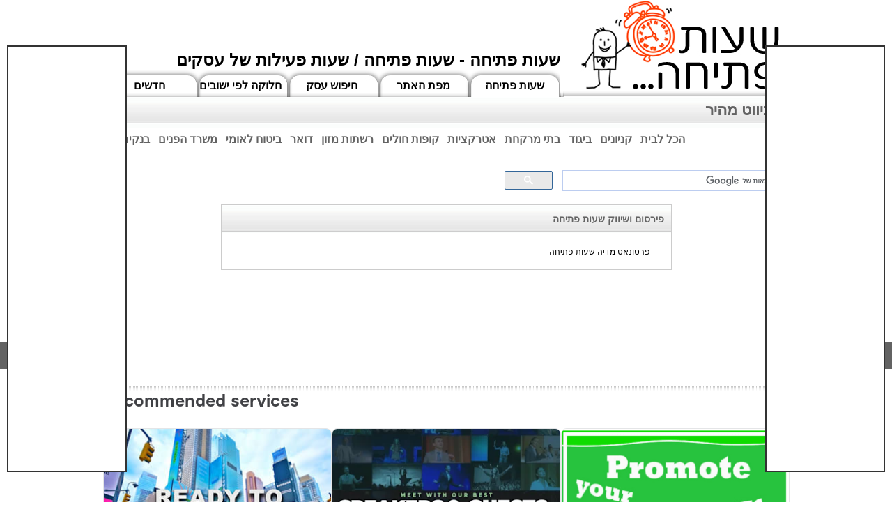

--- FILE ---
content_type: text/html
request_url: https://xn----8hcbjj5cq0blc.co.il/cats.asp?mainCatID=114&mainCatName=%D7%A4%D7%99%D7%A8%D7%A1%D7%95%D7%9D+%D7%95%D7%A9%D7%99%D7%95%D7%95%D7%A7
body_size: 5187
content:


<!DOCTYPE html PUBLIC "-//W3C//DTD XHTML 1.0 Transitional//EN" "http://www.w3.org/TR/xhtml1/DTD/xhtml1-transitional.dtd">
<html xmlns="http://www.w3.org/1999/xhtml">
<head>
<!-- Google Tag Manager -->
<script>(function(w,d,s,l,i){w[l]=w[l]||[];w[l].push({'gtm.start':
new Date().getTime(),event:'gtm.js'});var f=d.getElementsByTagName(s)[0],
j=d.createElement(s),dl=l!='dataLayer'?'&l='+l:'';j.async=true;j.src=
'https://www.googletagmanager.com/gtm.js?id='+i+dl;f.parentNode.insertBefore(j,f);
})(window,document,'script','dataLayer','GTM-P29V9WX');</script>
<!-- End Google Tag Manager -->
<script async src="//pagead2.googlesyndication.com/pagead/js/adsbygoogle.js"></script>
<script>
     (adsbygoogle = window.adsbygoogle || []).push({
          google_ad_client: "ca-pub-3827689733699468",
          enable_page_level_ads: true
     });
</script>


<script id='pixel-script-poptin' src='https://cdn.popt.in/pixel.js?id=255f1650c7b6e' async='true'></script> 

<meta name="viewport" content="width=device-width, initial-scale=1.0">


<script async src="https://fundingchoicesmessages.google.com/i/pub-3827689733699468?ers=1" nonce="VvbeI6A4y1LGbM19L3DlJQ"></script><script nonce="VvbeI6A4y1LGbM19L3DlJQ">(function() {function signalGooglefcPresent() {if (!window.frames['googlefcPresent']) {if (document.body) {const iframe = document.createElement('iframe'); iframe.style = 'width: 0; height: 0; border: none; z-index: -1000; left: -1000px; top: -1000px;'; iframe.style.display = 'none'; iframe.name = 'googlefcPresent'; document.body.appendChild(iframe);} else {setTimeout(signalGooglefcPresent, 0);}}}signalGooglefcPresent();})();</script>


<link rel="shortcut icon" href="favicon.ico">
<meta http-equiv="Content-Type" content="text/html; charset=utf-8">
<title>שעות הפתיחה של עסקים מתחום פירסום ושיווק</title>

<meta  name="description" content="רשימת עסקים מתחום פירסום ושיווק, דרך מסך זה תוכלו לנווט אל סניפי העסקים" />
<link href="class.css" rel="stylesheet" type="text/css" />
<style type="text/css">
<!--
.style4 {color: #ECE9D8}
-->
</style>
<style>
.bsadsbase{
height:600;
margin:0auto;
width:160px;
background:#fff;
border-top:2px #333333 solid;
border-bottom:2px #333333 solid;
border-right:2px #333333 solid;
border-left:2px #333333 solid;
text-align:center;
padding:4px;
}
.bsadsheadlineLeft{
opacity:1.0;
height:auto;
width:auto;
position:fixed;
top:65px;
left:10px;
border-bottom:1px #005094 solid;
border-bottom:0px blue solid;
color:#333;
padding:0px;
z-index:1001;
font-size:13px;}
.bsadsheadlineRight{
opacity:1.0;
height:auto;
width:auto;
position:fixed;
top:65px;
right:10px;
border-bottom:1px #005094 solid;
border-bottom:0px blue solid;
color:#333;
padding:0px;
z-index:1001;
font-size:13px;}
</style>


</head>
 
<body>
<!-- Google Tag Manager (noscript) -->
<noscript><iframe src="https://www.googletagmanager.com/ns.html?id=GTM-P29V9WX"
height="0" width="0" style="display:none;visibility:hidden"></iframe></noscript>
<!-- End Google Tag Manager (noscript) --><div class="bsadsheadlineLeft">
<div class="bsadsbase">                                                                                                                         
<script async src="//pagead2.googlesyndication.com/pagead/js/adsbygoogle.js"></script>
<!-- שפ LEFT RIGHT -->
<ins class="adsbygoogle"
     style="display:inline-block;width:160px;height:600px"
     data-ad-client="ca-pub-3827689733699468"
     data-ad-slot="4137374499"></ins>
<script>
(adsbygoogle = window.adsbygoogle || []).push({});
</script></div></div>
<div class="bsadsheadlineRight">
<div class="bsadsbase">
<script async src="//pagead2.googlesyndication.com/pagead/js/adsbygoogle.js"></script>
<!-- שפ LEFT RIGHT -->
<ins class="adsbygoogle"
     style="display:inline-block;width:160px;height:600px"
     data-ad-client="ca-pub-3827689733699468"
     data-ad-slot="4137374499"></ins>
<script>
(adsbygoogle = window.adsbygoogle || []).push({});
</script></div></div>


<table width="71%" border="0" align="center" cellpadding="0" cellspacing="0">
  <tr>
     
<tr>


<td ><table width="100%" border="0" cellspacing="0" cellpadding="0">

  
          <td valign="bottom"><table width="100%" border="0" cellspacing="0" cellpadding="0">
		 
            <tr>
              <td align="right" class="titleDesc"> שעות פתיחה - שעות פתיחה / שעות פעילות של עסקים </td>
            </tr>
			<tr>
			<td  background="images/CAT1.jpg"><table border="0" cellspacing="0" cellpadding="0">
  <tr>
   <td> <img src="images/empty.gif" width="1" height="1" /></td>
	<td><img src="images/empty.gif" width="131" height="1" /></td>
   <td><img src="images/empty.gif" width="131" height="1" /></td>
   <td><img src="images/empty.gif" width="131" height="1" /></td>
 <td><img src="images/empty.gif" width="131" height="1" /></td>
    <td><img src="images/empty.gif" width="131" height="1" /></td>
  </tr>
  
   <tr>
    <td><img src="images/empty.gif" width="1" height="38" /></td>
	<td class="tabsText"><a href="hours.asp" class="tabsText">חדשים</a></td>
	
    <td class="tabsText"><a href="ir.asp" class="tabsText" rel="nofollow">חלוקה לפי ישובים</a></td>
    <td class="tabsText"><a href="חיפוש_עסק.asp" class="tabsText" rel="nofollow"> חיפוש עסק</a></td>
    <td class="tabsText"><a href="allcats.asp" class="tabsText"> מפת האתר </a></td>
    <td class="tabsText"><a href="https://www.שעות-פתיחה.co.il/" class="tabsText"> שעות פתיחה </a></td>
   </tr>
   
</table>
</td>
			</tr>
           
          </table></td>
		  <td valign="bottom" width="99%">
		  	<table width="100%" border="0" cellspacing="0" cellpadding="0">
			<tr>
              <td >&nbsp;</td>
         	</tr>
			<tr>
              <td width="99%" valign="bottom" background="images/BACK_TOP.png"><img src="images/BACK_TOP.png" width="1" height="8"  /></td>
         	</tr>
			</table>
		  <td>  
          <td valign="bottom"><table width="100%" border="0" cellspacing="0" cellpadding="0">
              <tr>
                <td><a href="https://www.שעות-פתיחה.co.il"><img src="images/LOGO_HOURS.jpg" alt="שעות פתיחה" width="317" height="130" border="0" /></a></td>
                <td>&nbsp;</td>
              </tr>
              <tr>
                <td width="99%" valign="bottom" background="images/BACK_TOP.png"><img src="images/BACK_TOP.png" width="1" height="8" /></td>
                <td><img src="images/CORNER_R_TOP.png" width="8" height="9" /></td>
              </tr>
            </table></td>
        </tr>						<!-- main menu start-->
						<tr>
						
						<td colspan="4" width="100%">
						<table border="0" cellpadding="0" cellspacing="0" width="100%">
						<tr>
						 <td background="images/BACK_left.png"><img src="images/BACK_left.png" width="9" height="1"/></td>
						 <td width="100%">
						  <table width="100%" border="0" cellpadding="0" cellspacing="0">
                                  <tr>
                                    <td align="right" class="titleGreen" dir="rtl"><span  class="titleGreen">ניווט מהיר</span></td>
                                  </tr>
                                  <tr>
                                    <td align="right" class="categorysTable" width="100%"><table width="100%" border="0" cellpadding="5">
  <tr>
    <td nowrap="nowrap"><a  class="maamarName4" href="https://www.xn----8hcbjj5cq0blc.co.il/cats.asp?mainCatID=1&mainCatName=%D7%91%D7%A0%D7%A7%D7%99%D7%9D
">בנקים</a></td>
    <td nowrap="nowrap"><a class="maamarName4" href="https://www.xn----8hcbjj5cq0blc.co.il/%D7%9E%D7%A9%D7%A8%D7%93-%D7%94%D7%A4%D7%A0%D7%99%D7%9D/opening.asp?cid=48&eName=%D7%9E%D7%A9%D7%A8%D7%93+%D7%94%D7%A4%D7%A0%D7%99%D7%9D
">משרד הפנים</a></td>
	 <td nowrap="nowrap"><a class="maamarName4" href="https://www.xn----8hcbjj5cq0blc.co.il/%D7%91%D7%99%D7%98%D7%95%D7%97-%D7%9C%D7%90%D7%95%D7%9E%D7%99/opening.asp?cid=50&eName=%D7%91%D7%99%D7%98%D7%95%D7%97+%D7%9C%D7%90%D7%95%D7%9E%D7%99
">ביטוח לאומי</a></td>
	  <td nowrap="nowrap"><a class="maamarName4" href="https://www.xn----8hcbjj5cq0blc.co.il/%D7%93%D7%95%D7%90%D7%A8-%D7%99%D7%A9%D7%A8%D7%90%D7%9C/opening.asp?cid=37&eName=%D7%93%D7%95%D7%90%D7%A8+%D7%99%D7%A9%D7%A8%D7%90%D7%9C">דואר</a></td>
    <td nowrap="nowrap"><a class="maamarName4" href="https://www.xn----8hcbjj5cq0blc.co.il/cats.asp?mainCatID=2&mainCatName=%D7%A8%D7%A9%D7%AA%D7%95%D7%AA+%D7%9E%D7%96%D7%95%D7%9F
">רשתות מזון</a></td>
    <td nowrap="nowrap"><a class="maamarName4" href="https://www.xn----8hcbjj5cq0blc.co.il/cats.asp?mainCatID=8&mainCatName=%D7%A7%D7%95%D7%A4%D7%95%D7%AA+%D7%97%D7%95%D7%9C%D7%99%D7%9D
">קופות חולים</a></td>
    <td nowrap="nowrap"><a class="maamarName4" href="https://www.xn----8hcbjj5cq0blc.co.il/cats.asp?mainCatID=10&mainCatName=%D7%90%D7%98%D7%A8%D7%A7%D7%A6%D7%99%D7%95%D7%AA
">אטרקציות</a></td>
    <td nowrap="nowrap"><a class="maamarName4" href="https://www.xn----8hcbjj5cq0blc.co.il/cats.asp?mainCatID=9&mainCatName=%D7%91%D7%AA%D7%99+%D7%9E%D7%A8%D7%A7%D7%97%D7%AA
">בתי מרקחת</a></td>
    <td nowrap="nowrap"><a class="maamarName4" href="https://www.xn----8hcbjj5cq0blc.co.il/cats.asp?mainCatID=6&mainCatName=%D7%91%D7%99%D7%92%D7%95%D7%93
">ביגוד</a></td>
    <td nowrap="nowrap"><a class="maamarName4" href="https://www.xn----8hcbjj5cq0blc.co.il/cats.asp?mainCatID=51&mainCatName=%D7%A7%D7%A0%D7%99%D7%95%D7%A0%D7%99%D7%9D
">קניונים</a></td>
    <td nowrap="nowrap"><a class="maamarName4" href="https://www.xn----8hcbjj5cq0blc.co.il/cats.asp?mainCatID=14&mainCatName=%D7%94%D7%9B%D7%9C+%D7%9C%D7%91%D7%99%D7%AA+">הכל לבית</a></td>
	    <td nowrap="nowrap">&nbsp;</td>
                           

<td width="99%">&nbsp;</td>

  </tr>

</table></td>
 
 </tr>
 <tr><td class="text" align="center" >שימו לב: עקב המלחמה נגד כוחות הרשע - החמאס. מומלץ להתעדכן מול בית העסק בצורה טלפונית לגבי הסניפים הפתוחים  שעות הפתיחה המעודכנות</td></tr>
<tr><td class="text" align="center">ביחד ננצח!</td></tr>
 <tr>                                    <td dir="rtl" align="right"><div style="width:400px;"><script>
  (function() {
    var cx = 'partner-pub-3827689733699468:2819638994';
    var gcse = document.createElement('script');
    gcse.type = 'text/javascript';
    gcse.async = true;
    gcse.src = 'https://cse.google.com/cse.js?cx=' + cx;
    var s = document.getElementsByTagName('script')[0];
    s.parentNode.insertBefore(gcse, s);
  })();
</script>
<gcse:searchbox-only></gcse:searchbox-only></div>

</td>
</tr>
 
 </table>
</td><td background="images/BACK_right.png"><img src="images/BACK_right.png" width="9" height="1" /></td>
                                  </tr>
                                </table>
						</td>
						</tr>
						<!-- main menu end -->
    </table></td>
	
  </tr>
  <tr>
    <td><table width="100%" border="0" cellspacing="0" cellpadding="0">
        <tr>
          <td background="images/BACK_LEFT.png"><img src="images/BACK_LEFT.png" width="9" height="1" /></td>
          <td width="100%" bgcolor="#FFFFFF"><table width="100%" border="0" cellspacing="0" cellpadding="0">
              <tr>
                <td><img src="images/empty.gif" width="20" height="15" /></td>
              </tr>
              <tr>
                <td><table width="100%" border="0" cellspacing="0" cellpadding="0">
                    
                    <tr>
                      <td valign="top"><img src="images/empty.gif" width="20" height="20" /></td>
					                        <td valign="top"><!-- start flas -->
                        <table width="100%" border="0" cellspacing="0" cellpadding="0">
                          <tr>
                            <td><table width="100%" border="0" cellpadding="0" cellspacing="0" >
                                <tr>
                                  <td><script type="text/javascript"><!--
google_ad_client = "ca-pub-3827689733699468";
/* שפ CATS right */
google_ad_slot = "7717737102";
google_ad_width = 120;
google_ad_height = 240;
//-->
</script>
<script type="text/javascript"
src="https://pagead2.googlesyndication.com/pagead/show_ads.js">
</script></td>
                                </tr>
                            </table></td>
                            <td><img src="images/empty.gif" width="20" height="20" /></td>
                          </tr>
                        </table>
                      <!-- end flash --></td>

                      <td width="99%" valign="top"><!-- start main area -->
                        <table width="100%" border="0" cellspacing="0" cellpadding="0">
                          <tr>
                            <td><table width="100%" border="0" cellpadding="0" cellspacing="0" class="allCategorysTable" dir="rtl">
                              <tr>
                                <td colspan="3" align="right" class="allCategorysTitle"> פירסום ושיווק שעות פתיחה</td>
                              </tr>
                              <tr>
                                <td colspan="3"><img src="images/empty.gif" width="20" height="20" /></td>
                              </tr>
                              <tr dir="rtl">
                                <td valign="top"><!-- right column -->
                                    <table width="33%" border="0" cellspacing="0" cellpadding="0">
                                      
										  <tr>
											<td align="right" class="allCategorysSubTitle" nowrap="nowrap"><a href="opening.asp?cid=1859&eName=%D7%A4%D7%A8%D7%A1%D7%95%D7%A0%D7%90%D7%A1+%D7%9E%D7%93%D7%99%D7%94"  class="allCategorysSubTitleLink" >פרסונאס מדיה&nbsp;שעות פתיחה</a></td>
										  </tr>
										  
                                    </table>
                                  <!-- end right column"--></td>
                              </tr>
                              <tr>
                                <td>&nbsp;</td>
                                <td>&nbsp;</td>
                                <td>&nbsp;</td>
                              </tr>
                            </table></td>
                          </tr>
                          <tr>
                            <td>&nbsp;</td>
                          </tr>
                        </table>
                      <!-- end main area --></td>
                      <td valign="top"><img src="images/empty.gif" width="20" height="20" /></td>
                      <td valign="top"><!-- start flas -->
                        <table width="100%" border="0" cellspacing="0" cellpadding="0">
                          <tr>
                            <td><table width="100%" border="0" cellpadding="0" cellspacing="0" >
                                <tr>
                                  <td><script type="text/javascript"><!--
google_ad_client = "ca-pub-3827689733699468";
/* שפ CATS right */
google_ad_slot = "7717737102";
google_ad_width = 120;
google_ad_height = 240;
//-->
</script>
<script type="text/javascript"
src="https://pagead2.googlesyndication.com/pagead/show_ads.js">
</script></td>
                                </tr>
                            </table></td>
                            <td><img src="images/empty.gif" width="20" height="20" /></td>
                          </tr>
                        </table>
                      <!-- end flash --></td>
                    </tr>
                  </table></td>
              </tr>
              <tr>
                <td><img src="images/empty.gif" width="20" height="20" /></td>
              </tr>
            </table></td>
          <td background="images/BACK_RIGHT.png"><img src="images/BACK_RIGHT.png" /></td>
        </tr>
        <tr>
		 <td><img src="images/CORNER_L_BOTTOM.png" width="8" height="9" /></td>
          <td background="images/BACK_BOTTOM.png" valign="top"><img src="images/BACK_BOTTOM.png" width="1" height="7" /></td>
	      <td><img src="images/CORNER_R_BOTTOM.png" width="8" height="9" /></td>
        </tr>
      </table></td>
  </tr>
  <tr>
    <td align="center">
<iframe src="https://www.fiverr.com/embed_gigs?id=U2FsdGVkX1/04CpTsNNoKjUtMjPPS2OfWB13TkgoeRAXxd7heMRSSJDKWZbI7aOPSA9U0SEepmRZL6VKCyHRur1Tc55KMjji2JkOya+V7fWakjbIf2v0P9vqKDsxFOcFXaK5u22RSKccgNIS4VDD0jMCtGhd0XQn4o/21Z2I8uoy6bxnzJ3JKAH2vzintMPVe2yXbgZ78dAteKaqLKgmUnnJB4LrAx8W512FMD16i0qcHgUHj7E5stpoPE3gPauUjJcMiQM6Qn1hiACRyY5muuikcTmZEVWPYBVu17y+Tc/qyu9I8YBuFVR8n+1eSTDXSl1mk6uU2+QwjkJMZ/wFFW6shl/+UrTHKzcHcFjAQ0hugXrqXfNIWrGNhfQCFEOxFpoHRb9rxUgYsU067I5BVMotveMxneVqFHY5RZDu0WfvE8LVGjrsxiZg8d6zcjP11zqM/RTAyDr9DHUklRHEHg==&affiliate_id=324519&strip_google_tagmanager=true" loading="lazy" data-with-title="true" class="fiverr_nga_frame" frameborder="0" height="5px" width="100%" onload='var s = document.createElement("script");s.setAttribute("src", "https://npm-assets.fiverrcdn.com/nga/onload_iframe.js");document.body.appendChild(s);' ></iframe> 
<br />
<br /><div class="OUTBRAIN" data-widget-id="ar_7" data-ob-template="Admination" style="text-align:right;" dir="rtl"></div>
<script type="text/javascript" src="//widgets.outbrain.com/דoutbrain.js"></script><br />
<a href="/cdn-cgi/l/email-protection#2b42454d446b5345060606061343484941411e485a1b494748054844054247" class="footerLinks">צור קשר עם אתר שעות פתיחה</a> | <a href="generator/data/sitemap.html" class="footerLinks">sitemap</a>  | <a href="https://www.שעות-פתיחה.co.il" class="footerLinks">שעות פעילות</a> |  <a href="allcats.asp" class="footerLinks">מפת האתר</a>   |  <a href="https://www.שעות-פתיחה.co.il" class="footerLinks">שעות פתיחה</a>  |  <a href="תקנון.asp" class="footerLinks" rel="nofollow">תקנון</a> | <a href="https://www.שעות-פתיחה.co.il/information/קניות-באינטרנט.asp" class="footerLinks">קניות באינטרנט</a>&nbsp;   

<br>כל הזכויות שמורות, אין להעתק תכנים מאתר זה</br>
  
<script data-cfasync="false" src="/cdn-cgi/scripts/5c5dd728/cloudflare-static/email-decode.min.js"></script><script>
  (function(i,s,o,g,r,a,m){i['GoogleAnalyticsObject']=r;i[r]=i[r]||function(){
  (i[r].q=i[r].q||[]).push(arguments)},i[r].l=1*new Date();a=s.createElement(o),
  m=s.getElementsByTagName(o)[0];a.async=1;a.src=g;m.parentNode.insertBefore(a,m)
  })(window,document,'script','https://www.google-analytics.com/analytics.js','ga');

  ga('create', 'UA-732790-17', 'auto');
  ga('send', 'pageview');

</script>
<br /><br />

<script async src="https://pagead2.googlesyndication.com/pagead/js/adsbygoogle.js"></script>
<!-- שפ אופי - טופ-בוטום  נייח -->
<ins class="adsbygoogle"
     style="display:block"
     data-ad-client="ca-pub-3827689733699468"
     data-ad-slot="7201496774"
     data-ad-format="auto"
     data-full-width-responsive="true"></ins>
<script>
     (adsbygoogle = window.adsbygoogle || []).push({});
</script>
</td>
  </tr>
</table>

<script defer src="https://static.cloudflareinsights.com/beacon.min.js/vcd15cbe7772f49c399c6a5babf22c1241717689176015" integrity="sha512-ZpsOmlRQV6y907TI0dKBHq9Md29nnaEIPlkf84rnaERnq6zvWvPUqr2ft8M1aS28oN72PdrCzSjY4U6VaAw1EQ==" data-cf-beacon='{"version":"2024.11.0","token":"0f1071334a854df7b1ea8bdbb5d57970","r":1,"server_timing":{"name":{"cfCacheStatus":true,"cfEdge":true,"cfExtPri":true,"cfL4":true,"cfOrigin":true,"cfSpeedBrain":true},"location_startswith":null}}' crossorigin="anonymous"></script>
</body>
</html>


--- FILE ---
content_type: text/html; charset=utf-8
request_url: https://www.fiverr.com/embed_gigs?id=U2FsdGVkX1/04CpTsNNoKjUtMjPPS2OfWB13TkgoeRAXxd7heMRSSJDKWZbI7aOPSA9U0SEepmRZL6VKCyHRur1Tc55KMjji2JkOya+V7fWakjbIf2v0P9vqKDsxFOcFXaK5u22RSKccgNIS4VDD0jMCtGhd0XQn4o/21Z2I8uoy6bxnzJ3JKAH2vzintMPVe2yXbgZ78dAteKaqLKgmUnnJB4LrAx8W512FMD16i0qcHgUHj7E5stpoPE3gPauUjJcMiQM6Qn1hiACRyY5muuikcTmZEVWPYBVu17y+Tc/qyu9I8YBuFVR8n+1eSTDXSl1mk6uU2+QwjkJMZ/wFFW6shl/+UrTHKzcHcFjAQ0hugXrqXfNIWrGNhfQCFEOxFpoHRb9rxUgYsU067I5BVMotveMxneVqFHY5RZDu0WfvE8LVGjrsxiZg8d6zcjP11zqM/RTAyDr9DHUklRHEHg==&affiliate_id=324519&strip_google_tagmanager=true
body_size: 207112
content:
<!DOCTYPE html>
<html xmlns="http://www.w3.org/1999/xhtml" prefix="og:https://ogp.me/ns# fb:http://ogp.me/ns/fb#" lang="en-US" data-reactroot=""><head><link rel="shortcut icon" href="https://fiverr-res.cloudinary.com/npm-assets/layout-service/favicon.52df53a.ico"/><link rel="icon" type="image/png" sizes="16x16" href="https://fiverr-res.cloudinary.com/npm-assets/layout-service/favicon-16x16.74a458e.png"/><link rel="icon" type="image/png" sizes="32x32" href="https://fiverr-res.cloudinary.com/npm-assets/layout-service/favicon-32x32.8f21439.png"/><link rel="manifest" href="https://npm-assets.fiverrcdn.com/assets/layout-service/manifest.d0410dd8ba4f342013a3ac1add44f82f.json"/><link rel="search" type="application/opensearchdescription+xml" title="Search Fiverr" href="https://npm-assets.fiverrcdn.com/assets/uploads/opensearch.xml"/><link rel="preload" href="https://npm-assets.fiverrcdn.com/assets/uploads/macan-bold.woff2" as="font" crossorigin="anonymous"/><link rel="preload" href="https://npm-assets.fiverrcdn.com/assets/uploads/macan-light.woff2" as="font" crossorigin="anonymous"/><link rel="preload" href="https://npm-assets.fiverrcdn.com/assets/uploads/macan-regular.woff2" as="font" crossorigin="anonymous"/><link rel="preload" href="https://npm-assets.fiverrcdn.com/assets/uploads/macan-semibold.woff2" as="font" crossorigin="anonymous"/><link rel="preconnect" href="//npm-assets.fiverrcdn.com"/><link rel="preconnect" href="//fiverr-res.cloudinary.com"/><title>Fiverr - Freelance Services Marketplace for The Lean Entrepreneur</title><meta charSet="utf-8"/><meta http-equiv="X-UA-Compatible" content="IE=edge,chrome=1"/><meta http-equiv="content-script-type" content="text/javascript"/><meta http-equiv="x-dns-prefetch-control" content="on"/><meta name="twitter:widgets:csp" content="on"/><meta name="viewport" content="width=device-width, initial-scale=1"/><meta name="msvalidate.01" content="F2AF7594C08034861C26825CA5F7B25D"/><meta name="google-signin-clientid" content="1060018310736-l2r63l6edmjo06u90605n3ireop649b9.apps.googleusercontent.com"/><meta name="google-signin-scope" content="profile email"/><meta name="google-signin-requestvisibleactions" content="http://schemas.google.com/AddActivity"/><meta name="google-signin-cookiepolicy" content="single_host_origin"/><meta name="p:domain_verify" content="195f8f97f4bf4df1a170e8e1722a7b4b"/><meta name="fb:app_id" content="202127659076"/><meta name="fiverrmeta:creation" content="1769170440276"/><meta name="browser_stats_api_v1" content="https://relay.fiverr.com/v1/relay"/><meta name="browser_relay_service_api" content="https://relay.fiverr.com"/><meta name="browser_errors_api_v1" content="https://relay.fiverr.com/v1/log/error"/><meta name="browser_performance_api_v1" content="https://relay.fiverr.com/v1/browser-performance"/><meta name="dynamic_cdn_url" content="https://sg.fiverrcdn.com"/><meta name="browser_bianka_api" content="https://activity.fiverr.com/"/><meta name="gtm:mixpanel_enabled" content="true"/><meta name="gtm:mixpanel_token" content="436ab54ce79a37742241d4f156f647e9"/><meta property="csrfToken" content="1770391385.9nFT1wqp15+fPfmB8hDMI2jUPO+vhP99RaJguX5taPk="/><meta name="ctx_id" content="c25e689d91604855a0a39e2b377e2c0a"/><meta name="fiverrmeta:is_known_crawler" content="true"/><meta name="fiverrmeta:currency" content="USD"/><meta name="fiverrmeta:locale" content="en-US"/><meta name="u_guid" content="1769181786000-c628a9cb59b19bbf72820935623a82b1ae02b3b1"/><meta name="cf:ray" content="9c284a4f14821ec6-CMH"/><meta name="es6_browser" content="true"/><meta name="fiverrmeta:pagename" content="gig_widgets_perseus"/><meta name="fiverrmeta:facility" content="gig_widgets_perseus"/><meta name="fiverrmeta:log_level" content="warn"/><meta name="fiverrmeta:performance_monitor_pagename" content="gig_widgets_perseus"/><meta name="app_environment" content="production"/><meta property="og:title" content="Find the best global talent."/><meta property="og:description" content="One marketplace, millions of professional services. Browse. Buy. Done."/><meta property="og:locale" content="en_US"/><meta property="og:image" content="https://fiverr-res.cloudinary.com/npm-assets/layout-service/fiverr-og-logo.5fd6463.png"/><meta property="og:site_name" content="Fiverr.com"/><meta property="og:type" content="website"/><meta property="og:url" content="https://www.fiverr.com/embed_gigs"/><meta name="gtm:layout_service" content="true"/><meta name="gtm:country" content="United States"/><meta name="gtm:qualtrics_enabled" content="true"/><meta name="robots" content="noindex, nofollow"/><meta name="fb:admins" content="100003318459138"/><meta name="fb:admins" content="553942952"/><meta name="fb:admins" content="100004143073860"/><meta name="google-site-verification" content="kMP8RFmAPiJIv7BIblprNV2dGaTFJ6uhsQ1Ukw5WIFc"/><meta name="google-site-verification" content="3ryaSfNzdX1xPEFJo_8PnGJ4RPwFujk9aZSkUwf6sp0"/><link rel="canonical" href="https://www.fiverr.com/embed_gigs"/><link rel="alternate" hrefLang="en" href="https://www.fiverr.com/embed_gigs"/><link rel="alternate" hrefLang="de" href="https://de.fiverr.com/embed_gigs"/><link rel="alternate" hrefLang="es" href="https://es.fiverr.com/embed_gigs"/><link rel="alternate" hrefLang="fr" href="https://fr.fiverr.com/embed_gigs"/><link rel="alternate" hrefLang="pt" href="https://br.fiverr.com/embed_gigs"/><link rel="alternate" hrefLang="it" href="https://it.fiverr.com/embed_gigs"/><link rel="alternate" hrefLang="nl" href="https://nl.fiverr.com/embed_gigs"/><link rel="alternate" hrefLang="x-default" href="https://www.fiverr.com/embed_gigs"/><link rel="stylesheet" type="text/css" href="https://npm-assets.fiverrcdn.com/assets/@fiverr-private/vendors-styling/production.277b2402e819b9edadab.css"/><link rel="stylesheet" type="text/css" href="https://npm-assets.fiverrcdn.com/assets/layout-service/GlobalStyles.03fdc4ef0305cc406c7d.css"/><link data-chunk="gigWidgets/client" rel="stylesheet" href="https://npm-assets.fiverrcdn.com/assets/@fiverr/gig_widgets_perseus/gigWidgets/client.812220ccfd2a71850449.css"/></head><body class="layout-service layout_service"><div><script type="application/json" id="CONTEXT_MANAGER_STORAGE_SCRIPT">
                {"fiverr_context":{"country":"United States","userAgent":"Mozilla/5.0 (Macintosh; Intel Mac OS X 10_15_7) AppleWebKit/537.36 (KHTML, like Gecko) Chrome/131.0.0.0 Safari/537.36; ClaudeBot/1.0; +claudebot@anthropic.com)","computedLocale":"en-US","csrfToken":"1770391385.9nFT1wqp15+fPfmB8hDMI2jUPO+vhP99RaJguX5taPk=","url":"https://www.fiverr.com/embed_gigs?id=U2FsdGVkX1/04CpTsNNoKjUtMjPPS2OfWB13TkgoeRAXxd7heMRSSJDKWZbI7aOPSA9U0SEepmRZL6VKCyHRur1Tc55KMjji2JkOya+V7fWakjbIf2v0P9vqKDsxFOcFXaK5u22RSKccgNIS4VDD0jMCtGhd0XQn4o/21Z2I8uoy6bxnzJ3JKAH2vzintMPVe2yXbgZ78dAteKaqLKgmUnnJB4LrAx8W512FMD16i0qcHgUHj7E5stpoPE3gPauUjJcMiQM6Qn1hiACRyY5muuikcTmZEVWPYBVu17y+Tc/qyu9I8YBuFVR8n+1eSTDXSl1mk6uU2+QwjkJMZ/wFFW6shl/+UrTHKzcHcFjAQ0hugXrqXfNIWrGNhfQCFEOxFpoHRb9rxUgYsU067I5BVMotveMxneVqFHY5RZDu0WfvE8LVGjrsxiZg8d6zcjP11zqM/RTAyDr9DHUklRHEHg==&affiliate_id=324519&strip_google_tagmanager=true","ip":"18.216.102.14","referrer":"https://xn----8hcbjj5cq0blc.co.il/cats.asp?mainCatID=114&mainCatName=%D7%A4%D7%99%D7%A8%D7%A1%D7%95%D7%9D+%D7%95%D7%A9%D7%99%D7%95%D7%95%D7%A7","experience":{"isBuyer":false,"isSeller":false,"isBusiness":false,"value":""},"countryCode":"US","userGuid":"1769181786000-c628a9cb59b19bbf72820935623a82b1ae02b3b1","knownCrawler":true,"currency":"USD","locale":"en-US","pageCtxId":"c25e689d91604855a0a39e2b377e2c0a","isMobile":false,"isTouch":false,"isIos":false,"isAndroid":false,"isPro":false,"abTests":{},"pathParameters":{},"queryParameters":{"id":"U2FsdGVkX1/04CpTsNNoKjUtMjPPS2OfWB13TkgoeRAXxd7heMRSSJDKWZbI7aOPSA9U0SEepmRZL6VKCyHRur1Tc55KMjji2JkOya V7fWakjbIf2v0P9vqKDsxFOcFXaK5u22RSKccgNIS4VDD0jMCtGhd0XQn4o/21Z2I8uoy6bxnzJ3JKAH2vzintMPVe2yXbgZ78dAteKaqLKgmUnnJB4LrAx8W512FMD16i0qcHgUHj7E5stpoPE3gPauUjJcMiQM6Qn1hiACRyY5muuikcTmZEVWPYBVu17y Tc/qyu9I8YBuFVR8n 1eSTDXSl1mk6uU2 QwjkJMZ/wFFW6shl/ UrTHKzcHcFjAQ0hugXrqXfNIWrGNhfQCFEOxFpoHRb9rxUgYsU067I5BVMotveMxneVqFHY5RZDu0WfvE8LVGjrsxiZg8d6zcjP11zqM/RTAyDr9DHUklRHEHg==","affiliate_id":"324519","strip_google_tagmanager":"true"}}}
            </script></div><script>
    window.initialData = window.initialData || {};
    window.initialData.FiverrContext = {"country":"United States","userAgent":"Mozilla/5.0 (Macintosh; Intel Mac OS X 10_15_7) AppleWebKit/537.36 (KHTML, like Gecko) Chrome/131.0.0.0 Safari/537.36; ClaudeBot/1.0; +claudebot@anthropic.com)","computedLocale":"en-US","csrfToken":"1770391385.9nFT1wqp15+fPfmB8hDMI2jUPO+vhP99RaJguX5taPk=","url":"https://www.fiverr.com/embed_gigs?id=U2FsdGVkX1/04CpTsNNoKjUtMjPPS2OfWB13TkgoeRAXxd7heMRSSJDKWZbI7aOPSA9U0SEepmRZL6VKCyHRur1Tc55KMjji2JkOya+V7fWakjbIf2v0P9vqKDsxFOcFXaK5u22RSKccgNIS4VDD0jMCtGhd0XQn4o/21Z2I8uoy6bxnzJ3JKAH2vzintMPVe2yXbgZ78dAteKaqLKgmUnnJB4LrAx8W512FMD16i0qcHgUHj7E5stpoPE3gPauUjJcMiQM6Qn1hiACRyY5muuikcTmZEVWPYBVu17y+Tc/qyu9I8YBuFVR8n+1eSTDXSl1mk6uU2+QwjkJMZ/wFFW6shl/+UrTHKzcHcFjAQ0hugXrqXfNIWrGNhfQCFEOxFpoHRb9rxUgYsU067I5BVMotveMxneVqFHY5RZDu0WfvE8LVGjrsxiZg8d6zcjP11zqM/RTAyDr9DHUklRHEHg==&affiliate_id=324519&strip_google_tagmanager=true","ip":"18.216.102.14","referrer":"https://xn----8hcbjj5cq0blc.co.il/cats.asp?mainCatID=114&mainCatName=%D7%A4%D7%99%D7%A8%D7%A1%D7%95%D7%9D+%D7%95%D7%A9%D7%99%D7%95%D7%95%D7%A7","experience":{"isBuyer":false,"isSeller":false,"isBusiness":false,"value":""},"countryCode":"US","userGuid":"1769181786000-c628a9cb59b19bbf72820935623a82b1ae02b3b1","knownCrawler":true,"currency":"USD","locale":"en-US","pageCtxId":"c25e689d91604855a0a39e2b377e2c0a","isPro":false,"abTests":{},"pathParameters":{},"queryParameters":{"id":"U2FsdGVkX1/04CpTsNNoKjUtMjPPS2OfWB13TkgoeRAXxd7heMRSSJDKWZbI7aOPSA9U0SEepmRZL6VKCyHRur1Tc55KMjji2JkOya V7fWakjbIf2v0P9vqKDsxFOcFXaK5u22RSKccgNIS4VDD0jMCtGhd0XQn4o/21Z2I8uoy6bxnzJ3JKAH2vzintMPVe2yXbgZ78dAteKaqLKgmUnnJB4LrAx8W512FMD16i0qcHgUHj7E5stpoPE3gPauUjJcMiQM6Qn1hiACRyY5muuikcTmZEVWPYBVu17y Tc/qyu9I8YBuFVR8n 1eSTDXSl1mk6uU2 QwjkJMZ/wFFW6shl/ UrTHKzcHcFjAQ0hugXrqXfNIWrGNhfQCFEOxFpoHRb9rxUgYsU067I5BVMotveMxneVqFHY5RZDu0WfvE8LVGjrsxiZg8d6zcjP11zqM/RTAyDr9DHUklRHEHg==","affiliate_id":"324519","strip_google_tagmanager":"true"},"isMobile":false,"isTouch":false,"isIos":false,"isAndroid":false};
</script><div id="main-wrapper"><div class="main-header"><div id="__ZONE__messages">











</div><div id="__ZONE__header">
</div></div><div class="main-content"><div id="__ZONE__aside"></div><div id="__ZONE__main"><div class="gig_widgets_perseus"><div class="degV0xb"><div class="dJlKAYe hUewacn"><h1 class="Jwsf7ch">Recommended services</h1><div class="seDPH1q"><div class="WC0IIX7 K_DxtiG"><div class="K_DxtiG UYXqNqI"><div class="Dp2OAjc"><a class="VAdaXos" target="_blank" rel="noreferrer sponsored" href="https://gigads.fiverr.com/visit?bta=324519&amp;utm_campaign=gig_ads&amp;utm_term=gig_ads_widget&amp;afp=gigs_ads&amp;afp2=ads-or-short-video-ads-for-marketing-commercial&amp;afp3=gig_image&amp;brand=fiverrhybrid&amp;landingPage=https%3A%2F%2Ffiverr.com%2Fariba_animator%2Fcreate-promotional-video-ads-or-short-video-ads-for-marketing-commercial"><img class="jebTx2j" src="https://fiverr-res.cloudinary.com/t_gig_cards_web,q_auto,f_auto/gigs/332521924/original/a0f67757c0d946c22cbaccbb6b426acf0e57a95b.png" alt="gig picture"/></a><a class="LJYj5fw" target="_blank" rel="noreferrer sponsored" href="https://gigads.fiverr.com/visit?bta=324519&amp;utm_campaign=gig_ads&amp;utm_term=gig_ads_widget&amp;afp=gigs_ads&amp;afp2=ads-or-short-video-ads-for-marketing-commercial&amp;afp3=gig_seller&amp;brand=fiverrhybrid&amp;landingPage=https%3A%2F%2Ffiverr.com%2Fariba_animator%2Fcreate-promotional-video-ads-or-short-video-ads-for-marketing-commercial"><img class="g1BZXoq" src="https://fiverr-res.cloudinary.com/t_profile_thumb,q_auto,f_auto/attachments/profile/photo/c4a7e8f9743dad641eb24b289b0b0ebd-1715274457395/ce5d2759-d934-4527-8ce7-b97ae252d4b9.jpeg" alt="seller avatar"/>ariba_animator</a><a class="_4Qo20F3" target="_blank" rel="noreferrer sponsored" href="https://gigads.fiverr.com/visit?bta=324519&amp;utm_campaign=gig_ads&amp;utm_term=gig_ads_widget&amp;afp=gigs_ads&amp;afp2=ads-or-short-video-ads-for-marketing-commercial&amp;afp3=gig_description&amp;brand=fiverrhybrid&amp;landingPage=https%3A%2F%2Ffiverr.com%2Fariba_animator%2Fcreate-promotional-video-ads-or-short-video-ads-for-marketing-commercial">I will <!-- -->create promotional video ads or short video ads for marketing commercial</a><a class="nUE5mBY" target="_blank" rel="noreferrer sponsored" href="https://gigads.fiverr.com/visit?bta=324519&amp;utm_campaign=gig_ads&amp;utm_term=gig_ads_widget&amp;afp=gigs_ads&amp;afp2=ads-or-short-video-ads-for-marketing-commercial&amp;afp3=gig_rating&amp;brand=fiverrhybrid&amp;landingPage=https%3A%2F%2Ffiverr.com%2Fariba_animator%2Fcreate-promotional-video-ads-or-short-video-ads-for-marketing-commercial"><div class="m8ew4d1ap m8ew4d1cs" data-track-tag="rating" data-track-value="4.9"><div class="m8ew4d0 m8ew4dow m8ew4d1cx" data-track-tag="box"><span class="m8ew4d0 m8ew4d1cx" data-track-tag="box"><svg xmlns="http://www.w3.org/2000/svg" width="16" height="16" fill="#222325" viewBox="0 0 16 16" data-track-tag="star_solid_icon"><path d="M6.693 1.589c.544-1.068 2.07-1.068 2.615 0l1.561 3.064 3.394.54c1.183.189 1.654 1.638.808 2.486l-2.43 2.436.536 3.4c.186 1.184-1.048 2.08-2.115 1.536L8 13.49l-3.061 1.56c-1.068.543-2.302-.352-2.115-1.536l.535-3.4L.93 7.678c-.845-.847-.374-2.296.809-2.485l3.394-.54z"></path></svg></span></div><strong class="pk53wgk m8ew4d1gt m8ew4d1eb m8ew4d9 m8ew4d2 m8ew4ds3" data-track-tag="text" style="--pk53wg0:var(--_40a3bg1y)">4.9</strong><span class="pk53wgk pk53wgr m8ew4de2 m8ew4d1e m8ew4d292 m8ew4d29e m8ew4d29i" data-track-tag="box" style="--pk53wg0:var(--_40a3bg1v);--pk53wg7:var(--_40a3bg1y)">(<span class="pk53wgk m8ew4d1gt m8ew4d1eb m8ew4d7 m8ew4d2" data-track-tag="text" style="--pk53wg0:var(--_40a3bg1)">35</span>)</span></div></a><a class="f57w7kK" target="_blank" rel="noreferrer sponsored" href="https://gigads.fiverr.com/visit?bta=324519&amp;utm_campaign=gig_ads&amp;utm_term=gig_ads_widget&amp;afp=gigs_ads&amp;afp2=ads-or-short-video-ads-for-marketing-commercial&amp;afp3=gig_price&amp;brand=fiverrhybrid&amp;landingPage=https%3A%2F%2Ffiverr.com%2Fariba_animator%2Fcreate-promotional-video-ads-or-short-video-ads-for-marketing-commercial"><span class="text-bold co-grey-1200">From  <span>$25</span></span></a></div></div><div class="K_DxtiG UYXqNqI"><div class="Dp2OAjc"><a class="VAdaXos" target="_blank" rel="noreferrer sponsored" href="https://gigads.fiverr.com/visit?bta=324519&amp;utm_campaign=gig_ads&amp;utm_term=gig_ads_widget&amp;afp=gigs_ads&amp;afp2=event-promo-church-conference-and-short-video-ads&amp;afp3=gig_image&amp;brand=fiverrhybrid&amp;landingPage=https%3A%2F%2Ffiverr.com%2Fsoni_creations9%2Fcreate-an-event-promo-church-conference-and-short-video-ads"><img class="jebTx2j" src="https://fiverr-res.cloudinary.com/t_gig_cards_web,q_auto,f_auto/gigs/421575126/original/29a819d2b724272dcaab7860bf04486bb57de6ac.png" alt="gig picture"/></a><a class="LJYj5fw" target="_blank" rel="noreferrer sponsored" href="https://gigads.fiverr.com/visit?bta=324519&amp;utm_campaign=gig_ads&amp;utm_term=gig_ads_widget&amp;afp=gigs_ads&amp;afp2=event-promo-church-conference-and-short-video-ads&amp;afp3=gig_seller&amp;brand=fiverrhybrid&amp;landingPage=https%3A%2F%2Ffiverr.com%2Fsoni_creations9%2Fcreate-an-event-promo-church-conference-and-short-video-ads"><img class="g1BZXoq" src="https://fiverr-res.cloudinary.com/t_profile_thumb,q_auto,f_auto/attachments/profile/photo/f10d7e23af2cd4527c2903c43ca232d9-1959428791740566183972/JPEG_20250226_153615_3748495448891391960.jpg" alt="seller avatar"/>soni_creations9</a><a class="_4Qo20F3" target="_blank" rel="noreferrer sponsored" href="https://gigads.fiverr.com/visit?bta=324519&amp;utm_campaign=gig_ads&amp;utm_term=gig_ads_widget&amp;afp=gigs_ads&amp;afp2=event-promo-church-conference-and-short-video-ads&amp;afp3=gig_description&amp;brand=fiverrhybrid&amp;landingPage=https%3A%2F%2Ffiverr.com%2Fsoni_creations9%2Fcreate-an-event-promo-church-conference-and-short-video-ads">I will <!-- -->create an event promo, church, conference and short video ads</a><a class="nUE5mBY" target="_blank" rel="noreferrer sponsored" href="https://gigads.fiverr.com/visit?bta=324519&amp;utm_campaign=gig_ads&amp;utm_term=gig_ads_widget&amp;afp=gigs_ads&amp;afp2=event-promo-church-conference-and-short-video-ads&amp;afp3=gig_rating&amp;brand=fiverrhybrid&amp;landingPage=https%3A%2F%2Ffiverr.com%2Fsoni_creations9%2Fcreate-an-event-promo-church-conference-and-short-video-ads"><div class="m8ew4d1ap m8ew4d1cs" data-track-tag="rating" data-track-value="4.8"><div class="m8ew4d0 m8ew4dow m8ew4d1cx" data-track-tag="box"><span class="m8ew4d0 m8ew4d1cx" data-track-tag="box"><svg xmlns="http://www.w3.org/2000/svg" width="16" height="16" fill="#222325" viewBox="0 0 16 16" data-track-tag="star_solid_icon"><path d="M6.693 1.589c.544-1.068 2.07-1.068 2.615 0l1.561 3.064 3.394.54c1.183.189 1.654 1.638.808 2.486l-2.43 2.436.536 3.4c.186 1.184-1.048 2.08-2.115 1.536L8 13.49l-3.061 1.56c-1.068.543-2.302-.352-2.115-1.536l.535-3.4L.93 7.678c-.845-.847-.374-2.296.809-2.485l3.394-.54z"></path></svg></span></div><strong class="pk53wgk m8ew4d1gt m8ew4d1eb m8ew4d9 m8ew4d2 m8ew4ds3" data-track-tag="text" style="--pk53wg0:var(--_40a3bg1y)">4.8</strong><span class="pk53wgk pk53wgr m8ew4de2 m8ew4d1e m8ew4d292 m8ew4d29e m8ew4d29i" data-track-tag="box" style="--pk53wg0:var(--_40a3bg1v);--pk53wg7:var(--_40a3bg1y)">(<span class="pk53wgk m8ew4d1gt m8ew4d1eb m8ew4d7 m8ew4d2" data-track-tag="text" style="--pk53wg0:var(--_40a3bg1)">17</span>)</span></div></a><a class="f57w7kK" target="_blank" rel="noreferrer sponsored" href="https://gigads.fiverr.com/visit?bta=324519&amp;utm_campaign=gig_ads&amp;utm_term=gig_ads_widget&amp;afp=gigs_ads&amp;afp2=event-promo-church-conference-and-short-video-ads&amp;afp3=gig_price&amp;brand=fiverrhybrid&amp;landingPage=https%3A%2F%2Ffiverr.com%2Fsoni_creations9%2Fcreate-an-event-promo-church-conference-and-short-video-ads"><span class="text-bold co-grey-1200">From  <span>$25</span></span></a></div></div><div class="K_DxtiG UYXqNqI"><div class="Dp2OAjc"><a class="VAdaXos" target="_blank" rel="noreferrer sponsored" href="https://gigads.fiverr.com/visit?bta=324519&amp;utm_campaign=gig_ads&amp;utm_term=gig_ads_widget&amp;afp=gigs_ads&amp;afp2=professional-gig-video-for-your-fiverr-gig&amp;afp3=gig_image&amp;brand=fiverrhybrid&amp;landingPage=https%3A%2F%2Ffiverr.com%2Fshafqathpr08%2Fcreate-professional-gig-video-for-your-fiverr-gig"><img class="jebTx2j" src="https://fiverr-res.cloudinary.com/t_gig_cards_web,q_auto,f_auto/gigs/198279449/original/269a1349128e5a83fc611a28ef49966c01089ef0.png" alt="gig picture"/></a><a class="LJYj5fw" target="_blank" rel="noreferrer sponsored" href="https://gigads.fiverr.com/visit?bta=324519&amp;utm_campaign=gig_ads&amp;utm_term=gig_ads_widget&amp;afp=gigs_ads&amp;afp2=professional-gig-video-for-your-fiverr-gig&amp;afp3=gig_seller&amp;brand=fiverrhybrid&amp;landingPage=https%3A%2F%2Ffiverr.com%2Fshafqathpr08%2Fcreate-professional-gig-video-for-your-fiverr-gig"><img class="g1BZXoq" src="https://fiverr-res.cloudinary.com/t_profile_thumb,q_auto,f_auto/attachments/profile/photo/6c1afd29a0ca3013126fb7aa814b1cf7-1671554713060/6ef93aa4-39bc-4a58-a710-41b3bbf0333e.jpg" alt="seller avatar"/>shafqathpr08</a><a class="_4Qo20F3" target="_blank" rel="noreferrer sponsored" href="https://gigads.fiverr.com/visit?bta=324519&amp;utm_campaign=gig_ads&amp;utm_term=gig_ads_widget&amp;afp=gigs_ads&amp;afp2=professional-gig-video-for-your-fiverr-gig&amp;afp3=gig_description&amp;brand=fiverrhybrid&amp;landingPage=https%3A%2F%2Ffiverr.com%2Fshafqathpr08%2Fcreate-professional-gig-video-for-your-fiverr-gig">I will <!-- -->create fiverr gig video for fiverr gig promotion</a><a class="nUE5mBY" target="_blank" rel="noreferrer sponsored" href="https://gigads.fiverr.com/visit?bta=324519&amp;utm_campaign=gig_ads&amp;utm_term=gig_ads_widget&amp;afp=gigs_ads&amp;afp2=professional-gig-video-for-your-fiverr-gig&amp;afp3=gig_rating&amp;brand=fiverrhybrid&amp;landingPage=https%3A%2F%2Ffiverr.com%2Fshafqathpr08%2Fcreate-professional-gig-video-for-your-fiverr-gig"><div class="m8ew4d1ap m8ew4d1cs" data-track-tag="rating" data-track-value="5"><div class="m8ew4d0 m8ew4dow m8ew4d1cx" data-track-tag="box"><span class="m8ew4d0 m8ew4d1cx" data-track-tag="box"><svg xmlns="http://www.w3.org/2000/svg" width="16" height="16" fill="#222325" viewBox="0 0 16 16" data-track-tag="star_solid_icon"><path d="M6.693 1.589c.544-1.068 2.07-1.068 2.615 0l1.561 3.064 3.394.54c1.183.189 1.654 1.638.808 2.486l-2.43 2.436.536 3.4c.186 1.184-1.048 2.08-2.115 1.536L8 13.49l-3.061 1.56c-1.068.543-2.302-.352-2.115-1.536l.535-3.4L.93 7.678c-.845-.847-.374-2.296.809-2.485l3.394-.54z"></path></svg></span></div><strong class="pk53wgk m8ew4d1gt m8ew4d1eb m8ew4d9 m8ew4d2 m8ew4ds3" data-track-tag="text" style="--pk53wg0:var(--_40a3bg1y)">5</strong><span class="pk53wgk pk53wgr m8ew4de2 m8ew4d1e m8ew4d292 m8ew4d29e m8ew4d29i" data-track-tag="box" style="--pk53wg0:var(--_40a3bg1v);--pk53wg7:var(--_40a3bg1y)">(<span class="pk53wgk m8ew4d1gt m8ew4d1eb m8ew4d7 m8ew4d2" data-track-tag="text" style="--pk53wg0:var(--_40a3bg1)">44</span>)</span></div></a><a class="f57w7kK" target="_blank" rel="noreferrer sponsored" href="https://gigads.fiverr.com/visit?bta=324519&amp;utm_campaign=gig_ads&amp;utm_term=gig_ads_widget&amp;afp=gigs_ads&amp;afp2=professional-gig-video-for-your-fiverr-gig&amp;afp3=gig_price&amp;brand=fiverrhybrid&amp;landingPage=https%3A%2F%2Ffiverr.com%2Fshafqathpr08%2Fcreate-professional-gig-video-for-your-fiverr-gig"><span class="text-bold co-grey-1200">From  <span>$5</span></span></a></div></div><div class="K_DxtiG UYXqNqI"><div class="Dp2OAjc"><a class="VAdaXos" target="_blank" rel="noreferrer sponsored" href="https://gigads.fiverr.com/visit?bta=324519&amp;utm_campaign=gig_ads&amp;utm_term=gig_ads_widget&amp;afp=gigs_ads&amp;afp2=tiktok-video-ads-dropshipping-product-video-ads&amp;afp3=gig_image&amp;brand=fiverrhybrid&amp;landingPage=https%3A%2F%2Ffiverr.com%2Fhamzaali2025%2Fcreate-tiktok-video-ads-dropshipping-product-video-ads"><img class="jebTx2j" src="https://fiverr-res.cloudinary.com/t_gig_cards_web,q_auto,f_auto/gigs/350960146/original/9f42c58efcf97b924d42ba1d4fbe8cbc0f4bf3d4.png" alt="gig picture"/></a><a class="LJYj5fw" target="_blank" rel="noreferrer sponsored" href="https://gigads.fiverr.com/visit?bta=324519&amp;utm_campaign=gig_ads&amp;utm_term=gig_ads_widget&amp;afp=gigs_ads&amp;afp2=tiktok-video-ads-dropshipping-product-video-ads&amp;afp3=gig_seller&amp;brand=fiverrhybrid&amp;landingPage=https%3A%2F%2Ffiverr.com%2Fhamzaali2025%2Fcreate-tiktok-video-ads-dropshipping-product-video-ads"><img class="g1BZXoq" src="https://fiverr-res.cloudinary.com/t_profile_thumb,q_auto,f_auto/attachments/profile/photo/903089a7837db853c468ea462cdef46c-1641213871706682441766/JPEG_20240131_112720_5205550376802275384.jpg" alt="seller avatar"/>hamzaali2025</a><a class="_4Qo20F3" target="_blank" rel="noreferrer sponsored" href="https://gigads.fiverr.com/visit?bta=324519&amp;utm_campaign=gig_ads&amp;utm_term=gig_ads_widget&amp;afp=gigs_ads&amp;afp2=tiktok-video-ads-dropshipping-product-video-ads&amp;afp3=gig_description&amp;brand=fiverrhybrid&amp;landingPage=https%3A%2F%2Ffiverr.com%2Fhamzaali2025%2Fcreate-tiktok-video-ads-dropshipping-product-video-ads">I will <!-- -->create tik tok video ads tiktok ads for dropshipping product</a><a class="nUE5mBY" target="_blank" rel="noreferrer sponsored" href="https://gigads.fiverr.com/visit?bta=324519&amp;utm_campaign=gig_ads&amp;utm_term=gig_ads_widget&amp;afp=gigs_ads&amp;afp2=tiktok-video-ads-dropshipping-product-video-ads&amp;afp3=gig_rating&amp;brand=fiverrhybrid&amp;landingPage=https%3A%2F%2Ffiverr.com%2Fhamzaali2025%2Fcreate-tiktok-video-ads-dropshipping-product-video-ads"><div class="m8ew4d1ap m8ew4d1cs" data-track-tag="rating" data-track-value="4.9"><div class="m8ew4d0 m8ew4dow m8ew4d1cx" data-track-tag="box"><span class="m8ew4d0 m8ew4d1cx" data-track-tag="box"><svg xmlns="http://www.w3.org/2000/svg" width="16" height="16" fill="#222325" viewBox="0 0 16 16" data-track-tag="star_solid_icon"><path d="M6.693 1.589c.544-1.068 2.07-1.068 2.615 0l1.561 3.064 3.394.54c1.183.189 1.654 1.638.808 2.486l-2.43 2.436.536 3.4c.186 1.184-1.048 2.08-2.115 1.536L8 13.49l-3.061 1.56c-1.068.543-2.302-.352-2.115-1.536l.535-3.4L.93 7.678c-.845-.847-.374-2.296.809-2.485l3.394-.54z"></path></svg></span></div><strong class="pk53wgk m8ew4d1gt m8ew4d1eb m8ew4d9 m8ew4d2 m8ew4ds3" data-track-tag="text" style="--pk53wg0:var(--_40a3bg1y)">4.9</strong><span class="pk53wgk pk53wgr m8ew4de2 m8ew4d1e m8ew4d292 m8ew4d29e m8ew4d29i" data-track-tag="box" style="--pk53wg0:var(--_40a3bg1v);--pk53wg7:var(--_40a3bg1y)">(<span class="pk53wgk m8ew4d1gt m8ew4d1eb m8ew4d7 m8ew4d2" data-track-tag="text" style="--pk53wg0:var(--_40a3bg1)">116</span>)</span></div></a><a class="f57w7kK" target="_blank" rel="noreferrer sponsored" href="https://gigads.fiverr.com/visit?bta=324519&amp;utm_campaign=gig_ads&amp;utm_term=gig_ads_widget&amp;afp=gigs_ads&amp;afp2=tiktok-video-ads-dropshipping-product-video-ads&amp;afp3=gig_price&amp;brand=fiverrhybrid&amp;landingPage=https%3A%2F%2Ffiverr.com%2Fhamzaali2025%2Fcreate-tiktok-video-ads-dropshipping-product-video-ads"><span class="text-bold co-grey-1200">From  <span>$5</span></span></a></div></div></div><div class="kDn1Bra"><a class="hkmS8WE QLbx5ba" target="_blank" rel="noreferrer sponsored" href="https://gigads.fiverr.com/visit?bta=324519&amp;utm_campaign=gig_ads&amp;utm_term=gig_ads_widget&amp;afp=gigs_ads&amp;afp2=more_button&amp;afp3=explore_more&amp;brand=fiverrhybrid&amp;landingPage=https%3A%2F%2Ffiverr.com%2Fcategories%2Fvideo-animation%2Fshort-video-ads">Explore more services</a><a class="tZSAjQr" target="_blank" rel="noreferrer sponsored" href="https://gigads.fiverr.com/visit?bta=324519&amp;utm_campaign=gig_ads&amp;utm_term=gig_ads_widget&amp;afp=gigs_ads&amp;afp2=fiverr_logo_link&amp;afp3=fiverr_name&amp;brand=fiverrhybrid&amp;landingPage=https%3A%2F%2Ffiverr.com"><div class="j6qcYVm">Services on </div><svg width="89" height="27" viewBox="0 0 89 27" fill="none" xmlns="http://www.w3.org/2000/svg"><g fill="#404145"><path d="m81.6 13.1h-3.1c-2 0-3.1 1.5-3.1 4.1v9.3h-6v-13.4h-2.5c-2 0-3.1 1.5-3.1 4.1v9.3h-6v-18.4h6v2.8c1-2.2 2.3-2.8 4.3-2.8h7.3v2.8c1-2.2 2.3-2.8 4.3-2.8h2zm-25.2 5.6h-12.4c.3 2.1 1.6 3.2 3.7 3.2 1.6 0 2.7-.7 3.1-1.8l5.3 1.5c-1.3 3.2-4.5 5.1-8.4 5.1-6.5 0-9.5-5.1-9.5-9.5 0-4.3 2.6-9.4 9.1-9.4 6.9 0 9.2 5.2 9.2 9.1 0 .9 0 1.4-.1 1.8zm-5.7-3.5c-.1-1.6-1.3-3-3.3-3-1.9 0-3 .8-3.4 3zm-22.9 11.3h5.2l6.6-18.3h-6l-3.2 10.7-3.2-10.8h-6zm-24.4 0h5.9v-13.4h5.7v13.4h5.9v-18.4h-11.6v-1.1c0-1.2.9-2 2.2-2h3.5v-5h-4.4c-4.3 0-7.2 2.7-7.2 6.6v1.5h-3.4v5h3.4z"></path></g><g fill="#1dbf73"><path d="m85.3 27c2 0 3.7-1.7 3.7-3.7s-1.7-3.7-3.7-3.7-3.7 1.7-3.7 3.7 1.7 3.7 3.7 3.7z"></path></g></svg></a></div></div></div></div></div></div></div><div id="__ZONE__footer">








</div></div><div>
<script src="https://npm-assets.fiverrcdn.com/assets/@fiverr-private/vendors-5rr/production.40e294c4b37f1a478d6a.js" onload="this.loaded=1" onerror="this.failed=1" crossorigin="anonymous"></script>


<script src="https://npm-assets.fiverrcdn.com/assets/@fiverr-private/vendors-react17/production.a772ed20d20477ac008a.js" onload="this.loaded=1" onerror="this.failed=1" crossorigin="anonymous"></script>


<script src="https://npm-assets.fiverrcdn.com/assets/@fiverr-private/vendors-lodash/production.bb49eeee0eba8c3cef02.js" onload="this.loaded=1" onerror="this.failed=1" crossorigin="anonymous"></script>


<script src="https://npm-assets.fiverrcdn.com/assets/@fiverr-private/vendors-react-helpers/production.b304470b22fba8a4d0a2.js" onload="this.loaded=1" onerror="this.failed=1" crossorigin="anonymous"></script>


<script src="https://npm-assets.fiverrcdn.com/assets/@fiverr-private/vendors-styling/production.979a55fc6f7b3d5b3593.js" onload="this.loaded=1" onerror="this.failed=1" crossorigin="anonymous"></script>
</div><div>
 <script>
     window.React16 = window.React17;
     window.ReactDOM16 = window.ReactDOM17;
 </script>
</div><script>
   if (typeof window.__REACT_DEVTOOLS_GLOBAL_HOOK__ === 'object') {
        window.__REACT_DEVTOOLS_GLOBAL_HOOK__.inject = function() {};
    }
</script><script type="application/json" id="layout-translations">{"ai_brief":{"contact_seller":{"cta":"Ask a question","description":"Want to ask %{userName} something?","separator":"OR"},"delete_modal":{"cancel":"Cancel","description":"Once deleted, it cannot be undone","submit":"Delete","title":"Delete brief?"},"done":{"brief_sent":"Brief sent!","content_in_hour":"${sellerName} usually responds within ${sellerResponseTime} hour. You'll get an email when they respond.","content_in_hours":"${sellerName} usually responds within ${sellerResponseTime} hours. You'll get an email when they respond.","content_without_response_time":"You'll get an email when they respond.","create_new_toggle":"Create a new template","done":"Done","update_template":"Your brief template was updated","view_brief_in_inbox":"View brief in inbox"},"edit_brief":{"add_sections":"Add sections","attachments":"Attachments","back":"Back","cancel":"Cancel","cancellation_modal":{"body":"The brief you started won’t be saved.","cancel":"No, go back","discard":"Leave","title":"Are you sure you want to leave?"},"recommended_sections":"Recommended sections","remove":"Remove","save":"Save","send":"Send","upload_files":"Upload files"},"freelancer_briefing_title":"Professional briefing","generation_error_page":{"close":"Close","content":"Try again later.","title":"Couldn’t generate brief"},"loading_step":{"loading_texts":{"first":"Analyzing your needs...","second":"Brief is coming right up...","third":"Adding the final touches..."},"sub_title":"Stay tuned, we're creating your brief..."},"prompt_step":{"back":"Back","characters":"characters","cta":"Generate your brief","describe_your_need":"Describe your needs","disclaimer":"With the help of our AI, craft a detailed brief that freelancers will be able to send offers for.","error_message":{"love_input":"This is very kind of you to say and the feeling is mutual, but love is not enough to generate a brief.","not_english":"Currently, briefs can only be generated in English.","too_long_prompt":"Write at max ${max} characters.","too_short_prompt":"Not enough information, add more to generate a brief.","tos_violation":"This message violates Fiverr’s <t name='link'>Terms of Service</t>. A brief can’t be generated.","unable_to_produce_a_brief":"Not enough information, add more to generate a brief.","unsupported_characters":"Currently, briefs can only be generated in English."},"placeholder":{"default":"I'm looking for a website developer. My target audience is young professionals.","digitalMarketing":"Develop an email marketing campaign to promote our new line of eco-friendly products to existing customers. Our timeline is 4 weeks.","graphicAndDesign":"Design a series of fun and vibrant graphics and website banners showcasing our swimwear products for young women aged 18-25.","programmingAndTech":"Design and develop a secure online platform for users to upload and edit large multimedia files, with real-time collaboration features and cloud storage integration.","videoAndAnimation":"Create a 2-minute fun and engaging animated explainer video showcasing our new app. The target audience is young professionals."},"sub_title":"Craft a brief using AI."},"reuse_brief":{"new_card":{"content":"Start from scratch","title":"New brief"},"old_brief_title":"Your past briefs"},"sections":{"mandatory":"Mandatory","optional":"Optional"},"upload_area":{"button":"Choose files","delete_attachment_modal":{"cancel":"No, go back","description":"Once deleted, it cannot be undone.","submit":"Delete","title":"Delete file?"},"disclaimers":"Attach up to 20 files totaling a max of 5 GB","title":"Choose files to upload"}},"app_banner":{"android_title":"Fiverr for Android","ios_title":"Fiverr for iOS","open_in_app":"Open In App"},"app_bottom_banner":{"cta":"Open","title":"Fiverr is even better on the app"},"app_bottom_sheet":{"cta":"Open The App","description":"Enjoy the full Fiverr experience<t name=\"br\"/> anytime, anywhere.","title":"Fiverr is even better on the app"},"app_download_bottom_sheet":{"cta":"Use the app","description":"Stay on top of your messages, track orders, and more with the Fiverr app.","title":"Want to know when ${username} responds?"},"avatar":{"avatar":{"figure":"Avatar"},"avatarVideo":{"play":"play"}},"badges":{"pro_badge":{"text":"Pro","tooltip":"This freelancer has been vetted for quality and expertise by the Fiverr Pro team.","agency_tooltip":"This agency has been vetted for quality and expertise by the Fiverr Pro team."},"recommended_badge":{"text":"Recommended"},"new_badge":{"text":"New"},"coming_soon_badge":{"text":"Coming soon"},"buy_it_again_badge":{"text":"Buy it again"},"fiverr_choice_badge":{"tooltip":"Fiverr’s Choice recommends services that people love for superb work and delivery."},"seller_level_one_badge":{"tooltip":"Has met certain performance criteria and shows strong potential in the marketplace."},"seller_level_two_badge":{"tooltip":"Has met high performance criteria and has a proven track record for meeting client expectations."},"top_rated_seller_badge":{"tooltip":"Selected by Fiverr after meeting our highest performance criteria and consistently delivering exceptional work."},"beta_badge":{"text":"Beta"},"compliance_badge":{"text":"Compliance"},"current_plan_badge":{"text":"Current plan"},"vetted_pro":{"tooltip":"Freelance talent with this badge have been vetted by the Fiverr Pro team for quality and expertise."},"pro_tier_badge":{"gold":"Gold","silver":"Silver","platinum":"Platinum","diamond":"Diamond"}},"billing_info":{"CA":{"regions":{"AB":"Alberta","BC":"British Columbia","MB":"Manitoba","NB":"New Brunswick","NL":"Newfoundland and Labrador","NS":"Nouvelle-Écosse","NT":"Northwest Territories","NU":"Nunavut","ON":"Ontario","PE":"Prince Edward Island","QC":"Quebec","SK":"Saskatchewan","YT":"Yukon"}},"cancel":"Cancel","errors":{"ca_qst_number":{"general":{"CA":"Enter your valid QST number."}},"city":{"general":{"other":"Enter your city."}},"company_name":{"general":{"other":"Enter your company name."}},"country_code":{"general":"Enter your country"},"email":{"general":{"other":"Enter a valid email: example@domain.com"}},"full_name":{"general":{"other":"Enter your full name."}},"pan_id":{"seller":{"IN":"Enter a 10-digit PAN number."}},"person_of_origin":{"general":{"IN":"Select an option."}},"region":{"general":{"CA":"Enter a valid Canada province or territory.","IN":"Enter your state or union territory.","other":"Enter your state or region.","US":"Enter a valid US state."}},"registered":{"general":{"IN":"Select an option.","other":"Select an option."}},"street_address":{"general":{"other":"Enter your street address."}},"tax_id":{"buyer":{"AU":"Enter your 11-digit ABN.","CL":"Enter your 9-character identifier.","CO":"Enter your 10-digit tax ID.","IL":"Enter your 9-digit VAT number.","KR":"Enter your 10-digit tax ID.","NO":"Enter your 9-digit organization number.","NZ":"Enter your unique 9-digit GST number.","SG":"Enter your 10 character tax ID.","TH":"Enter your 13-digit tax ID.","UA":"Enter your 12-digit tax ID."},"general":{"CA":{"GST":"Enter your valid GST number.","HST":"Enter your valid HST number.","QUEBEC":"Enter your valid GST number."},"IN":"Enter your 15-digit GSTIN.","other":"Enter a valid tax ID."}},"taxability_of_service":{"seller":{"IN":"Select an option."}},"zip_code":{"buyer":{"US":"Enter a valid ZIP code."},"general":{"other":"Enter a valid ZIP code."}}},"fields":{"ca_qst_number":{"label":"Enter your QST number","tooltip":"A unique Quebec Sales Tax (QST) ID issued by Revenue Quebec."},"city":{"label":"City"},"company_name":{"label":"Company name"},"country_code":{"label":"Country"},"email":{"label":"Enter your email address","placeholder":"example@domain.com"},"full_name":{"label":"Full name"},"pan_id":{"IN":{"label":"PAN number","tooltip":"PAN is a unique 10-character ID issued to requestors."}},"person_of_origin":{"IN":{"label":"Are you a citizen/resident of India?","tooltip":"Learn about tax criteria for India citizens and residents.<br/>For citizens, <a href=\"https://indiancitizenshiponline.nic.in/acquisition1.htm\" target=_blank>learn more</a>.<br/>For residents, <a href=\"https://www.incometaxindia.gov.in/pages/acts/income-tax-act.aspx\" target=_blank>learn more</a>."},"no":"No","yes":"Yes"},"region":{"CA":{"label":"Province/Territory"},"IN":{"label":"State/Union territory"},"other":{"label":"State/Region"},"US":{"label":"State"}},"registered":{"AU":{"label":"Do you have an ABN?","no":"No","tooltip":"Your Australian business number identifies your business to the government and the community.","yes":"Yes"},"CA":{"GST":{"label":"Are you registered for GST?"},"HST":{"label":"Are you registered for HST?"},"QUEBEC":{"label":"Are you registered for GST and/or QST?"}},"CL":{"label":"Are you registered for VAT?","no":"No","yes":"Yes"},"CO":{"label":"Are you registered for VAT?","no":"No","yes":"Yes"},"IN":{"label":"Are you registered for India GST?","tooltip":"GST is a tax levied on the supply of goods and services."},"KR":{"label":"Are you registered for VAT?","no":"No","yes":"Yes"},"no":"No","NO":{"label":"Are you registered for VAT?","no":"No","yes":"Yes"},"NZ":{"label":"Do you have a GST number?","no":"No","tooltip":"You’ve registered for the Goods & Services Tax (GST) based on your annual sales turnover.","yes":"Yes"},"SG":{"label":"Are you registered for GST?","no":"No","yes":"Yes"},"TH":{"label":"Are you registered for VAT?","no":"No","yes":"Yes"},"UA":{"label":"Are you registered for VAT?","no":"No","yes":"Yes"},"yes":"Yes"},"registered_for_invoice":{"description":"I want to get invoices via email as well.","help_text":"You will find your invoices under the <t name='billing_history_link'>Billing history</t> tab.","label":"Invoices"},"street_address":{"label":"Address","placeholder":"Street or POB"},"tax_id":{"AU":{"label":"Enter your ABN","tooltip":"Your ABN is a unique 11-digit ID that identifies you to the government and community"},"CA":{"GST":{"label":"Enter your GST number","tooltip":"A unique Goods & Services Tax (GST) ID issued by the Canadian Revenue Agency."},"HST":{"label":"Enter your HST number","tooltip":"A unique Harmonized Sales Tax (HST) ID issued by the Canadian Revenue Agency."},"QUEBEC":{"label":"Enter your GST number","tooltip":"A unique Goods & Services Tax (GST) ID issued by the Canadian Revenue Agency."}},"CL":{"label":"Enter your VAT number","tooltip":"Your VAT number is a unique 9-character identifier, consisting of an 8-digit serial number and a 1 verification character."},"CO":{"label":"Enter your VAT number","tooltip":"Your VAT number is a unique 10-digit tax ID."},"EU":{"label":"Tax identification number (TIN)"},"IL":{"label":"VAT number","tooltip":"This is a registered tax ID number."},"IN":{"label":"GSTIN number","tooltip":"GSTIN is a unique 15-digit PAN-based ID issued to those registered for GST."},"KR":{"label":"Enter your VAT number","tooltip":"Your VAT number is a unique 10-digit tax ID."},"NO":{"label":"Enter your VAT number","tooltip":"Your VAT number is your 9-digit organization number."},"NZ":{"label":"Enter your GST number","tooltip":"Your GST number is a unique 9-digit tax ID."},"other":{"label":"Tax ID"},"SG":{"label":"Enter your GST number","tooltip":"Your GST registration number is a unique 10 character tax ID consisting of numbers and letters"},"TH":{"label":"Enter your VAT number","tooltip":"Your VAT number is a unique 13-digit tax ID."},"UA":{"label":"Enter your VAT number","tooltip":"Your VAT number is a unique 12-digit tax ID."}},"taxability_of_service":{"IN":{"label":"What is your ‘TCS under GST’ tax category?","tooltip":"<b>Taxable:</b> You pay 1% TCS under GST.<br/><br/><b>Export:</b> You pay 1% TCS under GST on services for buyers outside of India.<br/><br/><b>Reverse charge:</b> You don’t pay TCS under GST, the buyer pays taxes.<br/><br/><b>Exempt:</b> You don’t pay TCS under GST."}},"zip_code":{"other":{"label":"Postal code"},"us":{"label":"ZIP code"}}},"IN":{"regions":{"Andaman and Nicobar Islands":"Andaman and Nicobar Islands","Andhra Pradesh":"Andhra Pradesh","Arunachal Pradesh":"Arunachal Pradesh","Assam":"Assam","Bihar":"Bihar","Chandigarh":"Chandigarh","Chattisgarh":"Chattisgarh","Dadra and Nagar Haveli":"Dadra and Nagar Haveli","Daman and Diu":"Daman and Diu","Delhi":"Delhi","Goa":"Goa","Gujarat":"Gujarat","Haryana":"Haryana","Himachal Pradesh":"Himachal Pradesh","Jammu and Kashmir":"Jammu and Kashmir","Jharkhand":"Jharkhand","Karnataka":"Karnataka","Kerala":"Kerala","Ladakh":"Ladakh","Lakshwadeep":"Lakshwadeep","Madhya Pradesh":"Madhya Pradesh","Maharashtra":"Maharashtra","Manipur":"Manipur","Meghlaya":"Meghlaya","Mizoram":"Mizoram","Nagaland":"Nagaland","Odisha":"Odisha","Puducherry":"Puducherry","Punjab":"Punjab","Rajasthan":"Rajasthan","Sikkim":"Sikkim","Tamil Nadu":"Tamil Nadu","Telangana":"Telangana","Tripura":"Tripura","Uttar Pradesh":"Uttar Pradesh","Uttarakhand":"Uttarakhand","West Bengal":"West Bengal"},"taxability_of_service":{"APPLICABLE_TO_REVERSE_CHARGE":"Reverse charge","EXEMPT":"Exempt","NON_TAXABLE":"Export","TAXABLE":"Taxable"}},"notice":{"dac_seven":{"text":"Please note: Billing info updates are now managed exclusively through the <t name='dac_seven_form_link'>DAC7 form</t>."}},"required":"(mandatory)","save":"Save","submit_button":{"error":"Your changes were not saved.","label":"Save Changes","success":"Changes were saved successfully","update":"Update","validations_error":"Complete all requested information."},"tax_id":"Tax ID","title":"Billing information","update":"Update","US":{"regions":{"AK":"Alaska","AL":"Alabama","AR":"Arkansas","AZ":"Arizona","CA":"California","CO":"Colorado","CT":"Connecticut","DC":"District of Columbia","DE":"Delaware","FL":"Florida","GA":"Georgia","HI":"Hawaii","IA":"Iowa","ID":"Idaho","IL":"Illinois","IN":"Indiana","KS":"Kansas","KY":"Kentucky","LA":"Louisiana","MA":"Massachusetts","MD":"Maryland","ME":"Maine","MI":"Michigan","MN":"Minnesota","MO":"Missouri","MS":"Mississippi","MT":"Montana","NC":"North Carolina","ND":"North Dakota","NE":"Nebraska","NH":"New Hampshire","NJ":"New Jersey","NM":"New Mexico","NV":"Nevada","NY":"New York","OH":"Ohio","OK":"Oklahoma","OR":"Oregon","PA":"Pennsylvania","RI":"Rhode Island","SC":"South Carolina","SD":"South Dakota","TN":"Tennessee","TX":"Texas","UT":"Utah","VA":"Virginia","VT":"Vermont","WA":"Washington","WI":"Wisconsin","WV":"West Virginia","WY":"Wyoming"}}},"black_friday_banner":{"message":"Spend $%{price} or more. Get %{percentage}% for your next order.","terms_and_conditions":"Terms & conditions","terms_and_conditions_short":"T&C"},"business_info":{"config":{"business_roles":{"administration":"Other","business_development":"Business development","community_social_services":"Other","customer_service":"Customer service","design":"Design","executive_management":"Executive management","finance":"Finance","finance_accounting":"Finance","human_resources":"HR","information_technology":"IT","legal":"Legal","marketing":"Marketing","marketing_brand":"Marketing","operations":"Operations","other":"Other","owner_ceo":"Owner / CEO","product_management":"Product","project_program_management":"Operations","research_and_development":"R&D","sales":"Sales"},"business_stages":{"established":"Established","expansion":"Expansion","idea":"Idea","launch":"Launch","well_established":"Well Established"},"business_types":{"agency":"Agency","influencer_or_content_creator":"Influencer or content creator","other":"Other business type","physical_goods":"Physical goods","service_provider":"Service provider"},"employee_ranges":{"between_101_and_500":"101 - 500","between_11_and_25":"11 - 50","between_11_and_50":"11 - 50","between_26_and_50":"26 - 50","between_2_and_10":"2 - 10","between_2_and_5":"2 - 10","between_51_and_100":"51 - 500","between_51_and_500":"51 - 500","between_6_and_10":"6 - 10","between_6_and_25":"6 - 25","more_than_500":"500+","more_than_501":"500+","only_me":"Just me"},"industry_types":{"administration":"Administration","business_development":"Business Development","community_social_services":"Community & Social Services","customer_service":"Customer Service","design_creative":"Design & Creative","executive_mangement":"Executive Mangement","finance_accounting":"Finance & Accounting","human_resources":"Human Resources","information_technology":"Information Technology","legal":"Legal","marketing_brand":"Marketing & Brand","media_communications":"Media & Communications","operations":"Operations","product_management":"Product Management","project_program_management":"Project & Program Management","sales":"Sales"},"order_frequency":{"bi-yearly":"Twice a year","monthly":"Monthly","not_sure":"I’m not sure","quarterly":"Quarterly","weekly":"Weekly","yearly":"Yearly"},"organization_types":{"agency":"Agency","educational":"Educational","large_company":"Large company","non_profit":"Non-profit","small_business":"Small business","startup":"Startup"},"purposes":{"business":"My primary job or business","personal":"Personal use","side_project":"A secondary business need"}},"form_modal":{"buttons":{"go_to_homepage":"Go to homepage","stay_on_page":"Stay on page"},"description_by_type":{"partially_saved":"Your progress was saved, but for the best experience we recommend answering every question. You can always change them later.","saved":"Your business information was successfully saved."},"title_by_type":{"partially_saved":"Finish up before you go","saved":"Information saved"}},"page_sub":"Tailor your Fiverr experience by sharing more about yourself. Discover how other businesses are utilizing Fiverr Pro, our <t name='b'>premium business solution</t> for better team management and collaboration. <t name='link'>Learn more</t>","page_title":"Personalize your buying experience","questions":{"business_description":{"placeholder":"Add details like your core product and target audience. \nFor example: \"We craft luxurious, all-natural soaps & bath products with a focus on ethical ingredients. Perfect for eco-conscious luxury lovers.\"","title":"How would you describe your business?","tooltip":"This will be visible to freelancers"},"business_domain":{"placeholder":"(website, social page, blog, etc.)","title":"Add your business’s main URL","validation_error":"Invalid URL format"},"business_name":{"placeholder":"Add name here","title":"What’s your business's name?"},"business_role":{"options":{"business_development":"Business development","customer_service":"Customer service","design":"Design","executive_management":"Executive management","finance":"Finance","human_resources":"HR","information_technology":"IT","legal":"Legal","marketing":"Marketing","operations":"Operations","other":"Other","owner_ceo":"Owner / CEO","product_management":"Product","research_and_development":"R&D","sales":"Sales"},"title":"What’s your role?"},"business_stage":{"options":{"established":{"sub":"Stable and achieved success.","title":"Established"},"expansion":{"sub":"Scaling and growing.","title":"Expansion"},"idea":{"sub":"Planning your first steps.","title":"Idea"},"launch":{"sub":"Starting off or starting to sell.","title":"Launch"}},"title":"What stage is your business in?"},"business_type":{"options":{"agency":{"sub":"Example: a marketing agency that buys services on Fiverr for clients.","title":"Agency"},"influencer_or_content_creator":{"sub":"Examples: YouTuber, TikToker, blogger, or streamer that produces content.","title":"Influencer or content creator"},"other":{"placeholder":"Write your business type","title":"Other business type"},"physical_goods":{"sub":"Examples: physical stores, online retailers, e-commerce.","title":"Physical goods"},"service_provider":{"sub":"Examples: designer, consultant, architect, startup, or legal businesses.","title":"Service provider"}},"title":"What’s your business type?"},"industries":{"placeholder":"Enter your industry","related_industries":"Related Industries","title":"What’s your business industry?","tooltip":"This will be visible to freelancers"},"number_of_employees":{"options":{"above_x":"Above ${x}","from_x_to_y":"${x} to ${y}","just_me":"Just me"},"title":"How many people work for your business?"},"order_frequency":{"options":{"bi-yearly":"Twice a year","monthly":"Monthly","not_sure":"I’m not sure","quarterly":"Quarterly","weekly":"Weekly","yearly":"Yearly"},"title":"How often does your business need freelance services?"},"purposes":{"options":{"business":{"sub":"A project for the company you work for or your own business.","title":"My primary job or business"},"personal":{"sub":"Services that are for your own growth or enjoyment, outside of work.","title":"Personal use"},"side_project":{"sub":"Anything you’re working on apart from your main job, like a side hustle.","title":"A secondary business need"}},"title":"What do you plan to buy services for?"}},"save":"Save","save_error":"Looks like changes were not saved. Let's try again."},"business_success_sign_modal":{"title_pro":"%{buyerName}, welcome to Fiverr Pro!","description_pro":"Work with vetted freelancers who will help you reach your business goals.","description_seamless_page":"Continue where you left off and work with vetted freelance talent that’s here to help you reach your business goals.","lets_start":"Let's start","contact_person":"Contact %{sellerName}","continue_order":"Continue to order","save_expert":"Continue to save freelancer","request_a_quote":"Request a quote","collaborating":{"start":"Start collaborating","explore_fiverr_pro":"Explore Fiverr Pro"},"no_result":{"fill_out_brief_cta":"Fill out a brief","support_chat_cta":"Let’s Chat"},"fip_banner":{"project_partners_cta":"Book a consultation"},"invite":{"title":"%{buyerName}, welcome to the team!","description":"Work alongside vetted freelancers, collaborate on projects, and boost productivity, all from one place."},"aggressive":{"description":"Your profile matches our free business solution where you can use exclusive business tools and work with top-quality freelancers."},"payment":{"description":"Benefit from flexible payment methods, a shared account balance, and collaboration tools.","update_payment_cta":"Update payment methods","explore_fiverr_pro":"Explore Fiverr Pro"},"hourly_accept":{"description":"Work with hand-picked freelancers like %{sellerName} on an hourly basis and enjoy more flexibility on business projects.","continue_cta":"Continue"},"migration":{"title":"All your info has arrived. Welcome to Fiverr Pro!","setup_items":{"profile_info":"Profile info","inbox_messages":"Inbox messages","saved_lists":"Saved lists","your_orders":"Your orders","subscriptions":"Subscriptions","refund":"Your Fiverr Balance will get refunded"}},"pro_lihp_success_sign_modal":{"skip_cta":"Skip","continue_cta":{"0":"Start browsing","1":"Post a brief","2":"Consult with us"},"tabs":{"0":{"title":"Browse freelance talent","subtitle":"Search for and hire vetted freelancers for your business needs."},"1":{"title":"Post a project brief","subtitle":"Generate a brief with the help of AI and get a tailored shortlist of offers."},"2":{"subtitle":"Pro experts will source freelancers and manage your projects to drive your success.","title":"Consult with experts"},"browse":{"title":"Browse freelance talent","subtitle":"Search for and hire vetted freelancers for your business needs."},"brief":{"title":"Post a project brief","subtitle":"Generate a brief with the help of AI and get a tailored shortlist of offers."},"connect":{"title":"Consult with experts","subtitle":"Pro experts will source freelancers and manage your projects to drive your success."}},"title":"How would you like to hire today?"},"pro_lihp_success_sign_subscription_modal":{"title":"Welcome to Fiverr Pro Essential","subtitle":"How would you like to hire freelance talent?","skip_cta":"Skip","continue_cta":{"0":"Start browsing","1":"Post a brief","2":"Consult with us"},"tabs":{"0":{"title":"Browse freelance talent","subtitle":"Search for and hire vetted freelancers for your business needs."},"1":{"title":"Post a project brief","subtitle":"Generate a brief with the help of AI and get a tailored shortlist of offers."},"2":{"title":"Consult with experts","subtitle":"Pro experts will source freelancers and manage your projects to drive your success."},"browse":{"title":"Browse freelance talent","subtitle":"Search for and hire vetted freelancers for your business needs."},"brief":{"title":"Post a project brief","subtitle":"Generate a brief with the help of AI and get a tailored shortlist of offers."},"connect":{"title":"Consult with experts","subtitle":"Pro experts will source freelancers and manage your projects to drive your success."}}}},"button":{"closeButton":{"close":"Close"},"chevronButton":{"toggle":"Toggle"}},"buyer_profile":{"dictionaries":{"communication_preference":{"text_and_video":"Messages or Video calls","text_only":"Messages Only","video_only":"Video calls"},"company_size":{"above_500":"Above 500","from_11_to_50":"From 11 to 50","from_2_to_10":"From 2 to 10","from_51_to_500":"From 51 to 500","just_me":"Just Me"},"day_of_week":{"long":{"friday":"Friday","monday":"Monday","saturday":"Saturday","sunday":"Sunday","thursday":"Thursday","tuesday":"Tuesday","wednesday":"Wednesday"},"short":{"friday":"Fri","monday":"Mon","saturday":"Sat","sunday":"Sun","thursday":"Thu","tuesday":"Tue","wednesday":"Wed"}},"language_names":{"aa":"Afar","ab":"Abkhaz","ae":"Avestan","af":"Afrikaans","ak":"Akan","am":"Amharic","an":"Aragonese","ar":"Arabic","as":"Assamese","av":"Avaric","ay":"Aymara","az":"Azerbaijani","ba":"Bashkir","be":"Belarusian","bg":"Bulgarian","bh":"Bihari","bi":"Bislama","bm":"Bambara","bn":"Bengali","bo":"Tibetan","br":"Breton","bs":"Bosnian","ca":"Catalan","ce":"Chechen","ch":"Chamorro","co":"Corsican","cr":"Cree","cs":"Czech","cv":"Chuvash","cy":"Welsh","da":"Danish","de":"German","ee":"Ewe","el":"Greek","en":"English","en-GB":"English (UK)","eo":"Esperanto","es":"Spanish","et":"Estonian","eu":"Basque","fa":"Persian","ff":"Fula","fi":"Finnish","fj":"Fijian","fo":"Faroese","fr":"French","fy":"Frisian","ga":"Irish","gd":"Scottish Gaelic","gl":"Galician","gn":"Guaraní","gu":"Gujarati","gv":"Manx","ha":"Hausa","he":"Hebrew","hi":"Hindi","ho":"Hiri Motu","hr":"Croatian","ht":"Haitian","hu":"Hungarian","hy":"Armenian","hz":"Herero","ia":"Interlingua","id":"Indonesian","ig":"Igbo","ii":"Nuosu","ik":"Inupiaq","io":"Ido","is":"Icelandic","it":"Italian","iu":"Inuktitut","ja":"Japanese","jp":"Japanese","jv":"Javanese","jw":"Javanese","ka":"Georgian","kg":"Kongo","ki":"Kikuyu","kj":"Kwanyama, Kuanyama","kk":"Kazakh","kl":"Kalaallisut, Greenlandic","km":"Khmer","kn":"Kannada","ko":"Korean","kr":"Kanuri","ks":"Kashmiri","ku":"Kurdish","kv":"Komi","kw":"Cornish","ky":"Kirghiz","la":"Latin","lb":"Luxembourgish, Letzeburgesch","lg":"Luganda","li":"Limburgish","ln":"Lingala","lo":"Lao","lt":"Lithuanian","lu":"Luba-Katanga","lv":"Latvian","mg":"Malagasy","mh":"Marshallese","mi":"Māori","mk":"Macedonian","ml":"Malayalam","mn":"Mongolian","mr":"Marathi","ms":"Malay","mt":"Maltese","my":"Burmese","na":"Nauru","nb":"Norwegian Bokmål","nd":"North Ndebele","ne":"Nepali","ng":"Ndonga","nl":"Dutch","nn":"Norwegian Nynorsk","no":"Norwegian","nr":"South Ndebele","nv":"Navajo","ny":"Chewa","oc":"Occitan","oj":"Ojibwe","om":"Oromo","or":"Oriya","os":"Ossetian","pa":"Punjabi","pi":"Pāli","pl":"Polish","ps":"Pashto","pt":"Portuguese","pt-BR":"Portuguese (Brasil)","qu":"Quechua","rm":"Romansh","rn":"Kirundi","ro":"Romanian","ru":"Russian","rw":"Kinyarwanda","sa":"Sanskrit","sc":"Sardinian","sd":"Sindhi","se":"Northern Sami","sg":"Sango","si":"Sinhala, Sinhalese","sk":"Slovak","sl":"Slovene","sm":"Samoan","sn":"Shona","so":"Somali","sq":"Albanian","sr":"Serbian","ss":"Swati","st":"Southern Sotho","su":"Sundanese","sv":"Swedish","sw":"Swahili","ta":"Tamil","te":"Telugu","tg":"Tajik","th":"Thai","ti":"Tigrinya","tk":"Turkmen","tl":"Tagalog","tn":"Tswana","to":"Tonga","tr":"Turkish","ts":"Tsonga","tt":"Tatar","tw":"Twi","ty":"Tahitian","ug":"Uighur","uk":"Ukrainian","ur":"Urdu","uz":"Uzbek","ve":"Venda","vi":"Vietnamese","vo":"Volapük","wa":"Walloon","wo":"Wolof","xh":"Xhosa","yi":"Yiddish","yo":"Yoruba","za":"Zhuang","zh":"Chinese","zu":"Zulu"},"language_proficiency_level":{"basic":"Basic","conversational":"Conversational","fluent":"Fluent","native_or_bilingual":"Native/Bilingual"},"main_intent":{"buying":"Buying","buying_and_selling":"Buying and Selling","selling":"Selling"},"purpose":{"business":"Primary Job","personal":"Personal","side_project":"Side Project"},"role":{"business_development":"Business development","customer_service":"Customer service","design":"Design","executive_management":"Executive management","finance":"Finance","human_resources":"HR","information_technology":"IT","legal":"Legal","marketing":"Marketing","operations":"Operations","other":"Other","owner_ceo":"Owner / CEO","product_management":"Product","research_and_development":"R&D","sales":"Sales"}},"drawer":{"footer":{"view_buyer_as_freelancer":"View %{name} as a freelancer"},"header":{"more_about_buyer":"More about %{name}","more_about_this_buyer":"More about this buyer"}},"overview":{"description_template":"Add a short description to introduce yourself.","full_name_template":"Your Fiverr Name","industry":"Working in: %{industry}","industry_template":"Your industry","joined_in":"Joined in %{date}","located_in":"Located in %{location}","location_template":"Your location","preferred_hours":"Preferred hours: %{days}, %{time}","preferred_hours_template":"Preferred working hours","preferred_languages_template":"Preferred languages","preferred_time":"Preferred hours: %{value}","role":"Your role: %{role}","role_template":"Your role","working_in":"Working in %{industry}"},"system":{"educational_tooltip":{"description":"Learn more about this customer with our new buyer profiles.","title":"View more buyer details"},"error":"There seem to be an error loading this profile","read_less":"Read less","read_more":"Read more"}},"calendar":{"header":{"days":{"next":"Next month","previous":"Previous month"},"months":{"next":"Next year","previous":"Previous year"},"years":{"next":"Next years","previous":"Previous years"}}},"categories_menu":{"agencies_banner":{"cta":"Browse agencies","cta_freelancers":"Browse freelancers","description":{"business":"Find bookkeepers, lawyers, accountants, project managers and more.","digital_marketing":"Find SEO specialists, digital marketers, sales experts, social media managers, and more.","graphics_and_design":"Find animators, designers, video editors, voiceover artists, and more.","programming_and_tech":"Find app developers, web designers, AI experts, and more.","writing_and_translation":"Find copywriters, content creators, proofreaders, translators, and more."},"title":"Seeking a full suite of services?","titles":{"business":"Get your business running smarter","digital_marketing":"Ready to reach and convert consumers?","graphics_and_design":"Need to get creative?","programming_and_tech":"Looking for tech experts?","writing_and_translation":"Looking for writers?"}},"badges":{"beta":"beta","new":"new"},"scroller":{"post_a_brief":"Post a brief"}},"cms_ui":{"guidebookChapter":{"back":"Back","next":"Next"}},"code_activation":{"activation":{"back_to_homepage":"Back to homepage","change_email_cta":"Use a different email","checking_code":"Checking code","purchase_subtitle":"To continue with your purchase, enter the verification code we emailed to:","purchase_title":"Activate your account","remind_me_later":"Remind me later","resend_code":"Resend code","resend_code_success":"A new code was sent successfully.","subtitle":"Enter the verification code we emailed to:","team_submit":"Join team","team_subtitle":"Enter the verification code sent to:","team_title":"Finally, confirm your email","title":"Confirm your email"},"change_email":{"subtitle":"The code was sent to <t name='b'>%{email}</t>. You can enter a different email address here.","title":"Where should we send the verification code?"},"errors":{"general":{"activation_failed":"Activation failed. The server did not confirm the activation. Please verify your code and try again.","email_exists":"Sorry, this email can't be registered. Let's try another one.","general":"Something went wrong. Please try again later.","invalid_code_format":"Invalid activation code format. The activation code should contain only digits.","retry_limit_reached":"Too many attempts. Try again in 2 hours.","unspecified":"Something went wrong. Please try again later.","wrong_code":"You've entered the wrong code. Try again."},"validation":{"email":{"email_exists":"Sorry, this email can't be registered. Let's try another one.","format":"This email's format is not valid. Please try another one.","incomplete":"Looks like this email is incomplete.","unspecified":"Something went wrong. Please try again later."}}},"fields":{"email":{"label":"Email"}},"general":{"back":"Back","close":"Close","submit":"Submit"},"images":{"banner":"Code activation illustration"},"message":{"activate_account":"Activate Account","need_to_activate":"${username}, please activate your account"}},"collect_actions":{"add_edit_list_modal":{"cancel":"Cancel","create":"Create","create_title":"Create new list","edit_title":"Edit list","fields":{"description":"Description","description_placeholder":"For example: Great designers for our marketing campaigns","is_private":"Set as a private list","list_name":"List name","list_name_placeholder":"For example: Voice over options","list_name_required":"List name is required."},"save":"Save"},"delete_list":{"are_you_sure":"Are you sure?","cancel":"Cancel","message":"Any content you or other members saved in this list will be permanently lost.","yes":"Yes, delete list"},"lists_navigation_menu":{"empty_text":"While browsing the catalog, click the heart icon to save freelancers that stood out to a list.","private":"Private","your_lists":"Your lists"},"lists_popover":{"create_new_list":"Create new list","private":"Private","your_lists":"Your lists"},"save_to_list_button":{"save":"Save","saved":"Saved"},"toasts":{"illegal_name_length":"Name must be 2 to 60 characters","list_create_failed":"List creation failed. Try again later.","list_created":"List was created.","list_delete_failed":"List deletion failed. Try again later.","list_deleted":"List was deleted.","list_saved":"Changes successfully saved.","name_exists":"Looks like this list's name already exists.","removed_from_list":"Removed from ${list_name}.","save_failed":"Save failed. Try again later.","saved_to_list":"Saved to ${list_name}. <t name='list_link'>View list</t>","too_many_collections":"You can save up to 50 lists.","too_many_items":"You can save up to 150 items in a list.","unsave_failed":"Removal from list failed. Try again later."}},"collect_package":{"add_to_saved":"Add to lists","collection_name":"List Name","create_list":"Create list","default_collection_name":"My first list","errors":{"length_error":"Name must be 2 to 60 characters","name_exists":"Looks like this list's name already exists.","too_many_collections":"You can save up to 50 lists.","too_many_items":"You can save up to 150 items in a list.","went_wrong":"We're sorry, something went wrong"},"general":{"ok":"Ok","save":"Save","saved":"Saved"},"item_saved_in":"The item saved in: ${collectionName}.","name_new_coll":"Name your new list","save_in":"Save to list","save_to_collection":"Save to ${collectionName}","team":"TEAM","tooltips":{"got_it":"Got It","new":"New"}},"consultation":{"book_consultation":"Book a consultation","book_consultation_item":{"description":"Get advice or chat before working together.","title":"Book a consultation"},"consultation_drawer":{"cta_text":"Continue","cta_text_with_price":"Continue (%{price})","error_state":{"subtext":"Click to refresh","text":"We’re having some trouble with this page"},"from_seller":"During our meeting","from_seller_tooltip":"Learn how this seller approaches consultations and what you can expect during your video call.","how_long":{"duration_n_price":"%{minutes} minutes (%{price})","title":"How long would you like to meet for?"},"loading_error":"Something went wrong. Please check your connection, refresh and try again","see_available_times":{"date_selected_title":"Choose a time on %{dateText}","title":"To see available times, first select a date."},"summary":{"date":"You selected <t name=\"b\">${dateText}</t> at <t name=\"b\">${timeText} ${timeZone}</t>.","due_date":"Seller will deliver a written summary by <t name=\"b\">${dueDateText}</t>."},"title":"Book a consultation","validations":{"select_day":"Select an available date.","select_duration":"Select a meeting length.","select_time":"Select a time."},"when_to_meet":{"title":"When would you like to meet?"},"will_be_held":"The selected date and time will be held for 1 hour."},"consultation_indication":"%{sellerName} offers paid consultations","consultation_onboarding_modal":{"cta_text":"Get started","dont_show_again":"Don’t show again","educations":{"meet_on_zoom":{"text":"Ready, set, consult! Use this time however you’d like to further your project.","title":"Meet over a video call"},"receive_summary":{"text":"After your call, you’ll receive your deliverable: a written summary of what was discussed.","title":"Receive meeting summary"},"schedule_consultations":{"text":"Choose an available day and time for your video call.<t name=\"br\"/>(We’ll send you an email with all of the details.)","title":"Schedule your consultation"},"share_details":{"text":"Get the most out of your call by providing this info before you meet.","title":"Share project details"}},"how_it_works":"How it works","learn_more":"Learn more","subtitle":"Schedule a video call with <t name=\"b\">%{sellerName}</t> to get advice, scope out a project, or just to get to know them before committing to a longer working relationship.","title":"Book a consultation"},"consultation_submit_failed":"We weren’t able to save your changes.","offers_paid_consultations":"Offers paid consultations"},"content_reporting":{"modal":{"back":"Back","confirmation":{"close":"Close","report_info":"Your report (ID: <t name='id'/>), is on its way to our dedicated team for a thorough review. You’ll receive an email once a decision is made.","report_info_anonymous":"Your report (ID: <t name='id'/>), is on its way to our dedicated team for a thorough review.","subtitle":"Thank you for helping us maintain a safe and trustworthy environment for the Fiverr community.","title":"Report submitted"},"home":{"for_order_issues_contact_support":"For inquiries related to an order, please contact <t name='link'>Customer Support</t>.","subtitle":"What is the issue?","title":{"attachment":"Report an issue with this portfolio project","brief":"Report an issue with this brief","default":"Report an issue","gig":"Report an issue with this Gig","message":"Report an issue with this message","video_call":"Report an issue with this video call"},"video_call":{"watch_recording":"Not sure about the time? <t name='link'>Watch the video call recording</t>.","what_time_did_issue_occur":"What time during the video call did this occur?"}},"issues":{"attachment_inappropriate_content":"Includes inappropriate content","attachment_intellectual_property_violation":"Violates intellectual property rights (copyright, trademark)","attachment_non_original_content":"Includes non-original elements (text, images, audio/video)","attachment_prohibited_service":"Shows a prohibited service","brief_business_off_fiverr":"Request or offer to move business off of Fiverr, via payment or communication","brief_inappropriate_content":"Inappropriate content (harassment, hate speech, etc.)","brief_prohibited_service_request":"Request for a prohibited service","brief_seller_service":"The brief is offering/promoting services for a seller","brief_spam":"Spam (unsolicited or deceptive content)","business_off_fiverr":"User requested/offered to take business off of Fiverr (via payment or communication)","gig_non_original_content":"Non-original elements (text, images, audio/video)","illegal_content":"Illegal content","inappropriate_behaviour":"Inappropriate behaviour (harassment, hate speech, etc.)","inappropriate_content":"Inappropriate content","includes_payment_or_contact_information":"Includes payment details and/or contact information","intellectual_property_violation":"Intellectual property violation (copyright, trademark)","message_spam":"Spam (unsolicited or deceptive message)","non_original_content":"Non-original content","prohibited_service":"Prohibited service","requested_offered_prohibited_service":"User requested/offered a prohibited service","work_displayed_without_consent":"Shows my order or personal image/video without my consent"},"next":"Next","optional":"Optional","report":{"add_a_valid_url":"Add a valid URL","add_a_valid_url_for_page":"Add a valid URL for a Gig page, order page with delivery, etc.","anything_else":"Anything else you’d like to add?","illegal_content":{"additional_evidence_placeholder":"Adding relevant legislation with URLs can help expedite the process.","child_safety_remain_anonymous":"This report concerns child safety and I would like to remain anonymous.","detailed_description_placeholder":"Example: The description seems to be promoting drug use.","disclaimer":"This report can lead to serious consequences. In order to fully assess whether or not the content reported is illegal, specific information is required. Without these details, we will not be able to investigate the report.","information_on_user_profile":"This information can be found on the user’s profile.","share_additional_evidence":"Please share any additional evidence","share_detailed_description":"Share a detailed description of the content you are reporting and why you feel it is illegal","submitting_in_good_faith":"I am submitting this report in good faith and believe that the content in question may involve illegal activities. I acknowledge the potential consequences of my report, including further actions by law enforcement, if necessary.","where_does_the_user_live":"Where does the user who posted this content live?"},"inappropriate_content":{"attachment_types":{"election_interference":"Undermines election integrity","hate_speech":"Uses or promotes hate speech, and/or is discriminatory","impersonation":"Impersonation or misrepresentation of skills and experience","misinformation":"Is spreading misinformation (including fake news)","nudity":"Contains nudity, adult content, or sexual advances (including nonconsensual content)","self_harm":"Is related to self-harm","terrorism":"Involves terrorism, dangerous organizations or individuals, and/or their shared ideologies","violence":"Includes threats and/or incitement to violence"},"brief_types":{"election_interference":"Supports or promotes undermining election integrity","hate_speech":"Uses or promotes hate speech, and/or is discriminatory","impersonation":"Impersonates someone or misrepresents skills and/or experience","misinformation":"Spreads misinformation (including fake news)","nudity":"Contains nudity, adult content, or sexual advances (including nonconsensual content)","self_harm":"Is related to self-harm","terrorism":"Supports or promotes terrorism, dangerous organizations or individuals, and/or their shared ideologies","violence":"Includes bullying, threats, and/or incitement to violence"},"location":{"gig_image":"Image(s)","gig_text":"Text (description, packages, FAQs, etc.)","gig_video_audio":"Video/audio"},"types":{"discrimination":"It is discriminatory","hate_speech":"Uses or promotes hate speech","misinformation":"It is distributing misinformation","nudity":"Contains nudity/adult content","offensive":"It is offensive or insensitive","self_harm":"It is related to self-harm","violence":"It includes threats and/or incitement to violence"},"what_makes_inappropriate":"What makes this content inappropriate?","where_did_you_see":"Where did you see inappropriate content?"},"includes_payment_or_contact_information":{"what_did_you_see":"What kind of information did you see in the portfolio project?"},"ip_violation":{"address_of_copyright_owner":"Address of copyright owner","contact_information":"Contact information","copyright":"Copyright","copyright_or_trademark_header":"First, does the content in question violate a copyright or trademark?","country_of_copyright_owner":"Country of copyright owner","instruction_disclaimer":"In order to report an IP violation, please provide the information requested.","ip_claims_policy_disclaimer":"You can report violations of your trademark or copyright, along with proof of ownership, as further detailed in our <t name='link'>Intellectual Property Claims Policy</t>. Fiverr will review reported violations and remove or disable content that is in violation of third party rights.","issuing_office_example":"Example: U.S. Patent and Trademark Office","issuing_office_placeholder":"Issuing office","link_placeholder":"Add a valid URL","name_of_copyright_owner":"Name of copyright owner","phone_number_country_code_placeholder":"Select country code","phone_number_of_copyright_owner":"Phone number of copyright owner","phone_number_placeholder":"Enter phone number","registration_number_example":"Example: 3252896","registration_number_placeholder":"Registration number","signature":"Signature","signature_placeholder":"Type your full name","title":"Report an intellectual property violation","tos_disclaimer":"As a user generated content (UGC) marketplace, Fiverr is serious about protecting intellectual property (IP) rights and considers any infringement of those rights a breach of our <t name='link'>Terms of Service</t>.","trademark":"Trademark"},"ip_violation_copyright":{"declaration_good_faith":"I am submitting this report with a good-faith belief that use of the copyrighted content as described in this report is not authorized by the copyright owner, its agent, or the law.","declaration_perjury":"Under penalty of perjury, I state that the information provided in this report the notice is accurate and that I am the copyright owner or am authorized to submit this report on behalf of the copyright owner.","description":"Share a description of the original copyrighted content","description_example":"Example: A photo I took of two puppies in a mailbox, published on my blog.","description_of_infringement":"Describe how the copyright was infringed","description_placeholder_content":"Include the type of work, who created it, and where it was published.","description_placeholder_infringement":"Provide details about the infringement","dmca_disclaimer":"Global copyright laws, including the U.S. Digital Millennium Copyright Act (DMCA), require us to collect certain information to process your report.","issuing_office_and_registration_label":"If the copyright is registered, add the issuing office and registration number","link_to_original_content":"Provide a link to proof of ownership","link_to_original_content_example":"Example: A website with the original/authorized version of the content.","link_where_content_was_seen":"Provide a link to where the infringing content was seen on Fiverr","title":"Report an IP violation: Copyright"},"ip_violation_trademark":{"declaration_good_faith":"I am submitting this report with a good-faith belief that use of the content in the manner submitted in this report is not authorized by the registered trademark owner, its agent, or the law.","declaration_perjury":"Under penalty of perjury, I state that the information provided in this report is accurate and that I am the registered trademark owner or am authorized to submit this report on behalf of the owner.","description_of_infringement":"How does this content violate the trademark?","description_placeholder_infringement":"Explain how the content infringes your rights.","detailed_description_label":"Share a detailed description of the trademarked content that has been used without authorization","detailed_description_placeholder":"Make sure to include the exact word mark/design in question.","link_where_content_was_seen":"Next, provide a link to where this content was seen on Fiverr","registered_trademark_details_label":"For a registered trademark, provide the following details:","title":"Report an IP violation: Trademark","unregistered_trademark_details_label":"For an unregistered trademark, provide details that support your rights to this content","unregistered_trademark_placeholder":"Let us know if you have an application for this trademark, a court ruling in your favor, etc."},"non_original_content":{"attachment":{"where_published":"Provide a link to where the original elements are published or shared"},"if_content_violates_copyright":"If the issue in question appears to violate a copyright or trademark,please go back and select <t name='b'>intellectual property violation</t>.","location":{"gig_image":"Image(s)","gig_text":"Text (description, packages, FAQs, etc.)","gig_video_audio":"Video/audio"},"where_published":"Where is the original content published or shared?","which_part_includes":"Where did you see non-original elements?"},"prohibited_service":{"attachment_list_title":"The prohibited service shown:","attachment_prohibited_service_type":"Which of the <t name='b'>prohibited services</t> outlined in Fiverr’s <t name='link'>Community Standards</t> is shown in this portfolio project?","attachment_types":{"can_pose_financial_risks":"Can pose financial risks for users","exploits_minors":"Exploits minors, either directly or indirectly","has_potential_to_cause_harm":"Has the potential to cause physical or emotional harm to users, other individuals, animals, or property","homework":"Offers homework services or another activity including academic dishonesty","medical_services":"Is related to medical services","misleading":"Is misleading or deceptive, including deepfakes or fake reviews","online_threats":"Involves online threats, including phishing, hacking, or spreading malware","promotes_dangerous_items":"Promotes or offers banned or dangerous items, including firearms, controlled substances, etc.","sexual_exploitation_trafficking":"Involves sexual exploitation, abuse, or human trafficking, including child sexual abuse materials ","terms_of_services":"Infringes a third party’s terms of service","violates_privacy_rights":"Violates data protection and privacy rights"},"brief_types":{"can_pose_financial_risks":"Can pose financial risks for users","exploits_minors":"Exploits minors, either directly or indirectly","has_potential_to_cause_harm":"Has the potential to cause physical or emotional harm to users, other individuals, animals, or property","homework":"Offers homework services or another activity involving academic dishonesty","medical_services":"Is related to medical services","misleading":"Is misleading or deceptive, including deepfakes or fake reviews","online_threats":"Involves online threats, including phishing, hacking, spreading malware, etc.","promotes_dangerous_items":"Promotes or offers banned or dangerous items, including firearms, controlled substances, etc.","sexual_exploitation_trafficking":"Involves sexual exploitation, abuse, or human trafficking, including child sexual abuse materials","terms_of_services":"Infringes a third party’s terms of service","violates_privacy_rights":"Violates data protection and privacy rights"},"disclaimer":"If the service in question appears to violate a copyright or trademark, please go back and select <t name='b'>intellectual property violation</t>.","list_title":"The prohibited service requested:","types":{"can_pose_financial_risks":"Can pose financial risks for users","has_potential_to_cause_harm":"Has the potential to cause harm to users","homework":"Offers homework services or another activity involving academic dishonesty","medical_services":"Is related to medical services","misleading":"Is misleading or deceptive","sharing_personal_information":"Involves sharing personal information of third parties","terms_of_services":"Infringes a third party’s terms of service"},"which_is_being_offered":"Which of the <t name='b'>prohibited services</t> outlined in Fiverr’s <t name='link'>Community Standards</t> is being offered?"},"select_all_that_apply":"Select all that apply.","spam":{"brief_types":{"malware_or_phishing":"Malware, a phishing attempt, or other deceptive or potentially harmful content","promotion_of_services":"Promotion of services","request_for_donations_or_free_work":"Request for donations or free work","request_for_guidance":"Request for guidance on how to sell on Fiverr","unsolicited_offers":"Unsolicited offers, questions, or suggestions (unrelated to the user’s services, requests, or orders)"},"list_title":"Specify the type of spam content included in this brief:"},"submit_anonymously":"I would like to submit this report anonymously.","title":{"attachment":{"includes_payment_or_contact_information":"Report payment details and/or contact information","ip_copyright_step_1":"Report an IP violation: Copyright","ip_copyright_step_2":"Report an IP violation: Copyright","ip_trademark_step_1":"Report an IP violation: Trademark","ip_trademark_step_2":"Report an IP violation: Trademark","ip_violation":"Report an intellectual property violation","non_original_content":"Report non-original elements","prohibited_service":"Report a prohibited service","work_displayed_without_consent":"Report order or personal image/video shown without consent"},"brief":{"inappropriate_content_or_behavior":"Report inappropriate content","prohibited_service":"Report request for prohibited service","spam":"Report spam"},"illegal_content":"Report illegal content","inappropriate_content_or_behavior":"Report inappropriate content","ip_copyright_step_1":"Report an IP violation: Copyright","ip_copyright_step_2":"Report an IP violation: Copyright","ip_trademark_step_1":"Report an IP violation: Trademark","ip_trademark_step_2":"Report an IP violation: Trademark","ip_violation":"Report an intellectual property violation","non_original_content":"Report non-original content","prohibited_service":"Report a prohibited service"},"work_displayed_without_consent":{"work_src":"Add the order ID or link showing your image/video"}},"select_one":"Select one","share_any_comments":"Share any other comments here","submit":"Submit report","submitting_error":"We’re having trouble submitting your report. Try again in a few minutes."},"report_an_issue_item":"Report an issue","report_illegal_content":"Report illegal content","report_submitted":"Report submitted","submit_report":"Submit report","submitting_in_good_faith":"I am submitting this report in good faith, with the belief that the content in question violates Fiverr’s <t name='link'>Community Standards</t>. I assert that the information provided is accurate and complete."},"custom_offer_modal":{"dsa":{"restriction_notice":"This Buyer is in the EU. In order to work with them, you'll need to verify your identity."},"footer":{"back":"Back","close":"Close","continue":"Continue","send_offer":"Send offer"},"general":{"beta":"BETA","cancel":"Cancel","delivery":"Delivery","i_will":"I will %{title}","learn_more":"Learn more","n_days":{"one":"1 day","other":"%{count} days"},"n_orders":{"one":"1 order","other":"%{count} orders"},"new":"new","optional_revisions":"Revisions (optional)","plus":"Plus","price":"Price","revisions":"Revisions","save":"Save","select":"Select","something_went_wrong":"We're sorry, something went wrong","total_days":{"one":"Total: %{count} day","other":"Total: %{count} days"}},"header":{"create_offer_with_hourly":"Create a custom hourly offer","create_offer_with_milestones":"Create a milestones offer","create_offer_with_single_payment":"Create a single-payment offer","create_offer_with_software_reselling":"Create a product or software offer","create_offer_with_subscription":"Create a custom subscription offer","das_verification_restriction":"Verify your identity","gig_selection":"Select a Gig","hourly_unavailable":"Hourly offer is unavailable","link_your_offer":"First, link your custom offer","package_selection":"Select a package","payment_option_selection":"Choose how you want to get paid"},"software_reselling":{"program":{"microsoft_365":"Microsoft 365"}},"steps":{"create_offer":{"coupon":{"already_sent_coupon":"You sent %{buyerName} a %{couponValue}% coupon that will expire on <t name='expiresAt'/>","coupon_exp_time_hint":"Include a discount to strengthen your offer. Valid for 24 hours on all of your Gigs. <t name='link'/>","create_coupon_failed":"Failed to create a coupon","educational_tooltip":{"content":"Adding a coupon can strengthen your offer and help build buyer loyalty for future orders.","header":"Who doesn’t like a discount?"},"label":"Add a coupon","lower_price_not_applied":"The coupon is not applied to offers lower than %{min}","min_price_or_more":"Coupons can only be added to Gigs priced at %{min} or more.","no_coupons_left_hint":"You’ve used all of your coupons this month. <t name='link'/>","price_after_discount":"Price after coupon discount: %{price}","quota_remaining":"(%{quotaRemaining} monthly coupons left)","seller_plus_eligible_hint":"Offers with coupons are more likely to be accepted. Join <t name='b'>Seller Plus</t> to access coupons and more benefits. <t name='link'/>"},"days_delivery":"Days Delivery","describe_your_offer":"Describe your offer","explain_offer":"Explain how your offer meets their needs and the deliverables they'll get.","offer_includes":{"title":"Offer includes"},"offer_settings":{"expiration":"Offer expires in","order_will_start":"The order will start immediately upon payment.<t name='br'/>Make sure you have all of the required information to start working.","requirements":"Request for requirements"},"payment_option":{"hourly":{"hours":"hours","hours_per_week":"hours per week","min_total_hours_estimation_alert":"Hourly orders are best for flexible projects. Orders with a time estimation of less than 8 hours are better suited to single payment offers. <t name='switchLink'>Switch offer</t>","none":"None","per_hour":"/hour","rate":"Rate","select_or_type":"Select or type","set_default_rate":"Set %{rate}/hour as my default hourly rate","set_default_rate_description":"Your hourly rate will be shown in your freelancer page and card.<t name='br' />Use it to offer flexible or ongoing projects to Pro clients. <t name='link'>Find out more</t>","setup":"Set up an hourly offer","subtitle":"Best for flexible projects with an undefined end date.","subtitle_link":"How hourly rates work","total_hours_estimation":"Time estimation","total_hours_estimation_short":"Estimation","total_hours_estimation_tooltip":"Help set your client’s expectations by estimating how many hours this project will take. This isn’t final and the project may be longer or shorter.","weekly_hour_limit":"Weekly limit","weekly_hour_limit_tooltip":"The weekly limit is the maximum hours you can report and bill each week. The client can always change it from the order page."},"last_order_starts":"Last order starts on","last_order_starts_tooltip":"The delivery date will be set after the buyer sends their requirements.","max_price":"%{amount} max","milestones":{"add_a_milestone":"Add a Milestone","delete_modal":{"body":"Are you sure you want to delete this milestone?","no_keep_milestone":"No, keep milestone","title":"Delete milestone?","yes_delete":"Yes, delete"},"delivery_tooltip":"The order duration might change depending on the back and forth communications between buyer and seller.","describe_milestone":"Describe your offer in details (optional)","description_motivation":"Adding a description helps set expectations with buyers.","enter_name":"Enter a milestone name","label":{"1":"1st milestone name","2":"2nd milestone name","3":"3rd milestone name","4":"4th milestone name","5":"5th milestone name","6":"6th milestone name"},"pre_submission_description":"You'll get paid for each milestone once it's marked as completed.","setup":"Set up a milestones offer","subtitle":"Divide your work into pre-defined steps with specific goals (minimum %{minAmount} for each milestone).","switch":"Switch to single payment offer","title":{"1":"1st milestone: %{name}","2":"2nd milestone: %{name}","3":"3rd milestone: %{name}","4":"4th milestone: %{name}","5":"5th milestone: %{name}","6":"6th milestone: %{name}"}},"number_of_orders":"Number of orders","order_repeated":"Order repeated every","price_per_order":"Price per order","setup_offer":"Set up a %{method} offer","setup_your_offer_or":"Set up your offer or","single_payment":{"delivery_tooltip":"The duration of the order may vary depending on the communications between the customer and the service provider.","setup":"Set up a single payment offer","subtitle":"Define the terms of your offer and what it includes.","switch":"Switch to Milestones"},"subscription":{"day":"days","month":"months","setup":"Set up a subscription offer","subtitle":"You can base this offer on one of your packages.","title_tooltip":"Develop a long-term relationship with your buyers. Offer recurring orders—they're billed automatically and you get paid after each order.","total_price":"Total subscription price","week":"weeks"}},"select_a_package":"Select a package"},"gig_selection":{"select_gig_title":"To a service","select_reselling_title":"To a products or software","select_role_title":"To a profession","title":"Select a Gig"},"hourly_unavailable":{"reasons":{"buyer_ineligible":"Currently, a custom hourly offer cannot be sent to this Pro client."},"single_payment_suggested":"If this is your first time working with this client, we suggest creating a single payment custom offer. <t name='link'>Switch to a single payment offer</t>"},"package_selection":{"basic":"Basic","days_delivery":{"one":"%{count} Day Delivery","other":"%{count} Days Delivery"},"package_selected":"Package Selected","premium":"Premium","revisions":{"one":"%{count} Revision","other":"%{count} Revisions"},"standard":"Standard"},"payment_option_selection":{"client_preference":"Client’s preference","description":{"default":"Get paid in full once the project is completed, or break it into smaller chunks, called milestones, to get paid as you go.","subscription":"Select the option that best fits the project."},"payment_option":{"hourly":{"description":"Work flexibly and get paid weekly for the hours you worked.","title":"Hourly"},"milestones":{"description":"Work in gradual steps and get paid for each completed milestone.","title":"Milestones"},"single_payment":{"description":"Get paid in full after each order is completed.","title":"Single payment"},"subscription":{"description":"Offer automatically recurring orders and get paid after each order is completed.","title":"Subscription"}},"tooltip":"Milestones allow you to work through large projects in small steps with pre-defined deadlines, deliverables, and payments. It's a great way to build trust with your buyer, step-by-step.","unavailable_lock_label":"Unavailable"}},"validations":{"add_milestones_title":"Write a name between %{min}-${max} characters","define_price":"Choose a price from %{min}–%{max}","define_subscription_duration_in_days":"Choose from %{min}–%{max} days","define_subscription_duration_in_months":"Choose from %{min}–%{max} months","define_subscription_duration_in_weeks":"Choose from %{min}–%{max} weeks","high_milestones_total_price":"The milestones total cannot exceed %{count}","invalid_pricing_factor_input":"Invalid amount.","mandatory_weekly_hour_limit":"You must select a weekly limit.","max_hourly_rate":"The maximum rate is %{max}.","max_weekly_hour_limit":"The maximum limit is %{limit}.","min_hourly_rate":"The minimum rate is %{min}.","min_milestone_price":"Min. price %{price}","min_total_hours_estimation":"The minimum is %{hours}.","min_weekly_hour_limit":"The minimum limit is %{limit}.","minimal_n_milestones":"Please add at least %{count} milestones","provide_description":"Please add a description."}},"custom_order":{"additional_details":"Additional details","attachments":{"multiple":"%{amount} Attachments","single":"%{amount} Attachment"},"budget":{"b_title":"Your budget","convert_to":"Convert to %{currency_name}","placeholder":"Budget","title":"What is your budget for this service?"},"categories":{"choose_a_category":"Choose a category:","select_category":"Select...","select_subcategory":"Select subcategory"},"days":"days","delivery":{"b_title":"Delivery time","day":"%{amount} Day","days":"%{amount} Days","delivery":"Delivery","hours":"%{amount} Hours","other":"Other","pen":"Pen","time_range":"# Days","title":"Once you place your order, when would you like your service delivered?"},"get_a_quote":"Get a Quote","match":{"contact":"Contact %{seller_name}","expand_info":"Show details","request_description":{"placeholder":"Ask any questions you have or give more info about your website.","preview_alt":"preview image","title":"Something else you’d like to add?"},"send":"Send"},"optional":"Optional","request_a_quote":"Request A Quote","request_description":{"b_placeholder":"Describe your project: Your goal, concept, format, or any other requirement.","b_title":"Tell this seller what you’d like to get done","placeholder":"I'm looking for...","preview_alt":"preview image","title":"Describe the service you're looking to purchase - please be as detailed as possible:"},"request_metadata":{"choose_from_the_criteria":"Choose from the following criteria (optional):"},"seller_info":{"hours_response":{"one":"1 hour","other":"%{count} hours"},"message":"Hi, please provide your request details below and I’ll get back to you.","response_time":"%{sellerName} Usually responds within "},"submit":{"error":"There was a problem with submitting your request.\nPlease try again."},"submit_request":"Submit Request","thank_you_popup":{"check_icon":"Check Icon","message":{"conversation":"conversation.","first_line":"Your request was sent to %{seller_name}.","message":"We’ll notify you when the seller responds. You can follow up on the conversation in your inbox.","second_line":"You can view the request within your ","third_line":"We will notify you when %{seller_name} submits an offer."},"message_sent":"Message sent!","thank_you":"Thank You!","view_message":"View Message","view_your_message":"View Your Message","view_your_request":"View Your Request"},"tooltip":{"budget":{"content":"Enter an amount you are willing to spend for this service.","title":"Set Your Budget"},"bulb":"bulb","choose_a_category":{"content":"Choose the category and subcategory that best fits your request.","example_content":"If you are looking for a logo, you should choose \"Logo Design\" within the \"Graphics & Design\" category.","title":"Refine your Request"},"delivery_time":{"content":"This is the amount of time the seller has to work on your order. Please note that a request for faster delivery may impact the price.","title":"Set a Delivery Time"},"for_example":"For example:","request_description":{"content":"Include all the necessary details needed to complete your request.","example_content":"If you are looking for a logo, you can specify your company name, business type, preferred color, etc.","title":"Define in Detail"},"request_metadata":{"content":"List the characteristics that best describe your needs.","title":"Define what you are looking for"}},"validations":{"attachments_length":"Limited to %{limit} files max","attachments_upload":"Looks like the file didn’t upload. Please try again.","b_order_description":"Describe your project in detail (Min. 20 chars.)","b_pick_date":"Please provide delivery days","category":"Please select a category and subcategory","max_budget":"This amount exceeds the maximum budget","min_budget_dollar":"The minimum amount should be at least %{minBudget}$","min_budget_empty":"Please provide an amount","min_budget_local_currency":"You must enter an amount greater than %{minLocalBudget} (equal to $%{minBudget})","order_description":"Please enter at least %{minMessageLength} characters for your description.","wrong_delivery_time":"The delivery should be within %{maxRequiredDays} days","zero_delivery_time":"Please select at least one delivery option"}},"data_display":{"tag":{"close":"Close"},"empty_state":{"title":"This page needed a little break","subtitle":"We encountered a technical issue, try again later and it’ll be back to normal."}},"dm_brief_creation":{"back":"Back","brief_floating_form":{"popup":{"cta":"Edit your brief","see_how_it_works":"See how it works","title":{"first_time":"Save time by posting a brief and getting tailored offers","intensive_scrolling":"Stop scrolling—post a brief and get tailored offers","manually":"Post a brief and get offers from top ${profession}"}},"trigger":{"cta":"Turn your search into a brief"}},"cancel":"Cancel","close":"Close","coming_soon_step":{"description":"Posting a project brief is still in its beta stage and will be available soon.","got_it":"Got it","title":"Posting a brief is coming soon"},"continue":"Continue","creation_step":{"english_only":"Currently, briefs can only be generated in English.","onboarding":{"education_text":"See how it works","placeholder":"Looking for a designer to create a PowerPoint presentation for a new product launch. Budget: $150. Deadline: August 24, 2025.","text_area_helper_text":"It’s best to include your goals, needs, budget, and project urgency."}},"delete_modal":{"cancel":"No, go back","delete":"Yes, delete","description":"Once deleted, it cannot be undone.","title":"Delete brief"},"disambiguation_step":{"title":"Which of these services is most relevant to your needs?"},"drawer_header":"Brief generator","drawer_header_editor":"Brief editor","drawer_header_loading":"Stay tuned, we're refining your brief...","education_banner":"Generate a brief with AI and get a curated shortlist of offers. <t name='link'>See how it works</t>","error_step":{"description":"Try again later.","title":"Couldn’t generate brief"},"exit":"Exit","finish_step":{"alert":{"description":"A dedicated Pro expert is reviewing your brief to ensure you'll get offers from top-quality freelancers.","title":"Our team is here to help drive your success"},"creating_brief":"Your brief is being created","description":"It typically takes freelancers a few hours to review your brief and write a tailored offer.","description_two":"You will see tailored offers from freelancers <t name='link'>here</t>","go_to_management_page":"Go to management page","later":"I'll do it later","pre_migration_state":{"loading_text":"You’re eligible for an upgrade...","subtitle":"Freelancers who best fit your project will respond in a few hours with tailored offers.","title":"Your brief was successfully sent"},"see_all_brief":"See all briefs","sourcing_freelancers":"Sourcing freelancers for your brief...","title":"Your brief was sent to freelancers who best fit your project needs","view_brief_progress":"View brief progress"},"generate_brief_button":"Generate brief","generate_brief_button_short":"Generate","generating":"Generating","generation_errors":{"contact_support":"It seems like you're having trouble navigating the site. For assistance, consider contacting our <t name='link'>Customer Support</t>","exceeds_character_limit":"Text cannot exceed character limit.","insufficient_information":"We couldn't generate a brief. Please try rephrasing your description.","minimum_10_characters":"Write at least 10 characters to generate a brief.","minimum_5_words":"Not enough information, add more to generate to a brief.","non_english":"Currently, briefs can only be generated in English.","non_service":"Fiverr doesn’t offer this service. Try something else.","seller_intent":"If you're interested in becoming a freelancer, get started <t name='link'>here</t>","tos_violation":"This violates our <t name='tos'>Terms of Service</t> and <t name='cs'>Community Standards</t>, try again."},"generation_step":"Stay tuned, we’re refining your brief...","how_to_modal":{"cta":"Got it","describe_what_you_need":{"description":"In the brief description, it’s best to include your goals, needs, budget, and project urgency. These will help freelancers understand your needs. Here are some examples:","description_list":{"0":"“Build a responsive WordPress site with booking/payment functionalities within a $1000 budget”.","1":"“A graphic designer is needed to design an ad creative for multiple campaigns to start working immediately for the next month”.","2":"“I need a Facebook ad specialist for a product launch that’s happening in September 2026”."},"title":"How to describe what you need:"},"progress":{"0":{"subtitle":"Write a short description that will be turned into a comprehensive brief with the help of AI. ","title":"Describe your project"},"1":{"subtitle":"According to the budget you set, you’ll either get a shortlist of freelancers who you can invite to send an offer, or a shortlist of tailored offers to choose from.","title":"Get offers"},"2":{"subtitle":"Review the custom offers and hire the most qualified freelancers.","title":"Pick the offers that are best for you"},"title":"Go from description to offer in three steps:"},"title":"How it works"},"input_placeholder":"I need to build a new website for my ecommerce business...","input_placeholder_pro_lihp":"I need a web developer for my ecommerce business...","input_placeholder_pro_lihp_short":"I need...","input_title":"How would you briefly describe your project?","invite_freelancers":"Invite freelancers","loading_step":{"first_loading_text":"Analyzing your needs...","second_loading_text":"Brief is coming right up...","third_loading_text":"Adding the final touches..."},"missing_field":{"one":"1 missing field","other":"${count} missing fields"},"post_your_brief":"Post your brief","pro_migration_step":{"high_budget":{"benefit_1":"Earn credits on orders with our rewards program","benefit_1_rewards":"Earn points on orders with our rewards program","benefit_2":"Money-back guarantee on orders from Vetted Pros","benefit_2_rewards":"Money-back guarantee on orders from Vetted Pros","benefit_3":"Personalized freelancer shortlisting services","benefit_3_rewards":"Personalized freelancer shortlisting services","cancel_cta":"Stay on Fiverr","submit_cta":"Upgrade to Fiverr Pro","title":"Maximize your brief’s budget by upgrading to Fiverr Pro Essential","tos":"By upgrading my account, I agree to Fiverr Pro's <t name='link'>Terms of Service</t>. <t name='br'/> <t name='b'>You can switch anytime.</t>","warning":"You’ll see your brief next, regardless of your choice."},"hourly":{"benefit_1":"Hire flexibly, pay per project or on an hourly basis","benefit_1_rewards":"Hire flexibly, pay per project or on an hourly basis","benefit_2":"Money-back guarantee on orders from Vetted Pros","benefit_2_rewards":"Money-back guarantee on orders from Vetted Pros","benefit_3":"Personalized freelancer shortlisting services","benefit_3_rewards":"Personalized freelancer shortlisting services","cancel_cta":"Stay on Fiverr","submit_cta":"Upgrade to Fiverr Pro","title":"Upgrade to Fiverr Pro Essential and hire on an hourly basis","tos":"By upgrading my account, I agree to Fiverr Pro's <t name='link'>Terms of Service</t>. <t name='br'/> <t name='b'>You can switch anytime.</t>","warning":"You’ll see your brief next, regardless of your choice."},"very_high_budget":{"benefit_1":"Briefs reviewed by experts to ensure top-quality offers","benefit_1_rewards":"Briefs reviewed by experts to ensure top-quality offers","benefit_2":"Money-back guarantee on orders from Vetted Pros","benefit_2_rewards":"Money-back guarantee on orders from Vetted Pros","benefit_3":"Earn credits on orders with our rewards program","benefit_3_rewards":"Earn points on orders with our rewards program","cancel_cta":"Stay on Fiverr","submit_cta":"Upgrade to Fiverr Pro","title":"On Fiverr Pro, our expert team ensures your project's success","tos":"By upgrading my account, I agree to Fiverr Pro's <t name='link'>Terms of Service</t>. <t name='br'/> <t name='b'>You can switch anytime.</t>","warning":"You’ll see your brief next, regardless of your choice."}},"remove":"Remove","rephrase_step":{"description_1":"Try adding the type of service required, what you expect to receive at the end of the project, or the freelancer's profession.","description_2":"Get more personalized offers from freelancers by describing your business and industry, the project’s requirements, budget, and timeline.","examples":{"example_1":"Build a responsive WordPress site with booking/payment functionalities within a $1000 budget","example_2":"A graphic designer is needed to design an ad creative for multiple campaigns to start working immediately for the next month","example_3":"I need a Facebook ad specialist for a product launch that’s happening in September 2024","title":"Examples:"},"title":"We need more information to generate a brief"},"restricted_account_error":"<t name='bold'>Restricted accounts cannot post briefs.</t> <t name='link'>Learn more</t>","routing":{"auction_highlight":"After posting, you'll receive offers from the most relevant freelancers","invite_highlight":"Next, you’ll invite freelancers to send offers to your brief","rnc_alert":{"description":"Save time by letting Fiverr source freelancers who meet your brief’s requirements, or invite freelancers on your own from a curated shortlist.","got_it":"Got it","title":"Choose how to send your brief"}},"save":"Save","sections":{"attachments":"Attachments","budget":{"delivery":"delivery","edit_title":"Estimate your project’s budget:","fixed":"Fixed price","hour":"hour","hourly":"Hourly rate","invalid_fixed_rate":"The budget must be between ${min} and ${max}.","invalid_hourly_rate":"The hourly rate must be between ${min} and ${max}.","minimum_fixed_error":"The minimum budget must be above ${min}.","minimum_hourly_error":"The minimum hourly rate is ${min}.","title":"Estimated budget","under_budget_description":"To ensure top-quality freelancers receive your brief, consider increasing your budget to at least ${min}. With this current budget, you'll receive a curated list of freelancers to manually invite from.","up_to":"Up to"},"budget_and_timeline":{"chips":{"asap":"As soon as possible","delivery_timeline":"Delivery timeline","flexible":"Flexible","frequency":"Frequency","hiring_duration":"Hiring duration","less_than_one_month":"Less than 1 month","more_than_three_months":"3+ months","one_to_three_months":"1-3 months","over_thirty_hours_per_week":"30+ hours/week","range_per_hour":"${min_budget}-${max_budget}/hour","ten_to_thirty_hours_per_week":"10–30 hours/week","time_commitment":"Time commitment","up_to":"Up to ${budget}","up_to_delivery":"Up to ${budget}/delivery","up_to_ten_hours_per_week":"Less than 10 hours/week","up_to_value_unit":"Up to ${value} ${unit}","value_deliveries_per_days":{"one":"${count} delivery per day","other":"${count} deliveries per day"},"value_deliveries_per_months":{"one":"${count} delivery per month","other":"${count} deliveries per month"},"value_deliveries_per_weeks":{"one":"${count} delivery per week","other":"${count} deliveries per week"}},"deliveries_frequency":{"days":"Day","deliveries_per":"deliveries per","invalid_value_error":"Enter numbers only, 1 or higher.","invalidMaxFrequencyValue":"The number of deliveries cannot exceed 500.","invalidMinFrequencyValue":"The minimum number of deliveries must be more than 1.","months":"Month","non_standard_but_valid_value_message":"Most clients require fewer than 100 deliveries for this timeframe. You may want to adjust your request.","title":"What is the estimated number of deliveries?","weeks":"Week"},"delivery":{"asap":"As soon as possible","by_specific_date":"I need it done by a specific date","choose_date":"Choose date","days":"Days","delivery":"delivery","flexible":"I'm flexible","general_timeline":"I have a general timeline (For example, up to 4 weeks)","months":"Months","title":"What is your preferred timeline for delivery?","up_to":"Up to","weeks":"Weeks"},"delivery_timeline":{"asap":"As soon as possible","by_specific_date":"I need it done by a specific date","choose_date":"Choose date","days":"Days","delivery":"delivery","flexible":"I'm flexible","general_timeline":"I have a general timeline (For example, up to 4 weeks)","months":"Months","title":"What is your preferred timeline for delivery?","up_to":"Up to","weeks":"Weeks"},"fixed":"Fixed price","fixed_per_delivery":"Fixed price per delivery","fixed_price_instructions":"Set your budget for the entire project. You'll finalize payment details together with the freelancer later.","fixed_price_per_delivery_instructions":"Estimate your budget for a typical delivery. You'll finalize payment details together with the freelancer later.","from":"From","hiring_duration":{"less_than_one_month":"Less than 1 month","more_than_three_months":"3+ months","one_to_three_months":"1-3 months","title":"How long do you need the freelancer for?"},"hour":"hour","hourly":"Hourly rate","hourly_instructions":"Set your budget to help align expectations with freelancers. You'll finalize payment details together with the freelancer later.","invalid_fixed_rate":"The budget must be between ${min} and ${max}.","invalid_hourly_rate":"The hourly rate must be between ${min} and ${max}.","invalid_range":"The maximum rate must be higher than the minimum rate.","time_commitment":{"over_thirty_hours_per_week":"High (30+ hours/week)","ten_to_thirty_hours_per_week":"Moderate (10–30 hours/week)","title":"What’s the expected time commitment from the freelancer?","up_to_ten_hours_per_week":"Limited (Less than 10 hours/week)"},"title":"Budget and timeline","title_editing":"How would you like to set your budget?","to":"To"},"fallback_title":"Untitled brief","ideal_candidate":{"description":"These preferences will be displayed to all candidates. Freelancers who don’t necessarily meet all these preferences might still send you offers.","edit_title":"What defines your ideal candidate?","edit_title_enhanced":"What are you looking for in your ideal candidate?","languages":{"add_language":"Add another language","language_placeholder":"Select language","levels":{"basic":"Any level","conversational":"Conversational or better","fluent":"Fluent or better","native_or_bilingual":"Native/bilingual only"},"subtitle":"Select up to 3 languages. All selected languages apply to each freelancer.","title":"Freelancer speaks"},"location_timezone":{"location":{"countries":"Countries","placeholder":"Select preferred country","regions":{"africa":"Africa","americas":"Americas","asia":"Asia","australia":"Australia","europe":"Europe","oceania":"Oceania"},"regions_title":"Regions","title":"Location"},"timezone":{"hour":"hour","hours":"hours","timezone_placeholder":"Select preferred time zone","timezone_view":"(${timezone}) +/- ${hours} hours","title":"Time zone"},"title":"Location or time zone"},"more_section":"Edit section to see additional preferences","skills_and_experience":{"placeholder":"Proven experience in...\nStrong communication skills\nB.A degree or equivalent in...","title":"Skills and experience"},"title":"Ideal candidate","type_level":{"any_level":"Any level","exclude":"Exclude agencies","level":{"fiverr_level":"Fiverr level","title":"Level"},"level_one":"At least Level 1","level_trs":"Top Rated","level_two":"At least Level 2","no_preference":"No preference","prioritize":"Prioritize agencies","prioritize_vetted_pro":"Prioritize Vetted Pro freelancers","title":"Freelancer type or level","tooltip":{"agencies":"Agencies offer a range of services delivered by their team of specialists, making them ideal for complex or large-scale projects.","fiverr_level":"Fiverr levels reflect freelancers’ experience, reliability, and quality of service based on their ratings, reviews, number of orders, response time, and more.","level":"${level} freelancers have reached the following minimums in these metrics:\n\nRating: ${rating}\nResponse rate: ${response_rate}\nOrders: ${orders}\nUnique clients: ${clients}\nAmount earned: ${earned}","vetted_pro":"Vetted Pro freelancers go through a rigorous vetting process by the Fiverr Pro team and are selected for their quality and expertise."},"type":{"agencies":"Agencies","title":"Type","vetted_pro":"Vetted Pro"}}},"language_pairs":{"placeholder":"Select language","title":"Translation languages","translate_from":"Translate from","translate_from_to":"Translate from ${from} to ${to}","translate_to":"Translate to"},"mandatory":"Mandatory","metadata":{"combobox_placeholder":"Search...","im_not_sure":"I'm not sure","none_selected":"None selected","not_sure_description":"This may impact our ability to source the right freelancers, as detailed answers help us understand your needs better.","select_at_least":"Select at least ${limit}","select_up_to":"Select up to ${limit}"},"need_type":{"additional_work":{"indicator":"Additional work potential","subtitle":"Future collaboration potential","title":"Indicate to freelancers this could lead to additional work."},"change_error":"Select an option to continue.","change_warning":"Changing your selection here will reset your budget and timeline.","one_time":{"subtitle":"Deadline-oriented","title":"One-time"},"ongoing":{"subtitle":"Continuous collaboration","title":"Ongoing"},"subtitle":"Help freelancers understand if you’re hiring for a one-time project or a long-term collaboration.","title":"What best describes your needs?"},"optional":"Optional","recommended_sections":"Recommended sections","screening_questions":{"add_another_question_button":"Add another question","add_button":"Add","delete_question_aria_label":"Delete question","description":"Add up to 5 questions to get better insights into potential freelancers and to help you choose the right ones.","input_placeholder":"Write your own question...","max_questions_reached":"You've added the maximum number of screening questions.","question_added":"Question added","questions_count":"${count} questions","suggested_questions_title":"Suggested questions","suggestions":{"approach":"How would you approach this project to ensure quality results?","similar_projects":"What similar projects have you worked on before?","skills":"What skills, expertise, or methods set you apart in this field?","support":"What type of support do you offer after you deliver projects?","updates":"How do you provide updates and show progress during projects?"},"title":"Screening questions"},"timeline":{"asap":"As soon as possible","by_specific_date":"I need it done by a specific date","choose_date":"Choose date","done_by":"I need it done by ${date}","flexible":"I'm flexible","ongoing_need":"I have an ongoing need","title":"Timeline","when_do_you_need_it":"When do you need this project done by?"}},"skip":"Skip","something_went_wrong":"Something went wrong","source_for_me":"Source for me","view_your_brief":"View your brief"},"dropdown":{"dropdownTrigger":{"ariaLabel":"menu"}},"dynamic_matching":{"brief_decline":{"additional_info_modal":{"min_budget_input_header":"What was your expectation <t name='optional'>(Optional)</t>","min_budget_input_placeholder":"Enter budget","submit":"Submit","title":"Tell us why this brief isn’t for you"},"description":"Your performance metrics <t name='b'>will not be affected</t> and the client will not be notified. This will make room for new briefs.","reason":{"budget_too_low":"Budget too low","no_matched_skills":"Doesn’t match my skills or profession","overqualified":"I’m overqualified","poor_client_reviews":"Poor reviews about client","spam":"This looks like spam","too_many_projects":"I have too many projects","unrealistic_expectations":"Unrealistic expectations","vague_description":"Vague description"},"title":"Tell us why you aren’t interested"},"brief_edit":{"pre_publish":{"auction_flow_subtitle":"It will be visible to all freelancers who’ve already seen it, so you can continue the conversation seamlessly.","invite_flow_subtitle":"Once posted, any freelancer you invite will see this version of your brief.","title":"You're about to post your updated brief","toggle":{"info_tooltip":{"cooldown_message":"You'll be able to invite more freelancers in %{time}.","limit_reached":"You’ve reached the limit for sending out this brief."},"subtitle":"We will send your brief to freelancers that meet your needs.","title":"Share your brief with more freelancers"}}},"brief_status_tag":{"deleted":"INACTIVE","done":"DONE","hired":"HIRED","inactive":"INACTIVE","live":"LIVE","no_invites_sent":"NO INVITES SENT","rejected":"REJECTED"},"error":{"description":"It seems like there was a problem with this page. Try refreshing it.","refresh":"Refresh page","title":"Couldn't load page"},"freelancer_preferences":{"buyer":{"title":"Your freelancer preferences"},"buyer_seller_level":{"title":"How this freelancer fits your preferences"},"fields":{"languages":{"level":{"basic":"Any level","conversational":"Conversational or better","fluent":"Fluent or better","native_or_bilingual":"Native/bilingual only"},"title":"Freelancer speaks","tooltip":{"no_languages":"didn’t specify any languages on their profile.","profile":"Based on their profile, ","seller":"Your listed languages on your freelancer profile are: ","speaks":"speaks: "}},"level":{"levels":{"level_one":"At least Level 1","level_trs":"Top Rated","level_two":"At least Level 2","no_level":"Any level"},"title":"Level","tooltip":{"level_one":"Level 1","level_trs":"Top Rated","level_two":"Level 2","message":"’s Fiverr level is","new_seller":"is new to Fiverr but might have previous experience.","no_level":"doesn't currently have a Fiverr Level."}},"location":{"regions":{"africa":"Africa","americas":"Americas","asia":"Asia","europe":"Europe","oceania":"Oceania"},"title":"Location","tooltip":"’s location is"},"timezone":{"text":"(%{timezone}) +/- %{hours} hours","title":"Time zone","tooltip":{"ahead":"ahead","behind":"behind","buyer_message":"yours. Note that freelancers may work outside their time zone.","buyer_timezone":"is in time zone %{timezone}","hours":"which is %{hours} hours","seller_message":"the client’s preferred time zone, based on your profile location.","seller_timezone":"Your time zone is %{timezone},"}},"type":{"freelancer_type":{"exclude_agencies":"Exclude agencies","prefers_agencies":"Prefers agencies","prefers_vetted_pro":"Prefers Vetted pro","priorotize_agencies":"Prioritize agencies","priorotize_vetted_pro_freelancers":"Prioritize Vetted pro freelancers"},"title":"Type","tooltip":{"agency":"a Fiverr agency","is":"is","isnt":"isn’t","vetted_pro":"a Vetted Pro"}}},"seller":{"description":"If you think you’re a good fit but don’t meet every requirement, you can still send a custom offer.","title":"Client preferences"},"truncated_text":{"read_more":"Read more","show_less":"Show less"}}},"education_tooltip":{"badgeText":"NEW","confirmButtonText":"Got it"},"expert_sourcing_domain_selection_drawer":{"book_now":"Book now","footer":{"Become_a_pro_freelancer":"Become a Pro freelancer","cta":"Continue (${price})","guaranteed_satisfaction":"Guaranteed satisfaction—or your money back","schedule_meeting":"Schedule meeting","talk_to_us":"Talk to us","want_to_offer_pro_services":"Want to offer Pro services?","you_wont_be_charged_yet":"You won’t be charged yet"},"general_error_message":"Something went wrong","how_it_works":{"step_1":{"content":"After payment, schedule a call with our team to discuss your needs, requirements, and ideal freelancer.","title":"Set up a kickoff meeting"},"step_2":{"content":"A Fiverr Pro expert will screen, vet, and interview candidates based on your exact needs.","title":"We’ll source freelance talent for you"},"step_3":{"content":"Receive a detailed report with recommended freelancers within a week.","title":"Get 2 recommendations"}},"learn_more":"Learn more about sourcing","perks":{"money_back_guaranty":"Money-back guarantee","quality_freelancers":"Quality freelancers","time_saving":"Time saving"},"professional_counselor":"Professional Counselor","professional_counselor_recommendation":"“Ethan the sourcing expert and Rakib the Vetted freelancer were the right combination to get me what I was looking for, and the price I was looking for.”","select_domain":{"any_other_need":"Contact our team for any other need","development_and_programming":"Development and programming","marketing_solutions":"Marketing solutions","title":"Select domain:"},"service_description":{"development_and_programming_expert_sourcing":"Development and programming expert sourcing","marketing_expert_sourcing":"Marketing expert sourcing","price":"Price","service":"Service"},"title":"Freelancer sourcing by Fiverr Pro"},"experts_sourcing":{"drawer":{"title":"Consult with sourcing experts"},"plans":{"managing":{"cta":"Schedule a meeting","pro_2025":{"cta":"","subtitle":"Big project? No problem. We’ll build a freelance team and fully execute your project.","title":"Project management"},"subtitle":"Big project? No problem. We’ll build a freelance team and fully execute your project.","title":"Project management"},"planning":{"cta":"Schedule a meeting","pro_2025":{"cta":"","subtitle":"We'll define your project scope, including budget, goals, and freelancer sourcing.","title":"Project planning"},"subtitle":"We'll define your project scope, including budget, goals, and freelancer sourcing.","title":"Project planning"},"sourcing":{"cta":"Get started","pro_2025":{"cta":"","subtitle":"Save the endless search — we’ll source, interview, and vet freelancers for you.","title":"Freelancer sourcing"},"subtitle":"Save the endless search — we’ll source, interview, and vet freelancers for you.","title":"Freelancer sourcing"}},"pricing":{"custom_pricing":"Custom pricing","custom_pricing_2025":"Free consultation included","discount_per_report":"<t name='price'>${price}</t> <t name='discountPrice'>${discountPrice}</t>","from_price":"From <t name='price'>${price}</t>"},"project_management_modal":{"find_out_cta":"Find out more","schedule_cta":"Schedule a call","subtitle":{"managing":"A Fiverr Pro project manager will build a trusted freelance team, and see your project through, all with a money-back guarantee.","planning":"Save time and get your project planned including budgeting, goal-setting, and freelancer sourcing."},"title":"Let us work on your big project"},"project_partner_modal":{"close_button_label":"Close","code_copied":"Code copied","code_label":"Your code","CTA_button_label":"Book a consultation","description":"Use the code below to get a free project plan from a dedicated business partner that includes project scoping, execution plans, budget estimations, and more.","failed_generate_coupon":"We couldn't generate a coupon. Try again later.","tag":"Project management","title":"Get your project planned for free"}},"feedback":{"alert":{"dismiss":"Dismiss"}},"file_uploader":{"upload_button":{"attach_file":"Attach File","attach_files":"Attach Files","max_1gb":"Max 1 GB","max_files":"Attach up to ${limit} files totaling a max of 1 GB","max_files_and_size":"Attach up to ${limit} files totaling a max of ${max_size} GB","max_size":"Max ${max_size} GB"}},"fiverr_learn":{"alt":"Learn from Fiverr","boost_sales":"Boost your sales, by boosting your expertise.","course_missing":"Course id: %{id} is missing.","earn_badges":"Earn badges and stand out","enroll_now":"Enroll Now","month_names":{"apr":"Apr","aug":"Aug","dec":"Dec","feb":"Feb","jan":"Jan","jul":"Jul","jun":"Jun","mar":"Mar","may":"May","nov":"Nov","oct":"Oct","sep":"Sep"},"success":"Successfully completed","tooltip":"Online courses specifically tailored for Fiverr sellers","view_more":"View %{quantity} More"},"fiverrpay":{"baseField":{"optional":"(Optional)"},"card_display_name":{"error":{"fiverrpay_card_display_name_length_max_limit":"Max 30 characters.","fiverrpay_card_display_name_special_characters":"Invalid characters. Use letters, spaces, ('), (`), (~), (.), (-) only."},"helperText":"0/30","label":"Card display name","placeholder":"e.g. Marketing card, Legal team card..."},"cardholder_name":{"error":{"fiverrpay_cardholder_name_length_max_limit":"Max 48 characters.","fiverrpay_cardholder_name_length_min_limit":"Min 2 characters.","fiverrpay_cardholder_special_characters":"Invalid characters. Use letters, spaces, ('), (`), (~), (.), (-) only."},"helperText":"As written on card","label":"Cardholder's name"},"cpf":{"error":{"invalid":"Please enter a valid CPF/CNPJ number","missing":"Please enter a valid CPF/CNPJ number."},"label":"CPF/CNPJ","tooltip":"A Brazilian taxpayer identification number for individuals (CPF) and businesses (CNPJ)."},"errors":{"providersErrors":{"fiverrpay_3ds_decline":"Unable to complete payment. You may be prompted to authenticate the transaction if trying again.","fiverrpay_cannot_be_used_issuer":"Unable to complete payment. Try another payment method or contact your bank.","fiverrpay_card_blocked":"Unable to complete payment because your card is not activated. Contact your card issuer or try a different payment method.","fiverrpay_card_expired":"Unable to complete payment due to expired card. Try another payment method.","fiverrpay_card_not_supported":"Unable to complete payment because your card is not supported by our platform. Try another payment method.","fiverrpay_general_decline":"Unable to complete payment. Try a different payment method.","fiverrpay_insufficient_fund_or_limit_exceeded":"Unable to complete payment due to insufficient funds or exceeded limit. Try another payment method or contact your bank.","fiverrpay_invalid_card":"Unable to complete payment because the card is invalid. Try another payment method or contact your card issuer.","fiverrpay_provider_tech_issue":"Unable to complete payment due to technical reasons. Try another payment method.","fiverrpay_provider_tech_issue_retry":"Unable to complete payment due to technical reasons. Try again soon, or contact our customer support team.","fiverrpay_security_code_error":"Unable to complete payment. Enter correct security code.","fiverrpay_security_fraud_lost_stolen":"Unable to complete payment. Try a different payment method or contact your card issuer for more details.","fiverrpay_suspected_fraud":"Unable to complete payment. Try another payment method or contact your card issuer.","fiverrpay_suspected_fraud_bin_is_us":"Unable to complete payment. Make sure the zip code entered matches the one associated with this credit card.","fiverrpay_suspected_fraud_bin_is_us_pro_member":"The zip code entered doesn’t match the one associated with this card. Use a different payment method or contact your account admin.","fiverrpay_suspected_fraud_bin_not_us":"Unable to complete payment. Try another payment method or contact your card issuer.","net_terms_credit_line_exceeded":"Unable to complete payment because your account limit has been exceeded. Contact your card issuer for more details."},"systemErrors":{"system_error_card_not_supported":"Our platform doesn't support the type of card you're trying to use. Try again with a different payment method.","system_error_fraud_suspected":"Unable to complete payment. Try a different payment method.","system_error_tech_issue":"We're having some technical issues and could not process your purchase. Try again soon, or contact our customer support team.","system_error_three_ds":"Authentication failed. Payment could not be completed. Please try again."}},"first_name":{"error":{"fiverrpay_cardholder_name_length_max_limit":"Max 48 characters.","fiverrpay_cardholder_name_length_min_limit":"Min 2 characters.","fiverrpay_cardholder_special_characters":"Invalid characters. Use letters, spaces, ('), (`), (~), (.), (-) only.","missing":"First name required"},"label":"First name"},"last_name":{"error":{"fiverrpay_cardholder_name_length_max_limit":"Max 48 characters.","fiverrpay_cardholder_name_length_min_limit":"Min 2 characters.","fiverrpay_cardholder_special_characters":"Invalid characters. Use letters, spaces, ('), (`), (~), (.), (-) only.","missing":"Last name required"},"label":"Last name"},"save_default":{"label":{"disabled":"You can pay with this card. \nBut, due to India bank regulations, this type of card cannot be saved.","team":"Save this card for future payments","user":"Save this card for future payments"},"message":{"team":"<span class='note'>Note:</span> You can control your team's spending by setting a monthly limit on the Administration page."},"saveDisabled":{"team":"You can pay with this card. But, due to India bank regulations, this type of card cannot be saved. \nYou can let your team make purchases by making a deposit.","user":"You can pay with this card. \nBut, due to India bank regulations, this type of card cannot be saved"},"tokenizedDisabledMessage":{"subtitle":"However, due to India bank regulations, this type of card cannot be saved for future use.","title":"You can use this card for purchases"},"tooltip":"You can always update your payment method from the billing and payments page."},"team_save":{"tooltip":"You can manage payment methods from the billing and payments page."},"zip_code":{"error":{"fiverrpay_zipcode_length_min_limit":"ZIP code too short; 5 digits required."},"label":"Zip code","placeholder":"45678"}},"footer":{"categories":"Categories","legal":{"all_rights":"Fiverr International Ltd. %{year}","privacy_policy":"Privacy Policy","terms_of_service":"Terms of Service"},"open_accessibility_menu":"Open accessibility menu","sections":{"about":"About","about_business_solutions":"About Business Solutions","about_fiverr":"About Fiverr","about_fiverr_logo_maker":"About Fiverr Logo Maker","affiliates":"Affiliates","ai_store_builder":"AI store builder","auto_ds":"AutoDS","become_a_freelancer":"Become a Fiverr Freelancer","become_an_agency":"Become an Agency","blog":"Blog","branding_hub":"Branding Hub","building_logos":"Building Logos","business":"Fiverr Business","business_category":"Business","business_solutions":"Business Solutions","buying":"Buying on Fiverr","careers":"Careers","categories":"Categories","clear_voice":"ClearVoice","community":"Community","community_hub":"Community Hub","community_standards":"Community Standards","company":"Company","contact_sales":"Contact Sales","content_marketing":"Content Marketing","cpra":"Do not sell or share my personal information","creator_network":"Creator Network","customer_success_stories":"Customer Success Stories","data":"Data","digital_marketing":"Digital Marketing","discover":"Discover","dropshipping_tool":"Dropshipping Tool","elevate":"Fiverr Elevate","events":"Events","exclusive_benefits":"Exclusive Benefits","expert_sourcing_service":"Expert Sourcing Service","faqs":"FAQs","fashion_and_apparel_logos":"Fashion and Apparel Logos","fib_contact":"Contact Sales","fiverr_answers":"Fiverr Answers","fiverr_enterprise":"Fiverr Enterprise","fiverr_go":"Fiverr Go","fiverr_guides":"Fiverr Guides","fiverr_logo_maker":"Fiverr Logo Maker","fiverr_marketplace":"Fiverr Marketplace","fiverr_select":"Fiverr Select","fiverr_workspace":"Fiverr Workspace","fiverr_workspace_business":"Fiverr Workspace","font_of_the_year":"Font of The Year 2024","for_clients":"For Clients","for_freelancers":"For Freelancers","forum":"Forum","freelance_services":"Freelance services","freelancer_equity_program":"Freelancer Equity Program","gaming_logos":"Gaming Logos","get_inspired":"Get Inspired","graphics_and_design":"Graphics & Design","guides":"Guides","help":"Help Center","help_center":"Help Center","how_fiverr_works":"How Fiverr Works","how_it_works":"How It Works","impressum":"Impressum","influencers":"Creators","intellectual":"Intellectual Property Claims","intellectual_property":"Intellectual Property Claims","investor_relations":"Investor Relations","invite":"Invite a Friend","invoice_software":"Invoice Software","jobs":"Careers","kickstart":"Kickstart","learn":"Learn","learn_discover":"Learn & Discover","legal_portal":"Legal Portal","lifestyle":"Lifestyle","logo_ideas":"Logo Ideas","logo_inspirations":"Logo Inspirations","logo_maker_scholarship":"Logo Maker Scholarship","logo_maker_seller_guides":"Logo Maker Seller Guides","meet_the_designers":"Meet the Designers","more":"More From Fiverr","music_audio":"Music & Audio","news":"Press & News","nonprofits":"Fiverr for Nonprofits","online_courses":"Online Courses","partnerships":"Partnerships","photography_logos":"Photography Logos","podcast":"Podcast","podcast_logos":"Podcast Logos","popular_faqs":"Popular FAQs","press_news":"Press & News","pricing_and_packages":"Pricing & Packages","privacy":"Privacy Policy","pro":"Fiverr Pro","professional_liability_insurance":"Professional Liability Insurance","programming_tech":"Programming & Tech","project_partner":"Project Management Service","quality_guide":"Quality Guide","seller":"Become a Seller","selling":"Selling on Fiverr","skill_hub":"Browse Freelance By Skill","social_impact":"Social Impact","support":"Support","support_and_education":"Support and Education","terms":"Terms of Service","terms_de":"Terms of Service","testimonials":"Testimonials","trigger_translations_key":"More FAQs","trust":"Trust & Safety","tutorials":"Tutorials","video_animation":"Video & Animation","writing_translation":"Writing & Translation"},"social":{"facebook":"Fiverr on Facebook","instagram":"Fiverr on Instagram","linkedin":"Fiverr on LinkedIn","pinterest":"Fiverr on Pinterest","tiktok":"Fiverr on TikTok","twitter":"Fiverr on Twitter"},"talent":{"body":{"expert_sourcing":"Save the endless search — we’ll source, interview, and vet freelancers for you.","job_post":"Generate a brief with AI to receive a curated shortlist of freelancer offers.","project_build":"Big project? No problem. We’ll build a freelance team and fully execute your project."},"cta":{"expert_sourcing":"Get started","job_post":"Post a brief","project_build":"Book free consultation"},"custom_pricing":"Custom pricing","find_freelance":"Find freelance talent — your way","header":{"expert_sourcing":"Let us find your freelancer","job_post":"Post a project brief","project_build":"Get a team built for you"}}},"forms":{"buttons":{"clear":"Clear"},"combobox":{"comboboxOptionCreate":{"add":"Add"},"comboboxTag":{"removeItem":"Remove {{item}}"},"noOptions":"No more options"},"formCounter":{"characters":{"one":"character","other":"characters"}},"formHeader":{"formOptionalLabel":{"optional":"(Optional)"}},"select":{"itemsSelected":"Items selected ({{count}})"},"textarea":{"character":"character","characters":"characters","maxLengthExceeded":"Keep your message to %{maxLength} characters or less."}},"general":{"from":"From","only":"Only","clear":"Clear","pro":"Pro","mock_translation_2":"Pro","add":"Add","add_new":"Add New","cancel":"Cancel","consumer":"Consumer","delete":"Delete","edit":"Edit","example":"unused","fiverr":"Fiverr","gig":"Gig","how_long_ago":{"days_ago":{"one":"1 day ago","other":"%{count} days ago"},"hours_ago":{"one":"1 hour ago","other":"%{count} hours ago"},"just_now":"Just now","minutes_ago":{"one":"1 minute ago","other":"%{count} minutes ago"},"months_ago":{"one":"1 month ago","other":"%{count} months ago"},"weeks_ago":{"one":"1 week ago","other":"%{count} weeks ago"},"years_ago":{"one":"1 year ago","other":"%{count} years ago"}},"language":"Language","level":"Level","next":"Next","no":"No","opensearch":{"title":"Search Fiverr"},"private":"Private","skill":"Skill","update":"Update","yes":"Yes"},"gig_cards":{"i_will":"I will ${title}","our_studio_will":"Our studio will ${title}","our_agency_will":"Our agency will ${title}","title_prefix":{"i_will":"I will","our_studio_will":"Our studio will"},"by":"by","price":{"starting_at":"Starting at","bought_for":"Bought For","popular_at":"Popular At","from":"From"},"delivered_asset":{"tag":"Ordered on Fiverr","tooltip":{"title":"Fiverr Delivery","new":"NEW","message":"This specific work was ordered on Fiverr","got_it":"Got It"}},"seller_level":{"level_one_seller":"Level 1 Seller","level_one":"Level 1","level_one_seller_tooltip":"Completed 10+ orders on time while meeting Fiverr's quality criteria.","level_two_seller":"Level 2 Seller","level_two":"Level 2","level_two_seller_tooltip":"Completed 50+ orders on time while meeting Fiverr's quality criteria.","top_rated_seller":"Top Rated Seller","top_rated":"Top Rated","top_rated_seller_tooltip":"Selected by Fiverr after meeting specific benchmarks for quality and service."},"badges":{"featured":{"caption":"featured","tooltip":"Curated by Fiverr's own editors, these sellers are talented, trustworthy, and reliable."},"pro":{"title":"Pro","tooltip":"This Gig is offered by unrivaled talent verified by Fiverr for quality and service."},"pro_vetted":{"title":"Pro","tooltip":"This freelancer has been vetted for quality and expertise."},"limited":{"caption":"Limited Edition","tooltip":"These Pro Spotlight Gigs are only available for a short time. Don't miss out!"},"talent":{"title":"Rising Talent","caption":"RISING TALENT","tooltip":"Rising talent with a high potential, recommended by Fiverr's editors."},"buy_it_again":{"caption":"Buy It Again"},"studio":{"caption":"Studio"},"fiverr_choice":{"title":"<t name='fiverr'>FIVERR'S</t> <t name='choice'>CHOICE</t>","tooltip":"Fiverr’s Choice recommends services that people loved for superb work and delivery."},"promoted_gigs":{"caption":"AD","tooltip":"This Gig is being advertised by the seller. Only top-quality Gigs can be advertised.","seller_name_prefix":{"ad_by":"Ad by"},"seller_name_suffix":{"ad_by":"Ad"}},"unavailable":{"caption":"Unavailable at the moment"}},"studio":{"service_includes":"This Gig includes"},"agency":{"we_are":"We are ${name}"},"offers_video_consultation":{"title":"Offers video consultations"},"gig_link_aria_label":"Go to gig","dummy_test_2":"This is a dummy test 2"},"gig_carousel":{"see_all":"See all"},"gig_listings":{"gig_cards":{"count_format":"1k+","not_rated_yet":"Not rated yet","i_will":"I will ${title}","our_agency_will":"Our agency will ${title}","our_studio_will":"Our studio will ${title}","title_prefix":{"i_will":"I will","our_studio_will":"Our studio will"},"by":"by","clear":"Clear","price":{"starting_at":"Starting at","bought_for":"Bought For","popular_at":"Popular At","from":"From","usually_bought_for":"Usually Bought For","plus_fees":"+ fees"},"delivered_asset":{"tag":"Ordered on Fiverr","tooltip":{"title":"Fiverr Delivery","new":"NEW","message":"This specific work was ordered on Fiverr","got_it":"Got It"}},"seller_level":{"level_one_seller":"Level 1 Seller","level_one_seller_tooltip":"Completed 10+ orders on time while meeting Fiverr's quality criteria.","level_two_seller":"Level 2 Seller","level_two_seller_tooltip":"Completed 50+ orders on time while meeting Fiverr's quality criteria.","top_rated_seller":"Top Rated Seller","top_rated_seller_tooltip":"Selected by Fiverr after meeting specific benchmarks for quality and service."},"seller_language":"<t name=\"speak\">I speak</t> %{language} <t name=\"count\">+%{count}</t>","seller_language_plural":"<t name=\"speak\">We speak</t> %{language} <t name=\"count\">+%{count}</t>","seller_language_tooltip":"Seller speaks:","seller_location":"<t name='label'>Seller location:</t> %{countryName}","badges":{"featured":{"caption":"featured","tooltip":"Curated by Fiverr's own editors, these sellers are talented, trustworthy, and reliable."},"pro":{"tooltip":"This Gig is offered by unrivaled talent verified by Fiverr for quality and service."},"limited":{"caption":"Limited Edition","tooltip":"These Pro Spotlight Gigs are only available for a short time. Don't miss out!"},"talent":{"caption":"RISING TALENT","tooltip":"Rising talent with a high potential, recommended by Fiverr's editors."},"subscription":{"caption":"Subscription","tooltip":"Get recurring orders—save time and money working with sellers who know your brand & business.","description":"%{price} WITH SUBSCRIPTION PLAN","description_without_discount":"OFFERS SUBSCRIPTION PLANS"},"buy_it_again":{"caption":"Buy It Again"},"studio":{"caption":"Studio"},"fiverr_choice":{"tooltip":"Fiverr’s Choice recommends services that people loved for superb work and delivery."},"promoted_gigs":{"caption":"AD","tooltip":"This Gig is being advertised by the seller. Only top-quality Gigs can be advertised.","seller_name_prefix":{"ad_by":"Ad by"}},"discount":{"caption":"Save ${percent}%","tooltip":"Enjoy a ${percent}% discount on this Gig today, applied automatically at checkout."},"unavailable":{"caption":"Unavailable at the moment"},"vetted":{"caption":"Pro Vetted","tooltip":"This freelancer was hand-vetted for excellent quality and expertise by a dedicated team at Fiverr."}},"studio":{"service_includes":"This Gig includes"}},"agency_card":{"agency":"Agency","employees":"${number} employees"},"basic_ai_card":{"by":"By ${name}","ai_model":{"title":"Experiment with my AI creation model","description":"Share your idea and watch it transform into a draft in my signature style.","cta":"Generate","placeholder":"Tell me what you have in mind."}}},"go_chat_base":{"error_message":{"btn_msg":"Try again","msg":"There was an error sending your message. "},"greeting":{"line1":"Hi, I'm %{sellername}'s Personal Assistant.","line2":"How can I help you today?"},"personal_assistant":{"logo_alt":"Personal Assistant Logo"},"seller_invite_button":{"contact_seller_directly_message":"I would like to talk with %{sellername} directly","seller_invite":"Chat with %{sellername}"},"text_area":{"disclaimer":"Powered by AI","feedback":"<t name='link'>Share feedback</t><t name='text'> on the Personal assistant</t>","placeholder":"Ask anything"},"unsupported_message":{"msg":"You got a new message but it can't be displayed here. <t name='openInboxLink'>Please open in your inbox</t>."},"validation":{"max_files":{"one":"Max 1 file","other":"Max %{count} files"}}},"go_floating_chat":{"greeting":{"line1":"Hi, I'm %{sellerName}'s Personal Assistant.","line2":"How can I help you today?"},"message_analysis":{"file":"Analyzing your <t name='i'>%{fileName}</t>...","file_simple":"Analyzing file...","link":"Analyzing %{link}","multiple_files":"Analyzing all files...","multiple_links":"Analyzing your links..."}},"go_plugins":{"book_consultation":{"footer":{"btn_aria_label":"Book consultation continue button","btn_text":"Continue"},"header":{"title":"Book a consultation"}},"packages":{"cta_button":"Continue","details":{"delivery":{"description":"Delivery","title":{"one":"1 Day","other":"%{count} Days"}},"iterations":{"description":"Revisions","title":{"one":"1 Iteration","other":"%{count} Iterations"},"unlimited_revisions":"Unlimited"}},"header_title":"Packages","number_of_words":"Number of words","request_to_order_button":"Request to order","request_to_order_message":"Request to order %{level} package","tier_levels":{"basic":"Basic","premium":"Premium","standard":"Standard"},"words_count_tooltip":"Please enter the desired word count. Your price and delivery options will be calculated based on the total word count."},"seller_portfolio":{"header":"%{username}'s Portfolio","modal":{"category":"Project category","description":"Description","duration":{"one_to_seven_days":"1-7 days","one_to_three_months":"1-3 months","seven_to_thirty_days":"7-30 days","six_plus_months":"6+ months","three_to_six_months":"3-6 months"},"duration_label":"Project duration","industry":{"one":"Industry","other":"Industries"},"metadata":"Skills and expertise","price":"Price range","services":"Services provided","skills":"Skills and expertise","started_at":"From: ${date}"}},"seller_reviews":{"header":"Here's a recent review for %{username}","highlighed_reviews":{"one":"Highlighted review","other":"Highlighted reviews"},"see_more":"See more reviews"},"summary":{"attachment_alt_text":"Download attachment","attachments_title":"Attachments","header_title":"Conversation Summary"},"timer":{"mins":"mins"}},"go_shared_ui":{"acquisition_banners":{"go_categorized_banner":{"categories":{"images":"Images","music_and_audio":"Music & audio"},"explore_fiverr_go":"Explore Fiverr Go","subtitle":"Combine the power of AI with Fiverr freelancers' style to turn your ideas into custom drafts","subtitle_with_br":"Combine the power of AI with Fiverr freelancers' style<t name='br' />to turn your ideas into custom drafts","title":"Fiverr Go"},"go_generic_banner":{"create_draft":"Create a draft","subtitle":"Combine the power of AI with Fiverr freelancers' style to turn your ideas into custom drafts","subtitle_with_br":"Combine the power of AI with Fiverr freelancers'<t name='br' />style to turn your ideas into custom drafts","title":"Fiverr Go"}},"announcements":{"oops_component":{"cta":"Refresh","subtitle":"Must be a creativity overload. Refresh to try again.","title":"We had an issue loading this page"}},"audio_player":{"image_alt":"Cover image"},"badges":{"ai_delivery_badge":{"text":"Offers AI Model"},"current_plan_badge":{"text":"Current plan"},"seller_level_one_badge":{"tooltip":"Has met certain performance criteria and shows strong potential in the marketplace."},"seller_level_two_badge":{"tooltip":"Has met high performance criteria and has a proven track record for meeting client expectations."},"seller_top_rated_badge":{"tooltip":"Selected by Fiverr after meeting our highest performance criteria and consistently delivering exceptional work."}},"cards":{"factor_unit":"%{factorUnit}","from":"From %{formattedPrice}","generate_in_this_style":"Generate in this style","made_with_model":"Made with Model","model_by_seller":"Model by %{sellerName}","price_from":"From $%{basePrice}","start_generating":"Start generating"},"feedback_modal":{"add_feedback":"Add your feedback","ai_model":"AI Creation Model","cancel":"Cancel","contact_to_discuss":"You can contact me to discuss my feedback.","personal_assistant":"Personal Assistant","select":"Select...","select_tool":"Select a tool","submit":"Submit","thank_you_modal":{"close":"Close","subtitle":"We appreciate your feedback.","title":"Thank you"},"use_at_least":"Use at least ${characters_count} characters","use_at_least_one":"Use at least 1 character","use_at_most":"Use at most ${characters_count} characters"},"go_footer":{"rights":"Fiverr International Ltd. ${year}"},"go_sidebar":{"links":{"back_to_fiverr":"Back to Fiverr"},"tabs":{"activity":"Activity","announcements":"What’s new","create":"Create","explore":"Explore","hub":"Hub"}},"morpheus_personal_assistant":"${assistant_name}, your Personal Assistant","navigation_card":{"start_generating":"Start generating"},"personal_assistant_benefits":{"benefit_1":"24/7 availability","benefit_2":"Chat in multiple languages","benefit_3":"Conversation summary with AI"}},"header":{"about":"About","about_us":"About us","account_dashboard":"Account Dashboard","account_settings":"Account settings","analytics":"Analytics","analytics_attribution":"Orders breakdown","analytics_gig_performance":"Gig performance","analytics_keyword_research":"Keyword research","analytics_keywords":"Top keywords","analytics_loyalty":"Repeat business","analytics_overview":"Overview","become_freelancer":"Become a freelancer","become_seller":"Become a Seller","beta":"beta","billing":"Billing and payments","blog":"Blog","branding":"Branding","branding_hub":"Branding Hub","briefs":"Briefs","business":{"account":"account","account_members":"Account members","account_plan":"Account plan","add_team_member":"Invite teammates to join your Business account","administration":"Administration","approval_requests":"Approval requests","billing":"Billing Management","billing_history":"Billing History","business_settings":"Business settings","favorite_sellers":"Favorite Sellers","freelance_netwok":"Freelance network","freelancers":"My freelancers","help_center":"Help Center","invite_to_team":"Invite to Team","lists":"Lists","live_chat":"Live chat","loyalty_program":"Rewards program","manage_orders":"My Orders","my_profile":"My Profile","my_requests":"My Requests","my_settings":"My settings","orders":"Orders","projects":"Projects","saved_freelancers":"Saved freelancers","saved_gigs":"Saved Gigs","search_placeholder":"Find vetted freelancers","search_pro_placeholder":"Find the best freelancers for your project","search_pro_placeholder_mobile":"Search for any service...","support":"24/7 support","team":"Team","team_members":"Team Members","team_orders":"Team Orders","work_with_sourcing_experts":"Work with sourcing experts"},"business_about":{"all_about_pro_talent":"About Pro freelancers","contact_sales":"Contact sales","success_stories":"Success stories","why_work_with_as":"Why work with us?"},"business_solutions":{"fiverr_enterprise":{"sub_title":"SaaS to manage your freelance workforce and onboard additional talent","title":"Fiverr Enterprise"},"fiverr_pro":{"sub_title":"Top freelancers and professional business tools for any project","sub_title_pro":"Best for working with top-quality freelancers while using free business tools","title":"Fiverr Pro"},"title":"Business solutions"},"business_visitor":{"account":"Account","agency":"Agency","business_tools":"Business Tools","convert":"Join Fiverr Business","cta":"Join Fiverr Business","cta_pro":"Join Fiverr Pro","customer_stories":"Customer Stories","flexible_talent":"Flexible Talent Model","freelance":"Offer freelance services","go_to_fiverr":"Go back to Fiverr","how_it_works":"How it Works","ngos":"NGOs","platform_overview":"Platform Overview","sign_out":"Sign out from Fiverr","sign_up":"Sign up","signed_in_as":"Signed In as","smb":"SMB","solutions":"Our Solutions","startup":"Startup","talent_vetting":"Talent Vetting Process"},"buyer_requests":"Buyer Requests","buying":"Buying","byob":"BYOB","chat_tooltip":{"title":"Your conversation with <t name='b'>${sellerName}’s</t> Assistant is saved in your inbox. Continue chatting at any time."},"client_dropdown_links":{"browse_by_skill":"Browse freelancers by skill","browse_vetted_professionals":"Browse vetted professionals","customer_success_stories":"Customer success stories","discover_fiverr_pro":"Discover Fiverr Pro","find_an_agency":"Find an agency","fiverr_answers":"Fiverr Answers","fiverr_guides":"Fiverr Guides","get_help_finding_talent":"Get help finding talent","have_your_projects_managed":"Have your projects managed","help_center":"Help & Support","learn_about_fiverr":"Learn about Fiverr","post_a_project":"Post a project"},"client_dropdown_titles":{"hire_freelancers":"Hire Freelancers","main":"Clients","raise_the_bar":"Raise the bar with Fiverr Pro","resources":"Resources"},"community":"Community","community_standards":"Community Standards","contact_sales":"Contact sales","contacts":"Contacts","coupons":"Coupons","dashboard":"Dashboard","earn_fiverr_credits":"Earn Fiverr credits","earnings":"Earnings","events":"Events","exclusive_features":"Exclusive features","fiverr_for_business":"Fiverr Business","fiverr_go":"Personal Assistant","fiverr_pro":"Fiverr Pro","fiverr_pro_entry":{"alt_title_try":"Try Fiverr Pro","alt_title_upgrade":"Upgrade to Pro","menu":{"hire_freelancer":{"sub_title":"My team needs vetted freelance talent and a premium business solution.","title":"I'm looking to hire"},"iam_freelancers":{"sub_title":"I’d like to work on business projects as a Pro freelancer or agency.","title":"I want to offer Pro services"}},"title":"Fiverr Pro"},"fiverr_workspace":"Fiverr Workspace","forum":"Forum","freelancer_dropdown_links":{"access_exclusive_tools":"Access exclusive tools for success","advertise_your_services":"Advertise your services","join_the_community":"Join the Community","register_as_a_freelancer":"Register as a freelancer","register_as_an_agency":"Register as an agency","scale_with_personalized_ai_tools":"Scale with personalized AI tools"},"freelancer_dropdown_titles":{"grow_your_business":"Grow your business","main":"Freelancers","offer_your_services":"Offer your services"},"general":"General","generate_brief":"Generate a brief","get_started":"Get started","gigs":"Gigs","go_to_fiverr":"Go to Fiverr","guides":"Guides","help":"Help & support","hire_a_designer":"Hire a Designer","hire_hourly_basis":"Hire on an hourly basis","home":"Fiverr Homepage","how_it_works":"How it Works","invite_team_members":"Invite team members","invite_your_team":"Invite your teammates","join":"Join","kickstart":"Kickstart","learn":"Learn","let_build_freelance_team":"Let us build a freelance team","let_find_freelancer":"Let us find your freelancer","let_handle_project":"Let us handle your big projects","let_manage_project":"Let us manage your project","link_label":{"ask_the_community":"Ask the Community","contact_support":"Contact Support","fiverr_blog":"Fiverr Blog","fiverr_forum":"Fiverr Forum","fiverr_learn":"Fiverr Learn","help_center":"Help Center","logo_maker":"Logo Maker","program_benefits":"Program Benefits","refer_a_friend":"Refer a friend"},"lists":{"title":"Lists","tooltips":{"body":"We renamed your Saved Gigs as “Lists.” You can continue saving everything you like right here.","title":"Say hello to Lists!"}},"log_out":"Log Out","logo_ideas":"Logo Ideas","logo_maker":{"about_us":"About us","apparel_and_merchandise_design":"Apparel & Merchandise Design","branding_hub":"Branding Hub","business_cards_design":"Business Cards Design","clothing_logos":"Clothing Logo","design_branding_guides":"Design & Branding Guides","email_design":"Email Design","explore":"Explore","fashion_logos":"Fashion Logos","fiverr_freelance_services_marketplace":"Fiverr Freelance Services Marketplace","food_logos":"Food & Drinks Logos","gaming_logos":"Gaming Logos","help_support":"Help and Support","hire_a_designer":"Hire a Designer","how_it_works":"How it Works","law_logos":"Law Logos","learn_discover":"Learn & Discover","logo_ideas_inspirations":"Logo Ideas & Inspirations","medical_logos":"Medical Logos","meet_the_designers":"Meet the Designers","music_logos":"Music Logos","popular_logos":"Popular Logos","pricing":"Pricing","promotional_design":"Promotional Design","real_estate_logos":"Real Estate Logos","restaurant_logos":"Restaurant Logos","social_media_design":"Social Media Design","solutions":"Solutions","sports_logos":"Sports Logos","tutorials":"Tutorials","website_design":"Website Design","youtube_logos":"Youtube Logos"},"logo_maker_alt":"logo maker","logout":"Logout","manage_buyer_requests":"Manage Requests","manage_catalog":"Professions","manage_logos":"Manage Your Logos","marketing_tools":"Marketing Tools","money_back_guarantee":"Money-back guarantee","more":"More","my_logos":"My Logos","my_mock":"beta","my_profile":"Profile","my_support_requests":"My Support requests","new":"New","new_logo":"Make New Logo","orders":"Orders","podcast":"Podcast","popular_keywords":"Popular Keywords","popular_logos":"Popular Logos","post_buyer_requests":"Post a Request","post_project_brief":"Post a project brief","pricing":"Pricing & Packages","pro":{"search_placeholder":"Find Pro services"},"pro_extended_dropdown":{"find_work_title":"Find work on Fiverr Pro","hire_title":"Hire vetted freelance talent on Fiverr Pro"},"pro_home":"Fiverr Pro","products_and_software":"Products and software","program_page":"Program page","promote_yourself":"Scale Your Business","promoted_gigs":"Fiverr Ads","quick_search":"Quick search...","saved_gigs":"Saved","saved_logos":{"designs":"My Designs","favorites":"My Favorites"},"select_program":"Fiverr Select benefits","seller_business_education":{"body_pro":"Fiverr Pro offers a whole new experience that puts freelancers like you in the spotlight. Take a look around and perfect your seller profile so you're ready to impress.","close":"Got It","title":"A New Way to Do Business"},"seller_overview":"Level Overview","seller_plus":"Seller Plus","seller_plus_forum":"Seller Plus forum","seller_referrals":"Referrals","selling":"Selling","settings":"Settings","share_ideas":"Share your ideas","sign_in":"Sign in","sign_out":"Sign out","solutions":"Solutions","submenu":{"analytics":"Analytics","growth_and_marketing":"Growth & Marketing","my_business":"My Business"},"switch_to_buyer":{"title":"Switch to Buying","tooltip":"Find professional services and connect with freelancers. We'll set this as your default mode."},"switch_to_seller":{"title":"Switch to Selling","tooltip":"Access all the tools you need to sell your services. We'll set this as your default mode."},"team_account":{"leave_modal":{"cancel_button":"Cancel","error_message":"An error occurred while trying to leave the team. Please try again later.","leave_description":"Once you leave this team, you will lose access to all team projects, resources, and conversations. This action cannot be undone. To rejoin in the future, you'll need a new invitation from a team admin.","leave_team":"Leave team","leave_team_button":"Leave team","leave_team_permanently":"Leave team permanently"},"swtich_to_personal_account":"Switch to personal account"},"team_accounts":"Team Account","team_dashboard":"Team dashboard","team_dashboard_upper":"Team Dashboard","test":"Fiverr Homepage","testimonials":"Testimonials","tooltip":{"help_and_resources":"Help & Resources","quick_search":"Quick Search"},"tooltips":{"got_it":"Got It","new":"New"},"top_industries":"Top Industries","try_fiverr_business":"Try Fiverr Business","try_fiverr_go":"Try Fiverr Go","user_role":{"admin":"Admin","contributor":"Contributor","financial_manager":"Financial Manager","member":"Member"},"vid_program":"VID Program","why_fiverr_pro":"Why Fiverr Pro","why_fiverr_pro_menu":{"about_fiverr_pro":"About Fiverr Pro","about_fiverr_pro_description":"Discover tools to hire freelance talent and manage projects collaboratively.","help_center":"Help center","help_center_description":"Can't find what you're looking for? We’re here to help.","overview":"Overview","project_management_service":"Project management service","project_management_service_description":"Have your project managed ensuring exceptional results for your business.","resources":"Resources","success_stories":"Success stories","success_stories_description":"Read why companies are adopting Fiverr Pro.","what_makes_pro_freelancer":"What makes a Pro freelancer","what_makes_pro_freelancer_description":"See how we vet our freelancers for skills and experience."},"your_briefs":"Your briefs","your_new_logo":"Make Your Logo"},"help_menu":{"avatar_alt":"Success manager's avatar","bsm_subtitle":"Business Success Manager","bsm_title":"Contact ${bsmName}","chat_cta":"Live chat","contact_bsm":{"title":"Contact your Success Manager","title_dolphins_pro_lihp_update":"Success Manager","title_username":"Contact %{username}"},"error":"Something went wrong. Please try again.","faq_cta":"FAQs","fiverr_success_team":"Fiverr Success Team","help_cta":"Help center","modal":{"cancel":"Cancel","cta":"Send message","immediate_assistance":"For immediate assistance, <t name='link'>contact Support</t>","message_disclaimer":"Write at least 50 characters.","message_title":"Add your message","operating_hours":"Our operating hours are Monday-Friday from 9:00am-5:00pm (EST).","placeholder_bsm":"Let ${bsmName} know how they can help you...","placeholder_no_bsm":"Let the Fiverr Success Team know how they can help you...","subject_options":{"account_issues":"Orders, payments, or account issues","business_strategy":"Platform strategy and business needs","matching":"Freelancer sourcing","other":"Other"},"subject_placeholder":"Select","subject_title":"Select the topic you need help with","submit_error_msg":"Your message wasn't sent, try again later.","success_cta":"Got it","success_step":{"cta":"Got it","disclaimer":"If your message is related to <t name='b'>Orders, payments, or account issues</t>, ${bsmName} may connect you with the right Fiverr Pro expert.","subtitle":"You'll hear back from ${bsmName} within 1 business day (Mon–Fri, 9 AM–5 PM EST).","title":"Your message was sent"},"success_subtitle":"${bsmName} will reply within 1 business day","success_subtitle_classic":"Our Business Success Team will reply within 2 business days","success_subtitle_strategic":"${bsmName} will reply within ${day} business day. <t name='br'/> Our operating hours are Monday-Friday from 9:00am-5:00pm (EST).","success_title":"Your message was sent","title_bsm":"Message ${name}","title_no_bsm":"Message the Fiverr Success Team","to":"To"},"no_bsm_subtitle":"Business Success Team","no_bsm_title":"Contact us","request_custom_invoice_modal":{"cancel_btn":"Cancel","checkboxes":{"freelancer_name":{"description":"Shows who you worked with on each order.","label":"Freelancer name"},"last_4_digits_of_credit_card":{"description":"Helps match orders to the card used.","label":"Last 4 digits of your credit card"},"other":{"label":"Other","placeholder":"Add any specific info you need."},"payment_method":{"description":"Shows how each order was paid.","label":"Payment method"}},"description":"Your Success Manager can create a custom report for you. Choose what to include:","error_toast_message":"Couldn’t send your request. Try again.","got_it_btn":"Got it","request_btn":"Submit request","something_went_wrong":"Something went wrong. Please try again later.","success_message_description":"${bsmName} will reply within 1 business day (Mon–Fri, 9 AM–5 PM EST).","success_message_title":"Your request was sent","title":"Request a custom invoice report"},"schedule_meeting_cta":"Schedule a meeting","send_message_cta":"Send a message","tooltip":"Get help"},"identification_business":{"back":"Back","disclaimer":"By joining, you agree to the <t name='tos_link'>Fiverr Pro Terms of Service</t> and to occasionally receive emails from us. Please read our <t name='privacy_link'>Privacy Policy</t> to learn how we use your personal data.","image_banner":{"business_info_title":"Professional quality.<t name='br'/>Guaranteed.","default_title":"Trusted by 200,000+ companies:","invitation_title":"All of your team's activity.<t name='br'/>All in one place.","profile_setup_title":"Professional quality.<t name='br'/>Guaranteed."},"invitation":{"email_registration":{"choose_password":"Choose a password","continue":"Continue","create_fiverr_pro_account":"Let's create your Fiverr Pro account","email_exists":"This email is already registered. Please use a different address.","email_format":"This email's format is not valid. Please try another one.","email_illegal_domain":"Sorry, this email is not available. Please use a different address.","input_email_title":"Enter your work email","join_fiverr_business_team":"Join your %{organizationName} team on Fiverr Pro","join_fiverr_pro":"Join Fiverr Pro","joining_as_email":"You're joining as <t name='b'>{{email}}</t>","title":"Join %{organizationName} on Fiverr Business","unspecified_error":"Something went wrong. Try again."},"existing_user":{"input_email_title":"Email or username","input_password_title":"Password","title":"Continue with email"}},"or":"or","steps":{"business_info":{"continue":"Continue"},"email_identification":{"continue":"Continue","email":"Email","email_or_username":"Email or username","format_email":"Looks like this email is incomplete","format_username_email":"Looks like this username / email is incomplete","password":"Password","sign_in":"Sign in","title":"Continue with email"},"initial":{"sign_in":{"button_join_now":"Join now","not_member":"Not a member yet?","title":"Sign in to Fiverr Pro"},"sign_up":{"button_sign_now":"Sign in","have_account":"Already have an account?","offer_services":"Offering freelance services?","title":"Create your Fiverr Pro account"}},"invitation":{"cancel_invite":"Cancel","create_own_account":"Create my own account","join_cta":"Join your team","join_team":"You were invited by ${senderEmail} to join their team.","title":"We noticed you’ve been invited to join a team on Fiverr Pro"},"profile_setup":{"choose_username":"Choose a Fiverr Pro username","create_account":"Create account","first_name":"First name","first_name_hint":"Add your first name.","last_name":"Last name","last_name_hint":"Add your last name.","title":"Create your profile","tooltip_username":"Choose what name others will see. This cannot be changed."}},"validation":{"common":{"unspecified":"Something went wrong. Try again."},"identification_login":{"email":"Looks like this email is incomplete","email_format":"This email's format is not valid. Please try another one.","format_email":"Looks like this email is incomplete","format_username_email":"Looks like this username / email is incomplete","illegal_domain":"Sorry, this email is not available. Please use a different address."},"password":{"format":"Password must be min. 8 characters. Combine numbers, upper and lowercase letters.","invalid_credentials":"Wrong username or password, please try again.","minimal_digits_count":"At least 1 number","minimal_length":"At least 8 characters","minimal_lowercase_count":"At least 1 lowercase letter","minimal_uppercase_count":"At least 1 uppercase letter","password_format":"Password must be min. 8 characters. Combine numbers, upper and lowercase letters.","reset_password":"Your password is no longer valid. We sent an email to help you reset your password.","unspecified":"Something went wrong. Try again.","user_blocked":"Use a different email/username. This one is not currently available. <t name='learn_more_link'>Learn more</t>.","wrong":"Wrong password"},"profile_setup":{"first_name_syntax":"First name can contain letters, numbers, underscores and dashes.","last_name_syntax":"Last name can contain letters, numbers, underscores and dashes."},"username":{"format":"Your username must begin with a letter and can include numbers and underscores.","location_not_allowed":"Currently, Fiverr is unavailable in your region.","sign_up_rate_limit":"Too much activity from your IP address. Try again in 2 hours.","too_short":"That’s too short. A great username must include at least 6 characters.","unspecified":"Something went wrong. Try again.","user_not_allowed":"This username is not secure. Please pick a new one.","user_taken":"Looks like this username is already taken. Please pick a new one.","user_too_long":"That's too long. A great username should be 15 characters at most.","user_too_short":"That’s too short. A great username must include at least 6 characters.","username":"Your username must begin with a letter and can include numbers and underscores.","username_exists":"Looks like this username is already taken. Please pick a new one.","username_format":"Your username must begin with a letter and can include numbers and underscores.","username_illegal":"This username is not secure. Please pick a new one.","username_too_long":"That's too long. A great username should be 15 characters at most.","username_too_short":"That’s too short. A great username must include at least 6 characters."}}},"identification_core":{"errors":{"general":"Looks like there’s been a glitch. Please try again."},"fields":{"password":{"icon_hide":"Hide password","icon_show":"Show password"},"reset_password_email":{"label":"Email","placeholder":"name@email.com"}},"general":{"back":"Back","forget_password_link":"Forgot password?"},"social":{"apple":"Apple","continue_when_sign_in":"Continue with email/username","continue_with_apple":"Continue with Apple","continue_with_email":"Continue with email","continue_with_facebook":"Continue with Facebook","continue_with_google":"Continue with Google","errors":{"authentication":"Looks like there’s a problem to connect via your ${provider} account. Please try again."},"facebook":"Facebook","google":"Google","or":"OR"},"social_buttons":{"continue_with_apple":"Continue with Apple","continue_with_facebook":"Continue with Facebook","continue_with_google":"Continue with Google"},"steps":{"reset_password":{"submit":"Reset password","subtitle":"Enter your email address and we'll send you a link to reset your password.","title":"Reset password"},"reset_password_success":{"done":"Got it","resend_email":"Didn’t receive it? Wait a few minutes, or <t name='br' /><t name='resendEmailBtn'>resend link</t>","subtitle":"If your email is registered, you’ll receive a link to reset your password.","title":"Check your inbox","toast_failure":"Couldn’t send link. Try again later.","toast_initial_success":"Instructions will be sent to your email if it’s registered.","toast_success":"If your address is registered, we’ll email you instructions."},"social_fallback":{"continue_another_way":"Continue another way","subtitle":"Your social account doesn't include email. Without an email address we won’t be able to send you important updates.","title":"We need an email address to create your account"}},"validation":{"common":{"unspecified":"Something went wrong. Try again."},"confirm_password":{"expired":"Time to reset your password has expired, please request a new link.","not_match":"The passwords you entered do not match","unspecified":"Something went wrong. Try again.","was_used":"This password has already been used, please select a new one."},"email":{"format":"This email's format is not valid. Please try another one.","incomplete":"Looks like this email is incomplete.","not_found":"The email address you entered could not be found.","unspecified":"Something went wrong. Try again."},"identification_login":{"email":"Looks like this email is incomplete","email_format":"This email's format is not valid. Please try another one.","format_email":"Looks like this email is incomplete","format_username_email":"Looks like this username / email is incomplete","illegal_domain":"Sorry, this email is not available. Please use a different address."},"password":{"format":"Password must be min. 8 characters. Combine numbers, upper and lowercase letters.","invalid_credentials":"Wrong username or password, please try again.","minimal_digits_count":"At least 1 number","minimal_length":"At least 8 characters","minimal_lowercase_count":"At least 1 lowercase letter","minimal_uppercase_count":"At least 1 uppercase letter","password_format":"Password must be min. 8 characters. Combine numbers, upper and lowercase letters.","reset_password":"Your password is no longer valid. We sent an email to help you reset your password.","unspecified":"Something went wrong. Try again.","user_blocked":"Use a different email/username. This one is not currently available. <t name='learn_more_link'>Learn more</t>.","wrong":"Wrong password"},"username":{"format":"Your username must begin with a letter and can include numbers and underscores.","location_not_allowed":"Currently, Fiverr is unavailable in your region.","sign_up_rate_limit":"Too much activity from your IP address. Try again in 2 hours.","too_short":"That’s too short. A great username must include at least 6 characters.","unspecified":"Something went wrong. Try again.","user_not_allowed":"This username is not secure. Please pick a new one.","user_taken":"Looks like this username is already taken. Please pick a new one.","user_too_long":"That's too long. A great username should be 15 characters at most.","user_too_short":"That’s too short. A great username must include at least 6 characters.","username":"Your username must begin with a letter and can include numbers and underscores."}}},"identification_marketplace":{"errors":{"general":"Looks like there’s been a glitch. Please try again."},"fields":{"confirm_password":{"label":"Confirm password"},"identification_login":{"label":"Email","label_when_sign_in":"Email or username","label_when_sign_up":"Email","placeholder":"name@email.com"},"identification_password":{"icon_hide":"Hide password","icon_show":"Show password","label":"Password"},"new_password":{"label":"New password"},"reset_password_email":{"label":"Email","placeholder":"name@email.com"},"username":{"hint":"Build trust by using your full name or business name.","label":"Choose a username","placeholder":"john_smith"}},"general":{"back":"Back"},"identification":{"banner":{"blocked_action_title_when_sign_in":{"become_a_seller":"<t name='accent'>Selling</t> starts when you sign in","checkout":"Sign in to get it <t name='accent'>done</t>","contact_seller":"Sign in to keep the <t name='accent'>conversation</t> going","post_brief":"Sign in to send your <t name='accent'>brief</t>","save_favorite":"<t name='accent'>Inspiration</t> starts when you sign in"},"blocked_action_title_when_sign_up":{"become_a_seller":"<t name='accent'>Selling</t> starts when you sign up","checkout":"Sign up to get it <t name='accent'>done</t>","contact_seller":"Sign up to keep the <t name='accent'>conversation</t> going","post_brief":"Sign up to send your <t name='accent'>brief</t>","save_favorite":"<t name='accent'>Inspiration</t> starts when you sign up"},"education":{"audience_label":"Access to talent and businesses across the globe","categories_label":"Over 600 categories","german_speaking_label":"120,000+ German-speaking freelancers","lots_of_categories_label":"Over 700 categories","marketplace_label":"Global freelance marketplace with 700+ services","pay_label":"Pay per project, not per hour","quality_fast_work_label":"Quality work done faster","title":"Success starts here","title_welcome":"Welcome to Fiverr","variant_go":{"list":{"one":"Generate assets with freelancers’ personal AI models","three":"Get quality work done faster","two":"Access talent and businesses across the globe"},"title":"Welcome to Fiverr"}},"image_alt":"Setup illustration banner","new_brief_and_match":{"subtitle":"Tired of looking for the perfect match? Leave the searching to us.","title":"Get <t name='accent'>matched</t> with the right freelancers"},"title":"Let's <t name='b'>make</t> <t name='br' /> things happen."},"disclaimer":"By joining, you agree to the Fiverr <t name='tos_link'>Terms of Service</t> and to occasionally receive emails from us. Please read our <t name='privacy_link'>Privacy Policy</t> to learn how we use your personal data.","short_disclaimer":"By joining, you agree to our <t name='tos_link'>Terms of Service</t>, to receive emails from us and understand our <t name='privacy_link'>Privacy Policy</t>."},"images":{"profile_setup":"Profile setup illustration banner"},"onboarding_flow":{"exit":"Exit"},"social":{"apple":"Apple","continue_with_apple":"Continue with Apple","continue_with_email":"Continue with email","continue_with_facebook":"Continue with Facebook","continue_with_google":"Continue with Google","errors":{"authentication":"Looks like there’s a problem to connect via your ${provider} account. Please try again."},"facebook":"Facebook","google":"Google","or":"or"},"steps":{"change_password":{"submit":"Change","title":"Reset password"},"email_identification":{"forget_password_link":"Forgot password?","hints":{"minimal_digits_count":"At least 1 number","minimal_length":"At least 8 characters","minimal_lowercase_count":"At least 1 lowercase letter","minimal_uppercase_count":"At least 1 uppercase letter"},"onboarding_subtitle":"Create a new account or sign in if you already have one","sign_in_credentials_error":"Wrong email or password","submit":{"sign_in_label":"Sign In","sign_up_label":"Continue"},"subtitle":"Create a new account or sign in if you already have one","title":"Continue with your email","title_when_sign_in":"Continue with your email or username"},"initial":{"blocked_action_title_when_sign_in":{"become_a_seller":"<t name='pink'>Selling</t> starts when you sign in","checkout":"Sign in to get it <t name='green'>done</t>","contact_seller":"Sign in to keep the <t name='pink'>conversation</t> going","post_brief":"Sign in to send your <t name='green'>brief</t>","save_favorite":"<t name='pink'>Inspiration</t> starts when you sign in"},"blocked_action_title_when_sign_up":{"become_a_seller":"<t name='pink'>Selling</t> starts when you sign up","checkout":"Sign up to get it <t name='green'>done</t>","contact_seller":"Sign up to keep the <t name='pink'>conversation</t> going","post_brief":"Sign up to send your <t name='green'>brief</t>","save_favorite":"<t name='pink'>Inspiration</t> starts when you sign up"},"button_when_sign_in":"Join here","button_when_sign_up":"Sign in","continue_when_sign_in":"Continue with email/username","continue_with_email":"Continue with email","mobile_title":"Success <t name='pink'>starts</t><t name='br' /> here.","subtitle":"Create a new account or sign in if you already have one.","subtitle_when_sign_in":"Don’t have an account?","subtitle_when_sign_in_2":"Don’t have an account? <t name='toggleIntentionBtn'>Join here</t>","subtitle_when_sign_up":"Already have an account?","subtitle_when_sign_up_2":"Already have an account? <t name='toggleIntentionBtn'>Sign in</t>","title":"Now let's make things happen","title2":"Now let's make things happen","title_when_sign_in":"Sign in to your account","title_when_sign_up":"Create a new account","variant_go":{"subtitle_when_sign_up":"Create a new account or <t name='toggleIntentionBtn'>sign in</t> if you already have one.","title_when_sign_up":"Get started for free"},"variant_onboarding":{"subtitle_when_sign_up":"Already have an account? <t name='toggleIntentionBtn'>Sign in</t>.","title_when_sign_up":"Welcome to Fiverr"}},"profile_setup":{"choose_wisely":"You can't change your username, so choose wisely.","create_account":"Create my account","il_pricing_notification":"Note: Prices presented in the Fiverr catalog do not include service fee and VAT.","subtitle":"Add a username that's unique to you, this is how you'll appear to others.","title":"Get your profile started"},"reset_password":{"submit":"Reset password","subtitle":"Enter your email address and we'll send you a link to reset your password.","title":"Reset password"},"social_fallback":{"continue_another_way":"Continue another way","subtitle":"Your social account doesn't include email. Without an email address we won’t be able to send you important updates.","title":"We need an email address to create your account"}},"validation":{"confirm_password":{"expired":"Time to reset your password has expired, please request a new link.","not_match":"The passwords you entered do not match","password_old":"This password has already been used, please select a new one.","passwords_no_match":"The passwords you entered do not match","unspecified":"Something went wrong. Try again.","was_used":"This password has already been used, please select a new one."},"email":{"format":"This email's format is not valid. Please try another one.","incomplete":"Looks like this email is incomplete.","not_found":"The email address you entered could not be found.","unspecified":"Something went wrong. Try again."},"identification_login":{"email":"Looks like this email is incomplete","email_format":"This email's format is not valid. Please try another one.","format_email":"Looks like this email is incomplete","format_username_email":"Looks like this username / email is incomplete","illegal_domain":"Sorry, this email is not available. Please use a different address."},"password":{"format":"Password must be min. 8 characters. Combine numbers, upper and lowercase letters.","invalid_credentials":"Wrong username or password, please try again.","password_format":"Password must be min. 8 characters. Combine numbers, upper and lowercase letters.","reset_password":"Your password is no longer valid. We sent an email to help you reset your password.","unspecified":"Something went wrong. Try again.","user_blocked":"Use a different email/username. This one is not currently available. <t name='learn_more_link'>Learn more</t>.","wrong":"Wrong password"},"username":{"format":"Your username must begin with a letter and can include numbers and underscores.","location_not_allowed":"Currently, Fiverr is unavailable in your region.","sign_up_rate_limit":"Too much activity from your IP address. Try again in 2 hours.","too_short":"That’s too short. A great username must include at least 6 characters.","unspecified":"Something went wrong. Try again.","user_not_allowed":"This username is not secure. Please pick a new one.","user_taken":"Looks like this username is already taken. Please pick a new one.","user_too_long":"That's too long. A great username should be 15 characters at most.","user_too_short":"That’s too short. A great username must include at least 6 characters.","username":"Your username must begin with a letter and can include numbers and underscores.","username_exists":"Looks like this username is already taken. Please pick a new one.","username_format":"Your username must begin with a letter and can include numbers and underscores.","username_illegal":"This username is not secure. Please pick a new one.","username_too_long":"That's too long. A great username should be 15 characters at most.","username_too_short":"That’s too short. A great username must include at least 6 characters."}},"wnw_flow":{"banner":{"list":{"approve":"Approve your pre-built Fiverr Pro profile","benefits":"Get 2 months of Kickstart benefits, on us","commission_free":"Enjoy commission-free projects with your existing WNW clients","premium_clients":"Work with premium clients on a vetted, <t name='br' /> high-quality platform"},"sign_in":{"title":"WNW creatives, <t name='br' /> meet your new Pro benefits."},"sign_up":{"title":"Welcome, WNW creatives."}},"info":"To ensure all your information carries over, sign in with the email associated with your WNW account."}},"inbox_api":{"suggested_quick_responses":{"conversation":{"checkInMessage":{"body":"Hello {username}!\n\nI hope this message finds you well. I'm writing to update you on your project, [Project Name]. I'm happy to share that we are progressing smoothly and I am eager for you to see the initial results.\n\nAs of now, I have completed the following stages:\n1- <please add details here>\n2- <please add details here>\n3- <please add details here>\n\nI invite you to review my progress and offer feedback to make sure we're on the right track.\n\nRevision guidelines:\nBefore you review my work, I want to clarify our revision policy to ensure a clear and efficient process moving forward:\n\n- Included revisions: As outlined in our agreement, this project includes {number} rounds of revisions. These revisions are intended to refine and improve the initial work based on your feedback.\n\n- Scope of revisions: Revisions typically cover minor adjustments such as <please add details here>. It's important to note that revisions do not cover complete overhauls or changes in project direction.\n\n- Additional revisions: If further revisions are required beyond the included rounds, I am happy to accommodate them. Please note that additional revisions may be subject to extra charges and could impact the project timeline. I can provide a quote and adjusted timeline if needed.\n\n- Feedback timing: Timely feedback is crucial for maintaining the project schedule. I kindly request that you provide your input within 3 business days of receiving this update.\n\nNext steps:\nUpon receiving your feedback, I will proceed with the next stages, keeping in mind any modifications you suggest. My goal is to ensure that the final product aligns perfectly with your vision and exceeds your expectations.\n\nI am committed to delivering high-quality work that meets your needs, and I am here to support you through every step of this journey. If you have any questions or need further clarification on any aspect of the project, please do not hesitate to reach out.\n\nThank you for your collaboration, trust, and the opportunity to work on this exciting project. I look forward to your feedback and to continuing our productive partnership.\n\nBest regards,\n%{sellername}","name":"Check In Message"},"drafts":{"body":"Hello {username}!\n\nI hope this message finds you well.\nI am pleased to inform you that I have completed the first draft of [Project Name].\nI have attached the draft for your review. Here's a brief overview of what has been done so far:\n\n[Highlight 1]: <please add details here>\n[Highlight 2]: <please add details here>\n[Highlight 3]: <please add details here>\n\nYour feedback is crucial at this stage. Please review the draft and let me know if there are any adjustments or changes you would like to make. Here are a few questions to guide your review:\n\n- Does the draft align with your vision and goals for the project?\n- Are there any specific elements you feel need revision or improvement?\n- Is there any additional information or clarification you require?\n\nOnce I receive your feedback, I will make the necessary revisions to ensure the final product meets your expectations.\nMy goal is to deliver work that you are completely satisfied with.\n\nThank you for the opportunity to work on this project. I look forward to your thoughts and suggestions.\n\nBest regards,\n%{sellername}","name":"Drafts"},"followUp":{"body":"Hi {username}!\n\nHow are you?\nA while ago, we worked on a project together. It’s been a while since we’ve been in touch, and I’d love to know how things are going.\nI would be happy to explore any other ways that I can continue to help you!\n\nBest regards,\n%{sellername}","name":"Follow Up"},"hereIsYourDelivery":{"body":"Hello {username}!\nI'm excited to let you know that your order is complete. Thanks for trusting me with this project.\n\nDelivery items:\n1- <please add details here>\n2- <please add details here>\n3- <please add details here>\n4- <please add details here>\n\nOnce you accept the final delivery, you’ll be prompted to write a review. It won't take much time, and it would be very helpful for me.\n\nIf you have any questions or additional changes you would like to make, please let me know via our Fiverr chat.\nFor the next month, I’ll be available to make any needed improvements.\n\nBest regards,\n%{sellername}","name":"Here is your delivery"},"maybe":{"body":"Hi {username},\n\nThanks for contacting me. I am interested in working for you and would like to provide you with a custom offer. However, I will need more details, such as %{hint}\n\nThanks,\n%{sellername}","name":"Interesting, but I need info"},"no":{"body":"Hi {username},\n\nThanks for contacting me. Unfortunately, your request doesn't align with the service that I offer. Here is what I suggest we do... %{hint}\n\nThanks,\n%{sellername}","name":"I'm not able to do this"},"thanksForYourOrder":{"body":"Hi {username}!\n\nThank you for your order! I'll get to this as soon as I can.\n\nThanks,\n%{sellername}","name":"Thanks for your order"},"yes":{"body":"Hello {username}!\n\nI’m excited to help you achieve your project goals.\nOnce we’ve agreed on terms (package, timeline, required assets, etc.) and your order is placed, I’ll get started with the first step in my work process. If you would like, we can start by scheduling an online meeting. The time stated in the package is usually the time that will take me to submit my best results.\n\nPlease be mindful that the more information you share with me at this stage, the better I can meet your needs. Once your order has been placed, changes may incur an additional fee and/or affect the deadline.\n\nThroughout the process, I will update you on the status of your project to ensure that we are aligned on its direction.\n\nGenerally, I send drafts to my clients before submitting the final delivery. The sooner you can review my work and provide feedback, the sooner I’ll be able to move forward and make any necessary adjustments.\n\nDon't hesitate to reach out if you have questions or want to further discuss your expectations. I am here to assist you every step of the way.\nLooking forward to working together!\n\nBest regards,\n%{sellername}","name":"Sure, let’s get started"}},"hint":"<please add details here>","order":{"delivery":{"body":"Hello {username}!\nI'm excited to let you know that your order is complete. Thanks for trusting me with this project.\n\nDelivery items:\n1- <please add details here>\n2- <please add details here>\n3- <please add details here>\n4- <please add details here>\n\nOnce you accept the final delivery, you’ll be prompted to write a review. It won't take much time, and it would be very helpful for me.\n\nIf you have any questions or additional changes you would like to make, please let me know via our Fiverr chat.\nFor the next month, I’ll be available to make any needed improvements.\n\nBest regards,\n%{sellername}","name":"Here is your delivery"},"start":{"body":"Hi {username}!\n\nThank you for your order! I'll get to this as soon as I can.\n\nThanks,\n%{sellername}","name":"Thanks for your order"}}}},"inbox_attachments":{"antiVirus":{"detected_unsafe_files":"We've detected potentially unsafe files in the attachments. Your safety is important to us, so the download button is disabled for now.<t name='br'/>Think we made a mistake or need our help? <t name='link'>Click here</t> to let us know.","learn_more":"Learn more","scanning":"Scanning for viruses...","skipped":"This message contains attachments that cannot be scanned. If the files seems suspicious or you weren't expecting to receive anything, we suggest you don't open or download them."},"download_all":"Download All"},"inbox_shared_components":{"contact_join_devider":{"default":{"is_joined":"You’ve joined the conversation with %{contactName}","simple":"%{contactName} has joined the conversation"},"is_waiting":{"is_joined":"%{contactName} is waiting for you to join the conversation","simple":"Waiting for %{contactName} to join the conversation"}},"conversation":{"actions":{"archive":"Move to archive","delete":"Delete","delete_conversation_confirm":"The conversation will no longer appear in your inbox.","delete_conversation_title":"Delete Conversation?","mark_as_read":"Mark as read","mark_as_unread":"Mark as unread","star":"Star","star_tooltip":"Star conversation","unarchive":"Move to inbox","unstar":"Unstar","unstar_tooltip":"Unstar conversation"}},"create_custom_offer_button":{"title":"Create an offer","tooltip":"Create and send your customer a unique offer based on their specific requests."},"feedback":{"modal":{"placeholder":"Tell us what’s been working for you or what could make your experience better.","subtitle":"Let us know about your experience with the Personal Assistant","title":"Share feedback"}},"indication_badge":{"pro_client":{"tooltip":"Fiverr Pro clients usually work on long-term professional projects for their business."},"pro_seller":{"tooltip":"This freelancer has been vetted for quality and expertise by the Fiverr Pro team."},"promoted":{"ad":"AD"},"select":{"tooltip":"Fiverr Select Buyer"}},"message_related_item":{"i_will":"I will %{title}","relates_to":"This message relates to:"},"seller_assistant_entry":{"later":"Activate later","learn_more":"Learn more","mobile_title":"Did you know I can manage your chats for you?","subtitle":"Activate your assistant for 24/7 client responses — so you never miss an opportunity.","title":"Your Personal Assistant is here — let’s activate it!"}},"inbox_store":{"store":{"contacts":{"actions":{"follow_up_unsubscribe":"You'll no longer get follow-up messages","marked_spam":"Moved to Spam. No need to reply","thanks_for_reporting":"Thank You for Reporting","unmarked_spam":"Conversation unmarked as spam and moved to Inbox"}},"labels":{"actions":{"conversation_labeled":"Conversation has been labeled","label_removed":"Label removed","label_was_deleted":"%{labelName} label deleted","label_was_updated":"Label updated"}},"projects":{"actions":{"conv_archived":"Fiverr Neo conversation archived","conv_name_updated":"Neo conversation name updated","conv_unarchived":"Neo conversation moved to Inbox","seller_removed":"Seller successfully removed"},"initial_title":"New chat"}}},"inbox_utils":{"general":{"error":"Something went wrong. Please, try again."},"time":{"day":{"one":"%{count} day","other":"%{count} days"},"hour":{"one":"%{count} hour","other":"%{count} hours"},"just_now":"Just now","minute":{"one":"%{count} minute","other":"%{count} minutes"},"month":{"one":"%{count} month","other":"%{count} months"},"suffixed":{"day":{"one":"%{count} day ago","other":"%{count} days ago"},"hour":{"one":"%{count} hour ago","other":"%{count} hours ago"},"minute":{"one":"%{count} minute ago","other":"%{count} minutes ago"},"month":{"one":"%{count} month ago","other":"%{count} months ago"},"week":{"one":"%{count} week ago","other":"%{count} weeks ago"},"year":{"one":"%{count} year ago","other":"%{count} years ago"}},"week":{"one":"%{count} week","other":"%{count} weeks"},"year":{"one":"%{count} year","other":"%{count} years"}}},"inline_help_menu":{"bsm_subtitle":"Contact your Business Success Manager","lets_chat":"Let's chat","no_bsm_subtitle":"Contact your Business Success Team","popup":{"cta":"Got it","description":"From product onboarding to finding freelancers, get end-to-end guidance from your dedicated Business Success Manager.","new":"New","title":"Business Success Team"},"title":"Get help finding freelancers"},"inputs":{"textarea":{"character":"character","characters":"characters","maxLengthExceeded":"Keep your message to %{maxLength} characters or less."}},"intro-video":{"browser-support":"Your browser does not support the video tag."},"intro_video":{"self_view":{"beta":"BETA","browser_support":"Your browser does not support the video tag.","delete":{"approve":"Yes, delete","cancel":"No, go back","description":"Once deleted, you cannot undo this action. If you choose to add a video again, you’ll need to upload a new file.","failed":"Failed deleting video, please try again or contact support","title":"Delete video?"},"description":"Stand out with a short introduction video.","education":{"description":"Make a connection with potential buyers while building credibility and gaining trust.","got_it":"Got it","new":"NEW","title":"Introduce yourself with video"},"get_started":"Get started","link":"View video","processing":{"descriptionFirst":"Hold tight while we upload your video and create a video preview.","descriptionSecond":"Try and refresh the page in a few moments.","got_it":"Got it","title":"Video upload processing..."},"status":{"declined":{"badge":"DECLINED","tooltip":"Your intro video was not approved. You can remove this video and upload a new one."},"pending":{"badge":"PENDING","tooltip":"Your intro video is being reviewed for approval. We’ll let you know when the review is complete."}},"title":"Intro video","tooltip":"Make a connection with potential buyers while building credibility and gaining trust."}},"layout":{"ai_services":"AI Services","consulting":"Consulting","global_messages":{"discover_fiverr":{"intro":"Welcome to Fiverr! Do you want to discover Fiverr in English?","lets_go":"Let's go"},"pricing_notification":{"description":"Note: Prices presented in the Fiverr catalog do not include services fees and VAT."},"user_activation":{"activate_account":"Activate Account","cancel":"Cancel","change_email":"Change Email","contact_support":"Contact Support","errors":{"email":{"empty":"Email can't be empty","invalid":"Looks like this email is incomplete."},"server_error":"Something went wrong. Please try again."},"go_to_email":"Go to ${email_provider}","need_help":"Need help?","need_to_activate":"${username}, please activate your account","resend_email":"Resend Email","submitted":"Email Sent!","update_and_resend":"Update & Resend"}},"local_site_redirect":{"button":"Continue","dismissButton":"Dismiss","title":"Experience Fiverr in ${language}, and easily find local sellers who speak your language."},"og_tags":{"description":"One marketplace, millions of professional services. Browse. Buy. Done.","title":"Find the best global talent."},"opensearch":{"title":"Search Fiverr"},"page_title":"Fiverr - Freelance Services Marketplace for The Lean Entrepreneur","page_title_pro":"Fiverr Pro - Freelance Services Marketplace for The Lean Entrepreneur","pro_catalog":{"ai_expert":"AI Expert","architecture_engineering":"Architecture","business_operations":"Business & Operations","creative":"Creative","marketing_sales":"Marketing & Sales","technical":"Development","writing":"Writing"},"profession_catalog_release":{"button":"Learn more","title":"You’ve been selected: An all new way to offer your expertise"},"release_message":{"cta_long":{"segment_buyers":"Check out our release","segment_pro_potential":"Check out our release","segment_sellers":"Check out our release"},"cta_short":{"segment_all":"Get updated"},"message_long":{"segment_buyers":"Make all your big projects possible with new features.","segment_pro_potential":"Exclusive to Fiverr Pro users: work with freelancers on an hourly basis.","segment_pro_potential_2":"Exclusive to Fiverr Pro clients: work with freelancers on an hourly basis.","segment_sellers":"Expand your potential on Fiverr with new features."},"message_short":{"segment_all":"Our latest product release is here."}},"service_catalog":"Service Catalog","site_name":"Fiverr.com","sitemap":"Sitemap","unsupported_browser":{"title":"To get the best Fiverr website experience, update to the latest version of  <t name='chrome'>Google Chrome</t>,  <t name='firefox'>Mozilla Firefox</t>, <t name='edge'>Microsoft Edge</t> or <t name='safari'>Apple Safari</t>."}},"layout_menus":{"plans":"Plans","pro_dropdown":{"button":"Fiverr Pro","items":{"collaboration":{"description":"Collaborate with your team, manage budgets, and hire flexibly.","title":"Collaboration and payments"},"offer_services":{"description":"I’d like to work on business projects as a Pro freelancer or agency.","title":"I want to offer Pro services"},"rewards":{"description":"Each Fiverr Pro order brings you closer to exclusive benefits.","title":"Pro Business Rewards program"},"satisfaction":{"description":"Money-back guarantee when working with vetted freelancers.","title":"Satisfaction guarantee"},"sourcing":{"description":"My team needs vetted freelance talent and a premium business solution.","title":"I’m looking to hire"}}},"pro_products":{"benefits":{"business_rewards_program":"Business Rewards program","collaboration_tools":"Collaboration tools","fiverr_enterprise":"Fiverr Enterprise","freelance_talent":"Freelance talent hiring","satisfaction_guarantee":"Satisfaction guarantee"},"benefits_title":"Key benefits","button":"Products","services":{"compliance":"Compliance","expert_sourcing":"Expert sourcing","project_management":"Project management","project_planning":"Project planning"},"services_title":"Tailored services"},"pro_resources":{"blog":"Blog","button":"Resources","case_studies":"Case studies","contact_sales":"Contact Sales","support":"Help and Support"}},"listings":{"badges":{"business":{"caption":"Fiverr Business"},"choice":{"caption":"Fiverr's <t name=\"choice\">Choice</t>","tooltip":"Fiverr's Choice recommends highly-rated freelancers with superb work and delivery."},"pro":{"caption":"Pro Vetted","tooltip":"This freelancer has been verified by Fiverr for quality and expertise."},"vetted":{"caption":"Pro","tooltip":"This freelancer has been vetted for quality and expertise."}},"brief_modal":{"button_title":"Create a brief","description":"Simply create a project brief and you’ll receive proposals from the most relevant freelancers.","marketplace":{"description":"Just tell us what you’re looking for and let sellers’ offers come to you.","title":"Want to let us do the searching?"},"title":"Let the right talent come to you"},"card_actions":{"contact":"Contact","employees":"${numOfEmployees} employees","see_agency":"See agency","see_profile":"See profile"},"carousel":{"see_all_services":"See All Services","see_service":"See Service"},"custom_order_card":{"n_more":"+${count} more","request_button":"Request a quote","sub_title":"Tell ${username} what you need.","title":"Need a <t name='italic'>custom</t> offer?"},"delivered_asset":{"tag":"Ordered on Fiverr","tooltip":{"message":"This specific work was ordered on Fiverr"}},"errors":{"show_more_experts":"We were unable to load more freelancers. Try again."},"expert_card":{"footer":{"customer_protection":"Satisfaction guarantee","customer_protection_tooltip":"Vetted Pro freelancers deliver premium, top-quality results. If you aren’t satisfied—we’ll refund you.","hourlyPrice":"<t name='priceSection'>${price}</t>/hour","price":"<t name='priceSection'>From ${price}</t>/project"},"header":{"agency":"Agency","established":"Established ${establishedYear}","we_are_agency_with_template":"<t name='weAre'>We are </t>${agencyDisplayName}","we_are_agency_without_template":"We are ${agencyDisplayName}"},"inactive":{"inactive_seller":"${name} is no longer providing services on Fiverr Pro.","service_unavailable":"Service unavailable, see profile for other services.","service_unavailable_short":"Service unavailable."},"offer_hourly_rate":"Offers hourly rates","seller_details":{"offers_consultation":"Offers consultations"},"visuals":{"more_assets":"More"}},"expertises_list":{"expert_in":"Expert in:","more_expertises":"+${amount} More"},"general":{"from":"From","project":"project"},"gig_cards":{"i_will":"I will ${title}","our_agency_will":"Our agency will ${title}","our_studio_will":"Our studio will ${title}"},"gig_service_card":{"count_format":"1k+","from":"From","more_details":"More details","most_relevant":"Most relevant","price":"<t name='tBody'>${price}</t> / project","price_no_project":"${price}"},"highlights":{"buyers_keep_coming_back":"Clients keep coming back","highly_responsive":"Highly responsive","inactive":"No longer active on Fiverr","on_vacation":"Unavailable until ${date}","saved_by_team_member":"Saved freelancer by ${fullName}","saved_by_you":"Saved freelancer by you","seller_speaks":"Speaks ${language}","worked_with_clients_in_industry":"Hired by ${clientsCount} companies in the ${industry} industry","worked_with_you":"Hired by you and ${amountMore} more","worked_with_you_single":"Hired by you","worked_with_your_team":"Hired by ${fullName} and ${amountMore} more","worked_with_your_team_single":"Hired by ${fullName}"},"pagination":{"show_more_experts":"Show more freelancers"},"pro_education_banner":{"content":"Our hand-picked freelancers are vetted for outstanding quality, so you know your business is in excellent hands.","learn_more_button":"Learn more","title":"Quality you can count on"},"seller_trust_indicators":{"clients":"Top clients","completed_orders":"${number_of_orders} Orders","orders":"Orders","rating":"Rating"},"user_activation_modal":{"contact_seller":{"description":"Check your email and click the link, then start a conversation with <t name='b'>${sellerName}</t>"}}},"locale_settings":{"choose_language_test":"Choose a language","currency":{"choose_currency":"Choose a currency","name":"Currency"},"language":{"choose_language":"Choose a language","name":"Language"},"select_preferences":"Select your preferences","submit_error_toast":"Something went wrong. Please try again."},"loyalty_indication":{"agency_page":{"gold":{"subtitle":"After you order from ${agency_name}, your account gets back ${discount_percent}% of the order in credits.","title":"Earn credit for every Pro order"},"platinum":{"subtitle":"After you order from ${agency_name}, your account gets back ${discount_percent}% of the order in credits.","title":"Earn credit for every order"},"points":{"diamond":{"subtitle":"Hire ${agencyName} to earn at least ${points} points on this order and unlock exciting rewards.","title":"Earn points when you order"},"gold":{"subtitle":"Hire ${agencyName} to earn at least ${points} points on this order and unlock rewards.","title":"Earn points when you order"},"platinum":{"subtitle":"Hire ${agencyName} to earn at least ${points} points on this order and unlock exciting rewards.","title":"Earn points when you order"},"silver":{"subtitle":"Earn at least ${points} points on your first order over ${amount} with ${agencyName}.","title":"Earn points when you order"}}},"custom_offer":{"points":{"subtitle":"This order will earn you <t name='b'>${points} points</t> as part of the Pro rewards program."},"subtitle":"Get <t name='b'>${discount_percent}%</t> back in credits each week as part of the Pro rewards program."},"custom_offer_hourly":{"points":{"subtitle":"You’ll earn ${points} points for every hour paid, as part of the Pro Business Rewards program."}},"deposit_points_banner":{"subtitle":"Earn 5 points for every $1 when deposits exceed ${deposit_threshold} in a single week.","title":"Deposit and earn points"},"freelancer_page":{"gold":{"subtitle":"After you order from ${seller_name}, your account gets back ${discount_percent}% of the order in credits."},"platinum":{"subtitle":"After you order from ${seller_name}, your account gets back ${discount_percent}% of the order in credits."},"points":{"diamond":{"subtitle":"Diamond accounts earn points on every order from any freelancer, that unlock exciting rewards."},"gold":{"subtitle":"Order from Vetted Pros like ${sellerName} to earn points and unlock new, exciting rewards."},"platinum":{"subtitle":"Platinum accounts earn points on every order from any freelancer, that unlock exciting rewards."},"silver":{"subtitle":"Earn at least ${points} points on your first order over ${amount} with ${sellerName}."}}},"gig_page":{"gold":{"subtitle":"After you order this service, your account gets back ${discount_percent}% of the order in credits.","title":"Earn credit for every Pro order"},"platinum":{"subtitle":"After you order this service, your account gets back ${discount_percent}% of the order in credits.","title":"Earn credit for every order"},"points":{"diamond":{"subtitle":"Hire ${sellerName} to earn at least ${points} points on this order and unlock exciting rewards.","title":"Earn points when you order"},"gold":{"subtitle":"Earn at least ${points} points on your first order over ${amount} with ${sellerName}.","title":"Earn points when you order"},"platinum":{"subtitle":"Hire ${sellerName} to earn at least ${points} points on this order and unlock exciting rewards.","title":"Earn points when you order"},"silver":{"subtitle":"Hire ${sellerName} to earn at least ${points} points on this order and unlock exciting rewards.","title":"Earn points when you order"}},"silver":{"subtitle":"Get ${discount_percent}% added to your account balance on your first order over ${amount_over} from ${seller_name}.","title":"Earn credit when you order"}},"indication_modal":{"order_completed":{"cta":"Got it","subtitle":"You’ll be able to see it in your Pro Business Rewards page and in the account balance within 24 hours. Earn more credits by ordering from Pro freelancers.","title":"You got ${discount_percent}% in credits"},"order_created":{"cta":"Got it","subtitle":"Once you mark this order as complete, you’ll receive the credit.","title":"Your ${discount_percent}% credit will arrive soon"}},"level_change_modal":{"cta":"Explore benefits","gold":{"description":"Discover new rewards including 5% credit for every Pro order, sourcing services, and more.","title":"Gold tier unlocked"},"platinum":{"description":"Unlock credits for orders and deposits, a dedicated Success Manager, free project planning, and much more.","title":"Your account reached the Platinum tier"},"silver":{"description":"Discover benefits such as order credits, sourcing services, and more.","title":"Welcome to the Pro Business Rewards program"}},"listings":{"gold":{"subtitle":"Maximize your budget as you get ${discount_percent}% credit back on every Pro order.","title":"Earn credit for every Pro order"},"platinum":{"subtitle":"Maximize your budget as you get ${discount_percent}% credit back on every order.","title":"Earn credit for every order"},"points":{"diamond":{"subtitle":"Earn points and unlock rewards for every order you make, as part of the Pro rewards program.","title":"Earn points when you order"},"gold":{"subtitle":"Use your points to unlock new, exciting rewards, as part of the Pro rewards program.","title":"Earn points when ordering from Vetted Pros"},"platinum":{"subtitle":"Earn points and unlock rewards for every order you make, as part of the Pro rewards program.","title":"Earn points when you order"},"silver":{"subtitle":"Maximize your budget by redeeming points for Fiverr Credits, as part of the Pro rewards program.","title":"Earn points on your first order over ${amount}"}}},"money_back_banner":{"title":"You’re now protected by the Fiverr Pro money-back guarantee"},"new_level_change_modal":{"cta":"Explore benefits","DIAMOND":{"benefits":{"pro_advanced":"<t name='li'>A direct Slack channel with your Success Manager</t> <t name='li'>Exclusive, seasonal benefits and rewards</t>","pro_essential":"<t name='li'>2 months of free access to Fiverr Pro Advanced including all its compliance tools</t> <t name='li'>A direct Slack channel with your Success Manager</t> <t name='li'>Exclusive, seasonal benefits and rewards</t>"},"title":"Diamond tier unlocked!"},"GOLD":{"benefits":"<t name='li'>Earning 5 points for every ${dollar} spent on Vetted Pro orders</t> <t name='li'>Using your points for personal gift cards</t> <t name='li'>Continued access to the Essential plan until ${essentialPlanExpiredDate}</t>","title":"Gold tier unlocked!"},"PLATINUM":{"benefits":"<t name='li'>Earning 5 points for every ${dollar} spent on all orders and deposits over ${depositThreshold}</t> <t name='li'>Using your points for personal gift cards or donations </t> <t name='li'>One free project plan (worth ${projectPlanningWorth}) a year </t> <t name='li'>Continued access to the Essential plan until ${essentialPlanExpiredDate} </t>","title":"Platinum tier unlocked!"},"start_benefiting_from":"Start benefiting from:"},"orders_page":{"points":{"subtitle":"The points will be added to your balance after the order has been completed. <t name='loyaltyPageLink'>Go to rewards program</t>"},"title":"The credit will be added to your account after the order has been completed."},"payments_page":{"gold":{"subtitle":"Your account will be credited with ${discount_percent}% for this order. ","title":"Earn credit for every Pro order"},"platinum":{"subtitle":"Your account will be credited with ${discount_percent}% for this order.","title":"Earn credit for every order"},"points":{"diamond":{"subtitle":"This order earns you <t name='b'>${points} points</t>."},"gold":{"subtitle":"This order earns you <t name='b'>${points} points</t>."},"platinum":{"subtitle":"This order earns you <t name='b'>${points} points</t>."},"silver":{"subtitle":"This order earns you <t name='b'>${points} points</t>."}},"silver":{"subtitle":"Your account will be credited with ${discount_percent}% if your total order value is over ${amount_over}.","title":"Earn credit on the 1st order over ${amount_over}"}},"points_modal":{"order_completed":{"cta":"Explore rewards","hourly":{"cta":"Explore rewards","subtitle":"New points can be used within 24 hours of the order being completed. Check your account to see if you unlocked new rewards.","title":"You earned ${points} points for this order"},"subtitle":"New points can be used within 24 hours of the order being completed. Check your account to see if you unlocked new rewards.","title":"You earned ${points} points"},"order_created":{"cta":"Got it","hourly":{"cta":"Got it","subtitle":"Once you approve this week's report, you'll be able to see the points you've earned in the rewards program page.","title":"Your points will be added after you approve the weekly report"},"subtitle":"Once you mark this order as completed, your Fiverr Pro points will be added to your points balance.","title":"You'll earn ${points} points for this order with the Pro Business Rewards program"},"order_weekly_report_completed":{"cta":"Explore rewards","hourly":{"cta":"Explore rewards","subtitle":"New points can be used within 24 hours of the report approval. Check your account to see if you unlocked new rewards.","title":"You earned ${points} points for this weekly report"},"subtitle":"New points can be used within 24 hours of the report approval. Check your account to see if you unlocked new rewards.","title":"You earned ${points} points for this weekly report"}},"pro_client":{"long_text":{"DIAMOND":"Fiverr Pro Diamond client","GOLD":"Fiverr Pro Gold client","PLATINUM":"Fiverr Pro Platinum client","SILVER":"Fiverr Pro Silver client"},"short_text":{"DIAMOND":"Pro Diamond","GOLD":"Pro Gold","PLATINUM":"Pro Platinum","SILVER":"Pro Silver"},"tooltip":{"DIAMOND":"Fiverr Pro Diamond clients are the most premium clients on the platform, with an annual order value of over ${amount}.","GOLD":"Fiverr Pro Gold clients tend to order services valued at ${amount}+ annually.","PLATINUM":"Fiverr Pro Platinum clients are very active on the platform, with an annual order value of over ${amount}.","SILVER":"Fiverr Pro Silver clients are actively growing their business by hiring freelancers for long-term projects."}},"welcome_modal":{"cta":"Explore benefits","gold":{"description":"Discover the Gold tier which allows your account to earn 5% credit for every Pro order, sourcing services, and more.","title":"Welcome to the Pro Business Rewards program"},"platinum":{"description":"In the Platinum tier your account earns credits for deposits and orders, has a dedicated Success Manager, gets free project planning, and much more.","title":"Welcome to the Pro Business Rewards program"},"silver":{"description":"Discover benefits such as order credits, sourcing services, and more.","title":"Welcome to the Pro Business Rewards program"}}},"machine_translation":{"automatic_translation":"Automatic translation.","disclaimer":"Some elements on this page have been automatically translated.","education":{"badge":"New","body":"Easily find the right service for you by translating results to %{language}.","close":"Got it","title":"Translate results to %{language}"},"lean_with_disclaimer":{"cta_translate":"Show English version","original":"Some information is shown in English language. <t name=\"span\"/>","tooltip":"Machine translated by Google","translated":"Some information has been automatically translated. <t name=\"span\"/>"},"see_original":"See original","show_original":"Show in original language","something_went_wrong":"Lost in translation. Please try again","translate":"Translate","translate_to":"Translate to %{language}"},"maintenance_message":{"inbox_maintenance_message":{"title":"The inbox infra is under maintenance, messaging won't work in the coming minutes"}},"media":{"imageCrop":{"dragImage":"Drag image to reposition"},"video":{"togglePlay":"Toggle play","toggleMute":"Toggle mute"}},"navigation":{"breadcrumb":{"breadcrumbsHomeIcon":{"home":"Home"},"ariaLabel":"breadcrumbs"},"wizard":{"wizard_header_exit_button":{"exit":"Exit"},"wizard_footer_skip_button":{"skip_step":"Skip step"},"wizard_footer_continue_button":{"continue":"Continue"},"wizard_back_button":{"back":"Back"},"wizard_steps_progress":{"progress_text":"Step ${currentStep} of ${totalSteps}"}}},"notable_clients":{"about_my_work":"About my work with","among_my_clients":"Among my clients","compact_bar":{"click_mode":{"label":"Clients:"},"hover_mode":{"label":"Clients"}},"general_error":"Something went wrong","got_it":"Got It","industry":"Industry","new":"NEW","self_view":{"add_a_client":"Add a client","add_another":"Add another client","add_first":"Add a client","declined":"Declined","delete_client_modal":{"body":"Buyers won't be able to see this top client on your Fiverr pages.","cancel":"Cancel","cta":"Remove client","header":"Remove %{clientName}?"},"more_info":"More Info","pending":"Pending"},"show_less":"Show Less","show_more":"Show More","tooltip":"<t name='b'>%{sellerName}</t> listed these companies as important clients they’ve worked with.","top_clients":"Top clients","welcome":"Check out the companies that <t name='b'>%{sellerName}</t> worked with and see if their experience is relevant to your project."},"orca":{"comboBox":{"noOptions":"No options"},"formControl":{"optional":"(Optional)"},"helpfulFeedback":{"feedback":{"button":"Send feedback","options":{"one":"Info does not answer my question","three":"Don't like this feature or policy","two":"Info is missing or not correct"},"other":"Other reason","placeholder":"Please tell us more","title":"Why didn't it help?"},"feedbackText":"Thanks for the feedback!","helpfulText":"Yes","invitationText":"Was this helpful?","notHelpfulText":"No","pollTitle":"Why didn't it help?"},"stat":{"tooltipIconAriaLabel":"tooltip"},"table":{"back_to_top":"Back to top","end_of_results":"You’ve reached the end of your results","show_more":"Show more"},"wizard":{"breadcrumbsStep":"STEP %{step_number} OF %{total_steps}","exit":"Exit"}},"orders_navigator":{"by":"by ","empty":{"no_orders":"No Orders Yet","use_search":"Use the search box to find the digital services you need."},"i_will":"I will %{title}","orders":"Orders","our_studio_will":"Our studio will %{title}","some_mock_key":"Orders","status":{"active":"Active","admin_cancelled":"Cancelled","buyer_cancelled":"Cancelled","cancelled":"Cancelled","cancelled_by_mutual_agreement":"Cancelled","completed":"Completed","delivered":"Delivered","dispute":"Dispute","in_progress":"In Progress","in_request_opened":"Request Opened","in_resolution":"Dispute","in_revision":"In Revision","late_delivery":"Late","late_delivery_no_res":"Very Late","mutual_cancellation_requested_by_buyer":"Dispute","mutual_cancellation_requested_by_seller":"Dispute","order-cancelled":"Cancelled","order-delivered":"Delivered","order_item_added":"Order Item Added","paypal_reversal":"Reversal","rejected":"In Revision","seller_cancelled":"Cancelled","waiting_for_reqs":"Incomplete"},"studio":"Studio","view_all_orders":"View all orders","view_my_orders":"View my orders","view_team_orders":"View team orders"},"overlay":{"lightbox":{"next":"Next","noPreviewAvailable":{"download":"Download","title":"No preview available"},"previous":"Previous"},"modal":{"cancelButton":{"cta":"Cancel"}}},"payment":{"add_payment_method":{"cta":"Manage Payments","loading":"Please Wait...","modal":{"buttons":{"add":"Save Card","cancel":"Cancel"},"errors":{"form":"Sorry, we are unable to add your payment method. Please try again and confirm that all details are correct. You may also contact your card provider to confirm the payment isn't being blocked.","load":"Something went wrong. Please try again. In case the issue continues to occur, please contact our customer support for further assistance."},"success":"Your credit card has been successfully added","title":"Add a Credit Card"}},"add_paypal_method":{"description":"In order to complete your paypal registration, we will transfer you over to PayPal's secure servers."}},"payments_sdk":{"balancesMessage":"When available, we use Fiverr Balance as your primary payment method for new orders.","billing_info":{"IN":{"message":"To comply with India tax regulations, complete the requested information."},"US":{"message":"To comply with US tax regulations, your ZIP code will be used to calculate the sales tax for certain purchased services."}},"cash":{"amountLeft":"Amount left to pay:","balanceAndAuto":"Pay the remainder with your saved payment method:","payWith":"Pay With","remainder":"How would you like to pay the remainder?","selectMethod":"Select Your Payment Method"},"collapsibleTitle":"More Payment Options","containers":{"ideal":{"chooseBank":"Please select your bank"},"paypal":{"saveCard":"Remember for future payments","secureMessage":"We securely store your card details"}},"creditsMessage":"When available, we use Fiverr Credits as your primary payment method for new orders.","currency_collapsible_title":"Payment currency options","currency_message":{"actual_currency":". The total amount displayed is an estimation and doesn't include additional fees that your bank may apply.","currency_fee":". Total amount includes currency conversion fees.","currency_fee_new_prefix":"Your payment of","currency_fee_new_suffix":" includes currency conversion fees.","currency_prefix":"You will be charged","usd_payment":". The order total is an estimation and does not include additional fees your bank may apply."},"debtFunding":{"tooltip":"When your personal balance can't cover a payment, you'll pay with future earnings-you only pay when you earn"},"external":{"paypal":{"vaultHeaderMessage":"Amount to pay: %{price}"}},"headers":{"boleto":"Boleto","debtFunding":"Pay with future earnings","fiverrpay":"Credit & Debit Cards","fiverrpayAuto":{"cardDetails":"${card_type} Ending in •••• %{last_4} | Expires %{expiration_month}/%{expiration_year}","cardDetailsShort":"Ending in •••• %{last_4}"}},"pay_button":{"accountFunding":"Make a Deposit","accountFundingBankTransfer":"Next","approvalFlow":"Place Order","balances":"Confirm & Pay","boleto":"Confirm & Generate Boleto/Pix","currencySuggested":"Pay in ${currency}","debt_funding":"Confirm & Pay","default":"Confirm & Pay","deposit_request":"Send Deposit Link","direct_deposit":"Continue","fiverrpay":"Confirm & Pay","fiverrpay_auto":"Confirm & Pay","giropay":"Continue","ideal":"Continue","oxxo":"Confirm & Generate OXXO","pay_with_terms":"Pay in USD","paypal_billing_agreement_ecbt":"Confirm & Pay","recurring":"Pay & Subscribe","sellerPlus":"Start Membership","sofort":"Continue"},"payerData":{"fields":{"company_name":{"error":{"missing":"Enter your company name."},"label":"Company name","placeholder":"Ex. Fiverr International Ltd."},"company_website":{"error":{"missing":"Enter the company website address."},"label":"Company website","placeholder":"Ex. www.fiverr.com","tooltip":"Adding your website can speed up the transfer process."},"cpf":{"error":{"invalid":"Please enter a valid CPF/CNPJ number","missing":"Please add your CPF/CNPJ number"},"label":"CPF/CNPJ","tooltip":"A Brazilian taxpayer identification number for individuals (CPF) and businesses (CNPJ)."},"email":{"ach_transfer":{"error":{"invalid":"Please enter a valid Email address","missing":"Enter the contact's email address."},"label":"Email","placeholder":"Ex. john.smith@domain.com"},"bacs_transfer":{"error":{"invalid":"Please enter a valid Email address","missing":"Enter the contact's email address."},"label":"Email","placeholder":"Ex. john.smith@domain.com"},"boleto":{"error":{"invalid":"Please enter a valid Email address","missing":"Please add your Email address"},"label":"Send the Boleto/Pix to my email","message":"This is the email currently used with your Fiverr account","placeholder":"Enter your email address"},"deposit_request":{"error":{"invalid":"Please enter a valid Email address","missing":"Add an email to continue"},"instructions-1":"Don't have access to your company's bank details?","instructions-2":"Let your billing manager handle it! Enter their email to send a deposit link.","message":"Billing managers can use this link to deposit money with an ACH payment. You’ll get a copy of this email too.","placeholder":"Enter your email address"},"oxxo":{"error":{"invalid":"Please enter a valid Email address","missing":"Please add your Email address"},"label":"Send the OXXO barcode to my email","message":"This email address is used for your Fiverr account","placeholder":"Enter your email address"},"sepa_transfer":{"error":{"invalid":"Please enter a valid Email address","missing":"Enter the contact's email address."},"label":"Email","placeholder":"Ex. john.smith@domain.com"},"wire_transfer":{"error":{"invalid":"Please enter a valid Email address","missing":"Enter the contact's email address."},"label":"Email","placeholder":"Ex. john.smith@domain.com"}},"first_name":{"ach_transfer":{"error":{"missing":"Enter the contact's first name."},"label":"First name","placeholder":"Ex. John"},"bacs_transfer":{"error":{"missing":"Enter the contact's first name."},"label":"First name","placeholder":"Ex. John"},"boleto":{"error":{"missing":"First Name is required"},"label":"First name"},"oxxo":{"error":{"missing":"First Name is required"},"label":"First name"},"sepa_transfer":{"error":{"missing":"Enter the contact's first name."},"label":"First name","placeholder":"Ex. John"},"wire_transfer":{"error":{"missing":"Enter the contact's first name."},"label":"First name","placeholder":"Ex. John"}},"last_name":{"ach_transfer":{"error":{"missing":"Enter the contact's family name."},"label":"Last name","placeholder":"Ex. Smith"},"bacs_transfer":{"error":{"missing":"Enter the contact's family name."},"label":"Last name","placeholder":"Ex. Smith"},"boleto":{"error":{"missing":"Last name is required"},"label":"Last name"},"oxxo":{"error":{"missing":"Last name is required"},"label":"Last name"},"sepa_transfer":{"error":{"missing":"Enter the contact's family name."},"label":"Last name","placeholder":"Ex. Smith"},"wire_transfer":{"error":{"missing":"Enter the contact's family name."},"label":"Last name","placeholder":"Ex. Smith"}}},"optional":" (Optional)","user_section_title":"Contact person"},"payment_options":{"lean":{"balance":{"title":"Personal Balance (default)","tooltip":"You’ll pay with your Personal Balance and, if that isn’t enough, the remaining amount will be paid with another payment method."},"collapsible_title":"Pay with","extra":"Credit, debit, online payment","more_options":"Update payment method","split":{"fiverrpay_auto":"${card_type} (•••• ${last_4})","paypal_billing_agreement_ecbt":"Paypal (${billing_agreement_email})","title":"Personal Balance & "}}},"paymentMethods":{"bankTransfer":{"bankTransferSummary":{"bankDetails":{"achTransfer":{"accountName":{"label":"ACCOUNT NAME","title":"Fiverr International Ltd"},"accountNumber":{"label":"ACCOUNT NUMBER","title":"4025381818078"},"bankName":{"label":"BANK NAME","title":"First Century Bank"},"routing":{"label":"ROUTING (ABA)","title":"061120084"}},"bacsTransfer":{"accountName":{"label":"ACCOUNT NAME","title":"Fiverr International Ltd"},"accountNumber":{"label":"ACCOUNT NUMBER","title":"06540622"},"bankName":{"label":"BANK NAME","title":"Barclays (BRC)"},"sortCode":{"label":"SORT CODE","title":"231486"}},"sepaTransfer":{"accountName":{"label":"ACCOUNT NAME","title":"Fiverr International Ltd"},"bankName":{"label":"BANK NAME","title":"Citibank"},"BIC":{"label":"BIC","title":"CITIIE2X"},"iban":{"label":"IBAN","title":"IE46CITI99005170116863"}},"wireTransfer":{"accountName":{"label":"ACCOUNT NAME","title":"Fiverr International"},"accountNumber":{"label":"ACCOUNT NUMBER","title":"87990719265"},"bank":{"label":"ROUTING (ABA)","title":"7214001"},"bank-branch":{"label":"BANK CODE - BRANCH CODE","title":"7214-001"},"bankName":{"label":"BANK NAME","title":"Citibank N.A., Singapore Branch"},"swiftCode":{"label":"SWIFT CODE","title":"CITISGSGXXX"}}},"cta":"Got It","instructions":{"first":"1. Gather your bank details","forth":"4. Complete the transfer","second":"2. Log in to your bank website or app","third":{"prefix":"3. Enter transaction info (","suffix":" deposit amount)"},"third_new":"3. Enter transaction info and amount "},"title":"Now continue your transfer of ","userName":"Adding your Fiverr Business username to the money transfer description makes for fast and accurate processing.","userNamePro":"Adding your Fiverr Pro username to the money transfer description makes for fast and accurate processing."}},"boleto":{"postPayment":{"backToHomepage":"Back to Homepage","instructions":{"confirm":"Once the payment is confirmed, your order will start","pay":"You can also pay the Boleto/Pix via your online bank or payment app","print":"Print the Boleto/Pix and pay it at any location that processes Boleto/Pix"},"note":"<b>Note:</b> Hurry up, you can pay this Boleto/Pix only until %{time}.","title":"Your Boleto/Pix is ready","view":"View Boleto/Pix"}},"debtFunding":"Pay with future earnings","depositRequest":{"postPayment":{"close":"Got It","instructions":"A link to deposit %{amount}$ was sent to %{depositorEmail} and to your email (%{userEmail}). We'll notify you once the money is added to your Pro Balance.","title":"Deposit link sent!"}},"fiverrpay":"Credit & Debit Cards","fiverrpayAuto":{"cardDetails":"${card_type} Ending in •••• %{last_4} | Expires %{expiration_month}/%{expiration_year}","cardDetailsShort":"Ending in •••• %{last_4}"},"ideal":{"chooseBank":"Please select your bank"},"oxxo":{"postPayment":{"backToHomepage":"Back to Fiverr","instructions":{"confirm":"Your order will start once the payment is confirmed","print":"Print your OXXO and pay it at any authorized location"},"note":"<b>Note:</b> You can pay your OXXO voucher until %{time}.","title":"Just one more thing...","view":"View OXXO"}},"paypal":{"forceSave":"This payment method will be saved for future use.","saveCard":"Remember for future payments","secureMessage":"We securely store your card details","vaultHeaderMessage":"Amount to pay: %{price}"},"paypalCredit":{"instructions":"You will be redirected to complete this purchase using PayPal Credit."},"paypalPayLater":{"instructions":"You will be redirected to complete this purchase using PayPal Pay Later."},"payWithTerms":{"instructions":"Get your order going now. Pay later with Balance. Your organization will get payment details with the option to pay via wire transfer, ACH, credit card, or check."}},"paymentSummary":{"balance":"Personal Balance","cash":"Remaining Payment","collapsible_title":"Details","includes":"Includes "},"secure_payment_message":"SSL Secure Payment","subscription_currency_message":{"default_currency_prefix":"You will be charged","default_currency_suffix":" each billing cycle. The total is an estimate and does not include any additional fees your bank may apply.","preferred_currency":"If you pay in ${preferred_currency}, the billed amount will vary monthly due to exchange rate fluctuations and conversion fees. Fees are set in USD."},"summary":{"actualCurrency":". The total amount displayed is an estimation and doesn't include additional fees that your bank may apply.","collapsibleTitle":"Your Package","currencyFee":". Total amount includes currency conversion fees.","currencyPrefix":"You will be charged","fees":{"serviceFee":{"title":"Service fee","tooltip":"This helps us operate our platform and offer 24/7 customer support for your orders."}},"milestone":{"total":"Total for milestone"},"order":{"title":"Order"},"payButton":{"approvalFlow":"Place Order","balances":"Confirm & Pay","boleto":"Confirm & Generate Boleto/Pix","debt_funding":"Confirm & Pay","default":"Confirm & Pay","deposit_request":"Send Deposit Link","direct_deposit":"Continue","fiverrpay":"Confirm & Pay","fiverrpay_auto":"Confirm & Pay","giropay":"Continue","ideal":"Continue","oxxo":"Confirm & Generate OXXO","paypal_billing_agreement":"Confirm & Pay","paypal_billing_agreement_ecbt":"Confirm & Pay","paypal_express_payment":"Continue","recurring":"Pay & Subscribe","sellerPlus":"Start Membership","sofort":"Continue"},"securePaymentMessage":"SSL secured payment","taxes":{"gst":{"tax_exemption":"Registered for GST?","title":"GST","tooltip":"A 10% Goods and Services Tax (GST) applies to the purchase of goods and services in Australia."},"ru_vat":{"tax_exemption":null,"title":"VAT","tooltip":"A 20% Value Added Tax (VAT) applies to the purchase of goods and services in Russia."},"sales_tax":{"required":"Add ZIP Code","title":"Sales Tax","tooltip":"Sales tax is applied to the purchase of goods and services in the US, whether physical or digital. The tax rate is calculated according to the type of service and your billing address. When only the ZIP Code is provided, an estimated tax rate will be charged."},"vat":{"tax_exemption":null,"title":"VAT","tooltip":"A 18% Value Added Tax (VAT) applies to the purchase of goods and services in Israel."}},"title":"Payment Summary","total":"Total"},"timePeriod":{"month":"mo"}},"phone_verification":{"attempts_limit_reached":{"button":"Got it","description":"Unfortunately, you’ve got no verification attempts left for now. Please try again within 24h.","title":"Attempts Limit Reached"},"flows":{"change_phone":{"title":"Change your phone number"},"verify_account_phone":{"title":"Verify your phone number"},"verify_phone":{"title":"Verify phone number","would_you_like_to_verify_this_number":"How would you like to verify this number?"}},"shared":{"continue":"Continue","internal_error":"Something went wrong. Please try again.","phone_number_field":{"error":{"general":"Something went wrong, check your number and try again.","high_score":"There's something wrong with this number","no_leading_zero":"Omit the zero at the beginning of your number.","only_numbers":"This entry can only contain numbers.","phone_in_use":"This number is already connected to a Fiverr account"}},"privacy_policy":{"link":"Privacy Policy","policy":"Your phone number will remain private and will not be shared or used for marketing purposes.","title":"Your phone number will remain private and will not be shared or used for marketing purposes. <t name='privacyPolicyLink'>Privacy policy</t>"},"select_country":{"label":"Enter Country","placeholder":"Enter Country"},"submit":"Submit","verification_button":{"back":"Back","verify_by_call":"Verify by Call","verify_by_sms":"Verify by SMS"}},"something_went_wrong":{"button":"Got it","description":"We were unable to initiate phone verification due to a temporary problem. Please try again in a few moments.","title":"Something went wrong"},"steps":{"exceeded_max_attempts":{"notification":"Unfortunately, you’ve got no verification attempts left for now. Please try again within 24h.","title":"Attempts Limit Reached"},"something_went_wrong":{"notification":"We were unable to send you a verification code due to a temporary problem. Please try again in a few moments.","title":"Something Went Wrong"},"submit_code":{"enter_code":"Please enter the Verification code","error":"Oops... that code is wrong.. </br>Please verify your code and try again.","error_expired":"The code has expired. Please click Back and try again.","error_format":"Oops… you have not entered 4 digits. Please check your input and try again.","notification":"If you did not receive the code, please click back, check that you have entered the right number, and try again.","submit":"Submit Code","subtitle":"A verification code has been sent to:","title":"Verify Phone Number"},"unable_to_verify":{"button":"Got It","notification":"Looks like the code you’ve entered isn’t right. As a result, we temporarily restricted your account. Please contact _Customer Support_ to solve this issue.","title":"Unable to Verify Your Account"},"validate_previous_number":{"continue":"Continue","country":"Country","phone_number_field":{"error_label":"The phone number is incorrect","label":"Enter your OLD phone number:"},"subtitle":"Please enter your old phone number to help us confirm your identity.","title":"Change Your Phone Number"},"verification_failed":{"button":"Got it","got_it":"Got It","internal_error":{"info":"We were unable to send you a verification code due to a temporary problem. Please try again in a few moments.","title":"Something went wrong"},"max_attempts_reached":{"info":"Unfortunately, you’ve got no verification attempts left for now. Please try again within 24h.","title":"Attempts limit reached"},"notification":"You must wait 48 hours before trying again to verify.","subtitle":"The phone verification has failed due to too many attempt using a phone number that cannot be verified or wrong code.","title":"Phone Verification Failed"},"verification_succeeded":{"button":"OK","info_line_1":"Your phone number was verified successfully. Thank you!","info_line_2":"In the future, we may send a new verification code to this number for your own account security.","subtitle":"Your phone number was verified successfully. Thank you!","title":"Phone Number Successfully Verified!"},"verify_code":{"checking":"Checking code","code_was_sent":"A new code was sent successfully.","didnt_get_your_code":"Didn’t get your code?","didnt_get_your_code_resend":"Didn’t get your code? <t name='resendLink'>Send again</t> or <t name='changeNumberLink'>Change number</t>","edit_phone":"Edit phone number","enter_code":"Enter code","initial":{"title":"Verify phone number"},"prefer_voice_message":"Prefer a voice message? <t name='callLink'>Call me</t>","resend_code":"Send again","subtitle":"Enter the verification code we sent to:","title":"Verification code sent to","wrong_code":"You've entered the wrong code. Try again."},"verify_phone":{"learn_more":"Learn more","phone_number_field":{"label":"Enter your Phone Number"},"subtitle":"Thank you for taking a moment to verify your phone number.","title":"Verify Phone Number"},"verify_security_question":{"fill_in_security_question":"Please set the security question first.","incorrect_answer":"Your answer is incorrect. Please try again.","subtitle":"This will help keep your account safe. Choose a question and answer that you won’t forget.","title":"Add a security question","wrong_answer":"Sorry, that's the wrong answer. Please try again."}}},"plan_change":{"modal":{"back":"Back","close":"Close","contact_support":"Contact support","error":"Unable to switch your account, try again later.","next":"Next","stay_on_fiverr_pro":"Stay on Fiverr Pro","steps":{"cant_switch":{"active_orders":{"cta":"View orders","description":"Some orders are still active in your team account. Mark them as 'Completed' to switch."},"payment_methods":{"cta":"Manage payment methods","description":"You can't use your current payment method on Fiverr. Update your payment method in order to switch."},"title":"Can't switch to Fiverr"},"confirm_downgrade":{"action_account_behavior":"Your account including order history and messages will be accessible on Fiverr","action_credit_refund":"The account balance of <t name='b'>${amount}</t> will be credited back to your payment method within ${days} business days","action_subscription_refund":"You'll receive a prorated refund of <t name='b'>${subscriptionFee}</t> for your subscription fee within ${days} business days.","alert":"You can upgrade to Fiverr Pro again at any time.","cta":"Confirm switch","description":"The following will happen:","title":"Confirm switch to Fiverr"},"feedback":{"cta":"Send","description":"Choose the reason you're leaving:","options":{"better_alternative":"Found a better alternative","never_used":"Never used Fiverr Pro's features, was just exploring","other":"Other (Please specify):","product_bugs":"Product has bug or issues","temporary":"This is only temporary, I'll renew in the future","value_for_money":"Didn't feel any value for money"},"other_placeholder":"Anything you write is helpful to us...","title":"We're sorry to see you go, help us improve"},"invalid_payment_method":{"description":"Your current payment method is set as deferred payments. You won't be able to use it on Fiverr. However, any outstanding debt must be paid.","title":"Payment method can't be used on Fiverr"},"losing_credits":{"description":"When switching, your <t name='credits'>${amount} in Fiverr credits</t> <t name='points'>and ${points} Fiverr pro points</t> earned on Fiverr Pro won't move with you. When you upgrade back you'll be able to use it again.","title":"Lose access to your Fiverr Pro points and credits?"},"losing_features":{"disclaimer":"There is no cost to using Fiverr Pro Essential, and your payment method will never be charged for it.","features":{"background_check_and_classification":"1 background check and worker classification every month","custom_legal_contracts":"Legal document management","freelance_network":"Private freelance network","freelancer_shortlisting":"Dedicated freelancer shortlisting services","hourly_projects":"Hourly or project-based hiring","money_back":"Money-back guarantee","planning_and_management":"Project planning and management services","rewards_program":"Pro Business Rewards program","sourcing_services":"Sourcing services by Fiverr Pro domain experts","support_from_bsm":"Support from your Business Success Manager","team_account":"Team account with unlimited members"},"pro_advanced":{"cancel_plan":"Cancel plan","switch_to_essential":"Switch to Essential","to":{"fiverr":{"cancel":{"description":"Canceling your Fiverr Pro Advanced plan will switch you to Fiverr and you'll lose access to these features:","title":"Cancel your Advanced plan?"},"switch":{"description":"Switching to Fiverr will cancel your Fiverr Pro Advanced plan and you'll lose access to these features:","title":"Switch to Fiverr?"}},"pro_essential":{"alert":"You can upgrade to the Advanced plan again at any time.","cancel":{"description":"You'll be switched to the Essential plan, with free access for 1 year. To continue using it for free, maintain an annual spend of ${threshold}.","title":"Cancel your Advanced plan?"},"keep_advanced_plan":"Keep Advanced plan","refund_note":"You'll receive a prorated refund of ${amount} within ${days} business days. All your account assets, including order history and messages will be kept.","switch":{"description":"You'll be switched to the Essential plan, with free access for 1 year. To continue using it for free, maintain an annual spend of ${threshold}.","title":"Switch to the Essential plan?"},"this_is_what_youll_lose":"This is what you'll lose when canceling the Advanced plan:"}}},"pro_essential":{"to":{"fiverr":{"cancel":{"description":"Canceling your Fiverr Pro Essential plan will switch you to Fiverr and you'll lose access to these features:","title":"Cancel your Essential plan?"},"switch":{"description":"Switching to Fiverr will cancel your Fiverr Pro Essential plan and you'll lose access to these features:","title":"Switch to Fiverr?"}}}}},"refund_error":{"description":"Your account was successfully switched to Fiverr. However, we were unable to process your refund. Please contact Customer Support.","title":"Your refund couldn't be processed"},"users_deactivation":{"alert":{"description":"In the future, you won't be able to add your team members to a new Fiverr Pro account with their current email addresses.","title":"Account deactivation is permanent"},"title":"All account members will be deactivated"},"users_deactivation_error":{"description":"We could not proceed with the switch to Fiverr. Try again later or contact our Support Team.","title":"Couldn't deactivate users"}}},"plan_description_cards":{"advanced":{"background_price":"1 free background check a month + 10% off additional checks","details":"<t name='b'>{{price}}</t> / month","legal_docs_price":"Free, unlimited legal document management","pricing_title":"Advanced plan compliance prices:","subtitle":"Tailored for compliant hiring","title":"Fiverr Pro Advanced","wfc_price":"1 free classification audit a month + 10% off additional audits"},"essential":{"background_price":"${price} per background check","details":"<t name='b'>Access until ${date}</t>","legal_docs_price":"${price} per legal document sent","pricing_title":"Essential plan compliance prices:","subtitle":"With add-on compliance features","title":"Fiverr Pro Essential","wfc_price":"${price} per worker classification audit"}},"request_upgrade_modal":{"account_admin":"<t name='b'>${adminName}</t> - Account admin","add_note":"Add a note <t name='optional'>(Optional)</t>","cta_cancel":"Cancel","cta_send":"Send request","error":"Something went wrong. Please try again.","success_message":{"cta":"Got it","description":"Your request was sent to the admin's email, <t name='b'>{{adminEmail}}</t>.","title":"Request sent successfully"},"types":{"update_payment":{"description":"Ask your admin to update the account payment method to regain full access to Fiverr Pro Advanced.","placeholder":"Inform your admin about the payment issue...","title":"Request payment method update"},"upgrade":{"description":"To upgrade your account’s subscription plan, please contact your admin:","placeholder":"Let your admin know why you need an upgrade...","title":"Request upgrade to Fiverr Pro Advanced"}}},"toast":{"general_error_message":"Something went wrong. Please try again."},"upgrade_step":{"back":"Back","upgrade_to_advanced":"Upgrade to Advanced"}},"portfolio":{"attachment_preview":{"no_preview":"preview is not available"},"common":{"errors":{"general":"Something went wrong. Please try again."}},"duration":{"one_to_seven_days":"1-7 days","one_to_three_months":"1-3 months","seven_to_thirty_days":"7-30 days","six_plus_months":"6+ months","three_to_six_months":"3-6 months"},"portfolio_slider":{"contact_user":"Contact ${userDisplayName} to request work samples or discuss a project.","no_projects":"No relevant projects in this area. "},"project_card":{"cost":"Project cost","delete":"Delete","duration":"Project duration","edit":"Edit","no_preview":"No preview available. Try to refresh the page.","removed_badge":"Removed","started_at":"From: ${date}","work_sample":{"made_on_fiverr":"Made on Fiverr","rating":"Ordered by <t name='semiBold'>${username}</t>"}},"project_modal":{"category":"Project category","contact_seller":"Contact","duration":"Project duration","industry":{"one":"Industry","other":"Industries"},"made_by":"Made by <t name=\"link\"/>","metadata":"Skills and expertise","moderation_badge":"POLICY VIOLATION","nav":{"count":"Project ${current} of ${total}","count_no_project":"${current} of ${total}","next":"See next project","prev":"See previous project"},"others":"Other projects from ${name}","price":"Price range","services":"Services provided","started_at":"From: ${date}"},"removed_alert":{"description":{"CONTAINS_PAYMENT_METHOD":"This project was removed after an item was found to include payment details and/or contact information, which violates our Community Standards and Terms of Service. The item is noted below. ","INAPPROPRIATE_CONTENT":"This project was removed after an item was found to contain inappropriate content, which violates our Community Standards and Terms of Service. The item is noted below. ","INTELLECTUAL_PROPERTY_VIOLATION":"This project was removed after an item was found to infringe on intellectual property rights, violating our Community Standards and Terms of Service. The item is noted below. ","NON_ORIGINAL_CONTENT":"This project was removed after an item was found to contain non-original elements, violating our Community Standards and Terms of Service. The item is noted below. ","OBJECTIONABLE_CONTENT":"This project was removed after an item was found to contain inappropriate content, which violates our Community Standards and Terms of Service. The item is noted below. ","PROHIBITED_SERVICES":"This project was removed after an item was found to reference a prohibited service, violating our Community Standards and Terms of Service. The item is noted below. ","UNAUTHORIZED_USAGE":"This project was removed after an item was found to include content without proper consent from the client, violating our Community Standards and Terms of Service. The item is noted below. ","UNSPECIFIED":"This project was removed for violating our Community Standards and Terms of Service. You can find more details in the email the was sent to you. "},"email_info":"You should've received an email with more information. ","learn_more":"Learn more","title":"Portfolio project removed"},"slider_card":{"from":"From","work_examples":"WORK EXAMPLES"},"widget":{"projects":"Projects","see_all":"See all projects"}},"pro_migration":{"acquisition_flows":{"seamless_hourly_subscription":{"cancel_cta":"Stay on Fiverr","continue_cta":"Upgrade to Fiverr Pro","fiverr_mp":{"benefit_1":"Pay per project","benefit_2":"On-demand, global freelance talent","benefit_3":"Verified work history and client reviews","benefit_4":"Instant freelancer matching","benefits_title":"Key benefits:","members_per_account":"1-person account","name":"Fiverr","price":"Available to everyone"},"fiverr_pro":{"benefit_1":"Pay on hourly basis or per project","benefit_2":"Vetted freelance talent","benefit_3":"Money-back guarantee","benefit_4":"Personalized freelancer shortlisting services","benefit_4_rewards":"Earn points on orders with our rewards program","benefit_5":"Earn credits on orders with our rewards program","benefits_title":"Everything on Fiverr, plus:","members_per_account":"Team account with unlimited members","money_back_tooltip":"Fiverr Pro freelancers deliver top-quality work. If you’re not satisfied, we’ll refund you.","name":"Fiverr Pro Essential","price":"You’re eligible for access","price_subtitle":"Maintain access with ${sum}+ in annual orders","price_tooltip":"No credit card is required to start using Fiverr Pro Essential. Continue accessing the plan by ordering services worth over ${sum} every year."},"subtitle":"The account information linked to <t name='b'>${email}</t>, including your order history and lists, will be part of a new team account.","title":"Hire on an hourly basis by upgrading to Fiverr Pro Essential","tos":"By upgrading my account, I agree to Fiverr Pro's <t name='link'>Terms of Service</t>. <t name='br'/> <t name='b'>You can switch at any time.</t>","view_all_cta":"View all features"},"seamless_invite_your_team_subscription":{"cancel_cta":"Stay on Fiverr","continue_cta":"Upgrade to Fiverr Pro","fiverr_mp":{"benefit_1":"On-demand, global freelance talent","benefit_2":"Verified work history and client reviews","benefit_3":"Instant freelancer matching","benefits_title":"Key benefits:","members_per_account":"1-person account","name":"Fiverr","price":"Available to everyone"},"fiverr_pro":{"benefit_1":"Vetted freelance talent","benefit_2":"Money-back guarantee","benefit_3":"Personalized freelancer shortlisting services","benefit_4":"Earn credits on orders with our rewards program","benefit_4_rewards":"Earn points on orders with our rewards program","benefits_title":"Everything on Fiverr, plus:","members_per_account":"Team account with unlimited members","money_back_tooltip":"Fiverr Pro freelancers deliver top-quality work. If you’re not satisfied, we’ll refund you.","name":"Fiverr Pro Essential","price":"You’re eligible for access","price_subtitle":"Maintain access with ${sum}+ in annual orders","price_tooltip":"No credit card is required to start using Fiverr Pro Essential. Continue using the plan for free after the first year by maintaining an annual spend of ${sum}."},"subtitle":"The account information linked to <t name='b'>${email}</t>, including your order history and lists, will be part of a new team account.","title":"Add your team by upgrading to Fiverr Pro Essential","tos":"By upgrading my account, I agree to Fiverr Pro's <t name='link'>Terms of Service</t>. <t name='br'/> <t name='b'>You can switch at any time.</t>","view_all_cta":"View all features"},"seamless_loyalty_subscription":{"cancel_cta":"Stay on Fiverr","continue_cta":"Upgrade to Fiverr Pro","fiverr_mp":{"benefit_1":"Standard payments","benefit_2":"On-demand, global freelance talent","benefit_3":"Verified work history and client reviews","benefit_4":"Instant freelancer matching","benefits_title":"Key benefits:","members_per_account":"1-person account","name":"Fiverr","price":"Available to everyone"},"fiverr_pro":{"benefit_1":"Earn credits on orders with rewards program","benefit_2":"Vetted freelance talent","benefit_3":"Money-back guarantee","benefit_4":"Personalized freelancer shortlisting services","benefit_4_rewards":"Earn points on orders with our rewards program","benefits_title":"Everything on Fiverr, plus:","members_per_account":"Team account with unlimited members","money_back_tooltip":"Fiverr Pro freelancers deliver top-quality work. If you’re not satisfied, we’ll refund you.","name":"Fiverr Pro Essential","price":"You’re eligible for access","price_subtitle":"Maintain access with ${sum}+ in annual orders","price_tooltip":"No credit card is required to start using Fiverr Pro Essential. Continue accessing the plan by ordering services worth over ${sum} every year."},"subtitle":"The account information linked to <t name='b'>${email}</t>, including your order history and lists, will be part of a new team account.","title":"Maximize your budget by upgrading to Fiverr Pro Essential","tos":"By upgrading my account, I agree to Fiverr Pro's <t name='link'>Terms of Service</t>. <t name='br'/> <t name='b'>You can switch at any time.</t>","view_all_cta":"View all features"},"seamless_moneyback_custom_offer":{"cancel_cta":"Continue on Fiverr","continue_cta":"Upgrade for free","fiverr_mp":{"benefit_1":"Verified work history and client reviews","benefit_2":"On-demand, global freelance talent","benefit_3":"Instant freelancer matching","benefits_title":"Key benefits:","members_per_account":"1-person account","name":"Fiverr"},"fiverr_pro":{"benefit_1":"Money-back guarantee on Pro orders","benefit_2":"Vetted freelance talent","benefit_3":"Personalized freelancer shortlisting services","benefit_4":"Earn credits on orders with our rewards program","benefit_4_rewards":"Earn points on orders with our rewards program","benefits_title":"Everything on Fiverr, plus:","members_per_account":"Team account with unlimited members","money_back_tooltip":"Fiverr Pro freelancers deliver top-quality work. If you’re not satisfied, we’ll refund you.","name":"Fiverr Pro Essential"},"subtitle":"All your orders, inbox, briefs, and lists move to your new team account. ","title":"Upgrade to Fiverr Pro to unlock our money-back guarantee","tos":"By upgrading my account, I agree to Fiverr Pro's <t name='link'>Terms of Service</t>. <t name='br'/> <t name='b'>You can switch at any time.</t>"},"seamless_moneyback_subscription":{"cancel_cta":"Stay on Fiverr","continue_cta":"Upgrade to Fiverr Pro","fiverr_mp":{"benefit_1":"Verified work history and client reviews","benefit_2":"On-demand, global freelance talent","benefit_3":"Instant freelancer matching","benefits_title":"Key benefits:","members_per_account":"1-person account","name":"Fiverr","price":"Available to everyone"},"fiverr_pro":{"benefit_1":"Money-back guarantee on Pro orders","benefit_2":"Vetted freelance talent","benefit_3":"Personalized freelancer shortlisting services","benefit_4":"Earn credits on orders with our rewards program","benefit_4_rewards":"Earn points on orders with our rewards program","benefits_title":"Everything on Fiverr, plus:","members_per_account":"Team account with unlimited members","money_back_tooltip":"Fiverr Pro freelancers deliver top-quality work. If you’re not satisfied, we’ll refund you.","name":"Fiverr Pro Essential","price":"You’re eligible for access","price_subtitle":"Maintain access with ${sum}+ in annual orders","price_tooltip":"No credit card is required to start using Fiverr Pro Essential. Continue accessing the plan by ordering services worth over ${sum} every year."},"subtitle":"The account information linked to <t name='b'>${email}</t>, including your order history and lists, will be part of a new team account.","title":"Enjoy peace of mind with a money-back guarantee, exclusive to Fiverr Pro Essential","tos":"By upgrading my account, I agree to Fiverr Pro's <t name='link'>Terms of Service</t>. <t name='br'/> <t name='b'>You can switch at any time.</t>","view_all_cta":"View all features"},"seamless_registration_modal_subscription":{"cancel_cta":"Stay on Fiverr","continue_cta":"Upgrade to Fiverr Pro","fiverr_mp":{"benefit_1":"On-demand, global freelance talent","benefit_2":"Verified work history and client reviews","benefit_3":"Instant freelancer matching","benefits_title":"Key benefits:","members_per_account":"1-person account","name":"Fiverr","price":"Available to everyone"},"fiverr_pro":{"benefit_1":"Vetted freelance talent","benefit_2":"Money-back guarantee","benefit_3":"Personalized freelancer shortlisting services","benefit_4":"Earn credits on orders with our rewards program","benefit_4_rewards":"Earn points on orders with our rewards program","benefits_title":"Everything on Fiverr, plus:","members_per_account":"Team account with unlimited members","money_back_tooltip":"Fiverr Pro freelancers deliver top-quality work. If you’re not satisfied, we’ll refund you.","name":"Fiverr Pro Essential","price":"You’re eligible for access","price_subtitle":"Maintain access with ${sum}+ in annual orders","price_tooltip":"No credit card is required to start using Fiverr Pro Essential. Continue accessing the plan by ordering services worth over ${sum} every year."},"title":"Based on your profile, you’re eligible for Fiverr Pro Essential","tos":"By upgrading my account, I agree to Fiverr Pro's <t name='link'>Terms of Service</t>. <t name='br'/> <t name='b'>You can switch at any time.</t>","view_all_cta":"View all features"},"seamless_rewards_program":{"cancel_cta":"Continue on Fiverr","continue_cta":"Upgrade for free","fiverr_mp":{"benefit_1":"Verified work history and client reviews","benefit_2":"On-demand, global freelance talent","benefit_3":"Instant freelancer matching","benefits_title":"Key benefits:","members_per_account":"1-person account","name":"Fiverr"},"fiverr_pro":{"benefit_1":"Money-back guarantee on Pro orders","benefit_2":"Earn points on orders with our rewards program","benefit_3":"Vetted freelance talent","benefit_4":"Personalized freelancer shortlisting services","benefit_4_rewards":"Earn points on orders with our rewards program","benefits_title":"Everything on Fiverr, plus:","members_per_account":"Team account with unlimited members","money_back_tooltip":"Fiverr Pro freelancers deliver top-quality work. If you’re not satisfied, we’ll refund you.","name":"Fiverr Pro Essential"},"subtitle":"All your orders, inbox, briefs, and lists move to your new team account. ","title":"Upgrade to Fiverr Pro to unlock the Pro Business Rewards program","tos":"By upgrading my account, I agree to Fiverr Pro's <t name='link'>Terms of Service</t>. <t name='br'/> <t name='b'>You can switch at any time.</t>"},"seamless_upgrade_to_pro_modal_subscription":{"cancel_cta":"Stay on Fiverr","continue_cta":"Upgrade to Fiverr Pro","fiverr_mp":{"benefit_1":"On-demand, global freelance talent","benefit_2":"Verified work history and client reviews","benefit_3":"Instant freelancer matching","benefits_title":"Key benefits:","members_per_account":"1-person account","name":"Fiverr","price":"Available to everyone"},"fiverr_pro":{"benefit_1":"Vetted freelance talent","benefit_2":"Money-back guarantee","benefit_3":"Personalized freelancer shortlisting services","benefit_4":"Earn credits on orders with our rewards program","benefit_4_rewards":"Earn points on orders with our rewards program","benefits_title":"Everything on Fiverr, plus:","members_per_account":"Team account with unlimited members","money_back_tooltip":"Fiverr Pro freelancers deliver top-quality work. If you’re not satisfied, we’ll refund you.","name":"Fiverr Pro Essential","price":"You’re eligible for access","price_subtitle":"Maintain access with ${sum}+ in annual orders","price_tooltip":"No credit card is required to start using Fiverr Pro Essential. Continue accessing the plan by ordering services worth over ${sum} every year."},"subtitle":"The account information linked to <t name='b'>${email}</t>, including your order history and lists, will be part of a new team account.","title":"Upgrade to Fiverr Pro Essential and experience our premium business solution","tos":"By upgrading my account, I agree to Fiverr Pro's <t name='link'>Terms of Service</t>. <t name='br'/> <t name='b'>You can switch at any time.</t>","view_all_cta":"View all features"},"view_all_subscription":{"back_cta":"Back","collaboration_tools":"Team collaboration tools","continue_cta":"Upgrade to Fiverr Pro","fiverr_mp":{"freelancers":"Skilled freelance talent","payment_methods":"Credit card, Paypal","plan":"Free","view_all_features_subtitle":"1-person account","view_all_features_subtitle_short":"1-person account","view_all_features_title":"Fiverr"},"fiverr_pro":{"collaboration_tools":"Assign roles, manage a team budget and your hired freelancers.","freelancers":"Vetted freelance talent","money_back_guarantee":"Fiverr will refund you if unsatisfied with a service by a Pro freelancer.","payment_methods":"Credit card, PayPal, Wire transfers, ACH, SEPA, BACS, monthly invoicing","plan":"You’re eligible for access: Continue accessing the plan by ordering services worth over ${sum} every year.","project_management_services":"(Additional fees apply)","rewards":"5% back in Fiverr credits on orders.","rewards_launch":"Earn Fiverr Pro points on orders","view_all_features_subtitle":"Team account with unlimited members","view_all_features_subtitle_short":"Team account","view_all_features_title":"Fiverr Pro Essential"},"freelance_shortlist":"Freelancer shortlisting service by Fiverr Pro experts","freelancers":"Freelancers","hourly_based_hiring":"Hourly-based hiring","money_back_guarantee":"Money-back guarantee","payment_methods":"Payment methods","plan":"Plan","project_management_services":"Project management service","rewards":"Pro Business Rewards program","rewards_launch":"Pro Business Rewards program","tos":"By upgrading my account, I agree to Fiverr Pro's <t name='link'>Terms of Service</t>. <t name='br'/> <t name='b'>You can switch at any time.</t>","view_all_features":"View all <t name='wrap'>features</t>"}},"errors":{"sellers_cant_migrate":"Freelancer accounts and accounts offering services cannot upgrade to Fiverr Pro.","something_went_wrong":"Something happened along the way. Please try again in a few minutes."},"fib_user_migration":{"admin_migration_buyer":{"alert_pro":"After trying Fiverr Pro you can now choose to convert your account to a business account or go back to Fiverr as a private account","back_to_fiverr":"Go back to Fiverr","balance":"Your personal balance is %{balance}. The remainder will be refunded to your original payment method within 5-7 weeks.","cta":"Convert My Account","description_pro":"Your orders, inbox messages and saved lists will move into your Fiverr Pro account and remain private.","email_notice":"You'll continue using <b>%{email}</b> to sign in.","later":"I will do this later","only_business_alert":"This action is allowed only for Fiverr Business users","only_business_alert_pro":"This action is allowed only for Fiverr Pro users","title_pro":"Switch to a Fiverr Pro account"},"admin_migration_rnc":{"cta":"Convert My Account","description_pro":"Your inbox messages and saved lists, if any, will be moved to your Fiverr Pro account.<br/><br/> No worries, you can always switch back to a personal account.","email_notice":"You'll continue using <b>%{email}</b> to sign in.","title_pro":"Switch to a Fiverr Pro account"},"buyer":{"benefits":{"benefit_1":"Vetted Freelancers","benefit_2":"Shared projects","benefit_3":"Business payment methods","benefit_4":"A free platform, just like Fiverr","title":"Unlock Fiverr Pro’s exclusive features:"},"former_fib":{"subtitle_pro":"The email <t name='email'>email</t> was previously used for a Fiverr Pro account. <t name='br'/> To create a new Fiverr Pro account, you'll need to use a different email.","title":"Good to see you again, %{fullName}!"},"former_fib_reactivate":{"subtitle_pro":"Upgrade to Fiverr Pro to continue. It's easy - everything moves with you. And, you can always switch back to your old account.","title_pro":"Good to see you again, %{fullName}! Reactivate your  Fiverr Pro account"},"full_page":{"footer":{"fiverr_ltd":"Fiverr International Ltd.","privacy_policy":"Privacy Policy","terms_of_service":"Terms of Service"}},"intro":{"become_seller_cta_pro":"Offering freelance services?","continue_cta":"Continue","join_cta_pro":"Join Fiverr Pro","learn_more_cta_pro":"See more benefits of Fiverr Pro","remind_cta":"Remind me later","title":"Trusted by 200,000+ companies:","tos_pro":"By switching my existing account to Fiverr Pro, <t name='br'/> I agree to the Fiverr Pro <t name='link'>Terms of Service</t>"},"loading":{"cancel":"Cancel","setup_items":{"inbox_messages":"Inbox messages","profile_info":"Profile information","refund":"Your Fiverr Balance will get transferred","saved_lists":"Saved lists","subscriptions":"Subscriptions","your_orders":"Your orders"},"title_pro":"A new business account is being set up with your information","undo_cta":"Undo"},"no_active_services":{"new_account_cta":"Create a new account","new_account_suggestion":"Want to keep selling on Fiverr? Register with a different email to create a Fiverr Business account.","subtitle":"Upgrade to Fiverr Business to chat with Lisa. It’s easy—everything moves with you. And, you can always switch back to your old account.<t name='br' />Keep in mind that after upgrading your account, you won’t be able to sell on Fiverr.","title":"Step into the business suite"},"rnc":{"new_subtitle_pro":"Move <t name='email'>email</t> to Fiverr Pro and benefit from a premium business solution.","title_pro":"Upgrade to Fiverr Pro to hire vetted freelancers"},"seller":{"back_to_fiverr":"Go back to Fiverr","create_fib_account_pro":"Create a Fiverr Pro account","subtitle_pro":"And that you’re logged in with <t name='email'>email</t>. But Fiverr Pro is a platform for purchasing freelancer services, which means you'll need to sign up with a different email.","title":"We noticed you’re a seller on Fiverr"},"success":{"cta":{"contact":"Contact %{sellerName}","contact_fallback":"Contact freelancer","done":"Got it","fill_out_brief_cta":"Fill out a brief","purchase":"Continue to purchase","request_a_quote":"Request a quote","save":"Continue to save freelancer","start":"Let’s start","support_chat_cta":"Let’s Chat"},"invite":{"description":"Work alongside vetted freelancers, collaborate on projects, and boost productivity, all from one place.","title":"%{buyerName}, welcome to the team!"},"title_pro":"All your info has arrived. Welcome to Fiverr Pro!"}},"former_member":{"back_to_fiverr":"Go back to Fiverr","cta_pro":"Create a new Fiverr Pro account","description_one_pro":"The email <b>%{email}</b> was previously used for a Fiverr Pro account.","description_two_pro":"Please create a new Fiverr Pro account with a different email address.","title":"Welcome back %{username}"},"full_name_form":{"cta":"Continue","description":"What's your name?","first_name_input":{"label":"First name","validations":{"required":"Add your first name."}},"last_name_input":{"label":"Last name","validations":{"required":"Add your last name."}},"title":"Let's get to know you better"},"invitation":{"dialog":{"join_cta":"Join your team","keep_own_account":"Keep my own account","maybe_later":"Maybe later","team_invitation":"You were invited by ${senderEmail} to join their team."},"join_image_title":"All of your <t name='i'>team's</t> activity.<t name='br'/> All in one place.","new_title":"Join your team by switching to Fiverr Pro","subtitle":"Your account information, including your order history and lists, will now be owned by the team account.","title":"We noticed you’ve been invited to join a team on Fiverr Pro"},"keep_accounts_separated":{"create_pro":"Create a separate Fiverr Pro account","want_to_keep":"Want to keep your existing fiverr account separate?"},"migration_convert_layout":{"cta":"Convert My Account","disclaimer":"By converting my existing account to Fiverr Business, I agree to the Fiverr Business","email_notice":"You’ll continue using <b>%{email}</b> to sign in.","email_tooltip":"You can always change your existing email address to your work email in your account settings.","general_error":"Something went wrong","terms_of_service":"Terms of Service","title":"Switch to a Fiverr Business account"},"or":"OR","seamless_invitation_step":{"back_cta":"Back","cancel_invite_cta":"Cancel","create_own_acc_cta":"Create my own account","description":"All of your team’s activity.<t name='br'/> All in one place.","join_cta":"Join your team","team_invitation":"You were invited by<t name='br'/> ${senderEmail} to join their team.","title":"We noticed you’ve been invited to join a team on Fiverr Pro"},"seller":{"back_to_fiverr":"Go back to Fiverr","cta_pro":"Create a new Fiverr Pro account","description_one_pro":"I want to create a new Fiverr Pro account to purchase services","title_pro":"Fiverr Pro is a buyers only place"},"terms_of_service":{"disclaimer_pro":"By converting my existing account to Fiverr Pro, I agree to the Fiverr Pro <t name='link'>Terms of Service</t>","terms_of_service":"Terms of Service"}},"form_control":{"optional":"Optional"},"hourly_switch_to_invite":{"benefit_1":"Flexibility in your ongoing projects","benefit_2":"Regular updates on progress","benefit_3":"Pay by the hour, only for hours worked","benefit_4":"Access to exclusive Fiverr Pro features","benefits_title":"Unlock the benefits of hourly orders:","cancel_cta":"Stay on Fiverr","continue_cta":"Upgrade to Fiverr Pro","open_learn_more_cta":"See more benefits of Fiverr Pro","subtitle":"The account information linked to <t name='b'>${email}</t>, including your order history and lists, will be part of a new team account.","title":"Hire on an hourly basis by upgrading to Fiverr Pro, our <t name='i'>premium business solution</t>","tos":"By upgrading my account to Fiverr Pro, I agree to the <t name='link'>Fiverr Pro Terms of Service</t> and that my order history will be owned by my organization and visible to other team members."},"learn_more":{"all_freelancers":"All FIVERR FREELANCERS","back_cta":"Back","benefits_extended":{"business_success_manager":"Business Success Manager","dedicated_hiring_services":"Dedicated hiring services","freelancers":"Freelancers","hourly_based_hiring":"Hourly-based hiring","members_per_account":"Members per account","payment_methods":"Payment methods","project_management_services":"Project management service","subscription":"Subscription","team_management_tools":"Team management tools"},"common_questions":{"description_1":"Registering your business and adding team members is free. You only pay for the services you order—just like on Fiverr.","description_2":"You can get a shortlist of handpicked freelancers from a dedicated Business Success Manager or just post a brief.","description_3":"Nope! A single account can be made for and shared by multiple users. Whether you’re working solo or collaborating with others, our vetted talent is available for all.","description_4":"Once you switch to a Fiverr Business account, it becomes your only default account. Everything will move with you, including previous searches, saved freelancers and inbox messages.","description_5":"Your existing balance will be refunded to your original payment method and your order history will move with you.","description_6":"Of course! You can deactivate your Fiverr Business account and go back to the Fiverr account. All of your information will be transferred as well.","description_7":"Every Fiverr Business freelancer has passed a multi-layered screening process combining AI and professional hand-vetting to cultivate your quality assurance.","description_8":"All of the saved freelancers will be available in the Freelancers page at the Navigation Bar, as well as within Lists.","title_1":"How much does Fiverr Business cost?","title_2":"How does Fiverr Business help me find the right freelancers?","title_3":"Is Fiverr Business for teams only?","title_4":"What happens to my original Fiverr account when I switch to business?","title_5":"What would happen to my orders existing balance?","title_6":"Can I switch back if I don’t like it?","title_7":"How are the freelancers vetted?","title_8":"Will I be able to see the freelancers that I've saved in the past?"},"common_questions_pro":{"description_1_pro":"Registering your business and adding team members is free. You only pay for the services you order—just like on Fiverr.","description_2_pro":"You can get a shortlist of handpicked freelancers from a dedicated Business Success Manager or just post a brief.","description_3_pro":"Nope! A single account can be made for and shared by multiple users. Whether you’re working solo or collaborating with others, our vetted talent is available for all.","description_4_pro":"Once you switch to a Fiverr Pro account, it becomes your only default account. Everything will move with you, including previous searches, saved freelancers and inbox messages.","description_5_pro":"Your existing balance will be refunded to your original payment method and your order history will move with you.","description_6_pro":"Of course! You can deactivate your Fiverr Pro account and go back to the Fiverr account. All of your information will be transferred as well.","description_7_pro":"Every Fiverr Pro freelancer has passed a multi-layered screening process combining AI and professional hand-vetting to cultivate your quality assurance.","description_8_pro":"All of the saved freelancers will be available in the Freelancers page at the Navigation Bar, as well as within Lists.","title_1_pro":"How much does Fiverr Pro cost?","title_2_pro":"How does Fiverr Pro help me find the right freelancers?","title_3_pro":"Is Fiverr Pro for teams only?","title_4_pro":"What happens to my original Fiverr account when I switch to Fiverr Pro?","title_5_pro":"What would happen to my orders existing balance?","title_6_pro":"Can I switch back if I don't like it?","title_7_pro":"How are the freelancers vetted?","title_8_pro":"Will I be able to see the freelancers that I've saved in the past?"},"common_questions_title":"Common Questions","free":"FREE","payment":"CREDIT CARD, PAYPAL","pro_freelancers":"ONLY VETTED PRO FREELANCERS","pro_payment":"CREDIT CARD, PAYPAL, WIRE TRANSFERS, ACH, SEPA, BACS, MONTHLY INVOICING","title_pro":"Fiverr Pro’s exclusive features:","tos_pro":"By upgrading my account to Fiverr Pro, I agree to the <t name='link'>Fiverr Pro Terms of Service</t> and that my order history will be owned by my organization and visible to other team members.","unlimited":"UNLIMITED"},"loading":{"cancel_cta":"Cancel","payment":{"description":"You’ll be directed to the custom offer payment page next.","title":"You’ve successfully upgraded to Fiverr Pro"},"title":"A new business account is being set up with your information"},"loyalty_switch_to_invite":{"benefit_1":"Your account earns 5% credits on all orders","benefit_2":"Have freelancers sourced by Pro experts","benefit_3":"Get a free project plan worth $1200","benefit_4":"Consult with your own Success Manager","benefits_title":"Unlock the Pro Business Rewards program:","cancel_cta":"Stay on Fiverr","continue_cta":"Upgrade to Fiverr Pro","open_learn_more_cta":"See more benefits of Fiverr Pro","subtitle":"The account information linked to <t name='b'>${email}</t>, including your order history and lists, will be part of a new team account.","title":"Maximize your budget on Fiverr Pro, our <t name='i'>premium business solution</t>","tos":"By upgrading my account to Fiverr Pro, I agree to the <t name='link'>Fiverr Pro Terms of Service</t> and that my order history will be owned by my organization and visible to other team members."},"loyalty_upgrade_to_pro_modal":{"benefits":{"1":"Earn points on orders with our rewards program","2":"Money-back guarantee on orders from Vetted Pros","3":"Dedicated freelancer sourcing by domain experts","4":"Your orders, lists, and inbox all move with you"},"cta":"Upgrade to Fiverr Pro","gold_title":"The Gold tier is waiting for you on Fiverr Pro","gold_unlocked_title":"Gold tier unlocked!<t name='br'/>You’re only one click away","no_upfront_costs":"Fiverr Pro has no upfront costs or yearly fees.","platinum_title":"The Platinum tier is waiting for you on Fiverr Pro","platinum_unlocked_title":"Platinum tier unlocked!<t name='br'/>You’re only one click away","terms_of_use":"By upgrading my account, I agree to Fiverr Pro’s <t name='link'>Terms of Service</t>. <t name='b'>You can switch at any time.</t>"},"money_back_switch_to_invite":{"benefit_1":"Full refund if unsatisfied with a Pro order","benefit_2":"Vetted freelancers who you can trust","benefit_3":"Cancellation within 14 days","benefits_title":"The benefits of a money-back guarantee:","cancel_cta":"Stay on Fiverr","continue_cta":"Upgrade to Fiverr Pro","open_learn_more_cta":"See more benefits of Fiverr Pro","subtitle":"The account information linked to <t name='b'>${email}</t>, including your order history and lists, will be part of a new team account.","title":"Have peace of mind with a money-back guarantee, exclusive to Fiverr Pro, our <t name='i'>premium business solution</t>","tos":"By upgrading my account to Fiverr Pro, I agree to the <t name='link'>Fiverr Pro Terms of Service</t> and that my order history will be owned by my organization and visible to other team members."},"payment_switch_to_invite":{"benefit_1":"Control over a shared account balance","benefit_2":"Flexible payment methods","benefit_3":"Direct bank transfers","benefits_title":"Unlock Fiverr Pro’s exclusive features:","cancel_cta":"No, thanks","continue_cta":"Switch to Fiverr Pro","open_learn_more_cta":"See more benefits of Fiverr Pro","subtitle":"The account information associated with <t name='b'>${email}</t>, including your order history and lists, will now be owned by the team account.","title":"Pay the way that works for you on Fiverr Pro, our <t name='i'>free business solution</t>","tos":"By switching my account to Fiverr Pro, I agree to the Fiverr Pro <t name='link'>Terms of Service</t>"},"profile_setup_modal":{"business_info_form":{"company_name_input":{"label":"Your company's name"},"cta_pro":"Join Fiverr Pro","description_pro":"These details will help customize your Fiverr Pro account.","done_cta":"Done","employee_ranges":{"between_11_and_50":"11 - 50","between_2_and_10":"2 - 10","between_51_and_500":"51 - 500","more_than_501":"501+","only_me":"Only me"},"field_input":{"label":"What's your role?","placeholder":"Choose from list"},"img_text":"Professional quality. Guaranteed.","number_of_employees":{"label":"How many employees are in your company?"},"title":"Add your business info","validations":{"company_name_required":"You haven't filled out your company's name.","number_of_employees_required":"Choose the number of employees in your business."}},"content_header":{"back":"Back"},"personal_info_form":{"cancel_cta":"Cancel","cta":"Done","description":"This is how you will appear to teammates and freelancers, and it’s totally optional.","first_name_input":{"label":"First name"},"img_text":"<t name='i'>Streamline</t> the way your team manages freelance talent, projects, and budgets.","last_name_input":{"label":"Last name"},"skip_cta":"Skip for now","title":"Just one more thing: create your personal profile"},"toast_error":"There was an error updating your details. You can add them in the administrator page later.","toast_success":"Your changes were successfully saved."},"project_partner_switch_to_invite":{"back_cta":"Back","benefit_1":"Full project planning and execution","benefit_2":"Get results that drive success","benefit_3":"Regular progress updates","benefit_4":"Our industry expertise","benefits_title":"Unlock the benefits of project management:","cancel_cta":"Stay on Fiverr","contact_sales_cta":"Contact Sales","continue_cta":"Upgrade to Fiverr Pro","open_learn_more_cta":"See more benefits of Fiverr Pro","subtitle":"The account info linked to <t name='b'>${email}</t>, including your order history and lists, will be part of a new team account.","title":"Complete your booking by upgrading to Fiverr Pro, our <t name='i'>premium business solution</t>","tos":"By upgrading my account to Fiverr Pro, I agree to the <t name='link'>Fiverr Pro Terms of Service</t> and that my order history will be owned by my organization and visible to other team members."},"seamless_registration_modal":{"back_cta":"Back","benefit_1":"Hiring on an hourly basis or per project","benefit_2":"Guaranteed quality—or your money back","benefit_3":"Access to our business rewards program","benefit_4":"Management and collaboration tools","benefits_title":"Unlock Fiverr Pro’s exclusive features:","cancel_cta":"Stay on Fiverr","contact_sales_cta":"Contact Sales","continue_cta":"Start exploring Fiverr Pro","explore_cta":"Discover Fiverr Pro","open_learn_more_cta":"See more benefits of Fiverr Pro","subtitle":"The account info linked to <t name='b'>${email}</t>, including your order history and lists, will now be owned by the team account.","title":"Based on your profile, we’ve upgraded you to Fiverr Pro, our <t name='i'>premium business solution</t>","tos":"By upgrading my account to Fiverr Pro, I agree to the <t name='link'>Fiverr Pro Terms of Service</t> and that my order history will be owned by my organization and visible to other team members."},"seamless_registration_no_usage_plan_modal":{"back_cta":"Back","benefit_1":"Hand-picked top-quality freelancers","benefit_2":"Collaboration tools for team projects","benefit_3":"Priority customer care","benefit_4":"Always free, just like Fiverr","benefits_title":"What you get with Fiverr Pro:","cancel_cta":"Stay on Fiverr","contact_sales_cta":"Contact Sales","continue_cta":"Start exploring Fiverr Pro","explore_cta":"Start exploring Fiverr Pro","open_learn_more_cta":"How is Fiverr Pro different from Fiverr?","subtitle":"The account info linked to <t name='b'>${email}</t>, including your order history and lists, will now be owned by the team account.","title":"Discover exclusive features on Fiverr Pro, our <t name='i'>premium business solution</t>","tos":"By upgrading to Fiverr Pro, you agree to the Fiverr Pro <t name='link'>Terms of Service</t>"},"seller_blocking_modal":{"description_1":"You're logged in as <t name='email'>email</t>, a freelancer account. Fiverr Pro is for clients looking to hire freelance talent.","description_2":"To continue managing your services as a freelancer, return to Fiverr.","description_3":"Want to offer Pro services? <t name='freelancer_cta'>click here</t>","new_email_signup":"If you’re a client, sign up to Fiverr Pro with a new email.","return_cta":"Return to Fiverr","sign_up_cta":"Sign up as a Pro client","title":"You're logged in as a freelancer"},"switch_to_invite":{"back_cta":"Back","benefit_1":"Management and collaboration tools","benefit_2":"Access to our business rewards program","benefit_3":"Guaranteed quality—or your money back","benefit_4":"One balance for simplified payments","benefits_title":"Unlock Fiverr Pro’s exclusive features:","cancel_cta":"Stay on Fiverr","continue_cta":"Upgrade to Fiverr Pro","open_learn_more_cta":"See more benefits of Fiverr Pro","subtitle":"The account information linked to <t name='b'>${email}</t>, including your order history and lists, will move to Fiverr Pro with you.","title":"Add your team by upgrading to Fiverr Pro, our <t name='i'>premium business solution</t>","tos":"By upgrading my account to Fiverr Pro, I agree to the <t name='link'>Fiverr Pro Terms of Service</t> and that my order history will be owned by my organization and visible to other team members."},"transfering_items_list":{"inbox_messages":"Inbox messages","profile_info":"Profile information","refund":"Your Fiverr Balance will get transferred","saved_lists":"Saved lists","subscriptions":"Subscriptions","your_orders":"Your orders"},"upgrade_to_pro":{"become_pro_freelancer":"Become a Pro freelancer","benefit_1":"Guaranteed quality—or your money back","benefit_2":"Hiring on an hourly basis or per project","benefit_3":"Access to our business rewards program","benefit_4":"Dedicated sourcing services","benefits_title":"Unlock Fiverr Pro’s exclusive features:","continue_cta":"Upgrade to Fiverr Pro","open_learn_more_cta":"See more benefits of Fiverr Pro","subtitle":"The account information linked to <t name='b'>${email}</t>, including your order history and lists, will be part of a new team account.","title":"Upgrade to Fiverr Pro and experience our <t name='i'>premium business solution</t>","tos":"By upgrading my account to Fiverr Pro, I agree to the <t name='link'>Fiverr Pro Terms of Service</t> and that my order history will be owned by my organization and visible to other team members."},"welcome_to_pro_modal":{"alert_text":"Maintain access every year with orders totaling ${price}, or switch to Fiverr for continued access.","benefits":{"rewards":{"description":"Earn points on orders and deposits","title":"Pro Business Rewards program"},"satisfaction":{"description":"Vetted freelancers, money-back guarantee","title":"Satisfaction guarantee"},"shortlisting":{"description":"Our experts will find freelancers for you","title":"Dedicated shortlisting services"}},"description":"The plan has no upfront costs or yearly fees.","got_it":"Got it","title":"Welcome to Fiverr Pro  Essential","view_plan":"View your plan"}},"pro_subscription":{"advanced_suspended_banner":{"suspended":{"admin":{"subtitle":"Update your payment method by ${date} to stay on the Advanced plan, or you’ll be switched to Essential.","title":"There’s an issue with your payment method","upgrade_cta":"Update"},"member":{"subtitle":"Ask your admin to update the account payment method by ${date} to stay on the Advanced plan, or you’ll be switched to Essential.","title":"There’s an issue with your payment method","upgrade_cta":"Request update"}},"was_downgraded":{"admin":{"subtitle":"Your account was switched to Fiverr Pro Essential since the payment method wasn’t updated.","title":"Your account is no longer on Fiverr Pro Advanced","upgrade_cta":"Update to reactivate"},"member":{"subtitle":"Your account was switched Fiverr Pro Essential. Request to upgrade to the Advanced plan.","title":"Your account is no longer on Fiverr Pro Advanced","upgrade_cta":"Request upgrade"}}},"errors":{"generic":"Something went wrong. Please try again."},"start_modal":{"alert_text":"Maintain access every year with orders totaling ${price}, or switch to Fiverr for continued access.","benefits":{"rewards":{"description":"Earn credits on orders and deposits","title":"Pro Business Rewards program"},"satisfaction":{"description":"Vetted freelancers, money-back guarantee","title":"Satisfaction guarantee"},"shortlisting":{"description":"Our experts will find freelancers for you","title":"Dedicated shortlisting services"}},"description":"Enjoy it with no upfront costs or yearly fees.","got_it":"Got it","title":"Your account is now on the Essential plan","view_plan":"View your plan"}},"programs_kit":{"daily":"daily","day":"day","general_error":"Something went wrong","increased_earnings_share_benefits":{"higher_revenue":{"label":"Higher client spend brings higher revenue","tooltip":""},"monthly_payments":{"label":"Payments sent monthly","tooltip":""},"order_history":{"label":"Includes order history from the last 3 years","tooltip":""}},"increased_earnings_share_program":{"benefits_title":"Program benefits:","checkout_title":"Program price"},"month":"month","monthly":"monthly","one_time":"one time","personal_assistant_benefits":{"advanced_handover_capabilities":{"label":"Advanced handover capabilities","tooltip":"Control when and how your assistant hands the conversation over to you, and get a conversation summary to help you continue smoothly."},"availability":{"label":"Scheduled availability","tooltip":"Schedule your assistant's availability down to the hour, so every client inquiry gets an immediate response — even when you’re away."},"chat_behavior_control":{"label":"Chat behavior control","tooltip":"Set your assistant’s role in delivering business information to clients — from discussing your services, to presenting packages, and handing the conversation to you."},"check_in_chats_with_clients":{"label":"Check-in chats with clients","tooltip":"Your assistant will reconnect with clients who showed interest in you, picking up the conversation where they left off, and adding helpful context."},"complete_customization":{"label":"Complete customization","tooltip":"Take control of your assistant — personalize each service and choose how it’s shown to clients."},"conversation_summary":{"label":"Handoff with actionable summary","tooltip":"Your assistant will create a brief after each client conversation —summarizing key points, capturing client details, and suggesting next steps."},"dedicated_assistant_training":{"label":"Dedicated assistant training","tooltip":"Shape your assistant’s communication style — its responses to questions, the info it shares, and how it presents you and your services."},"enhanced_response_rate_when_active":{"label":"Enhanced response rate when active","tooltip":"Your assistant will respond instantly to client inquiries — answering questions, and moving the conversation forward with zero wait time. "},"file_and_link_analysis":{"label":"Smart file and link analysis","tooltip":"Your assistant will analyze attached files and shared links to extract key details, helping it respond to your clients more accurately."},"improved_visibility_in_search":{"label":"Improved visibility in search","tooltip":"Your assistant will appear in more searches, helping you get discovered and attract more clients."},"multiple_languages":{"label":"Multi-language support","tooltip":"Set the languages your assistant can use — it will adapt automatically based on client requests."},"performance_analytics":{"label":"Performance analytics","tooltip":"Evaluate your assistant’s impact through the analytics dashboard, and use the insights to fine-tune its behavior for even better results."},"widgets_highlight_key_seller_info":{"label":"Widgets that highlight key seller info","tooltip":"Your assistant will share your portfolio and packages (widgets) at the right moment in the client conversation to increase engagement, and guide the client toward a sale."}},"personal_assistant_program":{"benefits_title":"What’s included:","checkout_title":"Personal Assistant"},"seller_plus_basic_program":{"benefits_title":"Membership includes:","checkout_title":"Seller Plus Kickstart"},"seller_plus_benefits":{"20_coupons":{"label":"Coupons: 20/month","tooltip":"Get more orders by offering coupons to client."},"5_coupons":{"label":"Coupons: 5/month","tooltip":"Get more orders by offering coupons to client."},"additional_features":{"label":"Additional features","tooltip":""},"advanced_analytics":{"label":"Advanced analytics","tooltip":"Keep track of your Gig metrics, find high-performing keywords, and optimize your conversion rate."},"ai_feedback":{"label":"AI-generated Gig feedback","tooltip":"Gain actionable insights to optimize your Gigs with AI-powered insights that leverage Fiverr’s expertise."},"buyer_insights":{"label":"Buyer activity insights","tooltip":"Understand your clients’ ordering habits and behavior on Fiverr."},"buyer_promotion":{"label":"New buyer promotion","tooltip":"Spend a one-time marketing discount to help new clients discover your Gigs."},"dedicated_manager":{"label":"Dedicated success manager","tooltip":"Your success manager can guide you through your business journey with useful insights and recommendations."},"early_clearance":{"label":"7-day payment clearance","tooltip":"Your earnings clear in 7 days instead of 14."},"early_payout":{"label":"Early Payout (Fee applies)","tooltip":"Immediately access your earnings, for a small fee, after the order is completed. <t name=\"br\" />In some cases there may be a 48-hour wait."},"fiverr_ads":{"label":"Fiverr Ads: $5 credit/month","tooltip":"Use a monthly credit towards advertising to increase your visibility and get more orders."},"follow_up_messages_10":{"label":"Follow-up messages: 10/month","tooltip":"Encourage past buyers to reorder or consider another Gig."},"follow_up_messages_20":{"label":"Follow-up messages: 20/month","tooltip":"Encourage past buyers to reorder or consider another Gig."},"follow_up_messages_5":{"label":"Follow-up messages: 5/month","tooltip":"Encourage past buyers to reorder or consider another Gig."},"guided_onboarding":{"label":"Guided onboarding","tooltip":"Access easy-to-follow action items to complete your profile and get your business up and running."},"highlighted_reviews":{"label":"Highlighted reviews","tooltip":"Choose the reviews to feature at the top of your Gig page."},"id_verification":{"label":"ID verification","tooltip":"Verification helps Fiverr maintain a safe a trustworthy community, and unlocks some powerful tools."},"immediate_payout":{"label":"Early payout (fee applies)","tooltip":"Immediately access your earnings for a small fee, after the order is completed."},"keywords_research":{"label":"Keyword research","tooltip":"See which keywords potential clients are using in their searches—and how well they perform."},"live_sessions":{"label":"Live walkthrough sessions","tooltip":"A Fiverr specialist will walk you through best practices and recommendations to grow your business."},"negative_keywords":{"label":"Negative keywords","tooltip":"Prevent your Gigs from appearing in irrelevant search results."},"personal_assistant":{"label":"Personal Assistant","tooltip":"Be available around the clock with a tool to help manage your chats, scheduling, and more."},"priority_support":{"label":"Priority support","tooltip":"Skip the long wait and get faster help when you need it."},"promotions_10":{"label":"Promotions: Up to 10 orders/month","tooltip":"Boost orders by offering a discount to first-time clients."},"promotions_20":{"label":"Promotions: Up to 20 orders/month","tooltip":"Boost orders by offering a discount to first-time clients."},"promotions_5":{"label":"Promotions: Up to 5 orders/month","tooltip":"Boost orders by offering a discount to first-time clients."},"request_to_order":{"label":"Request to order","tooltip":"Require clients to contact you before placing an order."},"review_priority":{"label":"Top Rated review priority","tooltip":"Once your metrics qualify, you’ll be at the front of the queue to be reviewed for Top Rated status.<t name=\"br\" />Currently limited to specific categories."},"tips_and_insights":{"label":"Tips and insights","tooltip":"Access relevant information and strategies to grow your business."},"webinars_articles":{"label":"Webinars and articles","tooltip":""}},"seller_plus_premium_program":{"benefits_title":"Membership includes:","checkout_title":"Premium plan"},"seller_plus_standard_program":{"benefits_title":"Membership includes:","checkout_title":"Standard plan"},"team_account_benefits":{"admin_tools":{"label":"Admin tools for team owner","tooltip":"Assign tasks to other team members, stay organized, and maximize productivity."},"centralized_workspace":{"label":"Centralized team workspace","tooltip":"Work together seamlessly with customer relationship management (CRM) tools in your team’s shared workspace."},"protection":{"label":"Protection for sensitive data","tooltip":"The team owner is the only member with full access to financial and account settings."},"streamlined_communication":{"label":"Streamlined client communication","tooltip":"Ensure clear and timely client communication with a unified inbox, accessible to all team members. "}},"team_account_program":{"benefits_title":"Plan includes:","checkout_title":"Team account: ${seats_count} seats"},"unlimited":"Unlimited","week":"week","weekly":"weekly","year":"year","yearly":"yearly"},"quick_search_navigation":{"analytics":{"title":"Analytics: Last 30 Days"},"cashAdvance":{"title":"Cash Advance"},"earnings":{"title":"Earnings"},"external":{"forum_search_results":"Forum discussions about %{term}","help_center_search_results":"Help Center articles on %{term}","title":"Help & Resources"},"featured":{"cash_advance":"You're eligible for a cash advance","seller_plus":"Join Seller Plus to grow your business","title":"Featured"},"footer":{"description":{"to_cancel":"to cancel","to_esc":"to escape","to_navigate":"to navigate","to_select":"to select"},"shortcuts":{"esc":"ESC","return":"RETURN"}},"help":{"search_results":"Help Center results for '%{term}'","title":"Help"},"messages":{"details":"Conversation with %{username}","title":"Inbox"},"orders":{"details":"Order %{id} from %{buyer}","status":{"cancellation_request":"Cancelation request","cancelled":"Canceled","cancelling":"Canceling","completed":"Completed","delivered":"Delivered","in_progress":"In progress","late":"Late","new":"New","rejected":"Rejected","waiting_for_requirements":"Incomplete"},"title":"Orders"},"pages":{"name":{"accountSettings":"Account settings","analytics":"Analytics","balances":"Balances","billingHistory":"Billing history","billingInformation":"Billing info","blog":"Fiverr Blog","buyerRequests":"Buyer requests","byob":"BYOB","communityEvents":"Community events","communityStandards":"Community standards","contacts":"Contacts","coupons":"Coupons","dashboard":"Dashboard","earningsPage":"Earnings","forum":"Fiverr Forum","gigPerformance":"Gig performance","gigs":"Gigs","guides":"Guides","inbox":"Inbox","learn":"Learn","levels":"Levels","logos":"Logo Maker","notificationSettings":"Notification settings","orders":"Orders","ordersBreakdown":"Orders breakdown","podcast":"Fiverr Podcast","profileSettings":"Profile settings","promotedGigsPage":"Promoted Gigs","repeatBusiness":"Repeat business","scaleYourBusiness":"Scale your business","securitySettings":"Security settings","sellerPlus":"Seller Plus program page","topKeywords":"Top keywords","w9Settings":"Form W-9"},"title":"Pages"},"promotedGigs":{"title":"Promoted Gigs"},"search_bar":{"placeholder":"Search for orders, conversations, pages, or resources"},"widgets":{"types":{"amount_left":"Amount left to pay","available_for_withdrawal":"Available for withdrawal","cash_advance":"Cash advance","click_rate":"Click-through rate","clicks":"Clicks","conversion_rate":"Conversion rate","impressions":"Impressions","orders":"Orders"}}},"realtime_notifications":{"encourage_seller_reply":{"aria_label":{"close_button":"close button","minimize_button":"minimize button"},"body":"Respond within <t name='b'>5 minutes</t> to significantly boost your chances of sealing the deal.","header":"Reply fast to beat the rest!","timer":{"one":"${count} minute left","other":"${count} minutes left"}},"notifications_drawer":{"conversations":"Inbox","generic_message":"You have a new message.","inbox":"Inbox","long_ago":{"days_ago":"%{count}d","hours_ago":"%{count}h","just_now":"now","minutes_ago":"%{count}m","months_ago":{"one":"%{count} month","other":"%{count} months"},"weeks_ago":{"one":"%{count} week","other":"%{count} weeks"},"years_ago":{"one":"%{count} year","other":"%{count} years"}},"mark_read":"Mark as Read","mark_unread":"Mark as Unread","me":"Me:","messages":"Messages","messages_tab":{"no_messages":"No messages...yet","no_messages_sub":"It all starts with <t name='i'>hello.</t>"},"no_notifications":"No Notifications","no_notifications_sub":"​Browse our amazing catalog of Gigs or offer your talent on Fiverr.","notification_settings":"Notification Settings","notifications":"Notifications","notifications_tab":{"no_notifications":"No Notifications...yet","no_notifications_sub":"The more you do out there, the more you'll see in here."},"see_all_in_inbox":"See All in Inbox","status":{"cancelled":"Canceled","completed":"Completed","delivered":"Delivered","in_progress":"In progress","late":"Late","new":"New","rejected":"Rejected"},"toggle_sound":"Enable/disable sound"},"types":{"admin_cancelled_buyer":"Fiverr Customer Support <strong>cancelled</strong> your order.","admin_cancelled_buyer_reviewable":"Customer Support <strong>cancelled</strong> your order. Help others by leaving a review.","admin_cancelled_seller":"Fiverr Customer Support <strong>cancelled</strong> your order.","admin_moved_gig":"We’ve moved your Gig! Update metadata & pricing ASAP","ai_feedback_for_gig_available":"<b><strong>Kickstart update:</strong></b> You have a feedback on your Gig.","and_co_announcement":"Freelancing just got better. AND CO is now part of Fiverr. <strong>Check it out!<strong>","attachment_review_comments_submitted":"You have %{comments_count} new comments in your order files.","audio_file_deny":"<strong>%{username}</strong>, your <strong>audio sample</strong> has failed to <strong>pass</strong> our review.","auto_completed":"<strong>%{buyer}'s</strong> order was automatically marked as <strong>complete</strong>.","available_now_time_left_reminder":"You’ve received an <strong>Available NOW</strong> message from <strong>%{buyer}</strong>, respond within <strong>2 minutes</strong> to avoid being penalized.","background_check_completed_by_buyer":"<b>%{freelancerName}’s background check results are ready.</b> Go to their profile to see them.","background_check_completed_by_seller":"<b>%{clientName} received the results of your background check.</b> They may contact you to discuss their project.","background_check_refund_by_buyer":"<b>You were refunded for %{freelancerName}’s background check</b> as it’s now closed.","background_check_refund_by_buyer_credit":"<b>Your monthly credit was restored</b> for %{freelancerName}’s background check request that is now closed.","background_check_requested_by_buyer":"<b>Your background check request was sent to %{freelancerName}.</b> They have a week to accept it.","background_check_requested_by_seller":"<b>%{clientName} has requested to do a background check on you.</b> Check your email for more information.","blocked_or_deleted_seller_delivered_order":"<strong>%{seller} is no longer on Fiverr.</strong> <strong>Review your delivery</strong> and get more details.","blocked_seller_can_join_program":"You’re now eligible to join Seller Plus. Sound like a plus? Learn more about the benefits","blocked_seller_delivered_order":"<strong>%{seller} is no longer on Fiverr.</strong> <strong>Review your delivery</strong> and get more details.","brief_buyer_all_invites_expired":"Invite more freelancers to get offers. <b><u>Invite freelancers</u></b>","brief_buyer_first_offer_arrived":"You got an offer from %{seller_name}. <b><u>Review it now</u></b>","brief_buyer_no_invites_sent_reminder":"Start inviting freelancers to your brief to get offers. <b><u>Invite</u></b>","brief_buyer_offer_arrived":"You got an offer from %{seller_name}. <b><u>Review it now</u></b>","brief_buyer_was_rejected":"Your brief was rejected for violating Fiverr’s <b><u>Community Standards</u></b>","brief_one_to_many_brief_approved":"<b>We got your brief!</b> And, we’re already busy matching you with the right talent. View your brief.","brief_one_to_many_buyer_dismissed":"<b>Brief canceled.</b> %{buyer_name} decided this wasn’t the right time.","brief_one_to_many_new_match":"<b>It’s a match!</b> We think you’re a great fit for this brief.","brief_one_to_many_no_match_found":"<b>We couldn’t find a match</b> for your brief. But you might be interested in one of these Gigs.","brief_one_to_many_other_seller_converted":"<b>Another offer was accepted.</b> %{buyer_name} chose another seller for their brief this time.","brief_one_to_many_rejected_by_moderation":"<b>Brief was rejected.</b> It did not meet our Terms of Service. <b>See our Terms of Service</b>","brief_one_to_many_rejected_by_objectionable_content":"<b>Brief was rejected.</b> It had unsuitable content. <b>See our Community Standards</b>","brief_one_to_many_rejected_by_product_violation":"<b>Brief was rejected.</b> It had contact/payment info or spam. <b>See our Terms of Service</b>","brief_one_to_many_rejected_by_prohibited_services":"<b>Brief was rejected.</b> It asked for a prohibited service. <b>See our Community Standards</b>","brief_one_to_one_rejected_by_moderation":"<b>Order brief canceled.</b> Your brief to %{seller_name} did not meet our Terms of Service. <b>See our Terms of Service</b>","brief_one_to_one_rejected_by_objectionable_content":"<b>Order brief canceled.</b> Your brief to %{seller_name} has unsuitable content. <b>See our Community Standards</b>","brief_one_to_one_rejected_by_product_violation":"<b>Order brief canceled.</b> Your brief to %{seller_name} has contact/payment info or spam. <b>See our Terms of Service</b>","brief_one_to_one_rejected_by_prohibited_services":"<b>Order brief canceled.</b> Your brief to %{seller_name} asks for a prohibited service. <b>See our Community Standards</b>","brief_seller_didnt_respond_to_match":"<b>You haven't responded to ${buyer_name}'s brief yet.</b> Don't miss this opportunity.","brief_seller_first_brief":"<b>Your first brief is here.</b> Check it out and send an offer.","brief_seller_match_by_user":"<b>A client has invited you to their brief,</b> so be sure to send them an offer.","brief_seller_matched_agent":"Our team has hand-picked you for this brief. Check it out.","brief_seller_matched_system":"We've matched you to a new brief that you're a great fit for. <u>Check it out now.</u>","budget_recommendations":"<b>Hey!</b> We have more %{sub_category_name} services just for you","business_accounts_switch_admin":"Heads up! <strong>%{actor_name}</strong> just made you the admin of the <strong>%{company_name}</strong> account.","business_accounts_team_invitation_accepted_invitee":"Hi <strong>%{username}</strong>, welcome to %{company_name}’s team on <strong>Business Tools</strong>!","business_accounts_team_invitation_accepted_invitor":"<strong>%{member_name}</strong> just joined your team on <strong>Business Tools</strong>.","business_accounts_team_invitation_created":"You’ve been invited to join %{company_name}’s team on <strong>Business Tools</strong>. Check your email to accept.","business_admin_assigned":"<strong>Congrats!</strong> %{actor_name} changed your role to \"Admin\" on Fiverr business. <strong>Find out more</strong>","business_billing_info_updated":"<strong>Heads up.</strong> %{actor_name} updated the billing info for %{team_name} on Fiverr Business. <strong>Check it out</strong>","business_billing_manager_release":"<strong>New!</strong> Now you can assign any member as Billing Manager. <strong>Find out more.</strong>","business_chat_added":"<b>Need help?</b> Get Pro chat support in under 1 min. <b>Open Live Chat</b>","business_deposit_made":"<strong>Your spending freeze can officially end-</strong> %{amount} was just added to your account.","business_financial_manager_assigned":"<strong>Heads up.</strong> %{actor_name} changed your role to \"Billing Manager\". <strong>Find out more</strong>","business_info_requested":"<strong>Buying services for work?</strong> Get the best experience with a few quick questions. <strong>What’s your industry?</strong>","business_invitation_accepted":"<b>New team member!</b> %{actor_name} just joined %{team_name} on Fiverr Business. <b>See Members</b>","business_member_assigned":"<strong>Heads up.</strong> %{actor_name} changed your role to \"Member\". <strong>Find out more</strong>","business_missing_billing_info":"Your account is missing some info. <strong>Update billing information</strong>","business_missing_payment_method":"Your account members can’t place orders right now. <strong>Add a payment method</strong>","business_order_access_requested":"<strong>%{actor_name}</strong> requests to view the order '%{order_id}'.<br><strong>Share order</strong>","business_order_access_requested_v2":"<strong>%{actor_name}</strong> requests to view the order '%{gig_title}'.<br><strong>Share order</strong>","business_order_collaboration_message_mentioned":"<strong>%{actor_name}</strong> mentioned you in a comment on the order '%{gig_title}'. <strong>Reply to comment</strong>","business_order_collaboration_message_mentioned_buyer":"<strong>%{actor_name}</strong> mentioned you in a comment on your order '%{gig_title}'. <strong>Reply to comment</strong>","business_order_collaboration_message_new":"<strong>%{actor_name}</strong> added a new comment on the order '%{gig_title}'. <strong>View comment</strong>","business_order_collaboration_message_new_buyer":"<strong>%{actor_name}</strong> added a new comment on your order '%{gig_title}'. <strong>View comment</strong>","business_order_collaboration_message_replied":"<strong>%{actor_name}</strong> replied to your comment on the order '%{gig_title}'. <strong>View comment</strong>","business_order_collaboration_message_replied_buyer":"<strong>%{actor_name}</strong> replied to your comment on your order '%{gig_title}'. <strong>View comment</strong>","business_order_created":"<strong>%{actor_name}</strong> just placed an order for the project <strong>%{project_name}</strong>.","business_order_shared":"<strong>%{actor_name} just shared</strong> the order '%{order_id}' with the entire <strong>%{organization_name}</strong> account. <strong>View Order</strong>","business_order_shared_v2":"<strong>%{actor_name} just shared</strong> the order '%{gig_title}' with the entire <strong>%{organization_name}</strong> account. <strong>View Order</strong>","business_order_shared_with_project":"<strong>%{actor_name} just shared</strong> the order '%{gig_title}' with <strong>%{project_name}</strong> project members. <strong>View Order</strong>","business_payment_method_added":"<strong>Quick update.</strong> %{actor_name} just added a new payment method for the account. <strong>Details here</strong>","business_payment_method_owner_updated":"%{actor_name} has left your account. The payment method listed for the account remains effective and is now associated to ${new_owner_name}.","business_payment_method_owner_updated_for_recipient":"%{actor_name} has left your account. The payment method listed for the account remains effective.","business_payment_method_removed":"<strong>Quick update.</strong> A payment method was removed from the %{team_name} account. <strong>Go to Administration</strong>","business_policy_add_payment_method_request_approved":"<strong>Great news!</strong> %{actor_name} just approved your order.<br><strong>Go to order</strong>","business_policy_add_payment_method_request_created":"<strong>%{actor_name}</strong> would like to get your approval for an order.<br><strong>Review request</strong>","business_policy_invitation_request_approved":"<strong>Great news!</strong> %{actor_name} approved your invite request.","business_policy_invitation_request_created":"<strong>%{actor_name}</strong> would like to add new account members. <strong>View invite</strong>","business_policy_invitation_request_declined":"<strong>%{actor_name}</strong> declined your invite request. Contact them for more details.","business_policy_purchase_request_approved":"<strong>Great news!</strong> %{actor_name} just approved your order. <br><strong>Go to order</strong>","business_policy_purchase_request_created":"<strong>%{actor_name}</strong> would like to get your approval for an order. <br><strong>Review request</strong>","business_project_archived":"Heads up! The project <strong>%{project_name}</strong> was archived by <strong>%{actor_name}</strong>.","business_project_created":"<strong>%{actor_name}</strong> just created a new project called <strong>%{project_name}</strong>. <strong>View project</strong>","business_project_deleted":"Heads up! The project <strong>%{project_name}</strong> was deleted by <strong>%{actor_name}</strong>.","business_project_member_added":"<strong>%{actor_name}</strong> just <strong>added</strong> you to the project <strong>%{project_name}</strong>.","business_project_member_removed":"<strong>%{actor_name}</strong> just <strong>removed</strong> you from the project <strong>%{project_name}</strong>.","business_project_reactivated":"<strong>%{actor_name}</strong> just reactivated the project <strong>%{project_name}</strong>. <strong>View project</strong>","business_project_renamed":"<strong>%{actor_name}</strong> just <strong>renamed</strong> the project %{old_project_name} to <strong>%{project_name}</strong>.","business_purchase_missing_info_updated":"Woohoo! Your account’s missing information was updated. <strong>Continue with your purchase.</strong>","business_spending_limit_removed":"The monthly spending limit on your account has been removed. For more info, head to the <strong>Policies page</strong>","business_spending_limit_set":"Your monthly spending limit just changed to %{amount}. For more info, head to the <strong>Policies page</strong>","business_trusted_freelancer_added":"%{freelancer_name} was added to your saved freelancers. <strong>See all</strong>","business_trusted_freelancer_added_multiple":"%{freelancers_count} people were added to your saved freelancers. <strong>See all</strong>","business_trusted_freelancer_removed":"<strong>Quick update:</strong> %{freelancer_name} was removed from your saved freelancers. <strong>See all</strong>","buyer_accepted_proposal":"<strong>%{buyer} accepted</strong> your Custom Offer.","buyer_brief_notification_for_buyer":"Your request was sent to %{seller_list}. View your requests in your inbox.","buyer_brief_notification_for_buyer_multi":"<strong>Your request was sent to</strong> %{seller_list} View your requests in your inbox.","buyer_brief_notification_for_buyer_single":"Your <strong>request</strong> was sent to <strong>%{seller_list}</strong> View your requests in your inbox.","buyer_extend_auto_completion_time":"<strong>Update:</strong> %{buyer} extended their review period by %{extend_auto_completion_duration} day(s).","buyer_hourly_intent":"%{buyer} wants to work on an hourly basis with you. <a href='/inbox/%{buyer}'>Reply now</a>","buyer_nudge":"<strong>Reminder:</strong> Please provide requested info to <strong>%{seller}</strong> now to start your order.","buyer_nudge_new_notifier":"Reminder from <strong>%{seller}</strong>: Don't forget to <strong>submit your requirements</strong> to get your order started","buyer_profile_reminder":"<strong>Fill out your profile page</strong> to get a more customized experience!","buyer_requests_seller_notification":"<b>You have %{notifications_count} new buyer requests!</b> Be the first to make an offer. <b>Check them out</b>","buyer_zoom_request":"%{buyer_name} is asking to schedule an intro Zoom meeting with you. <b>Reply now</b>","buying_conversion_prediction_intervention":"<strong>Want to take a shortcut?</strong><br>Handpicked services just for you<br>See Recommendations >","buying_review_reminder":"<strong>There’s still time to review %{seller_name}.</strong>","byob_user_notification":"The seller program you've been waiting for - \"Bring Your Own Business\". <strong>Learn more</strong>","certified_brief_created":"A new <b>Certified client</b> has <b>messaged you!</b>","certified_meeting_confirmation":"Meeting booked! <b>%{buyer_name}</b> just scheduled a call with you. <b>See details</b>","certified_meeting_reminder":"Your meeting with <b>%{username}</b> starts soon. <b>Join the meeting in your inbox.</b>","collections_added_gig":"%{actor_name} added a service to the team list %{collection_name}. <strong>View Service</strong>","collections_added_seller":"%{actor_name} added %{seller} to the team list %{collection_name}. <strong>View Profile</strong>","collections_created_list":"%{actor_name} created the team list %{collection_name}. <strong>View List</strong>","collections_deleted_list":"%{actor_name} deleted the team list %{collection_name}. All the content saved to this list is no longer available.","collections_edited_name":"%{actor_name} renamed the team list %{collection_name} to %{new_collection_name}.","collections_removed_gig":"%{actor_name} removed a service from the team list %{collection_name}. <strong>View Service</strong>","collections_removed_seller":"%{actor_name} removed %{seller} from the team list %{collection_name}. <strong>View Profile</strong>","collections_share_with_team":"%{actor_name} shared the list %{collection_name} with the entire team. <strong>View List</strong>","completed":"<strong>%{buyer}</strong> marked your order as <strong>complete</strong>.","completed_by_seller":"Your order with <strong>%{seller}</strong> was marked as <strong>complete</strong>. Share your experience by rating the order.","completed_with_positive_review":"<strong>%{buyer}</strong> left a %{stars} star <strong>review</strong>.","coupon_quota_refill":"<strong>%{seller}</strong>, you have new coupons to offer your favorite buyers. <strong>Create coupons</strong>","custom":"%{content}","dac_seven_invalid":"The tax identification details you entered are invalid.","dac_seven_valid":"Your EU tax regulations form was approved.","delayed_private_review":"<strong>How was your delivery?</strong> Tell us <strong>in private</strong> how you felt about your recent delivery from %{seller_name}.","delayed_private_review_reminder":"<strong>You still have time!</strong> Tell us <strong>in private</strong> how you felt about your recent delivery from %{seller_name}.","delivered":"<strong>%{seller} delivered</strong> your order.","delivered_new_notifier":"Good news! <strong>Your delivery</strong> from <strong>%{seller}</strong> is here","delivered_order_buyer_autocompletion_reminder":"Review your delivery from <strong>%{seller}</strong> before it's marked as complete","delivery_extended_autocomplete_time_to_seller":"Clients will have 9 days to review orders delivered between now and December 31st.","deny_user_notif":"<strong>%{username}</strong>, your Gig %{gig_title} has <strong>failed</strong> to pass our review.","domain_expert_sourcing_referred_buyer_messaged_you":"A client messaged you after a Fiverr Pro expert recommended you. <a href='%{url}'>Reply now</a>","eligible_for_deposit_with_cc":"<strong>Credit card deposits</strong> can be used to put funds into your account. <strong>Go to Administration</strong>.","expert_consultation_form":"Sign up to let buyers book <b>video consultations</b> based on your availability.","external_attachment_review_comments_submitted":"You have %{comments_count} new comments in your order files.","external_source_notification":"%{text}","featured_promotion":"Congrats! <strong>Your Gig is now Featured!</strong> Compliments of the Fiverr Editorial Team.","first_hours_tracked":"%{seller} tracked their first hours.","fiverr_ads_blocked_due_to_debt":"Your Fiverr Ads are paused until you settle outstanding debt. <a href='%{url}'><b>Settle debt</b></a>","fiverr_ads_debt_warning":"Your Fiverr Ads will be paused soon due to outstanding debt. <a href='%{url}'><b>Settle debt</b></a>","fiverr_ads_resumed_after_debt_settle":"Congrats! You can now promote your services with Fiverr Ads. <a href='%{url}'><b>Review ads</b></a>","fiverr_ads_seller_becomes_chargeable":"You’re all set to promote again with <b>Fiverr Ads.</b>","fiverr_ads_tax_start_date_notification":"Update: Fiverr will collect taxes on Fiverr Ads, starting 1 April 2025.","fiverr_credits_removed":"The remaining $%{amount} Fiverr Credits you received on %{date} have expired.","fiverr_credits_removed_no_date":"The remaining $%{amount} Fiverr Credits you received have expired.","free_gig":"You <strong>earned</strong> a <strong>free</strong> Gig! Get it now.","freelance_talent_recommendation_list_is_ready":"Your freelance talent recommendation list is ready. <a href=\"%{url}\">Review it now</a>","freelance_talent_recommendation_list_was_updated":"Your freelance talent recommendation list was updated. <a href=\"%{url}\">Review it now</a>","gig_gallery_tagging":"<b>Important.</b> Help buyers find your services by adding tags to all your work samples. <b>Go to gallery</b>","gig_handpicked":"Your Gig has been <strong>handpicked</strong> by Fiverr’s Editorial Team! <strong>Learn more.</strong>","gig_migrated":"Your Gig, <strong>%{title}</strong> was moved to another category for more exposure. Review gig","gig_pro_toggled_off":"Your Pro Gig status was changed to a standard Gig. Please verify your Gig prices match your seller level and resubmit.","gig_pro_toggled_on":"<strong>%{username},</strong> congratulations! Your Gig has been <strong>converted to PRO</strong>.","gig_suggestion_made":"<b>Optimize your Gig</b> to make it shine and attract more buyers. <b>Check out our tips</b>","go_order_completed_seller":"<b>It’s done!</b> Your Fiverr Go order has been marked as complete.","go_order_created_to_buyer":"<b>Your Fiverr Go order is here!</b> Need an edit? Make sure to request it within 24 hours.","go_order_delivered_seller":"<b>Your Fiverr Go order was delivered.</b> The client has 24 hours to request an edit.","go_order_revision_requested_seller":"<b>Edit requested</b> for a recent Fiverr Go order. View details.","handle_buyer_cancellation":"<strong>%{buyer} cancelled</strong> your order.","handle_seller_cancellation":"<strong>%{seller} cancelled</strong> your order.","handle_seller_cancellation_reviewable":"<strong>%{seller} cancelled</strong> your order. Help others by leaving a review.","handle_waiting_for_reqs":"<strong>Reminder:</strong> Please provide instructions so that <strong>%{seller}</strong> can start your order.","hidden_buying_review_created":"<strong>%{buyer_username}</strong> left feedback on their order.<br><strong> Rate your experience</strong> to view their feedback.","hourly_limit_changed":"%{buyer} approved your hour limit change.","hourly_order_agreement_about_to_be_ended_buyer":"Your order with %{seller} will be completed after your upcoming payment.","hourly_order_agreement_about_to_be_ended_seller":"<strong>%{buyer}'s order has ended.</strong> Report any final hours in the next 24 hours. <strong><u>Report now</u></strong>","hourly_order_completed_buyer":"%{seller} has finished working on your hourly order.","hourly_order_completed_seller":"Your hourly order with %{buyer} is now completed.","hourly_order_end_review":"You can now leave a review for %{seller_name}.","hourly_order_mid_review":"How is it going with %{seller_name}?<br>Leave them a review.","hourly_report_updated":"%{seller} updated a progress report.","hourly_weekly_payment_failed":"Order is suspended as your weekly payment didn’t go through.","hourly_weekly_payment_failed_seller":"Your order with %{buyer} is suspended due to a payment issue, reporting hours is paused. <strong>View order</strong>","hourly_weekly_report_approved_seller":"Your weekly report was approved by %{buyer}. <strong>Start new report</strong>","hourly_weekly_report_automatically_approved_buyer":"You have 24 hours to review and approve %{seller}’s weekly report. <strong>Review report</strong>","hourly_weekly_report_pending_approval_seller":"Your report is pending %{buyer}’s approval","hourly_weekly_report_review_and_approve_buyer":"Review and approve the weekly report you were charged for. <strong>Review report</strong>","hourly_weekly_report_still_pending_approval_buyer":"You still need to review and approve %{seller}’s weekly report. <strong>Review report</strong>","id_verification_document_unrecognized":"Your ID wasn’t verified, since it’s not a supported ID. <strong>Please try again</strong>.","id_verification_failed":"It seems like your ID is not authentic and we could not verify it.","id_verification_indecisive_max_tries":"We were unable to verify your ID. You have reached the maximum uploading attempts.","id_verification_indecisive_try_again":"We were unable to verify your ID, please try again.","id_verification_low_quality":"Your ID wasn’t verified due to the quality of your photo. <strong>Please try again</strong>.","id_verification_non_id":"Your ID wasn’t verified. Please provide a supported ID.","id_verification_passed":"Congrats, your ID was verified.","id_verification_restrict_user_multiple_attempts":"We couldn’t verify your ID.","id_verification_restrict_user_verification_period_expired":"Your identity has not been verified. Verify it now to reactivate your account.","identity_verification_failed":"<b>Verification failed</b>, resulting in restrictions on your account. For more info, <a href=\"https://www.fiverr.com/support_tickets/account-and-security\">contact Customer Support</a>","identity_verification_failed_start_time_window_to_be_not_eligible_to_sell":"<strong>Verification failed.</strong> To offer services on Fiverr, <a href=\"https://www.fiverr.com/support_tickets/account-and-security\">contact Customer Support</a> within 14 days.","identity_verification_failed_without_malice":"<strong>Verification failed.</strong> <a href=\"https://www.fiverr.com/support_tickets/account-and-security\">Contact Customer Support</a> within 14 days to avoid account restrictions.","identity_verification_passed":"<b>Your ID verification is complete!</b><br>Thank you for your help in keeping the Fiverr community safe.","identity_verification_seller_profession_auth_failed":"We couldn’t authenticate your information. As a result, you are not able to add a profession.","in_progress":"You have a new <strong>order</strong> from <strong>%{buyer}</strong>.","in_progress_item":"<strong>%{buyer} ordered</strong> an Extra for your order.","in_progress_with_reqs":"You have a new <strong>order</strong> and instructions from <strong>%{buyer}</strong>. Get started.","inbox_recommendations_dead_end":"<b>Suggested for you.</b> See more Gigs like \"%{gig_title}\"","india_tax_seller_policy_completed":"<strong>Your Gig is back online!</strong> You updated your India tax info and all is good.","india_tax_seller_policy_expired":"<strong>Reactivate your Gig!</strong> Update your India tax information. <strong>Update now</strong>","india_tax_seller_policy_initiated":"<strong>Keep your Gigs active.</strong> Update your India tax information. <strong>Update now</strong>","kybc_failed":"Your information could not be verified. For questions contact <b>Customer Support</b>","kybc_passed":"Good news! Your information was verified.","kybc_passed_existing_seller":"Good news! Your information was verified.","late_delivery_notification_to_seller":"You missed your delivery due date. Please <strong>deliver now</strong> or request to extend the due date.","legal_document_expired":"<b>%{freelancerName}’s</b> legal document expired.","legal_documents_agency_signed_a_legal_document":"<b>%{freelancerName} signed your document.</b> Visit the agency page to see it.","legal_documents_freelancer_need_to_sign_a_legal_document":"<b>%{clientName} sent you a legal document to sign.</b> Check your email for more information.","legal_documents_freelancer_signed_a_legal_document":"<b>%{freelancerName} signed your document.</b> Visit their profile to see it.","legal_documents_refund_essential_tier_when_a_document_is_removed":"<b>You were refunded for %{freelancerName}’s</b> legal document.","level_down_notification":"You no longer meet the requirements for your current level. Please <strong>check your email</strong> for more info.","level_trs_kept_notification":"Congrats! You’ve successfully maintained your <strong>TRS Level</strong>. Keep up the good work.","level_trs_nominated_notification":"You have been nominated for a <strong>TRS Level</strong>! We will review your account and update you within 48 hours.","level_two_kept_notification":"We’ve decided that you are currently staying at Level Two, please <strong>check your email</strong> for more info.","level_up_notification":"Congrats! You're now a <strong>%{level_name} Seller</strong>!","list_gigs_on_fib_marketplace":"Reach clients with bigger budgets—list Gigs exclusively on Fiverr Business.","list_gigs_on_fip_marketplace":"Reach clients with bigger budgets—list Gigs exclusively on Fiverr Pro.","localized_fiverr_credits_removed":"The remaining %{amount} Fiverr Credits you received on %{date} have expired.","localized_fiverr_credits_removed_no_date":"The remaining %{amount} Fiverr Credits you received have expired.","logo_project_denied":"%{username}, Your logo %{logo_name} has been flagged by our system.","loyalty_credits_about_to_expire":"You have $%{credits} in credits that will expire on %{date}.","loyalty_credits_added":"Your account has been credited with $%{credits}. <u><b>View them here</b></u>","loyalty_credits_already_expired":"The $%{credits} in Fiverr Credits you received on %{date} have expired.","loyalty_credits_expired":"You have $%{credits} in credits that will expire on %{date}.","loyalty_donate_or_redeem":"Use your points to donate or redeem gift cards. <a href='%{url}'>Redeem now</a>","loyalty_donations_about_to_expire":"You have donation codes that will expire on %{date}.","loyalty_donations_already_expired":"Some of your donation codes redeemed on %{date} have expired.","loyalty_gift_cards_about_to_expire":"You have gift card codes that will expire on %{date}.","loyalty_gift_cards_already_expired":"Some of your gift card codes redeemed on %{date} have expired.","loyalty_points_added":"Your account has earned %{points} points. <a href='%{url}'>View points</a>","loyalty_points_expire_in_90_days":"You have %{points} points that will expire on %{date}. <a href='%{url}'>Redeem now</a>","loyalty_redeem_credits":"Your account can redeem Fiverr Credits. <a href='%{url}'>Redeem now</a>","loyalty_redeem_gift_cards":"Your account can redeem gift cards. <a href='%{url}'>Redeem now</a>","loyalty_tier_at_risk":"Maintain your account’s tier next year by making a few final orders.","loyalty_tier_at_risk_downgrade":"Maintain your account's rewards tier next year by making a few final orders.<u><b>Check your tier status</b></u>","loyalty_tier_downgrade":"Your account’s rewards tier has changed. <a href='%{url}'>Discover your new tier</a>","loyalty_tier_upgrade_gold":"Your account has reached the <b>Gold tier</b>. <u>Discover unlocked benefits</u>","loyalty_tier_upgrade_platinum":"Your account has reached the <b>Platinum tier</b>. <u>Discover unlocked benefits</u>","loyalty_welcome_to_diamond_tier":"Your account has reached the Diamond tier. <a href='%{url}'>Explore unlocked benefits</a>","loyalty_welcome_to_gold_tier":"Your account has reached the Gold tier. <a href='%{url}'>Explore unlocked benefits</a>","loyalty_welcome_to_platinum_tier":"Your account has reached the Platinum tier. <a href='%{url}'>Explore unlocked benefits</a>","makers_customized_delivery":"Good News! <strong>Your files are ready for download</strong>","member_is_notified_that_admin_uploaded_legal_templates":"The legal documents you requested have been uploaded to your account.","member_requests_from_admin_to_upload_legal_templates":"<b>%{memberName}</b> needs your help uploading legal documents. <a href='https://pro.fiverr.com/business/legal_docs'>Upload</a>","mfa_verification":"Your Fiverr verification code is: %{token}","minimal_pricing":"<b>Action required!</b> Maintain your exposure by updating your Gig packages and pricing. <b>Update now.</b>","mobile_level_down_notification":"You no longer meet the requirements for your current level. Please check your email for more info.","mobile_level_up_notification":"Congrats! You're now a %{level} Seller!","mutual_cancellation_request":"<strong>%{user}</strong> asked you to agree to <strong>cancel</strong> the order.","mutual_cancellation_request_accepted":"<strong>%{user}</strong> agreed to <strong>cancel</strong>.","new_embed_platform_message":"New %{platform_name} message from %{username}. It's waiting in your inbox – reply now","new_levels_system_notification":"We're updating our level system. <strong>Learn more</strong>.","new_lovable_message":"New Lovable message from %{username}. It’s waiting in your inbox – reply now","new_offer_notification_for_buyer":"<strong>%{seller}</strong> made an <strong>offer</strong> for your request.","new_order_message":"<strong>%{user}</strong>: %{message_content}.","new_order_waiting_for_reqs_to_seller":"You have a new <strong>order</strong> from <strong>%{buyer}</strong> and are awaiting buyer requirements.","new_payment_milestone_ordered":"<strong>%{buyer}</strong> approved the \"%{completed_milestone_title}\" Milestone. Time to start working on \"%{current_milestone_title}\"!","new_subscription_order_seller":"<strong>Great news</strong> You received a new subscription order from %{buyer}.<br><strong>View Order %{order_id}</strong>.","new_user_notification":"<strong>Review</strong> new <strong>offers</strong> for your request.","notable_client_declined":"The proof you provided for one or more Top Clients has been declined. Review the changes","notify_user_on_referral_registration":"A friend you referred, <strong>%{user}</strong>, just signed up! Once they buy you get rewarded.","offer_milestones_after_custom_offer":"<b>%{buyer} may still need your help.</b> Offer a Milestones plan to win this sale.<b>Create Offer</b>","optional_phone_verification":"The security of your account is important. We recommend completing our phone verification process. <strong>Verify Now</strong>","order_activated":"%{buyer} has reactivated their hourly order","order_autocomplete_first_notice":"Heads up! Accept the delivery or request revisions from <strong>%{seller}</strong> before we mark your order as done.","order_autocompleted":"Update: We <strong>marked your order as done</strong> with %{seller}","order_buyer_notification_waiting_for_reqs":"Submit your requirements to %{seller}, so they can start working on your order .","order_canceled_for_non_lead_studio_member":"Your Studio order has been canceled. Contact your lead for details.","order_completed_for_non_lead_studio_member":"The Studio order is <strong>complete</strong>. For more details contact your lead.","order_created_mobile_notification_to_seller":"You have a new <strong>order</strong> from <strong>%{buyer}</strong>.","order_group_pending_recurring_order":"<strong>Reminder!</strong> Your next subscription order with <strong>%{seller}</strong> is about to start. <strong>View Your Subscription</strong>","order_paused":"%{buyer} paused their hourly order.","order_proactive_intervention_detected":"One of your orders needs some extra attention","order_proactive_intervention_help":"Having any issues with this order? <b>We’re here to help</b>","order_resolution_no_reply_initiator":"Unless %{user} replies to your <strong>dispute</strong>, order <strong>will be cancelled</strong> within 48 hours.","order_resolution_no_reply_responder":"<strong>Review dispute</strong> now to avoid order cancellation.","order_resolution_opened":"<strong>%{user}</strong> made a request related to your order","order_resolution_opened_modify_feedback":"<strong>%{user}</strong> requested feedback modification. <strong>Review the request.</strong>","order_resolution_partial_refund_no_reply_initiator":"<strong>%{user} didn’t respond</strong> to your partial refund offer","order_resolution_partial_refund_opened":"<strong>%{user} sent</strong> you a partial refund offer","order_resolution_partial_refund_withdrawn":"<strong>%{user} withdrew</strong> their refund offer","order_resolution_reply_add_revisions_accepted":"<strong>%{user} agreed</strong> to add revisions.","order_resolution_reply_add_revisions_declined":"<strong>%{user} declined</strong> to add revisions.","order_resolution_reply_extend_delivery_accepted":"<strong>%{user} agreed</strong> to extend the delivery time.","order_resolution_reply_extend_delivery_declined":"<strong>%{user} declined</strong> to extend the delivery time.","order_resolution_reply_modify_feedback_accepted":"<strong>%{user} agreed</strong> to modify the order feedback.","order_resolution_reply_modify_feedback_declined":"<strong>%{user} declined</strong> to modify the order feedback.","order_resolution_reply_modify_order_accepted":"<strong>%{user} agreed</strong> to change the order scope.","order_resolution_reply_modify_order_declined":"<strong>%{user} declined</strong> to change the order scope.","order_resolution_reply_mutual_cancellation_accepted":"<strong>%{user} agreed</strong> to cancel.","order_resolution_reply_mutual_cancellation_declined":"<strong>%{user} declined</strong> to cancel.","order_resolution_reply_mutual_cancellaton_accepted":"<strong>%{user} agreed</strong> to cancel.","order_resolution_reply_mutual_cancellaton_declined":"<strong>%{user} declined</strong> to cancel.","order_resolution_reply_partial_refund_accepted":"<strong>%{user} accepted</strong> your partial refund offer","order_resolution_reply_partial_refund_declined":"<strong>%{user} declined</strong> your partial refund offer","order_resolution_reply_personal_message_accepted":"<strong>%{user} agreed</strong> to your reason of dispute.","order_resolution_reply_personal_message_declined":"<strong>%{user} declined</strong> your reason of dispute.","order_resolution_reply_progress_update_submitted":"<strong>%{user} sent</strong> a progress update.","order_resolution_withdrawn":"<strong>%{user} closed<strong> the dispute","order_started_for_non_lead_studio_member":"Good news, you have a new <strong>Studio order</strong>! Contact your lead for instructions.","order_tipped_for_non_lead_studio_member":"You've just got a <strong>Tip</strong> for your Studio order.","order_updates":"<strong>%{user} updated</strong> your order.","personal_assistant_conversation_invitation":"%{buyer} wants you to join the conversation","post_order_cross_gig_recommendations":"<b>These services are a great addition</b> to your recent %{sub_category_name} order.","pro_admin_assigned":"<strong>Congrats!</strong> %{actor_name} changed your role to \"Admin\" on Fiverr Pro. <strong>Find out more</strong>","pro_billing_info_updated":"<strong>Heads up.</strong> %{actor_name} updated the billing info for %{team_name} on Fiverr Pro. <strong>Check it out</strong>","pro_invitation_accepted":"<b>New member!</b> %{actor_name} just joined your account. <b>See Account members</b>","pro_invitation_received":"You’ve been invited to join a team on Fiverr Pro by %{sender_email}. <b>View invitation.</b>","pro_payment_way":"Pay the way that works for your business by switching to <b>Fiverr Pro</b>.","pro_seller_account_created":"Congrats! You're now the proud owner of a <b>Fiverr Pro account</b>. Please review and update your account as needed.","profile_image_not_unique_deleted":"Your profile photo was removed as it doesn't comply with our guidelines","profile_image_not_unique_warning":"Please update your profile image to an original image before April 4th, 2018.","promoted_ads_gig_becomes_eligible_first_time":"Great news! You have a new service eligible for promotion through Fiverr Ads.","promoted_ads_profession_becomes_eligible_first_time":"Great news! You can now promote your profession with Fiverr Ads. Ready for more exposure?","promoted_ads_seller_becomes_eligible_again":"Congrats! You're once again eligible to promote your services with Fiverr Ads. <b>Start now</b>","promoted_ads_seller_becomes_eligible_first_time":"You’re now eligible for Fiverr Ads! Boost your visibility and reach more clients. <b>Start now</b>","promoted_ads_seller_becomes_ineligible":"You're no longer eligible for the Fiverr Ads program. <b>Learn more</b>","promoted_gigs_high_quality_sellers":"<b>Heads up!</b> Some of your Gigs have a better chance of outperforming the competition. <b>Promote Your Gigs</b>","promoted_gigs_promotable_not_promoting":"<b>Heads up!</b> You're currently not promoting any Gigs. <b>Promote Your Gigs</b>","promoted_gigs_promotable_promoting_multi":"<b>Fiverr Ads.</b> You're promoting %{gigs_promoted} Gigs. <b>View Fiverr Ads</b>","promoted_gigs_promotable_promoting_single":"<b>Fiverr Ads.</b> You're promoting 1 Gig. <b>View Fiverr Ads</b>","promoted_gigs_unpromotable":"<b>Fiverr Ads.</b> Some of your Gigs cannot be promoted anymore. <b>Learn More</b>","prompt_user_change_password":"<b>%{username}</b>, it's time to <b>change your password</b>","provide_requirements_reminder":"Reminder: <strong>Submit your requirements</strong> to <strong>%{seller}</strong>","redelivered":"<strong>%{seller} updated</strong> your order. Review and rate the work.","redelivered_new_notifier":"You got a <strong>new delivery</strong> from <strong>%{seller}</strong>","rejected":"<strong>%{buyer} requested</strong> a change to your order. Review the feedback.","remaining_coupon_quota_plural":"<strong>Reminder.</strong> You have %{remaining} more coupons to send before they expire. <strong>Send coupons</strong>","remaining_coupon_quota_singular":"<strong>Reminder.</strong> You have %{remaining} more coupon to send before it expires. <strong>Send coupons</strong>","request_paused":"Your <strong>request</strong> is now <strong>paused</strong>. Review your unread offers.","request_unapproved":"Your <strong>request</strong> was <strong>declined</strong>. Review and modify it.","seller_account_deleted_cancellation":"<strong>We had to cancel your order</strong> with %{seller}. <strong>View your order</strong> to get more details.","seller_account_deleted_delivered_order":"<strong>%{seller} is no longer on Fiverr.</strong> <strong>Review your delivery</strong> and get more details.","seller_blocked_cancellation":"<strong>We had to cancel your order</strong> with %{seller}. <strong>View your order</strong> to get more details.","seller_complete_gig_information":"<b>Action required:</b> Increase your visibility by completing your Gig information.","seller_coupon_notice":"<strong>Special coupon!</strong> %{seller} gave you a %{discount_percent}% on any of their Gigs, <strong>See Gigs</strong>","seller_delivery_reminder":"Reminder: the delivery is due in less than 12 hours. <strong>Deliver Now</strong>","seller_extend_auto_completion_time":"<strong>You have more time to review!</strong> %{seller} extended your review period by %{extend_auto_completion_duration} day(s).","seller_fiverr_choice_order_started":"<strong>You received a \"Fiverr’s Choice\" order from %{buyer}.</strong> Deliver superb work to get more orders like this.","seller_moderation_reason_contact_information":"<strong>Profile cover image was rejected.</strong> It has contact/payment info. <stong>See our Community Standards.</strong>","seller_moderation_reason_copyright_violation":"<strong>Profile cover image was rejected.</strong> It was flagged for not having the required permission/license to use. <a href='https://business.fiverr.com/community/standards/integrity-authenticity'>See our Community Standards.</strong>","seller_moderation_reason_fiverr_badges":"<strong>Profile cover image was rejected.</strong> It has a Fiverr badge, level or star rating. <a href='https://business.fiverr.com/community/standards/integrity-authenticity'>See our Community Standards.</strong>","seller_moderation_reason_multiple_reasons":"<strong>Profile cover image was rejected</strong>. <a href='https://business.fiverr.com/community/standards/integrity-authenticity'>See our Community Standards.</strong>","seller_moderation_reason_objectionable_content":"<strong>Profile cover image was rejected.</strong> It had unsuitable content. <a href='https://business.fiverr.com/community/standards/integrity-authenticity'>See our Community Standards.</strong>","seller_moderation_reason_prohibited_services":"<strong>Profile cover image was rejected.</strong> It contains a Prohibited Service. <a href='https://business.fiverr.com/community/standards/integrity-authenticity'>See our Community Standards.</strong>","seller_moderation_reason_unrepresentative_personal_photo":"<strong>Profile cover image was rejected.</strong> It was flagged for being unrepresentative. <a href='https://business.fiverr.com/community/standards/integrity-authenticity'>See our Community Standards.</strong>","seller_order_complete_eligibility":"Have you <strong>finalized your order</strong> with <strong>%{buyer}</strong>? Remind them you’re waiting for their action, or mark the order as complete.","seller_order_completed_makers_diy":"Congrats! You've just sold your logo to %{buyer} for $%{amount_usd}. Nice! View order %{order_id}.","seller_order_started_acknowledgement":"<strong>%{buyer}</strong> is new to Fiverr, reach out and make a <strong>great first impression!</strong>.","seller_plus_enrollment_debt_final_warning":"Today’s the last day to pay your overdraft to keep your Seller Plus membership. Do it","seller_plus_enrollment_debt_indicated":"Keep your spot in Seller Plus by paying your overdraft by %{next_billing_date}. Do it now","seller_plus_enrollment_ended":"Your Seller Plus membership has ended. <a href='https://www.fiverr.com/support/articles/360017140717-Seller-Plus?segment=seller'>Learn More</a>","seller_plus_enrollment_started":"Congrats! You’re a member of Seller Plus. <a href='https://www.fiverr.com/support/articles/360017140717-Seller-Plus?segment=seller'>Learn More</a>","seller_protection_activated":"<strong>You were compensated</strong> for your canceled order with %{buyer_username}","seller_referral_dashboard_activity":"You have new freelancer referral activity. Check out what’s happened this week.","seller_referral_opportunity":"Referral opportunity: You can earn Fiverr Credits while supporting your client’s success.","seller_review_order_requirements":"<strong>Reminder:</strong> Review the order requirements now.","seller_skipped_requirements":"<strong>%{seller} started</strong> the order","selling_eligibility_not_eligible":"Your seller profile was not approved. Check your email for more details.","seo_restructure_announcement":"We’ve restructured the SEO subcategory. <strong>You must update your SEO Gig(s)</strong> to remain on the marketplace.","shopping_balance_deposit":"You <strong>earned</strong> a <strong>$%{amount}</strong> Fiverr credit. Enjoy!","shopping_balance_deposit_pending":"You spent $%{spent_amount} and <strong>earned a $%{reward_amount} reward</strong>. Your account will be credited in the next few days.","shopping_balance_deposit_share":"You <strong>earned</strong> a <strong>$%{amount}</strong> Fiverr credit. Share with friends again to earn more.","snippet_settings_review_deleted":"One of your highlighted reviews was removed. Add a new one or update your settings.","snippet_settings_review_deleted_and_mode_changed_to_automated":"One of your 3 highlighted reviews was removed, so your settings was changed to Automated.","soft_deny_user_notif":"<strong>%{username}</strong>, you need to <strong>modify your Gig</strong>.","start_next_milestone_first_reminder_to_buyer":"<strong>Ready to start your next milestone?</strong> Go to the order to enable %{seller} to start working. <strong>View Order</strong>","start_next_milestone_first_reminder_to_seller":"%{milestone_number} milestone is waiting to start. Send a kind reminder to %{buyer}. <strong>Send Reminder</strong>","studio_gig_publishable":"Congrats, your Studio Gig, <strong>\"%{gig_title}\"</strong> is now ready to be activated.","studio_invite_member":"<strong>%{lead_username}</strong> invited you to join their Studio, <strong>\"%{studio_name}\"</strong>, and their <strong>Studio Gig</strong>","studio_member_declined":"<strong>%{member_username}</strong> declined your offer to join your Studio Gig, <strong>\"%{gig_title}\"</strong>","studio_member_joined":"<strong>%{member_username}</strong> joined your Studio Gig, <strong>\"%{gig_title}\"</strong>","studio_member_unavailable":"${member_username} is no longer available and cannot be a member anymore in your Studio Gig. Find another one","studio_order_payment_cleared":"You just got paid for a Studios order. <strong>View Your Earnings</strong>","studio_revoke_member":"Heads up! You’re no longer part of the Studio Gig <strong>\"%{gig_title}\"</strong>.","subscription_payment_failed":"<strong>Reminder! Update payment method</strong> so <strong>%{seller}</strong> can start your subscription order.","subscription_payment_failed_reminder":"Reminder! <strong>%{seller}</strong> is waiting to start your order. Update payment method","subscription_subsequent_order_created_buyer":"<strong>Update order requirements.</strong> If needed, let <strong>%{seller}</strong> know what’s new.","subscription_subsequent_order_created_seller":"<strong>Order time!</strong> Let <strong>%{buyer}</strong> know if you need new requirements.","system_extend_auto_completion_time":"We’re giving you 3 extra days to review your order.","tax_form_answer_reminder":"<strong>Reminder.</strong> Answer a mandatory tax question before we suspend your Gigs. <strong>Answer Now</strong>","tax_form_completed_notice":"<b>Thanks for filling out Form W-9.</b> You completed the check and <b>you are now compliant.</b>","tax_form_failed_notice":"<b>Your Form W-9 details</b> could not be validated. Please <b>review your details</b> in the profile settings.","tax_form_notice":"<b>Important!</b> To keep your Gigs active, <b>check</b> if you need to fill out Form W-9.","tax_form_pause_gigs_notice":"<strong>Your Gigs are paused.</strong> To reactivate your Gigs, please answer a mandatory tax question. <strong>Answer now</strong>","tax_form_pending_validation_notice":"<b>Thanks for filling out Form W-9!</b> We’ll confirm your details and update you in the coming days.","team_member_added":"<strong>%{username}:</strong> you've been added to the account <strong>%{team}</strong> by %{admin}.","tier_subscription_essential_total_spent_step_reached":"Congrats! You’ve secured access to Fiverr Pro Essential for another year.","tier_subscription_member_gets_update_on_request":"Your account upgrade request was approved by %{adminName}.","tier_subscription_member_gets_update_on_request_rejected":"Your account upgrade request was rejected by %{adminName}.","tier_subscription_member_requests_from_admin_to_subscribe_to_any_pro_plan":"%{accountMemberName} requested to upgrade to the Advanced plan. <a href='https://pro.fiverr.com/business/administration/subscription/plans'>Upgrade now</a>","tier_subscription_payment_failure":"Your Fiverr Pro plan payment failed. <a href='https://pro.fiverr.com/pro_tiers/setup_payment'>Go to payment page</a>","tier_subscription_subscribed_to_advanced":"Welcome to the Advanced plan. <a href='https://pro.fiverr.com/business/administration/subscription?source=pinned_flash'>View all its features.</a>","tier_subscription_subscribed_to_essential":"Welcome to the Essential plan. <a href='https://pro.fiverr.com/business/administration/subscription?source=pinned_flash'>View all its features.</a>","tier_subscription_tier_upgrade_to_gold_during_essential":"Your account has reached the Gold tier and is now on the Essential plan.<br><a href='/'>Explore unlocked benefits</a>","tier_subscription_tier_upgrade_to_gold_during_trial":"Your account has reached the Gold tier and is now on the Essential plan.<br><a href='/'>Explore unlocked benefits</a>","tier_subscription_tier_upgrade_to_platinum_during_essential":"Your account has reached the Platinum tier and is now on the Essential plan.<br><a href='/'>Explore unlocked benefits</a>","tier_subscription_tier_upgrade_to_platinum_during_trial":"Your account has reached the Platinum tier and is now on the Essential plan.<br><a href='/'>Explore unlocked benefits</a>","tier_subscription_trial_started_for_existing_silver_client":"Your 3-month free Essential plan trial has started.","tier_subscription_trial_started_for_new_silver_client":"Your 1-month free Essential plan trial has started.","tip_notification_for_seller":"<strong>%{buyer}</strong> left you a <strong>Tip</strong>.","tracking_reminder_2nd_week_starts":"You haven’t reported hours for some of your orders this week.","tracking_reminder_3rd_week_starts":"This is your final reminder to report any hours this week.","tracking_reminder_first_week_starts":"A new week has started. Make sure to fill in your weekly reports.","trigger_id_verification":"<strong>Verify your identity</strong> to keep your account active and continue offering services on Fiverr.","try_live":"Hello <strong>%{user}</strong>!<br>This is how your notifications will be displayed once you receive them.","unresponsive_seller":"<b>%{buyer} is waiting to hear back from you.<b>","upgrade_with_ai_recommendations":"Get the most out of your %{sub_category_name} delivery with AI experts.","upsell_offered":"Upgrade your order with this <strong>new offer</strong> from <strong>%{seller}</strong>","very_late_delivery_notification_to_seller":"Reminder: You missed your delivery due date. Please request to extend it.","welcome_back_from_ooo_mode":"Welcome back! Your <strong>Out of Office</strong> mode has ended and your Gigs have been <strong>unpaused.</strong>","workforce_classification_audit_canceled_by_buyer":"<b>You were refunded</b> for %{freelancerName}’s cancelled worker classification request.","workforce_classification_audit_canceled_by_buyer_credit":"<b>Your monthly credit was restored</b> for %{freelancerName}’s cancelled worker classification request.","workforce_classification_audit_completed_by_buyer":"<b>%{freelancerName}’s worker classification results are ready.</b> Go to their profile to see them.","workforce_classification_audit_completed_by_seller":"<b>%{clientName} got the results of your worker classification audit</b> and may contact you to discuss their project.","workforce_classification_audit_expired_by_buyer":"<b>You were refunded for %{freelancerName}’s worker classification</b> as it expired.","workforce_classification_audit_expired_by_buyer_credit":"<b>Your monthly credit was restored</b> for %{freelancerName}’s worker classification request that expired.","workforce_classification_audit_expired_by_seller":"<b>%{clientName}’s worker classification request expired</b> and may not be able to work with you unless completed.","workforce_classification_audit_requested_by_buyer":"<b>Your worker classification audit will start soon.</b> %{freelancerName} will have two weeks to complete it.","workforce_classification_audit_requested_by_seller":"<b>%{clientName} requested a worker classification audit.</b> Check your email for more information.","workspace_earnings_exported":"<strong>All set!</strong> Your Fiverr earnings are ready for review in your Workspace. <strong>Take a Look</strong>","workspaces_team_invitation_accepted":"Yay! <strong>%{member_name}</strong> just joined your <strong>%{company_name}</strong> team.","workspaces_team_invitation_created":"<strong>%{inviter_name}</strong> invited you to join the <strong>%{company_name}</strong> team. <strong>Join Now.</strong>","your_seller_is_back_from_ooo_mode":"<strong>%{username}</strong> is back to work and ready to start collaborating."}},"release_message":{"cta_long":{"segment_buyers":"Check out our release","segment_pro_potential":"Check out our release","segment_sellers":"Check out our release"},"cta_short":{"segment_all":"Get updated"},"message_long":{"segment_buyers":"Make all your big projects possible with new features.","segment_pro_potential":"Exclusive to Fiverr Pro users: work with freelancers on an hourly basis.","segment_pro_potential_2":"Exclusive to Fiverr Pro clients: work with freelancers on an hourly basis.","segment_sellers":"Expand your potential on Fiverr with new features."},"message_short":{"segment_all":"Our latest product release is here."},"winter_release":{"cta":{"mp":"Explore benefits","mp_guest":"Explore our Winter Release","pro":"Explore Pro Essential","pro_guest":"Unlock Pro Essential","seller":"Explore the Winter Release"},"cta_short":{"mp":"Explore benefits","mp_guest":"Explore our release","pro":"Explore Pro plans","seller":"Explore our release"},"message_long":{"lohp_visitor":"Quality talent, money-back guarantee, and hands-on hiring services.","mp_guest":"Just launched: New tools to support your growing business!","mp_pro_potential":"Congrats! You’ve earned access to Fiverr Pro. Enjoy vetted talent and guaranteed satisfaction.","pro_gold":"Hands-on hiring services and bigger savings.","pro_platinum":"Hands-on hiring services and bigger savings.","pro_silver":"Quality talent, money-back guarantee, and hands-on hiring services.","seller":"Hey freelancers, your most requested feature is finally here!"},"message_short":{"lohp_visitor":"Our latest product release is here.","mp_guest":"Business growth ahead.","mp_pro_potential":"You’re eligible for Fiverr Pro.","pro_gold":"Our latest product release is here.","pro_platinum":"Our latest product release is here.","pro_silver":"Our latest product release is here.","seller":"You asked. We delivered."}}},"request_testimonial":{"cta":"Request a recommendation","description":"Freelancers with recommendations get more clients. You can get recommended for work you’ve done outside of Fiverr.","new":"New","title":"Get recommended"},"request_to_order":{"button":{"send_message":"Submit request","sending":"Submitting"},"description":"Share details, add any requirements, or ask a question to make sure this service will meet your expectations<t name=\"separator\">.</t> If <t name=\"sellerName\">%{sellerName}</t> can deliver what you need, they will reply with a custom offer based on your request.","from":"from %{sellerName}","message_sent":{"request_sent":"Request sent","stay_in_touch":"<t name='b'>%{sellerName}</t> will reply as soon as possible. Their average response time is %{responseTimeInHrs} hours.","view_request":"View request"},"title":"Request to order","validation":{"files_loading":"Files are still uploading","msg_too_short":"Use at least 40 characters","non_meaningful":"Make sure to finish those sentences with your own words","something_wrong":"Something went wrong, please try again."}},"resources_tab":{"answers":{"caption":"Powered by AI, answered by Fiverr freelancers","name":"Answers"},"blog":{"caption":"News, information and community stories","name":"Blog"},"checklists":{"caption":"Step-by-step guides for every business project","name":"Checklists"},"community":{"caption":"Connect with Fiverr’s team and community","name":"Community"},"discover":{"caption":"Inspiring projects made on Fiverr","name":"Discover"},"fiverr_go":{"caption":"Access a world of instant creativity and talent","name":"Go"},"fiverr_go_full":{"caption":"Access a world of instant creativity and talent","name":"Fiverr Go"},"fiverr_workspace":{"caption":"One place to manage your business","name":"Fiverr Workspace"},"guides":{"caption":"In-depth guides covering business topics","name":"Guides"},"learn":{"caption":"Professional online courses, led by experts","name":"Learn"},"logo_maker":{"caption":"Create your logo instantly","name":"Logo Maker"},"podcast":{"caption":"Inside tips from top business minds","name":"Podcast"},"title":"Explore","tutorials":{"caption":"Seller-led tutorials covering trending business topics","name":"Tutorials"}},"reviews":{"breakdown":{"clear":"Clear Filter","filter":{"one":"Showing 1 Star Reviews","other":"Showing %{count} Stars Reviews"},"sort_by":"Sort By","stars":{"one":"%{count} Star","other":"%{count} Stars"},"title":"Rating Breakdown","total_rating":"Total Rating"},"business":"FIVERR BUSINESS","filters":{"all_industry":"All industries","breakdown":{"one":"Showing 1 star reviews","other":"Showing %{count} stars reviews"},"business":"Fiverr Business (%{filterCount})","clean":{"business":"Fiverr Business","clear_all":"Clear all","filtering_by":"Filtering by","industry":"industry","pro_client":"pro clients","stars":{"one":"%{count} star","other":"%{count} stars"},"work_sample_delivery_image":"reviews with files"},"clear":"Clear Filter","industries":"INDUSTRIES","multiple":{"work_sample_and_stars":{"one":"Showing 1 star reviews with delivery images","other":"Showing %{count} stars reviews with delivery images"}},"pro_client":"Pro clients (%{filterCount})","search":{"search_placeholder":"Search reviews"},"title":"Filters","work_sample":"Showing reviews with files","work_sample_delivery_image":"Only show reviews with files (%{filterCount})","your_industry":"YOUR INDUSTRY"},"general":{"canceled_order":"Canceled order","order_canceled":"Order Canceled","ordered_service":"Ordered:","price_ranges":{"max_range":"Project Price: <t name='text'>Above %{from}</t>","mid_range":"Project Price: <t name='text'>%{from}-%{to}</t>","min_range":"Project Price: <t name='text'>Under %{to}</t>"},"published":"Published","published_time_ago":{"days_ago":{"one":"1 day ago","other":"%{count} days ago"},"hours_ago":{"one":"1 hour ago","other":"%{count} hours ago"},"just_now":"Just now","minutes_ago":{"one":"1 minute ago","other":"%{count} minutes ago"},"months_ago":{"one":"1 month ago","other":"%{count} months ago"},"weeks_ago":{"one":"1 week ago","other":"%{count} weeks ago"},"years_ago":{"one":"1 year ago","other":"%{count} years ago"}},"reviews":"Reviews","see_more":"+ See More","show_less":"See less","show_more":"See more","show_more_reviews":"Show More Reviews","total_count_info":"${fromNum}-${toNum} out of ${total} Reviews"},"gigs":{"_inner_gig":{"drop_all":"Most recent","drop_local_reviews":"My location","drop_most_recent":"Most recent","drop_most_relevant":"Most relevant","drop_negative":"Negative reviews","drop_positive":"Positive reviews","drop_relevant":"Most relevant"},"_rating":{"communication_valuation":"Seller communication level","quality_of_delivery_valuation":"Quality of delivery","recommend_valuation":"Recommend to a friend","service_valuation":"Service as described","value_for_money_valuation":"Value of delivery"},"duration":"Duration","order_type":"Order type","order_type_hourly":"Hourly rate","ordered":"Ordered","price":"Price","price_from":"<t name='text'>From</t> ${price}","purchased":"Purchased","work_sample":{"big":"Big worksample image","small":"Worksample image","title":"Sample of work"}},"header":{"as_buyer":"Reviews as Buyer","as_seller":"reviews for this seller","buyer_profile":"Reviews from freelancers","freelancer":"Reviews","gig":"reviews for this Gig","repeat_client":"Repeat Client","reviews":"Reviews"},"helpful":{"count":{"one":"1 person found this review helpful.","other":"%{count} people found this review helpful."},"count_with_user_click":{"one":"You found this review helpful.","other":"You and %{users} people found this review helpful.","two":"You and one other person found this review helpful."},"helpful":"Helpful","no":"No","not_helpful":"Not Helpful","thanks":"Thanks for your feedback.","yes":"Yes"},"industry":{"one":"Industry","other":"Industries"},"pro_client":"Pro client","returning_buyer":"Returning Buyer","reviews_counter":"%{count} reviews","studios":{"given_to":"Received as part of","title":"Studio"},"users":{"show":{"seller_response":"Seller's Response"},"user_show":{"reviews_not_found":"There are no reviews that match your request. Clear your selection to view all reviews.","reviews_not_found_self_view":"Here you'll see when freelancers you've worked with write a review about you.","reviews_not_found_with_name":"%{buyerName} doesn't have any reviews yet."}},"verified":{"body":"Reviews are by customers who bought this service"},"work_sample":"Only show reviews with files (%{filterCount})"},"rising_talent":{"badge":"RISING TALENT","banner":{"handpicked":"Handpicked out of thousands of sellers for showing exceptional potential.","labels":{"customer":"Customer focused","skill":"Verified skills","value":"Value for money"},"meet":"Meet %{sellerDisplayName}","meet_rising_talent":"Meet a Rising Talent"},"learn_more":"Learn more","tooltip":"A seller handpicked by Fiverr's editors for showing great potential."},"search_bar":{"business_catalog":{"primary_placeholder":"Find vetted freelancers for...","secondary_placeholder":"Ex. Web Development"},"clear":"Clear","deliveries":{"ads_tag":"Ads","header":"Looking for ${subCategoryName}?","header_new":"Looking for ${subCategoryName}?","sub_header":"Made on Fiverr in <t name=\"b\">${subCategoryName}</t>"},"fiverr_neo":{"title":"Use Fiverr Neo to get matched with the right freelancers for your needs"},"for":"Search for ","for_users":"Search usernames containing ","in":"in","mock_translation":"Clear","placeholder":"Find services","placeholder_long":"What service are you looking for today?","placeholder_pro":"Find Pro services","popular":"Popular Right Now","pro":{"find_freelancers_your_way":{"brief_and_match":{"description":"Fill out a brief, get offers from top freelancers in your inbox, and choose the best match.","title":"Let freelancers come to you"},"dynamic_matching":{"description":"Describe your project and choose from a shortlist of offers.","title":"Post a project brief"},"matching_service":{"description":"The Fiverr Pro team will find the best freelancers for your project.","title":"Get our team to do the matching"},"project_management":{"description":"A business partner will plan and manage your projects getting you premium results—fast.","tag":"Project management","title":"Let us manage your project"},"project_management_new":{"description":"We’ll build your freelance team and execute your project — start to finish.","title":"Big project? We’ll handle it"},"project_partner":{"description":"Get a professional to fully plan and manage your project.","title":"Have your project managed"},"title":"Find Freelancers your way"},"fiverr_neo":{"cta":"Talk to Fiverr Neo","title":"Get matched with the right freelancers"},"popular_with_business":{"categories":{"articles_blog_posts":"Articles & Blog posts","graphic_design":"Graphic design","logo_design":"Logo design","seo":"SEO","translation":"Translation","video_editing":"Video editing","voice_over":"Voice over","website_development":"Website development"},"title":"Popular with businesses"},"routing":{"post_a_brief":"<t name='collapse'>Post a </t>brief","sourcing_experts":"Sourcing<t name='collapse'> experts</t>"}},"recent":"Recent Searches","recently_viewed":{"no_results":{"alt":"No results","subtitle":"Once you start browsing, you’ll find recently viewed services here.","title":"Dream big with a blank slate"},"title":"RECENTLY VIEWED"},"search":"Search","search_freelancers":"Find freelancers","search_pro":"Search Pro","services":"Services","users":"Users"},"seller-levels":{"level-one-seller":"Level 1 Seller","level-one-seller-tooltip":"Completed 10+ orders on time while meeting Fiverr's quality criteria","level-two-seller":"Level 2 Seller","level-two-seller-tooltip":"Completed 50+ orders on time while meeting Fiverr's quality criteria","new-pro":"New Pro Seller","new-seller":"New Arrival","pro-spotlight-seller":"Pro Spotlight Seller","pro-spotlight-seller-tooltip":"Leaders and experts in their fields, these sellers are featured on Fiverr for a limited time.","top-rated-seller":"Top Rated Seller","top-rated-seller-tooltip":"Vetted by Fiverr and completed 100+ orders on time while meeting Fiverr's quality criteria"},"seller_components":{"About":{"title":"About"},"Badges":{"referrals_badge":"Successfully referred by other freelancers"},"Certification":{"certification_name":"${receivedFrom} ${name}","title":"Certifications"},"DSAComplianceMessage":{"billingInfo":"billing information","restrictedPageBanner":"Unfortunately this freelancer doesn't meet the standards for selling in the EU. If you are not based in the EU, you can update your "},"Education":{"degree_suffix":"${degreeTitle} Degree. ${degree}","graduate_prefix":"Graduated ${graduationYear}","title":"Education"},"FeaturedClients":{"deleteModal":{"body":"If you delete ${name}, it will not be shown on your profile.","cancel":"Cancel","errorToast":"Something went wrong, please try again.","remove":"Yes, remove","title":"Remove ${name}?"},"statuses":{"DECLINED":"Rejected","MORE_INFO":"Require more info","PENDING":"Pending"}},"FiverrEmbed":{"BuyerAlreadyRematchedModal":{"body":"Your status has been set to Offline, and the client has been reassigned to an available expert.","go_online":"Go online","heading":"Your response time is over","stay_offline":"Stay offline"},"JoinConversationModal":{"body":"The brief is in, and the AI assistant just handed the chat over to you. The client is waiting – join the conversation in your inbox.","heading":"Join conversation","start_chatting":"Start chatting"},"LoadingBriefModal":{"body":"The AI assistant is finalizing the brief. You'll be able to chat with the client in a moment.","heading":"Preparing your brief"},"lovable_status":{"popover":{"available":{"content":"Set yourself as ","content_action":"Away","subtitle":"You’re open for matches.","title":"You're now Available"},"away":{"content":"Set yourself as ","content_action":"Available","subtitle":"You're not open to new matches.","title":"You’re now Away"},"handoff":{"content":"Start chatting","title":"Join conversation"},"lead":{"content":"Join chat now","title":"New ${partnerName} lead"},"match":{"content":"Your status can't be set to <t name='b'>Away</t> during an active match.","title":"You've been matched with a client"}},"tooltip":{"available":"Available for external clients","away":"Away – not available","handoff":"Join conversation","lead":"New ${partnerName} lead","match":"Time remaining to reply"}},"SomethingWentWrongModal":{"body":"This ${partnerName} client will not be moving forward due to technical issues. We're looking for your next opportunity.","got_it":"Got it","heading":"Looking for your next match"},"ViewLovableLeadModal":{"body":"Our AI assistant is gathering project details before handing the conversation over to you. Take your time — you've got 5 minutes to join.","body_1":"A Lovable client just asked for expert help.<t name='br' />Our AI assistant is chatting with them to create a brief.","body_2":"You can receive the brief immediately, or within 5 minutes.","join_later":"Keep gathering details","join_now":"Join chat now","lead_heading":"New ${partnerName} lead!","toast_error":"Something went wrong, please try again."}},"FiverrLearn":{"title":"Fiverr Learn badges"},"General":{"collapse_list_link":"Show less","expand_list_link":"See all"},"OnboardingModal":{"body1":"You're almost ready to start offering your services. There's just a few more steps:","body2":"Review your profile which we set up using your WnW info","body3":"Go over the draft we made of your Gig, which you need to publish in order to offer services. <t name='link'>Learn about Gigs on Fiverr</t>","continue":"Get Started","heading":"Get started on Fiverr","toast_error":"Something went wrong, please try again."},"Portfolio":{"more_projects":"Projects","title":"Portfolio"},"QuickLinks":{"Gigs":{"body":"Manage the services you offer.","title":"Gigs"},"HourlyRate":{"body":"Manage your rate for Pro clients looking for long-term or flexible projects.","title":"Hourly rate"},"PaidConsultations":{"body":"Manage your pricing and availability for consultations with clients.","title":"Paid consultations"},"Profession":{"body":"Manage your professions to let clients find you based on your expertise.","title":"Professions"},"title":"Quick Links"},"Recommendation":{"company":"Company: ${company}","delete_aria_label":"Delete recommendation","name_and_role":"${name}, ${role}","recommendation":"\"${recommendation}\"","statuses":{"APPROVED":"Approved","PENDING":"Pending","REJECTED":"Rejected"}},"SellerProfile":{"actions":{"create_agency":"Switch to an agency profile","manage_agency":"Manage Agency","preview":"Preview","share":"Share"},"add_languages":"Add languages","languages_prefix":"Speaks ${languages}"},"Skills":{"title":"Skills and expertise"},"WorkExperience":{"employment_type":{"contract":"Contract","freelance":"Freelance","full_time":"Full-time","internship":"Internship","other":"Other","part_time":"Part-time","self_employed":"Self-employed"},"title":"Work experience"}},"seller_rate_setup":{"beta":"BETA","change":"Change","description":"Offer long-term or flexible projects for Pro clients and get paid based on the hours you worked.","rate":"${rate}/hour","set":"Set your hourly rate","title":"Hourly rate"},"send_message":{"aside":{"please_include":"Please include:","project_description":"Project description","relevant_files":"Relevant files","specific_instructions":"Specific instructions","your_budget":"Your budget"},"attachments":{"attached_files":"Attached files (%{count})"},"auction":{"info":"Start more conversations with freelancers like this one to increase your chances of finding a match.","title":"Send this brief to a few additional freelancers"},"brief":{"cta":"Create a brief","title":"Would you like our AI to help you create a brief?"},"button":{"send":"Send","send_message":"Send message","sending":"Sending","submit_request":"Submit request"},"close_confirmation":{"body":"If you close this window before sending your message, it will be deleted.","header":"Are you sure?","leave":"Leave","stay":"Stay"},"country_flag":{"seller_location":"<t name='label'>Seller location:</t>%{countryName}"},"emoji_picker":{"categories":{"activities":"activities","animals_nature":"animals & nature","flags":"flags","food_drink":"food & drinks","objects":"stuff","recently_used":"recently used","smileys_people":"smileys people","symbols":"symbols","travel_places":"places"},"tooltip":"Emoji keyboard"},"languages":{"recipient_speaks":"Seller speaks:","seller_language":"Speaks: <t name=\"language\">%{language}</t> <t name=\"count\">+%{count}</t>","seller_language_modern":"Speaks <t name=\"list\">${languages}</t>","speaks":"<t name=\"speak\">I speak:</t><t name=\"list\">${languages}</t>.","speaks_list":"<t name=\"speak\">I speak </t><t name=\"list\">${languages}</t>"},"message":"Message","message_seller":"Message %{sellerName}","message_sent":{"message_sent":"Message Sent","night_time":"It’s nighttime and ${username} is offline.","response_time":"However, it may take some time to receive a response.","view_message":"View your message","your_message_sent":"Your message to ${username} has been delivered."},"offer_more_gigs":{"cta":"Send message to sellers","description":"Increase your chances of finding the perfect match by sending your message to these recommended sellers.","go_to_inbox":"Go to inbox","view_edit_message":"You can edit your message before sending. <t name=\"trigger\">View message</t>"},"personal_assistant":"Their Personal Assistant is available now","quick_questions":{"budget":{"ellipsis":"I’m working with a budget of...","regular":"I’m working with a budget of"},"can_deliver":{"ellipsis":"Do you think you can deliver an order by...","regular":"Do you think you can deliver an order by"},"get_custom_offer":{"ellipsis":"Would it be possible to get a custom offer for...","regular":"Would it be possible to get a custom offer for"},"have_experience":{"ellipsis":"Do you have any experience with...","regular":"Do you have any experience with"},"hello":{"ellipsis":"👋 Hey %{sellerName}, can you help me with...","regular":"👋 Hey %{sellerName}, can you help me with"},"hourly_provide":{"ellipsis":"⏱️ Can you provide your hourly rates for...","regular":"⏱️ Can you provide your hourly rates for"},"order":{"ellipsis":"I’d like to order a...","regular":"I’d like to order a"},"send_work_samples":{"ellipsis":"Can you send me some work samples?","regular":"Can you send me some work samples?"},"vo_main_need":{"ellipsis":"🎤 Hey %{sellerName}, I'm looking for voice over work on...","regular":"🎤 Hey %{sellerName}, I'm looking for voice over work on"},"vo_main_price":{"ellipsis":"Hey %{sellerName}, what do you charge for a word count of...","regular":"Hey %{sellerName}, what do you charge for a word count of"},"vo_main_tone":{"ellipsis":"Hey %{sellerName}, the tone I'm looking for is...","regular":"Hey %{sellerName}, the tone I'm looking for is"},"vo_need":{"ellipsis":"I need voice over work for...","regular":"I need voice over work for"},"vo_price":{"ellipsis":"How much do you charge for...","regular":"How much do you charge for"},"vo_timeline":{"ellipsis":"Will you be able to finish it by...","regular":"Will you be able to finish it by"},"vo_tone":{"ellipsis":"The type of tone I’m looking for is...","regular":"The type of tone I’m looking for is"},"vo_word_count":{"ellipsis":"The word count on my script is...","regular":"The word count on my script is"},"wd_design":{"ellipsis":"I've got a website design, can you help me with...","regular":"I've got a website design, can you help me with"},"wd_main_design":{"ellipsis":"Hey %{sellerName}, I've got a website design, can you help me with...","regular":"Hey %{sellerName}, I've got a website design, can you help me with"},"wd_main_experience":{"ellipsis":"Hey %{sellerName}, I'm looking for someone who has experience with platforms like...","regular":"Hey %{sellerName}, I'm looking for someone who has experience with platforms like"},"wd_main_need":{"ellipsis":"💻 Hey %{sellerName}, I'm looking for website development work for...","regular":"💻 Hey %{sellerName}, I'm looking for website development work for"},"wd_need":{"ellipsis":"I'm looking for website development work for...","regular":"I'm looking for website development work for"},"wd_platform":{"ellipsis":"The platform I need help with is...","regular":"The platform I need help with is"},"wd_timeline":{"ellipsis":"Will you be able to finish it by...","regular":"Will you be able to finish it by"},"wm_co":{"ellipsis":"Can you provide a quote for custom work on...","regular":"Can you provide a quote for custom work on"},"wm_deadline":{"ellipsis":"Will you be able to finish it by...","regular":"Will you be able to finish it by"},"wm_features":{"ellipsis":"I'd like to add features such as...","regular":"I'd like to add features such as"},"wm_main_co":{"ellipsis":"Hey %{sellerName}, can you provide a quote for custom work on...","regular":"Hey %{sellerName}, can you provide a quote for custom work on"},"wm_main_need":{"ellipsis":"💻 Hey %{sellerName}, I'm looking for website maintenance for...","regular":"💻 Hey %{sellerName}, I'm looking for website maintenance for"},"wm_main_tech":{"ellipsis":"Hey %{sellerName}, can you help with technical issues like...","regular":"Hey %{sellerName}, can you help with technical issues like"},"wm_tech_issue":{"ellipsis":"Can you help with technical issues like...","regular":"Can you help with technical issues like"}},"satisfaction_guarantee":"Satisfaction guaranteed when choosing Pro freelancers","sent_confirmation":{"cta":{"mobile_web":"Download Our Mobile App","web":"Got It","web_new":"Got it"},"encourage_app_download":{"message":"Keep on top of your inbox, track your orders and more with the Fiverr app.","qr_code":"Scan this code to download the app"},"message_sent":"Message sent!","stay_in_touch":{"mobile_web":"<t name='span'>Want to get an alert as soon as %{sellerName} replies?</t><t name='span'>Download our mobile app, and never miss a thing.</t>","web":"<t name='span'>%{sellerName} usually responds within %{responseTimeInHrs} hours.</t><t name='span'>An email will be sent once they reply.</t>","web_new":"<t name='span'>%{sellerName} usually responds within %{responseTime}.</t><t name='span'>An email will be sent once they reply.</t>","web_no_response_time":"<t name='span'>An email will be sent once they reply.</t>"},"view_message":"View message"},"textarea":{"contextual_placeholder":"Ask ${sellerName} a question or share your project details (requirements, timeline, budget, etc.)","contextual_placeholder_drawer":"Send ${sellerName} details about your business and project, like your timeline and budget","placeholder":"Type your message here...","title":"Your message"},"time":{"avg_response_time":"Avg. response time: <t name=\"time\">%{responseTime}</t>","avg_response_time_value":{"day":{"one":"%{count} Day","other":"%{count} Days"},"hour":{"one":"%{count} Hour","other":"%{count} Hrs"},"week":{"one":"1 Week","other":"1 Week +"}},"local_time":"Local time:","night_prompt":"It's <t name='b'>%{formattedTime}</t> for %{sellerName}. It might take some time to get a response","weekdays":{"0":"Sun","1":"Mon","2":"Tue","3":"Wed","4":"Thu","5":"Fri","6":"Sat"}},"title":"Send a Message","user":{"offline":"Away","online":"Online","unavailable":"${name} is unavailable until ${date}.","unavailable_can_contact":"${name} is unavailable until ${date}, but you can still contact them."},"validation":{"communication_warning":{"message":"Providing email, Skype, or phone number is only allowed if it is needed as part of the service. Otherwise, all communication must go through Fiverr.","title":"Terms of Service reminder:"},"direct_payment_warning":{"message":"Never accept or ask for direct payments. Doing so may get your account restricted.","title":"Reminder:"},"files_loading":"Files are still uploading","msg_too_short":"Use at least 40 characters","non_meaningful":"Make sure to finish those sentences with your own words","something_wrong":"Something went wrong, please try again."}},"sharing_link":{"button":{"issent":"Sent!","send":"Send Email","share":"Share"},"invite":{"input":"Enter email addresses, separated by commas","send_to":"Send to","textarea":{"caption":"Personal message"}},"mail":{"error":"Please make sure that all addresses are correct"},"medium":{"copy_link":"Copy Link","email":"Email","embed":"Embed","facebook":"Facebook","fb_messenger":"Messenger","linkedin":"LinkedIn","twitter":"Twitter","visited":{"copy_link":"Link Copied"},"whatsapp":"WhatsApp"},"share_copy_link":{"copy_link":"Copy link"},"share_dropdown":{"share_via":"Share via"},"trigger_translations":"test"},"sidebar":{"about":"About","ai_services":{"filters":{"ai-generated":"AI Music Videos","chatbot":"AI Chatbots","dall-e":"DALL-E Artists","gpt3":"ChatGPT Applications","midjourney":"Midjourney Artists","stable-diffusion":"Stable Diffusion Artists","web-application":"AI Web Applications"},"name":"AI Services"},"badges":{"new":"New"},"blog":"Blog","branding_hub":"Branding Hub","browse_categories":"Browse categories","business_about":{"all_about_pro_talent":"All Pro freelancers","contact_sales":"Contact Sales","success_stories":"Success stories","title":"About","why_work_with_as":"Why work with us?"},"categories":{"all_in":"All in %{name}"},"company":"Company","company_links":{"affiliates":"Affiliates","partnerships":"Partnerships","privacy_policy":"Privacy Policy","terms_services":"Terms of Service"},"discover_logos":"Discover Logos","guides":"Guides","hire_designer":"Hire a Designer","join_fiverr":"Join Fiverr","join_fiverr_pro":"Join Fiverr Pro","logo_maker":{"about_us":"About us","apparel_and_merchandise_design":"Apparel & Merchandise Design","branding_hub":"Branding Hub","business_cards_design":"Business Cards Design","clothing_logos":"Clothing Logo","design_branding_guides":"Design & Branding Guides","email_design":"Email Design","explore":"Explore","fashion_logos":"Fashion Logos","fiverr_freelance_services_marketplace":"Fiverr Freelance Services Marketplace","food_logos":"Food & Drinks Logos","gaming_logos":"Gaming Logos","help_support":"Help and Support","hire_a_designer":"Hire a Designer","how_it_works":"How it Works","law_logos":"Law Logos","learn_discover":"Learn & Discover","logo_ideas_inspirations":"Logo Ideas & Inspirations","medical_logos":"Medical Logos","meet_the_designers":"Meet the Designers","music_logos":"Music Logos","popular_logos":"Popular Logos","pricing":"Pricing","promotional_design":"Promotional Design","real_estate_logos":"Real Estate Logos","restaurant_logos":"Restaurant Logos","social_media_design":"Social Media Design","solutions":"Solutions","sports_logos":"Sports Logos","tutorials":"Tutorials","website_design":"Website Design","youtube_logos":"Youtube Logos"},"menu_header":{"account":"Account","administration":"Administration","billing":"Billing Info","buying":"Buying","exclusive_features":"Exclusive features","general":"General","help":"Help","profile":"My Profile","selling":"Selling","team":"My Team"},"menu_link":{"account_dashboard":"Account Dashboard","account_members":"Account members","account_plan":"Account plan","account_settings":"Account settings","administration":"Administration","agency":"Agency","analytics_keywords":"Top keywords","analytics_loyalty":"Repeat business","analytics_orders":"Orders breakdown","analytics_overview":"Overview","approval_requests":"Approval requests","ask_the_community":"Ask the Community","become_freelancer":"Become a freelancer","billing":"Billing and payments","briefs":"Briefs","business_billing_history":"Billing History","business_convert":"Convert to Fiverr Business","business_invite_member":"Invite Member","business_landing_page":"Fiverr Business","business_members":"Team members","business_orders":"Orders","business_projects":"Projects","business_settings":"Admin console","business_settings_admin":"Admin console","business_settings_financial_manager":"Billing management","business_solutions":{"fiverr_enterprise":"Fiverr Enterprise","fiverr_pro":"Fiverr Pro","title":"Business solutions"},"business_tools":"Business tools","buyer_requests":"Buyer Requests","byob":"BYOB","collections":"Lists","contact_sales":"Contact Sales","contact_support":"Contact Support","contacts":"Contacts","coupons":"Coupons","customer_stories":"Customer Stories","dashboard":"Dashboard","earn_fiverr_credits":"Earn Fiverr credits","fiverr_blog":"Fiverr Blog","fiverr_forum":"Fiverr Forum","fiverr_go":"Personal Assistant","fiverr_homepage":"Fiverr Homepage","fiverr_pro_badge":"Fiverr Pro","fiverr_pro_entry":{"alt_title_try":"Try Fiverr Pro","alt_title_upgrade":"Upgrade to Pro","hire_freelancer":"I'm looking to hire","iam_freelancers":"I want to offer Pro services","title":"Fiverr Pro"},"fiverr_pro_homepage":"Fiverr Pro","fiverr_profile":"Fiverr Profile","fiverr_workspace":"Fiverr Workspace","flexible_talent":"Flexible Talent Model","freelance_network":"Freelance network","freelancers":"My freelancers","gig_conversion":"Gig performance","gigs":"Gigs","go_to_fiverr":"Go back to Fiverr","help_center":"Help Center","hire_hourly_basis":"Hire on an hourly basis","homepage":"Home","how_it_works":"How it Works","inbox":"Inbox","invite_your_team":"Invite your teammates","join":"Join","keywords_research":"Keyword research","let_build_freelance_team":"Let us build a freelance team","let_find_freelancer":"Let us find your freelancer","let_handle_project":"Let us handle your big projects","let_manage_project":"Let us manage your project","level_overview":"Level overview","logo_ideas":"Logo Ideas","logo_maker":"Logo Maker","logo_maker_about_us":"About us","logo_maker_learn":"Learn","logo_maker_solutions":"Solutions","logout":"Logout","loyalty_program":"Rewards program","manage_catalog":"Professions","manage_logos":"Manage Your Logos","marketing_tools":"Marketing Tools","money_back_guarantee":"Money-back guarantee","my_designs":"My Designs","my_favorites":"My Favorites","new":"NEW","ngos":"NGOs","notification":"Notification","notifications":"Notifications","offer_freelance_services":"Offer freelance services","open_app":"Open in App","orders":"Orders","platform_overview":"Platform Overview","post_project_brief":"Post a project brief","pro_homepage":"Pro Home","products_and_software":"Products and software","profile":"Profile","program_benefits":"Program Benefits","program_page":"Program page","promote_yourself":"Scale Your Business","promoted_gigs":"Fiverr Ads","refer_a_friend":"Refer a Friend","referral_program":"Refer & Get up to %{amount}","referrals":"Referrals","saved_freelancers":"Saved freelancers","select_program":"Fiverr Select benefits","seller_dashboard":"Dashboard","seller_earnings":"Earnings","seller_plus_forum":"Seller Plus forum","seller_revenues":"Revenues","settings":"Settings","sign_in":"Sign in","sign_out":"Sign out","sign_up":"Sign up","smb":"SMB","solutions":"Our Solutions","start_selling":"Start Selling","startup":"Startup","support":"Help & Support","switch_to_buyer":"Switch to buying","switch_to_seller":"Switch to Selling","talent_vetting":"Talent Vetting Process","team_account":"Team Account","team_dashboard":"Team Dashboard","try_fiverr_go":"Try Fiverr Go","unread_count":"%{count} Unread","user_manage_orders":"Manage Orders","user_my_settings":"My Settings","user_orders":"My Orders","user_payments":"Payments","user_post_request":"Post a Request","user_requests":"My Requests","user_settings":"Settings","user_todos":"My Dashboard","vid_program":"VID Program","work_with_sourcing_experts":"Work with sourcing experts","your_briefs":"Your briefs"},"popular_keywords":"Popular Keywords","popular_logos":"Popular Logos","pricing_and_packages":"Pricing & Packages","sections":{"explore":"Explore"},"submenu":{"account":"Account","analytics":"Analytics","growth_and_marketing":"Growth & Marketing","help_and_resources":"Help & Resources","my_business":"My Business","seller_plus":"Seller Plus"},"support":"Support","support_links":{"become_seller":"Become a Seller","help_center":"Help Center","how_it_works":"How it Works","more_faqs":"More FAQs","seller_guide":"Logo Maker Seller Guides"},"testimonials":"Testimonials","top_industries":"Top Industries","twitch":{"name":"Twitch Store"},"user_role":{"admin":"Admin","contributor":"Contributor","financial_manager":"Financial Manager","member":"Member"},"why_fiverr_pro":"Why Fiverr Pro","why_fiverr_pro_menu":{"about_fiverr_pro":"About Fiverr Pro","about_fiverr_pro_description":"Discover tools to find freelancers and manage projects collaboratively.","help_center":"Help Center","help_center_description":"Can't find what you're looking for? We’re here to help.","overview":"Overview","project_management_service":"Project management service","project_management_service_description":"Let us manage your projects, balancing both quality and cost.","resources":"Resources","success_stories":"Success stories","success_stories_description":"Read why companies are adopting Fiverr Pro.","what_makes_pro_freelancer":"What makes a Pro freelancer","what_makes_pro_freelancer_description":"See how we vet our freelancers for skills and experience."}},"sources":{"assets_sharing":{"copy_link":{"error":"Link was not copied. Please try again.","success":"Link copied"},"share_texts":{"default":"Ready for it? Check out this gem I got on Fiverr."}},"collection":{"description":["Inspire people by sharing this list"],"share_texts":{"default":"Looking to get something done? Here’s a list of freelancers and services I love on Fiverr. Check it out!","whatsapp":"Hey, check out this list of my favorite freelancers and services on Fiverr. Hope it helps!"},"title":"Sharing is caring"},"defaults":{"description":["General Sharing Description 1","General Sharing Description 2"],"email_title":"Share by mail","share_texts":{"default":"Check out this page!","twitter":"Check out this page!"},"title":"General Sharing Title"},"delivery":{"description":["Share your Delivery to get your friends excited","let them give you some feedback on your work."],"email_title":"Share this Gig","share_texts":{"default":"Check out this delivery!","twitter":"Check out my delivery on Fiverr"},"title":"Share your results"},"gigs_show":{"description":["Share your Gig to grow your audience","engage with potential buyers and earn more trust."],"email_title":"Share this Gig","share_texts":{"default":"Check it out! #MadeOnFiverr","twitter":"Check out my Gig on Fiverr: %{gig_title}"},"title":"Boost Your Traffic"},"gigs_show_buyers":{"description":["Spread the word about this Gig on Fiverr"],"email_title":"Share this Gig","share_texts":{"default":"Check it out! #MadeOnFiverr","twitter":"Check it out! #MadeOnFiverr: %{gig_title}"},"title":"Share This Gig"},"manage_gigs":{"description":["Share your Gig to grow your audience","engage with potential buyers and earn more trust."],"email_title":"Share this Gig","share_texts":{"default":"Check it out! #MadeOnFiverr","twitter":"Check out my Gig on Fiverr: %{gig_title}"},"title":"Boost Your Traffic"},"manage_orders_show_review":{"description":["Share this review and help build trust."],"email_title":"Share this Review","share_texts":{"default":"Check out my 5-star review! \"%{review_excerpt}\" #MadeOnFiverr","twitter":"Check out my 5-star review on Fiverr: \"%{review_excerpt}\" #MadeOnFiverr #%{sub_category_slug} #Fiverr"},"title":"Brag a Little"},"order_page_buyer_after_five_stars_rating":{"copy_link":{"error":"Link was not copied. Please try again.","success":"Link copied successfully"},"or_copy_link":"Or copy link","share_texts":{"default":"Check out this great Gig I got from #fiverr!"},"subtitle":"Loved the work by _Sellername_? Go ahead, share their Gig with friends–they’ll thank you for it.","title":"Spread the word!"},"seller":{"description":["Let people know about this freelancer."],"email_title":"Share by mail","share_texts":{"default":"I found this great freelancer on Fiverr: %{username} %{profession} #FoundOnFiverr","twitter":"I found this great freelancer on Fiverr: %{username} %{profession} #FoundOnFiverr"},"title":"Share the expertise"},"seller_profile_self_view":{"description":["Let people know about this freelancer."],"email_title":"Share by mail","share_texts":{"default":"I found this great freelancer on Fiverr: %{username} %{profession} #FoundOnFiverr","twitter":"I found this great freelancer on Fiverr: %{username} %{profession} #FoundOnFiverr"},"title":"Share the expertise"},"test":{"description":["Share your Gig to grow your audience","engage with potential buyers and earn more trust."],"email_title":"Share this Gig","share_texts":{"default":"Check out this gig!","twitter":"Check out my Gig on Fiverr: %{gig_title}"},"title":"Boost Your Traffic"}},"stored_messages":{"affiliate_coupon_link_active":{"content":"You've unlocked a <t name='b'>${discount}% discount!</t> Enjoy your savings at checkout."},"affiliate_coupon_link_inactive":{"content":"<t name='b'>${coupon}</t> coupon is currently inactive. You can still explore other available offers."},"custom_promo_code_discount":{"value":"<t name='b'>Get ${discountValue}</t> off!"},"discount_ranges_promo_code":{"dollars":"<t name='b'>${discountValue} FREE</t> for orders over ${orderValue}","percentage":"Spend over ${orderValue}, <t name='b'>Get ${discountValue}</t> off!"},"identity_verification":{"day":" 1 day ","days":" ${days} days ","title_1":"Please take a moment to verify your ID within","title_2":"to continue offering and buying services on Fiverr.","tooltip":{"headline_1":"After","headline_2":"your account will be restricted from:","restriction_1":"Creating new Gigs","restriction_2":"Receiving new orders","restriction_3":"Withdrawing funds"},"verify_now":"Verify Now"},"missing_display_name":{"body":"Fill in the required display name field to let buyers see your Gig.","cta":"Add yours now","header":"Make your Gigs visible again","header_bold":"<t name='b'>Make your Gigs visible again</t>"},"phone_verification":{"title":{"days":"Your phone is not verified. You have ${timeLeft} days to complete your phone verification.","hours":"Your phone is not verified. You have ${timeLeft} hours to complete your phone verification.","minutes":"Your phone is not verified. You have ${timeLeft} minutes to complete your phone verification."},"tooltip":{"headline":"After 30 days your account will be restricted from:","restriction_1":"Creating new Gigs","restriction_2":"Receiving new orders","restriction_3":"Withdrawing funds"},"verify_now":"Verify Now"},"promo_code_notice":{"code":"Use: <t name='b'>${code}</t><t name='span'> at Checkout</t>","expiration":"Ends: ${expirationDate}","terms":"Terms<t name='span'> & Conditions</t>"},"referral_program_invitee_discount":{"content":"<t name='b'>Welcome to Fiverr!</t> Your ${discount} discount will be automatically applied to your first order.","discount":"<t name='b'>Get ${discountValue}</t> off your first order at checkout!"},"tax_form":{"label":{"one":"Check if you need to fill out Form W-9 to keep your Gigs active. You've got 1 day to check.","other":"Check if you need to fill out Form W-9 to keep your Gigs active. You've got ${count} days to check."},"submit":"Let's Check"}},"studio":{"title":"Studio"},"support_chat_trigger":{"get_help_under_minute":"Get Business chat support in under 1 min","i_am_here_to_help":"I'm here for you.","i_am_your_assistant":"I’ll help you out","let_have_chat":"Let's Chat","live_chat":"Live Chat","need_help":"Need help?","need_help_with_order":"Need help with your order?","salute":"Hi %{firstName}, need help finding the right talent?","salute_general":"Hi, need help finding the right talent?"},"testimonials":{"add_new":"Add new","delete_modal":{"body":"Clicking delete will remove it from your profile page.","cancel":"Cancel","submit":"Yes, delete","title":"Delete this recommendation?"},"error":"Something went wrong, please try again later","new":"New","testimonial":{"delete":"Delete","status":{"awaiting_approval":"AWAITING APPROVAL","new":"NEW","pending":"PENDING","rejected":"REJECTED","requires_revision":"REQUIRES REVISION"}},"title":"Recommendations"},"tooltip":{"educationTooltip":{"badgeText":"NEW","confirmButtonText":"Got it"}},"user_activation":{"modal":{"steps":{"resend_email":{"begin_working_with":"Check your email and click the link, then begin working with ","confirm_your_email":"We need to confirm your email: ","get_a_quote_from":"Check your email and click the link, then get a quote from ","need_help":"Need help? _Customer Support_","resend_email_button":{"label":"Resend Email"},"start_a_conversation_with":"Check your email and click the link, then start a conversation with ","title":"Just 1 more thing...","toast":{"resend_email":{"error":"Email was not sent. Please try again.","success":"Email was sent successfully."}},"update_email_button":{"label":"Update Email"},"you_can_message":"Check your email and click the link, then you can message "},"update_email":{"back_button":{"label":"Back"},"current_email":"Current email","description":"We'll send a confirmation email to your new address.","enter_new_email":"Enter new email","errors":{"email":{"empty":"Enter your new email address.","invalid":"Enter a valid email address."}},"new_email_address":"New email address","title":"Update your email address","toast":{"update_and_send_email":{"error":"Your email was not updated. Please try again.","success":"An email was sent to: ${email}"}},"update_and_send_button":{"label":"Update & Send"}}}}},"user_questionnaire":{"buyer_done":{"button":"Start exploring","buyer_profile_subtitle":"Welcome to the Fiverr, the leading marketplace for digital services, with global freelance talent in over 600 categories.<t name=\"br\"/>To make the most of your Fiverr experience, we recommend completing your profile before you start exploring.","buyer_profile_title":"Get ready to shift from ‘to do’ to ‘done’","complete_profile":"Complete your profile","subtitle":"Now's a great time to start exploring the many services our freelancers have to offer.","title":"%{username}, this is the beginning of your Fiverr journey! "},"company_size":{"above_five_hundred":{"image_alt":"A very large office building.","title":"Above 500"},"company_title":"How many people work at your company?","eleven_fifty":{"image_alt":"A medium-sized office building.","title":"11-50"},"fifty_one_five_hundred":{"image_alt":"A large office building.","title":"51 to 500"},"just_me":{"image_alt":"One chair at a desk with a lamp.","title":"Just me"},"team_title":"How many people work in your team?","two_ten":{"image_alt":"A small office building.","title":"2 to 10"}},"footer_buttons":{"back":"Back","do_later":"I'll do this later","finish":"Finish","next":"Next","skip":"Skip"},"main_intent_step":{"buying_for_personal":{"title":"Buying for my personal use"},"buying_for_primary_job":{"title":"Buying for my primary job or business"},"buying_for_secondary_job":{"title":"Buying for my secondary business"},"selling":{"title":"Selling freelance services"},"subtitle":"We'll tailor your experience to fit your needs.","title":"What brings you to Fiverr?"},"seller_done":{"button_complete":"Complete your seller profile","button_explore":"Explore Fiverr first","button_start_exploring":"Start exploring","button_user_friendly_complete":"Complete your freelancer profile","step_1":"Complete your seller profile","step_1_user_friendly":"Complete your freelancer profile","step_2":"Create your first Gig","step_2_user_friendly":"Create your first Gig","step_3":"Publish it and start selling!","step_3_user_friendly":"Publish it and start selling!","title":"Great, you’re almost there. Here’s what’s next:"},"usage_plan":{"personal_use":{"description":"Services that are for your own growth or enjoyment, outside of work.","description_user_friendly":"Services that are for your own growth or enjoyment.","image_alt":"A coffee mug sitting on books next to pens in a cup.","title":"Personal use","title_user_friendly":"Non-business needs"},"primary_job":{"description":"A project for the company you work for or your own business.","description_user_friendly":"A project for the company you work for or your own business.","image_alt":"A chart and contract.","title":"My primary job or business","title_user_friendly":"Primary job or business"},"side_project":{"description":"Anything you’re working on apart from your main job, like a side hustle.","description_user_friendly":"Anything you’re working on apart from your main job.","image_alt":"A pen and a to-do list.","title":"A secondary business need","title_user_friendly":"Secondary business"},"subtitle":"There’s something for everyone.","title":"What do you plan to buy services for?","title_user_friendly":"What do you plan to order services for?"},"user_looking":{"exploring":{"description":"Looking to browse or find inspiration.","image_alt":"Eyes searching through binoculars.","title":"Just exploring"},"specific_service":{"description":"Looking to get a single task done.","image_alt":"A list in a notepad with one big check mark.","title":"A specific service"},"start_project":{"description":"Something that will require multiple services.","image_alt":"Multiple notes and chat bubbles.","title":"To start a project"},"subtitle":"We’re here to help you make it happen.","title":"Nice! And what are you looking for today?"},"what_brings_user":{"buying":{"description":"I’m looking for talented people to work with.","description_user_friendly":"I want to order freelance services.","image_alt":"A buyer searching for Gigs.","title":"Buying freelance services","title_user_friendly":"I am a client"},"selling":{"description":"I’d like to offer my services.","description_user_friendly":"I'm looking to offer my services.","image_alt":"A seller writing their Gig description.","title":"Selling freelance services","title_user_friendly":"I'm a freelancer"},"subtitle":"We want to tailor your experience so you’ll feel right at home.","subtitle_user_friendly":"We'll tailor your experience to fit your needs.","title":"%{username}, your account has been created! What brings you to Fiverr?"}},"user_routing":{"banner":{"image_alt":"Setup illustration banner"},"company_size_step":{"options":{"between_11_and_50":{"description":"Small company","title":"11-50"},"between_2_and_10":{"description":"Micro-business","title":"2-10"},"between_51_and_500":{"description":"Medium-sized company","title":"51-500"},"more_than_500":{"description":"Large company","title":"500+"},"only_me":{"description":"Self-employed","title":"Just me"}},"title":"How many people work at your company?"},"discovery_step":{"fields":{"budget":{"checkbox":{"label":"I don't have a budget estimate "},"input":{"label":"Up to"},"label":"What's your budget?"},"payment":{"label":"How would you prefer to pay?","options":{"flexible":{"title":"I’m flexible"},"hourly":{"title":"Hire on an hourly basis"},"pay_per_hour":{"title":"Hire on an hourly basis"},"pay_per_project":{"title":"Pay per project"},"per_project":{"title":"Pay per project"}}},"search":{"placeholder":"Search for a service...","popular_services":"Popular services","title":"Which service do you need?"}},"subtitle":"Select one service from the list you would like to start with","title":"What are you looking for today?"},"footer_buttons":{"back":"Back","continue":"Continue","do_later":"I'll do this later","finish":"Finish","skip":"Skip"},"global":{"error":"Oops, something went wrong and we were unable to process your data. Please try again later."},"insights_step":{"options":{"high_touch":{"description":"Tailor a solution based on your needs with our team.","hint":"<t name='sup'>*</t>For projects with an estimated budget above $500.","hint_fees":"<t name='sup'>*</t>For projects with an estimated budget above $500. Additional fees apply.","title":"Let Fiverr plan or execute your project"},"match":{"description":"Choose from tailored offers and save time.","title":"Generate a brief with AI"},"search":{"description":"Search for freelancers or services. ","title":"Explore on my own"}},"title":"How would you like to get started?"},"intents_step":{"options":{"buying":{"description":"I want to order freelance services","title":"I am a client"},"selling":{"description":"I'm looking to offer my services","title":"I'm a freelancer"}},"title":"Great job! what brings you to Fiverr?"},"pro_upgrade_step":{"agreement":"By upgrading my account, I agree to Fiverr Pro’s <t name='tos'>Terms of Service</t>. <t name='br'/> You can switch or cancel anytime.","agreement_and_tos":"By upgrading my account, I agree to Fiverr Pro’s <t name='tos'>Terms of Service</t>. <t name='br'/> You can switch or cancel anytime.","options":{"marketplace":{"availability":"Available to everyone","benefits":{"list":{"ai_matching":"Unlimited AI matching","instant_matching":"Instant freelancer matching","on_demand_talent":"On-demand, global freelance talent","skilled_freelancers":"Skilled freelance talent across 700 categories","verified_reviews":"Verified freelancer reviews","verified_work_history":"Verified work history and client reviews"},"title":"Key benefits:"},"subtitle":"1-person account","title":"Fiverr"},"pro":{"availability":"You’re eligible for access","benefits":{"list":{"money_back":"Money-back guarantee","personalized_services":"Personalized freelancer shortlisting services","rewards_program":"Earn credits on orders with our rewards program","vetted_talent":"Vetted freelance talent"},"title":"Everything on Fiverr, plus:"},"maintain_access":"Maintain access with $1,000+ in annual orders","subtitle":"Team account with unlimited members","title":"Fiverr Pro Essential","tooltips":{"money_back_guarantee":"Fiverr Pro freelancers deliver top-quality work. If you’re not satisfied, we’ll refund you.","no_credit_card_required":"No credit card is required to start using Fiverr Pro Essential. Continue accessing the plan by ordering services worth over $1,000 every year."}}},"title":"Businesses tend to be more successful on Fiverr Pro","title_intent_high_touch":"Based on your answers, Fiverr Pro is the best fit for your business needs","title_intent_search":"Projects like yours tend to be more successful on Fiverr Pro"},"purposes_step":{"options":{"business":{"description":"A project for the company you work for or your own business.","title":"Primary job or business"},"personal":{"description":"Services that are for your own growth or enjoyment.","title":"Non-business needs"},"side_project":{"description":"Anything you're working on apart from your main job.","title":"Secondary business"}},"title":"What do you plan to order services for?"},"seller_final_step":{"complete_seller_profile":"Complete your seller profile","explore_fiverr":"Explore Fiverr first","steps":{"step_1":{"description":"Add your skills and details to build trust and attract buyers.","title":"Complete your seller profile"},"step_2":{"description":"Clearly explain what you offer and why buyers should choose you.","title":"Create your first Gig"},"step_3":{"description":"Make your gig live and start receiving orders from buyers.","title":"Publish and start selling"}},"title":"Great, Let’s finish setting up your seller account"},"transition_step":{"subtitle":{"getting_ready":"Getting everything ready for you..."},"title":{"all_set":"You’re all set,<t name='br'/>we can’t wait to see what you accomplish!"}},"validation":{"emptyService":"Choose a service to continue.","maxLength":"That's too long. It must be at maximum %{maxLength} characters.","maxValue":"That's too big. It must be at maximum %{maxValue}.","minLength":"That's too short. It must be at least %{minLength} characters.","minValue":"That's too small. It must be at least %{minValue}.","name":"Include only A-Z, a-z, commas, periods, and hyphens.","required":"This field is required"}},"user_session":{"business":{"connect_with_freelance":"Sign in with your registered email to join Fiverr Business","connect_with_freelance_pro":"Sign in with your registered email to join Fiverr Pro","fields":{"email":{"label":"Enter your work email","placeholder":"yourname@company.com","tooltip":"We recommend using your work email to collaborate with your team on your projects."},"firstName":{"label":"First name"},"lastName":{"label":"Last name"},"login":{"label":"Enter email or username"},"password":{"hint":"Min. 8 characters. Combine numbers, upper and lowercase letters.","label":"Choose a password"},"sign_in":{"password":{"label":"Password"}},"username":{"label":"Choose a username","label_tooltip":"Your username is your public profile on Fiverr Business by which freelancers can identify you.","label_tooltip_pro":"Your username is your public profile on Fiverr Pro, and it's the way freelancers can identify you."}},"sign_in":{"check_back_soon":"Check back soon for updates","continue_with_microsoft":"Continue with Microsoft","create_with_email":"Looks like you already have an account on Fiverr. Sign in to choose whether you want to convert it to Fiverr Business or create a new account.","create_with_email_pro":"Looks like you already have an account on Fiverr. Sign in to choose whether you want to convert it to Fiverr Pro or create a new account.","join_now":"Sign Up","microsoft_not_ready_title":"Microsoft integration isn’t ready yet","not_yet_business_client":"Want to join with a new email?","reset_password":"Reset Password","sign_in_to_business":"Sign in to Fiverr Business","sign_in_to_pro":"Sign in to Fiverr Pro","welcome_to_team":"Welcome to the %{organizationName} team on Fiverr Pro!","you_have_an_account":"Looks like you already have an existing account"},"sign_up":{"already_joined":"Already registered to Fiverr?","create_fiverr_business_account":"Let's create your Fiverr Business account","create_fiverr_pro_account":"Let's create your Fiverr Pro account","create_my_fiverr_business_account":"Create My Fiverr Business Account","create_my_fiverr_pro_account":"Create a Fiverr Pro account","disclaimer":"By joining Fiverr Business I agree to receive emails from Fiverr.","disclaimer_pro":"By joining Fiverr Pro I agree to receive emails from Fiverr.","join_fiverr_business":"Join Fiverr Business","join_fiverr_business_team":"Join your %{organizationName} team on Fiverr Pro","join_fiverr_pro":"Join Fiverr Pro","joining_as":"You're joining as <strong>%{email}</strong>","joining_as_email":"You're joining as <t name='b'>{{email}}</t>","lets_create_account":"Create your business account","lets_create_pro_account":"Create your Fiverr Pro account","maximize_efficiency":"Maximize efficiency with trusted talent","sign_up_button":"Continue with email","terms_of_services":"By joining, you agree to the Fiverr Business <a href='%{tosLink}' target='_blank'>Terms of Service</a>,\nand to occasionally receive emails from us. Read our <a href='%{privacyPolicyLink}' target='_blank'>Privacy Policy</a> to learn how we use your personal data.","terms_of_services_pro":"By joining, you agree to the <a href='%{tosLink}' target='_blank'>Fiverr Pro Terms of Service</a>,\nand to occasionally receive emails from us. Please read our <a href='%{privacyPolicyLink}' target='_blank'>Privacy Policy</a> to learn how we use your personal data."},"success_sign":{"contact_person":"Contact %{sellerName}","continue_order":"Continue to order","description":"Connect with curated freelancers, collaborate on projects, and manage your team, all from one place.","description_pro":"Work with hand-picked freelancers who are here to help you reach your business goals.","done":"Browse services","done_pro":"Close","lets_start":"Let's start","title":"%{buyerName}, welcome to the business suite!","title_pro":"%{buyerName}, welcome to Fiverr Pro!"},"v3":{"change_email":{"error":"Looks like this email already exists.","fields":{"email":{"label":"Enter your email","placeholder":"name@email.com"}},"input_label":"Enter your email","remind_later_cta":"Remind me later","submit_cta":"Submit","subtitle":"The code was sent to <t name='br' /><t name='bold'>${email}</t>. You can enter a different email address here.","title":"Where should we send the verification code?"},"email_activation":{"checking_loading":"Checking code","code_sent_success":"A new code was sent successfully.","description":"Enter the verification code we emailed to:<t name='br' /><t name='bold'>${email}</t>. <t name='change_email_cta'>(Use a different email)</t>","remind_later_cta":"Remind me later","resend_cta":"Resend code","submit_cta":"Submit","title":"Confirm your email"},"join_invite":{"create_own_account":"Keep my own account","join_cta":"Join your team","team_invitation":"You were invited by ${senderEmail} to join their team."},"modal":{"business_info_image_title":"Professional quality. Guaranteed.","image_title":"Trusted by 200,000+ companies:","join_image_title":"All of your <t name='i'>team's</t> activity.<t name='br'/> All in one place.","social_image_title":"Streamline the way your team manages freelance talent, projects, and budgets."},"reset_password":{"cta":"Reset password","description":"Enter your email address and we'll send you a link to reset your password.","title":"Reset password"},"shared":{"back":"Back","continue":"Continue","terms_of_services":"By joining, you agree to the Fiverr Business <a href='%{tosLink}' target='_blank'>Terms of Service</a>,\nand to occasionally receive emails from us. Read our <a href='%{privacyPolicyLink}' target='_blank'>Privacy Policy</a> to learn how we use your personal data.","terms_of_services_pro":"By joining, you agree to the <a href='%{tosLink}' target='_blank'>Fiverr Pro Terms of Service</a>,\nand to occasionally receive emails from us. Please read our <a href='%{privacyPolicyLink}' target='_blank'>Privacy Policy</a> to learn how we use your personal data."},"sign_in":{"not_yet_business_client":"Not a member yet?","sign_up_link":"Join now","title":"Sign In to Fiverr Business","title_pro":"Sign In to Fiverr Pro"},"sign_up":{"already_registered":"Already registered to Fiverr Business?","already_registered_pro":"Already registered to Fiverr Pro?","become_a_freelancer_link":"Become a freelancer","become_a_seller_link":"Become a seller","email_step_title":"Continue with email","freelancer_services":"Want to offer freelance services?","freelancer_services_link":"<t name='link'>Offering freelance services</t>?","join_step_title":"We noticed you’ve been invited to join a team on Fiverr Pro","sign_in_link":"Sign in","social_step_subtitle":"These details will help customize your Fiverr Pro account.","social_step_title":"Add your business information","title":"Welcome! Create your free business account","title_pro":"Welcome! Create your Fiverr Pro account","username_advise_text":"You can’t change your username, so choose wisely.","username_field_description":"Build trust by using your full name or business name.","username_uniq_text":"Add a username that’s unique to you, this is how you’ll appear to others."}}},"errors":{"general":"Looks like there’s been a glitch. Please try again."},"fields":{"email":{"label":"Email","placeholder":"Enter your email"},"identification_login":{"label":"Email","label_when_sign_in":"Email or username","label_when_sign_up":"Email","placeholder":"name@email.com"},"identification_password":{"label":"Password"},"login":{"placeholder":"Email / Username"},"password":{"hint":"8 characters or longer. Combine upper and lowercase letters and numbers.","label":"Password","placeholder":"Choose a Password"},"remember_me":{"label":"Remember Me"},"reset_password":{"password":{"placeholder":"New Password"},"password_confirmation":{"placeholder":"Confirm Password"}},"sign_in":{"password":{"placeholder":"Password"}},"username":{"field_label":"Choose a username","hint":"Pick a good one. You won’t be able to change it later.","label":"Username on Fiverr","placeholder":"Choose a username","tooltip_label":"This is how you’ll appear to others on the platform. Keep in mind you won’t be able to change this...so choose wisely."}},"general":{"back":"Back","change":"Change","connection_error":"Looks like this page is slowing down. Please reload in a few moments.","continue":"Continue","or":"OR","something_went_wrong":"Something happened along the way. Please try again in a few minutes.","submit":"Submit"},"identification":{"banner":{"blocked_action_title_when_sign_in":{"checkout":"Sign in to get it <t name='accent'>done</t>","contact_seller":"Sign in to keep the <t name='accent'>conversation</t> going","post_brief":"Sign in to send your <t name='accent'>brief</t>","save_favorite":"<t name='accent'>Inspiration</t> starts when you sign in"},"blocked_action_title_when_sign_up":{"checkout":"Sign up to get it <t name='accent'>done</t>","contact_seller":"Sign up to keep the <t name='accent'>conversation</t> going","post_brief":"Sign up to send your <t name='accent'>brief</t>","save_favorite":"<t name='accent'>Inspiration</t> starts when you sign up"},"education":{"audience_label":"Access to talent and businesses across the globe","categories_label":"Over 600 categories","german_speaking_label":"120,000+ German-speaking freelancers","lots_of_categories_label":"Over 700 categories","marketplace_label":"Global freelance marketplace with 700+ services","pay_label":"Pay per project, not per hour","quality_fast_work_label":"Quality work done faster","quality_work_label":"Quality work for any budget","skilled_freelancers_label":"Skilled freelancers for any project","support_label":"24/7 award-winning support","talented_freelancers_label":"Talented freelancers for any project","title":"Success starts here","title_welcome":"Welcome to Fiverr","trusted_globally_label":"Trusted by 4+ million customers globally"},"image_alt":"setup illustrastion banner","new_brief_and_match":{"list":{"one":"Sign in or create a free Fiverr account","three":"Get custom offers from freelancers","two":"Brief us on what you need"},"list_title":"It’s as easy as 1-2-3:","title":"We'll send the <t name='accent'>best</t> freelancers your way"},"variant_go":{"list":{"one":"Generate assets with freelancers’ personal AI models ","three":"Get quality work done faster","two":"Access talent and businesses across the globe"},"title":"Welcome to Fiverr"}},"disclaimer":"By joining, you agree to the Fiverr <t name='tos_link'>Terms of Service</t> and to occasionally receive emails from us. Please read our <t name='privacy_link'>Privacy Policy</t> to learn how we use your personal data.","fields":{"email":{"label":"Email","placeholder":"name@email.com"},"username":{"hint":"Build trust by using your full name or business name","label":"Choose a username","placeholder":"john_smith"}},"short_disclaimer":"By joining, you agree to our <t name='tos_link'>Terms of Service</t>, to receive emails from us and understand our <t name='privacy_link'>Privacy Policy</t>.","steps":{"activation":{"change_email":"Enter the verification code we emailed to:<t name='br' />${email}. <t name='change_email_cta'>(Use a different email)</t>","checking_code":"Checking code","errors":{"general":"Something went wrong. Try again.","retry_limit_reached":"Too many attempts. Try again in 2 hours.","wrong_code":"You've entered the wrong code. Try again."},"remind_me_later":"Remind me later","resend_code":"Resend code","resend_code_success":"A new code was sent successfully.","title":"Confirm your email"},"change_email":{"subtitle":"The code was sent to {{emailAddress}}. You can enter a different email address here.","title":"Where should we send the verification code?"},"email_identification":{"forget_password_link":"Forgot password?","hints":{"minimal_digits_count":"At least 1 number","minimal_length":"At least 8 characters","minimal_lowercase_count":"At least 1 lowercase letter","minimal_uppercase_count":"At least 1 uppercase letter "},"sign_in_credentials_error":"Wrong email or password","submit":{"sign_in_label":"Sign In","sign_up_label":"Continue"},"subtitle":"Create a new account or sign in if you already have one","title":"Continue with your email","title_when_sign_in":"Continue with your email or username"},"initial":{"blocked_action_title_when_sign_in":{"checkout":"Sign in to get it <t name='green'>done</t>","contact_seller":"Sign in to keep the <t name='pink'>conversation</t> going","post_brief":"Sign in to send your <t name='green'>brief</t>","save_favorite":"<t name='pink'>Inspiration</t> starts when you sign in"},"blocked_action_title_when_sign_up":{"checkout":"Sign up to get it <t name='green'>done</t>","contact_seller":"Sign up to keep the <t name='pink'>conversation</t> going","post_brief":"Sign up to send your <t name='green'>brief</t>","save_favorite":"<t name='pink'>Inspiration</t> starts when you sign up"},"button_when_sign_in":"Join here","button_when_sign_up":"Sign in","continue_when_sign_in":"Continue with email/username","continue_when_sign_in_german_specific":"Continue with email/username","continue_with_email":"Continue with email","continue_with_email_german_specific":"Continue with email","mobile_title":"Success <t name='pink'>starts</t><t name='br' /> here.","subtitle":"Create a new account or sign in if you already have one.","subtitle_when_sign_in":"Don’t have an account?","subtitle_when_sign_in_2":"Don’t have an account? <t name='toggleIntentionBtn'>Join here</t>","subtitle_when_sign_up":"Already have an account?","subtitle_when_sign_up_2":"Already have an account? <t name='toggleIntentionBtn'>Sign in</t>","title":"Now let's make things happen","title2":"Now let's make things happen","title_when_sign_in":"Sign in to your account","title_when_sign_up":"Create a new account","title_when_sign_up_german_specific":"Create an account for the full Fiverr experience.","variant_go":{"sign_up":{"subtitle":"Create a new account or <t name='toggleIntentionBtn'>sign in</t> if you already have one.","title":"Get started for free"}}},"profile_setup":{"choose_wisely":"You can't change your username, so choose wisely.","create_account":"Create my account","subtitle":"Add a username that's unique to you, this is how you'll appear to others.","title":"Get your profile started"},"reset_password":{"instructions":"Enter your email address and we'll send you a link to reset your password.","not_found_error":"The email address you entered could not be found.","title":"Reset password"},"social_fallback":{"continue_another_way":"Continue another way","subtitle":"Without an email address we won’t be able to send you important updates, like when there’s progress on your order.","title":"We need an email address to create your account"}}},"reset_password":{"back_to_sign_in":"Back to Sign In","reset_password":"Reset Password","reset_password_instructions":"Please enter your email address and we'll send you a link to reset your password."},"sign_in":{"forgot_password":"Forgot Password?","login_to_fiverr":"Sign In to Fiverr","not_member_yet":"Not a member yet?","sign_in":"Sign In"},"sign_up":{"access_freelance_services":"Access freelance services with a free account.","already_member":"Already a member?","create_account":"Create Account","create_fiverr_account":"Create Your Fiverr Account","email_agreement":"By joining I agree to receive emails from Fiverr.","join":"Join","join_fiverr":"Join Fiverr","join_now":"Join now","referral_program_title":"Sign up to get %{discount_percent}% off your first order","terms_of_services":"By joining, you agree to Fiverr’s <a href='%{tosLink}' target='_blank'>Terms of Service</a>, <br/> as well as to receive occasional emails from us."},"social":{"apple":"Apple","continue_with_apple":"Continue with Apple","continue_with_facebook":"Continue with Facebook","continue_with_google":"Continue with Google","errors":{"authentication":"Looks like there’s a problem to connect via your %{provider} account. Please try again.","cookies_blocked":"Looks like you need to enable cookies to sign in. To do so, go to your browser’s settings."},"facebook":"Facebook","google":"Google","or":"or"},"validation":{"errors":{"email":{"email":"Looks like this email is incomplete.","email_exists":"Sorry, this email can't be registered. Let's try another one.","email_format":"This email's format is not valid. Please try another one.","format":"This email's format is not valid. Please try another one.","illegal_domain":"Sorry, this email can't be registered. Let's try another one.","incomplete":"Looks like this email is incomplete.","teams_wrong_email":"You must register with the same email you were invited with."},"firstName":{"format":"You can include  A-Z, a-z, \" ' \", \"-\", and \".\"  only.","incomplete":"Add your first name."},"identification_login":{"format":"Looks like this email is incomplete","format_username_email":"Looks like this username / email is incomplete","general":"Something went wrong. Try again."},"lastName":{"format":"You can include  A-Z, a-z, \" ' \", \"-\", and \".\"  only.","incomplete":"Add your last name."},"login":{"format":"Wrong username/email"},"password":{"format":"Password must be min. 8 characters. Combine numbers, upper and lowercase letters.","invalid_credentials":"Wrong username or password, please try again.","password_format":"Password must be min. 8 characters. Combine numbers, upper and lowercase letters.","reset_password":"Your password is no longer valid. We sent an email to help you reset your password.","unspecified":"Something went wrong. Try again.","user_blocked":"Use a different email/username. This one is not currently available. <a href='https://help.fiverr.com/hc/en-us/articles/17832447172241'>Learn more</a>.","wrong":"Wrong password"},"passwordConfirmation":{"no_match":"The passwords you entered do not match"},"username":{"format":"Your username must begin with a letter and can include numbers and underscores.","location_not_allowed":"Currently, Fiverr is unavailable in your region.","too_short":"That’s too short. A great username must include at least 6 characters.","user_not_allowed":"This username is not secure. Please pick a new one.","user_taken":"Looks like this username is already taken. Please pick a new one.","user_too_long":"That's too long. A great username should be 15 characters at most.","user_too_short":"That’s too short. A great username must include at least 6 characters.","username":"Your username must begin with a letter and can include numbers and underscores."}}}},"variations_display":{"brand_name_placeholder":"Brand Name","by":"Designed by","cards":{"draft":{"buy_and_download":"Buy & Download","cancel":"Cancel","delete":"Delete","delete_description":"You will not be able to recover your edits for this design.","delete_title":"Delete this design?","download":"Download","duplicate":"Duplicate","edit":"Edit","error":"Something went wrong. Please try again."},"order":{"basic":"Essential","create":"Create New Variation","download":"Download","package":"logo branding package","premium":"Professional","purchased_on":"Purchased on","unlimited":"Unlimited"}},"favorite":{"add":"Add to your favorites","remove":"Remove from favorites"},"general":{"apply":"Apply","back":"Back","clear_all":"Clear All","next":"Next"},"load_more":"Show More","logo_ideas_links":{"animal_and_pet_logos":"Animal & Pet Logos","art_logos":"Art Logos","automotive_logos":"Automotive Logos","bakery_logos":"Bakery Logos","bands_logos":"Bands Logos","bar_logos":"Bar Logos","barber_logos":"Barber Logos","beauty_logos":"Beauty Logos","church_logos":"Church Logos","circle_logos":"Circle Logos","clan_logos":"Clan Logos","clothing_logos":"Clothing Logos","construction_logos":"Construction Logos","dj_logos":"Dj Logos","esports_logos":"Esports Logos","face_logos":"Face Logos","fashion_logos":"Fashion Logos","fitness_logos":"Fitness Logos","floral_logos":"Floral Logos","food_logos":"Food & Drinks Logos","fortnite_logos":"Fortnite Logos","gaming_logos":"Gaming Logos","gym_logos":"Gym Logos","hair_logos":"Hair Logos","handyman_logos":"Handyman Logos","japanese_logos":"Japanese Logos","landscape_logos":"Landscape Logos","law_logos":"Law Logos","makeup_logos":"Makeup Logos","medical_logos":"Medical Logos","music_logos":"Music Logos","photography_logos":"Photography Logos","podcast_logos":"Podcast Logos","pubg_logos":"Pubg Logos","real_estate_logos":"Real Estate Logos","restaurant_logos":"Restaurant Logos","salon_logos":"Salon Logos","sports_logos":"Sports Logos","twitch_logos":"Twitch Logos","youtube_logos":"Youtube Channel Logos"},"marketplace":{"brief":{"loading":{"adjusting_colors":"Adjusting colors...","creating_logos":"Refining Fonts...","get_ready":"Get ready to see your logos!","matching_style":"Matching style..."},"loading_credit":"Made on Fiverr by Alonbraier & Adigueta"},"carousel":{"industries":{"animals_and_pets":"Animals & Pets","beauty_and_cosmetics":"Beauty & Cosmetics","construction":"Construction","fashion_and_apparel":"Fashion & Apparel","find_yours":"Explore Logos","food_and_beverage":"Food & Beverage","gaming":"Gaming","medical_or_pharmaceutical":"Medical","music":"Music","photography":"Photography","radio_and_broadcasting":"Radio & Broadcast","real_estate":"Real Estate","sports_and_fitness":"Sports & Fitness"},"link":"Make Your Logo","subtitle":"Fixed price logos, made by our top designers","title":"Get inspired by amazing logos"},"html_loader_title":"Fiverr | Logo Maker","modal":{"back":"Back","errors":{"brand_name_required":"Please add a name for your logo. \"Dfgkrgsr\" is fine but your brand name will look much better.","error_latin_characters":"You can use only letters A-Z, a-z, and numbers: 0-9.","industries":"Please choose your industry from the list.","something_went_wrong":"Something went wrong. Please try again.","warning_keep_it_short":"Keep it short to get more design options to choose from (max. 15 characters).","warning_max":"That's too long. Please enter a name that is 40 characters max."},"make_your_logo":{"industry_input":{"error":"Please choose your industry from the list.","placeholder":"Enter your industry","restriction":"(Add up to 3)","title":"Select your industry"},"keywords_input":{"helper":"Separate keywords with a comma or use the Enter key","placeholder":"E.g., sun, dog, book, etc.","restriction":"(Optional)","title":"Add elements you'd like your logo to include"},"subtitle":"Tell us about your business to create a logo you'll love.","title":"Make your logo in 2 steps"},"next":"Next","show_me_logos":"Show Me Logos","tell_about_brand":{"brand_name_input":{"placeholder":"For example, \"Fiverr\"","title":"Add your brand name"},"slogan_input":{"placeholder":"For example, \"Get it done\"","restriction":"(Or add it later)","title":"Add a slogan"},"subtitle":"Get a logo customized for you.","title":"Tell us about your brand"}},"step":"Step"},"marketplace_listing":{"brief":{"author_name":"by Alonbraier","edit_your_brief":"Edit Your Brief","error":{"brandName":"Please add a name for your logo. \"Dfgkrgsr\" is fine but your brand name will look much better.","industries":"Please choose your industry from the list."},"industry_picker":{"alt_title":"Related industries"},"label":{"industries":"Industry","slogan":"Add your slogan","tags":"Add elements you'd like your logo to include"},"made_on_fiverr":"Made on Fiverr","make_your_logo":"Make Your Logo","placeholder":{"brandName":"Ex. Lotus","industries":"Start typing to choose from list","slogan":"Ex. \"Freelancers for any budget\"","tags":"Type elements here"},"show_me_logos":"Show Me Logos","subtitle":"Tell us about your business to see some great logo options—made by designers to fit your style.","tags_picker":{"secondary_description":"Separate elements with Enter key"},"title":"Let's create a logo you love for your brand"},"cta":{"back_to_logo_services":"Back to Logo Services","edit_your_brief":"Refine Results"},"filters":{"brand":{"brandName":{"placeholder":"Ex. Lotus","title":"Add your brand name"},"slogan":{"placeholder":"Ex. Beautiful flowers for every moment","title":"Add a slogan"}},"industry":{"carousel_title":"Popular industries","title":"Choose your industry"},"tags":{"help_text":"Use the Enter key to separate elements.","placeholder":"E.g., sun, dog, book, etc.","title":"Your logo should include... (ex. dog, sun, flower, etc.)"}},"industry":{"carousel_title":"Popular industries","title":"Choose your industry"},"static_filters":{"brand_name":"Brand name","industry":"Industry","logo_elements":"Graphic elements","title":"Tell us about your brand and preferences to get a logo you love"},"tags":{"placeholder":"Use the Enter key to separate elements.","title":"Your logo should include... (ex. dog, sun, flower, etc.)"},"toggle":{"logo_maker":{"description":"Customize pre-made logos","label":"Logo maker"},"logo_services":{"description":"Find a logo designer","label":"Logo services"}},"tooltip":{"badge":"New","body":"Use these filters to see more relevant logos for your brand: add a slogan, industry, and graphic elements.","cta":"Got it","title":"Fully express your brand!"}},"modal":{"buttons":{"next":"Next","previous":"previous"},"description":"You'll get high-quality logo files you can use everywhere — your website, social media, print, and much more.","download_basic":"Download Essential kit sample","download_premium":"Download Professional kit sample","package_types":{"advanced":"Professional","basic":"Essential"},"slider":{"what_is_this":"What's this?","what_will_you_get":"You'll get:","you_get_three_files":"You'll get 3 SVG files:","you_will_also_get":"You'll also get:"},"table":{"tag":"Popular","title":"Package includes"},"title":"Here's how you can build a strong brand","trigger":"See packages & pricing"},"slogan_placeholder":"Slogan Goes Here","variations":"Variations"},"verified":{"description":"This seller completed our identity verification process, doing their part to keep our community safe and secure.","education_badge_title":"new","education_close_title":"Got it","email_label":"Email address","identity_label":"Identity","identity_verified":"Identity verified","phone_label":"Phone number","title":"%{sellerDisplayName} verified","tooltip":"This seller completed our identity verification process."},"video_meetings_messages_plugin":{"video_meeting_message":{"actions":{"cancel":"Cancel","decline":"Decline","join":"Join","start":{"initiator":"Start call","participant":"Join call"}},"confirm_modal":{"cancel":"Cancel","confirm":"Open Zoom","header":"We’ve got your back","info":"We record all video calls to keep you safe and ensure we can help. Remember to keep all payments and additional communication within the platform.","title":{"initiator":"This video call will be recorded","participant":"Fiverr keeps your video calls safe"}},"header":{"canceled":{"initiator":"You canceled this meeting","participant":"This video call was canceled","participant_new":"%{seller} has canceled this meeting"},"declined":{"initiator":"This video call was declined","initiator_new":"${buyer} is not available right now","participant":"You declined this meeting"},"disclaimer":"The meeting will be recorded, then made available for download to all participants.","education_link":"Our guidelines for video calls","embed_invitation":{"participant":"Let's meet for a Zoom call"},"ended":{"duration":"<t name=\"br\"/>Duration: %{duration} minutes","duration_singular":"<t name=\"br\"/>Duration: %{duration} minute","title":"Video call ended"},"invitation":{"initiator":"You're inviting %{buyer} to a 1-hour Zoom call","participant":"Let's meet for a 1-hour Zoom call"},"lets_meet":"Let's meet up now","started":"Video call started"},"info":{"declined":"Both you and %{user} can start a Zoom call at a later time.","description":"This video call will be recorded and made available for all participants to download.","education":"This video call will be recorded and made available for all participants to download. <t name=\"link\">View our guidelines for video calls</t>","embed_started":{"participant":"<t name='p'>%{seller} is inviting you to a Zoom call.</t><t name='br'><t name='br'><t name='p'>This video call will be recorded, and made available for all participants to download. <t name='link'></t>Read our guidelines"},"started":{"in_progress":"Zoom call is in progress","initiator":"Your call invitation was sent to %{buyer}. They will join the call soon.<t name=\"br\"/>This video call will be recorded, and made available for all participants to download. <t name=\"link\"> Read our guidelines</t>","participant":"%{seller} is inviting you to a Zoom call.<t name=\"br\"/> This video call will be recorded, and made available for all participants to download. <t name=\"link\"> Read our guidelines</t>"},"waiting_for_recording":"Preparing recording of meeting...<t name=\"br\"/>This might take a few minutes"},"recording":{"body":"The call recording is ready and will be available for the next 30 days.","open_file":"Watch Recording","section_title":"VIDEO RECORDING","title":"Video recording uploaded"},"report":{"link":"Did something happen on the call? If you have concerns, <t name=\"link\">report the incident</t>","message":"You reported this video call","modal":{"button":{"cancel":"Cancel","report":"Report"},"reasons":{"behave":"They behaved/spoke inappropriately","communicate":"They asked to pay/communicate outside of Fiverr","hint":"15 characters minimum","other":"Other","placeholder":"Please tell us more...","title":"Tell us what happened"},"recording":"Not sure what time? <t name=\"link\">Watch the recording</t>","sub_title":"Your feedback won't be shared with the other person","time":"Incident occured at:","title":"Report a video call"},"submit_modal":{"button":"Got it","description":"We appreciate your feedback. Keeping our community safe and secure is a big deal for us. Our Trust and Safety team will review your report shortly.","title":"Thank You For Reporting"}},"toast":{"general_error":"Something went wrong. Try refreshing the page."}}},"wnw_onboarding_modal":{"body1":"You're almost ready to start offering your services. There's just a few more steps:","body2":"Review your profile which we set up using your WnW info","body3":"Go over the draft we made of your Gig, which you need to publish in order to offer services. <t name='link'>Learn about Gigs on Fiverr</t>","continue":"Get Started","heading":"Get started on Fiverr","toast_error":"Something went wrong. Make sure you're signed in with the same email you used for WNW. If not, please sign in again using that email address."}}</script><script>
    var translations = document
        .querySelector('#layout-translations')
        .textContent;

    i18n.add({ 'en-US': JSON.parse(translations) });
</script><script src="https://npm-assets.fiverrcdn.com/translations-hub/v2/published/categories_chimera/v1/categories-en-US.52de34e77118d1837bb4749c09ca56f0.js" crossorigin="anonymous"></script><script src="https://npm-assets.fiverrcdn.com/translations-hub/v2/published/categories_chimera/v1/sub_categories-en-US.351c8d607323a3510260384fd9539dd7.js" crossorigin="anonymous"></script><script src="https://npm-assets.fiverrcdn.com/translations-hub/v2/published/copies/countries-en-US.9a83ca16f12677b8c6fe91fa9ecc30ad.js" crossorigin="anonymous"></script><script src="https://npm-assets.fiverrcdn.com/translations-hub/v2/published/copies/currencies-en-US.c623873c4732d27aabc82f9210157690.js" crossorigin="anonymous"></script><script src="https://npm-assets.fiverrcdn.com/translations-hub/v2/published/copies/fileSizes-en-US.c1972173f214c0cc97bc86533ab8c646.js" crossorigin="anonymous"></script><script src="https://npm-assets.fiverrcdn.com/translations-hub/v2/published/copies/general-en-US.ddef9dab00cc3b6c7e5dbde45f489f61.js" crossorigin="anonymous"></script><script src="https://npm-assets.fiverrcdn.com/translations-hub/v2/published/copies/languages-en-US.d4315162fa126f217d52e129da61300f.js" crossorigin="anonymous"></script><script src="https://npm-assets.fiverrcdn.com/translations-hub/v2/published/levels_package/copies-en-US.af22cda6a0b928aae5c46af9ad5b2ecbe24fa145.js" crossorigin="anonymous"></script><script src="https://npm-assets.fiverrcdn.com/translations-hub/v2/published/resources_tab/copies-en-US.02501b39598eb47f3aef57e4caeab7e4f3b823fc.js" crossorigin="anonymous"></script><script type="application/json" id="layout-routes">{"about_content_pages_namespace":"/about/:slug","about_failure":"/about/failure(.:format)","about_us_content_page":"/cp/about-us","about_us_content_pages_namespace":"/about-us","about_v2":"/about/v2(.:format)","academy":"/academy(.:format)","academy_category_posts":"/academy/:category_slug(.:format)","academy_post":"/academy/:category_slug/:post_slug(.:format)","academy_recommended":"/academy/recommended(.:format)","academy_sweep_cache":"/academy/sweep_cache(.:format)","academy_tagged_posts":"/academy/tag/:tag_slug(.:format)","accept_and_continue_user_order_payment_milestones":"/users/:user_id/orders/:order_id/payment_milestones/accept_and_continue(.:format)","accept_and_stop_user_order_payment_milestones":"/users/:user_id/orders/:order_id/payment_milestones/accept_and_stop(.:format)","accept_delivery_user_order":"/users/:user_id/orders/:id/accept_delivery(.:format)","accessibility_statement":"/accessibility_statement(.:format)","account_mfa_page":"/mfa/generate","account_settings_api_get":"/account-settings/api/:procedure","account_settings_api_post":"/account-settings/api/:procedure","account_settings_id_verification_page":"/account-settings/id-verification","account_settings_notifications_page":"/account-settings/notifications","account_settings_personal_info_page":"/account-settings/personal-info","account_settings_personal_info_v_2":"/users/:username/edit/account","account_settings_v_2":"/users/:username/edit","account_settings_v_5":"/account-settings","activate":"/activate/:activation_code(/:funnel)(.:format)","activate_from_gmail_action":"/activate_from_gmail_action/:activation_code(.:format)","activate_user_manage_gig":"/users/:user_id/manage_gigs/:id/activate(.:format)","activate_user_manage_gigs":"/users/:user_id/manage_gigs/activate(.:format)","activate_user_paypal_change":"/users/:user_id/paypal_change/activate(.:format)","activate_with_code":"/activate(.:format)","active_seller":"/active_seller(.:format)","active_seller_on_hold":"/active_seller/on_hold(.:format)","activity_search_load_more":"/activities/loadmore(.:format)","ada_token_get":"/chat/ada/token","administration_page":"/business/administration","aff":"/aff(.:format)","affiliate_agreement":"/content/affiliate-agreement","affiliate_program":"/affiliate_program(.:format)","affiliate_survey_terms":"/content/affiliate-survey-terms-and-conditions","affiliates_signup":"/affiliates/signup","affiliates_signup_base_redirect":"/affiliates/signup/*","affiliates_signup_render":"/affiliates/signup","affiliates_signup_result":"/affiliates_signup/api/v1/signup/:rid","affiliates_signup_validate":"/affiliates_signup/api/v1/validate","agencies_business_template_content_page":"/agencies/business/:service","agencies_digital_marketing_content_page":"/agencies/digital-marketing","agencies_digital_marketing_template_content_page":"/agencies/digital-marketing/:service","agencies_graphics_design_template_content_page":"/agencies/graphics-design/:service","agencies_onboarding_gql":"/agencies/api/:query_name","agencies_software_development_content_page":"/agencies/software-development","agencies_software_development_template_content_page":"/agencies/software-development/:service","agencies_video_animation_template_content_page":"/agencies/video-animation/:service","agency_create_page":"/agencies/new","agency_edit_page":"/agencies/:agency_slug/edit","agency_image_pending_attachment":"/agencies/image/attachment/pending_attachment","agency_image_policy":"/agencies/image/attachment/policy","agency_management_page":"/agencies/:agency_slug/manage","agency_member_profile_pending_attachment":"/agencies/member_image/pending_attachment","agency_member_profile_policy":"/agencies/member_image/policy","agency_page":"/agencies/:agency_slug","agency_page_api_gigs":"/agencies/api/gigs","agency_page_api_industries":"/agencies/api/industries","agency_page_api_reviews":"/agencies/api/reviews","agency_page_api_services":"/agencies/api/services","agency_page_api_ugc_translate":"/agencies/api/ugc/translate","agency_team_invitation_accept":"/agency-team-invitation/api/accept","agency_team_invitation_page":"/team/join","ai_hub_playground_activity_tab":"/go/hub/playground/activity","ai_hub_playground_api_get":"/go/hub/playground/api/:version/:endpoint","ai_hub_playground_api_post":"/go/hub/playground/api/:version/:endpoint","ai_hub_playground_create_tab_model_conversation":"/go/hub/playground/create/sellers/:seller_username/models/:model_slug/:conversation_id","ai_hub_playground_create_tab_new_model_conversation":"/go/hub/playground/create/sellers/:seller_username/models/:model_slug/new","ai_hub_playground_create_tab_redirect":"/go/hub/playground/create","ai_search_v_1":"/dm-intro-v1","ai_search_v_2":"/dm-intro-v2","ai_services_content_page":"/categories/ai-services","ai_shopify_store_builder_content_page":"/ai-store-builder/shopify","ai_store_builder_api_delete":"/ai-store-builder/api/:version/store/:store_id","ai_store_builder_api_get":"/ai-store-builder/api/:version/store/:store_id/:endpoint","ai_store_builder_api_post":"/ai-store-builder/api/:version/store/:store_id/:endpoint","ai_store_builder_api_put":"/ai-store-builder/api/:version/store/:store_id","ai_store_builder_wizard":"/ai-store-builder/:platform/:step_slug","ajax_create_seller_role":"/sellers/professions","ajax_delete_seller_role":"/sellers/professions/:seller_role_id","ajax_get_catalog_role":"/catalog/professions/:profession_id","ajax_get_seller_role":"/sellers/professions/:seller_role_id","ajax_publish_seller_role":"/sellers/professions/:seller_role_id/publish","ajax_role_management_delete":"/professions/api/:endpoint","ajax_role_management_get":"/professions/api/:endpoint","ajax_role_management_patch":"/professions/api/:endpoint","ajax_role_management_post":"/professions/api/:endpoint","ajax_role_management_put":"/professions/api/:endpoint","ajax_update_seller_role":"/sellers/professions/:seller_role_id","ajax_update_seller_role_status":"/sellers/professions/:seller_role_id/:status","amazon_publishing_gigs_redirect":"/gigs/amazon-publishing","analytics_average_conversion":"/analytics/gigs/conversion","analytics_categories_keywords":"/analytics/categories/keywords","analytics_categories_suggestions":"/analytics/categories/suggestions","analytics_gigs":"/analytics/gigs","analytics_gigs_pricing":"/analytics/gigs/pricing","analytics_keywords_breakdown":"/analytics/gigs/keywords","answer_requirements":"/requirements/public/orders/:order_id/answer","answer_user_order_requirements":"/users/:user_id/order/:order_id/requirements/answer(.:format)","ants_testing_delete_api":"/internal/ants_testing/api/:slug/:id","ants_testing_page":"/internal/ants_testing","ants_testing_post_api":"/internal/ants_testing/api/:slug","ants_testing_put_api":"/internal/ants_testing/api/:slug/:id","any_view":"/any_view(.:format)","anywhere":"/anywhere(.:format)","anywhere_get_last":"/anywhere/get_last(.:format)","anywhere_login":"/anywhere/login(.:format)","anywhere_login_check":"/anywhere/is_logged_in(.:format)","anywhere_login_form":"/anywhere/login_form(.:format)","anywhere_pay":"/purchases/anywhere/:id(.:format)","anywhere_widget":"/anywhere/anywhere_widget/:id(.:format)","app_download_send_sms":"/app_download/api/send_sms","app_download_should_show_app_download":"/app_download/api/should_show","apply_billing_info":"/v4/payments/billing_info(.:format)","apply_promo_code":"/v4/payments/promo_codes/:promo_code/apply","approve_mutual_request_user_manage_order":"/users/:user_id/manage_orders/:id/approve_mutual_request(.:format)","approve_mutual_request_user_order":"/users/:user_id/orders/:id/approve_mutual_request(.:format)","architecture_and_building_design_content_page":"/categories/graphics-design/architecture-and-building-design","archive_conversation":"/conversations/:id/archive(.:format)","archive_conversations":"/conversations/archive(.:format)","archived_conversations":"/conversations/type/archived(.:format)","are_users_online":"/users/online","assets_sharing_render":"/assets/shared/:assets_sharing_id","assistant_conversation_brief_content":"/neo/brief_content/:offer_id","assistant_conversation_create_project":"/neo/projects","assistant_conversation_get_all_projects":"/neo/projects","assistant_conversation_get_message":"/neo/:project_id/messages/:message_id","assistant_conversation_get_project":"/neo/projects/:project_id","assistant_conversation_get_project_contacts":"/neo/projects/:project_id/contacts","assistant_conversation_page":"/neo/:project_id","assistant_conversation_retry_message":"/neo/retry_message","assistant_conversation_seller_page":"/neo/:project_id/:seller_name","assistant_conversation_send_brief":"/neo/send_brief","assistant_conversation_send_message":"/neo/messages","assistant_conversation_send_project_initial_messages":"/neo/:project_id/initial_messages","assistant_conversation_update_project":"/neo/projects/:project_id","assistant_homepage":"/neo","associate_fiverrpay_guid":"/fiverrpay/guid/:guid/associate_by_token","associate_token_guid_payments":"/payments/associate_token_guid(.:format)","attachment_download":"/download/attachment/:related_obj_type/:related_obj_id/:id/:basename(.:format)","attachment_policy_user_portfolio_index":"/users/:user_id/portfolio/attachment_policy(.:format)","attachment_user_order_requirements":"/users/:user_id/order/:order_id/requirements/attachment(.:format)","attachments":"/attachments(.:format)","auth_callback":"/authentications/:provider/callback(.:format)","auth_callback_iframe":"/authentications/:provider/callback_iframe","auth_google_one_tap":"/authentications/google_one_tap(.:format)","auth_redirect":"/authentications/:provider/auth_redirect","auto_message_create":"/inbox/auto_messages","auto_message_edit":"/inbox/auto_messages/:auto_message_id","auto_message_get":"/inbox/auto_messages","autocomplete_initial_state":"/search/initial_state","autocomplete_search_layout_omnibox":"/search/layout/omnibox","autocomplete_search_omnibox":"/search/omnibox","available_extras_user_order":"/users/:username/orders/:order_id/available_extras(.:format)","available_payment_methods_payments":"/payments/available_payment_methods(.:format)","avocado_game_page":"/avocado-game","balance_card_payout_user_balance":"/users/:user_id/balance/card_payout(.:format)","balance_get_withdraw_user_balance":"/users/:user_id/balance/withdraw(.:format)","balance_instant_withdraw_user_balance":"/users/:user_id/balance/instant_withdraw(.:format)","balance_order_user_balance":"/users/:user_id/balance/order(.:format)","balance_payoneer_currency_user_balance":"/users/:user_id/balance/payoneer_currency(.:format)","balance_post_withdraw_user_balance":"/users/:user_id/balance/withdraw(.:format)","balance_process_registration_user_balance":"/users/:user_id/balance/process_registration(.:format)","balance_process_withdrawal_user_balance":"/users/:user_id/balance/process_withdrawal(.:format)","balance_remove_withdrawal_method_user_balance":"/users/:user_id/balance/remove_withdrawal_method(.:format)","balance_show_user_balance":"/users/:user_id/balance(.:format)","balance_update_payout_method_currency_user_balance":"/users/:user_id/balance/update_payout_method_currency(.:format)","balance_withdrawal_wizard_user_balance":"/users/:user_id/balance/withdrawal_wizard(.:format)","best_in_category":"/best-sellers/:category_cached_slug(.:format)","best_in_categoryold":"/best-of-fiverr/:category_cached_slug(.:format)","best_in_subcategory":"/best-sellers/:category_cached_slug/:subcategory_cached_slug(.:format)","best_in_subcategory_old":"/best-of-fiverr/:category_cached_slug/:subcategory_cached_slug(.:format)","best_of_fiverr":"/best-sellers(.:format)","best_of_fiverr_old":"/best-of-fiverr(.:format)","bi_delete_api":"/internal/bi/api/:slug/:id","bi_page":"/internal/bi","bi_post_api":"/internal/bi/api/:slug","bi_put_api":"/internal/bi/api/:slug/:id","billing_info":"/billing_info(.:format)","billing_infos_by_payment_session":"/payment_sessions/:payment_session_id/billing_infos","billing_page":"/billing","billing_page_tab":"/billing/:tab","block_user_interaction_blocking_index":"/users/:user_id/interaction_blocking/block(.:format)","bobby_berk_fiverr_page":"/bobby","book_publish_create_project":"/book-publishing/api/projects","book_publish_create_project_requirements":"/book-publishing/api/projects/:id/services/:service/requirements","book_publish_get_active_project":"/book-publishing/api/projects/activeProject","book_publish_get_last_questionnaire_answers":"/book-publishing/api/questionnaire/answers/last","book_publish_get_last_questionnaire_impression":"/book-publishing/api/questionnaire/impressions/last","book_publish_get_project":"/book-publishing/api/projects/:id","book_publish_get_seller_data":"/book-publishing/api/seller/:username/seller-data","book_publish_get_seller_info":"/book-publishing/api/seller/:username/info","book_publish_get_seller_more_reviews":"/book-publishing/api/seller/:username/more-reviews","book_publish_get_user_display_name":"/book-publishing/api/user/:userId/display-name","book_publish_project_page":"/book-publishing/projects/:id/:service","book_publish_project_search_experts":"/book-publishing/api/projects/:id/services/:service/search-experts","book_publish_search_project_services":"/book-publishing/api/projects/:id/services/:service/search","book_publish_send_project_requirements":"/book-publishing/api/projects/:id/services/:service/requirements/send","book_publish_submit_questionnaire_answers":"/book-publishing/api/questionnaire/answers","book_publish_submit_questionnaire_impression":"/book-publishing/api/questionnaire/impressions","book_publish_update_default_service":"/book-publishing/api/projects/:id/defaultService","book_publish_update_project_requirements":"/book-publishing/api/projects/:id/services/:service/requirements","book_publishing_gigs_redirect":"/gigs/book-publishing","book_publishing_questionnaire":"/book-publishing/questionnaire","book_publishing_stores_redirect":"/stores/book-publishing","bought_from_conversations":"/conversations/type/bought_from(.:format)","braintree_client_token_payments":"/payments/braintree_client_token(.:format)","braintree_init_payments":"/payments/braintree_init(.:format)","braintree_pay_payments":"/payments/braintree_pay(.:format)","braintree_remove_vault_payments":"/payments/braintree_remove_vault(.:format)","brand_homepage":"/brand-lohp","brand_homepage_v_16_brand_lohp_v_16":"/brand-lohp-v16","brand_homepage_v_16_meta_lp":"/meta-lp","brand_homepage_v_17":"/brand-lohp-v17","brief_attachments_policy":"/briefs/api/attachments/policy","brief_order_derails":"/briefs/api/new/step/order_details","brief_overview_page":"/briefs/:brief_id","brief_pending_attachments":"/briefs/api/attachments/create_pending_attachment","brief_preview":"/briefs/api/preview/:brief_id(.:format)","brief_preview_api":"/briefs/api/preview/:brief_id","briefs_attachment_policy":"/briefs/api/attachments/policy(.:format)","briefs_create_pending_attachment":"/briefs/api/attachments/create_pending_attachment(.:format)","briefs_lobby_page":"/briefs/manage","briefs_lobby_page_ajax":"/briefs/manage/api/:endpoint","bulls_testing":"/internal/bulls_testing","business_accounts_ajax":"/business_accounts/ajax/*endpoint(.:format)","business_accounts_landing_page":"/business_tools(.:format)","business_accounts_leave_team":"/business_account/team/:team_id/leave(.:format)","business_accounts_new":"/business_tools/new(.:format)","business_accounts_panel":"/business_account/panel/team/:team_id/tab/:tab(.:format)","business_accounts_remove_payment_method":"/business_account/team/:team_id/payment_method/:token(.:format)","business_accounts_remove_team_member":"/business_account/team/:team_id/remove_member(.:format)","business_accounts_show":"/business_tools/team/:team_id/:tab(.:format)","business_accounts_tools":"/business_tools/team(.:format)","business_accounts_update_payment_method":"/business_account/team/:team_id/payment_method/:token(.:format)","business_accounts_withdraw_team_invite":"/business_account/team/:team_id/withdraw(.:format)","business_acquisition_ajax":"/business_acquisition/ajax/:endpoint","business_acquisition_ajax_post":"/business_acquisition/ajax/:endpoint","business_api_acquisition_experiment_allocate":"/business/api/acquisition/experiments/:experiment_id/allocate","business_api_business_info":"/business/api/business_info","business_api_invitation_accept":"/business/api/invitation/accept","business_api_invitation_create":"/business/api/invitation","business_api_invitation_validate":"/business/api/invitation/validate","business_api_invitations_context":"/business/api/invitations/context","business_api_lean_admin_context":"/business/api/users/admin","business_api_lean_user_context":"/business/api/users/context","business_api_member_profile_update":"/business/api/member/profile","business_api_member_role_update":"/business/api/member/role","business_api_organization_members_ordered_from":"/business/api/organizations/:organization_id/members/ordered_from","business_api_organization_profile":"/business/api/organization_profile","business_api_organization_setup_task_pushkin_configurations":"/business/api/organization_setup/tasks/pushkin_configurations","business_api_organization_setup_task_update_status":"/business/api/organization_setup/tasks/:task_type","business_api_organization_setup_tasks_get":"/business/api/organization_setup/tasks","business_api_pending_action_create":"/business/api/pending_action","business_api_social_provider_search_contacts":"/business/api/social_provider/:provider_name/search_contacts","business_api_update_team_name":"/business/api/organization_profile/team_name","business_api_user_context":"/workspaces/users/:user_id/context","business_archive_project":"/business/api/projects/:id/archive","business_create_project":"/business/api/projects","business_create_project_details":"/business/api/projects/:id/details","business_create_project_memberships":"/business/api/projects/:id/memberships","business_delete_project":"/business/api/projects/:id","business_downgrade":"/business/downgrade(.:format)","business_downgrade_seller":"/business/downgrade_seller(.:format)","business_homepage":"/business_home(.:format)","business_info":"/business_information(.:format)","business_info_config":"/business/api/business_info/config","business_info_fill":"/business/api/business_info","business_info_import":"/business/api/business_info/import","business_info_industries":"/business/api/business_info/industries","business_info_pending":"/business/api/business_info/profile_photo/pending","business_info_photo_pending":"/business/api/business_info/profile_photo/pending(.:format)","business_info_photo_policy":"/business/api/business_info/profile_photo/policy(.:format)","business_info_policy":"/business/api/business_info/profile_photo/policy","business_insights_get_report":"/business_insights/:report_name/:report_date","business_invitation_create":"/business/api/invitation(.:format)","business_invitation_policy_request":"/business/api/policy_request/invitation(.:format)","business_invitation_policy_request_approve":"/business/api/policy_request/invitation/:invitation_id/approve(.:format)","business_invitation_policy_request_decline":"/business/api/policy_request/invitation/:invitation_id/decline(.:format)","business_invitation_policy_request_withdraw":"/business/api/policy_request/invitation/:invitation_id/withdraw(.:format)","business_landing_page":"/business(.:format)","business_leave_project_memberships":"/business/api/projects/:id/memberships/leave","business_lihp_update_profile_fullname":"/business_home/api/update_profile_fullname","business_logged_in_homepage":"/business_home","business_logged_in_homepage_api":"/business_home/api/:endpoint","business_logged_out_homepage":"/business","business_member_profile_update":"/business/api/member/profile(.:format)","business_member_role_update":"/business/api/member/role(.:format)","business_members_page":"/business/team_members","business_membership_role_update":"/business/api/membership/role(.:format)","business_migration":"/business/migrate","business_offer_campaign":"/business_offer_campaign(.:format)","business_offer_dashboard":"/users/:username/business_offer(.:format)","business_onboarding":"/business/onboarding(.:format)","business_onboarding_ajax":"/business_onboarding/ajax/*endpoint(.:format)","business_onboarding_get_ajax":"/business_onboarding/ajax/:endpoint","business_onboarding_post_ajax":"/business_onboarding/ajax/:endpoint","business_onboarding_update_fullname_ajax":"/business_onboarding/ajax/user/update_fullname","business_organization_can_downgrade":"/business/api/organization/can_downgrade","business_organization_create":"/business/api/organization","business_organization_create_payment_session":"/business/api/organization/create_payment_session","business_organization_downgrade":"/business/api/organization/downgrade","business_organization_managed_account":"/business/api/organization/managed_account","business_organization_reactivate":"/business/api/organization/reactivate","business_permissions_get_multiple_privileges":"/permissions/api/permissions/:resource_type/privileges","business_permissions_get_privileges":"/permissions/api/permissions/:resource_type/:resource_id/privileges","business_permissions_multiple_privileges":"/permissions/api/permissions/getPrivileges","business_policy_create":"/business/api/policy(.:format)","business_policy_delete":"/business/api/policy/:policy_id(.:format)","business_policy_request":"/business/api/policy_request(.:format)","business_policy_update":"/business/api/policy/:policy_id(.:format)","business_project":"/business/api/projects/:project_id(.:format)","business_project_add_service":"/business/api/v2/projects/:project_id/preferences(.:format)","business_project_ajax_get":"/business_projects/ajax/:endpoint","business_project_archive":"/business/api/project/archive(.:format)","business_project_create":"/business/api/project(.:format)","business_project_delete":"/business/api/project(.:format)","business_project_deliveries":"/business/api/projects/:project_id/deliveries(.:format)","business_project_freelancers":"/business/api/projects/:project_id/freelancers(.:format)","business_project_get_services":"/business/api/v2/projects/:project_id/services(.:format)","business_project_manager_request":"/business/api/project_manager/request(.:format)","business_project_membership_create":"/business/api/membership(.:format)","business_project_membership_leave":"/business/api/membership/leave(.:format)","business_project_membership_remove":"/business/api/membership/remove(.:format)","business_project_order_filters":"/business/api/projects/:project_id/order_filters(.:format)","business_project_orders":"/business/api/projects/:project_id/orders(.:format)","business_project_page":"/business/projects/:project_id(.:format)","business_project_page_ajax_post":"/business_projects/ajax/:endpoint","business_project_page_business_projects_project_id":"/business/projects/:projectId","business_project_page_business_projects_project_id_tab_name":"/business/projects/:projectId/:tabName","business_project_page_tab":"/business/projects/:project_id/*endpoint(.:format)","business_project_restore":"/business/api/project/restore(.:format)","business_project_set_recent":"/business/api/projects/:project_id/recent(.:format)","business_project_update":"/business/api/project/update(.:format)","business_projects_ajax":"/business_projects/ajax/*endpoint(.:format)","business_projects_interests_options":"/business/api/v2/projects/interests_options(.:format)","business_projects_list":"/business/api/projects(.:format)","business_recently_viewed_project":"/business/api/projects/:id/recent","business_registration_change_email_request":"/business_registration_change_email_request(.:format)","business_registration_change_email_update":"/business_registration_change_email_update(.:format)","business_registration_context":"/business/api/registration/context","business_remove_project_memberships":"/business/api/projects/:id/memberships","business_request_access":"/business/users/:username/orders/:order_id/request_access(.:format)","business_restore_project":"/business/api/projects/:id/restore","business_scheduler":"/business_workspace/scheduler(.:format)","business_team_members_api":"/business/api/team_members","business_terms_of_service":"/pro/terms_of_service","business_update_project":"/business/api/projects/:id","business_update_project_details":"/business/api/projects/:id/details/:details_id","business_update_project_memberships":"/business/api/projects/:id/memberships","business_user_activities":"/business/api/user_activities","business_user_migration_new":"/business/migrate(.:format)","business_user_potential":"/business/api/v2/potential","business_user_session":"/business/registration(.:format)","buyer_analytics_settings":"/analytics/buyers/settings","buyer_briefs_allocation_and_data":"/contact_me/:username/:gig_cached_slug(.:format)","buyer_briefs_conversations":"/conversations/type/buyer_briefs(.:format)","buyer_homepage":"/home(.:format)","buyer_online_user_manage_order":"/users/:user_id/manage_orders/:id/is_buyer_online(.:format)","buyer_order_ajax":"/v4/users/:username/orders/:order_id/ajax/:endpoint(.:format)","buyer_order_page_mixpanel_enrichment":"/users/:username/orders/:order_id/mixpanel_enrichment(.:format)","buyer_profile":"/:username/buying","buyer_profile_overview":"/buyer-profile/api/overview/:username","buyer_profile_overview_full":"/buyer-profile/api/overview/:username/full","buyer_profile_time_preferences":"/buyer-profile/api/overview/:username/time_preferences","callbacks_render":"/oauth/callbacks/:provider","cancel_mutual_request_user_manage_order":"/users/:user_id/manage_orders/:id/cancel_mutual_request(.:format)","cancel_mutual_request_user_order":"/users/:user_id/orders/:id/cancel_mutual_request(.:format)","cancel_seller_program_enrollment":"/sellers/programs/:category/enrollment/cancel","cancel_user_order":"/users/:user_id/orders/:id/cancel(.:format)","cancellation_feedback_form":"/cancellation_feedback/order/:order_id/new(.:format)","cancellation_message":"/messages/:id/cancellation(.:format)","cards_assets":"/cards/assets(.:format)","categories":"/categories(.:format)","categories_new_categories_tree_json":"/categories/new_categories_tree_json(.:format)","categories_sidebar_navigation":"/categories/sidebar_navigation_categories(.:format)","categories_top_navigation_config":"/categories/navigation_config(.:format)","category":"/categories/:id(.:format)","category_costs_page":"/resources/costs/:category","category_sub_categories":"/categories/:category_id/sub_categories(.:format)","category_sub_category":"/categories/:category_id/sub_categories/:id(.:format)","category_suggestion_for_manage_gig":"/manage_gigs/category_suggestion(.:format)","category_top_rated":"/recommendations/category_top_rated/:cached_slug(.:format)","ceo":"/ceo(.:format)","certified_api_brief_questions":"/certified/api/catalog/services/id/:id/brief-questions","certified_api_content_pre_moderation":"/certified/api/content/pre-moderation","certified_api_create_consultation_invitation":"/certified/api/consultation-invitation","certified_api_create_order":"/certified/api/orders","certified_api_free_consultations_eligibility":"/certified/api/consultations-eligibility","certified_api_get_consultation_invitation":"/certified/api/consultation-invitation/:id","certified_api_notify_signup":"/certified/api/notify-signup","certified_api_orders_amazon_pre_moderation_eligibility":"/certified/api/orders/:order_id/amazon-pre-moderation-eligibility","certified_api_scheduled_meetings":"/certified/api/meetings","certified_api_testimonial_delete":"/certified/api/testimonials/:id","certified_api_update_consultation_invitation_status":"/certified/api/consultation-invitation/:id/status","certified_experts_api_expert_details":"/certified/experts/api/expert-details/:id","certified_experts_api_expert_testimonials":"/certified/experts/api/experts/:id/testimonials","certified_experts_api_experts":"/certified/experts/api/experts","certified_experts_api_more_reviews":"/certified/experts/api/expert-more-reviews/:id","certified_experts_api_reviews":"/certified/experts/api/expert-reviews/:username","certified_experts_api_search_results":"/certified/experts/api/partners/:partner/search-results","certified_experts_api_translate_reviews":"/certified/experts/api/translate-reviews","certified_experts_page":"/certified/experts/:partner","certified_experts_v_2_api_expert_details":"/certified/experts-v2/api/expert-details/:id","certified_experts_v_2_api_expert_testimonials":"/certified/experts-v2/api/experts/:id/testimonials","certified_experts_v_2_api_experts":"/certified/experts-v2/api/experts","certified_experts_v_2_api_more_reviews":"/certified/experts-v2/api/expert-more-reviews/:id","certified_experts_v_2_api_reviews":"/certified/experts-v2/api/expert-reviews/:username","certified_experts_v_2_api_search_results":"/certified/experts-v2/api/partners/:partner/search-results","certified_experts_v_2_api_translate_reviews":"/certified/experts-v2/api/translate-reviews","certified_experts_v_2_page":"/certified/:partner","certified_request_testimonial_page":"/testimonial-request","certified_search_page":"/certified/partners/:partner","certified_submit_testimonial_page":"/testimonials/:id","certified_testimonial_request_api_testimonial_request":"/certified/testimonial-request/api/testimonial-request","certified_testimonial_submit_api_testimonial_submit":"/certified/testimonial-submit/api/testimonials/:id","change_locale":"/localization/change_locale(.:format)","change_order_user_portfolio_index":"/users/:user_id/portfolio/change_order(.:format)","change_password":"/change_password","change_payments_email_user_paypal_change":"/users/:user_id/paypal_change/change_payments_email(.:format)","change_seller_program_tier":"/sellers/programs/:category/enrollment","checkout_check_promo_code":"/checkout/check_promo_code(.:format)","checkout_customize":"/checkout/customize/:gig_id(.:format)","checkout_customize_fees":"/checkout/customize/fees(.:format)","checkout_gig":"/checkout/gig/:gig_id(.:format)","checkout_hide_requirements_banner":"/checkout/hide_requirements_banner(.:format)","checkout_package":"/checkout/package/:gig_id(.:format)","checkout_process_cart":"/checkout/process_cart(.:format)","checkout_single_package":"/checkout/single_package/:gig_id(.:format)","checkup":"/checkup(.:format)","classify_dm_additional_data":"/briefs/api/dm/classify/additional_data","classify_dm_category":"/briefs/api/dm/classify/category","classify_dm_poll":"/briefs/api/dm/classify/:classification_id/poll","classify_intent":"/briefs/api/dm/classify/intent","classify_intent_poll":"/briefs/api/dm/classify/intent/:classification_id/poll","clean_migrations_flash_message_user":"/users/:id/clean_migrations_flash_message(.:format)","clear_recently_viewed_gigs":"/recommendations/recently_viewed/gigs","client_ajax_explore_category_route":"/api/v1/explore/category/:category","client_ajax_explore_landing_route":"/api/v1/explore/landing","client_ajax_explore_leaf_category_page":"/api/v1/explore/category_leaf/:leaf","client_ajax_explore_mid_layer_page":"/api/v1/explore/cat/:midLayer","cloudflare_turnstile_get_public_config":"/verifications/cloudflare-turnstile/public-configuration","cms_categories_gigs":"/cms/categories","cms_collections_gigs":"/cms/collections/:user_name/:collection_slug","cms_search_gigs":"/cms/search","cms_ui_csr_route":"/fetch_cms_data/:perseus_name/:base_path(.:format)","collaboration_files":"/collaborate/:token/collaboration_files(.:format)","collaboration_invitations":"/users/:id/collaboration_invitations(.:format)","collaboration_items_add_member":"/collaboration/api/collaboration_items/:resource_type/:resource_id/members(.:format)","collaboration_items_get_item":"/collaboration/api/collaboration_items/:resource_type/:resource_id(.:format)","collaboration_page":"/collaborate/:token","collaboration_review":"/collaborate/:token/collaboration_review(.:format)","collaboration_reviews":"/collaboration/reviews(.:format)","collection_gigs_as_json":"/:user_id/collections/:id/gigs_as_json(.:format)","collection_gigs_by_seller":"/collection_page/gigs_by_seller/:seller_id(.:format)","collection_list":"/collections","collection_page_collections":"/:user_id/collections/:id","collection_page_copy_to_my_lists":"/collection_page/collections/:collection_id/copy_to_my_lists","collection_page_delete_collection":"/collection_page/collections/:collection_id(.:format)","collection_page_fetch_items":"/collection_page/users/:username/collections/:slug/items/fetch(.:format)","collection_page_gigs_by_seller":"/collection_page/gigs_by_seller/:seller_id","collection_page_lists":"/users/:user_id/lists/:id","collection_page_share_collection_with_team":"/collection_page/collections/:collection_id/share_with_team(.:format)","collection_page_social_share":"/collection_page/collections/:collection_id/social_share(.:format)","collection_page_update_collection":"/collection_page/collections/:collection_id(.:format)","collection_page_users_collections_items_fetch":"/collection_page/users/:username/collections/:slug/items/fetch","collections_lobby_create_collection":"/collections_lobby/collections","collections_lobby_delete_collection":"/collections_lobby/collections/:collection_id","collections_lobby_fetch_collections":"/collections_lobby/collections/fetch","collections_lobby_my_collections":"/collections/my_collections","collections_lobby_my_lists":"/lists/my_lists","collections_lobby_share_collection_with_team":"/collections_lobby/collections/:collection_id/share_with_team","collections_lobby_update_collection":"/collections_lobby/collections/:collection_id","collections_my_collections":"/collections/my_collections(.:format)","community_events":"/community_events(.:format)","community_standards":"/community/standards","community_standards_slug":"/community/standards/:slug","complete_gig_sharing_todo":"/todos/complete_gig_sharing_todo(.:format)","compliance_configs_by_requester_id_api":"/compliance/configs/:requester_id","compliance_configs_by_requestor_and_requestee_ids":"/compliance/configs/requestee/:requestee_id","compliance_data_by_organization_id_api":"/compliance/organization_id/:organization_id","compliance_packages_data_by_organization_id":"/compliance/packages_data","connections":"/connections(.:format)","consultation_settings_render":"/users/:username/consultation_settings","consulting_services_content_page":"/categories/consulting-services","contact_business_success_manager":"/business/api/business_success_manager/contact","contact_flow":"/support_tickets(/*endpoint)(.:format)","contact_flow_index":"/support_tickets","contact_flow_match_seller":"/support_tickets/buying-on-fiverr/find-the-right-seller/create-ticket(.:format)","contact_flow_nested":"/support_tickets/*","content_landing_page":"/content(/:article_id)(.:format)","content_landing_page_rt":"/content/rt(/:article_id)(.:format)","content_page_home":"/cp/home","content_pages_live_preview_page":"/cp/live-strict-page","content_pages_namespace":"/cp/:namespace/:page_slug","content_pages_namespace_category":"/cp/:namespace/:category/:page_slug","content_pages_namespace_category_subcategory":"/cp/:namespace/:category/:sub_category/:page_slug","content_pages_page":"/cp/:page_slug","content_pages_press_kit":"/press-kit","content_pages_preview_page":"/cp/builder_editing","content_reporting_get_items_bulk_eligibility":"/content_reporting/:entity_type/eligibility","content_reporting_get_user_anonymous_eligibility":"/content_reporting/:entity_type/:entity_id/anonymous_eligibility","content_reporting_get_user_eligibility":"/content_reporting/:entity_type/:entity_id/eligibility","content_reporting_get_user_type":"/content_reporting/user/type","content_reporting_mobile_web_view_page":"/mobile/content_reporting/:entity_type/:entity_id","content_reporting_new_report":"/content_reporting/report","continue_user_order_payment_milestones":"/users/:user_id/orders/:order_id/payment_milestones/continue(.:format)","conversation":"/conversations/:id(.:format)","conversation_activity_search":"/activities/search/conversation(.:format)","conversation_message":"/conversations/:conversation_id/messages/:id(.:format)","conversation_messages":"/conversations/:id/messages(.:format)","conversations":"/conversations(.:format)","conversations_by_label":"/conversations/type/labels(.:format)","conversations_channels":"/inbox/conversations/channels(.:format)","conversations_disable_rnc_gig_request_popup":"/conversations/disable_rnc_gig_request_popup(.:format)","conversations_type_all":"/conversations/type/all(.:format)","conversations_type_index":"/conversations/type/index(.:format)","conversations_type_order":"/conversations/type/order(.:format)","cookie_policy":"/pages/cookie-policy","costs_hub_page":"/resources/costs","cpra_opt_out_page":"/legal-portal/privacy/do-not-sell-my-personal-information","cpra_opt_out_setting_update":"/legal-portal/privacy/do-not-sell-my-personal-information","crate_brief_fetch_order_details":"/briefs/api/new/step/order_details(.:format)","create_answer_attachment_policy":"/requirements/public/orders/attachments/policy","create_billing_info_v_3":"/v3/billing_info","create_billing_info_version":"/v2/billing_info(.:format)","create_brief_and_match_page":"/briefs/match/new","create_brief_api":"/briefs/new","create_buyer_briefs_form":"/buyer_briefs/:username/:gig_cached_slug(.:format)","create_by_user_messages":"/messages/create_by_user(.:format)","create_cash_advance":"/financial-services/api/cash-advances","create_collection":"/collections","create_collection_item":"/collections/:id/items","create_compliance_payment_session_api":"/compliance/payment_session","create_custom_offer_api":"/custom_offers","create_custom_order_request":"/custom_orders/request(.:format)","create_delivery_sharing":"/assets_sharing/api/deliveries/share","create_dm_brief":"/briefs/api/dm","create_dm_match_candidate":"/briefs/api/dm/:brief_id/match_candidate","create_expert_sourcing_draft_request":"/domain_expert_sourcing/request/draft","create_from_params_payments":"/payments/create_from_params(.:format)","create_hourly_rate":"/sellers/hourly_rate","create_label":"/conversations/labels/create(.:format)","create_legal_document_template":"/legal_documents/templates","create_legal_document_template_attachment_pending_file":"/legal_documents/attachments/pending_attachments","create_legal_document_template_attachment_policy":"/legal_documents/attachments/policy","create_notable_client_v2":"/sellers/:username/notable_clients(.:format)","create_order_finance_service":"/finance_service/create_order(.:format)","create_order_resolution":"/resolution/order/:order_id/create(.:format)","create_payment_session_for_suspended_subscription":"/reselling/api/subscriptions/:subscriptionGroupId/payments","create_paypal_billing_agreement":"/payments/create_billing_agreement","create_pending_answer_attachment":"/requirements/public/orders/attachments/pending","create_pending_attachment_user_manage_gigs":"/users/:user_id/manage_gigs/create_pending_attachment(.:format)","create_pending_attachment_user_manage_requests":"/users/:user_id/manage_requests/create_pending_attachment(.:format)","create_pending_time_report_attachment":"/time_reporting/attachments/create_pending_attachment","create_request_to_order":"/request_to_order","create_seller_program_enrollment":"/sellers/programs/:category/enrollment","create_seller_referrals":"/seller-referrals","create_social_user_users":"/users/create_social_user(.:format)","create_statement_of_earnings":"/financial-services/api/statement-of-earnings","create_tasks":"/time_reporting/reports/:id/tasks","create_ticket":"/support_tickets/:type(.:format)","create_ticket_attachment":"/support_tickets/pending_attachment(.:format)","create_ticket_policy":"/support_tickets/policy(.:format)","create_weekly_report":"/time_reporting/reports/weekly","create_weekly_report_tasks":"/time_reporting/reports/weekly/tasks","create_workspace_account":"/business_workspace/account(.:format)","create_zoom_meeting_request_api":"/custom_offers/:custom_offer_id/zoom_meeting_request","creativeforacause":"/creativeforacause(.:format)","csm_schedule_seller_plus_render":"/csm/schedule(.:format)","custom_offer":"/inbox/custom_offer(.:format)","custom_orders_user":"/users/:id/custom_orders(.:format)","custom_page_by_slug":"/pages/:cached_slug(.:format)","custom_pages_standalone_widget":"/standalone/:widget(.:format)","custom_payments":"/payments/custom(.:format)","customer_care_order_proactive_intervention":"/customer_care/orders/:order_id/proactive_intervention","customer_care_order_proactive_intervention_action":"/customer_care/orders/:order_id/proactive_intervention/action/:action","decline":"/v4/payments/decline(.:format)","decline_gig_offer_messages":"/messages/decline_gig_offer(.:format)","decline_proposal_messages":"/messages/decline_proposal(.:format)","delayed_private_review":"/users/:username/orders/:order_id/delayed_private_review","delete_active_session_user_security_settings":"/users/:user_id/security_settings/delete_and_untrust_by_encrypted_id(.:format)","delete_and_untrust_all_user_security_settings":"/users/:user_id/security_settings/delete_and_untrust_all(.:format)","delete_business_trusted_freelancers":"/business/api/trusted_freelancers(.:format)","delete_collection":"/collections","delete_collections_items":"/collections/items","delete_conversations":"/conversations/delete(.:format)","delete_downgraded_seller":"/business/api/downgraded_seller(.:format)","delete_gig_sharing_todo":"/todos/delete_gig_sharing_todo(.:format)","delete_hourly_rate":"/sellers/hourly_rate/:id","delete_label":"/conversations/labels/:label_id/delete(.:format)","delete_legal_document":"/legal_documents/documents/:id","delete_legal_document_template":"/legal_documents/templates/template/:template_id","delete_message_reply_todo":"/todos/delete_message_reply_todo(.:format)","delete_notable_client_v2":"/sellers/:username/notable_clients/:client_id(.:format)","delete_payment_method_payments":"/payments/delete_payment_method(.:format)","delete_paypal_payment_method_payments":"/payments/delete_paypal_payment_method(.:format)","delete_productized_brief":"/briefs/api/productized/template/:template_id","delete_productized_brief_attachments":"/briefs/api/productized/template/:template_id/attachments","delete_recently_viewed_gigs":"/recommendations/recently_viewed/gigs/:id","delete_tailored_homepage_dismiss_jtbd":"/tailored_homepage/dismiss_jtbd","delete_tasks":"/time_reporting/reports/:id/tasks","delete_time_report_attachment":"/time_reporting/attachments/:related_object_id","delete_user_manage_gig":"/users/:user_id/manage_gigs/:id/delete(.:format)","delete_user_manage_gigs":"/users/:user_id/manage_gigs/delete(.:format)","delete_video_user_manage_gig":"/users/:user_id/manage_gigs/:id/delete_video(.:format)","delivery":"/d/:id(.:format)","delivery_show_recommenadations":"/recommendations/deliveries_show_page/:gig_id(.:format)","destory_multi_assets_message_attachments":"/message_attachments/destory_multi_assets(.:format)","details_user_order":"/users/:username/orders/:order_id/details(.:format)","detect_language":"/localization/detect_language(.:format)","diary_landing_page":"/diary","direct_download":"/download/:id/:basename(.:format)","direct_download_with_style":"/download/:id/:style/:basename(.:format)","disable_work_sample_user_manage_gig":"/users/:user_id/manage_gigs/:id/disable_work_sample(.:format)","discount_enjoy_redirect":"/content/rt/discount-10-all-gigs","discover_ai_agents_page":"/discover-ai-agents","discover_ugc_agents_redirect":"/discover-ugc-agents","dismiss_deny_alert_user_manage_gigs":"/users/:user_id/manage_gigs/dismiss_deny_alert(.:format)","dismiss_gig_request_indication_message":"/messages/:id/dismiss_gig_request_indication(.:format)","dismiss_offer_user_manage_request":"/users/:user_id/manage_requests/:id/dismiss_offer(.:format)","dismiss_todo_task":"/todos/dismiss_todo_task(.:format)","dm_management_get_seller_data_ajax":"/briefs/manage/api/seller/:sellerUsername/seller_data","dm_management_seller_more_reviews_ajax":"/briefs/manage/api/seller/more_reviews","dm_management_translate_reviews_ajax":"/briefs/manage/api/translate_reviews","dm_seller_preferences_validations":"/dynamic_matching/seller/preferences_validations","dm_update_seller_preferences":"/dynamic_matching/seller/update_preferences","documents_verification_get":"/verifications/documents-verification/:context","documents_verification_inquiry_generic":"/verifications/documents-verification/inquiry/:context","documents_verification_inquiry_psu":"/verifications/documents-verification/inquiry/psu","documents_verification_mark_submitted_put":"/verifications/documents-verification/:id/mark-submitted","documents_verification_put":"/verifications/documents-verification/:context","documents_verification_trader_type_put":"/verifications/documents-verification/:id/trader-type","documents_verification_unified_get":"/verifications/documents-verification/unified","donation":"/fiverrdonates(.:format)","dormant_account_viewed_popup":"/dormant_account/viewed_popup(.:format)","download_file":"/download/file/:file_path(.:format)","download_multiple_files":"/download/multiple_files(.:format)","dqa_payment":"/dqa_payment","draft_user_order_requirements":"/users/:user_id/order/:order_id/requirements/draft(.:format)","duplicate_payment_token":"/v4/payments/duplicate_token","dv":"/dv(.:format)","dynamic_matching_management_brief_ajax":"/briefs/manage/api/:briefId/:endpoint","dynamic_matching_management_page":"/briefs/manage/:briefId/:tab?","dynamic_matching_offer_creation_page":"/briefs/overview/matches/:briefId/response","dynamic_matching_seller_listing_page":"/briefs/overview/:tab","dynamic_matching_seller_listing_perseus_api":"/briefs/overview/api/:query_name","earnings_page":"/earnings","earnings_page_tab":"/earnings/:tab","eb":"/eb(.:format)","ebook_publishing_gigs_redirect":"/gigs/ebook-publishing","ecommerce":"/ecommerce","edit_and_send_productized_brief":"/briefs/api/productized/edit_and_send","edit_collection":"/collections/:id","edit_dm_brief":"/briefs/api/dm/edit/:brief_id","edit_event":"/events/:id/edit(.:format)","edit_index":"/index/:id/edit(.:format)","edit_notable_client_v2":"/sellers/:username/notable_clients/:client_id(.:format)","edit_password_page":"/password_resets/:id/edit","edit_payoneer_account":"/payoneer_account/:id/edit(.:format)","edit_profile":"/profiles/:id/edit(.:format)","edit_user":"/users/:id/edit(.:format)","edit_user_manage_gig":"/users/:user_id/manage_gigs/:id/edit(.:format)","edit_user_manage_order":"/users/:user_id/manage_orders/:id/edit(.:format)","edit_user_manage_request":"/users/:user_id/manage_requests/:id/edit(.:format)","edit_user_paypal_change":"/users/:user_id/paypal_change/edit(.:format)","edit_user_section":"/users/:id/edit/:section(.:format)","edit_user_session":"/user_sessions/:id/edit(.:format)","education_hub":"/resources/guides(/:category(/:article_id))(.:format)","education_hub_ai_content_writing":"/resources/guides/writing-and-copywriting/ai-content-writing%20","education_hub_ai_generators":"/resources/guides/business/ai-generators","education_hub_article_render":"/resources/guides/:category/:article","education_hub_category_render":"/resources/guides/:category","education_hub_cms":"/fetch_cms_data/education_hub/education_hub","education_hub_python_web_scraper":"/resources/guides/programming-tech/python-web-sccraper","education_hub_render":"/resources/guides","education_hub_website_builders":"/resources/guides/programming-tech/website-buileders","eligibility_for_review":"/reviews/eligibility_for_review/:encrypted_order_id","eligible_options_for_custom_offer_api":"/custom_offers/seller/eligible_options","em":"/em(.:format)","email_address_change_confirmation":"/email_address_change_confirmation(.:format)","email_group_subscribe":"/settings/notifications/emails/:email_group/subscribe(.:format)","email_group_unsubscribe":"/settings/notifications/emails/:email_group/unsubscribe(.:format)","embed_accept_offer":"/embed/api/custom-offers/accept","embed_approve_order_delivery":"/embed/orders/deliveries/:orderDeliveryKey/approve","embed_assistant_get_plugin_details":"/embed_assistant/plugins/:plugin_type/:related_object_id","embed_get_conversation_order_active":"/embed/api/conversations/:conversationId/order/active","embed_get_conversations_by_participants":"/embed/api/conversations/by-participants","embed_get_history_for_channel":"/embed/api/channels/:channelId/history","embed_get_history_for_channel_deliveries":"/embed/api/channels/:channelId/deliveries/history","embed_get_order_delivery":"/embed/orders/deliveries/:orderDeliveryKey","embed_get_platform_conversation":"/embed/api/conversations/:platformId/:projectId","embed_get_seller_details":"/embed/sellers/details","embed_gigs":"/embed_gigs","embed_latest_seller_conversation":"/embed/api/conversations/latest","embed_page":"/embed/:clientId","embed_patch_seller_update":"/embed/sellers/update","embed_post_create_conversation":"/embed/api/conversations","embed_post_create_conversation_v_2":"/embed/api/v2/conversations","embed_post_end_conversation":"/embed/api/conversations/:conversationId/end","embed_post_feedback_publish":"/embed/api/feedback/publish","embed_post_match":"/embed/api/matches","embed_post_match_v_2":"/embed/api/v2/matches","embed_post_message":"/embed/api/conversations/:conversationId","embed_post_rematch":"/embed/api/matches/rematch","embed_reject_order_delivery":"/embed/orders/deliveries/:orderDeliveryKey/reject","embed_seller_join_conversation":"/embed/api/conversations/join/:conversationId","embed_update_conversation":"/embed/api/conversations","enable_work_sample_user_manage_gig":"/users/:user_id/manage_gigs/:id/enable_work_sample(.:format)","enrich_role_card_portfolios":"/role_card/portfolio/slides","enrich_roles_listing":"/roles/listing","eoy_generate_image":"/eoy/image","eoy_redirect_buyer_page":"/eoy/buyer/:username","eoy_redirect_seller_page":"/eoy/:role/:username/:id","eoy_share":"/eoy/share","equity_program_verification_page":"/verification/equity_program","equity_program_verification_status_page":"/verification/equity_program/status","eu_privacy_statement":"/eu-privacy-statement(.:format)","event":"/events/:id(.:format)","events":"/events(.:format)","experiment_allocate_api":"/experiment_allocate","experiment_dangerously_allocate_api":"/experiment_dangerously_allocate","experiments_crocodile":"/experiments/crocodile(.:format)","experiments_crocodile_allocate":"/experiments/crocodile/allocate(.:format)","extra_info_user_manage_gig":"/users/:user_id/manage_gigs/:id/extra_info(.:format)","faq":"/faq(.:format)","fb_contact_page":"/fb","fbs_contact_us_page":"/fbs-contact-us","feedback":"/feedback(.:format)","fetch_freelancer_reviews":"/reviews/fetch_freelancer_reviews/:seller_id","fetch_pricing_context":"/api/v1/price_upfront/configuration/:context_type/:context_id","fetch_recently_viewed":"/v4/users/:username/orders/:order_id/fetch_recently_viewed(.:format)","fetch_recommendations":"/v4/users/:username/orders/:order_id/fetch_recommendations(.:format)","fetch_session_messages":"/session_messages(.:format)","fetch_studio_reviews":"/reviews/:perseus_name/fetch_studio_reviews/:studio_id(.:format)","fetch_user_reviews":"/reviews/:perseus_name/fetch_user_reviews/:user_id(.:format)","fetch_user_sessions_user_security_settings":"/users/:user_id/security_settings/fetch_user_sessions(.:format)","fetch_workspace_recommendations":"/business_workspace/fetch_recommendations(.:format)","file_upload_policy":"/inbox/file_upload/policy","fill_business_info":"/business/api/business_info(.:format)","financial_dashboard_billing_api_get":"/perseus/financial-dashboard/api/billing/:endpoint","financial_dashboard_billing_api_post":"/perseus/financial-dashboard/api/billing/:endpoint","financial_dashboard_earnings_api_get":"/perseus/financial-dashboard/api/earnings/:endpoint","financial_dashboard_earnings_api_post":"/perseus/financial-dashboard/api/earnings/:endpoint","financials_api_get_monthly_budget":"/financials/api/get_monthly_budget","financials_api_remove_saved_paypal":"/financials/api/remove_saved_paypal","find_promoted_orders_promoted_listings":"/promoted_listings/find_promoted_orders(.:format)","find_promoted_transactions_promoted_listings":"/promoted_listings/find_promoted_transactions(.:format)","first_experience":"/first_experience","first_time_withdraw_user_balance":"/users/:user_id/balance/first_time_withdraw(.:format)","fiver_guides_data_category_article_render":"/resources/guides/data/:article","fiver_guides_data_category_render":"/resources/guides/data","fiverr_academy":"/fiverr_academy(.:format)","fiverr_alley":"/fiverr_alley(.:format)","fiverr_angels_tos":"/fiverr_angels_tos(.:format)","fiverr_business_solutions_page":"/fiverr-business-solutions","fiverr_pro_about_page":"/about-pro","fiverr_pro_blog_author_page":"/pro-resources/blog/author/:slug","fiverr_pro_blog_category_page":"/pro-resources/blog/category/:slug","fiverr_pro_blog_post_page":"/pro-resources/blog/post/:slug","fiverr_pro_case_studies_page":"/pro-resources/case-studies/:slug","fiverr_pro_contact_page":"/about-pro/contact-sales","fiverr_pro_product_page":"/pro-solutions/:slug","fiverr_pro_webinars_page":"/pro-resources/webinars/:slug","fiverr_requirements_user_manage_gig":"/users/:user_id/manage_gigs/:id/fiverr_requirements(.:format)","fiverr_revenue_card_intro":"/fiverr_revenue_card/intro(.:format)","fiverr_workspace_export":"/fiverrworkspace/api/export(.:format)","fiverr_workspace_export_earnings":"/fiverrworkspace/api/export/earnings(.:format)","fiverr_workspace_export_earnings_stop":"/fiverrworkspace/api/export/earnings(.:format)","fiverr_workspace_login":"/fiverrworkspace/login(.:format)","fiverr_workspace_login_with_path":"/fiverrworkspace/login(/*workspace_path)(.:format)","fiverr_workspace_redirect":"/fiverrworkspace/:request_token/*workspace_path(.:format)","fiverrconnect":"/fiverrconnect(.:format)","fiverrpay_auto_pay_payments":"/payments/fiverrpay_auto_pay(.:format)","fiverrpay_forter_validate":"/payments/fiverrpay_forter_validate","fiverrpay_forter_validate_payments":"/payments/fiverrpay_forter_validate(.:format)","fiverrpay_forter_verify":"/payments/fiverrpay_forter_verify","fiverrpay_forter_verify_payments":"/payments/fiverrpay_forter_verify(.:format)","fiverrpay_pay":"/payments/fiverrpay_pay","fiverrpay_pay_payments":"/payments/fiverrpay_pay(.:format)","fiverrpay_status":"/payments/status","fiverrpay_tokenize":"/payments/fiverrpay_tokenize","fiverrpay_tokenize_payments":"/payments/fiverrpay_tokenize(.:format)","follow_up_messages":"/follow_up_messages/:id","follow_up_messages_unsubscribe":"/follow_up_messages/:id/unsubscribe","free_gig_promos":"/promos/free_gig(.:format)","freeads":"/freeads(.:format)","freelance_impact":"/freelance-impact","freelance_network_get_collection_data_ajax":"/workspace/freelance_network/api/lists/:slug","freelance_network_get_collections_ajax":"/workspace/freelance_network/api/lists","freelance_network_get_hiree_resource_ajax":"/workspace/freelance_network/api/hirees/:username/:resource","freelance_network_get_hirees_ajax":"/workspace/freelance_network/api/hirees","freelance_network_get_hirees_filter_options_ajax":"/workspace/freelance_network/api/hirees/filter_options","freelance_network_get_sourcing_report_data_ajax":"/workspace/freelance_network/api/sourcing_report/:report_id","freelance_network_list_page":"/workspace/freelance_network/lists/:slug","freelance_network_page":"/workspace/freelance_network","freelance_network_sourcing_report_page":"/workspace/freelance_network/sourcing_report/:report_id","freelance_network_tab":"/workspace/freelance_network/:tab","freelancer_page":"/freelancers/:username","freelancer_page_ajax":"/freelancers/ajax/:endpoint","freelancer_page_ajax_get":"/freelancers/ajax/:endpoint","freelancer_reviews":"/reviews/freelancer_reviews/:username","freelancerfinden":"/freelancerfinden(.:format)","general_process_withdrawal_user_balance":"/users/:user_id/balance/general_process_withdrawal(.:format)","generate_1099_report":"/tax_reports/1099/generate_pdf","generate_ai_brief":"/briefs/api/ai/generate","generate_ai_review":"/reviews/:encrypted_order_id/generate","generate_get_balance_token":"/payments/generate_get_balance_token(.:format)","generate_paypal_client_token":"/payments/generate_client_token(.:format)","generate_paypal_ecbt_client_token":"/payments/generate_client_token","generic_recommendations_page":"/recommendations/pages/:page_name","get_1099_report":"/tax_reports/1099/pdf","get_attachments":"/requirements/public/orders/:order_id/attachments","get_billing_info_by_context_v_3":"/v3/billing_info/:context_type/:context_id","get_billing_info_version":"/v2/billing_info/:context_type/:context_id(.:format)","get_brief_sections":"/briefs/api/dm/sections","get_business_info":"/business/api/business_info(.:format)","get_business_info_config":"/business/api/business_info/config(.:format)","get_business_info_industries":"/business/api/business_info/industries(.:format)","get_business_invitation_context":"/business/api/invitations/context(.:format)","get_business_invitation_policies":"/business/api/policies/:organization_id/invitation(.:format)","get_business_policies":"/business/api/policies/:organization_id(.:format)","get_business_potential":"/business/api/potential(.:format)","get_business_project_details":"/business/api/projects/:id/details","get_business_trusted_freelancers":"/business/api/trusted_freelancers(.:format)","get_business_trusted_freelancers_freelancer_status":"/business/api/trusted_freelancers/freelancer_status(.:format)","get_buyer_hourly_eligibility_api":"/custom_offers/buyer/hourly_eligibility","get_cash_advance_by_id":"/financial-services/api/cash-advances/:id","get_certified_brief":"/certified/briefs/:brief_id","get_certified_briefs_for_buyer":"/certified/buyers/:buyer_id/briefs","get_consultation_buyable_with_provider":"/manage_gigs/user/:id/consultations","get_conversation_mismatch":"/insights/mismatch/:conversation_id","get_custom_offer_api":"/custom_offers/:custom_offer_id","get_custom_package_api":"/custom_package/:custom_package_id","get_delivery_draft_user_manage_order":"/users/:user_id/manage_orders/:id/get_delivery_draft(.:format)","get_delivery_sharing_visibility_v_2":"/assets_sharing/api/deliveries/sharing_visibility/v2","get_dm_brief_buyer_overview":"/dynamic_matching/brief/:briefId/buyer_overview","get_dm_brief_duplicate_data":"/dynamic_matching/brief/:briefId/duplicate","get_dm_brief_seller_overview":"/dynamic_matching/brief/:briefId/seller_overview","get_dm_constants":"/briefs/api/dm/constants","get_dm_field_options":"/briefs/api/dm/field_options","get_dm_initial_prompt":"/briefs/api/dm/initial_prompt","get_dynamic_matching_buyer_data":"/dynamic_matching/buyer_data","get_dynamic_matching_user_is_active":"/briefs/api/dm/user/is_active","get_expert_sourcing_feature_price":"/domain_expert_sourcing/feature_price","get_generated_review":"/reviews/:encrypted_order_id/generated_reviews/:generation_id","get_go_announcements":"/go/announcements/all","get_help_user_manage_gig":"/users/:user_id/manage_gigs/:id/get_help(.:format)","get_hourly_intent_api":"/custom_offers/hourly_intent","get_hourly_rate":"/sellers/hourly_rate","get_hourly_rate_by_username":"/sellers/:username/hourly_rate","get_legal_document_templates":"/legal_documents/templates","get_many_resources_privileges":"/permissions/api/permissions/:resource_type/privileges(.:format)","get_members_ordered_from":"/business/api/organizations/:organization_id/members/ordered_from(.:format)","get_mfa_otp_mock":"/internal/mfa/otp/mock","get_notable_clients_v2":"/sellers/:username/notable_clients(.:format)","get_payment_method_payments":"/payments/get_payment_method(.:format)","get_payment_session_status":"/payment_sessions/:payment_session_id/status","get_paypal_billing_agreement":"/payments/get_billing_agreement","get_paypal_payment_method_payments":"/payments/get_paypal_payment_method(.:format)","get_productized_brief":"/briefs/api/productized/template/:template_id","get_productized_brief_generation_example":"/briefs/api/productized/generation_example","get_productized_brief_templates":"/briefs/api/productized/templates","get_proposal_by_id":"/offerings/proposals/:id","get_quick_search":"/quick_search(.:format)","get_recurring_data":"/public/orders/:order_id/recurring_group_data","get_requirements":"/requirements/public/orders/:order_id","get_reseller_customer_accounts":"/reselling/api/programs/:programSlug/resellers/customer-accounts","get_sandbox_mock":"/internal/sandbox/mock","get_seller_hourly_eligibility_api":"/custom_offers/seller/hourly_eligibility","get_seller_referrals_by_parent_id":"/seller-referrals/:referralParentId","get_seller_referrals_conversation_indication":"/seller-referrals/conversation/:recipientUser","get_seller_referrals_suggested_sellers_by_buyer":"/seller-referrals/suggested-sellers/buyer/:buyerId","get_sellers_to_invite":"/briefs/api/dm/:brief_id/search_sellers","get_single_resources_privileges":"/permissions/api/permissions/:resource_type/:resource_id/privileges(.:format)","get_snippet_reviews_fetch_more":"/manage_gigs/fetch_snippet_reviews/:slug","get_snippet_reviews_initial_data":"/manage_gigs/snippet_reviews_initial_data/:slug","get_sourcing_report_inbox_plugin_view":"/domain_expert_sourcing/reports/:report_id/recommended_sellers/:seller_id/inbox_plugin_view","get_statement_of_earnings_by_id":"/financial-services/api/statement-of-earnings/:id","get_tailored_homepage_jtbd":"/tailored_homepage/jtbd/:endpoint","get_tailored_homepage_primary":"/tailored_homepage/primary/:endpoint","get_things_done":"/get-things-done(.:format)","get_time_report_attachment_policy":"/time_reporting/attachments/policy","get_user_context":"/workspaces/users/:user_id/context(.:format)","get_user_tutorials":"/api/user_tutorials","get_workspace_favorite_sellers":"/business_workspace/team/:team_id/sellers/favorite_sellers(.:format)","get_workspace_members":"/business_workspace/team/:team_id/members(.:format)","get_workspace_orders":"/business_workspace/team/:team_id/orders(.:format)","get_workspace_personal_sellers":"/business_workspace/team/:team_id/sellers/personal_sellers(.:format)","get_workspace_recent_sellers":"/business_workspace/team/:team_id/sellers/recent_sellers(.:format)","get_workspace_sellers":"/business_workspace/team/:team_id/sellers(.:format)","get_workspace_settings":"/business_workspace/team/:team_id/settings(.:format)","get_workspace_translated_orders":"/business_workspace/team/:team_id/translated_orders(.:format)","gig":"/gigs/:id(.:format)","gig_ai_feedback_impression":"/ai_feedback/gigs/:slug/impressions","gig_attributes":"/manage_gigs/gig_attributes(.:format)","gig_callbacks_on_audio_approve":"/gig_callbacks/on_audio_approve(.:format)","gig_callbacks_on_audio_deny":"/gig_callbacks/on_audio_deny(.:format)","gig_callbacks_on_do_block":"/gig_callbacks/on_do_block(.:format)","gig_callbacks_on_gig_approved":"/gig_callbacks/on_gig_approved(.:format)","gig_callbacks_on_gig_denied":"/gig_callbacks/on_gig_denied(.:format)","gig_callbacks_on_gig_feature":"/gig_callbacks/on_gig_feature(.:format)","gig_callbacks_on_gig_homepage_status":"/gig_callbacks/on_gig_homepage_status(.:format)","gig_callbacks_on_gig_pdf_denied":"/gig_callbacks/on_gig_pdf_denied(.:format)","gig_callbacks_on_gig_push_up":"/gig_callbacks/on_gig_push_up(.:format)","gig_callbacks_on_gig_read":"/gig_callbacks/on_gig_read(.:format)","gig_callbacks_on_gig_soft_denied":"/gig_callbacks/on_gig_soft_denied(.:format)","gig_callbacks_on_gig_unfeature":"/gig_callbacks/on_gig_unfeature(.:format)","gig_callbacks_on_gig_unworthy":"/gig_callbacks/on_gig_unworthy(.:format)","gig_callbacks_on_gig_worthy":"/gig_callbacks/on_gig_worthy(.:format)","gig_callbacks_on_video_approve":"/gig_callbacks/on_video_approve(.:format)","gig_callbacks_on_video_deny":"/gig_callbacks/on_video_deny(.:format)","gig_create_render":"/users/:user_id/manage_gigs/new(.:format)","gig_edit_render":"/users/:user_id/manage_gigs/:id/edit(.:format)","gig_examples_user_manage_gigs":"/users/:user_id/manage_gigs/gig_examples(.:format)","gig_not_available_recommendations":"/recommendations/gig_not_available(.:format)","gig_page":"/:username/:slug","gig_page_fetch_gig_reviews_api":"/gig_page/api/fetch_reviews/:username/:slug","gig_page_fetch_gig_seller_api":"/gig_page/api/fetch_seller/:seller_id","gig_page_fetch_other_gigs_by_gig_ids_api":"/gig_page/api/fetch_other_gigs_by/:gig_ids","gig_page_fetch_recommendations_api":"/gig_page/api/fetch_recommendations/:gig_ids/:seller_ids/:source/:auction_id","gig_page_fetch_reviews_api":"/gig_page/api/fetch_reviews/:gig_id","gig_page_fetch_user_reviews_api":"/gig_page/api/fetch_user_reviews/:user_id","gig_page_fetch_waveforms_api":"/gig_page/api/fetch_waveforms/:gig_id/:waveform_ids","gig_page_generate_paypal_client_token":"/gig_page/api/generate_paypal_client_token","gig_page_limited_edition_api":"/gig_page/api/limited_edition","gig_page_order_review_api":"/gig_page/api/order/:id/review","gig_page_translate_ugc":"/gig_page/ugc/translate(.:format)","gig_page_translate_ugc_api":"/gig_page/api/ugc/translate","gig_page_voice_over_ai_token":"/gig_page/api/voice_over_ai/:username/:slug/token","gig_pricing":"/gig_pricing/:gig_id(.:format)","gig_reports_create":"/gig_reports/create(.:format)","gig_reports_types":"/gig_reports/types(.:format)","gig_request_recommendations":"/recommendations/gig_request(.:format)","gig_request_upload_attachment":"/manage_requests/upload_attachment(.:format)","gig_translation_layer_create":"/manage_gigs/:slug/translation_layers/:language","gig_translation_layer_create_attachment":"/manage_gigs/:slug/translation_layers/:language/attachments/:action","gig_translation_layer_delete":"/manage_gigs/:slug/translation_layers/:language","gig_translation_layer_delete_attachment":"/manage_gigs/:slug/translation_layers/:language/attachments/:attachment_id","gig_translation_layer_get":"/manage_gigs/:slug/translation_layers/:language","gig_translation_layer_get_statuses":"/manage_gigs/:slug/translation_layers/statuses","gig_translation_layer_update":"/manage_gigs/:slug/translation_layers/:language","gig_translation_layer_update_status":"/manage_gigs/:slug/translation_layers/:language/statuses/:status","gig_widgets":"/gig_widgets","gig_widgets_sdk":"/gig_widgets/sdk","gigs":"/gigs(.:format)","gigs_active_gigs_by":"/gigs/active_gigs_by(.:format)","gigs_as_json":"/gigs_as_json(.:format)","gigs_endless_page_as_json":"/gigs/endless_page_as_json(.:format)","gigs_for_list_user_portfolio_index":"/users/:user_id/portfolio/gigs_for_list(.:format)","gigs_gigs_as_json_for_user":"/gigs/gigs_as_json_for_user(.:format)","gigs_preview_loader":"/gigs/preview_loader(.:format)","gigs_processing_fee_amount":"/gigs/processing_fee_amount(.:format)","gigs_search":"/gigs/search(.:format)","go_announcements_page":"/go/announcements","go_explore_category_page":"/go/hub/explore/:vertical","go_explore_landing_page":"/go/hub/explore","go_explore_leaf_category_page":"/go/hub/explore/:vertical/:leaf","go_explore_mid_layer_page":"/go/hub/explore/:vertical/cat/:midLayer","go_landing_page":"/go","google_one_tap":"/authentications/google_one_tap","gql":"/graphql","graph_data_user_manage_gig":"/users/:user_id/manage_gigs/:id/graph_data(.:format)","guides_article_page":"/resources/:slug","guides_author_page":"/resources/author/:slug","guides_category_page":"/resources/category/:slug","guides_hub_page":"/resources/hub","handle_shared_delivery_delivery_index":"/d/handle_shared_delivery(.:format)","handpicked_sellers":"/gigs/handpicked_sellers_as_json(.:format)","hash_collections":"/collections/hash(.:format)","header_data":"/header_data(.:format)","health":"/health(.:format)","help_center_ajax":"/support/api(/*all)(.:format)","help_center_article":"/support/articles/:article_id(.:format)","help_center_article_attachment":"/support/article_attachments/:attachment_id(.:format)","help_center_article_content":"/support/article-content/:article_id(.:format)","help_center_helpful_article":"/support/api/articles/:article_id/helpful(.:format)","help_center_homepage":"/support(.:format)","help_center_section":"/support/sections/:section_id(.:format)","hide_approvment_indication_user_message":"/users/:user_id/messages/:id/hide_approvment_indication(.:format)","hide_legal_document_modal":"/compliance/user_preferences/hide_legal_documents_modal","holiday_discount_page":"/discount-all-gigs","homepage":"/","homepage_home":"/home","hourly_freelancers_page":"/cp/hourly-release","how_fiverr_works_page":"/content/how-fiverr-works","how_fiverr_works_rt_page":"/content/rt/how-fiverr-works","id_verification":"/id_verification(/:step_id)(.:format)","id_verification_get_latest_request_status":"/verifications/id-verifications/status","id_verification_get_user_phone_number_for_sending_link":"/verifications/id-verifications/:context/phone","id_verification_get_user_status":"/verifications/id-verifications/users/status","id_verification_get_web_sdk_liveness_token":"/verifications/id-verifications/liveness/token","id_verification_id_document_policy":"/verifications/id-verifications/attachments/policy/id_document","id_verification_page":"/verification/id","id_verification_page_step":"/verification/id/:step","id_verification_selfie_photo_policy":"/verifications/id-verifications/attachments/policy/selfie_photo","id_verification_send_link":"/verifications/id-verifications/send-link/:channel","id_verification_send_lp_link_email":"/id_verification/send_lp_link_email(.:format)","id_verification_send_lp_link_sms":"/id_verification/send_lp_link_sms(.:format)","id_verification_submit":"/verifications/id-verifications/submit","identification_api_get":"/identification/api/:version/:endpoint","identification_api_post":"/identification/api/:version/:endpoint","identification_business_registration_page":"/business/registration","ignore_pending_custom_order":"/todos/ignore_pending_custom_order(.:format)","import_business_info":"/business/api/business_info/import(.:format)","impressum":"/impressum(.:format)","inbox":"/inbox(.:format)","inbox_contact_details":"/inbox/ajax/contact_details/:username","inbox_conversation_page":"/inbox/:username","inbox_conversation_save_hourly_intent":"/conversations/:conversation_id/save_hourly_intent","inbox_conversation_skip_phishing_indication":"/conversations/:conversation_id/skip_phishing_indication","inbox_conversation_update_settings":"/inbox/conversations/:conv_id/settings","inbox_conversations_preview":"/conversations/preview/:timestamp","inbox_counter_filter":"/inbox/counters/:filter","inbox_counters":"/inbox/counters","inbox_dataview_contact":"/inbox/contact/:conversation_id","inbox_dataview_contact_conversation":"/inbox/contacts/:contact_name/conversation","inbox_dataview_contact_unread_count":"/inbox/contacts/:contact_name/unread_count","inbox_dataview_contacts":"/inbox/contacts","inbox_download_all":"/inbox/download_all(.:format)","inbox_dsa_verified":"/inbox/ajax/dsa_verified","inbox_fetch_ad_data":"/inbox/ajax/fetch_ad_data/:resourceId","inbox_fetch_follow_up_message_gigs_data":"/inbox/ajax/fetch_follow_up_message_gigs_data/:resourceIds","inbox_fetch_gig_data":"/inbox/ajax/fetch_gig_data/:gigId","inbox_fetch_more_reviews":"/neo/ajax/fetchMoreReviews/:sellerId","inbox_fetch_seller_overview_by_gig_id":"/neo/ajax/sellerOverviewByGigId/:gigId","inbox_fetch_subscription_co_eligibility":"/inbox/ajax/fetch_subscription_co_eligibility","inbox_home_page":"/inbox","inbox_realtime_register_for_updates":"/inbox/ajax/realtime/register_for_updates","inbox_settings_api":"/inbox/users/settings","inbox_show":"/inbox/:username(.:format)","inbox_translate":"/inbox/ajax/translate","inbox_zoom_creation":"/inbox/zoom/create","inbox_zoom_eligibility":"/inbox/zoom/eligibility","inbox_zoom_eligibility_expansion":"/inbox/zoom/eligibility","inbox_zoom_initiate":"/inbox/zoom/initiate","increased_earnings_share_program_cancel":"/programs/increased_earnings_share/enrollment/cancel","increased_earnings_share_program_checkout":"/increased_earnings_share_program/checkout","index":"/index/:id(.:format)","index_index":"/index(.:format)","industries_api_list":"/industries/api/list","industry_attorney_law_logo_design":"/industry/attorney-law/logo-design(.:format)","industry_business_logo_design":"/industry/business/logo-design(.:format)","industry_coffee_logo_design":"/industry/coffee/logo-design(.:format)","industry_dental_logo_design":"/industry/dental/logo-design(.:format)","industry_fitness_logo_design":"/industry/fitness/logo-design(.:format)","industry_jewellery_logo_design":"/industry/jewellery/logo-design(.:format)","industry_real_estate_logo_design":"/industry/real-estate/logo-design(.:format)","industry_restaurant_logo_design":"/industry/restaurant/logo-design(.:format)","industry_travel_logo_design":"/industry/travel/logo-design(.:format)","info":"/inbox/contacts/:username/info(.:format)","infographics":"/financial-freedom(.:format)","init_buyer_select_upsell_payment_flow":"/init_payment_flow/buyer_select_upsell","init_custom_offer_payment_flow":"/init_payment_flow/custom_offer","init_generated_order_payment_flow":"/init_payment_flow/generated_order","init_milestone_unit_payment_flow":"/init_payment_flow/unit","init_offer_upsell_payment_flow":"/init_payment_flow/offer_upsell","init_payment_flow":"/init_payment_flow","init_tip_payment_flow":"/init_payment_flow/tip","init_tokenized_three_ds_provider":"/fiverrpay/init_three_ds/tokenized","initial_reviews":"/reviews/users_reviews/:username","inspire_delivery_page":"/delivery/:id","inspire_delivery_tagging_get_goals":"/delivery-tagging/get-goals","inspire_delivery_tagging_refine_inspire_delivery":"/delivery-tagging/refine-inspire-delivery","inspire_delivery_tagging_render":"/delivery-tagging/:delivery_id","inspire_recommendations_api":"/inspire/api/recommendations","inspire_thumbnail_api":"/inspire/api/thumbnail","intellectual_property":"/intellectual-property","intervention_user_last_order_shopping_trends":"/recommendations/intervention/shopping_trends(.:format)","intro_direct_deposit_index":"/direct_deposit/intro(.:format)","intro_fiverr_revenue_cards":"/fiverr_revenue_cards/intro(.:format)","intro_local_bank_transfers":"/local_bank_transfers/intro(.:format)","intro_video":"/users/:username/intro_video_form","introducing_pro":"/introducing-pro(.:format)","introducingpro":"/introducingpro(.:format)","invitation_accept":"/invitations/:id/accept","invite_members_user_manage_gig":"/users/:user_id/manage_gigs/:id/invite_members(.:format)","invoice_user_order":"/users/:user_id/orders/:id/invoice(.:format)","ios_app_transparent_page":"/ios_app(.:format)","is_buyer_email_corporate":"/buyers/api/is_buyer_email_corporate","is_downgraded_seller":"/business/api/downgraded_seller/is_included(.:format)","is_online":"/users/:username/is_online","is_video_ready_delivery":"/d/:id/is_video_ready(.:format)","job_applicants_privacy_terms":"/content/job-applicants-privacy-statement","jobs_page":"/jobs(.:format)","jobs_page_jobs":"/jobs","jobs_page_jobs_sub_domain":"/jobs/:sub_domain","jobs_page_jobs_sub_domain_location":"/jobs/:sub_domain/:location","jobs_page_jobs_sub_domain_location_id":"/jobs/:sub_domain/:location/:id","join":"/join(.:format)","join_from_widget":"/join_from_widget(.:format)","join_page":"/join","join_user_business_offer_index":"/users/:user_id/business_offer/join(.:format)","jwks":"/oauth2/jwks","kickstart_checkout_page":"/kickstart_program/checkout","kickstart_init_eligibility":"/kickstart_program/init_eligibility","kickstart_payment_url":"/sellers/programs/kickstart/enrollment","kickstart_program_manage_membership_page":"/kickstart_program/membership","kickstart_program_page":"/kickstart_program","kickstart_program_plans_page":"/kickstart_program/plans","kickstart_verification_non_trader_page":"/verification/kickstart/verify-non-trader","kickstart_verification_page":"/verification/kickstart","kickstart_verification_specified_type_page":"/verification/kickstart/type/:type","kickstart_verification_status_page":"/verification/kickstart/status","kickstart_verification_type_page":"/verification/kickstart/type","kr_business_content_page":"/kr/business","l_collect_android_email":"/l/collect_android_email(.:format)","l_maker_studios":"/l/maker-studios(.:format)","l_mobile_app":"/l/mobile_app(.:format)","l_mobile_app_android":"/l/mobile_app_android(.:format)","label_create":"/inbox/labels","label_delete":"/inbox/labels/:label_id","label_update":"/inbox/labels/:label_id","labels_attach":"/conversations/:conversation_id/labels","labels_get":"/inbox/labels","landing_page":"/l/:id(.:format)","landing_page_translate_ugc":"/landing_page/translate_ugc(.:format)","legacy_ai_services_content_page":"/cp/ai-services","legacy_business_terms_of_service":"/business/terms_of_service","legacy_consulting_services_content_page":"/cp/consulting-services","legacy_earnings_page":"/users/:username/balance/sales","legacy_id_verification_page":"/id_verification","legacy_id_verification_page_step":"/id_verification/:step","legacy_static_pages_become_pro_page":"/pages/become-pro","legal_documents_page_render":"/business/legal_docs","legal_portal_article_page":"/legal-portal/:category/:page_slug","legal_portal_page_legal_portal":"/legal-portal","legal_portal_page_legal_portal_category":"/legal-portal/:category","levels":"/levels(.:format)","levels_page":"/seller/levels","levels_trs":"/levels_trs(.:format)","link_multi_pending_attachments":"/requirements/public/orders/:order_id/link_pending_attachments_multi","link_pending_attachments_user_manage_gig":"/users/:user_id/manage_gigs/:id/link_pending_attachments(.:format)","linkedin_username_redirect":"/linkedin/:username","linker":"/linker(.:format)","list_legal_documents":"/legal_documents/documents/seller/:seller_id","listings_experts_ajax":"/listings/experts","listings_fetch_express_recommendation_ajax":"/listings/fetch_express_recommendations","listings_fetch_translated_role_ugc_ajax":"/listings/fetch_translated_role_ugc","listings_fetch_translated_ugc_ajax":"/listings/fetch_translated_ugc","listings_filters_ajax":"/listings/filters/:flow/:filter","listings_search_result":"/listings/search_result","load_more":"/inbox/contacts/:username/load_more(.:format)","load_more_reviews":"/reviews/fetch_users_reviews/:user_id","local_news":"/news/press-releases(.:format)","localization_change_currency":"/localization/change_currency(.:format)","localization_set_currency":"/localization/currency","localization_set_locale":"/localization/locale","localization_user_seen_announcement":"/localization/user_seen_announcement(.:format)","logged_in_homepage_recommendations":"/recommendations/logged_in_homepage(.:format)","logged_out_homepage_ugc_translate":"/logged_out_homepage/ugc/translate","login":"/login(.:format)","login_page":"/login","logo_buyer_editor_ajax":"/logo-maker/buyer-editor/ajax/:endpoint(.:format)","logo_editor":"/logo-maker/editor/projects/:screen(.:format)","logo_editor_ajax":"/logo-maker/editor/ajax/:endpoint(.:format)","logo_editor_customize_variation":"/logo-maker/customize/projects/:project_id/variations/:variation_id(.:format)","logo_editor_edit_project":"/logo-maker/editor/projects/:screen/:project_id(.:format)","logo_editor_generator_output_generator_ajax":"/logo-maker/output_generator/ajax/:endpoint(.:format)","logo_maker_about_page":"/logo-maker/about","logo_maker_brand_solutions_page":"/logo-maker/brand-solutions","logo_maker_brief_page_logo_maker_brief":"/logo-maker/brief","logo_maker_brief_page_logo_maker_brief_step_name":"/logo-maker/brief/:step_name","logo_maker_buyer_ajax":"/logo-maker/buyer/ajax/:endpoint","logo_maker_buyer_editor_ajax":"/logo-maker/buyer-editor/ajax/:endpoint","logo_maker_buyer_editor_page":"/logo-maker/customize/projects/:project_id/variations/:variation_id","logo_maker_buyer_ideas_ajax":"/logo-maker/buyer_ideas/ajax/:endpoint","logo_maker_buyer_ideas_page":"/logo-maker/ideas/:type/:tag","logo_maker_buyer_landing_page":"/logo-maker","logo_maker_buyer_page_logo_maker_listing_brief_id":"/logo-maker/listing/:brief_id","logo_maker_buyer_page_logo_maker_listing_seller_preview":"/logo-maker/listing/seller-preview","logo_maker_buyer_saved_logos_page":"/logo-maker/saved-logos","logo_maker_choose_project_variation_page":"/logo-maker/choose-variation/projects/:project_id","logo_maker_dimitrije_mikovic":"/logo-maker/dimitrije-mikovic-designer-in-spotlight","logo_maker_discover_logo_ideas_page":"/logo-maker/ideas","logo_maker_edit_project_page":"/logo-maker/projects/:project_id/:step","logo_maker_editor_clone_variation":"/logo-maker/api/editor/variations/:variationId/clone","logo_maker_editor_create_draft_variation":"/logo-maker/api/editor/variations/draft","logo_maker_editor_delete_draft_variation":"/logo-maker/api/editor/variations/draft/:variationId","logo_maker_editor_get_fonts":"/logo-maker/api/editor/fonts","logo_maker_editor_get_variation_brand_name_and_slogan":"/logo-maker/api/editor/variations/brand-slogan","logo_maker_editor_project_source_file":"/logo-maker/api/editor/projects/source_file/:action","logo_maker_editor_publish_draft_variation":"/logo-maker/api/editor/variations/draft/:variationId/publish","logo_maker_editor_update_draft_variation":"/logo-maker/api/editor/variations/draft/:variationId","logo_maker_editor_update_project":"/logo-maker/api/editor/projects/:projectId","logo_maker_font_of_the_year_page":"/logo-maker/font-of-the-year-2024","logo_maker_how_logo_maker_works_page":"/logo-maker/how-logo-maker-works","logo_maker_integration_landing_page":"/logo-maker/:integration(wordpress|adalo|w3schools|elementor|woo)","logo_maker_ksenia_vitkova":"/logo-maker/ksenia-vitkova-designer-in-spotlight","logo_maker_lara_patricia_fuentes":"/logo-maker/lara-patricia-fuentes-designer-in-spotlight","logo_maker_legacy_seller_dashboard_page":"/manage_assets/:slug","logo_maker_makers_check_v_2_order_ready":"/logo-maker/api/makers/v2/orders/:orderId/ready","logo_maker_makers_copy_user_saved_draft":"/logo-maker/api/makers/user-saved/drafts/:savedDraftId/copy","logo_maker_makers_create_review":"/logo-maker/api/makers/v2/orders/:orderId/reviews","logo_maker_makers_create_user_saved_project":"/logo-maker/api/makers/user-saved/projects","logo_maker_makers_create_v_2_order":"/logo-maker/api/makers/v2/orders","logo_maker_makers_delete_user_saved_draft":"/logo-maker/api/makers/user-saved/drafts/:savedDraftId","logo_maker_makers_delete_user_saved_project":"/logo-maker/api/makers/user-saved/projects/:savedProjectId","logo_maker_makers_generate_sharing_link":"/logo-maker/api/makers/generate-sharing-link","logo_maker_manuel_corsi":"/logo-maker/manuel-corsi-designer-in-spotlight","logo_maker_mattia_pini":"/logo-maker/mattia-pini-designer-in-spotlight","logo_maker_meet_the_designers":"/logo-maker/meet-the-designers","logo_maker_monograms_logo_ideas_page":"/logo-maker/ideas/monograms","logo_maker_packages_page_logo_maker_projects_packages_preview":"/logo-maker/projects/packages-preview","logo_maker_packages_page_logo_maker_projects_project_id_packages_preview":"/logo-maker/projects/:project_id/packages-preview","logo_maker_packages_page_logo_maker_projects_project_id_variations_variation_id_packages_preview":"/logo-maker/projects/:project_id/variations/:variation_id/packages-preview","logo_maker_post_order_page":"/logo-maker/orders/:order_id","logo_maker_pricing_page":"/logo-maker/pricing","logo_maker_projects_preview":"/logo-maker/buyer/ajax/getProjectsPreview","logo_maker_scholarship_page":"/logo-maker/scholarship","logo_maker_seller_dashboard_page":"/logo-maker/dashboard","logo_maker_seller_dashboard_page_tab":"/logo-maker/dashboard/:tab","logo_maker_seller_editor_ajax":"/logo-maker/editor/ajax/:endpoint","logo_maker_seller_editor_page_logo_maker_editor_projects_screen":"/logo-maker/editor/projects/:screen","logo_maker_seller_editor_page_logo_maker_editor_projects_screen_project_id":"/logo-maker/editor/projects/:screen/:project_id","logo_maker_seller_landing_page":"/logo-maker/start-designing","logo_maker_sellers_create_project":"/logo-maker/api/sellers/projects","logo_maker_sellers_delete_project":"/logo-maker/api/sellers/projects/:projectId","logo_maker_sellers_get_counters":"/logo-maker/api/sellers/counters","logo_maker_sellers_get_extended_project":"/logo-maker/api/sellers/projects/:projectId/extended","logo_maker_sellers_get_extended_project_orders":"/logo-maker/api/sellers/projects/:projectId/extended/orders","logo_maker_sellers_get_extended_project_timeline_statistics":"/logo-maker/api/sellers/projects/:projectId/extended/timeline-statistics","logo_maker_sellers_get_extended_project_variations":"/logo-maker/api/sellers/projects/:projectId/extended/variations","logo_maker_sellers_get_industries":"/logo-maker/api/sellers/industries","logo_maker_sellers_get_insights":"/logo-maker/api/sellers/insights","logo_maker_sellers_get_news":"/logo-maker/api/sellers/news","logo_maker_sellers_get_projects_counters":"/logo-maker/api/sellers/projects/counters","logo_maker_sellers_get_recent_activities":"/logo-maker/api/sellers/recent-activities","logo_maker_sellers_get_take_rate_model":"/logo-maker/api/sellers/take-rate-model","logo_maker_sellers_get_timeline_statistics":"/logo-maker/api/sellers/timeline-statistics","logo_maker_sellers_get_top_logos":"/logo-maker/api/sellers/top-logos","logo_maker_sellers_project_actions":"/logo-maker/api/sellers/projects/:projectId/actions/:actionId","logo_maker_sellers_search_projects":"/logo-maker/api/sellers/projects/search","logo_maker_testimonials_jayda_lynn_page":"/logo-maker/testimonials/jayda-lynn","logo_maker_testimonials_mandy_mcintyre_page":"/logo-maker/testimonials/mandy-mcintyre","logo_maker_testimonials_page":"/logo-maker/testimonials","logo_maker_testimonials_spencer_rice_page":"/logo-maker/testimonials/spencer-rice","logo_maker_tutorials_page":"/logo-maker/tutorials","logo_onboarding":"/logo_styles(/:one_step)(.:format)","logout":"/logout(.:format)","logout_for_business_registration":"/logout_for_business_registration(.:format)","loyalty_dashboard_page":"/business/loyalty_dashboard","loyalty_dashboard_page_get_ajax":"/business/loyalty_dashboard/api/:endpoint","loyalty_dashboard_page_loyalty_status":"/business/loyalty_dashboard/api/loyalty_program_status","loyalty_dashboard_page_reward_actions":"/business/loyalty_dashboard/api/actions","loyalty_dashboard_tab":"/business/loyalty_dashboard/:tab","loyalty_points_calculate_potential_points":"/loyalty/points/calculate_potential_points","loyalty_points_redeem":"/loyalty/points/redeem","loyalty_points_request_gift_card":"/loyalty/points/request_gift_card","loyalty_points_share_gift_card":"/loyalty/points/share_gift_card","lunar_user_activity_based_recommendations":"/recommendations/lunar/user_activity_based(.:format)","lunar_user_related_views_recommendations":"/recommendations/lunar/user_related_views(.:format)","machine_translate":"/localization/machine_translate(.:format)","machine_translation_detect_language":"/machine_translation/detect_language","made_on_pro":"/made_on_pro(.:format)","made_on_pro_lp":"/made-on-pro(.:format)","madeonpro":"/madeonpro(.:format)","makers_payments":"/payments/makers(.:format)","manage_assets_ajax":"/manage_assets/ajax/:endpoint(.:format)","manage_assets_path":"/manage_assets/overview(.:format)","manage_catalog_page":"/catalog/manage","manage_contacts":"/manage_contacts(.:format)","manage_gig_pricing":"/manage_gigs/gig_pricing(.:format)","manage_gigs_consultation_order":"/manage_gigs/consultation/order","manage_gigs_delete_image":"/manage_gigs/images/:slug/:id","manage_gigs_design_huddle_token":"/manage_gigs/design_huddle_token","manage_gigs_image_policy":"/manage_gigs/images/policy","manage_gigs_link_image":"/manage_gigs/images/:slug","manage_gigs_pricing":"/manage_gigs/pricing(.:format)","manage_gigs_update":"/manage_gigs/:slug","manage_gigs_work_process_predefined_content":"/manage_gigs/work_process/predefined_content(.:format)","manage_gigs_workflow_steps":"/manage_gigs/workflow_steps(.:format)","manage_orders_auto":"/users/:user_id/manage_orders/type/priority(.:format)","manage_orders_with_type":"/users/:user_id/manage_orders/type/:search_type(.:format)","manage_requests_five_active_gig_requests":"/manage_requests/five_active_gig_requests(.:format)","manage_roles_edit":"/professions/:seller_role_id/edit","manage_roles_new":"/professions/new","manage_sales_promotion":"/users/:user_id/manage_sales_promotion(.:format)","maps":"/internal/maps","mark_alert_as_seen_promoted_listings":"/promoted_listings/mark_alert_as_seen(.:format)","mark_as_favorite_seller":"/favorite_seller/mark_as_favorite(.:format)","mark_as_read_conversation":"/conversations/:id/mark_as_read(.:format)","mark_as_read_conversations":"/conversations/mark_as_read(.:format)","mark_as_unread_conversation":"/conversations/:id/mark_as_unread(.:format)","mark_as_unread_conversations":"/conversations/mark_as_unread(.:format)","mark_conversations":"/conversations/labels(.:format)","mark_notifications_item_as_read":"/notification_items/mark_as_read(.:format)","mark_notifications_item_as_unread":"/notification_items/mark_as_unread(.:format)","mass_online":"/users/mass_is_online(.:format)","meetings_create":"/video_meetings(.:format)","meetings_invitations_create_invitation":"/meetings/invitations(.:format)","meetings_invitations_get_dataview":"/meetings/invitations/:invitation_id(.:format)","meetings_invitations_join_meeting":"/meetings/invitations/:invitation_id/join(.:format)","meetings_invitations_put_status":"/meetings/invitations/:invitation_id/status(.:format)","meetings_report":"/meetings/invitations/:invitation_id/report","meetings_show":"/video_meetings/:meeting_id(.:format)","message":"/messages/:id(.:format)","message_attachments":"/message_attachments(.:format)","message_create":"/inbox/conversations/messages","message_delete":"/inbox/conversations/:conversation_id/messages/:message_id","message_edit":"/inbox/conversations/:conversation_id/messages/:message_id","messages":"/messages(.:format)","messages_attachments_policy":"/messages/policy(.:format)","messages_create_pending_attachment":"/messages/create_pending_attachment(.:format)","messages_policy":"/messages/policy","messaging_attachments_create_pending_attachment":"/messaging/attachments/create_pending_attachment(.:format)","messaging_attachments_policy":"/messaging/attachments/policy(.:format)","messaging_channels_get_dataview":"/messaging/channels/:channel_id(.:format)","messaging_members_last_read":"/messaging/channels/:channel_id/members/last_read(.:format)","messaging_members_unread_status_get":"/messaging/channels/:channel_id/members/unread_status(.:format)","messaging_messages_create":"/messaging/channels/:channel_id/messages(.:format)","messaging_messages_get":"/messaging/channels/:channel_id/messages/:parent_message_id(.:format)","mfa":"/mfa(/:stage_id)(.:format)","mfa_generate":"/mfa/generate(.:format)","mfa_generate_token":"/mfa/generate_token(.:format)","mfa_submit_token":"/mfa/submit_token(.:format)","modals_ad_workspace_get":"/modals/workspace-ad/should-show","modals_ad_workspace_post":"/modals/workspace-ad/showed","more_than_five_user":"/users/:id/more_than_five(.:format)","multi":"/collaboration/collaborators/multi(.:format)","music_production_and_writing_content_page":"/categories/music-audio/music-production-and-writing","my_buyer_profile":"/my_buying_profile","my_collections":"/lists/my_lists(.:format)","my_profile":"/my_profile(.:format)","nested_sub_category_static_page":"/categories/:category_id/buy/:id/:nested_sub_category_id/:filters_uid","new_conversation_message":"/conversations/:conversation_id/messages/new(.:format)","new_custom_order_offer":"/custom_orders/:request_id/offer(/:gig)(.:format)","new_custom_order_request":"/custom_orders/request/:seller/new(/:gig)(.:format)","new_custom_order_request_form":"/custom_orders/request/:seller/form(/:gig)(.:format)","new_direct_deposit":"/direct_deposit/new(.:format)","new_event":"/events/new(.:format)","new_fiverr_revenue_card":"/fiverr_revenue_cards/new(.:format)","new_index":"/index/new(.:format)","new_local_bank_transfer":"/local_bank_transfers/new(.:format)","new_message":"/messages/new(.:format)","new_offer":"/conversations/:id/new_offer(.:format)","new_offer_details":"/conversations/:id/new_offer/:gig_cached_slug(.:format)","new_order_resolution":"/resolution/order/:order_id/new(.:format)","new_payoneer_account":"/payoneer_account/new(.:format)","new_profile":"/profiles/new(.:format)","new_studio":"/studios/new(.:format)","new_ticket":"/support_tickets/new(/:type)(.:format)","new_user":"/users/new(.:format)","new_user_manage_gig":"/users/:user_id/manage_gigs/new(.:format)","new_user_manage_order":"/users/:user_id/manage_orders/new(.:format)","new_user_manage_request":"/users/:user_id/manage_requests/new(.:format)","new_user_message":"/users/:user_id/messages/new(.:format)","new_user_order_rating":"/users/:username/orders/:order_id/ratings/new","new_user_page":"/v4/perseus/user_page/:user_id(.:format)","new_user_portfolio":"/users/:user_id/portfolio/new(.:format)","new_user_session":"/user_sessions/new(.:format)","news":"/news(.:format)","news_local":"/news/local(.:format)","nga_builder_encrypt_widget_data":"/nga_builder/encode_settings","nga_builder_get_gig_by_username_and_slug":"/nga_builder/gigs/by_username_and_slug","nga_builder_render":"/nga_builder","nocsswidget":"/nocsswidget(.:format)","notable_clients_companies_autocomplete":"/sellers/notable_clients/companies/autocomplete","notable_clients_edit_render":"/users/:username/notable_clients/:client_id(.:format)","notable_clients_render":"/users/:username/notable_clients(.:format)","notification_item_redirect":"/notification_items/:id/:url(.:format)","notify_failed_payment_finance_service":"/finance_service/notify_failed_payment(.:format)","notify_finish_finance_service":"/finance_service/notify_finish(.:format)","now_availability":"/now/availability(.:format)","now_availability_timer":"/now/availability/timer(.:format)","now_eligibility":"/now/eligibility(.:format)","nudge_buyer_live_session_user_manage_order":"/users/:user_id/manage_orders/:id/nudge_buyer_live_session(.:format)","nudge_buyer_user_manage_order":"/users/:user_id/manage_orders/:id/nudge_buyer(.:format)","oauth_2_authorize":"/oauth2/authorize","old_about_pro_freelancers_redirect":"/cp/about-pro-freelancers","old_business_user_potential":"/business/api/potential","old_finding_talent_pro":"/cp/finding-talent-pro","old_fiverr_business":"/stores/fiverr-business","old_pro_business_rewards":"/cp/pro-business-rewards","old_sharing_short_url_redirect":"/share/:id","old_success_stories":"/cp/success-stories","onboarding_business_info":"/business_information","onboarding_save_selections":"/onboarding/save_selections(.:format)","openid_configuration":"/oauth2/.well-known/openid-configuration","order_approve_unit":"/api/v2/orders/:order_id/approve_unit","order_change_approval_mode":"/api/v2/orders/:order_id/change_approval_mode","order_end":"/orders/:order_id/end","order_notes_destroy":"/users/:username/manage_orders/:order_id/note(.:format)","order_notes_update":"/users/:username/manage_orders/:order_id/note(.:format)","order_outdated":"/v4/users/:username/orders/:order_id/outdated(.:format)","order_page_ajax":"/orders/:order_id/ajax/:endpoint","order_page_ajax_delete":"/orders/:order_id/ajax/:endpoint","order_page_ajax_post":"/orders/:order_id/ajax/:endpoint","order_page_ajax_put":"/orders/:order_id/ajax/:endpoint","order_page_extend_auto_completion_time":"/orders/:order_id/extend_auto_completion_time","order_page_inbox_conversation":"/users/:username/orders/:order_id/inbox_conversation(.:format)","order_page_legacy_endpoint_users_username_manage_orders_order_id_endpoint":"/users/:username/manage_orders/:order_id/:endpoint","order_page_legacy_endpoint_users_username_orders_order_id_endpoint":"/users/:username/orders/:order_id/:endpoint","order_page_legacy_endpoint_v_4_users_username_manage_orders_order_id_endpoint":"/v4/users/:username/manage_orders/:order_id/:endpoint","order_page_legacy_endpoint_v_4_users_username_orders_order_id_endpoint":"/v4/users/:username/orders/:order_id/:endpoint","order_page_legacy_users_username_manage_orders_order_id":"/users/:username/manage_orders/:order_id","order_page_legacy_users_username_orders_order_id":"/users/:username/orders/:order_id","order_page_legacy_v_4_users_username_manage_orders_order_id":"/v4/users/:username/manage_orders/:order_id","order_page_legacy_v_4_users_username_orders_order_id":"/v4/users/:username/orders/:order_id","order_page_orders_order_id":"/orders/:order_id","order_page_orders_order_id_endpoint":"/orders/:order_id/:endpoint","order_page_recommendations":"/recommendations/order_page/:order_id(.:format)","order_page_requirements_submission_form":"/users/:username/order/:order_id/requirements/answer","order_page_route_ajax":"/orders/:order_id/ajax/:route/:endpoint","order_page_route_ajax_delete":"/orders/:order_id/ajax/:route/:endpoint","order_page_route_ajax_post":"/orders/:order_id/ajax/:route/:endpoint","order_page_route_ajax_put":"/orders/:order_id/ajax/:route/:endpoint","order_page_route_started":"/public/orders/:order_id/started","order_page_same_seller_recommendations":"/recommendations/order_page/:order_id/same_seller(.:format)","order_page_same_sub_category_recommendations":"/recommendations/order_page/:order_id/same_sub_category(.:format)","order_page_v_5_requirements_submission_form":"/orders/:order_id/requirements/answer","order_pause":"/orders/:order_id/pause","order_unpause":"/orders/:order_id/unpause","order_update_max_hours_amount":"/orders/hourly/:order_id/max_hours_amount","orders_index_recommendations":"/recommendations/orders_index(.:format)","orders_navigator":"/orders/navigator(.:format)","orders_resolutions":"/resolutions/list","orders_with_type":"/users/:user_id/orders/type/:search_type(.:format)","organization_profile_photo_pending":"/business/api/organization_profile/profile_photo/pending(.:format)","organization_profile_photo_policy":"/business/api/organization_profile/profile_photo/policy(.:format)","other_gigs_by_seller":"/gigs/other_gigs_by(.:format)","otp_verification":"/otp-verification","otp_verification_code":"/otp-verification/verify","otp_verification_resend":"/otp-verification/resend","paged_categories":"/categories/:id/order/:order(.:format)","paged_categories_all":"/categories/all/:order(.:format)","pages_attorney_law_logo":"/pages/attorney-law-logo(.:format)","pages_business_logo":"/pages/business-logo(.:format)","pages_coffee_logo":"/pages/coffee-logo(.:format)","pages_dental_logo":"/pages/dental-logo(.:format)","pages_fitness_logo":"/pages/fitness-logo(.:format)","pages_get_your_website":"/pages/get-your-website(.:format)","pages_Introducing_VID":"/pages/Introducing-VID(.:format)","pages_jewellery_logo":"/pages/jewellery-logo(.:format)","pages_real_estate_logo":"/pages/real-estate-logo(.:format)","pages_restaurant_logo":"/pages/restaurant-logo(.:format)","pages_seller_plus":"/pages/seller-plus(.:format)","pages_travel_logo":"/pages/travel-logo(.:format)","pages_website_developer_match":"/pages/website-developer-match(.:format)","partnerships":"/partnerships(.:format)","partnerships_affiliates_namespace":"/partnerships/affiliates/:slug","partnerships_affiliates_page":"/partnerships/affiliates","partnerships_affiliates_products_namespace":"/partnerships/affiliates/products/:slug","partnerships_creators_namespace":"/partnerships/creators/:slug","partnerships_creators_page":"/partnerships/creators","partnerships_namespace":"/partnerships/:slug","partnerships_page":"/partnerships","partnerships_resources_articles_namespace":"/partnerships/resources/:category/:slug","partnerships_resources_categories_namespace":"/partnerships/resources/:category","partnerships_resources_page":"/partnerships/resources","password_reset":"/password_resets","password_resets":"/password_resets(.:format)","pause_user_manage_request":"/users/:user_id/manage_requests/:id/pause(.:format)","pay":"/v4/payments/pay","pay_payments_v_1":"/v1/payment_sessions/:payment_session_id/pay","payment_method_setup":"/v4/payments/payment_methods/:payment_method/setup","payment_options":"/v4/payments/payment_options","payment_options_payments_v_1":"/v1/payment_options","payment_order_resolution":"/resolution/order/:parent_order_id/payments_link(.:format)","payment_session_data":"/v4/payments/session_data(.:format)","payment_setup":"/v4/payments/payment_methods/:payment_method/setup(.:format)","payment_terms_of_service":"/content/payments-terms-and-conditions","payment_token_status":"/tokens/:token_id/status","payments":"/payments(.:format)","payments_approve_page":"/v4/payments/approve","payments_mobile_abandoned_from_paypal":"/payments/mobile/abandoned_from_paypal(.:format)","payments_mobile_redirect_from_paypal":"/payments/mobile/redirect_from_paypal(.:format)","payments_page":"/v4/payments/new","payments_page_poll":"/v4/payments/poll(.:format)","payments_page_replay":"/v4/payments/replay(.:format)","payoneer_account":"/payoneer_account/:id(.:format)","payoneer_account_index":"/payoneer_account(.:format)","payoneer_sq_validation_direct_deposit_index":"/direct_deposit/payoneer_sq_validation(.:format)","payoneer_sq_validation_fiverr_revenue_cards":"/fiverr_revenue_cards/payoneer_sq_validation(.:format)","payoneer_sq_validation_local_bank_transfers":"/local_bank_transfers/payoneer_sq_validation(.:format)","paypal_billing_agreement_pay_payments":"/payments/paypal_billing_agreement_pay(.:format)","pdf_delete_user_manage_gig":"/users/:user_id/manage_gigs/:id/pdf/delete(.:format)","pdfs_user_manage_gig":"/users/:user_id/manage_gigs/:id/pdfs(.:format)","pending_attachment_user_order_requirements":"/users/:user_id/order/:order_id/requirements/pending_attachment(.:format)","pending_attachment_user_portfolio_index":"/users/:user_id/portfolio/pending_attachment(.:format)","pending_first_verification":"/phone_verification/pending_first_verification(.:format)","perform_custom_package_action_messages":"/messages/perform_custom_package_action(.:format)","personal_assistant_acknowledge_timer":"/personal_assistant/plugins/timer/:related_object_id/acknowledge","personal_assistant_get_chat_data":"/personal_assistant/chat/data/:user_id","personal_assistant_get_onboarding_progress":"/personal_assistant/configuration/onboarding-progress","personal_assistant_get_plugin_details":"/personal_assistant/plugins/:plugin_type/:related_object_id","personal_assistant_hub_page":"/go/assistant","personal_assistant_post_chat_init":"/personal_assistant/chat/data/initial","personal_assistant_post_chat_tooltip_ack":"/personal_assistant/chat/data/tooltip-ack","personal_assistant_post_end_conversation":"/personal_assistant/chat/end-conversation/:user_id","personal_assistant_post_onboarding_progress":"/personal_assistant/configuration/onboarding-progress","personal_assistant_seller_start_trial":"/personal_assistant/seller/trial/start","personal_assistant_selling_points_gig_packages":"/personal_assistant/selling-points/:gig_id/packages","personal_assistant_selling_points_packages":"/personal_assistant/selling-points/packages","personalization":"/recommendations/personalized_content/section/:section_name","personalization_by_funnel":"/recommendations/personalized_content","phone_verification_initial_data":"/phone_verification/initial_data(.:format)","phone_verification_retries_status":"/phone_verification/retries_status(.:format)","phone_verification_send_code":"/phone_verification/send_code(.:format)","phone_verification_status_phone_verification":"/phone/verification","phone_verification_status_phone_verification_reference_id":"/phone/verification/:referenceId","phone_verification_touchpoint":"/phone_verification/:operation(/:token)(.:format)","phone_verification_verify":"/phone_verification/verify(.:format)","photos_user_manage_gig":"/users/:user_id/manage_gigs/:id/photos(.:format)","ping":"/ping(.:format)","pinned_flashes_preview":"/notification_items/preview/:timestamp","pinned_flashes_unread_count":"/notification_items/unread_count","policies_api_get_context_policies":"/policies/api/policies","policies_api_get_restricting_policies":"/policies/api/policies/restricting","policies_api_update_approval_request":"/policies/api/approval_requests/:request_id/:action","policies_create_approval_request":"/policies/api/approval_requests","policies_create_approval_request_batch":"/policies/api/approval_requests/batch","policies_create_policy":"/policies/api/policies","policies_delete_policy":"/policies/api/policies/:policy_id","policies_get_approval_requests":"/policies/api/approval_requests","policies_get_approval_requests_for_action":"/policies/api/approval_requests/:action_type","policies_requests_api_get_approval_requests":"/policies/requests/api/:endpoint","policies_requests_page":"/policies/requests","policies_update_policy":"/policies/api/policies/:policy_id","policy_attachments":"/attachments/policy(.:format)","policy_user_manage_requests":"/users/:user_id/manage_requests/policy(.:format)","policy_user_order_requirements":"/users/:user_id/order/:order_id/requirements/policy(.:format)","poll_ai_brief":"/briefs/api/ai/:generation_id/poll","portfolio_edit_page":"/users/:username/portfolio/:project_id/edit","portfolio_listing_change_order":"/portfolio/api/portfolio-listing-change-order","portfolio_listing_page":"/users/:username/portfolio","portfolio_new_page":"/users/:username/portfolio/new","portfolio_page_seller_data":"/portfolio/api/sellers/:username","portfolio_page_seller_portfolio_data":"/portfolio/api/sellers/:username/portfolio","portfolio_page_seller_project_data":"/portfolio/api/sellers/:username/portfolio/:project_id","portfolio_project_create":"/portfolio/api/portfolio-project","portfolio_project_delete":"/portfolio/api/portfolio-project","portfolio_project_page":"/users/:username/portfolio/:project_id","portfolio_project_update":"/portfolio/api/portfolio-project","portfolio_roles_count":"/portfolio/api/portfolio-roles-count","post_a_brief_page":"/post-a-brief","post_blacklisted_freelancers":"/business/api/blacklisted_freelancers(.:format)","post_business_trusted_freelancers":"/business/api/trusted_freelancers(.:format)","post_business_user_activities":"/business/api/user_activities(.:format)","post_certified_brief":"/certified/briefs","post_mfa_otp_answer_code":"/mfa/otp/answer","post_mfa_otp_challenge_code":"/mfa/otp/challenge","post_rating_recommendations_user_order":"/users/:user_id/orders/:id/post_rating_recommendations(.:format)","post_recently_viewed":"/recommendations/recently_viewed","post_sandbox_mock":"/internal/sandbox/mock","post_tailored_homepage_dismiss_jtbd":"/tailored_homepage/dismiss_jtbd","post_tailored_homepage_jtbd":"/tailored_homepage/jtbd/:endpoint","post_tailored_homepage_primary":"/tailored_homepage/primary/:endpoint","post_tailored_homepage_roles":"/tailored_homepage/roles","post_tailored_homepage_ugc_translate":"/tailored_homepage/ugc/translate","pp":"/pp(.:format)","press":"/press(.:format)","press_kit":"/press-kit(.:format)","press_release":"/news/:id(.:format)","press_releases_render":"/news/press-releases","press_releases_slug_handle":"/news/:slug","preview_conversations":"/conversations/preview/:timestamp(.:format)","preview_landing_page":"/l/payperview/:id(.:format)","preview_pinned_flashes":"/notification_items/preview/:timestamp(.:format)","privacy_policy":"/privacy-policy","privacy_policy_contentful":"/content/privacy-policy","pro_catalog_ai_expert":"/cat/ai-expert","pro_catalog_architecture_engineering":"/cat/architecture-and-engineering","pro_catalog_business_operations":"/cat/business-and-operations","pro_catalog_cat":"/cat","pro_catalog_creative":"/cat/creative","pro_catalog_marketing_sales":"/cat/marketing-and-sales","pro_catalog_technical":"/cat/technical","pro_catalog_writing":"/cat/writing","pro_homepage":"/pro(.:format)","pro_landing_page":"/pro/about(.:format)","pro_orders_page":"/workspace/orders","pro_orders_page_api_get":"/workspace/orders/api/:endpoint","pro_orders_page_filter_orders_api":"/workspace/orders/api/orders/:tab","pro_orders_page_old_route":"/business_workspace/:organization_id/orders","pro_resources_content_pages_namespace":"/pro-resources/:slug","pro_search_gigs":"/pro/search/gigs(.:format)","pro_skill_static_page":"/cat/:category_id/:id","pro_tier_downgrade_request":"/pro_tiers/downgrade_request","pro_tier_setup_payment":"/pro_tiers/setup_payment","pro_tier_update_subscription":"/pro_tiers","pro_tier_upgrade_request":"/pro_tiers/upgrade_request","pro_tiers_create_subscription":"/pro_tiers","pro_tiers_get_packages_data":"/pro_tiers/packages_data","pro_tiers_get_subscription":"/pro_tiers","process_deactivation":"/users/:user_id/process_deactivation(.:format)","profile":"/profiles/:id(.:format)","profile_image_moderation_alert_dismiss":"/profile_image_moderation/alert/dismiss(.:format)","profiles":"/profiles(.:format)","project_options":"/v4/payments/project_options","projects_list_page":"/workspace/projects","projects_list_page_api":"/workspace/projects/api/:endpoint","projects_list_page_old_route":"/business_workspace/:organization_id/projects","promo_code_payments":"/payments/promo_code(.:format)","promo_engine_affiliate_coupon_link_landing":"/ac/:affiliate_coupon_slug","promo_engine_campaigns_notifications_emails":"/promo-engine/api/v1/referral-programs/campaigns/:slug/notifications/emails","promo_engine_short_id_landing":"/pe/:short_promo_id","promos":"/promos(.:format)","promoted_ads_create_campaign":"/promoted_gigs/sellers/:user_id/campaigns","promoted_ads_create_campaign_v_4":"/promoted_ads/sellers/campaigns","promoted_ads_get_seller_campaigns":"/promoted_gigs/sellers/:user_id/campaigns","promoted_ads_get_seller_campaigns_v_4":"/promoted_gigs/sellers/campaigns","promoted_ads_hide_ad_in_inbox":"/promoted_gigs/inbox/hide","promoted_ads_seller_campaign_exists":"/promoted_gigs/sellers/:user_id","promoted_ads_update_ad_settings":"/promoted_gigs/sellers/:user_id/campaigns/:campaign_id/gigs/:gig_id/settings","promoted_ads_update_ad_settings_v_4":"/promoted_gigs/sellers/campaigns/:campaign_id/services/:service_id/settings","promoted_ads_update_ad_status":"/promoted_gigs/sellers/:user_id/campaigns/:campaign_id/gigs/:gig_id/status","promoted_ads_update_ad_status_v_4":"/promoted_gigs/sellers/campaigns/:campaign_id/services/:service_id/status","promoted_ads_update_daily_budget":"/promoted_gigs/sellers/:user_id/campaigns/:campaign_id","promoted_gigs_in_search_bar_ajax":"/listings/promoted_gigs","promoted_gigs_wizard":"/promoted_gigs/wizard","promoted_listings":"/promoted_listings(.:format)","promotion_landing_pages":"/promo_lp/:lp_id(.:format)","prompt_user_manage_request":"/users/:user_id/manage_requests/:id/prompt(.:format)","proposals_conversations":"/conversations/type/has_proposal(.:format)","public_buying_review":"/users/:username/orders/:order_id/public_buying_review","public_cancelled_order_review":"/users/:username/orders/:order_id/public_cancelled_order_review","public_selling_review":"/users/:username/orders/:order_id/public_selling_review","publish_book_gigs_redirect":"/gigs/publish-book","publish_user_manage_gig":"/users/:user_id/manage_gigs/:id/publish(.:format)","purchase_user_business_offer_index":"/users/:user_id/business_offer/purchase(.:format)","pushkin_auth_endpoint":"/api/v1/realtime/auth(.:format)","pushkin_conversations":"/conversations/pushkin(.:format)","query_organization_seller_data_by_ids":"/compliance/organization/query_seller_data","quick_responses":"/quick_responses","quick_responses_duplicate":"/quick_responses/duplicate(.:format)","quick_responses_rearrange":"/quick_responses/rearrange(.:format)","quick_search":"/quick_search","random_gig":"/gigs/random(.:format)","ratings_index":"/ratings/index(.:format)","reactivate":"/resend_activation(.:format)","reactivate_user_manage_request":"/users/:user_id/manage_requests/:id/reactivate(.:format)","read_conversations":"/conversations/type/read(.:format)","realtime_auth_v_1":"/api/v1/realtime/auth","realtime_auth_v_2":"/realtime/auth/v2","realtime_websocket":"/realtime/websocket(.:format)","recommendations_csr_fetch_personalized_component":"/recommendations/csr_fetch_personalized_content/section/:section_name/component/:component_name(.:format)","recommendations_csr_fetch_personalized_content":"/recommendations/csr_fetch_personalized_content(.:format)","recommendations_csr_fetch_personalized_section":"/recommendations/csr_fetch_personalized_content/section/:section_name(.:format)","recommendations_fetch_component_content":"/recommendations/fetch_component_content(.:format)","recommendations_fetch_gigs_data":"/recommendations/fetch_gigs_data(.:format)","recommendations_fetch_personalized_content":"/recommendations/fetch_personalized_content(.:format)","recommendations_list_page":"/pages/recommendation/:list_id","recommendations_page":"/recommendations/:username/pages/:page_name(.:format)","recommendations_page_fetch_recommendations":"/recommendations/pages/fetch_recommendations(.:format)","recommendations_page_gig_not_available":"/recommendations/gig_not_available","recommendations_page_machine_translate":"/recommendations/machine_translate(.:format)","recommendations_page_seller_not_available":"/recommendations/seller_not_available","recommendations_seller_related":"/recommendations/seller_related/:seller_username","recommendations_user_order":"/users/:user_id/orders/:id/recommendations(.:format)","recommended_gigs_user_manage_request":"/users/:user_id/manage_requests/:id/recommended_gigs(.:format)","redirect_from_paypal_payments":"/payments/redirect_from_paypal(.:format)","redirect_local_bank_transfers":"/local_bank_transfers/redirect(.:format)","redirect_payoneer_account_index":"/payoneer_account/redirect(.:format)","redirect_to_paypal_payments":"/payments/redirect_to_paypal(.:format)","referral_invited":"/referral_invited(.:format)","referral_program":"/cp/referral-program-terms-and-conditions","referral_program_show":"/referral_program","refundable_balance_payments":"/payments/refundable_balance(.:format)","register_payout_method":"/payouts/providers/:provider/methods/:method/register","related_search_terms":"/recommendations/related_search_terms(.:format)","remind_later_user_order_requirements":"/users/:user_id/order/:order_id/requirements/remind_later(.:format)","remove_billing_customer":"/users/:id/remove_billing_customer(.:format)","remove_late_delivery_indicator_user_manage_orders":"/users/:user_id/manage_orders/remove_late_delivery_indicator(.:format)","remove_payers_payment_method":"/users/remove_payers_payment_method(.:format)","remove_payout_method":"/payouts/providers/:provider/methods/:method/remove","remove_promo_code":"/v4/payments/promo_codes/remove","remove_security_question_and_answer_user_security_settings":"/users/:user_id/security_settings/remove_security_question_and_answer(.:format)","render_checkout_info":"/checkout/:product_id/render_checkout_info(.:format)","render_seller_referrals_dashboard_page":"/seller-referrals/dashboard","replay_abandoned_payments":"/payments/replay_abandoned(.:format)","replay_declined_payments":"/payments/replay_declined(.:format)","replay_failed_payments":"/payments/replay_failed(.:format)","replay_promo_code_payments":"/payments/replay_promo_code(.:format)","report_delivery_user_order":"/users/:user_id/orders/:id/report_delivery(.:format)","report_message":"/messages/:id/report(.:format)","report_new_message":"/messages/:id/report_new(.:format)","report_payload_counter":"/report_payload_counter(.:format)","report_payload_events":"/report_payload_events(.:format)","report_user_paypal_change":"/users/:user_id/paypal_change/report(.:format)","reports_fetch_options":"/reports/fetch_options(.:format)","reposition_photos_user_manage_gig":"/users/:user_id/manage_gigs/:id/reposition_photos(.:format)","request_alternative_user_order":"/users/:user_id/orders/:id/request_alternative(.:format)","request_legal_document_templates":"/legal_documents/templates/request","request_to_order":"/request_to_order/:id","required_tests_status_user_manage_gig":"/users/:user_id/manage_gigs/:id/required_tests_status(.:format)","reselling_accept_digital_reselling_terms":"/reselling/api/programs/:programSlug/resellers/accept-digital-reselling-terms","reselling_accept_permissions_subscription":"/reselling/api/subscriptions/:subscriptionGroupId/permissions/accept","reselling_buyer_dashboard":"/digital-products-and-software/buyer/dashboard","reselling_buyer_dashboard_account_edit":"/digital-products-and-software/buyer/dashboard/accounts/:accountId/edit","reselling_buyer_dashboard_subscriptions_account_create":"/digital-products-and-software/buyer/dashboard/subscriptions/:subscriptionGroupId/account/create","reselling_buyer_dashboard_subscriptions_account_setup":"/digital-products-and-software/buyer/dashboard/subscriptions/:subscriptionGroupId/account/setup","reselling_cancel_subscription":"/reselling/api/subscriptions/:subscriptionGroupId/cancel","reselling_create_custom_offer":"/digital-products-and-software/api/custom-offers","reselling_create_customer_account":"/reselling/api/customer-accounts","reselling_create_order":"/reselling/api/payments","reselling_create_subscription":"/reselling/api/microsoft/subscriptions","reselling_dashboards_api_get":"/digital-products-and-software/api/:procedure","reselling_dashboards_api_post":"/digital-products-and-software/api/:procedure","reselling_decline_permissions_subscription":"/reselling/api/subscriptions/:subscriptionGroupId/permissions/decline","reselling_get_buyer_subscriptions":"/reselling/api/subscriptions","reselling_get_custom_offer":"/digital-products-and-software/api/custom-offers/:id","reselling_get_reseller_permissions":"/reselling/api/programs/:programSlug/resellers/permissions","reselling_get_reseller_permissions_by_account_id":"/reselling/api/programs/:programSlug/resellers/customer-accounts/:customerAccountId/permissions","reselling_get_reseller_status":"/reselling/api/programs/:programSlug/resellers/status","reselling_get_reseller_subscriptions":"/reselling/api/programs/:programSlug/resellers/subscriptions","reselling_get_reseller_subscriptions_by_account_id":"/reselling/api/programs/:programSlug/resellers/customer-accounts/:customerAccountId/subscriptions","reselling_get_subscriptions_by_group_id":"/reselling/api/subscriptions/:subscriptionGroupId","reselling_grant_permissions_subscription":"/reselling/api/subscriptions/:subscriptionGroupId/permissions/grant","reselling_listings":"/digital-products-and-software/:seller_name/microsoft365","reselling_revoke_permissions_subscription":"/reselling/api/subscriptions/:subscriptionGroupId/permissions/revoke","reselling_seller_account_subscriptions":"/digital-products-and-software/seller/accounts/:accountId/subscriptions","reselling_seller_dashboard":"/digital-products-and-software/seller/dashboard","reselling_seller_dashboard_account_create":"/digital-products-and-software/seller/dashboard/subscriptions/:subscriptionGroupId/create","reselling_seller_dashboard_account_edit":"/digital-products-and-software/seller/dashboard/accounts/:accountId/edit","reselling_seller_dashboard_licenses":"/digital-products-and-software/seller/dashboard/licenses","reselling_unsuspend_subscription":"/reselling/api/subscriptions/:subscriptionId/unsuspend","reselling_update_customer_account":"/reselling/api/customer-accounts/:customerAccountId","reselling_update_subscription_auto_renewal":"/reselling/api/subscriptions/:subscriptionGroupId/auto-renewal","reselling_validate_tenant":"/reselling/api/tenants/validate","resend_legal_document":"/legal_documents/documents/:id/resend","reset_password":"/reset_password(.:format)","reset_password_page":"/reset_password","resolution_center_resolution_center_order_id":"/resolution_center/:orderId","resolution_center_resolution_center_order_id_buyer":"/resolution_center/:orderId/buyer","resolution_center_resolution_center_order_id_seller":"/resolution_center/:orderId/seller","resolution_center_resolution_center_order_id_show":"/resolution_center/:orderId/show","resolution_payments":"/payments/resolution(.:format)","resolve_order_resolution":"/resolution/order/:order_id/resolve/:by(.:format)","restore_orders_attachments":"/orders/:order_id/attachments/restore_archive","restrict_blocked_user_with_funds":"/users/restrict_blocked_user_with_funds(.:format)","results_file_by_external_id_api":"/background_check/results_file/external_id/:external_id","return_parent_order_to_previous_state_finance_service":"/finance_service/return_parent_order_to_previous_state(.:format)","revenues_user_manage_gig":"/users/:user_id/manage_gigs/:id/revenues(.:format)","review_eligibility_on_cancelled_order":"/buying_review/public/cancelled_order/:order_id/eligibility","review_order_eligibility":"/review/public/order/:order_id/eligibility","risk_identity_verification_page":"/verification/identity_check","risk_identity_verification_status_page":"/verification/identity_check/status","root":"/","sales_activity_search":"/activities/search/sales(.:format)","sales_activity_search_default":"/activities/search(.:format)","sales_balance_pay_payments":"/payments/sales_balance_pay(.:format)","save_and_send_productized_brief":"/briefs/api/productized/save_and_send","save_delivery_draft_user_manage_order":"/users/:user_id/manage_orders/:id/save_delivery_draft(.:format)","save_samples_user_order_requirements":"/users/:user_id/order/:order_id/requirements/save_samples(.:format)","savethedate":"/savethedate(.:format)","savethedate_terms_and_conditions":"/savethedate/terms_and_conditions(.:format)","search":"/inbox/search(.:format)","search_autocomplete":"/search/autocomplete(.:format)","search_brief_matching_leaf_categories":"/search/brief_matching/leaf_categories","search_clear_recent_searches":"/search/clear_recent_searches(.:format)","search_contacts":"/business/api/social_provider/:provider_name/search_contacts(.:format)","search_gigs":"/search/gigs","search_layout_omnibox":"/search/layout/omnibox(.:format)","search_omnibox":"/search/omnibox(.:format)","search_tags":"/search/tags(.:format)","search_to_find":"/search_results/gigs","search_users":"/search/users(.:format)","search_users_json":"/search/users_json(.:format)","security_question_and_answer_user_security_settings":"/users/:user_id/security_settings/security_question_and_answer(.:format)","security_question_info":"/phone_verification/security_question_info(.:format)","select":"/select(.:format)","select_program_benefits":"/users/:username/select(.:format)","select_terms_of_service":"/content/rt/select-terms-of-service","selectable_categories_tree_user_portfolio_index":"/users/:user_id/portfolio/selectable_categories_tree(.:format)","selectable_sub_categories_by_category_user_portfolio_index":"/users/:user_id/portfolio/selectable_sub_categories_by_category(.:format)","self_service_get_orders":"/self_service/orders","self_service_refund_post":"/self_service/refund","self_view_page":"/sellers/:username/edit","self_view_save_profile_data":"/self_view/api/seller_data","self_view_seller_data":"/self_view/api/seller_data","seller_ai_hub_assistant_delete_actions":"/bff/personal-assistant/api/:endpoint","seller_ai_hub_assistant_loaders":"/bff/personal-assistant/api/:endpoint","seller_ai_hub_assistant_page":"/go/hub/assistant","seller_ai_hub_assistant_page_tab":"/go/hub/assistant/*","seller_ai_hub_assistant_patch_actions":"/bff/personal-assistant/api/:endpoint","seller_ai_hub_assistant_post_actions":"/bff/personal-assistant/api/:endpoint","seller_ai_hub_assistant_put_actions":"/bff/personal-assistant/api/:endpoint","seller_ai_hub_delete_actions":"/bff/seller-ai-model-management/api/:endpoint","seller_ai_hub_loaders":"/bff/seller-ai-model-management/api/:endpoint","seller_ai_hub_page":"/go/hub","seller_ai_hub_page_tab":"/go/hub/*","seller_ai_hub_patch_actions":"/bff/seller-ai-model-management/api/:endpoint","seller_ai_hub_post_actions":"/bff/seller-ai-model-management/api/:endpoint","seller_ai_hub_put_actions":"/bff/seller-ai-model-management/api/:endpoint","seller_analytics_dashboard":"/users/:user_id/seller_analytics_dashboard","seller_analytics_graph_data_user":"/users/:id/seller_analytics_graph_data(.:format)","seller_briefs_settings":"/briefs/api/seller/settings","seller_buyer_analytics":"/analytics/ajax/buyers/:buyer_id","seller_buyer_analytics_by_username":"/analytics/ajax/buyers/username/:username","seller_coupons_available":"/coupons/available","seller_coupons_create":"/coupons","seller_coupons_list":"/coupons/list","seller_coupons_options":"/coupons/options","seller_coupons_quota":"/coupons/quota/:buyer_name","seller_coupons_view_data":"/coupons/viewdata","seller_dashboard":"/users/:username/seller_dashboard","seller_dashboard_page_ajax_get":"/users/:username/seller_dashboard/ajax/:endpoint","seller_dashboard_page_api_get":"/seller-dashboard-page/api/:procedure","seller_dashboard_page_api_post":"/seller-dashboard-page/api/:procedure","seller_dashboard_page_short_url_ajax_get":"/seller_dashboard/ajax/:endpoint","seller_dashboard_short_url":"/seller_dashboard","seller_homepage":"/seller_dashboard(.:format)","seller_job_page":"/sellers(/:hub_id(/:category_id(/:job_id)))(.:format)","seller_not_available_recommendations":"/recommendations/seller_not_available(.:format)","seller_onboarding_page":"/seller_onboarding/:step_id","seller_onboarding_page_api_get":"/seller-onboarding-page/api/:procedure","seller_onboarding_page_api_post":"/seller-onboarding-page/api/:procedure","seller_onboarding_with_step":"/seller_onboarding/:step_id(.:format)","seller_online_user_order":"/users/:user_id/orders/:id/is_seller_online(.:format)","seller_order_ajax":"/v4/users/:username/manage_orders/:order_id/ajax/:endpoint(.:format)","seller_page":"/:username","seller_page_reviews":"/seller_page/api/reviews","seller_page_ugc_translate":"/seller_page/ugc/translate","seller_page_username":"/users/:username","seller_plus_available_csm":"/seller_plus/csm/available","seller_plus_available_programs":"/sellers/programs","seller_plus_cancel_membership":"/seller_plus/enrollment/cancel","seller_plus_change_tier":"/seller_plus/enrollment/change_tier","seller_plus_checkout_page":"/seller_plus/checkout","seller_plus_coupons_page":"/coupons","seller_plus_create_enrollment":"/seller_plus/enrollment","seller_plus_enrollment_details":"/seller_plus/enrollment","seller_plus_gql_follow_up":"/seller_plus/follow_up/:query_name","seller_plus_gql_root":"/seller_plus/promotions/:query_name","seller_plus_marketing_tools_create_coupon_page":"/sp_marketing_tools/new_coupon","seller_plus_marketing_tools_create_follow_up_campaign_page":"/sp_marketing_tools/new_follow_up_campaign","seller_plus_marketing_tools_page":"/sp_marketing_tools","seller_plus_membership_page":"/seller_plus/membership","seller_plus_new_coupon_page":"/coupons/new","seller_plus_new_follow_up_campaign_page":"/coupons/new-follow-up-campaign","seller_plus_old_queue_page_redirect":"/pages/seller-plus-queue","seller_plus_old_waitlist_page_redirect":"/pages/seller-plus-waitlist","seller_plus_plans_page":"/seller_plus/plans","seller_plus_program_page_seller_plus":"/seller_plus","seller_plus_program_page_users_user_id_seller_plus":"/users/:user_id/seller_plus","seller_plus_render":"/seller_plus(.:format)","seller_plus_renew_membership":"/seller_plus/enrollment/renew","seller_plus_schedule_meeting":"/seller_plus/csm/schedule_meeting","seller_plus_terms_of_service":"/content/seller-plus-tos","seller_plus_user_coupons_page":"/users/:user_id/coupons","seller_profile":"/seller_profile(.:format)","seller_profile_autocomplete_degree":"/seller_profile/autocomplete/degree(.:format)","seller_profile_autocomplete_school":"/seller_profile/autocomplete/school(.:format)","seller_profile_autocomplete_skill":"/seller_profile/autocomplete/skill(.:format)","seller_profile_update":"/seller_profile/update(.:format)","seller_program_membership_page":"/sellers/programs/:category/membership","seller_program_plans_page":"/sellers/programs/:category/plans","seller_programs_by_category":"/sellers/programs/:category","seller_programs_checkout_metadata_by_program_type":"/sellers/programs/:program_type/checkout_metadata","seller_referral_seller_from_url":"/seller-referrals/seller/:username","seller_related_services_recommendations":"/recommendations/seller_related/:seller_username(.:format)","seller_response":"/users/:username/orders/:order_id/seller_response","seller_tests":"/seller_tests(.:format)","sellers_billboard_message_dismiss":"/billboard/messages/:message_id/dismiss","sellers_billboard_message_seen":"/billboard/messages/:message_id/seen","sellers_consultation_settings":"/sellers/consultation","sellers_finish_onboarding":"/sellers/onboarding/finish","sellers_moderate_display_name":"/sellers/display_name/moderate","sellers_portfolio_by_id":"/sellers/:username/portfolio/:portfolioId","sellers_profile_background_image_create_attachment":"/sellers/:username/profile_background_image/create_attachment","sellers_profile_background_image_policy":"/sellers/:username/profile_background_image/policy","sellers_profile_intro_video_delete":"/sellers/intro_video/:video_id","sellers_profile_intro_video_link_attachment":"/sellers/intro_video/link_attachment","sellers_profile_intro_video_pending_attachment":"/sellers/intro_video/pending_attachment","sellers_profile_intro_video_policy":"/sellers/intro_video/policy","sellers_scheduling_auth_callback":"/sellers/scheduling/auth_callback","sellers_scheduling_availability":"/sellers/scheduling/availability/:account_id","sellers_scheduling_availability_by_seller":"/sellers/scheduling/availability/by_seller/:seller_id","sellers_scheduling_calendar_schedule":"/sellers/scheduling/schedule","sellers_scheduling_revoke_account":"/sellers/scheduling/revoke_account","sellers_shown_on":"/sellers/shown_on","sellers_wnw_acquirement":"/sellers/acquisition/wnw","sellers_work_experiences":"/sellers/work_experiences","sellers_work_experiences_get_linkedin_data":"/sellers/work_experiences/linkedin_data","sellers_work_experiences_import_linkedin_data":"/sellers/work_experiences/import_linkedin_data","sem":"/sem(.:format)","send_code_existing":"/phone_verification/send_code_existing(.:format)","send_download_mobile_app_email":"/orders/send_download_mobile_app_email(.:format)","send_download_mobile_app_sms":"/l/send_download_mobile_app_sms(.:format)","send_email_user_business_offer_index":"/users/:user_id/business_offer/send_email(.:format)","send_email_user_portfolio_index":"/users/:user_id/portfolio/send_email(.:format)","send_legal_document":"/legal_documents/documents","send_message_initial_data":"/inbox/send_message_initial_data/:recipient_username(.:format)","send_referrals":"/referral_program/send_referrals(.:format)","send_ticket":"/feedback(.:format)","sent_conversations":"/conversations/type/sent(.:format)","set_br_logged_out_data":"/manage_requests/set_logged_out_data(.:format)","set_mfa_user_security_settings":"/users/:user_id/security_settings/set_mfa(.:format)","set_promotion_fee_promoted_listings":"/promoted_listings/set_promotion_fee(.:format)","set_walkthrough_seen_user_manage_requests":"/users/:user_id/manage_requests/set_walkthrough_seen(.:format)","settings_desktop_audio":"/settings/desktop_audio(.:format)","settings_enter_action":"/inbox/settings/enter_action(.:format)","settings_live_notifications":"/settings/live_notifications(.:format)","settings_user_manage_gig":"/users/:user_id/manage_gigs/:id/settings(.:format)","setup_payment_method_payments_v_1":"/v1/payment_methods/:payment_method/setup","share_delivery_delivery_index":"/d/share_delivery(.:format)","share_delivery_user_order":"/users/:user_id/orders/:id/share_delivery(.:format)","share_gig":"/gigs/:id/share(.:format)","share_press_release":"/press_releases/:id/share(.:format)","shared_assets_page":"/assets/shared/:id(.:format)","sharing_generate_id":"/sharing/v5/generate_id","sharing_generate_link":"/sharing/generate_link(.:format)","sharing_generate_social_url":"/sharing/v5/generate_social_url","sharing_generate_social_urls":"/sharing/v5/generate_social_urls","sharing_short_url":"/s/:id","sharing_social_redirect":"/sharing/social_redirect(.:format)","sharing_v5_short_url":"/s/:id(.:format)","shopping_activity_search":"/activities/search/shopping(.:format)","shopping_user_balance":"/users/:user_id/balance/shopping(.:format)","short_category":"/categories/:id","short_category_nested_sub_category":"/categories/:category_id/:id/:nested_sub_category_id","short_category_programming_tech":"/categories/programming-tech","short_category_sub_category":"/categories/:category_id/:id","short_gig":"/:id(.:format)","short_pro_category":"/pro/categories/:id(.:format)","short_pro_sub_category":"/pro/categories/:category_id/:id(.:format)","short_user":"/:id(.:format)","short_user_collection":"/:user_id/collections/:id(.:format)","short_user_gig":"/:user_id/:id(.:format)","short_v4_user":"/:user_id(.:format)","short_v4_user_gig":"/:username/:slug(.:format)","shorty2":"/s2/:id(.:format)","should_show_page_alert_promoted_listings":"/promoted_listings/should_show_page_alert(.:format)","show_my_lang_index_index":"/index/show_my_lang(.:format)","show_order_resolution":"/resolution/order/:order_id/show(/:order_status)(.:format)","shutterstock_licensed_media_terms_and_tonditions":"/cp/shutterstock-terms-of-service","side_filters_categories":"/side_filters/categories/:filter","side_filters_search":"/side_filters/search/:filter","signup_page":"/signup","skill":"/hire/:skill(.:format)","skill_page":"/hire/:skill","skill_page_ajax_get":"/skill_page/ajax/:endpoint","skill_page_ajax_post":"/skill_page/ajax/:endpoint","skill_page_cat_architecture_engineering":"/hire/cat/architecture-engineering","skill_page_cat_business_operations":"/hire/cat/business-operations","skill_page_cat_creative":"/hire/cat/creative","skill_page_cat_marketing_sales":"/hire/cat/marketing-sales","skill_page_cat_technical":"/hire/cat/technical","skill_page_cat_writing":"/hire/cat/writing","skill_page_hire":"/hire","skip_requirements":"/requirements/public/orders/:order_id/skip","skip_user_order_requirements":"/users/:user_id/order/:order_id/requirements/skip(.:format)","social_impact_content_page":"/cp/social-impact-purpose","social_impact_content_pages_namespace":"/social-impact","sold_to_conversations":"/conversations/type/sold_to(.:format)","solutions_to_reasons":"/resolutions/solutions_to_reasons","spam_conversations":"/conversations/type/spam(.:format)","starred_conversations":"/conversations/type/starred(.:format)","start_selling":"/start_selling(.:format)","start_selling_page":"/sellers/freelance-jobs","start_selling_page_es":"/sellers/trabajos-freelance","start_selling_page_fr":"/sellers/missions-freelance","startup_weekend_events":"/events/startup_weekend(.:format)","static_page":"/pages/:page_name","static_pages_business_workspace_landing_page":"/business_workspace/landing_page(.:format)","static_pages_generic":"/pages/:page_name(.:format)","static_pages_studios":"/studios(.:format)","static_pages_studios_leads":"/studios-leads(.:format)","static_pages_studios_members":"/studios-members(.:format)","static_pages_trust":"/pages/trust(.:format)","status_payments":"/payments/status(.:format)","steven_bartlett_x_fiverr_page":"/sb","stop_user_order_payment_milestones":"/users/:user_id/orders/:order_id/payment_milestones/stop(.:format)","store":"/stores/:store_name(.:format)","store_builder_learn_more":"/cp/build-your-store-hub","stores":"/stores/:store_name","stores_no_rollout_stores_cults_en":"/stores/cults-en","stores_no_rollout_stores_fiverr_printful_partnership":"/stores/fiverr-printful-partnership","stores_no_rollout_stores_jdc":"/stores/JDC","stores_no_rollout_stores_powtoon_audio":"/stores/powtoon-audio","stores_no_rollout_stores_powtoon_powtoonist":"/stores/powtoon-powtoonist","stores_no_rollout_stores_powtoon_video":"/stores/powtoon-video","stores_no_rollout_stores_printify":"/stores/printify","stores_no_rollout_stores_streamelements":"/stores/streamelements","stores_no_rollout_stores_streamelements_layouts":"/stores/streamelements-layouts","stores_no_rollout_stores_streamelements_merch":"/stores/streamelements-merch","stores_no_rollout_stores_thinkific":"/stores/thinkific","studio_invitations_user":"/users/:id/studio_invitations(.:format)","studio_page":"/studios/:slug(.:format)","studio_services_user_manage_gig":"/users/:user_id/manage_gigs/:id/studio_services(.:format)","studios":"/studios(.:format)","studios_attachments_pending":"/studios/attachments/pending(.:format)","studios_attachments_policy":"/studios/attachments/policy(.:format)","studios_matchmaking":"/studios/matchmaking(.:format)","studios_matchmaking_gigs":"/studios/matchmaking/gigs(.:format)","sub_category_static_page":"/categories/:category_id/buy/:id/:filters_uid","submit_application":"/limited_edition/:gig_id/submit_application(.:format)","submit_buying_review":"/reviews/buying_review/:encrypted_order_id","submit_modified_buying_review":"/reviews/buying_review/:encrypted_order_id","submit_seller_response":"/reviews/seller_response/:encrypted_order_id","submit_selling_review":"/reviews/selling_review/:encrypted_order_id","subscribe_retention_emails_user":"/users/:id/subscribe_retention_emails(.:format)","subscribe_to_topic":"/realtime/websocket","subscription_page":"/business/administration/subscription","subscription_plans_page":"/business/administration/subscription/plans","support_api_recommendations":"/support/api/recommendations(.:format)","support_chat_config":"/chat/support/config","support_page":"/support","support_page_nested":"/support/*","support_recommendations":"/pages/recommendations/:token(.:format)","supported_locales":"/localization/supported_locales(.:format)","suspend_user_manage_gig":"/users/:user_id/manage_gigs/:id/suspend(.:format)","suspend_user_manage_gigs":"/users/:user_id/manage_gigs/suspend(.:format)","sweaterparty":"/sweaterparty(.:format)","tag_manager_fetch_events":"/tag_manager/fetch_events","tag_page":"/gigs/:id","tag_page_reviews_ajax":"/tag_page/ajax/fetch_reviews","tag_page_subcategories_ajax":"/tag_page/ajax/fetch_subcategories","tag_page_translate_ugc":"/tag_page/translate/ugc","take_test_user_manage_gig":"/users/:user_id/manage_gigs/:id/take_test(.:format)","tax_profile_compliance_status":"/users/:user_id/tax_form/w9/compliance_status","team_member_complete_onboarding":"/team-members/complete-onboarding","team_member_complete_onboarding_with_params":"/team-members/:teamMemberId/complete-onboarding","team_member_dashboard_api_get":"/team-member-dashboard/api/:procedure","team_member_dashboard_api_post":"/team-member-dashboard/api/:procedure","team_member_dashboard_page":"/team/:team_slug/dashboard","team_member_dashboard_team_client_api_get":"/team-member-dashboard/team-client/api/:procedure","team_member_dashboard_team_client_api_post":"/team-member-dashboard/team-client/api/:procedure","team_member_dashboard_team_invitation_api_get":"/team-member-dashboard/team-invitation/api/:procedure","team_member_dashboard_team_invitation_api_post":"/team-member-dashboard/team-invitation/api/:procedure","team_member_leave_team":"/team-members/leave","team_method_pay_payments":"/payments/team_method_pay(.:format)","terms_of_service":"/terms_of_service","thank_you_direct_deposit_index":"/direct_deposit/thank_you(.:format)","thank_you_fiverr_revenue_cards":"/fiverr_revenue_cards/thank_you(.:format)","thank_you_local_bank_transfers":"/local_bank_transfers/thank_you(.:format)","thebighook":"/thebighook(.:format)","theshift":"/theshift(.:format)","thinkific_login":"/fiverrlearn/thinkific/login(.:format)","thinkific_redirect":"/fiverrlearn/thinkific(.:format)","time_zone_index_index":"/index/time_zone(.:format)","tip_payments":"/payments/tip(.:format)","todo_conversation":"/conversation/todo(.:format)","toggle_feature_activation_promoted_listings":"/promoted_listings/toggle_feature_activation(.:format)","toggle_gig_activation_promoted_listings":"/promoted_listings/toggle_gig_activation(.:format)","toggle_star_conversation":"/conversations/:id/toggle_star(.:format)","toggle_star_user_manage_order":"/users/:user_id/manage_orders/:id/toggle_star(.:format)","toggle_watermark_user_manage_gig":"/users/:user_id/manage_gigs/:id/toggle_watermark(.:format)","toggle_widget":"/users/:user_id/manage_sales_promotion/toggle_widget(.:format)","toggle_work_samples_user_manage_gig":"/users/:user_id/manage_gigs/:id/toggle_work_samples(.:format)","token":"/oauth2/token","token_status_poll":"/orders/token_status_poll(.:format)","tokenize_payment_token":"/payments/tokenize_payment_token","tokenize_payment_token_payments":"/payments/tokenize_payment_token(.:format)","tokenize_status":"/payments/tokenize_status","tokenize_status_payments":"/payments/tokenize_status(.:format)","tokenizeframe":"/payments/tokenizeframe","tokenizeframe_payments":"/payments/tokenizeframe(.:format)","tos":"/terms_of_service(.:format)","track_levels_share_users":"/users/track_levels_share(.:format)","track_open_email":"/js_event_tracking/v1/track_email_open/:timestamp","trader_verification_page":"/verification/trader","trader_verification_specified_type_page":"/verification/trader/type/:type","trader_verification_status_page":"/verification/trader/status","trader_verification_type_page":"/verification/trader/type","traffiq":"/traffiq/:id(.:format)","trending_content_page":"/categories/trending","trust_safety":"/trust_safety(.:format)","unarchive_conversation":"/conversations/:id/unarchive(.:format)","unarchive_conversations":"/conversations/unarchive(.:format)","unblock_conversation":"/conversations/:id/unblock(.:format)","unblock_new_conversation":"/conversations/:id/unblock_new(.:format)","unblock_user_interaction_blocking_index":"/users/:user_id/interaction_blocking/unblock(.:format)","unbounce_widget_loader":"/landing/load(.:format)","uncancel_seller_program_enrollment":"/sellers/programs/:category/enrollment/uncancel","unmark_as_favorite_seller":"/favorite_seller/unmark_as_favorite(.:format)","unread_conversations":"/conversations/type/unread(.:format)","unread_offers_drawer_snooze":"/unread_offers_drawer/snooze(.:format)","unreport_spam_conversation":"/conversations/:id/unreport_spam(.:format)","unspam":"/inbox/contacts/:username/unspam(.:format)","unstarred_conversations":"/conversations/type/unstarred(.:format)","unsubscribe_retention_emails_user":"/users/:id/unsubscribe_retention_emails(.:format)","update_buyer":"/buyers/api/update_buyer","update_buyer_analytics_settings":"/analytics/buyers/settings","update_custom_offer_api":"/custom_offers/:custom_offer_id","update_custom_offer_status_api":"/custom_offers/:custom_offer_id/status","update_dm_brief":"/briefs/api/dm/:brief_id","update_dm_match_candidate":"/briefs/api/dm/match_candidate/:match_candidate_id","update_hourly_rate":"/sellers/hourly_rate/:id","update_inbox_feedback":"/conversations/update_inbox_feedback(.:format)","update_label":"/conversations/labels/:label_id/update(.:format)","update_legal_document":"/legal_documents/documents/:id","update_mfa_preferences_user_security_settings":"/users/:user_id/security_settings/update_mfa_preferences(.:format)","update_new_user_email":"/update_new_user_email(.:format)","update_order_project":"/business/api/orders/:encrypted_order_id/change_project","update_order_tagging_requirements":"/buyers/api/orders/:order_id/taggingRequirements","update_photo_profiles":"/profiles/update_photo(.:format)","update_profile_image":"/users/update_profile_image(.:format)","update_sourcing_recommendation_buyer_sent_message":"/domain_expert_sourcing/reports/:report_id/recommended_sellers/:seller_id/buyer_sent_message","update_tasks":"/time_reporting/reports/:id/tasks","update_team_name":"/business/api/organization_profile/team_name(.:format)","upload_conversations_with_attachment":"/conversations/:conversation_id/messages_with_attachment(.:format)","user":"/users/:id(.:format)","user_abandoned_sc_page_activity_based_recommendations":"/recommendations/abandoned_sc/activity_based/user/:username(.:format)","user_bad_order_cancellation_recommendations":"/recommendations/order_cancellation/:order_id(.:format)","user_business_offer":"/users/:user_id/business_offer/:id(.:format)","user_business_offer_index":"/users/:user_id/business_offer(.:format)","user_collection":"/users/:user_id/collections/:id(.:format)","user_collections":"/users/:user_id/lists/:id(.:format)","user_details":"/support/user_details(.:format)","user_external_tax_profile_form_url":"/users/:user_id/tax_form/w9/external_form_url(.:format)","user_gig":"/users/:user_id/gigs/:id(.:format)","user_gigs":"/users/:user_id/gigs(.:format)","user_interaction_blocking_index":"/users/:user_id/interaction_blocking(.:format)","user_interaction_terms":"/content/user-interaction-terms-and-conditions","user_is_active":"/user_is_active(.:format)","user_is_pending":"/user_is_pending(.:format)","user_keep_awake":"/users/:user_id/keep_awake(.:format)","user_manage_gig":"/users/:user_id/manage_gigs/:id(.:format)","user_manage_gigs":"/users/:user_id/manage_gigs(.:format)","user_manage_order":"/users/:user_id/manage_orders/:id(.:format)","user_manage_order_collaboration_reviews":"/users/:user_id/manage_orders/:manage_order_id/collaboration_reviews(.:format)","user_manage_order_stock_image":"/users/:user_id/manage_orders/:manage_order_id/stock_images/:id(.:format)","user_manage_order_stock_images":"/users/:user_id/manage_orders/:manage_order_id/stock_images(.:format)","user_manage_orders":"/users/:user_id/manage_orders(.:format)","user_manage_orders_perseus_view":"/users/:user_id/manage_orders(.:format)","user_manage_orders_view":"/users/:user_id/manage_orders/view(.:format)","user_manage_request":"/users/:user_id/manage_requests/:id(.:format)","user_manage_requests":"/users/:user_id/manage_requests(.:format)","user_message":"/users/:user_id/messages/:id(.:format)","user_messages":"/users/:user_id/messages(.:format)","user_name_and_email":"/user_name_and_email","user_order":"/users/:user_id/orders/:id(.:format)","user_order_cancellation_feedbacks":"/users/:user_id/orders/:order_id/cancellation_feedbacks(.:format)","user_order_collaboration_reviews":"/users/:user_id/orders/:order_id/collaboration_reviews(.:format)","user_order_rating":"/users/:user_id/orders/:order_id/ratings/:id(.:format)","user_order_ratings":"/users/:user_id/orders/:order_id/ratings(.:format)","user_order_requirements":"/users/:user_id/order/:order_id/requirements(.:format)","user_order_stock_image":"/users/:user_id/orders/:order_id/stock_images/:id(.:format)","user_order_stock_images":"/users/:user_id/orders/:order_id/stock_images(.:format)","user_orders":"/users/:user_id/orders(.:format)","user_paypal_change":"/users/:user_id/paypal_change(.:format)","user_pinned_flash":"/users/:user_id/pinned_flashes/:id(.:format)","user_portfolio":"/users/:user_id/portfolio/:id(.:format)","user_portfolio_index":"/users/:user_id/portfolio(.:format)","user_profile_edit":"/user_profile/api/profile","user_promoted_gigs":"/users/:user_id/promoted_gigs","user_report_user_index":"/users/:user_id/report_user(.:format)","user_requests":"/users/:user_id/requests(.:format)","user_seller_analytics_dashboard":"/users/:user_id/seller_analytics_dashboard(.:format)","user_seller_analytics_dashboard_ajax_get":"/users/:user_id/seller_analytics_dashboard/ajax/:endpoint","user_seller_dashboard_ajax":"/users/:user_id/seller_dashboard/ajax/:endpoint(.:format)","user_seller_dashboard_index":"/users/:user_id/seller_dashboard(.:format)","user_seller_dashboard_load_more":"/users/:user_id/seller_dashboard/load_more(.:format)","user_session":"/user_sessions/:id(.:format)","user_sessions":"/user_sessions(.:format)","user_tax_profile_citizenship_status":"/users/:user_id/tax_form/w9/citizenship_status(.:format)","user_tax_profile_compliance":"/users/:user_id/tax_form/w9/compliance_status(.:format)","user_tax_profile_create":"/users/:user_id/tax_form/w9(.:format)","user_tax_profile_initial_data":"/users/:user_id/tax_form/w9(.:format)","user_todo":"/users/:user_id/todos/:id(.:format)","user_todos":"/users/:user_id/todos(.:format)","user_tutorials_page":"/user_tutorials/:type","user_tutorials_page_nested":"/user_tutorials/:type/*","user_tutorials_progress":"/api/user_tutorials/progress","user_verification_page":"/verification/user","user_warning":"/user_warnings/:id(.:format)","user_warning_screen":"/users/:username/reminder(.:format)","users":"/users(.:format)","users_manage_gigs":"/users/manage_gigs(.:format)","users_switch_header_navigation":"/users/switch_header_navigation(.:format)","users_update_utc_offset":"/users/update_utc_offset(.:format)","v2_categories_sidebar_navigation":"/categories/v2_sidebar_navigation_categories(.:format)","v2_start":"/v2/start(.:format)","v4_buyer_order_page":"/v4/users/:username/orders/:order_id(/:endpoint)(.:format)","v4_buyer_order_page_activities":"/v4/users/:username/orders/:order_id/activities(.:format)","v4_buyer_order_page_change_order_permissions":"/v4/users/:username/orders/:order_id/permissions(.:format)","v4_buyer_order_page_requirements":"/v4/users/:username/orders/:order_id/requirements(.:format)","v4_perseus_test":"/v4/perseus/test(.:format)","v4_pro_sub_category":"/pro/categories/:category_id/:id(.:format)","v4_search_fetch_by_most_filtered":"/v4/search/fetch_by_most_filtered(.:format)","v4_search_fetch_gigs":"/v4/search/fetch_gigs(.:format)","v4_search_fetch_recently_viewed":"/v4/search/fetch_recently_viewed(.:format)","v4_seller_order_page":"/v4/users/:username/manage_orders/:order_id(/:endpoint)(.:format)","v4_seller_order_page_activities":"/v4/users/:username/manage_orders/:order_id/activities(.:format)","v4_seller_order_page_requirements":"/v4/users/:username/manage_orders/:order_id/requirements(.:format)","v4ac_pro":"/v4ac/pro(.:format)","validate_afp1_parameter":"/validate_afp1_parameter(.:format)","validate_email":"/validate_email","validate_nga_builder_password":"/validate_nga_builder_password(.:format)","validate_three_ds":"/fiverrpay/validate_three_ds","validate_username":"/validate_username","vanilla_connect_api":"/api/vanilla/connect(.:format)","vantiv_auto_pay_payments":"/payments/vantiv_auto_pay(.:format)","vantiv_init_payments":"/payments/vantiv_init(.:format)","vantiv_pay_payments":"/payments/vantiv_pay(.:format)","verification_flows_create_session":"/verifications/session","verification_flows_email_confirm":"/verifications/email/confirm","verification_flows_email_initiate":"/verifications/email/initiate","verification_flows_email_verify_flow":"/verifications/email/verify-flow","verification_flows_phone_confirm":"/verifications/phone/confirm","verification_flows_phone_initiate":"/verifications/phone/initiate","verification_flows_phone_verify_existing":"/verifications/phone/existing-phone-number","verification_flows_phone_verify_flow":"/verifications/phone/verify-flow","verification_flows_security_question_verify":"/verifications/security-question","verification_persona_create_inquiry_psu":"/verifications/trader-verifications/persona/inquiry/psu","verifications_business_attachments_poa":"/verifications/trader-verifications/attachments/poa","verifications_business_attachments_poa_policy":"/verifications/trader-verifications/attachments/policy/poa","verifications_business_update_details":"/verifications/trader-verifications/details/business","verifications_create_payment_session":"/verifications/trader-verifications/payments/session","verifications_get_seller_trader_details":"/verifications/trader-details/:id","verifications_get_trader_details":"/verifications/trader-details","verifications_get_trader_details_eligibility":"/verifications/trader-details/:id/eligibility","verifications_get_trader_status":"/verifications/trader-details/status","verifications_get_trader_status_lean":"/verifications/trader-details/status/lean","verifications_get_trader_type":"/verifications/trader-verifications/type","verifications_individual_get_details":"/verifications/trader-verifications/details/individual","verifications_individual_update_details":"/verifications/trader-verifications/details/individual","verifications_latest_get_details":"/verifications/trader-verifications/latest","verifications_persona_get":"/verifications/trader-verifications/persona","verifications_start_over_details":"/verifications/trader-verifications/details/start-over","verifications_submit_details":"/verifications/trader-verifications/details/submit","verifications_update_trader_status":"/verifications/trader-details/status","verifications_update_trader_type":"/verifications/trader-verifications/type","verifications_verify_trader_email":"/verifications/trader-verifications/details/email/verify","verifications_verify_trader_phone":"/verifications/trader-verifications/details/phone/verify","verified_phone":"/phone_verification/verified_phone(.:format)","verify_phone_number":"/phone_verification/verify_phone_number(.:format)","vibe_coding_get_generate_brief":"/vibe_coding/api/generate_brief","vibe_coding_page":"/vibe_coding","vibe_coding_post_regenerate_sellers":"/vibe_coding/api/regenerate_sellers","vid_program_opt_in":"/users/:username/vid/opt_in(.:format)","vid_program_user_landing_page":"/vid_program(.:format)","vid_program_user_orders_summary":"/users/:username/select/orders_summary(.:format)","video_session_seller_user_manage_order":"/users/:user_id/manage_orders/:id/video_session(.:format)","view_signed_legal_document":"/legal_documents/documents/:id/view","vista_print_redirect":"/vista_print_redirect(.:format)","welcome_onboarding":"/welcome-onboarding","withdraw_gig_offer_messages":"/messages/withdraw_gig_offer(.:format)","withdraw_proposal_messages":"/messages/withdraw_proposal(.:format)","wnw_page":"/wnw","workmyway":"/workmyway(.:format)","workmyway_gallery":"/workmyway/gallery(.:format)","workmyway_terms_and_conditions":"/workmyway/terms_and_conditions(.:format)","workspace":"/business_workspace(.:format)","workspace_dashboard":"/business_workspace/:team_id(/:tab_id)(.:format)","workspace_onboarding":"/business_workspace/onboarding(.:format)","workspace_orders":"/business_workspace/:team_id/orders(.:format)","workspace_projects":"/business_workspace/:team_id/projects(.:format)","workspace_sellers_tabs":"/business_workspace/:team_id/sellers(/:inner_tab)(.:format)","workspace_settings_tabs":"/business_workspace/:team_id/settings(/:inner_tab)(.:format)","workspaces_parameter_values_config":"/business_workspace/config/parameter_values(.:format)","worldpay_auto_pay_payments":"/payments/worldpay_auto_pay(.:format)","worldpay_helper":"/worldpay_helper(.:format)","worldpay_iframe_payments":"/payments/worldpay_iframe(.:format)","worldpay_remember_card_payments":"/payments/worldpay_remember_card(.:format)","xprize":"/xprize(.:format)","yankeesgamechanger":"/yankeesgamechanger(.:format)","yankeesgamechanger_terms":"/yankeesgamechanger/terms(.:format)","zendesk_chat_authentication":"/zendesk/chat_authentication(.:format)","zendesk_chat_options":"/zendesk/chat/options(.:format)","zendesk_chat_state":"/zendesk/chat/state(.:format)","zendesk_login":"/zendesk_login(.:format)","zendesk_requests":"/zendesk/requests(.:format)"}</script><script>
    var routes = document
        .querySelector('#layout-routes')
        .textContent;

    window.fiverrRoutes = JSON.parse(routes);
</script><script>
    window.bigQueryEnrichment = {"user":{},"platform":"web","url":"https://www.fiverr.com/embed_gigs?id=U2FsdGVkX1/04CpTsNNoKjUtMjPPS2OfWB13TkgoeRAXxd7heMRSSJDKWZbI7aOPSA9U0SEepmRZL6VKCyHRur1Tc55KMjji2JkOya+V7fWakjbIf2v0P9vqKDsxFOcFXaK5u22RSKccgNIS4VDD0jMCtGhd0XQn4o/21Z2I8uoy6bxnzJ3JKAH2vzintMPVe2yXbgZ78dAteKaqLKgmUnnJB4LrAx8W512FMD16i0qcHgUHj7E5stpoPE3gPauUjJcMiQM6Qn1hiACRyY5muuikcTmZEVWPYBVu17y+Tc/qyu9I8YBuFVR8n+1eSTDXSl1mk6uU2+QwjkJMZ/wFFW6shl/+UrTHKzcHcFjAQ0hugXrqXfNIWrGNhfQCFEOxFpoHRb9rxUgYsU067I5BVMotveMxneVqFHY5RZDu0WfvE8LVGjrsxiZg8d6zcjP11zqM/RTAyDr9DHUklRHEHg==&affiliate_id=324519&strip_google_tagmanager=true","page":{"ctx_id":"c25e689d91604855a0a39e2b377e2c0a","name":"gig_widgets_perseus"}};
</script><script>
    window.mixpanelEnrichment = {"User Guid":"1769181786000-c628a9cb59b19bbf72820935623a82b1ae02b3b1","User State":"Guest","Business User":false,"User Currency":"USD","User Locale":"en-US","ip":"18.216.102.14","$referrer":"https://xn----8hcbjj5cq0blc.co.il/cats.asp?mainCatID=114&mainCatName=%D7%A4%D7%99%D7%A8%D7%A1%D7%95%D7%9D+%D7%95%D7%A9%D7%99%D7%95%D7%95%D7%A7","$current_url":"https://www.fiverr.com/embed_gigs?id=U2FsdGVkX1/04CpTsNNoKjUtMjPPS2OfWB13TkgoeRAXxd7heMRSSJDKWZbI7aOPSA9U0SEepmRZL6VKCyHRur1Tc55KMjji2JkOya+V7fWakjbIf2v0P9vqKDsxFOcFXaK5u22RSKccgNIS4VDD0jMCtGhd0XQn4o/21Z2I8uoy6bxnzJ3JKAH2vzintMPVe2yXbgZ78dAteKaqLKgmUnnJB4LrAx8W512FMD16i0qcHgUHj7E5stpoPE3gPauUjJcMiQM6Qn1hiACRyY5muuikcTmZEVWPYBVu17y+Tc/qyu9I8YBuFVR8n+1eSTDXSl1mk6uU2+QwjkJMZ/wFFW6shl/+UrTHKzcHcFjAQ0hugXrqXfNIWrGNhfQCFEOxFpoHRb9rxUgYsU067I5BVMotveMxneVqFHY5RZDu0WfvE8LVGjrsxiZg8d6zcjP11zqM/RTAyDr9DHUklRHEHg==&affiliate_id=324519&strip_google_tagmanager=true","Page Name":"gig_widgets_perseus","Platform":"desktop","$browser":"chrome","$device":"Mac OS"};
</script><script>
               window.brazeContext = window.brazeContext || {};
               window.brazeContext.brazeExternalUserId = "";
            </script><script src="https://npm-assets.fiverrcdn.com/assets/layout-service/GlobalModules.f99e07d6f5afe4e9f873.js" crossorigin="anonymous">
            </script><div id="__ZONE__scripts">
            <script>window._pxParam3='1769181786000-c628a9cb59b19bbf72820935623a82b1ae02b3b1';
window._pxParam4='c25e689d91604855a0a39e2b377e2c0a';
window._pxAppId='PXK3bezZfO';
window._pxRootUrl='https://collector-pxk3bezzfo.px-cdn.net';
window._PXK3bezZfO={"challenge":{"context":{"headerColor":"#222325","messageColor":"#222325"},"view":{"borderColor":"#222325","borderWidth":2,"fillColor":"#222325","textColor":"#222325"}}};</script>
            <script src="https://client.px-cdn.net/PXK3bezZfO/main.min.js" async crossorigin="anonymous"></script>
            <noscript>
                <div style="position:fixed; top:0; left:0;" width="1" height="1">
                    <img src="https://collector-pxk3bezzfo.px-cdn.net/api/v1/collector/noScript.gif?appId=PXK3bezZfO">
                </div>
            </noscript>
        



            <script>
                window.initialData.Forter = {"siteId":"53e1270541f5"};
            </script>
            <script>(function () {
                function t(t,n){for(var e=t.split(""),r=0;r<e.length;++r)e[r]=String.fromCharCode(e[r].charCodeAt(0)+n);return e.join("")}function n(n){return t(n,-S).replace(/%SN%/g,window.initialData.Forter.siteId)}function e(){var t="no"+"op"+"fn",n="g"+"a",e="n"+"ame";return window[n]&&window[n][e]===t}function r(){return!(!navigator.brave||"function"!=typeof navigator.brave.isBrave)}function o(){return document.currentScript&&document.currentScript.src}function i(t){try{O.ex=t,e()&&-1===O.ex.indexOf(V.uB)&&(O.ex+=V.uB),r()&&-1===O.ex.indexOf(V.uBr)&&(O.ex+=V.uBr),o()&&-1===O.ex.indexOf(V.nIL)&&(O.ex+=V.nIL),window.ftr__snp_cwc||(O.ex+=V.s),b(O)}catch(t){}}function c(t,n){function e(o){try{o.blockedURI===t&&(n(),document.removeEventListener(r,e))}catch(t){document.removeEventListener(r,e)}}var r="securitypolicyviolation";document.addEventListener(r,e),setTimeout(function(){document.removeEventListener(r,e)},2*60*1e3)}function a(t,n,e,r){var o=!1;n&&(t=t.replace("%I%",encodeURIComponent(n))),t="https://"+t,c(t,function(){r(!0),o=!0});var i=document.createElement("script");i.onerror=function(){if(!o)try{r(!1),o=!0}catch(t){}},i.onload=e,i.type="text/javascript",i.id="ftr__script",i.async=!0,i.src=t,n&&(i.integrity=n,i.crossOrigin=!0);var a=document.getElementsByTagName("script")[0];a.parentNode.insertBefore(i,a)}function u(t,n,e,r){var o=!1,i=new XMLHttpRequest;if(c("https:"+t,function(){e(new Error("CSP Violation"),!0),o=!0}),"withCredentials"in i)i.open("GET",t,!0);else{if("undefined"==typeof XDomainRequest)return;i=new XDomainRequest,i.open("GET",t)}Object.keys(r).forEach(function(t){i.setRequestHeader(t,r[t])}),i.onload=function(){"function"==typeof n&&n(i)},i.onerror=function(t){if("function"==typeof e&&!o)try{e(t,!1),o=!0}catch(t){}},i.onprogress=function(){},i.ontimeout=function(){"function"==typeof e&&e("tim"+"eo"+"ut",!1)},setTimeout(function(){i.send()},0)}function d(t,siteId,n){function e(t){var n=t.toString(16);return n.length%2?"0"+n:n}function r(t){if(t<=0)return"";for(var n="0123456789abcdef",e="",r=0;r<t;r++)e+=n[Math.floor(Math.random()*n.length)];return e}function o(t){for(var n="",r=0;r<t.length;r++)n+=e(t.charCodeAt(r));return n}function i(t){for(var n=t.split(""),e=0;e<n.length;++e)n[e]=String.fromCharCode(255^n[e].charCodeAt(0));return n.join("")}n=n?"1":"0";var c=[];return c.push(t),c.push(siteId),c.push(n),function(t){var n=40,e="";return t.length<n/2&&(e=","+r(n/2-t.length-1)),o(i(t+e))}(c.join(","))}function f(){function t(){k&&(Q(V.dUAL),setTimeout(s,D,V.dUAL))}function n(t,n){i(n?V.uAS+V.uF+V.cP:V.uAS+V.uF)}window.ftr__fdad(t,n)}function s(t){try{var n=t===V.uDF?q:k;if(!n)return;var e=function(){try{X(),i(t+V.uS)}catch(t){}},r=function(n){try{X(),O.td=1*new Date-O.ts,i(n?t+V.uF+V.cP:t+V.uF),t===V.uDF&&f()}catch(t){i(V.eUoe)}};a(n,'sha256-U6/IiZ9KZ6wyxNaAGd38U/V4vpc2e/VZEzF5uyTL03c=',e,r)}catch(n){i(t+V.eTlu)}}var v="22g6otrwjeq6qsu1forxgiurqw1qhw2vwdwxv",h="fort",w="erTo",l="ken";window.ftr__config={m: {csp: false},s:"17",si:window.initialData.Forter.siteId};var m=!1,p=h+w+l,g=10,_={write:function(t,n,e,r){void 0===r&&(r=!0);var o,i;if(e?(o=new Date,o.setTime(o.getTime()+24*e*60*60*1e3),i="; expires="+o.toGMTString()):i="",!r)return void(document.cookie=escape(t)+"="+escape(n)+i+"; path=/");for(var c=1,a=document.domain.split("."),u=g,d=!0;d&&a.length>=c&&u>0;){var f=a.slice(-c).join(".");document.cookie=escape(t)+"="+escape(n)+i+"; path=/; domain="+f;var s=_.read(t);null!=s&&s==n||(f="."+f,document.cookie=escape(t)+"="+escape(n)+i+"; path=/; domain="+f),d=-1===document.cookie.indexOf(t+"="+n),c++,u--}},read:function(t){var n=null;try{for(var e=escape(t)+"=",r=document.cookie.split(";"),o=32,i=0;i<r.length;i++){for(var c=r[i];c.charCodeAt(0)===o;)c=c.substring(1,c.length);0===c.indexOf(e)&&(n=unescape(c.substring(e.length,c.length)))}}finally{return n}}},y=window.ftr__config.s;y+="ck";var T=function(t){var n=!1,e=null,r=function(){try{if(!e||!n)return;e.remove&&"function"==typeof e.remove?e.remove():document.head.removeChild(e),n=!1}catch(t){}};document.head&&(!function(){e=document.createElement("link"),e.setAttribute("rel","pre"+"con"+"nect"),e.setAttribute("cros"+"sori"+"gin","anonymous"),e.onload=r,e.onerror=r,e.setAttribute("href",t),document.head.appendChild(e),n=!0}(),setTimeout(r,3e3))},S=3,x=n(v||"22g6otrwjeq6qsu1forxgiurqw1qhw2vwdwxv"),L=t("[0Uhtxhvw0LG",-S),A=t("[0Fruuhodwlrq0LG",-S),U=t("Li0Qrqh0Pdwfk",-S),k,C="fgq71iruwhu1frp",q=n("(VQ(1"+C+"2vq2(VQ(2(L(2vfulsw1mv"),I=n("(VQ(1"+C+"2vqV2(VQ(2(L(2vfulsw1mv"),D=10;window.ftr__startScriptLoad=1*new Date;var E=function(t){var n="ft"+"r:tok"+"enR"+"eady";window.ftr__tt&&clearTimeout(window.ftr__tt),window.ftr__tt=setTimeout(function(){try{delete window.ftr__tt,t+="_tt";var e=document.createEvent("Event");e.initEvent(n,!1,!1),e.detail=t,document.dispatchEvent(e)}catch(t){}},1e3)},b=function(t){var n=function(t){return t||""},e=n(t.id)+"_"+n(t.ts)+"_"+n(t.td)+"_"+n(t.ex)+"_"+n(y);_.write(p,e,400,!0),E(e),window.ftr__gt=e},F=function(){var t=_.read(p)||"",n=t.split("_"),e=function(t){return n[t]||void 0};return{id:e(0),ts:e(1),td:e(2),ex:e(3),vr:e(4)}},R=function(){for(var t={},n="fgu",e=[],r=0;r<256;r++)e[r]=(r<16?"0":"")+r.toString(16);var o=function(t,n,r,o,i){var c=i?"-":"";return e[255&t]+e[t>>8&255]+e[t>>16&255]+e[t>>24&255]+c+e[255&n]+e[n>>8&255]+c+e[n>>16&15|64]+e[n>>24&255]+c+e[63&r|128]+e[r>>8&255]+c+e[r>>16&255]+e[r>>24&255]+e[255&o]+e[o>>8&255]+e[o>>16&255]+e[o>>24&255]},i=function(){if(window.Uint32Array&&window.crypto&&window.crypto.getRandomValues){var t=new window.Uint32Array(4);return window.crypto.getRandomValues(t),{d0:t[0],d1:t[1],d2:t[2],d3:t[3]}}return{d0:4294967296*Math.random()>>>0,d1:4294967296*Math.random()>>>0,d2:4294967296*Math.random()>>>0,d3:4294967296*Math.random()>>>0}},c=function(){var t="",n=function(t,n){for(var e="",r=t;r>0;--r)e+=n.charAt(1e3*Math.random()%n.length);return e};return t+=n(2,"0123456789"),t+=n(1,"123456789"),t+=n(8,"0123456789")};return t.safeGenerateNoDash=function(){try{var t=i();return o(t.d0,t.d1,t.d2,t.d3,!1)}catch(t){try{return n+c()}catch(t){}}},t.isValidNumericalToken=function(t){return t&&t.toString().length<=11&&t.length>=9&&parseInt(t,10).toString().length<=11&&parseInt(t,10).toString().length>=9},t.isValidUUIDToken=function(t){return t&&32===t.toString().length&&/^[a-z0-9]+$/.test(t)},t.isValidFGUToken=function(t){return 0==t.indexOf(n)&&t.length>=12},t}(),V={uDF:"UDF",dUAL:"dUAL",uAS:"UAS",mLd:"1",eTlu:"2",eUoe:"3",uS:"4",uF:"9",tmos:["T5","T10","T15","T30","T60"],tmosSecs:[5,10,15,30,60],bIR:"43",uB:"u",uBr:"b",cP:"c",nIL:"i",s:"s"};try{var O=F();try{O.id&&(R.isValidNumericalToken(O.id)||R.isValidUUIDToken(O.id)||R.isValidFGUToken(O.id))?window.ftr__ncd=!1:(O.id=R.safeGenerateNoDash(),window.ftr__ncd=!0),O.ts=window.ftr__startScriptLoad,b(O),window.ftr__snp_cwc=!!_.read(p),window.ftr__snp_cwc||(q=I);for(var B="for"+"ter"+".co"+"m",G="ht"+"tps://c"+"dn9."+B,M="ht"+"tps://"+O.id+"-"+window.initialData.Forter.siteId+".cd"+"n."+B,j="http"+"s://cd"+"n3."+B,N=[G,M,j],H=0;H<N.length;H++)T(N[H]);var P=new Array(V.tmosSecs.length),Q=function(t){for(var n=0;n<V.tmosSecs.length;n++)P[n]=setTimeout(i,1e3*V.tmosSecs[n],t+V.tmos[n])},X=function(){for(var t=0;t<V.tmosSecs.length;t++)clearTimeout(P[t])};window.ftr__fdad=function(n,e){if(!m){m=!0;var r={};r[U]=d(window.ftr__config.s,window.initialData.Forter.siteId,window.ftr__config.m.csp),u(x,function(e){try{var r=e.getAllResponseHeaders().toLowerCase();if(r.indexOf(A.toLowerCase())>=0){var o=e.getResponseHeader(A);window.ftr__altd2=t(atob(o),-S-1)}if(r.indexOf(L.toLowerCase())<0)return;var i=e.getResponseHeader(L),c=t(atob(i),-S-1);if(c){var a=c.split(":");if(a&&2===a.length){for(var u=a[0],d=a[1],f="",s=0,v=0;s<20;++s)f+=s%3>0&&v<12?window.initialData.siteId.charAt(v++):O.id.charAt(s);var h=d.split(",");if(h.length>1){var w=h[0],l=h[1];k=u+"/"+encodeURIComponent('sha256-U6/IiZ9KZ6wyxNaAGd38U/V4vpc2e/VZEzF5uyTL03c=')+"/"+w+"."+f+"."+l}}}n()}catch(t){}},function(t,n){e&&e(t,n)},r)}},Q(V.uDF),setTimeout(s,D,V.uDF)}catch(t){i(V.mLd)}}catch(t){}
        })()</script>
        



</div><div id="__ZONE__scriptsAssets"><script id="__LOADABLE_REQUIRED_CHUNKS__" type="application/json" crossorigin="anonymous" onload="this.loaded=1" onerror="this.failed=1">[]</script><script id="__LOADABLE_REQUIRED_CHUNKS___ext" type="application/json" crossorigin="anonymous" onload="this.loaded=1" onerror="this.failed=1">{"namedChunks":[]}</script>
<script data-chunk="gigWidgets/client" src="https://npm-assets.fiverrcdn.com/assets/@fiverr/gig_widgets_perseus/gigWidgets/client.c17129eb67235dffd006.js" crossorigin="anonymous" onload="this.loaded=1" onerror="this.failed=1"></script><script type="application/json" id="perseus-translations">
        {"data_display":{"tag":{"close":"Close"},"empty_state":{"title":"This page needed a little break","subtitle":"We encountered a technical issue, try again later and it’ll be back to normal."}},"media":{"imageCrop":{"dragImage":"Drag image to reposition"},"video":{"togglePlay":"Toggle play","toggleMute":"Toggle mute"}},"button":{"closeButton":{"close":"Close"},"chevronButton":{"toggle":"Toggle"}},"gig_listings":{"gig_cards":{"count_format":"1k+","not_rated_yet":"Not rated yet","i_will":"I will ${title}","our_agency_will":"Our agency will ${title}","our_studio_will":"Our studio will ${title}","title_prefix":{"i_will":"I will","our_studio_will":"Our studio will"},"by":"by","clear":"Clear","price":{"starting_at":"Starting at","bought_for":"Bought For","popular_at":"Popular At","from":"From","usually_bought_for":"Usually Bought For","plus_fees":"+ fees"},"delivered_asset":{"tag":"Ordered on Fiverr","tooltip":{"title":"Fiverr Delivery","new":"NEW","message":"This specific work was ordered on Fiverr","got_it":"Got It"}},"seller_level":{"level_one_seller":"Level 1 Seller","level_one_seller_tooltip":"Completed 10+ orders on time while meeting Fiverr's quality criteria.","level_two_seller":"Level 2 Seller","level_two_seller_tooltip":"Completed 50+ orders on time while meeting Fiverr's quality criteria.","top_rated_seller":"Top Rated Seller","top_rated_seller_tooltip":"Selected by Fiverr after meeting specific benchmarks for quality and service."},"seller_language":"<t name=\"speak\">I speak</t> %{language} <t name=\"count\">+%{count}</t>","seller_language_plural":"<t name=\"speak\">We speak</t> %{language} <t name=\"count\">+%{count}</t>","seller_language_tooltip":"Seller speaks:","seller_location":"<t name='label'>Seller location:</t> %{countryName}","badges":{"featured":{"caption":"featured","tooltip":"Curated by Fiverr's own editors, these sellers are talented, trustworthy, and reliable."},"pro":{"tooltip":"This Gig is offered by unrivaled talent verified by Fiverr for quality and service."},"limited":{"caption":"Limited Edition","tooltip":"These Pro Spotlight Gigs are only available for a short time. Don't miss out!"},"talent":{"caption":"RISING TALENT","tooltip":"Rising talent with a high potential, recommended by Fiverr's editors."},"subscription":{"caption":"Subscription","tooltip":"Get recurring orders—save time and money working with sellers who know your brand & business.","description":"%{price} WITH SUBSCRIPTION PLAN","description_without_discount":"OFFERS SUBSCRIPTION PLANS"},"buy_it_again":{"caption":"Buy It Again"},"studio":{"caption":"Studio"},"fiverr_choice":{"tooltip":"Fiverr’s Choice recommends services that people loved for superb work and delivery."},"promoted_gigs":{"caption":"AD","tooltip":"This Gig is being advertised by the seller. Only top-quality Gigs can be advertised.","seller_name_prefix":{"ad_by":"Ad by"}},"discount":{"caption":"Save ${percent}%","tooltip":"Enjoy a ${percent}% discount on this Gig today, applied automatically at checkout."},"unavailable":{"caption":"Unavailable at the moment"},"vetted":{"caption":"Pro Vetted","tooltip":"This freelancer was hand-vetted for excellent quality and expertise by a dedicated team at Fiverr."}},"studio":{"service_includes":"This Gig includes"}},"agency_card":{"agency":"Agency","employees":"${number} employees"},"basic_ai_card":{"by":"By ${name}","ai_model":{"title":"Experiment with my AI creation model","description":"Share your idea and watch it transform into a draft in my signature style.","cta":"Generate","placeholder":"Tell me what you have in mind."}}},"general":{"from":"From","only":"Only","clear":"Clear","pro":"Pro","mock_translation_2":"Pro","add":"Add","add_new":"Add New","cancel":"Cancel","consumer":"Consumer","delete":"Delete","edit":"Edit","example":"unused","fiverr":"Fiverr","gig":"Gig","how_long_ago":{"days_ago":{"one":"1 day ago","other":"%{count} days ago"},"hours_ago":{"one":"1 hour ago","other":"%{count} hours ago"},"just_now":"Just now","minutes_ago":{"one":"1 minute ago","other":"%{count} minutes ago"},"months_ago":{"one":"1 month ago","other":"%{count} months ago"},"weeks_ago":{"one":"1 week ago","other":"%{count} weeks ago"},"years_ago":{"one":"1 year ago","other":"%{count} years ago"}},"language":"Language","level":"Level","next":"Next","no":"No","opensearch":{"title":"Search Fiverr"},"private":"Private","skill":"Skill","update":"Update","yes":"Yes"},"gig_cards":{"i_will":"I will ${title}","our_studio_will":"Our studio will ${title}","our_agency_will":"Our agency will ${title}","title_prefix":{"i_will":"I will","our_studio_will":"Our studio will"},"by":"by","price":{"starting_at":"Starting at","bought_for":"Bought For","popular_at":"Popular At","from":"From"},"delivered_asset":{"tag":"Ordered on Fiverr","tooltip":{"title":"Fiverr Delivery","new":"NEW","message":"This specific work was ordered on Fiverr","got_it":"Got It"}},"seller_level":{"level_one_seller":"Level 1 Seller","level_one":"Level 1","level_one_seller_tooltip":"Completed 10+ orders on time while meeting Fiverr's quality criteria.","level_two_seller":"Level 2 Seller","level_two":"Level 2","level_two_seller_tooltip":"Completed 50+ orders on time while meeting Fiverr's quality criteria.","top_rated_seller":"Top Rated Seller","top_rated":"Top Rated","top_rated_seller_tooltip":"Selected by Fiverr after meeting specific benchmarks for quality and service."},"badges":{"featured":{"caption":"featured","tooltip":"Curated by Fiverr's own editors, these sellers are talented, trustworthy, and reliable."},"pro":{"title":"Pro","tooltip":"This Gig is offered by unrivaled talent verified by Fiverr for quality and service."},"pro_vetted":{"title":"Pro","tooltip":"This freelancer has been vetted for quality and expertise."},"limited":{"caption":"Limited Edition","tooltip":"These Pro Spotlight Gigs are only available for a short time. Don't miss out!"},"talent":{"title":"Rising Talent","caption":"RISING TALENT","tooltip":"Rising talent with a high potential, recommended by Fiverr's editors."},"buy_it_again":{"caption":"Buy It Again"},"studio":{"caption":"Studio"},"fiverr_choice":{"title":"<t name='fiverr'>FIVERR'S</t> <t name='choice'>CHOICE</t>","tooltip":"Fiverr’s Choice recommends services that people loved for superb work and delivery."},"promoted_gigs":{"caption":"AD","tooltip":"This Gig is being advertised by the seller. Only top-quality Gigs can be advertised.","seller_name_prefix":{"ad_by":"Ad by"},"seller_name_suffix":{"ad_by":"Ad"}},"unavailable":{"caption":"Unavailable at the moment"}},"studio":{"service_includes":"This Gig includes"},"agency":{"we_are":"We are ${name}"},"offers_video_consultation":{"title":"Offers video consultations"},"gig_link_aria_label":"Go to gig","dummy_test_2":"This is a dummy test 2"},"badges":{"pro_badge":{"text":"Pro","tooltip":"This freelancer has been vetted for quality and expertise by the Fiverr Pro team.","agency_tooltip":"This agency has been vetted for quality and expertise by the Fiverr Pro team."},"recommended_badge":{"text":"Recommended"},"new_badge":{"text":"New"},"coming_soon_badge":{"text":"Coming soon"},"buy_it_again_badge":{"text":"Buy it again"},"fiverr_choice_badge":{"tooltip":"Fiverr’s Choice recommends services that people love for superb work and delivery."},"seller_level_one_badge":{"tooltip":"Has met certain performance criteria and shows strong potential in the marketplace."},"seller_level_two_badge":{"tooltip":"Has met high performance criteria and has a proven track record for meeting client expectations."},"top_rated_seller_badge":{"tooltip":"Selected by Fiverr after meeting our highest performance criteria and consistently delivering exceptional work."},"beta_badge":{"text":"Beta"},"compliance_badge":{"text":"Compliance"},"current_plan_badge":{"text":"Current plan"},"vetted_pro":{"tooltip":"Freelance talent with this badge have been vetted by the Fiverr Pro team for quality and expertise."},"pro_tier_badge":{"gold":"Gold","silver":"Silver","platinum":"Platinum","diamond":"Diamond"}},"tooltip":{"educationTooltip":{"badgeText":"NEW","confirmButtonText":"Got it"}},"collect_package":{"add_to_saved":"Add to lists","collection_name":"List Name","create_list":"Create list","default_collection_name":"My first list","errors":{"length_error":"Name must be 2 to 60 characters","name_exists":"Looks like this list's name already exists.","too_many_collections":"You can save up to 50 lists.","too_many_items":"You can save up to 150 items in a list.","went_wrong":"We're sorry, something went wrong"},"general":{"ok":"Ok","save":"Save","saved":"Saved"},"item_saved_in":"The item saved in: ${collectionName}.","name_new_coll":"Name your new list","save_in":"Save to list","save_to_collection":"Save to ${collectionName}","team":"TEAM","tooltips":{"got_it":"Got It","new":"New"}},"business_success_sign_modal":{"title_pro":"%{buyerName}, welcome to Fiverr Pro!","description_pro":"Work with vetted freelancers who will help you reach your business goals.","description_seamless_page":"Continue where you left off and work with vetted freelance talent that’s here to help you reach your business goals.","lets_start":"Let's start","contact_person":"Contact %{sellerName}","continue_order":"Continue to order","save_expert":"Continue to save freelancer","request_a_quote":"Request a quote","collaborating":{"start":"Start collaborating","explore_fiverr_pro":"Explore Fiverr Pro"},"no_result":{"fill_out_brief_cta":"Fill out a brief","support_chat_cta":"Let’s Chat"},"fip_banner":{"project_partners_cta":"Book a consultation"},"invite":{"title":"%{buyerName}, welcome to the team!","description":"Work alongside vetted freelancers, collaborate on projects, and boost productivity, all from one place."},"aggressive":{"description":"Your profile matches our free business solution where you can use exclusive business tools and work with top-quality freelancers."},"payment":{"description":"Benefit from flexible payment methods, a shared account balance, and collaboration tools.","update_payment_cta":"Update payment methods","explore_fiverr_pro":"Explore Fiverr Pro"},"hourly_accept":{"description":"Work with hand-picked freelancers like %{sellerName} on an hourly basis and enjoy more flexibility on business projects.","continue_cta":"Continue"},"migration":{"title":"All your info has arrived. Welcome to Fiverr Pro!","setup_items":{"profile_info":"Profile info","inbox_messages":"Inbox messages","saved_lists":"Saved lists","your_orders":"Your orders","subscriptions":"Subscriptions","refund":"Your Fiverr Balance will get refunded"}},"pro_lihp_success_sign_modal":{"skip_cta":"Skip","continue_cta":{"0":"Start browsing","1":"Post a brief","2":"Consult with us"},"tabs":{"0":{"title":"Browse freelance talent","subtitle":"Search for and hire vetted freelancers for your business needs."},"1":{"title":"Post a project brief","subtitle":"Generate a brief with the help of AI and get a tailored shortlist of offers."},"2":{"subtitle":"Pro experts will source freelancers and manage your projects to drive your success.","title":"Consult with experts"},"browse":{"title":"Browse freelance talent","subtitle":"Search for and hire vetted freelancers for your business needs."},"brief":{"title":"Post a project brief","subtitle":"Generate a brief with the help of AI and get a tailored shortlist of offers."},"connect":{"title":"Consult with experts","subtitle":"Pro experts will source freelancers and manage your projects to drive your success."}},"title":"How would you like to hire today?"},"pro_lihp_success_sign_subscription_modal":{"title":"Welcome to Fiverr Pro Essential","subtitle":"How would you like to hire freelance talent?","skip_cta":"Skip","continue_cta":{"0":"Start browsing","1":"Post a brief","2":"Consult with us"},"tabs":{"0":{"title":"Browse freelance talent","subtitle":"Search for and hire vetted freelancers for your business needs."},"1":{"title":"Post a project brief","subtitle":"Generate a brief with the help of AI and get a tailored shortlist of offers."},"2":{"title":"Consult with experts","subtitle":"Pro experts will source freelancers and manage your projects to drive your success."},"browse":{"title":"Browse freelance talent","subtitle":"Search for and hire vetted freelancers for your business needs."},"brief":{"title":"Post a project brief","subtitle":"Generate a brief with the help of AI and get a tailored shortlist of offers."},"connect":{"title":"Consult with experts","subtitle":"Pro experts will source freelancers and manage your projects to drive your success."}}}},"navigation":{"breadcrumb":{"breadcrumbsHomeIcon":{"home":"Home"},"ariaLabel":"breadcrumbs"},"wizard":{"wizard_header_exit_button":{"exit":"Exit"},"wizard_footer_skip_button":{"skip_step":"Skip step"},"wizard_footer_continue_button":{"continue":"Continue"},"wizard_back_button":{"back":"Back"},"wizard_steps_progress":{"progress_text":"Step ${currentStep} of ${totalSteps}"}}},"feedback":{"alert":{"dismiss":"Dismiss"}},"overlay":{"lightbox":{"next":"Next","noPreviewAvailable":{"download":"Download","title":"No preview available"},"previous":"Previous"},"modal":{"cancelButton":{"cta":"Cancel"}}},"orca":{"comboBox":{"noOptions":"No options"},"formControl":{"optional":"(Optional)"},"helpfulFeedback":{"feedback":{"button":"Send feedback","options":{"one":"Info does not answer my question","three":"Don't like this feature or policy","two":"Info is missing or not correct"},"other":"Other reason","placeholder":"Please tell us more","title":"Why didn't it help?"},"feedbackText":"Thanks for the feedback!","helpfulText":"Yes","invitationText":"Was this helpful?","notHelpfulText":"No","pollTitle":"Why didn't it help?"},"stat":{"tooltipIconAriaLabel":"tooltip"},"table":{"back_to_top":"Back to top","end_of_results":"You’ve reached the end of your results","show_more":"Show more"},"wizard":{"breadcrumbsStep":"STEP %{step_number} OF %{total_steps}","exit":"Exit"}},"pro_migration":{"acquisition_flows":{"seamless_hourly_subscription":{"cancel_cta":"Stay on Fiverr","continue_cta":"Upgrade to Fiverr Pro","fiverr_mp":{"benefit_1":"Pay per project","benefit_2":"On-demand, global freelance talent","benefit_3":"Verified work history and client reviews","benefit_4":"Instant freelancer matching","benefits_title":"Key benefits:","members_per_account":"1-person account","name":"Fiverr","price":"Available to everyone"},"fiverr_pro":{"benefit_1":"Pay on hourly basis or per project","benefit_2":"Vetted freelance talent","benefit_3":"Money-back guarantee","benefit_4":"Personalized freelancer shortlisting services","benefit_4_rewards":"Earn points on orders with our rewards program","benefit_5":"Earn credits on orders with our rewards program","benefits_title":"Everything on Fiverr, plus:","members_per_account":"Team account with unlimited members","money_back_tooltip":"Fiverr Pro freelancers deliver top-quality work. If you’re not satisfied, we’ll refund you.","name":"Fiverr Pro Essential","price":"You’re eligible for access","price_subtitle":"Maintain access with ${sum}+ in annual orders","price_tooltip":"No credit card is required to start using Fiverr Pro Essential. Continue accessing the plan by ordering services worth over ${sum} every year."},"subtitle":"The account information linked to <t name='b'>${email}</t>, including your order history and lists, will be part of a new team account.","title":"Hire on an hourly basis by upgrading to Fiverr Pro Essential","tos":"By upgrading my account, I agree to Fiverr Pro's <t name='link'>Terms of Service</t>. <t name='br'/> <t name='b'>You can switch at any time.</t>","view_all_cta":"View all features"},"seamless_invite_your_team_subscription":{"cancel_cta":"Stay on Fiverr","continue_cta":"Upgrade to Fiverr Pro","fiverr_mp":{"benefit_1":"On-demand, global freelance talent","benefit_2":"Verified work history and client reviews","benefit_3":"Instant freelancer matching","benefits_title":"Key benefits:","members_per_account":"1-person account","name":"Fiverr","price":"Available to everyone"},"fiverr_pro":{"benefit_1":"Vetted freelance talent","benefit_2":"Money-back guarantee","benefit_3":"Personalized freelancer shortlisting services","benefit_4":"Earn credits on orders with our rewards program","benefit_4_rewards":"Earn points on orders with our rewards program","benefits_title":"Everything on Fiverr, plus:","members_per_account":"Team account with unlimited members","money_back_tooltip":"Fiverr Pro freelancers deliver top-quality work. If you’re not satisfied, we’ll refund you.","name":"Fiverr Pro Essential","price":"You’re eligible for access","price_subtitle":"Maintain access with ${sum}+ in annual orders","price_tooltip":"No credit card is required to start using Fiverr Pro Essential. Continue using the plan for free after the first year by maintaining an annual spend of ${sum}."},"subtitle":"The account information linked to <t name='b'>${email}</t>, including your order history and lists, will be part of a new team account.","title":"Add your team by upgrading to Fiverr Pro Essential","tos":"By upgrading my account, I agree to Fiverr Pro's <t name='link'>Terms of Service</t>. <t name='br'/> <t name='b'>You can switch at any time.</t>","view_all_cta":"View all features"},"seamless_loyalty_subscription":{"cancel_cta":"Stay on Fiverr","continue_cta":"Upgrade to Fiverr Pro","fiverr_mp":{"benefit_1":"Standard payments","benefit_2":"On-demand, global freelance talent","benefit_3":"Verified work history and client reviews","benefit_4":"Instant freelancer matching","benefits_title":"Key benefits:","members_per_account":"1-person account","name":"Fiverr","price":"Available to everyone"},"fiverr_pro":{"benefit_1":"Earn credits on orders with rewards program","benefit_2":"Vetted freelance talent","benefit_3":"Money-back guarantee","benefit_4":"Personalized freelancer shortlisting services","benefit_4_rewards":"Earn points on orders with our rewards program","benefits_title":"Everything on Fiverr, plus:","members_per_account":"Team account with unlimited members","money_back_tooltip":"Fiverr Pro freelancers deliver top-quality work. If you’re not satisfied, we’ll refund you.","name":"Fiverr Pro Essential","price":"You’re eligible for access","price_subtitle":"Maintain access with ${sum}+ in annual orders","price_tooltip":"No credit card is required to start using Fiverr Pro Essential. Continue accessing the plan by ordering services worth over ${sum} every year."},"subtitle":"The account information linked to <t name='b'>${email}</t>, including your order history and lists, will be part of a new team account.","title":"Maximize your budget by upgrading to Fiverr Pro Essential","tos":"By upgrading my account, I agree to Fiverr Pro's <t name='link'>Terms of Service</t>. <t name='br'/> <t name='b'>You can switch at any time.</t>","view_all_cta":"View all features"},"seamless_moneyback_custom_offer":{"cancel_cta":"Continue on Fiverr","continue_cta":"Upgrade for free","fiverr_mp":{"benefit_1":"Verified work history and client reviews","benefit_2":"On-demand, global freelance talent","benefit_3":"Instant freelancer matching","benefits_title":"Key benefits:","members_per_account":"1-person account","name":"Fiverr"},"fiverr_pro":{"benefit_1":"Money-back guarantee on Pro orders","benefit_2":"Vetted freelance talent","benefit_3":"Personalized freelancer shortlisting services","benefit_4":"Earn credits on orders with our rewards program","benefit_4_rewards":"Earn points on orders with our rewards program","benefits_title":"Everything on Fiverr, plus:","members_per_account":"Team account with unlimited members","money_back_tooltip":"Fiverr Pro freelancers deliver top-quality work. If you’re not satisfied, we’ll refund you.","name":"Fiverr Pro Essential"},"subtitle":"All your orders, inbox, briefs, and lists move to your new team account. ","title":"Upgrade to Fiverr Pro to unlock our money-back guarantee","tos":"By upgrading my account, I agree to Fiverr Pro's <t name='link'>Terms of Service</t>. <t name='br'/> <t name='b'>You can switch at any time.</t>"},"seamless_moneyback_subscription":{"cancel_cta":"Stay on Fiverr","continue_cta":"Upgrade to Fiverr Pro","fiverr_mp":{"benefit_1":"Verified work history and client reviews","benefit_2":"On-demand, global freelance talent","benefit_3":"Instant freelancer matching","benefits_title":"Key benefits:","members_per_account":"1-person account","name":"Fiverr","price":"Available to everyone"},"fiverr_pro":{"benefit_1":"Money-back guarantee on Pro orders","benefit_2":"Vetted freelance talent","benefit_3":"Personalized freelancer shortlisting services","benefit_4":"Earn credits on orders with our rewards program","benefit_4_rewards":"Earn points on orders with our rewards program","benefits_title":"Everything on Fiverr, plus:","members_per_account":"Team account with unlimited members","money_back_tooltip":"Fiverr Pro freelancers deliver top-quality work. If you’re not satisfied, we’ll refund you.","name":"Fiverr Pro Essential","price":"You’re eligible for access","price_subtitle":"Maintain access with ${sum}+ in annual orders","price_tooltip":"No credit card is required to start using Fiverr Pro Essential. Continue accessing the plan by ordering services worth over ${sum} every year."},"subtitle":"The account information linked to <t name='b'>${email}</t>, including your order history and lists, will be part of a new team account.","title":"Enjoy peace of mind with a money-back guarantee, exclusive to Fiverr Pro Essential","tos":"By upgrading my account, I agree to Fiverr Pro's <t name='link'>Terms of Service</t>. <t name='br'/> <t name='b'>You can switch at any time.</t>","view_all_cta":"View all features"},"seamless_registration_modal_subscription":{"cancel_cta":"Stay on Fiverr","continue_cta":"Upgrade to Fiverr Pro","fiverr_mp":{"benefit_1":"On-demand, global freelance talent","benefit_2":"Verified work history and client reviews","benefit_3":"Instant freelancer matching","benefits_title":"Key benefits:","members_per_account":"1-person account","name":"Fiverr","price":"Available to everyone"},"fiverr_pro":{"benefit_1":"Vetted freelance talent","benefit_2":"Money-back guarantee","benefit_3":"Personalized freelancer shortlisting services","benefit_4":"Earn credits on orders with our rewards program","benefit_4_rewards":"Earn points on orders with our rewards program","benefits_title":"Everything on Fiverr, plus:","members_per_account":"Team account with unlimited members","money_back_tooltip":"Fiverr Pro freelancers deliver top-quality work. If you’re not satisfied, we’ll refund you.","name":"Fiverr Pro Essential","price":"You’re eligible for access","price_subtitle":"Maintain access with ${sum}+ in annual orders","price_tooltip":"No credit card is required to start using Fiverr Pro Essential. Continue accessing the plan by ordering services worth over ${sum} every year."},"title":"Based on your profile, you’re eligible for Fiverr Pro Essential","tos":"By upgrading my account, I agree to Fiverr Pro's <t name='link'>Terms of Service</t>. <t name='br'/> <t name='b'>You can switch at any time.</t>","view_all_cta":"View all features"},"seamless_rewards_program":{"cancel_cta":"Continue on Fiverr","continue_cta":"Upgrade for free","fiverr_mp":{"benefit_1":"Verified work history and client reviews","benefit_2":"On-demand, global freelance talent","benefit_3":"Instant freelancer matching","benefits_title":"Key benefits:","members_per_account":"1-person account","name":"Fiverr"},"fiverr_pro":{"benefit_1":"Money-back guarantee on Pro orders","benefit_2":"Earn points on orders with our rewards program","benefit_3":"Vetted freelance talent","benefit_4":"Personalized freelancer shortlisting services","benefit_4_rewards":"Earn points on orders with our rewards program","benefits_title":"Everything on Fiverr, plus:","members_per_account":"Team account with unlimited members","money_back_tooltip":"Fiverr Pro freelancers deliver top-quality work. If you’re not satisfied, we’ll refund you.","name":"Fiverr Pro Essential"},"subtitle":"All your orders, inbox, briefs, and lists move to your new team account. ","title":"Upgrade to Fiverr Pro to unlock the Pro Business Rewards program","tos":"By upgrading my account, I agree to Fiverr Pro's <t name='link'>Terms of Service</t>. <t name='br'/> <t name='b'>You can switch at any time.</t>"},"seamless_upgrade_to_pro_modal_subscription":{"cancel_cta":"Stay on Fiverr","continue_cta":"Upgrade to Fiverr Pro","fiverr_mp":{"benefit_1":"On-demand, global freelance talent","benefit_2":"Verified work history and client reviews","benefit_3":"Instant freelancer matching","benefits_title":"Key benefits:","members_per_account":"1-person account","name":"Fiverr","price":"Available to everyone"},"fiverr_pro":{"benefit_1":"Vetted freelance talent","benefit_2":"Money-back guarantee","benefit_3":"Personalized freelancer shortlisting services","benefit_4":"Earn credits on orders with our rewards program","benefit_4_rewards":"Earn points on orders with our rewards program","benefits_title":"Everything on Fiverr, plus:","members_per_account":"Team account with unlimited members","money_back_tooltip":"Fiverr Pro freelancers deliver top-quality work. If you’re not satisfied, we’ll refund you.","name":"Fiverr Pro Essential","price":"You’re eligible for access","price_subtitle":"Maintain access with ${sum}+ in annual orders","price_tooltip":"No credit card is required to start using Fiverr Pro Essential. Continue accessing the plan by ordering services worth over ${sum} every year."},"subtitle":"The account information linked to <t name='b'>${email}</t>, including your order history and lists, will be part of a new team account.","title":"Upgrade to Fiverr Pro Essential and experience our premium business solution","tos":"By upgrading my account, I agree to Fiverr Pro's <t name='link'>Terms of Service</t>. <t name='br'/> <t name='b'>You can switch at any time.</t>","view_all_cta":"View all features"},"view_all_subscription":{"back_cta":"Back","collaboration_tools":"Team collaboration tools","continue_cta":"Upgrade to Fiverr Pro","fiverr_mp":{"freelancers":"Skilled freelance talent","payment_methods":"Credit card, Paypal","plan":"Free","view_all_features_subtitle":"1-person account","view_all_features_subtitle_short":"1-person account","view_all_features_title":"Fiverr"},"fiverr_pro":{"collaboration_tools":"Assign roles, manage a team budget and your hired freelancers.","freelancers":"Vetted freelance talent","money_back_guarantee":"Fiverr will refund you if unsatisfied with a service by a Pro freelancer.","payment_methods":"Credit card, PayPal, Wire transfers, ACH, SEPA, BACS, monthly invoicing","plan":"You’re eligible for access: Continue accessing the plan by ordering services worth over ${sum} every year.","project_management_services":"(Additional fees apply)","rewards":"5% back in Fiverr credits on orders.","rewards_launch":"Earn Fiverr Pro points on orders","view_all_features_subtitle":"Team account with unlimited members","view_all_features_subtitle_short":"Team account","view_all_features_title":"Fiverr Pro Essential"},"freelance_shortlist":"Freelancer shortlisting service by Fiverr Pro experts","freelancers":"Freelancers","hourly_based_hiring":"Hourly-based hiring","money_back_guarantee":"Money-back guarantee","payment_methods":"Payment methods","plan":"Plan","project_management_services":"Project management service","rewards":"Pro Business Rewards program","rewards_launch":"Pro Business Rewards program","tos":"By upgrading my account, I agree to Fiverr Pro's <t name='link'>Terms of Service</t>. <t name='br'/> <t name='b'>You can switch at any time.</t>","view_all_features":"View all <t name='wrap'>features</t>"}},"errors":{"sellers_cant_migrate":"Freelancer accounts and accounts offering services cannot upgrade to Fiverr Pro.","something_went_wrong":"Something happened along the way. Please try again in a few minutes."},"fib_user_migration":{"admin_migration_buyer":{"alert_pro":"After trying Fiverr Pro you can now choose to convert your account to a business account or go back to Fiverr as a private account","back_to_fiverr":"Go back to Fiverr","balance":"Your personal balance is %{balance}. The remainder will be refunded to your original payment method within 5-7 weeks.","cta":"Convert My Account","description_pro":"Your orders, inbox messages and saved lists will move into your Fiverr Pro account and remain private.","email_notice":"You'll continue using <b>%{email}</b> to sign in.","later":"I will do this later","only_business_alert":"This action is allowed only for Fiverr Business users","only_business_alert_pro":"This action is allowed only for Fiverr Pro users","title_pro":"Switch to a Fiverr Pro account"},"admin_migration_rnc":{"cta":"Convert My Account","description_pro":"Your inbox messages and saved lists, if any, will be moved to your Fiverr Pro account.<br/><br/> No worries, you can always switch back to a personal account.","email_notice":"You'll continue using <b>%{email}</b> to sign in.","title_pro":"Switch to a Fiverr Pro account"},"buyer":{"benefits":{"benefit_1":"Vetted Freelancers","benefit_2":"Shared projects","benefit_3":"Business payment methods","benefit_4":"A free platform, just like Fiverr","title":"Unlock Fiverr Pro’s exclusive features:"},"former_fib":{"subtitle_pro":"The email <t name='email'>email</t> was previously used for a Fiverr Pro account. <t name='br'/> To create a new Fiverr Pro account, you'll need to use a different email.","title":"Good to see you again, %{fullName}!"},"former_fib_reactivate":{"subtitle_pro":"Upgrade to Fiverr Pro to continue. It's easy - everything moves with you. And, you can always switch back to your old account.","title_pro":"Good to see you again, %{fullName}! Reactivate your  Fiverr Pro account"},"full_page":{"footer":{"fiverr_ltd":"Fiverr International Ltd.","privacy_policy":"Privacy Policy","terms_of_service":"Terms of Service"}},"intro":{"become_seller_cta_pro":"Offering freelance services?","continue_cta":"Continue","join_cta_pro":"Join Fiverr Pro","learn_more_cta_pro":"See more benefits of Fiverr Pro","remind_cta":"Remind me later","title":"Trusted by 200,000+ companies:","tos_pro":"By switching my existing account to Fiverr Pro, <t name='br'/> I agree to the Fiverr Pro <t name='link'>Terms of Service</t>"},"loading":{"cancel":"Cancel","setup_items":{"inbox_messages":"Inbox messages","profile_info":"Profile information","refund":"Your Fiverr Balance will get transferred","saved_lists":"Saved lists","subscriptions":"Subscriptions","your_orders":"Your orders"},"title_pro":"A new business account is being set up with your information","undo_cta":"Undo"},"no_active_services":{"new_account_cta":"Create a new account","new_account_suggestion":"Want to keep selling on Fiverr? Register with a different email to create a Fiverr Business account.","subtitle":"Upgrade to Fiverr Business to chat with Lisa. It’s easy—everything moves with you. And, you can always switch back to your old account.<t name='br' />Keep in mind that after upgrading your account, you won’t be able to sell on Fiverr.","title":"Step into the business suite"},"rnc":{"new_subtitle_pro":"Move <t name='email'>email</t> to Fiverr Pro and benefit from a premium business solution.","title_pro":"Upgrade to Fiverr Pro to hire vetted freelancers"},"seller":{"back_to_fiverr":"Go back to Fiverr","create_fib_account_pro":"Create a Fiverr Pro account","subtitle_pro":"And that you’re logged in with <t name='email'>email</t>. But Fiverr Pro is a platform for purchasing freelancer services, which means you'll need to sign up with a different email.","title":"We noticed you’re a seller on Fiverr"},"success":{"cta":{"contact":"Contact %{sellerName}","contact_fallback":"Contact freelancer","done":"Got it","fill_out_brief_cta":"Fill out a brief","purchase":"Continue to purchase","request_a_quote":"Request a quote","save":"Continue to save freelancer","start":"Let’s start","support_chat_cta":"Let’s Chat"},"invite":{"description":"Work alongside vetted freelancers, collaborate on projects, and boost productivity, all from one place.","title":"%{buyerName}, welcome to the team!"},"title_pro":"All your info has arrived. Welcome to Fiverr Pro!"}},"former_member":{"back_to_fiverr":"Go back to Fiverr","cta_pro":"Create a new Fiverr Pro account","description_one_pro":"The email <b>%{email}</b> was previously used for a Fiverr Pro account.","description_two_pro":"Please create a new Fiverr Pro account with a different email address.","title":"Welcome back %{username}"},"full_name_form":{"cta":"Continue","description":"What's your name?","first_name_input":{"label":"First name","validations":{"required":"Add your first name."}},"last_name_input":{"label":"Last name","validations":{"required":"Add your last name."}},"title":"Let's get to know you better"},"invitation":{"dialog":{"join_cta":"Join your team","keep_own_account":"Keep my own account","maybe_later":"Maybe later","team_invitation":"You were invited by ${senderEmail} to join their team."},"join_image_title":"All of your <t name='i'>team's</t> activity.<t name='br'/> All in one place.","new_title":"Join your team by switching to Fiverr Pro","subtitle":"Your account information, including your order history and lists, will now be owned by the team account.","title":"We noticed you’ve been invited to join a team on Fiverr Pro"},"keep_accounts_separated":{"create_pro":"Create a separate Fiverr Pro account","want_to_keep":"Want to keep your existing fiverr account separate?"},"migration_convert_layout":{"cta":"Convert My Account","disclaimer":"By converting my existing account to Fiverr Business, I agree to the Fiverr Business","email_notice":"You’ll continue using <b>%{email}</b> to sign in.","email_tooltip":"You can always change your existing email address to your work email in your account settings.","general_error":"Something went wrong","terms_of_service":"Terms of Service","title":"Switch to a Fiverr Business account"},"or":"OR","seamless_invitation_step":{"back_cta":"Back","cancel_invite_cta":"Cancel","create_own_acc_cta":"Create my own account","description":"All of your team’s activity.<t name='br'/> All in one place.","join_cta":"Join your team","team_invitation":"You were invited by<t name='br'/> ${senderEmail} to join their team.","title":"We noticed you’ve been invited to join a team on Fiverr Pro"},"seller":{"back_to_fiverr":"Go back to Fiverr","cta_pro":"Create a new Fiverr Pro account","description_one_pro":"I want to create a new Fiverr Pro account to purchase services","title_pro":"Fiverr Pro is a buyers only place"},"terms_of_service":{"disclaimer_pro":"By converting my existing account to Fiverr Pro, I agree to the Fiverr Pro <t name='link'>Terms of Service</t>","terms_of_service":"Terms of Service"}},"form_control":{"optional":"Optional"},"hourly_switch_to_invite":{"benefit_1":"Flexibility in your ongoing projects","benefit_2":"Regular updates on progress","benefit_3":"Pay by the hour, only for hours worked","benefit_4":"Access to exclusive Fiverr Pro features","benefits_title":"Unlock the benefits of hourly orders:","cancel_cta":"Stay on Fiverr","continue_cta":"Upgrade to Fiverr Pro","open_learn_more_cta":"See more benefits of Fiverr Pro","subtitle":"The account information linked to <t name='b'>${email}</t>, including your order history and lists, will be part of a new team account.","title":"Hire on an hourly basis by upgrading to Fiverr Pro, our <t name='i'>premium business solution</t>","tos":"By upgrading my account to Fiverr Pro, I agree to the <t name='link'>Fiverr Pro Terms of Service</t> and that my order history will be owned by my organization and visible to other team members."},"learn_more":{"all_freelancers":"All FIVERR FREELANCERS","back_cta":"Back","benefits_extended":{"business_success_manager":"Business Success Manager","dedicated_hiring_services":"Dedicated hiring services","freelancers":"Freelancers","hourly_based_hiring":"Hourly-based hiring","members_per_account":"Members per account","payment_methods":"Payment methods","project_management_services":"Project management service","subscription":"Subscription","team_management_tools":"Team management tools"},"common_questions":{"description_1":"Registering your business and adding team members is free. You only pay for the services you order—just like on Fiverr.","description_2":"You can get a shortlist of handpicked freelancers from a dedicated Business Success Manager or just post a brief.","description_3":"Nope! A single account can be made for and shared by multiple users. Whether you’re working solo or collaborating with others, our vetted talent is available for all.","description_4":"Once you switch to a Fiverr Business account, it becomes your only default account. Everything will move with you, including previous searches, saved freelancers and inbox messages.","description_5":"Your existing balance will be refunded to your original payment method and your order history will move with you.","description_6":"Of course! You can deactivate your Fiverr Business account and go back to the Fiverr account. All of your information will be transferred as well.","description_7":"Every Fiverr Business freelancer has passed a multi-layered screening process combining AI and professional hand-vetting to cultivate your quality assurance.","description_8":"All of the saved freelancers will be available in the Freelancers page at the Navigation Bar, as well as within Lists.","title_1":"How much does Fiverr Business cost?","title_2":"How does Fiverr Business help me find the right freelancers?","title_3":"Is Fiverr Business for teams only?","title_4":"What happens to my original Fiverr account when I switch to business?","title_5":"What would happen to my orders existing balance?","title_6":"Can I switch back if I don’t like it?","title_7":"How are the freelancers vetted?","title_8":"Will I be able to see the freelancers that I've saved in the past?"},"common_questions_pro":{"description_1_pro":"Registering your business and adding team members is free. You only pay for the services you order—just like on Fiverr.","description_2_pro":"You can get a shortlist of handpicked freelancers from a dedicated Business Success Manager or just post a brief.","description_3_pro":"Nope! A single account can be made for and shared by multiple users. Whether you’re working solo or collaborating with others, our vetted talent is available for all.","description_4_pro":"Once you switch to a Fiverr Pro account, it becomes your only default account. Everything will move with you, including previous searches, saved freelancers and inbox messages.","description_5_pro":"Your existing balance will be refunded to your original payment method and your order history will move with you.","description_6_pro":"Of course! You can deactivate your Fiverr Pro account and go back to the Fiverr account. All of your information will be transferred as well.","description_7_pro":"Every Fiverr Pro freelancer has passed a multi-layered screening process combining AI and professional hand-vetting to cultivate your quality assurance.","description_8_pro":"All of the saved freelancers will be available in the Freelancers page at the Navigation Bar, as well as within Lists.","title_1_pro":"How much does Fiverr Pro cost?","title_2_pro":"How does Fiverr Pro help me find the right freelancers?","title_3_pro":"Is Fiverr Pro for teams only?","title_4_pro":"What happens to my original Fiverr account when I switch to Fiverr Pro?","title_5_pro":"What would happen to my orders existing balance?","title_6_pro":"Can I switch back if I don't like it?","title_7_pro":"How are the freelancers vetted?","title_8_pro":"Will I be able to see the freelancers that I've saved in the past?"},"common_questions_title":"Common Questions","free":"FREE","payment":"CREDIT CARD, PAYPAL","pro_freelancers":"ONLY VETTED PRO FREELANCERS","pro_payment":"CREDIT CARD, PAYPAL, WIRE TRANSFERS, ACH, SEPA, BACS, MONTHLY INVOICING","title_pro":"Fiverr Pro’s exclusive features:","tos_pro":"By upgrading my account to Fiverr Pro, I agree to the <t name='link'>Fiverr Pro Terms of Service</t> and that my order history will be owned by my organization and visible to other team members.","unlimited":"UNLIMITED"},"loading":{"cancel_cta":"Cancel","payment":{"description":"You’ll be directed to the custom offer payment page next.","title":"You’ve successfully upgraded to Fiverr Pro"},"title":"A new business account is being set up with your information"},"loyalty_switch_to_invite":{"benefit_1":"Your account earns 5% credits on all orders","benefit_2":"Have freelancers sourced by Pro experts","benefit_3":"Get a free project plan worth $1200","benefit_4":"Consult with your own Success Manager","benefits_title":"Unlock the Pro Business Rewards program:","cancel_cta":"Stay on Fiverr","continue_cta":"Upgrade to Fiverr Pro","open_learn_more_cta":"See more benefits of Fiverr Pro","subtitle":"The account information linked to <t name='b'>${email}</t>, including your order history and lists, will be part of a new team account.","title":"Maximize your budget on Fiverr Pro, our <t name='i'>premium business solution</t>","tos":"By upgrading my account to Fiverr Pro, I agree to the <t name='link'>Fiverr Pro Terms of Service</t> and that my order history will be owned by my organization and visible to other team members."},"loyalty_upgrade_to_pro_modal":{"benefits":{"1":"Earn points on orders with our rewards program","2":"Money-back guarantee on orders from Vetted Pros","3":"Dedicated freelancer sourcing by domain experts","4":"Your orders, lists, and inbox all move with you"},"cta":"Upgrade to Fiverr Pro","gold_title":"The Gold tier is waiting for you on Fiverr Pro","gold_unlocked_title":"Gold tier unlocked!<t name='br'/>You’re only one click away","no_upfront_costs":"Fiverr Pro has no upfront costs or yearly fees.","platinum_title":"The Platinum tier is waiting for you on Fiverr Pro","platinum_unlocked_title":"Platinum tier unlocked!<t name='br'/>You’re only one click away","terms_of_use":"By upgrading my account, I agree to Fiverr Pro’s <t name='link'>Terms of Service</t>. <t name='b'>You can switch at any time.</t>"},"money_back_switch_to_invite":{"benefit_1":"Full refund if unsatisfied with a Pro order","benefit_2":"Vetted freelancers who you can trust","benefit_3":"Cancellation within 14 days","benefits_title":"The benefits of a money-back guarantee:","cancel_cta":"Stay on Fiverr","continue_cta":"Upgrade to Fiverr Pro","open_learn_more_cta":"See more benefits of Fiverr Pro","subtitle":"The account information linked to <t name='b'>${email}</t>, including your order history and lists, will be part of a new team account.","title":"Have peace of mind with a money-back guarantee, exclusive to Fiverr Pro, our <t name='i'>premium business solution</t>","tos":"By upgrading my account to Fiverr Pro, I agree to the <t name='link'>Fiverr Pro Terms of Service</t> and that my order history will be owned by my organization and visible to other team members."},"payment_switch_to_invite":{"benefit_1":"Control over a shared account balance","benefit_2":"Flexible payment methods","benefit_3":"Direct bank transfers","benefits_title":"Unlock Fiverr Pro’s exclusive features:","cancel_cta":"No, thanks","continue_cta":"Switch to Fiverr Pro","open_learn_more_cta":"See more benefits of Fiverr Pro","subtitle":"The account information associated with <t name='b'>${email}</t>, including your order history and lists, will now be owned by the team account.","title":"Pay the way that works for you on Fiverr Pro, our <t name='i'>free business solution</t>","tos":"By switching my account to Fiverr Pro, I agree to the Fiverr Pro <t name='link'>Terms of Service</t>"},"profile_setup_modal":{"business_info_form":{"company_name_input":{"label":"Your company's name"},"cta_pro":"Join Fiverr Pro","description_pro":"These details will help customize your Fiverr Pro account.","done_cta":"Done","employee_ranges":{"between_11_and_50":"11 - 50","between_2_and_10":"2 - 10","between_51_and_500":"51 - 500","more_than_501":"501+","only_me":"Only me"},"field_input":{"label":"What's your role?","placeholder":"Choose from list"},"img_text":"Professional quality. Guaranteed.","number_of_employees":{"label":"How many employees are in your company?"},"title":"Add your business info","validations":{"company_name_required":"You haven't filled out your company's name.","number_of_employees_required":"Choose the number of employees in your business."}},"content_header":{"back":"Back"},"personal_info_form":{"cancel_cta":"Cancel","cta":"Done","description":"This is how you will appear to teammates and freelancers, and it’s totally optional.","first_name_input":{"label":"First name"},"img_text":"<t name='i'>Streamline</t> the way your team manages freelance talent, projects, and budgets.","last_name_input":{"label":"Last name"},"skip_cta":"Skip for now","title":"Just one more thing: create your personal profile"},"toast_error":"There was an error updating your details. You can add them in the administrator page later.","toast_success":"Your changes were successfully saved."},"project_partner_switch_to_invite":{"back_cta":"Back","benefit_1":"Full project planning and execution","benefit_2":"Get results that drive success","benefit_3":"Regular progress updates","benefit_4":"Our industry expertise","benefits_title":"Unlock the benefits of project management:","cancel_cta":"Stay on Fiverr","contact_sales_cta":"Contact Sales","continue_cta":"Upgrade to Fiverr Pro","open_learn_more_cta":"See more benefits of Fiverr Pro","subtitle":"The account info linked to <t name='b'>${email}</t>, including your order history and lists, will be part of a new team account.","title":"Complete your booking by upgrading to Fiverr Pro, our <t name='i'>premium business solution</t>","tos":"By upgrading my account to Fiverr Pro, I agree to the <t name='link'>Fiverr Pro Terms of Service</t> and that my order history will be owned by my organization and visible to other team members."},"seamless_registration_modal":{"back_cta":"Back","benefit_1":"Hiring on an hourly basis or per project","benefit_2":"Guaranteed quality—or your money back","benefit_3":"Access to our business rewards program","benefit_4":"Management and collaboration tools","benefits_title":"Unlock Fiverr Pro’s exclusive features:","cancel_cta":"Stay on Fiverr","contact_sales_cta":"Contact Sales","continue_cta":"Start exploring Fiverr Pro","explore_cta":"Discover Fiverr Pro","open_learn_more_cta":"See more benefits of Fiverr Pro","subtitle":"The account info linked to <t name='b'>${email}</t>, including your order history and lists, will now be owned by the team account.","title":"Based on your profile, we’ve upgraded you to Fiverr Pro, our <t name='i'>premium business solution</t>","tos":"By upgrading my account to Fiverr Pro, I agree to the <t name='link'>Fiverr Pro Terms of Service</t> and that my order history will be owned by my organization and visible to other team members."},"seamless_registration_no_usage_plan_modal":{"back_cta":"Back","benefit_1":"Hand-picked top-quality freelancers","benefit_2":"Collaboration tools for team projects","benefit_3":"Priority customer care","benefit_4":"Always free, just like Fiverr","benefits_title":"What you get with Fiverr Pro:","cancel_cta":"Stay on Fiverr","contact_sales_cta":"Contact Sales","continue_cta":"Start exploring Fiverr Pro","explore_cta":"Start exploring Fiverr Pro","open_learn_more_cta":"How is Fiverr Pro different from Fiverr?","subtitle":"The account info linked to <t name='b'>${email}</t>, including your order history and lists, will now be owned by the team account.","title":"Discover exclusive features on Fiverr Pro, our <t name='i'>premium business solution</t>","tos":"By upgrading to Fiverr Pro, you agree to the Fiverr Pro <t name='link'>Terms of Service</t>"},"seller_blocking_modal":{"description_1":"You're logged in as <t name='email'>email</t>, a freelancer account. Fiverr Pro is for clients looking to hire freelance talent.","description_2":"To continue managing your services as a freelancer, return to Fiverr.","description_3":"Want to offer Pro services? <t name='freelancer_cta'>click here</t>","new_email_signup":"If you’re a client, sign up to Fiverr Pro with a new email.","return_cta":"Return to Fiverr","sign_up_cta":"Sign up as a Pro client","title":"You're logged in as a freelancer"},"switch_to_invite":{"back_cta":"Back","benefit_1":"Management and collaboration tools","benefit_2":"Access to our business rewards program","benefit_3":"Guaranteed quality—or your money back","benefit_4":"One balance for simplified payments","benefits_title":"Unlock Fiverr Pro’s exclusive features:","cancel_cta":"Stay on Fiverr","continue_cta":"Upgrade to Fiverr Pro","open_learn_more_cta":"See more benefits of Fiverr Pro","subtitle":"The account information linked to <t name='b'>${email}</t>, including your order history and lists, will move to Fiverr Pro with you.","title":"Add your team by upgrading to Fiverr Pro, our <t name='i'>premium business solution</t>","tos":"By upgrading my account to Fiverr Pro, I agree to the <t name='link'>Fiverr Pro Terms of Service</t> and that my order history will be owned by my organization and visible to other team members."},"transfering_items_list":{"inbox_messages":"Inbox messages","profile_info":"Profile information","refund":"Your Fiverr Balance will get transferred","saved_lists":"Saved lists","subscriptions":"Subscriptions","your_orders":"Your orders"},"upgrade_to_pro":{"become_pro_freelancer":"Become a Pro freelancer","benefit_1":"Guaranteed quality—or your money back","benefit_2":"Hiring on an hourly basis or per project","benefit_3":"Access to our business rewards program","benefit_4":"Dedicated sourcing services","benefits_title":"Unlock Fiverr Pro’s exclusive features:","continue_cta":"Upgrade to Fiverr Pro","open_learn_more_cta":"See more benefits of Fiverr Pro","subtitle":"The account information linked to <t name='b'>${email}</t>, including your order history and lists, will be part of a new team account.","title":"Upgrade to Fiverr Pro and experience our <t name='i'>premium business solution</t>","tos":"By upgrading my account to Fiverr Pro, I agree to the <t name='link'>Fiverr Pro Terms of Service</t> and that my order history will be owned by my organization and visible to other team members."},"welcome_to_pro_modal":{"alert_text":"Maintain access every year with orders totaling ${price}, or switch to Fiverr for continued access.","benefits":{"rewards":{"description":"Earn points on orders and deposits","title":"Pro Business Rewards program"},"satisfaction":{"description":"Vetted freelancers, money-back guarantee","title":"Satisfaction guarantee"},"shortlisting":{"description":"Our experts will find freelancers for you","title":"Dedicated shortlisting services"}},"description":"The plan has no upfront costs or yearly fees.","got_it":"Got it","title":"Welcome to Fiverr Pro  Essential","view_plan":"View your plan"}},"avatar":{"avatar":{"figure":"Avatar"},"avatarVideo":{"play":"play"}},"business_info":{"config":{"business_roles":{"administration":"Other","business_development":"Business development","community_social_services":"Other","customer_service":"Customer service","design":"Design","executive_management":"Executive management","finance":"Finance","finance_accounting":"Finance","human_resources":"HR","information_technology":"IT","legal":"Legal","marketing":"Marketing","marketing_brand":"Marketing","operations":"Operations","other":"Other","owner_ceo":"Owner / CEO","product_management":"Product","project_program_management":"Operations","research_and_development":"R&D","sales":"Sales"},"business_stages":{"established":"Established","expansion":"Expansion","idea":"Idea","launch":"Launch","well_established":"Well Established"},"business_types":{"agency":"Agency","influencer_or_content_creator":"Influencer or content creator","other":"Other business type","physical_goods":"Physical goods","service_provider":"Service provider"},"employee_ranges":{"between_101_and_500":"101 - 500","between_11_and_25":"11 - 50","between_11_and_50":"11 - 50","between_26_and_50":"26 - 50","between_2_and_10":"2 - 10","between_2_and_5":"2 - 10","between_51_and_100":"51 - 500","between_51_and_500":"51 - 500","between_6_and_10":"6 - 10","between_6_and_25":"6 - 25","more_than_500":"500+","more_than_501":"500+","only_me":"Just me"},"industry_types":{"administration":"Administration","business_development":"Business Development","community_social_services":"Community & Social Services","customer_service":"Customer Service","design_creative":"Design & Creative","executive_mangement":"Executive Mangement","finance_accounting":"Finance & Accounting","human_resources":"Human Resources","information_technology":"Information Technology","legal":"Legal","marketing_brand":"Marketing & Brand","media_communications":"Media & Communications","operations":"Operations","product_management":"Product Management","project_program_management":"Project & Program Management","sales":"Sales"},"order_frequency":{"bi-yearly":"Twice a year","monthly":"Monthly","not_sure":"I’m not sure","quarterly":"Quarterly","weekly":"Weekly","yearly":"Yearly"},"organization_types":{"agency":"Agency","educational":"Educational","large_company":"Large company","non_profit":"Non-profit","small_business":"Small business","startup":"Startup"},"purposes":{"business":"My primary job or business","personal":"Personal use","side_project":"A secondary business need"}},"form_modal":{"buttons":{"go_to_homepage":"Go to homepage","stay_on_page":"Stay on page"},"description_by_type":{"partially_saved":"Your progress was saved, but for the best experience we recommend answering every question. You can always change them later.","saved":"Your business information was successfully saved."},"title_by_type":{"partially_saved":"Finish up before you go","saved":"Information saved"}},"page_sub":"Tailor your Fiverr experience by sharing more about yourself. Discover how other businesses are utilizing Fiverr Pro, our <t name='b'>premium business solution</t> for better team management and collaboration. <t name='link'>Learn more</t>","page_title":"Personalize your buying experience","questions":{"business_description":{"placeholder":"Add details like your core product and target audience. \nFor example: \"We craft luxurious, all-natural soaps & bath products with a focus on ethical ingredients. Perfect for eco-conscious luxury lovers.\"","title":"How would you describe your business?","tooltip":"This will be visible to freelancers"},"business_domain":{"placeholder":"(website, social page, blog, etc.)","title":"Add your business’s main URL","validation_error":"Invalid URL format"},"business_name":{"placeholder":"Add name here","title":"What’s your business's name?"},"business_role":{"options":{"business_development":"Business development","customer_service":"Customer service","design":"Design","executive_management":"Executive management","finance":"Finance","human_resources":"HR","information_technology":"IT","legal":"Legal","marketing":"Marketing","operations":"Operations","other":"Other","owner_ceo":"Owner / CEO","product_management":"Product","research_and_development":"R&D","sales":"Sales"},"title":"What’s your role?"},"business_stage":{"options":{"established":{"sub":"Stable and achieved success.","title":"Established"},"expansion":{"sub":"Scaling and growing.","title":"Expansion"},"idea":{"sub":"Planning your first steps.","title":"Idea"},"launch":{"sub":"Starting off or starting to sell.","title":"Launch"}},"title":"What stage is your business in?"},"business_type":{"options":{"agency":{"sub":"Example: a marketing agency that buys services on Fiverr for clients.","title":"Agency"},"influencer_or_content_creator":{"sub":"Examples: YouTuber, TikToker, blogger, or streamer that produces content.","title":"Influencer or content creator"},"other":{"placeholder":"Write your business type","title":"Other business type"},"physical_goods":{"sub":"Examples: physical stores, online retailers, e-commerce.","title":"Physical goods"},"service_provider":{"sub":"Examples: designer, consultant, architect, startup, or legal businesses.","title":"Service provider"}},"title":"What’s your business type?"},"industries":{"placeholder":"Enter your industry","related_industries":"Related Industries","title":"What’s your business industry?","tooltip":"This will be visible to freelancers"},"number_of_employees":{"options":{"above_x":"Above ${x}","from_x_to_y":"${x} to ${y}","just_me":"Just me"},"title":"How many people work for your business?"},"order_frequency":{"options":{"bi-yearly":"Twice a year","monthly":"Monthly","not_sure":"I’m not sure","quarterly":"Quarterly","weekly":"Weekly","yearly":"Yearly"},"title":"How often does your business need freelance services?"},"purposes":{"options":{"business":{"sub":"A project for the company you work for or your own business.","title":"My primary job or business"},"personal":{"sub":"Services that are for your own growth or enjoyment, outside of work.","title":"Personal use"},"side_project":{"sub":"Anything you’re working on apart from your main job, like a side hustle.","title":"A secondary business need"}},"title":"What do you plan to buy services for?"}},"save":"Save","save_error":"Looks like changes were not saved. Let's try again."},"forms":{"buttons":{"clear":"Clear"},"combobox":{"comboboxOptionCreate":{"add":"Add"},"comboboxTag":{"removeItem":"Remove {{item}}"},"noOptions":"No more options"},"formCounter":{"characters":{"one":"character","other":"characters"}},"formHeader":{"formOptionalLabel":{"optional":"(Optional)"}},"select":{"itemsSelected":"Items selected ({{count}})"},"textarea":{"character":"character","characters":"characters","maxLengthExceeded":"Keep your message to %{maxLength} characters or less."}},"dropdown":{"dropdownTrigger":{"ariaLabel":"menu"}},"inputs":{"textarea":{"character":"character","characters":"characters","maxLengthExceeded":"Keep your message to %{maxLength} characters or less."}},"identification_core":{"errors":{"general":"Looks like there’s been a glitch. Please try again."},"fields":{"password":{"icon_hide":"Hide password","icon_show":"Show password"},"reset_password_email":{"label":"Email","placeholder":"name@email.com"}},"general":{"back":"Back","forget_password_link":"Forgot password?"},"social":{"apple":"Apple","continue_when_sign_in":"Continue with email/username","continue_with_apple":"Continue with Apple","continue_with_email":"Continue with email","continue_with_facebook":"Continue with Facebook","continue_with_google":"Continue with Google","errors":{"authentication":"Looks like there’s a problem to connect via your ${provider} account. Please try again."},"facebook":"Facebook","google":"Google","or":"OR"},"social_buttons":{"continue_with_apple":"Continue with Apple","continue_with_facebook":"Continue with Facebook","continue_with_google":"Continue with Google"},"steps":{"reset_password":{"submit":"Reset password","subtitle":"Enter your email address and we'll send you a link to reset your password.","title":"Reset password"},"reset_password_success":{"done":"Got it","resend_email":"Didn’t receive it? Wait a few minutes, or <t name='br' /><t name='resendEmailBtn'>resend link</t>","subtitle":"If your email is registered, you’ll receive a link to reset your password.","title":"Check your inbox","toast_failure":"Couldn’t send link. Try again later.","toast_initial_success":"Instructions will be sent to your email if it’s registered.","toast_success":"If your address is registered, we’ll email you instructions."},"social_fallback":{"continue_another_way":"Continue another way","subtitle":"Your social account doesn't include email. Without an email address we won’t be able to send you important updates.","title":"We need an email address to create your account"}},"validation":{"common":{"unspecified":"Something went wrong. Try again."},"confirm_password":{"expired":"Time to reset your password has expired, please request a new link.","not_match":"The passwords you entered do not match","unspecified":"Something went wrong. Try again.","was_used":"This password has already been used, please select a new one."},"email":{"format":"This email's format is not valid. Please try another one.","incomplete":"Looks like this email is incomplete.","not_found":"The email address you entered could not be found.","unspecified":"Something went wrong. Try again."},"identification_login":{"email":"Looks like this email is incomplete","email_format":"This email's format is not valid. Please try another one.","format_email":"Looks like this email is incomplete","format_username_email":"Looks like this username / email is incomplete","illegal_domain":"Sorry, this email is not available. Please use a different address."},"password":{"format":"Password must be min. 8 characters. Combine numbers, upper and lowercase letters.","invalid_credentials":"Wrong username or password, please try again.","minimal_digits_count":"At least 1 number","minimal_length":"At least 8 characters","minimal_lowercase_count":"At least 1 lowercase letter","minimal_uppercase_count":"At least 1 uppercase letter","password_format":"Password must be min. 8 characters. Combine numbers, upper and lowercase letters.","reset_password":"Your password is no longer valid. We sent an email to help you reset your password.","unspecified":"Something went wrong. Try again.","user_blocked":"Use a different email/username. This one is not currently available. <t name='learn_more_link'>Learn more</t>.","wrong":"Wrong password"},"username":{"format":"Your username must begin with a letter and can include numbers and underscores.","location_not_allowed":"Currently, Fiverr is unavailable in your region.","sign_up_rate_limit":"Too much activity from your IP address. Try again in 2 hours.","too_short":"That’s too short. A great username must include at least 6 characters.","unspecified":"Something went wrong. Try again.","user_not_allowed":"This username is not secure. Please pick a new one.","user_taken":"Looks like this username is already taken. Please pick a new one.","user_too_long":"That's too long. A great username should be 15 characters at most.","user_too_short":"That’s too short. A great username must include at least 6 characters.","username":"Your username must begin with a letter and can include numbers and underscores."}}},"machine_translation":{"automatic_translation":"Automatic translation.","disclaimer":"Some elements on this page have been automatically translated.","education":{"badge":"New","body":"Easily find the right service for you by translating results to %{language}.","close":"Got it","title":"Translate results to %{language}"},"lean_with_disclaimer":{"cta_translate":"Show English version","original":"Some information is shown in English language. <t name=\"span\"/>","tooltip":"Machine translated by Google","translated":"Some information has been automatically translated. <t name=\"span\"/>"},"see_original":"See original","show_original":"Show in original language","something_went_wrong":"Lost in translation. Please try again","translate":"Translate","translate_to":"Translate to %{language}"},"reviews":{"breakdown":{"clear":"Clear Filter","filter":{"one":"Showing 1 Star Reviews","other":"Showing %{count} Stars Reviews"},"sort_by":"Sort By","stars":{"one":"%{count} Star","other":"%{count} Stars"},"title":"Rating Breakdown","total_rating":"Total Rating"},"business":"FIVERR BUSINESS","filters":{"all_industry":"All industries","breakdown":{"one":"Showing 1 star reviews","other":"Showing %{count} stars reviews"},"business":"Fiverr Business (%{filterCount})","clean":{"business":"Fiverr Business","clear_all":"Clear all","filtering_by":"Filtering by","industry":"industry","pro_client":"pro clients","stars":{"one":"%{count} star","other":"%{count} stars"},"work_sample_delivery_image":"reviews with files"},"clear":"Clear Filter","industries":"INDUSTRIES","multiple":{"work_sample_and_stars":{"one":"Showing 1 star reviews with delivery images","other":"Showing %{count} stars reviews with delivery images"}},"pro_client":"Pro clients (%{filterCount})","search":{"search_placeholder":"Search reviews"},"title":"Filters","work_sample":"Showing reviews with files","work_sample_delivery_image":"Only show reviews with files (%{filterCount})","your_industry":"YOUR INDUSTRY"},"general":{"canceled_order":"Canceled order","order_canceled":"Order Canceled","ordered_service":"Ordered:","price_ranges":{"max_range":"Project Price: <t name='text'>Above %{from}</t>","mid_range":"Project Price: <t name='text'>%{from}-%{to}</t>","min_range":"Project Price: <t name='text'>Under %{to}</t>"},"published":"Published","published_time_ago":{"days_ago":{"one":"1 day ago","other":"%{count} days ago"},"hours_ago":{"one":"1 hour ago","other":"%{count} hours ago"},"just_now":"Just now","minutes_ago":{"one":"1 minute ago","other":"%{count} minutes ago"},"months_ago":{"one":"1 month ago","other":"%{count} months ago"},"weeks_ago":{"one":"1 week ago","other":"%{count} weeks ago"},"years_ago":{"one":"1 year ago","other":"%{count} years ago"}},"reviews":"Reviews","see_more":"+ See More","show_less":"See less","show_more":"See more","show_more_reviews":"Show More Reviews","total_count_info":"${fromNum}-${toNum} out of ${total} Reviews"},"gigs":{"_inner_gig":{"drop_all":"Most recent","drop_local_reviews":"My location","drop_most_recent":"Most recent","drop_most_relevant":"Most relevant","drop_negative":"Negative reviews","drop_positive":"Positive reviews","drop_relevant":"Most relevant"},"_rating":{"communication_valuation":"Seller communication level","quality_of_delivery_valuation":"Quality of delivery","recommend_valuation":"Recommend to a friend","service_valuation":"Service as described","value_for_money_valuation":"Value of delivery"},"duration":"Duration","order_type":"Order type","order_type_hourly":"Hourly rate","ordered":"Ordered","price":"Price","price_from":"<t name='text'>From</t> ${price}","purchased":"Purchased","work_sample":{"big":"Big worksample image","small":"Worksample image","title":"Sample of work"}},"header":{"as_buyer":"Reviews as Buyer","as_seller":"reviews for this seller","buyer_profile":"Reviews from freelancers","freelancer":"Reviews","gig":"reviews for this Gig","repeat_client":"Repeat Client","reviews":"Reviews"},"helpful":{"count":{"one":"1 person found this review helpful.","other":"%{count} people found this review helpful."},"count_with_user_click":{"one":"You found this review helpful.","other":"You and %{users} people found this review helpful.","two":"You and one other person found this review helpful."},"helpful":"Helpful","no":"No","not_helpful":"Not Helpful","thanks":"Thanks for your feedback.","yes":"Yes"},"industry":{"one":"Industry","other":"Industries"},"pro_client":"Pro client","returning_buyer":"Returning Buyer","reviews_counter":"%{count} reviews","studios":{"given_to":"Received as part of","title":"Studio"},"users":{"show":{"seller_response":"Seller's Response"},"user_show":{"reviews_not_found":"There are no reviews that match your request. Clear your selection to view all reviews.","reviews_not_found_self_view":"Here you'll see when freelancers you've worked with write a review about you.","reviews_not_found_with_name":"%{buyerName} doesn't have any reviews yet."}},"verified":{"body":"Reviews are by customers who bought this service"},"work_sample":"Only show reviews with files (%{filterCount})"},"ratings_form":{"chips":{"adaptability_to_brief":"Adaptability to brief","amount_of_bugs":"Amount of bugs","attention_to_details":"Attention to details","better_strategic_planning":"Better strategic planning","better_understanding":"Better understanding","blurry_image_quality":"Blurry image quality","brand_alignment":"Brand alignment","bug_free":"Bug free","business_acumen":"Business acumen","closer_to_brief":"Closer to brief","closer_to_expectations":"Closer to my expectations","code_expertise":"Code expertise","composition":"Composition","conveyed_my_vision":"Conveyed my vision","creativity":"Creativity","data_depth":"Data depth","data_interpretation_and_presentation":"Data interpretation & presentation","data_management":"Data management","data_visualization":"Data visualization","deep_understanding":"Deep understanding","delivery_time":"Delivery time","didnt_follow_brief":"Didn't follow brief","didnt_meet_expectations":"Didn't meet my expectations","documentation":"Documentation","eloquence":"Eloquence","exceeded_expectations":"Exceeded expectations","image_editing":"Image editing","image_sharpness":"Image sharpness","innovation":"Innovation","lack_of_attention_to_details":"Lack of attention to details","lack_of_brand_alignment":"Lack of brand alignment","lack_of_cooperation":"Lack of cooperation","lack_of_creativity":"Lack of creativity","lack_of_eloquence":"Lack of eloquence","lack_of_innovation":"Lack of innovation","lack_of_musicality":"Lack of musicality","lack_of_persuasiveness":"Lack of persuasiveness","lack_of_politeness":"Lack of politeness","lack_of_proactiveness":"Lack of proactiveness","lack_of_professionalism":"Lack of professionalism","lack_of_storytelling":"Lack of storytelling","lack_of_strategic_planning":"Lack of strategic planning","lack_of_strategic_thinking":"Lack of strategic thinking","lack_of_understanding":"Lack of understanding","language_barrier":"Language barrier","language_fluency":"Language fluency","level_of_cooperation":"Level of cooperation","level_of_creativity":"Level of creativity","level_of_effort":"Level of effort","level_of_innovations":"Level of innovation","level_of_professionalism":"Level of professionalism","long_delivery_time":"Long delivery time","long_response_time":"Long response time","low_data_depth":"Low data depth","low_level_of_effort":"Low level of effort","low_value_for_money":"Low value for money","low_visual_appeal":"Low visual appeal","motivation":"Motivation","musicality":"Musicality","not_so_creative":"Not so creative","patience":"Patience","persuasiveness":"Persuasiveness","politeness":"Politeness","poor_code_expertise":"Poor code expertise","poor_composition":"Poor composition","poor_data_interpretation_and_presentation":"Poor data interpretation & presentation","poor_documentation":"Poor documentation","poor_image_editing":"Poor image editing","poor_sound_quality":"Poor sound quality","proactive_communication":"Proactive communication","proactiveness":"Proactiveness","professionalism":"Professionalism","professionalism_of_work":"Professionalism of work","quality_of_sound":"Quality of sound","quick_responsiveness":"Quick responsiveness","response_time":"Response time","sharper_image":"Sharper image","sound_quality":"Sound quality","storytelling":"Storytelling","strategic_business_planning":"Strategic business planning","strategic_thinking":"Strategic thinking","value_for_money":"Value for money","very_buggy":"Very buggy","visual_appeal":"Visual appeal","went_above_and_beyond":"Went above and beyond"},"chipsTitle":{"happy":"We love to hear that! What made it exceptional?","neutral":"What could the freelancer have improved to receive a 5-star rating?","sorry":"What caused you to give a low rating?","unhappy":"What could have been improved?"},"questions":{"communication_with_seller":{"title":"How was the communication with %{seller_name}?"},"quality_of_delivery":{"title":"Based on your expectations, how would you rate the quality of this delivery?"},"quality_of_work":{"title":"Based on your expectations, how would you rate the quality of the work being done?"},"value_for_money":{"subTitle":{"one":"This project took 1 day and cost %{cost}","other":"This project took %{count} days and cost %{cost}"},"title":"Finally, how would you rate the value of this delivery?"},"value_for_money_variation_b":{"subTitle":"Consider the quality and time spent in relation to the price.","title":"Finally, how would you rate the value of this delivery?"},"value_for_money_variation_d":{"title":"Finally, how would you rate the value of this delivery?"},"value_for_money_variation_с":{"subTitle":{"one":"This project took 1 day and cost %{cost}","other":"This project took %{count} days and cost %{cost}"},"title":"Finally, how would you rate the value of this delivery?"},"value_form_money":{"subTitle":{"one":"This project took 1 day and cost %{cost}","other":"This project took %{count} days and cost %{cost}"},"title":"Finally, how would you rate the value for money of this service?"},"value_of_work":{"title":"Finally, how would you rate the value of the work being done?"},"work_with_seller":{"title":"How was it working with %{seller_name}?"}},"ratings":{"average":"Good","exceptional":"Exceptional","poor":"Fair","very_good":"Very good","very_poor":"Poor"},"ratings_variation":{"average":"Good","exceptional":"Exceptional","poor":"Fair","very_good":"Very good","very_poor":"Poor"}},"order_duration":{"days":{"one":"1 day","other":"%{count} days"},"hours":{"one":"1 hour","other":"%{count} hours"},"months":"months","weeks":"weeks"},"price_range":{"and_above":"and above","up_to":"up to"},"seller-levels":{"level-one-seller":"Level 1 Seller","level-one-seller-tooltip":"Completed 10+ orders on time while meeting Fiverr's quality criteria","level-two-seller":"Level 2 Seller","level-two-seller-tooltip":"Completed 50+ orders on time while meeting Fiverr's quality criteria","new-pro":"New Pro Seller","new-seller":"New Arrival","pro-spotlight-seller":"Pro Spotlight Seller","pro-spotlight-seller-tooltip":"Leaders and experts in their fields, these sellers are featured on Fiverr for a limited time.","top-rated-seller":"Top Rated Seller","top-rated-seller-tooltip":"Vetted by Fiverr and completed 100+ orders on time while meeting Fiverr's quality criteria"},"studio":{"title":"Studio"},"intro-video":{"browser-support":"Your browser does not support the video tag."},"notable_clients":{"about_my_work":"About my work with","among_my_clients":"Among my clients","compact_bar":{"click_mode":{"label":"Clients:"},"hover_mode":{"label":"Clients"}},"general_error":"Something went wrong","got_it":"Got It","industry":"Industry","new":"NEW","self_view":{"add_a_client":"Add a client","add_another":"Add another client","add_first":"Add a client","declined":"Declined","delete_client_modal":{"body":"Buyers won't be able to see this top client on your Fiverr pages.","cancel":"Cancel","cta":"Remove client","header":"Remove %{clientName}?"},"more_info":"More Info","pending":"Pending"},"show_less":"Show Less","show_more":"Show More","tooltip":"<t name='b'>%{sellerName}</t> listed these companies as important clients they’ve worked with.","top_clients":"Top clients","welcome":"Check out the companies that <t name='b'>%{sellerName}</t> worked with and see if their experience is relevant to your project."},"rising_talent":{"badge":"RISING TALENT","banner":{"handpicked":"Handpicked out of thousands of sellers for showing exceptional potential.","labels":{"customer":"Customer focused","skill":"Verified skills","value":"Value for money"},"meet":"Meet %{sellerDisplayName}","meet_rising_talent":"Meet a Rising Talent"},"learn_more":"Learn more","tooltip":"A seller handpicked by Fiverr's editors for showing great potential."},"verified":{"description":"This seller completed our identity verification process, doing their part to keep our community safe and secure.","education_badge_title":"new","education_close_title":"Got it","email_label":"Email address","identity_label":"Identity","identity_verified":"Identity verified","phone_label":"Phone number","title":"%{sellerDisplayName} verified","tooltip":"This seller completed our identity verification process."},"request_testimonial":{"cta":"Request a recommendation","description":"Freelancers with recommendations get more clients. You can get recommended for work you’ve done outside of Fiverr.","new":"New","title":"Get recommended"},"testimonials":{"add_new":"Add new","delete_modal":{"body":"Clicking delete will remove it from your profile page.","cancel":"Cancel","submit":"Yes, delete","title":"Delete this recommendation?"},"error":"Something went wrong, please try again later","new":"New","testimonial":{"delete":"Delete","status":{"awaiting_approval":"AWAITING APPROVAL","new":"NEW","pending":"PENDING","rejected":"REJECTED","requires_revision":"REQUIRES REVISION"}},"title":"Recommendations"},"intro_video":{"self_view":{"beta":"BETA","browser_support":"Your browser does not support the video tag.","delete":{"approve":"Yes, delete","cancel":"No, go back","description":"Once deleted, you cannot undo this action. If you choose to add a video again, you’ll need to upload a new file.","failed":"Failed deleting video, please try again or contact support","title":"Delete video?"},"description":"Stand out with a short introduction video.","education":{"description":"Make a connection with potential buyers while building credibility and gaining trust.","got_it":"Got it","new":"NEW","title":"Introduce yourself with video"},"get_started":"Get started","link":"View video","processing":{"descriptionFirst":"Hold tight while we upload your video and create a video preview.","descriptionSecond":"Try and refresh the page in a few moments.","got_it":"Got it","title":"Video upload processing..."},"status":{"declined":{"badge":"DECLINED","tooltip":"Your intro video was not approved. You can remove this video and upload a new one."},"pending":{"badge":"PENDING","tooltip":"Your intro video is being reviewed for approval. We’ll let you know when the review is complete."}},"title":"Intro video","tooltip":"Make a connection with potential buyers while building credibility and gaining trust."}},"seller_rate_setup":{"beta":"BETA","change":"Change","description":"Offer long-term or flexible projects for Pro clients and get paid based on the hours you worked.","rate":"${rate}/hour","set":"Set your hourly rate","title":"Hourly rate"},"collect_actions":{"add_edit_list_modal":{"cancel":"Cancel","create":"Create","create_title":"Create new list","edit_title":"Edit list","fields":{"description":"Description","description_placeholder":"For example: Great designers for our marketing campaigns","is_private":"Set as a private list","list_name":"List name","list_name_placeholder":"For example: Voice over options","list_name_required":"List name is required."},"save":"Save"},"delete_list":{"are_you_sure":"Are you sure?","cancel":"Cancel","message":"Any content you or other members saved in this list will be permanently lost.","yes":"Yes, delete list"},"lists_navigation_menu":{"empty_text":"While browsing the catalog, click the heart icon to save freelancers that stood out to a list.","private":"Private","your_lists":"Your lists"},"lists_popover":{"create_new_list":"Create new list","private":"Private","your_lists":"Your lists"},"save_to_list_button":{"save":"Save","saved":"Saved"},"toasts":{"illegal_name_length":"Name must be 2 to 60 characters","list_create_failed":"List creation failed. Try again later.","list_created":"List was created.","list_delete_failed":"List deletion failed. Try again later.","list_deleted":"List was deleted.","list_saved":"Changes successfully saved.","name_exists":"Looks like this list's name already exists.","removed_from_list":"Removed from ${list_name}.","save_failed":"Save failed. Try again later.","saved_to_list":"Saved to ${list_name}. <t name='list_link'>View list</t>","too_many_collections":"You can save up to 50 lists.","too_many_items":"You can save up to 150 items in a list.","unsave_failed":"Removal from list failed. Try again later."}},"price_regulation_translations":{"price":{"plus_fees":"+ fees","plus_taxes":"+ taxes","plus_taxes_and_fees":"+ taxes & fees"}}}
    </script>
<script type="application/json" id="perseus-initial-props">
        {"inGigWidgetsMigration":true,"affiliateId":"324519","afp":"gigs_ads","afp1":"","brand":"fiverrhybrid","gigs":[{"id":332521924,"status":"approved","title":"create promotional video ads or short video ads for marketing commercial","rating":4.9,"ratingsCount":35,"price":25,"thumbnail":"https://fiverr-res.cloudinary.com/t_main1,q_auto,f_auto/gigs/332521924/original/a0f67757c0d946c22cbaccbb6b426acf0e57a95b.png","url":"/ariba_animator/create-promotional-video-ads-or-short-video-ads-for-marketing-commercial","categoryId":20,"subCategoryId":329,"seller":{"id":156054843,"username":"ariba_animator","profilePhoto":"https://fiverr-res.cloudinary.com/t_profile_thumb,q_auto,f_auto/attachments/profile/photo/c4a7e8f9743dad641eb24b289b0b0ebd-1715274457395/ce5d2759-d934-4527-8ce7-b97ae252d4b9.jpeg"}},{"id":421575126,"status":"approved","title":"create an event promo, church, conference and short video ads","rating":4.8,"ratingsCount":17,"price":25,"thumbnail":"https://fiverr-res.cloudinary.com/t_main1,q_auto,f_auto/gigs/421575126/original/29a819d2b724272dcaab7860bf04486bb57de6ac.png","url":"/soni_creations9/create-an-event-promo-church-conference-and-short-video-ads","categoryId":20,"subCategoryId":329,"seller":{"id":195942879,"username":"soni_creations9","profilePhoto":"https://fiverr-res.cloudinary.com/t_profile_thumb,q_auto,f_auto/attachments/profile/photo/f10d7e23af2cd4527c2903c43ca232d9-1959428791740566183972/JPEG_20250226_153615_3748495448891391960.jpg"}},{"id":198279449,"status":"approved","title":"create fiverr gig video for fiverr gig promotion","rating":5,"ratingsCount":44,"price":5,"thumbnail":"https://fiverr-res.cloudinary.com/t_main1,q_auto,f_auto/gigs/198279449/original/269a1349128e5a83fc611a28ef49966c01089ef0.png","url":"/shafqathpr08/create-professional-gig-video-for-your-fiverr-gig","categoryId":20,"subCategoryId":329,"seller":{"id":86982882,"username":"shafqathpr08","profilePhoto":"https://fiverr-res.cloudinary.com/t_profile_thumb,q_auto,f_auto/attachments/profile/photo/6c1afd29a0ca3013126fb7aa814b1cf7-1671554713060/6ef93aa4-39bc-4a58-a710-41b3bbf0333e.jpg"}},{"id":350960146,"status":"approved","title":"create tik tok video ads tiktok ads for dropshipping product","rating":4.9,"ratingsCount":116,"price":5,"thumbnail":"https://fiverr-res.cloudinary.com/t_main1,q_auto,f_auto/gigs/350960146/original/9f42c58efcf97b924d42ba1d4fbe8cbc0f4bf3d4.png","url":"/hamzaali2025/create-tiktok-video-ads-dropshipping-product-video-ads","categoryId":20,"subCategoryId":329,"seller":{"id":164121387,"username":"hamzaali2025","profilePhoto":"https://fiverr-res.cloudinary.com/t_profile_thumb,q_auto,f_auto/attachments/profile/photo/903089a7837db853c468ea462cdef46c-1641213871706682441766/JPEG_20240131_112720_5205550376802275384.jpg"}}],"exploreSlug":"/categories/video-animation/short-video-ads","utmCampaign":"gig_ads","version":"1","widgetLocalization":"en","widgetMoreButton":"Explore more services","widgetTitle":"Recommended services"}
    </script>

<script>
    var __PERSEUS__translations = document
        .querySelector('#perseus-translations')
        .textContent;
    i18n.add({ 'en-US': JSON.parse(__PERSEUS__translations) });

    var __PERSEUS__initialProps = document
        .querySelector('#perseus-initial-props')
        .textContent;

    if (!window.renderPerseusApp) {
        throw new Error('Perseus client bundle had failed to load by the browser. User wont be able to interact with the Perseus application.');
    }

    window.renderPerseusApp(
        '.gig_widgets_perseus',
        JSON.parse(__PERSEUS__initialProps)
    );
</script>




            <script src="https://npm-assets.fiverrcdn.com/assets/layout-service/LocalizationEvent.1b2f5e4a7b1a6df014ca.js"
                crossorigin="anonymous"
                defer>
            </script>
        </div></body></html>

--- FILE ---
content_type: text/html
request_url: https://tzm.px-cloud.net/ns?c=6cf1ce50-f86f-11f0-ad9e-c9142613a32d
body_size: 172
content:
XezjGgN8dYc4HTO0o01akgVtrdRi5fjUqXalFliMZUdYb3_7a0aenDecMPhz1Jy5na-t8svA9nccQaMvrS3bF1sblXw43nw7h6zEIF1-IRA1DVynUo_2Qg0U2GuUIFYHmRng-IuihhE_Km3ZNP45aCe4RzT3O0dCK2Dcv9oqKQTT

--- FILE ---
content_type: text/html; charset=utf-8
request_url: https://www.google.com/recaptcha/api2/aframe
body_size: 113
content:
<!DOCTYPE HTML><html><head><meta http-equiv="content-type" content="text/html; charset=UTF-8"></head><body><script nonce="O-Ej-T61BqjGwt7iid8E2A">/** Anti-fraud and anti-abuse applications only. See google.com/recaptcha */ try{var clients={'sodar':'https://pagead2.googlesyndication.com/pagead/sodar?'};window.addEventListener("message",function(a){try{if(a.source===window.parent){var b=JSON.parse(a.data);var c=clients[b['id']];if(c){var d=document.createElement('img');d.src=c+b['params']+'&rc='+(localStorage.getItem("rc::a")?sessionStorage.getItem("rc::b"):"");window.document.body.appendChild(d);sessionStorage.setItem("rc::e",parseInt(sessionStorage.getItem("rc::e")||0)+1);localStorage.setItem("rc::h",'1769181792307');}}}catch(b){}});window.parent.postMessage("_grecaptcha_ready", "*");}catch(b){}</script></body></html>

--- FILE ---
content_type: application/javascript; charset=utf-8
request_url: https://client.px-cdn.net/PXK3bezZfO/main.min.js
body_size: 118976
content:
// @license Copyright (C) 2014-2026 PerimeterX, Inc (www.perimeterx.com).  Content of this file can not be copied and/or distributed.
try{window._pxAppId="PXK3bezZfO",function(){function t(e){return t="function"==typeof Symbol&&"symbol"==typeof Symbol.iterator?function(t){return typeof t}:function(t){return t&&"function"==typeof Symbol&&t.constructor===Symbol&&t!==Symbol.prototype?"symbol":typeof t},t(e)}var e,n,r=window,a=document,o=navigator,i=location,c="undefined",u="boolean",s="number",l="string",f="function",h="object",d=null,v=["/init.js","/main.min.js"],p="https://collector-a.px-cloud.net/api/v2/collector/clientError?r=",m="pxhc",y="pxjsc",g="c",b="b",S=function(t,e){var n=t.length,r=e?Number(e):0;if(r!=r&&(r=0),!(r<0||r>=n)){var a,o=t.charCodeAt(r);return o>=55296&&o<=56319&&n>r+1&&(a=t.charCodeAt(r+1))>=56320&&a<=57343?1024*(o-55296)+a-56320+65536:o}},E=function(e,n,r){return n>>=0,r=String(t(r)!==c?r:" "),e.length>n?String(e):((n-=e.length)>r.length&&(r+=r.repeat(n/r.length)),r.slice(0,n)+String(e))};n=String.fromCharCode,e=function(){for(var t=[],e=0,r="",a=0,o=arguments.length;a!==o;++a){var i=+arguments[a];if(!(i<1114111&&i>>>0===i))throw RangeError("Invalid code point: "+i);i<=65535?e=t.push(i):(i-=65536,e=t.push(55296+(i>>10),i%1024+56320)),e>=16383&&(r+=n.apply(null,t),t.length=0)}return r+n.apply(null,t)};var T=e;function I(e){var n=function(e,n){if("object"!=t(e)||!e)return e;var r=e[Symbol.toPrimitive];if(void 0!==r){var a=r.call(e,n||"default");if("object"!=t(a))return a;throw new TypeError("@@toPrimitive must return a primitive value.")}return("string"===n?String:Number)(e)}(e,"string");return"symbol"==t(n)?n:String(n)}function B(t,e,n){return(e=I(e))in t?Object.defineProperty(t,e,{value:n,enumerable:!0,configurable:!0,writable:!0}):t[e]=n,t}function x(t,e,n,r,a,o,i){return w(n^(e|~r),t,e,a,o,i)}function w(t,e,n,r,a,o){return O((i=O(O(e,t),O(r,o)))<<(c=a)|i>>>32-c,n);var i,c}function C(t,e,n){return e?n?k(e,t):R(k(e,t)):n?A(t):R(A(t))}function A(t){return function(t){return N(F(X(t),8*t.length))}(U(t))}function R(t){var e,n,r="0123456789abcdef",a="";for(n=0;n<t.length;n+=1)e=t.charCodeAt(n),a+=r.charAt(e>>>4&15)+r.charAt(15&e);return a}function M(t,e,n,r,a,o,i){return w(e&r|n&~r,t,e,a,o,i)}function X(t){var e,n=[];for(n[(t.length>>2)-1]=void 0,e=0;e<n.length;e+=1)n[e]=0;for(e=0;e<8*t.length;e+=8)n[e>>5]|=(255&t.charCodeAt(e/8))<<e%32;return n}function F(t,e){t[e>>5]|=128<<e%32,t[14+(e+64>>>9<<4)]=e;var n,r,a,o,i,c=1732584193,u=-271733879,s=-1732584194,l=271733878;for(n=0;n<t.length;n+=16)r=c,a=u,o=s,i=l,c=V(c,u,s,l,t[n],7,-680876936),l=V(l,c,u,s,t[n+1],12,-389564586),s=V(s,l,c,u,t[n+2],17,606105819),u=V(u,s,l,c,t[n+3],22,-1044525330),c=V(c,u,s,l,t[n+4],7,-176418897),l=V(l,c,u,s,t[n+5],12,1200080426),s=V(s,l,c,u,t[n+6],17,-1473231341),u=V(u,s,l,c,t[n+7],22,-45705983),c=V(c,u,s,l,t[n+8],7,1770035416),l=V(l,c,u,s,t[n+9],12,-1958414417),s=V(s,l,c,u,t[n+10],17,-42063),u=V(u,s,l,c,t[n+11],22,-1990404162),c=V(c,u,s,l,t[n+12],7,1804603682),l=V(l,c,u,s,t[n+13],12,-40341101),s=V(s,l,c,u,t[n+14],17,-1502002290),c=M(c,u=V(u,s,l,c,t[n+15],22,1236535329),s,l,t[n+1],5,-165796510),l=M(l,c,u,s,t[n+6],9,-1069501632),s=M(s,l,c,u,t[n+11],14,643717713),u=M(u,s,l,c,t[n],20,-373897302),c=M(c,u,s,l,t[n+5],5,-701558691),l=M(l,c,u,s,t[n+10],9,38016083),s=M(s,l,c,u,t[n+15],14,-660478335),u=M(u,s,l,c,t[n+4],20,-405537848),c=M(c,u,s,l,t[n+9],5,568446438),l=M(l,c,u,s,t[n+14],9,-1019803690),s=M(s,l,c,u,t[n+3],14,-187363961),u=M(u,s,l,c,t[n+8],20,1163531501),c=M(c,u,s,l,t[n+13],5,-1444681467),l=M(l,c,u,s,t[n+2],9,-51403784),s=M(s,l,c,u,t[n+7],14,1735328473),c=_(c,u=M(u,s,l,c,t[n+12],20,-1926607734),s,l,t[n+5],4,-378558),l=_(l,c,u,s,t[n+8],11,-2022574463),s=_(s,l,c,u,t[n+11],16,1839030562),u=_(u,s,l,c,t[n+14],23,-35309556),c=_(c,u,s,l,t[n+1],4,-1530992060),l=_(l,c,u,s,t[n+4],11,1272893353),s=_(s,l,c,u,t[n+7],16,-155497632),u=_(u,s,l,c,t[n+10],23,-1094730640),c=_(c,u,s,l,t[n+13],4,681279174),l=_(l,c,u,s,t[n],11,-358537222),s=_(s,l,c,u,t[n+3],16,-722521979),u=_(u,s,l,c,t[n+6],23,76029189),c=_(c,u,s,l,t[n+9],4,-640364487),l=_(l,c,u,s,t[n+12],11,-421815835),s=_(s,l,c,u,t[n+15],16,530742520),c=x(c,u=_(u,s,l,c,t[n+2],23,-995338651),s,l,t[n],6,-198630844),l=x(l,c,u,s,t[n+7],10,1126891415),s=x(s,l,c,u,t[n+14],15,-1416354905),u=x(u,s,l,c,t[n+5],21,-57434055),c=x(c,u,s,l,t[n+12],6,1700485571),l=x(l,c,u,s,t[n+3],10,-1894986606),s=x(s,l,c,u,t[n+10],15,-1051523),u=x(u,s,l,c,t[n+1],21,-2054922799),c=x(c,u,s,l,t[n+8],6,1873313359),l=x(l,c,u,s,t[n+15],10,-30611744),s=x(s,l,c,u,t[n+6],15,-1560198380),u=x(u,s,l,c,t[n+13],21,1309151649),c=x(c,u,s,l,t[n+4],6,-145523070),l=x(l,c,u,s,t[n+11],10,-1120210379),s=x(s,l,c,u,t[n+2],15,718787259),u=x(u,s,l,c,t[n+9],21,-343485551),c=O(c,r),u=O(u,a),s=O(s,o),l=O(l,i);return[c,u,s,l]}function V(t,e,n,r,a,o,i){return w(e&n|~e&r,t,e,a,o,i)}function k(t,e){return function(t,e){var n,r=X(t),a=[],o=[];a[15]=o[15]=void 0,r.length>16&&(r=F(r,8*t.length));for(n=0;n<16;n+=1)a[n]=909522486^r[n],o[n]=1549556828^r[n];var i=F(a.concat(X(e)),512+8*e.length);return N(F(o.concat(i),640))}(U(t),U(e))}function N(t){var e,n="";for(e=0;e<32*t.length;e+=8)n+=String.fromCharCode(t[e>>5]>>>e%32&255);return n}function O(t,e){var n=(65535&t)+(65535&e);return(t>>16)+(e>>16)+(n>>16)<<16|65535&n}function U(t){return unescape(encodeURIComponent(t))}function P(t,e,n){return C(t,e,n)}function _(t,e,n,r,a,o,i){return w(e^n^r,t,e,a,o,i)}var Y="function",W=window,D=document,H="ABCDEFGHIJKLMNOPQRSTUVWXYZabcdefghijklmnopqrstuvwxyz0123456789+/=",G=/[^+/=0-9A-Za-z]/,Z=W.atob,L=W.btoa,j=t(Z),Q=t(L);function J(t){return Q===Y?L(encodeURIComponent(t).replace(/%([0-9A-F]{2})/g,(function(t,e){return String.fromCharCode("0x"+e)}))):function(t){var e,n,r,a,o,i=W.unescape||W.decodeURI,c=0,u=0,s=[];if(!t)return t;try{t=i(encodeURIComponent(t))}catch(e){return t}do{e=(o=t.charCodeAt(c++)<<16|t.charCodeAt(c++)<<8|t.charCodeAt(c++))>>18&63,n=o>>12&63,r=o>>6&63,a=63&o,s[u++]=H.charAt(e)+H.charAt(n)+H.charAt(r)+H.charAt(a)}while(c<t.length);var l=s.join(""),f=t.length%3;return(f?l.slice(0,f-3):l)+"===".slice(f||3)}(t)}function z(t){return j===Y?Z(t):function(t){var e,n,r,a,o=[],i=0,c=t.length;try{if(G.test(t)||/=/.test(t)&&(/=[^=]/.test(t)||/={3}/.test(t)))return null;for(c%4>0&&(c=(t+=W.Array(4-c%4+1).join("=")).length);i<c;){for(n=[],a=i;i<a+4;)n.push(H.indexOf(t.charAt(i++)));for(r=[((e=(n[0]<<18)+(n[1]<<12)+((63&n[2])<<6)+(63&n[3]))&255<<16)>>16,64===n[2]?-1:(65280&e)>>8,64===n[3]?-1:255&e],a=0;a<3;++a)(r[a]>=0||0===a)&&o.push(String.fromCharCode(r[a]))}return o.join("")}catch(t){return null}}(t)}var q,K,$,tt=/[\\\"\u0000-\u001f\u007f-\u009f\u00ad\u0600-\u0604\u070f\u17b4\u17b5\u200c-\u200f\u2028-\u202f\u2060-\u206f\ufeff\ufff0-\uffff]/g,et={"\b":"\\b","\t":"\\t","\n":"\\n","\f":"\\f","\r":"\\r","\v":"\\v",'"':'\\"',"\\":"\\\\"},nt='"undefined"',rt="null";function at(t){var e=et[t];return e||"\\u"+("0000"+t.charCodeAt(0).toString(16)).slice(-4)}function ot(){var t="";for("-"===K&&(t="-",st("-"));K>="0"&&K<="9";)t+=K,st();if("."===K)for(t+=".";st()&&K>="0"&&K<="9";)t+=K;if("e"===K||"E"===K)for(t+=K,st(),"-"!==K&&"+"!==K||(t+=K,st());K>="0"&&K<="9";)t+=K,st();var e=+t;if(isFinite(e))return e;ut("Bad number")}function it(t){return tt.lastIndex=0,'"'+(tt.test(t)?t.replace(tt,at):t)+'"'}var ct={'"':'"',"\\":"\\","/":"/",b:"\b",f:"\f",n:"\n",r:"\r",t:"\t"};function ut(t){throw{name:"JsonError",message:"".concat(t," on ").concat($),stack:(new Error).stack}}function st(t){return t&&t!==K&&ut("Expected '".concat(t,"' instead of '").concat(K,"'")),K=$.charAt(q),q+=1,K}function lt(){for(;K&&K<=" ";)st()}function ft(e){var n;switch(t(e)){case c:return"null";case u:return String(e);case s:var r=String(e);return"NaN"===r||"Infinity"===r?rt:r;case l:return it(e)}if(null===e||e instanceof RegExp)return rt;if(e instanceof Date)return['"',e.getFullYear(),"-",e.getMonth()+1,"-",e.getDate(),"T",e.getHours(),":",e.getMinutes(),":",e.getSeconds(),".",e.getMilliseconds(),'"'].join("");if(e instanceof Array){var a;for(n=["["],a=0;a<e.length;a++)n.push(ft(e[a])||nt,",");return n[n.length>1?n.length-1:n.length]="]",n.join("")}for(var o in n=["{"],e)e.hasOwnProperty(o)&&void 0!==e[o]&&n.push(it(o),":",ft(e[o])||nt,",");return n[n.length>1?n.length-1:n.length]="}",n.join("")}function ht(){switch(lt(),K){case"{":return function(){var t,e={};if("{"===K){if(st("{"),lt(),"}"===K)return st("}"),e;for(;K;){if(t=vt(),lt(),st(":"),e.hasOwnProperty(t)&&ut('Duplicate key "'+t+'"'),e[t]=ht(),lt(),"}"===K)return st("}"),e;st(","),lt()}}ut("Bad object")}();case"[":return function(){var t=[];if("["===K){if(st("["),lt(),"]"===K)return st("]"),t;for(;K;){if(t.push(ht()),lt(),"]"===K)return st("]"),t;st(","),lt()}}ut("Bad array")}();case'"':return vt();case"-":return ot();default:return K>="0"&&K<="9"?ot():function(){switch(K){case"t":return st("t"),st("r"),st("u"),st("e"),!0;case"f":return st("f"),st("a"),st("l"),st("s"),st("e"),!1;case"n":return st("n"),st("u"),st("l"),st("l"),null}ut("Unexpected '".concat(K,"'"))}()}}function dt(t){$=t,q=0,K=" ";var e=ht();return lt(),K&&ut("Syntax error"),e}function vt(){var e,n,r,a="";if('"'===K)for(;st();){if('"'===K)return st(),a;if("\\"===K)if(st(),"u"===K){for(r=0,n=0;n<4&&(e=parseInt(st(),16),isFinite(e));n+=1)r=16*r+e;a+=String.fromCharCode(r)}else{if(t(ct[K])!==l)break;a+=ct[K]}else a+=K}ut("Bad string")}function pt(){var t=function(){var t=null;if(void 0!==a.hidden)t="";else for(var e=["webkit","moz","ms","o"],n=0;n<e.length;n++)if(void 0!==a[e[n]+"Hidden"]){t=e[n];break}return t}();return a[(""===t?"v":"V")+"isibilityState"]}function mt(){return a.currentScript}var yt,gt="SlVwVww/YyJOXg==",bt="382",St="PXK3bezZfO",Et="DhE0HlspfD9ISls7F0IHPQ83KVkfG3Q/AgAqUzRQdxQOMX0gSl16IGBFSWUPMDBHDSRxICYWeH1nE28DTypvbhQDN2EZQQgzHmQsRhEDIGwCAypmNwQuEVo+KiNSTDI=";function Tt(){for(var e=a.styleSheets,n={cssFromStyleSheets:0},o=0;o<e.length;o++){e[o].href&&n.cssFromStyleSheets++}if(r.performance&&t(r.performance.getEntriesByType)===f){var i=r.performance.getEntriesByType("resource");n.imgFromResourceApi=0,n.cssFromResourceApi=0,n.fontFromResourceApi=0;for(var c=0;c<i.length;c++){var u=i[c];"img"===u.initiatorType&&n.imgFromResourceApi++,("css"===u.initiatorType||"link"===u.initiatorType&&-1!==u.name.indexOf(".css"))&&n.cssFromResourceApi++,"link"===u.initiatorType&&-1!==u.name.indexOf(".woff")&&n.fontFromResourceApi++}}return n}function It(e,n){if(e&&t(e.indexOf)===f)return e.indexOf(n);if(e&&e.length>=0){for(var r=0;r<e.length;r++)if(e[r]===n)return r;return-1}}function Bt(){var e=i.protocol;return t(e)===l&&0===e.indexOf("http")?e:"https:"}function xt(t){yt=t}function wt(){return+new Date}function Ct(e){if(t(e)===l)return e.replace(/"/g,'\\"')}function At(){return Date.now()}function Rt(){return gt}var Mt=/(?:https?:)?\/\/client(?:-stg)?\.(?:perimeterx\.net|a\.pxi\.pub|px-cdn\.net|px-cloud\.net)\/PX[A-Za-z0-9]{4,8}\/main\.min\.js/g,Xt=function(){var t=mt();if(t){var e=a.createElement("a");return e.href=t.src,e.hostname===i.hostname}for(var n=0;n<a.scripts.length;n++){var r=a.scripts[n].src;if(r&&Mt.test(r))return!1;Mt.lastIndex=null}return!0}();function Ft(){return yt}function Vt(e){return t(e)===h&&null!==e}function kt(e){return t(Array.from)===f?Array.from(e):Array.prototype.slice.call(e)}function Nt(){return St}function Ot(){return Math.round(+new Date/1e3)}var Ut="?",Pt="ABCDEFGHIJKLMNOPQRSTUVWXYZabcdefghijklmnopqrstuvwxyz0123456789",_t=48,Yt=57,Wt=10,Dt=20,Ht=0,Gt=[];function Zt(t){return t?t.replace(/\s{2,100}/g," ").replace(/[\r\n\t]+/g,"\n"):""}function Lt(t,e){if(e/100>Math.random())return t()}function jt(t,e){for(var n="",r=0;r<t.length;r++)n+=String.fromCharCode(e^t.charCodeAt(r));return n}function Qt(e){if(e){try{for(var n in e){var r=e[n];if(t(r)===f&&!te(r))return!1}}catch(t){}return!0}}function Jt(e,n){for(var r="",a=t(n)===l&&n.length>10?n.replace(/\s*/g,""):Pt,o=0;o<e;o++)r+=a[Math.floor(Math.random()*a.length)];return Gt.indexOf(r)>-1?Jt(e,n):(Gt.push(r),r)}function zt(t,e){var n=It(t,e);return-1!==n?n:(t.push(e),t.length-1)}function qt(t,e){e||(e=i.href),t=t.replace(/[[\]]/g,"\\$&");var n=new RegExp("[?&]"+t+"(=([^&#]*)|&|#|$)").exec(e);if(!n)return null;var r=n[2];if(!r)return"";if(r=decodeURIComponent(r.replace(/\+/g," ")),"url"===t)try{r=z(r)}catch(t){}return r}function Kt(t){var e=[];if(!t)return e;for(var n,r=t.split("\n"),a=null,o=/^\s*at (.*?) ?\(?((?:file:\/\/|https?:\/\/|blob|chrome-extension|native|webpack:\/\/|eval|<anonymous>).*?)(?::(\d+))?(?::(\d+))?\)?\s*$/i,i=/^\s*(.*?)(?:\((.*?)\))?(?:^|@)((?:file|https?|blob|chrome|webpack|\[native).*?)(?::(\d+))?(?::(\d+))?\s*$/i,c=/^\s*at (?:((?:\[object object\])?.+) )?\(?((?:ms-appx|https?|webpack|blob):.*?):(\d+)(?::(\d+))?\)?\s*$/i,u=0,s=r.length;u<s;++u){if(n=o.exec(r[u]))a=[n[2]&&-1!==n[2].indexOf("native")?"":n[2],n[1]||Ut];else if(n=c.exec(r[u]))a=[n[2],n[1]||Ut];else{if(!(n=i.exec(r[u])))continue;a=[n[3],n[1]||Ut]}e.push(a)}return e}function $t(e,n){var r="";if(!e)return r;try{r+=e+""}catch(t){return r}var a=function(t){try{return Object.getPrototypeOf&&Object.getPrototypeOf(t)||t.__proto__||t.prototype}catch(t){}}(e);if(r+=e.constructor||a&&a.constructor||"",a){var o;for(var i in a){o=!0;try{a.hasOwnProperty(i)&&(r+=n?i:ue(i,a))}catch(t){r+=i+(t&&t.message)}}if(!o&&t(Object.keys)===f){var c=Object.keys(a);if(c&&c.length>0)for(var u=0;u<c.length;u++)try{r+=n?c[u]:ue(c[u],a)}catch(t){r+=c[u]+(t&&t.message)}}}try{for(var s in e)try{e.hasOwnProperty&&e.hasOwnProperty(s)&&(r+=n?s:ue(s,e))}catch(t){r+=t&&t.message}}catch(t){r+=t&&t.message}return r}function te(e){return t(e)===f&&/\{\s*\[native code\]\s*\}/.test(""+e)}function ee(t){for(var e=[],n=0;n<t.length;n+=2)e.push(t[n]);return e}function ne(t,e){try{var n=oe(t,e);if(!n)return;var r="";for(var a in n)r+=n[a]+"";return ae(r)}catch(t){}}function re(t,e){var n=P(t,e);try{for(var r=function(t){for(var e="",n="",r=0;r<t.length;r++){var a=t.charCodeAt(r);a>=_t&&a<=Yt?e+=t[r]:n+=a%Wt}return e+n}(n),a="",o=0;o<r.length;o+=2)a+=r[o];return a}catch(t){}}function ae(t){t=""+t;for(var e,n=Ht,r=0;r<t.length;r++){n=(n<<5)-n+t.charCodeAt(r),n|=0}return e=n,(e|=0)<0&&(e+=4294967296),e.toString(16)}function oe(e,n){try{var a=z("T2JqZWN0"),o=z("Z2V0T3duUHJvcGVydHlEZXNjcmlwdG9y"),i=r[a][o];if(t(i)!==f)return;return i(e,n)}catch(t){}}function ie(t){return Array.isArray?Array.isArray(t):"[object Array]"===Object.prototype.toString.call(t)}function ce(e,n,r,a){var o;try{o=r()}catch(t){}return t(o)===c&&(o=t(a)===c?"missing":a),e[n]=o,o}function ue(t,e){try{return t+e[t]}catch(t){return t}}var se=Jt(4),le=Jt(4),fe=Jt(4),he=Jt(4),de=Jt(4),ve=Jt(4),pe=Jt(4),me=Jt(4),ye=Jt(4),ge=Jt(4),be=Jt(4),Se=Jt(4),Ee=Jt(4),Te=Jt(4),Ie=Jt(4),Be=Jt(4),xe=Jt(4),we=Jt(4),Ce=Jt(4),Ae=Jt(4),Re=Jt(4),Me=Jt(4),Xe=Jt(4),Fe=Jt(4),Ve=Jt(4),ke=Jt(4),Ne=Jt(4),Oe=Jt(4),Ue=Jt(4),Pe=Jt(4),_e=Jt(4),Ye=Jt(4),We=Jt(4),De=Jt(4),He=Jt(4),Ge=Jt(4),Ze=Jt(4),Le=Jt(4),je=Jt(4),Qe=Jt(4),Je=Jt(4),ze=Jt(4),qe=Jt(4),Ke=Jt(4),$e=Jt(4),tn=Jt(4),en=Jt(4),nn=Jt(4),rn=Jt(4),an=Jt(4),on=Jt(4),cn=Jt(4),un=Jt(4),sn=Jt(4),ln=Jt(4),fn=Jt(4),hn=Jt(4),dn=Jt(4),vn=Jt(4),pn=Jt(4),mn=Jt(4),yn=Jt(4),gn=Jt(4),bn=Jt(4),Sn=Jt(4),En=Jt(4),Tn=Jt(4),In=Jt(4),Bn=Jt(4),xn=Jt(4),wn=Jt(4),Cn=Jt(4),An=Jt(4);Jt(4),Jt(4);var Rn,Mn=Jt(4),Xn=Jt(4),Fn=Jt(4),Vn=Jt(4),kn=Jt(4),Nn=Jt(4),On=Jt(4),Un=Jt(4),Pn=Jt(4),_n=Jt(4),Yn=Jt(4),Wn=(B(B(B(B(B(B(B(B(B(B(Rn={},ke,1),Ne,3),Oe,4),Ue,5),Pe,6),_e,7),Ye,8),We,9),De,10),He,11),B(B(B(B(B(B(B(B(B(B(Rn,Ge,12),Ze,14),Le,15),je,16),Qe,17),Je,18),ze,19),qe,20),Ke,21),tn,22),B(B(B(B(B(B(Rn,en,23),nn,25),rn,26),an,27),on,28),$e,29));Xt&&function(){function t(t){try{var e=Nt(),n=e.substring(2),a=t.message,o=t.filename,i=t.lineno,c=t.colno,u=t.error,s=o.indexOf("/captcha.js")>-1,l=n&&o.indexOf(n)>-1&&(o.indexOf("/main.min.js")>-1||o.indexOf("/init.js")>-1);if(r.XMLHttpRequest&&(l||s)){0;var f=encodeURIComponent('{"appId":"'.concat(e,'","vid":"').concat(Ft()||"",'","tag":"').concat(Rt(),'","line":"').concat(i,":").concat(c,'","script":"').concat(o,'","contextID":"').concat(s?"C":"S","_").concat(Wn[ke],'","stack":"').concat(u&&Ct(u.stack||u.stackTrace)||"",'","message":"').concat(Ct(a)||"",'"}')),h=new XMLHttpRequest;h.open("GET",p+f,!0),h.setRequestHeader("Content-Type","text/plain;charset=UTF-8"),h.send()}}catch(t){}}r.addEventListener("error",t)}();var Dn={on:function(t,e,n){this.subscribe(t,e,n,!1)},one:function(t,e,n){this.subscribe(t,e,n,!0)},off:function(t,e){var n,r;if(void 0!==this.channels[t])for(n=0,r=this.channels[t].length;n<r;n++){if(this.channels[t][n].fn===e){this.channels[t].splice(n,1);break}}},subscribe:function(t,e,n,r){void 0===this.channels&&(this.channels={}),this.channels[t]=this.channels[t]||[],this.channels[t].push({fn:e,ctx:n,once:r||!1})},trigger:function(e){if(this.channels&&this.channels.hasOwnProperty(e)){for(var n=Array.prototype.slice.call(arguments,1),r=[];this.channels[e].length>0;){var a=this.channels[e].shift();t(a.fn)===f&&a.fn.apply(a.ctx,n),a.once||r.push(a)}this.channels[e]=r}}},Hn={cloneObject:function(t){var e={};for(var n in t)t.hasOwnProperty(n)&&(e[n]=t[n]);return e},extend:function(t,e){var n=Hn.cloneObject(e);for(var r in n)n.hasOwnProperty(r)&&(t[r]=n[r]);return t}};function Gn(t,e){try{var n=t.message,a=t.name,o=t.stack;0;var i=encodeURIComponent('{"appId":"'.concat(r._pxAppId||"",'","vid":"').concat(Ft()||"",'","tag":"').concat(Rt(),'","name":"').concat(Ct(a)||"",'","contextID":"S_').concat(e,'","stack":"').concat(Ct(o)||"",'","message":"').concat(Ct(n)||"",'"}')),c=new XMLHttpRequest;c.open("GET",p+i,!0),c.setRequestHeader("Content-Type","text/plain;charset=UTF-8"),c.send()}catch(t){}}var Zn,Ln,jn,Qn=z("VGh1LCAwMSBKYW4gMTk3MCAwMDowMDowMSBHTVQ=");function Jn(t){var e=!(arguments.length>1&&void 0!==arguments[1])||arguments[1],n="_pxttld=1",r="".concat(n,"; domain=").concat(t,"; SameSite=None; Secure; ").concat(e?"Partitioned;":"");try{if(a.cookie=r,a.cookie.indexOf(n)>-1)return a.cookie="".concat(r," expires=").concat(Qn,";"),!0}catch(t){}return!!e&&Jn(t,!1)}function zn(){try{if(Zn)return Zn;var t=i.hostname.split("."),e=t.pop();do{if(Jn(e="".concat(t.pop(),".").concat(e)))return Zn=e}while(t.length>0);return Zn=i.hostname}catch(t){return Gn(t,Wn[He]),Zn=i.hostname}}var qn=!1,Kn=!1;function $n(){try{a.body.removeChild(jn)}catch(t){}}function tr(){Kn=!0,qn&&$n()}function er(t){var e=("; "+(arguments.length>1&&void 0!==arguments[1]?arguments[1]:D).cookie).split("; ".concat(t,"="));if(e.length>1)return e.pop().split(";").shift()}var nr="";function rr(){return nr}function ar(t){ir(t,-9e4,"",!0),ir(t,-9e4,"",!1)}function or(t){nr=z(t||"")}function ir(t,e,n,r){var o=arguments.length>4&&void 0!==arguments[4]?arguments[4]:rr();try{var i;null!==e&&("number"==typeof e||"string"==typeof e&&!isNaN(+e)?i=new Date(wt()+1e3*e).toUTCString().replace(/GMT$/,"UTC"):"string"==typeof e&&(i=e));var c=t+"="+n+"; expires="+i+"; path=/",u=(!0===r||"true"===r)&&zn();return u&&(c=c+"; domain=."+u),a.cookie=c+"; "+o,er(t)===n}catch(e){return er(t)===n}}var cr="localStorage",ur="sessionStorage",sr="nStorage",lr=B(B({},cr,null),ur,null),fr=B(B({},cr,{}),ur,{});function hr(e){if(null!==lr[e])return lr[e];try{var n=r[e];return lr[e]=t(n)===h&&function(t){try{var e=wt(),n="tk_"+e,r="tv_"+e;t.setItem(n,r);var a=t.getItem(n);return t.removeItem(n),null===t.getItem(n)&&a===r}catch(t){return!1}}(n),lr[e]}catch(t){return lr[e]=!1,lr[e]}}function dr(t){return function(e){var n=!(arguments.length>1&&void 0!==arguments[1])||arguments[1];try{var r=vr(e,n);return t.getItem(r)}catch(t){return!1}}}function vr(t,e){return e?St+"_"+t:t}function pr(t,e){var n=gr(cr);try{n.setItem(t,J(ft(e)))}catch(t){}}function mr(t){return function(e){var n=!(arguments.length>1&&void 0!==arguments[1])||arguments[1];try{var r=vr(e,n);return t.removeItem(r),!0}catch(t){return!1}}}function yr(t){return function(e,n){var r=vr(e,!(arguments.length>2&&void 0!==arguments[2])||arguments[2]);try{return t.setItem(r,n),!0}catch(t){return!1}}}function gr(t){return hr(t)?function(t){var e=r[t];return{type:t,getItem:dr(e),setItem:yr(e),removeItem:mr(e)}}(t):function(t){var e=fr[t];return{type:sr,getItem:function(t){return e[t]},setItem:function(t,n){return e[t]=n},removeItem:function(t){return e[t]=null}}}(t)}function br(t){var e=gr(cr);try{return dt(z(e.getItem(t)))}catch(t){}}var Sr={};Sr[se]=z("dG0="),Sr[le]=z("aWRwX3A="),Sr[fe]=z("aWRwX2M="),Sr[he]=z("YmRk"),Sr[de]=z("anNiX3J0"),Sr[ve]=z("YXh0"),Sr[pe]=z("cmY="),Sr[me]=z("ZnA="),Sr[ye]=z("Y2Zw"),Sr[ge]=z("c2Nz"),Sr[be]=z("Y2M="),Sr[Se]=z("Y2Rl"),Sr[Ee]=z("ZGR0Yw=="),Sr[Te]=z("ZGNm"),Sr[Ie]=z("ZmVk"),Sr[Be]=z("ZHVmZA=="),Sr[xe]=z("d2Jj"),Sr[we]=z("Zmw="),Sr[Ce]=z("Y2Nj"),Sr[Ae]=z("dWlpNA=="),Sr[Re]=z("YWM="),Sr[Me]=z("aWM="),Sr[Xe]=z("dXA="),Sr[Fe]=z("YWk="),Sr[Ve]=z("bmY=");var Er="px-ff",Tr={},Ir={},Br=[],xr=!1;function wr(t,e){Tr.hasOwnProperty(t)?e(Tr[t]):(Ir[t]||(Ir[t]=[]),Ir[t].push(e))}function Cr(t,e){for(t=t.splice(0);t.length>0;)try{t.shift()(e)}catch(t){}}function Ar(t){return Tr&&Tr.hasOwnProperty(t)}function Rr(t){xr?t():Br.push(t)}function Mr(t,e){var n=e.ff,r=e.ttl,a=e.args,o=t?a:"1";Tr[n]=o;var i=r&&parseInt(r)||0;i>0&&function(t,e,n){var r=br(Er)||{};r[t]={ttl:Ot()+e,val:n},pr(Er,r)}(n,i,o),t&&Ir[n]&&Cr(Ir[n]||[],o)}function Xr(t){return Tr?Tr[t]:void 0}function Fr(){try{null[0]}catch(t){return t.stack||""}}function Vr(t,e,n){return String(e).split(".").reduce((function(t,e){try{t=t[e]||n}catch(t){return n}return t}),t)}function kr(t,e,n){var r=kt(document.getElementsByTagName(e)).filter((function(e){return e.src&&(n=e.src,t.some((function(t){return-1!==n.indexOf(t)})));var n}))[0];return r&&r[n]}function Nr(t,e){var n=-1,a="",o=r.performance&&r.performance.getEntriesByType&&r.performance.getEntriesByType("resource").filter((function(n){return t.some((function(t){return-1!==n.name.indexOf(t)}))&&n.initiatorType===e}));if(Array.isArray(o)&&o.length>0){var i=o[0];"transferSize"in i&&(n=Math.round(i.transferSize/1024)),"name"in i&&(a=i.name)}return{resourceSize:n,resourcePath:a}}var Or,Ur={cipher:"SHA512",len:36};try{if(("undefined"==typeof crypto?"undefined":t(crypto))!==c&&crypto&&crypto.getRandomValues){var Pr=new Uint8Array(16);(Or=function(){return crypto.getRandomValues(Pr),Pr})()}}catch(t){Or=void 0}if(!Or){var _r=new Array(16);Or=function(){for(var t,e=0;e<16;e++)0==(3&e)&&(t=4294967296*Math.random()),_r[e]=t>>>((3&e)<<3)&255;return _r}}for(var Yr=[],Wr=0;Wr<256;Wr++)Yr[Wr]=(Wr+256).toString(16).substr(1);var Dr=Or(),Hr=[1|Dr[0],Dr[1],Dr[2],Dr[3],Dr[4],Dr[5]],Gr=16383&(Dr[6]<<8|Dr[7]),Zr=0,Lr=0;function jr(t,e){var n=e||0,r=Yr;return r[t[n++]]+r[t[n++]]+r[t[n++]]+r[t[n++]]+"-"+r[t[n++]]+r[t[n++]]+"-"+r[t[n++]]+r[t[n++]]+"-"+r[t[n++]]+r[t[n++]]+"-"+r[t[n++]]+r[t[n++]]+r[t[n++]]+r[t[n++]]+r[t[n++]]+r[t[n++]]}function Qr(t,e,n,r){var a="";if(r)try{for(var o=((new Date).getTime()*Math.random()+"").replace(".",".".charCodeAt()).split("").slice(-16),i=0;i<o.length;i++)o[i]=parseInt(10*Math.random())*+o[i]||parseInt(Math.random()*Ur.len);a=jr(o,0,Ur.cipher)}catch(t){}var c=e&&n||0,u=e||[],s=void 0!==(t=t||{}).clockseq?t.clockseq:Gr,l=void 0!==t.msecs?t.msecs:wt(),f=void 0!==t.nsecs?t.nsecs:Lr+1,h=l-Zr+(f-Lr)/1e4;if(h<0&&void 0===t.clockseq&&(s=s+1&16383),(h<0||l>Zr)&&void 0===t.nsecs&&(f=0),f>=1e4)throw new Error("uuid.v1(): Can't create more than 10M uuids/sec");Zr=l,Lr=f,Gr=s;var d=(1e4*(268435455&(l+=122192928e5))+f)%4294967296;u[c++]=d>>>24&255,u[c++]=d>>>16&255,u[c++]=d>>>8&255,u[c++]=255&d;var v=l/4294967296*1e4&268435455;u[c++]=v>>>8&255,u[c++]=255&v,u[c++]=v>>>24&15|16,u[c++]=v>>>16&255,u[c++]=s>>>8|128,u[c++]=255&s;for(var p=t.node||Hr,m=0;m<6;m++)u[c+m]=p[m];var y=e||jr(u);return a===y?a:y}var Jr,zr=z("cGF5bG9hZD0="),qr=z("YXBwSWQ9"),Kr=z("dGFnPQ=="),$r=z("dXVpZD0="),ta=z("eHV1aWQ9"),ea=z("ZnQ9"),na=z("c2VxPQ=="),ra=z("Y3M9"),aa=z("cGM9"),oa=z("c2lkPQ=="),ia=z("dmlkPQ=="),ca=z("anNjPQ=="),ua=z("Y2k9"),sa=z("cHhoZD0="),la=z("ZW49"),fa=z("cnNjPQ=="),ha=z("Y3RzPQ=="),da=z("cHhhYz0="),va=z("aGlkPQ=="),pa=z("Ymk9"),ma=z("YXBwbGljYXRpb24veC13d3ctZm9ybS11cmxlbmNvZGVk"),ya=z("X3B4VXVpZA=="),ga=z("X3B4QWN0aW9u"),ba=z("X3B4TW9kYWw=");function Sa(){return r[ba]}function Ea(){return r[ga]}var Ta,Ia,Ba=null;function xa(){return Ba}function wa(){return r[ya]}function Ca(t){Ba=t}function Aa(){return Jr||(Ea()?(t(Jr=wa()||qt("uuid")||Qr())===l&&36!==Jr.length&&(Jr=(Jr=Jr.replace(":true","")).trim()),wa()||(e=Jr,r[ya]=e)):Jr=Qr(),Jr);var e}function Ra(t){Jr=t}function Ma(){try{if(-1!==o.userAgent.indexOf("Firefox")){Ia=0;var t=new Image;t.onerror=function(){try{-1!==Error().stack.indexOf(z("RXZlbnRIYW5kbGVyTm9uTnVsbA=="))&&(Ia=1)}catch(t){}},t.src=z("YWJvdXQ6Ymxhbms=")}}catch(t){}}function Xa(){try{if(-1!==o.userAgent.indexOf("Chrome")&&r.console.context){Ta=0;var t=new EvalError;Object.defineProperty(t,"name",{get:function(){return Ta++,""}}),console.context().log("%c",t)}}catch(t){}}var Fa,Va,ka,Na,Oa,Ua,Pa,_a,Ya,Wa,Da,Ha,Ga,Za,La,ja,Qa,Ja,za,qa,Ka,$a,to,eo,no,ro,ao,oo,io=z("X3B4TW9uaXRvckFicg=="),co=z("X3B4QWJy"),uo=z("cHgtY2FwdGNoYQ=="),so=z("Zy1yZWNhcHRjaGE="),lo=z("X3B4aGQ="),fo=z("X3B4dmlk"),ho=z("aXNUcnVzdGVk"),vo=z("cHhzaWQ="),po=z("cHhjdHM="),mo=z("cHhfc3Nk"),yo=wt(),go=Hn.extend({},Dn),bo="no_fp",So=0,Eo=!1,To=z("X3B4TW9iaWxl"),Io=z("aHR0cDovL2xvY2FsaG9zdDozMTQ2MC9mYXZpY29uLnBuZw=="),Bo=z("Y2hyb21lLWV4dGVuc2lvbjovL2tjZG9uZ2liZ2NwbG1hYWdubWdwamhwamdtbWFhYWFhL2xvY2FsZS5qcw=="),xo={Events:go,ClientUuid:Aa(),setChallenge:function(t){So=1,Ra(t)}},wo=((Za=Kt(Fr()))[Za.length-1]||{})[0],Co=3600,Ao=gr(cr),Ro=gr(ur),Mo=z("cHhfaHZk"),Xo=4210,Fo=z("X3B4YWM="),Vo=z("cGVybWlzc2lvbl9kZW5pZWQ="),ko=z("bm9fcGVybWlzc2lvbnM=");function No(){var t=parseInt(Xr(Sr[ve]));return isNaN(t)?Co:t}function Oo(){Eo=Ar(Sr[pe])}function Uo(){return za}function Po(e){var n,a=null,o=(n=Nt(),(r._pxAppId===n?"":n)||"");if(xo.pxParams&&xo.pxParams.length){a={};for(var i=0;i<xo.pxParams.length;i++)a["p"+(i+1)]=xo.pxParams[i]}else if(e)for(var u=1;u<=10;u++){var s=e[o+"_pxParam"+u];t(s)!==c&&((a=a||{})["p"+u]=s+"")}return a}function _o(){return r[co]}function Yo(){return!!Element.prototype.attachShadow}function Wo(){!function(){try{_a=r.speechSynthesis.getVoices(),r.speechSynthesis.onvoiceschanged=function(){(!_a||_a&&0===_a.length)&&(_a=r.speechSynthesis.getVoices())}}catch(t){}}(),function(){if(!(Ya=Vr(a,"currentScript.src",null))){var t=Nr(v,"script").resourcePath;Ya=t}}(),function(){try{if(!o.permissions)return void(ka=ko);"denied"===Notification.permission&&o.permissions.query({name:"notifications"}).then((function(t){"prompt"===t.state&&(ka=Vo)}))}catch(t){}}(),function(){try{navigator.userAgentData&&navigator.userAgentData.getHighEntropyValues(["architecture","bitness","brands","mobile","model","platform","platformVersion","uaFullVersion"]).then((function(t){Na=t}))}catch(t){}}(),function(){try{var t=r.performance&&r.performance.memory;t&&(Oa=t.jsHeapSizeLimit,Ua=t.totalJSHeapSize,Pa=t.usedJSHeapSize)}catch(t){}}(),function(){try{(jn=a.createElement("iframe")).style.display="none",jn.onload=function(){Ln=jn.contentWindow,jn.onload=void 0},a.body.appendChild(jn),Ln=jn.contentWindow}catch(t){}}(),Xa(),Ma(),function(){try{var e=false;if(!e||t(e)!==f)return;var n=0.000000;Wa=Lt(e,n)}catch(t){Gn(t,Wn[Ke])}}(),function(){if(!o.storage||!o.storage.estimate)return void(Da=P(bo));o.storage.estimate().then((function(t){Da=P(t&&t.quota||bo)})).catch((function(){Da=P(bo)}))}(),function(){if(1===o.hardwareConcurrency){var t=new Image;t.onload=function(){Ha=1},t.src=Io;try{fetch(Bo,{method:"HEAD",mode:"no-cors"}).then((function(t){(t.ok||200===t.status)&&(Ga=1)})).catch((function(){}))}catch(t){}}}()}function Do(){if(ro)return ro;try{return(ro=Ro.getItem(vo,!1))||""}catch(t){return""}}function Ho(t,e,n){Fa&&!n||(ir(po,null,t,e),Fa=t)}function Go(){return r[To]}function Zo(){var t=a.getElementById(uo);return t&&t.getElementsByTagName("iframe").length>0}function Lo(t){var e=arguments.length>1&&void 0!==arguments[1]?arguments[1]:No();return!!t&&(new Date).getTime()-t>1e3*e}function jo(t){t&&(no=P(t),Ao.setItem(Mo,no))}function Qo(){return za&&parseInt(za)}function Jo(){return La}function zo(){return no||(no=Ao.getItem(Mo))}function qo(t){if(t)try{return J(jt(t,Xo))}catch(t){}}function Ko(){return r.self!==r.top}function $o(){return _a&&_a.length>0}function ti(){return r.performance&&t(r.performance.now)===f}function ei(){if(ti())return Math.round(r.performance.now())}var ni={},ri={},ai=void 0,oi="s",ii="c";function ci(t){var e=ui()-ni[t];return ri[t]=ri[t]||{},ri[t][oi]=ri[t][oi]?ri[t][oi]+e:e,ri[t][ii]=ri[t][ii]?ri[t][ii]+1:1,function(t){return t>=0?parseInt(t):ai}(e)}function ui(){return ti()?r.performance.now():wt()}var si,li=z("aXNUcnVzdGVk"),fi=20,hi=wt(),di=11,vi=1,pi=z("c2NyaXB0"),mi=function(){var t="mousewheel";try{r&&o&&/Firefox/i.test(o.userAgent)&&(t="DOMMouseScroll")}catch(t){}return t}(),yi=r.MutationObserver||r.WebKitMutationObserver||r.MozMutationObserver;function gi(t){if(t){var e=t.parentNode||t.parentElement;return e&&e.nodeType!==di?e:null}}function bi(e){if(t(e)===l)return e.replace(/:nth-child\((\d+)\)/g,(function(t,e){return e}))}function Si(e,n){yi&&!e||t(n)!==f||new yi((function(e){e.forEach((function(e){if(e&&"attributes"===e.type){var r=e.attributeName,a=r&&e.target&&t(e.target.getAttribute)===f&&Element.prototype.getAttribute.call(e.target,e.attributeName);n(e.target,r,a)}}))})).observe(e,{attributes:!0})}function Ei(t,e){if(!(t&&(t instanceof Element||Vt(t)&&1===t.nodeType)))return"";var n,r=t[hi];if(r)return e?bi(r):r;try{n=function(t){if(t.id)return"#"+t.id;for(var e,n="",r=0;r<fi;r++){if(!(t&&t instanceof Element))return n;if("html"===t.tagName.toLowerCase())return n;if(t.id)return"#"+t.id+n;if(!((e=gi(t))instanceof Element))return t.tagName+n;if(xi(n=Ti(t,e)+n))return n;t=e,n=">"+n}}(t),n=n.replace(/^>/,""),n=e?bi(n):n,t[hi]=n}catch(t){}return n||t.id||t.tagName||""}function Ti(t,e){if(1===e.getElementsByTagName(t.tagName).length)return t.tagName;for(var n=0;n<e.children.length;n++)if(e.children[n]===t)return t.tagName+":nth-child("+(n+1)+")"}function Ii(e,n){e&&t(e.clientX)===s&&t(e.clientY)===s&&(n.x=+(e.clientX||-1).toFixed(2),n.y=+(e.clientY||-1).toFixed(2))}function Bi(t){if(t)return t.target||t.toElement||t.srcElement}function xi(t){try{return 1===a.querySelectorAll(t).length}catch(t){return!1}}function wi(t){var e=c;return t&&t.hasOwnProperty(li)&&(e=t[li]&&"false"!==t[li]?"true":"false"),e}function Ci(t){try{var e=Element.prototype.getBoundingClientRect.call(t);return{left:e.left,top:e.top}}catch(t){return{left:-1,top:-1}}}function Ai(t){try{return!!(t.offsetWidth||t.offsetHeight||t.getClientRects&&t.getClientRects().length)}catch(t){}}function Ri(){return si}function Mi(t){return(t||wt())-(Ri()||0)}function Xi(t){si=t}var Fi,Vi=!0;try{var ki=Object.defineProperty({},"passive",{get:function(){return Vi=!1,!0}});r.addEventListener("test",null,ki)}catch(t){}function Ni(e,n,r){try{e&&n&&t(r)===f&&t(n)===l&&(t(e.removeEventListener)===f?e.removeEventListener(n,r):t(e.detachEvent)===f&&e.detachEvent("on"+n,r))}catch(t){}}function Oi(e,n,r,a){try{var o;if(e&&n&&t(r)===f&&t(n)===l)if(t(e.addEventListener)===f)Vi?(o=!1,t(a)===u?o=a:a&&t(a.useCapture)===u?o=a.useCapture:a&&t(a.capture)===u&&(o=a.capture)):t(a)===h&&null!==a?(o={},a.hasOwnProperty("capture")&&(o.capture=a.capture||!1),a.hasOwnProperty("once")&&(o.once=a.once),a.hasOwnProperty("passive")&&(o.passive=a.passive),a.hasOwnProperty("mozSystemGroup")&&(o.mozSystemGroup=a.mozSystemGroup)):o={passive:!0,capture:t(a)===u&&a||!1},e.addEventListener(n,r,o);else t(e.attachEvent)===f&&e.attachEvent("on"+n,r)}catch(t){}}function Ui(t){return t?Oi:Ni}var Pi=[],_i=[],Yi=!1;function Wi(e){var n;if(e&&e.length){for(var r=0;r<e.length;r++)try{e[r].runLast&&t(n)!==f?n=e[r].handler:e[r].handler()}catch(t){}t(n)===f&&n(),e=[]}}function Di(t){var e=!1;function n(){e||(e=!0,t())}if(a.addEventListener)a.addEventListener("DOMContentLoaded",n,!1);else if(a.attachEvent){var o;try{o=null!==r.frameElement}catch(t){o=!1}a.documentElement.doScroll&&!o&&function t(){if(!e)try{a.documentElement.doScroll("left"),n()}catch(e){setTimeout(t,50)}}(),a.attachEvent("onreadystatechange",(function(){"complete"===a.readyState&&n()}))}if(r.addEventListener)r.addEventListener("load",n,!1);else if(r.attachEvent)r.attachEvent("onload",n);else{var i=r.onload;r.onload=function(){i&&i(),n()}}}function Hi(){Yi||(Yi=!0,Wi(_i))}function Gi(t,e){Fi||(Fi=!0,Oi(r,"pagehide",Hi)),_i.push({handler:t,runLast:e})}function Zi(e){t(a.readyState)===c||"interactive"!==a.readyState&&"complete"!==a.readyState?(Pi.length||Di((function(){Xi(Ri()||wt()),Wi(Pi)})),Pi.push({handler:e})):(Xi(Ri()||wt()),e())}function Li(e){for(var n=arguments.length,r=new Array(n>1?n-1:0),a=1;a<n;a++)r[a-1]=arguments[a];return t(Object.assign)===Y?Object.assign.apply(Object,Array.prototype.slice.call(arguments)):e?(r.forEach((function(t){for(var n in t)Object.prototype.hasOwnProperty.call(t,n)&&(e[n]=t[n])})),e):void 0}Di((function(){Xi(Ri()||wt())}));var ji,Qi,Ji,zi,qi,Ki,$i=z("aW5uZXJIVE1M"),tc=z("aWZyYW1l"),ec=z("dmFsdWU="),nc=z("cmVjYXB0Y2hh"),rc=z("aGFuZGxlQ2FwdGNoYQ=="),ac=z("Zy1yZWNhcHRjaGEtcmVzcG9uc2U="),oc=z("cmVjYXB0Y2hhLXRva2Vu"),ic=z("L2JmcmFtZT8="),cc=[],uc=[],sc=[],lc=[],fc=[],hc=null,dc=200,vc=40,pc=Jt(10),mc=0,yc=!1;function gc(){if(Bc())return Rc(),void Gi(Mc.bind(this,!1));var t=HTMLDivElement.prototype.appendChild,e=!1;HTMLDivElement.prototype.appendChild=function(n){var r=t.apply(this,kt(arguments));return!e&&HTMLIFrameElement.prototype.isPrototypeOf(n)&&n.src.indexOf(nc)>=0&&(e=!0,delete HTMLDivElement.prototype.appendChild,Bc()&&(Rc(),Gi(Mc.bind(this,!1)))),r}}function bc(){null===hc&&(hc={},setTimeout(xc,0)),hc[Nn]=zi.style.left,hc[On]=zi.style.top,hc[Un]=qi.style.width,hc[Pn]=qi.style.height}function Sc(e,n){Ki=n,t(Object.getOwnPropertyDescriptor)===f&&function(){var t=a.getElementById(uo);if(!(t&&t instanceof r.Element))return;if(Ac(t))return Ji=t.firstChild,void gc();var e=Object.getOwnPropertyDescriptor(Element.prototype,"innerHTML");if(!e||!e.set)return;var n=Li({},e),o=!1;n.set=function(n){var r=e.set.call(this,n);return o||(o=!0,Ac(t)&&(Ji=t.firstChild,gc())),r},Object.defineProperty(t,"innerHTML",n)}()}function Ec(){!function(e,n){if(yi&&e&&t(n)===f){var r=new yi((function(t){t.forEach((function(t){t&&"childList"===t.type&&n(t.addedNodes,t.removedNodes)}))}));r.observe(e,{childList:!0,subtree:!0})}}(Ji,(function(t,e){if(t&&t.length){for(var n=[],r=0;r<t.length;r++)n.push(Ei(t[r]));Tc("aHsSfi0RHUs=",{"cyxJaTVPQ10=":n},!0)}if(e&&e.length){for(var a=[],o=0;o<e.length;o++)a.push(Ei(e[o]));Tc("X0AlRRouKn4=",{"cyxJaTVPQ10=":a},!0)}}))}function Tc(t,e){var n=arguments.length>2&&void 0!==arguments[2]&&arguments[2];if(mc<dc){var r=Kt(Fr()),a=r[r.length-1]||{},o=a[0]||"",i=a[1]||"";if(!n&&-1!==o.indexOf(wo))return;mc++,sc.push(Li({"ZR5fGyB3Vio=":t,"R3g9PQIQNA8=":zt(uc,i),"Ui1oKBROYR4=":zt(cc,o)},e))}}function Ic(e,n){if(t(Object.defineProperty)===f&&t(Object.getOwnPropertyDescriptor)===f&&t(Object.getPrototypeOf)===f){var r=function(t,e){for(;null!==t;){var n=Object.getOwnPropertyDescriptor(t,e);if(n)return n;t=Object.getPrototypeOf(t)}return null}(Object.getPrototypeOf(e),n);if(null===r){var a=Li({},r,{get:function(){try{Tc("ZjkcPCBbEAo=",{"MVILV3Q5A2Q=":n,"Q3w5OQUfNgo=":Ei(this,!0)})}catch(t){}if(t(r.get)===f)return r.get.call(this)},set:function(e){try{Tc("BX5/O0Mccgs=",{"MVILV3Q5A2Q=":n,"Q3w5OQUfNgo=":Ei(this,!0)})}catch(t){}if(t(r.set)===f)return r.set.call(this,e)}});Object.defineProperty(e,n,a)}}}function Bc(){if(ji=a.getElementById(ac)){var t=Ji.getElementsByTagName(tc)[0];return t&&/recaptcha/gi.test(t.getAttribute("src")||"")&&(Qi=t),Qi&&ji}}function xc(){var t;null!==hc&&lc.length<vc&&((t="-"===hc[Nn][0]||"-"===hc[On][0]?"0":hc[Un]+" "+hc[Pn])!==lc[lc.length-1]&&(lc.push(t),fc.push(ci(pc))));hc=null}function wc(t,e,n){e&&Ki("Ql14GAQ0cS4=",{"ZR5fGyN9UyE=":e||"","eEsCDj0jCz4=":n||"","fWZHIzsKTxM=":Ei(t,!0)})}function Cc(t,e,n){var r=t[e];r&&(t[e]=function(){var t=kt(arguments);try{Tc(n,{"cyxJaTVPQ10=":t})}catch(t){}return r.apply(this,t)})}function Ac(e){return!!(e.firstElementChild&&e.firstElementChild instanceof r.Element&&t(e.firstElementChild.getAttribute)===f)&&e.firstElementChild.className===so}function Rc(){!function(){if(("undefined"==typeof MutationObserver?"undefined":t(MutationObserver))===f){var e=HTMLDivElement.prototype.appendChild,n=!1;HTMLDivElement.prototype.appendChild=function(t){var r=e.apply(this,kt(arguments));return!n&&t instanceof HTMLIFrameElement&&t.src.indexOf(ic)>=0&&(n=!0,delete HTMLDivElement.prototype.appendChild,zi=this.parentElement,qi=t,Si(zi,bc),Si(qi,bc)),r}}}();var e,n,o,i,c=a.getElementById(oc);t(r[rc])===f&&(e=r[rc],r[rc]=function(){var t=kt(arguments);try{Mc(!0)}catch(t){}e.apply(this,t)}),Cc(a,z("cXVlcnlTZWxlY3Rvcg=="),"Y1xZWSYyUWk="),Cc(a,z("Z2V0RWxlbWVudEJ5SWQ="),"Azx5eUZXcEk="),Cc(a,z("cXVlcnlTZWxlY3RvckFsbA=="),"YQJbByduUTM="),Cc(a,z("Z2V0RWxlbWVudHNCeU5hbWU="),"TBd2Ugp1emM="),Cc(a,z("Z2V0RWxlbWVudHNCeVRhZ05hbWU="),"NA9OSnJhQXE="),Cc(a,z("Z2V0RWxlbWVudHNCeVRhZ05hbWVOUw=="),"S3QxMQ4eOQI="),Cc(a,z("Z2V0RWxlbWVudHNCeUNsYXNzTmFtZQ=="),"LDdWMmpbWQc="),n="PX12457",Cc(o=Element.prototype,z("Z2V0QXR0cmlidXRl"),n),Cc(o,z("Z2V0QXR0cmlidXRlTlM="),n),Cc(o,z("Z2V0QXR0cmlidXRlTm9kZQ=="),n),Cc(o,z("Z2V0QXR0cmlidXRlTm9kZU5T"),n),Ic(ji,ec),Ic(ji,$i),Ic(Ji,$i),Si(Ji,wc),Si(ji,wc),Si(Qi,wc),Si(c,wc),Ec(),i=HTMLFormElement.prototype.submit,HTMLFormElement.prototype.submit=function(){var t=kt(arguments);try{Tc("R3g9PQEWNQ8=",t)}catch(t){}return i.apply(this,t)},ni[pc]=ui()}function Mc(t){if(!yc){yc=!0,xc();var e={"EXJrN1cRYgw=":sc,"Yj0YOCdTFgw=":uc,cyxJbjBD:t,"GmUgYFwKJVc=":cc,"fyBFZTpJSVU=":sc.length,"STozfw9YPk4=":lc,"aHsSfi0RGE4=":ci(pc),"ZjkcPCNQEw0=":fc};if(t){var n=Kt(Fr()),r=n[n.length-1]||{};e["R3g9PQIQNA8="]=zt(uc,r[1]),e["Ui1oKBROYR4="]=zt(cc,r[0])}Ki("PAdGQnpoSnA=",e)}}function Xc(t,e){return Xc=Object.setPrototypeOf?Object.setPrototypeOf.bind():function(t,e){return t.__proto__=e,t},Xc(t,e)}function Fc(){try{var t=!Boolean.prototype.valueOf.call(Reflect.construct(Boolean,[],(function(){})))}catch(t){}return(Fc=function(){return!!t})()}function Vc(t,e){(null==e||e>t.length)&&(e=t.length);for(var n=0,r=new Array(e);n<e;n++)r[n]=t[n];return r}function kc(t,e){if(t){if("string"==typeof t)return Vc(t,e);var n=Object.prototype.toString.call(t).slice(8,-1);return"Object"===n&&t.constructor&&(n=t.constructor.name),"Map"===n||"Set"===n?Array.from(t):"Arguments"===n||/^(?:Ui|I)nt(?:8|16|32)(?:Clamped)?Array$/.test(n)?Vc(t,e):void 0}}function Nc(t){return function(t){if(Array.isArray(t))return Vc(t)}(t)||function(t){if("undefined"!=typeof Symbol&&null!=t[Symbol.iterator]||null!=t["@@iterator"])return Array.from(t)}(t)||kc(t)||function(){throw new TypeError("Invalid attempt to spread non-iterable instance.\nIn order to be iterable, non-array objects must have a [Symbol.iterator]() method.")}()}var Oc=2;function Uc(e,n,r){var a;try{a=Object.getOwnPropertyDescriptor(e,n)}catch(t){}if(a&&a.configurable&&a.value){a.value=function(e,n){var r=n[Bn]||null,a=n[xn]||null,o=0,i=function n(){try{var i,c,u=++o===Oc,s=!1;if("object"===t(this))try{i=Object.getPrototypeOf(this)===n.prototype}catch(t){}try{c=Array.prototype.slice.call(arguments)}catch(t){s=!0}var l=B(B(B({},wn,i?null:this),Cn,c),An,null);if(!u&&!s&&r)try{r(l)}catch(t){s=!0}if(i?l[wn]=l[An]=function(t,e,n){if(Fc())return Reflect.construct.apply(null,arguments);var r=[null];r.push.apply(r,e);var a=new(t.bind.apply(t,r));return n&&Xc(a,n.prototype),a}(e,Nc(l[Cn])):l[An]=e.apply(l[wn],l[Cn]),!u&&!s&&a)try{a(l)}catch(t){}return l[An]}finally{o--}};return function(t,e){try{Object.defineProperty(t,"name",{value:e.name})}catch(t){}try{Object.defineProperty(t,"length",{value:e.length})}catch(t){}try{"function"==typeof e.toString&&(t.toString=function(){return this.hasOwnProperty("toString")?e.toString():this.toString()})}catch(t){}}(i,e),i}(a.value,r);try{Object.defineProperty(e,n,a)}catch(t){}}}function Pc(t,e,n){Uc(t.prototype,e,n)}var _c,Yc,Wc,Dc=[z("X19kcml2ZXJfZXZhbHVhdGU="),z("X193ZWJkcml2ZXJfZXZhbHVhdGU="),z("X19zZWxlbml1bV9ldmFsdWF0ZQ=="),z("X19meGRyaXZlcl9ldmFsdWF0ZQ=="),z("X19kcml2ZXJfdW53cmFwcGVk"),z("X193ZWJkcml2ZXJfdW53cmFwcGVk"),z("X19zZWxlbml1bV91bndyYXBwZWQ="),z("X19meGRyaXZlcl91bndyYXBwZWQ="),z("X1NlbGVuaXVtX0lERV9SZWNvcmRlcg=="),z("X3NlbGVuaXVt"),z("Y2FsbGVkU2VsZW5pdW0="),z("JGNkY19hc2RqZmxhc3V0b3BmaHZjWkxtY2ZsXw=="),z("JGNocm9tZV9hc3luY1NjcmlwdEluZm8="),z("X18kd2ViZHJpdmVyQXN5bmNFeGVjdXRvcg=="),z("d2ViZHJpdmVy"),z("X193ZWJkcml2ZXJGdW5j"),z("ZG9tQXV0b21hdGlvbg=="),z("ZG9tQXV0b21hdGlvbkNvbnRyb2xsZXI="),z("X19sYXN0V2F0aXJBbGVydA=="),z("X19sYXN0V2F0aXJDb25maXJt"),z("X19sYXN0V2F0aXJQcm9tcHQ="),z("X193ZWJkcml2ZXJfc2NyaXB0X2Zu"),z("X1dFQkRSSVZFUl9FTEVNX0NBQ0hF")],Hc=[].concat(Dc,[z("dHVybkludG9QYXJlbnRBc05lZWRlZA=="),z("YWxsX2J5X2F0dHI="),z("YWxsX2J5X3RhZw=="),z("X19fZHVtcFk="),z("X19fZHVtcA==")]),Gc=[].concat(Dc),Zc=[z("ZHJpdmVyLWV2YWx1YXRl"),z("d2ViZHJpdmVyLWV2YWx1YXRl"),z("c2VsZW5pdW0tZXZhbHVhdGU="),z("d2ViZHJpdmVyQ29tbWFuZA=="),z("d2ViZHJpdmVyLWV2YWx1YXRlLXJlc3BvbnNl")],Lc=[z("d2ViZHJpdmVy"),z("Y2RfZnJhbWVfaWRf")],jc=[],Qc=[],Jc=1e3;function zc(t){if(r.Element.prototype.insertAdjacentElement){var e=z("cnVubmluZyBzaG93LXBvaW50ZXItYW5p");Pc(Element,"insertAdjacentElement",B({},Bn,(function(n){try{n[wn]instanceof HTMLBodyElement&&2===n[Cn].length&&n[Cn][1]instanceof HTMLDivElement&&n[Cn][1].id&&n[Cn][1].style.cssText.indexOf(e)>-1&&(t("PX12682"),qc())}catch(t){Gn(t,Wn[rn])}})))}}function qc(){Yc&&Yc()}function Kc(t){try{for(var e=[a.getElementsByTagName(z("aWZyYW1l")),a.getElementsByTagName(z("ZnJhbWU="))],n=0;n<e.length;n++)for(var r=e[n],o=0;o<r.length;o++){var i=au(r[o],Lc);if(-1!==i)return void t("PX12013",i)}}catch(t){}}function $c(t){if(!(z("cHhfdGhlcmVfaXNfbm9fd2F5X2l0X2lzX29uX3RoZV93aW5kb3c=")in r)){var e=lu(r,Hc);-1!==e&&t("PX12366",e)}}function tu(t){var e=au(a.documentElement,Lc);-1!==e&&t("PX11634",e)}function eu(t,e,n){if(!_c){try{var r=su.bind(null,e);n||r(cu),r(iu),r($c),r(tu),r(ru),r(Kc),r(ou)}catch(t){Gn(t,Wn[Pe])}if(jc.length>0)clearInterval(Wc),t("AEM6BkUrMDc=",{"LDdWMmldXwA=":jc}),_c=!0}}function nu(t,e,n,r){_c=!1,(Yc=eu.bind(null,e,n))(r),r||(Wc=setInterval(Yc,Jc))}function ru(t){var e=z("Q2hyb21lRHJpdmVyd2plcnM5MDhmbGpzZGYzNzQ1OWZzZGZnZGZ3cnU9");try{var n=a.cookie.indexOf(e);-1!==n&&t("PX12132",n)}catch(t){}}function au(t,e){for(var n=-1,a=0;a<e.length;a++){var o=e[a];if(r.Element.prototype.getAttribute.call(t,o)){n=a;break}}return n}function ou(t){var e=[z("c3RvcmVJdGVt"),z("cmV0cmlldmVJdGVt"),z("aXNOb2RlUmVhY2hhYmxlXw==")];try{for(var n=Object.getOwnPropertyNames(a),r=0;r<n.length;r++)try{for(var o=a[n[r]],i=Object.getOwnPropertyNames(o.__proto__).toString(),c=0;c<e.length&&-1!==i.indexOf(e[c]);c++)c===e.length-1&&t("PX11362")}catch(t){}}catch(t){}}function iu(t){var e=lu(a,Gc);-1!==e&&t("PX11910",e)}function cu(t){var e={};function n(n){if(e){for(var r=0;r<Zc.length;r++){var o=Zc[r];a.removeEventListener(o,e[o])}e=null,t("PX11353",n),qc()}}for(var r=0;r<Zc.length;r++){var o=Zc[r];e[o]=n.bind(null,r),a.addEventListener(o,e[o])}}function uu(t,e){var n=t+e;if(-1===Qc.indexOf(n)){Qc.push(n);var r={PX12210:t,PX12343:e};jc.push(r)}}function su(t,e){e(t||uu)}function lu(t,e){for(var n=-1,r=0;r<e.length;r++){if(e[r]in t){n=r;break}}return n}function fu(){return Ea()===m}var hu=!1,du=!0,vu=null,pu=null,mu=function(){return{captchaMaxAge:vu,captchaMaxStale:pu}},yu=function(t,e){vu=t,pu=e};function gu(){return du}function bu(t){hu=t}function Su(){return hu}var Eu=Tu;function Tu(t,e){var n=$u();return(Tu=function(t,e){return n[t-=155]})(t,e)}!function(t,e){for(var n=165,r=179,a=180,o=170,i=155,c=222,u=177,s=192,l=156,f=160,h=163,d=Tu,v=t();;)try{if(366215===-parseInt(d(n))/1*(parseInt(d(r))/2)+parseInt(d(a))/3+parseInt(d(o))/4+parseInt(d(i))/5*(-parseInt(d(c))/6)+-parseInt(d(u))/7+-parseInt(d(s))/8*(-parseInt(d(l))/9)+-parseInt(d(f))/10*(-parseInt(d(h))/11))break;v.push(v.shift())}catch(t){v.push(v.shift())}}($u);var Iu,Bu,xu,wu,Cu,Au,Ru=z(Eu(172)),Mu=z(Eu(159)),Xu=z(Eu(176)),Fu=z(Eu(203)),Vu=z(Eu(174)),ku=z(Eu(217)),Nu=1e4,Ou=Eu(184),Uu=1e4,Pu=!1,_u=!1,Yu=null;var Wu=function(){var t=Ea();return t===m||"pxc"===t};function Du(){var t=183,e=Eu;return"_"+St[e(218)](/^PX|px/,"")+e(t)}function Hu(t,e){Au(t,es(e,t))}function Gu(t){var e=Eu,n=!0;return!1===t[ku]&&(n=!1),t[e(186)](ku)&&delete t[ku],n}function Zu(t){t[Mu]&&(Pu=t[Mu]),t[Xu]&&(_u=t[Xu]),t[Fu]&&(Cu=t[Fu])}function Lu(e,n,r,a,o){var i=212,c=219,u=Eu;Yu=e,n=t(n)===s&&n>0&&n<Nu?n:Math[u(i)](1e3*(2*Math[u(c)]()+1)),r=t(r)===l&&r||Jt(32),fu()&&Qu(n,r,a,o)}function ju(t,e,n,r){var a=Eu,o=us(),i=o&&o[a(175)];i&&i(t,e,n,r)}function Qu(t,e,n,r){var a=162,o=205,i=200,c=202,u=185,s=Eu,l=us(),f=l&&l[s(a)];f&&(l[s(o)]=as,l[s(i)]=Zu,l[s(c)]=Ku,l[s(u)]=is,f(Hu,t,e,n,r))}function Ju(){var t=Eu;Bu&&!fu()&&(cs()===t(211)&&Qu(),Sc())}function zu(){var t=199,e=195,n=194,r=194,o=181,i=Eu,c={},u=null;try{for(var s=a[i(t)]("*"),l=0;l<s[i(e)];l++){var f=s[l],h=f[i(n)]&&f[i(r)][i(o)]();h&&(c[h]=(c[h]||0)+1)}u=qo(ft(c))}catch(t){}return u}function qu(){try{var t=function(){var t=214,e=189,n=216,r=Eu;try{var a=gr(ur)[r(t)](Ou,!1);if(a){var o=JSON[r(e)](z(a));return o&&o[r(n)]}}catch(t){}}();if(t)return wt()-t<Uu}catch(t){}}function Ku(t,e){Au(t,e)}function $u(){var t=["heightJump","GCsiLl5HJhU=","isNaN","1892724qdrYsV","PSYHY3tIClg=","ODlkNWZhOGQtMTgwZi00NGExLTg0OTctMDZiNWRlMjMwMmQ0","defineProperty","UFg3NTU=","PX764","UFgxMDcw","4926530XjJnhn","cssFromStyleSheets","3882POtbOR","723939HofkeP","toLowerCase","PX561","handler","_px_pcdt","PX1145","hasOwnProperty","eEsCDj4oBj0=","PX12617","parse","XQYnAxhpKDE=","PX12634","20936ueDwWm","W0QhQR4rLHI=","nodeName","length","PX12635","fontFromResourceApi","widthJump","querySelectorAll","PX1078","PX11745","PX1200","UFgxMDc2","imgFromResourceApi","PX763","cssFromResourceApi","PX11659","bRZXFS95","PSYHY3tLAlM=","XQYnAxtkKTY=","PX11978","round","HwBlBVlsbTA=","getItem","OSoDb39GDV8=","precheckTimestamp","UFgxMTcxOQ==","replace","random","PX1135","PX12616","5862lVQTwa","hash","235ZDgCsg","1098BTzELC","MDNKNnVYRQI=","PSYHY3hMA1Q=","UFg2NDU=","665090ESXvQt","startHeight","PX762","55OGpVBB","startWidth","129OayOIJ","languages"];return($u=function(){return t})()}function ts(){var t=211,e=201,n=Eu,r=cs();return r===n(t)||r===n(e)}function es(e,n){var r,a,i=168,c=186,u=221,s=188,l=182,f=157,d=213,v=166,p=195,m=193,y=190,g=187,b=206,S=210,E=204,T=215,I=197,B=171,x=178,w=Eu,C={"dW5PKzMDQxA=":Gu(e),"WQojDxxiKDk=":_o(),"VG9uahIMa1w=":(r=Fr(),a=r.split("\n"),a.length>Dt?a.slice(a.length-Dt,a.length).join("\n"):r),"cHMKdjYQBEc=":!!Fr(),"eEsCDj4lCjg=":pt(),"WGtibh0BZlU=":zu(),"GCsiLl5HJhU=":e[w(i)]||Mi()};if(e[w(c)](w(u))&&e[w(c)](w(s))&&(yu(e[w(u)],e[w(s)]),delete e[w(u)],delete e[w(s)]),fu()&&n===w(l)){C[w(f)]=Boolean(!0),C[w(d)]=o[w(v)]&&o[w(v)][w(p)],C[w(m)]=zo(),C[w(y)]=Yo();try{var A=Tt();C[w(g)]=A[w(b)],C[w(S)]=A[w(E)],C[w(T)]=A[w(I)],C[w(B)]=A[w(x)]}catch(t){}}for(var R in e){var M=e[R];if(t(M)!==h||ie(M)||null===M)C[R]=M;else for(var X in M)C[X]=M[X]}return C}function ns(){return Yu}function rs(t){var e,n,a;if(Au=t,!us())return e=173,n=173,a=Eu,void(!Ea()&&Object[a(e)]&&(r[Du()]=null,Object[a(n)](r,Du(),{set:function(t){Bu=t,setTimeout(Ju,0)},get:function(){return Bu}})));!fu()&&!os()&&Qu()}function as(t){var e=208,n=209,r=209,a=Eu;Yu&&!t[Vu]&&(delete t[Vu],t[a(e)]=Yu),qc(),Au(a(n),es(t,a(r)))}function os(){return Ea()===y}function is(){var t=211,e=Eu;Au(e(158),{"DXZ3M0geeQE=":e(t),"WQojDxxiKDk=":_o()})}function cs(){var t,e=201,n=211,r=196,a=Eu;switch(!0){case Wu():t=a(e);break;case Ea()===g:t=a(n);break;case os():t=a(r);break;default:t=null}return t}function us(){var t=Du();return r[t]}var ss,ls,fs,hs,ds,vs=i&&i.href||"",ps=50,ms=15e3,ys=50,gs=10,bs=50,Ss=50,Es=",",Ts=10,Is=5,Bs="mousemove",xs="touchmove",ws=!0,Cs=[],As={},Rs=1,Ms=0,Xs=0,Fs=0,Vs=!1,ks=wt(),Ns=!0,Os={mousemove:null,mousewheel:null,touchmove:null,previousTouchmove:{screenX:null,screenY:null}},Us={mousemove:200,touchmove:200,mousewheel:50},Ps=["mouseup","mousedown","click","contextmenu","mouseout","touchend","touchstart"],_s=["keyup","keydown"],Ys=["copy","cut","paste"],Ws=[Bs,xs,mi],Ds=[],Hs=[],Gs=[],Zs=[],Ls=[];function js(e){if(e)try{fl();var n=Ks(e,!0);(function(t){switch(t){case 8:case 9:case 13:case 16:case 17:case 18:case 27:case 32:case 37:case 38:case 39:case 40:case 91:return!0;default:return!1}})(e.keyCode)&&(n.PX11374=e.keyCode),"keydown"===e.type&&(n.PX11730=!0===e.altKey||void 0,n.PX11612=!0===e.ctrlKey||void 0,n.PX12061=t(e.keyCode)===s,n.PX11720=!0===e.shiftKey||void 0,n.PX11915=t(e.code)===l?e.code.length:-1,n.PX11773=t(e.key)===l?e.key.length:-1),cl(n)}catch(t){}}function Qs(t,e){ds=e,Zi((function(){(function(){var t;function e(){ss&&r.clearTimeout(ss),ss=setTimeout((function(){tl("60_sec_rest")}),6e4)}function n(){t&&r.clearTimeout(t),t=r.setTimeout((function(){e()}),500)}a.ontouchmove=a.onmousemove=n})(),el(!0)})),Gi(tl,null)}function Js(t){var e,n=Ei(t,!0);return n?(As[e=n]||(As[e]=Rs++),Rs):0}function zs(t){try{if(t.touches&&t.touches[0])return t.touches[0];if(t.changedTouches&&t.changedTouches[0])return t.changedTouches[0]}catch(t){}}function qs(t){var e=zs(t)||t,n={};try{n.pageX=+(e.pageX||a.documentElement&&e.clientX+a.documentElement.scrollLeft||0).toFixed(2),n.pageY=+(e.pageY||a.documentElement&&e.clientY+a.documentElement.scrollTop||0).toFixed(2)}catch(t){}return n}function Ks(t,e){if(!t)return null;var n,r={PX12343:(n=t.type,"DOMMouseScroll"===n?mi:n),PX12270:wi(t)};if(e){var a=Bi(t);if(a){var o=Ci(a);r.PX11427=o.top,r.PX12208=o.left,r.PX11652=Js(a),r.PX11824=a.offsetWidth,r.PX11631=a.offsetHeight,r.PX12165=function(t){return"submit"===t.type?t.type:t.nodeName?t.nodeName.toLowerCase():""}(a)}else r.PX11652=0}return r}function $s(t){try{var e=wt();if(Ns){var n=Os[mi];ls=mi,ks=e;var r=t.deltaY||t.wheelDelta||t.detail;if(r=+r.toFixed(2),null===n){Ms++;var a=Ks(t,!1);a.PX12301=[r],a.PX12078=Mi(e),Os[mi]=a}else Us.mousewheel<=Os[mi]["JV4fW2A3Emg="].length?(ol(),Ns=!1):Os[mi]["JV4fW2A3Emg="].push(r)}}catch(t){}}function tl(t){ws&&(ws=!1,(Cs.length>0||Ds.length>0||Hs.length>0)&&ds&&ds("PkFEBHsvSD8=",{"LDdWMmldXwA=":Cs,"P2AFJXoLDxc=":t,"Ui1oKBROZh4=":vs,"Z1hdXSIzVm8=":As,"XGdmYhoFbFU=":Aa(),"dE8OCjItBzw=":Ms,"eWpDLzwESBg=":Su(),"UBNqVhZ6bmc=":Ds.join("|"),"N2gNLXIEAh4=":Hs.join("|"),"RT4/ewBQNUk=":Ri(),"XQYnAxtrLjY=":Ls.length>0?Ls:void 0,"dgkMTDBlCHY=":Gs.length>0?ee(Gs):void 0,"O2QBIX0KDxA=":Zs.length>0?ee(Zs):void 0,"KxQREW14Gyo=":a.body&&a.body.offsetWidth+"x"+a.body.offsetHeight||"","SBtyXg12f2Q=":fs}),el(!1))}function el(t){for(var e=t?Oi:Ni,n=0;n<Ps.length;n++)e(a.body,Ps[n],ul);for(var r=0;r<_s.length;r++)e(a.body,_s[r],js);for(var o=0;o<Ys.length;o++)e(a,Ys[o],ll);for(var i=0;i<Ws.length;i++)Ws[i]!==Bs&&Ws[i]!==xs||e(a.body,Ws[i],al),Ws[i]===mi&&e(a,Ws[i],$s);e(a,"scroll",sl),e(a.body,"focus",js,{capture:!0,passive:!0}),e(a.body,"blur",js,{capture:!0,passive:!0})}function nl(t){var e=zs(t)||t,n=e.clientX.toFixed(0),r=e.clientY.toFixed(0),a=function(t){return+(t.timestamp||t.timeStamp||0).toFixed(0)}(t);return"".concat(n,",").concat(r,",").concat(a)}function rl(t){var e=[];if(t.length>0){e.push(t[0]);for(var n=1;n<t.length;n++){var r={"LnFUdGsaWU4=":t[n]["LnFUdGsaWU4="],"EwxpCVZiZT8=":t[n]["EwxpCVZiZT8="],"GCsiLl5HJhU=":t[n]["GCsiLl5HJhU="]-t[n-1]["GCsiLl5HJhU="]};e.push(r)}}return e}function al(e){try{var n=wt(),r=n-ks;if(ls=e.type,function(e,n){if(e.type===Bs&&t(e.movementX)===s&&t(e.movementY)===s)Ds.length<gs&&Ds.push(+e.movementX.toFixed(2)+Es+ +e.movementY.toFixed(2)+Es+Mi(n)),Gs.length<bs&&Gs.push(nl(e));else if(e.type===xs){var r=zs(e);if(r&&t(r.screenX)===s&&t(r.screenY)===s){if(Hs.length<gs){var a=t(Os.previousTouchmove.screenX)===s?r.screenX-Os.previousTouchmove.screenX:0,o=t(Os.previousTouchmove.screenY)===s?r.screenY-Os.previousTouchmove.screenY:0;Os.previousTouchmove.screenX=r.screenX,Os.previousTouchmove.screenY=r.screenY,Hs.push(+a.toFixed(2)+Es+ +o.toFixed(2)+Es+Mi(n))}Zs.length<Ss&&Zs.push(nl(e))}}}(e,n),r>ys){ks=n;var a=qs(e),o={"LnFUdGsaWU4=":a.pageX,"EwxpCVZiZT8=":a.pageY,"GCsiLl5HJhU=":Mi(n)};if(null===Os[ls]){var i=Ks(e,!1);i.coordination_start=[o],i.coordination_end=[],Os[ls]=i}else{var c=Os[ls].coordination_start;c.length>=Us[ls]/2&&(c=Os[ls].coordination_end).length>=Us[ls]/2&&c.shift(),c.push(o)}}}catch(t){}}function ol(){Os[mi]&&(Ms++,(void 0===hs||Os[mi]["JV4fW2A3Emg="].length>hs["JV4fW2A3Emg="].length)&&(hs=Os[mi]),Os[mi]["b1BVVSkzWWY="]=Mi()),Os[mi]=null}function il(t){for(var e="",n=0;n<t.length;n++)0!==n&&(e+="|"),e+=t[n]["LnFUdGsaWU4="]+","+t[n]["EwxpCVZiZT8="]+","+t[n]["GCsiLl5HJhU="];return e}function cl(t,e){if(ws){var n=wt();-1===Ws.indexOf(e)&&(t.PX11699=Mi(n));var r=ft(t);(Xs+=1.4*r.length)>=ms?(hs&&Cs.push(hs),tl("PX11859")):(Cs.push(t),Cs.length>=ps&&(hs&&Cs.push(hs),tl("PX12002")))}}function ul(t){try{fl();var e=Ks(t,!0),n=qs(t);e.PX12108=n.pageX,e.PX12414=n.pageY,"click"===t.type&&(e.PX12025=""+t.buttons,e.PX12461=Ai(t.target),!1!==fs&&(fs=function(t){try{return t.pageX===t.clientX&&t.pageX===t.screenX&&t.pageY===t.clientY&&t.pageY===t.screenY}catch(t){}}(t))),cl(e)}catch(t){}}function sl(t){if(!Vs&&t){Vs=!0,setTimeout((function(){Vs=!1}),ys);var e=Ks(t,!1),n=Math.max(a.documentElement.scrollTop||0,a.body.scrollTop||0),r=Math.max(a.documentElement.scrollLeft||0,a.body.scrollLeft||0);Ls.push(n+","+r),e.PX12033=n,e.PX11669=r,cl(e),Ls.length>=Is&&Ni(a,"scroll",sl)}}function ll(t){if(Fs<Ts)try{var e=Ks(t,!0);e.PX11699=Mi(),e.PX11892=function(t){var e=[];try{if(!t.clipboardData||!t.clipboardData.items)return null;for(var n=0;n<t.clipboardData.items.length;n++){var r=t.clipboardData.items[n];e.push({"Ql14GAQ/dCM=":r.kind,"fEcGAjooAjU=":r.type})}}catch(t){}return e}(t),cl(e),Fs++}catch(t){}}function fl(){ls!==Bs&&ls!==xs||function(){if(Os[ls]){var t=Os[ls].coordination_start.length,e=Os[ls].coordination_start[t-1]["GCsiLl5HJhU="],n=il(rl(ee(Os[ls].coordination_start))),r=rl(ee(Os[ls].coordination_end));r.length>0&&(r[0]["GCsiLl5HJhU="]-=e);var a=il(r);Os[ls].PX12301=""!==a?n+"|"+a:n,delete Os[ls].coordination_start,delete Os[ls].coordination_end,cl(Os[ls],ls),Os[ls]=null}ls===xs&&(Os.previousTouchmove.screenX=null,Os.previousTouchmove.screenY=null)}(),ls===mi&&ol()}var hl=Hn.extend({},Dn),dl=0,vl=[],pl=[],ml=["dgkMTDNiA30=","PkFEBHsvSD8=","X0AlRRkvLHA=","PAdGQnpoSnA=","Ql14GAQ0cS4=","AEM6BkUrMDc=","dyhNbTJESF8="];function yl(t,e){e["P2AFJXkDCBU="]=dl++,e["EXJrN1cdYAU="]=ei()||wt(),!function(t,e){return!!us()&&ts()&&pl&&function(t,e){if(e["dW5PKzMDQxA="])return!0;if(It(ml,t)>-1)return e["dW5PKzMDQxA="]=!0,!0}(t,e)}(t,e)?vl.push({t:t,d:e,ts:(new Date).getTime()}):(pl.push({t:t,d:e,ts:(new Date).getTime()}),"PSYHY3tLAlM="===t&&(tl("PX11994"),hl.trigger("PSYHY3tLAlM=")))}var gl=function(){return vl};function bl(t){for(var e=gl(),n=0;n<e.length;n++)for(var r=0;r<t.length;r++)if(e[n].t===t[r])return!0;return!1}var Sl,El=12e4,Tl=9e5,Il=!0,Bl=24e4,xl=null,wl=0,Cl=0;function Al(t,e,n,r){Rl(),(Bl=800*r||El)<El?Bl=El:Bl>Tl&&(Bl=Tl),gu()&&kl()}function Rl(){xl&&(clearInterval(xl),xl=null)}function Ml(t){Sl=t,kl(),go.on("risk",Al),Oi(r,"focus",Vl),Oi(r,"blur",Fl)}function Xl(){du=!1}function Fl(){Il=!1}function Vl(){Il=!0}function kl(){xl=setInterval((function(){bl(["bjEUNChTEAc="])?Cl++:gu()?function(){Sl[un]=0,wl+=1;var t=o.userAgent,e={"DXZ3M0sVewI=":Il,"Ui1oKBROZRo=":Bl,"Azx5eUZXcUI=":wl,"ZH8eeiISFkw=":t,"FmksbFMBJFg=":Cl,"GUpjT1wkang=":Sl[sn]};Aa()&&(e["DFc2Eko1OyQ="]=P(Aa(),t));var n=Ft();n&&(e["STozfw9XOks="]=P(n,t));var r=Do();r&&(e["SlVwEAw8eiM="]=P(r,t)),yl("bjEUNChTEAc=",e)}():Rl()}),Bl)}function Nl(t,e){var n=Wl();return(Nl=function(t,e){return n[t-=440]})(t,e)}!function(t,e){for(var n=447,r=452,a=460,o=456,i=459,c=461,u=450,s=444,l=453,f=442,h=457,d=454,v=Nl,p=t();;)try{if(575251===parseInt(v(n))/1*(-parseInt(v(r))/2)+-parseInt(v(a))/3+-parseInt(v(o))/4*(-parseInt(v(i))/5)+-parseInt(v(c))/6*(-parseInt(v(u))/7)+parseInt(v(s))/8*(-parseInt(v(l))/9)+parseInt(v(f))/10*(-parseInt(v(h))/11)+parseInt(v(d))/12)break;p.push(p.shift())}catch(t){p.push(p.shift())}}(Wl);var Ol,Ul,Pl="cu",_l=function(t,e,n,r,a){return Math[Nl(451)]((t-e)/(n-e)*(a-r)+r)},Yl=function(t,e){var n=446,r=Nl,a=t[r(445)](),o=function(){var t=Nl;return jt(J(Uo()||t(455)),10)}();a=J(jt(ft(a),50));var i=e[Pl],c=function(t,e,n){for(var r=446,a=451,o=446,i=446,c=446,u=458,s=458,l=446,f=451,h=458,d=449,v=448,p=440,m=Nl,y=jt(J(n),10),g=[],b=-1,S=0;S<t[m(r)];S++){var E=Math[m(a)](S/y[m(o)]+1),T=S>=y[m(i)]?S%y[m(c)]:S,I=y[m(u)](T)*y[m(s)](E);I>b&&(b=I)}for(var B=0;t[m(l)]>B;B++){var x=Math[m(f)](B/y[m(o)])+1,w=B%y[m(o)],C=y[m(u)](w)*y[m(h)](x);for(C>=e&&(C=_l(C,0,b,0,e-1));-1!==g[m(d)](C);)C+=1;g[m(v)](C)}var A=g[m(p)]((function(t,e){return t-e}));return A}(o,a[r(n)],i);return a=function(t,e,n){for(var r={B:443,S:446,X:441},a=Nl,o="",i=0,c=t[a(r.B)](""),u=0;u<t[a(r.S)];u++)o+=e[a(r.X)](i,n[u]-u-1)+c[u],i=n[u]-u-1;return o+=e[a(r.X)](i),o}(o,a,c),a};function Wl(){var t=["10TTaQvK","split","5931872Uvmrkp","slice","length","3428OGOfCt","push","indexOf","238GxpUsv","floor","8awzpWx","9AAdRHG","7253100qRHsxZ","1604064986000","24jqsoKd","7810341LpyZUp","charCodeAt","922260vofOwe","627555yqgxyQ","95034DYdWTU","sort","substring"];return(Wl=function(){return t})()}function Dl(t,e){var n=ql();return(Dl=function(t,e){return n[t-=217]})(t,e)}function Hl(e){(function(t){var e={B:370,X:322,o:237,n:237,q:361,C:341,l:387,x:237,F:372,V:361,e:341,P:238,A:363,U:341,g:361,R:341,p:272,J:341,h:364,wd:324,wt:319},n={B:246,X:270,o:276,n:274,q:242},r={B:324},a=Dl;try{var o=Ln[a(e.B)][a(e.X)][a(e.o)];Ln[a(e.B)][a(e.X)][a(e.n)]=function(){var e=a;try{var i=[z(e(n.B)),z(e(n.X))],c=Fr();return i[e(n.o)]((function(t){return c[e(r.B)](t)>-1}))&&(t[e(n.n)]=!0),o[e(n.q)](this)}catch(t){}},Ln[a(e.q)][a(e.C)](a(e.l)),Ln[a(e.B)][a(e.X)][a(e.x)]=o}catch(t){}try{try{var i=Object[a(e.F)](Ln[a(e.V)],a(e.e));t[a(e.P)]=!(!i||!i[a(e.A)])}catch(t){}}catch(t){}try{var c=Ln[a(e.q)][a(e.U)];Ln[a(e.V)][a(e.C)]=1,1!==Ln[a(e.g)][a(e.R)]&&(t[a(e.p)]=!0),Ln[a(e.q)][a(e.J)]=c}catch(n){try{n[a(e.h)][a(e.wd)](z(a(e.wt)))>-1&&(t[a(e.p)]=!0)}catch(t){}}})(e),function(t){var e={B:389,X:269,o:343,n:278,q:324,C:282,l:224,x:259},n=Dl;try{var o=r[Ll(n(e.B))][n(e.X)](),i=Ll(n(e.o)),c=Ll(n(e.n));o[n(e.q)](i)>0&&(t[n(e.C)]=!0),a[n(e.l)](c)&&(t[n(e.x)]=!0)}catch(t){}}(e),function(t){var e={B:392,X:300,o:371,n:256},n=Dl;try{var r=Ll(n(e.B)),a=Ll(n(e.X));Ln[r]&&(t[n(e.o)]=!0),Ln[a]&&(t[n(e.n)]=!0)}catch(t){}}(e),function(e){var n={B:290,X:358},i=Dl;try{!function(t){var e={B:341,X:269,o:324,n:241},n=Dl;try{return-1===a[n(e.B)](t)[n(e.X)]()[n(e.o)](Ll(n(e.n)))}catch(t){}}(Ll(i(n.B)))&&!($l()||function(){var t={B:351,X:231,o:385},e=Dl;try{return void 0!==r[e(t.B)]&&void 0!==o[e(t.X)]&&void 0===r[e(t.o)]&&$l()}catch(t){}}()||function(){var e={B:350,X:307,o:324,n:390,q:307,C:324,l:332},n=Dl;try{return Ul===Dl(342)&&t(r[n(e.B)])===h||-1!==o[n(e.X)][n(e.o)](n(e.n))||-1!==o[n(e.q)][n(e.C)](n(e.l))}catch(t){}}())&&(e[i(n.X)]=!0)}catch(t){}}(e),function(t){var e={B:317,X:275},n=Dl;try{t[n(e.B)]=!!o[n(e.X)]}catch(t){}}(e)}!function(t,e){for(var n=352,r=252,a=356,o=261,i=229,c=357,u=262,s=340,l=311,f=302,h=240,d=260,v=308,p=Dl,m=t();;)try{if(531249===parseInt(p(n))/1*(-parseInt(p(r))/2)+parseInt(p(a))/3*(-parseInt(p(o))/4)+parseInt(p(i))/5*(-parseInt(p(c))/6)+-parseInt(p(u))/7*(parseInt(p(s))/8)+parseInt(p(l))/9+-parseInt(p(f))/10*(parseInt(p(h))/11)+parseInt(p(d))/12*(parseInt(p(v))/13))break;m.push(m.shift())}catch(t){m.push(m.shift())}}(ql);function Gl(t){(function(t){var e={B:265,X:265,o:301},n=Dl;try{if(tf(Object[n(e.B)])){var r=Kl(Ln,Object[n(e.X)]);r&&(t[n(e.o)]=r)}}catch(t){}})(t),function(t){var e={B:314,X:314,o:312,n:248,q:314,C:312,l:362},n=Dl;try{var r;void 0!==o[n(e.B)]&&void 0!==o[n(e.X)][n(e.o)]&&((r=Kl(Ln,Ln[n(e.n)][n(e.q)][n(e.C)]))&&(t[n(e.l)]=r))}catch(t){}}(t),function(t){var e={B:327,X:258,o:265,n:327,q:379,C:365},n=Dl;try{var r,a,i={};if(tf(o[n(e.B)])){var c=Ln[n(e.X)][n(e.o)](o[n(e.n)]);if(c)for(r in c)(a=Kl(Ln,c[r][n(e.q)]))&&(i[r]=a)}t[n(e.C)]=i}catch(t){}}(t)}function Zl(t){var e=263,n=242,r=280,a=Dl;try{var o=[];for(var i in t)o[a(e)][a(n)](t,i)&&o[a(r)](i);return o}catch(t){}}function Ll(t){var e=285,n=367,r=264,a=253,o=Dl,i=arguments[o(255)]>1&&void 0!==arguments[1]?arguments[1]:13;return t[o(e)](/[A-Za-z]/g,(function(t){var e=o;return String[e(n)](t[e(r)](0)+(t[e(a)]()<="M"?i:-i))}))}function jl(e){var n=Dl;try{return!!function(e){var n={B:287,X:223,o:242},r=Dl;return(t(e)===f?function(){}:{})[r(n.B)+t("")[r(n.X)](1)][r(n.o)](e)}(e)[n(251)](/\{\s*\[native code\]\s*\}$/m)}catch(t){return!1}}function Ql(){Ul=function(){var t={B:297,X:309,o:235,n:342,q:313,C:377,l:353,x:280,F:298,V:227,e:217,P:393,A:271,U:255,g:235,R:337,p:380,J:297,h:385,wJ:269,wh:355,wQ:309},e=Dl;try{var n={};n[e(t.B)]=0,n[e(t.X)]=0,n[e(t.o)]=0,n[e(t.n)]=0,n[e(t.q)]=-1;var o,i=n,c=Ll(e(t.C)),u=[],s=function(){var t=341,e=333,n=335,r=225,o=237,i=353,c=Dl;try{var u,s,l={},f=a[c(t)](Ll(c(e)));for(s in f[c(n)])(u=(/^([A-Za-z][a-z]*)[A-Z]/[c(r)](s)||[])[1])&&((u=u[c(o)]())in l?l[u]++:l[u]=1);var h={};return h[c(i)]=l,h}catch(t){}}();for(o in s[e(t.l)])u[e(t.x)]([o,s[e(t.l)][o]]);for(var l=u[e(t.F)]((function(t,e){return e[1]-t[1]}))[e(t.V)](0,10),f=0,h=Ll(e(t.e)),d=Ll(e(t.P)),v=Ll(e(t.A)),p=Ll("zf"),m=Ll("b"),y=Ll("ki");f<l[e(t.U)];++f)(o=l[f][0])===h&&(i[e(t.X)]+=5),o===p&&(i[e(t.B)]+=5),o===d&&i[e(t.n)]++,o===v&&(i[e(t.n)]+=5),o===m&&(i[e(t.o)]+=2),o===y&&(i[e(t.g)]+=2);r[e(t.R)]&&i[e(t.B)]++,r[e(t.p)]&&i[e(t.J)]++;try{void 0!==r[e(t.h)][e(t.wJ)]&&(i[e(t.J)]+=5)}catch(t){}for(o in void 0!==function(){}[e(t.wh)]&&(i[e(t.wQ)]+=5),i)i[o]>i[c]&&(c=o);return c}catch(t){}}()}function Jl(t){!function(t){var e={B:339,X:325,o:239},n=Dl;try{if(a[n(e.B)]){var r=a[n(e.B)][n(e.X)]();t[n(e.o)]=ae(""+r)}}catch(t){}}(t)}function zl(e){Ql(),function(e){var n={B:349,X:289,o:267,n:218,q:320,C:218,l:269,x:346,F:249,V:348,e:316,P:295,A:348,U:326,g:266,R:288,p:381,J:288,h:378,wO:288,wM:326,wi:286,wH:221,wd:384},a=Dl;try{e[a(n.B)]=Ul,e[a(n.X)]=t(i)===h&&i[a(n.o)],t(o[a(n.n)])===f&&(e[a(n.q)]=o[a(n.C)][a(n.l)]());try{var c=r[a(n.x)][a(n.F)]();e[a(n.V)]=c[a(n.e)]()[a(n.P)]}catch(t){e[a(n.A)]=a(n.U)}r[a(n.g)]?e[a(n.R)]="wk":r[a(n.p)]?e[a(n.J)]=a(n.h):e[a(n.wO)]=a(n.wM),r[a(n.wi)]&&(e[a(n.wH)]=r[a(n.wi)][a(n.wd)]),function(e){var n={B:268,X:255,o:394,n:394,q:310,C:233,l:233,x:251,F:284,V:223,e:232,P:338,A:255,U:366,g:345,R:268,p:255,J:293},r=Dl;try{for(var a,i,c,u={},s={},l={},f=0,h=o[r(n.B)],d=0;d<h[r(n.X)];d++){a=h[d],i=!1;try{s[a[r(n.o)]]=1}catch(t){}try{c={f:a[r(n.n)]||t(a[r(n.n)]),n:a[r(n.q)]||t(a[r(n.q)])},i=a[r(n.C)]&&a[r(n.l)][r(n.x)](/\s(\d+(?:\.\d+)+\b)/),Array[r(n.F)](i)&&(c.v=i[1][r(n.V)](0,50)),l[f++]=c}catch(t){}}try{u[Ll(r(n.e))]=function(t){var e={B:324},n=Dl;try{return[void 0,null][n(e.B)](t)>-1||t!=t?t:function(t,e,n){try{return e?e.apply(this,[t]):JSON.parse(t)}catch(t){n&&n()}}(ft(t))}catch(t){}}((Object[r(n.P)]||Zl)(s))}catch(t){}u[Ll(r(n.e))]=l;try{tf(o[r(n.B)][r(n.A)])&&(u[Ll(r(n.U))+r(n.g)]=o[r(n.R)][r(n.p)])}catch(t){}e[r(n.J)]=u}catch(t){}}(e),function(e){var n={B:338,X:279,o:220,n:279,q:279,C:257,l:234,x:230},a=Dl;try{var o={},i=jl(Object[a(n.B)]),c={};c.ok=i,o[a(n.X)]=c;var u=Ll(a(n.o));o[a(n.X)].ex=function(t,e){var n={B:338,X:338,o:324},r=Dl;if(void 0===Object[r(n.B)])return;var a=Object[r(n.X)](t),o=!1;return a[r(n.o)](e)>-1&&(o=!0),o}(r,u),o[a(n.n)].ex&&(o[a(n.q)][a(n.C)]=t(r[u]),o[a(n.q)][a(n.l)]=jl(r[u])),e[a(n.x)]=o}catch(t){}}(e)}catch(t){}}(e),Gl(e),Hl(e),Jl(e),function(t){var e=327,n=329,r=321,a=245,i=263,c=277,u=375,s=368,l=Dl;try{var f=o,h=f[l(e)]||f[l(n)]||f[l(r)],d={};for(var v in h)h[l(a)][l(i)](v)&&null!==h[v]&&(d[v]=h[v]);var p={};p[l(c)]=!!h,p[l(u)]=d,t[l(s)]=p}catch(t){}}(e),function(e){var n={B:314,X:314,o:312,n:374,q:314,C:312,l:269,x:223,F:381,V:323,e:376,P:354,A:323,U:376,g:323},a=Dl;try{tf(o[a(n.B)])&&tf(o[a(n.X)][a(n.o)])&&(!jl(o[a(n.X)][a(n.o)])&&(e[a(n.n)]=o[a(n.q)][a(n.C)][a(n.l)]()[a(n.x)](0,1024)),tf(r[a(n.F)])&&(t(r[a(n.F)][a(n.V)])===h?e[a(n.e)]=JSON[a(n.P)](r[a(n.F)][a(n.A)]):e[a(n.U)]=r[a(n.F)][a(n.g)]))}catch(t){}}(e),function(e){var n={B:328,X:299,o:296,n:254,q:318,C:228},a=Dl;try{var o=Ll(a(n.B))+"_"+Ll(a(n.X))+"_";(t(r[o+Ll(a(n.o))])===f||t(r[o+Ll(a(n.n))])===f||t(r[o+Ll(a(n.q))])===f)&&(e[a(n.C)]=!0)}catch(t){}}(e),function(e){var n={B:244,X:236,o:386,n:255,q:304},r=Dl;try{for(var o=[r(n.B),r(n.X),r(n.o)],i=0,u=0;u<o[r(n.n)];u++){var s=Ll(o[u]);t(a[s])!==c&&i++}e[r(n.q)]=i}catch(t){}}(e),function(t){var e={B:306,X:341,o:360,n:335,q:344,C:334,l:281,x:373,F:247,V:219,e:324,P:281,A:294},n=Dl;try{var r=Ll(n(e.B)),o="a",i=a[n(e.X)](n(e.o));i[n(e.n)][n(e.q)]=n(e.C),i[r]=o,a[n(e.l)][n(e.x)](i),t[n(e.F)]=i[n(e.V)][n(e.e)](r)>-1,a[n(e.P)][n(e.A)](i)}catch(t){}}(e)}function ql(){var t=["getOwnPropertyDescriptors","webkitNotifications","protocol","plugins","toString","T2JqZWN0LmFwcGx5","jroxvg","MVILV3Q9A2I=","head","RB9+WgFwdm4=","brave","every","support","fryravhz-vqr-vaqvpngbe","smd","push","body","M2wJKXYDARM=","try_to_inject","isArray","replace","styleMedia","toS","HwBlBVpvbjA=","PSYHY3hJD1A=","nhqvb","ti=","src","RT4/ewBRN0w=","removeChild","timeZone","Neenl","trident","sort","nqbDcbnfasn76cspMYzpsy","AngvirVBSvyr","Ui1oKBdCYB4=","90JJcZlt","&uuid=","fgEERDtuAXQ=","&vid=","pncgher","userAgent","24024IRCcCh","gecko","name","1857528jzdShu","query","unknown","permissions","inject_failed","resolvedOptions","Bhk8XEN2N2g=","Flzoby","cmVhZCBvbmx5","NS4Pa3BBB1s=","webkitConnection","prototype","permission","indexOf","allowedFeatures","undef","connection","pqp","mozConnection","&ti=","Function","OPR","jnyehf","none","style","script","onhelp","keys","featurePolicy","202024GAJNkT","createElement","webkit","CynlvatSynt","display","_len","Intl","tgt","ChUwUE96OGE=","Q3w5OQYTPAM=","onoperadetachedviewchange","chrome","2hCmHSH","prefixes","stringify","toSource","3sjQSZq","147060drAXxP","V0gtTRInJn0=","onload","input","document","ZH8eeiEQFE8=","value","message","LVYXU2g5HWk=","cyhtvaf","fromCharCode","Ql14GAcyciM=","async","String","bHcWcikYHUA=","getOwnPropertyDescriptor","appendChild","XiFkJBtOYRY=","status","IUIbR2QtHnQ=","haxabja","w3c","get","maxConnectionsPerServer","Notification","sonar","onerror","type","ActiveXObject","jroxvgVfShyyFperra","iframe","concat","nyreg","Opera","a[href*=auctionId]","UGZYCbchcRyrzrag","trg","filename","zbm","share","outerHTML","fubjZbqnyQvnybt","cyxJaTZDQ10=","dataset","substring","getElementById","exec","angvir pbqr","slice","cyxJaTZDTF8=","110enOHOx","cHMKdjUcD0c=","msLaunchUri","cyhtrkg","description","isn","presto","jroxvgShyyfperraRyrzrag","toLowerCase","cRJLFzR9TyE=","CXpzP0wVeQw=","1195777ZWhdWy","axabja","call","&app_id=","jroxvgRkvgShyyfperra","__proto__","T2JqZWN0Lm5ld0hhbmRsZXIuPGNvbXB1dGVkPg==","LDdWMmlYUwc=","navigator","DateTimeFormat","inject_succeeded","match","223926nTFVpJ","toUpperCase","Cebzvfr","length","W0QhQR4rKnI=","tof","Object","Q3w5OQYTMQI=","21072fUHeso","4108816GnNqDa","42MKvKnd","hasOwnProperty","charCodeAt"];return(ql=function(){return t})()}function Kl(t,e){var n,r=331,a=322,o=269,i=242,c=324,u=226,s=Dl;if(!e)return null;try{if(-1===(n=t[s(r)][s(a)][s(o)][s(i)](e))[s(c)](Ll(s(u))))return n}catch(t){return n}return null}function $l(){return Ul===Dl(297)}function tf(t){return void 0!==t}function ef(t){Ol=t}var nf=[];var rf,af,of,cf,uf=function(t){for(var e=0,n=0;n<t.length;n++){e=(31*e+t.charCodeAt(n))%2147483647}return(e%900+100).toString()},sf={LEGACY:1,COOKIE:2,SESSION_STORAGE:3,IOS_EVENT:4},lf=gr(ur),ff=z("X3B4d3Zt"),hf=z("X3B4ZGE="),df=z("X3B4bWQ="),vf=z("ZGZw"),pf=z("bW9iaWxlX2RldmljZV9mcA=="),mf=z("X3B4X21vYmlsZV9kYXRh"),yf=z("cHhfbW9iaWxlX2RhdGE="),gf=z("Z2V0TW9iaWxlRGF0YQ=="),bf=z("cHhfbWRmcA=="),Sf="1";function Ef(){return rf}function Tf(t){af=t,lf.setItem(bf,t)}function If(){return rf&&!!rf}function Bf(t){rf=t}function xf(){return r.webkit&&r.webkit.messageHandlers&&r.webkit.messageHandlers.pxMobileData}function wf(t){try{if(t){var e=dt(z(t)),n=e[vf]&&e[vf].toString();n&&Tf(n),e.da&&ir(hf,null,"1"),of=e.sv>=1,cf=e.sv>=2,of&&e.vid&&(xt(e.vid.v),jo(e.vid.v),ir(fo,e.vid.e,e.vid.v,!!e.vid.d),of=!1),cf&&e.hid&&(Ho(e.hid.v,!!e.hid.d,!0),r=e.hid.v,Va=r,cf=!1),(of||cf)&&setTimeout(Cf,500)}}catch(t){Gn(t,Wn[tn])}var r}function Cf(){try{switch(Ef()){case sf.LEGACY:!function(t){if(e=z(lf.getItem(yf,!1)||""))return void t(e);var e=er(mf);if(e)return t(e),void ar(mf);if(!xf())return;r.webkit.messageHandlers.pxMobileData.postMessage(gf).then((function(e){if(e)try{t(z(e))}catch(t){Gn(t,Wn[tn])}})).catch((function(t){Gn(t,Wn[tn])}))}(Af);break;case sf.COOKIE:t=wf,(e=er(df))&&(t(e),ar(df));break;case sf.SESSION_STORAGE:!function(t){var e=lf.getItem(df,!1);e&&t(e)}(wf);break;case sf.IOS_EVENT:!function(t){if(!xf())return;var e=ft({sv:Sf,app_id:Nt()});r.webkit.messageHandlers.pxMobileData.postMessage(e).then(t).catch((function(t){Gn(t,Wn[tn])}))}(wf)}}catch(t){Gn(t,Wn[tn])}var t,e}function Af(t){try{if(t){var e=dt(t),n=e[pf]&&e[pf].toString();n&&Tf(n)}}catch(t){Gn(t,Wn[tn])}}function Rf(){return rf>1}var Mf=Lf;function Xf(){var t=["bake","731706UBUtGJ","eC1weC1jb29raWVz","apply","_pxPreventAnalyticsCookie","enrich","000110","cls","drc","399065eFALLc","join","YmFrZQ==","1692824rXslgn","XQYnAxhsLTc=","href","10EvJPlU","WGtibh4GaV4=","2060127pwFNUN","startWidth","split","ttl","slice","_pr_c","forceSent","isChallengeDone","unshift","length","true","~~~~","indexOf","_pxAppId","Bzh9fUFUdUY=","risk","28OZEqpA","push","21onEliF","trigger","widthJump","removeItem","concat","HwBlBVljbTQ=","getItem","4GBpKMb","filter","428337AnxMBN","startHeight","GUpjT1wga3s=","hash","14271169XZmFJd","sts","reload","PX12488","000001","setItem","sid","pxqp","324599IPZcTU","args","toLowerCase","shift","heightJump"];return(Xf=function(){return t})()}!function(t,e){for(var n=123,r=109,a=111,o=161,i=137,c=129,u=163,s=140,l=145,f=143,h=115,d=Lf,v=t();;)try{if(316494===-parseInt(d(n))/1+parseInt(d(r))/2*(parseInt(d(a))/3)+-parseInt(d(o))/4*(parseInt(d(i))/5)+parseInt(d(c))/6*(-parseInt(d(u))/7)+parseInt(d(s))/8+-parseInt(d(l))/9*(parseInt(d(f))/10)+parseInt(d(h))/11)break;v.push(v.shift())}catch(t){v.push(v.shift())}}(Xf);var Ff=z(Mf(130)),Vf=z(Mf(139)),kf=Mf(119),Nf=Mf(134),Of={};Of[Mf(136)]=qf,Of[Mf(116)]=$f,Of[Mf(135)]=Jf,Of[Mf(128)]=Qf,Of[Mf(121)]=th;var Uf,Pf=Of,_f={"000001":Qf,"010100":th,"011101":function(t,e,n,r){try{if(!t||!e||!n&&!r||-1!==It(nf,t))return;if(nf.push(t),n&&a.getElementsByName(n).length>0)return;if(r&&a.getElementsByClassName(r).length>0)return;var o=a.createElement(e);o.style.display="none",n&&(o.name=n),r&&(o.className=r),Oi(o,"click",(function(){var e=Fr(),a=Kt(e),o={"VG9uahIMa1w=":e,"fWZHIzsKTxM=":t,"O2QBIX4PCRY=":n||"","X0AlRRooKHQ=":r||""};if(a.length>0){var i=a[a.length-1];o["R3g9PQIQNA8="]=i[1]||"",o["Ui1oKBROYR4="]=i[0]||""}yl("TTY3cwhYPEg=",o)})),a.body&&a.body.insertBefore(o,a.body.children[0])}catch(t){}},"010001":function(t,e,n){var r=148,a=124,o=Mf,i={};return i.ff=t,i[o(r)]=e,i[o(a)]=n,Mr(!0,i)},110001:function(t){var e=154,n=147,r=148,a=Mf;t=t?t[a(147)](","):[];for(var o=0;o<t[a(e)];o++){var i=t[o][a(n)](":"),c=i[0],u=i[1],s={};s.ff=c,s[a(r)]=u,Mr(!1,s)}},"000110":function(t,e,n){var a=Mf;if(t&&Nt()===r[a(158)]){if((!Rf()||Rf()&&!er(fo))&&(xt(t),jo(t)),Rf())return;!ir(fo,e=e||0,t,n)&&pr(fo,{ttl:Ot()+parseInt(e),val:t})}},"001000":function(t,e,n,r,a,o){go[Mf(164)](t,e,n,r,a,o)},"011110":function(t,e,n){var r={B:144,q:141,C:107,l:113,x:159},a=Mf,o={};try{o[a(r.B)]=t,o[a(r.q)]=e,o[a(r.C)]=Yf(n)}catch(t){o[a(r.l)]=t+""}yl(a(r.x),o)},110110:function(t){var e={B:122,q:125,C:149,l:142,x:117},n=Mf;if(jf(),t){var r=(n(e.B)+Nt())[n(e.q)](),o=(+new Date+"")[n(e.C)](-13);i[n(e.l)]=function(t,e,n){var r=a.createElement("a"),o=new RegExp(e+"=\\d{0,13}","gi");r.href=t;var i=r.search.replace(o,e+"="+n);r.search=r.search===i?""===r.search?e+"="+n:r.search+"&"+e+"="+n:i;var c=r.href.replace(r.search,"").replace(r.hash,"");return("/"===c.substr(c.length-1)?c.substring(0,c.length-1):c)+r.search+r.hash}(i[n(e.l)],r,o)}else i&&i[n(e.x)](!0)},"01101111":function(t,e,n,a,o){var i={B:158,q:132,C:132,l:155,x:164,F:133},c=Mf;Nt()===r[c(i.B)]&&ir(t,e,n,a),(!0===r[c(i.q)]||r[c(i.C)]===c(i.l))&&ar(t),go[c(i.x)](c(i.F),n,t,e,o)},"000100":function(t,e,n,r,a){var o=Mf;"1"===t&&function(t,e,n,r){var a=Eu;if(fu()){var o=us(),i=o&&o[a(220)];i&&i(t,e,n,r)}}(n,e,r,a===o(155))},110111:function(t,e){},"001101":function(t){e=t,La&&e!==La&&Ca(null),La=e;var e},"010111":Jf,"01101110":$f,"01101101":qf,100001:function(t){e=t,ja=e;var e},"001011":function(t){},"000111":function(t,e,n,r,a){var o={B:154,q:147,C:154},i=Mf,c=arguments[i(o.B)]>5&&void 0!==arguments[5]?arguments[5]:"";if("1"===t){var u=(r||"")[i(o.q)]("_");if(2!==u[i(o.C)])return;Lu(e,n=+(n=jt(u[1],Gf)),r=u[0],a=+a,c)}},100100:function(){Xl()},"01101011":function(t){var e={B:131,q:106},n=Mf;if(Zf)return;var r=zf(this[_n]);ju[n(e.B)](this,r?[t][n(e.q)](r):[t])},1e5:function(){ar(lo)},"01101001":function(t,e){Ho(t,e)},"001100":function(t){!function(t){Pl=t}(t)},"01101000":function(t){!function(t){var e=283,n=341,r=336,o=324,i=291,c=324,u=382,s=330,l=388,f=303,h=243,d=388,v=305,p=388,m=382,y=222,g=347,b=391,S=292,E=369,T=359,I=383,B=273,x=273,w=373,C=315,A=250,R=Dl;try{ef(R(e));var M=document[R(n)](R(r));-1===t[R(o)](R(i))&&-1===t[R(c)](R(u))&&(t+=R(s)[R(l)](Aa())),(t+=R(f)[R(l)](Aa(),R(h))[R(d)](Nt(),R(v))[R(p)](Ft()))[R(c)](R(m))>-1&&(M[R(y)][R(g)]=R(b)),M[R(S)]=t,M[R(E)]=!0,M[R(T)]=function(){ef(R(A))},M[R(I)]=function(){ef(R(C))},a[R(B)]&&a[R(x)][R(w)](M)}catch(t){}}(t)},"010101":function(){var t={B:118,q:152,C:151},e=Mf;if(fu()){var n=us(),r=n&&n[e(t.B)];if(r){Zf=!0;var a={};a[e(t.q)]=!1,a[e(t.C)]=!0,r(a)}}},"01100111":function(t,e,n,a,o){var i={B:146,q:112,C:165,l:127,x:114},c=Mf,u={};u[c(i.B)]=t,u[c(i.q)]=e,u[c(i.C)]=n,u[c(i.l)]=a,u[c(i.x)]=o,function(t){var e=161,n=198,a=167,o=223,i=191,c=169,u=164,s=169,l=167,f=223,h=Eu,d=t[h(164)],v=t[h(e)],p=t[h(n)],m=t[h(a)],y=t[h(o)];if(fu()){var g=us(),b=g&&g[h(i)],S={startWidth:parseInt(d,10),startHeight:parseInt(v,10),widthJump:parseInt(p,10),heightJump:parseInt(m,10),hash:y},E=!r[h(c)](S[h(u)])&&!r[h(c)](S[h(e)])&&!r[h(c)](S[h(n)])&&!r[h(s)](S[h(l)])&&S[h(f)];b&&E&&b(S)}}(u)},"01100110":function(t){var e=Mf;t&&hr(ur)&&Wf[e(120)](mo,t,!1)}},Yf=eval,Wf=gr(ur),Df=gr(cr),Hf=St+Mf(150),Gf=10,Zf=!1;function Lf(t,e){var n=Xf();return(Lf=function(t,e){return n[t-=106]})(t,e)}Zi((function(){var t=108,e=166,n=Mf;hr(ur)&&(Uf=Wf[n(t)](Hf),Wf[n(e)](Hf))}));function jf(){var t=Mf,e=Aa();e&&hr(ur)&&Wf[t(120)](Hf,e)}function Qf(t,e,n,a,o){var i=160,c=158,u=Mf;(go[u(164)](u(i),n,t,e,o),os()&&function(t){var e,n={B:106,q:106},r=Mf;if(Go()){var a=zf(t[_n]);e=""[r(n.B)](a[0],"|")[r(n.q)](a[1],"|")[r(n.B)](a[2])}var o=Ar(Sr[Xe]);!function(t,e){var n=Eu,r=us(),a=r&&r[n(207)];a&&a(t,e)}(e,o)}(this),Nt()===r[u(c)])&&(Rf()&&!er(fo)||!ir(t,e,n,a)&&function(t,e){var n={B:108,q:147,C:110,l:162,x:106,F:106,V:162,e:106,P:138,A:120},r={B:157,q:106,C:157},a=Mf,o=Df[a(n.B)](Ff,!1),i=[];if(o){i=o[a(n.q)](";")[a(n.C)]((function(e){var n=a;return 0!==e[n(r.B)](""[n(r.q)](t,"="))&&0!==e[n(r.C)](""[n(r.q)](fo,"="))}))}i[a(n.l)](""[a(n.x)](t,"=")[a(n.F)](e)),i[a(n.V)](""[a(n.x)](fo,"=")[a(n.e)](Ft()));var c=i[a(n.P)](";");Df[a(n.A)](Ff,c,!1)}(t,n))}function Jf(t,e){Qa=t,Ja=e}function zf(t){for(var e,n=154,r=Mf,a=0;a<t[r(n)];a++)if(t[a][Yn]===kf||t[a][Yn]===Vf){e=t[a][Cn];break}return e}function qf(t){Ka=t}function Kf(e,n){var r=154,a=147,o=126,i=153,c=162,u=154,s=131,l=Mf;if(e){for(var h,d=[],v=0;v<e[l(r)];v++){var p=e[v];if(p){var m=p[l(a)]("|"),y=m[l(o)](),g=n?Pf[y]:_f[y];if(m[0]===Sr[be]){h=B(B({},Yn,y),Cn,m);continue}f===t(g)&&(y===kf||y===Vf||y===Nf?d[l(i)](B(B({},Yn,y),Cn,m)):d[l(c)](B(B({},Yn,y),Cn,m)))}}h&&d[l(i)](h);for(var b=0;b<d[l(u)];b++){var S=d[b];try{(n?Pf[S[Yn]]:_f[S[Yn]])[l(s)](B({},_n,d),S[Cn])}catch(t){Gn(t,Wn[Ne])}}}}function $f(t){za=t,qa=Math.floor(parseInt(za)/1e3)}function th(t){var e=Mf;t&&hr(ur)&&Wf[e(120)](vo,t,!1)}function eh(e){var n=null;try{n=dt(e)}catch(t){return!1}return!(!n||h!==t(n))&&(n.do||n.ob)}var nh="%uDB40%uDD";function rh(t){return(t||"").split("").reduce((function(t,e){var n=""+S(e,0).toString(16),r=E(n,2,"0");return t+unescape(nh+r)}),"")}function ah(t){var e=escape(t).split(nh).slice(1).reduce((function(t,e){return t+T(parseInt(e.substr(0,2),16))}),""),n=rh(e),r=t.indexOf(n);return t.substring(0,r)+t.substring(r+n.length)}var oh="NTA",ih=0;function ch(t,e){for(var n=cs(),r=0;r<t.length;r++){var a=t[r];a.d["Bzh9fUFRd0Y="]=Xt,n&&(a.d["DhE0VEt4OWE="]=n),a.d["TlF0FAs9eCM="]=If(),a.d["Y1xZWSYwVms="]=Ef(),Uf&&(a.d["P2AFJXkJDxI="]=Uf);var o=Ea();o&&(a.d["Ui1oKBRBYxI="]=o,a.d["W0QhQR4tKHs="]=Go(),os()&&(a.d["fEcGAjkqCTg="]=qu()));var i=Ro.getItem(mo,!1);i&&(a.d["KxQREW54Gyo="]=i);var c=er("_px3");if(c)a.d["P2AFJXoNCBQ="]=c;else{var u=er("_px2");u&&(a.d["HwBlBVptaDU="]=u)}}!function(t){var e=t[0],n=e&&e.d;n&&(n["bjEUNChdHQM="]=vs)}(t);var s,l,f=Jo(),h=re(ft(t),(s=e[dn],l=e[vn],[Aa(),s,l].join(":"))),d={vid:Ft(),tag:e[dn],appID:e[hn],cu:Aa(),cs:f,pc:h},v=Yl(t,d),p=[zr+v,qr+e[hn],Kr+e[dn],$r+Aa(),ea+e[vn],na+ih++,la+oh,pa+Et],m=xa();m&&p.push(ta+m),f&&p.push(ra+f),h&&p.push(aa+h);var y=e[gn](),g=rh(Uo());(y||g)&&p.push(oa+(y||Aa())+g);var b=e[bn]();b.length>=0&&p.push.apply(p,b),Ft()&&p.push(ia+Ft()),So&&p.push(ca+So);var S=ns();if(S&&p.push(ua+S),!If()){var E=(ao||(ao=er(lo)),ao);E&&p.push(sa+E)}Fa&&p.push(ha+Fa),Va&&p.push(va+Va);var T=(oo||(oo=er(Fo)),oo);return T&&p.push(da+T),p}var uh,sh="".concat(z("Y29sbGVjdG9y"),"-").concat(Nt()),lh=z("cHgtY2xpZW50Lm5ldA=="),fh=z("L2IvZw=="),hh="".concat(Bt(),"//").concat(sh,".").concat(lh).concat(fh),dh=!1;function vh(t){if(!dh&&Ea()&&0===i.protocol.indexOf("http"))try{var e=ch([{t:"MDNKNnZQQwQ=",d:{}}],t).join("&"),n="".concat(hh,"?").concat(e),r=new XMLHttpRequest;r.onreadystatechange=function(){4===r.readyState&&0===r.status&&yl("GCsiLl5GJho=",{"U0wpSRUhI3o=":hh})},r.open("get",n),r.send(),dh=!0}catch(t){}}!function(){var e=setTimeout,n="undefined"!=typeof setImmediate?setImmediate:null;function r(t){return Boolean(t&&void 0!==t.length)}function a(){}function o(t){if(!(this instanceof o))throw new TypeError("Promises must be constructed via new");if("function"!=typeof t)throw new TypeError("not a function");this._state=0,this._handled=!1,this._value=void 0,this._deferreds=[],h(t,this)}function i(t,e){for(;3===t._state;)t=t._value;0!==t._state?(t._handled=!0,o._immediateFn((function(){var n=1===t._state?e.onFulfilled:e.onRejected;if(null!==n){var r;try{r=n(t._value)}catch(t){return void u(e.promise,t)}c(e.promise,r)}else(1===t._state?c:u)(e.promise,t._value)}))):t._deferreds.push(e)}function c(e,n){try{if(n===e)throw new TypeError("A promise cannot be resolved with itself.");if(n&&("object"===t(n)||"function"==typeof n)){var r=n.then;if(n instanceof o)return e._state=3,e._value=n,void s(e);if("function"==typeof r)return void h((a=r,i=n,function(){a.apply(i,arguments)}),e)}e._state=1,e._value=n,s(e)}catch(t){u(e,t)}var a,i}function u(t,e){t._state=2,t._value=e,s(t)}function s(t){2===t._state&&0===t._deferreds.length&&o._immediateFn((function(){t._handled||o._unhandledRejectionFn(t._value)}));for(var e=0,n=t._deferreds.length;e<n;e++)i(t,t._deferreds[e]);t._deferreds=null}function l(t,e,n){this.onFulfilled="function"==typeof t?t:null,this.onRejected="function"==typeof e?e:null,this.promise=n}function f(t){return new o((function(e,n){return o.resolve(t).then(n,e)}))}function h(t,e){var n=!1;try{t((function(t){n||(n=!0,c(e,t))}),(function(t){n||(n=!0,u(e,t))}))}catch(t){if(n)return;n=!0,u(e,t)}}o.prototype.catch=function(t){return this.then(null,t)},o.prototype.then=function(t,e){var n=new this.constructor(a);return i(this,new l(t,e,n)),n},o.prototype.finally=function(t){var e=this.constructor;return this.then((function(n){return e.resolve(t()).then((function(){return n}))}),(function(n){return e.resolve(t()).then((function(){return e.reject(n)}))}))},o.any=function(t){return f(o.all(Nc(t).map(f)))},o.all=function(e){return new o((function(n,a){if(!r(e))return a(new TypeError("Promise.all accepts an array"));var o=Array.prototype.slice.call(e);if(0===o.length)return n([]);var i=o.length;function c(e,r){try{if(r&&("object"===t(r)||"function"==typeof r)){var u=r.then;if("function"==typeof u)return void u.call(r,(function(t){c(e,t)}),a)}o[e]=r,0==--i&&n(o)}catch(t){a(t)}}for(var u=0;u<o.length;u++)c(u,o[u])}))},o.resolve=function(e){return e&&"object"===t(e)&&e.constructor===o?e:new o((function(t){t(e)}))},o.reject=function(t){return new o((function(e,n){n(t)}))},o.race=function(t){return new o((function(e,n){if(!r(t))return n(new TypeError("Promise.race accepts an array"));for(var a=0,i=t.length;a<i;a++)o.resolve(t[a]).then(e,n)}))},o._immediateFn="function"==typeof n&&function(t){n(t)}||function(t){e(t,0)},o._unhandledRejectionFn=function(){return a},uh=o}();var ph=uh,mh="no_fp";function yh(e,n,r){e&&(t(e.setValueAtTime)===f?e.setValueAtTime(n,r):e.value=n)}function gh(){return new ph((function(e){setTimeout((function(){try{var n=new(r.OfflineAudioContext||r.webkitOfflineAudioContext)(1,44100,44100);n||e({"MDNKNnZdQAM=":mh,"WQojDxxhLjQ=":mh});var a=n.createOscillator(),o=t(n.currentTime)===s&&n.currentTime||0;a.type="sine",yh(a.frequency,1e4,o);var i=n.createDynamicsCompressor();yh(i.threshold,-50,o),yh(i.knee,40,o),yh(i.ratio,12,o),yh(i.reduction,-20,o),yh(i.attack,0,o),yh(i.release,.25,o),a.connect(i),i.connect(n.destination),a.start(0),n.startRendering().then((function(n){try{var r=0;if(t(n.getChannelData)===f)for(var a=4500;a<5e3;a++){var o=n.getChannelData(0);o&&(r+=Math.abs(o[a]))}var i=r.toString(),c=i&&P(i);e({"MDNKNnZdQAM=":i,"WQojDxxhLjQ=":c})}catch(t){e({"MDNKNnZdQAM=":mh,"WQojDxxhLjQ=":mh})}}))}catch(t){e({"MDNKNnZdQAM=":mh,"WQojDxxhLjQ=":mh})}}),1)}))}var bh="no_fp",Sh=2e3,Eh=200,Th="attribute vec2 attrVertex;varying vec2 varyinTexCoordinate;uniform vec2 uniformOffset;void main(){varyinTexCoordinate=attrVertex+uniformOffset;gl_Position=vec4(attrVertex,0,1);}",Ih="precision mediump float;varying vec2 varyinTexCoordinate;void main() {gl_FragColor=vec4(varyinTexCoordinate,0,1);}";function Bh(t,e){try{return t.getParameter(e)||bh}catch(t){return bh}}function xh(t,e){var n=a.createElement("canvas");return n.width=t||Sh,n.height=e||Eh,n.style.display="inline",n}function wh(t,e,n){var r,a,o,i,c=function(e){return t.clearColor(0,0,0,1),t.enable(t.DEPTH_TEST),t.depthFunc(t.LEQUAL),t.clear(t.COLOR_BUFFER_BIT|t.DEPTH_BUFFER_BIT),"["+e[0]+", "+e[1]+"]"};return new ph((function(n){setTimeout((function(){try{r=t.createBuffer(),t.bindBuffer(t.ARRAY_BUFFER,r);var c=new Float32Array([-.2,-.9,0,.4,-.26,0,0,.732134444,0]);t.bufferData(t.ARRAY_BUFFER,c,t.STATIC_DRAW),r.itemSize=3,r.numItems=3,a=t.createProgram(),o=t.createShader(t.VERTEX_SHADER),t.shaderSource(o,Th),t.compileShader(o),i=t.createShader(t.FRAGMENT_SHADER),t.shaderSource(i,Ih),t.compileShader(i),t.attachShader(a,o),t.attachShader(a,i),t.linkProgram(a),t.useProgram(a),a.vertexPosAttrib=t.getAttribLocation(a,"attrVertex"),a.offsetUniform=t.getUniformLocation(a,"uniformOffset"),t.enableVertexAttribArray(a.vertexPosArray),t.vertexAttribPointer(a.vertexPosAttrib,r.itemSize,t.FLOAT,!1,0,0),t.uniform2f(a.offsetUniform,1,1),t.drawArrays(t.TRIANGLE_STRIP,0,r.numItems),e.canvasfp=null===t.canvas?bh:P(t.canvas.toDataURL()),e.extensions=t.getSupportedExtensions()||[bh]}catch(t){e.errors.push("QAN6RgZgf3Y=")}n()}),1)})).then((function(){return new ph((function(n){setTimeout((function(){try{e.webglRenderer=Bh(t,t.RENDERER),e.shadingLangulageVersion=Bh(t,t.SHADING_LANGUAGE_VERSION),e.webglVendor=Bh(t,t.VENDOR),e.webGLVersion=Bh(t,t.VERSION);var r=t.getExtension("WEBGL_debug_renderer_info");r&&(e.unmaskedVendor=Bh(t,r.UNMASKED_VENDOR_WEBGL),e.unmaskedRenderer=Bh(t,r.UNMASKED_RENDERER_WEBGL)),e.webglParameters=[];var a=e.webglParameters;if(a.push(c(Bh(t,t.ALIASED_LINE_WIDTH_RANGE))),a.push(c(Bh(t,t.ALIASED_POINT_SIZE_RANGE))),a.push(Bh(t,t.ALPHA_BITS)),a.push(t.getContextAttributes().antialias?"yes":"no"),a.push(Bh(t,t.BLUE_BITS)),a.push(Bh(t,t.DEPTH_BITS)),a.push(Bh(t,t.GREEN_BITS)),a.push(function(t){var e,n=t.getExtension("EXT_texture_filter_anisotropic")||t.getExtension("WEBKIT_EXT_texture_filter_anisotropic")||t.getExtension("MOZ_EXT_texture_filter_anisotropic");return n?(0===(e=t.getParameter(n.MAX_TEXTURE_MAX_ANISOTROPY_EXT))&&(e=2),e):null}(t)),a.push(Bh(t,t.MAX_COMBINED_TEXTURE_IMAGE_UNITS)),a.push(Bh(t,t.MAX_CUBE_MAP_TEXTURE_SIZE)),a.push(Bh(t,t.MAX_FRAGMENT_UNIFORM_VECTORS)),a.push(Bh(t,t.MAX_RENDERBUFFER_SIZE)),a.push(Bh(t,t.MAX_TEXTURE_IMAGE_UNITS)),a.push(Bh(t,t.MAX_TEXTURE_SIZE)),a.push(Bh(t,t.MAX_VARYING_VECTORS)),a.push(Bh(t,t.MAX_VERTEX_ATTRIBS)),a.push(Bh(t,t.MAX_VERTEX_TEXTURE_IMAGE_UNITS)),a.push(Bh(t,t.MAX_VERTEX_UNIFORM_VECTORS)),a.push(c(Bh(t,t.MAX_VIEWPORT_DIMS))),a.push(Bh(t,t.STENCIL_BITS)),t.getShaderPrecisionFormat)for(var o=["VERTEX_SHADER","FRAGMENT_SHADER","VERTEX_SHADER","FRAGMENT_SHADER"],i=["HIGH_FLOAT","MEDIUM_FLOAT","LOW_FLOAT"],u=0;u<o.length;u++)for(var s=o[u],l=0;l<i.length;l++){var f=i[l],h=t.getShaderPrecisionFormat(t[s],t[f]);a.push(h.precision,h.rangeMin,h.rangeMax)}}catch(t){e.errors.push("QAN6RgZgf3Y=")}n()}),1)}))})).then((function(){return n(e)}))}function Ch(e){var n=e&&e.getContext("2d");return n&&t(n.fillText)===f?n:null}function Ah(){return new ph((function(t){setTimeout((function(){var e=bh;try{var n=xh(860,6);if(n){var r=Ch(n);if(e="QAN6RgZgf3Y=",r){r.font="6px sans-serif";var a=1;[97,667,917,1050,1344,1488,1575,1808,1931,2342,2476,2583,2711,2825,2980,3108,3221,3374,3517,3524,3652,3749,3926,4121,4325,4877,5091,5123,6017,6190,6682,7070,11612,20206,27721,41352,43415,54620,55295].forEach((function(t){r.fillText(T("0x"+t.toString(16)),6*a,6),a++}));for(var o=9881;o<9983;o++)r.fillText(T("0x"+o.toString(16)),6*a,6),a++;e=P(r.canvas.toDataURL())}}else e="dyhNbTJGQlw="}catch(t){e="M2wJKXUCAx8="}t({"NS4Pa3BBBVs=":e})}),1)}))}function Rh(){return new ph((function(t){setTimeout((function(){var e=bh;try{var n=xh(650,12);if(n){var r=Ch(n);if(e="QAN6RgZgf3Y=",r){r.font="8px sans-serif";for(var a=1,o=128512;o<128591;o++)r.fillText(T("0x"+o.toString(16)),8*a,8),a++;e=P(r.canvas.toDataURL())}}else e="dyhNbTJGQlw="}catch(t){e="M2wJKXUCAx8="}t({"KxQREW13HiQ=":e})}),1)}))}function Mh(){return new ph((function(t){setTimeout((function(){var e={canvasfp:bh,webglRenderer:bh,shadingLangulageVersion:bh,webglVendor:bh,webGLVersion:bh,unmaskedVendor:bh,unmaskedRenderer:bh,webglParameters:[bh],errors:[]},n={"LDdWMmpeXgI=":bh,"LxAVFWp4ESU=":bh,"GwRhAV1rajQ=":bh,"DhE0VEt7OmQ=":bh,"FU5vS1MhYX8=":bh,"UBNqVhV4Y20=":[bh],"CXpzP0wTew8=":bh,"FmksbFAHJFs=":bh,"LnFUdGgeWkI=":bh};try{var r=xh();if(!r)return t(n);var a=r.getContext("webgl")||r.getContext("experimental-webgl");if(!a)return t(n);wh(a,e,(function(e){n["LDdWMmpeXgI="]=e.canvasfp,n["LxAVFWp4ESU="]=e.webglVendor,n["GwRhAV1rajQ="]=e.webglRenderer,n["DhE0VEt7OmQ="]=e.webGLVersion,n["FU5vS1MhYX8="]=e.extensions,n["KnVQcG8aXUE="]=P(e.extensions),n["UBNqVhV4Y20="]=e.webglParameters,n["TlF0FAs+eSQ="]=P(e.webglParameters),n["CXpzP0wTew8="]=e.unmaskedVendor,n["FmksbFAHJFs="]=e.unmaskedRenderer,n["LnFUdGgeWkI="]=e.shadingLangulageVersion,t(n)}))}catch(e){return t(n)}}),1)}))}var Xh=["AcroPDF.PDF","Adodb.Stream","AgControl.AgControl","DevalVRXCtrl.DevalVRXCtrl.1","MacromediaFlashPaper.MacromediaFlashPaper","Msxml2.DOMDocument","Msxml2.XMLHTTP","PDF.PdfCtrl","QuickTime.QuickTime","QuickTimeCheckObject.QuickTimeCheck.1","RealPlayer","RealPlayer.RealPlayer(tm) ActiveX Control (32-bit)","RealVideo.RealVideo(tm) ActiveX Control (32-bit)","Scripting.Dictionary","SWCtl.SWCtl","Shell.UIHelper","ShockwaveFlash.ShockwaveFlash","Skype.Detection","TDCCtl.TDCCtl","WMPlayer.OCX","rmocx.RealPlayer G2 Control","rmocx.RealPlayer G2 Control.1"];function Fh(t,e){return function(t){if(Array.isArray(t))return t}(t)||function(t,e){var n=null==t?null:"undefined"!=typeof Symbol&&t[Symbol.iterator]||t["@@iterator"];if(null!=n){var r,a,o,i,c=[],u=!0,s=!1;try{if(o=(n=n.call(t)).next,0===e){if(Object(n)!==n)return;u=!1}else for(;!(u=(r=o.call(n)).done)&&(c.push(r.value),c.length!==e);u=!0);}catch(t){s=!0,a=t}finally{try{if(!u&&null!=n.return&&(i=n.return(),Object(i)!==i))return}finally{if(s)throw a}}return c}}(t,e)||kc(t,e)||function(){throw new TypeError("Invalid attempt to destructure non-iterable instance.\nIn order to be iterable, non-array objects must have a [Symbol.iterator]() method.")}()}var Vh=kh;function kh(t,e){var n=td();return(kh=function(t,e){return n[t-=140]})(t,e)}!function(t,e){for(var n=151,r=162,a=153,o=167,i=141,c=148,u=163,s=161,l=147,f=142,h=kh,d=t();;)try{if(441401===-parseInt(h(n))/1+parseInt(h(r))/2*(parseInt(h(a))/3)+parseInt(h(o))/4*(parseInt(h(i))/5)+-parseInt(h(c))/6+-parseInt(h(u))/7+-parseInt(h(s))/8*(parseInt(h(l))/9)+parseInt(h(f))/10)break;d.push(d.shift())}catch(t){d.push(d.shift())}}(td);var Nh,Oh,Uh,Ph="|",_h=r[Vh(168)]&&r[Vh(168)][Vh(149)],Yh=r[z(Vh(144))],Wh=z(Vh(157)),Dh=z(Vh(166)),Hh=[Vh(152),Dh,Wh,Vh(171),Vh(160)],Gh=Vh(170),Zh=Vh(159),Lh=Vh(143),jh=Vh(165),Qh=Vh(152),Jh=Vh(150),zh=Vh(155),qh=Vh(158),Kh=Vh(169),$h=Vh(140);function td(){var t=["4328052JlzmRC","timing","runtime","284557iOgbji","webstore","382911XxYwGL","http","onInstallStageChanged","length","YXBw","dispatchToListener","webdriver","loadTimes","25960zrYzSm","8hBHahi","770049pPkYnA","indexOf","fetch","cnVudGltZQ==","173408wTcucE","performance","sendMessage","createElement","csi","install","80pxVHXh","4829270ySjKrH","toJSON","Y2hyb21l","constructor","protocol","360NxEJtL"];return(td=function(){return t})()}function ed(e){var n,i,c=766,u=728,s=632,d=408,v=538,p=668,m=521,y=384,g=501,b=503,S=749,E=714,T=520,I=541,B=492,x=566,w=742,C=540,A=602,R=702,M=448,X=674,F=od;try{var V=z(F(c));e[F(u)]=function(){var t={S:602,X:517},e=od;try{var n=z(e(t.S)),r=!1;return!o[n]&&!o[e(t.X)](n)&&(o[n]=1,r=1!==o[n],delete o[n]),r}catch(t){return!0}}(),e[F(s)]=function(){var t={S:729,X:669,o:447},e=od;try{var n=z(e(t.S)),a=z(e(t.X)),o=z(e(t.o)),i=r[a][o][n];if(!te(i))return ae(i+"")}catch(t){}}(),e[F(d)]=function(){var t=685,e=388,n=388,r=388,a=od;try{var i=z(a(t)),c=!1;return o[a(e)]&&(o[a(n)][i]=1,c=1!==o[a(e)][i],delete o[a(r)][i]),c}catch(t){return!0}}(),e[F(v)]=function(){if(Yh)return!Qt(Yh)||!(!Yh[Wh]||Qt(Yh[Wh]))||!(!Yh[Dh]||Qt(Yh[Dh]))||void 0}();var k=oe(r,V),N=z(F(p));if(e[F(m)]=k&&!!k[N],e[F(y)]=function(){var t={S:641,X:641,o:699,n:386,q:425,C:706},e=od;try{var n=r[e(t.S)]&&r[e(t.X)][e(t.o)];if(n)return Oa!==n[e(t.n)]||Ua!==n[e(t.q)]||Pa!==n[e(t.C)]}catch(t){}}(),e[F(g)]=function(){var t={S:611,X:427},e=od;try{var n;n[e(t.S)]}catch(n){return n[e(t.X)]()}}(),e[F(b)]=function(){var t={S:437,X:739,o:732,n:596,q:588,C:696,l:613},e=od;try{return Array[e(t.S)][e(t.X)][e(t.o)](r[e(t.n)](a[e(t.q)],""))[e(t.C)]("")[e(t.l)](/-(moz|webkit|ms)-/)[1]}catch(t){}}(),e[F(S)]=function(){var t={S:546,X:427,o:515},e=od;try{return r[e(t.S)][e(t.X)]()[e(t.o)]}catch(t){}}(),e[F(E)]=/constructor/i[(i=od)((n={S:433,X:703}).S)](r[i(n.X)]),e[F(T)]=function(){var t={S:716,X:598,o:427,n:747},e=od;try{var n=r[e(t.S)]&&r[e(t.S)][e(t.X)];if(n)return n[e(t.o)]()===z(e(t.n))}catch(t){}}(),e[F(I)]=function(){var e={S:560,X:560,o:462,n:560,q:525,C:433,l:660,x:400,F:560,V:515,e:560,P:560},n=od,r=!1;try{r=(typeof global===n(e.S)?n(e.X):t(global))===h&&String(global)===n(e.o)}catch(t){}try{r=r||(typeof process===n(e.n)?n(e.X):t(process))===h&&String(process)===n(e.q)}catch(t){}try{r=r||!0===/node|io\.js/[n(e.C)](process[n(e.l)][n(e.x)])}catch(t){}try{r=r||(typeof setImmediate===n(e.F)?n(e.F):t(setImmediate))===f&&4===setImmediate[n(e.V)]}catch(t){}try{r=r||(typeof __dirname===n(e.e)?n(e.P):t(__dirname))===l}catch(t){}return r}(),e[F(B)]=function(){var t={S:637},e=od;try{var n=z(e(t.S));new Worker(n);return!0}catch(t){return!1}}(),e[F(x)]=function(){var t={S:495,X:658,o:544,n:696,q:652},e={S:433,X:593},n=od;try{return Object[n(t.S)](r)[n(t.X)]((function(t){var r=n;return/^(s|a).*(usc|da).*/[r(e.S)](t[r(e.X)]())}))[n(t.o)]()[n(t.n)](".")[n(t.q)](0,100)}catch(t){}}(),Eo){var O=z(F(w)),U=z(F(C)),P=z(F(A));e[F(R)]=ne(V,O),e[F(M)]=ne(V,U),e[F(X)]=ne(V,P)}}catch(t){}}function nd(){var t=["Product","onemptied","W29iamVjdCBTYWZhcmlSZW1vdGVOb3RpZmljYXRpb25d","requestMediaKeySystemAccess","UBNqVhV8ZmM=","yandexAPI","onscroll","getElementbyTagName","ancestorOrigins","mozInnerScreenY","Write","Prepend","onpointermove","4985498eTRAWP","onlanguagechange","createcdatasECTION","createElementNS","Onmozfullscreenerror","VQ4vCxNgJzs=","oncut","createTreeWalker","bmF2aWdhdG9y","CREATEelement","Securitypolicy","Close","onscrollend","createExpression","webkitSpeechGrammar","vendorSub (important return vendor version number)","body","mozInnerScreenX","onselect","querySelectorAll","Onselectionchange","onwaiting","cookieEnabled","onsubmit","R3g9PQIXMQs=","onwebkitanimationiteration","jsHeapSizeLimit","onpointercancel","plugins","Onanimationend","Onabort","onclick","VRStageParameters","CXpzP0wWeAU=","onkeydown","mozSetImageElement","ondeviceorientationabsolute","AudioTrack","getUserMedia","ondrag","name","ol_originalAddEventListener","VRDispaly","Onfullscreenchange","onvrdisplaypresentchange","onloadstart","Serial","devicePixelRatio","TBd2Ugp7cmQ=","VREyeParameters","onpagehide","menubar","clearAppBadge","Onafterscriptexecute","querySelector","mozFullScreenElement","ondragexit","exitPointerLock","visibilityState","getElementsByClassName","Doctype","onseeked","mozFullScreen","elementFromPoint","caretPositionFromPoint","totalJSHeapSize","ondeviceproximity","toString","onplay","getSelection","ongotpointercapture","setAppBadge","onmozfullscreenchange","test","U0wpSRYgInw=","fragmentDirective","ondrop","prototype","carePositionsFromPoint","createNSResolver","onmozfullscreenerror","onpointerout","Plugins","getOverrideStyle","mediaCapabilities","Onanimationiteration","scrollbars","cHJvdG90eXBl","PSYHY3tKDlY=","scheduler","Onpaste","__proto__","XiFkJBtNbxA=","webkitSpeechRecognitionEvent","onmouseup","appCodeName","appName","ondragleave","RELEASEevents","Dump","93547UKHdcg","productSub (important returns the build number of the current browser)","[object global]","addressSpace","createAttribute","styleSheetSets","lastStyleSheetSet","onunhandledrejection","onloadedmetadata","onmousewheel","onwebkittransitionend","onelementpainted","onmessage","bRZXEyh6XSE=","bjEUNChcEQY=","registerProtocolHandler","CaptureEvents","onselectstart","execComandShowHelp","ontransitioncancel","webkitMediaStream","ontransitionend","Oncopy","Vibrate","CFsyHk03OSU=","HUZnQ1gqbHU=","Onbeforescriptexecute","onpageshow","mozRTCIceCandidate","queryCommandState","28kvSIIe","onloadend","OkVAAH8qRDE=","onclose","onrejectionhandled","getOwnPropertyNames","createProcessingInstruction","contentType","onstorage","Opera","queryCommandValue","U0wpSRYjJX4=","onended","DFc2Ekk4OiY=","onstalled","onshow","Math","onresize","createRange","webkitSpeechGrammarList","onoverscroll","onmouseenter","onpause","dgkMTDNgCX8=","onerror","length","onunload","hasOwnProperty","ondurationchange","Replacechildren","KVoTX2w1H2Q=","ZR5fGyB2Wy0=","onprogress","onpointerrawupdate","Standalone","[object process]","55828KJEukT","Open","VRDisplayCapabilities","ondragover","oninput","featurePolicy","Onauxclick","mozSyntheticDocument","mozCancelFullScreen","Clipboard","caretRangeFromPoint","onbeforeprint","GwRhAV1pajc=","Yandex","bGFuZ3VhZ2Vz","JxgdHWJ3FCo=","ontransitionstart","onvrdisplaydeactivate","sort","personalbar","eval","createNodeIterator","rootScroller","16263550vNajRq","9251128HcqkSw","mozRTCPeerConnection","queryCommandEnabled","b3BlcmE=","crypto","VRFrameData","CreateAttributeNS","onblur","cookieStore","webkitURL","undefined","VRDisplayEvent","hasFocus","onratechange","ascentOverride","ondragend","HCcmIllIIhU=","onload","ondblclick","Evaluate","onpointerover","queryCommandSupported","Chrome","createTouch","taintEnabled","ontoggle","onpointerleave","releaseCapture","cRJLFzR6Ry0=","onlostpointercapture","locationbar","createTextNode","eWFuZGV4","onvrdisplayconnect","onpointerenter","getBoxObjectFor","onbeforexrselect","createTouchList","documentElement","normalizeDocument","Bluetooth","Onvisibilitychange","onuserproximity","toLowerCase","onformdata","LnFUdGsfUUc=","getComputedStyle","oncanplay","pushNotification","onpointerup","onloadeddata","getElementsById","d2ViZHJpdmVy","adoptNode","getElementByName","onabsolutedeviceorientation","onmouseover","b3By","CREATEdOCUMENTfRAGMENT","onselectionchange","elementsFromPoint","width","onwheel","match","javaEnabled","38929539kalTAw","selectedStyleSheetSet","closed","mediaSession","fileSize","requestStorageAccess","onmouseout","scrollIntoViewIfNeeded","console","onsuspend","compatMode","onrendersubtreeactivation","oncanplaythrough","249KIvnvX","onplaying","Permissions","onvrdisplayactivate","N2gNLXEBBBg=","onbeforeunload","importNode","webkitSpeechRecognitionError","serial","Y2hyb21lOi8vanVnZ2xlci9jb250ZW50","toolbar","webkitSpeechRecognition","getDefaultComputedStyle","performance","mozRTCSessionDescription","oninvalid","onactivateinvisible","onreset","getvrdISPLAYS","onvrdisplaydisconnect","Keyboard","Q3w5OQUQMAo=","onwebkitanimationend","oncuechange","substring","oncancel","queryCommandIndeterm","onmousemove","createEvent","fEcGAjkrDTU=","filter","hasStorageAccess","release","onkeypress","caches","onkeyup","createElementFromPoint","getBoxQuads","ontransitionrun","VRPose","dmFsdWU=","RnVuY3Rpb24=","writeIn","registerElement","queryCommandText","enableStyleSheetsForSet","TBd2Ugl/fWg=","ontimeupdate","onafterscriptexecute","VRFieldOfView","preferredStyleSheetSet","oncontextmenu","xmlVersion","loadOverlay","speechSynthesis","ondeviceorientation","onpointerdown","cmVmcmVzaA==","onmouseleave","onsearch","onbeforescriptexecute","onfocus","9KbEigO","Presentation","mozFullScreenEnabled","vendorName","Onafterprint","BX5/O0ASdAs=","join","ononline","buildID (important return the buildID on firefox in addition to productSub)","memory","ondevicemotion","onvolumechange","fWZHIzgNQhI=","HTMLElement","onmousedown","onbeforeinstallprompt","usedJSHeapSize","onoffline","onchange","mediaDevices","getAnimatinos","getCSSCanvasContext","ondragenter","Onanimationstart","HCcmIllIKhg=","CFsyHk40PyQ=","safari","ondragstart","createEntityReference","c2FmYXJp","Onreadystatechange","Onappinstalled","onhashchange","Append","onseeking","ondevicelight","getBattery","CREATEcOMMENT","CFsyHk0zOCQ=","Y2FsbA==","Clear","onwebkitanimationstart","call","6mrYgYS","onpopstate","cRJLFzd8RSc=","exitPictureInPicture","Share","createElementsFromPoint","slice","329445Ngqngc","Locks","cGx1Z2lucw==","onmessageerror","webkitRTCPeerConnection"];return(nd=function(){return t})()}function rd(t){var e=607,n=553,c=582,u=719,s=715,l=649,f=513,h=735,d=617,v=407,p=429,m=580,y=446,g=554,b=662,S=682,E=411,T=545,I=638,B=459,x=402,w=528,C=561,A=409,R=677,M=555,X=667,F=392,V=377,k=754,N=488,O=551,U=642,P=480,_=744,Y=374,W=509,D=639,H=635,G=453,Z=559,L=449,j=640,Q=539,J=750,q=572,K=499,$=626,tt=644,et=510,nt=372,rt=700,at=683,ot=605,it=426,ct=592,ut=725,st=583,lt=647,ft=631,ht=543,dt=404,vt=416,pt=491,mt=505,yt=471,gt=432,bt=762,St=390,Et=694,Tt=389,It=445,Bt=713,xt=721,wt=532,Ct=705,At=537,Rt=633,Mt=586,Xt=557,Ft=653,Vt=597,kt=627,Nt=708,Ot=391,Ut=493,Pt=679,_t=651,Yt=568,Wt=700,Dt=683,Ht=396,Gt=399,Zt=565,Lt=712,jt=457,Qt=529,Jt=717,zt=436,qt=518,Kt=746,te=502,ee=514,ne=689,re=594,oe=430,ie=722,ce=530,ue=643,se=394,le=661,fe=663,he=759,de=567,ve=600,pe=468,me=405,ye=579,ge=472,be=743,Se=704,Ee=511,Te=686,Ie=655,Be=621,xe=606,we=454,Ce=469,Ae=707,Re=697,Me=410,Xe=487,Fe=512,Ve=428,ke=629,Ne=387,Oe=684,Ue=584,Pe=576,_e=757,Ye=441,We=570,De=523,He=599,Ge=734,Ze=522,Le=563,je=494,Qe=645,Je=507,ze=751,qe=687,Ke=421,$e=724,tn=378,en=609,nn=477,rn=504,an=498,on=383,cn=624,un=675,sn=575,ln=479,fn=481,hn=666,dn=542,vn=467,pn=516,mn=701,yn=381,gn=650,bn=385,Sn=731,En=470,Tn=612,In=506,Bn=763,xn=494,wn=467,Cn=443,An=711,Rn=463,Mn=510,Xn=372,Fn=548,Vn=401,kn=577,Nn=395,On=534,Un=673,Pn=424,_n=688,Yn=676,Wn=422,Dn=692,Hn=616,Gn=466,Zn=678,jn=465,Qn=415,Jn=416,zn=491,qn=505,Kn=440,$n=671,tr=625,er=497,nr=420,rr=533,ar=395,or=442,ir=531,cr=418,ur=413,sr=486,lr=482,fr=764,hr=403,dr=450,vr=720,pr=380,mr=591,yr=680,gr=603,br=723,Sr=476,Er=438,Tr=536,Ir=464,Br=556,xr=760,wr=727,Cr=608,Ar=767,Rr=761,Mr=718,Xr=656,Fr=547,Vr=496,kr=508,Nr=581,Or=573,Ur=587,Pr=765,_r=664,Yr=738,Wr=423,Dr=610,Hr=673,Gr=736,Zr=417,Lr=710,jr=665,Qr=601,Jr=419,zr=752,qr=659,Kr=634,$r=589,ta=756,ea=414,na=379,ra=458,aa=519,oa=620,ia=395,ca=373,ua=439,sa=569,la=730,fa=769,ha=604,da=562,va=527,pa=552,ma=654,ya=489,ga=571,ba=500,Sa=755,Ea=670,Ta=478,Ia=585,Ba=681,xa=672,wa=619,Ca=578,Aa=455,Ra=456,Ma=590,Xa=535,Fa=382,Va=648,ka=741,Na=444,Oa=709,Ua=618,Pa=630,_a=691,Ya=745,Wa=461,Da=375,Ha=406,Ga=693,Za=698,La=768,ja=524,Qa=483,Ja=737,za=431,qa=646,Ka=398,$a=574,to=748,eo=475,no=614,ro=726,ao=412,oo=595,io=753,co=435,uo=474,so=695,lo=485,fo=558,ho=657,vo=639,po=452,mo=636,yo=434,go=397,bo=393,So=376,Eo=376,To=622,Io=484,Bo=473,xo=od;try{var wo=z(xo(e)),Co=z(xo(n)),Ao=z(xo(c)),Ro=z(xo(u)),Mo=Yh;Mo&&(t[xo(s)]=ae($t(Mo))),(r[wo]||r[Co])&&(t[xo(l)]=ae($t(r[wo])+$t(r[Co]))),r[Ao]&&(t[xo(f)]=ae($t(r[Ao]))),r[Ro]&&(t[xo(h)]=ae($t(r[Ro])));var Xo=[xo(d),xo(v),xo(p),xo(m),xo(y),xo(g),xo(b),xo(S),xo(E),xo(T),xo(I),xo(B),xo(x),xo(w),xo(C),xo(A),xo(R),xo(M),xo(X),xo(F),xo(V),xo(k),xo(N),xo(O),xo(U),xo(P),xo(_),xo(Y),xo(W),xo(D),xo(H),xo(G),xo(Z),xo(L),xo(j),xo(Q),xo(J),xo(q),xo(K),xo($),xo(L),xo(tt),xo(et),xo(nt),xo(rt),xo(at),xo(ot),xo(it),xo(ct),xo(ut),xo(st),xo(lt),xo(ft),xo(ht),xo(dt),xo(vt),xo(pt),xo(mt),xo(yt),xo(gt),xo(bt),xo(St),xo(Et),xo(Tt),xo(It),xo(Bt),xo(xt),xo(wt),xo(Ct),xo(At),xo(Rt),xo(Mt),xo(Xt),xo(Ft),xo(Vt),xo(kt),xo(Nt),xo(Ot),xo(Ut),xo(Pt),xo(_t),xo(Yt),xo(Wt),xo(Dt),xo(Ht),xo(Gt),xo(Zt),xo(Lt),xo(jt),xo(Qt),xo(Jt),xo(zt),xo(qt),xo(Kt),xo(te),xo(ee),xo(ne),xo(re),xo(oe),xo(ie),xo(ce),xo(ue),xo(se),xo(le),xo(fe),xo(he),xo(de),xo(ve),xo(pe),xo(me),xo(ye),xo(ge),xo(be),xo(Se),xo(Ee),xo(Te),xo(Ie),xo(Be),xo(xe),xo(we),xo(Ce),xo(Ae),xo(Re),xo(Me),xo(Xe),xo(Fe),xo(Ve),xo(ke),xo(Ne),xo(Oe),xo(Ue),xo(Pe),xo(_e),xo(Ye),xo(We),xo(De),xo(He),xo(Ge),xo(Ze),xo(Le),xo(je),xo(Qe),xo(Je),xo(ze),xo(qe),xo(Ke),xo($e),xo(tn),xo(en),xo(nn),xo(rn),xo(an),xo(on),xo(cn),xo(un),xo(sn),xo(ln),xo(fn),xo(hn),xo(dn),xo(vn),xo(pn),xo(mn),xo(yn),xo(gn),xo(bn),xo(Sn),xo(En),xo(Tn),xo(In)];t[xo(Bn)]=ad(r,Xo);var Fo=[xo(xn),xo(wn),xo(Cn),xo(An),xo($),xo(Rn),xo(tt),xo(Mn),xo(Xn),xo(Fn),xo(Vn),xo(kn),xo(Nn),xo(On),xo(Un),xo(Pn),xo(_n),xo(Yn),xo(Wn),xo(Dn),xo(Hn),xo(Gn),xo(Zn),xo(jn),xo(Qn),xo(Jn),xo(zn),xo(qn),xo(gt),xo(Kn),xo($n),xo(tr),xo(er),xo(nr),xo(rr),xo(ar),xo(or),xo(ir),xo(cr),xo(ur),xo(sr),xo(lr),xo(fr),xo(hr),xo(dr),xo(vr),xo(pr),xo(mr),xo(yr),xo(gr),xo(br),xo(Sr),xo(Er),xo(Tr),xo(Ir),xo(Br),xo(xr),xo(wr),xo(Cr),xo(Ar),xo(Rr),xo(Mr),xo(Xr),xo(Fr),xo(Vr),xo(kr),xo(Nr),xo(Or),xo(Ur),xo(Pr),xo(_r),xo(Yr),xo(Wr),xo(Dr),xo(Hr),xo(Gr),xo(Zr),xo(Lr),xo(jr),xo(Qr),xo(Jr),xo(zr),xo(p),xo(qr),xo(Kr),xo($r),xo(ta),xo(ea),xo(na),xo(kn),xo(ra),xo(aa),xo(oa),xo(ia),xo(ca),xo(ua),xo(sa),xo(la),xo(fa),xo(ha),xo(da),xo(va),xo(pa),xo(ma),xo(ya),xo(ga),xo(ba),xo(Sa),xo(Ea),xo(Ta),xo(Ia),xo(Ba),xo(xa),xo(wa)];t[xo(Ca)]=ad(a,Fo);var Vo=[xo(Aa),xo(Ra),xo(Ma),xo(Xa),xo(Fa),xo(Va),xo(ka),xo(Na),xo(Oa),xo(Ua),xo(Pa),xo(_a),xo(Ya),xo(Wa),xo(Da),xo(Ha),xo(Ga),"Xr",xo(Za),xo(La),xo(ja),xo(Qa),xo(Ja),xo(za),xo(qa),xo(Ka),xo($a),xo(to),xo(eo),xo(no),xo(ro),xo(ao)];t[xo(oo)]=ad(o,Vo);var ko=[xo(io),xo(co)];t[xo(uo)]=ad(i,ko),t[xo(so)]=function(){var t={S:495,X:623,o:696},e=od;try{var n="";return Ln&&(n=Object[e(t.S)](Ln[e(t.X)])[e(t.o)](", ")),ae(n)}catch(t){}}(),t[xo(lo)]=!!r[xo(fo)],t[xo(ho)]=!!r[xo(vo)],t[xo(po)]=!!o[xo(mo)],t[xo(yo)]=!!r[xo(go)],t[xo(bo)]=a[xo(So)]?!!a[xo(Eo)][xo(To)]:void 0,t[xo(Io)]=function(){var t={S:564},e=od;try{return!!new FontFace(new ArrayBuffer(1),"")[e(t.S)]}catch(t){}}(),t[xo(Bo)]=function(){var t={S:451},e=od;try{return!!3[e(t.S)]}catch(t){}}()}catch(t){}}function ad(t,e){for(var n=515,r=517,a=od,o="",i=0;i<e[a(n)];i++)try{var c=e[i];o+=""+t[a(r)](c)}catch(t){o+=t}return ae(o)}function od(t,e){var n=nd();return(od=function(t,e){return n[t-=372]})(t,e)}function id(t,e,n){var r,a=!1,o=(r=new Blob([t],{type:"application/javascript"}),URL.createObjectURL(r)),i=new Worker(o);return i.onmessage=function(t){return e(t)},i.onerror=function(t){if(!a)return a=!0,function(t,e){try{return t()}catch(t){if(e)return t}}((function(){i.terminate()})),n(t)},i}function cd(){var t=pd;try{if(yd("a"))ud(function(v,h,m){return(v+16314)/m.charCodeAt(25)}[t(331)](d,Oh))}catch(t){}}function ud(t){var e=335,n=346,r=pd;!Nh[r(335)]&&(Nh[r(e)]=ae(""+Math[r(n)](t)))}function sd(){var t=["13275lEmvqE","ZXBE","apply","reverse","2843352QUzmbG","QM4nSg7jq","RT4/ewBRNUo=","457446qJUlyG","2149744aTvfkp","Dpe","ZEJNiBes","1538663SOWyej","Zy9JLBl","2238XBFboB","yY9tyrAfDR","40BjBUjm","join","floor","1YpbtQG","qWYZR","426087GUrrjM","2525572mnIjln","160vGrsPm","qL69Kvmf","rKsaTjQJ7","split"];return(sd=function(){return t})()}function ld(){var t=326,e=331,n=pd;try{if(yd(n(t)))ud(function(j,k,q){return(j+24695)-k.charCodeAt(20)}[n(e)](d,Oh))}catch(t){}}function fd(){var t=334,e=331,n=pd;try{if(yd(n(t)))ud(function(h,i,a){return(h*948)/a.charCodeAt(11)}[n(e)](d,Oh))}catch(t){}}function hd(){var t=338,e=331,n=pd;try{if(yd(n(t)))ud(function(p,j,m){return(p*9731)-j.charCodeAt(6)}[n(e)](d,Oh))}catch(t){}}function dd(){var t=341,e=331,n=pd;try{if(yd(n(t)))ud(function(h,e,s){return Math.floor(h/1856)-e.charCodeAt(18)}[n(e)](d,Oh))}catch(t){}}function vd(){var t=322,e=331,n=pd;try{if(yd(n(t)))ud(function(s,b,v){return(s-3792)-b.charCodeAt(32)}[n(e)](d,Oh))}catch(t){}}function pd(t,e){var n=sd();return(pd=function(t,e){return n[t-=322]})(t,e)}function md(){var t=pd;try{if(yd("u"))ud(function(b,n,d){return(b-21948)-n.charCodeAt(4)}[t(331)](d,Oh))}catch(t){}}function yd(t){return Uh===t}function gd(){var t=343,e=331,n=pd;try{if(yd(n(t)))ud(function(e,z,a){return(e*13699)-z.charCodeAt(33)}[n(e)](d,Oh))}catch(t){}}function bd(t){var e=pd;try{Nh=t,Oh=[qa,Ft(),Aa()],Uh=function(t){var e=328,n=332,r=345,a=pd;return z(t)[a(e)]("")[a(n)]()[a(r)]("")}(e(330)),Sd(),vd(),vd(),fd(),Sd(),ld(),cd(),md(),fd(),ld(),hd(),gd(),cd(),hd(),md(),dd(),dd(),gd(),Ed(),Ed()}catch(t){}}function Sd(){var t=327,e=331,n=pd;try{if(yd(n(t)))ud(function(a,y,j){return Math.floor(a/2394)/j.charCodeAt(13)}[n(e)](d,Oh))}catch(t){}}function Ed(){var t=339,e=331,n=pd;try{if(yd(n(t)))ud(function(d,r,z){return(d-5036)/z.charCodeAt(26)}[n(e)](d,Oh))}catch(t){}}!function(t,e){for(var n=460,r=490,a=628,o=526,i=740,c=733,u=758,s=550,l=690,f=549,h=615,d=od,v=t();;)try{if(894599===-parseInt(d(n))/1*(parseInt(d(r))/2)+parseInt(d(a))/3*(-parseInt(d(o))/4)+-parseInt(d(i))/5*(-parseInt(d(c))/6)+-parseInt(d(u))/7+-parseInt(d(s))/8+parseInt(d(l))/9*(parseInt(d(f))/10)+parseInt(d(h))/11)break;v.push(v.shift())}catch(t){v.push(v.shift())}}(nd),function(t,e){for(var n=347,r=324,a=333,o=337,i=329,c=342,u=340,s=344,l=323,f=325,h=336,d=pd,v=t();;)try{if(765330===parseInt(d(n))/1*(parseInt(d(r))/2)+parseInt(d(a))/3+-parseInt(d(o))/4+-parseInt(d(i))/5*(-parseInt(d(c))/6)+-parseInt(d(u))/7*(parseInt(d(s))/8)+-parseInt(d(l))/9*(parseInt(d(f))/10)+-parseInt(d(h))/11)break;v.push(v.shift())}catch(t){v.push(v.shift())}}(sd);var Td=nv;function Id(){var t=["getTime","OAtCTn1nSH4=","referrer","QAN6RgVrcnA=","HUZnQ1gtbHg=","domAutomation","ancestorOrigins","voiceURI","isSecureContext","WiVgIB9PZRI=","eEsCDj4oBj0=","cRJLFzd9RCM=","indexOf","PSYHY3tIDFE=","effectiveType","W0QhQR4rLHI=","RunPerfTest","WiVgIB9KaRY=","anNIZWFwU2l6ZUxpbWl0","input","Em0oaFcEJF4=","eEsCDj4lBzw=","hidden","Z1hdXSE2Vms=","GmUgYFwIJFM=","TTY3cwhfO0k=","DzB1dUlZe0A=","product","T2JqZWN0LmdldE93blByb3BlcnR5RGVzY3JpcHRvcg==","outerWidth","cssFromResourceApi","defaultView","moz","visible","brands","10lbeHTe","QAN6RgZufnw=","matchMedia","awesomium","buildID","downlink","STozfw9VPk4=","DhE0VEh+PWY=","getOwnPropertyDescriptor","egUAQD9vD3s=","XiFkJBtNbxc=","external","MDNKNnZaTwA=","pixelDepth","XiFkJBtNaRY=","domAutomationController","Em0oaFcDJVI=","U0wpSRYlJXw=","JnlcfGMTU08=","fyBFZTpLSFc=","VQ4vCxNgJzs=","HwBlBVlsbTA=","OSoDb39GDV8=","2,10","get","some","Azx5eUVRfEo=","availHeight","userAgent","scrollY","name","addEventListener","TTY3cwhfMkg=","fWZHIzgNTxE=","substring","EFMqFlU/Jic=","length","PointerEvent","1587564oEhxFE","serviceWorker","scrollX","TTY3cwhYOEc=","console","Bhk8XEN1Nmk=","true","DateTimeFormat","geb","Date","UzEa(G8X(;Jbw#","JxgdHWF2FyY=","WiVgIBxJbxM=","requestAnimationFrame","N2gNLXIECBg=","IUIbR2cvFnQ=","platformVersion","getEntries","DzB1dUlScEY=","battery","Bhk8XEN3M28=","RT4/ewBWNkg=","[object Geolocation]","fWZHIzgJSxE=","WebAssembly","hrefTranslate","label","outerHeight","_Selenium_IDE_Recorder","TlF0FAg+fyI=","LDdWMmlZXAc=","5216742CdyyHJ","43824SkTQtH","dispatchEvent","YGMaZiUNFFU=","getAttribute","ajUQMC9bFQQ=","bmF2aWdhdG9yLndlYmRyaXZlcg==","U0wpSRYkIns=","Y1xZWSY2UW8=","T3A1NQkSPAQ=","log","ICNaJmVIVBc=","Rll8HAM3cC8=","XGdmYhoFb1c=","Z1hdXSExVWk=","performance","PkFEBHspSTI=","BF8+GkIxOiw=","aHsSfi0UFkQ=","KVoTX2w1H28=","V0gtTRIhI38=","FwhtDVFkYzk=","eEsCDj4iBzw=","appVersion","hasOwnProperty","a1RRUS4/VWE=","XQYnAxhpKDE=","TTY3cwtfPUk=","rtt","XQYnAxtlLzg=","shift","msDoNotTrack","UTIrdxddIEQ=","localStorage","hardwareConcurrency","Content Security Policy","R3g9PQEUNwc=","Ql14GAc3diw=","documentElement","JxgdHWF3Eyc=","bind","ajUQMC9ZHQE=","innerHeight","orientation","geolocation","pdfViewerEnabled","spawn","DFc2Eko1OyQ=","b1BVVSo/WWQ=","[object HTMLPluginsCollection]","VilsLBNDYx0=","model","ondeviceready","21395PvvKXx","permissions","cRJLFzR6Qiw=","EXJrN1QeZgI=","eEsCDj4pBzo=","cHMKdjUaA0M=","callPhantom","JD9eOmJTVAw=","ActiveXObject","openDatabase","getBattery","BF8+GkI8MyA=","matches","PSYHY3tFCVk=","ZH8eeiEXG04=","Ql14GAQxdSM=","WQojDxxmLjQ=","runtime","mimeTypes","elementFromPoint","NA9OSnJjRXs=","R3g9PQERNAY=","platform"," Mobile/","setInterval","bmF2aWdhdG9yLnVzZXJBZ2VudA==","LxAVFWl/Gi4=","fmget_targets","documentMode","webkit","atob","Em0oaFcHIlM=","Y1xZWSU1XGI=","KDtSPm1XVwo=","productSub","IxwZGWV1HSs=","v8Locale","T3A1NQkeOAE=","uaFullVersion","innerWidth","LVYXU2s6GmM=","type","d2ViZHJpdmVy","KnVQcGwaXEU=","SBtyXg53emw=","screenY","SlVwEAw3fCA=","FwhtDVFqYjY=","notify","width","eyRBYT5NSVU=","ontouchstart"," Safari/","EFMqFlU8IyM=","missing","fgEERDhuCnU=","XDomainRequest","VG9uahIMa1w=","FwhtDVJmZDg=","P2AFJXkCCx4=","QAN6RgVrfnU=","sort","dW5PKzABRhA=","bWVtb3J5","PkFEBHsrSTU=","Rll8HAA1eSo=","setTimeout","screenX","doNotTrack","VG9uahEDa1A=","Android","getTimezoneOffset","prototype","eEsCDj0gDjQ=","timing","Worklet","TlF0FAs4cCE=","query","GmUgYFwKJFU=","In1YeGcTU04=","Y3lwcmVzc1NlbmRUb1NlcnZlcg==","GmUgYFwKLFc=","LnFUdGsZXkc=","TouchEvent","ajUQMC9aHAM=","RB9+WgFwd2A=","PkFEBHguSz4=","2Ipuctw","IUIbR2QsFHU=","dXNlZEpTSGVhcFNpemU=","PSYHY3tIClg=","XQYnAxhvIjY=","test","680LwjZCW","TlF0FAs+eyI=","split","XiFkJBhOYRU=","EXJrN1cbZgY=","bjEUNChdHQM=","Y1xZWSYwXWk=","IUIbR2ctEXU=","bjEUNCtbHgU=","967333DREvhb","getBoundingClientRect","DzB1dUlScEQ=","XQYnAxtkKTY=","Bhk8XEN2MWk=","tagName","languages","[object MSPluginsCollection]","S3QxMQ4dOAM=","toString","architecture","CzRxcU5aeEo=","setItem","pageYOffset","getPrototypeOf","keys","__nightmare","html","bitness","WQojDxxmJjk=","eyRBYT5PTlI=","Ui1oKBRPZxs=","fontFromResourceApi","visibility","null","dG90YWxKU0hlYXBTaXpl","onorientationchange","Ah04WEdzMGI=","eWpDLz8ISh0=","cHMKdjUdA0c=","plugins","format","RB9+WgJ9dW8=","connection","2965962QNsPJB","call","R3g9PQIUNw4=","Mk1ICHciRTM=","availWidth","(pointer:fine)","_cordovaNative","constructor","appName","bluetooth","cookieEnabled","getElementsByTagName","R3g9PQEaMww=","VG9uahICYVs=","eWpDLzwERh4=","DFc2Ekk8OyI=","appCodeName","DzB1dUpafUQ=","cg0ISDRhDXk=","enabledPlugin","MVILV3Q6BmI=","imgFromResourceApi","undefined","EFMqFlU9IiA=","dE8OCjItBD8=","saveData","instantiate","aHsSfi0UHUs=","deviceMemory","PkFEBHguSzQ=","random","Bzh9fUFReEg=","Bzh9fUFXdUo=","aGFyZHdhcmVDb25jdXJyZW5jeQ==","onLine","AWJ7J0cNch0=","BatteryManager","FU5vS1AhYnE=","offsetHeight","XiFkJBtIbxQ=","STozfw9XOks=","[object PluginArray]","pageXOffset","userAgentData","push","AudioWorkletNode","emit","EventSource","SlVwEAw8eiM=","navigation","PAdGQnluTHc=","GUpjT1wlZ3o=","__webdriver_script_fn","(any-hover: none), (any-pointer: coarse)","webView","getOwnPropertyNames","P2AFJXkPCx4=","cyxJaTZGTFo=","chrome","BX5/O0MTcgw=","HwBlBVpraj8=","NklMDHMjRzc=","Em0oaFcEJV4=","register","mobile","language","Yj0YOCdWFw4=","colorDepth","3983903QxieRP","KnVQcG8aXUQ=","forEach","RequestAnimationFrame","height","KDtSPm5VXA0=","cg0ISDdiAHo=","cyxJaTVATFo=","MatchesSelector","OSoDb39IB1o=","maxTouchPoints","[object MimeTypeArray]","caches","WiVgIB9MaBI=","offsetWidth","item","N2gNLXIEABs=","fgEERDtrCnE=","Buffer","cssFromStyleSheets","getComputedStyle","Performance","message","AudioWorklet","WQojDx9jKT8=","value","TBd2Ugp7fmE=","cookie","sendBeacon","W0QhQR0oJHY=","Bhk8XEB7NWc=","CFsyHk41Oyo=","dgkMTDBmBng=","cyxJaTVAQFI=","showModalDialog","map","eWpDLz8HTRU=","ZH8eeiISFkw=","8whvQng","Mk1ICHchQjI=","standalone","CzRxcU5df0Y="];return(Id=function(){return t})()}!function(t,e){for(var n=454,r=439,a=488,o=671,i=445,c=703,u=556,s=594,l=702,f=633,h=352,d=nv,v=t();;)try{if(581070===-parseInt(d(n))/1+-parseInt(d(r))/2*(parseInt(d(a))/3)+parseInt(d(o))/4+parseInt(d(i))/5*(parseInt(d(c))/6)+parseInt(d(u))/7*(parseInt(d(s))/8)+-parseInt(d(l))/9*(-parseInt(d(f))/10)+-parseInt(d(h))/11)break;v.push(v.shift())}catch(t){v.push(v.shift())}}(Id);var Bd,xd,wd={},Cd=[Td(711),Td(659),Td(474),Td(443),Td(724),Td(416),Td(548),Td(586),Td(448),Td(481),Td(593),Td(563),Td(573),Td(683),Td(585),Td(387),Td(738),Td(482),Td(700),Td(640),Td(544),Td(520),Td(653),Td(515),Td(707),Td(527)],Ad=z(Td(708)),Rd=z(Td(626)),Md=z(Td(377)),Xd=z(Td(394)),Fd=[Ad,Rd,Md],Vd=Td(406),kd=30;function Nd(t){(function(t){t[Td(539)]=Ta})(t),function(t){t[Td(720)]=Ia}(t)}function Od(t){var e=346,n=661,r=425,a=528,i=536,c=661,u=613,s=451,l=Td,f=Do(),h=Aa();try{h&&(t[l(e)]=P(h,o[l(n)])),t[l(r)]=ja,Ft()&&(t[l(a)]=P(Ft(),o[l(n)])),f&&(t[l(i)]=P(f,o[l(c)])),t[l(u)]=zo(),t[l(s)]=Ar(Sr[Me])||void 0}catch(t){}}function Ud(t){}function Pd(e){var n=381,a=630,o=669,i=684,u=559,s=717,l=577,h=364,d=564,v=726,p=510,m=510,y=424,g=426,b=688,S=739,E=402,T=517,I=718,B=Td;if(Eo){var x=!1,w=!1,C=!1,A=!1;try{for(var R=["","ms","o",B(n),B(a)],M=0;M<R[B(o)];M++){var X=R[M],F=""===X?B(i):X+B(u),V=""===X?B(s):X+B(l),k=""===X?B(h):X+B(d);(r[B(v)](F)||!!r[F])&&(x=!0),(typeof Element===B(p)?B(m):t(Element))!==c&&Element[B(y)][B(v)](k)&&te(Element[B(y)][k])&&(w=!0),r[V]&&(C=!!r[V][B(g)],A=t(r[V][B(b)])===f)}}catch(t){}e[B(S)]=x,e[B(E)]=w,e[B(T)]=A,e[B(I)]=C}}function _d(t){var e=449,n=534,o=433,i=345,c=713,u=379,s=462,l=636,f=592,h=470,d=501,v=614,p=384,m=679,y=411,g=699,b=611,S=453,E=358,T=503,I=540,B=729,x=603,w=648,C=650,A=726,R=499,M=471,X=706,F=677,V=432,k=490,N=543,O=658,U=610,P=Td;try{t[P(e)]=!!r[P(n)],t[P(o)]=!!r[P(i)],t[P(c)]=!!r[P(u)],t[P(s)]=!!r[P(l)],t[P(f)]=!!r[P(h)],t[P(d)]=te(r[P(v)]),t[P(p)]=!!r[P(m)],t[P(y)]=!!r[P(g)],t[P(b)]=!!r[P(S)]||!!r[P(E)],t[P(T)]=!!a[P(I)],t[P(B)]=!!r[P(x)]||!!r[P(w)],t[P(C)]=r[P(A)](Xd)||!!r[Xd]||a[P(R)](P(M))[0][P(X)](Xd)===P(F);var _=z(P(V));t[P(k)]=Object[P(N)](r)[P(O)]((function(t){return 0===t[P(U)](_)}))}catch(t){}}function Yd(e){var n=378,i=441,c=520,u=616,l=500,h=479,d=482,v=680,p=609,m=574,y=700,g=745,b=417,S=388,E=398,T=360,I=597,B=584,x=607,w=738,C=373,A=428,R=590,M=519,X=380,F=666,V=627,k=550,N=361,O=582,U=698,P=486,_=733,Y=601,W=418,D=640,H=635,G=635,Z=493,L=364,j=523,Q=726,J=403,q=403,K=587,$=524,tt=690,et=362,nt=562,rt=717,at=537,ot=717,it=393,ct=705,ut=668,st=505,lt=642,ft=639,ht=535,dt=452,vt=424,mt=742,yt=389,gt=376,bt=465,St=629,Et=629,It=576,Bt=723,xt=408,wt=444,Ct=396,At=608,Rt=628,Mt=457,Xt=509,Ft=655,Vt=476,kt=442,Nt=575,Ot=382,Ut=578,Pt=610,_t=737,Yt=405,Wt=717,Dt=717,Ht=415,Gt=Td,Zt=function(){var t=nv;try{return r[t(Wt)]&&r[t(Dt)][z(t(Ht))]}catch(t){}}();Zt&&(e[Gt(n)]=Zt[z(Gt(i))],e[Gt(c)]=Zt[z(Gt(u))],e[Gt(l)]=Zt[z(Gt(h))]);try{e[Gt(d)]=r[Gt(v)](),e[Gt(p)]=!!r[Gt(m)],e[Gt(y)]=r[Gt(g)],e[Gt(b)]=!!r[Gt(S)],e[Gt(E)]=!!r[Gt(T)],e[Gt(I)]=!!o[Gt(B)],e[Gt(x)]=t(o.maxTouchPoints)===s?o.maxTouchPoints:t(o.msMaxTouchPoints)===s?o.msMaxTouchPoints:void 0,e[Gt(w)]=function(){var t={o:670,n:566,q:635,C:541,l:364,x:435,F:403},e=Td;if(r[e(t.o)]&&e(t.n)in o){if(o[e(t.n)]>0)return!0}else{if(r[e(t.q)]&&r[e(t.q)](e(t.C))[e(t.l)])return!0;if(r[e(t.x)]||e(t.F)in r)return!0}return!1}(),e[Gt(C)]=pt(),e[Gt(A)]=!!r[Gt(R)],e[Gt(M)]=+a[Gt(X)]||0,e[Gt(F)]=Zd(r[Gt(V)]),e[Gt(k)]=te(r[Gt(N)]),e[Gt(O)]=Zd(r[Gt(U)]),e[Gt(P)]=o[Gt(_)]||Vd,e[Gt(Y)]=te(r[Gt(W)]),e[Gt(D)]=r[Gt(H)]&&r[Gt(G)](Gt(Z))[Gt(L)],e[Gt(j)]=r[Gt(Q)](Gt(J))||Gt(q)in r,e[Gt(K)]=te(r[Gt($)])||te(o[Gt(tt)])||te(o[Gt(et)]),e[Gt(nt)]=r[Gt(rt)]&&r[Gt(rt)][Gt(at)]&&r[Gt(ot)][Gt(at)][Gt(it)],e[Gt(ct)]=function(t){var e=0;try{for(;t&&t.parent&&t!==t.parent&&e<25;)e++,t=t.parent}catch(t){e=-1}return e}(r),e[Gt(ut)]=Wa,Ar(Sr[xe])&&function(t){if(!(window.Worker&&window.URL&&window.URL.createObjectURL&&window.Blob))return!1;try{return id("function test(){}",(function(){}),(function(){})).terminate(),!0}catch(e){return t&&t(e),!1}}((function(t){var n=Gt;t&&t[n(Ut)]&&-1!==t[n(Ut)][n(Pt)](n(_t))&&(e[n(Yt)]=!0)})),Eo&&(e[Gt(st)]=function(){var e={o:664},n=Td,r=!1;try{var a=new Audio;a&&t(a[n(e.o)])===f&&(r=!0)}catch(t){}return r}(),e[Gt(lt)]=function(){var t=!1;try{if(r.ActiveXObject)new ActiveXObject("ShockwaveFlash.ShockwaveFlash"),t=!0;else if(o.mimeTypes)for(var e in o.mimeTypes)if(o.mimeTypes.hasOwnProperty(e)){var n=o.mimeTypes[e];if(n&&"application/x-shockwave-flash"===n.type){t=!0;break}}}catch(t){}return t}(),e[Gt(ft)]=te(r[Gt(ht)]),e[Gt(dt)]=te(Function[Gt(vt)][Gt(mt)]),e[Gt(yt)]=te(r[Gt(gt)]),e[Gt(bt)]=a[Gt(St)]&&te(a[Gt(Et)][Gt(It)]),e[Gt(Bt)]=!!r[Gt(xt)]&&/native code|XDomainRequest/g[Gt(wt)](r[Gt(xt)]+""),ce(e,Gt(Ct),(function(){return te(r[Gt(Ot)])}),!1))}catch(t){}try{var Lt=Tt();e[Gt(At)]=Lt[Gt(Rt)],e[Gt(Mt)]=Lt[Gt(Xt)],e[Gt(Ft)]=Lt[Gt(Vt)],e[Gt(kt)]=Lt[Gt(Nt)]}catch(t){}}function Wd(t){var e=Td;try{t[e(647)]=!0}catch(t){}}function Dd(t){}function Hd(e){if(t(e)!==c)return ae(e)}function Gd(t){}function Zd(t){var e=parseFloat(t);if(!isNaN(e))return e}function Ld(t){var e=695,n=514,a=Td;t[a(615)]=!(!r[a(e)]||!r[a(e)][a(n)])}function jd(t){var e=Td;try{t[e(743)]=!1}catch(t){}}function Qd(t){var e=368,n=681,r=Td;try{t[r(e)]=r(n)}catch(t){}}function Jd(e){var n=617,o=669,i=455,c=576,u=393,s=620,l=570,h=526,d=477,v=631,p=459,m=459,y=393,g=697,b=663,S=560,E=401,T=532,I=649,B=Td;if(Eo){for(var x=[],w=a[B(499)](B(n)),C=0;C<w[B(o)];C++){var A=w[C];if(t(A[B(i)])===f&&t(r[B(c)])===f&&A[B(u)]!==B(s)&&A[B(l)]&&A[B(h)]&&r[B(c)](A)[B(d)]===B(v)){var R=A[B(i)](),M={};M[B(p)]=A[B(m)],M.id=A.id,M[B(u)]=A[B(y)],M[B(g)]=A[B(g)],M[B(b)]=A[B(b)],M[B(S)]=R[B(S)],M[B(E)]=R[B(E)],M.x=R.x,M.y=R.y,x[B(T)](M)}}e[B(I)]=x}}function zd(t){var e=401,n=560,i=492,c=660,u=711,s=659,l=474,f=548,h=443,d=416,v=646,p=724,m=555,y=385,g=419,b=685,S=397,E=719,T=391,I=714,B=744,x=483,w=673,C=530,A=410,R=662,M=467,X=407,F=627,V=698,k=383,N=Td;try{var O=screen&&screen[N(e)]||-1,U=screen&&screen[N(n)]||-1,P=screen&&screen[N(i)]||-1,_=screen&&screen[N(c)]||-1;t[N(u)]=O,t[N(s)]=U,t[N(l)]=P,t[N(f)]=_,t[N(h)]=O+"X"+U,t[N(d)]=screen&&+screen[N(v)]||0,t[N(p)]=screen&&+screen[N(m)]||0}catch(t){}try{t[N(y)]=r[N(g)],t[N(b)]=r[N(S)],t[N(E)]=r[N(T)]||-1,t[N(I)]=r[N(B)]||-1,t[N(x)]=r[N(w)]||r[N(C)]||0,t[N(A)]=r[N(R)]||r[N(M)]||0,t[N(X)]=!(0===r[N(F)]&&0===r[N(V)]),t[N(k)]=function(){var t=726,e=494,n=726,i=726,c=542,u=422,s=726,l=351,f=726,h=596,d=644,v=400,p=661,m=610,y=375,g=404,b=Td;try{return r[b(t)](b(e))||r[b(n)]("Ti")||r[b(i)](b(c))||r[b(n)](b(u))||a[b(s)](b(l))||o[b(f)](b(h))||r[b(d)]&&b(v)in r[b(d)]||o[b(p)][b(m)](b(y))>0&&-1===o[b(p)][b(m)](b(g))}catch(t){return!1}}()}catch(t){}}function qd(t){var e=598,n=561,r=656,a=447,o=591,i=413,c=558,u=518,s=Td,l={};l.ts=(new Date)[s(e)](),l[s(n)]=Qo();var f=Fh((Xr(Sr[Se])||s(r))[s(a)](",")[s(o)]((function(t){return+t})),2);Bd=f[0],xd=f[1];var h=[iv,zl,Nd,Wd,cv,Ld,sv,Kd,av,Ud,Od,ed,jd,ov,bd,tv,rd,_d,Dd,zd,Pd,Gd,Yd,Jd,ev,uv,Qd,rv];h=h[s(i)]((function(){return.5-Math[s(u)]()})),setTimeout((function(){$d(l,h,0,(function(){var e=nv;qn=!0,Kn&&$n();var n=Lo(l.ts);return delete l.ts,Cd[e(c)]((function(t){return wd[t]=l[t]})),t(!n&&l)}))}),0)}function Kd(e){var n=508,o=741,c=409,u=450,l=430,f=349,h=600,d=624,v=726,p=480,m=480,y=715,g=669,b=669,S=Td;try{ce(e,S(n),(function(){return Ko()?1:0}),2),ce(e,S(o),(function(){var e=S;return history&&t(history[e(g)])===s&&history[e(b)]||-1}),-1),e[S(c)]=Fr(),e[S(u)]=vs,e[S(l)]=function(){var t={o:604,n:669,q:478,C:532},e=Td,n=[];try{var r=i[e(t.o)];if(i[e(t.o)])for(var a=0;a<r[e(t.n)];a++)r[a]&&r[a]!==e(t.q)&&n[e(t.C)](r[a])}catch(t){}return n}(),e[S(f)]=a[S(h)]?encodeURIComponent(a[S(h)]):"",e[S(d)]=r[S(v)](S(p))||!!r[S(m)],Eo&&(e[S(y)]=function(){var t={o:371},e=Td;try{return null!==a[e(t.o)](0,0)}catch(t){return!0}}())}catch(t){}}function $d(e,n,r,a){var o=669,i=732,c=602,u=Td;try{for(var s=ui();n[u(o)]>0;){if(r+1!==Bd&&ui()-s>=xd)return setTimeout((function(){$d(e,n,++r,a)}),0);n[u(i)]()(e)}return e[u(c)]=++r,a()}catch(e){if(Gn(e,Wn[We]),t(a)===f)return a()}}function tv(t){var e=Td;try{t[e(572)]=2}catch(t){}}function ev(t){var e=Td;try{t[e(355)]=!0}catch(t){}}function nv(t,e){var n=Id();return(nv=function(t,e){return n[t-=344]})(t,e)}function rv(t){}function av(e){var n=722,c=547,u=392,s=365,d=568,v=691,p=651,m=367,y=554,g=412,b=546,S=546,E=369,T=689,I=469,B=469,x=546,w=473,C=696,A=424,R=Td;try{e[R(n)]=function(){var e=156,n=145,r=156,a=156,o=156,c=146,u=164,s=154,f=156,h=Vh,d="";if(!Yh)return d;for(var v=0,p=0;p<Hh[h(e)];p++)try{v+=(Yh[Hh[p]][h(n)]+"")[h(r)]}catch(t){}d+=v+Ph;try{Yh[Qh][$h](0)}catch(t){d+=(t+"")[h(a)]+Ph}try{Yh[Qh][$h]()}catch(t){d+=(t+"")[h(o)]+Ph}if(t(i[h(c)])===l&&0===i[h(c)][h(u)](h(s)))try{Yh[Jh][Kh]()}catch(t){d+=(t+"")[h(a)]+Ph}try{Yh[Qh][zh][qh]()}catch(t){d+=(t+"")[h(f)]}return d}(),e[R(c)]=function(){var t=156,e=156,n=Vh,o=r[jh],i=o?(o+"")[n(t)]:0;return i+=_h&&_h[Lh]?(_h[Lh]+"")[n(t)]:0,i+(a&&a[Gh]?(a[Gh]+"")[n(e)]:0)}(),e[R(u)]=e[R(s)]=!!r[R(d)],e[R(v)]=e[R(p)]=o[Zh]+"",e[R(m)]=e[R(y)]=Zh in o?1:0,e[R(g)]=r[R(b)]&&r[R(S)][R(E)]&&r[R(b)][R(E)].id||"",e[R(T)]=t(r[R(b)])===h&&t(Object[R(I)])===f?Object[R(B)](r[R(x)]):[],e[R(w)]=R(C)in HTMLAnchorElement[R(A)]}catch(t){}}function ov(e){var n=544,i=438,c=434,u=586,s=431,f=716,h=427,d=674,v=579,p=622,m=533,y=395,g=606,b=589,S=728,E=446,T=515,I=707,B=372,x=357,w=665,C=456,A=731,R=502,M=709,X=354,F=565,V=489,k=468,N=657,O=581,U=424,_=726,Y=641,W=726,D=641,H=735,G=466,Z=740,L=704,j=641,Q=468,J=657,q=581,K=463,$=424,tt=463,et=641,nt=424,rt=583,at=657,ot=675,it=712,ct=Td;try{ce(e,ct(n),(function(){var t=ct;return Hd(r[t(ot)][t(it)])}),""),ce(e,ct(i),(function(){var t=ct;return Hd(Object[t(et)](HTMLDocument[t(nt)],t(rt))[t(at)])}),""),ce(e,ct(c),(function(){var t=ct;return Hd(Object[t($)][t(tt)])}),""),ce(e,ct(u),(function(){return Hd(o[ct(K)])}),""),ce(e,ct(s),(function(){var t=ct,e=Object[t(j)](Object[t(Q)](o),Xd);if(e)return ae(""+(e[t(J)]||"")+(e[t(q)]||""))}),""),e[ct(f)]=!!r[ct(h)],e[ct(d)]=!!r[ct(v)],e[ct(p)]=!!r[ct(m)],e[ct(y)]=!!r[ct(g)],e[ct(b)]=function(){var t=641,e=468,n=521,r=581,a=581,i=463,c=Td;try{var u=Object[c(t)](Object[c(e)](o),z(c(n)));if(!u||!u[c(r)])return;return u[c(a)][c(i)]()}catch(t){}}(),e[ct(S)]=Yo(),e[ct(E)]=function(){var t=669,e=605,n=Td;if($o()){var r=_a[n(t)]-1;return qo(_a[r][n(e)])}}(),e[ct(T)]=function(){var t=678,e=485,n=Td,r="";try{r=(new(Intl[n(t)]))[n(e)]("")}catch(t){}return P(r)}(),e[ct(I)]=af||lf.getItem(bf,!1),Eo&&(ce(e,ct(B),(function(){var t=ct;return Hd(a[t(Z)][t(L)])}),""),ce(e,ct(x),(function(){var t=ct;return Hd(r[t(H)][t(G)])}),""),ce(e,ct(w),(function(){return Hd(o[ct(D)])}),""),ce(e,ct(C),(function(){return Hd(o[ct(W)])}),""),ce(e,ct(A),(function(){return Hd(Object[ct(Y)])}),""),ce(e,ct(R),(function(){var t=ct;return Hd(Object[t(U)][t(_)])}),""));var ut=function(e,n){var r=726,a=447,o=Td;try{var i={};if(!n)return i;var c={};for(var u in e)if(e[o(r)](u)){var s=n,f=e[u];if(t(f)===l)if(c[f])i[f]=c[f];else{var h=f[o(a)](".");for(var d in h)h[o(r)](d)&&(s=s[h[d]]);c[f]=i[f]=s}}return i}catch(t){}}(Fd,Ln);ut&&(e[ct(M)]=ut[Md],e[ct(X)]=!!ut[Ad],ce(e,ct(F),(function(){var t=ct,e=ut[Rd][t(V)](this,Object[t(k)](o),Xd);if(e)return ae(""+(e[t(N)]||"")+(e[t(O)]||""))}),""))}catch(t){}}function iv(t){}function cv(t){var e=686,n=440,r=667,a=686,o=561,i=440,c=667,u=511,s=511,l=511,f=511,h=447,d=619,v=538,p=Td;try{if(t[p(e)]=Qa,t[p(n)]=Ja,t[p(e)])t[p(e)]=t[p(e)][p(r)](0,80),t[jt(t[p(n)]||t[p(a)],t[p(o)]%10+2)]=jt(t[p(n)]||t[p(e)],t[p(o)]%10+1);t[p(n)]&&(t[p(n)]=t[p(i)][p(c)](0,80)),t[p(u)]=Ka,t[p(s)]&&(t[p(l)]=parseInt(t[p(f)])||0);var m=Fh((Xr(Sr[ge])||"")[p(h)](","),2),y=m[0],g=m[1];y&&(t[p(d)]=(g||"")[p(r)](0,40)),t[p(v)]=$a}catch(t){}}function uv(e){var n=484,a=484,u=669,s=549,l=366,d=623,v=588,p=569,m=645,y=484,g=507,b=356,S=484,E=571,T=484,I=448,B=553,x=481,w=374,C=563,A=460,R=593,M=661,X=573,F=420,V=420,k=733,N=387,O=683,U=516,P=654,_=460,Y=669,W=746,D=727,H=545,G=625,Z=363,L=386,j=618,Q=725,J=621,z=399,q=710,K=370,$=370,tt=475,et=496,nt=634,rt=637,at=682,ot=504,it=359,ct=353,ut=353,st=429,lt=353,ft=429,ht=663,dt=429,vt=487,pt=692,mt=487,yt=730,gt=580,bt=487,St=513,Et=506,Tt=638,It=734,Bt=487,xt=612,wt=512,Ct=522,At=522,Rt=652,Mt=746,Xt=693,Ft=643,Vt=701,kt=498,Nt=498,Ot=557,Ut=464,Pt=458,_t=472,Yt=525,Wt=632,Dt=491,Ht=552,Gt=694,Zt=350,Lt=436,jt=374,Qt=721,Jt=687,zt=347,qt=390,Kt=437,$t=531,ee=414,ne=344,re=527,ae=676,oe=595,ie=421,ue=497,se=585,le=599,fe=672,he=551,de=736,ve=Td,pe=!1,me=-1,ye=[];o[ve(n)]&&(pe=function(){var e,n=484,r=463,a=484,i=484,c=495,u=495,s=529,l=461,h=348,d=Td;return!!o[d(484)]&&((e=t(o[d(n)][d(r)])===f?o[d(a)][d(r)]():o[d(i)][d(c)]&&t(o[d(i)][d(c)][d(r)])===f?o[d(i)][d(u)][d(r)]():t(o[d(a)]))===d(s)||e===d(l)||e===d(h))}(),me=o[ve(a)][ve(u)],ye=function(){var t=484,e=669,n=532,r=663,a=Td,i=[];try{for(var c=0;c<o[a(t)][a(e)]&&c<kd;c++)i[a(n)](o[a(t)][c][a(r)])}catch(t){}return i}()),e[ve(s)]=ye,e[ve(l)]=me,e[ve(d)]=e[ve(v)]=pe,e[ve(p)]=ka;try{e[ve(m)]=o[ve(y)][0]===o[ve(n)][0][0][ve(g)]}catch(t){}try{e[ve(b)]=o[ve(S)][ve(E)](4294967296)===o[ve(T)][0]}catch(t){}try{e[ve(I)]=o[ve(B)],e[ve(x)]=o[ve(w)],e[ve(C)]=o[ve(A)],e[ve(R)]=o[ve(M)],e[ve(X)]=!!(o[ve(F)]||null===o[ve(V)]||o[ve(k)]||r[ve(V)]),e[ve(N)]=function(){var t=Td;try{return(new Date)[t(423)]()}catch(t){return 9999}}(),e[ve(O)]=o[ve(U)],e[ve(P)]=o[ve(A)]&&o[ve(_)][ve(Y)]}catch(t){}try{t(o[ve(W)])!==h&&!o[ve(W)]&&(e[ve(D)]=c),e[ve(H)]=o[ve(G)],e[ve(Z)]=o[ve(L)],e[ve(j)]=o[ve(Q)],e[ve(J)]=e[ve(z)]=function(){var t=370,e=370,n=463,r=567,a=444,i=Td;try{var c=o[i(t)]&&o[i(e)][i(n)]();return c===i(r)||/MSMimeTypesCollection/i[i(a)](c)}catch(t){return!1}}(),e[ve(q)]=o[ve(K)]&&o[ve($)][ve(u)]||-1}catch(t){}try{e[ve(tt)]=o[ve(et)]}catch(t){}try{e[ve(nt)]=o[ve(rt)]}catch(t){}try{e[ve(at)]=o[ve(ot)]}catch(t){}try{e[ve(it)]=o[ve(ct)]&&o[ve(ut)][ve(st)]&&o[ve(lt)][ve(ft)][ve(ht)]===ve(dt)}catch(t){}try{o[ve(vt)]&&(e[ve(pt)]=o[ve(mt)][ve(yt)],e[ve(gt)]=o[ve(bt)][ve(St)],e[ve(Et)]=o[ve(bt)][ve(Tt)],e[ve(It)]=o[ve(Bt)][ve(xt)])}catch(t){}try{e[ve(wt)]=ve(Ct)in o&&!0===o[ve(At)],e[ve(Rt)]=o[ve(Mt)]+""===ve(Xt),e[ve(Ft)]=!!Jn(i.hostname),Eo&&(e[ve(Vt)]=ve(kt)in o&&!0===o[ve(Nt)])}catch(t){}Na&&(e[ve(Ot)]=Na[ve(Ut)],e[ve(Pt)]=Na[ve(_t)],e[ve(Yt)]=Na[ve(Wt)],e[ve(Dt)]=Na[ve(Ht)],e[ve(Gt)]=Na[ve(Zt)],e[ve(Lt)]=Na[ve(jt)],e[ve(Qt)]=Na[ve(Jt)],e[ve(zt)]=Na[ve(qt)]);try{e[ve(Kt)]=!!o[ve($t)],e[ve(ee)]=o[ve(ne)],e[ve(re)]=Da,e[ve(ae)]=Ha,e[ve(oe)]=Ga,e[ve(ie)]=!!o[ve(ue)]}catch(t){}ce(e,ve(se),(function(){return o[ve(de)]}),-1);try{e[ve(le)]=!te(o[ve(fe)][ve(he)])}catch(t){}}function sv(t){}function lv(t){return W.setTimeout((function(){t(Date.now())}),1e3/60)}var fv,hv=W.self!==W.top?lv:W.requestAnimationFrame||lv,dv=["Andale Mono","Arial","Arial Black","Arial Hebrew","Arial MT","Arial Narrow","Arial Rounded MT Bold","Arial Unicode MS","Bitstream Vera Sans Mono","Book Antiqua","Bookman Old Style","Calibri","Cambria","Cambria Math","Century","Century Gothic","Century Schoolbook","Comic Sans","Comic Sans MS","Consolas","Courier","Courier New","Geneva","Georgia","Helvetica","Helvetica Neue","Impact","Lucida Bright","Lucida Calligraphy","Lucida Console","Lucida Fax","LUCIDA GRANDE","Lucida Handwriting","Lucida Sans","Lucida Sans Typewriter","Lucida Sans Unicode","Microsoft Sans Serif","Monaco","Monotype Corsiva","MS Gothic","MS Outlook","MS PGothic","MS Reference Sans Serif","MS Sans Serif","MS Serif","MYRIAD","MYRIAD PRO","Palatino","Palatino Linotype","Segoe Print","Segoe Script","Segoe UI","Segoe UI Light","Segoe UI Semibold","Segoe UI Symbol","Tahoma","Times","Times New Roman","Times New Roman PS","Trebuchet MS","Verdana","Wingdings","Wingdings 2","Wingdings 3","Abadi MT Condensed Light","Academy Engraved LET","ADOBE CASLON PRO","Adobe Garamond","ADOBE GARAMOND PRO","Agency FB","Aharoni","Albertus Extra Bold","Albertus Medium","Algerian","Amazone BT","American Typewriter","American Typewriter Condensed","AmerType Md BT","Andalus","Angsana New","AngsanaUPC","Antique Olive","Aparajita","Apple Chancery","Apple Color Emoji","Apple SD Gothic Neo","Arabic Typesetting","ARCHER","ARNO PRO","Arrus BT","Aurora Cn BT","AvantGarde Bk BT","AvantGarde Md BT","AVENIR","Ayuthaya","Bandy","Bangla Sangam MN","Bank Gothic","BankGothic Md BT","Baskerville","Baskerville Old Face","Batang","BatangChe","Bauer Bodoni","Bauhaus 93","Bazooka","Bell MT","Bembo","Benguiat Bk BT","Berlin Sans FB","Berlin Sans FB Demi","Bernard MT Condensed","BernhardFashion BT","BernhardMod BT","Big Caslon","BinnerD","Blackadder ITC","BlairMdITC TT","Bodoni 72","Bodoni 72 Oldstyle","Bodoni 72 Smallcaps","Bodoni MT","Bodoni MT Black","Bodoni MT Condensed","Bodoni MT Poster Compressed","Bookshelf Symbol 7","Boulder","Bradley Hand","Bradley Hand ITC","Bremen Bd BT","Britannic Bold","Broadway","Browallia New","BrowalliaUPC","Brush Script MT","Californian FB","Calisto MT","Calligrapher","Candara","CaslonOpnface BT","Castellar","Centaur","Cezanne","CG Omega","CG Times","Chalkboard","Chalkboard SE","Chalkduster","Charlesworth","Charter Bd BT","Charter BT","Chaucer","ChelthmITC Bk BT","Chiller","Clarendon","Clarendon Condensed","CloisterBlack BT","Cochin","Colonna MT","Constantia","Cooper Black","Copperplate","Copperplate Gothic","Copperplate Gothic Bold","Copperplate Gothic Light","CopperplGoth Bd BT","Corbel","Cordia New","CordiaUPC","Cornerstone","Coronet","Cuckoo","Curlz MT","DaunPenh","Dauphin","David","DB LCD Temp","DELICIOUS","Denmark","DFKai-SB","Didot","DilleniaUPC","DIN","DokChampa","Dotum","DotumChe","Ebrima","Edwardian Script ITC","Elephant","English 111 Vivace BT","Engravers MT","EngraversGothic BT","Eras Bold ITC","Eras Demi ITC","Eras Light ITC","Eras Medium ITC","EucrosiaUPC","Euphemia","Euphemia UCAS","EUROSTILE","Exotc350 Bd BT","FangSong","Felix Titling","Fixedsys","FONTIN","Footlight MT Light","Forte","FrankRuehl","Fransiscan","Freefrm721 Blk BT","FreesiaUPC","Freestyle Script","French Script MT","FrnkGothITC Bk BT","Fruitger","FRUTIGER","Futura","Futura Bk BT","Futura Lt BT","Futura Md BT","Futura ZBlk BT","FuturaBlack BT","Gabriola","Galliard BT","Gautami","Geeza Pro","Geometr231 BT","Geometr231 Hv BT","Geometr231 Lt BT","GeoSlab 703 Lt BT","GeoSlab 703 XBd BT","Gigi","Gill Sans","Gill Sans MT","Gill Sans MT Condensed","Gill Sans MT Ext Condensed Bold","Gill Sans Ultra Bold","Gill Sans Ultra Bold Condensed","Gisha","Gloucester MT Extra Condensed","GOTHAM","GOTHAM BOLD","Goudy Old Style","Goudy Stout","GoudyHandtooled BT","GoudyOLSt BT","Gujarati Sangam MN","Gulim","GulimChe","Gungsuh","GungsuhChe","Gurmukhi MN","Haettenschweiler","Harlow Solid Italic","Harrington","Heather","Heiti SC","Heiti TC","HELV","Herald","High Tower Text","Hiragino Kaku Gothic ProN","Hiragino Mincho ProN","Hoefler Text","Humanst 521 Cn BT","Humanst521 BT","Humanst521 Lt BT","Imprint MT Shadow","Incised901 Bd BT","Incised901 BT","Incised901 Lt BT","INCONSOLATA","Informal Roman","Informal011 BT","INTERSTATE","IrisUPC","Iskoola Pota","JasmineUPC","Jazz LET","Jenson","Jester","Jokerman","Juice ITC","Kabel Bk BT","Kabel Ult BT","Kailasa","KaiTi","Kalinga","Kannada Sangam MN","Kartika","Kaufmann Bd BT","Kaufmann BT","Khmer UI","KodchiangUPC","Kokila","Korinna BT","Kristen ITC","Krungthep","Kunstler Script","Lao UI","Latha","Leelawadee","Letter Gothic","Levenim MT","LilyUPC","Lithograph","Lithograph Light","Long Island","Lydian BT","Magneto","Maiandra GD","Malayalam Sangam MN","Malgun Gothic","Mangal","Marigold","Marion","Marker Felt","Market","Marlett","Matisse ITC","Matura MT Script Capitals","Meiryo","Meiryo UI","Microsoft Himalaya","Microsoft JhengHei","Microsoft New Tai Lue","Microsoft PhagsPa","Microsoft Tai Le","Microsoft Uighur","Microsoft YaHei","Microsoft Yi Baiti","MingLiU","MingLiU_HKSCS","MingLiU_HKSCS-ExtB","MingLiU-ExtB","Minion","Minion Pro","Miriam","Miriam Fixed","Mistral","Modern","Modern No. 20","Mona Lisa Solid ITC TT","Mongolian Baiti","MONO","MoolBoran","Mrs Eaves","MS LineDraw","MS Mincho","MS PMincho","MS Reference Specialty","MS UI Gothic","MT Extra","MUSEO","MV Boli","Nadeem","Narkisim","NEVIS","News Gothic","News GothicMT","NewsGoth BT","Niagara Engraved","Niagara Solid","Noteworthy","NSimSun","Nyala","OCR A Extended","Old Century","Old English Text MT","Onyx","Onyx BT","OPTIMA","Oriya Sangam MN","OSAKA","OzHandicraft BT","Palace Script MT","Papyrus","Parchment","Party LET","Pegasus","Perpetua","Perpetua Titling MT","PetitaBold","Pickwick","Plantagenet Cherokee","Playbill","PMingLiU","PMingLiU-ExtB","Poor Richard","Poster","PosterBodoni BT","PRINCETOWN LET","Pristina","PTBarnum BT","Pythagoras","Raavi","Rage Italic","Ravie","Ribbon131 Bd BT","Rockwell","Rockwell Condensed","Rockwell Extra Bold","Rod","Roman","Sakkal Majalla","Santa Fe LET","Savoye LET","Sceptre","Script","Script MT Bold","SCRIPTINA","Serifa","Serifa BT","Serifa Th BT","ShelleyVolante BT","Sherwood","Shonar Bangla","Showcard Gothic","Shruti","Signboard","SILKSCREEN","SimHei","Simplified Arabic","Simplified Arabic Fixed","SimSun","SimSun-ExtB","Sinhala Sangam MN","Sketch Rockwell","Skia","Small Fonts","Snap ITC","Snell Roundhand","Socket","Souvenir Lt BT","Staccato222 BT","Steamer","Stencil","Storybook","Styllo","Subway","Swis721 BlkEx BT","Swiss911 XCm BT","Sylfaen","Synchro LET","System","Tamil Sangam MN","Technical","Teletype","Telugu Sangam MN","Tempus Sans ITC","Terminal","Thonburi","Traditional Arabic","Trajan","TRAJAN PRO","Tristan","Tubular","Tunga","Tw Cen MT","Tw Cen MT Condensed","Tw Cen MT Condensed Extra Bold","TypoUpright BT","Unicorn","Univers","Univers CE 55 Medium","Univers Condensed","Utsaah","Vagabond","Vani","Vijaya","Viner Hand ITC","VisualUI","Vivaldi","Vladimir Script","Vrinda","Westminster","WHITNEY","Wide Latin","ZapfEllipt BT","ZapfHumnst BT","ZapfHumnst Dm BT","Zapfino","Zurich BlkEx BT","Zurich Ex BT","ZWAdobeF"],vv=dv.length,pv="mmmmmmmmmmlli",mv="72px";function yv(t){var e=a.getElementsByTagName("body")[0]||a.documentElement;fv=a.createElement("div");var n=gv();n.style.fontFamily="test-font",fv.appendChild(n),e.appendChild(fv),function(t){var e=0,n={},r=gv();fv.appendChild(r);var a=Ar(Sr[me])?4:70;function o(){try{for(var i=Math.ceil(vv/a);i;){if(e===vv)return t(n);var c=dv[e];r.style.fontFamily='"'.concat(c,'"'),n[c]={offsetWidth:r.offsetWidth,offsetHeight:r.offsetHeight},e++,i--}hv(o)}catch(t){Gn(t,Wn[_e])}}hv(o)}((function(e){setTimeout((function(){try{var r=n.offsetWidth,a=n.offsetHeight,o=[];for(var i in e)if(Object.hasOwnProperty.call(e,i)){var c=e[i];r===c.offsetWidth&&a===c.offsetHeight||o.push(i)}setTimeout((function(){try{fv&&fv.parentNode&&fv.parentNode.removeChild(fv)}catch(t){Gn(t,Wn[_e])}}),1),t(o)}catch(t){Gn(t,Wn[_e])}}),1)}))}function gv(){var t=a.createElement("span"),e="normal",n="none";return t.style.position="absolute",t.style.left="-9999px",t.style.fontSize=mv,t.style.fontStyle=e,t.style.fontWeight=e,t.style.letterSpacing=e,t.style.lineBreak="auto",t.style.lineHeight=e,t.style.textTransform=n,t.style.textAlign="left",t.style.textDecoration=n,t.style.textShadow=n,t.style.whiteSpace=e,t.style.wordBreak=e,t.style.wordSpacing=e,t.innerHTML=pv,t}function bv(){return new ph((function(t){setTimeout((function(){try{yv((function(e){var n=e&&P(e);t({"NA9OSnFgRHg=":n})}))}catch(t){Gn(t,Wn[_e])}}),1)}))}Math.acosh=Math.acosh||function(t){return Math.log(t+Math.sqrt(t*t-1))},Math.log1p=Math.log1p||function(t){return Math.log(1+t)},Math.atanh=Math.atanh||function(t){return Math.log((1+t)/(1-t))/2},Math.expm1=Math.expm1||function(t){return Math.exp(t)-1},Math.sinh=Math.sinh||function(t){return(Math.exp(t)-Math.exp(-t))/2},Math.asinh=Math.asinh||function(t){var e,n=Math.abs(t);if(n<3.725290298461914e-9)return t;if(n>268435456)e=Math.log(n)+Math.LN2;else if(n>2)e=Math.log(2*n+1/(Math.sqrt(t*t+1)+n));else{var r=t*t;e=Math.log1p(n+r/(1+Math.sqrt(1+r)))}return t>0?e:-e};var Sv="no_fp",Ev=["E","LN10","LN2","LOG10E","LOG2E","PI","SQRT1_2","SQRT2"],Tv=["tan","sin","exp","atan","acosh","asinh","atanh","expm1","log1p","sinh"];var Iv=[],Bv=[],xv=[],wv=[],Cv=[];function Av(){return Rv(r,Iv),Rv(a,Bv),Rv(i,xv),Rv(o,wv),function(){try{var e=a.documentElement;if(t(e.getAttributeNames)===f)for(var n=e.getAttributeNames(),r=0;r<n.length;r++)Mv(n[r])&&Cv.push(n[r]);else if(e.attributes)for(var o=e.attributes,i=0;i<o.length;i++){var c=o[i];c&&Mv(c.name)&&Cv.push(c.name)}}catch(t){}}(),function(){var t={};Iv.length&&(t.windowKeys=Iv);Bv.length&&(t.documentKeys=Bv);xv.length&&(t.locationKeys=xv);wv.length&&(t.navigatorKeys=wv);Cv.length&&(t.docAttributes=Cv);return t}()}function Rv(t,e){try{for(var n in t)try{if(t===o&&"webdriver"===n&&!1===t[n])continue;Mv(n)&&e.push(n)}catch(t){}}catch(t){}}function Mv(t){return/-|\^|^_(?!px)|\$|antom|enium|hromium|tomation|omium|^geb|river|(?!^\d{1,2}$)^.*\d/gi.test(t)&&-1===t.indexOf(Nt().substring(2))}function Xv(){var e=r[z("TWVkaWFTb3VyY2U=")],n=e&&e[z("aXNUeXBlU3VwcG9ydGVk")],o=z("Y2FuUGxheVR5cGU="),i=z("YXVkaW8="),c=z("dmlkZW8="),u=[z("YXVkaW8vbXA0OyBjb2RlY3M9Im1wNGEuNDAuMiI="),z("YXVkaW8vbXBlZzs="),z("YXVkaW8vd2VibTsgY29kZWNzPSJ2b3JiaXMi"),z("YXVkaW8vb2dnOyBjb2RlY3M9InZvcmJpcyI="),z("YXVkaW8vd2F2OyBjb2RlY3M9IjEi"),z("YXVkaW8vb2dnOyBjb2RlY3M9InNwZWV4Ig=="),z("YXVkaW8vb2dnOyBjb2RlY3M9ImZsYWMi"),z("YXVkaW8vM2dwcDsgY29kZWNzPSJzYW1yIg==")],s=[z("dmlkZW8vbXA0OyBjb2RlY3M9ImF2YzEuNDJFMDFFLCBtcDRhLjQwLjIi"),z("dmlkZW8vbXA0OyBjb2RlY3M9ImF2YzEuNDJFMDFFIg=="),z("dmlkZW8vbXA0OyBjb2RlY3M9ImF2YzEuNThBMDFFIg=="),z("dmlkZW8vbXA0OyBjb2RlY3M9ImF2YzEuNEQ0MDFFIg=="),z("dmlkZW8vbXA0OyBjb2RlY3M9ImF2YzEuNjQwMDFFIg=="),z("dmlkZW8vbXA0OyBjb2RlY3M9Im1wNHYuMjAuOCI="),z("dmlkZW8vbXA0OyBjb2RlY3M9Im1wNHYuMjAuMjQwIg=="),z("dmlkZW8vd2VibTsgY29kZWNzPSJ2cDgi"),z("dmlkZW8vb2dnOyBjb2RlY3M9InRoZW9yYSI="),z("dmlkZW8vb2dnOyBjb2RlY3M9ImRpcmFjIg=="),z("dmlkZW8vM2dwcDsgY29kZWNzPSJtcDR2LjIwLjgi"),z("dmlkZW8veC1tYXRyb3NrYTsgY29kZWNzPSJ0aGVvcmEi")];function l(e){return new ph((function(n){var a=r[z("UlRDUnRwUmVjZWl2ZXI=")],o=z("Z2V0Q2FwYWJpbGl0aWVz");if(a&&t(a[o])===f)try{n(ft(a[o](e)))}catch(t){n(ft(t&&t.message))}else n("no_fp")}))}function h(e){return new ph((function(r){for(var c=a.createElement(e),l=e===i?u:s,h="",d=0;d<l.length;d++)try{t(c[o])===f&&(h+=c[o](l[d])),t(n)===f&&(h+=n(l[d]))}catch(t){r(ft(t&&t.message))}r(h)}))}return ph.all([l(i),l(c),h(i),h(c)]).then((function(t){return{"WiVgIB9MaBY=":P(t)}}))}var Fv,Vv,kv=3,Nv=1e3,Ov=1,Uv=2e4,Pv=200,_v="px_fp",Yv="px_nfsp",Wv=864e5,Dv=[z("QXJndW1lbnRzSXRlcmF0b3I="),z("QXJyYXlJdGVyYXRvcg=="),z("TWFwSXRlcmF0b3I="),z("U2V0SXRlcmF0b3I=")],Hv=gr(cr),Gv=gr(ur),Zv=z("R29vZ2xl"),Lv=z("TWljcm9zb2Z0"),jv="ift",Qv="ifv",Jv=[{name:"GwRhAV1naDs=",func:function(){return r.devicePixelRatio},defValue:""},{name:"KxQREW13FCU=",func:function(){return!!r.localStorage},defValue:!1},{name:"FwhtDVJgaTY=",func:function(){return!!r.indexedDB},defValue:!1},{name:"XQYnAxhvKTA=",func:function(){return!!r.openDatabase},defValue:!1},{name:"fEcGAjouCjY=",func:function(){return!!a.body.addBehavior},defValue:!1},{name:"dE8OCjIhBzA=",func:function(){return!!r.sessionStorage},defValue:!1},{name:"fgEERDtqAHA=",func:function(){return o.cpuClass}},{name:"KVoTX2w0HGo=",func:function(){return op(r)}},{name:"ZH8eeiIdF0o=",func:function(){return op(a)}},{name:"EwxpCVZiZzI=",func:function(){return function(){var t=[];try{if(o.plugins)for(var e=0;e<o.plugins.length&&e<30;e++){for(var n=o.plugins[e],a=n.name+"::"+n.description,i=0;i<n.length;i++)a=a+"::"+n[i].type+"~"+n[i].suffixes;t.push(a)}}catch(t){}if("ActiveXObject"in r)for(var c in Xh)try{new ActiveXObject(c),t.push(c)}catch(t){}return t}()}},{name:"X0AlRRkjIXQ=",func:function(){return Uo()}},{name:"JnlcfGMRU0Y=",func:function(){return Zt(Fr())}},{name:"b1BVVSo4UG8=",func:function(){return function(){try{throw"a"}catch(t){try{t.toSource()}catch(t){return!0}}return!1}()}},{name:"OkVAAH8rSTQ=",func:function(){return"eval"in r?(eval+"").length:-1}},{name:"In1YeGcVVkw=",func:function(){return $v(r,"UIEvent")}},{name:"W0QhQR0tLHo=",func:function(){return $v(r,"WebKitCSSMatrix")}},{name:"LDdWMmpYXgE=",func:function(){return $v(r,"WebGLContextEvent")}},{name:"cRJLFzR9TiM=",func:function(){return kv}},{name:Qv,func:function(){return kv}},{name:jv,func:function(){return Uo()}}];function zv(){return Ar(Sr[me])?Ov:function(){var t=Gv.getItem(Yv);t||Gv.setItem(Yv,1);return t}()?Nv:+Xr(Sr[Ie])||Uv}function qv(t){delete t[Qv],delete t[jv]}function Kv(){if(!Ar(Sr[ye])||tp()){var t=function(){var t,e=Hv.getItem(_v)||Gv.getItem(_v);try{e=e&&z(e)}catch(t){}try{t=e&&dt(e)}catch(t){Hv.removeItem(_v),Gn(t,Wn[Ge])}return t}();if(t){var e=t[jv],n=t[Qv];qv(t),!function(t){var e=tp()&&!Ar(Sr[Be]);return!(t!==kv||e)}(n)?cp():(ap(t),function(t){if(e=t,(wt()-parseInt(e))/Wv<1)return;var e;Vv=!1,rp()}(e))}else cp()}}function $v(t,e){try{if(t&&t[e]){var n=new t[e](""),r="";for(var a in n)n.hasOwnProperty(a)&&(r+=a);return P(r)}}catch(t){}return bo}function tp(){var t=Ea();return t===g||t===m}function ep(){return new ph((function(t){setTimeout((function(){var e={};e["GUpjT1wmbH8="]=function(){var t={},e=["sinh(PI)","sinh(SQRT2)","sin(LN10)"];try{for(var n=0;n<Tv.length;n++)for(var r=Tv[n],a=0;a<Ev.length;a++){var o=Ev[a],i="".concat(r,"(").concat(o,")"),c=Math[r](Math[o]);-1===e.indexOf(i)&&(t[i]=c)}return P(ft(t))}catch(t){return P(Sv)}}();var n=Av();e["TTY3cwhdOUE="]=n.windowKeys,e["STozfwxTO0w="]=n.documentKeys,e["Bzh9fUJWd0c="]=n.locationKeys,e["b1BVVSk5UGE="]=n.navigatorKeys,e["cHMKdjUbAEE="]=n.docAttributes;var r=function(){if(!$o())return{browser:P(bo),device:P(bo)};for(var t="",e="",n=0;n<_a.length;n++){var r=_a[n];e+=r.voiceURI+r.name+r.lang+r.localService+r.default,r.name&&-1===r.name.indexOf(Zv)&&-1===r.name.indexOf(Lv)&&(t+=r.name)}return{browser:P(e),device:P(t)}}();e["KxQREW57HiY="]=r.browser,e["DzB1dUpfekE="]=r.device;for(var a=0;a<Jv.length;a++){var o=Jv[a];ce(e,o.name,o.func,o.defValue)}t(e)}),1)}))}function np(t){return("_"===t[0]||"$"===t[0]||-1!==It(Dv,t))&&t.length<=Pv}function rp(){setTimeout((function(){ph.all([bv(),Mh(),Rh(),Ah(),gh(),Xv(),ep()]).then((function(t){!function(t){Li(t,wd);var e=J(ft(t));Hv.setItem(_v,e)||Gv.setItem(_v,e),Vv&&ap(t)}(Li({},Li.apply({},t)))}))}),zv())}function ap(e){var n=function(e){try{var n=function run(t,n,r,i){var e,o;return e=function(){try{return document.pageScope.currentUser.email}catch(t){}}()||function(){try{return window.initialData.Sidebar.user.email}catch(t){}}(),o=function(t){var n=void 0;try{var r=("; "+document.cookie).split("; "+t+"=");2===r.length&&(n=r.pop().split(";").shift())}catch(t){}return n}("impersonated_session"),e={"JV0UW2A1G2A=":window._pxParam2&&window._pxParam2.toString(),"M28CKXUCARM=":e&&e.split("@")[1],"VQ0kCxBnKz0=":e},o&&(e["Bho3XEN2Mmw="]={impersonator_jwt:o}),e}
;if(!n||t(n)!==f||Ar(Sr[Te]))return;return n(e,yl,(function(t){return Gn(t,Wn[Oe])}),P)}catch(t){}}(e);e["W0QhQR4rLHI="]=zo(),n&&!function(t){if(!Vt(t))return!0;for(var e in t)if(t.hasOwnProperty(e)&&void 0!==t[e])return!1;return!0}(n)&&(e=Li(e,n)),qv(e),Fv("X0AlRRkvLHA=",e)}function op(t){var e=[];if(t)try{for(var n=Object.getOwnPropertyNames(t),r=0;r<n.length;r++){var a=n[r];if(np(a)&&(e.push(a),e.length>=30))break}}catch(t){}return e}function ip(e){var n;Fv=t(n=e)===f?n:yl,Zi(Kv)}function cp(){Vv=!0,rp()}var up=!0,sp=z("cHhDYXB0Y2hhVUlFdmVudHM="),lp=["touchstart","touchend","touchmove","touchenter","touchleave","touchcancel","mousedown","mouseup","mousemove","mouseover","mouseout","mouseenter","mouseleave","click","dblclick","scroll","wheel"];function fp(t){if(t&&Su())return bu(!1),void(up=!0);Zi((function(){a.body&&function(t){for(var e=t?Oi:Ni,n=0;n<lp.length;n++)e(a.body,lp[n],hp);e(r,sp,(function(t){hp(t.detail)}))}(!0)}))}function hp(t){if(up&&t){var e=function(t){var e={};if(!t)return e;var n=t.touches||t.changedTouches;return Ii(n?t=n[0]:t,e),e}(t);yl("dgkMTDNiA30=",{"LnFUdGsaWU4=":e.x,"EwxpCVZiZT8=":e.y,"VG9uahIMa1w=":Fr(),"bjEUNCtYGQU=":t.type||"","GCsiLl5HJhU=":Mi(),"JD9eOmJcWw8=":wi(t),"IxwZGWZyEio=":Ai(t.target),"fWZHIzsKTxM=":Ei(Bi(t))}),bu(!0),up=!1}}var dp={mousemove:{type:"dgkMTDNlAnY=",target:a.body,handler:function(t){try{var e=Bp(t);if(e-dp.mousemove.lastSampleTime<dp.mousemove.sampleRate)return;dp.mousemove.data.push("".concat(e,",").concat(gp(t),",").concat(Ep(t))),dp.mousemove.data.length>dp.mousemove.max&&dp.mousemove.data.shift(),dp.mousemove.lastSampleTime=e}catch(t){Gn(t,Wn[en])}Ip(t)},max:300,sampleRate:50,lastSampleTime:-1e3,data:[]},mousedown:{type:"LDdWMmlbWAk=",target:a.body,handler:function(t){try{dp.mousedown.data.push("".concat(Bp(t),",").concat(gp(t),",").concat(Ep(t),",").concat(mp(t),",").concat(t.button)),dp.mousedown.data.length>dp.mousedown.max&&dp.mousedown.data.shift()}catch(t){Gn(t,Wn[en])}Ip(t)},max:100,data:[]},mouseover:{type:"dW5PKzACRhk=",target:a.body,handler:function(t){try{dp.mouseover.data.push("".concat(Bp(t),",").concat(gp(t),",").concat(Ep(t))),dp.mouseover.data.length>dp.mouseover.max&&dp.mouseover.data.shift()}catch(t){Gn(t,Wn[en])}Ip(t)},max:100,data:[]},touchmove:{type:"MVILV3Q+AmQ=",target:a.body,handler:function(t){try{var e=Bp(t);if(e-dp.touchmove.lastSampleTime<dp.touchmove.sampleRate)return;dp.touchmove.data.push("".concat(e,",").concat(gp(t),",").concat(Ep(t))),dp.touchmove.data.length>dp.touchmove.max&&dp.touchmove.data.shift(),dp.touchmove.lastSampleTime=e}catch(t){Gn(t,Wn[en])}Ip(t)},max:300,rate:50,lastSampleTime:-1e3,data:[]},touchstart:{type:"BF8+GkEzNyo=",target:a.body,handler:function(t){try{dp.touchstart.data.push("".concat(Bp(t),",").concat(gp(t),",").concat(Ep(t),",").concat(mp(t))),dp.touchstart.data.length>dp.touchstart.max&&dp.touchstart.data.shift()}catch(t){Gn(t,Wn[en])}Ip(t)},max:100,data:[]},keydown:{type:"Em0oaFcBIVk=",target:a.body,handler:function(e){try{dp.keydown.data.push("".concat(Bp(e),",").concat(mp(e),",").concat(function(e){var n=e.key;t(n)===l&&1===n.length&&(/[0-9]/.test(n)?n="Digit":/[A-Za-z]/.test(n)&&(n="Letter"));return n}(e))),dp.keydown.data.length>dp.keydown.max&&dp.keydown.data.shift()}catch(t){Gn(t,Wn[en])}Ip(e)},max:100,data:[]},click:{type:"SBtyXg13e2g=",target:a.body,handler:function(t){try{dp.click.data.push("".concat(Bp(t),",").concat(gp(t),",").concat(Ep(t),",").concat(mp(t),",").concat(function(t){var e=[];t.altKey&&e.push("Alt");t.ctrlKey&&e.push("Ctrl");t.metaKey&&e.push("Meta");t.shiftKey&&e.push("Shift");return e.join("+")||"-"}(t))),dp.click.data.length>dp.click.max&&dp.click.data.shift()}catch(t){Gn(t,Wn[en])}Ip(t)},max:100,data:[]},scroll:{type:"W0QhQR4sK3E=",target:a,handler:function(t){try{var e=Bp(t);if(e-dp.scroll.lastSampleTime<dp.scroll.rate)return;dp.scroll.data.push("".concat(e,",").concat(r.scrollX,",").concat(r.scrollY)),dp.scroll.data.length>dp.scroll.max&&dp.scroll.data.shift(),dp.scroll.lastSampleTime=e}catch(t){Gn(t,Wn[en])}Ip(t)},max:300,rate:50,lastSampleTime:-1e3,data:[]},focusin:{type:"U0wpSRYgIH4=",target:a.body,handler:function(t){try{dp.focusin.data.push("".concat(Bp(t),",").concat(mp(t))),dp.focusin.data.length>dp.focusin.max&&dp.focusin.data.shift()}catch(t){Gn(t,Wn[en])}Ip(t)},max:100,data:[]},copy:{type:"EwxpCVZmYzw=",target:a,handler:function(t){try{dp.copy.data.push("".concat(Bp(t),",").concat(mp(t))),dp.copy.data.length>dp.copy.max&&dp.copy.data.shift()}catch(t){Gn(t,Wn[en])}Ip(t)},max:100,data:[]},cut:{type:"CzRxcU5cfUU=",target:a,handler:function(t){try{dp.cut.data.push("".concat(Bp(t),",").concat(mp(t))),dp.cut.data.length>dp.cut.max&&dp.cut.data.shift()}catch(t){Gn(t,Wn[en])}Ip(t)},max:100,data:[]},paste:{type:"DhE0VEt6PWY=",target:a,handler:function(t){try{dp.paste.data.push("".concat(Bp(t),",").concat(mp(t))),dp.paste.data.length>dp.paste.max&&dp.paste.data.shift()}catch(t){Gn(t,Wn[en])}Ip(t)},max:100,data:[]},visibilitychange:{type:"GCsiLl1HKxo=",target:a,handler:function(t){try{dp.visibilitychange.data.push("".concat(Bp(t),",").concat(a.visibilityState)),dp.visibilitychange.data.length>dp.visibilitychange.max&&dp.visibilitychange.data.shift()}catch(t){Gn(t,Wn[en])}Ip(t)},max:100,data:[]},storage:{type:"Em0oaFcBIV0=",target:r,handler:function(t){try{var e={PX12657:Bp(t),PX12650:yp(t.key,0,50),PX12651:Sp(t.key),PX12652:yp(t.oldValue,0,25),PX12653:Sp(t.oldValue),PX12654:yp(t.newValue,0,25),PX12655:Sp(t.newValue)};dp.storage.data.push(e),dp.storage.data.length>dp.storage.max&&dp.storage.data.shift()}catch(t){Gn(t,Wn[en])}Ip(t)},max:100,data:[]},online:{type:"Em0oaFcBIVI=",target:r,handler:function(t){try{dp.online.data.push("".concat(Bp(t))),dp.online.data.length>dp.online.max&&dp.online.data.shift()}catch(t){Gn(t,Wn[en])}Ip(t)},max:100,data:[]},offline:{type:"ZjkcPCNVFQc=",target:r,handler:function(t){try{dp.offline.data.push("".concat(Bp(t))),dp.offline.data.length>dp.offline.max&&dp.offline.data.shift()}catch(t){Gn(t,Wn[en])}Ip(t)},max:100,data:[]}},vp={},pp=!1;function mp(t){return t.target.id?"#".concat(t.target.id):t.target.nodeName}function yp(e,n,r){if(t(e)===l)return e.substring(n,r)}function gp(t){return Math.round((t.touches?t.touches[0]:t).pageX)}function bp(){Ar(Sr[Ae])&&(Tp(!0),Gi(xp,null))}function Sp(e){if(t(e)===l)return e.length}function Ep(t){return Math.round((t.touches?t.touches[0]:t).pageY)}function Tp(t){var e=t?Oi:Ni;for(var n in dp)e(dp[n].target,n,dp[n].handler)}function Ip(t){try{if(!1===t.isTrusted){var e=dp[t.type].type;vp[e]?vp[e]++:vp[e]=1}}catch(t){}}function Bp(t){return Math.round(t.timeStamp)}function xp(){if(!pp){var t={};for(var e in dp){var n=dp[e].data;n.length&&(t[dp[e].type]=n)}if(0!==Object.keys(t).length){var r=t;Object.keys(vp).length>0&&(r["NA9OSnFjQH8="]=vp),r["P2AFJXoMDR8="]=JSON.stringify(r).length,yl("cRJLFzR+QyM=",r),pp=!0,Tp(!1)}}}z("ZXZhbHVhdGU="),z("cXVlcnlTZWxlY3Rvcg=="),z("Z2V0RWxlbWVudEJ5SWQ="),z("cXVlcnlTZWxlY3RvckFsbA=="),z("Z2V0RWxlbWVudHNCeVRhZ05hbWU="),z("Z2V0RWxlbWVudHNCeUNsYXNzTmFtZQ=="),new RegExp(z("W0FhXW5vbnltb3Vz"),"g"),new RegExp(z("dW5rbm93bg=="),"g"),new RegExp(z("CgoK"),"g"),new RegExp(z("UmQKCg=="),"g"),new RegExp(z("X2hhbmRsZQ=="),"g"),new RegExp(z("cHVwcGV0ZWVy"),"g");var wp=5,Cp=0,Ap=!1,Rp=!0;function Mp(t){if(Rp){var e=function(t){try{if(!t||!t[li])return!1;var e=Bi(t);if(!e)return!1;var n=e.getClientRects(),r={x:n[0].left+n[0].width/2,y:n[0].top+n[0].height/2},a=Math.abs(r.x-t.clientX),o=Math.abs(r.y-t.clientY);if(a<vi&&o<vi)return{centerX:a,centerY:o}}catch(t){}return null}(t);if(e){Cp++;var n=Bi(t),r=Ei(n),a=Ci(n);yl("M2wJKXYGBxs=",{"fWZHIzsKTxM=":r,"CXpzP0wTfgg=":e.centerX,"Yj0YOCRUFAs=":e.centerY,"LVYXU2s4GGY=":a.top,"CXpzP0wSfgU=":a.left,"KDtSPm5ZXQg=":n.offsetWidth,"LnFUdGgdWkc=":n.offsetHeight,"Bzh9fUJTckY=":Cp}),wp<=Cp&&(Rp=!1,Xp(!1))}}}function Xp(t){Ap!==t&&(Ui(t)(a,"click",Mp),Ap=t)}function Fp(){Zi((function(){Xp(!0)}))}var Vp=5,kp=0,Np=!1,Op=!0;function Up(e){if(Op&&e&&function(t){return!1===t[ho]}(e)){var n=Bi(e);if(n){var r=Ei(n);if(r){var a=function(t){var e,n=Fr(),r=Kt(n);if(r.length>0){var a=r[r.length-1];e={"VG9uahIMa1w=":n,"fWZHIzsKTxM=":t,"R3g9PQIQNA8=":a[1]||"","Ui1oKBROYR4=":a[0]||""}}else e={"VG9uahIMa1w=":n,"fWZHIzsKTxM=":t};return e}(r),o=Ai(n);t(o)!==c&&(a["IxwZGWZyEio="]=o),yl("XQYnAxtrKjM=",a),kp++,Vp<=kp&&(Op=!1,Pp(!1))}}}}function Pp(t){Np!==t&&(Np=t,Ui(t)(a.body,"click",Up))}function _p(){Zi((function(){Pp(!0)}))}var Yp=["BUTTON","DIV","INPUT","A","SELECT","CHECKBOX","TEXTAREA","RADIO","SPAN","LI","UL","IMG","OPTION"],Wp=5,Dp=0,Hp=!1,Gp=!0;function Zp(t){Hp!==t&&(Ui(t)(a,"click",jp),Hp=t)}function Lp(){Zi((function(){Zp(!0)}))}function jp(e){if(Gp&&e&&function(t){return!1===t[ho]}(e)){var n=Bi(e);if(n){var r=n.tagName||n.nodeName||"";if(-1!==It(Yp,r.toUpperCase())){var a=Ei(n);if(a){var o=function(t){var e,n=Fr(),r=Kt(n);if(r.length>0){var a=r[r.length-1];e={"VG9uahIMa1w=":n,"fWZHIzsKTxM=":t,"R3g9PQIQNA8=":a[1]||"","Ui1oKBROYR4=":a[0]||""}}else e={"VG9uahIMa1w=":n,"fWZHIzsKTxM=":t};return e}(a),i=Ai(n);t(i)!==c&&(o["IxwZGWZyEio="]=i),yl("PAdGQnprTHM=",o),Dp++,Wp<=Dp&&(Gp=!1,Zp(!1))}}}}}var Qp=B(B(B(B(B({},Mn,[z("cHgtY2RuLm5ldA==")]),Xn,[z("L2FwaS92Mi9jb2xsZWN0b3I=")]),Fn,[z("cHgtY2RuLm5ldA==")]),Vn,[z("L2Fzc2V0cy9qcy9idW5kbGU=")]),kn,[z("L2IvYw==")]),Jp="collector-".concat(Nt());function zp(t){return t instanceof Array&&Boolean(t.length)}function qp(e){var n=["https://collector-PXK3bezZfO.px-cloud.net"];if(e&&!0===Go()&&(n=n.filter((function(t){return"/"!==t.charAt(0)||"//"===t.substring(0,2)}))),!e)for(var a=0;a<Qp[Mn].length;a++)n.push("".concat(Bt(),"//").concat(Jp,".").concat(Qp[Mn][a]));if(t(r._pxRootUrl)===l&&n.unshift(r._pxRootUrl),e)for(var o=0;o<Qp[Fn].length;o++)n.push("".concat(Bt(),"//").concat(Jp,".").concat(Qp[Fn][o]));return n}!function(){try{var t=["px-cdn.net","pxchk.net"];zp(t)&&(Qp[Mn]=t)}catch(t){}try{var e=["/api/v2/collector","/b/s"];zp(e)&&(Qp[Xn]=e)}catch(t){}try{var n=["px-client.net","px-cdn.net"];zp(n)&&(Qp[Fn]=n)}catch(t){}try{var r=["/assets/js/bundle","/res/uc"];zp(r)&&(Qp[Vn]=r)}catch(t){}try{var a=["/b/c"];zp(a)&&(Qp[kn]=a)}catch(t){}}();var Kp="active-cdn",$p="x-served-by",tm="cache-control",em="x-px-cs-source",nm=function(t,e,n,r){try{if(t&&XMLHttpRequest){var a=new XMLHttpRequest;a&&(a.open("HEAD",t,!0),a.onreadystatechange=function(t){var a={cdn:null,servedBy:null,maxAge:-1,maxStale:-1,csSource:null};try{var o=t&&t.target;if(!o||!o.getAllResponseHeaders||!o.getResponseHeader)return;if(4===o.readyState&&200===o.status){var i=o.getAllResponseHeaders();if(e&&(-1!==i.indexOf(Kp)&&(a.cdn=o.getResponseHeader(Kp)),-1!==i.indexOf($p)&&(a.servedBy=o.getResponseHeader($p))),n)if(-1!==i.indexOf(tm)){var c=function(){for(var t,e=0,n=0,r=(arguments.length>0&&void 0!==arguments[0]?arguments[0]:"").split(", "),a=0;a<r.length;a++)if(0===r[a].indexOf("max-age")){t=r[a];break}t&&(e=parseInt(t.split("=")[1]));for(var o=r.filter((function(t){return 0===t.indexOf("stale-while-revalidate")||0===t.indexOf("stale-if-error")})),i=0;i<o.length;i++){var c=parseInt(o[i].split("=")[1]);c>n&&(n=c)}return{maxAgeValue:e,staleMaxValue:n}}(o.getResponseHeader(tm)),u=c.staleMaxValue,s=c.maxAgeValue;a.maxAge=s,a.maxStale=u}else a.maxAge=0,a.maxStale=0;return-1!==i.indexOf(em)&&(a.csSource=o.getResponseHeader(em)),r(null,a)}}catch(t){return r(t)}},a.send())}}catch(t){}},rm=function(){var e=arguments.length>0&&void 0!==arguments[0]?arguments[0]:{},n=e.regexList,r=e.urlContainsList,a=e.entriesFilter,o=void 0===a?function(){return!0}:a;if(t(Vr(W,"performance.getEntries",null))!==Y)return[];for(var i=W.performance.getEntries().filter(o),c=[],u=0;u<i.length;u++){var s=i[u];if(n)for(var l=0;l<n.length;l++){var f=n[l];"string"==typeof f&&(f=new RegExp(n[l])),f&&t(f.test)===Y&&f.test(s.name)&&c.push(s)}else if(r)for(var h=0;h<r.length;h++){var d=r[h];-1!==s.name.indexOf(d)&&c.push(s)}}return c},am=null,om=-1,im=function(t,e){try{var n="".concat(e,"/ns?c=").concat(t);-1===om&&(om=0),r=n,a=function(t){var n=t.status,r=t.responseText;if(200===n){am=r;var a=rm({urlContainsList:[e],entriesFilter:function(t){return"resource"===t.entryType}});a&&a.length>0&&(om=a[a.length-1].duration)}},(i=new XMLHttpRequest).onreadystatechange=function(){if(4===this.readyState)return a({status:this.status,responseText:this.responseText})},i.open("GET",r,!0),o&&(i.onerror=o),i.send()}catch(t){}var r,a,o,i},cm=15e3;var um=!1,sm=0;function lm(e,n,a,o,i,u,s){var h=function(e,n){try{var a=new XMLHttpRequest;if(a&&"withCredentials"in a)a.open(e,n,!0),a.withCredentials=!1,a.setRequestHeader&&a.setRequestHeader("Content-type",ma);else{if(("undefined"==typeof XDomainRequest?"undefined":t(XDomainRequest))===c)return null;(a=new r.XDomainRequest).open(e,n)}return a.timeout=cm,a}catch(t){return null}}("POST",n);if(h){var d=h.readyState;h.onreadystatechange=function(){4!==h.readyState&&(d=h.readyState)},h.onload=function(){t(e[En])===f&&e[En](h.responseText,e),e[Tn]&&(um=function(t){try{var e=dt(t);if(0===(e.do||e.ob).length){var n=(t||"").substring(0,20);return Gn(new Error("empty commands: ".concat(n)),Wn[Je]),!0}}catch(e){var r=(t||"").substring(0,20);e.message+=" ".concat(r),Gn(e,Wn[ze])}return!1}(h.responseText)),200===h.status?(e[Tn]&&(wu=Math[Eu(212)](ui()-xu)),a(h.responseText,e["PSYHY3hMA1Q="]),o(h.responseText,e),e[Tn]&&t(eh(h.responseText))!==l&&i(e)):(u(h.status),i(e))};var v=!1;h.onerror=h.onabort=h.ontimeout=function(){v||(v=!0,t(e[En])===f&&e[En](null,e),s(d),i(e))};try{var p=fm(e.postData);e[Tn]&&(xu=ui()),h.send(p)}catch(t){s(d),i(e)}}else hm(e.postData,n)}function fm(t){return t+="&"+fa+ ++sm}function hm(t,e){t=ah(t=fm(t));var n=a.createElement("img"),r=e+"/noCors?"+t;n.width=1,n.height=1,n.src=r}!function(t,e){for(var n=574,r=547,a=471,o=555,i=529,c=510,u=486,s=520,l=479,f=Tm,h=t();;)try{if(120454===parseInt(f(n))/1+-parseInt(f(r))/2+parseInt(f(a))/3*(-parseInt(f(o))/4)+parseInt(f(i))/5+-parseInt(f(c))/6+parseInt(f(u))/7+parseInt(f(s))/8*(parseInt(f(l))/9))break;h.push(h.shift())}catch(t){h.push(h.shift())}}(xm);var dm=null,vm=null,pm=null,mm=!1,ym=!1,gm=null,bm=null;function Sm(e,n){var c,u,s,l,h,d,v,p,m,y,g,b=597,S=499,E=Tm;try{if(t(n)===f&&(dm=n),t(e)===f&&(vm=e),pm)return void Em(pm);var T={};(function(t){var e={B:517,S:553,C:536},n=Tm;a[n(e.B)](z(n(e.S)))&&(t[n(e.C)]=!0)})(T),function(t){var e={B:557,S:531,C:542,l:500,x:518,F:482,V:474,e:482,P:558,A:488},n=Tm;try{if(n(e.B)in r&&n(e.S)in r){var a=Element[n(e.C)][n(e.l)][n(e.x)]();(a[n(e.F)](n(e.V))>-1||a[n(e.e)](n(e.P))>-1)&&(t[n(e.A)]=!0)}}catch(t){}}(T),function(t){var e={B:589,S:572,C:515,l:581,x:508,F:562,V:554,e:477,P:546,A:519,U:595,g:583,R:595,p:584,J:591},n=Tm;try{var o=a[n(e.B)](n(e.S));o[n(e.C)][n(e.l)]=n(e.x),a[n(e.F)][n(e.V)](o);var i=n(e.e),c=n(e.P),u=getComputedStyle(o);u[n(e.A)]!==i&&u[n(e.U)]!==c&&(o.id=z(n(e.g)),((u=getComputedStyle(o))[n(e.A)]===i||u[n(e.R)]===c)&&(t[n(e.p)]=!0,function(){var t={B:516,S:533,C:475,l:530,x:506,F:509,V:495,e:485},e={B:494},n=Tm;try{var o=[n(t.B),n(t.S),n(t.C)],i=new(r[n(t.l)])((function(t){var r={B:587,S:494},a=n;t[a(e.B)]((function(t){var e={B:478,S:492,C:515,l:586,x:484,F:512,V:600},n=a;t[n(r.B)][n(r.S)]((function(t){var r={B:515,S:586,C:482},a=n;if(t[a(e.B)]===a(e.S)&&t[a(e.C)][a(e.l)]&&o[a(e.x)]((function(e){var n=a;return t[n(r.B)][n(r.S)][n(r.C)](e)>-1}))){var c={};c[a(e.F)]=!0,Em(c),i[a(e.V)]()}}))}))})),c={};c[n(t.x)]=!0,c[n(t.F)]=!1,i[n(t.V)](a[n(t.e)],c)}catch(t){}}())),a[n(e.F)][n(e.J)](o)}catch(t){}}(T),function(t){var e={B:542,S:503,C:518,l:482,x:596,F:472},n=Tm;Element[n(e.B)][n(e.S)][n(e.C)]()[n(e.l)](n(e.x))>-1&&(t[n(e.F)]=!0)}(T),function(t){var e={B:473,S:538,C:602,l:551,x:526,F:552,V:518,e:482,P:543,A:502},n=Tm;try{var r=new OffscreenCanvas(1,1),a={};a[n(e.B)]=!1,a[n(e.S)]=!1,a[n(e.C)]=!1,r[n(e.l)](n(e.x),a)[n(e.F)][n(e.V)]()[n(e.e)](z(n(e.P)))>-1&&(t[n(e.A)]=!0)}catch(t){}}(T),Object[E(b)](T)[E(S)]>0&&Em(T),y={B:564},g={B:496,S:550,C:480},Im((function(){var t=Tm;return void 0!==r[t(g.B)]||void 0!==r[t(g.S)]||void 0!==r[z(t(g.C))]}),(function(){var t={};return t[Tm(y.B)]=!0,Em(t)}),1e3,1e4),function(){var t=539,e=485,n=485,r=601,o=Tm,i=z(o(585));Im((function(){var t=o;return a[t(e)]&&a[t(n)][t(r)](i)}),(function(){var e={};return e[o(t)]=!0,Em(e)}),1e3,5e3)}(),function(){var t={B:470,S:548,C:485,l:579},e={B:485,S:511,C:580,l:534,x:482,F:565,V:576},n=Tm;try{Object[n(t.B)](Ln[n(t.S)][n(t.C)],n(t.l),{get:function(){var t=n;if(!ym&&a[t(e.B)][t(e.S)][t(e.C)](t(e.l))&&Fr()[t(e.x)](t(e.F))>-1){ym=!0;var r={};r[t(e.V)]=!0,Em(r)}return 0}})}catch(t){}}(),p={B:570},m={B:498},Im((function(){return z(Tm(m.B))in r}),(function(){var t={};return t[Tm(p.B)]=!0,Em(t)}),1e3,5e3),d={B:544},v={B:525,S:518,C:482,l:594,x:582},Im((function(){var t=Tm,e=console[t(v.B)][t(v.S)]();return e[t(v.C)](t(v.l))>-1&&e[t(v.C)](t(v.x))>-1}),(function(){var t={};return t[Tm(d.B)]=!0,Em(t)}),1e3,5e3),function(){var t=491,e=517,n=530,o=506,i=509,c=495,u=562,s=494,l=587,f=494,h=504,d=494,v=563,p=Tm;try{var m=z(p(t)),y=function(t){var e=p;if(t&&!bm){bm=!0;var n={};n[e(v)]=!0,Em(n)}else if(!t&&bm){bm=!1;var r={};r[e(v)]=!1,Em(r)}};a[p(e)](m)&&y(!0);var g=new(r[p(n)])((function(t){var e=p;t[e(s)]((function(t){var n=e;t[n(l)][n(f)]((function(t){t.id===m&&y(!0)})),t[n(h)][n(d)]((function(t){t.id===m&&y(!1)}))}))})),b={};b[p(o)]=!0,b[p(i)]=!1,g[p(c)](a[p(u)],b)}catch(t){}}(),function(){var t={B:603},e=Tm,n=z(e(528));Im((function(){return!mm&&(!!r[n]&&(mm=!0,!0))}),(function(){var n={};return n[e(t.B)]=1,Em(n)}),1e3,5e3)}(),function(){var t={B:513},e=Tm,n=z(e(590));try{Im((function(){return!!r[n]}),(function(){var n={};n[e(t.B)]=!0,Em(n)}),1e3,5e3)}catch(t){}}(),Ar(Sr[Fe])&&(u={B:588,S:577,C:524,l:507,x:489,F:560,V:507,e:523,P:537},s={B:569,S:556,C:489,l:489,x:489,F:549,V:589,e:501,P:469,A:515,U:581,g:508,R:592,p:514,J:567,h:503,Q:540,K:562,Z:554},l={B:481},o[(h=Tm)((c={B:568,S:566,C:505,l:505,x:545,F:566,V:588,e:577,P:524,A:523,U:537}).B)]&&o[h(c.B)][h(c.S)]&&r[h(c.C)]&&r[h(c.l)][h(c.x)]&&o[h(c.B)][h(c.F)]([h(c.V),h(c.e),h(c.P)])[h(c.A)]((function(t){var e={B:481,S:497},n=h,o=t[n(u.B)],c=t[n(u.S)],f=t[n(u.C)],d=o&&o[n(u.l)]((function(t){var r=n;return/google chrome/i[r(e.B)](t[r(e.S)])})),v=[c][n(u.x)](Nc(f||[]))[n(u.F)](Boolean),p=v&&v[n(u.V)]((function(t){return/desktop/i[n(l.B)](t)})),m=function(){var t={B:505,S:545,C:499,l:578,x:505,F:503,V:593};return new ph((function(e){var n={B:505,S:545,C:507},a=Tm,o=function(){var t={B:481,S:490},a=Tm;return e(r[a(n.B)][a(n.S)]()[a(n.C)]((function(e){var n=a;return/google/i[n(t.B)](e[n(t.S)])})))};if(r[a(t.B)][a(t.S)]()[a(t.C)]>0)o();else{var i={};i[a(t.l)]=!0,r[a(t.x)][a(t.F)](a(t.V),o,i)}}))};return m()[n(u.e)]((function(t){var e={B:493},o={B:487,S:522,C:559,l:483,x:573},c={B:541,S:487,C:571,l:527,x:561,F:532,V:482,e:604,P:521,A:591,U:592,g:598},u=n;if(d&&p&&!t){var l=z(u(s.B)),f=z(u(s.S)),h=""[u(s.C)](l,"/")[u(s.l)](f,"#")[u(s.x)](i[u(s.F)]),v=a[u(s.V)](u(s.e));v[u(s.P)]=h,v[u(s.A)][u(s.U)]=u(s.g);var m=new MessageChannel;m[u(s.R)][u(s.p)]=function(t){var e=u,n=t[e(c.B)]||{};if(n[e(c.S)]===e(c.C)){gm=!1;var r=z(e(c.l));if(n[e(c.x)][e(c.F)][e(c.V)](r)>-1){var a={};a[e(c.e)]=!0,Em(a)}v[e(c.P)][e(c.A)](v),m[e(c.U)][e(c.g)]()}},v[u(s.J)]=function(){var t=u,e={};e[t(o.B)]=t(o.S),v[t(o.C)][t(o.l)](e,l,[m[t(o.x)]])},r[u(s.h)](u(s.Q),(function(t){t[u(e.B)]===l&&(gm=!0)})),document[u(s.K)][u(s.Z)](v)}}))[n(u.P)]((function(){}))}))[h(c.U)]((function(){})))}catch(t){Gn(t,Wn[an])}setTimeout(tr,5e3)}function Em(t){var e=Tm;if(vm)return vm(),vm=null,void(pm=t);dm?dm(e(476),t):pm=t}function Tm(t,e){var n=xm();return(Tm=function(t,e){return n[t-=469]})(t,e)}function Im(t,e,n,r){var a,o=setInterval((function(){try{t()&&(clearInterval(o),clearTimeout(a),e())}catch(t){}}),n);a=setTimeout((function(){clearInterval(o)}),r)}function Bm(){var t,e,n,r;t=599,e=576,r=z((n=Tm)(535)),Pc(Document,n(t),B({},Bn,(function(t){var a=n;try{if(!ym&&t[Cn][0]===r){var o={};o[a(e)]=!0,Em(o),ym=!0}}catch(t){Gn(t,Wn[on])}})))}function xm(){var t=["idc0_343","W2RhdGEtYnJvd3Nlci11c2UtaGlnaGxpZ2h0XQ==","eEsCDj0mDz0=","catch","depth","FmksbFMEIl8=","securitypolicyviolation","data","prototype","Ly8gRW5zdXJlIFdFQkdMX2RlYnVnX3JlbmRlcmVyX2luZm8gaXMgYWx3YXlzIGluY2x1ZGVk","TTY3cwhbOkE=","getVoices","rgb(255, 254, 251)","458480MbVFAD","document","origin","globalDomDepthMap","getContext","getSupportedExtensions","Z2Vuc3BhcmstZmxvYXQtYmFy","appendChild","24NMbeCi","SFlVMjMyL2lmcmFtZS5odG1s","turnstile","index.shadowRoot(this","contentWindow","filter","headers","body","dE8OCjEiATE=","KVoTX2w2F2s=","NodeList.forEach","getHighEntropyValues","onload","userAgentData","aHR0cHM6Ly9jbGllbnQud3JhLWFwaS5uZXQ=","NklMDHMkQD8=","INTERCEPT_HEADERS","div","port2","41804QfNokO","bRZXEyh7WCQ=","GmUgYF8JJVs=","formFactor","once","scrollTop","contains","display","flushTimeoutId","cHBseC1hZ2VudC0wXzAtb3ZlcmxheS1zdG9wLWJ1dHRvbg==","dW5PKzADQh4=","ZGF0YS1qZXRza2ktdGFiLWlk","cssText","addedNodes","brands","createElement","X19jdXJzb3JEZXZUb29sc0luamVjdGVk","removeChild","port1","voiceschanged","captureLogArguments","backgroundColor","data-has-interactive-listener","keys","close","querySelectorAll","disconnect","hasAttribute","alpha","PkFEBHstQTU=","U0wpSRYhJn8=","src","defineProperty","47838UulhPn","eyRBYT5IRVc=","antialias","nativeAttachShadow.call(this","pointer-events: none","EFMqFlU/LiE=",'"FK Grotesk Neue", sans-serif',"nodeName","18pluAEq","R2xvYmFsU2t5dmVybkZyYW1lSW5kZXg=","test","indexOf","postMessage","every","documentElement","41146wmBkvK","type","KDtSPm1XVgs=","concat","name","Y2xhdWRlLWFnZW50LXN0b3AtY29udGFpbmVy","DIV","blockedURI","forEach","observe","globalOneTimeIncrementElements","brand","X19GRUxMT1VfVEFCX0lEX18=","length","attachShadow","iframe","cyxJaTZBRF4=","addEventListener","removedNodes","speechSynthesis","childList","some","none","subtree","971034QvJReH","classList","EwxpCVZhZjw=","Mk1ICHcgRjg=","onmessage","style","position: fixed","getElementById","toString","fontFamily","1558856ELpzEV","parentNode","INIT_CHANNEL","then","formFactors","log","webgl","Q2hhdEdQVEJyb3dzZXI=","X19tYW51c09yaWdpbmFsUG9zdE1lc3NhZ2U=","849065YWGYsg","MutationObserver","hcaptcha","sec-ch-ua","z-index: -2147"];return(xm=function(){return t})()}var wm,Cm=Am;function Am(t,e){var n=ay();return(Am=function(t,e){return n[t-=430]})(t,e)}!function(t,e){for(var n=443,r=457,a=466,o=455,i=430,c=440,u=469,s=473,l=461,f=470,h=Am,d=t();;)try{if(144409===parseInt(h(n))/1+-parseInt(h(r))/2*(-parseInt(h(a))/3)+parseInt(h(o))/4+-parseInt(h(i))/5*(parseInt(h(c))/6)+-parseInt(h(u))/7+-parseInt(h(s))/8+parseInt(h(l))/9*(parseInt(h(f))/10))break;d.push(d.shift())}catch(t){d.push(d.shift())}}(ay);var Rm=gr(ur),Mm=Cm(431),Xm=0,Fm={},Vm={},km=200,Nm=0,Om=null,Um=null,Pm=0,_m=!1,Ym=!1,Wm=!1,Dm=null,Hm=null,Gm=0,Zm=0,Lm=function(){for(var e=[],n=qp(!0),r=0;r<n.length;r++)for(var a=0;a<Qp[Vn].length;a++){var o=n[r]+Qp[Vn][a];t(e.indexOf)===f?-1===e.indexOf(o)&&e.push(o):e.push(o)}return e}(),jm=Lm[Cm(454)],Qm=5*Lm[Cm(454)],Jm=function(t){return lm(t,ty(t),Km,ey,$m,ny,ry)},zm=Hn[Cm(448)]((B(B(B(B(B(B(B(B(B(B(wm={},cn,[]),un,0),sn,0),fn,4),hn,""),dn,""),vn,""),pn,(function(e,n){var r=454,a=436,o=476,i=438,c=452,u=475,s=474,f=485,h=462,d=451,v=458,p=482,m=454,y=465,g=454,b=444,S=439,E=478,T=478,I=437,B=476,x=Cm;Pm++,e=e||qm();for(var w=[],C=0;C<e[x(r)];C++){var A=e[C];if(!Lo(A.ts)){if(delete A.ts,A.t===x(a)||A.t===x(o)){A.d[x(i)]=to;var R=A.d[x(c)]=No();if(Lo(A.d[x(u)]=eo,R))continue}A.d[x(s)]=(new Date)[x(f)](),A.d[x(h)]=Aa(),A.d[x(d)]=am,A.d[x(v)]=om,w[x(p)](A)}}if(0!==w[x(m)]){for(var M=ch(w,zm),X=M[x(y)]("&"),F={},V=0;V<w[x(g)];V++){var k=w[V];if(k){if(k.t===x(o)){F[x(o)]=!0;break}if(k.t===x(a)){F[x(a)]=!0;break}if(k.t===x(b)){Om!==Xm&&(F[x(S)]=!0);break}k.t===x(E)&&(F[x(T)]=!0)}}F[x(I)]=X,(fu()||os())&&F[x(B)]&&(F[En]=function(e,n){!function(e,n){var r={B:463},a=Cm;Nm++,function(e){if(!e||!e[Mf(154)])return!0;var n=eh(e);return!(n&&t(n)===l)}(e)&&(Nm<jm?setTimeout(Jm[a(r.B)](this,n),km*Nm):(oy(),Lu(Ru)))}(e,n)}),n?(F[Tn]=!0,F[un]=0):(fu()||os())&&(F[In]=!0,F[un]=0),Jm(F)}})),mn,(function(){var t=454,e=Cm,n=pl;if(n){var r=n[e(441)](0,n[e(t)]);zm[pn](r,!0)}})),yn,(function(){var e=454,n=472,a=446,i=465,c=432,u=432,s=454,l=436,h=436,d=Cm,v=qm();if(0!==v[d(e)])if(r[d(n)]&&t(o[d(a)])===f)!function(t,e){t=fm(t);var n=e+"/beacon";try{var r=new Blob([t],{type:ma});return o.sendBeacon(n,r)}catch(t){}}(ch(v,zm)[d(i)]("&"),ty());else for(var p=[v[d(c)]((function(t){var e=d;return t.t===e(h)})),v[d(u)]((function(t){var e=d;return t.t!==e(l)}))],m=0;m<p[d(s)];m++){if(0!==p[m][d(e)])hm(ch(p[m],zm)[d(i)]("&"),ty())}})),B(B(B(B(wm,gn,Do),bn,(function(){var t=480,e=480,n=468,a=482,o=Cm,i=[];if(!zm[o(t)]&&(zm[o(t)]=Po(Sa()?r.parent:r)),zm[o(t)])for(var c in zm[o(t)])zm[o(e)][o(n)](c)&&i[o(a)](c+"="+encodeURIComponent(zm[o(t)][c]));return i})),Sn,(function(t){Om=t})),ln,(function(){var t=442,e=483,n=454,r=477,a=445,o=479,i=459,u=460,s=481,l=Cm,f={};return f[l(447)]=_m?Fm:c,f[l(t)]=Ym?Vm:c,f[l(e)]=zm&&zm[cn]&&zm[cn][l(n)]||0,f[l(r)]=Dm,f[l(a)]=Gm,f[l(o)]=Pm,f[l(i)]=Zm,f[l(u)]=Nm,f[l(s)]=Wm,f}))),Dn);function qm(){var t=454,e=441,n=Cm,r=gl(),a=r[n(t)]>10?10:r[n(t)];return r[n(e)](0,a)}function Km(t,e){var n=453,r=484,a=467,o=Cm;zm[o(n)](o(r),t,e),xo[o(a)][o(n)](o(r),t)}function $m(t){var e=476,n=439,r=454,a=453,o=464,i=476,c=Cm;t&&((t[In]||t[Tn])&&t[un]++,t[In]&&t[c(e)]||(t[Tn]?(Zm++,function(t){var e={B:463},n=Cm;if(t[un]<Qm){var r=km*Zm;setTimeout(Jm[n(e.B)](this,t),r)}else fu()&&(pl=null,oy(),ju("0"),Wm=!0)}(t)):(Gm++,iy(null),t[c(n)]?(t[c(n)]=!1,setTimeout((function(){Jm(t)}),100)):Om+1<zm[cn][c(r)]?(Om++,zm[sn]++,setTimeout((function(){Jm(t)}),100)):(Om=Xm,zm[un]+=1,zm[c(a)](c(o)),t[c(i)]&&function(t){Sm((function(){Hm=!0,Jm(t)}),yl)}(t)))))}function ty(e){var n,r=454,a=439,o=Cm;if(Hm)return n=z("Ym90Y2hrLm5ldC9iL3M="),"".concat(Bt(),"//").concat(Jp,".").concat(n);if(e&&(e[Tn]||e[In])){var i=e[un]%Lm[o(r)];return Lm[i]}if(e&&e[o(a)])return zm[cn][Xm];if(null===Om){var c=function(){var t=Cm;if(zm[hn]&&hr(ur))return Rm[t(435)](Mm+zm[hn])}();Om=Dm=t(c)===s&&zm[cn][c]?c:Xm}return zm[cn][Om]||""}function ey(e,n){var r=453,a=434,o=478,i=Cm;n[i(439)]&&(Om=Xm),iy(Om),zm[un]=0,zm[i(r)](i(a),e),n[i(o)]&&t(Iu)===f&&Iu(Yu,Jo(),Ft(),Aa(),gt)}function ny(t){Vm[Om]=Vm[Om]||{},Vm[Om][t]=Vm[Om][t]||0,Vm[Om][t]++,Ym=!0}function ry(t){Fm[Om]=Fm[Om]||{},Fm[Om][t]=Fm[Om][t]||0,Fm[Om][t]++,_m=!0}function ay(){var t=["getTime","1381225FGBmun","px_c_p_","filter","_px2","xhrSuccess","getItem","bjEUNCheEAY=","postData","PkFEBHgoSjQ=","testDefaultPath","6kopRPN","splice","clientHttpErrorStatuses","13617SlIJMe","bjEUNChTEAc=","clientFailures","sendBeacon","clientXhrErrors","extend","activities","_px","UBNqVhV8YWA=","Ui1oKBdFYRI=","trigger","length","10988clVFbz","_px3","5906GYlhRe","Azx5eUZTck4=","captchaFailures","PXHCBootstrapTries","4818636EYLetj","Bzh9fUFWeUk=","bind","xhrFailure","join","51STUECW","Events","hasOwnProperty","510839BUMOlz","10MIRseX","setItem","Blob","866704oSyzFl","TlF0FAs5cSY=","eyRBYT1NRFY=","PSYHY3hMA1Q=","fallbackStartIndex","PX561","sendActivitiesCount","params","PXHCFakeVerificationResponse","push","clientRoutesLength","xhrResponse"];return(ay=function(){return t})()}function oy(){var t=433,e=456,n=Cm;ar(n(450)),ar(n(t)),ar(n(e))}function iy(t){var e=Cm;zm[hn]&&hr(ur)&&Um!==t&&(Um=t,Rm[e(471)](Mm+zm[hn],Um))}function cy(){return(mt()||{}).nonce||kr(v,"script","nonce")}z("c291cmNlTWFwcGluZ1VSTA==");var uy={};function sy(t,e,n,r){uy[t].push({task:e,args:n||[],async:!!r})}function ly(t,e){e=e.bind(null,t);var n=t.task.bind.apply(t.task,[null].concat([e].concat(t.args)));t.async?setTimeout(n):n()}var fy="px_af",hy=r[z("bmF2aWdhdG9y")],dy=gr(cr),vy={};function py(t,e){for(var n=z("UGF5bWVudE1hbmFnZXI="),a=z("UGF5bWVudEluc3RydW1lbnRz"),o=[a,n,z("UGF5bWVudFJlcXVlc3Q="),z("UGF5bWVudFJlc3BvbnNl"),z("UGF5bWVudEFkZHJlc3M="),z("UGF5bWVudFJlcXVlc3RVcGRhdGVFdmVudA==")],i="",c=0;c<o.length;c++)i+=$t(r[o[c]]);e["BX5/O0MRcg8="]=ae(i),e["KnVQcG8fXEQ="]=!!r[a]&&!!r[n],t()}function my(t,e){var n=r[z("Y2hyb21l")],a="";if(n)for(var o in a+=$t(n),n)n.hasOwnProperty(o)&&(a+=o+$t(n[o]));e["JV4fW2M9EG0="]=ae(a),t()}function yy(t,e){var n=r[z("QXRvbWljcw==")],a=[z("Y29uc3RydWN0b3I="),z("YWRk"),z("YW5k"),z("Y29tcGFyZUV4Y2hhbmdl"),z("ZXhjaGFuZ2U="),z("aXNMb2NrRnJlZQ=="),z("bG9hZA=="),z("bm90aWZ5"),z("b3I="),z("c3RvcmU="),z("c3Vi"),z("d2FrZQ=="),z("d2FpdA=="),z("eG9y")],o="";if(n){o+=n+"";for(var i=0;i<a.length;i++)o+=ue(a[i],n)}e["XGdmYhoIa1U="]=ae(o),t()}function gy(t,e){var n="";n+=$t(r[z("Tm90aWZpY2F0aW9u")]),e["WQojDx9mLj0="]=ae(n),t()}function by(){var t=function(t,e){e=e||ae(new Date+"");var n=uy[e];return uy[e]=n=[],n.done=function(e){if(n.length){var r=n.indexOf(e);-1!==r&&n.splice(r,1),n.length||t&&t()}},e}((function(){yl("P2AFJXkDChI=",vy),dy.setItem(fy,1)}));sy(t,Sy,[vy]),sy(t,yy,[vy]),sy(t,gy,[vy]),sy(t,py,[vy]),sy(t,my,[vy]),function(t){for(var e=uy[t].slice(0),n=0;n<e.length;n++)ly(e[n],uy[t].done)}(t)}function Sy(t,e){var n=r[z("bG9jYXRpb24=")],a="";try{for(var o in Document.prototype)a+=o}catch(t){}e["bjEUNChSHwE="]=a&&ae(a),Eo&&(e["SlVwEA88fSI="]=ae($t(n,!0)),e["LxAVFWlyECM="]=ae($t(hy,!0))),t()}function Ey(){dy.getItem(fy)||Rr(by)}var Ty=0,Iy=1,By={};By[Ty]={},By[Iy]={};var xy={};xy[Ty]=0,xy[Iy]=0;var wy=null,Cy=null,Ay=-1,Ry=-1,My=null,Xy=function(t,e){nm(Ya,t,e,(function(n,r){if(!n&&r){var a=r.maxAge,o=r.maxStale,i=r.cdn,c=r.servedBy,u=r.csSource;e&&(Ay=a,Ry=o),t&&(wy=i,Cy=c),My=u}}))};function Fy(){return wy}var Vy="pxtiming",ky=r.performance||r.webkitPerformance||r.msPerformance||r.mozPerformance,Ny=ky&&ky.timing,Oy=gr(ur),Uy=!1,Py=z("L2FwaS92Mi9jb2xsZWN0b3I=");function _y(){if(Yy())try{var t=Wy(),e=rm({regexList:[t[0]]})[0];e&&Zy("YGMaZiYBF1M=",e.duration);var n=rm({regexList:[t[1]]})[0];n&&(Zy("TTY3cwtfOUg=",n.duration),Zy("EXJrN1Qabw0=",n.domainLookupEnd-n.domainLookupStart))}catch(t){}}function Yy(){return Ar(Sr[se])}var Wy=function(){var t=new RegExp(Py,"g");return Xt?[new RegExp("/".concat(zm[hn].replace("PX",""),"/init.js"),"g"),t]:[Mt,t]};function Dy(){var t=Oy.getItem(Vy)||"";if(t&&0!==t.length){Oy.setItem(Vy,"");try{var e=t.split(",");if(e.length>2&&e[0]==="_client_tag:".concat(gt)){for(var n={},r=1;r<e.length;r++){var a=e[r].split(":");if(a&&a[0]&&a[1]){var o=a[0],i=1===r?a[1]:Number(a[1]);n[o]=i}}return function(t){var e=Fy(),n=Cy;e&&(t["AEM6BkYgNDE="]=e);if(e&&n){var r=n.split("-"),a=r.length>0&&r[r.length-1];a&&"fastly"===e.toLowerCase()?t["EFMqFlU/Ii0="]=a:a&&"akamai"===e.toLowerCase()&&(t["OSoDb3xGCF0="]=a)}var o=My;o&&(t["DXZ3M0gbegc="]=o)}(n),n}}catch(t){}}}function Hy(){var e=!(arguments.length>0&&void 0!==arguments[0])||arguments[0];ti()&&ky.timing&&t(ky.getEntriesByName)===f&&wr(Sr[se],(function(){var t=function(){Uy||(Uy=!0,yl("Em0oaFcDJV4=",Dy()||{}))};e?setTimeout(t,1e3):t()}))}function Gy(){Yy()&&("complete"===a.readyState?Hy(!0):r.addEventListener("load",Hy.bind(null,!0)),r.addEventListener("pagehide",Hy.bind(null,!1)))}function Zy(e,n){e&&Yy()&&function(e,n){try{if(!e||e===c)return;if(t(n)===c){if(!Ny)return;var r=wt();if(!r)return;n=r-ky.timing.navigationStart}if(!n)return;var a;a=Oy.getItem(Vy)?Oy.getItem(Vy):"_client_tag:"+gt+",LVYXU2s6EmE=:"+Aa(),Oy.setItem(Vy,a+","+e+":"+n)}catch(t){}}(e,n)}var Ly,jy,Qy,Jy,zy,qy,Ky,$y=z("Ly9jcy5wZXJpbWV0ZXJ4Lm5ldA"),tg=z("YXBpLmpz"),eg="1",ng="2",rg="_pxcdi",ag="1",og="2",ig=!1,cg=!1;function ug(t,e){return!ig&&(e||t===eg||t===ng?(ig=!0,Ly=ei(),function(__pso){if(!__pso)return;try{true}catch(t){Qy=t.stack}}({c:sg,mc:hg.bind(this,t),e:dg,m:e?null:t}),!0):void 0)}function sg(e,n){e&&(qy=ei(),(zy=zy||[]).push(e),yl("WiVgIB9ObhU=",{"W0QhQR0qK3E=":e,"ZR5fGyN9VSw=":qy,"fyBFZTpOTFY=":t(n)===l&&n?n:void 0}))}function lg(t){if(false)return ug(Xr(Sr[le]),t)}function fg(e){if(!cg&&e){var n=Fh(e.split(","),1)[0];if(n===ag&&true)return function(){jy=ei();try{r[rg]=!0,/** @license Copyright (C) 2014-2025 PerimeterX, Inc (www.perimeterx.com). Content of this file can not be copied and/or distributed. **/
!function(){"use strict";try{function n(n){for(var t=atob(n),r=t.charCodeAt(0),f="",e=1;e<t.length;++e)f+=String.fromCharCode(r^t.charCodeAt(e));return f}var t=n,r=[],f=[],e=t("nu338+7y++73++Lt+//s/fbi9/D48ezz/+r38fDi//rt4v/x8vzr9/L64ur78fP/4vrs6+7/8uLp8ez67uz77e3i6un36ur77OLn+/Lu4v/68//w6ubi//D/8ufk++L3/8H/7P329+j77OLu//Dt/ff78Ori7e73+vvs4vzx6uLt8uvs7uL66/31+uv99eL8//f66+L97P/p8vvs4vz38Pni+fHx+fL74vn36vbr/OLH//D6++bc8eri8/Hw9+rx7OLu8v/n7er/6vfx8OLt8fnx6+L75v/88eri+P/9+/zx8fXi//L75v/i7vfw6vvs++3q4un2/+rt/+7u4u72//Dq8fPi9vv/+vL77e3i6vvt8v8"),c={Chrome:69,Firefox:59,IE:1e3},i=[t("D0ZBX1pb"),t("zJ+JgImPmA"),t("fio7Jio/LDs/"),t("hcbNwMbOx8rd"),t("6LqprKGn"),t("hsTT0tLJyA"),"FORM",t("EFlWQlFdVQ")],o=[t("cBkeAAUE"),t("1rW+t7ixsw"),t("YBMVAg0JFA"),t("DmVrd2pheWA"),t("3ba4pKit"),t("s9jWysPB1sDA")],a=(t("wKmusLW0"),t("YhYHGhYDEAcD"),t("5omWko+JiA"),t("AnFnbmdhdg"),[t("ldzTx9TY0A"),"FORM",t("KnlpeGN6fg")]),u=[t("4oGQh4OWh66LjIk"),t("fRQTDhgPCTUpMDE"),t("s9rdwNbBx/re0tTW")],v=[],x={tid:t("exwUFBwXHlYaFRoXAg8SGAgnVRgUFidUVVEnVEQYFBcXHhgP"),a:t("K0lKRncFRVkGT0pfSncFRU5fdwQ")},b={},d={},l=(t("cxIBGhJeHxIRFh8"),t("fQkcHxQTGRgF"),[t("UjE6NzE5MD0q"),t("UyEyNzo8")]),s={f0x2ada4f7a:!0,f0x3ac0d8c3:t("utyJidiD34KCl4OD2dmXjozfgpfYio/bl4PZi9mDiIKLg4qJgg")},w=[t("gOPv7vTl7vSt8+Xj9fLp9Pmt8O/s6eP5"),t("45CXkYqAl86XkYKNkJOMkZfOkIaAlpGKl5o"),t("BmV0aXV1K2l0b2FvaCtja2RjYmJjdCt2aWpvZX8"),t("0rGgvaGh/72gu7W7vP+9ore8t6D/or2+u7Gr"),t("osHQzdHRj83Qy8XLzI/Qx9HN19DBx4/Szc7Lwds"),t("8Ynckp6fhZSfhdyFiIGU3J6BhZien4I"),t("3qbzuKy/s7vzsa6qt7GwrQ")],p=[t("9JqbmpeR")],y=t("27+66OK66L6+7r7tue+567/o6e7uub2+veLu7evq4+Lrur2/4+vs6+I");function $(t){var r=n;return($="function"==typeof Symbol&&typeof Symbol.iterator===r("uMvB1drX1A")?function(n){return typeof n}:function(t){var r=n;return t&&"function"==typeof Symbol&&t.constructor===Symbol&&t!==Symbol.prototype?r("iPvx5ern5A"):typeof t})(t)}function h(t,r){for(var f=n,e=0;e<r.length;e++){var c=r[e];c.enumerable=c.enumerable||!1,c.configurable=!0,f("HWt8cWh4")in c&&(c.writable=!0),Object.defineProperty(t,c.key,c)}}function g(n,t,r){return t in n?Object.defineProperty(n,t,{value:r,enumerable:!0,configurable:!0,writable:!0}):n[t]=r,n}function m(n,t){var r=Object.keys(n);if(Object.getOwnPropertySymbols){var f=Object.getOwnPropertySymbols(n);t&&(f=f.filter((function(t){return Object.getOwnPropertyDescriptor(n,t).enumerable}))),r.push.apply(r,f)}return r}function A(n,t){return(A=Object.setPrototypeOf||function(n,t){return n.__proto__=t,n})(n,t)}function Q(){if("undefined"==typeof Reflect||!Reflect.construct)return!1;if(Reflect.construct.sham)return!1;if("function"==typeof Proxy)return!0;try{return Date.prototype.toString.call(Reflect.construct(Date,[],(function(){}))),!0}catch(n){return!1}}function O(n,t,r){return(O=Q()?Reflect.construct:function(n,t,r){var f=[null];f.push.apply(f,t);var e=new(Function.bind.apply(n,f));return r&&A(e,r.prototype),e}).apply(null,arguments)}function E(t,r){return function(n){if(Array.isArray(n))return n}(t)||function(t,r){var f=n;if("undefined"==typeof Symbol||!(Symbol.iterator in Object(t)))return;var e=[],c=!0,i=!1,o=void 0;try{for(var a,u=t[Symbol.iterator]();!(c=(a=u.next()).done)&&(e.push(a.value),!r||e.length!==r);c=!0);}catch(n){i=!0,o=n}finally{try{c||null==u[f("SzkuPz45JQ")]||u[f("+4mej46JlQ")]()}finally{if(i)throw o}}return e}(t,r)||k(t,r)||function(){throw new TypeError(n("nNXy6v3w9fi8/ejo+fHs6Lzo87z4+e/o7un/6Onu+bzy8/Kx9ej57v3+8Pm89fLv6P3y//myltXyvPPu+PnuvOjzvP75vPXo+e79/vD5sLzy8/Kx/e7u/eW88/72+f/o77zx6e/ovPT96vm8/bzHz+Xx/vPwsvXo+e796PPuwbS1vPH56PTz+LI"))}()}function j(t){return function(n){if(Array.isArray(n))return I(n)}(t)||function(n){if("undefined"!=typeof Symbol&&Symbol.iterator in Object(n))return Array.from(n)}(t)||k(t)||function(){throw new TypeError(n("YSgPFwANCAVBABUVBAwRFUEVDkESERMEAAVBDw4PTAgVBBMAAw0EQQgPEhUADwIET2soD0EOEwUEE0EVDkEDBEEIFQQTAAMNBE1BDw4PTAATEwAYQQ4DCwQCFRJBDBQSFUEJABcEQQBBOjIYDAMODU8IFQQTABUOEzxJSEEMBBUJDgVP"))}()}function k(t,r){var f=n;if(t){if("string"==typeof t)return I(t,r);var e=Object.prototype.toString.call(t).slice(8,-1);return e===f("xIumrqGnsA")&&t.constructor&&(e=t.constructor.name),"Map"===e||"Set"===e?Array.from(t):e===f("C0p5bH5mbmV/eA")||/^(?:Ui|I)nt(?:8|16|32)(?:Clamped)?Array$/.test(e)?I(t,r):void 0}}function I(n,t){(null==t||t>n.length)&&(t=n.length);for(var r=0,f=new Array(t);r<t;r++)f[r]=n[r];return f}function D(t,r){var f,e=n;if("undefined"==typeof Symbol||null==t[Symbol.iterator]){if(Array.isArray(t)||(f=k(t))||r&&t&&typeof t.length===e("QS80LCMkMw")){f&&(t=f);var c=0,i=function(){};return{s:i,n:function(){return c>=t.length?{done:!0}:{done:!1,value:t[c++]}},e:function(n){throw n},f:i}}throw new TypeError(e("1Zy7o7S5vLH1tKGhsLilofWhuvW8obCntKGw9bu6u/i8obCntLe5sPW8u6ahtLu2sPvfnLv1uqexsKf1obr1t7D1vKGwp7S3ubD59bu6u/i0p6e0rPW6t7+wtqGm9bigpqH1vbSjsPW09Y6GrLi3urn7vKGwp7ShuqeI/fz1uLChvbqx+w"))}var o,a=!0,u=!1;return{s:function(){f=t[Symbol.iterator]()},n:function(){var n=f.next();return a=n.done,n},e:function(n){u=!0,o=n},f:function(){try{a||null==f.return||f.return()}finally{if(u)throw o}}}}var M=n;M("byw8Kz9V");M("C2JlYn9ian9keQ"),M("aRsMGQYbHTYdEBkM"),M("5ZaQh5GclYA"),M("6YiKnYCGh7aagI62iJuO2A"),M("IUBCVUhOT35SSEZ+QFNGEw"),M("246Impye4dGYn5+ZnPWqrr6povPy4NGYn5+ZnPWqrr6povO9srevvqn75vvnqK+psrW85fLg0Zifn5mc9aquvqmi86quvqmi++b756quvqmilLmx5fLg0Zifn5mc9aquvqmi872yt6++qfvm++eor6mytbzl9/uqrr6povvm++eqrr6popS5seXy4NGqrr6popS5sfvm+6DR+/v7+72yt6++qeH756ivqbK1vOX7p/vnva61uK+ytLXl99H7+/v7uLS3rra1qOH756ivqbK1vOX7p/uA56ivqbK1vOX3+/X19Yb30fv7+/uutbKqrr7h++e5tLS3vrq15ffR+/v7+6i0qa/h++eor6mytbzl+6f7gOeor6mytbzl9/v19fWG99H7+/v7qLSpr4S/vqi44fvnubS0t766teX30abg");function R(){return+new Date}function T(n,t){if(!N(n))return null;if(n&&"function"==typeof n.indexOf)return n.indexOf(t);if(n&&n.length>=0){for(var r=0;r<n.length;r++)if(n[r]===t)return r;return-1}}function S(n){if("function"==typeof Object.assign)return Object.assign.apply(Object,Array.prototype.slice.call(arguments));if(null!=n){for(var t=Object(n),r=1;r<arguments.length;r++){var f=arguments[r];if(null!=f)for(var e in f)Object.prototype.hasOwnProperty.call(f,e)&&(t[e]=f[e])}return t}}var L=(xa={},ba=n("C0pJSE9OTUxDQkFAR0ZFRFtaWVhfXl1cU1JRamlob25tbGNiYWBnZmVke3p5eH9+fXxzcnE7Ojk4Pz49PDMyICQ2"),xa.btoa=function(n){for(var t,r,f=String(n),e="",c=0,i=ba;f.charAt(0|c)||(i="=",c%1);e+=i.charAt(63&t>>8-c%1*8)){if((r=f.charCodeAt(c+=3/4))>255)throw new Error;t=t<<8|r}return e},xa.atob=function(n){var t=String(n).replace(/[=]+$/,"");if(t.length%4==1)throw new Error;for(var r,f,e="",c=0,i=0;f=t.charAt(i++);~f&&(r=c%4?64*r+f:f,c++%4)?e+=String.fromCharCode(255&r>>(-2*c&6)):0)f=ba.indexOf(f);return e},xa);function U(n){return"function"==typeof btoa?btoa(n):L.btoa(n)}function B(n){return"function"==typeof atob?atob(n):L.atob(n)}function N(t){var r=n;return Array.isArray?Array.isArray(t):Object.prototype.toString.call(t)===r("i9Dk6eHu6P+ryvn56vLW")}function Y(n){if("function"==typeof Object.keys)return Object.keys(n);var t=[];for(var r in n)n.hasOwnProperty(r)&&t.push(r);return t}function C(n){return U(X(n))}function W(n){return function(n){for(var t=n.split(""),r=0;r<t.length;r++)t[r]="%"+("00"+t[r].charCodeAt(0).toString(16)).slice(-2);return decodeURIComponent(t.join(""))}(B(n))}function X(n){return encodeURIComponent(n).replace(/%([0-9A-F]{2})/g,(function(n,t){return String.fromCharCode("0x"+t)}))}function z(n){return"function"==typeof TextEncoder?(new TextEncoder).encode(n):function(n){for(var t=new Uint8Array(n.length),r=0;r<n.length;r++)t[r]=n.charCodeAt(r);return t}(X(n))}var P=function(){var n,t=[];for(n=0;n<256;n++)t[n]=(n>>4&15).toString(16)+(15&n).toString(16);return function(n){var r,f,e=n.length,c=0,i=40389,o=0,a=33052;for(f=0;f<e;f++)(r=n.charCodeAt(f))<128?i^=r:r<2048?(o=403*a,a=(o+=(i^=r>>6|192)<<8)+((c=403*i)>>>16)&65535,i=65535&c,i^=63&r|128):55296==(64512&r)&&f+1<e&&56320==(64512&n.charCodeAt(f+1))?(o=403*a,o+=(i^=(r=65536+((1023&r)<<10)+(1023&n.charCodeAt(++f)))>>18|240)<<8,i=65535&(c=403*i),o=403*(a=o+(c>>>16)&65535),o+=(i^=r>>12&63|128)<<8,i=65535&(c=403*i),o=403*(a=o+(c>>>16)&65535),a=(o+=(i^=r>>6&63|128)<<8)+((c=403*i)>>>16)&65535,i=65535&c,i^=63&r|128):(o=403*a,o+=(i^=r>>12|224)<<8,i=65535&(c=403*i),o=403*(a=o+(c>>>16)&65535),a=(o+=(i^=r>>6&63|128)<<8)+((c=403*i)>>>16)&65535,i=65535&c,i^=63&r|128),o=403*a,a=(o+=i<<8)+((c=403*i)>>>16)&65535,i=65535&c;return t[a>>>8&255]+t[255&a]+t[i>>>8&255]+t[255&i]}}();function G(n){return P(""+n)}var J=n,F=J("tfbdx9rY0A"),Z=J("PXtUT1hbUkU"),H=J("QRIgJyAzKA"),V=J("u/TL3sna");function q(t,r){var f=n,e=arguments.length>2&&void 0!==arguments[2]&&arguments[2],c=new RegExp("\\b".concat(r,f("mMT6t8OotaG2xbI")),"g").exec(t);if(!c)return null;var i=c[0].replace("".concat(r,"/"),"");return e||(i=i.split(".")[0]),i}function K(t){var r=n;return new RegExp(r("+r+enZ+Gv56du4a/np3V")).test(t)?"Edge":new RegExp(r("EFN4Yn99dT9sU2J5X0M")).test(t)?F:new RegExp(r("WSo4PzgrMA"),"gi").test(t)?H:new RegExp(r("LGN8fgNQY1xJXk1QY1xJXk0D")).test(t)?V:new RegExp(r("/rmbnZWR0dDUmJeMm5iRhtGCuZudlZHR0NS4l4ybmJGG0YK5m52Vkd64l4ybmJGG0YK5m52VkdGimoXG0s/Mg6KNhc7SzIO4l4ybmJGGgriXjJuYkYbRgqLX3rmbnZWR3riXjJuYkYY")).test(t)?Z:new RegExp(r("cz4gOjYPJwEaFxYdBw")).test(t)?"IE":null}function _(n,t){var r=arguments.length>2&&void 0!==arguments[2]&&arguments[2],f=parseInt(q(n,t,r));return isNaN(f)?null:f}var nn=n,tn={flags:null,mitigation:null},rn=nn("YREZPlJSBQdSEwwPBBMTB1Q"),fn=nn("NUVNagcHXwxTDV1ZVEAHUwA"),en=function(){var t=n;try{var r=localStorage.getItem(rn);if(r)return un(r)}catch(n){tn[t("agwGCw0Z")]=n}return{}}()||{},cn=function(){var t=n;try{var r=localStorage.getItem(fn);if(r)return un(r)}catch(n){tn[t("ttvfwt/R18Lf2dg")]=n}}();function on(){return cn&&cn.f0x384a8ccd}function an(){return en}function un(n){return JSON.parse(B(n))}var vn=new Set,xn=[];function bn(n){return n>Math.random()}function dn(n){return vn.has(n)}function ln(){return xn}var sn,wn,pn,yn,$n,hn,gn,mn,An=n,Qn=An("PQkTDxMN"),On=(An("UA84MzQPNDUkMTk8Iw"),function(){var n=arguments.length>0&&void 0!==arguments[0]?arguments[0]:navigator.userAgent,t=arguments.length>1&&void 0!==arguments[1]&&arguments[1],r=K(n),f=_(n,r,t);return{t:r,i:f}}()||{}),En=On.t,jn=On.i;function kn(){return aa}function In(n){aa=n}function Dn(){return function(){if(sn)return sn;if(sn={},hn)for(var n=1;n<=10;n++){var t=hn.getAttribute("cp"+n);"string"==typeof t&&(sn["cp"+n]=t)}for(var r=1;r<=10;r++){var f=window["".concat(kn(),"_cp").concat(r)];f&&(sn["cp".concat(r)]=f)}return sn}()}function Mn(){return wn}function Rn(){return yn}function Tn(n){yn=n}function Sn(){return $n}function Ln(){return pn}function Un(n){pn=n}var Bn=n("w4KBgIeGhYSLiomIj46NjJOSkZCXlpWUm5qZoqGgp6alpKuqqaivrq2ss7KxsLe2tbS7urnz8vHw9/b19Pv6");function Nn(n,t){for(var r="",f="string"==typeof t&&t.length>10?t.replace(/\s*/g,""):Bn,e=0;e<n;e++)r+=f[Math.floor(Math.random()*f.length)];return r}function Yn(n){return Array.prototype.slice.call(n)}function Cn(n){return Math.round(1e3*n)/1e3}function Wn(n,t){if(dn("f0x2db624c5"))return!0;var r=mn;return!(!r[n]||!r[n][t])}var Xn=new Map,zn=new Map,Pn=Fn()?function(){return performance.now()}:function(){return R()};function Gn(n,t){if(!isNaN(t)){var r,f=function(n){return zn.get(n)}(n);f?function(n,t){n.f0x66a82aa7>t?n.f0x66a82aa7=t:n.f0x7423cec8<t&&(n.f0x7423cec8=t);n.f0x1ce7528e=(n.f0x1ce7528e*n.f0x7a26bb9e+t)/(n.f0x7a26bb9e+1),n.f0x3dd01ea2+=t,n.f0x7a26bb9e++}(f,t):f={f0x66a82aa7:r=t,f0x7423cec8:r,f0x1ce7528e:r,f0x3dd01ea2:r,f0x7a26bb9e:1},zn.set(n,f)}}function Jn(){var n;return n=new Map,zn.forEach((function(t,r){var f={};Object.entries(t).forEach((function(n){var t=E(n,2),r=t[0],e=t[1];f[r]=Cn(e)})),n.set(r,f)})),j(n).reduce((function(n,t){var r=E(t,2),f=r[0],e=r[1];return n[f]=e,n}),{})}function Fn(){return window.performance&&"function"==typeof performance.now}var Zn=null,Hn=null,Vn=[],qn={f0x72346496:"f0x7c634c46",f0x3dbb3930:"f0x7f13adc5",f0x758c2cb:window===top};function Kn(){Hn(Object.assign(qn,Jn()))}function _n(n){Zn?Zn(n):Vn.push(n)}function nt(n,t){dn("f0x2db624c5")&&_n(n?{f0x72346496:"f0x14fdf3a",f0x3dbb3930:"f0x7fc98e6d",f0x1a54b33a:n.name,f0x2bf96153:n.message,f0x6e837020:n.stackTrace||n.stack,f0x7c9f7729:t,f0x758c2cb:window===top}:{f0x72346496:"f0x14fdf3a",f0x3dbb3930:"f0x10dbbec4",f0x7c9f7729:t,f0x758c2cb:window===top})}function tt(n){dn("f0x7d28697f")&&function(n){Xn.set(n,Pn())}(n)}function rt(t){dn("f0x7d28697f")&&Gn(t,function(t){var r=n,f=Pn()-Xn.get(t);return Xn[r("nfn48fjp+A")](t),f}(t))}var ft=1,et=ft+++"",ct=ft+++"",it=ft+++"",ot=ft+++"",at={};function ut(n){var t=arguments.length>1&&void 0!==arguments[1]?arguments[1]:window,r=t,f=n.split(".");for(var e in f)if(f.hasOwnProperty(e)){var c=f[e];try{r=r[c]}catch(n){r=null;break}}return r||null}function vt(n,t){tt("f0x65256549");var r=null;try{r=ut(n,t)}catch(n){}return rt("f0x65256549"),r}at[ct]=vt,at[it]=vt,at[et]=function(n,t){tt("f0x560b9a3b");var r=null;try{r=ut(n,t)}catch(n){}return rt("f0x560b9a3b"),r},at[ot]=function(t,r){var f=n;tt("f0x75f473b");var e=null;try{var c=E(function(n){var t=n.slice(n.lastIndexOf(".")+1,n.length),r=n.slice(0,n.lastIndexOf("."));return[t,r]}(t),2),i=c[0],o=c[1];if(null!==(e=ut(o,r))){var a=window[f("wI+iqqWjtA")][f("QSYkNQ42LxEzLjEkMzU4BSQyIjMoMTUuMw")](e,i);a&&(e=a||e)}}catch(n){}return rt("f0x75f473b"),e};var xt=n,bt=(xt("8JmWgpGdlQ"),xt("QjYtMmI1KywmLTU")),dt=xt("L0JOQVpOQw9YRkFLQFg"),lt=[xt("ZBcBEC0KEAEWEgUI"),xt("s8HWwsbWwMfy3dre0sfa3N31wdLe1g"),xt("iPrt+f3t+/zB7OTty+nk5Orp6+M"),xt("it3v6MHj/sf//uv+4+Xkxej57/j87/g"),xt("XBEzJhEpKD0oNTMyEz4vOS4qOS4"),xt("yKapvqGvqbynuua7raasiq2pq6em")],st={};function wt(n){return ht(ct,n)}function pt(n){return ht(it,n)}function yt(n){tt("f0x628de778");var t=function(n){if(n&&$t(n))return dt;if($t(window))return bt;return null}(n);return t&&(gn=t),rt("f0x628de778"),!!t}function $t(n){return function(n,t){if(tt("f0x317a70e7"),t)for(var r in at)if(at.hasOwnProperty(r)){var f=at[r];for(var e in n[r])n[r].hasOwnProperty(e)&&(n[r][e]=f(e,t))}rt("f0x317a70e7")}(st,n),function(){for(var n=[et,ct,ot,it],t=0;t<n.length;t++){var r=n[t];for(var f in st[r])if(st[r].hasOwnProperty(f)&&!(lt.indexOf(f)>-1||st[r][f]))return!1}return!0}()}function ht(n,t){return st[n][t]}st[ct]={"document.createElement":null,setTimeout:null,clearTimeout:null,setInterval:null,requestAnimationFrame:null,requestIdleCallback:null,"Object.getOwnPropertyDescriptor":null,"Object.defineProperty":null,"Object.defineProperties":null,eval:null,"EventTarget.prototype.addEventListener":null,"EventTarget.prototype.removeEventListener":null,"navigator.sendBeacon":null,"Function.prototype.toString":null,"Element.prototype.getAttribute":null,"Element.prototype.getElementsByTagName":null,"Document.prototype.getElementsByTagName":null,"Element.prototype.querySelectorAll":null},st[it]={MutationObserver:null,WebKitMutationObserver:null,MozMutationObserver:null,WeakMap:null,URL:null};var gt=null,mt=null,At=null;function Qt(t,r){return null===gt&&(gt=wt(n("45CGl7eKjoaMlpc"))),gt(t,r)}function Ot(n){tt("f0x51486c25");try{n()}catch(n){nt(n,43)}rt("f0x51486c25")}function Et(){var n=At;At=null,n.forEach((function(n){Ot(n)}))}function jt(n){At||(At=[],Qt(Et,0)),At.push(n)}function kt(t,r){var f=Qt((function(){Ot(t)}),r);return{o:function(){null===mt&&(mt=wt(n("r8zDys7d+8bCysDa2w"))),mt(f)}}}var It,Dt;function Mt(n){var t=It.get(n);return t||(t={},It.set(n,t)),t}function Rt(n){var t=Mt(n);return t.u||(t.u=++Dt),t}function Tt(n){return Rt(n).u}function St(n){var t=Rt(n);return t.v||t.l||!n.ownerDocument.contains(n)||(t.v=n.src,t.l=n.textContent,t.$=n.attributes),t}var Lt=JSON.parse,Ut=JSON.stringify,Bt=new Map,Nt=null,Yt=null;function Ct(){return null===Yt&&(Yt=pt("URL")),Yt}function Wt(n){return null===Nt&&(Nt=new(Ct())(location.href).host),n===Nt}function Xt(n,t){tt("f0x6a67480a");var r,f=Ut(arguments);if(Bt.has(f))r=Bt.get(f);else{n=""+n;var e,c=t&&t.h||document.baseURI;r={};try{e=new(Ct())(n,c)}catch(n){}if(e){r.g=e.href,r.O=e.host+e.pathname,r.j=e.protocol.replace(/:$/,""),r.k=e.host,r.I=e.pathname.replace(/\/$/g,""),r.D=Wt(e.host),r.M=e.origin;var i=[],o=[],a=e.search;if(a)for(var u=(a=a.replace(/^\?/,"")).split("&"),v=t&&t.R||{},x=0;x<u.length;x++){var b=u[x].split("="),d=b[0];o.push(d);var l=v[d];if(l)try{new RegExp(l,"gi").test(e.host+e.pathname)&&i.push(u[x])}catch(n){}}o.length>0&&(r.T=o),i.length>0&&(r.S=i)}Bt.set(f,r)}return rt("f0x6a67480a"),r}function zt(n){var t=arguments.length>1&&void 0!==arguments[1]?arguments[1]:document.baseURI;return new(Ct())(n,t).host}var Pt=Nn(20);function Gt(t){var r=n;return!!Object.getPrototypeOf(t)&&[r("mfX2+P3w9/4"),r("K0JFX05ZSkhfQl1O"),r("E3B8fmN/dmd2")].indexOf(t.document.readyState)>=0}function Jt(t){for(var r=n,f=0;t!==window;)if(f+=1,null===(t=t[r("PExdTllSSA")]))return;return f}function Ft(t){var r=n;try{if(t[Pt])return t[Pt];var f=function(t){var r=n;tt("f0x121159c9");var f=Jt(t);if(t[r("7IqejYGJqYCJgYmCmA")]){var e=Xt(t[r("K01ZSkZObkdORk5FXw")][r("aA8NHCkcHBoBCh0cDQ")]("src")||r("Wjs4NS8uYDg2OzQx")),c=Xt(t[r("q8/EyN7GzsXf")][r("stDTwdfn4Ps")]);f+="-".concat(c.j,":").concat(c.k).concat(c.I),f+="-".concat(e.j,":").concat(e.k).concat(e.I),f+="-".concat(t[r("OV9LWFRcfFVcVFxXTQ")][r("D257e31mbXp7anw")][r("G3d+dXxvcw")])}return rt("f0x121159c9"),f+""}(t);return tt("f0x19f08453"),wt(r("cj0QGBcRBlwWFxQbHBciAB0CFwAGCw"))(t,Pt,{value:G(f),enumerable:!1}),rt("f0x19f08453"),t[Pt]}catch(n){}}function Zt(n){var t=St(n);return{v:t.v,l:t.l,L:t.u,$:t.$}}function Ht(t){var r=t[n("QCQvIzUtJS40")],f=r&&Mt(r)||{};return f.U||f.B||(f.U=t&&Jt(t),f.B=t&&Ft(t)),{g:r&&r.URL,U:f.U,B:f.B}}var Vt=null,qt=null,Kt={N:[],Y:0},_t=document.currentScript;function nr(n,t,r){if(!t||"function"!=typeof t)return t;var f=rr(n);if(!f)return t;qt=r;var e=Kt;return function(){var n=Vt;Vt=f;var c=qt;qt=r;var i=Kt;Kt=e;try{return t.apply(this,Yn(arguments))}finally{Vt=n,qt=c,Kt=i}}}function tr(n){var t=rr(n),r={C:qt,W:Ht(n)};return t&&(r.X=St(t).X,r.P=Zt(t)),r}function rr(n){var t=null;return n!==window&&Gt(n)&&(t=t||n.document&&n.document.currentScript),t||document.currentScript||Vt||0}var fr,er=/^(?:4[0-9]{12}(?:[0-9]{3})?|(?:5[1-5][0-9]{2}|222[1-9]|22[3-9][0-9]|2[3-6][0-9]{2}|27[01][0-9]|2720)[0-9]{12}|3[47][0-9]{13}|3(?:0[0-5]|[68][0-9])[0-9]{11}|6(?:011|5[0-9]{2})[0-9]{12}|(?:2131|1800|35\d{3})\d{11})$/,cr=/^(?!000|666)[0-8][0-9]{2}[^a-zA-Z0-9]?(?!00)[0-9]{2}[^a-zA-Z0-9]?(?!0000)[0-9]{4}$/,ir=/^(?!000|666)[0-8][0-9]{2}-(?!00)[0-9]{2}-(?!0000)[0-9]{4}$/,or=/[a-zA-Z0-9._%+-]+@[a-zA-Z0-9.-]+\.[a-zA-Z]{2,4}/,ar=/eyJhbGciOiJ[A-Za-z0-9-_=]+\.eyJ[A-Za-z0-9-_=]+\.[A-Za-z0-9-_.+/=]*/,ur={email:n("74qCjoaD"),creditCard:"cc",socialSecurityNumber:"ssn",jwt:"jwt"},vr=(g(fr={},ur.email,(function(n){if(n.length>200)return!1;return or.test(n)})),g(fr,ur.creditCard,(function(n){var t={G:!1,J:!1,F:!1};n.length<=42&&(n=n.replace(/[^\d]/g,""),t.G=er.test(n),t.J=function(n){for(var t=Number(n[n.length-1]),r=n.length,f=r%2,e=0;e<r-1;e++){var c=Number(n[e]);e%2===f&&(c*=2),c>9&&(c-=9),t+=c}return t%10==0}(n),t.F=t.G&&t.J);return t})),g(fr,ur.socialSecurityNumber,(function(n){var t={Z:!1,H:!1};n.length>=9&&n.length<=11&&(t.Z=cr.test(n));11===n.length&&(t.H=t.Z&&ir.test(n));return t})),g(fr,ur.jwt,(function(n){return ar.test(n)})),fr),xr=[ur.email,ur.jwt,ur.creditCard,ur.socialSecurityNumber],br=[ur.jwt];function dr(n){return sr(n,xr)}function lr(n){return sr(n,br)}function sr(n,t){var r={};return n&&t.forEach((function(t){switch(t){case ur.email:r.V=vr[t](n);break;case ur.jwt:r.q=vr[t](n);break;case ur.socialSecurityNumber:case ur.creditCard:Object.assign(r,vr[t](n))}})),r}var wr=[],pr=[],yr=[],$r=[],hr=[].map((function(n){return new RegExp(n)}));function gr(n){if(dn("f0x6348aa2f")){if(!n)return!1;for(var t=Xt(n).O,r=0;r<wr.length;r++)if(t===wr[r])return!0;for(var f=0;f<pr.length;f++)if(t.indexOf(pr[f])>=0)return!0;for(var e=0;e<yr.length;e++)if(0===t.indexOf(yr[e]))return!0;for(var c=0;c<$r.length;c++){var i=$r[c],o=t.indexOf(i);if(o>=0&&o+i.length===t.length)return!0}for(var a=0;a<hr.length;a++)if(hr[a].test(t))return!0;return!1}}var mr,Ar,Qr,Or,Er,jr;function kr(t){var r=n;try{mr=wt(r("fjoRHQsTGxAKUA4MEQoRCgcOG1AZGwo7EhsTGxAKDTwHKh8ZMB8TGw")),function(t,r){tt("f0x15b17d5c");var f=t||{};jr=jr||r||document,(Ar=!!f.f0x2ada4f7a)&&f.f0x3ac0d8c3!==Qr&&(Qr=f.f0x3ac0d8c3,Or=f.f0x4e8b5fda,(Er=Or&&function(n,t){var r=t.f0x1ca1ff21||{};for(var f in t)if(t.hasOwnProperty(f)&&n.indexOf(f)>-1)return Object.assign({},t[f],r);return r}(jr.location.hostname,Or))&&Object.keys(Er).length>0?function(){var t=n;if(!Ar)return;for(var r=mr.call(jr,t("u8jYydLLzw")),f=0;f<r.length;f++)Ir(r[f],!0)}():Ar=!1);f.f0x2ada4f7a,f.f0x3ac0d8c3,rt("f0x15b17d5c")}(on()||s,t)}catch(n){nt(n,96)}}function Ir(n,t){try{tt("f0x43e42c6b");var r=St(n);if(Ar&&Er&&r.v&&(!r.K||t)){r.X=void 0;var f,e=function(n){var t=arguments.length>1&&void 0!==arguments[1]?arguments[1]:document.baseURI;return new(Ct())(n,t)}(r.v),c=[].concat(j(Er[e.hostname]||[]),j(Er.f0x1ca1ff21||[])),i=e.hostname+e.pathname,o=D(c);try{for(o.s();!(f=o.n()).done;){var a=f.value;a.f0x451bf597&&Rr(a.f0x451bf597,i)&&(r.X=a.f0x548f1ef)}}catch(n){o.e(n)}finally{o.f()}}r.K=!0,rt("f0x43e42c6b")}catch(n){nt(n,97)}}function Dr(t){var r=n;try{if(document.currentScript||!t)return!1;var f=(t._||new Error).stack||"",e=_t&&_t.src,c=t.P&&t.P.v,i=c&&zt(c);if(!i||!e)return!1;var o=f.split("\n");return(o=o.filter((function(n){return!n.includes(e)}))).length>0&&o[0].trim()===r("bSgfHwIf")&&(o=o.slice(1)),0===o.length?!1:o.filter((function(n){return n.includes(i)})).length/o.length*100<70}catch(n){nt(101)}return!1}function Mr(n,t,r,f,e){try{if(!Ar||!n)return!1;tt("f0x4dc7a1d1");var c=n[t],i=(c?[].concat(j(c[r]||[]),j(c.f0x1ca1ff21||[])):[]).some((function(n){return Rr(n.f0x71c47950,f)&&Rr(n.f0x1732d70a,e)}));return rt("f0x4dc7a1d1"),i}catch(n){return nt(n,94),!1}}function Rr(){var n=arguments.length>0&&void 0!==arguments[0]?arguments[0]:{},t=arguments.length>1?arguments[1]:void 0;tt("f0x22535700");var r=t;if(n.f0x8fa8718&&t){var f=new RegExp(n.f0x8fa8718.f0x4204f8ca),e=n.f0x8fa8718.f0xf92c690,c=e.replace(/\{(\d+)\}/gi,"$$$1");r=t.replace(f,c)}return rt("f0x22535700"),r===n.f0x5e237e06}function Tr(){return{nn:2,tn:Qr}}var Sr,Lr,Ur;function Br(n){if(n.rn)for(;;){var t=Mt(n.rn).fn;if(!t)break;n.rn=t}}function Nr(t,r){var f=r.en||null,e=r.cn||null,c=r.in&&r.on||null,i=r.an||{},o=i.un,a=!i.vn,u=0,v=function i(){var v=n;try{tt("f0x259c3f09");var x=10==++u,b=this&&Object.getPrototypeOf(this)===i[v("/Y2PkomSiYSNmA")]||!1,d={rn:b?null:this,xn:Yn(arguments),bn:null,dn:null,ln:Ur},l=!1;if(x)nt(new Error,90);else{if(c)try{var s={nn:"f0x1c81873a",_:null};Object.assign(s,tr(c)),d.dn=s;var w=r.sn,p=dn("f0x60eeef4c")&&(!s.P||gr(s.P.v));(w||p)&&(s._=new Error)}catch(n){nt(n,86)}if(o&&o(d)&&(d.an=Tr(),Dr(d.dn)&&(d.an.nn=3)),d.ln=d.ln||!!d.an,f)try{f(d)}catch(n){l=!0,nt(n,76)}}if(rt("f0x259c3f09"),!a&&d.an&&2===d.an.nn||(b?d.rn=d.bn=O(t,j(d.xn)):d.bn=t.apply(d.rn,d.xn)),!x&&!l&&e){tt("f0x259c3f09");try{e(d)}catch(n){nt(n,77)}rt("f0x259c3f09")}return d.an&&2===d.an.nn&&a?void 0:d.bn}finally{u--}};return function(t,r){var f=n;try{Lr(t,"name",{value:r.name,configurable:!0})}catch(n){nt(n,91)}try{Lr(t,f("xqqjqKGyrg"),{value:r.length,configurable:!0})}catch(n){nt(n,92)}Object.assign(t,r),r.prototype&&(t.prototype=r.prototype,t.prototype.constructor&&(t.prototype.constructor=t)),Mt(t).fn=r}(v,t),v}function Yr(t,r,f){var e=n,c=Sr(t,r);if(c)if(c[e("IENPTkZJR1VSQUJMRQ")]){if(c[e("SjwrJj8v")])return c[e("v8ne08ra")]=Nr(c[e("nuj/8uv7")],f),Lr(t,r,c),c;nt(null,82)}else nt(null,87);else nt(null,81)}function Cr(t,r,f){return Yr(t[n("C3t5ZH9kf3J7bg")],r,f)}function Wr(t,r,f){var e=n,c=Sr(t,r);if(c){if(c[e("0LO/vra5t6WisbK8tQ")]){if(f.wn){if(!c.get)return void nt(null,84);c.get=Nr(c.get,f.wn)}if(f.pn){if(!c.set)return void nt(null,85);c.set=Nr(c.set,f.pn)}return Lr(t,r,c),c}nt(null,88)}else nt(null,83)}function Xr(t,r,f){return Wr(t[n("eAgKFwwXDAEIHQ")],r,f)}function zr(n,t,r){return Yr(n,t,r)}var Pr=Nn(20),Gr=Nn(20),Jr=Nn(20),Fr=Nn(20),Zr=Nn(20),Hr=Nn(20),Vr=Nn(20),qr=Nn(20),Kr=Nn(20),_r=Nn(20),nf={},tf={};function rf(n,t,r){if(nf[t]){n=n||Pr,nf[t]=nf[t]||{};var f=nf[t][n]=nf[t][n]||[];!function(n,t,r){if(!n)return null;if(n&&"function"==typeof n.splice)return n.splice(t,r);for(var f=t+r,e=[],c=[],i=[],o=0;o<n.length;o++)o<t&&e.push(n[o]),o>=t&&o<f&&c.push(n[o]),o>=f&&i.push(n[o]);for(var a=3;a<arguments.length;a++)e.push(arguments[""+a]);for(var u=e.concat(i),v=0,x=Math.max(n.length,u.length);v<x;v++)u.length>v?n[v]=u[v]:n.pop()}(f,T(f,r),1)}}function ff(n,t,r){var f=arguments.length>3&&void 0!==arguments[3]&&arguments[3],e=arguments.length>4&&void 0!==arguments[4]&&arguments[4];n=n||Pr,nf[t]=nf[t]||{};var c=nf[t][n]=nf[t][n]||[],i=e?function(){rf(n,t,i),r.apply(void 0,arguments)}:r;c.push(i),f&&tf[n]&&tf[n].has(t)&&cf(i,[])}function ef(n,t){n=n||Pr,nf[t]=nf[t]||{},tf[n]=tf[n]||new Set,tf[n].add(t);for(var r=nf[t][n]=nf[t][n]||[],f=Array.prototype.slice.call(arguments).slice(2),e=0;e<r.length;e++)cf(r[e],f)}function cf(n,t){try{n.apply(this,t)}catch(n){}}var of={};function af(n){if(n&&n.yn)try{var t=Lt(n.yn).d;N(t)&&function(n){for(var t=0;t<n.length;t++){for(var r=n[t],f=r.c,e=r.a,c=[Gr,of[f]],i=0;i<e.length;i++)c.push(e[i]);ef.apply(this,c)}}(t)}catch(n){}}of.cs=Fr,of.vid=Zr,of.dis=Hr,of.bl=Vr,of.ff=qr;var uf=new Array(15);function vf(n,t){return 506832829*n>>>t}function xf(n,t){return n[t]+(n[t+1]<<8)+(n[t+2]<<16)+(n[t+3]<<24)}function bf(n,t,r){return n[t]===n[r]&&n[t+1]===n[r+1]&&n[t+2]===n[r+2]&&n[t+3]===n[r+3]}function df(n,t,r,f,e){return r<=60?(f[e]=r-1<<2,e+=1):r<256?(f[e]=240,f[e+1]=r-1,e+=2):(f[e]=244,f[e+1]=r-1&255,f[e+2]=r-1>>>8,e+=3),function(n,t,r,f,e){var c;for(c=0;c<e;c++)r[f+c]=n[t+c]}(n,t,f,e,r),e+r}function lf(n,t,r,f){return f<12&&r<2048?(n[t]=1+(f-4<<2)+(r>>>8<<5),n[t+1]=255&r,t+2):(n[t]=2+(f-1<<2),n[t+1]=255&r,n[t+2]=r>>>8,t+3)}function sf(n,t,r,f){for(;f>=68;)t=lf(n,t,r,64),f-=64;return f>64&&(t=lf(n,t,r,60),f-=60),lf(n,t,r,f)}function wf(n,t,r,f,e){for(var c=1;1<<c<=r&&c<=14;)c+=1;var i=32-(c-=1);void 0===uf[c]&&(uf[c]=new Uint16Array(1<<c));var o,a=uf[c];for(o=0;o<a.length;o++)a[o]=0;var u,v,x,b,d,l,s,w,p,y,$=t+r,h=t,g=t,m=!0;if(r>=15)for(u=$-15,x=vf(xf(n,t+=1),i);m;){l=32,b=t;do{if(v=x,s=l>>>5,l+=1,b=(t=b)+s,t>u){m=!1;break}x=vf(xf(n,b),i),d=h+a[v],a[v]=t-h}while(!bf(n,t,d));if(!m)break;e=df(n,g,t-g,f,e);do{for(w=t,p=4;t+p<$&&n[t+p]===n[d+p];)p+=1;if(t+=p,e=sf(f,e,w-d,p),g=t,t>=u){m=!1;break}a[vf(xf(n,t-1),i)]=t-1-h,d=h+a[y=vf(xf(n,t),i)],a[y]=t-h}while(bf(n,t,d));if(!m)break;x=vf(xf(n,t+=1),i)}return g<$&&(e=df(n,g,$-g,f,e)),e}function pf(n){this.$n=n}pf.prototype.hn=function(){var n=this.$n.length;return 32+n+Math.floor(n/6)},pf.prototype.gn=function(n){var t,r=this.$n,f=r.length,e=0,c=0;for(c=function(n,t,r){do{t[r]=127&n,(n>>>=7)>0&&(t[r]+=128),r+=1}while(n>0);return r}(f,n,c);e<f;)c=wf(r,e,t=Math.min(f-e,65536),n,c),e+=t;return c};var yf=n("99ra2tra2tra2tra2tra2to"),$f=null;function hf(t){return function(t,r,f){return $f||($f=wt(n("A0xhaWZgdy1nZmVqbWZTcWxzZnF3eg"))),$f(t,r,f)}(t,n("LFhDZn9jYg"),{value:void 0})}function gf(t,r,f){var e=Ut(function(n,t){var r=hf(Object.assign({},n)),f=hf(t.map((function(n){return hf(Object.assign({},n))})));return hf({m:r,p:f})}(t,r));if(f)try{return function(t){var r=n;tt("f0x1b65972b");var f,e=function(n){if("function"==typeof Uint8Array&&Uint8Array.prototype.slice){return{mn:"sx",N:function(n){tt("f0x7e946e66");var t=z(n);return function(n,t){for(var r=0;r<n.length;r++)n[r]=t^n[r]}(t=function(n){var t=new pf(n),r=t.hn(),f=new Uint8Array(r),e=t.gn(f);return f.slice(0,e)}(t),95),rt("f0x7e946e66"),t}(n)}}return{mn:"b",N:Af(n)}}(t),c=mf({c:e.mn}),i=yf+Nn(16).toLowerCase(),o=["--",i,"\r\n",r("I2BMTVdGTVcOZ0pQU0xQSldKTE0ZA0VMUU4OR0JXQhgDTUJORh4BTgE"),"\r\n","\r\n",c,"\r\n","--",i,"\r\n",r("MnFdXEZXXEYfdltBQl1BW0ZbXVwIElRdQF8fVlNGUwkSXFNfVw8QQhA"),"\r\n","\r\n",e.N,"\r\n","--",i,"--","\r\n"];f="function"==typeof Uint8Array?function(n){var t=0;n.forEach((function(n){t+=n.length}));var r=new Uint8Array(t),f=0;return n.forEach((function(n){if("string"==typeof n)for(var t=0;t<n.length;t++)r[f+t]=n.charCodeAt(t);else r.set(n,f);f+=n.length})),r}(o).buffer:o.join("");var a={yn:f,An:r("Qi83LjYrMiMwNm0kLTAvbyYjNiN5YiAtNywmIzA7fw").concat(i)};return rt("f0x1b65972b"),a}(e)}catch(n){nt(n,49)}return function(t){var r=n;tt("f0x50407171");var f={yn:mf({p:C(t)}),An:r("54aXl4uOhIaTjoiJyJ/KkJCQyoGIlYrKkpWLgomEiIOCgw")};return rt("f0x50407171"),f}(e)}function mf(n){var t=[];for(var r in n)n.hasOwnProperty(r)&&t.push("".concat(encodeURIComponent(r),"=").concat(encodeURIComponent(n[r])));return t.join("&")}function Af(n){tt("f0x1772c5e9");var t=X(n);return t=U(t),rt("f0x1772c5e9"),t}var Qf=n,Of=(Qf("sd3e0tDd4sXew9DW1A"),Qf("dAcRBwcdGxonABsGFRMR")),Ef=Qf("k/3A5/zh8vT2"),jf=Qf("oP//0NjGzQ");function kf(n){var t;return function(n){try{var t=window[n];return"object"===$(t)&&function(n){try{var t=R(),r="px_tk_"+t,f="tv_"+t;n.setItem(r,f);var e=n.getItem(r);return n.removeItem(r),null===n.getItem(r)&&e===f}catch(n){return!1}}(t)}catch(n){return!1}}(n)?function(n){var t=window[n];return{type:n,getItem:If(t),setItem:Df(t),removeItem:Mf(t)}}(n):(t={},{type:Ef,getItem:function(n){return t[n]},setItem:function(n,r){return t[n]=r},removeItem:function(n){return t[n]=null}})}function If(n){return function(t){try{var r,f,e=n.getItem(t);return e?(r=e&&W(e),(f=Lt(r)).f0x24f7cb1?f.f0x24f7cb1>R()?f.f0x70a39114:(n.removeItem(t),null):f.f0x70a39114):e}catch(n){nt(n,16)}}}function Df(n){return function(t,r,f){r=function(n,t){var r={};r.f0x70a39114=n,t&&(r.f0x24f7cb1=t);return r}(r,f);try{n.setItem(t,C(Ut(r)))}catch(n){nt(n,17)}}}function Mf(n){return function(t){try{n.removeItem(Rf(t))}catch(n){nt(n,18)}}}function Rf(n){return"px_"+G(kn()+n)}function Tf(n){var t;if(n&&"string"==typeof n)try{var r=("; "+document.cookie).split("; "+n+"=");2===r.length&&(t=r.pop().split(";").shift())}catch(n){nt(n,19)}return t}function Sf(t,r,f,e){var c=n;try{var i=new Date(R()+1e3*r).toUTCString().replace(/GMT$/,"UTC"),o=t+"="+f+c("oJuAxdjQydLF050")+i+c("UWpxITAlOWx+"),a=(!0===e||"true"===e)&&function(t){if(!(t=t||window.location&&window.location.hostname))return"";var r=function(t){var r={},f=new RegExp(n("aEAzCUUSNEVYRVE1E1pEXlsVQTRGQDMJRRI0RjUTWkReFUFM")).exec(t);if(f&&f.length>1)return r.domain=f[1],r.type=f[2],r.subdomain=t.replace(r.domain+"."+r.type,"").slice(0,-1),r;return null}(t);if(!r)return"";return"."+r.domain+"."+r.type}();return a&&(o=o+c("fkVeGhETHxcQQw")+a),document.cookie=o,!0}catch(n){return nt(n,20),!1}}function Lf(){}function Uf(t,r){var f=n;r=r||Lf;var e=function(t){var r=n;try{var f=new XMLHttpRequest;if(f&&r("odbI1cni08TFxM/VyMDN0g")in f)for(var e in f.open("POST",t.g,!0),t.Qn)t.Qn.hasOwnProperty(e)&&f.setRequestHeader(e,t.Qn[e]);else{if(void 0===window[r("+qK+lZebk5Son4uPn4mO")])return null;(f=new(window[r("YDgkDw0BCQ4yBREVBRMU")])).open("POST",t.g)}return f[r("DXlkYGhieHk")]=15e3,f}catch(n){return null}}(t);if(e){e[f("nfLz8fL8+Q")]=function(){var n=null;200!==e.status&&(n=new Error);var t={On:e.status,Qn:{},yn:e.responseText};r(n,t)};var c=!1;e[f("JEtKQVZWS1Y")]=e[f("WDc2OTo3Kiw")]=e[f("OFdWTFFVXVdNTA")]=function(){c||(c=!0,r(new Error,null))};try{e.send(t.yn)}catch(n){}}}var Bf,Nf=n,Yf=f&&f.length>0?f:[Nf("kPjk5ODjqr+/8r7g6L3z9P6+/vXk")],Cf={En:Nf("6sWLmoPFnNs"),I:"/d/p"},Wf=1>Math.random(),Xf=0,zf=0,Pf=!1;function Gf(n,t){var r=Ff(n);Uf(r,Hf.bind(null,t,r))}function Jf(t){Pf&&function(t){var r=n,f=wt(r("TyEuOSYoLjsgPWE8KiErDSouLCAh"));if(f&&"function"==typeof Blob){var e=new Blob([t.yn],{type:t.Qn[r("QAMvLjQlLjRtFDkwJQ")]});f.call(navigator,t.g,e)}else Uf(t,null)}(Ff(t))}function Ff(t){var r=gf(function(){var t=n,r=Dn(),f=hn,e={inj:window[t("HUJtZX55dA")],appId:kn(),px_origin:f&&f.src||"",tag:Qn,session_label:window[t("NGtETGtHUUdHXVtaa1hVVlFY")]?(""+window[t("q/Tb0/TYztjYwsTF9MfKyc7H")]).substring(0,100):void 0,lhr:location.href,ccs:y,autots:"",uuid:Mn(),cs:Ln(),vid:Rn(),sid:Sn(),seq:Xf++};delete window[t("VAskLDcwPQ")],(Bf=Bf||Tf(t("gN/w+Pbp5A")))&&(e[t("vN7YytXY")]=Bf);for(var c in r)e[c]=r[c];return e}(),t,Wf);return{g:Zf(),Qn:{"Content-Type":r.An},yn:r.yn}}function Zf(){var n=Cf.En,t=kn();return t&&(n+="/".concat(t)),Yf[zf]+(n+=Cf.I)}function Hf(n,t,r,f){var e=!1;r?Pf||(++zf<Yf.length?(e=!0,t.g=Zf(),Uf(t,Hf.bind(null,n,t))):zf=0):(Pf=!0,af(f)),e||"function"!=typeof n||n(r)}var Vf=n,qf=R(),Kf=!0;try{var _f=Object.defineProperty({},Vf("Pk5fTU1XSFs"),{get:function(){return Kf=!1,!1}});window.addEventListener("test",null,_f)}catch(n){}function ne(t,r,f,e){var c=n;try{var i;if(t&&r&&"function"==typeof f&&"string"==typeof r)if("function"==typeof t.addEventListener)Kf?(i=!1,typeof e===c("E3F8fH92cn0")?i=e:e&&typeof e[c("sMXD1fPRwMTFwtU")]===c("MVNeXl1UUF8")?i=e[c("XCkvOR89LCgpLjk")]:e&&typeof e[c("exgaCw8OCR4")]===c("zqyhoaKrr6A")&&(i=e[c("CGtpeHx9em0")])):"object"===$(e)&&null!==e?(i={},e.hasOwnProperty(c("MFNRQERFQlU"))&&(i.capture=e[c("DG9tfHh5fmk")]||!1),e.hasOwnProperty("once")&&(i.once=e.once),e.hasOwnProperty(c("16e2pKS+obI"))&&(i.passive=e[c("VSU0JiY8IzA")]),e.hasOwnProperty(c("pcjK3/bc1tHAyOLXytDV"))&&(i.mozSystemGroup=e[c("tNnbzufNx8DR2fPG28HE")])):i={passive:!0,capture:typeof e===c("O1lUVFdeWlU")&&e||!1},t.addEventListener(r,f,i);else"function"==typeof t.attachEvent&&t.attachEvent("on"+r,f)}catch(n){nt(n,22)}}function te(n,t){try{return n[t]}catch(n){}}function re(t){var r,f=n;return(r=te(t,f("RDAlIwolKSE")))||(r=te(t,f("WzU0Pz4VOjY+")))?r:(r=t.constructor&&t.constructor.name)||void 0}function fe(t,r,f){var e;if(!(t&&t instanceof window.Element))try{return Object.getPrototypeOf(t).constructor.name}catch(n){return""}var c=t[qf];if(c)return f?ee(c):c;try{e=(e=function(t){for(var r=n,f=arguments.length>1&&void 0!==arguments[1]?arguments[1]:[],e=["id"],c=0;c<e.length;c++){var i=e[c],o=f.indexOf(i);o>-1&&f.splice(o,1),f.unshift(i)}var a=t.tagName||"";if(t.getAttribute&&f.length)for(var u=0;u<f.length;u++){var v=f[u],x=t.getAttribute(v);if(x){if("id"===v){a+="#"+x;continue}if(v===r("p8TLxtTU")){a+="."+x.split(" ").join(".");continue}a+="["+v+"="+x+"]"}}return a}(t,r)).replace(/^>/,""),e=f?ee(e):e,t[qf]=e}catch(n){nt(n,23)}return e}function ee(t){var r=n;if("string"==typeof t)return t.replace(new RegExp(r("NQ9bQV0YVl1cWVFpHR1pUR4caRw"),"g"),(function(n,t){return t}))}var ce=n,ie=[ce("oMLFxs/SxdXOzM/BxA"),ce("QTQvLS4gJQ"),ce("kODx9/X4+fT1")],oe=[],ae=[],ue=!1,ve=!1,xe=document.addEventListener,be=window.addEventListener;function de(t){var r=n;ue||void 0!==document.readyState&&document.readyState===r("QyAsLjMvJjcm")?jt(t):(oe.push({jn:t}),1===oe.length&&function(t){var r=n;function f(){ue||(ue=!0,t())}void 0!==document.readyState&&xe?xe.call(document,r("BnRjZ2J/dXJncmNlbmdoYWM"),(function(){var t=n;document.readyState===t("9ZaamIWZkIGQ")&&f()}),!1):be&&be("load",(function(){f()}),!1)}((function(){tt("f0x19fa1d74"),pe(oe),rt("f0x19fa1d74")})))}function le(n){var t=arguments.length>1&&void 0!==arguments[1]&&arguments[1];ae.push({jn:n,kn:t}),1===ae.length&&we()}function se(){ve||(ve=!0,pe(ae))}function we(){for(var n=0;n<ie.length;n++)ne(window,ie[n],se)}function pe(n){for(var t=[],r=[],f=0;f<n.length;f++){var e=n[f].jn;n[f].kn?r.push(e):t.push(e)}t=t.concat(r);for(var c=0;c<t.length;c++)try{t[c]()}catch(n){nt(n,44)}}var ye,$e={cipher:n("P0xXXg0KCQ"),len:256};try{if("undefined"!=typeof crypto&&crypto&&crypto.getRandomValues){var he=new Uint8Array(16);(ye=function(){return crypto.getRandomValues(he),he})()}}catch(n){ye=void 0}if(!ye){var ge=new Array(16);ye=function(){for(var n,t=0;t<16;t++)0==(3&t)&&(n=4294967296*Math.random()),ge[t]=n>>>((3&t)<<3)&255;return ge}}for(var me=[],Ae=0;Ae<256;Ae++)me[Ae]=(Ae+256).toString(16).substr(1);function Qe(n,t){var r=t||0,f=me;return f[n[r++]]+f[n[r++]]+f[n[r++]]+f[n[r++]]+"-"+f[n[r++]]+f[n[r++]]+"-"+f[n[r++]]+f[n[r++]]+"-"+f[n[r++]]+f[n[r++]]+"-"+f[n[r++]]+f[n[r++]]+f[n[r++]]+f[n[r++]]+f[n[r++]]+f[n[r++]]}var Oe=ye(),Ee=[1|Oe[0],Oe[1],Oe[2],Oe[3],Oe[4],Oe[5]],je=16383&(Oe[6]<<8|Oe[7]),ke=0,Ie=0;function De(t,r,f,e){var c=n,i="";if(e)try{for(var o=((new Date).getTime()*Math.random()+"").replace(".",".".charCodeAt()).split("").slice(-16),a=0;a<o.length;a++)o[a]=parseInt(10*Math.random())*+o[a]||parseInt(Math.random()*$e.len);i=Qe(o,0,c("pMfN1MzB1g"))}catch(n){}var u=r&&f||0,v=r||[],x=void 0!==(t=t||{}).clockseq?t.clockseq:je,b=void 0!==t.msecs?t.msecs:R(),d=void 0!==t.nsecs?t.nsecs:Ie+1,l=b-ke+(d-Ie)/1e4;if(l<0&&void 0===t.clockseq&&(x=x+1&16383),(l<0||b>ke)&&void 0===t.nsecs&&(d=0),d>=1e4)throw new Error(c("dAEBHRBaAkVcXU5UNxUaUwBUFwYRFQARVBkbBhFUABwVGlRFRDlUAQEdEAdbBxEX"));ke=b,Ie=d,je=x;var s=(1e4*(268435455&(b+=122192928e5))+d)%4294967296;v[u++]=s>>>24&255,v[u++]=s>>>16&255,v[u++]=s>>>8&255,v[u++]=255&s;var w=b/4294967296*1e4&268435455;v[u++]=w>>>8&255,v[u++]=255&w,v[u++]=w>>>24&15|16,v[u++]=w>>>16&255,v[u++]=x>>>8|128,v[u++]=255&x;for(var p=t.node||Ee,y=0;y<6;y++)v[u+y]=p[y];var $=r||Qe(v);return i===$?i:$}var Me,Re,Te,Se,Le,Ue,Be,Ne,Ye,Ce,We=["f0x6b12db2e","f0x592927fd","f0x1f8a633c","f0x41a87b6a","f0x30546d22","f0x33a608e6","f0x2b6fcfb2","f0x52c13e89","f0x23f08f5c","f0x3afa27df","f0x7b1f4d54","f0x3c810719"]||[];function Xe(){var t;Te=!0,Se=null,Le=!1,Ue=!1,Me=[],Re=0,Be=[],Ne={},Ye={},(t=window[n("85uArIOSlJaHioOW")])&&"string"==typeof t&&(Ce=t),ff(Jr,Kr,Ve),ff(Gr,Hr,(function(){Te=!1})),le(Pe,!0)}function ze(n){Ce&&(n.f0x5f184c17=Ce)}function Pe(){Be=[].concat(j(Me.splice(0)),j(Be)),function(){for(var n in Ne)if(Ne.hasOwnProperty(n)){var t=Ne[n];for(var r in t)if(t.hasOwnProperty(r)){var f=t[r];for(var e in f)f.hasOwnProperty(e)&&Fe(f[e])}}}(),Be.length>0&&Jf(Be.splice(0))}function Ge(n,t,r){tt("f0x329647e7"),function(n,t,r){t=t||"",Ne[n]=Ne[n]||{},Ne[n][t]=Ne[n][t]||{};var f=Ne[n][t];return f[r]=f[r]||{f0x72346496:"f0x314f0e2e",f0x3792ff0a:n,f0x14b85060:t||void 0,f0x4efd888a:r||void 0,f0x6aa7fd1a:0},f[r]}(n,t,r).f0x6aa7fd1a++,rt("f0x329647e7")}function Je(n){if(Te){if(tt("f0x703d1ccf"),"f0x608487bc"!==n.f0x72346496){if(!(Re<3e3))return void Ge(n.f0x72346496,n.f0x3dbb3930,"f0x65ecfd01");Re++}var t=function(n){for(var t=1;t<arguments.length;t++){var r=null!=arguments[t]?arguments[t]:{};t%2?m(Object(r),!0).forEach((function(t){g(n,t,r[t])})):Object.getOwnPropertyDescriptors?Object.defineProperties(n,Object.getOwnPropertyDescriptors(r)):m(Object(r)).forEach((function(t){Object.defineProperty(n,t,Object.getOwnPropertyDescriptor(r,t))}))}return n}({},n);We.forEach((function(n){delete t[n]}));var r=G(JSON.stringify(t));Ye[r]=Ye[r]||0,1!==Ye[r]?(Ye[r]++,ze(n),n.f0x2b6fcfb2=De(),Me.push(n),rt("f0x703d1ccf"),Ue&&!Le&&Ze()):Ge(n.f0x72346496,n.f0x3dbb3930,"f0x4aac2aa0")}}function Fe(n){var t=dn("f0x2db624c5");Te&&t&&(n.f0x2b6fcfb2=De(),ze(n),Be.push(n))}function Ze(){Me.length>=120?function(){null!==Se&&(Se.o(),Se=null);He()}():Me.length>0&&null===Se&&(Se=kt((function(){Se=null,He()}),2500))}function He(){Le=!0,Gf(Me.splice(0,120),(function(){kt((function(){Le=!1,Ze()}),1e3)}))}function Ve(){rf(Jr,Kr,Ve),Ue=!0,Ze()}var qe,Ke=function(n){n()},_e={},nc={};function tc(n,t,r,f){if(qe||!r||r.ln){if(f=f||Ke,"f0x608487bc"===n)return f;nc[t]=nc[t]||0,500===nc[t]&&Ge(n,t,"f0x418ab273"),_e[t]=_e[t]||{};var e=r&&r.dn&&r.dn.P&&r.dn.P.v||"f0x486b5df7",c=_e[t][e];return c||(c=function(n,t,r){var f=this,e=0;return function(c){100!==e?(0===e&&kt((function(){return e=0}),2e3),nc[t]++,e++,r.apply(f,[c])):Ge(n,t,"f0x305ec069")}}(n,t,f),_e[t][e]=c),c}}var rc,fc,ec;function cc(n,t){var r=Mt(this);if(r.In){tt("f0x58c71abc");var f=r.In,e=r.Dn,c=Object.assign({g:e},r.Mn);c.an=t,f.f0x78eafb96=n[0]?n[0].length:0,ec(fc,f,c),rt("f0x58c71abc")}}var ic,oc,ac,uc={Rn:function(n,t){rc=!0,fc=n,ec=t},Tn:function(t){var r=n;t[r("cCg9PDgEBAAiFQEFFQME")]&&(Cr(t[r("K3NmZ2NfX1t5TlpeTlhf")],"open",{on:t,in:!0,en:function(n){if(rc){tt("f0x7b1e9c5");var r=Mt(n.rn);r.Dn=n.xn[1],r.In={f0x5f6cc5cf:n.xn[0]},r.Mn={Sn:Ht(t),dn:n.dn},rt("f0x7b1e9c5")}}}),Cr(t[r("w5uOj4u3t7ORprK2prC3")],"send",{en:function(n){if(rc){tt("f0x257def8d");var t=tc("f0x608487bc",fc,n,jt);t&&t(cc.bind(n.rn,n.xn,n.an)),rt("f0x257def8d")}},an:{un:function(n){var t=Mt(n.rn);if(t.Dn&&t.Mn&&t.Mn.dn&&t.Mn.dn.X){var r=zt(t.Dn);return Mr(t.Mn.dn.X,"f0x608487bc",fc,r)}return!1},vn:!0}}))},Ln:function(){rc=!1}};function vc(n,t){tt("f0x53aca31c"),t=Object.assign({g:n[0]},t),ac(oc,{},t),rt("f0x53aca31c")}var xc,bc,dc,lc={Rn:function(n,t){ic=!0,oc=n,ac=t},Tn:function(t){var r=n;t[r("1IOxtoe7t7+xoA")]&&zr(t,r("ThkrLB0hLSUrOg"),{on:t,in:!0,en:function(n){if(ic){tt("f0x16c71cd");var r={Sn:Ht(t),dn:n.dn,an:n.an},f=tc("f0x608487bc",oc,n,jt);f&&f(vc.bind(n.rn,n.xn,r)),rt("f0x16c71cd")}},an:{un:function(n){if(n.dn&&n.dn.X){var t=zt(n.xn[0]);return Mr(n.dn.X,"f0x608487bc",oc,t)}return!1},vn:!0}})},Ln:function(){ic=!1}};function sc(t,r){var f=n;tt("f0x44665374");var e=t[0];if(e[f("H3Z8ekx6bWl6bWw")]){r=r||{};for(var c=0;c<e[f("o8rAxvDG0dXG0dA")].length;c++){var i=e[f("546EgrSClZGClZQ")][c].url,o=Object.assign({},r,{g:i});dc(bc,{},o)}}rt("f0x44665374")}var wc,pc,yc,$c={Rn:function(n,t){xc=!0,bc=n,dc=t},Tn:function(t){for(var r=n,f=[r("AVNVQlFkZHNCbm9vZGJ1aG5v"),r("wq+tuJCWgZKnp7CBraysp6G2q62s"),r("jfro7+bk+d/Zzt3o6P/O4uPj6O755OLj")],e=0;e<f.length;e++){var c=f[e];t[c]&&zr(t,c,{on:t,in:!0,en:function(n){if(xc){tt("f0x792a95aa");var r={Sn:Ht(t),dn:n.dn,an:n.an},f=tc("f0x608487bc",bc,n,jt);f&&f(sc.bind(n.rn,n.xn,r)),rt("f0x792a95aa")}}})}},Ln:function(){xc=!1}};function hc(n,t){for(var r in n)t[r]||(t[r]=n[r])}function gc(t){var r=n,f={};"object"===$(t[1])&&null!==t[1]&&hc(t[1],f);var e=t[0];return window[r("xpSjt7OjtbI")]&&e instanceof window[r("bz0KHhoKHBs")]&&hc(e,f),"string"==typeof e&&(f.url=e),f}function mc(t,r){var f=n;tt("f0x3ff6e44f");var e={};t[f("kP315Pj/9A")]=t[f("cB0VBBgfFA")]||"GET",e.f0x5f6cc5cf=t[f("GHV9bHB3fA")],r=Object.assign({g:t.url},r),yc(pc,e,r),rt("f0x3ff6e44f")}var Ac,Qc,Oc,Ec={Rn:function(n,t){wc=!0,pc=n,yc=t},Tn:function(t){var r=n;t[r("tdPQwdbd")]&&Yr(t,r("oMbF1MPI"),{on:t,in:!0,en:function(n){if(wc){tt("f0x1aed3f92");var r={Sn:Ht(t),dn:n.dn,an:n.an},f=tc("f0x608487bc",pc,n,jt);f&&(n.Un=n.Un||gc(n.xn),f(mc.bind(n.rn,n.Un,r))),rt("f0x1aed3f92")}},an:{un:function(n){if(n.dn&&n.dn.X){n.Un=n.Un||gc(n.xn);var t=zt(n.Un.url);return Mr(n.dn.X,"f0x608487bc",pc,t)}return!1},vn:!0}})},Ln:function(){wc=!1}};function jc(n,t){tt("f0x25221f24");var r={f0x5f6cc5cf:"POST"};r.f0x78eafb96=n[1]?n[1].length:0,t=Object.assign({g:n[0]},t),Oc(Qc,r,t),rt("f0x25221f24")}var kc,Ic,Dc,Mc={Rn:function(n,t){Ac=!0,Qc=n,Oc=t},Tn:function(t){var r=n;t[r("MF5RRllXUURfQg")][r("vc7Y09n/2Nze0tM")]&&Cr(t[r("3pC/qLe5v6qxrA")],r("BnVjaGJEY2dlaWg"),{on:t,in:!0,en:function(n){if(Ac){tt("f0x507e6684");var r={Sn:Ht(t),dn:n.dn,an:n.an},f=tc("f0x608487bc",Qc,n,jt);f&&f(jc.bind(n.rn,n.xn,r)),rt("f0x507e6684")}},an:{un:function(n){if(n.dn&&n.dn.X){var t=zt(n.xn[0]);return Mr(n.dn.X,"f0x608487bc",Qc,t)}return!1},vn:!0}})},Ln:function(){Ac=!1}};function Rc(n,t){tt("f0x9669970"),t=Object.assign({g:n[0]},t),Dc(Ic,{},t),rt("f0x9669970")}var Tc,Sc,Lc,Uc={Rn:function(n,t){kc=!0,Ic=n,Dc=t},Tn:function(t){var r=n;t[r("hNPr9u/h9g")]&&zr(t,r("gNfv8uvl8g"),{on:t,in:!0,en:function(n){if(kc){tt("f0x17cb00c");var r={Sn:Ht(t),dn:n.dn,an:n.an},f=tc("f0x608487bc",Ic,n,jt);f&&f(Rc.bind(n.rn,n.xn,r)),rt("f0x17cb00c")}},an:{un:function(n){if(n.dn&&n.dn.X){var t=zt(n.xn[0]);return Mr(n.dn.X,"f0x608487bc",Ic,t)}return!1},vn:!0}})},Ln:function(){kc=!1}};function Bc(t){var r=n;if("string"!=typeof t)return"";var f=t.trimLeft();if(0!==(f=(f=f.replace(/ +?/g,"")).substr(0,3).toLowerCase()+f.substr(3,f.length)).indexOf("url("))return"";")"===(f=f.replace("url(",""))[f.length-1]&&(f=f.substr(0,f.length-1));var e=f[0],c=f[f.length-1];['"',"'"].indexOf(e)>-1&&(f=f.substr(1,f.length),c===e&&(f=f.substr(0,f.length-1)));var i=f?Xt(f):{};return["http",r("nvbq6u7t")].indexOf(i.j)>-1?f:""}function Nc(t,r,f){f!==n("6o+YmIWY")&&(tt("f0x1123fe20"),t&&(r=Object.assign({g:t},r),Lc(Sc,{},r)),rt("f0x1123fe20"))}var Yc,Cc,Wc,Xc={Rn:function(n,t){Tc=!0,Sc=n,Lc=t},Tn:function(t){var r=n;t[r("PXtSU0l7XF5Y")]&&zr(t,r("D0lgYXtJbmxq"),{on:t,in:!0,cn:function(n){if(Tc){tt("f0x2853a9a4");var r={Sn:Ht(t),dn:n.dn,an:n.an},f=tc("f0x608487bc",Sc,n,jt);f&&(n.Bn="string"==typeof n.Bn?n.Bn:Bc(n.xn[1]),f(Nc.bind(n.rn,n.Bn,r))),rt("f0x2853a9a4")}},an:{un:function(n){if(n.dn&&n.dn.X&&(n.Bn="string"==typeof n.Bn?n.Bn:Bc(n.xn[1]),n.Bn)){var t=zt(n.Bn);return Mr(n.dn.X,"f0x608487bc",Sc,t)}return!1},vn:!0}})},Ln:function(){Tc=!1}};function zc(n,t){tt("f0x6acb38");var r={},f=!(!n[1]||!n[1].withCredentials);r.f0x1bfb0c97=f,t=Object.assign({g:n[0]},t),Wc(Cc,r,t),rt("f0x6acb38")}var Pc,Gc={Rn:function(n,t){Yc=!0,Cc=n,Wc=t},Tn:function(t){var r=n;t[r("A0Z1Zm13UGx2cWBm")]&&zr(t,r("dTADEBsBJhoABxYQ"),{on:t,in:!0,en:function(n){if(Yc){tt("f0x2591db7d");var r={Sn:Ht(t),dn:n.dn,an:n.an},f=tc("f0x608487bc",Cc,n,jt);f&&f(zc.bind(n.rn,n.xn,r)),rt("f0x2591db7d")}},an:{un:function(n){if(n.dn&&n.dn.X){var t=zt(n.xn[0]);return Mr(n.dn.X,"f0x608487bc",Cc,t)}return!1},vn:!0}})},Ln:function(){Yc=!1}};function Jc(n,t,r){t.f0x3dbb3930=n,Pc("f0x608487bc",t,r)}var Fc={Rn:function(n){Pc=n,Xc.Rn("f0x14a4c607",Jc),uc.Rn("f0x4973eebb",Jc),lc.Rn("f0x42ce80b9",Jc),$c.Rn("f0x37dce93c",Jc),Ec.Rn("f0x7d169cbd",Jc),Mc.Rn("f0x244829e7",Jc),Uc.Rn("f0x604d409e",Jc),Gc.Rn("f0x6b56dd3d",Jc)},Tn:function(n){try{tt("f0x4fc157b6"),Xc.Tn(n),rt("f0x4fc157b6")}catch(n){nt(n,57)}try{tt("f0x30c2bcbb"),uc.Tn(n),rt("f0x30c2bcbb")}catch(n){nt(n,31)}try{tt("f0x10c99ce"),lc.Tn(n),rt("f0x10c99ce")}catch(n){nt(n,32)}try{tt("f0x4e6dbb3c"),$c.Tn(n),rt("f0x4e6dbb3c")}catch(n){nt(n,33)}try{tt("f0x78c2a2a"),Ec.Tn(n),rt("f0x78c2a2a")}catch(n){nt(n,34)}try{tt("f0x10a39552"),Mc.Tn(n),rt("f0x10a39552")}catch(n){nt(n,35)}try{tt("f0x54a6fc29"),Uc.Tn(n),rt("f0x54a6fc29")}catch(n){nt(n,36)}try{tt("f0x5b79833"),Gc.Tn(n),rt("f0x5b79833")}catch(n){nt(n,71)}},Ln:function(){Xc.Ln(),uc.Ln(),lc.Ln(),$c.Ln(),Ec.Ln(),Mc.Ln(),Uc.Ln()}};var Zc,Hc,Vc,qc,Kc,_c,ni={Rn:function(){},Tn:function(n){},Ln:function(){}};function ti(t,r,f,e){var c=n,i={wn:{on:t,in:!0,sn:!0,an:{un:function(n){if(n.dn&&n.dn.X&&!l.includes(r)){var t=n.rn,f=ei(t,"name"),e=ei(t,"id");return Mr(n.dn.X,"f0x61f9d063","f0x55d58b6f",f,e)}return!1},vn:!1},cn:function(r){var f=n;if(Zc&&te(r.rn,f("zb2sv6ijuYOiqag"))){tt("f0x2826521a");try{var c=tc("f0x61f9d063","f0x55d58b6f",r,jt);c&&c((function(){tt("f0xc35a097");var f={Sn:Ht(t),dn:r.dn,Nn:!0,an:r.an};!function(t,r,f,e){var c=n,i=te(t,"type");if(!l.includes(i)){var o=re(t),a=ei(t,"id"),u=ri(a,t.previousElementSibling)||ri(a,t.nextElementSibling),v={f0x1a824256:o,f0x301f8930:i,f0x1d1d5fff:ei(t,"name"),f0x1f1f2a24:a,f0x357adb8f:u,f0x10ebf30e:ei(t,c("IFRJVExF")),f0x33a608e6:Tt(t)};!!t[c("6IGbroeahayJnIk")]&&(v.f0x39d2f774=!0),f&&Object.assign(v,f(t,r)),Vc(Hc,v,e)}}(r.rn,r.bn,e,f),rt("f0xc35a097")}))}catch(n){nt(n,69)}rt("f0x2826521a")}}}},o=Xr(t[r],c("yL6ppL2t"),i);if(o){var a,u=D(Kc.call(t[c("RiIpJTMrIygy")],f)||[]);try{for(u.s();!(a=u.n()).done;){var v=a.value,x=_c(v,c("vMrd0MnZ"));x&&o.get!==x.get&&Wr(v,c("SD4pJD0t"),i)}}catch(n){u.e(n)}finally{u.f()}}}function ri(t,r){var f=n;if(t&&r&&re(r)===f("VRkUFxAZ")&&ei(r,"for")===t){var e=r.textContent;if(e)return e}}function fi(t){var r=n,f=arguments.length>1&&void 0!==arguments[1]?arguments[1]:"",e=ei(t,r("TiMvNiIrICk6Jg")),c=dr(f);return{f0x4b58fa97:t.autocomplete,f0x14ecac6d:!!c.F,f0x641c5b47:!!c.G,f0x6997c1ff:!!c.J,f0x1834f95f:!!c.V,f0x541be39d:!!c.Z,f0x1b0d2a0f:!!c.H,f0x52c13e89:f.length,f0x7dce7693:parseInt(e)>=0?parseInt(e):void 0,f0x481e89ee:ei(t,r("z7+uu7uqvaE")),f0x37132721:ei(t,r("hvbq5+Xj7unq4uP0"))}}function ei(n,t){var r=qc.call(n,t);if(null!==r)return r}var ci={Rn:function(t,r){var f=n;qc=wt(f("bisCCwMLABpAHhwBGgEaFx4LQAkLGi8aGhwHDBsaCw")),Kc=wt(f("DUlibnhgaGN5I31/YnlieXR9aCNqaHlIYWhgaGN5fk90WWxqQ2xgaA")),_c=wt(f("perHz8DG0YvCwNHq0sv118rVwNfR3OHA1sbXzNXRytc")),ni.Rn(),Zc=!0,Hc=t,Vc=r},Tn:function(t){var r=n;try{ti(t,r("UBgEHRwfICQ5Pz4VPDU9NT4k"),r("5omWko+JiA")),ti(t,r("iMDcxcTb7eTt6/zN5O3l7eb8"),r("bR4IAQgOGQ")),ti(t,r("l9/D2tve+efi49L78vry+eM"),r("E3p9Y2Zn"),fi)}catch(n){nt(n,61)}ni.Tn(t)},Ln:function(){Zc=!1,ni.Ln()}};var ii,oi,ai,ui={Rn:function(n,t){},Tn:function(n){},Ln:function(){}},vi=i||[],xi=o||[];function bi(t){var r=n;tt("f0x676cebff");try{!function(t,r){var f=t[n("g8b15u331+Lx5Ob3")];if("function"!=typeof f)return;Cr(f,r,{on:t,in:!0,en:function(n){if(ii){tt("f0x299283d3");try{var r={Sn:Ht(t),dn:n.dn,Nn:!0},f=n.rn,e=n.xn,c=tc("f0x61f9d063",oi,r,jt);c&&c((function(){var n=f||t,c=e[0],i=re(n);-1===T(vi,i)&&-1===T(xi,c)||ai(oi,{f0x3dbb3930:oi,f0x6ceae47e:c,f0x1a824256:i,f0x301f8930:te(n,"type"),f0x3fee6f00:"f0x75e6420"},r)}))}catch(n){nt(n,68)}rt("f0x299283d3")}}})}(t,r("iuvu7s/87+T+xuP5/u/k7/g"))}catch(n){nt(n,9)}rt("f0x676cebff")}var di,li,si,wi,pi,yi={Rn:function(n,t){ii=!0,oi=n,ai=t},Tn:function(n){bi(n)},Ln:function(){ii=!1}},$i=n,hi={A:["href"],AREA:["href"],AUDIO:["src"],BASE:["href"],BUTTON:[$i("WT82KzQ4Oi0wNjc")],EMBED:["src"],FORM:[$i("9ZSWgZyamw")],FRAME:[$i("os7NzMXGx9HB"),"src"],HEAD:[$i("Tj48ISgnIis")],IFRAME:[$i("dRkaGxIREAYW"),"src"],IMG:["src",$i("HG9uf295aA")],INPUT:[$i("tNLbxtnV18Dd29o"),"src"],LINK:["href"],OBJECT:[$i("vt3S383N19o"),$i("0bK+tbSzsKK0"),"data",$i("vcjO2NDczQ")],SCRIPT:["src"],SOURCE:["src"],TRACK:["src"],VIDEO:[$i("ZxcIFBMCFQ"),"src"]},gi=[{Yn:$i("FFxAWVhVend8e2ZReHF5cXpg"),Cn:"href",Wn:"href"},{Yn:$i("JW1xaGlkV0BEYElASEBLUQ"),Cn:"href",Wn:"href"},{Yn:$i("zISYgYCNuailo4mgqaGporg"),Cn:"src",Wn:"src"},{Yn:$i("yICchYSKqbutjaStpa2mvA"),Cn:"href",Wn:"href"},{Yn:$i("bSU5ICEvGBkZAgMoAQgACAMZ"),Cn:$i("ZAILFgklBxANCwo"),Wn:$i("cRceAxwQEgUYHh8")},{Yn:$i("bCQ4ISApAQ4JCCkACQEJAhg"),Cn:"src",Wn:"src"},{Yn:$i("IWl1bG1nTlNMZE1ETERPVQ"),Cn:$i("tNXXwN3b2g"),Wn:$i("r87M28bAwQ")},{Yn:$i("SQEdBAUPOygkLAwlLCQsJz0"),Cn:$i("sd3e39b11MLS"),Wn:$i("zaGio6qpqL6u")},{Yn:$i("TgYaAwIIPC8jKwsiKyMrIDo"),Cn:"src",Wn:"src"},{Yn:$i("+bGttLWxnJidvJWclJyXjQ"),Cn:$i("+YmLlp+QlZw"),Wn:$i("DHx+Y2plYGk")},{Yn:$i("bSU5ICEkKx8MAAgoAQgACAMZ"),Cn:$i("lvr5+PHS8+X1"),Wn:$i("tNjb2tPQ0cfX")},{Yn:$i("N39jent+cUVWWlJyW1JaUllD"),Cn:"src",Wn:"src"},{Yn:$i("Imp2b25rT0NFR2dOR09HTFY"),Cn:"src",Wn:"src"},{Yn:$i("O3NvdndyVlpcXn5XXlZeVU8"),Cn:$i("2Kuqu6u9rA"),Wn:$i("SDs6KzstPA")},{Yn:$i("7KS4oaClgpyZmKmAiYGJgpg"),Cn:$i("dxEYBRo2FAMeGBk"),Wn:$i("vNrTztHd38jV09I")},{Yn:$i("7aW5oKGkg52YmaiBiICIg5k"),Cn:"src",Wn:"src"},{Yn:$i("FV1BWFlZfHt+UHlweHB7YQ"),Cn:"href",Wn:"href"},{Yn:$i("mtLO19bV+PD/+e7f9v/3//Tu"),Cn:$i("RiUqJzU1LyI"),Wn:$i("DW5hbH5+ZGk")},{Yn:$i("p+/z6uvoxc3CxNPiy8LKwsnT"),Cn:$i("ju3h6uvs7/3r"),Wn:$i("o8DMx8bBwtDG")},{Yn:$i("66O/pqekiYGOiJ+uh46GjoWf"),Cn:"data",Wn:"data"},{Yn:$i("i8PfxsfE6eHu6P/O5+7m7uX/"),Cn:$i("8IWDlZ2RgA"),Wn:$i("HWhueHB8bQ")},{Yn:$i("BU1RSElWZndsdXFAaWBoYGtx"),Cn:"src",Wn:"src"},{Yn:$i("r+f74uP8wNrdzMrqw8rCysHb"),Cn:"src",Wn:"src"},{Yn:$i("MHhkfXxkQlFTW3VcVV1VXkQ"),Cn:"src",Wn:"src"},{Yn:$i("eTEtNDUvEB0cFjwVHBQcFw0"),Cn:$i("+YmWio2ciw"),Wn:$i("6ZmGmp2Mmw")},{Yn:$i("8bmlvL2nmJWUnrSdlJyUn4U"),Cn:"src",Wn:"src"}],mi=!1,Ai=!1,Qi=null;function Oi(n,t,r){t.f0x3dbb3930=n,di("f0x61f9d063",t,r)}function Ei(n){return n.replace(/^[\x09\x0A\x0C\x0D\x20]+|[\x09\x0A\x0C\x0D\x20]+$/g,"")}function ji(n,t,r,f,e,c){var i=tc("f0x61f9d063","f0x2193baaf",c);i&&i((function(){if((r=Ei(r))&&(!/^\/\w/.test(i=r)&&!/^\.\//.test(i)&&0!==i.indexOf(location.origin))&&!function(n){return/^javascript:/.test(n)||/^data:/.test(n)}(r)){var i,o=Tt(n),a=re(n),u={f0x3dbb3930:"f0x2193baaf",f0x3fee6f00:e,f0x1a824256:a,f0x5271c1d0:t,f0x33a608e6:o,f0x59c6310:fe(n)};if(f){var v=Xt(f=Ei(f),{R:b});u.f0x7252f720=v.j,u.f0x1e9cb5e4=v.k,u.f0x2510d2ee=v.I,u.f0x16aac2ed=v.T,u.f0x1e833a71=v.S}c=Object.assign({Nn:!0,g:r},c),di("f0x61f9d063",u,c)}}))}function ki(t,r,f,e,c,i){var o=n;("IMG"===te(t,o("lOD189r1+fE"))||te(t,o("QDAhMiUuNA4vJCU")))&&jt((function(){tt("f0x1bf9b7ce");try{ji(t,r,f,e,c,i)}catch(n){nt(n,42)}rt("f0x1bf9b7ce")}))}function Ii(t,r,f){if(Wn("f0x61f9d063","f0x2f2eccc0")){var e=Ht(t),c={dn:{nn:"f0x1c81873a",P:Zt(f),W:e,_:null},Xn:"f0xbf31d03",Sn:e},i=tc("f0x61f9d063","f0x2f2eccc0",c);i&&i((function(){var t=n,e=Mt(f);e.zn=e.zn||r[t("+IqdmZyBq4yZjJ0")],e.Pn=e.Pn||!1,e.Gn=e.Gn||!1,di("f0x61f9d063",{f0x3dbb3930:"f0x2f2eccc0",f0x2c84b7b5:f.textContent.length,f0x608c5c23:f.textContent.substring(0,100),f0x3ee49d3c:e.Pn,f0x60036579:e.Gn,f0x6b26f687:Ut([f.getAttribute(t("6ouZk4SJ")),f.async]),f0x6faaa8ec:e.zn,f0x66495fc6:e.Jn},c)}))}}function Di(t,r,f,e,c){Wn("f0x61f9d063","f0x4f4978f6")&&function(n,t,r,f,e){if(t||"f0x7d6b7a5f"===f||"f0x50972127"===f){if(t&&a&&-1===a.indexOf(t.tagName))return;var c=tc("f0x61f9d063","f0x4f4978f6",e);c&&c((function(){var r=t&&re(t),c=t&&Tt(t);e=Object.assign({Nn:!0},e),di("f0x61f9d063",{f0x3dbb3930:"f0x4f4978f6",f0x2b405b6a:n,f0x3fee6f00:f,f0x1d80438e:r,f0x23f08f5c:c,f0x657cd975:void 0,f0x3ef83f93:void 0},e)}))}}(t,r,0,e,c),r&&Wn("f0x61f9d063","f0x2193baaf")&&function(t,r){var f=te(t,n("MkZTVXxTX1c"));(r.Fn||"IMG"!==f)&&hi.hasOwnProperty(f)&&hi[f].forEach((function(n){var f=si.call(t,n);f&&ji(t,n,f,void 0,"f0x4f4978f6",r)}))}(r,c)}function Mi(n,t,r){Di("f0x3e378a7b",n,0,t,r)}function Ri(t,r,f,e,c){Cr(r,f,{on:t,in:!0,en:function(r){tt("f0x62a95629");var f=c(r.xn),i=[],o=[];f.forEach((function(t){var r=n;"string"==typeof t?(new DOMParser).parseFromString(t,r("fAgZBAhTFAgREA")).body.querySelectorAll("*").forEach((function(n){o.push(n)})):o.push(t)})),o.forEach((function(r){var f=n,e=Rt(r);r.tagName===f("DV5OX0RdWQ")&&i.push(r),e.Gn=!0,e.zn=t[f("jurh7fvj6+D6")][f("N0VSVlNOZENWQ1I")]}));var a={Sn:Ht(t),dn:r.dn};jt((function(){o.forEach((function(n){Mi(n,e,a)}))})),r.Zn=o,r.Hn=i,rt("f0x62a95629")},cn:function(t){Qi&&t.Zn.forEach((function(t){var r=n;if(t.nodeType===Node.ELEMENT_NODE&&[r("cDk2IjE9NQ"),r("HFpOXVFZ")].indexOf(t.tagName)>=0){var f=t.contentWindow;f&&Qi(f)}}));var r,f=D(t.Hn);try{for(f.s();!(r=f.n()).done;){St(r.value)}}catch(n){f.e(n)}finally{f.f()}}})}function Ti(n,t,r){Di("f0x2b2448b5",void 0,0,t,r)}function Si(t,r,f,e,c,i,o){try{Cr(r,f,{on:t,in:!0,en:function(r){tt("f0xd85c92b");var f=c(r)||[],a=i(r)||[];f.forEach((function(r,e){var c=n;"string"==typeof r&&(null==o?void 0:o.parseStringsAsTextNode)&&(f[e]=t.document.createTextNode(r));var i=Rt(f[e]);i.Gn=!0,i.zn=t[c("GHx3e211fXZs")][c("PkxbX1pHbUpfSls")]}));var u={Sn:Ht(t),dn:r.dn};jt((function(){if(1===f.length&&1===a.length)!function(n,t,r,f){Di("f0x54d5f44a",n,0,r,f)}(f[0],a[0],e,u);else{f.forEach((function(n){return Mi(n,e,u)}));for(var n=0;n<a.length;n++)Ti(a[n],e,u)}})),rt("f0xd85c92b")},cn:function(t){Qi&&(c(t)||[]).forEach((function(t){var r=n;if(t.nodeType===Node.ELEMENT_NODE&&[r("VB0SBhUZEQ"),r("nNrO3dHZ")].indexOf(t.tagName)>=0){var f=t.contentWindow;f&&Qi(f)}}))}})}catch(n){nt(n,39)}}function Li(n,t,r,f){Cr(t,r,{on:n,in:!0,en:function(t){tt("f0x32c437f3");var r={Sn:Ht(n),dn:t.dn};Di("f0x1879f8e5",void 0,0,f,r),rt("f0x32c437f3")}})}var Ui={Rn:function(t){di=t,function(){var t=n;if(li=wt(t("w4W2raC3qqyt7bOxrLest7qzpu23rJC3saqtpA")),si=wt(t("iczl7OTs5/2n+fvm/eb98Pnsp+7s/cj9/fvg6/z97A")),wi=wt(t("1JC7t6G5sbqg+qSmu6C7oK2ksfqzsaCRuLG5sbqgp5atgLWzmrW5sQ")),pi=wt(t("SA0kLSUtJjxmODonPCc8MTgtZjk9LToxGy0kLSs8JzoJJCQ")),!li||!si)return nt(null,29),!1;return!0}()&&(Wn("f0x61f9d063","f0xfe34efb")&&ui.Rn("f0xfe34efb",Oi),Wn("f0x61f9d063","f0xf42ef51")&&yi.Rn("f0xf42ef51",Oi),Wn("f0x61f9d063","f0x55d58b6f")&&ci.Rn("f0x55d58b6f",Oi),mi=!0)},Tn:function(t){mi&&(Wn("f0x61f9d063","f0xfe34efb")&&ui.Tn(t),Wn("f0x61f9d063","f0xf42ef51")&&yi.Tn(t),Wn("f0x61f9d063","f0x55d58b6f")&&ci.Tn(t),(Wn("f0x61f9d063","f0x2193baaf")||Wn("f0x61f9d063","f0x4f4978f6"))&&(function(t){var r=n;tt("f0x59cec885");try{Ri(t,t.Node,r("3L2srLmyuJ+0tbC4"),"f0x980e642",(function(n){return n.slice(0,1)})),Ri(t,t.Node,r("rMXC38ne2O7JysPeyQ"),"f0x5f014c56",(function(n){return n.slice(0,1)})),Ri(t,t[r("3JmwubG5sqg")],r("6YCHmoybnaiNg4iKjIedrIWMhIyHnQ"),"f0x2883300",(function(n){return n.slice(1,2)})),Ri(t,t[r("hMHo4enh6vA")],r("DGVif2l+eE1oZm1vaWJ4RFhBQA"),"f0x334eebe8",(function(n){return n.slice(1,2)})),Ri(t,t[r("MndeV19XXEY")],r("WTgpKTw3PQ"),"f0x1f3ad7ac",(function(n){return n})),Ri(t,t[r("LmtCS0NLQFo")],r("yrq4r7qvpK4"),"f0xd41ee63",(function(n){return n})),Ri(t,t[r("BEFoYWlhanA")],r("nP75+vPu+Q"),"f0x27c4a252",(function(n){return n})),Ri(t,t[r("RQApICggKzE")],r("rs/I2svc"),"f0x76bbb1bf",(function(n){return n}))}catch(n){nt(n,38)}rt("f0x59cec885")}(t),function(t){var r=n;tt("f0x307f5ed7");try{Si(t,t.Node,r("WSs8KTU4OjwaMTA1PQ"),"f0x54ff0d2",(function(n){return[n.xn[0]]}),(function(n){return[n.xn[1]]})),Si(t,t[r("TAkgKSEpIjg")],r("r93K38POzMrsx8bDy93KwQ"),"f0x6666ea76",(function(n){return n.xn}),(function(n){return n.rn.children})),Si(t,t[r("0JW8tb21vqQ")],r("BnRjdmpnZWNRb3Ju"),"f0x6675b37f",(function(n){return n.xn}),(function(n){return[n.rn]}),{parseStringsAsTextNode:!0})}catch(n){nt(n,39)}rt("f0x307f5ed7")}(t),function(t){var r=n;try{Xr(t[r("AkduZ29nbHY")],r("yqOkpK+4gp6Hhg"),{pn:{on:t,in:!0,cn:function(r){if(mi){tt("f0x4c11fce9");try{var f={Sn:Ht(t),dn:r.dn,Fn:!0};!function(t,r,f){for(var e=n,c=pi.call(t,"*"),i=0;i<c.length;i++){var o=c[i],a=Rt(o);if(a.Gn=!0,a.zn=o[e("udbO19zL/dbazNTc180")][e("LV9ITElUfllMWUg")],Qi&&[e("zYSLn4yAiA"),e("C01ZSkZO")].indexOf(o.tagName)>=0){var u=o.contentWindow;u&&Qi(u)}}jt((function(){for(var n=0;n<c.length;n++)Di("f0x1879f8e5",c[n],void 0,r,f)}))}(r.rn,"f0x235dbe95",f)}catch(n){nt(n,79)}rt("f0x4c11fce9")}}}})}catch(n){nt(n,80)}}(t),function(t){var r=n;tt("f0x6707751c");try{Li(t,t[r("wYWuorSspK+1")],r("LFteRVhJ"),"f0x7d6b7a5f"),Li(t,t[r("0pa9sae/t7ym")],r("MkVAW0ZXXlw"),"f0x50972127")}catch(n){nt(n,117)}rt("f0x6707751c")}(t)),Wn("f0x61f9d063","f0x2193baaf")&&function(t){var r=n;tt("f0x29c9a1c1");try{gi.forEach((function(r){var f=r.Yn,e=r.Cn,c=r.Wn;t.hasOwnProperty(f)&&t[f].prototype.hasOwnProperty(e)&&Xr(t[f],e,{pn:{on:t,in:!0,en:function(n){if(mi){tt("f0x7bb729a2");try{var r=""+n.xn[0],f={Sn:Ht(t),dn:n.dn},e=si.call(n.rn,c);ki(n.rn,c,r,e,"f0xb70ceca",f)}catch(n){nt(n,15)}rt("f0x7bb729a2")}},cn:function(t){var r=n,f=t.rn;f.tagName===r("0YKSg5iBhQ")&&St(f)}}})})),function(n,t,r,f){Cr(t,r,{on:n,in:!0,en:function(t){if(mi){tt("f0x299283d3");try{var r={Sn:Ht(n),dn:t.dn};f(t.rn,t.xn,r)}catch(n){nt(n,68)}rt("f0x299283d3")}}})}(t,t[r("6ayFjISMh50")],r("gvHn9sP29vDr4Pf25w"),(function(t,r,f){var e=n;if(!(r.length<2)){var c=te(t,e("i//q7MXq5u4")),i=(""+r[0]).toLowerCase();if(hi.hasOwnProperty(c)&&hi[c].indexOf(i)>=0)ki(t,i,""+r[1],si.call(t,i),"f0x68a2f305",f)}}))}catch(n){nt(n,10)}rt("f0x29c9a1c1")}(t))},Vn:function(t,r){Ai=!0,wi=wi||wt(n("FlJ5dWN7c3hiOGZkeWJ5Ym9mczhxc2JTenN7c3hiZVRvQndxWHd7cw")),function(t,r,f){var e=n;tt("f0x67073c08");try{Mt(r).qn={};var c=r,i=pt(e("1pujoreiv7m4mbSls6Sgs6Q"))||pt(e("dCMRFj8dADkBABUAHRsaOxYHEQYCEQY"))||pt(e("DkNhdEN7em96Z2FgQWx9a3x4a3w"));if(!i)return;var o=function(e){var c=n,i=e.tagName;Wn("f0x61f9d063","f0x3ff84cb9")&&hi[i]&&hi[i].forEach((function(n){!function(n,t,r,f){var e=Ht(n),c={dn:{nn:"f0x2796758a",Sn:e},Sn:e},i="f0x61f9d063",o="f0x3ff84cb9",a=tc(i,o,c);a&&a((function(){var n=si.call(r,f);if(n){var e=Xt(n,{h:r.baseURI}),a=e.k,u=e.j,v=r.tagName,x=Mt(t).qn;x[v]||(x[v]={}),x[v][f]||(x[v][f]={}),x[v][f][a]||(x[v][f][a]=!0,di(i,{f0x3dbb3930:o,f0x1a824256:v,f0x5271c1d0:f,f0xbd80a2c:a,f0x43ab1d2a:u},c))}}))}(t,r,e,n)})),i===c("zZ6On4SdmQ")&&(Ir(e),Wn("f0x61f9d063","f0x2f2eccc0")&&(Ii(t,r,e),function(t,r,f){var e=n;f.addEventListener(e("kvfg4P3g"),(function(){try{St(f).Jn=!0,Ii(t,r,f)}catch(n){}}))}(t,r,e))),Wn("f0x61f9d063","f0x436e0bea")&&f.indexOf(i)>=0&&function(t,r,f){var e=Ht(t),c={dn:{nn:"f0x2796758a",Sn:e},Sn:e},i="f0x61f9d063",o="f0x436e0bea",a=tc(i,o,c);a&&a((function(){var t=n,e=Rt(f);e.zn=e.zn||r[t("ZxUCBgMeNBMGEwI")],e.Pn=e.Pn||!1,e.Gn=e.Gn||!1;var a=si.call(f,"src");a&&(c=Object.assign(c,{g:a}),di(i,{f0x3dbb3930:o,f0x33a608e6:e.u,f0x1a824256:f.tagName,f0x73da1cae:e.zn,f0x65f54257:e.Pn,f0x1013886:e.Gn},c))}))}(t,r,e)},a=new i((function(t){mi||Ai?(tt("f0x457c07cd"),t.forEach((function(t){var r=n;if(t.type===r("EXJ5eH11XXhiZQ"))for(var f in t.addedNodes)if(t.addedNodes.hasOwnProperty(f)){var e=t.addedNodes[f];o(e)}})),rt("f0x457c07cd")):a.disconnect()}));a.observe(c,{subtree:!0,childList:!0});var u={};for(var v in hi)hi.hasOwnProperty(v)&&(u[v]=!0);for(var x in u[e("DV5OX0RdWQ")]=!0,f.forEach((function(n){u[n]=!0})),u)if(u.hasOwnProperty(x))for(var b=wi.call(c,x),d=0;d<b.length;d++){var l=b[d];(l.tagName===e("JHdndm10cA")?St(l):Rt(l)).Pn=!0,o(l)}}catch(n){nt(n,37)}rt("f0x67073c08")}(t,r,v)},Ln:function(){mi=!1,Ai=!1,yi.Ln(),ui.Ln(),ci.Ln()}};var Bi={decodeValues:!0,map:!1};function Ni(n,t){return Object.keys(t).reduce((function(n,r){return n[r]=t[r],n}),n)}function Yi(n){return"string"==typeof n&&!!n.trim()}function Ci(t){var r=t.split(";").filter(Yi),f=r.shift().split("="),e=f.shift(),c=f.join("="),i={name:e,value:c,size:e.length+c.length};return r.forEach((function(t){var r,f=n,e=t.split("="),c=(r=e.shift(),r&&r.trimLeft?r.trimLeft():r&&r.replace?r.replace(/^\s+/,""):void 0).toLowerCase(),o=e.join("=");c===f("eRwBCRALHAo")?i.expires=new Date(o)+"":c===f("Wjc7Inc7PT8")?i.maxAge=parseInt(o,10):c===f("lebw9uDn8A")?i.secure=!0:i[c]=o})),i}function Wi(t,r){var f=n;if(!(Object.keys&&[].filter&&[].forEach&&[].map))return{};if(!t)return{};t.headers&&(t=t.headers[f("FGdxYDl3e3t/fXE")]),Array.isArray(t)||(t=[t]);var e=Ni({},Bi);if((r=r?Ni(e,r):e).map){return t.filter(Yi).reduce((function(n,t){var r=Ci(t);return n[r.name]=r,n}),{})}return t.filter(Yi).map((function(n){return Ci(n)}))}var Xi,zi;function Pi(t,r){var f=n;tt("f0x3652093d");var e=lr(t[f("UCYxPCU1")]),c={f0x111795a5:t.name,f0x592927fd:t.size,f0x34909ad3:(t[f("CW1mZGhgZw")]||t.path)&&(t[f("KExHRUlBRg")]||"")+(t.path||""),f0x36ea65cb:t[f("vM/Z38nO2Q")],f0x6b12db2e:isNaN(t[f("VDk1LBUzMQ")])?t[f("xaC9tay3oLY")]&&(new Date(t[f("zKm0vKW+qb8")])-new Date)/1e3:t[f("t9rWz/bQ0g")],f0x45eb9ec1:!!e.q};zi("f0x751f459a",c,r),rt("f0x3652093d")}var Gi,Ji,Fi={Rn:function(n){Xi=!0,zi=n},Tn:function(t){var r=n,f=Wn("f0x547a1b34","f0x751f459a"),e=(Wn("f0x547a1b34","f0xe0ae65"),{});f&&(e.pn={on:t,in:!0,sn:!0,an:{un:function(n){if(n.dn&&n.dn.X){n.Kn=n.Kn||Wi(n.xn[0]||"")[0];var t=n.Kn.name;return Mr(n.dn.X,"f0x547a1b34","f0x751f459a",t)}return!1},vn:!0},en:function(n){if(Xi){tt("f0x645005cc");var r={Sn:Ht(t),dn:n.dn,an:n.an},f=tc("f0x547a1b34","f0x751f459a",n,jt);f&&(n.Kn=n.Kn||Wi(n.xn[0]||"")[0],f(Pi.bind(n.rn,n.Kn,r))),rt("f0x645005cc")}}}),(e.pn||e.wn)&&Xr(t[r("I2dMQFZORk1X")],r("iOvn5+Ph7Q"),e)},Ln:function(){Xi=!1}};function Zi(t){var r=n,f=t.win,e=t.method,c=t.subtype,i=t.getValue,o=t.performanceKey,a=t.blockNative,u=void 0!==a&&a,v=t.reportAfter,x=void 0!==v&&v,b={on:f,in:!0,an:{un:function(n){return!(!n.dn||!n.dn.X)&&Mr(n.dn.X,"f0x547a1b34",c,n.xn[0])},vn:u}},d=function(n){var t=n.win,r=n.getValue,f=n.subtype,e=n.performanceKey;return function(n){if(Gi){tt(e);var c={Sn:Ht(t),dn:n.dn,an:n.an},i=tc("f0x547a1b34",f,n,jt);i&&i((function(){var t=n.xn[0],e=lr(r(n));Ji(f,{f0x111795a5:t,f0x1690f3fc:!!e.q},c)})),rt(e)}}}({win:f,getValue:i,subtype:c,performanceKey:o});x?b.cn=d:b.en=d,Cr(f[r("MWJFXkNQVlQ")],e,b)}var Hi,Vi={Rn:function(n){Gi=!0,Ji=n},Tn:function(t){var r=n,f=Wn("f0x547a1b34","f0x75233869"),e=Wn("f0x547a1b34","f0x722df846");f&&Zi({win:t,method:r("I1BGV2pXRk4"),subtype:"f0x75233869",getValue:function(n){return n.xn[1]},performanceKey:"f0x2f69910f",blockNative:!0}),e&&Zi({win:t,method:r("95CSg76Dkpo"),subtype:"f0x722df846",performanceKey:"f0x5bd75d43",getValue:function(n){return n.bn},reportAfter:!0})},Ln:function(){Gi=!1}};function qi(n,t,r){t.f0x3dbb3930=n,Hi("f0x547a1b34",t,r)}var Ki,_i,no,to={Rn:function(n){Hi=n,Fi.Rn(qi),Vi.Rn(qi)},Tn:function(n){try{tt("f0x10ba4875"),Fi.Tn(n),Vi.Tn(n),rt("f0x10ba4875")}catch(n){nt(n,4)}},Ln:function(){Fi.Ln(),Vi.Ln()}},ro=n,fo=!1;ro("uM7Z1M3d"),ro("nv3x8fX3+w"),ro("CGtnZ2NhbQ");function eo(n,t,r,f){t.hasOwnProperty(r)&&co(n,t,r,(function(n,t,r){var e=tc("f0x2a0d73a","f0x70243b6a",r,jt);e&&e((function(){r=Object.assign({Nn:!0},r),_i("f0x2a0d73a",{f0x3dbb3930:"f0x70243b6a",f0xe2e187a:f},r)}))}))}function co(n,t,r,f){Yr(t,r,{on:n,in:!0,en:function(t){if(fo){tt("f0x135a8768");try{var r={Sn:Ht(n),dn:t.dn};f(t.rn,t.xn,r)}catch(n){nt(n,73)}rt("f0x135a8768")}}})}var io={Rn:function(t){fo=!0,no=u||[],_i=t,Ki=wt(n("XxopOjErCz4tODorcS8tMCswKyYvOnE+OzsaKToxKxM2LCs6MTot"))},Tn:function(t){!function(t){var r=n;tt("f0x65b2a213");try{!function(n,t,r){co(n,t,r,(function(n,t,r){var f="f0x4245c854",e=tc("f0x2a0d73a",f,r,jt);e&&e((function(){var n,e=t.slice(0,1).join(":");"string"==typeof t[2]&&no.indexOf(e)>-1&&(n=t[2].substring(0,1e3)),r=Object.assign({Nn:!0},r),_i("f0x2a0d73a",{f0x3dbb3930:f,f0x368d3cad:e,f0x410b57f:n},r)}))}))}(t,t[r("ZyMIBBIKAgkT")].prototype,r("lfDt8PbW+vj49Pvx"))}catch(n){nt(n,72)}rt("f0x65b2a213")}(t),function(t){var r=n;if(!t[r("7a6BhJ2PgoyfiQ")]||!t[r("v/zT1s/d0N7N2w")][r("ZRUXChEKERwVAA")])return;tt("f0x33e6221d");try{eo(t,t[r("r+zDxt/NwM7dyw")].prototype,"read","f0x67a8be99"),eo(t,t[r("TwwjJj8tIC49Kw")].prototype,r("LlxLT0p6S1Za"),"f0x473ef051"),eo(t,t[r("lNf4/eT2+/Xm8A")].prototype,r("JVJXTFFA"),"f0x7d6b7a5f"),eo(t,t[r("vf7R1M3f0tzP2Q")].prototype,r("yr24o76vnq+yvg"),"f0x6f3ba9a")}catch(n){nt(n,74)}rt("f0x33e6221d")}(t),function(n){co(n,n,"open",(function(n,t,r){var f="f0x5c22886",e=tc("f0x2a0d73a",f,r,jt);e&&e((function(){var n=t[0],e=t[1],c=t[2];r=Object.assign({g:n},r),_i("f0x2a0d73a",{f0x3dbb3930:f,f0x6e2adc:e,f0x17f45663:c&&c.trim().split(",")},r)}))}))}(t),function(t){var r=n;try{Ki.call(t,r("wqewsK2w"),(function(r){!function(t,r){var f=n;if(!fo)return;var e=t[f("SSw7OyY7")];if(e){var c=Ht(r),i={Sn:c,Nn:!0,dn:{nn:"f0x2796758a",Sn:c}},o="f0x77e3b0c2",a=tc("f0x2a0d73a",o,i);a&&a((function(){var t=n,r={f0x3dbb3930:o,f0x6215f33d:Math.round(1e3*performance.now())/1e6,f0x1a54b33a:e.name,f0x6e837020:e[t("3K+ovb+3")],f0x2bf96153:e[t("XzI6LCw+ODo")]};_i("f0x2a0d73a",r,i)}))}}(r,t)}),!0)}catch(n){nt(n,89)}}(t),function(t){var r=n;try{Ki.call(t[r("/JKdipWbnYiVk5I")],r("AW9gd2hmYHVk"),(function(n){var r,f;if(fo&&!n.hashChange&&!(null==n||null===(r=n.destination)||void 0===r?void 0:r.sameDocument)){var e=Ht(t),c={Sn:e,Nn:!0,dn:{nn:"f0x2796758a",Sn:e,_:new Error},g:null==n||null===(f=n.destination)||void 0===f?void 0:f.url},i="f0x2a713547",o=tc("f0x2a0d73a",i,c);o&&o((function(){var t,r,f={f0x3dbb3930:i,f0x6215f33d:Math.round(1e3*performance.now())/1e6,f0x4cf1b976:null!==n.downloadRequest,f0xc7d2266:n.canIntercept,f0x496b9366:n.cancelable,f0x4bc025a8:n.userInitiated,f0x43e17ba9:null===(t=navigator)||void 0===t||null===(r=t.userActivation)||void 0===r?void 0:r.hasBeenActive};_i("f0x2a0d73a",f,c)}))}}),!0)}catch(n){nt(n,108)}}(t)},Ln:function(){fo=!1}},oo=0;function ao(n){var t=this;this._n=n,this.nt={},le((function(){return function(n){Y(n.nt).forEach((function(t){vo(n,t)}))}(t)}))}function uo(n,t){if(Ut(n).length!==Ut(t).length)return!1;var r=Y(n),f=Y(t);if(r.length!==f.length)return!1;for(var e=0;e<r.length;e++){var c=r[e];if(f.indexOf(c)<0)return!1;if(n[c]!==t[c])return!1}return!0}function vo(n,t){if(n.nt.hasOwnProperty(t)){var r=n.nt[t];delete n.nt[t];var f=r.In;f.f0x699ae132=r.tt,n._n(f)}}ao.prototype.rt=function(n){tt("f0x1b8aded6"),function(n,t){for(var r=Y(n.nt),f=0;f<r.length;f++){var e=r[f],c=n.nt[e];if(uo(t,c.In))return c}var i=++oo,o={In:S({},t),tt:0};return n.nt[i]=o,kt((function(){return vo(n,i)}),1e3),o}(this,n).tt++,rt("f0x1b8aded6")};function xo(n,t,r,f){var e=t[r],c=null;if("function"==typeof e?c=e:f&&"string"==typeof e&&(c=function(){return function(n,t){return(0,n.eval)(t)}(n,e)}),null!==c){var i=nr(n,c,"f0x2bc18006");t[r]=i}}function bo(n,t,r,f){var e=arguments.length>4&&void 0!==arguments[4]&&arguments[4];if(t[r])try{Yr(t,r,{en:function(t){tt("f0xe45352e"),f.forEach((function(r){xo(n,t.xn,r,e)})),rt("f0xe45352e")}})}catch(n){nt(n,52)}}function lo(t){var r=n;try{bo(t,t,r("FWZwYUF8eHB6YGE"),[0],!0),bo(t,t,r("bR4IGSQDGQgfGwwB"),[0],!0),bo(t,t,r("ifvs+Pzs+v3I5+Dk6P3g5ufP++jk7A"),[0]),bo(t,t,r("kuD34+f34ebb9v730fP+/vDz8fk"),[0]),bo(t,t,r("rdzYyNjI4MTO38LZzN7G"),[0]),function(t){var r=n;if(t[r("j9/94OLm/Oo")]){var f=t[r("fi4MERMXDRs")][r("6Jiah5yHnJGYjQ")];bo(t,f,"then",[0,1]),bo(t,f,r("ZQYEEQYN"),[0]),bo(t,f,r("B2FuaWZra34"),[0])}}(t)}catch(n){nt(n,52)}}function so(t,r,f){if(!r||"function"!=typeof r&&"object"!==$(r))return r;var e=Mt(r);if(e.ft)return e.ft;if(!f)return r;if("function"==typeof r)e.ft=nr(t,r,"f0x5ac583a7");else if("object"===$(r)){e.ft=nr(t,(function(){var t=n,f=r[t("hu7n6OLq48Pw4+jy")];"function"==typeof f&&f.apply(r,arguments)}),"f0x5ac583a7")}return e.ft}function wo(t){try{!function(t){var r=n;t[r("4qeUh4yWtoOQhYeW")]&&t[r("oufUx8zW9sPQxcfW")][r("YhIQDRYNFhsSBw")][r("64qPj66djoWfp4KYn46Fjpk")]&&Cr(t[r("ZyIRAgkTMwYVAAIT")],r("ZAUAACESAQoQKA0XEAEKARY"),{en:function(n){if(!(n.xn.length<2)){tt("f0x8dcd83a");try{n.xn[1]=so(t,n.xn[1],!0)}catch(n){nt(n,50)}rt("f0x8dcd83a")}}})}(t),function(t){var r=n;t[r("AUR3ZG91VWBzZmR1")]&&t[r("Gl9sf3RuTntofX9u")][r("mOjq9+z37OHo/Q")][r("eggfFxUMHz8MHxQONhMJDh8UHwg")]&&Cr(t[r("TQg7KCM5GSw/Kig5")],r("HW94cHJreFhreHNpUXRuaXhzeG8"),{en:function(n){if(!(n.xn.length<2)){tt("f0x1a85cd98");try{n.xn[1]=so(t,n.xn[1],!1)}catch(n){nt(n,51)}rt("f0x1a85cd98")}}})}(t)}catch(n){nt(n,54)}}var po=n,yo={WebSocket:[po("EH9+f2B1fg"),po("agUEDxgYBRg"),po("ttnY1drZxdM"),po("TyAhIio8PC4oKg")],RTCPeerConnection:[po("3bKzs7i6sqm0vKm0srOzuLi5uLk"),po("44yNioCGgIKNh4qHgpeG"),po("KkVEWUNNREtGQ0RNWV5LXk9JQktETU8"),po("Ml1cW1FXUV1cXFdRRltdXEFGU0ZXUVpTXFVX"),po("lPv69/v6+vH34P37+ufg9eDx9/z1+vPx"),po("BWprbGZgYmRxbWB3bGtidnFkcWBmbWRrYmA"),po("TiEgOjwvLSU"),po("YA8OBAEUAQMIAQ4OBQw"),po("OVZXWF1dSk1LXFhU"),po("IU5PU0RMTldEUlVTREBM")],RTCDataChannel:[po("0b6/vqG0vw"),po("Uzw9MSY1NTYhNjcyPjwmPSc/PCQ"),po("SyQlLjk5JDk"),po("DWJjbmFifmg"),po("tdrb2NDGxtTS0A")],IDBTransaction:[po("1bq7tLe6p6E"),po("+JeWm5eViJSdjJ0"),po("QC8uJTIyLzI")],IDBRequest:[po("DmFgfXttbWt9fQ"),po("Fnl4c2RkeWQ")],IDBOpenDBRequest:[po("MF9eUlxfU1tVVA"),po("+ZaXjImei5idnJecnJ2cnQ")],IDBDatabase:[po("RikoJyQpNDI"),po("QywtIC8sMCY"),po("XjEwOywsMSw"),po("w6yttaaxsKqsraCroq2kpg")],EventSource:[po("KkVERVpPRA"),po("iebn5Oz6+uju7A"),po("jeLj6P//4v8")],XMLHttpRequestEventTarget:[po("Am1sbm1jZnF2Y3B2"),po("QS4vMTMuJjMkMjI"),po("MV5fUFNeQ0U"),po("TyAhKj09ID0"),po("gu3s7u3j5g"),po("awQFHwIGDgQeHw"),po("1rm4urm3srO4sg")],XMLHttpRequest:[po("FHt6ZnF1cG1nYHVgcXd8dXpzcQ")],Worker:[po("huno6+P19efh4w"),po("rMPCyd7ew94")],MessagePort:[po("yqWkp6+5uautrw"),po("XzAxMjosLD44OjotLTAt")],HTMLElement:[po("iOfm6uT9+g"),po("eRYXGhgXGhwV"),po("En18cXpzfHV3"),po("Ml1cUV5bUVk"),po("fxARHBMQDBo"),po("DmFgbWFgemt2emNrYHs"),po("1Lu6t6Gxt7y1urOx"),po("GXZ3fXt1enVwenI"),po("Yg0MBhADBQ"),po("XTIzOS88OjgzOQ"),po("N1hZU0VWUFJZQ1JF"),po("ZAsKABYFAwgBBRIB"),po("nvHw+uz/+fHo++w"),po("B2hpY3VmYHRzZnVz"),po("nPPy+O7z7A"),po("gu3s5vfw4/br7ezh6uPs5ec"),po("bQIDCAAdGQQICQ"),po("KEdGTUZMTUw"),po("Vzg5MiUlOCU"),po("JUpLQ0pGUFY"),po("9ZqbnJuFgIE"),po("qcbHwszQzcbexw"),po("9ZqbnpCMhYeQhoY"),po("mfb38vzg7Ok"),po("M1xdX1xSVw"),po("BGtqaWtxd2Fga3Nq"),po("yKempae9u62tprytug"),po("4o2Mj42XkYeOh4OUhw"),po("/pGQk5GLjZuTkYib"),po("p8jJysjS1MLI0tM"),po("LUJDQEJYXkhCW0hf"),po("m/T19vTu6P7u6w"),po("8J+enZ+Fg5WHmJWVnA"),po("oM/O0MHV08U"),po("lvn45vr37w"),po("cR4fAR0QCBgfFg"),po("mfb36ev2/uv86uo"),po("rcLD38jeyNk"),po("74CBnYqchpWK"),po("WTY3KjorNjU1"),po("Am1scWduZ2F2"),po("Uzw9ICYxPjon"),po("g+zt9Ovm5u8"),po("pcrL1sDJwMbR1tHE19E"),po("74CBnIqDioybhoCBjIeOgYiK")],HTMLBodyElement:[po("bgEADAIbHA"),po("17i5sqWluKU"),po("v9DR2dDcysw"),po("WzQ1NzQ6Pw"),po("2ba3q7yqsKO8"),po("YQ4PEgITDg0N"),po("HHNyfnl6c255aXJwc314"),po("q8TFxs7Y2MrMzg"),po("cxwdAxIUFhsaFxY"),po("OlVUSltdX0lSVU0"),po("TyAhPyA/PDsuOyo"),po("YA8OExQPEgEHBQ"),po("cR4fBB8dHhAV")],Document:[po("sd7fw9TQ1cjCxdDF1NLZ0N/W1A"),po("AW5vY210cw"),po("QywtICsiLSQm"),po("RSorJiksJi4"),po("o8zNwM/M0MY"),po("iOfm7Ork6+Th6+M"),po("bgEAChwPCQ"),po("J0hJQ1VGQEJJQw"),po("4I+OhJKBh4WOlIWS"),po("CGdmbHppb2RtaX5t"),po("x6ipo7WmoKixorU"),po("7oGAipyPiZ2aj5ya"),po("qMfGzNrH2A"),po("fhEQGxAaGxo"),po("fxARGg0NEA0"),po("TiEgKCEtOz0"),po("lfr7/Pvl4OE"),po("0r28ubertr2lvA"),po("Vjk4PTMvJiQzJSU"),po("IE9OS0VZVVA"),po("FXp7eXp0cQ"),po("CWZnZWZobXp9aHt9"),po("kf7//P7k4vT1/ub/"),po("kP/+/f/l4/X1/uT14g"),po("6YaHhIacmoyFjIifjA"),po("+JeWlZeNi52Vl46d"),po("nvHw8/Hr7fvx6+o"),po("+ZaXlJaMipyWj5yL"),po("kv38//3n4ffn4g"),po("udbX1NbMytzO0dzc1Q"),po("9ZqbhZSAhpA"),po("OFdWSFRZQQ"),po("Vzg5Jzs2Lj45MA"),po("+5SVi4mUnImeiIg"),po("/pGQjJ+Km52Wn5CZmw"),po("o8zN0cbQxtc"),po("SCcmOi07ITIt"),po("vtHQzd3M0dLS"),po("LENCX0lASU9Y"),po("kf7/4uTz/Pjl"),po("fhEQCRYbGxI"),po("dxgZBBIbEhQDBAMWBQM"),po("zqGgvauiq626p6GgraavoKmr"),po("SyQlLTkuLjEu"),po("WDc2Kj0rLTU9")],window:[po("PVJTXF9ST0k"),po("SSYnKyU8Ow"),po("GXZ3enh3enx1"),po("KUZHSkFIR05M"),po("37CxvLO2vLQ"),po("z6ChrKOgvKo"),po("D2Bha21jbGNmbGQ"),po("+JeWnIqZnw"),po("xaqrobekoqCroQ"),po("2Le2vKq5v722rL2q"),po("RSorITckIikgJDMg"),po("VDs6MCY1MzsiMSY"),po("FXp7cWd0cmZhdGdh"),po("6YaHjZuGmQ"),po("exQVHw4JGg8SFBUYExoVHB4"),po("RikoIygiIyI"),po("qcbHzNvbxts"),po("ZQoLAwoGEBY"),po("u9TV0tXLzs8"),po("SCcmIy0xLCc/Jg"),po("MF9eW1VJQEJVQ0M"),po("fxARFBoGCg8"),po("5omIiomHgg"),po("CGdmZGdpbHt8aXp8"),po("B2hpamhydGJjaHBp"),po("K0RFRkReWE5ORV9OWQ"),po("Ik1MT01XUUdOR0NURw"),po("HHNycXNpb3lxc2p5"),po("SSYnJCY8OiwmPD0"),po("qMfGxcfd283H3s3a"),po("/pGQk5GLjZuLjg"),po("BWpraGpwdmBybWBgaQ"),po("PFNSTllPWUg"),po("rcLD38jexNfI"),po("O1RVSFhJVFdX"),po("Vjk4JTM6MzUi"),po("z6ChvLqtoqa7"),po("CGdmfmdkfWVta2BpZm9t"),po("gu3s9ern5+4"),po("gO/u4uXm7/Ll9e7s7+Hk"),po("MF9eXVVDQ1FXVQ"),po("3bKzsLiurry6uLivr7Kv"),po("kv384eb94PP19w"),po("yKemvaakp6ms")]};function $o(n,t){n&&"function"==typeof n&&(Mt(n).et=t)}function ho(t,r){if(t)try{!function(t,r){var f=n;for(var e in tt("f0x36db515"),yo)if(yo.hasOwnProperty(e)){var c=t[e];if(c){f("us3T1N7VzQ")!==e&&(c=t[e][f("jPz+4/jj+PX86Q")]);for(var a=function(f){var a=n,u=yo[e][f];if(!c)return a("rs3BwNrHwNvL");var v=wt(a("6qWIgI+JnsSNj56lnYS6mIWaj5iek66PmYmYg5qehZg"))(c,u);if(!v||!1===v[a("k/D8/fX69Obh8vH/9g")]||!v.set)return a("/Z6Sk4mUk4iY");Wr(c,u,{pn:{on:t,in:!0,en:function(n){var f={Sn:Ht(t),dn:n.dn,Nn:!0},e=n.rn,c=n.xn[0],a=tc("f0x61f9d063","f0xf42ef51",n,jt);a&&a((function(){var n=re(e),t=u.substring(2);-1===T(i,n)&&-1===T(o,t)||r("f0x61f9d063",{f0x3dbb3930:"f0xf42ef51",f0x6ceae47e:t,f0x1a824256:n,f0x301f8930:te(e,"type"),f0x3fee6f00:"f0x16c0bc62"},f)}));var v=nr(t,c,"f0x16c58dc1");$o(v,c),n.xn=[v]}},wn:{cn:function(n){var t;n.bn=(t=n.bn)&&"function"==typeof t&&Mt(t).et||t}}})},u=0;u<yo[e].length;u++)a(u),f("yqmlpL6jpL+v")}}rt("f0x36db515")}(t,r)}catch(n){nt(n,53)}}function go(t){var r=n;if(t)try{!function(n,t){for(var r=0;r<t.length;r++){var f=t[r];if(!n[f])return;zr(n,f,{en:function(t){t.xn.length<1||(tt("f0x40c80f44"),t.xn[0]=nr(n,t.xn[0],"f0x6bb9a1"),rt("f0x40c80f44"))}})}}(t,[r("yYS8vai9oKanhqu6rLu/rLs"),r("dCMRFj8dADkBABUAHRsaOxYHEQYCEQY"),r("ZCkLHikREAUQDQsKKwYXARYSARY")])}catch(n){nt(n,55)}}var mo=n("jNP89M3v+OXj4g");function Ao(){if(c)return!1;var n=En;if(!n)return!1;var t=jn;if(!t)return!1;for(var r in c)if(c.hasOwnProperty(r)){var f=c[r];if(r===n&&f>=t)return!0}return!1}function Qo(t){var r=n;return!t.hasOwnProperty("px.f")&&(wt(r("ezQZER4YD1UfHh0SFR4rCRQLHgkPAg"))(t,"px.f",{}),!0)}function Oo(){tt("f0x4ffa1853");var t=!0;return t=(t=(t=(t=(t=(t=(t=(t=(t=t&&"function"==typeof atob)&&function(){var t=n;return new URL("z",t("D2d7e398NSAganduYn9jaiFsYGI1Ozs8IA")).href===t("fxcLCw8MRVBQGgceEg8TGlEcEBJQBQ")}())&&document.baseURI)&&Object.getOwnPropertyDescriptor)&&!function(){var n=navigator.userAgent;if(e)try{return new RegExp(e,"gi").test(n)}catch(n){}return!1}())&&!Ao())&&"function"==typeof WeakMap)&&!0)&&!window.hasOwnProperty(mo),rt("f0x4ffa1853"),!!t}function Eo(t,r,f,e,c){Yr(r,f,{en:function(r){tt("f0x6e02ffe"),r.xn[e]=function(t,r,f){if(!r||"function"!=typeof r||r[n("bAQNAggACR4")])return r;var e=Mt(r);return e.ct?e.ct:f?(e.ct=nr(t,r,"f0x5cd3097"),e.ct):r}(t,r.xn[e],c),rt("f0x6e02ffe")}})}function jo(t,r){var f=n;if(r&&Qo(r))try{Eo(t,r[f("p8LRwsnT")],"add",2,!0),Eo(t,r[f("276tvrWv")],f("LF5JQUNaSQ"),2,!1)}catch(n){nt(n,93)}}function ko(t,r){lo(t),wo(t),ho(t,r),go(t),function(t){var r=n,f=t[r("s9nixtbByg")];wt(r("ejUYEB8ZDlQeHxwTFB8qCBUKHwgOAw"))(t,r("VjwHIzMkLw"),{get:function(){return f},set:function(n){jo(t,f=n)}}),jo(t,f)}(t)}var Io={f0x2a0d73a:{f0x70243b6a:{f0xa9060ff:"f0xe2e187a"},f0x4245c854:{f0x71c47950:"f0x368d3cad"},f0x7a55ae23:{f0x71c47950:"f0x3cc9bdeb",f0x1732d70a:"f0x5d24f1b6"},f0x5c22886:{f0x71c47950:"f0x3b66675b"},f0x2a713547:{f0x71c47950:"f0xbd80a2c"}},f0x608487bc:{f0x4973eebb:{f0x71c47950:"f0xbd80a2c"},f0x14a4c607:{f0x71c47950:"f0xbd80a2c"},f0x604d409e:{f0x71c47950:"f0xbd80a2c"},f0x42ce80b9:{f0x71c47950:"f0xbd80a2c"},f0x7d169cbd:{f0x71c47950:"f0xbd80a2c"},f0x244829e7:{f0x71c47950:"f0xbd80a2c"},f0x6b56dd3d:{f0x71c47950:"f0xbd80a2c"}},f0x547a1b34:{f0x751f459a:{f0x71c47950:"f0x111795a5"},f0x75233869:{f0x71c47950:"f0x111795a5"},f0x722df846:{f0x71c47950:"f0x111795a5"}},f0x61f9d063:{f0x436e0bea:{f0x71c47950:"f0x1a824256",f0x1732d70a:"f0x3b66675b"},f0x3ff84cb9:{f0x71c47950:"f0x1a824256",f0x1732d70a:"f0xbd80a2c"},f0x4f4978f6:{f0x71c47950:"f0x1d80438e",f0x1732d70a:"f0x657cd975"},f0x55d58b6f:{f0x71c47950:"f0x1d1d5fff",f0x1732d70a:"f0x1f1f2a24"},f0xf42ef51:{f0x71c47950:"f0x6ceae47e",f0x1732d70a:"f0x1a824256"},f0x2193baaf:{f0x71c47950:"f0x1a824256",f0x1732d70a:"f0xbd80a2c"}},f0x6e72a8c1:{f0x3e7b0bfb:{f0x71c47950:"f0xc58fb75",f0x1732d70a:"f0x712cdc2d"}}};function Do(n){var t=n.f0x3dbb3930;if(t){var r=n.f0x72346496,f=Io[r]&&Io[r][t];if(f){var e=f.f0x71c47950,c=f.f0xa9060ff,i=f.f0x1732d70a,o=f.f0x8d6dea8;e?(n.f0x71c47950=n[e],n.f0x5308f2db=e):c&&(n.f0xa9060ff=n[c],n.f0x5308f2db=c),i?(n.f0x1732d70a=n[i],n.f0x47c0b626=i):o&&(n.f0x8d6dea8=n[o],n.f0x47c0b626=o)}}}function Mo(t,r){var f=n;t.f0x451bf597=f("cBEeHx4JHR8FAw"),t.f0x3c810719=function(n){tt("f0x19500aa");var t=G(n.replace(/[^{}[\]()&|$^\s,;.?<>%'"`:*!~]+/g,"\x7f"));return rt("f0x19500aa"),t}(r),t.f0x4422e3f3="f0x486b5df7",t.f0x763e980e=t.f0x4422e3f3}function Ro(n,t){var r=Xt(t,{R:d});n.f0x2e3e98b3=t,n.f0x451bf597=r.O,n.f0x7afab509=r.O,n.f0x4422e3f3=r.D?"f0x5729b716":"f0x346f1e22",n.f0x763e980e=n.f0x4422e3f3,n.f0x6de553b4=r.j,n.f0x221e765e=r.k,n.f0x19921150=r.I,n.f0x1f8a633c=r.T,n.f0x3c7f1f6b=r.S}function To(n,t){t&&(n.f0x6a5a1a79=Xt(t.g).O,n.f0x33a17b41=t.U,n.f0x18afce68=t.B)}function So(n){n.f0x5528074b="none",n.f0x728a8eea="none"}function Lo(n,t){tt("f0x336c5bad");var r=t&&t.dn,f=t&&t.Xn,e=t&&t.Sn,c=t&&t.g,i=t&&t.an;if(r){switch(n.f0x555af55b=r.nn,r.nn){case"f0x1c81873a":r.P&&(r.C&&(n.f0x1091adf3=r.C),function(n,t){n.f0x23d55c29="f0x1b485d54",n.f0x3e21d8a5=t.L,t.v?Ro(n,t.v):t.l&&Mo(n,t.l)}(n,r.P),To(n,r.W),""===r.P.v&&function(n,t){if(t){for(var r=[],f=0;f<t.length;f++){var e=t[f];p.includes(e.name)||r.push({name:e.name||"",value:e.value||""})}if(0!==r.length){r.sort((function(n,t){return n.name.localeCompare(t.name)||n.value.localeCompare(t.value)}));var c=r.map((function(n){return n.name+n.value})).join(""),i=r.map((function(n){return n.name+"="+n.value})).join(" "),o=G(c);n.f0x5528074b=o,n.f0x728a8eea=i.slice(0,100)}else So(n)}else So(n)}(n,r.P.$));break;case"f0x2796758a":!function(n,t){Ro(n,t.g),To(n,t)}(n,r.Sn)}r._&&function(n,t){n.f0x41a87b6a=t.stack}(n,r._),f&&(n.f0x23d55c29=f)}e&&function(n,t){n.f0x3176cc4b=Xt(t.g).O,n.f0x397baaab=t.U,n.f0xe01541e=t.B}(n,e),c&&function(n,t){var r=Xt(t,{R:x});n.f0x7b1f4d54=t,n.f0x3b66675b="blob"===r.j?t:r.O,n.f0x43ab1d2a=r.j,n.f0xbd80a2c=r.k,n.f0x30546d22=r.I,n.f0x3afa27df=r.T,n.f0x53570fb7=r.S}(n,c),Do(n),n.f0x608cef9d=dn("f0x608cef9d"),n.f0x758c2cb=window===top,i&&(n.f0x2db624c5=dn("f0x2db624c5"),n.f0x3ac0d8c3=i.tn,1===i.nn?n.f0x7e07953d=!0:2===i.nn?n.f0x7ce468de=!0:3===i.nn&&(n.f0x400b5012=!0)),rt("f0x336c5bad")}function Uo(t,r){var f=n;tt("f0x2fcffa4");try{wt(f("vfjL2NPJ6dzP2tjJk83P0snSycTN2JPc2dn4y9jTyfHUzsnY09jP")).call(t,"load",(function(t){!function(t,r){var f=n;tt("f0xf4f4614");try{var e=r.target;if(e.nodeType===Node.ELEMENT_NODE&&[f("+bC/q7i0vA"),f("bCo+LSEp")].indexOf(e.tagName)>=0){var c=e.contentWindow;c&&t(c)}}catch(n){nt(n,64)}rt("f0xf4f4614")}(r,t)}),!0)}catch(n){nt(n,65)}rt("f0x2fcffa4")}var Bo,No,Yo,Co=n;Co("wqOh7Lep"),Co("XzwwcSo0"),Co("fBsTClIJFw"),Co("YAwUBE4VCw"),Co("bwIKQRoE"),Co("Amxndix3aQ"),Co("RykvNGkyLA"),Co("bgEcCUAbBQ"),Co("0aG9sv+kug"),Co("ptbJys/Fw4jTzQ"),Co("YhEBCkwXCQ");function Wo(){var t=n;0!==(Bo=function(){var t=[],r=dn("f0x2db624c5"),f=on(),e={};f?f.f0x2ada4f7a&&(e=f.f0x79c252c3||{}):e=function(){var t=n,r={};if(!s||!s.f0x2ada4f7a)return r;var f=s&&s.f0x4e8b5fda||{};for(var e in f)if(f.hasOwnProperty(e)){var c=f[e];for(var i in c)if(c.hasOwnProperty(i)){var o,a=D(c[i]);try{for(a.s();!(o=a.n()).done;){var u=o.value.f0x548f1ef||{},v=function(t){var f=n;if(!u.hasOwnProperty(t))return f("l/T4+eP++eLy");r[t]=r[t]||{};var e=u[t]||{};Object.keys(e).forEach((function(n){r[t][n]=!0}))};for(var x in u)v(x),t("vd7S08nU08jY")}}catch(n){a.e(n)}finally{a.f()}}}return r}();(r||e.f0x61f9d063)&&t.push(Ui);(r||e.f0x547a1b34)&&t.push(to);(r||e.f0x608487bc)&&t.push(Fc);(r||e.f0x2a0d73a)&&t.push(io);return function(n){mn=n}(e),t}()).length&&(Yo=dn("f0x608cef9d"),ff(Gr,Hr,Jo),No=new ao((function(n){Je(n)})),It=new WeakMap,Dt=0,function(){var t=n;Sr=wt(t("P3BdVVpcSxFYWktwSFFvTVBPWk1LRntaTFxNVk9LUE0")),Lr=wt(t("A0xhaWZgdy1nZmVqbWZTcWxzZnF3eg")),Ur=dn("f0x2db624c5"),Cr(Function,t("pdHK9tHXzMvC"),{en:Br})}(),qe=dn("f0x2db624c5"),kr(window[t("SCwnKz0lLSY8")]),function(){for(var n=0;n<Bo.length;n++)try{Bo[n].Rn(Go)}catch(n){nt(n,48)}}(),Qi=Po,Xo(window),zo(window,window[t("4ISPg5WNhY6U")]))}function Xo(n){!function(n){ko(n,Go);for(var t=0;t<Bo.length;t++)try{Bo[t].Tn(n)}catch(n){nt(n,0)}}(n),function(n,t){for(var r=[].slice.call(n),f=0;f<r.length;f++){var e=r[f];e&&t(e)}}(n,Po)}function zo(n,t){Ui.Vn(n,t),Uo(t,Po)}function Po(t){var r=n;if(Gt(t)){Qo(t)&&Xo(t);var f=t[r("TiohLTsjKyA6")];Qo(f)&&zo(t,f)}}function Go(n,t,r){tt("f0x7662836f"),t.f0x72346496=n,Lo(t,r),Yo&&t.f0x6df159ea||(r&&r.Nn?No.rt(t):Je(t)),rt("f0x7662836f")}function Jo(){for(var n=0;n<Bo.length;n++)try{Bo[n].Ln()}catch(n){nt(n,0)}}var Fo=n,Zo=Fo("oNDY4dDQ6cQ"),Ho=Fo("vuHhzsbI19o"),Vo=0,qo=null;function Ko(){qo=function(){var t=n;if(!qo)if(_t)qo=_t;else if(document.head)for(var r=wt(t("H1pzenJ6cWsxb21wa3BrZm96MXh6a1pzenJ6cWtsXWZLfnhRfnJ6")).call(document.head,t("CVpKW0BZXQ")),f=0;f<r.length;f++){var e=r[f];if(e.getAttribute(Zo)){qo=e;break}}return qo}();var t,f=function(){var t=n,r=qo&&qo.getAttribute(Zo)||window[t("1ommrpempp+y")]||t("C1tTQDhpbnFRbUQ");if(!r)throw new Error("PX:45");var f="".concat(r,t("IH9DU0RQ"));if(window[f])return;return window[f]=Nn(5),r}();if(!f)throw new Error("PX:45");hn=qo,In(f),t=De(),wn=t;var e,c=(e="ti",kf(Of).getItem(Rf(e)));c||(c=De(),function(n,t,r,f){var e,c=kf(n);(f=+f)&&f>0&&(e=R()+1e3*f),c.setItem(Rf(t),r,e)}(Of,"ti",c)),$n=c;var i,o,a=Tf(Ho);a&&Tn(a),ff(Gr,Fr,(function(n){Un(n)})),ff(Gr,Zr,(function(n){Sf(Ho,31622400,n,!0),Tn(n)})),ff(Gr,Vr,(function(n){try{var t=JSON.parse(B(n)),r=t&&t.f0x384a8ccd,f=on(),e=f&&f.f0x5a2919c2||0;r.f0x5a2919c2>e&&localStorage.setItem(fn,n)}catch(n){nt(n,95)}})),ff(Gr,qr,(function(n){var t,f;try{var e=JSON.parse(B(n)),c=an(),i=c&&c.f0x5a2919c2||0;e.f0x5a2919c2>i&&localStorage.setItem(rn,n),f=r||[],(t=e).hasOwnProperty("f0x37705e68")&&f.includes("f0x37705e68")&&bn(t.f0x37705e68)&&(vn.add("f0x2db624c5"),xn=j(vn)),ef(Jr,_r)}catch(n){nt(n,105)}})),_o(),i=_o,o=window.location.href,setInterval((function(){var n=window.location.href;n!==o&&(o=n,i())}),1e3),le((function(){Fe({f0x72346496:"f0x37923004",f0x6215f33d:Math.round(1e3*performance.now())/1e6})}))}function _o(){var t,f,e=n,c=ln();(r||[]).includes("f0x37705e68")&&(c=[].concat(j(c),["f0x2db624c5"])),t={f0x59c763ce:window[e("6q+YmIWY")]&&window[e("z4q9vaC9")][e("36yrvry0i62+vLqTtrK2qw")],f0x72346496:"f0x398b1b8c",f0x8372b4f:navigator.platform,f0x8812e1b:"".concat(screen.height,":").concat(screen.width),f0x677d742b:c,f0x758c2cb:window===top,f0x295bd96e:_t?_t.async:void 0,f0x2fbd9a5:gn,f0x49e62c8a:!0,f0x2b6fcfb2:De(),f0x9052298:Vo++},f=na,ze(t),Gf([t],f)}function na(n){n||ef(Jr,Kr)}var ta=null,ra=function(){var t,r,f,e=n;function c(){!function(t,r){if(!(t instanceof r))throw new TypeError(n("pOfFysrL0ITHxcjIhMWEx8jF19eExdeExYTC0crH0M3Lyg"))}(this,c),this.clear()}return t=c,(r=[{key:e("sNPc1dHC"),value:function(){this.frameCount=0,this.isPerofrmanceMonitoringActive=!1,this.monitorStartTime=0,this.performanceObserver=null,this.longTasksDuration=0,this.cumulativeLayoutShift=0,this.firstInputDelay=0,this.pagePerformanceReport={f0x72346496:"f0x7c634c46",f0x3dbb3930:"f0x2715be8e",f0x677d742b:ln(),f0x758c2cb:window===top}}},{key:e("TD84LT44"),value:function(){var t=n,r=this;if(!this.isPerofrmanceMonitoringActive){if(this.isPerofrmanceMonitoringActive=!0,this.monitorStartTime=performance.now(),this._addMetricToReport("f0x632873c5",this.monitorStartTime),t("L39KXUlAXUJOQUxKYE1cSl1ZSl0")in window&&t("6pmfmpqFmJ6Pjq+EnpiTvpOaj5k")in window.PerformanceObserver){var f=[t("CmZlZG1+a3lh"),t("XTE8JDIoKXAuNTQ7KQ"),t("zaukv7654KSjvbi5")].filter((function(n){return PerformanceObserver.supportedEntryTypes.includes(n)}));f.length>0&&(this.performanceObserver=new PerformanceObserver((function(t){var f=n;try{var e,c=D(t.getEntries());try{for(c.s();!(e=c.n()).done;){var i=e.value;i.entryType===f("nvLx8Pnq/+31")&&(r.longTasksDuration+=i.duration),i.entryType===f("9ZmUjJqAgdiGnZyTgQ")&&(r.cumulativeLayoutShift+=i.value),i.entryType===f("fhgXDA0KUxcQDgsK")&&0===r.firstInputDelay&&(r.firstInputDelay=i.processingStart-i.startTime)}}catch(n){c.e(n)}finally{c.f()}}catch(n){nt(n,100)}})),this.performanceObserver.observe({entryTypes:f}))}requestAnimationFrame((function n(){try{r.frameCount++,r.isPerofrmanceMonitoringActive&&requestAnimationFrame(n)}catch(n){nt(n,100)}}))}}},{key:"stop",value:function(){var t=n;if(this.isPerofrmanceMonitoringActive){this.isPerofrmanceMonitoringActive=!1,this.performanceObserver&&this.performanceObserver.disconnect();var r=performance.now()-this.monitorStartTime;this._addMetricToReport("f0x38d1da88",this.frameCount/(r/1e3)),this._addMetricToReport("f0x25672f3c",this.longTasksDuration),this._addMetricToReport("f0x662092c4",this.cumulativeLayoutShift),this._addMetricToReport("f0x61b0de55",this.firstInputDelay),this._addMetricToReport("f0x4bdd783d",fa(t("huDv9PXyq/bn7+jy"),t("x7SzprWzk66qog"))),this._addMetricToReport("f0x7e7a1d5e",fa(t("NlBfREVCG1VZWEJTWEJQQ1obRldfWEI"),t("WCssOSosDDE1PQ"))),this._addMetricToReport("f0x5cb3191d",ea(t("vdPcy9Ta3MnU0tM"),t("95OYmrSYmoebkoOS"))),this._addMetricToReport("f0x71d3c087",ea(t("iefo/+Du6P3g5uc"),t("Ol5VV3NUTl9IW1lOU0xf"))),this._addMetricToReport("f0x5655a4ca",performance.memory&&performance.memory.usedJSHeapSize),this.pagePerformanceReport.f0x2db624c5=dn("f0x2db624c5");var f=this.pagePerformanceReport;return this.clear(),f}}},{key:e("fCMdGBgxGQgOFR8oEy4ZDBMOCA"),value:function(n,t){t&&(this.pagePerformanceReport[n]=Cn(t))}}])&&h(t.prototype,r),f&&h(t,f),c}();function fa(n,t){var r=performance.getEntriesByName&&performance.getEntriesByName(n)[0];return r&&r[t]}function ea(n,t){var r=performance.getEntriesByType&&performance.getEntriesByType(n)[0];return r&&r[t]}function ca(){try{if(ta){var n=ta.stop();n&&Je(n)}}catch(n){nt(n,100)}}var ia=function(){!function(t,r,f,e){var c=n;Zn=t,Hn=r,Vn.forEach((function(n){return Zn(n)})),Vn=null,qn.f0x677d742b=ln(),dn("f0x7d28697f")&&dn("f0x2db624c5")&&e(Kn),tn[c("7oiCj4md")]&&nt(tn[c("u93X2tzI")],104),tn[c("agcDHgMNCx4DBQQ")]&&nt(tn[c("Hnhyf3lt")],109)}(Je,Fe,0,le),Xe(),dn("f0x5cfe21da")&&function(){var t=n;try{!ta&&Fn()&&((ta=new ra).start(),document.readyState===t("jO/j4fzg6fjp")?setTimeout(ca,3e3):de(ca))}catch(n){nt(n,100)}}(),dn("f0x6f355713")&&(dn("f0x5cb909fb")&&function(){var t=n,r=new XMLHttpRequest;r.onreadystatechange=function(){var n;r.readyState===XMLHttpRequest.HEADERS_RECEIVED&&200===r.status&&(tt("f0x6049380b"),null===(n=w)||void 0===n||n.forEach((function(n){var t=r.getResponseHeader(n);if(t){var f={f0x72346496:"f0x6e72a8c1",f0x3dbb3930:"f0x3e7b0bfb",f0xc58fb75:n,f0x712cdc2d:t};Do(f),Je(f)}})),rt("f0x6049380b"))},r.open("GET",document.location.href,!0),r[t("+JeWnYqKl4o")]=r[t("WTY3ODs2Ky0")]=r[t("t9jZw97a0tjCww")]=function(){nt(new Error(n("6I6JgYSNjMich8ibjYaMyJqNmZ2Nm5zInIfI").concat(document.location.href)),103)};try{r.send()}catch(n){nt(n,102)}}(),Wo(),rt("f0x7c569426"))};!function(){if(tt("f0x7c569426"),Oo()){if(!yt())throw new Error("PX:98");if(!Qo(window)||!Qo(document))throw new Error("PX:46");if(function(n){vn.clear();var t=an(),f=[{rate:n?1:"f0x546d78d0"in t?t.f0x546d78d0:1,label:"f0x6f355713"},{rate:"f0x444d1378"in t?t.f0x444d1378:.1,label:"f0x7d28697f"},{rate:"f0x7788bd65"in t?t.f0x7788bd65:.03,label:"f0x5cfe21da"},{rate:"f0x94d5b8a"in t?t.f0x94d5b8a:.1,label:"f0x60eeef4c"},{rate:"f0x6f0c3630"in t?t.f0x6f0c3630:0,label:"f0x6348aa2f"},{rate:"f0x3820045e"in t?t.f0x3820045e:0,label:"f0x608cef9d"},{rate:n?1:"f0x37705e68"in t?t.f0x37705e68:.005,label:"f0x2db624c5"},{rate:"f0x51c1cfd0"in t?t.f0x51c1cfd0:.001,label:"f0x5cb909fb"}],e=r||[];f.filter((function(t){return"f0x2db624c5"!==t.label||!e.includes("f0x37705e68")||n})).forEach((function(n){bn(n.rate)&&vn.add(n.label)})),xn=j(vn)}(!!Tf(jf)),Ko(),(r||[]).includes("f0x37705e68")){ff(Jr,_r,(function(){ia()}),!1,!0)}else ia()}}()}catch(n){function oa(n){return n?String(n):void 0}var aa,ua={version:"4.2.0",appId:aa=oa(aa=function(){var n;if(document.currentScript&&(n=document.currentScript.getAttribute("pxAppId")))return n;for(var t=document.getElementsByTagName("HEAD")[0].getElementsByTagName("SCRIPT"),r=0;r<t.length;r++){if(n=t[r].getAttribute("pxAppId"))return n}return window._pxAppId||"PXK3bezZfO"}()),name:oa(n.name),message:oa(n.message),stack:oa(n.stackTrace||n.stack),href:oa(location.href)},va="https://b.px-cdn.net/api/v1";aa&&(va+="/"+aa),va+="/d/e?r="+encodeURIComponent(JSON.stringify(ua)),(new Image).src=va}var xa,ba}();
}catch(t){Jy=t.stack}}(),cg=!0,!0;if(n===og)return o="".concat($y,"/").concat(St,"/").concat(tg),(c=a.createElement(pi)).src=o,t(i)===f&&(c.onload=i),a.head.appendChild(c),cg=!0,!0}var o,i,c}function hg(e,n,r,o){var i={"Z1hdXSE1V2k=":n?"QSI7ZwRJNVA=":"IxwZGWZ0Ey0=","CzRxcU1YfUs=":e?"TBd2Ugl8cmc=":"In1YeGcXUko=","CFsyHk0yNyg=":Ly,"VilsLBNDYx0=":a.referrer&&encodeURIComponent(a.referrer)};t(o)===u&&(i["DzB1dUpecEc="]=o),yl("NklMDHMiRT0=",i),Ky=r}function dg(e,n){e&&t(e)===l&&n&&t(n)===h&&yl(e,n)}var vg,pg,mg={};function yg(t){yl("dyhNbTJESF8=",t)}function gg(){return Math.floor(100*Math.random())}function bg(){return window.performance&&window.performance.memory&&window.performance.memory.usedJSHeapSize}function Sg(){return Ea()?os()?"pc":fu()?Sa()||_o()?"hc_embedded":"hc":void 0:"normal"}function Eg(t,e){for(var n=e%256,r="",a=0;a<t.length;a++)r+=String.fromCharCode(t.charCodeAt(a)^n);return r}function Tg(){try{c=z("aHR0cHM6Ly9jcmNsZHUuY29t"),r.addEventListener("securitypolicyviolation",(function(t){t.blockedURI===c&&(mg["HCcmIllLIhE="]=!0,yg(mg))}));var t="px-iframe-".concat(At()),e="".concat(Ig(),"?v=").concat(6e5*Math.floor(Qo()/6e5),"#").concat(Uo(),"|").concat(1),n='<iframe id="'.concat(t,'" style="').concat("position:absolute; visibility:hidden; pointer-events:none; border:0; top:0; left:0; width:100px; height:100px;",'" sandbox="allow-scripts" aria-hidden="true"></iframe>');if(a.body)a.body.insertAdjacentHTML("beforeend",n);else{if(!a.head)return;a.head.insertAdjacentHTML("afterend",n)}var o=a.getElementById(t);o.src=e,mg["WiVgIB9IbBs="]=ei(),0!==o.src.indexOf(Ig())&&(mg["dgkMTDNlCH0="]=!0,yg(mg));var i=new MessageChannel;o.onload=function(){var t;mg["Rll8HAM0cy4="]=ei(),o.contentWindow.postMessage((t={v:Ft(),a:Nt(),l:vs,i:gg(),d:At(),h:bg(),p:Sg()},btoa(Eg(JSON.stringify(t),Uo()))),"*",[i.port2])},i.port1.onmessage=function(t){t.data&&"initialized"===t.data.status?mg["DXZ3M0gbeAA="]=ei():(mg["OSoDb3xHDF8="]=ei(),clearTimeout(pg),vg=!1,o.parentNode.removeChild(o),mg["JxgdHWJ0GC4="]=JSON.parse(Eg(z(t.data),Uo())),mg["KDtSPm5VXA0="]=Qo(),yg(mg))},pg=setTimeout((function(){vg=!0}),1e4)}catch(t){Gn(t,Wn[nn])}var c}function Ig(){return z("aHR0cHM6Ly9jcmNsZHUuY29tL2JkL3N5bmMuaHRtbA==")}var Bg,xg=null,wg=3e3,Cg=null,Ag=z("aHR0cHM6Ly9qcy5weC1jbG91ZC5uZXQ="),Rg=z("YXBwZW5kRmFpbGVk"),Mg=z("Y3NwRnJhbWVCbG9ja2Vk"),Xg=z("ZnJhbWVMb2FkZWQ="),Fg=z("dW5rbm93bkZhaWx1cmU="),Vg=z("ZnJhbWVBbGVydA=="),kg=!1,Ng=!1,Og=!1,Ug=!1,Pg=!1,_g=!1,Yg=!1;function Wg(){try{Bg="d-".concat(Math.random().toString(36).substring(2,11),"-").concat(At()),function(){try{a.addEventListener("securitypolicyviolation",Zg,{passive:!0})}catch(t){}try{a.addEventListener("securitypolicyviolation",Qg,{passive:!0})}catch(t){}try{r.addEventListener("message",Lg)}catch(t){}}(),(xg=a.createElement("iframe")).src="".concat(Ag,"/?t=").concat(Bg).concat(Ft()?"&v=".concat(Jg(Ft())):""),xg.style.position="absolute",xg.style.visibility="hidden",xg.style.pointerEvents="none",xg.style.border="0",xg.style.top="0",xg.style.left="0",xg.style.width="100px",xg.style.height="100px",xg.setAttribute("dataFrameToken",Bg),xg.setAttribute("referrerpolicy","strict-origin-when-cross-origin"),xg.setAttribute("aria-hidden","true"),xg.setAttribute("tabindex","-1"),xg.setAttribute("role","presentation"),xg.title="",a.body?Dg():"loading"===a.readyState?a.addEventListener("DOMContentLoaded",(function(){return Dg()})):Dg()}catch(t){jg(Rg)}}function Dg(){try{var t=a.body||a.documentElement;if(!t)return void jg(Rg);t.appendChild(xg),Cg=setTimeout((function(){kg||Og||jg(Fg)}),wg)}catch(t){jg(Rg)}}function Hg(t,e,n){if(!_g&&!Pg)try{var r="?token=".concat(Jg(t),"&ts=").concat(At()).concat(e?"&vid=".concat(Jg(e)):"").concat(n?"&aID=".concat(Jg(n)):"");setTimeout((function(){if(!_g&&!Pg){var t=new Image(1,1);t.referrerPolicy="no-referrer",t.decoding="async",t.src="".concat(Ag,"/1.gif").concat(r),_g=!0}}),Math.floor(150*Math.random()))}catch(t){}}function Gg(){if(!Ug){Ug=!0;try{a.removeEventListener("securitypolicyviolation",Zg)}catch(t){}try{a.removeEventListener("securitypolicyviolation",Qg)}catch(t){}try{r.removeEventListener("message",Lg)}catch(t){}if(Cg){try{clearTimeout(Cg)}catch(t){}Cg=null}}}function Zg(t){if("frame-src"===t.violatedDirective)try{if(!t.blockedURI||"enforce"!==t.disposition)return;if(-1===t.blockedURI.indexOf(Ag))return;if(Og)return;Og=!0,jg(Mg)}catch(t){}}function Lg(t){if(t.origin===Ag)try{if(!t.data||t.data.token!==Bg)return;if(!0===t.data.frameReady&&!kg)return kg=!0,void jg(Xg);!0===t.data.frameTeardown&&(Gg(),function(){if(Ng)return;Ng=!0;try{xg&&xg.parentNode&&xg.parentNode.removeChild(xg)}catch(t){}}())}catch(t){}}function jg(t){try{Gg(),t!==Xg&&function(t){try{var e="?token="+Jg(t.token)+"&ts="+At();t.vid&&(e+="&vid="+Jg(t.vid)),t.aID&&(e+="&aID="+Jg(t.aID));var n="".concat(Ag,"/fa").concat(e),r={event:Vg,reason:t.reason||"",cspBlocked:!!t.cspBlocked,token:t.token,vid:t.vid||"",url:zg(),timestamp:At()};t.aID&&(r.aID=t.aID);var a=JSON.stringify(r);if(!Yg&&o.sendBeacon)try{Pg=o.sendBeacon(n,a)||!1}catch(t){Pg=!1}if(!Pg&&!_g&&!Yg)try{fetch(n,{method:"POST",mode:"no-cors",body:a,keepalive:!0}).then((function(){Pg=!0})).catch((function(){Hg(t.token,t.vid,t.aID)}))}catch(e){Hg(t.token,t.vid,t.aID)}!Pg&&Yg&&Hg(t.token,t.vid,t.aID)}catch(t){}}({reason:t,cspBlocked:Og,token:Bg,vid:Ft(),aID:Nt()})}catch(t){}}function Qg(t){if("connect-src"===t.violatedDirective)try{if("enforce"!==t.disposition)return;var e=t.blockedURI||"";if(!/(^|\/\/)js\.px-cloud\.net(\/|$)/.test(e))return;Yg=!0;try{a.removeEventListener("securitypolicyviolation",Qg)}catch(t){}}catch(t){}}function Jg(t){return encodeURIComponent(null===t?"":String(t))}function zg(){try{var t=a.createElement("a");return t.href=i.href,t.origin+t.pathname}catch(t){return String(i.origin||"")+String(i.pathname||"/")}}var qg=!1;function Kg(t){Ar(Sr[Ce])&&(t["In1YeGcRVEs="]=Ay,t["LxAVFWp8GSU="]=Ry),Ar(Sr[Re])&&(t["AEM6BkYgNDE="]=Fy())}function $g(t){var e=Jy;e&&(t["QSI7ZwRKNVE="]=e),t["fyBFZTpKTVU="]=jy}function tb(e){Gi((function(){return function(e){if(qg)return;qg=!0,yl("SlVwEAw5fSU=",function(e){var n=wt(),a={"eyRBYT1LRFo=":n,"LnFUdGgTX04=":n-yo};Kg(a),function(e){t(vg)!==c&&(e["dgkMTDNlCH4="]=vg)}(a),o=a,void(o[Tm(575)]=gm),function(t){Og&&(t["fEcGAjkqCTY="]=!0)}(a),r.performance&&r.performance.timing&&(a["UTIrdxdfIkc="]=r.performance.timing.domComplete,a["eWpDLzwCShk="]=r.performance.timing.loadEventEnd);var o;var i=mu(),u=i.captchaMaxStale,s=i.captchaMaxAge;null!==u&&(a["STozfwxWP0s="]=s);null!==s&&(a["ZjkcPCNVEAk="]=u);var l=e[ln](),h=l.clientXhrErrors,d=l.clientHttpErrorStatuses,p=l.clientRoutesLength,m=l.fallbackStartIndex,y=l.clientFailures,g=l.sendActivitiesCount,S=l.captchaFailures,E=l.PXHCBootstrapTries,T=l.PXHCFakeVerificationResponse;a["VQ4vCxNtJTA="]=h,a["PSYHY3tJC1A="]=d,a["MVILV3c8BmY="]=p,a["XQYnAxtqLTQ="]=m,e[sn]>=1&&(a["GUpjT1wkang="]=e[sn]);a["Y1xZWSU1UG0="]=ti(),a["Y1xZWSUxV2o="]=y,a["IUIbR2cvFnE="]=g,S>1&&(a["Rll8HAA6cSs="]=S);E>1&&(a["EwxpCVVgYjo="]=E);T&&(a["Em0oaFQDIVg="]=!0);Yu===Ru&&(a["egUAQDxrCnI="]=!0);if(a["R3g9PQERNgw="]=function(){return wl}(),Eo){var I=Nr(v,"script"),B=I.resourceSize,x=I.resourcePath;a["bRZXEyh9WCM="]=B,a["WiVgIBxKbRM="]=x}var w=Ea();w&&w!==b&&(a["HwBlBVpqbTA="]=w,a.cyxJbjBD=Pu,a["X0AlRRkuKXE="]=wu,a["MDNKNndeRw=="]=_u,a["Ah04WEVwMw=="]=Cu);ig&&function(e){e["WGtibh0DZ10="]=Qy,e["DXZ3M0safAQ="]=function(){if(qy)return ei()-qy}(),e["CFsyHk0yNyg="]=Ly,e["NklMDHAmST8="]=zy;var n=function(){if(t(Ky)===f)try{return Ky()}catch(t){}}();if(n)for(var r in n)n.hasOwnProperty(r)&&(e[r]=n[r])}(a),cg&&$g(a);return a["N2gNLXIHBhc="]=function(){return Ol}(),a}(e))}(e)}),null)}gr(cr);wt();function eb(){try{var e=false;if(!e||t(e)!==f)return;var n=0.000000;ph.resolve(Lt(e,n)).then((function(t){null!=t&&yl("FU5vS1AjY34=",{"b1BVVSo9WW8=":t})})).catch((function(t){return Gn(t,Wn[$e])}))}catch(t){Gn(t,Wn[$e])}}var nb=function(t,e,n){try{t(n,yl)}catch(t){Gn(t,Wn[Ye]+"."+e)}};var rb="px-captcha-modal";function ab(e){return t(e)===l&&e.indexOf("text/html")>-1}function ob(t,e){var n=cy()?'nonce="'.concat(cy(),'"'):"";t.altBlockScript||(t.altBlockScript="".concat(Bt(),"//captcha.px-cdn.net/").concat(t.appId,"/captcha.js").concat(t.blockScript.substring(t.blockScript.indexOf("?"))));var r='\n<!DOCTYPE html>\n<html lang="en">\n <head>\n  <meta charset="utf-8">\n  <meta name="viewport" content="width=device-width, initial-scale=1">\n  <meta name="description" content="px-captcha">\n  <title>Human verification</title>\n </head>\n <body>\n  <script '.concat(n,">\n   window._pxModal = true;\n   window._pxBlockedUrl = '").concat(e,"';\n   window._pxVid = '").concat(t.vid||"","';\n   window._pxUuid = '").concat(t.uuid||"","';\n   window._pxAppId = '").concat(t.appId,"';\n   window._pxHostUrl = '").concat(t.hostUrl||"","';\n   window._pxJsClientSrc = '").concat(t.jsClientSrc||"","';\n   window._pxFirstPartyEnabled = ").concat(t.firstPartyEnabled,";\n   var script = document.createElement('script');\n   script.src = '").concat(t.blockScript,"';\n   script.onerror = function() {\n       script = document.createElement('script');\n       script.src = '").concat(t.altBlockScript,"';\n       document.body.appendChild(script);\n   };\n   document.body.appendChild(script);\n  <\/script>\n </body>\n</html>\n"),o=a.createElement("iframe");o.id=rb,o.style.display="none",a.body.appendChild(o),o.contentDocument.open(),o.contentDocument.write(r),o.contentDocument.close()}function ib(t,e){try{var n=a.createElement("a");n.href=e;var r=n.hostname;return t.some((function(t){return r.indexOf(t)>-1}))}catch(t){}}function cb(t,e){try{if(function(t){try{var e=a.createElement("a");return e.href=t,e.hostname!==i.hostname}catch(t){}}(e)){["blockScript","jsClientSrc","hostUrl"].forEach((function(n){var r=t[n];if(function(t){try{return 0===t.indexOf("/")&&0!==t.indexOf("//")}catch(t){}}(r)){var o=a.createElement("a");o.href=e,t[n]=o.origin+r}}))}}catch(t){}}function ub(){return Zo()||!!a.getElementById(rb)}function sb(e,n){try{if(!e)return;if(e instanceof Blob)return void db(e,n,sb);t(e)===l&&(e=dt(e)),function(e){if(t(e)!==h)return!1;for(var n=["blockScript","appId","hostUrl","jsClientSrc","firstPartyEnabled"],r=0;r<n.length;r++)if(!e.hasOwnProperty(n[r]))return!1;return!0}(e)&&!ub()&&(cb(e,n),ob(e,n))}catch(t){}}function lb(e,n){try{if(!e)return;if(e instanceof Blob)return void db(e,n,lb);if(function(e){if(t(e)!==l)return!1;for(var n=["captcha.js","window._pxUuid","window._pxAppId","window._pxHostUrl","window._pxJsClientSrc","window._pxFirstPartyEnabled"],r=0,a=0;a<n.length;a++)if(-1===e.indexOf(n[a])&&++r>2)return!1;return!0}(e)&&!ub()){var r=function(t){try{var e={};return e.vid=(t.match(/window\._pxVid\s*=\s*(["'])([\w-]{36})\1\s*;/)||[])[2]||Ft(),e.uuid=(t.match(/window\._pxUuid\s*=\s*(["'])([\w-]{36}(:true)?)\1\s*;/)||[])[2]||Aa(),e.appId=(t.match(/window\._pxAppId\s*=\s*(['"])(PX\w{4,8})\1\s*;/)||[])[2]||Nt(),e.blockScript=(t.match(/(?:\.src|pxCaptchaSrc)\s*=\s*(["'])((?:(?!\1).)*captcha\.js(?:(?!\1).)*)\1\s*;/)||[])[2]||fb(),e.hostUrl=(t.match(/window\._pxHostUrl\s*=\s*(["'])((?:(?!\1).)*)\1\s*;/)||[])[2],e.jsClientSrc=(t.match(/window\._pxJsClientSrc\s*=\s*(["'])((?:(?!\1).)*)\1\s*;/)||[])[2],e.firstPartyEnabled=(t.match(/window\._pxFirstPartyEnabled\s*=\s*(true|false)\s*;/)||[])[1],e}catch(t){}}(e);r&&(cb(r,n),ob(r,n))}}catch(t){}}function fb(){return"".concat(Bt(),"//captcha.px-cloud.net/").concat(Nt(),"/captcha.js?a=c&u=").concat(Aa(),"&v=").concat(Ft(),"&m=0")}function hb(e){return t(e)===l&&e.indexOf("application/json")>-1}function db(t,e,n){var r=new FileReader;r.onload=function(t){try{n(t.target.result,e)}catch(t){}},r.readAsText(t)}function vb(){try{var e=zn(),n=function(){var t=r._pxCustomAbrDomains;return(t=Array.isArray(t)?t:[]).map((function(t){return t.replace(/^https?:\/\/|\/$/g,"").toLowerCase()}))}(),a=[e].concat(Nc(n)),o=XMLHttpRequest.prototype.open;if(XMLHttpRequest.prototype.open=function(){ib(a,arguments[1])&&this.addEventListener("load",(function(){try{var t=this.getResponseHeader("Content-Type");hb(t)?sb(this.response,this.responseURL):ab(t)&&lb(this.response,this.responseURL)}catch(t){}})),o.apply(this,arguments)},r.fetch){var i=r.fetch;r.fetch=function(){var e=i.apply(this,arguments),n=t(arguments[0])===l?arguments[0]:arguments[0]&&t(arguments[0])===h&&arguments[0].url;return ib(a,n)&&e.then((function(t){var e=t.headers.get("Content-Type");if(hb(e)||ab(e)){var n=t.url;t.clone().text().then((function(t){hb(e)?sb(t,n):ab(e)&&lb(t,n)})).catch((function(){}))}})).catch((function(){})),e}}}catch(t){Gn(t,Wn[De])}}gr(cr);var pb=Nb;!function(t,e){for(var n=478,r=487,a=482,o=474,i=465,c=468,u=486,s=477,l=490,f=461,h=466,d=Nb,v=t();;)try{if(833170===parseInt(d(n))/1*(-parseInt(d(r))/2)+-parseInt(d(a))/3+parseInt(d(o))/4+parseInt(d(i))/5*(-parseInt(d(c))/6)+parseInt(d(u))/7+parseInt(d(s))/8*(-parseInt(d(l))/9)+-parseInt(d(f))/10*(-parseInt(d(h))/11))break;v.push(v.shift())}catch(t){v.push(v.shift())}}(Vb);var mb,yb=700,gb=200,bb=5e3,Sb=pb(494),Eb=gr(ur),Tb=!1,Ib=!1,Bb=!1,xb=!1,wb=null,Cb=!1,Ab=!1;function Rb(e,n){var r,a=455,o=500,c=pb;(um&&fu()&&i[c(a)](),n&&Zo())||(!function(e,n){var r=154,a=147,o=156,i=Mf,c=arguments[i(r)]>2&&void 0!==arguments[2]?arguments[2]:Kf;if(!e||!e[i(r)])return!1;var u=eh(e);if(t(u)!==l)c(u,!0);else{var s=z(u),f=uf(n);c(u=jt(s,parseInt(f,10)%128)[i(a)](i(o)),!1)}}(e,Rt()),n&&(Bb?ts()&&Xb():(Ar(Sr[de])&&function(t){$a=t}(e),r=(new Date)[c(o)](),to=r,Bb=!0,function(){var e={B:472},n=pb;xr=!0,Cr(Br),lg(),wb=+Xr(Sr[he]),function(){var t=Ar(Sr[Ce]),e=Yy()||Ar(Sr[Re]);(t||e)&&Xy(e,t)}(),Ar(Sr[Me])&&Tg(),Ar(Sr[Ve])&&Wg(),t(wb)===s&&wb<=bb?setTimeout(Mb[n(e.B)](this,wb),wb):Mb()}())))}function Mb(t){xb||(xb=!0,Cb?Xb():Zi((function(){var e=497,n=471;Rr((function(){qd((function(r){var a=Nb;r&&(r[a(e)]=t,yl(a(n),r),function(){if(os())return void zm[pn]();if(Ab)return void Xb();Tb||Ib?setTimeout(kb,gb):setTimeout(kb,0)}())}))}))})))}function Xb(){ip(),fp(!0),nu(0,yl,null,!0),Ar(Sr[Me])&&Tg()}function Fb(){setTimeout(Ob,yb)}function Vb(){var t=["57312lxsNyH","RB9+WgJ9emA=","now","PSYHY3hMA1Q=","_px_acp","xhrFailure","type","O2QBIX0NDhM=","cookie","subscribe","getTime","PSYHY3tLAlM=","pxInit","xhrSuccess","reload","status","captcha","random","pxvid","platform","2917180VDaDPP","trigger","one","toUTCString","5CqTyVL","55yKjuFn","documentMode","4376094MoQjpQ","uid","_asyncInit","bjEUNCheEAY=","bind","_pxmvid","239808fKPVOe","_pxRootUrl","xhrResponse","184IZJLfb","414323hihjca","vid","cyxJaTVCQl4=","getItem","782622mySXMg","removeItem","length","_pxVid","6059466DylUIU","2aQrBtA","val","ttl"];return(Vb=function(){return t})()}function kb(){var t;nb(Sc,1,t=zm),nb(vh,2,t),nb(ip,3,t),nb(fp,4,t),nb(Qs,5,t),nb(nu,6,t),nb(Fp,8,t),nb(_p,9,t),nb(Lp,10,t),nb(Ey,12,t),nb(Gy,15,t),nb(tb,17,t),nb(Ml,18,t),nb(bp,25,t),nb(Sm,26,t),nb(eb,27,t),Gi((function(){zm[yn]()}),!0)}function Nb(t,e){var n=Vb();return(Nb=function(t,e){return n[t-=453]})(t,e)}function Ob(){var t=pb;gl()[t(484)]>0&&zm[un]<zm[fn]?zm[pn]():Fb()}(function(){0;if(!r[St])return mb=!0,!0;mb=!1;var t=Ea();return(!t||!Zo())&&(Ab=t===m,!(!(Cb=t===g)&&!Ab)&&(r[co]=!0,!0))})()&&function(){var e={B:500,x:462,F:469,V:499,e:501},n=pb;i=(new Date)[n(e.B)](),eo=i,function(){var t={B:458},e=pb;try{var n=null,r=null,a=null;try{n=1,r=10,a="https://tzm.px-cloud.net"}catch(t){return}Math[e(t.B)]()<n&&(im(Aa(),a),setInterval((function(){return im(Aa(),a)}),60*r*1e3))}catch(t){}}(),Rr(Oo);var i;var c=Nt();(function(){var t=br(Er)||{};for(var e in t)t[e].ttl>=Ot()?Tr[e]=t[e].val:delete t[e];pr(Er,t)})(),wr(Sr[be],or),Tb=function(){var t=Xr(Sr[fe])||wr(Sr[fe],(function(t){return fg(t)}));return fg(t)}(),Ib=lg(true),r[St]=xo,c===St&&(r.PX=xo),function(e,n){var a={B:453,x:470},o=pb;try{if(e===St&&t(r[o(a.B)])===f)r[o(a.B)](n);else{var i=r[St+o(a.x)];t(i)===f&&i(n)}}catch(t){}}(c,xo),go[n(e.x)](n(e.F),Aa());try{(function(){try{r.addEventListener(z("dHJpZ2dlclB4QXV0b0FickNhcHRjaGFEZW1v"),(function(){ob({vid:Ft(),uuid:Aa(),appId:Nt(),blockScript:fb()},z("YXV0b0FickNhcHRjaGFEZW1v"))}))}catch(t){}})(),function(){try{r.addEventListener(z("cHhIYW5kbGVBdXRvQUJS"),(function(t){sb(t.detail.response,t.detail.responseUrl)}))}catch(t){}}(),true&&!1!==r[io]&&mb&&!Ea()&&vb()}catch(t){}(function(t){var e={B:463,x:454,F:476,V:495,e:457},n=pb;zm[cn]=function(t){for(var e=t?Qp[kn].concat(Qp[Xn]):Qp[Xn],n=qp(!1),r=[],a=0;a<n.length;a++)for(var o=n[a],i=0;i<e.length;i++){var c=o+e[i];r.push(c)}return r}(ts()),zm[hn]=t,zm[dn]=gt,zm[vn]=bt,function(){var t,e={B:485,x:479,F:459,V:473,e:473,P:489,A:488,z:498,Y:492,f:464},n=pb;if(Ea()&&(t=r[n(e.B)]||qt(n(e.x)),jo(t)),!t){var a=er(fo)||er(n(e.F)),o=er(n(e.V));if(o)ar(n(e.e)),t=o;else if(a)t=a;else{var i=br(fo);i&&i[n(e.P)]>=Ot()&&(t=i[n(e.A)])}}xt(t)}(),Fa=er(po),/^[0-9a-f]{8}-([0-9a-f]{4}-){3}[0-9a-f]{12}$/i.test(Fa)||(Va=Fa),function(){var t=parseInt(er(ff));isNaN(t)||(Bf(t),ar(lo),Cf())}(),Wo(),su(null,zc),Bm(),zm[n(e.B)](n(e.x),_y),zm.on(n(e.F),Rb),zm.on(n(e.x),Fb),zm.on(n(e.V),Fb)})(c),hl[n(e.V)](n(e.e),zm[mn]),function(){var t={B:460,x:467,F:475,V:480,e:481,P:483,A:491,I:493},e=pb,n={"WQojDxxiKDk=":_o(),"bjEUNChdHQM=":vs,"MVILV3Q6BmI=":Ko()?1:0,"Ah04WEdzMGI=":o&&o[e(t.B)],"Bzh9fUFReEg=":a[e(t.x)]};r[e(t.F)]&&(n[e(t.V)]=!0);try{Eb[e(t.e)](Sb,!1)&&(Eb[e(t.P)](Sb,!1),n[e(t.A)]=!0)}catch(t){}yl(e(t.I),n),zm[pn]()}(),rs(yl)}()}()}catch(t){(new Image).src="https://collector-a.px-cloud.net/api/v2/collector/clientError?r="+encodeURIComponent('{"appId":"'+(window._pxAppId||"")+'","tag":"SlVwVww/YyJOXg==","name":"'+t.name+'","line":"'+(t.lineNumber||t.line)+'","script":"'+(t.fileName||t.sourceURL||t.script)+'","contextID":"S_2","stack":"'+(t.stackTrace||t.stack||"").replace(/"/g,'"')+'","message":"'+(t.message||"").replace(/"/g,'"')+'"}')}


--- FILE ---
content_type: application/javascript; charset=utf-8
request_url: https://53e1270541f5.cdn4.forter.com/snS/53e1270541f5/sha256-U6%2FIiZ9KZ6wyxNaAGd38U%2FV4vpc2e%2FVZEzF5uyTL03c%3D/script.js
body_size: 211910
content:
(function(){(function(){e9tW6.M$g=(function(){var u4D=2;for(;u4D !== 9;){switch(u4D){case 1:return globalThis;break;case 2:u4D=typeof globalThis === '\x6f\u0062\u006a\u0065\x63\u0074'?1:5;break;case 5:var f5b;try{var C7u=2;for(;C7u !== 6;){switch(C7u){case 4:C7u=typeof trHkX === '\u0075\x6e\u0064\u0065\u0066\x69\u006e\u0065\u0064'?3:9;break;case 2:Object['\u0064\u0065\x66\x69\u006e\x65\x50\x72\u006f\u0070\u0065\u0072\u0074\u0079'](Object['\x70\x72\x6f\u0074\u006f\u0074\u0079\x70\u0065'],'\x6d\x43\u006b\x6d\x4f',{'\x67\x65\x74':function(){return this;},'\x63\x6f\x6e\x66\x69\x67\x75\x72\x61\x62\x6c\x65':true});f5b=mCkmO;f5b['\u0074\u0072\x48\u006b\u0058']=f5b;C7u=4;break;case 3:throw "";C7u=9;break;case 9:delete f5b['\x74\x72\u0048\u006b\u0058'];var O4k=Object['\x70\u0072\u006f\u0074\x6f\x74\u0079\x70\u0065'];delete O4k['\x6d\x43\u006b\x6d\x4f'];C7u=6;break;}}}catch(o7b){f5b=window;}return f5b;break;}}})();z97RQ.W3I="isChromeiOS";C75wM.k0q="join";H2EIZ.e7V="return";C75wM.L8u=43;H2EIZ.f3E="getSiteNumber";C75wM.M3Z=25;H2EIZ.O27="location";H2EIZ.Q8r="string";z97RQ.B7k='input';H2EIZ.Z7r='le';z97RQ.f_d="action";M2JEi.I32='dom';M2JEi.G5_=':';z97RQ.d2x="workerError";z97RQ.D8$='xhr';C75wM.H$6=10;M2JEi.b8J='=';z97RQ.j87='\'blob:$1/\'';C75wM[507055]=3;M2JEi.I03='ror';M2JEi.q0i="sqrt";C75wM.H7k="height";M2JEi.p3y="log";M2JEi.z0m="keys";z97RQ.f3m='nowait';C75wM.E$W=5000;H2EIZ.D6G='cdn' + '8.f' + 'ort' + 'er.' + 'com';C75wM.w6v='1';z97RQ.h8R="clearTimeout";C75wM.y$y="charCodeAt";H2EIZ.y$x="trys";M2JEi.S2t="ready";H2EIZ.b$F="toUpperCase";e9tW6.M$g.U2ii=C75wM;M2JEi.n3n='ndi';M2JEi.N4w="off";M2JEi.v6h='ica';H2EIZ.c2j="isChrome";C75wM.n39="object";H2EIZ.F29='lig';M2JEi.X00="query";H2EIZ.i4K='w';H2EIZ.K7l="catch";H2EIZ.c8U='ro';z97RQ.i8f="url";H2EIZ.k5A="f";z97RQ.d7U="insertPC";e9tW6.M$g.T5oo=C75wM;H2EIZ.s7E="call";H2EIZ.k11="getItem";M2JEi.N_7="stack";M2JEi.t8a="slice";H2EIZ.P6J="Uint8Array";M2JEi.L7l="referrer";M2JEi.X2f=' (';M2JEi.m91="getElementsByTagName";H2EIZ.g2y="label";z97RQ.C$W='ms)';C75wM.h3W=38;H2EIZ.z6y="isOpera";H2EIZ.Q_M="isSafari";e9tW6.O1A="E";z97RQ.r6f="responseStart";M2JEi.Q_o="test";C75wM.s3E="siteNumber";M2JEi.S2p='undefined';C75wM.U2k="r";z97RQ.q6S="webkitPerformance";C75wM.R5G=21;z97RQ.H1U='ht';z97RQ.y87="JSON3";H2EIZ.P8u="done";C75wM.N0Z=32;z97RQ.s72=" (";M2JEi.l7v="permissions";M2JEi.Q2y="indexOf";C75wM.F0A=1000;H2EIZ.t7y='co';H2EIZ.j6L="SuppressedError";H2EIZ.d50='e';C75wM.Z6b=120;e9tW6.M$g.l977=C75wM;C75wM[622484]=4;z97RQ.C9C="ieVerLessThan8";M2JEi.p$G="getUnloadEventName";M2JEi.t9Y="getAvailability";H2EIZ.l9G="close";M2JEi.m2K='string';H2EIZ.A0d="result";H2EIZ.y0J='0';z97RQ.M46="extend";H2EIZ.g6U="pop";function H2EIZ(){}M2JEi.a3w="remove";z97RQ.E7G="sendBeacon";H2EIZ.s0b="?";C75wM.t0U=60;H2EIZ.U7a='om';M2JEi.q2U="score";C75wM.o1H=50;C75wM.c99="width";H2EIZ.w6B="onerror";C75wM.K_B="fromCharCode";z97RQ.I44="NetworkInformation";z97RQ.U$F="setResourceTimingBufferSize";H2EIZ.s6u="iterator";M2JEi.k7h='script';z97RQ.Q_h="mozPerformance";M2JEi.n9U="flush";z97RQ.y3U='ft';z97RQ.h_Y="orientation";H2EIZ.b8R='st';H2EIZ.d6G='_nsp';z97RQ.T$V="getEntriesByType";H2EIZ.Y73='4';C75wM.T8W=500;M2JEi.r8U="setAttribute";z97RQ.h0X="dispatchEvent";H2EIZ.B7d="value";H2EIZ.V3U="chromeVer";z97RQ.Q0c="floor";M2JEi.i$K="reduce";z97RQ.B_N="hasOwnProperty";H2EIZ.m$R="isWebkitMobile";C75wM.q9n=22;z97RQ.K1I='change';C75wM.v2X="iea";z97RQ.F4F="json";z97RQ.p2m="PointerEvent";z97RQ.r6c="setTimeout";e9tW6.M$g.R6dd=C75wM;C75wM.n1k=12;C75wM.V9u=31;M2JEi.a8y="href";M2JEi.I_E="decompress";z97RQ.G6w="nopx";H2EIZ.O3d="requestMediaKeySystemAccess";H2EIZ.k3v="resolve";M2JEi.b6w="userAgent";z97RQ.g2R='/prop.json';M2JEi.g5d="max";z97RQ.W6J='https://';C75wM.j3z='ftr__ext';M2JEi.z9$='iea';M2JEi.b7j="message";M2JEi.e1L=' (run) [';H2EIZ.z_1="all";C75wM.J9t='_cfg';z97RQ.V4k='20';M2JEi.T32="debounce";z97RQ.x6v='number';H2EIZ.K70='11';z97RQ.M3N='[object Array]';z97RQ.W3E="serviceWorker";M2JEi.U$i='n/a';C75wM.n5J=600;M2JEi.s_k='function';z97RQ.s5H="charAt";C75wM.W72="split";z97RQ.a3K="d";H2EIZ.t1X=" (run)";C75wM.i0b='';M2JEi.h$W="isArray";z97RQ.L2J="ieVer";H2EIZ.E$s="ops";C75wM.R$y="ica";C75wM.b6E=256;M2JEi.o29="abs";C75wM.T_1=30000;C75wM.w7H="apply";function e9tW6(){}H2EIZ.k9s="sent";M2JEi.y$j='t';H2EIZ.K6u="request";M2JEi.Q36=0.5;M2JEi.H9R=false;e9tW6.h1c='14';z97RQ.d_3="performance";H2EIZ.k9H=" (run) [";z97RQ.b3w='.';z97RQ.g8M='timeout (';e9tW6.P9G="ftr__JSON3";M2JEi.R2T='s';H2EIZ.L72="ft";z97RQ.G66='form';H2EIZ.l8J="plugins";C75wM.B$Q="appendChild";H2EIZ.j_D="throw";M2JEi.r6r='id';z97RQ.W$x='y';C75wM[223483]=5;M2JEi.N0v="type";C75wM.O5D="name";C75wM.H7f="createElement";C75wM.Z1Y=10000;M2JEi.Z9c="a";M2JEi.d9v='12';e9tW6.T$8="bind";C75wM.l2f=13;z97RQ.L0m="self";M2JEi.K4z="filter";M2JEi.Z0d='cros';C75wM.p0z=29;C75wM[488806]=2;C75wM.t0D=15;H2EIZ.E6z="includes";H2EIZ.M$W="isIE";M2JEi.L63="config";C75wM.j3n=14;C75wM.c$C="map";C75wM.P8f=16;z97RQ.Z3t="createEvent";z97RQ.h4E="domainLookupEnd";M2JEi.u5S="v";z97RQ.E_o=' (no site or user) [';z97RQ.f3N="method";M2JEi.j8Y="md5";M2JEi.t7a="screenY";C75wM.K7e="length";H2EIZ.J6W="nodeType";H2EIZ.x10="innerHeight";z97RQ.J9E="nativeObjects";z97RQ.E6A='/';C75wM.J_b=250;H2EIZ.T$k='catch';M2JEi.e0y='error in ext ';H2EIZ.k8B='_';z97RQ.F53='6';M2JEi.L7$='src';M2JEi.K2v=']';C75wM.Q2u="splice";C75wM.l36="utils";C75wM.C$Z="options";C75wM.G3W=2000;M2JEi.x8o="w";M2JEi.R7$='3';z97RQ.l$$="devicePixelRatio";z97RQ.D3J='message';z97RQ.S9I="match";H2EIZ.X7v="Symbol.iterator is not defined.";H2EIZ.p7H="innerWidth";z97RQ.L_s='ce';H2EIZ.u0o="Promise";C75wM.W$r="";H2EIZ.x0D="firefoxVer";C75wM.O2i="display";M2JEi.v$G="exp";M2JEi.n_q='get';C75wM.R9v=400;H2EIZ.O4z="Object is not iterable.";M2JEi.s$G='anonymous';H2EIZ.M5L="isWebkitPoint";C75wM.F1W=null;M2JEi.x$v="random";e9tW6.w8Q="each";H2EIZ.i8J='are';H2EIZ.M__="-";C75wM.P82=17;H2EIZ.e1g="connection";M2JEi.K$O="ts";M2JEi.K1A="push";z97RQ.U4j="removeChild";z97RQ.G_K=') [';z97RQ.j9_="removeEventListener";H2EIZ.r4q='post';z97RQ.o$m="myObjectkeys";M2JEi.n1s="then";C75wM.k_M=11;M2JEi.W_2="now";z97RQ.k2r='//';H2EIZ.f_O="removeItem";z97RQ.H7G='resource';C75wM.k3b=39;H2EIZ.N8y=')';C75wM.Q6H="style";M2JEi.j0i="screenX";H2EIZ.b35='tion';M2JEi.o3t="min";e9tW6.y6f="mediaDevices";function C75wM(){}C75wM.q1T='none';H2EIZ.Q8S=" version ";C75wM.Y62=87;z97RQ.p9O="getTimezoneOffset";C75wM.S4r=true;H2EIZ.U5C='name';z97RQ.t$Q='2';H2EIZ.J2x='m';H2EIZ.i$E="user";z97RQ.j1B="platform";z97RQ.W_4='.ual';H2EIZ.U6L="toString";M2JEi.V21="from";H2EIZ.h0j="localStorage";M2JEi.O7_="BI";z97RQ.n0e="jqReady";z97RQ.W1G="language";H2EIZ.t$U="id";H2EIZ.q4j="ex";z97RQ.E0S="colorDepth";M2JEi.s5s="forEach";z97RQ.J8H="hardwareConcurrency";z97RQ.u6N="status";M2JEi.J9b="stringify";M2JEi.F8H="ftr__bufferW";z97RQ.N2c='{}';M2JEi.c8F="events";C75wM.w32=9;M2JEi.k$g="left";C75wM.Y3y=83;z97RQ.C0J="worker";M2JEi.i0N="error in ext ";z97RQ.z0X="domainLookupStart";z97RQ.t3r="errorMessage";M2JEi.L84="timeStamp";C75wM[51501]=7;H2EIZ.h4w="state";M2JEi.R8C="originalEvent";C75wM.m7G=18;z97RQ.o98="voiceURI";H2EIZ.R$1="suppressed";M2JEi.q2u='16';H2EIZ.N4P="setItem";M2JEi.o_x="top";z97RQ.g$X='9';M2JEi.n5e="c";C75wM.R0y="userLog";function M2JEi(){}H2EIZ.t3B="/";C75wM.B6B=66;H2EIZ.C_m='es';C75wM.O2x=24;H2EIZ.b2O="open";M2JEi.M$e='cd';C75wM.w8a=26;C75wM.i$y=100;e9tW6.f4D="iframe";H2EIZ.r0W="reject";C75wM.m5o=61;H2EIZ.d_f="number";C75wM.F6F=300;C75wM.e1j=45;C75wM[13338]=0;C75wM.v_H=52;M2JEi.m3Q="data";C75wM.h3g="version";z97RQ.H$X="err";H2EIZ.f06="pathname";C75wM.B5O=27;z97RQ.K2k="timeout";H2EIZ.Q6Y="]";C75wM.f$A=241;z97RQ.p3H="replace";H2EIZ.x1D="getAttribute";M2JEi.Q2p="substring";C75wM[171992]=6;z97RQ.b3b='er';z97RQ.D0T="onmessage";z97RQ.O_I="contentWindow";C75wM.n2K="parse";M2JEi.y_g="addEventListener";z97RQ.C8y=' [delayed] (';H2EIZ.e1q="isChromium";z97RQ.k6E="size";M2JEi.P0I="count";H2EIZ.s8v="next";C75wM.i4u=3000;M2JEi.U_6="filename";z97RQ.g3R="send";e9tW6.M$g.b2JJ=C75wM;C75wM.n67=59;H2EIZ.k7T="Generator is already executing.";H2EIZ.U8b='true';C75wM[55310]=8;M2JEi.j7D="head";z97RQ.X8h="localService";z97RQ.V8E="m";C75wM.l4I="body";H2EIZ.Y7Q="documentElement";z97RQ.N0B=0.1;M2JEi.H_a="navigator";H2EIZ.L3W="concat";C75wM.R9x="function";z97RQ.Z8g="toLowerCase";C75wM.C5l=200;function z97RQ(){}C75wM.O9Y="getOwnPropertyNames";M2JEi.N2B="pow";z97RQ.Z3P="toFixed";H2EIZ.h6L="every";z97RQ.f7T='-';C75wM.X1k="getPrototypeOf";C75wM.m34=79;C75wM.U$$=72;H2EIZ.f_T='c';z97RQ.W$9="msPerformance";e9tW6.a_5='webkit';H2EIZ.G9V="target";M2JEi.Y5G="text";M2JEi.Q1C="constructor";M2JEi.M4Z="on";M2JEi.c17="error";C75wM.C1b=35;z97RQ.s7Z="matches";H2EIZ.A61="readToken";H2EIZ.R7d="isFirefox";C75wM.a35=19;z97RQ.U7X='ne';M2JEi.x0E="getTime";z97RQ.M4m="waitForOnLoadOrExpired";M2JEi.g9h="getElementById";C75wM.E85=30;z97RQ.M3v="getSpeechSynthVoices";C75wM[383067]=1;C75wM.d71="prototype";C75wM.K7h=20;H2EIZ.v$c="isMobile";M2JEi.z_w="extra";var _jb3,_bh8,_bfw,_d9d,_fnq,_7kb,_4dp,_72b,_tyi,_sag;try{_jb3=function(F,G,J){var C;return function(K){return (C || (C=(function(H,Y,S){var Q,U,D,B,I,V;try{Q=_d9d(Y());U=new Uint32Array(H);D=_bfw(U);B=new ArrayBuffer(D[C75wM.K7e] - S);I=new Uint8Array(B);for(var Z=C75wM[13338];Z < D[C75wM.K7e];Z++)I[Z]=D[Z] ^ Q[Z % Q[C75wM.K7e]];V=JSON[C75wM.n2K](_bh8(B));return V;}catch(R){var t1u="SyntaxError";if(((R instanceof Error || R != C75wM.F1W && typeof R === C75wM.n39) && R[C75wM.O5D]) === t1u)return C75wM.F1W;}})(F,G,J))) && C[K];};};_bh8=function(L){var h6k="decode";var z,N;if(C75wM.R9x == typeof TextDecoder){z=new TextDecoder()[h6k](L);if(z)return z;}N=_bfw(L);return decodeURIComponent(escape(String[C75wM.K_B][C75wM.w7H](String,N)));};_bfw=function(W){var I3$="byteLength";var u8C="buffer";var L$k="byteOffset";return W instanceof ArrayBuffer?new Uint8Array(W):new Uint8Array(W[u8C],W[L$k],W[I3$]);};_d9d=function(H2){var H7I="encode";var q$$=127;var o3,J8;o3=new Uint8Array(H2[C75wM.K7e]);for(var X=C75wM[13338];X < H2[C75wM.K7e];X++){J8=H2[C75wM.y$y](X);if(J8 > q$$)return new TextEncoder()[H7I](H2);o3[X]=J8;}return o3;};_fnq=function(d8,w0){var f4;for(var I0=d8;I0;){for(var Z$=Object[C75wM.O9Y](I0),t5=C75wM[13338];t5 < Z$[C75wM.K7e];t5++){f4=Z$[t5];if(_7kb(f4) === w0)return f4;}I0=Object[C75wM.X1k](I0);}return C75wM.W$r;};_7kb=function(A3){return _4dp(_d9d(A3));};_4dp=function(o6){var z6B=255;var Q7;Q7=_bfw(o6);_tyi=_tyi || (function(){var R97=3988292384;for(var j9,R1=new Uint32Array(C75wM.b6E),E7=C75wM[13338];E7 < C75wM.b6E;E7++){j9=E7;for(var n9=C75wM[13338];n9 < C75wM[55310];n9++)j9=C75wM[383067] & j9?R97 ^ j9 >>> C75wM[383067]:j9 >>> C75wM[383067];R1[E7]=j9;}return R1;})();for(var q0=-C75wM[383067],T_=C75wM[13338];T_ < Q7[C75wM.K7e];T_++)q0=q0 >>> C75wM[55310] ^ _tyi[(z6B & (q0 ^ Q7[T_])) >>> C75wM[13338]];return (-C75wM[383067] ^ q0) >>> C75wM[13338];};_72b=function(){var m26=1118605863;var Z1Q=1590906722;var E0;E0=OffscreenCanvas[C75wM.d71];return _sag || (_sag=(function(Z5,z0){var y8,T1,D$;y8=Z5[C75wM.k0q](C75wM.W$r);T1=y8[C75wM.W72](C75wM.W$r);D$=new Array(y8[C75wM.K7e]);for(var y5=C75wM[13338];y5 < D$[C75wM.K7e];y5++)D$[y5]=T1[C75wM.Q2u](z0[y5 % z0[C75wM.K7e]],C75wM[383067]);return D$[C75wM.k0q](C75wM.W$r);})([_fnq(E0,Z1Q),_fnq(E0,m26)],[C75wM.P8f,C75wM.m7G,C75wM.R5G,C75wM.K7h,C75wM.P8f,C75wM.n1k,C75wM.k_M,C75wM.j3n,C75wM[488806],C75wM[51501],C75wM.a35,C75wM[171992],C75wM.P8f,C75wM[223483],C75wM[51501],C75wM[55310],C75wM.H$6,C75wM.P82,C75wM.q9n,C75wM[622484],C75wM.R5G,C75wM.q9n,C75wM.m7G]));};(function(){'use strict';var Y5R=562.36;var n01=361.13;var c1p='53e1270541f5_cfg';var j6g=843.38;var f1,s0,F3;f1=c1p;s0=j6g == Y5R?(C75wM.U2k,n01):C75wM.w6v;try{F3=C75wM.j3z;if(window[F3] === undefined)window[F3]={};window[F3][f1]={'name':f1,'run':J5};}catch(v5){}function J5(B6){var j$2="dt";var b8;b8=B6[C75wM.R0y][C75wM.C$Z][C75wM.s3E] + C75wM.J9t;if(!B6[b8])B6[b8]={};B6[b8][C75wM.h3g]=s0;B6[b8][j$2]={isNodeMethodPrintIdentifiable:C75wM.S4r};}})();(function(){'use strict';var r8b='cfp';var v4H=5080;var S17=1135;var m4o=480.77;var o$R=2200;var i$H='iO0A';var w$4=2.23e+3;var J4,e6,w_,t1;J4=(o$R,S17) != (v4H,m4o)?C75wM.w6v:w$4;function R4(n2){var W5I="actualBoundingBoxAscent";var l6N="actualBoundingBoxLeft";var r8o='2d';var I4b=129315;var M6e="actualBoundingBoxDescent";var b$L="fontBoundingBoxDescent";var r4_="emHeightDescent";var X6O="measureText";var s9h="emHeightAscent";var w0a="hangingBaseline";var J2M="fontBoundingBoxAscent";var F1u="actualBoundingBoxRight";var u_S="alphabeticBaseline";var i1O="ideographicBaseline";var o30="getContext";var q9P=128169;var c7,U5,L7,S4,u9,s$,X3,i3,z5,o7,D0,Y9;c7=n2[C75wM.R$y];U5=n2[C75wM.v2X];L7=[I4b,q9P];S4=w_ + L7[C75wM.c$C](function(T0){var t2i="fromCodePoint";return String[t2i](T0);})[C75wM.k0q](C75wM.i0b);u9=function(){var i6C='canvas';var e2;e2=document[C75wM.H7f](i6C);e2[C75wM.H7k]=C75wM.o1H;e2[C75wM.c99]=C75wM.R9v;e2[C75wM.Q6H][C75wM.O2i]=C75wM.q1T;document[C75wM.l4I][C75wM.B$Q](e2);return e2;};s$=function(a5){var t9l="font";var F_N="fillText";var P4T='40px nothingnothing';a5[t9l]=P4T;a5[F_N](S4,C75wM[13338],C75wM.e1j);};X3=function(f0){var e3A="toDataURL";var K9p="canvas";var D5;D5=o7[K9p][e3A]();return n2[C75wM.l36][M2JEi.j8Y](D5);};try{z5=Date[M2JEi.W_2]();i3=u9();o7=i3[o30](r8o);s$(o7);D0=X3(o7);Y9=o7[X6O](S4);i3[M2JEi.a3w]();c7({start:z5,end:Date[M2JEi.W_2]() || new Date()[M2JEi.x0E](),action:e6,url:(location[M2JEi.a8y] || C75wM.i0b)[M2JEi.Q2p](C75wM[13338],C75wM.G3W),userAgent:navigator[M2JEi.b6w],text:ftr__JSON3[M2JEi.J9b]({emoji:D0,dims:{width:Y9[C75wM.c99],actualBoundingBoxLeft:Y9[l6N],actualBoundingBoxRight:Y9[F1u],fontBoundingBoxAscent:Y9[J2M],fontBoundingBoxDescent:Y9[b$L],actualBoundingBoxAscent:Y9[W5I],actualBoundingBoxDescent:Y9[M6e],emHeightAscent:Y9[s9h],emHeightDescent:Y9[r4_],hangingBaseline:Y9[w0a],alphabeticBaseline:Y9[u_S],ideographicBaseline:Y9[i1O]}})});}catch(b_){var o$9=9486;var r$I=724.86;var N$1=9056;var G4j=5.96e+3;var b87="X";var d0e=9383;if(i3 !== undefined)i3[M2JEi.a3w]();U5(M2JEi.e0y + e6 + M2JEi.e1L + J4 + ((d0e,N$1) === (r$I,o$9)?(b87,G4j):M2JEi.K2v),b_);}}e6=r8b;w_=i$H;try{t1=C75wM.j3z;if(typeof window[t1] === M2JEi.S2p)window[t1]={};window[t1][e6]={name:e6,run:R4};}catch(u2){}})();(function(){var p4C=1611727635;var t7j=692912411;var X43=1196709377;var E26=186586906;var h7$=185997313;var h5g=1447251226;var z44=991322200;var f2u=256068874;var M4M=1196709403;var w1X=805308496;var z1Y=386599741;var S3_=641756758;var s0e=822881042;var c7n=1515606858;var e0u=974348335;var D6v=408307973;var o50=438072910;var w2A=85272074;var X7,X6,W1,j6,k_;X7=_jb3([e0u,h5g,c7n,w1X,z1Y,M4M,h7$,s0e,f2u,D6v,p4C,o50,X43,E26,S3_,t7j],_72b,C75wM[13338]);X6=X7(C75wM[13338]);function o9(Q8){var P_W=906758918;var Y0f=925906221;var H15=436601372;var q6K=1850037328;var s8Y=86;var M82=721427280;var f$1=1192580675;var H_X=471276806;var D$D=84;var v0E=538778907;var T_$=1443367181;var a3p=1481449295;var O5x=508582486;var z9m=1293693193;var L2K=1985023783;var e4h=807480908;var I4G=1191908633;var C6D=235543320;var S7h=1275134490;var u2z=1694770965;var I7E=894255964;var F1S=1042424615;var e2Y=49;var a8B=254875665;var z_o=274681154;var x3k=102331982;var m$1=525748570;var h9c=756881937;var F05=17774400;var Y0L=354355715;var J7V=1515585567;var h1w=1196709466;var I9l=20579645;var A6O=654511629;var v01=58;var L9J=78;var s_2=926360618;var Y1m=339880275;var Z_M=1515588623;var L$O=28;var E0h=1296201232;var H55=5654874;var e6G=823140694;var h5q=54;var n8d=354163723;var e5e=842869290;var B7e=119931409;var w3K=57;var Q0e=352984333;var S0r=63;var I1u=990797871;var j6d=46;var b4v=37;var g$C=1026622001;var W_H=52909144;var T07=287132994;var z8q=724640589;var q54=974212636;var y8X=807077894;var w$h=1192958798;var X_i=1611071517;var Q_t=1444168524;var Y$Q=185038414;var Z9D=2017470233;var S2y=151541069;var Y3W=1851130647;var d3A=1447251203;var n9y=992882705;var y7w=387454298;var H0j=1411194177;var d$Q=1281250325;var a9l=1612319513;var f8P=185556826;var a15=173038166;var Y8A=822745871;var T9a=353109580;var k$q=1415071503;var J2S=474773568;var Z3T=224211520;var e0m=37556509;var y$l=1129084494;var k5K=892151600;var v2b=1616399366;var v_F=404704844;var B5N=256924246;var n58=1981164549;var g4X=419437886;var d6v=823329086;var f5H=1548436241;var B5A=1196709378;var f8t=88;var s3S=1410405905;var T63=1908480;var N1e=456658187;var D2J=1980839450;var z33=1616399387;var K_Y=77;var C0c=1851132189;var K5f=22282252;var X2w=420884763;var L8c=1984847897;var j2q=188771926;var E9$=1849689649;var i9x=421527833;var Z5L=725367599;var H5o=1447251209;var G9l=990666799;var v0s=1465476182;var F2C=169739035;var l6D=1443496463;var v2h=185999110;var d7q=122504012;var v36=1129064206;var G8O=742979;var i2j=1281250311;var W89=453718848;var z5Q=1851136339;var j0O=1581798432;var C3z=1481443849;var d$p=1851129936;var C7T=1447251242;var g0o=1129083926;var A3M=807090512;var T4g=1193497677;var s1Z=842362432;var v6E=76;var X7J=23;var h2x=1984847895;var A1h=976045908;var t5r=859860566;var L9A=3235928;var C9F=85;var u3W=826306134;var M7h=288755771;var Q40=41;var i6J=169483542;var n7r=659964496;var C7A=1842461;var k_d=470176856;var L1j=1061639248;var K6w=307644762;var O72=3296537;var O$u=1612253958;var k7A=921933;var K_G=1296201280;var I3j=1851132176;var i4X=656350237;var l$F=890382105;var x8G=1278170200;var K_4=123357012;var y43=1851133719;var D3r=1431126860;var U24=859321640;var z4l=823549999;var r0x=102375744;var W8x=992620861;var c1P=119213594;var Z2C=855927830;var d7$=1611612687;var C3M=419827990;var U5n=402719578;var A_1=1984847876;var e8v=320405524;var s6s=1410404633;var Q6N=47;var i8v=184816470;var G4l=486614544;var c_g=319902024;var A8X=470158865;var l7D=975977249;var a8V=525604631;var w5g=873221214;var O7n=453457931;var s3W=39209306;var w77=487268877;var C3I=2018670678;var J51=1562068823;var Q8M=186454301;var Q0R=1293694272;var h9B=1294101803;var t$5=1616399382;var E8v=520099095;var u71=1296201231;var F8r=973471755;var c_Z=1296201227;var n2w=1191843330;var A1j=70;var i7l=106584141;var g$9=1616384777;var s4$=2018913062;var z6f=21840716;var h4h=184958720;var J9W=168777283;var Y9E=3149092;var m0U=1230636803;var C2u=75;var V1F=68163350;var Y$B=1292838422;var v7h=1056964619;var z67=1447251231;var u7Q=51;var m0b=404554773;var R6m=1112540177;var B8s=1984847893;var D5e=1025849648;var I_q=68226570;var t5U=74;var Z7s=974212190;var F32=56;var d7y=102594126;var J3O=661276;var l$B=151526208;var r13=48;var k1v=62;var O3j=406262293;var d1u=654789726;var E2h=1611729171;var b$a=65;var A7v=73;var N9O=437660689;var r3A=1980050744;var F0E=69;var i0Y=2015312175;var M$y=2017469718;var a8X=839986197;var V0y=42;var J4t=455875851;var p79=118897201;var T6e=1296201228;var N_w=82;var x79=50804245;var M6f=135035392;var v1V=1075253530;var n6g=169089594;var g7O=1281250373;var Y83=190470221;var A7L=1616399379;var Z7j=386271756;var c$X=654521370;var s5O=84344853;var Y3Z=1510547028;var G1b=609443928;var R07=471270657;var T8x=184554838;var D5c=1984847878;var o9u=203239940;var K$S=487019608;var n95=471274521;var V6g=641948998;var M1O=1180503130;var i5r=14426;var u4c=271978779;var N5f=81;var Q3l=40;var Q5w=203118147;var c2u=80;var r0u=39475277;var k4t=64;var d2H=1851136540;var n7M=102566476;var Z$z=973955160;var x43=1947624730;var k$4=219888158;var W22=1444625706;var h_d=17506823;var y6W=975190308;var U$G=1330666070;var v_E=992025152;var y9b=71;var m9W=291133517;var d0P=22238296;var Q7I=387777024;var L0j=436227394;var p6P=1196709386;var h27=44;var R9j=1851132693;var n33=53;var E4,H8,h8,N3,V3,s9,X_,s2,D2,m_,m$,E5,L0,j7,Q_,V8,S1,G6,S7,t7,B9,v4,z3,d7,c$,Z1,Y8,A5,y7,P8,k5,O2;function P_(){var u3Q=1984847879;var e7u=990131733;var Y8W=489038134;var r8n=388444454;var P_B=1481442078;var i7Y=908736561;var u88=554574106;var q13=355404833;var r9D=353585940;var u20=34;var s$B=20846848;var b4Q=788607262;var B2b=1415071563;var V$w=1415071517;var E94=253625942;var E$b=1025573938;var B2d=639710759;var I24=470495255;var u3H=102112589;var A8K=55;var D11=911622736;var f_q=68560659;var G$p=103223345;var v3y=1447251201;var z6a=1835267;var I1f=201342272;var r8D=206979664;var Q5M=51198475;var m_L=319819796;var A12=541093462;var G8w=69427288;var d$W=1042752811;var q4Z=169440846;var q$m=1481447948;var d_M=186519834;var k9S=85590028;var G8L=1230640411;var j2Q=926693934;var K4u=1980834562;var p5G=1192494145;var n0w=1129066769;var k48=1616399383;var Y5h=371003418;var t4W=658318384;var w6a=68227357;var U7Z=1611402006;var a25=638395392;var f2m=790786;var y4i=825702989;var I9s=788922644;var B0f=1477968399;var k9h=285940226;var v_f=1415071499;var Q6n=1112544007;var b5n=1112543510;var b8L=73029709;var E1a=319230042;var x1u=1276848390;var b$e=1515596095;var k7p=33707096;var r40=1129058343;var s1l=839671896;var Y8q=1984966230;var x6d=918302;var V3E=17192024;var n43=725177923;var D$3=726316;var d8$=1196709411;var u_j=1851132673;var j5K=1281250310;var S5X=977023268;var D3s=1296201223;var N47=1984847920;var E5Q=18557207;var t3u=236729650;var U7p=407664704;var I_$=285427540;var U6n=1275337473;var r_W=2017470215;var F7J=842477601;var l8u=286785570;var z42=1278623547;var S8M=1281250343;var X$8=386934531;var n7c=655568640;var o5i=1616399361;var C2J=960120660;var o_N=1074010198;var W$s=389486365;var w6K=402724877;var e$D=1481441820;var a1E=167981326;var D_d=385943116;var S5E=170727955;var w9m=118369308;var z6C=538976588;var W6H=420355343;var O0o=1614423845;var l0n=1445602110;var N5L=36;var d55=419460686;var h1K=1444678154;var T1f=641300046;var I57=404432396;var x6H=1195127099;var I4N=1024336665;var A5$=789068;var v5m=2017472541;var C1s=1009844269;var E3Y=1009719596;var v4w=320359746;var d9I=457996352;var D$t=974394136;var c5W=319161946;var d_Y=773259291;var n5C=907086160;var a7Z=1612316955;var L5c=287116047;var l$6=122706518;var Q2l=808068157;var h_w=5063500;var u9k=487272460;var m9_=70977034;var k$t=1194009376;var v3R=708588326;var q7T=942748455;var x9y=822347550;var a1$=33;var L4K=69927514;var Y0c=204086027;var a3G=118561299;var h6P=723524917;var W98=708256294;var J74=673976629;var c62=2047222529;var W7R=285756738;var R1P=923544406;var Z84=707273786;var K_X=1250646;var q7X=34933000;var h9l=303511552;var F1V=1515588118;var p4u=355223380;var p9R=123361357;var t1N=1230635009;var S$9=371597602;var R0Y=1443503119;var e7L=185991960;var r9N=487269133;var Q6d=5920845;var G3C=50340609;var P_x=453380638;var k$w=823471416;var W$J=590814231;var V0K=1481452331;var G7f=1294140963;var L8H=236657232;var Z7D=237641740;var q4z=391529040;var b_l=254870545;var V1,X$,C4,k2,C$,J9,n$,G4;function Y$(){var A1R=655106822;var l91=169744973;var f7Q=1410404954;var g_P=156260950;var z_Y=301992725;var W1a=772021779;var U4r=441473622;var j0o=370737665;var M0H=2053699;var Q_n=1415071540;var G3B=1642582;var q9s=842670126;var V2J=286985739;var G8H=286982401;var g_D=1851137303;var o4u=925315114;var S81=1980182805;var R7f=757072413;var E70=892483089;var v8F=285347356;var g2V=355155005;var j1W=1193089032;var X4Q=470299181;var u7O=858597945;var p45=1610612759;var a0p=387776522;var G3c=607982895;var z6g=307910733;var I8I=637624367;var H9j=1281250330;var V7z=995121750;var X0Z=823139603;var y5j=302057755;var g5O=806440030;var N_L=436876032;var n6c=67111703;var R_P=119738170;var M2g=1409679372;var b6H=436620610;var n9F=187696934;var J2l=1409679388;var e3d=1297889285;var N$K=537991504;var u4N=1515589888;var b0j=924649992;var n2F=441271116;var Q6I=2017472537;var Z13=235763278;var Q1K=1481441537;var R32=622218334;var d6M=1902092;var N9m=403183692;var K0f=119363139;var B$S=171186971;var P1x=724249125;var t0h=203508830;var f35=724973617;var c0P=387327763;var O$4=459020819;var W74=34547203;var M9N=589895207;var H4G=1129069885;var j3E=78656;var E7w=1292503822;var X3v=1024535569;var B7Z=1281250305;var h4O=454101309;var m7Z=754979587;var H1,V2,D1,p7,y3,w5,I4;H1=_jb3([I8I,V2J,h4O,p45,Z13,j0o,U4r,A1R,b0j,n6c,R7f,X4Q,d6M,H9j,c0P,G8H,u4N,N$K,e3d,M0H,N_L,X3v,Q1K,f7Q,R32,E7w,K0f,B7Z,X0Z,n2F,J2l,g5O,H4G,l91,g_P,E70,v8F,M2g,t0h,G3c,o4u,f35,n9F,u7O,Q_n,z_Y,W74,a0p,V7z,R_P,P1x,q9s,g2V,M9N,z6g,O$4,Q6I,N9m,G3B,D11,w6K,m9_,Q6n,R1P,k9h,v_f,W1a,D3s,B$S,m7Z,S81,b6H,y5j,g_D,j3E,j1W,Q40],_72b,C75wM[507055]);V2=document[H1(C75wM[13338])](H1(C75wM[383067]));D1=V2[H1(C75wM[488806])]();p7=D1[H1(C75wM[507055])](H1(C75wM[622484]));if(!p7)return M2JEi.H9R;y3=p7[H1(C75wM[223483])](H1(C75wM[171992]) + H1(C75wM[51501]) + H1(C75wM[55310]) + H1(C75wM.w32) + H1(C75wM.H$6) + H1(C75wM.k_M) + H1(C75wM.n1k));w5=p7[H1(C75wM.l2f)](y3[H1(C75wM.j3n)]);I4=p7[H1(C75wM.t0D)](y3[H1(C75wM.P8f)]);if(!(w5 || I4)){X$[H1(C75wM.P82)]=!!w5;X$[H1(C75wM.m7G)]=!!I4;return M2JEi.H9R;}return w5 && I4 && w5[H1(C75wM.a35)]()[H1(C75wM.K7h)](H1(C75wM.R5G)) && !I4[H1(C75wM.q9n)]()[H1(X7J)](H1(C75wM.O2x));}V1=_jb3([i0Y,z6C,B2d,S$9,r40,y4i,d$W,Y9E,V0K,c5W,a3G,a1E,t1N,K_X,K4u,W7R,I57,P_W,U7p,p6P,b5n,Y8q,v4w,r9D,r8D,C1s,Z84,W98,t5r,Y0c,k9S,a7Z,q4Z,p9R,S5E,u3W,q$m,L4K,k48,u9k,Q6d,x1u,s1l,v3y,B0f,U7Z,d55,p5G,k7p,e7u,e$D,E1a,n7c,Z7D,G8L,o_N,c62,P_B,E1a,n7c,Z7D,G8L,E94,a25,d3A,q7X,I9s,d9I,h9l,b_l,r_W,D_d,m_L,o5i,G7f,n43,t4W,N47,x6d,P_x,D11,w6K,m9_,Q6n,R1P,k9h,v_f,O0o,T1f,F7J,S8M,f_q,W6H,w6a,q4z,E3Y,S5X,v3R,G$p,i7Y,b$e,n5C,t3u,f2m,j5K,q13,Q2l,q7T,Y8W,J74,d8$,s$B,X$8,R0Y,I_$,b4Q,E0h,D$t,U6n,z44,l8u,w2A,k48,Q5M,Y5h,a15,v5m,A5$,B2b,t$5,h6P,k$t,V3E,k$w,w9m,V$w,d_Y,I24,b8L,d_M,A12,G3C,W$s,u_j,I1f,z6a,i2j,I4N,h_w,E5Q,W$J,n0w,u3H,e7L,u3Q,L5c,F1V,L8H,r9N,D$3,l$6,u88,h1K,p4u,x9y,D3s,j2Q,z42,G8w,l0n,C2J,r8n,E$b,x6H,Q40],_72b,C75wM[507055]);function O4(y6){var M$l=940728367;var a8t=453581583;var G2H=727058442;var W_;W_=_jb3([M$l,a8t,G2H],_72b,C75wM[13338]);C4[W_(C75wM[13338])]=y6;return C4;}X$=V1(C75wM[13338]);C4={platform:v4[V1(C75wM[383067])],dbg:X$};k2=document[V1(C75wM[507055])](V1(C75wM[622484]));C$=k2[V1(C75wM[223483])](V1(C75wM[171992]) + V1(C75wM[51501]) + V1(C75wM[55310]));X$[V1(C75wM.w32)]=!!C$;if(!C$)return O4(v4[V1(C75wM.H$6)]);J9=C$[V1(C75wM.k_M)](V1(C75wM.n1k) + V1(C75wM.l2f) + V1(C75wM.j3n) + V1(C75wM.t0D) + V1(C75wM.P8f) + V1(C75wM.P82) + V1(C75wM.m7G));X$[V1(C75wM.a35)]=!!J9;X$[V1(C75wM.K7h)]=navigator[V1(C75wM.R5G)];if(navigator[V1(C75wM.q9n)])X$[V1(X7J)]=navigator[V1(C75wM.O2x)][V1(C75wM.M3Z)];if(!J9){if(navigator[V1(C75wM.w8a)][V1(C75wM.B5O)]()[V1(L$O)](z3[V1(C75wM.p0z)]))return O4(v4[V1(C75wM.E85)]);else if(navigator[V1(C75wM.V9u)][V1(C75wM.N0Z)]()[V1(a1$)](z3[V1(u20)]))return O4(v4[V1(C75wM.C1b)]);}else {n$=C$[V1(N5L)](J9[V1(b4v)]);G4=C$[V1(C75wM.h3W)](J9[V1(C75wM.k3b)])[V1(Q3l)]();X$[V1(Q40)]=n$;X$[V1(V0y)]=G4;if(n$ && n$[V1(C75wM.L8u)]()[V1(h27)](V1(C75wM.e1j) + V1(j6d) + V1(Q6N)))return O4(v4[V1(r13)]);if(n$ && n$[V1(e2Y)]()[V1(C75wM.o1H)](V1(u7Q)) && (n$[V1(C75wM.v_H)]()[V1(n33)](V1(h5q)) || n$[V1(A8K)]()[V1(F32)](V1(w3K)) || n$[V1(v01)]()[V1(C75wM.n67)](V1(C75wM.t0U))))return O4(v4[V1(C75wM.m5o)]);}if(Y$())return O4(v4[V1(k1v)]);return O4(v4[V1(S0r)]);}E4=_jb3([i0Y,T9a,m$1,y43,Z3T,J51,f5H,u2z,M1O,c_g,V6g,v0s,h1w,R07,r3A,T07,i9x,a9l,Y$Q,r0u,B7e,Z9D,n7M,a8V,q54,g0o,T4g,x8G,G1b,z67,H0j,w5g,c_Z,n2w,W_H,L8c,W22,A1h,z33,h9B,Q5w,g7O,L2K,z_o,s3W,A7L,M6f,m9W,d$Q,Z2C,Q_t,m0b,d6v,s1Z,J9W,H_X,p79,c1P,f8P,d7$,g$C,s_2,j0O,L9A,Z5L,Y0f,s4$,Y1m,z8q,D5e,C3I,e4h,e5e,q6K,v_E,k5K,y6W,E9$,I7E,U24,L1j,x3k,Y83,B5N,D5c,d3A,Z_M,d$p,Q0R,f$1,K$S,n9y,H5o,E8v,X_i,d7y,u4c,n95,j2q,T_$,Y3Z,g$9,w77,C7A,I9l,l$F,C3z,U5n,h9c,T6e,Q7I,v2h,W8x,Y0L,J7V,A3M,z9m,G8O,h4h,L8c,D3r,k$q,z5Q,l$B,J3O,a8B,c$X,d7q,e0m,Y3W,K_G,w$h,d0P,h2x,g4X,s3S,d1u,i6J,B5A,U$G,A_1,a3p,y7w,y8X,u71,l7D,F1S,M7h,C7T,v7h,O$u,y$l,S2y,a15,M$y,v_F,K6w,I3j,r0x,m0U,T8x,x79,N1e,I_q,n7r,G4l,i7l,F2C,x43,Q0e,K5f,i4X,E0h,C6D,R6m,e6G,Y8A,e8v,d2H,F05,I4G,k_d,a8X,J4t,C3M,k$4,o9u,Q8M,O5x,X2w,n8d,J7V,M82,v36,k7A,S7h,Z$z,z6f,F8r,C0c,W89,n6g,O3j,N9O,l6D,K_4,d2H,r0x,m0U,i8v,D2J,L0j,H55,v0E,O7n,V1F,v1V,n58,L0j,s5O,E2h,S0r],_72b,C75wM[507055]);Q8=Q8 || E4(C75wM[13338]);H8=Q8[E4(C75wM[383067])];function F1(t2,U7){H8(e$(t2,U7));B9=C75wM.S4r;}h8=Q8[E4(C75wM[488806])];N3=E4(C75wM[507055]);V3=Q8[E4(C75wM[622484])][E4(C75wM[223483])]();s9=V3 && j6(V3[E4(C75wM[171992])]);X_=new Date()[E4(C75wM[51501])]();function e$(L2,n4){var K0M=538009647;var E1q=319163738;var f8J=1984847872;var B3l=738670166;var a76=118098737;var o2O=1296201221;var K8F=537667330;var y3i=555812648;var q4W=67764247;var r1D=891095581;var v2$=67116317;var R0Z=2017469978;var F07=1846043;var l1C=740105222;var G3V=1112544519;var S8V=1196709468;var z_U=1415071515;var L6x=50331980;var e6Z=285873435;var d2h=1730940199;var t$S=1616399380;var S3U=1192494618;var Y4p=101325851;var e59=839591194;var X7y=3296535;var C7v=1447251276;var T$S=403785556;var S1w=189815382;var N8J=285939226;var R5V=928399952;var C0O=1293499148;var J6K=152837894;var O4L=387778330;var C1t=35258399;var K$7=1511733;var M6r=2017469457;var R5r=403767865;var l4T=404559628;var K0c=1481442076;var P7A=773599505;var V7N=471487576;var N5A=102323779;var R_n=391530842;var R3f=609245782;var S0X=557870678;var L5q=117441031;var c9I=991037205;var A0U=286658824;var S$k=85331979;var m1u=1444617487;var s0E=172783680;var T8;T8=_jb3([K0M,m1u,T$S,t$5,C0O,N5A,T63,S0X,K0c,E1q,t$S,J2S,N8J,J6K,S0X,r1D,C1t,R5V,P7A,A0U,S1w,K8F,a76,z_U,P_W,s0E,q4W,R3f,d2h,d7q,l4T,c9I,J2S,e6Z,S1w,R0Z,L6x,R_n,h9c,T6e,S3U,V7N,M6r,C7v,S$k,l1C,o2O,O4L,K$7,f8J,Y4p,R5r,v2b,h_d,F07,G3V,B3l,h5g,v2$,A7L,y3i,S8V,L5q,e59,X7y],_72b,C75wM[383067]);return {[T8(C75wM[13338])]:X_,[T8(C75wM[383067])]:Date[T8(C75wM[488806])](),[T8(C75wM[507055])]:X6,[T8(C75wM[622484])]:(location[T8(C75wM[223483])] || T8(C75wM[171992]))[T8(C75wM[51501])](C75wM[13338],C75wM.G3W),[T8(C75wM[55310])]:navigator[T8(C75wM.w32)],[T8(C75wM.H$6)]:W1,[T8(C75wM.k_M)]:L2,[T8(C75wM.n1k)]:Q8[T8(C75wM.l2f)][T8(C75wM.j3n)](n4)};}s2=E4(C75wM[55310]) + X6 + E4(C75wM.w32) + W1 + E4(C75wM.H$6);function J2(f$,M7){(function(){(function(){R8[13338]=(function(){var v0q=2;for(;v0q !== 9;){switch(v0q){case 1:return globalThis;break;case 2:v0q=typeof globalThis === '\x6f\u0062\u006a\u0065\x63\u0074'?1:5;break;case 5:var C9a;try{var u0$=2;for(;u0$ !== 6;){switch(u0$){case 4:u0$=typeof Dk6GO === '\u0075\x6e\u0064\u0065\u0066\x69\u006e\u0065\u0064'?3:9;break;case 2:Object['\u0064\u0065\x66\x69\u006e\x65\x50\x72\u006f\u0070\u0065\u0072\u0074\u0079'](Object['\x70\x72\x6f\u0074\u006f\u0074\u0079\x70\u0065'],'\x5f\x6e\u0068\x45\x66',{'\x67\x65\x74':function(){return this;},'\x63\x6f\x6e\x66\x69\x67\x75\x72\x61\x62\x6c\x65':true});C9a=_nhEf;C9a['\u0044\u006b\x36\u0047\u004f']=C9a;u0$=4;break;case 3:throw "";u0$=9;break;case 9:delete C9a['\x44\x6b\u0036\u0047\u004f'];var M7r=Object['\x70\u0072\u006f\u0074\x6f\x74\u0079\x70\u0065'];delete M7r['\x5f\x6e\u0068\x45\x66'];u0$=6;break;}}}catch(S0r){C9a=window;}return C9a;break;}}})();R8[507055]=R8[13338];R8[51501]=451;R8[223483]=641;function R8(){}R8[55310]=false;R8[488806]=R8[13338];R8[171992]=565;R8[383067]=R8[13338];R8[622484]="rc1";R8[13338].e3OO=R8;return !(function(){var B$n=101452317;var g6i=51577875;var u8H=454892843;var s6b=924524291;var Y1k=35262487;var x9z=54;var T8C=742202397;var e7W=1851136529;var q6o=43;var v$P=1849690916;var i03=758588715;var T8Z=354705496;var y5L=16778289;var G8L=1281250304;var r8w=352787532;var y2T=287116299;var x5d=772607778;var o3e=57;var g$H=704645404;var S$D=100665628;var T8V=689974077;var G7m=101064483;var Y1h=1196312381;var x3$=1e3;var I1M=70980128;var m2K=1481442055;var L4o=740832522;var f2c=31;var N$a=738263057;var A2c=10;var o9$=53948735;var s3O=1613183782;var o0D=306212438;var g5Y=1041695253;var z4M=641344295;var c$4=823725824;var F3y=423036938;var T1L=404741;var j59=707425817;var I2B=52;var C_S=184554769;var W43=1009857319;var N9T=2017401135;var V1f=285429058;var l8y=1112543761;var M9R=104;var N7Y=809450033;var s4X=1415071517;var p_4=436214020;var b7O=38;var c29=471663622;var a1H=822095617;var Q1b=757468167;var o2o=46;var K1U=419834648;var P7n=49;var Q9C=168457806;var Y0X=1409286939;var S3F=25;var p9u=353127746;var f4W=1191903238;var M3q=793795158;var C_T=756883467;var f9o=471669016;var f5m=759114016;var A8D=1599742013;var q4G=47;var B$J=488378628;var k2a=776763474;var D69=23;var t1S=438047513;var v2Y=654707991;var f4Z=9;var z$d=184948504;var D4W=27;var e6y=104793088;var p_N=939810863;var l4e=806433812;var r0O=11;var x$M=1447251211;var s_r=319161885;var b$V=907090961;var C00=1010250293;var C2D=742979;var g_i=68616203;var Y$e=808523777;var E53=0;var n_i=20;var W$x=692858702;var I6q=1984847878;var R7T=661325;var R7S=34018584;var X9I=725170493;var u8U=1481441807;var P4W=693336150;var F0r=977106457;var j6C=727073360;var C1j=639384336;var N9g=19343117;var m_j=18828610;var I_d=1112540177;var R9A=17564431;var A4E=990916657;var n_Y=589057118;var g5O=286989593;var S5D=1851144225;var t9$=655753991;var E1c=452993293;var C4I=1984847872;var r$v=40;var F4r=806423583;var u2r=218308908;var c$e=1983251511;var i6K=524555;var L9z=620757023;var H1I=14;var A1P=140138573;var W8y=503319599;var r3E=118373130;var c3B=1230636829;var G_O=808130859;var l_0=655831638;var b7w=1411056406;var N5P=437715991;var R$$=537133319;var r9v=621150236;var N9E=1196709403;var L4T=1313678910;var c3t=823287855;var n_6=691872804;var d46=354026517;var p8n=14426;var b6o=487263748;var P7X=34156849;var s_j=287114764;var p9Y=35464972;var M4R=50347290;var G1X=1481452327;var z9x=120521510;var d1G=169563715;var G78=1192230920;var b1y=172783680;var O5M=285345338;var e9D=637609767;var v3C=856755483;var k4U=1024924189;var J15=956694554;var c2S=508582486;var h2x=13136;var g7W=958934588;var Z$k=89540954;var d6p=588058646;var o$T=436863820;var s64=35;var q$U=475028054;var L6j=1225082453;var n5r=890200111;var L_m=2018917669;var K6T=271724838;var M6O=1415071532;var N0L=823461456;var y59=45;var d4l=559301200;var R70=85002257;var F9G=455151675;var S0d=755256414;var C2w=139483734;var b7H=118306081;var p4n=188771926;var C2h=940452626;var f1I=959589430;var q$V=254874129;var m$F=1281250336;var c7p=370809600;var w2D=976633134;var F31=1191904768;var d2b=419838725;var k7w=538976561;var l9Y=103559725;var L5h=1442906119;var D$V=419832588;var V6o=1616399383;var h4f=437990400;var L27=169621255;var p2r=658533974;var M1x=168573207;var h4M=907086160;var x0b=67510300;var M_O=386538572;var V6W=187764999;var t27=318768148;var l8P=806551808;var a3D=1;var z8T=491805270;var w3k=5920845;var v7U=18;var M4Q=823140625;var h3R=2816;var k1$=287067458;var K5Q=119349522;var E18=822435887;var t1J=588717591;var d79=3;var Z0A=824262460;var Z8X=1447251229;var w0O=16;var r7E=1922136;var e1S=456135211;var J9h=185947224;var Y4N=537133057;var p3F=487273999;var l4g=286988072;var o65=7;var C4f=1515591197;var B2f=101321987;var P9X=1296201223;var T_L=437523769;var U5V=436218906;var y$X=809112097;var Q83=822085424;var W_Q=13;var Z7O=1415075138;var p2t=1192694273;var e2t=1447251228;var U2r=487421518;var Q5W=19;var D6k=1851140926;var b9l=790787;var d72=1481448200;var L63=539493927;var V94=487523344;var y1w=1616399391;var H0E=827736656;var V15=169702990;var L01=1447255892;var Q78=1296201238;var q37=907478788;var N7j=488783184;var z$l=1980379393;var d5x=55343168;var a1z=67124526;var x1q=707407905;var G4l="";var F0j=302785050;var L_1=991060015;var w16=826091052;var s2J=186258709;var p4C=536946438;var D8q=661258;var J7P=202315542;var K9p=554459183;var A$T=1028676164;var W9h=991959841;var d_u=662797;var T_6=791818;var V0W=274090330;var v2w=403781149;var C9z=1415071499;var k5I=1980181015;var u7Z=369891850;var U_U=540879152;var S9N=269887251;var a7g=1409485320;var v3t=421527573;var s1A=386269719;var u4o=607986522;var e9a=1111706710;var d$d=270211086;var t5D=403769690;var l9E=37;var l63=223877210;var e9Q=607592491;var m5i=1980380691;var d$2=592254018;var l26=204159543;var B7X=453183820;var r0T=56252493;var t6_=824393534;var H8b=22;var F8x=34021440;var r7S=456132154;var M3Q=587871501;var v_y=1383739;var B0z=540030766;var v5V=1616399361;var o4N=218895105;var D_b=152896548;var A87=26;var F8T=889464624;var x1f=1447251225;var B0Q=402740312;var H9E=387387914;var f$E=1849693745;var r1T=408308058;var y4y=756691216;var A6I=122504012;var W4C=254018845;var K$k=890250523;var T24=50;var j5P=856502308;var C5P=959458097;var G7G=1059137058;var Q6l=500;var A5Z=537997341;var A0W=30;var r0Y=456997181;var e$$=959331625;var t7p=34674459;var c6W=741415213;var a_R=1129055783;var d6i=960117291;var b6c=520232983;var y5j=256053852;var T3j=353441370;var i5g=387649852;var k4Z=757803831;var Z8O=907214871;var J00=487666176;var S9w=11094;var z$8=1281250332;var u0_=923216439;var o8e=21;var a_F=841750287;var Z2k=189226842;var N8Q=352800066;var i64=940728367;var P43=53284950;var Q_$=354224129;var L8N=918299;var z_S=989945903;var m5A=12876;var h8S=.6;var l$r=39;var A1T=51;var w1W=1191973149;var o_Q=823539253;var k51=33555546;var b74=539179;var I2f=1230636800;var G18=1112539666;var A5d=892942907;var S96=458639706;var H5P=441473622;var v0t=4;var M9Z=1129069590;var D0k=32;var r_K=85729048;var R1N=992427057;var r2F=655435545;var W0H=622463774;var n6D=2;var b1h=254485280;var A2B=42;var V56=341197327;var Y4V=822477056;var Z0C=2017472529;var N8_=655363866;var H0t=307053388;var i1y=135857672;var E84=572197385;var C05=203497780;var u78=286721576;var t$J=1057762104;var f7f=1412510009;var k5m=823278368;var F$i=471533568;var m7y=926969430;var q$N=1026240039;var n$k=973549331;var f3s=1294670881;var i5D=8;var Q3q=1615023198;var p9O=503317014;var x7s=690828585;var W8L=1281250311;var O9S=453061398;var D$w=1846089054;var p5x=974915148;var f3o=822485788;var t3e=287119630;var k3r="length";var l2G=202057536;var R1M=638913312;var B32=120980256;var T4W=822173743;var L7i=287250954;var F7l=307642960;var K40=1275402500;var h7o=474773568;var y$O=823025711;var A8b=960308267;var F4u=1983252262;var z6x=823222319;var B5u=471925561;var h6z=34547205;var n7l=488644924;var e2D=537341975;var B6X=169025063;var Z3r=1844775;var Y7B=1515588875;var y6A=539702573;var m6x=1293499184;var u8I=72172364;var o0C=356321056;var R9X=1851136532;var b9N=84085258;var K0p=1196038152;var G5j=991758860;var r3R=1581798439;var Q7V=1196709405;var n52=822478612;var H2X=1445601575;var Z4e=943746646;var A8S=755387486;var R1o=36;var F2g=621947408;var F22=184636504;var S88=null;var T6B=219749148;var M9J=408551770;var e4r=639902810;var w6d=1281250310;var F6q=958800679;var e1E=44;var Y2_=924857895;var A1Q=302656282;var q$4=453449238;var w$R=169285641;var A2W=48;var l9T=1444741121;var k_H=823222360;var e8J=422379862;var C6K=184947481;var G15=1276772883;var P6C=17512512;var w96=24;var X7t=218833728;var u1B=218499856;var C3a=976632624;var d2i=320030548;var Z$G=2705168;var t3k=689571614;var p9Z=471533113;var z6Y=1410861329;var C99=926769199;var F6L=29;var S$g=755383814;var i_z=102962262;var T1M=104146465;var B2Z=1447251206;var K2k=1443497999;var F2R=12;var T6Z=1024352303;var H0h=1411126797;var i3w=371931681;var m$$=287051027;var l$R=55;var d5s=907152703;var z8I=490216474;var Y93=1415071503;var T1o=457996352;var o7R=909981484;var r30=958071579;var C5G=1057762072;var P5t=353704716;var l_A=15;var D$E=924470366;var M3W=218824991;var w3n=436213504;var y4F=1296201237;var B3r=708445735;var I6J=556204864;var r3_=708643622;var z9n=356544069;var i5J=184942848;var t2s=440475468;var Z38=470099715;var q1r=28;var m4r=792089615;var a0e=5;var e90=53;var x8g=724240163;var Z8z=738857744;var d7v=353441546;var u$h=167933518;var s3J=1415071500;var N1Q=691077165;var s_k=201794087;var h3X=386609164;var p_D=119152460;var g_9=56;var p_F=1414541885;var m5Y=17697035;var w56=375019597;var E$q=186064155;var X_8=319244116;var t5u=1515590173;var r68=70323468;var m8a=823156783;var s8$=557195552;var y9R=35131417;var I8z=441862490;var G4Y=67769663;var f04=1849693746;var p$T=17897486;var B7K=1612454421;var p3q=41;var O6i=824654374;var R0n=10573;var a7O=1981099302;var H$K=2368;var I4b=1981163270;var W_$=2832948;var h_u=1196709386;var f05=791491383;var b9w=991060056;var c7g=622659612;var f30=424441920;var I$h=1196709464;var x3N=6;var Z4d=1515590167;var E3Q=356061460;var A5J=470881063;var j6i=1616399366;var i5O=17;var c1H=1112540693;var e02=2706463;var N71=34;var j5d=1023696943;var a5a=65;var l0l=1980838173;var M30=909065003;var K5T=352524830;var L$4=691022125;var o6m=219612502;var d6z=554769744;var g94=1112539665;var f2P=906959677;var j_2=1411125535;var s01=554048285;var w7C=1846107976;var b4q=1984847879;var k6p=453581583;var q6X=471676177;var d3e=558711646;var b$e=168441098;var w5S=8022;var C_M=488328514;var D47=470813;var J41=1442975260;var L8o=540938544;var h7K=202659395;var i3U=1710362;var M_9=1296201226;var u1G=637873414;var x44=824387134;var p0g=33;var v$c=34735669;var o_0=486690114;var L8C=370350934;var X79=1481448476;function v$(N7,J_){var S1U=521684820;var x1U=168632582;var c__=758581508;var f$7=1129066767;var Q3x=1984847903;var m9Y=805777494;var X19=740106773;var y9r=1443496455;var y7V=823012100;var w_p=790444567;var X4A=1230639363;var t1V=1776214;var x$j=455875592;var q9f=202315529;var p9i=50799631;var i2c=302855766;var j$5=1112544025;var H1g=1292581131;var I8Z=52245767;var f9c=102315786;var E9I=1835011;var o88=723518748;var N9C=102643981;var s6t=654724190;var i_8=419837203;var r4v=1443499035;var h5S=470557;var S$Q=655644;var Z1H=303111441;var W6k=874322449;var e6R=391530842;var j$_=119935772;var O0g=235608327;var c1n=269096711;var i3H=505354551;var T_H=789912597;var R7z=890444294;var s_8=1984847889;var R6d=2017470233;var b3q=204214535;var M3g=838867788;var o5t=2017472277;var i45=1415071504;var b3o=171640585;var M9o=471144710;var t1o=167984438;var Y9q=35325465;var Z9S=52109855;var P4o=438113557;var a82=185669709;var Z$d=1409549333;var e9d=371086915;var t38=319947581;var N5Y=371130395;var C$0=436601676;var U_T=1394516;var y8K=957027857;var b9,B5,Y7,s6,p4;b9=I8([N9T,C$0,i_8,T_H,d5x,R7z,M9o,o5t,p_D,i45,t3k,t1o,r0T,I8Z,y7V,O5M,I8z,N5Y,H1g,e9d,i3H,h5S,y9r,S1U,o88,f$7,a82,Z9S,s_8,x$j,P4o,w_p,P9X,b3o,Y9q,y8K,x$M,Z$d,s6t,x1U,A1P,c1H,m9Y,r4v,U_T,X19,q9f,b3q,j$5,i2c,c1n,e6R,c__,p9i,f9c,j$_,R6d,M3g,Z1H,d4l,N9C,X4A,t1V,Q3x,E9I,t38,W6k,O0g,S$Q,t1S,w5S],Q7,n6D);for(var p6=E53,h1=a0e,G2=b9(E53),j2=z_(),f2=j2;f2 <= j2 + h1;f2++){(B5=N7[b9(a3D)](f2,!E53),Y7=N7[b9(n6D)](f2,!E53));(G2[b9(d79)]({linkTime:Y7[b9(v0t)],compileTime:Y7[b9(a0e)]}),linkTimeDiff=B5[b9(i5D)] - Y7[b9(f4Z)],compileTimeDiff=B5[b9(A2c)] - Y7[b9(r0O)],compileTimeDiff > linkTimeDiff && p6++);}(s6=G2[b9(F2R)](function(Q_){var t$w=490406912;var m3C=727056405;var G3;G3=I8([T6Z,t$w,m3C],Q7,E53);return Q_[G3(E53)];})[b9(W_Q)](function(t8,N1){return t8 + N1;}) / h1,p4=G2[b9(H1I)](function(q4){var k6a=2706455;var m$9=454897949;var J6T=403054339;var u6;u6=I8([z_S,J6T,m$9,k6a],Q7,a3D);return q4[u6(E53)];})[b9(l_A)](function(m9,L1){return m9 + L1;}) / h1);return (J_[b9(w0O)]=s6[b9(i5O)](n6D),J_[b9(v7U)]=p4[b9(Q5W)](n6D),mostEffectiveMeasurement=p6 > h1 / n6D?b9(n_i):b9(o8e),J_[b9(H8b)]=mostEffectiveMeasurement,mostEffectiveMeasurement);}function G5(){var A60=858348118;var i4b=805527640;var t8u=52824620;var T8q=171714055;var Y5w=1415071507;var M_E=907161372;var i$C=285874975;var h0P=117709839;var x_h=540893231;var C9;C9=I8([x_h,h0P,t8u,M_E,T8q,i$C,A60,i4b,r3E,Y5w,c7p,Z38,R0n],Q7,n6D);(this[C9(E53)]=C9(a3D),this[C9(n6D)]=function(q3){var X$;X$=I8([x_h,h0P,t8u,M_E,T8q,i$C,c2S,z$l,A1T],Q7,d79);this[X$(E53)][X$(a3D)](q3);},this[C9(d79)]=function(){var Q0c=38820438;var v94=537209873;var G4p=2017474054;var x4s=16913190;var V9I=771760432;var E64=757079321;var v7B=85266727;var b3f=437919052;var n8w=387776521;var s7;s7=I8([x_h,h0P,t8u,M_E,T8q,i$C,Q0c,v94,B2Z,v7B,E64,V9I,n8w,x4s,G4p,b3f,p8n],Q7,n6D);for(var Z1=E53;Z1 < this[s7(E53)][s7(a3D)];Z1++)this[s7(n6D)][Z1][s7(d79)]();});}function p7(L9,D9,P3){var N8L=471551298;var E$b=454901018;var h8q=1776922;var X58=490541319;var g_N=202315533;var j7g=103875079;var Q54=538313491;var J3z=840630555;var d17=389486359;var G__=503775242;var k_I=51839488;var S8r=184943901;var l$2=1292247045;var E59=118556177;var O2$=1281250335;var a12=1515590937;var d3r=155203098;var g2u=102571052;var Y7b=1980309777;var k1A=807086086;var H6T=739312208;var h1m=370147869;var l9e=606018054;var a58=201339146;var l8U=2032139;var e9V=67124494;var O5k=992032260;var f4F=424493900;var Y1G=402721339;var q0,P2;q0=I8([T6Z,e6y,s1A,y1w,e9V,l9e,k_I,O5k,J3z,d17,E59,E$b,g2u,O2$,C2h,f4F,a12,H6T,l$2,h7K,h8q,Q54,l8U,Y1G,k1A,b7H,a58,j7g,Y7b,N8L,G__,h1m,g_N,X58,S8r,d3r],Q7,E53);P2=z_();L9[q0(E53)](P2);for(var J3=new Array(W5[q0(a3D)])[q0(n6D)](E53)[q0(d79)](function(){var b0j=291133517;var u2w=973811286;var h7Q=68885072;var M7F=370880539;var s7D=185281547;var u6t=155198993;var k6e=705108738;var S6,b3;S6=I8([T6Z,e6y,s1A,y1w,e9V,v_y,W8L,C5G,O5M,C9z,k6e,T1o,J00,l8y,u2w,d2b,C4f,h7Q,s7D,b0j,M7F,u6t],Q7,E53);b3=L9[S6(E53)](P2);return (P3[S6(a3D)]?P3[S6(n6D)][S6(d79)](b3[S6(v0t)](n6D)):P3[S6(a0e)]=[b3[S6(x3N)](n6D)],F4(b3,D9,P3));}),w4=E53,v4=E53;v4 < J3[q0(v0t)];v4++)J3[v4] && w4++;return w4 / W5[q0(a0e)] > W5[q0(x3N)];}var u9,g7,k6,W5,B2,I$,a5,S0,b2,t3,v7,K7,h$,K0,b6,Y3,P6,z6,N2,n8,W6,H4,q7,H8,M5,o_,p3,U2,D6,Z6,C6,L6,i5,y$,k7,n3,y_,F1,d$,u8,v0,g1,B9,I6,x5,k0,i1,l$,D1,f$;function B7(O3,R1){var e$4=805513767;var o45=1230636554;var r4y=655370018;var Z4W=34674266;var Z0W=68227879;var B4p=253172566;var L8g=822876682;var C$D=1616399360;var s_v=454755879;var b$0=185547825;var C4b=35194409;var I$E=823462719;var v7D=654462492;var Q8d=1447251203;var J2K=1292188171;var Q7$=1276577293;var p4x=1481448715;var T1n=408574029;var w8C=1447251202;var e0R=185936214;var R46=823146247;var a0M=777405008;var z8W=1296201236;var z8A=655886082;var a7L=1616399446;var Z9b=471997722;var o5r=386794270;var b8j=859660335;var x4B=2819081;var e0l=453718845;var Y$S=34285079;var K8B=268438539;var s2S=637998080;var E6w=809328687;var q$_=1412122452;var F8F=655821338;var L0Q=739968769;var G0b=68099;var R3O=319816720;var t1U=319036460;var R4;R4=I8([b8j,w8C,Z0W,L0Q,u2r,o45,B4p,R46,G0b,t1U,a0M,J2K,h7K,Z9b,K$k,Q8d,s_v,z8A,b$0,o45,e0R,s2S,F8F,R3O,C$D,e0l,C4b,t1S,e$4,p4x,Z4W,I$E,Y$S,L8g,Q7$,p3q],Q7,d79);(this[R4(E53)]=O3,this[R4(a3D)]=R1,this[R4(n6D)]=R4(d79),this[R4(v0t)]=function(A9,T2){var W3l=186585862;var k7I=1481443870;var D1v=758527514;var t3p=810317888;var V7Z=67239949;var m2N=269161738;var O4Y=153965656;var Y_y=907676447;var W6a=657457;var j7P=1296201232;var y4w=471274005;var c03=318773021;var c6d=505872404;var d$w=1415071498;var C$m=218497622;var d8r=285937158;var h2T=488571393;var x0A=1230641160;var K9B=1192497968;var P4k=806423059;var m8e=621873425;var P$P=727058778;var c$1=34941270;var E13=1293693190;var L1t=38565952;var V2D=286594878;var j_5=218846787;var U3C=1984847896;var T$z=589053194;var R3,d1,y8,C0,s5,z4,S3,T_;R3=I8([C99,h2T,c6d,P4k,t3p,x0A,c$1,p4n,E84,c03,T$z,E13,j_5,y4w,p4n,V7Z,m8e,N8_,j7P,K9B,O4Y,U3C,W6a,V2D,Y_y,b$0,o45,C$m,p2r,d8r,d$w,t3k,L1t,m2N,W3l,D1v,k7I,P$P],Q7,E53);(d1=this[R3(E53)](this[R3(a3D)],this[R3(n6D)][h$],this[R3(d79)](A9)),y8=d1[R3(v0t)],C0=this[R3(a0e)](this[R3(x3N)],this[R3(o65)][K0],this[R3(i5D)](A9)),s5=C0[R3(f4Z)],z4=C0[R3(A2c)],S3=n_(),T_=O3[b6]());if((O3[Y3](T_,y8),O3[Y3](T_,z4),O3[P6](T_),O3[z6](T_,O3[N2])))return (linkTime=n_() - S3,T2?{linkTime:linkTime,fsCompileTime:s5}:R3(r0O) === this[R3(F2R)]?linkTime:s5);throw new Error(R3(W_Q));},this[R4(a0e)]=function(v2,m8,A3){var r8,p_;r8=v2[n8](m8);v2[W6](r8,A3);p_=n_();return (v2[H4](r8),v2[q7](r8,v2[H8])?{shader:r8,ttc:n_() - p_}:(v2[M5](r8),S88));},this[R4(x3N)]=function(c_){var P83=939853;var F9e=876770832;var c1m=240017409;var l56=822488343;var Q$9=33947694;var n7_=974199296;var z6k=707204631;var f9w=727059236;var V4f=1985570330;var u6n=487272451;var s14=923215403;var L82=454643010;var c$0=370607152;var I$t=1293251659;var N11=1414150669;var Y2Y=118116190;var c7d=1414680320;var i5f=458490129;var J79=721422081;var P32=1683055130;var x2H=153048643;var Y85=18547229;var Q7T=1780090643;var H$3=1024272470;var d1m=186001750;var m6h=419707417;var v6c=621543436;var u_S=269093633;var C_R=1447251200;var A0o=525748570;var c0p=1281239894;var K4y=320995613;var Z4f=101333258;var E49=18547974;var A9d=990590493;var X9B=488449579;var Y1;Y1=I8([E6w,K8B,K4y,n7_,b$0,o45,d1m,l56,Z4f,v6c,N8_,F9e,P83,E49,P32,Y2Y,A0o,v7D,c1m,c$0,Y85,V4f,L82,i5f,Q7T,I$t,x2H,X9B,A9d,c7d,m6h,J79,N11,T1n,c0p,s14,u_S,Q$9,z6k,u6n,A1P,c1H,H$3,C_R,f9w],Q7,E53);return (this[Y1(E53)] || (this[Y1(a3D)]=Y1(n6D)),this[Y1(d79)][Y1(v0t)](function(n5){var w0;w0=I8([m8a,o5r,s4X,a7L,z8W,x4B,N5P,r4y,L5h,q$_,q4G],Q7,d79);return n5[w0(E53)](w0(a3D),w0(n6D) + W5[w0(d79)] + w0(v0t) + c_);})[Y1(a0e)](Y1(x3N)));},this[R4(o65)]=function(C4){var B_E=890187803;var a8B=1750341386;var h7G=643060562;var c5K=387532044;var J2a=1263099462;var t6U=1511932510;var m3z=1879052063;var l1E=135993345;var q_2=1816544833;var D52=85017928;var L0w=1112558874;var K1Z=203229465;var E1K=555568735;var u8$=588067412;var m_2=371009030;var I15=391661324;var V7f=1851151708;var G6g=655830329;var J_y=1415447068;var r7p=809643014;var p1d=1180193813;var y6j=185665351;var I0Q=890438666;var F4c=353440600;var Z53=34933268;var L3n=844513872;var i4N=421335309;var q55=1296201247;var F$l=67918876;var V6y=453183765;var t13=554768466;var H6o=756698703;var q$X=5011520;var o3b=704643357;var f0E=1347831631;var f1d=1107304208;var n$f=1112558941;var e0H=1813646593;var G32=119100498;var h50=1179089491;var G5e=1544309527;var r4L=1314784283;var G6d=1180584989;var N8C=1947152411;var b5p=890250326;var G$0=101527824;var q9g=169681165;var i02=1191925783;var c7q=575171421;var D7V=1260068175;var s9X=1616399433;var D84=1191532099;var E3Y=1296201305;var K77=1383707;var E1p=22371355;var w1g=408046420;var h8R=286870850;var Q_e=1113476934;var y6F=1163281733;var O4o=726942236;var r3L=508625999;var y6I=318916436;var g3h=390536988;var e97=185947736;var c0a=638264926;var T9c=574762013;var I3c=391910685;var Y3v=1985557017;var G3w=1599755348;var q9C=806831639;var M$C=1078089304;var G35=1259345752;var L6a=1090665217;var z28=1325409815;var s$5=286590466;var R$Z=1196709460;var P9j=1448351254;var S7X=823419480;var R_s=1297945940;var p0W=135951433;var a$4=1180456731;var c_O=923492952;var f7d=794558491;var I9k=995754013;var o$a=1159077199;var y0T=486739459;var W$_=1112542038;var h8V=50885644;var h02=1196321090;var D9w=1191971352;var F8D=1649637189;var G5s=1159149852;var p$_=1549536267;var R_N=1196377166;var n5u=374888518;var M9a=475532890;var I7G=1432030810;var X8_=1091386696;var I1D=286871379;var k5C=39589131;var C4c=625111063;var K9P=419838727;var B2D=404573448;var J3e=626791963;var c8A=1443632386;var O8D=186585365;var s85=2018275934;var j6U=1263096899;var V9Z=1176119078;var B9l=353440592;var J_S=1480678980;var G0X=520822801;var T89=1276730395;var D7X=923219030;var R7g=823986770;var r0q=1112419660;var n5y=341444887;var k5p=370350940;var a5p=374691868;var V7m=890659416;var R9N=491677441;var L_9=70385949;var A_e=1648971331;var g9S=286594846;var q9u=2047618333;var V$U=1179928664;var H$4=2017491293;var d5Q=1163219991;var b0C=184628999;var S3R=990589190;var C_l=491192583;var x7A=958139726;var A3m=1447708506;var V_r=458508376;var k7L=1077959773;var e_f=1331312391;var G34=806366491;var Q34=100665606;var S1Y=559174482;var x2v=140117511;var m7R=1292638987;var S_f=1447642388;var c78=324553028;var Q4K=1296528391;var g7b=168886298;var j0L=1432032600;var h5A=1028272665;var o4A=205586460;var u3a=488329026;var M_1=50407175;var g2K=421330944;var P0f=1125086289;var Y2U=1649958746;var r0C=402660363;var y6x=907346206;var g7n=1157650956;var x4m=1817276743;var C9s=471536128;var T8e=1952408070;var U1i=1482442328;var U1r=823077632;var e0o=253578816;var c2Q=323951375;var K6d=106584141;var s9h=1230658847;var r_S=655952147;var F1d=1918769754;var w38=990782550;var x2s=1448363614;var e4G=721833054;var q0u=1163788309;var L99=436673051;var y00=1297448274;var T3C=1078090580;var v8s=51329296;var C73=1582856786;var N0E=1193092877;var f4B=991060553;var E2V=34802008;var X0h=1146900224;var q2d=1599937880;var d8L=220142877;var w4v=1443777307;var S8O=184833562;var T2P=105806146;var r3X=907221586;var h6V=2036156177;var P9s=1197229918;var P6A=807076145;var S3M=352322312;var S4q=1293749766;var t1r=488004701;var Q2h=1264534785;var m1V=186064156;var J1r=1851137555;var D0R=1582826076;var F1$=320408588;var D7S=1645282075;var F6X=1415384075;var P9i=1226445597;var C4$=1330004318;var c3w=2034377497;var I5J=1075260492;var q8H=659453530;var W1P=1112558919;var I8h=1913136;var z08=1901747800;var m80=1331508999;var X2$=1947012871;var F8G=860887080;var s8n=1178670353;var c1B=1531598932;var n1k=1146045276;var K2s=1480985926;var f7l=1027764052;var G2i=203183197;var k5t=1561145620;var f$l=788922652;var n7V=1947216656;var X7J=387331867;var Q4a=1179007499;var G7O=269226269;var L8P=5393236;var p6U=1561400066;var J5f=1312970821;var s$R=375134235;var o5h=1482510422;var b3G=989931280;var I9d=453060162;var o4k=794057990;var n8F=253565458;var n7T=1195650380;var S$N=843199004;var i5T=1230638927;var A9e=357830937;var z_J=1330712129;var t66=537079064;var L4s=1191860229;var l0i=657436;var o3G=1482638174;var F0n=407919190;var u9L=1279346524;var A92=324160861;var x2I=537342038;var G91=453789465;var c9Y=843197469;var V$x=658853465;var C78=1728128770;var S_l=1817867596;var Z3f=2036156251;var r9s=790436434;var t5o=421004122;var M9X=756356870;var J4j=1174537501;var W5M=453791581;var c3Z=520097812;var H2I=1096709198;var I7k=152516360;var x7E=152772180;var j39=974141184;var H2_=537535773;var b5i=1481856012;var b1s=1296766730;var H_5=604963588;var v9A=1864799;var V8R=437585930;var q85=442368798;var W$f=1795968606;var a5$=1163136065;var R3U=917506;var X81=186268677;var r5I=357587978;var u0E=1465665374;var h_5=1577451548;var G3Z=105674816;var W8N=2018275928;var O6_=387534167;var T_n=17898265;var w95=1162549002;var S$e=1442841623;var I9P=1413964623;var Z7X=1532774228;var l31=1009858074;var N0n=1514491212;var F5k=1380857103;var I7_=1196709446;var a4E=1577786436;var j2U=1515808076;var K1_=1158419712;var C2d=825109332;var X1e=1510756162;var d8W=1845887262;var h$6=923219028;var h7j=101327623;var x4h=353702171;var I_T=85657176;var D1O=453383512;var u1j=1263802135;var U4f=100664065;var U2i=827349590;var A$X=1146045273;var H85=2052287070;var K7d=1796096017;var S0S=843083350;var G83=1347312223;var G07=1414483025;var a3K=1796866898;var g4i=1442844695;var w5l=1075643478;var Y2C=1024336665;var R2E=219627787;var r3c=458512472;var f3T=105265675;var R28=471669047;var S_d=1432051468;var N$z=1560674894;var m97=654460422;var p6J=877920283;var E$D=123360841;var c2O=525618442;var N_R=1481445964;var m4g=285945883;var i2z=743186780;var o_m=1779504155;var b3j=1816413194;var C8y=1281250383;var I6M=436870478;var f1X=638397524;var u8o=1615796757;var R8G=1179785222;var O7l=453183822;var e9L=236789767;var O0X=437915933;var I$n=184943898;var m$3=2031158043;var Z48=1124957264;var c2h=1480869205;var r6M=1411188234;var E$O=1197146641;var S1V=637803354;var X74=1561069126;var D4S=1163139072;var z$i=1481462855;var r$2=1180193876;var g9O=1516192525;var U$y=1159077191;var o7C=1397889563;var y0l=118692694;var R8T=1212701278;var O6g=270356032;var M3F=487278429;var S8K=1582922322;var P3A=1851151707;var k0J=1649958738;var Z62=1952408087;var Q2F=861804124;var T3J=320408620;var J99=1984847881;var M5k=827874140;var E6h=403050508;var n21=437405524;var M7Y=589764616;var G7g=386339101;var C4T=1448363540;var A02=1981221636;var n05=34674520;var J8u=1229931863;var i2D=2046911064;var S$n=100744768;var J0U=537339142;var Y6n=1883586626;var C3I=572343564;var j9o=184833112;var Z1N=207116288;var F6y=491077980;var O96=68622345;var D1N=1112542550;var g29=1398298136;var b_q=1482625861;var k32=1549424472;var H1W=838943755;var g3u=239478541;var e4Q=1477787917;var F9s=118692692;var i6y=307167495;var G_j=1581278287;var t0_=1130062156;var D_T=1544368404;var o_s=2030911516;var J4W=424574786;var V8H=1782974739;var A7W=223115328;var c7C=526123010;var a8w=117506061;var D6P=2081172231;var C9Q=773728006;var f7k=960655188;var T4d=1442840607;var j7q=1297448283;var a_o=1296528390;var G2h=270353479;var p_u=641888535;var L7d=641889815;var L17=390531604;var G7S=756706320;var F9K=206717975;var m4v=727604060;var p6c=890178330;var P6W=1849777756;var z48=135862284;var W_1=285933835;var s67=1565786133;var w0q=386994255;var T$q=1326065474;var H5x=386553882;var j9x=1415071555;var l8x=285212695;var i7g=1477449562;var O2J=423039245;var O8e=1129453830;var e4X=1649956939;var j2i=352794627;var q5V=1078351446;var Q8c=1448627201;var f5r=1024210774;var W42=1582455360;var R$g=1380851729;var X5W=184833366;var C_f=1616713298;var g2A=1566328412;var D_$=1644171037;var f5S=1410733888;var L07=1482163202;var R9R=1196709377;var O$$=202056256;var c4o=1313215761;var h9D=84347402;var l7X=1145527309;var l_l=256252750;var a_S=1129141078;var x8Y=1699361305;var V36=1765944343;var Q66=287134791;var T$D=307188302;var V1b=1413941769;var A6C=307184394;var i2_=1142358030;var z3W=907346770;var d1c=437719302;var E3H=457640457;var j6F=1176255750;var i1a=1984847951;var h7t=637927709;var c$A=2102423642;var Z$a=34215195;var S36=386537806;var q_k=168449116;var w1F=973826564;var a9G=1981768271;var w_U=995757339;var P6M=727062618;var i0n=1867792966;var Q8m=2017491271;var A46=1817729355;var Y9r=101587790;var y6y=1766810124;var i3p=375021060;var l_J=805450562;var a3v=1765943065;var Q9$=1329951824;var l9N=939587;var g1V=1409359131;var O21=1951283290;var i4l=206470230;var e0a=1230655302;var B0o=839584266;var x66=1616399375;var p3c=185949703;var a9Y=1410085648;var V3U=490407502;var u0y=224206168;var e$7=1329737744;var O6w=101412189;var N43=1330869252;var n7Q=102711872;var r6Q=878452243;var J4R=1615806528;var n4_=1314786841;var t18=640371806;var E3s=1281250319;var t8f=890056210;var O_V=1263034200;var I3B=469837313;var n62=1645878279;var s4F=324534298;var R3J=1649934592;var z9e=402664457;var n5w=202658843;var a45=387780622;var O3c=1532239125;var Z4v=1516195650;var e8e=1325475392;var F8e=907091026;var E7d=453461317;var N0K=1028483853;var T9D=1162105677;var F$W=202113283;var d5V=1482163718;var v85=1783041303;var Y1V=1263032647;var Q4n=491932500;var w6Q=1545012739;var N_3=453070675;var E8t=1547716096;var i44=185205019;var L6X=1482181449;var Q_u=1293252174;var v3$=1951473937;var r36=458512155;var H8G=608202326;var x7p=1329735179;var q05=788661520;var e16=121446412;var b0G=1582200915;var N0o=206464769;var B2n=123622742;var g_E=389943306;var D$Q=169375310;var I5L=184570968;var q_c=454822460;var A0n=421330952;var x9o=205928971;var b6x=1649941525;var h2J=1297447506;var D9t=2085691665;var Q$K=609491475;var G3T=1649958727;var p7Z=171247373;var E9w=1045714461;var z85=537080064;var E6e=101321487;var F11=1310595351;var x0x=844389393;var M2c=1866770;var w39=1195530309;var J$S=117855744;var i$A=236728898;var c2K=71768833;var s5$=403262786;var y6w=5523732;var u$w=894053405;var d__=1297448267;var O3d=1191401027;var m3a=588860950;var x9g=1096711755;var N_i=169637454;var i9M=491930135;var S7B=458494233;var S3d=122832151;var P0j=521868122;var C1o=453382918;var a4Z=118883841;var W29=424026125;var u8T=234960900;var R$J=2097373696;var h6M=253629780;var H1k=219895385;var J1p=1951277140;var o7a=341068057;var v36=454231050;var S6w=471668820;var v34=1476674899;var E7z=1330869329;var H53=1112558928;var H_a=252073561;var q5m=488184143;var d4b=486690586;var V0;V0=I8([E6w,K8B,L_9,r_S,e16,a45,U2i,b3G,B0o,v36,l8x,b$e,E9w,X5W,S3R,X0h,D52,L3n,G$0,m1V,x7E,S$N,R3U,j9x,p6J,e_f,x4h,H53,f5r,A0n,F4c,O6g,M_1,g7b,L0w,f5r,A0n,F4c,e0o,q9g,R$Z,l1E,N8C,S3M,C3I,m$3,q$X,s4F,c4o,X7J,U4f,j9x,m3z,I9d,U$y,n8F,R$J,V6y,A9e,S1Y,g3u,n5u,Q4n,u$w,Q66,E6h,z3W,Z48,a5p,j0L,J99,a8w,c5K,o4k,E7z,c8A,g2A,x4m,Z4v,T9D,i0n,S8K,J8u,T3C,S_l,A$X,q5V,G3T,G_j,A3m,M$C,F8D,n1k,a_S,e4X,C73,u9L,u0E,Q8m,B7X,S7B,V8H,k5t,r3L,C1o,r7p,c2K,R_s,x66,u8T,n5w,I$n,w1F,O7l,S7B,O4o,h8V,K1_,n4_,c9Y,R3U,u0y,F8e,z28,z48,i3p,f7k,E8t,O3c,a3K,H2I,j6U,A92,S0S,R3U,D1O,A_e,h2J,l9N,F9K,X2$,I1D,a$4,P3A,O$$,G2i,x2v,t66,l_l,n05,n62,k5t,y6j,D0R,c$A,J_S,I_T,F1d,j2U,J2a,k7L,a9G,h8R,r36,r6Q,m80,s9h,D1N,x2I,g1V,i2_,Y2U,y00,D84,j9o,L7d,W_1,c2O,v7D,R9N,Z1N,S8O,p_u,A6C,Z53,r9s,Q4K,O3d,I5L,j39,S36,N0n,k0J,b0G,e0a,W$_,w38,c2Q,G7g,m97,N0o,I7_,E3s,t8f,d4b,r3c,f7d,x9o,a5$,i02,i2D,C4T,n21,D_$,F5k,q5m,k5p,i2z,X1e,Q8c,K7d,E3Y,G7O,R8G,c3w,N$z,O6_,V$x,I9P,T1n,F0n,v3$,h7j,B2D,t13,P0f,o$a,p6U,J1p,i6y,Z53,C_f,Q_u,l9N,S3d,Z62,w6Q,o7a,W$f,J4W,b1s,b_q,W8N,C4$,V0W,y6x,T$q,G32,p3c,z85,X74,V_r,J3e,e9L,T89,e97,z85,K2s,q2d,s9X,D_T,w0q,L8P,B_E,s$5,B9l,q_2,X8_,d5Q,I3c,f7l,e4Q,k32,w_U,T2P,g7n,H1k,O21,F6y,w4v,E1K,r0q,D7V,S_d,S0S,R3U,E2V,h7G,W29,b1s,w39,c_O,z$i,t5o,Q$K,N43,m7R,f1d,f1X,y0T,c7C,h6V,G3Z,b5i,Z7X,c0a,a4E,q85,u8o,N_i,i44,h6M,h5A,g9O,G3w,s9X,q55,T_n,F9s,p6c,V1b,g4i,A02,i$A,I7k,r4L,T9c,F6X,g9S,P6A,a_o,O3d,j9o,C4c,T$D,I0Q,h7t,I5J,m_2,L99,q9u,P9j,y6I,x0x,h02,M7Y,M9X,G34,f5S,c2h,G2h,M_1,g7b,H5x,O6w,r0C,i4N,o_s,A7W,G5s,E$D,G6g,R2E,V$U,m4v,I8h,F$W,s$R,N0K,q_c,c3Z,I9k,E3Y,O96,J$S,a3v,V3U,q0u,V7f,O$$,q_k,w1g,D9t,o3G,F1$,P3A,e8e,c78,s8n,D6P,K9P,G6d,M5k,f3T,v_y,P9s,s85,x2s,n21,D_$,C9Q,L07,c1B,i1a,o4A,Q2h,R7g,M2c,z_J,q05,Y3v,s5$,S$e,Q34,R$g,f0E,C8y,C78,Y9r,T4d,H6o,v8s,S4q,O8e,h$6,M3F,k5C,D7S,p0W,m4g,t1r,H_5,u3a,s67,r3X,V9Z,e0a,w5l,y6y,x7A,G5e,J4R,D$Q,I15,O0X,n7V,N_3,V8R,o_m,I3B,F$l,d1c,S7X,l7X,r$2,Z3f,f30,w95,a4Z,T8e,g2K,K1Z,q9C,N0E,d8L,C9s,V7m,l0i,G07,e4G,X81,d5V,S6w,Y2C,L17,h9D,S1V,x7p,Z$a,E$O,i1a,D9w,G35,f$l,j2i,r5I,M9a,H2_,r6M,v34,H1W,j6F,y6F,H_a,J0U,z$i,i7g,a8B,v9A,E1p,J4j,U1r,R_N,o5h,b3j,Q9$,p7Z,I7G,H8G,J_y,E7d,o3b,G0X,Y1V,W42,q8H,C_l,T3J,z08,d__,l9N,i9M,V36,I6M,h_5,R3J,e$7,K77,n$f,D7X,W5M,S_f,e0H,a9Y,K6d,o7C,C2d,g3h,n5y,b6x,L6a,P9i,h6M,x8Y,n7Q,p1d,P6W,h50,R$Z,F11,f4B,G91,y6w,v85,t0_,G83,U1i,c7q,p$_,L6X,A46,j7q,d1G,g29,u8$,Q_e,B2n,Q2F,n7T,R8T,L4s,H85,t6U,Q8c,Y6n,x9g,O_V,W1P,b5p,z9e,u1j,t13,i4l,D4S,J5f,H$4,N_R,P0j,m3a,Q4a,i5T,y0l,p6c,E3H,O2J,d8W,l_J,C4b,R28,G7S,z$i,P6M,t18,b0C,g_E,O8D,l31,E6e,S96,J1r,S$n,R9R,F8G],Q7,E53);return (this[V0(E53)] || (this[V0(a3D)]=V0(n6D)),this[V0(d79)][V0(v0t)](function(V$){var s2;s2=I8([m8a,o5r,s4X,a7L,z8W,x4B,N5P,r4y,L5h,q$_,q4G],Q7,d79);return V$[s2(E53)](s2(a3D),s2(n6D) + W5[s2(d79)] + s2(v0t) + C4);})[V0(a0e)](V0(x3N)));},this[R4(i5D)]=function(K5){var v0p=102374415;var P8G=823091247;var r1h=839727622;var F0i=3372551;var z1B=403769373;var J8;J8=I8([P8G,v0p,z1B,r1h,F0i],Q7,a3D);this[J8(E53)]=K5;});}function c3(n1){var A6k=1129068558;var y_v=722619486;var y_e=1616399386;var c2A=407716684;var N8m=1007761156;var r$m=34802461;var d0U=358242381;var I3d=369951821;var n23=1276773633;var O6f=724519258;var a1,L$,B3,r_,o1,d4,m3;a1=I8([y$O,F$i,O6f,y_v,A6k,I3d,z$8,N8m,c2A,r$m,y_e,K5Q,d0U,n23,p3q],Q7,d79);(B3=n1[a1(E53)] / i5D,r_=a1(a3D),o1=new Array(i5D)[a1(n6D)](E53));for(L$=E53;L$ < B3;L$++){for(var c2=E53,q2=i5D * L$,d2=E53;d2 < i5D;d2++)(r_[a1(d79)](n1[q2 + d2]),a3D === n1[q2 + d2] && (c2++,o1[d2]++));r_[a1(v0t)](c2 % n6D == E53?a3D:E53);}d4=E53;for(L$=E53;L$ < o1[a1(a0e)];L$++){m3=o1[L$] % n6D == E53?E53:a3D;(r_[a1(x3N)](m3),d4+=m3);}return (r_[a1(o65)](d4 % n6D == E53?a3D:E53),r_);}function F4(X_,Q0,r$){var H64=554500352;var R3I=1851136540;var F7a=135346967;var N$t=353441626;var G6x=152639242;var K7T=491550784;var E5n=302785037;var j$i=1481448192;var X5U=739914241;var K09=52110860;var a6B=286654720;var l_F=939729169;var F1c=202057280;var E7Z=253166099;var r9,Z$;r9=I8([E18,A1Q,y9R,d5s,K7T,G6x,F7a,H64,j$i,N$t,E7Z,X5U,a6B,q$U,l_F,E5n,K09,R3I,F1c,d$d,z$d,F8T,r30,Y0X,q4G],Q7,d79);Z$=Q0[r9(E53)]();return !(X_ > Z$) && (X_ > Z$ / n6D && (r$ && (r$[r9(a3D)]=r$[r9(n6D)]?r$[r9(d79)] + a3D:a3D),Z$=Q0[r9(v0t)]()),X_ < Z$);}function U4(r3,G1,c5,u_,J9){var I5o=689579523;var q_E=453444374;var o4b=755383833;var H7k=1980640769;var q7c=856434488;var V2Y=1481443098;var j$V=454760254;var a1L=672609306;var N1F=908525862;var b9Y=471409671;var j52=419437864;var j0y=70979847;var f4G=285756738;var H6c=18560780;var C9R=638851098;var A6Z=537995040;var R4X=169023768;var q8w=555550245;var D2e=202315530;var w3C=404556122;var Y9;Y9=I8([E18,M4R,j$V,q8w,D2e,j0y,a1L,H7k,f4G,H6c,N1F,I5o,C9R,s2J,A6Z,j52,Z$k,v2Y,q_E,b9Y,R4X,q7c,V2Y,w3C,o4b,h6z,R0n],Q7,n6D);if(r3 > u_[Y9(E53)]()){for(var I_=u_[Y9(a3D)](r3) * W5[Y9(n6D)],L3=E53,i_=I_;i_ < I_ + a0e;i_++)F4(c5[Y9(d79)](i_),G1,J9) || L3++;if((J9[I6]=L3,a0e === L3))return !E53;}return !a3D;}function G4(j$){return j$ * (i5D + a3D);}function S2(o5,V7){var u3x="getPrototypeOf";var v__="getOwnPropertyNames";var K9;for(var O6=o5;O6;){for(var x$=Object[v__](O6),W_=E53;W_ < x$[k3r];W_++){K9=x$[W_];if(J2(K9) === V7)return K9;}O6=Object[u3x](O6);}return G4l;}function H$(a_,W3){var S0N=1980771611;var z6o=34886744;var H5G=402720256;var c4y=925304893;var b4$=1848194398;var h5;h5=I8([T4W,m2K,t5D,B7K,u$h,o4N,F9G,d6p,H0t,z6Y,b4$,P6C,G78,z6o,S0N,V1f,p9O,c4y,H5G,r0T,f9o,Z4e,i6K,F2g,Q1b,y4F,M3W,c2S,z$l,A1T],Q7,d79);for(var S8=new Array(Math[h5(E53)](a_[h5(a3D)] / W5[h5(n6D)]))[h5(d79)](E53),j5=h5(v0t),I3=E53;I3 < a_[h5(a0e)];I3++)(S8[Math[h5(x3N)](I3 / W5[h5(o65)])]<<=a3D,a_[I3] < W3[I3]?(S8[Math[h5(i5D)](I3 / W5[h5(f4Z)])]|=a3D,j5[h5(A2c)](a3D)):j5[h5(r0O)](E53));return {secret:S8,secretBits:j5};}function n_(){var n4Z=3101699;var m3s=1293499148;var j6f=169236035;var z$;z$=I8([c3t,S$D,d46,V6o,m3s,j6f,n4Z],Q7,a3D);return self[z$(E53)]?performance[z$(a3D)]():Date[z$(n6D)]();}function T7(J0,l0,L_,A_,B0){var X1r=805527599;var U$3=2705171;var m0,R9;m0=I8([X1r,r3E,U$3],Q7,a3D);R9=J0;return (G7(R9,L_,A_),B0[m0(E53)]({run:function(){setTimeout(function y3(){var w92=907683589;var E9p=236463623;var L3D=1191917827;var g2m=421920780;var y7;y7=I8([L_1,K5T,g2m,w92,E9p,L3D,p3q],Q7,d79);R9 > l0 || (G7(R9++,L_,A_),setTimeout(y3,W5[y7(E53)]));},E53);}}),J0);}function i2(M6){var A6v=470760512;var x0o=1415071513;var Q1e=1447251215;var S9l=1275466502;var K06=388109841;var V9D=1296201219;var E1r=722935319;var D_J=70324509;var C5W=5063500;var W4P=1292838422;var c2t=1984847893;var E6u=1112560728;var G2J=285675322;var S9p=370627672;var R_v=102573835;var w8B=1293562369;var x$l=1193021719;var Z$1=34934060;var P2d=386665482;var u6Y=1979920384;var w55=1984839439;var b6m=587276060;var k8z=488461891;var F2I=991322200;var A2j=1409485354;var r6c=655371026;var b5s=402872397;var o5s=34340954;var c0D=638990865;var m6a=219878700;var K7h=536947458;var v$V=1291923980;var K6S=68900419;var m4V=103299862;var X8h=1281250325;var Y$d=205396795;var s4U=470158865;var Z3A=371130653;var r2v=974212190;var Z7j=655951622;var E$H=1415071516;var R1B=571541521;var d4D=805312023;var K4m=186716698;var Z7m=67189558;var F2f=102438667;var j3f=1276314624;var Z6v=252708638;var C$v=1281250321;var j2V=269944922;var F2v=1851133696;var K9n=923754584;var N0i=1481443840;var B1D=34013206;var T3F=1023475719;var B23=823540490;var X1I=1024074005;var Z8o=17240589;var e6,s0,u2;e6=I8([z6x,d_u,Z$k,v2Y,Q78,b5s,E6u,w55,F2f,x0o,n52,B1D,B23,b6m,X1I,N0i,o5s,F2v,A6v,m6a,C$v,c0D,Q1e,K06,Z6v,w8B,k8z,j3f,K9n,d72,j2V,j6i,m4V,x$l,S9p,u6Y,k1$,t7p,Q83,h7o,D8q,h4f,b4q,F2f,x0o,Z7j,Z7m,Y$d,K4m,e2D,C5W,R1B,Z3A,Z8o,R_v,S9l,F2I,u78,E$H,d4D,V9D,P2d,X8h,r6c,M4R,Z$1,G2J,L27,N9E,s4U,c2t,B$n,D_J,i5J,v$V,k8z,j3f,k_H,d_u,A2j,r2v,W4P,K6S,E1r,K7h,T3F,b7w,q4G],Q7,d79);(s0=M6[e6(E53)]?X0(M6[e6(a3D)]):void E53,u2={sv:s0?W2(s0):e6(n6D),extra:e6(d79)});return (u2[e6(x3N)][o_]=M6[e6(o65)],u2[e6(i5D)][p3]=M6[e6(f4Z)],u2[e6(A2c)][U2]=M6[e6(r0O)],u2[e6(F2R)][Z6]=M6[e6(W_Q)]?M6[e6(H1I)][e6(l_A)](n6D):void E53,u2[e6(w0O)][D6]=M6[e6(i5O)]?S7(M6[e6(v7U)]):void E53,u2[e6(Q5W)][C6]=M6[e6(n_i)]?M6[e6(o8e)][e6(H8b)](n6D):void E53,u2[e6(D69)][L6]=R$(),u2[e6(w96)][i5]=M6[e6(S3F)],u2[e6(A87)][y$]=M6[e6(D4W)],u2[e6(q1r)][k7]=M6[e6(F6L)],u2[e6(A0W)][n3]=M6[e6(f2c)] || void E53,u2);}function B1(o4){var L7u="byteOffset";var o1k="buffer";var m_l="byteLength";return o4 instanceof ArrayBuffer?new Uint8Array(o4):new Uint8Array(o4[o1k],o4[L7u],o4[m_l]);}k6=I8([L_1,x1f,a7g,S0d,y4F,I$h,K40,b9w,x1f,a7g,Q3q,W$x,s8$,i03,F4u,L01,e9Q,l26,N1Q,s8$,e9a,P43,R1N,L$4,n7l,W9h,w2D,W43,f$E,y5j,u4o,i3w,G_O,O6i,Z0A,B5u,H2X,Z7O,C05,r3_,w16,A8b,P4W,d$2,C5P,L_m,k2a,x1q,p_F,z9n,t6_,Z2k,D$w,I6J,M30,M3q,r7S,G1X,e4r,D6k,j59,x7s,f5m,f04,d3e,f1I,b1h,y$X,y6A,U_U,e1S,e$$,d6i,K6T,c6W,B0z,e9a,i_z,q$N,A5d,W_$,x8g,C3a,n_6,z9x,k7w,F6q,o9$,f3s,L6j,m4r,o0C,L4T,M9J,F7l,L63,X9I,f05,v$P,t2s,l63,N7j,L8o,A8D,A$T,B32,N7Y,f7f,w7C,F0r,o7R,r3R,T8Z,z4M,Y1h,V56,B3r,k4Z,C00,o0D,g7W,T8V,T1M,a_R,R7T,g5Y,u1G,u8U,k51,m$$,b$e,Q7V,r_K,j5P,J41,d2i,S$g,h6z,G4Y,C6K,I6q,G7G,Y2_,s3O,U2r,T_6,B6X,Z0C,r8w,r9v,s01,P9X,P5t,k4U,f3o,e2t,L9z,N8_,V94,t3e,I_d,e8J,x44,Y2_,s3O,Q9C,b9l,B6X,Z0C,p5x,t5u,N0L,b7H,h_u,W4C,K1U,a_F,M6O,T6B,b6o,I2f,L8C,c$e,C_M,v3t,S5D,F8x,L4o,C2w,A5Z,r0Y,Y93,Y$e,C1j,p2t,B0Q,a7O,p9u,v3C,q37,b74,w3k,c29,k5m,Z8X,b9N,R1M,f30,p$T,T_L,o_Q,s6b,Y1k,j6C,h3X,f2P,w3n,t$J,O5M,C9z,n52,q$4,w3k,c29,u0_,T1L,Z$k,v2Y,J7P,V6W,Z8z,v2w,R$$,R70,d4l,E1c,I1M,t1J,l0l,o_0,O9S,u1B,B$J,F31,F22,n$k,z8I,r68,Y4V,b1y,g5O,q$V,k5I,N8Q,x0b,T8C,s_k,E$q,H5P,D47,Y4N,b6c,e7W,X7t,K0p,r7E,r2F,K2k,l9E],Q7,d79);function f3(b8){var u6U=406656535;var n8b=1129062407;var m_o=571222870;var U2o=454043414;var k16=68507203;var f6b=421142784;var P0W=50804748;var X$8=68616235;var U0x=1410400790;var v6W=101332232;var C_3=268829455;var w_A=589699607;var S6h=806816545;var o$R=169548309;var D_K=1024417839;var M4U=320216397;var M25=356326155;var P8l=1292579596;var E3,G$;E3=I8([D_K,f6b,J15,l4e,N9g,i5g,g94,m_o,C_3,X$8,w_A,P8l,k16,P0W,U2o,v6W,u6U,S6h,n8b,M4U,o$R,e9D,M25,U0x,q4G],Q7,d79);G$=S7(b8);return !(G$ < W5[E3(E53)] - W5[E3(a3D)] || G$ > W5[E3(n6D)] + W5[E3(d79)]);}function E1(A$){return A$ % n6D == E53?a3D:E53;}function I8(a4,F5,h4){var j1;return function(D8){return (j1 || (j1=(function(c8,T8,u3){var a5T="parse";var W1,c6,m6,i4,d5,G6;try{W1=j6(T8());c6=new Uint32Array(c8);m6=B1(c6);i4=new ArrayBuffer(m6[k3r] - u3);d5=new Uint8Array(i4);for(var K2=E53;K2 < m6[k3r];K2++)d5[K2]=m6[K2] ^ W1[K2 % W1[k3r]];G6=JSON[a5T](s1(i4));return G6;}catch(K4){var T5X="object";var D7A="SyntaxError";var C_O="name";if(((K4 instanceof Error || K4 != S88 && typeof K4 === T5X) && K4[C_O]) === D7A)return S88;}})(a4,F5,h4))) && j1[D8];};}function S7(e2){var L7;L7=I8([y$O,F$i,p8n],Q7,n6D);for(var u1=E53,x6=E53;x6 < e2[L7(E53)];x6++)E53 === e2[x6] && u1++;return u1++;}function R$(){var M5g=691802418;var q_z=825701690;var Y1Q=925573164;var i4n=1982534197;var G1p=525739810;var X5e=892030274;var L8l=607462944;var B$;B$=I8([c3t,S$D,d46,V6o,M5g,L8l,q_z,i4n,X5e,Y1Q,G1p],Q7,E53);return self[B$(E53)]?t3[B$(a3D)]:t3[B$(n6D)];}function e7(x7,e3,h3){var E_V=654318412;var z77=2017484847;var B_a=2706453;var H7t=404559628;var C7;C7=I8([z77,E_V,H7t,B_a],Q7,a3D);if(e3 === h3)return C7(E53);for(var Y0=E53,s3=e3;s3 < h3;s3++)(Y0<<=a3D,Y0|=x7[s3]);return Y0[C7(a3D)](w0O);}function z_(){var b5q=525105216;var Q_y=118772824;var C$o=790301212;var H49=1007040278;var G9Z=907353105;var r0D=1774879;var r7u=524106753;var m4Y=587599137;var Q6e=471535702;var s5N=640824839;var l2V=1230635776;var y8q=1193088782;var l1P=68563206;var y$R=406652953;var l8T=622472213;var B6h=101187612;var l6P=386287444;var n6,n4;n6=I8([p_N,l9T,l6P,C$o,b5q,l2V,Q6e,s5N,Q_$,l8T,G9Z,r7u,y8q,Q_y,l1P,B6h,y$R,m4Y,H49,r0D,S9w],Q7,n6D);n4=Math[n6(E53)](Math[n6(a3D)]() * Math[n6(n6D)](n6D,f2c));return (n4 < W5[n6(d79)] && (n4+=W5[n6(v0t)]),n4);}function z0(f1,d_){var Q49=1481442050;var k_V=102041690;var c4;c4=I8([j5d,Q49,k_V,h2x],Q7,n6D);for(var l6=i5D,P5=new Array(l6)[c4(E53)](E53),g0=i5D,O_=E53;O_ < d_;O_++)for(var Z9=G4(O_),O0=E53;O0 < g0;O0++)P5[O0]+=f1[Z9 + O0];return P5[c4(a3D)](f9);}function q$(E7,R5,E8,z2,J7,l8){var D4;l8 || (l8=E53);D4=n_();return new Promise(function(w2,G_){try{w2(w$(E7,R5,E8,z2,J7,D4,l8));}catch(p9){G_(p9);}});}function V6(z3,Z5,a8,y5,Z4,n$,e5,f_){var s7h=755766535;var B7f=171839772;var q1W=219037446;var G7F=102565709;var n7i=387649820;var X0r=186713365;var f4Y=1616399389;var w0I=906435611;var I1O=1230636826;var v3e=1193082894;var N0F=2053699;var D4I=270150666;var y7M=592931;var E2l=421142810;var x7H=1195194918;var d02=1281250320;var V1d=303368724;var H2b=1851131398;var N8j=573254449;var Y_Y=657265967;var n3G=471214604;var z_P=1442842880;var H0H=17250368;var F4Q=1734222;var w$U=453976081;var M4N=1010511958;var y$B=572991260;var H$8=453187087;var G2Q=219362566;var o_G=322437401;var N7J=488311815;var J8q=1515588375;var D$5=269352962;var C$U=1616399365;var L51=755175964;var Q7P=1293499152;var u6P=52110349;var p4e=537802517;var O6Q=168436740;var Z6u=18560798;var D1j=67778077;var S6j=973144081;var y$r=4003367;var Y3f=437985536;var M0G=303774209;var J4h=890977300;var Q7Q=419841876;var T37=473367057;var G8i=890969168;var h$t=956699398;var X3t=724181543;var x00=487599366;var C$6=957811712;var J$p=7465;var m78=286916660;var g2q=489105210;var O85=1057964624;var T0k=537597184;var v_N=119211564;var b6N=622463806;var V4l=991509296;var n2x=135737856;var X_f=402728512;var l4,S$,i3,Q2,g9,j4,t4;l4=I8([E18,E2l,J15,J4h,S6j,B7f,G2Q,y$B,N7J,J8q,G8i,h7o,D8q,Y3f,L51,D$5,m78,H2b,X_f,w56,C_S,T0k,q1W,V1d,b6N,M9Z,G7F,h$t,D1j,H$8,o_G,g$H,h7o,D8q,Y3f,L51,D$5,m78,H2b,H0H,O6Q,g6i,p2r,y2T,n3G,O85,F4Q,J$p,d02,S9N,m5Y,E3Q,R9X,l2G,w1W,F22,e2D,u8H,D4I,f4Y,Q7P,N0F,n2x,p4e,y7M,Z$k,v2Y,Q78,n7i,T37,x00,z_P,Q7Q,C$U,w$U,I1O,M4N,y$r,X3t,N8j,g2q,Y_Y,x7H,J9h,C$6,G5j,Z6u,M0G,u6P,v3e,F22,e2D,v_N,V0W,w0I,V4l,s7h,X0r,e2D,m5A],Q7,n6D);for(var N9=n_(),L5=n$[l4(E53)](),j0=z3[l4(a3D)] * W5[l4(n6D)],w8=(z3[l4(d79)] + L5) * W5[l4(v0t)],t_=j0;t_ <= w8;t_+=W5[l4(a0e)])for(var o7=t_;o7 < t_ + W5[l4(x3N)];o7++)y5[l4(o65)](o7);(S$=Z5[l4(i5D)],i3=a3(E53,Z4,y5,e5),Q2=l4(f4Z));(Q2[i1]=!E53,Q2[l$]=!a3D,Q2[D1]=(n_() - N9)[l4(A2c)](n6D));g9={firstTimeOnThisMachine:!a3D,hasCache:!E53,isValidMcft:!E53,mcft:Z4[l4(r0O)](),secret:S$[l4(F2R)],timeTookToFindSecret:n_() - a8,secretErrorInfo:Z5[l4(W_Q)],secretRow:z3[l4(H1I)],cacheEvictionInfo:Q2};if(i3[l4(Q5W)] === I$[l4(n_i)]){j4=E53;T7(j4,j4 + n$[l4(o8e)](),S$[l4(H8b)],y5,f_);t4=j4;return (g9[l4(D69)]=t4,i2(g9));}return i2(g9);}function s1(M0){var v9L="decode";var M7Z="function";var v17="fromCharCode";var I0$="apply";var y0,O1;if(M7Z == typeof TextDecoder){y0=new TextDecoder()[v9L](M0);if(y0)return y0;}O1=B1(M0);return decodeURIComponent(escape(String[v17][I0$](String,O1)));}function W7(F0,h8){var r6;r6=I8([N9T,p_D,Z$G],Q7,a3D);for(var b$=r6(E53),q_=E53;q_ < h8;q_++)b$[r6(a3D)](A7(F0,q_));return b$;}(W5={defaultMinTimeToLinkNonCachedProgram:o65,lengthOfSubRow:f2c,indexRowStart:Math[k6(E53)](A2c,x3N),firstTimeCheckProgramId:Math[k6(a3D)](A2c,x3N) - a3D,firstProgramInScratchSpace:Math[k6(n6D)](A2c,o65),populateRowIntervalMs:x3$,secretLength:M9R,numberOfSecretSegments:a3D,secretWithPayloadLength:(function(X3,h0){var w6;w6=I8([p_N,l9T,l9E],Q7,d79);return X3 + Math[w6(E53)](X3 / i5D) + h0 * (i5D + a3D);})(M9R,a3D),updateProgressIntervalMs:Q6l,minNumberOfZerosInSecret:b7O,maxNumberOfZerosInSecret:a5a,invalidSecretRange:A2c,numberOfProgramsToConsiderRowInCache:n6D,readBitDelayMs:E53,numberOfBitsToReadWithoutDelay:a3D,numberOfBitsInIndexRowPerRow:d79,countOfBitsFromCacheToDetermineThatRowIsInCache:n6D,maxValidMcft:l_A,numberOfRetiresToCalculateValidMcft:d79,delayBetweenMcftCalculationsMs:x3$,linkingAttemptCountForCacheExistCheck:a0e,thresholdToCacheExistent:h8S,fpSecretVersion:k6(d79)},B2=k6(i5D),I$=k6(f4Z),a5=k6(A2c),S0=k6(r0O));function m1(s9){var f83=1481448220;var A4S=2446876;var f7O=219117134;var c8f=990994479;var M1;M1=I8([c8f,f83,t5D,B7K,f7O,A4S],Q7,a3D);s9=s9[M1(E53)]();for(var q6=s9[E53],G8=E53,d6=a3D;d6 < s9[M1(a3D)] && !(Math[M1(n6D)](s9[d6] - q6) > n_i);d6++)q6=(q6 * G8 + s9[d6]) / ++G8;return q6;}function G7(w9,b_,n2,W8){var E_A=318774590;var e4J=1410925578;var r5;r5=I8([z6x,d_u,W8y,x5d,M3Q,L7i,z$8,C5G,E_A,e4J,q4G],Q7,d79);for(var X9=W5[r5(E53)],v6=w9 * X9 + X9 - a3D;v6 >= w9 * X9;v6--)a3D === b_[v6 - w9 * X9] && n2[r5(a3D)](v6);}function f9(v8){return v8 % n6D == E53?E53:a3D;}function j6(f0){var f7j="charCodeAt";var R7I="encode";var T_k=127;var N0,P_;N0=new Uint8Array(f0[k3r]);for(var N4=E53;N4 < f0[k3r];N4++){P_=f0[f7j](N4);if(P_ > T_k)return new TextEncoder()[R7I](f0);N0[N4]=P_;}return N0;}function Q8(Z3){return Z3 + i5D;}function E0(c9,a$,e4,g6,c0){var F7M=692912395;var I5_=1008099375;var v3,V5;v3=I8([I5_,F7M],Q7,E53);V5=n_();return Y$(c9,e4,g6,c0)[v3(E53)](function(c$){var l65=791685408;var H4$=504833031;var K1m=187041575;var j8N=271324987;var T1Y=1481456427;var y7c=723664161;var v2S=758588758;var I9f=51712807;var U6L=188090150;var m8m=489693735;var Z28=1616399382;var I5R=809114412;var k8v=639370828;var e6g=185278480;var H73=2952235;var j_V=1009983574;var H0b=960247335;var H9F=2017471318;var Z40=992483119;var B3w=1444683009;var Z4s=924987437;var R0J=808065079;var o$A=637609735;var y4Q=489104179;var w$0=68883741;var i0l=122452032;var U8n=723984426;var D1u=489367299;var S$P=2017474065;var y1i=286988040;var L84=454893388;var q7Z=389875470;var e8H=474825548;var h1G=727068989;var c7Y=168300861;var p6H=454367007;var s5U=977025335;var X6u=607332906;var t1D=1110388056;var X0Z=202049292;var Y1t=187435829;var M98=70325785;var V8Q=1112546823;var o5E=557521700;var E$l=975977249;var q8G=34013193;var i1_=67510302;var P$s=654317830;var i6b=2754310;var Y1b=254018065;var O1A=993863985;var s0e=823537691;var y$e=973803015;var p$f=923210010;var G9u=286264070;var r7N=188365648;var k5r=738859805;var s5G=521667630;var n6W=85804884;var J4M=103555079;var l2z=875245886;var j9d=640428605;var g$1=807410493;var F00=168428621;var L2m=35061770;var o68=1112543773;var t0C=704644901;var N0g=725295136;var Z4C=738263581;var B_u=1129064214;var A17=976692279;var Y_N=207247437;var N97=654518870;var T5A=537591808;var h$r=724965911;var o0B=102827815;var k_u=639435283;var e$8=589315404;var U8D=1444612636;var G8V=489030461;var B_t=674046523;var b$5=268981827;var o8h=655102237;var b1N=1481448203;var x$p=304811041;var R9p=536870922;var p6T=607133985;var C4q=674702889;var T2S=710296079;var h0Q=169280006;var g_r=926031932;var k6j=638584594;var x_M=638395409;var F_g=806816513;var I4R=926366261;var v6m=574039615;var c6g=152642075;var o8g=553653014;var U6h=842364992;var b_S=389752912;var A2x=539700011;var E0S=825304593;var v2J=1616399414;var u$5=826031925;var D6J=1026363697;var Q6u=100674571;var t6r=119493720;var r6q=755239712;var w1c=488645159;var v$x=356064011;var C80=957811738;var M3M=222051629;var w7f=1980115736;var U4D=1613833777;var W63=1027553062;var M4L=223889177;var h$G=419957309;var q4O=83888925;var s26=1009848364;var W9L=470251086;var x1g=488378641;var d90=219620634;var B6I=100890190;var f99=591083824;var J2U=941697598;var q10=1230636810;var U0y=187762176;var y0I=419829565;var h6E=557528922;var b0L=1293754379;var b9I=1510547028;var L2p=825637676;var A41=2017462076;var p8Q=740106753;var i0Q=622472202;var D7i=1612316955;var U43=103890227;var z_n=539637546;var k_g=758330667;var A4q=1851137280;var A8Z=574364452;var n5M=1410337812;var H2f=1611078685;var w1O=1230636827;var u2b=135084545;var X6D=655764497;var C07=386546698;var l9,w1,p$,J5,o3;l9=I8([N9T,L84,p6H,p8Q,q8G,q10,j_V,G8V,Z4s,l2z,U43,g$1,v6m,W63,H73,O1A,I4R,U4D,W9L,c7Y,h0Q,e9D,v$x,n5M,n_Y,x1g,U0y,A5J,S$P,k8v,w$0,G9u,L27,c6g,o68,l_0,B2Z,g_i,h$r,B_u,F00,g6i,y$e,d2b,C4f,r7N,A8Z,f99,l65,K1m,p6T,X6u,y4Q,I5R,C4q,k_g,A41,k8v,w$0,G9u,L27,c6g,o68,N97,u8H,i0Q,v2Y,Q78,i6b,p_4,E0S,d_u,s5G,Z28,K5Q,w56,C_S,T5A,Z8X,y1i,c$4,a1z,v_y,W8L,x$p,y7c,g_r,w1c,Z40,Y_N,H4$,s0e,C07,R9p,k_u,i0l,q7Z,P$s,p$f,U8D,n6W,r6q,e6g,i5g,Y1b,w7f,m_j,Y7B,d6z,y4y,f4W,t1D,l_0,B2Z,M4L,T2S,D1u,k5r,d90,I4b,o_0,O9S,u1B,B$J,F31,F22,e2D,h$G,q4O,t0C,Z3r,c3B,v2S,U6L,N0g,J2U,v2J,D6J,U8n,B_t,j8N,e8H,M98,i5J,X0Z,w1W,t6r,C80,G5j,i1_,H2f,V15,s_j,I9f,X6D,p9Z,y0I,A4q,l2G,o8h,Z4C,x_M,Q6u,L2m,D7i,B6I,u2b,o8g,k6j,B3w,X_8,b$V,P7X,u7Z,G7m,A4E,X79,T3j,h3R,C_T,H9E,q6X,p4C,L5h,b9I,b_S,s26,z_n,m$F,o$A,b1N,T3j,h3R,b0L,C2D,N5P,p2r,y2T,p9Y,v5V,o5E,A2x,A17,p2r,y2T,s3J,F_g,J4M,w1O,o6m,I4b,k1$,t7p,Q83,U6h,b$5,V8Q,H9F,e$8,H0b,m8m,I5R,L2p,u$5,o0B,T1Y,h6E,M3M,R0J,E$l,s5U,Y1t,j9d,h1G],Q7,E53);(w1=l9(E53),p$=g5(c$[l9(a3D)],a$,b2[l9(n6D)]),J5=p$[l9(d79)]);if((p$[l9(v0t)] || !p$[l9(a0e)]) && (w1[l9(x3N)](W2(p$[l9(o65)])),p$=g5(c$[l9(i5D)],a$,b2[l9(f4Z)]),J5=J5 || p$[l9(A2c)],(p$[l9(r0O)] || !p$[l9(F2R)]) && (w1[l9(W_Q)](W2(p$[l9(H1I)])),p$=g5(c$[l9(l_A)],a$,b2[l9(w0O)]),J5=J5 || p$[l9(i5O)],(p$[l9(v7U)] || !p$[l9(Q5W)]) && (w1[l9(n_i)](W2(p$[l9(o8e)])),J5)))){(c0[y_] || (c0[y_]=l9(H8b)),c0[y_][l9(D69)](l9(w96)));o3=l9(S3F);return (p$[l9(A87)] && (o3[x5]=p$[l9(D4W)],o3[k0]=p$[l9(q1r)]),{status:B2[l9(F6L)],secretErrorInfo:o3,time:n_() - V5});}if(J5){o3=p$[l9(f2c)]?{minNumberOfErrors:p$[l9(D0k)],segmentsWithErrors:p$[l9(p0g)],secretBitsBeforeCorrection:p$[l9(N71)]}:l9(b7O);return {status:B2[l9(l$r)],secretObj:{secret:p$[l9(r$v)],secretBits:p$[l9(p3q)]},secretErrorInfo:o3,time:n_() - V5};}return (c0[y_] || (c0[y_]=l9(P7n)),c0[y_][l9(T24)](l9(A1T)),{status:B2[l9(I2B)],time:n_() - V5});});}function g5(E2,g8,f8){var A4X=1281250317;var T1f=789777153;var k6K=1292513558;var e7c=419430703;var H7r=990916625;var R8t=607853591;var i3l=68884234;var d4T=202314000;var N9a=638398470;var T86=387729236;var s$w=19869962;var F62=34156817;var X0F=538713881;var l$g=152639744;var N40=486610695;var q60=807077911;var h7O=454892811;var L5H=34806555;var Q3H=538852125;var N90=822747413;var p6o=822083607;var c$z=3372561;var z9I=471480839;var N4z=1611664134;var l$3=822681628;var T8A=202315537;var C$s=218897720;var i0U=168436743;var A1z=907741724;var X7M=168429098;var y3K=454230027;var G9n=203032351;var I4k=1515589917;var Q5n=285881885;var l33=119160117;var z7H=1112540422;var k4c=337186870;var Q9j=555035905;var S0P=188289287;var S8U=872878353;var n5p=554769408;var X7C=423040522;var Q8U=1984847885;var Q7m=722745606;var o08=588984588;var r_0=755046172;var L1D=455875612;var X3_=1381130;var K7l=436601420;var Y0p=1196709404;var y40=1276909853;var g8f=404762;var p2L=907881478;var h$g=923218262;var n6C=2017472774;var x3j=1410140441;var U$l=100670748;var k5W=758254337;var q2n=553663759;var N2X=956367386;var t_w=286986525;var o8,W0,X8,H9,v1;o8=I8([E18,F0j,o08,k5W,d4T,i0U,g6i,t$J,O5M,Z$k,v2Y,q$4,Y0p,r_0,N90,e7c,x3j,n_Y,T8A,S0P,L5H,Q8U,h7O,X7C,n5p,k6K,C2D,N5P,p2r,y2T,p9Y,v5V,q2n,i3U,Q7m,N9a,Z8X,y3K,p6o,l33,X7M,z7H,h$g,A1z,S8U,q60,N40,t_w,y40,k_H,d_u,Z$k,v2Y,q$4,Y0p,X0F,a1H,l$3,i3l,v5V,F62,u7Z,G7m,A4E,X79,T3j,h3R,C_T,H9E,q6X,p4C,L5h,T86,Q9j,s$w,l$g,A4X,H7r,L1D,d7v,N4z,V15,s_j,z8T,M4Q,g8f,C9z,T1f,z9I,C$s,y5L,n6C,K7l,k4c,R8t,Z3r,c3B,o6m,I4b,k1$,t7p,Q83,h7o,X3_,N2X,Q5n,U$l,C9z,G9n,M1x,Q3H,c29,b4q,B$n,I4k,d6z,y4y,f4W,F22,e2D,A6I,s_r,p2L,c$z],Q7,a3D);(W0=g8[o8(E53)](f8,E2),X8=H$(E2,W0),H9=C3(X8),v1=f3(X8[o8(a3D)]));return H9[o8(n6D)]?H9[o8(d79)] && H9[o8(v0t)]?{secret:X8[o8(a0e)],secretBits:X8[o8(x3N)],isReportedSecretValid:v1,minNumberOfErrors:H9[o8(o65)],secretSegmentsWithErrors:H9[o8(i5D)],secretBitsBeforeCorrection:H9[o8(f4Z)]}:H9[o8(l_A)] && !H9[o8(w0O)]?{secret:X8[o8(i5O)],secretBits:X8[o8(v7U)],hasErrorInSecret:!E53,isReportedSecretValid:v1,secretSegmentsWithErrors:H9[o8(Q5W)],minNumberOfErrors:H9[o8(n_i)]}:void E53:{secret:X8[o8(S3F)],secretBits:X8[o8(A87)],isReportedSecretValid:v1};}function p2(s$){var n7H=973941504;var v8B=570888727;var d4L=139229248;var J3S=891365911;var G0O=1410534430;var L5v=19268867;var y8j=402856488;var W9v=1230639387;var a6G=740047652;var w7V=1515587594;var K64=654785309;var P7y=285279746;var R$4=537269011;var l0U=940728408;var g0$=1025319427;var A8c=1230639878;var Q2W=504824891;var J0u=807082497;var V4j=186070786;var A4J=437719382;var X1Q=757334310;var B_y=323830604;var b5F=170529312;var a4x=151010081;var y_0=773331764;var C89=1839638;var G0h=638132252;var F7C=1276452626;var i7I=923404045;var s$G=823206710;var V71=253036829;var w2s=1054478;var M04=219873329;var w8L=1196709378;var A0f=119152921;var h9Z=906966842;var X_E=84085290;var W$m=823212567;var J3L=588783184;var i46=169022246;var n4s=626410064;var c10=168440344;var g_q=170524682;var D2z=1008085795;var Y$B=3940359;var G3D=54137117;var l4N=322308889;var A9u=170657563;var v_R=486617622;var D3d=235020562;var I6e=304094475;var Z4B=537928448;var G0;G0=I8([i64,k6p,w7V,J3L,v_R,V4j,F7C,l0U,k6p,w7V,h4M,a4x,A8c,A4J,h9Z,I6e,X_E,X1Q,D3d,W9v,A4J,s$G,P7y,v$c,n4s,Y$B,c10,A0f,J3S,i7I,l4N,y_0,d4L,g_q,g0$,Z4B,y8j,Q2W,W$m,C89,w8L,R$4,a1H,G0h,v8B,K64,a6G,w2s,M04,n7H,B_y,G3D,F4r,l9Y,A9u,i46,D2z,J0u,V71,h2x],Q7,n6D);(this[G0(E53)]=s$,this[G0(a3D)]=S0[this[G0(n6D)]],this[G0(d79)]=function(z8,J1){var d3z=807077894;var w7o=387454298;var H7O=253625940;var D2Z=487129345;var V1E=927082001;var r17=1296201304;var l5I=638395392;var z_d=739968774;var b1v=386273311;var P$_=102105353;var l8$=353175297;var j7M=978090048;var M06=387387983;var Q1C=1908480;var T2m=1296201231;var J88=1481461507;var H6,X2;H6=I8([i64,k6p,F3y,c7g,j7M,l8$,p_4,V1E,D2Z,b1v,z_d,r17,M06,H7O,l5I,J88,w7o,d3z,T2m,P$_,Q1C,w5S],Q7,n6D);X2=this[H6(E53)][z8];if(void E53 === X2)throw new Error(H6(a3D) + z8 + H6(n6D) + this[H6(d79)]);return H6(v0t) == typeof X2?X2(J1):X2;},this[G0(v0t)]=function(){var i_t=554839332;var P91=286985730;var D7;D7=I8([E18,U5V,G0O,D$E,p3F,b5F,L5v,i_t,P91,p8n],Q7,n6D);return this[D7(E53)](D7(a3D));},this[G0(a0e)]=function(){var j66=104141057;var B39=860881426;var M5_=100806929;var c5S=588663902;var I4;I4=I8([E18,U5V,G0O,c5S,M5_,j66,B39],Q7,E53);return this[I4(E53)](I4(a3D));},this[G0(x3N)]=function(){var l3b=202384130;var a0s=386345495;var y53=437784638;var F5R=288162063;var A$s=1839637;var z_F=254877207;var w7;w7=I8([E18,U5V,G0O,A8S,A$s,l3b,z_F,a0s,F5R,y53,h2x],Q7,n6D);return this[w7(E53)](w7(a3D));},this[G0(o65)]=function(T6){var A4n=1006707511;var X21=118110987;var j5f=1006698517;var k55=35521330;var j9O=285873435;var r2;r2=I8([E18,U5V,G0O,A8S,j5f,j9O,k55,A4n,X21,D$V,e02],Q7,a3D);return this[r2(E53)](r2(a3D),T6);},this[G0(i5D)]=function(){var X5r=355212545;var t63=1291860747;var g5e=302461217;var i9;i9=I8([E18,U5V,G0O,D$E,p3F,b5F,L5v,g5e,X5r,v3C,q37,t63,T24],Q7,d79);return this[i9(E53)](i9(a3D));},this[G0(f4Z)]=function(y9){var x8b=838864919;var Y1C=205132320;var E79=991232535;var g2G=19268864;var a8W=805512998;var W$;W$=I8([E18,U5V,G0O,D$E,p3F,Y1C,g2G,a8W,p9Z,x8b,E79,H$K],Q7,n6D);return this[W$(E53)](W$(a3D),y9);});}function T$(x8){var a_Q=119157516;var X8c=856434456;var M05=605425707;var c9o=304088858;var B5_=525736221;var T3X=655903838;var k_;k_=I8([T4W,m2K,t5D,B7K,u$h,o4N,F9G,d6p,H0t,z6Y,T3X,a_Q,r0T,f9o,Z4e,i6K,F2g,Q1b,y4F,w$R,w6d,X8c,c9o,M05,B5_],Q7,E53);for(var R_=new Array(Math[k_(E53)](x8[k_(a3D)] / W5[k_(n6D)]))[k_(d79)](E53),T3=E53;T3 < x8[k_(v0t)];T3++)(R_[Math[k_(a0e)](T3 / W5[k_(x3N)])]<<=a3D,R_[Math[k_(o65)](T3 / W5[k_(i5D)])]|=x8[T3]);return R_;}function R2(D5,V_){var U6q=388453955;var G1N=1275465751;var b42=268908053;var U8P=824246566;var h2R=689584940;var e0u=222239515;var x6U=520160802;var c1f=671881242;var i8p=555035935;var U3g=169738254;var R5V=756691457;var g_e=2017474066;var i1f=455154691;var q0z=556485726;var e0N=235417862;var j65=657459974;var N3D=52115739;var S5P=471269393;var E$K=1611008793;var O83=19995398;var j5R=387387910;var J3m=1836038;var q7M=486609415;var N6x=437073923;var s99=638917405;var j$4=135346969;var q$l=856368154;var b5h=52114692;var L9m=119937053;var l$b=185280311;var j8r=404564245;var w7z=823204638;var e1t=389943554;var x67=791811;var N1I=890898998;var i6m=1410402321;var X_k=654508032;var y34=587598109;var M6W=403573771;var n47=436601611;var O4h=104474383;var r2D=168364864;var f4g=471996475;var M5C=387452955;var h81=406002459;var q4P=387782425;var k3t=973803027;var I_P=70982459;var c6v=641756758;var X$k=453977623;var H3H=993404697;var C$r=623594590;var N7I=202776859;var y5Z=388105015;var X5y=1192631046;var X7T=50338066;var i4m=69468983;var q7z=269953053;var N7w=657484;var P3C=638738479;var m9r=856949504;var w5Y=219878698;var s9Q=1293760771;var d0_=843854090;var R7a=253167382;var Y03=1410992657;var c0N=438307595;var X3z=438174485;var X$O=389939209;var m2n=537141561;var o27=403645190;var n7n=656149779;var k8f=203628551;var U2y=52328014;var Z_s=20652039;var N48=924955;var d$1=638724637;var F$K=18679566;var E9;E9=I8([P3C,Q_$,j8r,E$K,U2y,U3g,O83,q$l,N48,Y03,C$r,k8f,X$O,h81,k3t,d2b,d$1,l8P,s9Q,U6q,S5P,m9r,x6U,i4m,y34,O4h,e1t,e0u,g_e,N7w,v$c,U8P,q7M,w5Y,D_b,o27,R$$,i6m,q0z,N6x,x67,T_L,c6v,M6W,M5C,j65,b5h,N3D,G8L,S9N,m5Y,E3Q,R9X,r2D,N7I,X7T,F8T,r30,Y0X,C$r,Z_s,j5R,j$4,X_k,c0N,l4g,c$4,h2R,s99,s2J,p4n,E84,q4P,R7a,R5V,F$K,f4g,K$k,i1f,D$V,i8p,d0_],Q7,E53);(this[E9(E53)]=D5,this[E9(a3D)]=V_,this[E9(n6D)]=function(m7){var X5,J4;X5=I8([i64,k6p,F3y,c7g,X$k,X5y,J9h,X_k,n47,q7z,j6i,e0N,c1f,L9m,H3H,x6U,N1I,n7n,J3m,i1y,S9w],Q7,n6D);J4=this[X5(E53)][X5(a3D)]();return m7 / W5[X5(n6D)] * J4;},this[E9(d79)]=function(p1){var S5;S5=I8([i64,k6p,F3y,c7g,X$k,X5y,J9h,X_k,n47,q7z,j6i,e0N,c1f,L9m,H3H,x6U,N1I,n7n,J3m,i1y,S9w],Q7,n6D);return p1 / this[S5(E53)][S5(a3D)]() * W5[S5(n6D)];},this[E9(v0t)]=function(s4,o6){var l1R=270995765;var m95=723591217;var o29=943337000;var i_K=872416027;var f9E=404820253;var V7d=889925653;var n8c=791750969;var G4v=957089290;var n6g=939922195;var v5T=807077915;var X9M=67769088;var c7w=805308982;var C1z=990905344;var B6x=490617389;var B2C=386804739;var P4z=168179459;var H0D=18415872;var v0i=641018658;var Y7h=1851144756;var r42=1982270007;var b7N=288960288;var m3D=203508830;var r$E=20710681;var Q74=727056400;var s52=707408432;var L9O=4002321;var P3y=638655763;var d4M=321932610;var q_D=1025577515;var x3a=370751003;var b1P=992025149;var o0w=978999373;var q5F=151853327;var p4K=741155378;var w40=892942892;var I_W=287727663;var a5M=825964328;var n1p=117575196;var V4;V4=I8([I_W,o29,w40,Y7h,r2D,N7I,X7T,F8T,r30,Y0X,m3D,q_D,v0i,p4K,l1R,m95,a5M,b7N,b1P,s52,n8c,r42,d4M,f9E,v5T,q5F,x3a,L9O,j5P,n1p,c7w,H0D,P4z,o0w,n6g,V7d,G4v,i_K,P3y,B6x,X9M,r$E,C1z,B2C,Q74],Q7,E53);return s4 === b2[V4(E53)]?this[V4(a3D)](o6):s4 === b2[V4(n6D)]?this[V4(d79)](o6):this[V4(v0t)](o6);},this[E9(a0e)]=function(){var k$W=135340036;var H2J=17242117;var c7j=70390046;var b6A=1296173369;var a5o=859660376;var b93=1444676111;var y3q=554574626;var D0r=319833940;var J54=185677826;var V$C=1041512721;var J5q=118817025;var d80=771821332;var P$X=555224881;var L_C=453982231;var D_g=2446875;var A4g=1024352344;var V_h=805588062;var U0q=52244490;var u_b=121248779;var f26=236729101;var b3h=138216465;var N68=875889437;var k3m=151853334;var g$G=1275073311;var s3X=421527837;var c4K=388111115;var f6,R0,k$;f6=I8([K9p,B2f,y5Z,w7z,l$b,I_P,R7S,b42,m5Y,E3Q,R9X,b6A,J5q,b3h,y3q,u_b,s3X,P$X,L_C,U0q,X3z,m2n,u8I,H0h,V_h,f26,J54,g$G,A4g,e6y,s1A,y1w,e0N,c1f,G1N,a5o,c4K,c7j,N68,H2J,k$W,V$C,u1G,b93,D0r,d80,k3m,D_g],Q7,a3D);R0=z_();this[f6(E53)]=A2c;for(var L2=f6(a3D),m2=E53;m2 < this[f6(n6D)];m2++)L2[f6(d79)](this[f6(v0t)][f6(a0e)](R0 + m2));k$=m1(L2);return (this[f6(x3N)]=this[f6(o65)](k$),this[f6(i5D)]);},this[E9(x3N)]=function(){var M8;M8=I8([C99,R9A,t27,d5s,H$K],Q7,n6D);return this[M8(E53)]();},this[E9(o65)]=function(){var J7F=822501423;var U0X=404360712;var j1b=926769240;var N0H=269953036;var m5;m5=I8([J7F,U0X,N0H,j6i,e0N,c1f,G1N,j1b,R9A,t27,d5s,H$K],Q7,n6D);return this[m5(E53)]?this[m5(a3D)]:this[m5(n6D)]();},this[E9(i5D)]=function(Q1){var s3s=1612186139;var I0h=52244507;var x6i=168392270;var O8;O8=I8([y$O,F$i,V0W,s3s,x6i,I0h,X3z,m2n,m5A],Q7,n6D);return new Array(Q1[O8(E53)])[O8(a3D)](this[O8(n6D)]());},this[E9(f4Z)]=function(r1){var p2s=304089603;var l89=605362973;var i2J=689582593;var J7g=101325570;var Q7l=251661077;var U0$=121508098;var y9P=693520730;var Y_D=1026959642;var T4,b7,n9,y6;T4=I8([j5d,J7g,y9P,Q7l,i2J,l89,U0$,Y_D,p2s,l4g,c$4,d5x,L7i,z$8,C2h,m5A],Q7,n6D);(b7=this,n9=r1[T4(E53)](function(M_){var t$;t$=I8([E18,A1Q,y9R,d5s,H$K],Q7,n6D);return M_ > b7[t$(E53)]();}),y6=this[T4(a3D)](m1(n9)));return new Array(r1[T4(n6D)])[T4(d79)](y6);},this[E9(A2c)]=function(e$){var z3A=151271168;var b7W=69079339;var p9H=83957082;var k12=104794401;var I59=489780814;var K_S=104143104;var I$T=620900127;var I85=723524895;var q8f=1479685186;var g8g=1481448451;var i73=1981162519;var t9K=453718848;var Y7e=471994427;var X90=387777034;var K0$=489173263;var T$Z=587602433;var H$X=822418774;var t4E=2706458;var H7,w_,O7;H7=I8([K9p,B2f,y5Z,w7z,l$b,I_P,R7S,b42,m5Y,E3Q,R9X,t9K,b7W,T$Z,i73,q8f,t5D,B7K,I59,X90,z3A,t$J,k12,s1A,I85,K0$,K_S,G18,H$X,F0j,D$V,I$T,a1z,v_y,Y7e,K$k,g8g,p9H,t4E],Q7,a3D);for(var e0=this[H7(E53)],f5=this[H7(a3D)](),A5=H7(n6D),g3=E53;g3 < e$[H7(d79)];g3++){if(e$[g3] > f5){(w_=this[H7(v0t)](f5),O7=(w_ * e0 + e$[g3]) / ++e0);f5=this[H7(a0e)](O7);}A5[H7(x3N)](f5);}return A5;});}(S0[a5[k6(F2R)]]={numberOfRowsToPopulate:a0e,baselineMcft:d79,rowFromWhichCacheCanBeFull:A0W,rowToStartFullCacheTestFrom:function(i7){return i7 - d79;},numberOfRowsToUseForCacheEviction:a0e,numberOfBitsToReadWithoutDelay:function(F3){var o2;o2=I8([p_N,l9T,l9E],Q7,d79);return Math[o2(E53)](F3 / A2c);}},S0[a5[k6(W_Q)]]={numberOfRowsToPopulate:n6D,baselineMcft:v0t,rowFromWhichCacheCanBeFull:a3D,rowToStartFullCacheTestFrom:function(C_){return C_ - a3D;},numberOfRowsToUseForCacheEviction:d79,numberOfBitsToReadWithoutDelay:a3D},S0[a5[k6(H1I)]]={numberOfRowsToPopulate:a0e,baselineMcft:d79,rowFromWhichCacheCanBeFull:A0W,rowToStartFullCacheTestFrom:function(W9){return W9 - d79;},numberOfRowsToUseForCacheEviction:a0e,numberOfBitsToReadWithoutDelay:function(v_){var m_;m_=I8([p_N,l9T,l9E],Q7,d79);return Math[m_(E53)](v_ / A2c);}});function I1(u5){var i5e=255;var T9;T9=B1(u5);u9=u9 || (function(){var Z3a=256;var M2v=3988292384;for(var X4,S9=new Uint32Array(Z3a),k4=E53;k4 < Z3a;k4++){X4=k4;for(var l1=E53;l1 < i5D;l1++)X4=a3D & X4?M2v ^ X4 >>> a3D:X4 >>> a3D;S9[k4]=X4;}return S9;})();for(var S_=-a3D,d3=E53;d3 < T9[k3r];d3++)S_=S_ >>> i5D ^ u9[(i5e & (S_ ^ T9[d3])) >>> E53];return (-a3D ^ S_) >>> E53;}function p0(){var f6K=155203089;var e2R=973811542;var n0i=187762432;var C2J=272307997;var n0o=421142806;var c9J=369236512;var n6G=1006640401;var A$Y=755370792;var f$2=1981099268;var d9,m$,X1;d9=I8([n5r,n0o,J15,l4e,N9g,i5g,g94,e2R,c9J,C2J,A$Y,n6G,D8q,G8L,f$2,o_0,O9S,u1B,b6o,n0i,A5J,f6K],Q7,E53);(m$=W5[d9(E53)] - W5[d9(a3D)],X1=P7(E53,Math[d9(n6D)](n6D,m$) - a3D));return W5[d9(d79)] + S7(K6(X1,m$));}function H_(U6,x3,B4){var C$h=3296542;var h6;h6=I8([n5r,C$h],Q7,a3D);return N$(x3,B4 + a3D)[h6(E53)](function(w5){var E4;E4=I8([T6Z,e6y,s1A,e02],Q7,a3D);return U6[E4(E53)](w5);});}function a3(H1,q8,k1,x9){var t28=725368636;var s7F=691087409;var H5e=121439802;var L$V=540031805;var E$C=922751243;var g7v=1026621479;var w5f=992562498;var A9q=17266254;var a5x=1444617487;var c35=103482454;var r66=303506967;var j8J=840237904;var U45=185997373;var u9J=488923224;var m$o=272050977;var Y4U=725302332;var G2z=520160770;var d$9=1230644000;var C1l=185685571;var n0d=958806572;var d0x=641284400;var R4D=471007783;var p7o=371925051;var I30=758854946;var J3j=620956202;var E8M=540095771;var f6i=993865814;var t6L=52053844;var U8M=1009196086;var B1g=490350381;var D8v=1612254976;var E_M=739522822;var j4k=588058636;var p8J=201984768;var j5z=168442379;var o5d=807080282;var Y9n=1477579842;var E4N=2706469;var G59=487667229;var g5m=1007293200;var Z88=268510720;var p68=421928221;var m4M=1278687293;var Z2i=639437374;var w$w=21788736;var X1b=1980900121;var w0R=1981165589;var Q19=859384876;var p70=691022637;var v76=1027632726;var d_S=826092587;var u8k=906366726;var G5M=806436357;var Q63=187762459;var W_R=809311530;var r8A=438370587;var s_V=638653979;var h7,t1,V1,V8;h7=I8([T6Z,e6y,s1A,y1w,j5z,r66,R4D,C4I,G2z,l4g,D8v,A9q,E$C,r8A,w0R,Y9n,o5d,s_V,T1o,J00,l8y,c35,L$V,s7F,p7o,W_R,I30,m4M,u9J,Y4U,Q19,B1g,U8M,d0x,t28,v76,p8J,J3j,u8k,w$w,i3U,E_M,G59,Z88,p68,G5M,m6x,C1l,g5m,E8M,a5x,t6L,F4r,l9Y,Q63,U45,j4k,Z2i,Z4d,j8J,d5x,L7i,z$8,X1b,w5f,p70,m$o,g7v,d$9,f6i,H5e,d_S,n0d,E4N],Q7,a3D);t1=n_();if(E53 === H1){(V1=k1[h7(E53)](W5[h7(a3D)]),V8=k1[h7(n6D)](W5[h7(d79)] - a3D));if((x9[u8]=h7(v0t),x9[u8][v0]=V1[h7(a0e)](n6D),x9[u8][g1]=V8[h7(x3N)](n6D),!F4(V1,q8,x9) && !F4(V8,q8,x9)))return {status:I$[h7(o65)],time:n_() - t1};}for(var H5=H1;!E53;){for(var Y8=W5[h7(f4Z)] + H5 * W5[h7(A2c)] + a3D,C5=W5[h7(r0O)] + (H5 + a3D) * W5[h7(F2R)],H0=H_(k1,Y8,C5),P9=H0[h7(W_Q)](function(U1){return F4(U1,q8,x9);}),u4=E53,x4=E53;x4 < P9[h7(H1I)];x4++)P9[x4] && u4++;if(E53 === u4)return (x9[B9]=H0[h7(l_A)](function(T5){var K5H=2705180;var h6a=991322159;var H2;H2=I8([h6a,u78,K5H],Q7,a3D);return T5[H2(E53)](n6D);}),{status:I$[h7(w0O)],row:H5,time:n_() - t1});H5+=a3D;}}(b2=k6(l_A),t3=k6(w0O),v7=k6(i5O),K7=k6(v7U),h$=k6(Q5W),K0=k6(n_i),b6=k6(o8e),Y3=k6(H8b),P6=k6(D69),z6=k6(w96),N2=k6(S3F),n8=k6(A87),W6=k6(D4W),H4=k6(q1r),q7=k6(F6L),H8=k6(A0W),M5=k6(f2c),o_=k6(D0k),p3=k6(p0g),U2=k6(N71),D6=k6(s64),Z6=k6(R1o),C6=k6(l9E),L6=k6(b7O),i5=k6(l$r),y$=k6(r$v),k7=k6(p3q),n3=k6(A2B),y_=k6(q6o),F1=k6(e1E),d$=k6(y59),u8=k6(o2o),v0=k6(q4G),g1=k6(A2W),B9=k6(P7n),I6=k6(T24),x5=k6(A1T),k0=k6(I2B),i1=k6(e90),l$=k6(x9z),D1=k6(l$R),f$=k6(g_9));function P7(Q9,v9){var t0a=538511900;var I7m=238565645;var U00=437140762;var I_X=370999555;var v_6=1481441793;var P4g=638397720;var g9n=34669146;var e1k=654377491;var a3T=639242016;var r6e=1296201233;var c3N=806101766;var Z_l=4294967296;var i6,d7;i6=I8([E18,U00,t0a,e1k,r6e,w$R,w6d,c3N,v_6,g9n,a3T,I7m,I_X,C2w,P4g,m5A],Q7,n6D);if(!crypto[i6(E53)])return Math[i6(a3D)](Math[i6(n6D)]() * (v9 - Q9)) + Q9;d7=new Uint32Array(a3D);return (crypto[i6(d79)](d7),Math[i6(v0t)](d7[E53] / Z_l * (v9 - Q9)) + Q9);}function W2(s_){var p0t=437458202;var T_A=320358228;var x5$=353108225;var W7t=1296857152;var e24=843856918;var Z_,A4;Z_=I8([p_N,l9T,T_A,g$H,W7t,d1G,p0t,m7y,x5$,s3J,W0H,e24],Q7,E53);for(var h9=v0t,U$=Math[Z_(E53)](s_[Z_(a3D)] / h9),A6=Z_(n6D),T1=E53;T1 < U$;T1++){A4=T1 * h9;A6=A6[Z_(d79)](e7(s_,A4,A4 + h9));}return A6=A6[Z_(v0t)](e7(s_,U$ * h9,s_[Z_(a0e)]));}function p8(Q5){var c7X=503779336;var m7k=152511744;var J_o=408308005;var O5u=1007164176;var C8u=537667353;var e0J=792939805;var D6l=168639758;var k3;k3=I8([y$O,F$i,r1T,t9$,O5u,D8q,m7k,C8u,e0J,J_o,t9$,O5u,D8q,m7k,C8u,Z8X,c7X,H0E,D6l,R0n],Q7,n6D);for(var O$=Q5[k3(E53)] / W5[k3(a3D)],Y2=k3(n6D),q5=E53;q5 < W5[k3(d79)];q5++)Y2[k3(v0t)](Q5[k3(a0e)](q5 * O$,(q5 + a3D) * O$));return Y2;}function n0(C8,I2){var I6r=1008084250;var A6l=1514070;var O$u=186537048;var s9O=387532628;var U4h=1230642203;var o8_=973549142;var a1y=1851131393;var k2Q=50612052;var z3v=35000579;var P1X=1415071488;var C4H=1616399370;var w21=823025752;var W02=352472386;var G65=134230286;var M23=1443306249;var R0i=186456141;var L3h=1112546816;var V3,u$,A2,C$,e1,U0,K$,F2,E_,o0,o9,P0;V3=I8([y$O,F$i,I8z,Z8O,M_9,z3v,L3h,o8_,M23,s9O,C4H,G65,U4h,A6l,m5i,W02,P1X,W0H,M9Z,R0i,G15,w21,F$i,I8z,Z8O,M_9,z3v,L3h,o8_,M23,k2Q,a1y,P6C,G78,O$u,I6r,u8I,H0h,q4G],Q7,d79);(u$=I2 / i5D,A2=o$(C8,u$),C$=N6(C8,u$),e1=v5(C8,u$));if(E53 === A2[V3(E53)] && E53 === C$[V3(a3D)])return e1?{hasErrors:!a3D}:{hasErrors:!E53,canCorrect:!E53,bitsToCorrect:g_(C8)};if(A2[V3(n6D)] > a3D || C$[V3(d79)] > a3D)return {hasErrors:!E53,canCorrect:!a3D,minNumberOfErrors:Math[V3(v0t)](C$[V3(a0e)],A2[V3(x3N)])};if(a3D === C$[V3(A2c)] && a3D === A2[V3(r0O)])if(e1){K$=G4(A2[E53]);U0=[K$ + C$[E53]];}else {(F2=G4(u$),E_=F2 + C$[E53],o0=G4(A2[E53]),o9=Q8(o0));U0=[E_,o9];}else if(E53 === C$[V3(F2R)] && a3D === A2[V3(W_Q)]){K$=G4(A2[E53]);P0=Q8(K$);(U0=[P0],e1 || U0[V3(H1I)](g_(C8)));}else a3D === C$[V3(l_A)] && E53 === A2[V3(w0O)] && (F2=G4(u$),E_=F2 + C$[E53],U0=[E_],e1 && U0[V3(i5O)](g_(C8)));return {hasErrors:!E53,canCorrect:!E53,bitsToCorrect:U0,minNumberOfErrors:a3D};}function c7(y1,u0){var P7U=843856913;var Z4I=923028574;var Y4;Y4=I8([N9T,o$T,j_2,Z4I,P7U],Q7,E53);for(var M2=Y4(E53),r0=E53;r0 < y1[Y4(a3D)];r0++)y1[r0] !== u0[r0] && M2[Y4(n6D)](r0);return M2;}function A7(U7,Z8){var z9;z9=G4(Z8);return E1(Z7(U7,z9,z9 + i5D - a3D));}function h_(t5,w3){var e9,D3;e9=I8([N9T,p_D,Z$G],Q7,a3D);for(var g4=i5D,t7=e9(E53),n7=E53;n7 < w3;n7++){D3=G4(n7);t7[e9(a3D)](t5[D3 + g4]);}return t7;}function N6(a7,I9){return c7(L4(a7,I9),z0(a7,I9));}function X0(O2){var M4u=941240592;var D4f=1007164170;var S94=17912920;var J3n=907884806;var s2a=18422531;var v_P=370082826;var a1B=537075994;var s9Y=219945493;var Z6T=2017470976;var j$D=890241030;var d$p=1481448207;var Y8C=18747157;var X2F=923544855;var D_E=1281250307;var z4d=536952084;var e9t=1192172349;var f4o=219875076;var e3D=1515591447;var L4E=152834872;var k$_=825107989;var m30=170530330;var I31=958140703;var l7,I0,F8,B_;l7=I8([N9T,B7X,e3D,d6z,M4u,j$D,Y8C,k$_,F$i,I8z,Z8O,D4f,m30,D_E,X2F,d$p,t5D,s9Y,f4o,e9t,S94,a1B,A6I,s_r,J3n,v_P,s2a,L4E,Z6T,o$T,I31,z4d,m6x,T24],Q7,d79);(F8=l7(E53),B_=Math[l7(a3D)](W5[l7(n6D)] / W5[l7(d79)]));for(I0=E53;I0 < B_;I0++)F8=F8[l7(v0t)](K6(O2[I0],W5[l7(a0e)]));return F8=F8[l7(x3N)](K6(O2[I0],W5[l7(o65)] - B_ * W5[l7(i5D)]));}function v5(K3,H3){return A7(K3,H3) === K3[g_(K3)];}function l5(E$,M7,B8,t2,E6){var K9v=403770636;var k_F=34340876;var A0d=170074119;var y9W=605754880;var w5s=1514257;var b_x=386729742;var O9,c1,b1,f7,O4;O9=I8([E18,U5V,k_F,H0E,A0d,b_x,w5s,y9W,x$M,K9v,h2x],Q7,n6D);(c1=M7[O9(E53)](f$),b1=new p2(B8),f7=new B7(c1,E$),O4=new R2(f7,b1));return (measurementType=v$(f7,t2),f7[O9(a3D)](measurementType),J$(O4,t2)[O9(n6D)](function(k9){var x9X=219873294;var t2m=206338112;var u1O=657075245;var D90=1415071531;var z_s=20013103;var M1j=739313158;var Q4;Q4=I8([z_s,u1O,D90,M1j,t2m,x9X,S9w],Q7,n6D);return k9 === K7[Q4(E53)]?p7(f7,O4,t2)?q$(O4,f7,b1,t2,E6)[Q4(a3D)](function(z5){return {report:z5,extStats:t2,hadErrors:!a3D};})[Q4(n6D)](function(t9){return {hadErrors:!E53,err:t9,extStats:t2};}):{report:i2({hasCache:!a3D,isValidMcft:!E53}),extStats:t2,hasErrors:!a3D}:{report:i2({isValidMcft:!a3D}),extStats:t2,hasErrors:!a3D};}));}function o$(Y6,g$){return c7(h_(Y6,g$),W7(Y6,g$));}function t0(){var i35=860888576;var R4N=453715457;var F_$=436871962;var W7s=973078538;var E6f=654789726;var N_p=35000611;var P8,d0,j7;P8=I8([N9T,M_O,W7s,Z8O,M_9,M3W,z8T,M4Q,F_$,j_2,E6f,R4N,N_p,i35],Q7,E53);for(var J6=p0(),A0=P8(E53),i0=E53;i0 < W5[P8(a3D)];i0++)A0[P8(n6D)](E53);d0=W5[P8(d79)] - a3D;for(A0[E53]=a3D;d0 !== J6;){j7=P7(E53,W5[P8(v0t)] - a3D);E53 === A0[j7] && (A0[j7]=a3D,d0--);}return A0;}function g_(h2){var Q6;Q6=I8([y$O,F$i,p8n],Q7,n6D);return h2[Q6(E53)] - a3D;}function Q$(){var k4a=1851132689;var K4c=51380234;var B9w=3344697;var p4G=1447251230;var F_;F_=I8([n5r,p4G,K4c,k4a,B9w],Q7,a3D);return p8(t0())[F_(E53)](function(D$){return c3(D$);})[F_(a3D)](function(L0,a2){var R8_=920576;var a0;a0=I8([z_S,R8_,p8n],Q7,n6D);return L0[a0(E53)](a2);},F_(n6D));}function J$(K8,I5){return new Promise(function(U5){var r9T=1024336674;var j9e=2705164;var Q5t=654706438;var X8Y=302785034;var W4y=321258295;var b4,Z0;b4=I8([K9p,B2f,W4y,Q5t,N$a,d$d,z$d,r9T,X8Y,j9e],Q7,a3D);Z0=W5[b4(E53)];!(function Y_(){var L2U=1023941392;var J8g=203635207;var e8s=119675904;var x2G=1982927153;var X3Q=151853318;var W_o=386733575;var q7D=55597654;var r6O=386990090;var o6a=723526456;var o4C=285953346;var f7Z=2757152;var z_i=892615189;var z5s=34933005;var N93=453124355;var p7r=923673399;var j14=1129062404;var E94=184557312;var l9z=990590485;var h6W=437596957;var n9F=741945933;var P4p=287184674;var N8k=722997028;var t_q=654514711;var f0t=758194983;var Q4g=70975497;var F4U=957023746;var W2x=19268881;var X4x=557386267;var O5P=386076173;var S52=605104663;var g8N=873268244;var W4;W4=I8([m8a,O5P,z5s,S52,N93,P4p,q7D,z_i,F4U,Y0X,D$E,p3F,f7Z,E94,W_o,R9A,t27,N8k,X3Q,N9E,f0t,x2G,o4C,g8N,t_q,J8g,Q4g,R7S,l9z,e8s,r1T,t9$,L2U,r6O,W2x,p7r,L8N,h6W,X4x,j14,n9F,o6a,w5S],Q7,n6D);K8[W4(E53)]() <= W5[W4(a3D)]?(I5[d$]=W5[W4(n6D)] - Z0 + a3D,U5(K7[W4(d79)])):(Z0--,Z0 > E53?setTimeout(Y_,W5[W4(v0t)]):(I5[d$]=W5[W4(a0e)],U5(K7[W4(x3N)])));})();});}self[k6(o3e)]=function(P$){var Z16=307644762;var A6F=639444743;var f4V=270473804;var R9j=287447837;var f7Q=235566670;var O$O=589174530;var d7r=354094602;var n_3=638652697;var o55=186253910;var J0b=1230640411;var U4O=2015312175;var h2K=1611995667;var B$U=4153370;var E_W=387776513;var A$j=286594571;var C1,V2,Q3,j8;C1=I8([U4O,f4V,n_3,l8P,A6F,E_W,O$O,b4q,d7r,Z16,h2K,f7Q,J0b,o55,B$U],Q7,a3D);(V2=!a3D,Q3=new G5(),j8=C1(E53));(setTimeout(function j_(){var H5C=121663062;var e7T=521893454;var K3M=723924784;var H9v=655435526;var W$Q=437588746;var f6L=791819;var S4P=658189882;var L0Y=841232423;var Q$V=892152636;var J0$=525737279;var I6_=1613838899;var g5Q=992935985;var i_u=286982439;var F9;F9=I8([L_1,R9j,A$j,V6o,g5Q,Q$V,K3M,H5C,S4P,L0Y,I6_,e7T,f6L,D_b,H9v,i_u,W$Q,J0$],Q7,E53);(self[F9(E53)]({messageType:v7[F9(a3D)],extStats:j8}),V2 || setTimeout(j_,W5[F9(d79)]));},W5[C1(a3D)]),l5(P$[C1(n6D)][E53],P$[C1(d79)][a3D],P$[C1(v0t)][n6D],j8,Q3)[C1(a0e)](function(k5K){var P2Y=926360618;var d$q=639647531;var w62=1026622001;var Q2B=104666151;var q1;q1=I8([L_1,R9j,A$j,V6o,w62,P2Y,m$F,Q2B,d$q,M6O,c7p,Z38,R0n],Q7,n6D);(self[q1(E53)]({messageType:v7[q1(a3D)],report:k5K}),V2=!E53,Q3[q1(d79)]());}));};function K6(b5,S1){var o6s=319231773;var e7f=34217292;var a6;a6=I8([N9T,e7f,o6s,h2x],Q7,n6D);for(var M3=a6(E53),A1=E53;A1 < S1;A1++)(M3[A1]=a3D & b5,b5>>=a3D);return M3[a6(a3D)]();}function w$(M9,l3,i8,M$,D2,R6,r7){var D2$=537339222;var l1s=973144347;var w4R=1610614801;var k6g=1865294;var X1E=724642602;var z5K=1515008;var M5L=100666133;var S8a=989858061;var O24=1196709400;var H$6=924728093;var P1$=538009647;var n$w=355409191;var s0X=201329429;var V0p=352913962;var y_S=572981309;var e_L=810961242;var T77=119151375;var w_P=104136707;var z5S=437203463;var N5L=1415071549;var g1T=604836379;var O4E=371670075;var n9X=658121259;var H28=975578925;var N8,p5,y4,k8,q9,C2;N8=I8([P1$,T77,e_L,O4E,y_S,X1E,n9X,n$w,H28,N5L,s0X,M1x,H$6,l1s,g1T,L8N,s4X,M5L,z5S,w_P,G18,D2$,V0p,S8a,w4R,k6g,O24,z5K,w5S],Q7,n6D);p5=a3(r7,M9,l3,M$);if(p5[N8(E53)] === I$[N8(a3D)]){(y4=Q$(),k8=T$(y4),q9=E53,C2=q9 + i8[N8(n6D)]());return (T7(q9,C2,y4,l3,D2),i2({firstTimeOnThisMachine:!E53,hasCache:!E53,isValidMcft:!E53,mcft:M9[N8(d79)](),secret:k8,firstRowThatHasSecret:q9,timeTookToFindSecret:n_() - R6}));}return E0(p5[N8(a0e)],M9,l3,i8,M$)[N8(x3N)](function(x_){var u4c=470881031;var v7r=655576158;var U_d=3101723;var c2j=705433885;var X1$=1444612365;var a2u=67897165;var U7l=1409485322;var s0v=839321088;var A9I=454234129;var t1c=151719958;var A93=488838714;var E7c=105726796;var W1s=573650747;var v5x=993144096;var B__=1025310748;var E$s=826028064;var Q0Q=839650054;var C8V=1129063181;var V9T=287118157;var o7y=1129069316;var K$P=708193067;var e6o=203279;var v6U=1515585548;var N8K=67510284;var i7o=1275134720;var T21=588066902;var l_4=640103953;var o4K=724246843;var Z4O=53937674;var x9_=556869920;var p3e=455368792;var y7N=1112546326;var G_I=609634650;var Z8u=925840920;var B6$=591076138;var N1x=1851144759;var j90=486873382;var o6C=1610615552;var r$$=51789085;var P2a=810959440;var x3W=554438920;var G7C=252973872;var X6J=288045373;var e_e=420883969;var a7$=1447251201;var c5Z=286523662;var g2,V9,F7,G9;g2=I8([P1$,T77,G_I,X6J,B6$,K$P,x9_,A93,E$s,W1s,P2a,C8V,a2u,i7o,p3e,o4K,e9Q,N1x,l2G,c2j,y7N,T21,E7c,Z4d,h4M,u2r,Z4O,j90,v5x,K5T,v6U,d6z,y4y,f4W,J9h,s0v,e6o,v$c,H0E,L27,N9E,u4c,l_4,B__,b7w,A8S,y4F,x3W,A9I,Z8u,d72,T3j,o6C,V15,s_j,y5L,Q0Q,a7$,U7l,v7r,t1c,c5Z,T_L,p2r,y2T,N8K,T8C,o7y,V9T,G7C,e_e,X1$,X_8,b$V,Z3r,r$$,U_d],Q7,a3D);if(x_[g2(E53)] === B2[g2(a3D)])return w$(M9,l3,i8,M$,D2,R6,p5[g2(n6D)] + a3D);if(x_[g2(d79)] === B2[g2(v0t)]){V9=x_[g2(a0e)];if(U4(p5[g2(x3N)],M9,l3,i8,M$))return V6(p5,x_,R6,l3,M9,i8,M$,D2);q9=p5[g2(o65)] + a3D;F7=q9 + i8[g2(i5D)]();T7(q9,F7,V9[g2(f4Z)],l3,D2);G9=q9;return i2({firstTimeOnThisMachine:!a3D,hasCache:!E53,isValidMcft:!E53,mcft:M9[g2(A2c)](),secret:V9[g2(r0O)],firstRowThatHasSecret:G9,timeTookToFindSecret:n_() - R6,secretErrorInfo:x_[g2(F2R)],secretRow:p5[g2(W_Q)]});}return i2({firstTimeOnThisMachine:!a3D,hasCache:!E53,isValidMcft:!E53,mcft:M9[g2(v7U)](),secretErrorInfo:x_[g2(Q5W)]});});}function J2(s8){return I1(j6(s8));}function Z7(t6,j9,x2){for(var R7=E53,y2=j9;y2 <= x2;y2++)R7+=t6[y2];return R7;}function L4(K_,E5){var P1;P1=I8([N9T,p_D,Z$G],Q7,a3D);for(var l_=i5D,X6=G4(E5),F$=P1(E53),U9=E53;U9 < l_;U9++)F$[P1(a3D)](K_[X6 + U9]);return F$;}function Y$(M4,P4,d8,k5){var N_;N_=I8([N9T,p_D,Z$G],Q7,a3D);return (k5[F1] || (k5[F1]=N_(E53)),k5[F1][N_(a3D)](M4),new Promise(function(K1){var b0h=303831579;var k8l=3411982;var j94=142595;var T3u=101060890;var t7o=553648138;var O5,Y5,S4,a9,z1;O5=I8([N9T,M_O,t7o,b0h,j94,k8l,T3u,w5S],Q7,n6D);(Y5=n_(),S4=O5(E53),a9=M4 * W5[O5(a3D)],z1=a9);setTimeout(function F6(){var G7Z=369564187;var b9t=2706433;var A2t=723720727;var u1R=286335755;var e0b=436672796;var y4f=369500945;var I3E=288037639;var y$7=235603469;var H5q=1447251223;var u70=873605642;var x9A=286065179;var i4E=890119984;var w79=68622358;var t6o=740098640;var C7$=990708756;var a6w=1836041;var S8E=1522192;var H9z=238959638;var F1m=437659411;var r4,T0,U8,i$;r4=I8([z6x,d_u,W8y,x5d,M3Q,L7i,z$8,F1m,x9A,u70,G7Z,y$7,u1R,e0b,i4E,H5q,g_i,A2t,H9z,w79,S8E,m5i,m_j,Y7B,t6o,a6w,i1y,q$U,y4f,I3E,C7$,b9t],Q7,a3D);(U8=a9 + W5[r4(E53)],i$=z1 + d8[r4(a3D)](W5[r4(n6D)]));for(T0=z1;T0 < U8 && T0 < i$;T0++)S4[r4(d79)](P4[r4(v0t)](T0));(z1=T0,z1 < U8?setTimeout(F6,W5[r4(a0e)]):K1({row:M4,programsLinkTimes:S4,rowTestTime:n_() - Y5}));},E53);}));}function Q7(){var N3h=1118605863;var L2h="prototype";var G3e=1590906722;var U3;U3=OffscreenCanvas[L2h];return g7 || (g7=(function(e8,Z2){var v7p="split";var i0Z="splice";var s8Z="join";var X7,j3,N3;X7=e8[s8Z](G4l);j3=X7[v7p](G4l);N3=new Array(X7[k3r]);for(var z7=E53;z7 < N3[k3r];z7++)N3[z7]=j3[i0Z](Z2[z7 % Z2[k3r]],a3D);return N3[s8Z](G4l);})([S2(U3,G3e),S2(U3,N3h)],[w0O,v7U,o8e,n_i,w0O,F2R,r0O,H1I,n6D,o65,Q5W,x3N,w0O,a0e,o65,i5D,A2c,i5O,H8b,v0t,o8e,H8b,v7U]));}function C3(f4){var O43=286340635;var c7e=907873360;var T_T=1415071502;var M4Y=268502536;var W2E=656896;var A7B=83889210;var H2P=895374343;var K$4=105929302;var H44=1515588876;var s0V=286000642;var z8d=154758697;var u5c=1112540416;var R_8=960523862;var n9e=18940167;var i3i=318835202;var x9P=554459224;var n3q=389878304;var h0M=492460109;var w7h=68224789;var x_E=1112539671;var B8r=1444613645;var G4t=171645755;var s9j=808519741;var J76=926547995;var z8t=219612166;var i9j=205127690;var d5z=185671448;var d1N=471612176;var g5$=487403793;var W88=640102677;var A1g=471481600;var p6z=973939030;var d5h=186464283;var s9G=119341084;var j0A=1616399364;var A0b=321323831;var k81=374364758;var J1G=455868687;var c2b=486545670;var u7,I7,N5,U_;u7=I8([z6x,d_u,A7B,H0E,L27,O43,H2P,z8d,V1f,p9O,H0E,L27,d5h,G15,x9P,B2f,A0b,b$V,P7X,u7Z,K$4,W88,s9G,S96,J76,p3F,n3q,c2b,m7y,J1G,d7v,j6i,A1g,G4t,z8t,C4I,i3i,H44,c7e,N$a,W2E,x_E,l_0,B2Z,T_T,j0A,K5Q,h0M,k81,p2r,y2T,p9Y,v5V,g5$,i9j,u5c,p6z,B8r,X_8,b$V,h7o,D8q,h4f,b4q,M4Y,S96,J76,p3F,n3q,c2b,R_8,n9e,w7h,s9j,d1N,w56,d5z,p2r,s0V,p8n],Q7,n6D);I7=f4[u7(E53)];f4[u7(a3D)]=u7(n6D);for(var b0=p8(I7),A8=E53,D0=u7(d79),x1=E53;x1 < b0[u7(v0t)];x1++){N5=n0(b0[x1],W5[u7(a0e)] / W5[u7(x3N)]);if(N5[u7(o65)])if((A8+=N5[u7(i5D)],N5[u7(f4Z)])){for(var L8=E53;L8 < N5[u7(A2c)][u7(r0O)];L8++){U_=N5[u7(F2R)][L8];b0[x1][U_]=a3D - b0[x1][U_];}D0[u7(W_Q)]({segment:x1,type:u7(H1I)});}else D0[u7(w0O)]({segment:x1,type:u7(i5O)});f4[u7(Q5W)]=f4[u7(n_i)][u7(o8e)](b0[x1]);}if((f4[u7(H8b)]=T$(f4[u7(D69)]),A8 > E53))return D0[u7(w96)](function(D_){var n2b=219893058;var x_s=727056392;var U5w=1981440047;var B6;B6=I8([U5w,n2b,x_s],Q7,E53);return B6(E53) === D_[B6(a3D)];})?{hasCacheAnomaly:!E53,errorsCorrected:!a3D,minNumberOfErrors:N5[u7(S3F)],segmentsWithErrors:D0}:{hasCacheAnomaly:!E53,errorsCorrected:!E53,minNumberOfErrors:A8,segmentsWithErrors:D0,secretBitsBeforeCorrection:I7[u7(D4W)]()};return {hasCacheAnomaly:!a3D};}function N$(l2,x0){var k2;k2=I8([N9T,p_D,Z$G],Q7,a3D);for(var e_=k2(E53),m4=l2;m4 < x0;m4++)e_[k2(a3D)](m4);return e_;}})();})();}).apply(null, arguments);}function j2(){var g$3=739317783;var U75=1481448474;var j9e=152837916;var M$E=727062028;var I5v=437915738;var w3P=101454089;var E4P=890646868;var J60=354098254;var v3u=2017484847;var l4u=856435484;var H2t=1443890199;var b97=1645219613;var x_A=218501906;var H3P=1163219995;var n1i=402725452;var g1$=1329820694;var I3;I3=_jb3([v3u,n1i,H2t,g$3,g1$,w3P,j9e,E4P,U75,I5v,b97,h_d,H3P,x_A,l4u,J60,M$E],_72b,C75wM[13338]);if(!B9)M0(I3(C75wM[13338]),{err:I3(C75wM[383067]),extStats:Q_});}D2=E4(C75wM.k_M) + E4(C75wM.n1k) + E4(C75wM.l2f) + E4(C75wM.j3n) + E4(C75wM.t0D) + E4(C75wM.P8f) + E4(C75wM.P82) + E4(C75wM.m7G) + E4(C75wM.a35) + E4(C75wM.K7h) + E4(C75wM.R5G);function S5(){var r1F=1291858182;var N$3=1515589910;var h$$=639436368;var R2g=285350413;var E6f=990273583;var m7;m7=_jb3([E6f,R2g,N$3,h$$,r1F,C75wM.o1H],_72b,C75wM[507055]);return window[m7(C75wM[13338])][m7(C75wM[383067])];}m_=C75wM.H$6;function N_(j4){var x38=890200111;var E0P=1296201226;var e04=1515591199;var n3p=455278855;var r90=1950310488;var b1X=12876;var H3e=822156880;var l_Z=1275402522;var b0Z=1196709428;var x9;x9=_jb3([x38,n3p,e04,H3e,E0P,b0Z,l_Z,r90,b1X],_72b,C75wM[488806]);Q_[x9(C75wM[13338])][x9(C75wM[383067])](x9(C75wM[488806]) + (Date[x9(C75wM[507055])]() - X_) + x9(C75wM[622484]) + j4);}m$=C75wM.t0U * C75wM.F0A;function a1(){var t5X=152241179;var d9Q=525730583;var v6Y=288036878;var d5q=453118492;var y9X=37552142;var M_K=1984847889;var I20=201406528;var A$;A$=_jb3([I1u,A6O,Z7j,R9j,I20,v6Y,t5X,M_K,d5q,y9X,Y3W,I20,v6Y,t5X,M_K,d5q,y9X,d9Q],_72b,C75wM[13338]);if(window[A$(C75wM[13338])] && window[A$(C75wM[383067])][A$(C75wM[488806])])window[A$(C75wM[507055])][A$(C75wM[622484])](D2);}E5=C75wM[223483] * C75wM.F0A;L0=E4(C75wM.q9n) + E4(X7J);j7=E4(C75wM.O2x) + E4(C75wM.M3Z);function j$(X1){var B_q=2017475346;var P$C=354106394;var p1s=102438667;var D5u=1446717741;var u7u=738397968;var J8A=1129080620;var Y1F=1515591180;var X5X=67771724;var W5C=370234947;var V1p=2705177;var Y_w=119412514;var Q$m=469766998;var y6w=288030743;var k5d=1196709401;var v1t=738680920;var J7A=1515603266;var a0I=118822941;var A2_=354229014;var Y_a=1230636829;var u95=706490633;var A38=1409292055;var s_z=807082320;var k86=220669008;var w1L=386664269;var x6o=319178580;var F5_=1844775;var Q2t=1275134485;var a4D=638912080;var f$T=906363138;var c25=738680879;var j5,R7;j5=_jb3([c25,P$C,Y1F,s_z,u95,y6w,Q2t,v1t,P$C,Y1F,a4D,F5_,Y_a,Q$m,u3W,A2_,J7A,k86,J8A,w1L,a0I,B_q,X5X,A38,Z7s,Y$B,W5C,Y_w,u7u,D5u,x6o,f$T,J2S,k5d,A8X,B8s,p1s,V1p],_72b,C75wM[383067]);if(X1[j5(C75wM[13338])])Q_[j5(C75wM[383067])]=X1[j5(C75wM[488806])];if(X1[j5(C75wM[507055])])G8(s2,X1[j5(C75wM[622484])] + j5(C75wM[223483]) + Q8[j5(C75wM[171992])][j5(C75wM[51501])](Q_));else {if(!X1[j5(C75wM[55310])][j5(C75wM.w32)][j5(C75wM.H$6)])a1();R7=n6(X1[j5(C75wM.k_M)]);F1(R7[j5(C75wM.n1k)],{svSearchInfo:R7[j5(C75wM.l2f)],stats:Q_});}}Q_=E4(C75wM.w8a);V8=E4(C75wM.B5O);B9=M2JEi.H9R;v4=E4(L$O);function n6(T$){var Q1g=976499980;var n6X=68179523;var O6b=823461456;var n3C=290276172;var n3h=1515586570;var d5u=727073360;var C9U=118306081;var R2v=924585478;var l6e=105674816;var a0m=207247437;var i5U=51315217;var M5Y=587602442;var F1F=892282397;var h0C=152642076;var F4T=8022;var w0o=320603673;var M84=255791645;var j6s=219362567;var l4o=119279180;var L3M=539569174;var T5X=386273536;var y0V=2017470236;var R2E=2359564;var v5w=70586374;var j2D=34807815;var r4r=1410990609;var C29=1509964;var N7v=324421978;var Z7H=236724250;var M$,H7;M$=_jb3([i0Y,l4o,r4r,Z7s,Y$B,n6X,j6s,y0V,C29,n3h,O6b,C9U,p6P,A8X,B8s,R2v,w0o,n7r,Z7H,a0m,j2D,F1F,L3M,N7v,M5Y,l6e,h0C,M84,R2E,n3C,T5X,d5u,i5U,v5w,Q1g,F4T],_72b,C75wM[488806]);H7=M$(C75wM[13338]);Object[M$(C75wM[383067])](H7,T$);H7[M$(C75wM[488806])][M$(C75wM[507055])]=T$[M$(C75wM[622484])][M$(C75wM[223483])] === M2JEi.H9R?T$[M$(C75wM[171992])][M$(C75wM[51501])]:undefined;H7[M$(C75wM[55310])][M$(C75wM.w32)]=T$[M$(C75wM.H$6)][M$(C75wM.k_M)] === M2JEi.H9R?T$[M$(C75wM.n1k)][M$(C75wM.l2f)]:undefined;return H7;}z3={WIN:E4(C75wM.p0z) + E4(C75wM.E85),ARM:E4(C75wM.V9u) + E4(C75wM.N0Z)};function G8(S2,Z6){h8(S2,Z6);B9=C75wM.S4r;}function Y6(){var U0;U0=_jb3([G9l,O72],_72b,C75wM[383067]);G6=setTimeout(function q_(){var T$_=1733641;var R1k=22282525;var R7G=1448690973;var W2Y=117964802;var I_l=168109581;var h_D=169484545;var x1N=1946167043;var Y1y=68558082;var A2A=1946496029;var T9U=1310069504;var u2x=521994265;var O5P=487268416;var i66=169104384;var W8Q=85793024;var g9T=1532237597;var j_r=56121679;var a7Y=990721620;var Q7M=1163219997;var O4i=101777937;var b3C=419448095;var U6t=894700567;var f5s=738681371;var p6d=917767;var O6v=756750930;var G_J=553650964;var X9N=441585946;var e$I=436208462;var I3T=655100754;var h1z=1851149406;var L7f=35067983;var N8z=1707019;var q7$=957359872;var a$J=134233354;var E9;E9=_jb3([z4l,H15,s6s,h1z,O5P,Y1y,T9U,x1N,u2x,g9T,O6v,T$_,i66,X9N,f5s,N8z,R7G,G_J,a$J,L7f,i2j,q7$,p6d,R1k,U6t,I_l,Q7M,W8Q,a7Y,e$I,b3C,I3T,h_D,j_r,O4i,A2A,W2Y,i5r],_72b,C75wM[488806]);S1[E9(C75wM[13338])]();if(!B9)F1(E9(C75wM[383067]),{err:E9(C75wM[488806]),extStats:Q_});},S7);t7=Date[U0(C75wM[13338])]();}function E1(b5){var g$S=2368;var X7e=991256623;var N2G=101319708;var D1m=822087430;var O$F=620764477;var B_;B_=_jb3([X7e,N2G,O$F,D1m,g$S],_72b,C75wM[488806]);Q_[B_(C75wM[13338])]=b5;}function m3(g6){var I6R=1442906119;var y3j=424552206;var k7y=139483734;var R7H=536947713;var c$s=421141248;var t6z=858126;var N2H=319244116;var Y4f=471666772;var v6z=1515587613;var Y0S=102105353;var g2Q=890712916;var z6J=2497291;var X90=654321414;var N3i=1645944912;var p$b=136118310;var b1,i9;b1=_jb3([I1u,A6O,Z7j,R9j,W89,p$b,k7y,R7H,I6R,N2H,X90,u71,Y0S,T63,t5r,z6J,v6z,N3i,y3j,t6z,Y4f,g2Q,c$s,i5r],_72b,C75wM[488806]);if(Z1())return M2JEi.H9R;if(s9 && window[b1(C75wM[13338])] && typeof localStorage[b1(C75wM[383067])] === b1(C75wM[488806]) && typeof localStorage[b1(C75wM[507055])] === b1(C75wM[622484])){i9=localStorage[b1(C75wM[223483])](N3);if(i9 === s9)return M2JEi.H9R;else {N_(b1(C75wM[171992]));return C75wM.S4r;}}return M2JEi.H9R;}function M0(z_,B5){var f6Z=1616399388;var o7r=2446855;var T_g=991322159;var c2V=421335321;var V_l=471545860;var D$U=385876785;var B0,u6;B0=_jb3([T_g,D$U,c2V,f6Z,V_l,o7r],_72b,C75wM[383067]);u6=e$(z_,B5);u6[B0(C75wM[13338])]=B0(C75wM[383067]);H8(u6);B9=C75wM.S4r;}d7=Q8[Q8[E4(b4v)][E4(C75wM.h3W)][E4(C75wM.k3b)] + E4(Q3l)] || E4(Q40);c$=d7[X6] || E4(V0y);Z1=function(){var h7v=1531790156;var j1s=101062404;var d3O=1515588375;var O5H=823075610;var o_O=555418192;var K06=488312333;var C4s=466947;var u3;u3=_jb3([I1u,K06,d3O,o_O,C4s,X43,j1s,O5H,h7v,i5r],_72b,C75wM[488806]);return !window[u3(C75wM[13338])] || window[u3(C75wM[383067])][u3(C75wM[488806])] === u3(C75wM[507055]);};if(typeof c$[E4(C75wM.L8u)] === E4(h27))Z1=c$[E4(C75wM.e1j)];function J$(){if(!B9)if(S5()){N_(L0);C1();}else {N_(j7);Y6();}}try{if(!m3(Q8))return;if(!window[E4(j6d)]){localStorage[E4(Q6N)](N3,s9);F1(E4(r13),{supported:M2JEi.H9R,reason:E4(e2Y)});return;}if(!window[E4(u7Q)]){localStorage[E4(C75wM.v_H)](N3,s9);F1(E4(n33),{supported:M2JEi.H9R,reason:E4(h5q)});return;}if(!window[E4(F32)]){localStorage[E4(w3K)](N3,s9);F1(E4(v01),{supported:M2JEi.H9R,reason:E4(C75wM.n67)});return;}Y8=P_();A5=Y8[E4(C75wM.m5o)];if(A5 === v4[E4(k1v)]){localStorage[E4(S0r)](N3,s9);F1(E4(k4t),{supported:M2JEi.H9R,reason:E4(b$a),dbg:Y8[E4(C75wM.B6B)]});return;}y7=Q8[E4(F0E)][E4(A1j)];P8=y7([J2]);if(P8[E4(y9b)])throw new Error(E4(C75wM.U$$));S1=P8[E4(A7v)];S7=m$;if(S5())N_(L0);else Y6();k5=document[E4(t5U)](E4(C2u));O2=k5[E4(v6E)]();S1[E4(K_Y)]([W1,O2,A5],[O2]);Q8[E4(L9J)][E4(C75wM.m34)][E4(c2u)](window,Q8[E4(N5f)][E4(N_w)]() + E4(C75wM.Y3y),j2);Q8[E4(D$D)][E4(C9F)][E4(s8Y)](window,E4(C75wM.Y62),J$);S1[E4(f8t)]=function(k4){var w4w=105726796;var w0Z=975262808;var i5g=1481444890;var n9n=723527970;var w80=169749814;var C5M=68883741;var T_U=85002330;var l9n=911890509;var s50=1515593772;var y3G=1192562971;var Z3z=892026683;var z$h=639250705;var Y6W=2446876;var m$L=655560449;var f9j=453976113;var z5d=906758992;var V_j=187766325;var f7h=889610287;var B7,z6;B7=_jb3([f7h,i5g,T_U,m$L,w80,l9n,n9n,Y9E,w4w,C5M,v2b,z$h,y3G,w0Z,V_j,Z3z,s50,z5d,f9j,Y6W],_72b,C75wM[383067]);z6=k4[B7(C75wM[13338])];switch(z6[B7(C75wM[383067])]){case V8[B7(C75wM[488806])]:j$(z6[B7(C75wM[507055])]);localStorage[B7(C75wM[622484])](N3,s9);C1();setTimeout(function(){var a7;a7=_jb3([z4l,H15,s6s,Q6N],_72b,C75wM[507055]);S1[a7(C75wM[13338])]();},E5);break;case V8[B7(C75wM[223483])]:E1(z6[B7(C75wM[171992])]);break;}};}catch(c4){G8(s2,c4);}function C1(){var N2;N2=_jb3([G9l,O72],_72b,C75wM[383067]);clearTimeout(G6);S7-=Date[N2(C75wM[13338])]() - t7;}}W1=X7(C75wM[383067]);j6=function(r0){var o5R=990404696;var p_m=588860510;var H5G=1481441543;var J_M=336268803;var G5N=921885;var L6N=319619100;var v3Y=471665951;var K9u=1414941018;var b0i=1276577030;var m5f=2705242;var u8q=488580109;var Q6Q=906190895;var Y5W=1296201234;var j2H=394014;var T7n=739836441;var K4p=658533974;var L1q=302648077;var Q9,C2,A_;Q9=_jb3([Q6Q,L1q,v3Y,T7n,u8q,L6N,J_M,K4p,j2H,K9u,p_m,Y5W,G5N,b0i,o5R,H5G,m5f],_72b,C75wM[383067]);C2=Q9(C75wM[13338]);A_=r0[Q9(C75wM[383067])](Q9(C75wM[488806]))[Q9(C75wM[507055])](function(X4){var c8z=407716684;var D0w=186537048;var Z4l=1008084250;var Y82=991365642;var Z9K=1415071518;var e3k=34802461;var j_z=2706455;var E4Y=2243350;var J$t=740045077;var b9X=638193944;var i5l=758644998;var N04=1276577045;var A7O=1616399386;var X4e=287252283;var F3y=1193084686;var Y3F=973824047;var r6,N5,R5,x1;r6=_jb3([Y3F,Y82,Z9K,i5l,J$t,F3y,D0w,Z4l,c8z,e3k,A7O,E4Y,b9X,N04,z44,X4e,w2A,j_z],_72b,C75wM[383067]);N5=C2[r6(C75wM[13338])](X4[r6(C75wM[383067])]());if(N5 == -C75wM[383067])return X4;R5=N5 - C75wM.w8a;if(R5 < C75wM[13338])R5=C2[r6(C75wM[488806])] + R5;x1=C2[(R5 + C75wM.l2f) % C2[r6(C75wM[507055])]];return X4[r6(C75wM[622484])]() === X4?x1:x1[r6(C75wM[223483])]();});return A_[Q9(C75wM[622484])]()[Q9(C75wM[223483])](Q9(C75wM[171992]));};try{k_=X7(C75wM[488806]);if(typeof window[k_] === X7(C75wM[507055]))window[k_]=X7(C75wM[622484]);window[k_][X6]={[X7(C75wM[223483])]:X6,[X7(C75wM[171992])]:o9};}catch(N1){}})();(function(){'use strict';var T1L="logit";var s0L="distance";var c4u="calc_theta";var g1r="getPartialScoreOfRemainingData";var G6I="decryptString";var r93='1.4';var d75="[base64]/YXFXChcgM00GXCYCF2VnSSZpJj4VejMMQCcaQUEWBUlCeXQ4GAVpdSBoMA08HWw6AClJAVt7SC1DVDBALDRxY3Q/YiJOClJiJygKORs7Sw94b1cnP1o5PXUqNRJsOHp6WHNSIlEMZkN+eiUpFz5vF38SByU/[base64]/fHMwF1AcFWpOLRNXdQMFEhlxMRBGUSJQbA1ATEpEBnE3elAaVRYlKScMHS8qGwUIEk1FC3kwdFBvDFZdKxsKZyskWikxCh0uCg07FhQ1Th9Edi0PRnt0Vx97egNcSA0gaj5rLRBrFH40fBUmATdbTEVyIglBTgVmDk96ZzgSLC9FG2wJUBVldzZ/Cx0rRlE3NmkAOmZwMV0OQEYEG0UUb3gzTx02GwZ6ESIuKBNCBj8hdVE3HFp9Zk4MV0wnLw1sfyR8DQwtZCg9YhdXCgAMN0Y3AxR5UDcPQEFsZRkwADN2LGIVVG4iXSwcJzwhBE4/[base64]/[base64]/ajJvAlFIbTwNCRtyOBl+NDIGTCVgDlRkXTw0I255L28MLm4VZzR5Nw4wOQULGnEgEmhyZXBdcEV0Oh9lbFpucWsUCzRnTw1pITUUQDlEYS0THXADZktSTX0BWHU9P25oPwMRYX5PKDsdcBVZNl5jOCFfcWl0GQd4XUoxDXhsMGMfJ2wXZSt/[base64]/bjJ9T0Z9ZRcdLWxtc24WAwhqSyoxJgBrRllJMl4vF3prY1tTbydxPiw4SG5+YzcWLjpJOn8VJQglUz45aFEoen07RHl7JHUUGyU9e2ciPxgDeXsqPGweHCdWBiFUChBPPQZibFJZfgElOyZcZ1BoFi8UeDR6CFQyQGEFJXEJK3s/[base64]/KTZuNhQbMkc/JhQsFHEbB1cgN3t/A3h5cWFOAQknR0QEfgkvCTt2NR9tHQlBVgsAYykjbWYYBUhnXEAABQp+YTpOajo2F20mPTxJIA5/RARyWRQbPgVGQVJ4U1ksJn54Oz8WJnIDWg4FFzAMA1lXOXZWKkduMXtjUl19AAkOTkI/[base64]/[base64]/Qn8UECJ/[base64]/[base64]/SD4jclkCLAU4G3IgOh5KCFhqH3c6ezwWbSJ8TBgzEDpNYAYbARhABQcuMG43L30VRBsbcxg5Fwk0EFgMTWINEgA/[base64]/Y1VPTX9GLxplcyI+dhYyKCZVVBMQIgk5eBIvYhAQYEEoemd0QGUnGjJKahgrbwcJPlsNKDgMbUAHHQFeGTpveiNkU2EgeihRN1F8O3UxFD8lWTgGPA4QOUUIREsWS0VGPXhhW01bVxsROUADXywVNQpFHDMcIDUEZDM/dSIvU3IeUQd6dV5WRXh/[base64]/[base64]/[base64]/SSkZE2dmNQ5nNQIvRjs5XgUNb2oYBhJdcX4bGQhifzNrJRMWJG06PAo9FQRcFCFQMzJRTgZ+TGY5QzRYBUxCeXZ3OA8DcRA/[base64]/[base64]/[base64]/aTIFDCQoTgo6EzQxQBQWNgcyQ3gie00FJwMJMS1DXzlNJRE9PXYID3MpJwNsGgxyVUJyOTFBQW8nDhsfETphCHgeBWElVzYMPSB+AQUmPH00NEhPIW9/DVNgLTk2Y2MDdT1TNjdKFyZoKQgcEFg3d1BfYVticQdaU0wnVxBfaRgrHTpsJWxSODoTNAEHLwwxJB9BOmdlRhF3REoTckZbEn8KLWEVTj07KxQfAmYUH005IgZmMXt/[base64]/Th4mZUo/OWlgLm8WFQ0RTBV4O0kKElgwRGMgS0U+BnpmX2x7HhZzSWAfIxcNfRZHOCsTICQvHyosbQM4QkIBV2FxfHcELi5/[base64]/[base64]/GX5ycTw+BTpMf2kECTQ2exoqbVcAG0EaQCAwOW46NAJzTydsXDRsWUoJXD4oFRF+WzEuCQ9AelEjbzVIHGk6Z2tdUEEYJhBuZyZeMTMvYVkaLy4GEhd3NANGDAhyYzIDUhhsUl8RJ2puDmkJGT9/[base64]/[base64]/[base64]/IhsrZCorEFM4BWk0IjR+S1FIKwIfRzpmeAFgdAYocXNCfys+UjcQRT4GPQV/GkE6O2MrNR5bFFVnY3VABComPEEvXQY6EBRYMxsGNCIPchhCdzUtYzgkTEkMJVRKTiBaO2ErOCwtOyspKBsKDjd/NhFxEB9OQwRnbnRkfh4sL2Z+O30tEyNrfEwMLCAUN3AQOVAnFnNFFX9HZXV/BwR1IFsGXSQwKmJ5OhsOT3JbTUstRlFMBnIhUwF/eRsvEDhaWglUbhogNFElAhcFFBNDHh5hKz9RUiJwZWZGTgURJEBKHj8WWCxnUScwejYjEkQNJmoYGE94HgRQd1xZPAQOfk0vb2wOGB0pRzhvQBATRjYERS0xWUs2TxplUQA7GGVzOiIsLiMzHXw0OjYPbSJ9GjxvWS9OLGB/fmAhXQgeA0BWGm8zNDY0dQd6GBcnHFxLIU8REHswFH1QZk1VXAgjO2QZVgoCER5vFggRVHYUVhYfUCs+X1wlDlxAUQcIFypkZDorKFg6eVM1eWYSFz9/FBF0UA1gcDReXEZ6UB1PME59AXwdAigDURt9aSoWAEQdQ1JUF044PEJBe0VuHk8Ffzx9ehdWOB5UL3wrJgUaWDMbfEwyX0l0b01gMEY+BCVtJC9tF1g/PypSPD9WIThdKEZoBRRmYSoSQQRabDtFBVpqCSM6Dm4BUDUAPCwHFXwGMlYPNEhCZl5rU0F4IzsFcUMiTQw2OGo7Ci82Kw0fez8+SQU/WDpocUdSZFEZMCpfNh5wD1d9KloFETFdPwJaPi9nEQMeTThdQEx4UQU5CXtDAmFrUBUcaxgFei8tHV0MBVA7En9gE1V8Um1OJVcnR2cDTwgkLSJaOQBzKBw5fjo+IAA3GVFgAW9vW14tNghKOwRWbDEvNFY5Oh8QJUByKBZ2CCpTXSkBTndOAF1OJSZ/[base64]/[base64]/TXA/[base64]/[base64]/[base64]/NGQ2P0I3UCo8fgYkGyUPREBPL0dYP1lqYVN6Yzl7FColancrXjVEEWZsBnBuMA8XEDElXSkoTCUUT18Nbk8sLRN7fy9vZC8xKlVUH289Kz9CBh1CNT1/amISeENMex8KMX45fWMwLzVkexYkNjQEJR86P1JMGk5OIQRJZ2daIwwrQH8kdS9UO2tGDBAmAR9EB047MDhCaG0RG196XxInHgBneDAjLgdpeVlIBRcscFtlNEMgUDdxaRpkAV9gQh42JmZDL2sxFBA/MgsPGTc+H1wwD2cFUGRcCXVsBFVjJSwJfXsFTTkmchAuJRhtI3IwXy80VDA6TGM0fmAHZXEPHTZAVmduLzNtFmc4cR0hKDdHGBwgCwt7Pyh6UHF8Qlk/CDpCDWg+JG55ehEgLiYQOUAoGEwtAkhwPVxgVGZ3JEQgTVswWgkqCQhUW3BmLnE4bRUccVI/UWcpUhlGMFdfEHggYBowZVk+IEoTejssKx1mOyZwAzFfWScPUwxWYgUxO0hdIiplEm8bKDJxPV0APlFXGykuVn5sewcadntwHDATRkVuIxkFCSpnTQAMAAcPWVFCbTczBkEkV2VxYEEhMHczX3s/[base64]/dSIJOQI4DE8LM11BO3VQGEBlLChqRjsFST5UbjFTNDwyKBwveDMdYQo0Y2UYfmJ7Z0cvOxVSew0/BlgMFlszDgc2dS8ENVhoRU0AQChwHEJ2cToWCmh4fX0OJTcnfA8ZJld0RURPIUNSHx9bGmV6T2BvNCU1XTcEWHFQEx9REnAwCC8FYkwhSzsxSkZhYxoNLEA6OChjNjk/JURhOl1LBTYrKTxmOyNwKAhOLCRETHIwczgfMUM2LS0YVHIGaxwzFFI+QkM/[base64]/MAMzG2ZROmZYH287NltnRSZONz0rbmsQKG9XEyRxLnAQDiQPUi88ci1NcVsGZnlBfVVDTgtlJHxjEyshHS0WK3UwJxd7FD1MWTptTgYEeFBcbA0LAmxEYUgTNhJ/[base64]/[base64]/SDsvZ2o1cR1zTF0KKBBsPz1/Hxg2GisMbW0XIEBBTCB3JCISOylSaQclZD09CjpVGl0aMiohTiohM08/IgEeE3IiGXJJZ0xLXk0CGSgjYngsaDoiDTEtVDE8UzUfB1gSdlIMZFsdG2BkJ2wETChyIhksFRMzNnw6CCZJKlIGGDxWKk0TYwVFH2NHDkoyNkk4D2EzIW0HWkoNaVw1IGEWE3crF0NmPwR/[base64]/[base64]/JQFNJFRTKUV8P31YXSUEKBYXMlcmKGkFCDl3OidrFz8OYTRMNQxCZXAmBk5AIB1bDwB6SRtBOykzAm0XJWkCAwJuMDppEw9YOSFGY3ZVfQc2CDo7cnMlImAwXDh/[base64]/[base64]/QF52WiMZbHg8PW0MGAAVbwcDMQE1TmwwB2wFPQBbCkNpbCIPShACeCIZeD9YMX99GyAEK3M9ZTkbNyoNHVIIRnBGUkA/[base64]/EgcVcURXbi4yM2onRg8Eawl+DkESRF1YF1sjP1dQBEVBLTJ3ZnsDUG8TID1WHmRrKikZVU1DNlEzY2EzfUByfVAfTHFdZjkvKUsxZ05bBGYdDjQCDhd3EkJ4fglGXlByc1tFLm5hAEgyUh4eLAZ6BiU/[base64]/[base64]/Mw4aBigRLDxdNCcEFxZQBjUTPxJxW1hVZyNXJn5jc3orTRA+Mgo9Hwx0GGEUAG4jAWl4EV1AU35eIFgCe0UweXEDGypWGAJ1Ni0sGTkeRVdNemkgbkF8VkJfTQN6K255CBkcE14lH2hVPhVlKCB+GzVAMCJPbBF8WzRRNXFubno3FGEhTB5/[base64]/TSsrMFUDG3NYAjJFHkZJaX5ScjkAHz0JX0x8cgQ6DAN0DioMIwo7YDVMbzUYHW8bdxJ8fl8aGHh/Ihh0FShgZXkPBm8HfxMGLyNlElZ+QmB9TUM/[base64]/AzwnCx9BIldZT3d8AC8Qajh7UWoLKz5TGHkYNBJbd1c0Vg4RSj8Cf01Bdn1YHXhZeiFoEEsuFFlLOQwsEiVFHhJpEQ1GbDF3eFlaUg0SCVh/eE8WEy0+Ty8IND0hOmATQ2VWQ1xvAUxCRUViJx4IQGQPLW46KDFYTBkdJwgPZxoMQxkWTW8nWR8Yc302TDB/Sh5BOiMjdkkdEwYgPkUHKS1vFw5PeDNOXFRCEhopGSZ3MmIFCWk8cy8CLhQNInEwNk0gNkxZNnx6QyJlLT04YE0LWS4qHiQpNioKVTIjAk83YC5KYUkVBmtFfgIsCANMQwZdbjAQKmcTOwwTIhF/Hxx+Sg5RRntaeG18ZyE9GXJ+HFB3USE8LxovFAEUJmwoPDcbNU9wBGQcfmR3Oxs5c3ZzeBkwDypmR38mMQQwfVg0dAtDeXE9WExbY3QXSw88PS4tNwoga104CgooFgVyTjd9CRV+ciAFRwBzWAgMM1h6MCgzNAkRdQ8/[base64]/[base64]/[base64]/AX0GHzwBdhEGMRlnUlZfXnRfT3hdWwkdCjhCAmMWKAsYbQcDcw93EAZEM3EyTBhrJkxAUGdfRTkIXUUrbDcHPCVNFA45IyFOYBMMTCMBQmQbUWlXbgU8LwdqVyF3CVA/KFEdGgwHCCRnCDIgDQ8aXAADQWx8Ul8dD3NZHFYxCxg3VUYEPBx1Im4mPGcbLltcHE9jQVtkKTIMcnsefi4nOmVlGmJtJQE7QCoDMBACUkIAZ0tYQkEfHTF+fjhiahQyOjI6DS4oKDpDN15QKQxnZDVuUF9NeiIGIFtuIX8fEiAYeS8NGC4xN04aOFZQLx1tMUdacmZ/[base64]/cjxLIjJdJkEkFgE4bBMdJkkxF3woA28OMxJAGUJEW0V/[base64]/[base64]/[base64]/eAZhYClSYmwwPzUHBAxVDjlFO2kGGwVCRQkXN0RdOFRtJm4AezsdKxcPRkc3PiAWGkE+Jl9vB1EPKBQoPEB6MGk2LRNXWzsvMAw0QUUwYjMxGH4cbk5MWU40Fwl8fwNYDzQgAlg5eGoQDyNfPzdPNQoaTCR9H0E/[base64]/[base64]/[base64]/dikSMAd7GAAGHAEzXU4/dhgYEmA/BkRkYnQUPhE5RRooOSNhHWZNOx0hNR51L1FCVwxMYigFUxFaTlgec2xbOCM/[base64]/clBPLBspM206YmgVbCNqLSYNEjIUdU8ATSAjWk9oQ39mdlBeDzJCTiNfeFA1HSwHGXNJDi5CLhZSDBpNfhtkR2M5XBcuAC9aAVo0Ax0HNAYBJAp+RloxRXFFIWlte1lIR35MXTIFcXoOMAlRHQAoPjkZLXEiRBEkSxIQfmsfHWtYTWQAChlkXTxzOxA/[base64]/[base64]/[base64]/[base64]/[base64]/[base64]/[base64]/NlxSTEFJE3pYb3pGDSktUVtyTSQuHxV0JyE6VR9HUiwGZxtNfVIWdEhkR2IsDA9maSVuBhZtMVseDx8LdhF4OzlGJUoPZBNUWHlCAz8GDH5rH0EoDxQIcC4bFj0MD30UR3MnOnFNBmNiRn9aAQpyMnwlXRsjYD1RMT0/PhQMUFgeSic1fWsoBh50QHg6LRs6fiR3cVM9F1k+DDFVIiIMF1EvVzRiPwZnUHxHbj41N2hEJFUZUjoQcztkERFrA3cUMnEMCWJ7FXVMZGZeIAQ1RCRuaAo6AzMtCzpuHSlAcEhYcRtKZntkQ2dYZFAsMjIvbh4/[base64]/[base64]/Nl1zf19DJ0V5eksIKiwCNGZGCHodPg4kQR9HNjQ5bTsCBF1TQlksSDRiPRlWMwhvIik8BA4wLToZN0JJCRQdXBkFc1ReZgRILkNpHHU/LiMEb0c9FCsUAV4XGn1FTV5lP3d6YHFCKEkEQzhyfy5TLWU0KiMfJxA+TDE7cQ1QZDs0XVhMegQ8KQ1RIissaDZrAC8TKxpSBx1AJSdVBStJOmASSwY/fis+OWJIGysfFwMrVT4TGCZxLwcKQz0UF3gsGVRpYC0AJR8oRWIQUWgLLAJoFXgnMmsVTQ0gNTg2bWwhWVBvYkRXUXU/[base64]/flUbGi0eTiozG1QkPnsJGU4lFH16CkJgX21eCSknPndhcTArKmNXCy8/ASMGUAUXMxEMU1I7fQd9X3wXSRVPYjIqKDIXGlgNGiRVIgNMHhNxWE5BbmdsSVJkACg+GWZEKFEMWR0ealsKGi93BGxOXnw3PX85G1sHWnt+Hw0SekcESRQENR4vOHs5HC9HdxUhVgkWYEQ0XktsYmMdMitpSwVJPgkpGGktPXUlcTV/[base64]/[base64]/Tx1leld/D18FdDlgDCtpJAo6WTQsKzcTMmZPEktFXx5GHXxze3F5CA0rPk4CbQUTOzZyCw1pSQlBVTMtaxAhD1kcBnh6W3gdHw0+TSd/K1AuHlk9ITwKAk5BEjFUAiJoRCQOflFFcD0ODD9HEFAQDD4rfTArbSwUQm5FEWE0M01EIHN/[base64]/[base64]/QBNDTT4ZY1pebVEiRRE/Xnx9CEtteUYafgdWa1JMLgBIJgxCUDtvTgVCfVpLLntlZyo+FGsmWjwlD1R+H0ELDE41HBJMHltpenhfIQgNf3cpaSkRKiQ7GXEPIDA8GSoeVg4IQ0dgY3MRUlUWGgNfaX98NwwyAEsdfS8TfwN/WDAvODB/ZmNgTFFOcTwmJmI2PFQ1B30DajI5PDcrDFIeQjUSH0JPdHBGBi0GAx0GJkYTLwlTCh9lFXg/NwEMVy4WQFgBGkUhVW5SWgEFSnU6NyRDFQV9JioqHDsJNwQGFDlRMgweTQZ8UH8/[base64]/Pg4AAlEMKmlJPg9NMTNAEyIfeillX3QtZgYWImlhOl4fEBMTLxYIPSI3W1stGmwIS1FjOnhfTTByVxIYUm0ebzkxHAFUBXkxUywMATY7SDsvTjgEY197TB1aDRJBVRApbQw/[base64]/WEtnUWxCV3RXRAByIn5yHg82HSksJxQqHx9yNC9MMC8eLB5ORFpFcSoGJG43OU8/[base64]/[base64]/CjIBZVgcPVJfR3w5D1oFcwZeFg8mKyl0KhUIIG8GAD8BLCNOGk11Cg5HQmdaTX1gYygfMUN/[base64]/[base64]/[base64]/[base64]/U2ReRA1XEjlcPFg6MDU6XTF/HFUPA0MuA2oJEUNiFFBbZ21RBUoZY14gUCpWMCFODi5mJQlSBDsESFYqWk4+YGANIlAWGidfVn4oMS5oJUs0DC0vcRNwDUV9MhlzJRkADkRyBApMdD5bE19xF3QXTyowJBw2OU0SXlEuEmpaGm5ZGE5/[base64]/DysQQT8zVgxPW1AEUxoCLXIhGTFNaxxoKDlvH25JEw4VKAYBBAZsEjVPfQl5XHReRzoRCD1JIi0rAgokbEsBcwwwJ3EPEUERH0h8Ow8HWF1iHTpxakA8cRInaxB7ET0XCgwmc00dVhtQU35gdVNXXnIeLSJ5XS0/KAYTZHhLLgpcMEMBJjNsBxEATwBaZXhYWRcwBj43AmgEKj0Ae0Y/[base64]/Gl1SW1IHGBRyYUksUyxSHhtoTRlnDgAFXTpYcDgjSWUjbE54RXpZDS46WS9RGy4+JyktM2cANg5FS01nDRBpeh9+HgBkRl04CU5NIFEdUQ08U0w5Kj4ARUdXI3QsPUVBKXpifjlCXVENeVwJIh4VFgRMEHsHCSBCTDQvaw4/[base64]/[base64]/fn9jLQNsMCkcHysnKidfLBxhVRxPLCNcXU9WcwhIdWJ9JS43DGh2XTRkLggoI2QbLGs3EnFqZ3wOTGwEP00IWG4FazhNMDRPDg0sIz8sQx4zXDEYWkMmWVBxV0RbShVDdzh1GFQ+IXtbBz0FNzdfCB5SOVZjcmlxRlNdAwlRJDx/[base64]/[base64]/SRYFWzADMzcLY040ZwFhIVAFCAVoeXxPOi8xY2U8OG4MCDV3Jh19AAEbeT56YF5hTiYlanxVOktsVhwGXkwBZwYWA3ALNzAHHB1yP2ZJXXVADAwJbV4/[base64]/[base64]/Jnd7UyN5WjMjJl8QcwkWK2JsEm1uKCAkchY4aCkvYXtoV2FXc0EtSDd8ShhrCFZqB31UHw8eAhcFLQxKFQlSPyVXbGwtQAcebFpqAl8sBx0IaQgrOwYWDnUeHWsVD1NYEW5/UFJ3JDEQf2IFcR4wLgtLRgZqNQI4RkgkTwMrfnAcREdNLWAZJjk/[base64]/RXFuXWFpZVkfZjsLKzRRAEFVLlhvUh1fOiFgGgdZZ1dKA0hdLS8pKRdqKRQjMRAtJEEkTW07KnNpZWZnelYDBwx2Xmo8ayVXbhBoKzBrLh4XcQ4DVRMyEjggAUYMcmUpHQlzPgZfDyE/[base64]/bzdRaDtSSQQSVHc4TUwNaVYycX4+UWNgXWwURCJNPABXKyUaPn00BhoFAUIEOkc9VRZhODxOQgRhdCIIFU9LIXlrRGkiL0waDCIcHgI1O1AUCn15GFp+Y00FXkUDO25/TTBEF2ZKGSc8U3QQBQgsfSILXT02d2hzR0IIEwR5ZDp6NQY6PkoZLCkdHjlkChlVCk9dSzdfH292QSEEK2lDDGtqKDI0RRM+OgYPLn8VHlYZKkBCYGdjXkZ+BzF2Ynx/[base64]/F0xJQ19BWT0bTT0YXjZNCjR9NiUbLSU3Qh0DSQMdXEoiTGJeYV0nBQhGOhBaFlkNPysYcBE2IjlZOR89BzceUmR5e1YmBApPM31ocnoRLykBaBUtGF0/RlZXD30GDRNNKXt+TSJODUx5ano/[base64]/[base64]/d3FoKzYfJh8hby8bLDx/Dl1KDX4PSGlHMX9iBnoFCTQ4TTcceWwmHgBdMjAyETxDTSkGbiI8Sn8mfF1UOX5dFXFSZQNOZRoDaloyGDcQHg4ZFgwvKjBRTiBnQmdwcCNLBU9bPywMAzIUfDcfGBIxMB9XRVETKF4/aXhMdm4HFi8qeXwMSjArayh5W3A4EiQZeRRHVgopb3xobhMYfkYsJDlDRg5fdwtyOlc8P2sFHAF7LRp9IyltaWQCAQx2BVgKNWBXC3IeVQw+aRI7DAk/[base64]/UD8hdg4LDjwcGmwoLG0lNBxxGntoem1/[base64]/CGFkH0s9BQ0mSzwdFwl0EFcoTCADSXl9E05vXix6I08lZnsyKRUubDNqSHtpL3cmTQkxSSkueXAlTxhtI38oCDV7RSdxGhE0EFQdfTISDgdAMg8gUylHWipUT2N9bAwyakBcMiJ4DXIwcBM/[base64]/Lg1VBkwZWBZdYGV8YC8FKTlHLF01AWs/Thl5KDcSLGwbNGwMFW1iKVBCd2FmDwsHSkAALm5NMjA7GzAdVj4UcxE8RwMIeVglUWtSfx0LTzFhXChdKhYzZ04PPAsjK0UGOgdRUDIGan1/Yl0tTxY0cVlaf08tER0bLxoNHB0SB3sRLH4ROXhuAnxoAV5MXTcFXjwySW5WA2RFNj0XPgRATUwMZ1kdQHE8V1N/flRcLyk5dx9XNgcbM1QdIyhANj5xRD5PNTxsamVwGAcmZCYYGWE9A1k2GhArKTo+EVYnAVNJPFw5An5SNARyc1sdCCkvOUNyIxsZEgBpJSgpJgkAVkQzLyMpeFpmX2MAemA/[base64]/[base64]/TyoWcUdlICwdMnQieh57eg4iOHtFNH4PAUlSCnwYQHdcRRNxWEo4SSgMaWFNJXsaCxQEfy5NVCIOcTg/DhsFW0xZEjdzTT9TGDIKYXErDBhSdzdNKBoyLghOawVsenJdAgoJB2ZqME46IREZbAV+aVQTHA1NXnUnLV9DG1NPeCReKEo3clY8dysGCCdnSmJ6Vg8BX0UdaRAzc2I9fQF7VWAqBThhOBhCDRYxCGoHBCkcCTR2ODxtIit5aTNxYU1/Tz9KFVlIAUkxKS8QUD4MPAwjRFEZOXICGhtOKX1lUXl/GiYqXWRnLw4qDSF1HRgUVCw0cik4bSMyQGAcfxhnf1o8JDB8azNCaBQUG10rDnUtCFteRDdhKTdAIyNRS3J9XQwOGEN5Hl06CgwmeBQ9FS0SAE0MJy8lGg9aI09Tfyx+VzYxSG0ISzUCKH9eNywcASIzBlckaUw8TW0KV3NjUQFYLhtkRx9tMw8TYVMZJnUoLA9/Bg9hUwtycDF4ZnJZXiU6FU9qKyITGRsUdCYGMlQpHH0WJEMIE0BpAnlZGEJaOj94cXcCIj5UayZLSTAMACsEDQQ9bzNWZGkxYBNYRgEcPyl9SRhxdzR0Z14uARIiN11mNi89NRZnahtvSHR1cws4CWFHcys7BmF/Z0svMg4PGHgoLGwIORJmIgZiZH5/[base64]/[base64]/bCwubDYnMkAfQmoEN1phJkBfb3ZUPFh1eW4YUyQLFAJbMCMqFiw1dQUYYxcrbFoeYExbMFwcF3VtaBtRDTAVGkYlPxovAxBgDR5vWE5nbhVEDlcwcRo+cDlHJm8eNjpmSTIkPwY/[base64]/[base64]/WUl/BAVtGkY9AkJZLnJJdG9TX0JzDDo7MjpyUBRVKSA7OyMKKgIiRSU5V1IPXEsfcBNBWQZcGw0/ZylVeFF0JnAMI3MvPw59DRBhMwpvamFkYURVe0oNO1JKPXkaFDtjSzUjBy0HEF4+Mn0gHkp+ZXVHc2xPXh4vOUUQdjENLSEoSCsEHiMmZhQgZyUIfXg4Tn9Ud140WHdARB8/LTUsCk0SJxVSMB5kHwFiM19OTip0RmFyVQhJCGNdJVckWX0fLlQgMxMCMV09PGYlIXlwPFIbf3l6KSkkZHwQcysjOjMsNSsoPR8TXU0QZSc/[base64]/[base64]/KCYTPmgpQQ4EFxUmHhA2AncBfBoBQFcJD2p7RkVRYlUbDHV5IiJSGxgoNlMwADsmKDJkLhJ9LxJmPjUHT2wleyI4A0l4An4uVRQZWFs/[base64]/[base64]/UnJgYlNDXmMNSg1bRyBeHVkPFk45BgwHCER9NzpoEh1iSQBeTUBxADg1B39VD3psOSMQKQUNZw9zN1EFAkwsPFthaWxSf0AFNB4vQ2M+XDo2KXl8SwsrURYXbQZESxcqbyMJUWBnTn4fDDR+Vh9xPSkfeX0xeho9AFJQJhFzKQlIZQVdeHdhYyI9E3lbI34/Eg0gMhU/CxJrXXIpF1wFI2c6aVVpYHxSXigrX2wTcB5WDRZZLSM6EhNEe0UyVjk3T1ppBGZYcE8oGCtuRiRvKSYNHngdYitSAEZzGkN9SgFoWjZZWH9YcDcfOGkrf28lDSEbZyd/PyAlFwYFL2wuMX5MCUZdeE5mBg0JUkoneXcDLzBSBwA0JxcjWTgEZhAXSCViZRpyYGQfDhFBWTpyJAIfE3sFMGgrcRMNOhpiOEMSWTFcZwZyXCkzJDNFP3Q5VDM5LQ8OHSV2I0JRFmwXKGZtCWNERHF4JxFsSUF/[base64]/FigHcxchfC01XU09Bk1xU0UbBgttZH5QJjJgHnsWIi4BFDdAOiBtKjMbPWBkYFRSWCc7LH5He0FkEQoidDwcKQBxA0QsREwGKVgjOlBbRmQGHEV2IGs9XA5XHgB5KxArLAsRcDs3aAwUTlkXAUVyREEaOyBOXStQPilrPV44L2hTLCRxHjZ2MVB5YwV/[base64]/bjhqNl4XDQ0GCkRxJidhChVaURZmYlJ1VUMqMTw5H0FuMi83VQYtKyEOOFkXJHxZOkVSMUFMcV9jWx90PzYwfhssKB5QFSY/LD8yeQsYblI3WjsKfhNYc1VePgk+JDkvKCQ6E35NCj0eASJZCF5QKCpiURFmaWx1YzcwCUErISsWEAkfey19bSA/RmQ+Bn4xC3pJfUBMAiNFBiYGQl4udnhLMhVbLSErMAUTZwhCby8cSUo/[base64]/PXRkWQsxSlRwFikpOwRXAX0ZDkhLP3UdUEBGCBogOCsiST82OCMoOyULPncTZgxMQwAqU0k/U3pfcns+CBd/[base64]/[base64]/[base64]/JHdFCnhZZzgpOVcpeW0zZGlVFxVZFkRVO01xQBdcZXFTXB0pNEZtC04uNQ8RWlQbB1wNMgAuPiAJNn0jJ05GR2FHA0gDWnwBbzlQEwcyJiY8XDMEZSwkSggxako7RhwRew4/[base64]/RithOwkIP3wrPRUpcRJ8WDc1MD9JTTRxWAZ2dAY9MX9EOlowBjw7UDAlOhx/[base64]/[base64]/VBAZDU9YUgkDYWo0Y0BUQXwFGSpNem5eaQcIM10REDkXAj1CCR43FkxkRwVHR0dGZilMMy8iGHgbSw0iT009NisjBkUEBjMHHElNHV4HA1EBDBAkT04QUQwTD2FaDSQYIXc6WRUyZVI0Bngobh1eYg48Li5/NihOEiIWE3c0GBkVJz4HNQVPIAEcaz0bWn1VcC0fF15MLEs+DTM1Rg4MMAUlAHE2UXRXSFt/[base64]/[base64]/Fg4bTEM8czghHGYvVCo3QDc4XhQZPVEhez1gfkANWF02BXF6ZBpSdxYIAEUdeysOA05MMBhOUA1OYQYPQ1RRbFZPeVlpAEk4OAs6WBIsCBEAF043DzQiFE4sBVVtUF0POCpxWH8HQTgkFRd0Dy0oAAkmQUVCdwUaBjA7UVtwP10/SHJDWiE/aFgeIig6f3MyLTIZCQFGBAkeazYFZX5dBgwEL0BIeVoyKxBhSysAawUiAHM/HVURSFwwGFBSclEDICoIU1o4em41aWpWE3puBQgnAgQfMzIDRTw1QWxvd38AOgwmJDs/dzAPf1oMcRglNxheFgxIVSlPPCByGF1cdwQPJj5NGSk7AzgBci9xEgUwPVk5Q3UDMW46GAZ/TSxVFFgkTSIaahojATlrNQgyMgMzXDUNaVkqEm8XfX9HeVorRGVjeg9BBjY2HChIeitQKjRMECdBFSp5STRve1ZARz4WGThdMHklIwgVdjcxKQY/UmwtMlUXP15uN3dPQ39wADkDUmUSYzg4MHZuTS0PADIgAkwMblktU0YCbx1SYwULNxtyWxItOzE1a0YrEzYBNCdtCCAvG1ATSmZTXXF3AiAyMFk/[base64]/[base64]/[base64]/[base64]/YnoFRw5zbRs/[base64]/CkQSZXJNOmxWCg5nMSNKDjkSeCBHYGV9D1YdAHlqBWoKBWwQbRswMTQlUgUTUVY5PmdjCkd8f1twXEkRc1koUTkGOwcqGCgOKhwiYjlFQwBQaWIRWkseeFciDBdmYn9acSRseXAuKzovCQdNFSVQMg56cRJfZl9zZl8TEVFaJ1MxVRF/fCUPcw4/[base64]/RUYGOCIzOgVcNlcXNHoTeBscEwAMHyRrNU8eWgEGYH95BFw7Ijs9DX4bAw0ISSt/BDA3R1AtQkEyNxo5fUxPfHV9NB9qPFkZVSQvLSJ+NwcvAnAkYCw/[base64]/OWleDmclbz04Ek5mCH04EDZjdFt4cxENGl5OBHBVKB9FM0wOclB0ODYqW24gTQZRAwQ7DQ1rLRc+YTEkNy42ZEx0HX92f10HJAA+XiEqNyxoO0o6My4TEhxfCUIxVk0PSmFSS3p6ByRYMV15AlYXODt/[base64]/[base64]/[base64]/D0QAY0Y3ExcmdxdnJj5uEk4PRTNkGmR2Rl4dAnhWeCw2WCMYXRYrHV00O0c6A2YtI0pRdEF6RXF3Fk0KaDofcHFVHh1vPBE5MhYgVi0+STQUUmAdYAEER1RaVxJ6Qnx/FSdoHn4vDGZJDhcCHhlPChJ/JSkSXgdeQxwvMF0rKH8RCDgVegt+DiUTUgY/[base64]/[base64]/El9FHk4WJSofNDsIFhUWBntFLEgKLxNFJQJhQHhMKDJwSHUTTS4YCSR5Th02VxAFAhsachEhaHADcGFeRANYMRJZR3h6Bi8KJSkWMBk3MD0HNkEvLThsSmNxWGRbYyBJJFo+I2FsGG4eLTc+GCAPJQIpGnAwOn9JIlx/bGBxB1EMfVopbxFWM2dvKSwYDQxCWDgyd1cVTV4GeXp9R1QdSXJ9Ym5WFS40dlQtE2xVFlJlFxdKL18PRzReZUdSWigeLnt6fi4+OhEddRB7ZgsMQQdXEiAvEA9ONXFSZSJDDDdwQlxyKDgiO2MrTDw/FQ0eZC8+UhNfeEsGUWIHTARfPwpgPntxeDkqIXQHfXU2Ch4DPTQ9CE1YPh1fGHh/[base64]/[base64]/fxkHbQ9MYlwVe35NJlo/E3JeQghPJio9NF4tJm9TCRV/Kh9JDhpJTTNcbUFAc0oGK2g3JXw6DQFre09/GDE1F0xNADIRGWRhBnF7DU1yCBcPQlcQWhMnGjFxTCwyInMgVikFNEocZ308el1bckwLHy1DRyZ3Ew0tInwbeBgvdxRYRR1gBhNRWjx6TloiRygQckRnBk0ZGhUifCx/OVMVAQA5RjExSB9jHH5ORmVfBkoraE58fj4KEgNQWywNUh9GezMHSzMReHIjbA54d0UbJiJqSnIuJgMdOSYuExVPA0NDJhdiFSsZej0SGQFbAl4EJn9fPnA5CWs3Owk/PCcNJh8XQDwGS0VqJ29eDFp4PBQ7PkcJfRAjAzltRwY1HQREeBcFdxgCTGobAGBMJnEbDDN/PHlhKSI7ZXwxfQYcFQcHKgU1Ak9HfGVwYlMsYFwPKCZZJTY2KQpgOwwMKgsNB35MHHxMT0JqdFl4eE5eXTEbQEshQXgTMxBFSi1tACQwfi5EXCMjXF5nZx0CJAdKOhROZho2BDI4GlVHeSYwBSN4MjEwWRVafmNUSXtgQh4NGEw4O3wSOjMjZw0uGy5/[base64]/[base64]/ThFNLwouG1ADbA5tUVMtDHY4SS4jCBJoAyxNORI9fiZfMQ03OwwAMSB7R0BODkVKMTg8E14sUw95LTk8CBV/[base64]/[base64]/VhgHQ2MuaxoIHWR7KgIEC20fQ1gFfQQZaGZ7c2hvWx0CLwsyOxxCaSoaYlUYDmhSIUdWOjtsRQ4AWmNfHR5SR0ozA0ZeeX0bGS1nWFR/CA1xP14bMGdKKGJEZw5PX0JgFBQTR0cbWTklD3l8VAoIT2tdeRkwNQI5e39oBmJUfX0KOTlFTSdKFxY8Olw9Ix01Ih1hNwZIBQt4PHQOU0J+ZgNPE2l1GGItFjpldSstHzA1GWFLMX1TEl8wOFRAflxzFhoOcV8aVzAmPHZnLgQkFSU/fjQ6QhsPb285dRttRloXGg1YbjhwLDFpZUsFbRUnHj1dNj98VhdjI2J4XFtkVBg5OF05OVBoUBdqUBsZHB13Ul4vBFQQOWR7IWd5bVd0W1gwJkd+WGklEAJvDQ4KBgQgDCURIA02eHkBfUJeVQUHGS5EbXkwNzUwY00LJzM8P0RFTTFJGTd/OWRXbHkjezckEkI9OWttOQole0wOJxU+Bl5PHGYiIlFCF1EdXydOXEUJPGsZfC84bmdLMA8uKDw3XE4jZ1cqXWJkBwFcQkBFNiRiSRNuDhUbCycTfno0LUMBOzBIEitGQD8OaFpZeSkqIlJ/[base64]/LxYQOhl9UiUmE3VdXT8ZSxQ4bGI7UkJcQU4MEWpZQA1CJBcQJVBNJxgsJQZ/[base64]/FBRyWj5NHlArditJKAstdjNgNRJKJS1GYz1URAJzEl0yBlprcnM/BDIKXSUEGFIyAAcdA1AxA1IjPmUbV0JlFi92YjgwKXcRIH9zNgJzFjwZUigYcFlLbGUdAhpEZXUgJRNNezpKMCw6P1ElEW9QAjB/BjxCVBBZXGEGW3ktTxsLJjJ2Oy8PJT0UVB0YGFRiRX9EJk0rMGlDNWRpQGR/[base64]/[base64]/ES5yO1oHOjonKhJySgVuIjFBYzl4Q1Z8e0oPcjh3e14XEh4jbA0nDDESEX8YNkoULUNbZVROfntiXgQNY0N/[base64]/BidDYSFsLA86CHsHZDUcEj9nCzgpBBBSWhJ5UHxbUicYOUZgGWM/ISA2Mi1/MTd2OGANB08iSF1re1kOf31YBDFzO0ByKzAWYGVtHhEIVAUeV1cFdwISQHsTeB5lXmVZBiJ9RX9qNjYtG2UUMwg9JTN6ET53MANAfThieAMhQAQsMWJ/ADZ3UiwebTMobwAuBgUfLUIsP2l8Ck5aHlJlXz1qZEQmKxUBCyttKRobVR9ObhkvIFMwYE09Uxl/[base64]/[base64]/VEcTCBANOXsEUTBWKmNjFn1BfldSVjY3c3gvcDoQHDFtDyYOBwgGGSQ4RkoqeGseBVlcdWMGNyVfOD9aDgtpP1MGLhQ8PzV2JkJuAh9EO2Z+SX9+dQ0VL3xjKXxqEXR/[base64]/[base64]/JVguBWcRNmA5FlFaAFJeIgQbb34/VB8mABNcEj8IDQ00YAw6bjRQcWo/[base64]/JjISXXolHkIFOn1FEl5yZFd4Bw4ub2ACdWwZF2NpKx0qISkEV0wBSBc5WkEFWmddfHE+KiggPh5oMzYWP3g2eGgPPARQOh4pGDVeJWB8UB52ZgUvDnxoEnEUIxgwLzkna1UhHWE/[base64]/fCkMDjE1Hl4pRlVKLmYjfXBnXVMGO0QbSnx/fWwaI2I7MiEUUQ8fTjA5YVAWZFo3fGIeLQQaCjV+SXlqcRk1F04ZCigGMhx6TDpVDUp4Twl6DlxFUA9EJj4rbnRsLwkVbCwhFTZ/M0ZEHmA1Al1gHH95Y3t0BzE7RzoGXzYtFBRRLz8ICQc5AjIhShg/Zjs0REZ6URs4BQxxfRhcGzNvHVwOGnUuYjtROj9pNwhDZmVOARFxdSgfdFt/Al4rEglnLzQ/[base64]/RiNFLGVcL2kkATgdOzI9Zh0JBRkQP0wyAkJhe19lcVZxIjgtRWI6NgQ1HRdePi8dMi4/Rx4FQQYPTGoRHVhaeBslOy1IQTpuClYzC0lSJRFWdwADSU1UURZYaWNiYW11dQ8deGB/K3o9ARt5Rh5/PyUtF0MdJ2EAX0paG1cZUHVSDyggajI=";var O$d="standardDeviation";var u2H="calc_j";var h79="calc_w";var L_T="SV5kRnY0fHUEYXsrCFA2KjUUNm58QQsPShtcYFlSH38=";var B$y="theta";var i1k="valueMissing";var K9e="pushEntry";var s4x='rdc2';var Q53="calc_c";var c$k="sigmoid";var G4k="createLineObject";var O55="calc_a";var U_x="distToLine";var X6p="predict";var a1O="calc_v";var w6,V9,s_,I1,x$,i7,a6,p_,u7,F0,W5;w6=M2JEi.d9v;function k8(f7){var m1l="trees";var p15="predictRaw";var v1,m4;v1=f7[m1l];m4=f7[M2JEi.L63];this[m1l]=v1[C75wM.c$C](function(M8){return new g2(M8);});this[p15]=function(Z9){var f01="base_score";return this[m1l][C75wM.c$C](function(t0){return t0[X6p](Z9);})[M2JEi.i$K](function(A1,D9){return A1 + D9;}) + F0[T1L](m4[f01]);};this[X6p]=function o$(K1){var Y7,J6,B3;Y7=Object[M2JEi.z0m](K1)[M2JEi.K4z](function(R$){return F0[i1k](K1[R$]);});J6=this[p15](K1);B3=F0[c$k](J6);return {marginScore:J6,probScore:B3,missingFeatures:Y7};};}V9=s4x;s_=C75wM.o1H;I1=C75wM[383067];x$=C75wM[13338];i7=C75wM[51501];function g2(B8){var j8$="getChild";this[j8$]=function(c5){var S4E="nodeid";var F6N="children";for(var D4=C75wM[13338];D4 < B8[F6N][C75wM.K7e];D4++)if(B8[F6N][D4][S4E] === c5)return new g2(B8[F6N][D4]);};this[X6p]=function(v_){var c6F="yes";var x1A="no";var o1c="leaf";var k9e="split_condition";var M3D="missing";var e_,n3,r8;if(B8[o1c] !== undefined)return B8[o1c];e_=v_[B8[C75wM.W72]];if(F0[i1k](e_))n3=B8[M3D];else {r8=e_ < B8[k9e];if(r8)n3=B8[c6F];else n3=B8[x1A];}return this[j8$](n3)[X6p](v_);};}a6=r93;p_=d75;function c6(r4){var z$w="benchmarks";var C6S="decorate";var W7n="pushBenchmark";this[z$w]=[];this[W7n]=function(c_,K7){this[z$w][M2JEi.K1A]({name:c_,duration:K7});if(this[z$w][C75wM.K7e] >= C75wM.H$6)r4(this[z$w][C75wM.Q2u](C75wM[13338],C75wM.H$6));};this[C6S]=function G9(U$,W0,j0){var L8;L8=this;return function(){var V$,h2,L9;V$=performance[M2JEi.W_2]();h2=U$[C75wM.w7H](W0,arguments);L9=performance[M2JEi.W_2]();L8[W7n](j0,L9 - V$);return h2;};};}u7=L_T;function e1(T9){var T3,X2,i_,K8,T5,P2,H$;if(window[M2JEi.F8H] === undefined || window[M2JEi.F8H][M2JEi.I_E] === undefined)return;T3=new Date()[M2JEi.x0E]();X2=T9[C75wM.R$y];i_=Math[M2JEi.x$v]() < x$;K8=function(S3){var W15='-benchmarks';var f8;f8=new Date()[M2JEi.x0E]();X2({"start":T3,"end":f8,"action":V9 + W15,"url":(location[M2JEi.a8y] || C75wM.W$r)[M2JEi.Q2p](C75wM[13338],C75wM.G3W),"userAgent":navigator[M2JEi.b6w],"text":ftr__JSON3[M2JEi.J9b](S3),"extra":ftr__JSON3[M2JEi.J9b]({version:w6})});};T5=function(Q$,J0){var A8,E8;A8=new Date()[M2JEi.x0E]();E8=J0?M2JEi.n9U:undefined;X2({"start":T3,"end":A8,"action":V9,"url":(location[M2JEi.a8y] || C75wM.W$r)[M2JEi.Q2p](C75wM[13338],C75wM.G3W),"userAgent":navigator[M2JEi.b6w],"text":ftr__JSON3[M2JEi.J9b]({modelVersion:a6,scores:Q$}),"extra":ftr__JSON3[M2JEi.J9b]({version:w6}),"to_location":E8});};P2=function(A2,P4){var t7z='-debug';var q6,s3;q6=P4?M2JEi.n9U:undefined;s3=new Date()[M2JEi.x0E]();X2({"start":T3,"end":s3,"action":V9 + t7z,"url":(location[M2JEi.a8y] || C75wM.W$r)[M2JEi.Q2p](C75wM[13338],C75wM.G3W),"userAgent":navigator[M2JEi.b6w],"text":ftr__JSON3[M2JEi.J9b](A2),"extra":ftr__JSON3[M2JEi.J9b]({version:w6}),"to_location":q6});};H$=F0[G6I](atob(p_),atob(u7));window[M2JEi.F8H][M2JEi.I_E](H$,function(v9){var m8R='visibilitychange';var m9s="mousemove.rdc_model";var Z7,m5,D6,a9,C0;Z7=[];m5=new k8(ftr__JSON3[C75wM.n2K](v9));D6=new V_(m5,{shouldSendDebugData:i_});a9=function(P5){var C9;C9=D6[K9e](P5);if(C9)Z7[M2JEi.K1A](C9);if(Z7[C75wM.K7e] >= I1)C0(M2JEi.H9R);};C0=function(z1){var M1,O3;M1=Z7[C75wM.Q2u](C75wM[13338],I1);O3=M1[C75wM.c$C](function(W2){var F$2="packetSize";W2[M2JEi.q2U][F$2]=W2[F$2];return W2[M2JEi.q2U];});if(O3[C75wM.K7e] === C75wM[13338])return;T5(O3,z1);if(i_)P2(M1,z1);};T9[C75wM.l36][M2JEi.c8F][M2JEi.M4Z](document,m9s,function(M3){var L3;L3={x:M3[M2JEi.j0i],y:screen[C75wM.H7k] - M3[M2JEi.t7a],ts:M3[M2JEi.L84] / C75wM.F0A};a9(L3);});[T9[C75wM.R0y][M2JEi.p$G](),m8R][M2JEi.s5s](function(F2){var c$g=".rdc_model";T9[C75wM.l36][M2JEi.c8F][M2JEi.M4Z](document,F2 + c$g,function(K9){var c9;c9=D6[g1r]();if(c9)Z7[M2JEi.K1A](c9);C0(C75wM.S4r);});});});}function V_(w9,e7){var y5e="shouldSendDebugData";var j$I="processPacket";this[y5e]=e7[y5e];this[M2JEi.m3Q]=[];this[K9e]=function(c1){this[M2JEi.m3Q][M2JEi.K1A](c1);if(this[M2JEi.m3Q][C75wM.K7e] === s_)return this[j$I](this[M2JEi.m3Q][C75wM.Q2u](C75wM[13338],s_));};this[g1r]=function(){if(this[M2JEi.m3Q][C75wM.K7e] <= i7)return;return this[j$I](this[M2JEi.m3Q][C75wM.Q2u](C75wM[13338],s_));};this[j$I]=function Q2(x0){var q8p="j";var T73="vdata";var p66="vx";var l5,C6,W7,M9,A0,G3,R6,K5,H3,k1,k$,I6,s6,F4,t9,m8,a3,F9,r3,s5,t6,z4,q3,v$,m6,b9,P0,n8;x0=x0[M2JEi.K4z](function(i0,p5){if(p5 === C75wM[13338])return C75wM.S4r;return i0[M2JEi.K$O] !== x0[p5 - C75wM[383067]][M2JEi.K$O];});l5=x0[M2JEi.t8a](C75wM[383067],x0[C75wM.K7e])[C75wM.c$C](function(b4,Q6){return {ts:b4[M2JEi.K$O],vdata:F0[a1O](x0[Q6],b4)};});C6=l5[C75wM.c$C](function(B1){var H6C="vy";return {ts:B1[M2JEi.K$O],v:Math[M2JEi.N2B](Math[M2JEi.N2B](B1[T73][p66],C75wM[488806]) + Math[M2JEi.N2B](B1[T73][H6C],C75wM[488806]),M2JEi.Q36)};});W7=C6[M2JEi.t8a](C75wM[383067],C6[C75wM.K7e])[C75wM.c$C](function(q1,y2){return {ts:q1[M2JEi.K$O],a:F0[O55](C6[y2],q1)};});M9=W7[M2JEi.t8a](C75wM[383067],W7[C75wM.K7e])[C75wM.c$C](function(o8,g4){return {ts:o8[M2JEi.K$O],j:F0[u2H](W7[g4],o8)};});A0=x0[M2JEi.t8a](C75wM[383067],x0[C75wM.K7e])[C75wM.c$C](function(E3,z8){return {ts:E3[M2JEi.K$O],theta:F0[c4u](x0[z8],E3)};});G3=A0[M2JEi.t8a](C75wM[383067],A0[C75wM.K7e])[C75wM.c$C](function(W8,k6){return {ts:W8[M2JEi.K$O],w:F0[h79](A0[k6],W8)};});R6=G3[M2JEi.t8a](C75wM[383067],G3[C75wM.K7e])[C75wM.c$C](function(V4,t$){return {ts:V4[M2JEi.K$O],c:F0[Q53](G3[t$],V4)};});K5=x0[M2JEi.t8a](C75wM[383067],x0[C75wM.K7e])[C75wM.c$C](function(l8,r_){return F0[s0L](l8,x0[r_]);});H3=F0[G4k](x0[C75wM[13338]],x0[x0[C75wM.K7e] - C75wM[383067]]);k1=K5[M2JEi.i$K](function(P1,E6){return P1 + E6;},C75wM[13338]);k$=F0[O$d](R6[C75wM.c$C](function(p8){return p8[M2JEi.n5e];}));I6=Math[M2JEi.g5d][C75wM.w7H](Math,x0[C75wM.c$C](function(k9){return F0[U_x](H3,k9);}));s6=F0[O$d](W7[C75wM.c$C](function(u$){return u$[M2JEi.Z9c];}));F4=Math[M2JEi.o3t][C75wM.w7H](Math,M9[C75wM.c$C](function(P7){return P7[q8p];}));t9=C6[C75wM.c$C](function(b6){return b6[M2JEi.u5S];})[M2JEi.i$K](function(k7,g5){return k7 + g5;},C75wM[13338]) / C6[C75wM.K7e];m8=F0[O$d](M9[C75wM.c$C](function(K0){return K0[q8p];}));a3=Math[M2JEi.g5d][C75wM.w7H](Math,A0[C75wM.c$C](function(o4){return o4[B$y];}));F9=Math[M2JEi.o3t][C75wM.w7H](Math,A0[C75wM.c$C](function(v7){return v7[B$y];}));r3=Math[M2JEi.g5d][C75wM.w7H](Math,M9[C75wM.c$C](function(v2){return v2[q8p];}));s5=F0[O$d](G3[C75wM.c$C](function(u1){return u1[M2JEi.x8o];}));t6=Math[M2JEi.g5d][C75wM.w7H](Math,G3[C75wM.c$C](function(P9){return P9[M2JEi.x8o];}));z4=Math[M2JEi.o3t][C75wM.w7H](Math,G3[C75wM.c$C](function(i8){return i8[M2JEi.x8o];}));q3=x0[x0[C75wM.K7e] - C75wM[383067]][M2JEi.K$O] - x0[C75wM[13338]][M2JEi.K$O];v$=F0[O$d](C6[C75wM.c$C](function(n1){return n1[M2JEi.u5S];}));m6=Math[M2JEi.g5d][C75wM.w7H](Math,W7[C75wM.c$C](function(a_){return a_[M2JEi.Z9c];}));b9=l5[C75wM.c$C](function(q$){return q$[T73][p66];})[M2JEi.i$K](function(p9,w1){return p9 + w1;},C75wM[13338]) / l5[C75wM.K7e];P0={a_std:s6,j_min:F4,v_mean:t9,j_std:m8,theta_max:a3,j_max:r3,w_std:s5,t:q3,v_std:v$,a_max:m6,s:k1,w_min:z4,theta_min:F9,w_max:t6,vx_mean:b9,c_std:k$,max_deviation:I6};n8=w9[X6p](P0);return {features:this[y5e]?P0:undefined,score:n8,packetSize:x0[C75wM.K7e],originalPacket:this[y5e]?x0:undefined};};}F0=new (function(){var w7c="x";var E3x="y";this[c$k]=function(s8){return C75wM[383067] / (C75wM[383067] + Math[M2JEi.v$G](-s8));};this[s0L]=function(u_,N7){return Math[M2JEi.q0i](Math[M2JEi.N2B](N7[E3x] - u_[E3x],C75wM[488806]) + Math[M2JEi.N2B](N7[w7c] - u_[w7c],C75wM[488806]));};this[T1L]=function(r1){return Math[M2JEi.p3y](r1 / (C75wM[383067] - r1));};this[i1k]=function O1(O$){var N02="isNaN";return O$ === undefined || O$ === C75wM.F1W || Number[N02](O$);};this[G6I]=function i1(v8,x_){var l_;l_=Array[M2JEi.V21](v8)[C75wM.c$C](function(F$,E$){return F$[C75wM.y$y](C75wM[13338]) ^ x_[C75wM.y$y](E$ % x_[C75wM.K7e]);});return l_[C75wM.c$C](function(C8){return String[C75wM.K_B](C8);})[C75wM.k0q](C75wM.i0b);};this[a1O]=function I7(W4,F6){var J_,I8,i5;J_=F6[M2JEi.K$O] - W4[M2JEi.K$O];I8=F6[w7c] - W4[w7c];i5=F6[E3x] - W4[E3x];return {vx:I8 / J_,vy:i5 / J_};};this[O55]=function c0(r$,f2){var I_,L1;I_=f2[M2JEi.K$O] - r$[M2JEi.K$O];L1=f2[M2JEi.u5S] - r$[M2JEi.u5S];return L1 / I_;};this[u2H]=function w$(d_,g0){var Y_,E_;Y_=g0[M2JEi.K$O] - d_[M2JEi.K$O];E_=g0[M2JEi.Z9c] - d_[M2JEi.Z9c];return E_ / Y_;};this[h79]=function Z_(H9,S$){var y1,a0;y1=S$[M2JEi.K$O] - H9[M2JEi.K$O];a0=S$[B$y] - H9[B$y];return a0 / y1;};this[Q53]=function V0(N$,l4){var H0,l0;H0=l4[M2JEi.K$O] - N$[M2JEi.K$O];l0=l4[M2JEi.x8o] - N$[M2JEi.x8o];return l0 / H0;};this[c4u]=function e0(X0,Y4){var P3s="PI";var U$7="atan2";var R4l=180;return Math[U$7](Y4[E3x] - X0[E3x],Y4[w7c] - X0[w7c]) * R4l / Math[P3s];};this[O$d]=function e4(P6){var b$,P3;b$=P6[M2JEi.i$K](function(k0,g_){return k0 + g_;}) / P6[C75wM.K7e];P3=P6[M2JEi.i$K](function(S8,I2){return S8 + Math[M2JEi.N2B](I2 - b$,C75wM[488806]);},C75wM[13338]) / (P6[C75wM.K7e] - C75wM[383067]);return Math[M2JEi.q0i](P3);};this[U_x]=function(h_,y$){var N7V="b";return Math[M2JEi.o29](h_[M2JEi.Z9c] * y$[w7c] + h_[N7V] * y$[E3x] + h_[M2JEi.n5e]) / Math[M2JEi.q0i](Math[M2JEi.N2B](h_[M2JEi.Z9c],C75wM[488806]) + Math[M2JEi.N2B](h_[N7V],C75wM[488806]));};this[G4k]=function(K_,Z2){var n5;if(K_[w7c] === Z2[w7c])return {a:C75wM[383067],b:C75wM[13338],c:-K_[w7c]};n5=(Z2[E3x] - K_[E3x]) / (Z2[w7c] - K_[w7c]);return {a:-n5,b:C75wM[383067],c:-K_[E3x] + n5 * K_[w7c]};};})();try{W5=C75wM.j3z;if(typeof window[W5] === M2JEi.S2p)window[W5]={};window[W5][V9]={'name':V9,'run':e1};}catch(s4){}})();(function(){var E2Z='gerr';var C6I='8';var m9,z$,U9;m9=E2Z;z$=C6I;try{U9=C75wM.j3z;if(typeof window[U9] === M2JEi.S2p)window[U9]={};window[U9][m9]={'name':m9,'run':R9};}catch(u0){}function R9(x4){var g8J='n4\.for';var O0L='error.ual';var V5I='ter\.co';var Z0i='ipt\.j';var D6Q='m.+scr';var b2e='gm';var F5,X8,e9,z7,e3,A7,q4,v3,m2,a8,G0,M6,p$;F5=x4[M2JEi.v6h];X8=x4[M2JEi.z9$];e9={};e3=C75wM.E$W;A7=new RegExp(M2JEi.M$e + g8J + V5I + D6Q + Z0i + M2JEi.R2T,b2e);try{q4=new Date()[M2JEi.x0E]();v3=x4[x4[C75wM.R0y][C75wM.C$Z][C75wM.s3E] + C75wM.J9t] || ({});m2=v3[m9] || ({});a8=function(O0,q7){var E3q='gjserror-ftr';var a4f='gjserror';var L4;L4=O0?E3q:a4f;F5({"start":q4,"end":new Date()[M2JEi.x0E](),"action":L4,"url":(location[M2JEi.a8y] || C75wM.i0b)[M2JEi.Q2p](C75wM[13338],C75wM.G3W),"userAgent":navigator[M2JEi.b6w],"refer":document[M2JEi.L7l],"event_desc":z$,"text":C75wM.W$r,"extra":ftr__JSON3[M2JEi.J9b](q7)});};G0=function(W3,O_){var o5a="file";var e5_="stacktrace";var b82="line";var V4f='\n';var O7,d4;O7=O_[M2JEi.N0v] + V4f + O_[o5a] + M2JEi.G5_ + O_[b82] + V4f + O_[M2JEi.b7j] + V4f + O_[e5_];d4=e9[O7];if(!d4){d4=O_;e9[O7]=O_;a8(W3,d4);d4[M2JEi.P0I]=C75wM[383067];return C75wM.S4r;}d4[M2JEi.P0I]++;clearTimeout(z7);z7=setTimeout(function(){try{a8(W3,d4);}catch(i$){}},e3);};M6=function(O6){var q7f="blacklist";var V5;if(x4[C75wM.l36][M2JEi.h$W](m2[q7f]))for(var x8=C75wM[13338];x8 < m2[q7f][C75wM.K7e];x8++){V5=m2[q7f][x8];if(typeof V5 === M2JEi.m2K && O6[M2JEi.Q2y](V5) !== -C75wM[383067])return C75wM.S4r;}return M2JEi.H9R;};p$=O0L;x4[C75wM.l36][M2JEi.c8F][M2JEi.M4Z](window,p$,function(g8){var l1V='cdn4.for';var X5N='pt er';var C2T='ogram):2';var E5O='_ftrdbg_';var L8I="lineno";var C9e="sendScriptError";var K9h='Scri';var A9,p6,H5,h4,g9,g1,v0,Z8,S6,W6;A9=C75wM.S4r;try{if(typeof g8[M2JEi.R8C] === C75wM.n39){p6=g8[M2JEi.R8C][M2JEi.b7j] || C75wM.W$r;H5=g8[M2JEi.R8C][M2JEi.c17] || ({});h4=g8[M2JEi.R8C][M2JEi.U_6] || C75wM.W$r;g9=h4 && (h4[M2JEi.Q2y](l1V) >= C75wM[13338] || h4[M2JEi.Q2y](C2T) >= C75wM[13338] || H5[M2JEi.N_7] && typeof H5[M2JEi.N_7] === M2JEi.m2K && A7[M2JEi.Q_o](H5[M2JEi.N_7]));if(M6(p6))return g9?M2JEi.H9R:C75wM.S4r;g1=p6[M2JEi.Q2y](K9h + X5N + M2JEi.I03) > -C75wM[383067];if(!m2[C9e] && !g9 && g1 === C75wM.S4r)return C75wM.S4r;A9=g9?M2JEi.H9R:C75wM.S4r;v0=E5O;Z8=!!document[M2JEi.g9h](v0);S6=!Z8 && g1 && g9;if(S6){x4[M2JEi.c8F][M2JEi.N4w](window,p$);x4[C75wM.l36][M2JEi.c8F][M2JEi.S2t](function(){var L5u='defer';var J63='crossOrigin';var B4a='r.co';var D6z='tps:/';var N$$='s?sn';var R4n='async';var w7n='m/sc';var X9n='h';var E9x='rte';var f4U='n4.fo';var J6k='/cd';var s6a='ript.j';var l2,Y2,O5;try{l2=document[C75wM.H7f](M2JEi.k7h);l2[M2JEi.r8U](J63,M2JEi.s$G);l2[M2JEi.r8U](L5u,C75wM.i0b);l2[M2JEi.r8U](R4n,C75wM.i0b);l2[M2JEi.r8U](M2JEi.r6r,v0);Y2=x4[C75wM.R0y][C75wM.C$Z][C75wM.s3E];l2[M2JEi.r8U](M2JEi.L7$,X9n + M2JEi.y$j + D6z + J6k + f4U + E9x + B4a + w7n + s6a + N$$ + M2JEi.b8J + Y2);O5=document[M2JEi.j7D] || document[M2JEi.m91](M2JEi.j7D)[C75wM[13338]];if(O5 && typeof O5[C75wM.B$Q] === M2JEi.s_k)O5[C75wM.B$Q](l2);}catch(I9){var H3q=' (tagex) [';X8(M2JEi.i0N + m9 + H3q + z$ + M2JEi.K2v,I9);}});}else {W6={type:g8[M2JEi.R8C][M2JEi.N0v] || C75wM.W$r,message:p6,line:g8[M2JEi.R8C][L8I] || -C75wM[383067],file:h4,stackTrace:(H5[M2JEi.N_7] || C75wM.W$r)[M2JEi.Q2p](C75wM[13338],C75wM.G3W)};G0(g9,W6);}return A9;}}catch(E2){var O$5=' (listener) [';try{X8(M2JEi.i0N + m9 + O$5 + z$ + M2JEi.K2v,E2);}catch(h$){}}});}catch(B2){X8(M2JEi.i0N + m9 + M2JEi.e1L + z$ + M2JEi.K2v,B2);}}})();(function(){'use strict';var j9I='bt';var J3,N0,I5,H4;function g7(K3){var C7U='!n.b';var J_s="bluetooth";var e$5='onavailabilitychanged';var w5U='availabilitychanged';var D_H='!n.b.ga';var x6,d9,z9,U4;x6=function(){var t2z="_pixelInfo";var s0v="__api";return window[s0v] === undefined || window[s0v][t2z] === undefined;};d9=K3[M2JEi.v6h];z9=K3[M2JEi.z9$];if(x6())try{U4=K3[C75wM.l36][M2JEi.T32](function(q9,y0){d9({"start":I5,"end":Date[M2JEi.W_2](),"action":J3,"url":(location[M2JEi.a8y] || C75wM.W$r)[M2JEi.Q2p](C75wM[13338],C75wM.G3W),"userAgent":navigator[M2JEi.b6w],"text":ftr__JSON3[M2JEi.J9b](q9),"extra":ftr__JSON3[M2JEi.J9b](y0 || ({})),"cacheBy":[M2JEi.Y5G,M2JEi.z_w]});},C75wM.J_b);if(!navigator[J_s]){U4({supported:M2JEi.H9R,reason:C7U});return;}if(!navigator[J_s][M2JEi.t9Y] || typeof navigator[J_s][M2JEi.t9Y] !== M2JEi.s_k){U4({supported:M2JEi.H9R,reason:D_H});return;}navigator[J_s][M2JEi.t9Y]()[M2JEi.n1s](function(J7){U4({supported:C75wM.S4r,availability:J7});});if((e$5 in navigator[J_s]))navigator[J_s][M2JEi.y_g](w5U,function(i4){U4({supported:C75wM.S4r,availability:isBTAvailable});});}catch(g$){z9(M2JEi.i0N + J3 + M2JEi.e1L + N0 + M2JEi.K2v,g$);}}J3=j9I;N0=M2JEi.R7$;I5=new Date()[M2JEi.x0E]();try{H4=C75wM.j3z;if(typeof window[H4] === M2JEi.S2p)window[H4]={};window[H4][J3]={'name':J3,'run':g7};}catch(t8){}})();(function(){'use strict';var Y18='aut';var V7y="isTrusted";var U1,Q3,r5,c2;U1=Y18;Q3=M2JEi.q2u;function G7(){var g2A='lie';var o$Z='ect';var T6L='ngC';var k4j='Bou';var H0t='ntR';return (M2JEi.n_q + k4j + M2JEi.n3n + T6L + g2A + H0t + o$Z in document[C75wM.l4I]);}function A4(f5,U8){return Math[M2JEi.o29]((f5 | C75wM[13338]) - (U8 | C75wM[13338])) <= C75wM[383067];}function I$(f3){var Z6T="getBoundingClientRect";var v4n="bottom";var X0h="right";var l6;try{l6=f3[Z6T]();return [(l6[M2JEi.k$g] + l6[X0h]) / C75wM[488806],(l6[M2JEi.o_x] + l6[v4n]) / C75wM[488806]];}catch(W$){return [C75wM[13338],C75wM[13338]];}}function G2(O9){var i0w='hig';var g4x='ver';var m$Z='me';var f5f=' c';var b33='wod';var r6F='cdi';var t78='hav';var W92='web';var A$6='e: 1';var W3l='js';var L7G='ior';var p6H='ima';var Q3s='ive';var e57='im';var H1H='mar';var t76='css';var n6A='nts';var r4y='sCh';var D_M='\\{\\s+';var n5X='\\]';var n_I='olid';var H9b='cwdd';var H5Z='out';var h5F='-di';var K5N='ode';var a1m='click.imac change.imac';var q39='v';var F14='at';var q_r='dri';var j9D='aud';var w4R='mouseup.msu';var U8C=' version ';var u0g='hli';var f4G='de';var j2e='eve';var o2F='e;';var r43='imc';var z2V='ssCh';var z5a='msu';var N3D='ght';var P3p='he';var Y1S='eni';var L7U='und-sy';var A1D='H';var h3G='msd';var M_U='px s';var T5g='ad';var Y55='nc';var s6p='en';var C63='sel';var O8X='rome';var p7A='ium';var h9C='iMacrosRunMacro.imac';var E1Z='dwd';var h_e='eadl';var V6H='backg';var L_e='os-';var D96='acr';var G2I='les';var J5o='ker';var Z8X='umI';var i5J='mousedown.msu';var k7C='be';var y6z='idi';var R4p='\\[n';var P2L='lin';var x7I=' blu';var K2,C7,D3,w3,p0,h0,m1,b2,A6,d6,b3,q5,C3,R2,P$,w7,j1,u4,o0,q8,Z0,p3,G$,Q0,Y3,Q1,M2,S9,G5,G1,D8,l1,V6,Z4,K6,h3,r9,S_,x3,R8,e8,L6,R0,m0,C5,a$,h9,s7,H6,g3,q2,h6,F8,W9;K2=O9[M2JEi.v6h];C7=O9[M2JEi.z9$];D3=O9[C75wM.R0y][M2JEi.O7_];w3=O9[C75wM.l36];p0=k7C + t78 + L7G;h0=H1H + J5o;m1=W3l;b2=M2JEi.I32;A6=t76;d6=j2e + n6A;b3=C63 + s6p + p7A;q5=C63 + Y1S + Z8X + f4G;C3=W92 + q_r + g4x;R2=p6H + M2JEi.Z0d;P$=P3p + T5g + G2I + r4y + O8X;w7=M2JEi.U$i;function Q4(){var y_;if(typeof Object[C75wM.X1k] !== M2JEi.s_k)return;y_=Object[C75wM.X1k](window[M2JEi.H_a][M2JEi.l7v][M2JEi.X00]({name:q2}))[M2JEi.Q1C];if(typeof y_ !== M2JEi.s_k)return;return y_;}j1=C75wM[488806];u4=function(l7,l9,M_,D7,u5,w2){var q9V="source";var t6x="eventType";var A9p="category";var t_;if(!u5)u5={};u5[A9p]=l7;u5[t6x]=l9;u5[q9V]=M_;u5[C75wM.O5D]=D7;t_={start:G$,end:a4(),action:U1,event_desc:Q3,url:(location[M2JEi.a8y] || C75wM.i0b)[M2JEi.Q2p](C75wM[13338],C75wM.G3W),userAgent:navigator[M2JEi.b6w],text:ftr__JSON3[M2JEi.J9b](u5)};if(w2)t_[M2JEi.z_w]=ftr__JSON3[M2JEi.J9b](w2);K2(t_);};o0=function(u8,U_){var m5j="__wrapped__";if(!u8[m5j])u8[m5j]=function(){try{return u8[C75wM.w7H](this,arguments);}catch(K$){if(U_)U_(K$);}};return u8[m5j];};q8=function(f6,j3,h7){return o0(j3,function(O8){C7(M2JEi.e0y + U1 + U8C + Q3 + M2JEi.X2f + f6 + H2EIZ.N8y,O8);if(h7)h7(O8);});};Z0=function(F7,Y5,S0,R3){var N8;N8=setInterval(q8(F7,S0,function(k3){clearInterval(N8);if(R3)R3(k3);}),Y5);return N8;};p3=function(x7,r7,L_,a2,L5){var w4;w4=q8(x7,a2,function(K4){w3[M2JEi.c8F][M2JEi.N4w](r7,L_,w4);if(L5)L5(K4);});return q8(x7,function(){w3[M2JEi.c8F][M2JEi.M4Z](r7,L_,w4);return w4;},function(){w3[M2JEi.c8F][M2JEi.N4w](r7,L_,w4);})();};G$=a4();Q0=C75wM.Z1Y;Y3=C75wM.F0A;Q1=q8(H9b,function(){var a1Q='ZLmcf';var o6n='Scr';var c4b='In';var s3h='ync';var v3G='fo';var H0g='djfl';var k5I='$';var J2N='fhvc';var p3I='_as';var V1w='l';var H0H='chr';var c7U='c_as';var D39='ipt';var m2E='top';var g0$='d';var a_C='ome';var w$e='asu';var c8,X5,b0;c8=k5I + M2JEi.M$e + c7U + H0g + w$e + m2E + J2N + a1Q + V1w + H2EIZ.k8B;X5=k5I + H2EIZ.i4K + g0$ + H2EIZ.f_T + H2EIZ.k8B;b0=k5I + H0H + a_C + p3I + s3h + o6n + D39 + c4b + v3G;if(typeof document[c8] !== M2JEi.S2p)return c8;if(typeof document[X5] !== M2JEi.S2p)return X5;if(typeof document[b0] !== M2JEi.S2p)return b0;});M2=Z0(r6F,Y3,function(){var j8,T4;j8=function(){clearInterval(M2);};T4=Q1();if(T4){u4(h0,m1,b3,T4);j8();}else if(a4() - G$ >= Q0)j8();});q8(E1Z,function(){var j3Z='win';var s71='nav';var q$E='attr';var b7;b7=W92 + q_r + g4x;if(window[M2JEi.H_a][b7] === C75wM.S4r)u4(h0,m1,C3,s71);else if((b7 in window))u4(h0,m1,C3,j3Z);else if(H2EIZ.U8b == document[H2EIZ.Y7Q][H2EIZ.x1D](b7))u4(h0,b2,C3,q$E);})();S9=C75wM.Z1Y;G5=C75wM.F0A;G1=Z0(j9D,G5,function(){var n1f='ontr';var c1S='nto';var l51='_Se';var M8b='__p';var q38='cor';var g8L='ant';var i8E='Aut';var q8u='htm';var Y52='__ni';var D3$='E_Re';var O2J='_ID';var b2w='spawn';var d_J='der';var Z6H='pha';var k0w='ino';var G44='cou';var o7x='han';var y$_='emit';var h73='len';var f9w='tomas';var d8u='rh';var N0o='ch';var c61='nig';var r33='lPh';var X8q='ionC';var T$T='omat';var X6r='oller';var A$c='mare';var h30='oma';var c_r='_ph';var A6s='cal';var B$,T7,e5;B$=function(){clearInterval(G1);};T7={};T7[Y52 + N3D + A$c]=c61 + q8u + H2EIZ.i8J;T7[l51 + h73 + p7A + O2J + D3$ + q38 + d_J]=q5;T7[M2JEi.I32 + i8E + h30 + H2EIZ.b35]=M2JEi.I32 + i8E;T7[M2JEi.I32 + i8E + T$T + X8q + n1f + X6r]=M2JEi.I32 + i8E;T7[A6s + r33 + g8L + H2EIZ.U7a]=Z6H + c1S + H2EIZ.J2x;T7[c_r + g8L + H2EIZ.U7a]=Z6H + c1S + H2EIZ.J2x;T7[M8b + o7x + f9w]=Z6H + c1S + H2EIZ.J2x;T7[y$_]=G44 + N0o + W3l;T7[b2w]=d8u + k0w;for(var l3 in T7)if((l3 in window)){e5=T7[l3];u4(h0,m1,e5,l3);B$();return;}if(a4() - G$ >= S9)B$();});if(!D3[H2EIZ.v$c]){D8=-C75wM[383067];l1=C75wM[13338];V6=function(){w3[M2JEi.c8F][M2JEi.N4w](window,i5J,Z4);w3[M2JEi.c8F][M2JEi.N4w](window,w4R,K6);};Z4=q8(h3G,function(){D8=a4();l1++;},V6);K6=q8(z5a,function(h1){var F1H='mouseup';var o_,N4,X9;o_=a4();N4=o_ - D8;D8=-C75wM[383067];if(N4 < C75wM.K7h){X9={speed:N4,isTrusted:r5?h1[M2JEi.R8C] && h1[M2JEi.R8C][V7y]:C75wM.F1W,count:l1};u4(p0,d6,w7,F1H,X9);V6();}},V6);q8(z5a,function(){w3[M2JEi.c8F][M2JEi.N4w](window,i5J,Z4);w3[M2JEi.c8F][M2JEi.N4w](window,w4R,K6);},V6)();}h3=e57 + D96 + L_e + i0w + u0g + N3D + h5F + q39;r9=H5Z + P2L + A$6 + M_U + n_I + x7I + o2F;S_=C75wM[223483];if(!D3[H2EIZ.v$c]){if(D3[H2EIZ.R7d]){x3=C75wM[13338];R8=p3(r43,window,a1m,function(n7){var b5_='highlight_ff';var s81='style';var J1,d5,T2;J1=function(){w3[M2JEi.c8F][M2JEi.N4w](window,a1m,R8);};d5=undefined;if(n7[H2EIZ.G9V])d5=n7[H2EIZ.G9V][H2EIZ.x1D](s81);if(d5 && d5[M2JEi.Q2y](r9) > -C75wM[383067]){T2={count:++x3};u4(h0,A6,R2,b5_,T2);J1();}else if(++x3 >= S_)J1();});}else if(D3[H2EIZ.M$W]){e8=C75wM[13338];L6=C75wM.S4r;R0=p3(r43,window,a1m,function(h5){var A08='imcIE';var V7;V7=function(){w3[M2JEi.c8F][M2JEi.M4Z](window,a1m,R0);L6=M2JEi.H9R;};setTimeout(q8(A08,function(){var J9V='highlight_ie';var k6H='ie';var n7X="borderStyle";var I_k="borderColor";var i2L='solid';var z3C='blue';var r3x='high';var R9I="borderWidth";var f7_='nt';var U1A='ht_';var d7x='1px';var l$,Q5;if(L6){l$=h5[H2EIZ.G9V][C75wM.Q6H];if(l$ && l$[R9I] === d7x && l$[I_k] === z3C && l$[n7X] === i2L){Q5={eventType:r3x + H2EIZ.F29 + U1A + k6H,detection:j2e + f7_,count:++e8};u4(h0,A6,R2,J9V,Q5);V7();}else if(++e8 >= S_)V7();}}),C75wM.i$y);});}m0=C75wM[13338];C5=p3(r43,window,a1m,function(z2){var y3I='highlight_cr';var L$,d$;L$=function(){w3[M2JEi.c8F][M2JEi.N4w](window,a1m,C5);};if(document[M2JEi.g9h](h3)){d$={count:++m0};u4(h0,b2,R2,y3I,d$);L$();}else if(++m0 >= S_)L$();});a$=p3(r43,window,h9C,function(D_){var K10='ail';var r79="substr";var o5X='kmar';var R1C='boo';var S$q='unknown';var w$5='det';var U4m='klet';var i16='source';var f_,Y1,t4;f_=D_[M2JEi.R8C][w$5 + K10] || ({});Y1=C75wM.S4r;t4={macroName:(f_[H2EIZ.U5C] || S$q)[r79](C75wM[13338],C75wM.E85)};u4(h0,d6,R2,R1C + o5X + U4m,t4,Y1?f_[i16] || S$q:C75wM.F1W);w3[M2JEi.c8F][M2JEi.N4w](window,h9C,a$);});}if(!D3[H2EIZ.v$c] && D3[H2EIZ.R7d]){h9=C75wM.Z1Y;s7=C75wM.F0A;H6=new RegExp(D_M + R4p + F14 + Q3s + f5f + K5N + n5X);g3=Z0(b33,s7,function(){var H8n='a';var b_c='pr';var t6m='pt';var A_H='op';var v6j='rt';var T_F='override';var L7k='rm';var O_c='nfi';var i6,U6,o5,B4;i6=function(){clearInterval(g3);};U6=[window[A_H + s6p],window[H8n + H2EIZ.Z7r + v6j],window[H2EIZ.t7y + O_c + L7k],window[b_c + H2EIZ.U7a + t6m]];o5=C75wM[13338];for(var s1=C75wM[13338];s1 < U6[C75wM.K7e];s1++){B4=U6[s1];try{if(!H6[M2JEi.Q_o](B4[H2EIZ.U6L]()))o5++;}catch(j_){o5++;}}if(o5 === U6[C75wM.K7e]){u4(h0,m1,q5,T_F);i6();}else if(a4() - G$ >= h9)i6();});}(q2=H2EIZ.J2x + y6z,h6=V6H + H2EIZ.c8U + L7U + Y55);F8=A1D + h_e + H2EIZ.d50 + z2V + H2EIZ.c8U + m$Z;if(new RegExp(F8)[M2JEi.Q_o](window[M2JEi.H_a][M2JEi.b6w]))u4(h0,m1,P$);else if([][H2EIZ.h6L] && window[M2JEi.H_a][M2JEi.l7v] && window[M2JEi.H_a][M2JEi.l7v][M2JEi.X00] && !D3[H2EIZ.R7d] && D3[H2EIZ.V3U] && D3[H2EIZ.V3U] >= C75wM.v_H){W9=Q4() || window[H2EIZ.u0o];if(W9)W9[H2EIZ.z_1]([window[M2JEi.H_a][M2JEi.l7v][M2JEi.X00]({name:q2}),window[M2JEi.H_a][M2JEi.l7v][M2JEi.X00]({name:h6})])[M2JEi.n1s](function(M4){var n4F=800;var x$s="midi";var i_M="backgroundSync";var m_g='mp';var g0E="languages";var O19='pro';var Y0,p4,U3;Y0=C75wM[13338];p4=O19 + m_g + M2JEi.y$j;if(M4 && M4[H2EIZ.h6L](function(M5){return M5[H2EIZ.h4w] === p4;}))Y0++;if(navigator[g0E][C75wM.K7e] === C75wM[13338] && navigator[H2EIZ.l8J][C75wM.K7e] === C75wM[13338])Y0++;if(window[H2EIZ.p7H] === n4F && window[H2EIZ.x10] === C75wM.n5J)Y0++;if(Y0 >= j1){U3={indications:Y0,isSafari:D3[H2EIZ.Q_M],isOpera:D3[H2EIZ.z6y],languages:navigator[g0E],plugins:navigator[H2EIZ.l8J],windowWidth:window[H2EIZ.p7H],windowHeight:window[H2EIZ.x10],permissions:{}};if(M4[C75wM[13338]] && M4[C75wM[13338]][H2EIZ.h4w])U3[M2JEi.l7v][x$s]=M4[C75wM[13338]][H2EIZ.h4w];if(M4[C75wM[383067]] && M4[C75wM[383067]][H2EIZ.h4w])U3[M2JEi.l7v][i_M]=M4[C75wM[13338]][H2EIZ.h4w];u4(h0,m1,P$,C75wM.i0b,C75wM.i0b,U3);}})[H2EIZ.T$k](function(n_){var I8f=' (permissions-query-prmoise)';C7(M2JEi.e0y + U1 + U8C + Q3 + I8f,n_);});}w3[M2JEi.c8F][M2JEi.S2t](function(){var F5O='mousemove.cmm';var X_L='click.ccd';var v8R='ccd';var O4T='cmm';var U2,x5,R_,N6,n0,y4,v6,i2,F_,H_,T6,t3,x2,c3,r2;if(!D3[H2EIZ.v$c] && G7()){U2=function(y9){var k7g="clientX";var t87="__center";var K6F="clientY";var N9,f9;N9=y9[H2EIZ.G9V];if(N9 === window || N9[H2EIZ.J6W] !== C75wM[383067])return M2JEi.H9R;if(!N9[t87])N9[t87]=I$(N9);f9=N9[t87];return f9[C75wM[13338]] != C75wM[13338] && f9[C75wM[383067]] != C75wM[13338] && A4(y9[k7g],f9[C75wM[13338]]) && A4(y9[K6F],f9[C75wM[383067]]);};x5=C75wM[488806];R_=x5 * C75wM[488806];N6=C75wM[13338];n0=C75wM[13338];y4=C75wM.F1W;v6=p3(v8R,window,X_L,function(C_){var y4e='ck_c';var o39='cli';var Z3,w8M,W_Q;Z3=function(){w3[M2JEi.c8F][M2JEi.N4w](window,X_L,v6);};w8M=C_[H2EIZ.G9V];N6++;if(y4 !== w8M && U2(C_)){y4=w8M;if(++n0 >= x5){W_Q={isTrusted:r5?C_[M2JEi.R8C] && C_[M2JEi.R8C][V7y]:C75wM.F1W,count:N6};u4(p0,d6,w7,o39 + y4e,W_Q);Z3();}}else if(N6 >= R_)Z3();});i2=C75wM[488806];F_=i2 * C75wM[488806];H_=C75wM[13338];T6=C75wM[13338];t3=C75wM.F1W;x2=C75wM.F1W;c3=M2JEi.H9R;r2=p3(O4T,window,F5O,function(v0i){var B5i='UNKNOWN';var f55='BUTTON';var K4U="nodeName";var R75='INPUT';var e37='ve_c';var K2M='emo';var C7z='A';var m6H='mous';var q8w,J3E,X6a,Z8q;q8w=function(){w3[M2JEi.c8F][M2JEi.N4w](window,F5O,r2);};J3E=v0i[H2EIZ.G9V];if(J3E !== window && (!t3 || t3 !== J3E)){t3=J3E;X6a=J3E[K4U]?J3E[K4U][H2EIZ.b$F]():B5i;if(X6a === C7z || X6a === f55 || X6a === R75){H_++;c3=C75wM.S4r;if(H_ > F_){q8w();return;}}else c3=M2JEi.H9R;}if(c3)if(x2 !== J3E && U2(v0i)){x2=J3E;if(++T6 >= i2){Z8q={isTrusted:r5?v0i[M2JEi.R8C] && v0i[M2JEi.R8C][V7y]:C75wM.F1W,count:H_};u4(p0,d6,w7,m6H + K2M + e37,Z8q);q8w();}}});}});}r5=(function(){try{return new MouseEvent(C75wM.F1W)[V7y] === M2JEi.H9R;}catch(G_){}return M2JEi.H9R;})();function a4(){return Date[M2JEi.W_2]() || new Date()[M2JEi.x0E]();}try{c2=C75wM.j3z;if(typeof window[c2] === M2JEi.S2p)window[c2]={};window[c2][U1]={'name':U1,'run':G2};}catch(Y8T){}})();(function(){'use strict';var p0Y="nd";var Q4S="tps:";var Q8c='gry';var m2e="1.0";var p0V="1.3";var g0Q="1.2";var q1q="2.1";var W2K="1.1";var O43="r__g";var D2_="2.3";var o1X="//";var F2K="ht";var O6n="/g";var U5c="1.4";var N_6=";,XJXf]-2y+mG95}2#rNUZ5T}k<88[Uf";var I9Z="/i";var U38="2.0";var h8T="2.2";var E_u,r9l,j$3,T2s,a5U,K9N,W77,C5_,w$_,o3D,n68,l$N,j97,s17,c7L;E_u=Q8c;function x$I(t1D){return new Promise(function(g69,L6c){var V4E="application/json";var t2a,v$5;t2a=ftr__JSON3[M2JEi.J9b](t1D);v$5=function(B_K,K9C,z_j,A7u){var Z0s=" (xhrget) [";l$N(M2JEi.i0N + E_u + Z0s + r9l + H2EIZ.Q6Y,A7u);L6c();};j97[H2EIZ.K6u]({method:H2EIZ.r4q,url:T2s,data:t2a,contentType:V4E,beacon:M2JEi.H9R,success:function(t9e){var q7c="l";g69(t9e[q7c]);},error:v$5});});}r9l=H2EIZ.K70;function C2V(s9o){var H3W="ArrayBuffer";var W6D="isSafeForWidevine";var e6v="atob";var V4s;if(!window[H2EIZ.u0o]){c0z(H2EIZ.u0o);return C75wM.F1W;}V4s=function(A3J){c0z(A3J);return Promise[H2EIZ.k3v](M2JEi.H9R);};if(!window[H2EIZ.P6J])return V4s(H2EIZ.P6J);if(!window[e6v])return V4s(e6v);if(!window[H3W])return V4s(H3W);if(!window[M2JEi.H_a])return V4s(M2JEi.H_a);return s9o[C75wM.l36][W6D]()[M2JEi.n1s](function(y1H){var F2N="chm";if(!y1H)return V4s(F2N);return Promise[H2EIZ.k3v](C75wM.S4r);});}function D8q(A7C,A$A){var X8s="p";var A6Y,w_T;A6Y=A7C[M2JEi.b7j];w_T=A7C[H2EIZ.G9V];A$A[X8s]=Z3m(A6Y);return x$I(A$A)[M2JEi.n1s](function(l0o){var x3M="update";if(l0o)w_T[x3M](c1U(l0o));})[H2EIZ.T$k](function(o_4){});}function c0z(W9q){n68({"start":s17,"end":Date[M2JEi.W_2](),"action":E_u + H2EIZ.d6G,"url":(location[M2JEi.a8y] || C75wM.i0b)[M2JEi.Q2p](C75wM[13338],C75wM.G3W),"userAgent":navigator[M2JEi.b6w],"text":ftr__JSON3[M2JEi.J9b]({reason:W9q}),"event_desc":r9l});}function U5s(){var q70="xnBfep47bzlAOD+cURbSAqIMkinulpwlGXGDA7UNATDDNS";var Q35="ZmUh5DZVc5Upch/4gOCq78Xie8mA2uravz/DhtCEoCyCU3";var d4u="xSael+qxHLVj5VZDsm/0nxCcIQGvyvNbgy8ojw2dRZYOJZ";var k_s="AfdKDkmMwB8AUyusIXhQvZBekJI2Vrff7+9CSGdn8z72KD";var Y6z="JQpOuchKs+ZTn2tv31aJnqKZFA";var F6U="pylcMNqRW5HcGLm8lZO43ou1Dw3twSk4uOngOc3eGPqC6B";var v1s="4GsBTYOFQPigwifAAR4PWzjk4pjtLLMB60Vkll9VxdeXV6";var f4j="6F+10k29LPgnZMXdm/cn776chh+GkyH2reGJBfTZL5ptpl";var Q_e="EKAoIBAQC1IRK40F0CP8xdleLCUcHGSbQXfNjSvu81W7Bn";var s9v="DT5MYCcYiX9eHvm2qvWtTboqfhQXbfE0odMYW1ohisBaTE";var y1c="NtuEdYcdFo6HC7IwPPcMbpeEyT0t6EWtgmK+fg1OLkoHWc";var W1w="1PQlSrcliTkL7lWAjx1mgIDUXYk8K8ovdNYKDA0KCZPO8B";var v9v="cuZ29vZ2xlLmNvbRKAA5g+MDUmdfQLpxX8JJva5dSsckmi";var s_c="YEcDM0w2OBOUhrydryT9Z6B/mtlDAgMBAAE6EnN0YWdpbm";var i1J="74LRCdJZLHJCn4wBdCuuKz3srbwzw+X0uvXhbst06tuvy3";var t1J="hIzHU/9JewEafal3iKAOKqa4TNfXHAekjr9hYCzKWj8yAw";var B3i="Q95mHj0qvDGCt5lG1V/cCN/pVAeBXppidLMiosf14Ge7Xw";var F$u="rAeonUWuqUslFvB1tm74EdDSbhuaa4lPK5hXliqhccT2Zj";var t5B="uwMmMP6VXYWlZs4VQwC/bUwb0SaWY1ayh9ZXsYzmPQ79Rf";var A4P="Hwge//gKOgQMULCbvHQO7c2PFNZ1qRmA+Syn3cZGoGra1R";var J1t="Cr8CCAMSEChwNFTACPY2GK3nRD22xMgYi+f5kAUijgIwgg";return c1U(J1t + Q_e + B3i + F$u + s9v + A4P + k_s + W1w + s_c + v9v + Q35 + t1J + F6U + t5B + d4u + f4j + y1c + i1J + q70 + v1s + Y6z);}function c1U(W2G){return Uint8Array[M2JEi.V21](atob(W2G),function(n6v){return n6v[C75wM.y$y](C75wM[13338]);});}j$3=F2K + Q4S + o1X + H2EIZ.D6G + O6n;T2s=j$3 + I9Z + p0Y + H2EIZ.q4j;a5U=N_6;K9N=[m2e,W2K,g0Q,p0V,U5c,U38,q1q,h8T,D2_];function u6K(k6b){var D5N;D5N=k6b[C75wM.W72](C75wM.W$r)[C75wM.c$C](function(v8Z,h5B){return v8Z[C75wM.y$y](C75wM[13338]) ^ a5U[h5B % a5U[C75wM.K7e]][C75wM.y$y](C75wM[13338]);});return String[C75wM.K_B][C75wM.w7H](C75wM.F1W,D5N);}W77=H2EIZ.L72 + O43 + H2EIZ.k5A;C5_=C75wM[383067] * C75wM[55310] * C75wM.t0U * C75wM.t0U * C75wM.F0A;function c1D(){var P7a="et";var n1b="us";var K$z,z8l,I_B,M$O;if(!q4U())return;K$z=function(){var V$r;V$r=localStorage[H2EIZ.k11](W77);if(!V$r)return C75wM.F1W;try{return ftr__JSON3[C75wM.n2K](V$r);}catch(K_U){return C75wM.F1W;}};z8l=function(D_X){return D_X && typeof D_X[P7a] === H2EIZ.d_f && typeof D_X[n1b] === H2EIZ.Q8r;};I_B=function(){localStorage[H2EIZ.f_O](W77);};M$O=function(N9P){var N6W;N6W=ftr__JSON3[M2JEi.J9b](N9P);localStorage[H2EIZ.N4P](W77,N6W);};o3D=function(c7w){I_B();M$O({et:Date[M2JEi.W_2](),us:c7w});};w$_=function(v6L){var J3k;J3k=K$z();if(!z8l(J3k))return C75wM.S4r;if(Date[M2JEi.W_2]() - J3k[P7a] >= C5_ || J3k[n1b] !== v6L)return C75wM.S4r;return M2JEi.H9R;};}function I5Q(Z_d){var B_8='atusF';var K9j='getSt';var u24='icy';var F9h='orPol';var M$h;if(!((K9j + B_8 + F9h + u24 in Z_d)))return C75wM.F1W;M$h=K9N[C75wM.c$C](function(e$w){var I7n="getStatusForPolicy";return Z_d[I7n]({minHdcpVersion:e$w})[H2EIZ.T$k](function(P0i){var W63='error: ';return W63 + P0i;});});return Promise[H2EIZ.z_1](M$h);}w$_=function(){return C75wM.S4r;};function P6l(E6w){var v4r,d$A,t6g,Z$s,e$9;s17=Date[M2JEi.W_2]();n68=E6w[C75wM.R$y];l$N=E6w[C75wM.v2X];j97=E6w[C75wM.l36];v4r=function(P2c,A2C,S8h){n68({"start":s17,"end":Date[M2JEi.W_2](),"action":P2c,"url":(location[M2JEi.a8y] || C75wM.W$r)[M2JEi.Q2p](C75wM[13338],C75wM.G3W),"userAgent":navigator[M2JEi.b6w],"text":ftr__JSON3[M2JEi.J9b](A2C),"extra":ftr__JSON3[M2JEi.J9b](S8h || ({}))});};d$A=E6w[E6w[C75wM.R0y][C75wM.C$Z][C75wM.s3E] + C75wM.J9t] || ({});t6g=d$A[E_u] || ({});if(!G9E(E6w,t6g))return;Z$s=u6K(E6w[C75wM.R0y][C75wM.C$Z][H2EIZ.i$E]);c1D();if(!w$_(Z$s))return;e$9=C2V(E6w);if(!e$9){o3D(Z$s);return;}return e$9[M2JEi.n1s](function(f8E){if(!f8E){o3D(Z$s);return Promise[H2EIZ.r0W]();}})[M2JEi.n1s](function(){var Y84="ne";var g00="EC";var y6P="URE";var N3Y="co";var K3N="pha";var w6I="required";var j5_='o/m';var K1f="DE";var h58='p4;co';var u4y="_DE";var p9Z='decs="a';var V0r="CO";var k4J="S";var w_k="evi";var E1P="W_S";var Q_c="m.w";var z7U='vide';var h54="cenc";var C1f='vc1.42c00d"';var A3U=".al";var t9U,B1F;t9U=N3Y + Q_c + H2EIZ.t$U + w_k + Y84 + A3U + K3N;B1F=[{initDataTypes:[h54],persistentState:w6I,videoCapabilities:[{contentType:z7U + j5_ + h58 + p9Z + C1f,robustness:k4J + E1P + g00 + y6P + u4y + V0r + K1f}]}];return navigator[H2EIZ.O3d](t9U,B1F);})[M2JEi.n1s](function(M_g){var A4y="createMediaKeys";return M_g[A4y]();})[M2JEi.n1s](function(G5S){var p5r="mp";var P9v="ora";var E7s="createSession";var t6r="te";var m5E="setServerCertificate";var d0I="ry";I5Q(G5S)[M2JEi.n1s](function(Q_G){var O3q="hdcp";var p9e;p9e=K9N[M2JEi.i$K](function(p04,B6H,B9t){p04[B6H]=Q_G[B9t];return p04;},{});v4r(O3q,{statuses:p9e});});G5S[m5E](U5s());return G5S[E7s](t6r + p5r + P9v + d0I);})[M2JEi.n1s](function(C_a){var K_p="webm";var A4t="generateRequest";C_a[M2JEi.y_g](M2JEi.b7j,function(h5E){var l6a;o3D(Z$s);l6a={u:Z$s,s:E6w[C75wM.R0y][C75wM.C$Z][C75wM.s3E],p:C75wM.W$r,t:s17,url:(location[M2JEi.a8y] || C75wM.i0b)[M2JEi.Q2p](C75wM[13338],C75wM.G3W)};D8q(h5E,l6a);});C_a[A4t](K_p,new ArrayBuffer(C75wM[55310]));})[H2EIZ.T$k](function(x12){var X71=" (api error) [";o3D(Z$s);if(!!x12)l$N(M2JEi.i0N + E_u + X71 + r9l + H2EIZ.Q6Y,x12);});}function Z3m(A3x){return btoa(String[C75wM.K_B][C75wM.w7H](C75wM.F1W,new Uint8Array(A3x)));}function G9E(c93,A1_){var b9y="overrideShouldRun";if(typeof A1_[b9y] === M2JEi.s_k)return A1_[b9y]();if(!window[H2EIZ.O27] || window[H2EIZ.O27][H2EIZ.f06] === H2EIZ.t3B)return M2JEi.H9R;return C75wM.S4r;}function q4U(){try{return window[H2EIZ.h0j] && typeof localStorage[H2EIZ.k11] === M2JEi.s_k && typeof localStorage[H2EIZ.N4P] === M2JEi.s_k && typeof localStorage[H2EIZ.f_O] === M2JEi.s_k;}catch(B5Z){return M2JEi.H9R;}}o3D=function(){};try{c7L=C75wM.j3z;if(typeof window[c7L] === M2JEi.S2p)window[c7L]={};window[c7L][E_u]={'name':E_u,'run':P6l};}catch(W9g){}})();(function(){'use strict';var t_8='hdls';var W$w,X_s,y0t,G__;W$w=t_8;X_s=H2EIZ.K70;y0t=W$w;try{G__=C75wM.j3z;if(typeof window[G__] === M2JEi.S2p)window[G__]={};window[G__][W$w]={'name':W$w,'run':f_E};}catch(V5C){}function f_E(t0$){var Z2r='Tri';var o6P='Ste';var l33='nRTT';var c70='PDVE';var S$Q='pet';var A63='eer';var D9k='plugins';var R_8='mTe';var L6s='tureP';var Z8p='olic';var r8Z='pup';var U_m='ies';var X7H='alth';var P3_='fea';var j2I='HEVC';var n2D,g9G,Y1p,B61,c9X,X8S,k9x,a_w,Y72;if(!t0$[C75wM.R0y][M2JEi.O7_][H2EIZ.c2j] || t0$[C75wM.R0y][M2JEi.O7_][H2EIZ.v$c])return;n2D=t0$[M2JEi.v6h];g9G=Date[M2JEi.W_2]();Y1p=[];B61={};c9X=function(b_a,l7f,f0T){return b_a[M2JEi.t8a](Math[M2JEi.g5d](C75wM[13338],l7f - f0T),Math[M2JEi.o3t](b_a[C75wM.K7e],l7f + f0T + C75wM[383067]));};X8S=function(a0G,M5s){B61[a0G]=M5s;if(Object[M2JEi.z0m](B61)[C75wM.K7e] === Y1p[C75wM.K7e])k9x();};k9x=function(){var Q2k='text';var P6z;P6z=Date[M2JEi.W_2]();n2D({'action':y0t,'text':ftr__JSON3[M2JEi.J9b](B61),'url':(location[M2JEi.a8y] || C75wM.i0b)[M2JEi.Q2p](C75wM[13338],C75wM.G3W),'userAgent':navigator[M2JEi.b6w],'event_desc':X_s,'start':g9G,'end':P6z,'duration':P6z - g9G,'cacheBy':[Q2k]});};a_w=function(y9n,k6W){Y1p[M2JEi.K1A]({name:y9n,callback:function(){k6W(function(O7p){X8S(y9n,O7p);});}});};Y72=function(){Y1p[M2JEi.s5s](function(K15){var Y3g="callback";K15[Y3g]();});};a_w(D9k,function(z$c){z$c(Array[M2JEi.V21](navigator[H2EIZ.l8J] || [])[C75wM.c$C](function(O3V){return O3V[C75wM.O5D];}));});a_w(r8Z + S$Q + A63 + o6P + X7H + Z2r + R_8 + H2EIZ.b8R,function(X5s){var w9_="canPlayType";var n$H="HTMLMediaElement";var H$m,D6H,S6o;H$m=M2JEi.H9R;D6H=function(){H$m=C75wM.S4r;return C75wM.i0b;};try{S6o=window[n$H] !== undefined && window[n$H][C75wM.d71] !== undefined && typeof window[n$H][C75wM.d71][w9_] === M2JEi.s_k;if(S6o)HTMLMediaElement[C75wM.d71][w9_]({trim:D6H});}catch(u73){}X5s(H$m);});a_w(P3_ + L6s + Z8p + U_m,function(i0q){var u27='sh';var r3Q='f';var k0V='d-sto';var c3G='oli';var r0D='rage';var r_i='tur';var t64='ea';var O2_='cy';var r02,v_1,a4v,b3m,D$R;r02=P3_ + L6s + c3G + O2_;v_1=r3Q + t64 + r_i + H2EIZ.C_m;if(document[r02] && document[r02][v_1] && typeof document[r02][v_1] === M2JEi.s_k){a4v=document[r02][v_1]();b3m=a4v[C75wM.K7e];D$R=a4v[H2EIZ.E6z](u27 + H2EIZ.i8J + k0V + r0D);i0q({supported:C75wM.S4r,sse:D$R,nof:b3m});}else i0q({supported:M2JEi.H9R});});a_w(H2EIZ.t7y + l33,function(E4b){var y79="rtt";if(navigator[H2EIZ.e1g] !== undefined)E4b(navigator[H2EIZ.e1g][y79]);else E4b({supported:M2JEi.H9R});});a_w(c70,function(u$q){var a6a="pdfViewerEnabled";var l2k;l2k=window[M2JEi.H_a][a6a] !== undefined;u$q({exists:l2k,value:window[M2JEi.H_a][a6a]});});a_w(j2I,function(E$Y){var X35="decodingInfo";var F1Z='deo/';var N68='cs="h';var E7Q='code';var Z5a='.1.6.L12';var S9i="mediaCapabilities";var D1K='vi';var v3h='0.90"';var x5J='file';var W5A=1920;var k0G=1080;var F_i='ev1';var P8v='mp4;';var H65;if(navigator[S9i] === undefined || navigator[S9i][X35] === undefined || typeof navigator[S9i][X35] !== M2JEi.s_k)E$Y({supported:M2JEi.H9R});H65={type:x5J,video:{contentType:D1K + F1Z + P8v + E7Q + N68 + F_i + Z5a + v3h,width:W5A,height:k0G,bitrate:C75wM.Z1Y,framerate:C75wM.E85}};navigator[S9i][X35](H65)[M2JEi.n1s](k2t=>{var o7T="supported";if(k2t[o7T])E$Y({hevc:C75wM.S4r});else E$Y({hevc:M2JEi.H9R});})[H2EIZ.K7l](function(S0c){E$Y(S0c[H2EIZ.U6L]());});});Y72();}})();(function(){'use strict';var V9o='hrto';var K3K='hooray';var f12,N4c,n3Q,f9T,A9i,r6i,P9f,Q5R;typeof SuppressedError === C75wM.R9x?SuppressedError:function(I26,n2P,s_i){var j2W;j2W=new Error(s_i);return (j2W[C75wM.O5D]=H2EIZ.j6L,j2W[M2JEi.c17]=I26,j2W[H2EIZ.R$1]=n2P,j2W);};f12=V9o;function U8s(){return Date[M2JEi.W_2]() || new Date()[M2JEi.x0E]();}N4c=C75wM.t0U * C75wM.t0U * C75wM.O2x;function V_$(l8Q,x3l){if(x3l === void C75wM[13338])x3l=C75wM[13338];return a2W(this,void C75wM[13338],void C75wM[13338],function(){var Q7S;return r9V(this,function(n8W){var u1h="Verification Service";var j7A=252;var L94=191;var m_G="create";var w$W=89;var i6O="public-key";var h9S=117;var I_4="credentials";var o79=231;var k8y=214;var l5A='The document is not focused';switch(n8W[H2EIZ.g2y]){case C75wM[13338]:return [C75wM[622484],e0J()];case C75wM[383067]:n8W[H2EIZ.k9s]();n8W[H2EIZ.g2y]=C75wM[488806];case C75wM[488806]:n8W[H2EIZ.y$x][M2JEi.K1A]([C75wM[488806],C75wM[622484],,C75wM[51501]]);return [C75wM[622484],navigator[I_4][m_G]({publicKey:{challenge:new Uint8Array([h9S,C75wM.m5o,j7A,o79,L94,C75wM.f$A]),rp:{id:l8Q,name:u1h},user:{id:new Uint8Array([C75wM.m34,j7A,C75wM.Y3y,C75wM.U$$,k8y,C75wM[51501],w$W,C75wM.w8a]),name:C75wM.W$r,displayName:C75wM.W$r},pubKeyCredParams:[{type:i6O,alg:-C75wM[51501]}]}})];case C75wM[507055]:n8W[H2EIZ.k9s]();return [C75wM[507055],C75wM[51501]];case C75wM[622484]:Q7S=n8W[H2EIZ.k9s]();if(!(Q7S === C75wM.F1W || Q7S === void C75wM[13338]?void C75wM[13338]:Q7S[M2JEi.b7j][H2EIZ.E6z](l5A)))return [C75wM[507055],C75wM[171992]];if(!(x3l < n3Q - C75wM[383067]))return [C75wM[507055],C75wM[171992]];return [C75wM[622484],V_$(l8Q,x3l + C75wM[383067])];case C75wM[223483]:return [C75wM[488806],n8W[H2EIZ.k9s]()];case C75wM[171992]:return [C75wM[507055],C75wM[51501]];case C75wM[51501]:return [C75wM[488806],x3l + C75wM[383067]];}});});}function a2W(m29,l5h,g_S,w7P){function z4D(p1q){return p1q instanceof g_S?p1q:new g_S(function(R0h){R0h(p1q);});}return new (g_S || (g_S=Promise))(function(U8u,A3y){function Y9Z(x1T){x1T[H2EIZ.P8u]?U8u(x1T[H2EIZ.B7d]):z4D(x1T[H2EIZ.B7d])[M2JEi.n1s](k63,Z5O);}Y9Z((w7P=w7P[C75wM.w7H](m29,l5h || []))[H2EIZ.s8v]());function k63(S$$){try{Y9Z(w7P[H2EIZ.s8v](S$$));}catch(s4D){A3y(s4D);}}function Z5O(I5x){try{Y9Z(w7P[H2EIZ.j_D](I5x));}catch(c8D){A3y(c8D);}}});}n3Q=C75wM[223483];f9T=K3K;A9i=M2JEi.R7$;r6i=function(){localStorage[H2EIZ.N4P](f12,U8s()[H2EIZ.U6L]());};P9f=function(){var y09;y09=localStorage[H2EIZ.k11](f12);if(!y09)return C75wM.F1W;return parseInt(y09);};try{Q5R=C75wM.j3z;if(typeof window[Q5R] === M2JEi.S2p)window[Q5R]={};window[Q5R][f9T]={'name':f9T,'run':q7L};}catch(n9I){}function r9V(N2_,W$M){function y0b(P1j){return function(B2u){return U5Y([P1j,B2u]);};}function U5Y(V$l){if(J9K)throw new TypeError(H2EIZ.k7T);while((k9Z && (k9Z=C75wM[13338],V$l[C75wM[13338]] && (G1z=C75wM[13338])),G1z))try{if((J9K=C75wM[383067],q8m && (o$V=V$l[C75wM[13338]] & C75wM[488806]?q8m[H2EIZ.e7V]:V$l[C75wM[13338]]?q8m[H2EIZ.j_D] || ((o$V=q8m[H2EIZ.e7V]) && o$V[H2EIZ.s7E](q8m),C75wM[13338]):q8m[H2EIZ.s8v]) && !(o$V=o$V[H2EIZ.s7E](q8m,V$l[C75wM[383067]]))[H2EIZ.P8u]))return o$V;if((q8m=C75wM[13338],o$V))V$l=[V$l[C75wM[13338]] & C75wM[488806],o$V[H2EIZ.B7d]];switch(V$l[C75wM[13338]]){case C75wM[13338]:case C75wM[383067]:o$V=V$l;break;case C75wM[622484]:G1z[H2EIZ.g2y]++;return {value:V$l[C75wM[383067]],done:M2JEi.H9R};case C75wM[223483]:G1z[H2EIZ.g2y]++;q8m=V$l[C75wM[383067]];V$l=[C75wM[13338]];continue;case C75wM[51501]:V$l=G1z[H2EIZ.E$s][H2EIZ.g6U]();G1z[H2EIZ.y$x][H2EIZ.g6U]();continue;default:if(!(o$V=G1z[H2EIZ.y$x],o$V=o$V[C75wM.K7e] > C75wM[13338] && o$V[o$V[C75wM.K7e] - C75wM[383067]]) && (V$l[C75wM[13338]] === C75wM[171992] || V$l[C75wM[13338]] === C75wM[488806])){G1z=C75wM[13338];continue;}if(V$l[C75wM[13338]] === C75wM[507055] && (!o$V || V$l[C75wM[383067]] > o$V[C75wM[13338]] && V$l[C75wM[383067]] < o$V[C75wM[507055]])){G1z[H2EIZ.g2y]=V$l[C75wM[383067]];break;}if(V$l[C75wM[13338]] === C75wM[171992] && G1z[H2EIZ.g2y] < o$V[C75wM[383067]]){G1z[H2EIZ.g2y]=o$V[C75wM[383067]];o$V=V$l;break;}if(o$V && G1z[H2EIZ.g2y] < o$V[C75wM[488806]]){G1z[H2EIZ.g2y]=o$V[C75wM[488806]];G1z[H2EIZ.E$s][M2JEi.K1A](V$l);break;}if(o$V[C75wM[488806]])G1z[H2EIZ.E$s][H2EIZ.g6U]();G1z[H2EIZ.y$x][H2EIZ.g6U]();continue;}V$l=W$M[H2EIZ.s7E](N2_,G1z);}catch(G7h){V$l=[C75wM[171992],G7h];q8m=C75wM[13338];}finally{J9K=o$V=C75wM[13338];}if(V$l[C75wM[13338]] & C75wM[223483])throw V$l[C75wM[383067]];return {value:V$l[C75wM[13338]]?V$l[C75wM[383067]]:void C75wM[13338],done:C75wM.S4r};}var G1z,J9K,q8m,o$V,k9Z;G1z={label:C75wM[13338],sent:function(){if(o$V[C75wM[13338]] & C75wM[383067])throw o$V[C75wM[383067]];return o$V[C75wM[383067]];},trys:[],ops:[]};return (k9Z={next:y0b(C75wM[13338]),"throw":y0b(C75wM[383067]),"return":y0b(C75wM[488806])},typeof Symbol === C75wM.R9x && (k9Z[Symbol[H2EIZ.s6u]]=function(){return this;}),k9Z);}function e0J(){return a2W(this,void C75wM[13338],void C75wM[13338],function(){return r9V(this,function(n_6){return [C75wM[488806],new Promise(function(N_0){var Y89;Y89=function(){var m2V="hasFocus";if(document[m2V]())N_0();else setTimeout(Y89,C75wM.i$y);};Y89();})];});});}function q7L(y4m){var U9R=".";var S0S="origin";var W3Z="forter.com";var S78,n_8,o1$,y0K,p7j,Z4g,O0y;S78=y4m[M2JEi.z9$];n_8=y4m[C75wM.R0y][H2EIZ.A61]()[H2EIZ.t$U];o1$=y4m[C75wM.R0y][H2EIZ.f3E]();y0K=P9f();p7j=!y0K || U8s() - y0K > N4c * C75wM.F0A;Z4g=y4m[C75wM.R0y][M2JEi.O7_][H2EIZ.M5L] && !window[H2EIZ.O27][S0S][H2EIZ.E6z](W3Z);if(p7j && Z4g){O0y=C75wM.W$r[H2EIZ.L3W](n_8,H2EIZ.M__)[H2EIZ.L3W](o1$,U9R) + H2EIZ.D6G;V_$(O0y)[M2JEi.n1s](function(G2M){var e_U="Hooray max attempts reached";try{r6i();if(G2M == n3Q)S78(M2JEi.i0N[H2EIZ.L3W](f9T,H2EIZ.k9H)[H2EIZ.L3W](A9i,H2EIZ.Q6Y),e_U);}catch(L0Q){}})[H2EIZ.K7l](function(X2K){S78(M2JEi.i0N[H2EIZ.L3W](f9T,H2EIZ.k9H)[H2EIZ.L3W](A9i,H2EIZ.Q6Y),X2K);});}}})();(function(){'use strict';var q1t='https://siteperformancetest.net';var b5v='/chv';var T5E=126;var r_3='EMPTY';var b7u='chv';var d_x='FTFHV';function X7m(w_W){var G7a,G_4;G7a=w_W[C75wM.R0y][H2EIZ.A61]()[H2EIZ.t$U];G_4=w_W[C75wM.R0y][H2EIZ.f3E]();try{u4u(G7a,G_4,i90);}catch(b68){var o8H=" requestedHost: ";var S2x,O1y;S2x=w_W[M2JEi.z9$];O1y=U9D;S2x(M2JEi.i0N + q5O + H2EIZ.Q8S + i90 + o8H + O1y + H2EIZ.t1X,b68);}}var n0L,L0F,U9D,z7W,q5O,i90,W62,o_k,b5f,l54,F_D,J6L,f8B,R0U,k_l,l8B;typeof SuppressedError === C75wM.R9x?SuppressedError:function(K6y,D22,m4T){var A3B;A3B=new Error(m4T);return (A3B[C75wM.O5D]=H2EIZ.j6L,A3B[M2JEi.c17]=K6y,A3B[H2EIZ.R$1]=D22,A3B);};n0L=C75wM.N0Z;L0F=T5E;U9D=q1t;z7W=b5v;q5O=b7u;function r7_(p41,m4Y){var E8w,j1P,H1p,Q_S;H1p=C75wM.W$r;function T7H(M0l){var d$s,g79;d$s=M0l[C75wM.y$y](C75wM[13338]);g79=d$s + m4Y;if(g79 > L0F)g79=g79 - L0F + n0L - C75wM[383067];return String[C75wM.K_B](g79);}function f4E(p5Z){var i_x="padStart";var e6q;e6q=C75wM.i0b;for(var w0z=C75wM[13338];w0z < p5Z[C75wM.K7e];w0z++)e6q+=p5Z[C75wM.y$y](w0z)[H2EIZ.U6L](C75wM.P8f)[i_x](C75wM[488806],H2EIZ.y0J);return e6q;}try{for(var P6d=q7u(p41),g05=P6d[H2EIZ.s8v]();!g05[H2EIZ.P8u];g05=P6d[H2EIZ.s8v]()){Q_S=g05[H2EIZ.B7d];H1p+=T7H(Q_S);}}catch(Z42){E8w={error:Z42};}finally{try{if(g05 && !g05[H2EIZ.P8u] && (j1P=P6d[H2EIZ.e7V]))j1P[H2EIZ.s7E](P6d);}finally{if(E8w)throw E8w[M2JEi.c17];}}return f4E(H1p);}i90=H2EIZ.Y73;W62=C75wM[488806];function u7I(c0E,t97,H0f){var O$T="repeat";if(t97[C75wM.K7e] < W62)t97=H2EIZ.y0J[O$T](W62 - t97[C75wM.K7e]) + t97;return C75wM.W$r[H2EIZ.L3W](c0E)[H2EIZ.L3W](t97)[H2EIZ.L3W](H0f);}function k_n(V4Z){return new Promise(function(I7c,V3P){setTimeout(I7c,V4Z);});}o_k=C75wM.F6F;function b$N(w5V,y45){function Q_z(z$Y){return function(r7g){return H5M([z$Y,r7g]);};}var t0w,X0B,z$C,G2u,q8Q;function H5M(o63){if(X0B)throw new TypeError(H2EIZ.k7T);while((q8Q && (q8Q=C75wM[13338],o63[C75wM[13338]] && (t0w=C75wM[13338])),t0w))try{if((X0B=C75wM[383067],z$C && (G2u=o63[C75wM[13338]] & C75wM[488806]?z$C[H2EIZ.e7V]:o63[C75wM[13338]]?z$C[H2EIZ.j_D] || ((G2u=z$C[H2EIZ.e7V]) && G2u[H2EIZ.s7E](z$C),C75wM[13338]):z$C[H2EIZ.s8v]) && !(G2u=G2u[H2EIZ.s7E](z$C,o63[C75wM[383067]]))[H2EIZ.P8u]))return G2u;if((z$C=C75wM[13338],G2u))o63=[o63[C75wM[13338]] & C75wM[488806],G2u[H2EIZ.B7d]];switch(o63[C75wM[13338]]){case C75wM[13338]:case C75wM[383067]:G2u=o63;break;case C75wM[622484]:t0w[H2EIZ.g2y]++;return {value:o63[C75wM[383067]],done:M2JEi.H9R};case C75wM[223483]:t0w[H2EIZ.g2y]++;z$C=o63[C75wM[383067]];o63=[C75wM[13338]];continue;case C75wM[51501]:o63=t0w[H2EIZ.E$s][H2EIZ.g6U]();t0w[H2EIZ.y$x][H2EIZ.g6U]();continue;default:if(!(G2u=t0w[H2EIZ.y$x],G2u=G2u[C75wM.K7e] > C75wM[13338] && G2u[G2u[C75wM.K7e] - C75wM[383067]]) && (o63[C75wM[13338]] === C75wM[171992] || o63[C75wM[13338]] === C75wM[488806])){t0w=C75wM[13338];continue;}if(o63[C75wM[13338]] === C75wM[507055] && (!G2u || o63[C75wM[383067]] > G2u[C75wM[13338]] && o63[C75wM[383067]] < G2u[C75wM[507055]])){t0w[H2EIZ.g2y]=o63[C75wM[383067]];break;}if(o63[C75wM[13338]] === C75wM[171992] && t0w[H2EIZ.g2y] < G2u[C75wM[383067]]){t0w[H2EIZ.g2y]=G2u[C75wM[383067]];G2u=o63;break;}if(G2u && t0w[H2EIZ.g2y] < G2u[C75wM[488806]]){t0w[H2EIZ.g2y]=G2u[C75wM[488806]];t0w[H2EIZ.E$s][M2JEi.K1A](o63);break;}if(G2u[C75wM[488806]])t0w[H2EIZ.E$s][H2EIZ.g6U]();t0w[H2EIZ.y$x][H2EIZ.g6U]();continue;}o63=y45[H2EIZ.s7E](w5V,t0w);}catch(y0Q){o63=[C75wM[171992],y0Q];z$C=C75wM[13338];}finally{X0B=G2u=C75wM[13338];}if(o63[C75wM[13338]] & C75wM[223483])throw o63[C75wM[383067]];return {value:o63[C75wM[13338]]?o63[C75wM[383067]]:void C75wM[13338],done:C75wM.S4r};}t0w={label:C75wM[13338],sent:function(){if(G2u[C75wM[13338]] & C75wM[383067])throw G2u[C75wM[383067]];return G2u[C75wM[383067]];},trys:[],ops:[]};return (q8Q={next:Q_z(C75wM[13338]),"throw":Q_z(C75wM[383067]),"return":Q_z(C75wM[488806])},typeof Symbol === C75wM.R9x && (q8Q[Symbol[H2EIZ.s6u]]=function(){return this;}),q8Q);}b5f=C75wM.i4u;function u4u(C26,x2$,s6C){return h$H(this,void C75wM[13338],void C75wM[13338],function(){var t7I,w0l,W3d,r_D,T2n,d85;return b$N(this,function(w2b){var b2H='Error while making first request';switch(w2b[H2EIZ.g2y]){case C75wM[13338]:t7I={d:H2EIZ.y0J};return [C75wM[622484],f8B(t7I)];case C75wM[383067]:w0l=w2b[H2EIZ.k9s]();if(!w0l)throw new Error(b2H);return [C75wM[622484],k_l(w0l)];case C75wM[488806]:W3d=w2b[H2EIZ.k9s]();r_D=r7_(W3d,J6L);T2n=u7I(x2$,s6C,C26);d85={q:T2n,s:r_D};return [C75wM[622484],f8B(d85)];case C75wM[507055]:w2b[H2EIZ.k9s]();return [C75wM[488806]];}});});}l54=d_x;F_D=r_3;J6L=C75wM.w8a;f8B=function(f0R){return h$H(void C75wM[13338],void C75wM[13338],void C75wM[13338],function(){var v0O,j$G,F43;return b$N(this,function(O6Q){var D4t='GET';switch(O6Q[H2EIZ.g2y]){case C75wM[13338]:v0O=U9D + z7W;j$G=new URLSearchParams(f0R);F43=C75wM.W$r[H2EIZ.L3W](v0O,H2EIZ.s0b)[H2EIZ.L3W](j$G[H2EIZ.U6L]());return [C75wM[622484],fetch(F43,{method:D4t})];case C75wM[383067]:O6Q[H2EIZ.k9s]();return [C75wM[488806],F43];}});});};R0U=function(Q6r){var L$6="getEntriesByName";return performance[L$6](Q6r);};function q7u(H76){var R0T,R2M,X4h;(R0T=typeof Symbol === C75wM.R9x && Symbol[H2EIZ.s6u],R2M=R0T && H76[R0T],X4h=C75wM[13338]);if(R2M)return R2M[H2EIZ.s7E](H76);if(H76 && typeof H76[C75wM.K7e] === H2EIZ.d_f)return {next:function(){if(H76 && X4h >= H76[C75wM.K7e])H76=void C75wM[13338];return {value:H76 && H76[X4h++],done:!H76};}};throw new TypeError(R0T?H2EIZ.O4z:H2EIZ.X7v);}k_l=function(C8s){return h$H(this,void C75wM[13338],void C75wM[13338],function(){var X77,U42,c$m,x_b,e$x;return b$N(this,function(N5e){var J7a="nextHopProtocol";switch(N5e[H2EIZ.g2y]){case C75wM[13338]:X77=[];X77=R0U(C8s);U42=performance[M2JEi.W_2]();c$m=C75wM[13338];N5e[H2EIZ.g2y]=C75wM[383067];case C75wM[383067]:if(!((!X77 || X77[C75wM.K7e] < C75wM[383067]) && c$m < b5f))return [C75wM[507055],C75wM[507055]];return [C75wM[622484],k_n(o_k)];case C75wM[488806]:N5e[H2EIZ.k9s]();X77=R0U(C8s);c$m=performance[M2JEi.W_2]() - U42;return [C75wM[507055],C75wM[383067]];case C75wM[507055]:if(!X77 || X77[C75wM.K7e] < C75wM[383067])return [C75wM[488806],l54];x_b=X77[X77[C75wM.K7e] - C75wM[383067]];e$x=x_b[J7a];if(!e$x)return [C75wM[488806],F_D];return [C75wM[488806],e$x];}});});};try{l8B=C75wM.j3z;if(typeof window[l8B] === M2JEi.S2p)window[l8B]={};window[l8B][q5O]={'name':q5O,'run':X7m};}catch(A1W){}function h$H(I2f,R7g,L6h,K6e){function u7j(G7W){return G7W instanceof L6h?G7W:new L6h(function(g5f){g5f(G7W);});}return new (L6h || (L6h=Promise))(function(X_0,T$n){function s7w(w8F){w8F[H2EIZ.P8u]?X_0(w8F[H2EIZ.B7d]):u7j(w8F[H2EIZ.B7d])[M2JEi.n1s](w$r,v0W);}function v0W(P0p){try{s7w(K6e[H2EIZ.j_D](P0p));}catch(M2f){T$n(M2f);}}s7w((K6e=K6e[C75wM.w7H](I2f,R7g || []))[H2EIZ.s8v]());function w$r(o5e){try{s7w(K6e[H2EIZ.s8v](o5e));}catch(j9c){T$n(j9c);}}});}})();(function(){'use strict';var m$w='inc';var H33='stm';var k3h,a5L,f3w,Y2v,C2P,Y1E;k3h=m$w;a5L=M2JEi.d9v;f3w=m$w;Y2v=C75wM[507055];function F4x(h4A){var B7o="unk";var n6C="tryCount";var a7u="inc";var F6w="reg";var y3z="estimate";var D6$="storage";var q71="usage";var w6_="quota";var A7k,l6g,f6F,A3m,a5Q,W7k,w1c,l7x,l8E,u$g,z5E,F_b,o3H,c6Y,E8d,T6t,b7K;A7k=Date[M2JEi.W_2]();l6g=h4A[C75wM.R$y];f6F=F6w;A3m=a7u;a5Q=B7o;W7k=function(E$h,M1o,w5z){var z3r;z3r=Date[M2JEi.W_2]();l6g({"action":E$h,"text":M1o,"extra":JSON[M2JEi.J9b](w5z),"url":(location[M2JEi.a8y] || C75wM.i0b)[M2JEi.Q2p](C75wM[13338],C75wM.G3W),"userAgent":navigator[M2JEi.b6w],"event_desc":a5L,"start":A7k,"end":z3r,"duration":z3r - A7k});};w1c=function(J6i,V10,d3D){var J3t="unkReason";var q8Y;q8Y={"method":V10};if(d3D)q8Y[J3t]=d3D;W7k(f3w,J6i,q8Y);};l7x=function(S7Q){var W8M;W8M=Promise[H2EIZ.r0W]();for(var q1U in S7Q)W8M=W8M[H2EIZ.T$k](S7Q[q1U]);return W8M;};l8E=function(h$e,R5z){var t20;t20=function(q2x){var E_k,C$C;E_k=function(){t20[n6C]++;return R5z(q2x);};C$C=Array[M2JEi.V21](Array(h$e),function(){return E_k;});return l7x(C$C);};t20[n6C]=C75wM[13338];return t20;};u$g=l8E(Y2v,function(O7X){var s$_='db';var d77='pa';var A8T='geh';var P5S='e.in';var e6X,S6l,j7b,F2U,G56;e6X=Math[M2JEi.x$v]() * C75wM.Z1Y;S6l=s$_ + e6X[H2EIZ.U6L]();j7b=d77 + A8T + M2JEi.r6r + P5S + H2EIZ.f_T;F2U=C75wM.F1W;G56=function(q6f){if(!!q6f && !!q6f[H2EIZ.A0d])q6f[H2EIZ.A0d][H2EIZ.l9G]();};return new Promise(function(k1Q,B_R){var y5z="onupgradeneeded";F2U=indexedDB[H2EIZ.b2O](S6l);F2U[H2EIZ.w6B]=function(H_Q){B_R();};F2U[y5z]=function(u_R){h4A[C75wM.l36][M2JEi.c8F][M2JEi.M4Z](window,j7b,function(T1G){G56(F2U);});k1Q();};})[M2JEi.n1s](function(){return navigator[D6$][y3z]();})[M2JEi.n1s](function(k47){var G63="deleteDatabase";G56(F2U);h4A[C75wM.l36][M2JEi.c8F][M2JEi.N4w](window,j7b);indexedDB[G63](S6l);if(k47[q71] === O7X)throw new Error();return k47;});});z5E=function(Z_i){return u$g(Z_i[q71])[M2JEi.n1s](function(z9g){return z9g[w6_] === Z_i[w6_];});};F_b=function(){if(!h4A[C75wM.R0y][M2JEi.O7_][H2EIZ.e1q] || h4A[C75wM.R0y][M2JEi.O7_][H2EIZ.m$R])return Promise[H2EIZ.r0W]();if(!navigator || !navigator[D6$] || !navigator[D6$][y3z])return Promise[H2EIZ.r0W]();return navigator[D6$][y3z]()[M2JEi.n1s](function(s35){return z5E(s35)[M2JEi.n1s](function(F8Z){var e$p="MAX_SAFE_INTEGER";var m14="MAX_VALUE";var s3f="stm";var E0d,d4g,Q5F,D_q,C40,b$u;E0d=s35[w6_];d4g=s35[q71];Q5F=Number[e$p]?Number[e$p]:Number[m14];D_q=C75wM.W$r;if(d4g > Q5F || d4g > E0d){D_q=d4g[H2EIZ.U6L]();d4g=C75wM[13338];}C40={q:E0d,u:d4g,s:F8Z,tc:u$g[n6C],ou:D_q};b$u={"method":s3f};W7k(C2P,JSON[M2JEi.J9b](C40),b$u);return;});});};o3H=function(){var w3k="ff.sw";var C$M="ServiceWorkerContainer";var u3o;u3o=w3k;if(!h4A[C75wM.R0y][M2JEi.O7_][H2EIZ.R7d] || h4A[C75wM.R0y][M2JEi.O7_][H2EIZ.x0D] <= C75wM.L8u)return Promise[H2EIZ.r0W]();if(navigator[z97RQ.W3E] === undefined){w1c(A3m,u3o);return;}if(window[C$M] && navigator[z97RQ.W3E] instanceof window[C$M]){w1c(f6F,u3o);return;}w1c(a5Q,u3o);};c6Y=function(){var C2y="getDirectory";var t7x='em';var S6B='ory';var q9x='t of m';var U5P="wk.sgd";var N12='ou';var f5t;f5t=U5P;if(!h4A[C75wM.R0y][M2JEi.O7_][H2EIZ.Q_M] && !h4A[C75wM.R0y][M2JEi.O7_][H2EIZ.m$R] || !navigator[D6$] || !navigator[D6$][C2y])return Promise[H2EIZ.r0W]();if(h4A[C75wM.R0y][M2JEi.O7_][H2EIZ.Q_M] || h4A[C75wM.R0y][M2JEi.O7_][z97RQ.W3I])navigator[D6$][C2y]()[M2JEi.n1s](()=>{w1c(f6F,f5t);})[H2EIZ.K7l](p9q=>{var K6f="unexpected_exception: ";if(p9q[M2JEi.b7j][H2EIZ.E6z](N12 + q9x + t7x + S6B))w1c(A3m,f5t);else w1c(a5Q,f5t,K6f + p9q[M2JEi.b7j]);});else navigator[D6$][C2y]()[M2JEi.n1s](()=>{var U1p="wkwv_reg_behaviour";w1c(a5Q,f5t,U1p);})[H2EIZ.K7l](I7f=>{var i6x="wkwv_inc_behaviour";var F44="wkwv_unexpected_exception: ";if(I7f[M2JEi.b7j][H2EIZ.E6z](N12 + q9x + t7x + S6B))w1c(a5Q,f5t,i6x);else w1c(a5Q,f5t,F44 + I7f[M2JEi.b7j]);});};E8d=function(){var n_v="gjs67JKXd9n12";var w_Q="ab44D291Xmn8v";if(window[H2EIZ.h0j]){window[H2EIZ.h0j][H2EIZ.N4P](w_Q,n_v);window[H2EIZ.h0j][H2EIZ.f_O](w_Q);}};T6t=function(){var d_R="indexedDB";var o0Q="onstoragecommit";var V07="ie.1";var G1y,b_4,F6L,J0T;if(!h4A[C75wM.R0y][M2JEi.O7_][H2EIZ.M$W])return M2JEi.H9R;G1y=V07;if(h4A[C75wM.R0y][M2JEi.O7_][z97RQ.C9C]){w1c(f6F,G1y);return C75wM.S4r;}if(h4A[C75wM.R0y][M2JEi.O7_][z97RQ.L2J] && h4A[C75wM.R0y][M2JEi.O7_][z97RQ.L2J] >= C75wM.n1k){w1c(!!window[d_R]?f6F:A3m,G1y);return C75wM.S4r;}b_4=A3m;F6L=C75wM.i4u;J0T=document[o0Q];document[o0Q]=function(M0C){b_4=f6F;document[o0Q]=J0T;if(J0T)J0T(M0C);};E8d();setTimeout(function(){w1c(b_4,G1y);},F6L);return C75wM.S4r;};b7K=function(){var G4D="ufb";w1c(a5Q,G4D);};if(T6t())return;if(!window[H2EIZ.u0o])return;l7x([F_b,o3H,c6Y,b7K]);}C2P=H33;try{Y1E=C75wM.j3z;if(typeof window[Y1E] === M2JEi.S2p)window[Y1E]={};window[Y1E][k3h]={'name':k3h,'run':F4x};}catch(Z32){}})();(function(){'use strict';var m_D='mq';function a_n(E54){var l70='(ho';var G87='(an';var I1I='y-poi';var X5U='d-tra';var r5n='rse';var Q_U='renc';var N9H='p';var B1s='fers-re';var y3D='ence';var H7s='efer';var V2O='b';var R$C='fi';var k9j="media";var J$9='lor: *)';var Q9v='y-ho';var k8X='da';var j0d='duce';var T83='du';var w2d='hov';var x2D='fers-co';var o90='(poi';var u4G='(pre';var X0f='ion: *)';var G5l='coa';var E4s='!w.mm';var x7X='c20';var L71="matchMedia";var i2J='nspa';var z6o='nter: *)';var u2J='ver: *)';var B6L='d-mot';var r7U='heme: *)';var Y5k='rk';var x71='(co';var T1X='mut: *)';var m7I='lor-sc';var B5c='no-pr';var D0u='re';var r59='srg';var P_D='N/A';var e4r='y: *)';var a1X='(col';var s_7='not all';var f$5='or-ga';var i1R,T9h,n$b,m6g,f8D,y7K,t_0,E$7,L6j,p9r,u92,K5z,f74,R1l;i1R=E54[M2JEi.v6h];T9h=E54[M2JEi.z9$];n$b=z97RQ.K1I;try{m6g=E54[C75wM.l36][M2JEi.T32](function(r65,t1m){var s3c;s3c={"start":d6J,"end":Date[M2JEi.W_2](),"action":D9o,"url":(location[M2JEi.a8y] || C75wM.W$r)[M2JEi.Q2p](C75wM[13338],C75wM.G3W),"userAgent":navigator[M2JEi.b6w],"text":ftr__JSON3[M2JEi.J9b](r65),"extra":ftr__JSON3[M2JEi.J9b](t1m || ({})),"cacheBy":[M2JEi.Y5G,M2JEi.z_w]};i1R(s3c);},C75wM.T8W);if(!window[L71]){m6g({supported:M2JEi.H9R,reason:E4s});return;}f8D={};y7K={'(light-level: dim)':C75wM.F1W,'(light-level: normal)':C75wM.F1W,'(light-level: washed)':C75wM.F1W};E54[C75wM.R0y][z97RQ.o$m](y7K)[M2JEi.s5s](function(a_q){var E$8='false';var w2V;w2V=window[L71](a_q);if(w2V[k9j] === s_7)y7K[a_q]=P_D;else y7K[a_q]=w2V[z97RQ.s7Z]?H2EIZ.U8b:E$8;});t_0=function(h5j){return h5j[z97RQ.p3H](/[():*\s]/g,C75wM.i0b);};E$7=function(L65,m3J){f8D[t_0(L65)]=m3J;};L6j={};p9r=function(n5h,u1r,a2m){var D1H="removeListener";var S3l='*';var U81="addListener";var p_u,p$1,a5m,x2t,l4l,c1i;for(var B9D=C75wM[13338];B9D < u1r[C75wM.K7e];++B9D){a5m=u1r[B9D];x2t=n5h[z97RQ.p3H](S3l,a5m);l4l=window[L71](x2t);if(l4l[k9j] === s_7)p_u=P_D;else if(l4l[z97RQ.s7Z]){p_u=a5m;p$1=l4l;}}if(a2m && p$1 && (p$1[M2JEi.y_g] || p$1[U81])){c1i=L6j[p$1];if(c1i)if(p$1[z97RQ.j9_])p$1[z97RQ.j9_](n$b,c1i);else if(p$1[D1H])p$1[D1H](c1i);c1i=function(A1y){setTimeout(function(){var y0i,l83;try{y0i={};l83=t_0(n5h);y0i[l83]=p9r(n5h,u1r,a2m);m6g(y0i,{isChange:C75wM.S4r});}catch(g8W){}},C75wM[13338]);};if(p$1[M2JEi.y_g])p$1[M2JEi.y_g](n$b,c1i);else if(p$1[U81])p$1[U81](c1i);L6j[p$1]=c1i;}E$7(n5h,p_u);return p_u;};u92=[C75wM.q1T,G5l + r5n,R$C + z97RQ.U7X];K5z=[C75wM.q1T,w2d + z97RQ.b3b];f74=[B5c + H7s + y3D,D0u + T83 + z97RQ.L_s];p9r(u4G + B1s + j0d + B6L + X0f,f74,C75wM.S4r);p9r(u4G + B1s + j0d + X5U + i2J + Q_U + e4r,f74,C75wM.S4r);p9r(u4G + x2D + m7I + r7U,[H2EIZ.F29 + z97RQ.H1U,k8X + Y5k],C75wM.S4r);p9r(a1X + f$5 + T1X,[r59 + V2O,N9H + M2JEi.R7$,D0u + x7X + z97RQ.V4k],C75wM.S4r);p9r(G87 + I1I + z6o,u92,C75wM.S4r);p9r(o90 + z6o,u92,C75wM.S4r);p9r(G87 + Q9v + u2J,K5z,C75wM.S4r);p9r(l70 + u2J,K5z,C75wM.S4r);R1l=[];for(var E$d=C75wM[13338];E$d <= C75wM.P8f;++E$d)R1l[E$d]=E$d;p9r(x71 + J$9,R1l,C75wM.S4r);m6g(f8D,y7K);}catch(R7L){T9h(M2JEi.i0N + D9o + M2JEi.e1L + U9O + M2JEi.K2v,R7L);}}var D9o,U9O,d6J,i7W;D9o=m_D;U9O=z97RQ.t$Q;d6J=new Date()[M2JEi.x0E]();try{i7W=C75wM.j3z;if(typeof window[i7W] === M2JEi.S2p)window[i7W]={};window[i7W][D9o]={'name':D9o,'run':a_n};}catch(U1P){}})();(function(){'use strict';var e6N="mozConnection";var F7i='mcon';var C_Q="webkitConnection";var r8N,n3k,H4n,C68,F1X;r8N=F7i;n3k=z97RQ.F53;H4n=navigator[H2EIZ.e1g] || navigator[e6N] || navigator[C_Q];if(!H4n)return;C68=new Date()[M2JEi.x0E]();try{F1X=C75wM.j3z;if(typeof window[F1X] === M2JEi.S2p)window[F1X]={};window[F1X][r8N]={'name':r8N,'run':H_k};}catch(y4o){}function H_k(S_W){var F8t='downlink';var V5Q='rtt';var L5p=' (changeHandler) [';var X9f='downlinkMax';var z_F='typechange';function C9A(K36,x3q,S8g,v9j){if(!K36[S8g] && !x3q[S8g])return M2JEi.H9R;if(!K36[S8g] || !x3q[S8g])return C75wM.S4r;return !K36[S8g] || Math[M2JEi.o29](K36[S8g] - x3q[S8g]) / K36[S8g] >= v9j;}function R5w(H06,x8t){return b3G(H06,x8t,C75wM[13338],function(b_s,o5N){if(o5N && o5N[x8t])return b_s + o5N[x8t];return b_s;}) / H06[C75wM.K7e];}function L8P(C$K,x4l){return b3G(C$K,x4l,C$K[C75wM[13338]][x4l],function(Z0O,Z2N){if(Z2N && Z2N[x4l])return Z2N[x4l] < Z0O?Z2N[x4l]:Z0O;return Z0O;});}var l5T,m2Z,k9J,I1c,x9f;l5T=S_W[M2JEi.v6h];m2Z=S_W[M2JEi.z9$];function h0O(){var d_d;d_d={};for(var J2C in navigator[H2EIZ.e1g])if(Object[C75wM.X1k](navigator[H2EIZ.e1g])[z97RQ.B_N](J2C) && navigator[H2EIZ.e1g][J2C] != C75wM.F1W)d_d[J2C]=navigator[H2EIZ.e1g][J2C];return d_d;}k9J=[];I1c=C75wM.i4u;x9f=[V5Q,F8t,X9f];try{s0_();(function B2W(){var v2j="average";var g8O,F6m,u$0,F3E,D7B,Z8t;try{if(k9J[C75wM.K7e]){g8O=k9J;k9J=[];if(g8O[C75wM.K7e] > C75wM[383067]){F6m={interval:I1c};for(var K3Q in g8O[C75wM[13338]])if(x9f[M2JEi.Q2y](K3Q) > -C75wM[383067]){u$0=L8P(g8O,K3Q);F3E=m3b(g8O,K3Q);D7B=R5w(g8O,K3Q);Z8t={};if(u$0)Z8t[M2JEi.o3t]=u$0;if(F3E)Z8t[M2JEi.g5d]=F3E;if(D7B)Z8t[v2j]=D7B;if(Object[M2JEi.z0m](Z8t)[C75wM.K7e])F6m[K3Q]=Z8t;}}l5T({"start":C68,"end":new Date()[M2JEi.x0E](),"action":r8N,"url":(location[M2JEi.a8y] || C75wM.i0b)[M2JEi.Q2p](C75wM[13338],C75wM.G3W),"userAgent":navigator[M2JEi.b6w],"refer":document[M2JEi.L7l],"text":ftr__JSON3[M2JEi.J9b](h0O()),"extra":F6m?ftr__JSON3[M2JEi.J9b](F6m):undefined,"cacheBy":[M2JEi.Y5G],"cacheMaxAge":C75wM.E85 * C75wM.t0U});}setTimeout(B2W,I1c);}catch(K$X){m2Z(M2JEi.i0N + r8N + L5p + n3k + M2JEi.K2v,K$X);H4n[z97RQ.j9_](z_F,s0_);}})();if(typeof H4n[M2JEi.y_g] === M2JEi.s_k)H4n[M2JEi.y_g](z_F,s0_);}catch(i24){m2Z(M2JEi.i0N + r8N + M2JEi.e1L + n3k + M2JEi.K2v,i24);}function b3G(W4A,J2m,g1o,Q9o){if(typeof Q9o === M2JEi.s_k){if(!W4A || !W4A[C75wM.K7e] || W4A[C75wM[13338]][J2m] === undefined)return C75wM.F1W;return W4A[M2JEi.i$K](Q9o,g1o);}}function s0_(){var m9D='lar';var j0g='llu';var d8K,G8I,Y9n;try{d8K=h0O();G8I=k9J[M2JEi.t8a](-C75wM[383067])[H2EIZ.g6U]() || ({});if(d8K[M2JEi.N0v] != G8I[M2JEi.N0v] && G8I[M2JEi.N0v] === z97RQ.L_s + j0g + m9D)k9J=[];if(d8K[M2JEi.N0v] === C75wM.q1T)return;Y9n=d8K[M2JEi.N0v] !== G8I[M2JEi.N0v] || I2e(G8I,d8K,F8t,C75wM[383067]) || C9A(G8I,d8K,X9f,M2JEi.Q36) || I2e(G8I,d8K,V5Q,C75wM.E85);if(Y9n)k9J[M2JEi.K1A](d8K);}catch(R2i){m2Z(M2JEi.i0N + r8N + L5p + n3k + M2JEi.K2v,R2i);H4n[z97RQ.j9_](z_F,s0_);}}function I2e(Z15,Y3D,Z2Z,r8f){if(!Z15[Z2Z] && !Y3D[Z2Z])return M2JEi.H9R;if(!Z15[Z2Z] || !Y3D[Z2Z])return C75wM.S4r;return !Z15[Z2Z] || Math[M2JEi.o29](Y3D[Z2Z] - Z15[Z2Z]) >= r8f;}function m3b(T$m,R2r){return b3G(T$m,R2r,T$m[C75wM[13338]][R2r],function(Y4W,d2B){if(d2B && d2B[R2r])return d2B[R2r] > Y4W?d2B[R2r]:Y4W;return Y4W;});}}})();(function(){'use strict';var k22='ntvo';var K6Y,n6a,V1k,o2b;K6Y=k22;n6a=M2JEi.q2u;V1k=function(a9L){var F0u,L4M,H73,H$Y,M8W;try{F0u=a9L[M2JEi.v6h];L4M=a9L[M2JEi.z9$];H73=function(C9T,H3d){var N_2=/\{\s+\[native code\]/;var K5L,a1y;K5L=C9T[H2EIZ.s7E](H3d);a1y=(K5L[z97RQ.S9I](/function/g) || [])[C75wM.K7e];if(N_2[M2JEi.Q_o](K5L) && a1y === C75wM[383067])return M2JEi.H9R;return K5L;};H$Y=function(Z_7){var h7g="reverse";var k$U="abcdefghijklmnopqrstuvwxyz";var d1N,j8Q;d1N=k$U;j8Q=Z_7[C75wM.W72](C75wM.i0b)[C75wM.c$C](function(W0g){var Z9p,R$A;Z9p=d1N[M2JEi.Q2y](W0g[z97RQ.Z8g]());if(Z9p == -C75wM[383067])return W0g;R$A=d1N[(Z9p + C75wM.l2f) % d1N[C75wM.K7e]];return W0g[z97RQ.Z8g]() === W0g?R$A:R$A[H2EIZ.b$F]();});return j8Q[h7g]()[C75wM.k0q](C75wM.W$r);};M8W=function(p$z){var v0a="parent";var E36,Z7m;E36=window[v0a];for(var c$L=C75wM[13338];c$L < p$z[C75wM.K7e];c$L++){Z7m=p$z[c$L];if(!(typeof E36[Z7m] !== M2JEi.S2p))return undefined;E36=E36[Z7m];}return E36;};a9L[C75wM.R0y][z97RQ.n0e](function(){var a33="frpvirQrgnerzhar.frpvirQnvqrz.ebgntvina";var m4L="trgNinvynovyvgl.oyhrgbbgu.ebgntvina";var G6R="cbGyvnin.arrepf";var w7x="ergrznenCgrt.rclgbgbec.gkrgabPtaverqarE2YTorJ";var S8w="frvegaRgrt.rpanzebserc";var n6e="rznArqbPccn.ebgntvina";var v6F="rmvFcnrUFWqrfh.lebzrz.rpanzebserc";var e8U="rmvFcnrUFWyngbg.lebzrz.rpanzebserc";var R0Q="erxebJ";var M7O="trgIbvprf.fcrrpuFlagurfvf";var Q1l="ebqari.ebgntvina";var T2h="fcrrpuFlagurfvf";var M4O="gkrgabPtaverqarE2YTorJ";var i9C="qanzzbPprkr.garzhpbq";var V3y='function.toString';var t_7='fcbec';var k0H="gphqbec.ebgntvina";var S3t="gutvru.arrepf";var K01="abvfargkRgrt.rclgbgbec.gkrgabPtaverqarE2YTorJ";var X3E="obyO";var P3W="zebsgnyc.ebgntvina";var h37="abvfargkRgrt.rclgbgbec.gkrgbPtaverqarEYTorJ";var K43="grfssBrabmrzvGgrt.rclgbgbec.rgnQ";var p24="gartNerfh.ebgntvina";var u0r="gkrgabPtaverqarEYTorJ";var z5t="gutvrUyvnin.arrepf";var A9v="erdhrfgZrqvnXrlFlfgrzNpprff.ebgntvina";var c57="ergrznenCgrt.rclgbgbec.gkrgabPtaverqarEYTorJ";var G6z="gsrYyvnin.arrepf";var W1W="ugcrQebybp.arrepf";var U__="rpvirQnvqrZgrt.xpneGznregFnvqrZ";var S15="oyhrgbbgu.ebgntvina";var F34="lpareehpabPrenjqenu.ebgntvina";var k72="rgnQ";var V6U="ugqvJyvnin.arrepf";var n$G="{}";var Z6Z="rznAccn.ebgntvina";var w$k="EGPCrrePbaarpgvba";var F1h="abvferIccn.ebgntvina";var i5t='fpahs';var X$S="rtnhtany.ebgntvina";var p7k="gvzvYrmvFcnrUfw.lebzrz.rpanzebserc";var E6q="ugcrQyrkvc.arrepf";var W7g="ugqvj.arrepf";var p7U="frpehbFgrt.xpneGznregFnvqrZ";var c0j="jba.rpanzebserc";var L9j="ohFgphqbec.ebgntvina";var K47="gkrgabPgrt.rclgbgbec.garzryRfnianPYZGU";var X2G="lerggnOgrt.ebgntvina";var H8V="lebzrZrpvirq.ebgntvina";var I5C,s8C,I_a,H3u,s1m,n91,f8l,U8Z,R7a,W4p,k1h,d9F,B_V,p0G,K5j,x0o,B_l,B7v,I8O,g7M,Z1b;try{if(!document[C75wM.l4I]){I5C=new Date()[M2JEi.x0E]();F0u({"start":I5C,"end":new Date()[M2JEi.x0E](),"action":K6Y,"event_desc":n6a,"url":(location[M2JEi.a8y] || C75wM.W$r)[M2JEi.Q2p](C75wM[13338],C75wM.G3W),"userAgent":navigator[M2JEi.b6w],"text":n$G,"extra":a9L[z97RQ.y87][M2JEi.J9b]({isBodyUndefined:C75wM.S4r})});return;}s8C=C75wM.G3W;I_a=C75wM.G3W;H3u=[p24,F34,Q1l,P3W,k0H,L9j,X$S,F1h,n6e,H8V,Z6Z,S15,T2h,W7g,S3t,z5t,G6z,G6R,V6U,W1W,E6q,e8U,v6F,p7k];s1m=[X2G,K47,R0Q,c0j,S8w,M4O,K01,w7x,u0r,h37,c57,a33,p7U,U__,k72,i9C,K43,X3E,w$k,M7O,m4L,A9v];n91=[];f8l=[];U8Z=a9L[z97RQ.J9E] && a9L[z97RQ.J9E][V3y];if(!(typeof U8Z === M2JEi.s_k))return;R7a={'iframe':U8Z};W4p=function(Y04,u9B,v52){var u5l=",";var o0o=") [";var b6Y;b6Y=Object[M2JEi.z0m](u9B);if(v52)for(var B$8 in u9B)L4M(M2JEi.i0N + K6Y + z97RQ.s72 + Y04 + H2EIZ.M__ + B$8 + o0o + n6a + H2EIZ.Q6Y,u9B[B$8]);else L4M(M2JEi.i0N + K6Y + z97RQ.s72 + Y04 + H2EIZ.M__ + b6Y[C75wM.k0q](u5l) + o0o + n6a + H2EIZ.Q6Y,u9B[b6Y[C75wM[13338]]]);};k1h=function(z_5){return btoa(z_5[z97RQ.p3H](/\s/g,C75wM.i0b));};d9F=function(E1H){var G0M='fenup';var v0j='gkrg';var T6I="\n";var m4B='rpehbf';var x0z='fravy';var l3N,c06,B0T,S$N,u3V,u1n;l3N=[];for(var s1_ in R7a){c06=R7a[s1_];B0T=H73(c06,E1H);if(B0T){if(f8l && f8l[M2JEi.Q2y](k1h(B0T)) > -C75wM[383067])continue;S$N=B0T[C75wM.W72](T6I)[C75wM.K7e];u3V=B0T[M2JEi.t8a](C75wM[13338],Math[M2JEi.o3t](B0T[C75wM.K7e],C75wM.T8W));u1n={};u1n[H$Y(m4B)]=s1_;u1n[H$Y(v0j)]=u3V;u1n[H$Y(G0M)]=B0T[C75wM.K7e];u1n[H$Y(x0z)]=S$N;l3N[M2JEi.K1A](u1n);}}return l3N;};B_V=function(i$d,x5I,Q2h){var D7P="get";var c2K="getOwnPropertyDescriptor";var Y7z;Y7z=Object[c2K](i$d,x5I);if(Y7z && Y7z[D7P] && d9F(Y7z[D7P])[C75wM.K7e] > C75wM[13338])return C75wM.S4r;return Q2h[M2JEi.Q2y](x5I) !== -C75wM[383067];};p0G=function(){var i3Y="getfuncs";var q5V,X6g,q2R,j9N;q5V={};X6g={};q2R=C75wM[13338];x0o(s1m,function(Q8x,v8y,g2W){var U$9='fgyhfre';var m7D='qrqveeriBtavegFbg';var T7T,G$o,x3J;T7T=M8W(Q8x);if(typeof T7T === M2JEi.s_k){q2R+=C75wM[383067];G$o=d9F(T7T);if(Object[M2JEi.z0m](G$o)[C75wM.K7e] > C75wM[13338]){s1m[g2W]=undefined;if(Object[M2JEi.z0m](G$o)[C75wM.K7e] > C75wM[13338]){x3J={};x3J[H$Y(U$9)]=G$o;if(T7T[H2EIZ.U6L] !== Function[C75wM.d71][H2EIZ.U6L])x3J[H$Y(m7D)]=C75wM.S4r;q5V[v8y]=x3J;}}}else s1m[g2W]=undefined;},function M6M(c2f,t$_){X6g[c2f]=t$_;});j9N=Object[M2JEi.z0m](X6g)[C75wM.K7e];if(j9N > C75wM[13338])W4p(i3Y,X6g,j9N === q2R);return q5V;};K5j=function(){var S6I="getprops";var l$O,V4G,U$C,i6n;l$O=[];V4G={};U$C=C75wM[13338];x0o(H3u,function p12(u4g,a5C,C1V){var A8r;A8r=M8W(u4g[M2JEi.t8a](C75wM[13338],u4g[C75wM.K7e] - C75wM[383067]));if(A8r){U$C+=C75wM[383067];if(B_V(A8r,a5C,Object[C75wM.O9Y](A8r))){H3u[C1V]=undefined;l$O[M2JEi.K1A](a5C);}}else H3u[C1V]=undefined;},function g$A(z2R,h$u){if(!h$u || !h$u[M2JEi.b7j])n91[M2JEi.K1A](z2R);else V4G[z2R]=h$u;});i6n=Object[M2JEi.z0m](V4G)[C75wM.K7e];if(i6n > C75wM[13338])W4p(S6I,V4G,i6n === U$C);return l$O;};x0o=function(s6Z,n$S,I3D){var N$j,R_5;for(var j63=C75wM[13338];j63 < s6Z[C75wM.K7e];j63++)try{if(s6Z[j63]){R_5=H$Y(s6Z[j63])[C75wM.W72](z97RQ.b3w);N$j=R_5[R_5[C75wM.K7e] - C75wM[383067]];n$S(R_5,N$j,j63);}}catch(K6B){s6Z[j63]=undefined;I3D(N$j,K6B);}};B_l=function(n9R){var K2y="delay";var X60='frehgnatvf';var u5x="checkTime";var O88,J_u,W88,v2D;if(n9R[u5x])s8C=n9R[u5x];if(n9R[K2y])I_a=n9R[K2y];O88=n9R[H$Y(t_7)];J_u=n9R[H$Y(i5t)];f8l=f8l[H2EIZ.L3W](n9R[H$Y(X60)] || []);if(O88 && Array[M2JEi.h$W](O88)){v2D=O88[C75wM.c$C](function(i_1){return H3u[M2JEi.Q2y](i_1);});for(W88=C75wM[13338];W88 < v2D[C75wM.K7e];W88++)H3u[v2D[W88]]=undefined;}if(J_u && Array[M2JEi.h$W](J_u)){v2D=J_u[C75wM.c$C](function(X_w){return s1m[M2JEi.Q2y](X_w);});for(W88=C75wM[13338];W88 < v2D[C75wM.K7e];W88++)s1m[v2D[W88]]=undefined;}};try{B7v=a9L[a9L[C75wM.R0y][C75wM.C$Z][C75wM.s3E] + C75wM.J9t];if(B7v && B7v[K6Y])B_l(B7v[K6Y]);}catch(I1i){var o4y=" (config) [";L4M(M2JEi.i0N + K6Y + o4y + n6a + H2EIZ.Q6Y,I1i);}g7M=function(){var F_j,h6O,R_$,y0_,O2$;try{F_j=new Date()[M2JEi.x0E]();h6O=K5j();R_$=p0G();y0_={};y0_[H$Y(t_7)]=Object[M2JEi.z0m](h6O)[C75wM.K7e] === C75wM[13338]?undefined:h6O;y0_[H$Y(i5t)]=Object[M2JEi.z0m](R_$)[C75wM.K7e] === C75wM[13338]?undefined:R_$;O2$=a9L[z97RQ.y87][C75wM.n2K](a9L[z97RQ.y87][M2JEi.J9b](y0_));if(Object[M2JEi.z0m](O2$)[C75wM.K7e] > C75wM[13338])F0u({"start":F_j,"end":new Date()[M2JEi.x0E](),"action":K6Y,"event_desc":n6a,"url":(location[M2JEi.a8y] || C75wM.W$r)[M2JEi.Q2p](C75wM[13338],C75wM.G3W),"userAgent":navigator[M2JEi.b6w],"text":a9L[z97RQ.y87][M2JEi.J9b](O2$),"extra":a9L[z97RQ.y87][M2JEi.J9b]({blockedProperties:n91})});}catch(G3T){var J3x=" (interval) [";if(I8O)clearInterval(I8O);L4M(M2JEi.i0N + K6Y + J3x + n6a + H2EIZ.Q6Y,G3T);}};Z1b=function(){I8O=setInterval(g7M,s8C);g7M();};if(I_a)setTimeout(Z1b,I_a);else Z1b();}catch(d_T){var p1X=" (run-jqr) [";L4M(M2JEi.i0N + K6Y + p1X + n6a + H2EIZ.Q6Y,d_T);}});}catch(z3e){L4M(M2JEi.i0N + K6Y + H2EIZ.k9H + n6a + H2EIZ.Q6Y,z3e);}};try{o2b=C75wM.j3z;if(window[o2b] === undefined)window[o2b]={};window[o2b][K6Y]={'name':K6Y,'run':V1k};}catch(p86){}})();(function(){'use strict';var c3O='nd';function V0X(w4E){var S5u="usePost";var K6T="forceWS";var S_S='cdn' + '0.f' + 'ort' + 'er.' + 'com';var R0j,l2c,E2Q,m$Y,S7J,K6R,b8N,R2H,W5n,Z1d,Q76,D1G,k0h,v9o,m0j,m5e,N2s;R0j=C75wM.E$W;l2c=z97RQ.f3m;E2Q=C75wM[13338];m$Y=M2JEi.H9R;S7J=w4E[M2JEi.z9$];K6R=w4E[C75wM.R0y][C75wM.C$Z][C75wM.s3E];b8N=w4E[C75wM.R0y][C75wM.C$Z][H2EIZ.i$E];if(!K6R || !b8N){S7J(M2JEi.i0N + j5p + z97RQ.E_o + W7i + M2JEi.K2v,ftr__JSON3[M2JEi.J9b]({site:K6R,user:b8N}));return;}R2H=w4E[w4E[C75wM.R0y][C75wM.C$Z][C75wM.s3E] + C75wM.J9t] || ({});W5n=R2H[j5p] || ({});Z1d=W5n[K6T];Q76=W5n[S5u];D1G=function(){return new Promise(function(O6e){var T0x="getRegistrations";if(!(navigator && navigator[z97RQ.W3E] && typeof navigator[z97RQ.W3E][T0x] === M2JEi.s_k))O6e(M2JEi.H9R);navigator[z97RQ.W3E][T0x]()[M2JEi.n1s](function(S$p){O6e(S$p[C75wM.K7e] > C75wM[13338]);});});};k0h=function(){var c8R="getFtrIframe";var b1D;if(w4E[C75wM.l36][c8R]){b1D=w4E[C75wM.l36][c8R]();if(b1D && b1D[z97RQ.O_I])return b1D[z97RQ.O_I];}return undefined;};v9o=function(){if(window[H2EIZ.u0o])D1G()[M2JEi.n1s](function(g1t){m0j(g1t);})[H2EIZ.T$k](function(){m0j(M2JEi.H9R);});else m0j(M2JEi.H9R);};m0j=function(z19){var b4e="ssl";var i2H="req";var g42='tp';var m43='/wpt.json';var Q5q="dns";var O6y,G_D,V7l,l7C,y36,t3i,s7I,U37,w13,C2U,o0B,Q_r,M6s;O6y=window;G_D=M2JEi.H9R;if(z19){V7l=k0h();if(V7l){G_D=C75wM.S4r;O6y=V7l;}}l7C=O6y[z97RQ.d_3] || O6y[z97RQ.q6S] || O6y[z97RQ.W$9] || O6y[z97RQ.Q_h];y36=function(){m$Y=!!(l7C && typeof l7C[z97RQ.T$V] === M2JEi.s_k);return m$Y;};try{if(Z1d || !y36()){m5e();return;}}catch(S4O){}t3i=function(U48){var Z0r;Z0r=typeof l7C[z97RQ.U$F] === C75wM.R9x;if(Z0r)l7C[z97RQ.U$F](U48);};s7I=function(f0H){var Q_0="requestStart";var R4d="secureConnectionStart";var d$I="connectEnd";var I3q="POSITIVE_INFINITY";var j3$,V5U,B0b,c5M,O4J,n2i,C5y,C0B,l5N;j3$=Number[I3q];V5U={};B0b={};if(!y36())return V5U;c5M=l7C[z97RQ.T$V](z97RQ.H7G);if(!c5M)return V5U;O4J=c5M[M2JEi.K4z](function(i0z){return i0z[C75wM.O5D][M2JEi.Q2y](f0H) >= C75wM[13338];});if(O4J[C75wM.K7e] < C75wM[383067])return C75wM.F1W;for(var q5y=C75wM[13338];q5y < O4J[C75wM.K7e];++q5y){n2i=O4J[q5y];C5y=C75wM[13338];if(n2i[d$I] && n2i[R4d])C5y=n2i[d$I] - n2i[R4d];C0B=n2i[z97RQ.r6f] - n2i[Q_0];l5N=n2i[z97RQ.h4E] - n2i[z97RQ.z0X];if(C0B < j3$)if(C0B > C75wM[13338]){j3$=C0B;V5U[i2H]=C0B;V5U[b4e]=C5y;V5U[Q5q]=l5N;}else B0b={req:C0B,ssl:C5y,dns:l5N};}if(j3$ === Number[I3q])V5U=B0b;return V5U;};U37=Q76?H2EIZ.r4q:M2JEi.n_q;w13=function(g3Q,U$2){w4E[C75wM.l36][H2EIZ.K6u]({url:g3Q,method:U37,beacon:M2JEi.H9R,cache:M2JEi.H9R,timeout:C75wM.Z1Y,useIframeXHR:G_D,error:function(E88,n4c,T5y,v76){var t3e=' (xhr';var i5F,p7a;i5F=E88[z97RQ.u6N];if(z97RQ.K2k !== n4c && C75wM.C5l != i5F && C75wM[13338] != i5F){p7a={'name':z97RQ.D8$,'message':w4E[z97RQ.y87][M2JEi.J9b]({'url':this[z97RQ.i8f],'XMLHttpRequest':E88,'textStatus':n4c,'errorThrown':v76})};S7J(M2JEi.i0N + j5p + t3e + U37 + z97RQ.G_K + W7i + M2JEi.K2v,p7a);}},success:function(){var Q4M;if(E2Q < C75wM[488806]){E2Q++;w13(g3Q,U$2);return;}try{Q4M=s7I(g3Q);if(Q4M)C2U(U$2,Q4M);else m5e();}catch(p22){var o6V=' (res) [';S7J(M2JEi.i0N + j5p + o6V + W7i + M2JEi.K2v,p22);}}});};C2U=function(V8w,S6T){var c3r="application/json; charset=utf-8";w4E[C75wM.l36][H2EIZ.K6u]({method:H2EIZ.r4q,url:V8w,beacon:M2JEi.H9R,timeout:C75wM.Z1Y,contentType:c3r,data:ftr__JSON3[M2JEi.J9b]({wpt:S6T[i2H],sct:S6T[b4e],dlt:S6T[Q5q]}),error:function(S9Q,p1p,Q9$,R9u){var m7W=' (xhrpost) [';var u2i,b7$;u2i=S9Q[z97RQ.u6N];if(z97RQ.K2k !== p1p && C75wM.C5l != u2i && C75wM[13338] != u2i){b7$={'name':z97RQ.D8$,'message':w4E[z97RQ.y87][M2JEi.J9b]({'url':this[z97RQ.i8f],'XMLHttpRequest':S9Q,'textStatus':p1p,'errorThrown':R9u})};S7J(M2JEi.i0N + j5p + m7W + W7i + M2JEi.K2v,b7$);}}});};try{t3i(C75wM.T8W);o0B=z97RQ.H1U + g42 + M2JEi.R2T + M2JEi.G5_ + z97RQ.k2r + S_S + z97RQ.E6A;Q_r=o0B + K6R + z97RQ.E6A + b8N + z97RQ.g2R;M6s=o0B + K6R + z97RQ.E6A + b8N + m43;w13(Q_r,M6s);}catch(R9l){m5e();}};m5e=function(){var F6q="onopen";var E3N=' timeToErr: [';var Q3u='/p';var N76="onclose";var H4h,A7r,V4p,k$Z,F7v,g4j,u6r,p6t,o_t,J4c,C56;try{H4h=C75wM.F0A;A7r=function(){var w5F="WebSocket";var v0J='WebSocket';var x32="CLOSING";return (v0J in window) && window[w5F][x32] === C75wM[488806];};if(!A7r())return;V4p=H2EIZ.i4K + M2JEi.R2T + M2JEi.R2T + M2JEi.G5_ + z97RQ.E6A + z97RQ.E6A + S_S + z97RQ.E6A;k$Z=V4p + K6R + z97RQ.E6A + b8N + Q3u;F7v=C75wM[223483];g4j={};p6t=new Date() * C75wM[383067];J4c=new WebSocket(k$Z);C56=function(){F7v--;g4j[F7v]=new Date() * C75wM[383067];J4c[z97RQ.g3R](F7v);};J4c[F6q]=function(S$w){C56();};J4c[H2EIZ.w6B]=function(H4Q){var U0k=' (wsserr) [';o_t=new Date() * C75wM[383067];S7J(M2JEi.i0N + j5p + U0k + W7i + M2JEi.K2v,H4Q + E3N + (o_t - p6t) + M2JEi.K2v);};J4c[N76]=function(a_x){var h7F=' code:';var H8o=' (wssclose) [';var H$P="code";u6r=a_x[H$P];if(u6r !== H4h){o_t=new Date() * C75wM[383067];S7J(M2JEi.i0N + j5p + H8o + W7i + M2JEi.K2v,h7F + a_x[H$P] + E3N + (o_t - p6t) + M2JEi.K2v);}};J4c[z97RQ.D0T]=function(l6I){var U8n='ok';var Z0C,k45,R9n;Z0C=parseInt(l6I[M2JEi.m3Q],C75wM.H$6);k45=g4j[Z0C];R9n=new Date() * C75wM[383067];g4j[Z0C]=R9n - k45;if(Z0C > C75wM[13338]){setTimeout(C56,C75wM.T8W);return;}try{J4c[z97RQ.g3R](ftr__JSON3[M2JEi.J9b](g4j));J4c[H2EIZ.l9G](H4h,U8n);}catch(H9e){}};}catch(m1U){var k6t=' (dtwss) [';S7J(M2JEi.i0N + j5p + k6t + W7i + M2JEi.K2v,m1U);}};try{N2s=function(Y9J,F4f,X8Z){w4E[C75wM.l36][z97RQ.M4m](function(L8Z,M3d){if(L8Z){S7J(M2JEi.e0y + j5p + z97RQ.C8y + M3d + z97RQ.G_K + W7i + M2JEi.K2v,L8Z);return;}l2c=M3d;Y9J();},F4f,X8Z);};N2s(v9o,C75wM.F0A,R0j);}catch(L6_){S7J(M2JEi.i0N + j5p + M2JEi.e1L + W7i + M2JEi.K2v,L6_);}}var j5p,W7i,e$j;j5p=c3O;W7i=z97RQ.V4k;try{e$j=C75wM.j3z;if(typeof window[e$j] === M2JEi.S2p)window[e$j]={};window[e$j][j5p]={'name':j5p,'run':V0X};}catch(x1m){}})();(function(){'use strict';var Z14='5';var t2H='pat';var x9C,u_0,E5p;function n$p(w7p){var F6u='Kit';var P9B='Web';var q8v="https://challenges.forter.com/patChallenge/v1/";var i36='in';var D5H='is';var I_G=60000;var m31='feh--1b0a3';var X7_='Po';var j9d,H03,C8F,c7Y,H4A,W0Y,C5E,I7o,L3w;j9d=w7p[M2JEi.z9$];H03=m31;C8F=M2JEi.H9R;c7Y=I_G;H4A=window[H2EIZ.h0j] && typeof window[H2EIZ.h0j][H2EIZ.k11] === M2JEi.s_k;try{if(H4A){W0Y=window[H2EIZ.h0j][H2EIZ.k11](H03);C8F=W0Y === C75wM.F1W || isNaN(parseInt(W0Y)) || Date[M2JEi.W_2]() - parseInt(W0Y) > c7Y;}else C8F=C75wM.S4r;if(!C8F || w7p[C75wM.R0y][M2JEi.O7_][D5H + P9B + F6u + X7_ + i36 + M2JEi.y$j] !== C75wM.S4r)return;C5E=w7p[C75wM.R0y][H2EIZ.f3E]();I7o=w7p[C75wM.R0y][H2EIZ.A61]()[H2EIZ.t$U];L3w=x3a(C75wM.N0Z);fetch(q8v[H2EIZ.L3W](C5E,H2EIZ.t3B)[H2EIZ.L3W](I7o,H2EIZ.t3B)[H2EIZ.L3W](L3w))[M2JEi.n1s](function(){if(window[H2EIZ.h0j] && typeof window[H2EIZ.h0j][H2EIZ.N4P] === M2JEi.s_k)window[H2EIZ.h0j][H2EIZ.N4P](H03,Date[M2JEi.W_2]()[H2EIZ.U6L]());})[H2EIZ.K7l](function(){});}catch(D91){j9d(M2JEi.i0N + x9C + M2JEi.e1L + u_0 + M2JEi.K2v,D91);}}function x3a(C3p,u5p){var o8g='ABCDEFGHIJKLMNOPQRSTUVWXYZabcdefghijklmnopqrstuvwxyz0123456789';var O5u;if(u5p === void C75wM[13338])u5p=o8g;O5u=C75wM.i0b;for(var W66=C3p;W66 > C75wM[13338];--W66)O5u+=u5p[z97RQ.s5H](Math[M2JEi.x$v]() * C75wM.F0A % u5p[C75wM.K7e]);return O5u;}x9C=t2H;u_0=Z14;try{E5p=C75wM.j3z;if(typeof window[E5p] === M2JEi.S2p)window[E5p]={};window[E5p][x9C]={'name':x9C,'run':n$p};}catch(y_R){}})();(function(){'use strict';var L5N='pix';var e3H='20nc5';var R6P,a2A,o7P,P7g,D1v;R6P=L5N;a2A=e3H;function y0s(r56){var R98=']{';var P4n='cdn' + '.fo' + 'rte' + 'r.c' + 'om';var I_W="rerunIntevalMultiplier";var O1Q='}';var E7m='mJS.+';var s9O='anto';var Q71='Prer';var z53='ender';var S8P="rerunInterval";var t8r='Ph';var K3H='cdn';var I$Y="isSPA";var P0P,y6C,m6x,Q7o,u4X,Y5K,q0p,u$O,L5r,K9K,y7i,q5g,t$6,m3C,R0X,t7O,R8w,T2d,G_x,c27,S8J,p_0,p6R,w$E,y55,l26;if(r56[z97RQ.G6w])return;P0P=r56[M2JEi.z9$];y6C=r56[r56[C75wM.R0y][C75wM.C$Z][C75wM.s3E] + C75wM.J9t] || ({});m6x=y6C[R6P] || ({});Q7o=m6x[I$Y];u4X=m6x[S8P] || o7P;Y5K=m6x[I_W] || P7g;try{q0p=navigator[M2JEi.b6w];u$O=new RegExp(t8r + s9O + E7m + Q71 + z53);if(q0p && u$O[M2JEi.Q_o](q0p))return;}catch(t5P){var l6Q=' (uacheck) [';P0P(M2JEi.i0N + R6P + l6Q + a2A + M2JEi.K2v,t5P);return;}L5r=C75wM.S4r;K9K=C75wM.S4r;y7i=C75wM.T8W;q5g=C75wM.Z1Y;t$6=C75wM.E$W;m3C=z97RQ.f3m;R0X=function(){return ftr__JSON3[M2JEi.J9b]({'loadType':m3C});};t7O=function(){return typeof navigator[z97RQ.E7G] === M2JEi.s_k;};R8w=function(){return typeof r56[C75wM.R0y][z97RQ.d7U] === M2JEi.s_k;};try{T2d=r56[C75wM.R0y][C75wM.C$Z][C75wM.s3E];G_x=r56[C75wM.R0y][C75wM.C$Z][H2EIZ.i$E];c27=[{name:K3H,url:z97RQ.W6J + G_x + z97RQ.f7T + T2d + z97RQ.b3w + P4n + z97RQ.g2R,onunloadSupport:C75wM.S4r,count:K9K?C75wM[507055]:C75wM[383067]}];try{for(var R0q in c27)if(c27[z97RQ.B_N](R0q)){S8J=c27[R0q];p_0=S8J[z97RQ.i8f][C75wM.W72](z97RQ.g2R)[C75wM[13338]];if(R8w())r56[C75wM.R0y][z97RQ.d7U](p_0);}}catch(P6Z){var c4J=' (pc) [';P0P(M2JEi.i0N + R6P + c4J + a2A + R98 + S8J[z97RQ.i8f] + O1Q,P6Z);}if(!T2d || !G_x){P0P(M2JEi.i0N + R6P + z97RQ.E_o + a2A + M2JEi.K2v,ftr__JSON3[M2JEi.J9b]({site:T2d,user:G_x}));return;}p6R=function(j26){try{j26[M2JEi.P0I]--;r56[C75wM.l36][H2EIZ.K6u]({method:M2JEi.n_q,url:j26[z97RQ.i8f],timeout:q5g,error:function(i0T,Z4K,q7q,G8Z){var o3C=' (xhr) [';var E27;try{if(z97RQ.K2k !== Z4K && C75wM.C5l != q7q && C75wM[13338] != q7q){E27={'name':z97RQ.D8$,'message':r56[z97RQ.y87][M2JEi.J9b]({'url':this[z97RQ.i8f],'XMLHttpRequest':i0T,'textStatus':Z4K,'errorThrown':G8Z,'loadType':R0X()})};P0P(M2JEi.i0N + R6P + o3C + a2A + R98 + j26[z97RQ.i8f] + O1Q,E27);}}catch(J3q){var d9c=' (ehandler) [';P0P(M2JEi.i0N + R6P + d9c + a2A + R98 + j26[z97RQ.i8f] + O1Q,J3q);}}});}catch(a0P){var A3c=' (pix) [';P0P(M2JEi.i0N + R6P + A3c + a2A + R98 + j26[z97RQ.i8f] + O1Q,a0P);}};w$E=function(V_E){var E1t;try{V_E[M2JEi.P0I]--;E1t=navigator[z97RQ.E7G](V_E[z97RQ.i8f],C75wM.i0b);return E1t;}catch(m37){var i8a=' (pix) (beacon) [';P0P(M2JEi.i0N + R6P + i8a + a2A + R98 + V_E[z97RQ.i8f] + O1Q,m37);}};if(!r56[C75wM.R0y][M2JEi.O7_][H2EIZ.Q_M] && L5r && t7O())try{r56[C75wM.l36][M2JEi.c8F][M2JEi.M4Z](window,r56[C75wM.R0y][M2JEi.p$G]() + z97RQ.W_4,function(){var D4F="onunloadSupport";var j7R;try{for(var p3h=C75wM[13338];p3h < c27[C75wM.K7e];p3h++){j7R=c27[p3h];while(j7R[D4F] && j7R[M2JEi.P0I] > C75wM[13338])w$E(j7R);}}catch(g35){var b_V=' (unload) [';P0P(M2JEi.i0N + R6P + b_V + a2A + M2JEi.K2v,g35);}});}catch(L3c){var e05=' (onunload) [';L5r=M2JEi.H9R;P0P(M2JEi.i0N + R6P + e05 + a2A + M2JEi.K2v,L3c);}y55=function(c1C,F9e,y6G){r56[C75wM.l36][z97RQ.M4m](function(P2G,f0g){if(P2G){P0P(M2JEi.e0y + R6P + z97RQ.C8y + f0g + z97RQ.G_K + a2A + M2JEi.K2v,P2G);return;}m3C=f0g;c1C();},F9e,y6G);};l26=function(){var L8j;for(var F1Q=C75wM[13338];F1Q < c27[C75wM.K7e];F1Q++){L8j=c27[F1Q];(function(z5s){setTimeout(function(){var O6h;if(t7O()){O6h=w$E(z5s);if(O6h === M2JEi.H9R)p6R(z5s);}else p6R(z5s);},F1Q * y7i);})(L8j);}if(Q7o)setTimeout(function(){u4X=u4X * Y5K;l26();},u4X);};y55(l26,C75wM[13338],t$6);}catch(S7T){P0P(M2JEi.i0N + R6P + M2JEi.e1L + a2A + M2JEi.K2v,S7T);}}o7P=C75wM.E$W;P7g=C75wM[488806];try{D1v=C75wM.j3z;if(typeof window[D1v] === M2JEi.S2p)window[D1v]={};window[D1v][R6P]={'name':R6P,'run':y0s};}catch(X6$){}})();(function(){'use strict';var Y_E='ptf';function n$v(Z2w){var a2a='termo';var S4h='poin';var w2Q='ve.ftr';var F7l="defaultView";var N5W='!doc.dv.pe';var H8r,Q__,U9E,h4C,h2X,h8t,A91,E_R;H8r=Z2w[M2JEi.v6h];Q__=Z2w[M2JEi.z9$];U9E=C75wM[488806];try{h4C=function(E7U,L2A){H8r({"start":g6D,"end":Date[M2JEi.W_2](),"action":Z7W,"url":(location[M2JEi.a8y] || C75wM.W$r)[M2JEi.Q2p](C75wM[13338],C75wM.G3W),"userAgent":navigator[M2JEi.b6w],"text":ftr__JSON3[M2JEi.J9b](E7U),"extra":ftr__JSON3[M2JEi.J9b](L2A || ({}))});};h2X=[];h8t=S4h + a2a + w2Q;A91=typeof document[F7l][z97RQ.p2m] !== M2JEi.S2p;if(!A91)h4C({supported:M2JEi.H9R,reason:N5W});E_R=function(W0n){if(h2X[C75wM.K7e] < U9E){h2X[M2JEi.K1A]({x:W0n[M2JEi.j0i],y:W0n[M2JEi.t7a]});return;}Z2w[C75wM.l36][M2JEi.c8F][M2JEi.N4w](window,h8t);h4C({supported:C75wM.S4r,samples:h2X});};Z2w[C75wM.l36][M2JEi.c8F][M2JEi.M4Z](window,h8t,E_R);}catch(E1g){Q__(M2JEi.i0N + Z7W + M2JEi.e1L + j2B + M2JEi.K2v,E1g);}}var Z7W,j2B,g6D,P37;Z7W=Y_E;j2B=z97RQ.t$Q;g6D=new Date()[M2JEi.x0E]();try{P37=C75wM.j3z;if(typeof window[P37] === M2JEi.S2p)window[P37]={};window[P37][Z7W]={'name':Z7W,'run':n$v};}catch(d0p){}})();(function(){'use strict';var Q4U='prz';var z2T,H$J,i7c,l2n;z2T=Q4U;H$J=z97RQ.t$Q;i7c=z2T;try{l2n=C75wM.j3z;if(typeof window[l2n] === M2JEi.S2p)window[l2n]={};window[l2n][z2T]={'name':z2T,'run':D62};}catch(A_l){}function D62(w6h){var m2b="cas";var o7f="ouT";var U3i="845";var m_K="ial:Y";var L54="1AD";var p$l="t:CC";var e4Q="ube";var S9e="t-d";var r1I,T2U,P_V,L09,e2b,O$P,U8Q,Z$G,k_e;r1I=Date[M2JEi.W_2]();T2U=w6h[C75wM.R$y];P_V=w6h[C75wM.v2X];L09=function(h6b){var M5o;M5o=Date[M2JEi.W_2]();T2U({"action":i7c,"text":h6b,"url":(location[M2JEi.a8y] || C75wM.i0b)[M2JEi.Q2p](C75wM[13338],C75wM.G3W),"userAgent":navigator[M2JEi.b6w],"event_desc":H$J,"start":r1I,"end":M5o,"duration":M5o - r1I,"cacheBy":[M2JEi.Y5G]});};e2b=function(c3K,R0n,j5N,V3t){var T2l,G0o;T2l=C75wM.F1W;G0o=function(G4X){clearTimeout(T2l);c3K[z97RQ.j9_](R0n,G0o);V3t(G4X);};c3K[M2JEi.y_g](R0n,G0o);T2l=setTimeout(G0o,j5N);};O$P=function(){var N_q="PresentationRequest";if(!window[N_q])return M2JEi.H9R;return C75wM.S4r;};U8Q=function(R78,w2m){return new Promise(function(J8C,Z8J){var c4o=") ";var G3j="(";var m4y;try{m4y=new PresentationRequest(R78);m4y[M2JEi.t9Y]()[M2JEi.n1s](function(A49){var n7S="change";var w40;w40=function(){J8C(A49[H2EIZ.B7d]);};e2b(A49,n7S,C75wM.i4u,w40);})[H2EIZ.K7l](function(U4F){var T$u=" (pr.ga) [";var V5W;V5W=G3j + w2m + c4o + U4F[M2JEi.b7j];P_V(M2JEi.i0N + z2T + T$u + H$J + H2EIZ.Q6Y,V5W);Z8J(U4F);});}catch(O3n){var K_F=" (pr) [";var J3J;J3J=G3j + w2m + c4o + O3n[M2JEi.b7j];P_V(M2JEi.i0N + z2T + K_F + H$J + H2EIZ.Q6Y,J3J);Z8J(O3n);}});};Z$G=function(f7V){var N05,Z7l;N05=[];Z7l=w6h[C75wM.R0y][z97RQ.o$m](f7V);Z7l[M2JEi.s5s](function(O57){var V_0,f0b;V_0=f7V[O57];f0b=U8Q(V_0,O57)[M2JEi.n1s](function(p_9){return {method:O57,value:p_9};})[H2EIZ.K7l](function(x_T){return {method:O57,value:z97RQ.H$X};});N05[M2JEi.K1A](f0b);});return Promise[H2EIZ.z_1](N05);};if(!O$P())return;k_e={"any":[C75wM.W$r],"cast":[m2b + p$l + L54 + U3i],"dial":[m2b + S9e + m_K + o7f + e4Q]};Z$G(k_e)[M2JEi.n1s](function(H7M){L09(JSON[M2JEi.J9b](H7M));});}})();(function(){var G8N='rdc_test';var B20='13';var s7x,l20,G6S;s7x=G8N;function F31(b0R){var l6Z="currentFPS";var W0c="range";var X_y="streak1";var H9Y="crossCount";var Y7c=0.08;var n7p="jitterCount";var t3l="longestStreak1";var F9U="hasDrifts";var B_9="devicePixelRatioChanges";var D$z="totalDropRatio";var n$z=0.3;var L3I="badInARow";var p3k="slowMouseCounter";var P6t="flatScore";var Z6j=0.2;var P6x="sampleArray";var w5s="stdev";var y3t="totalDropCount";var p9J="globalUnderMinMSDroppedCount";var Q8F="globalDistanceRatio";var y$a="avgActiveSampleTime";var O4d='[x/strk0]';var r1T="stats";var n0x=' is not a function';var Y9v='mmt';var g$4="globalOverMaxMSDroppedCount";var P7Q="batchScoreLog";var T_n='MAC';var s_E="sort";var J9r="anyMouseScroll";var X8r="totalScoreLog";var P_L="streak0";var N09=0.75;var z7h=1.2;var g2i="sampleCount";var h1F="filteredPeaks";var i4V="totalEventsSeen";var H2$="pEntropy";var D9$="longestStreak0";var b2K="anyMouseMove";var n$e="totalScore";var Z8i="variance";var D_e='[x/strk1]';var Y27=0.05;var T6g='mmd';var l8s="goodInARow";var M9n="totalDistanceCovered";var y73="pseudoMoves";var I$N="pcts";var U0N="notTrackingCount";var t0s,Q6P,b$R,R46,U46,b9A,P8X,S2s,f4f,u$I,d8l,u3c,s_6,i7H,g$2,o4f,s4B,V_v,C58,C5U,U$L,k09,u_V,V1o,u_c,d7v,x4c,w6J,E5D,g$o,e4G,j8O,V6P,n9H,c5w,i$4,r$Y,t$I,E2O,O0t,g0F,O_4,J7d,I1g,F6p,Q_9,K6P,q9z,G$Z,G$b,R5N,t0l,w$G,A2S,P95,H1c,N9d,q$K,i5o,U63,b2X,a_1,V6M,E4z,G_U,R$i,W$S,k14,o1f,v3e,W6e,b$s,g1c,R0M,z2G,L9L,d2N,F39,x7w,y9o,t48,E7X,c6u,m_k,y0D,K$j,e8e,c1N,o4g,y2D,b$b,u57,A7o,X8H,j_3,A_U,y8S,l2S,N9a,i3f,G1Y,n3o,u7W,d2b,V1m,w4H,p8M,f60,l2o,B0S,G01,u4K,f4b,p5f,v5J,G1T,B$0,T3Z,D8B,B7y;t0s=b0R[M2JEi.v6h];Q6P=b0R[M2JEi.z9$];b$R=b0R[C75wM.R0y][M2JEi.O7_];R46=function(){var u3v="webPixelsManager";return !(b$R[H2EIZ.R7d] && window[u3v] !== undefined && window[z97RQ.L0m] !== window[M2JEi.o_x]);};if(!R46())return;U46=C75wM[13338];b9A=C75wM.S4r;P8X=C75wM.F1W;S2s=M2JEi.H9R;f4f=M2JEi.H9R;u$I=C75wM.o1H;d8l=C75wM.Z6b;u3c=C75wM.F0A;s_6=C75wM[488806];i7H=C75wM[13338];g$2=i7H * C75wM.M3Z;o4f=C75wM[383067];s4B=C75wM[488806];V_v=C75wM[383067];C58=C75wM[488806];C5U=C75wM[507055];U$L=V_v;k09=C75wM.t0D;u_V=C75wM[622484];V1o=C75wM.K7h;u_c=C75wM.n1k;d7v=C75wM.C1b;x4c=C75wM.t0D;w6J=C75wM[171992];E5D=C75wM[622484];g$o=C75wM.K7h;e4G=C75wM.H$6;j8O=C75wM[507055];V6P=C75wM[51501];n9H=C75wM.H$6;c5w=C75wM.K7h;i$4=C75wM[622484];r$Y=C75wM[51501];t$I=C75wM[171992];E2O=navigator[z97RQ.j1B][H2EIZ.b$F]()[M2JEi.Q2y](T_n) >= C75wM[13338];O0t={};O0t[b2K]=M2JEi.H9R;O0t[J9r]=M2JEi.H9R;O0t[U0N]=C75wM[13338];O0t[B_9]=C75wM[13338];O0t[p3k]=C75wM[13338];O0t[n7p]=C75wM[13338];O0t[y73]=C75wM[13338];O0t[i4V]=C75wM[13338];O0t[g2i]=C75wM[13338];O0t[M9n]=C75wM[13338];O0t[Q8F]=C75wM[13338];O0t[y$a]=C75wM[13338];O0t[y3t]=C75wM[13338];O0t[D$z]=C75wM[13338];O0t[n$e]=M2JEi.Q36;O0t[M2JEi.Q_o]=[];O0t[P7Q]=[];O0t[X8r]=[];O0t[l8s]=C75wM[13338];O0t[L3I]=C75wM[13338];g0F=Y9v;O_4=T6g;J7d=H2EIZ.b8R;O0t[P6x]={};O0t[P6x][g0F]=[];O0t[P6x][O_4]=[];O0t[P6x][J7d]=[];O0t[g$4]=C75wM[13338];I1g=function(){return O0t[g$4] > C75wM.E85 && O0t[M9n] / O0t[i4V] > C75wM.o1H;};O0t[p9J]=C75wM[13338];O0t[D9$]=C75wM[13338];O0t[t3l]=C75wM[13338];F6p=C75wM[13338];Q_9=C75wM[13338];K6P=C75wM[13338];q9z=C75wM[13338];G$Z=function(){return F6p > C75wM[55310];};G$b=C75wM[13338];O0t[l6Z]=C75wM[13338];O0t[F9U]=M2JEi.H9R;R5N=undefined;t0l=C75wM.F0A;w$G=window[z97RQ.l$$];A2S=[];P95=[];H1c=C75wM[13338];N9d=C75wM[13338];q$K=C75wM[13338];i5o=C75wM[13338];U63=C75wM[13338];b2X=C75wM[13338];a_1=C75wM[13338];V6M=C75wM[13338];E4z={};G_U={};R$i={};W$S=-C75wM[383067];k14=-C75wM[383067];o1f=C75wM.H$6 * (b$R[H2EIZ.R7d] && E2O?C75wM[488806]:C75wM[383067]);v3e=C75wM.t0D * (b$R[H2EIZ.R7d] && E2O?C75wM[488806]:C75wM[383067]);W6e=C75wM.K7h * (b$R[H2EIZ.R7d] && E2O?z7h:b$R[H2EIZ.M$W]?N09:C75wM[383067]);try{b$s=new Date()[M2JEi.x0E]();if(!Array[C75wM.d71][M2JEi.i$K])Array[C75wM.d71][M2JEi.i$K]=function(L6$){'use strict';var O$N='Reduce of empty array with no initial value';var t2r='Array.prototype.reduce called on null or undefined';var M6n,B4F,u6o,e4F;if(this == C75wM.F1W)throw new TypeError(t2r);if(typeof L6$ !== M2JEi.s_k)throw new TypeError(L6$ + n0x);(M6n=Object(this),B4F=M6n[C75wM.K7e] >>> C75wM[13338],u6o=C75wM[13338]);if(arguments[C75wM.K7e] == C75wM[488806])e4F=arguments[C75wM[383067]];else {while(u6o < B4F && !((u6o in M6n)))u6o++;if(u6o >= B4F)throw new TypeError(O$N);e4F=M6n[u6o++];}for(;u6o < B4F;u6o++)if((u6o in M6n))e4F=L6$(e4F,M6n[u6o],u6o,M6n);return e4F;};if(!Array[C75wM.d71][C75wM.c$C])Array[C75wM.d71][C75wM.c$C]=function(O10,C0N){var n_k=' this is null or not defined';var Q1r,a20,r3r,t_4,k79,H5m,J8J;if(this == C75wM.F1W)throw new TypeError(n_k);t_4=Object(this);k79=t_4[C75wM.K7e] >>> C75wM[13338];if(typeof O10 !== M2JEi.s_k)throw new TypeError(O10 + n0x);if(arguments[C75wM.K7e] > C75wM[383067])Q1r=C0N;a20=new Array(k79);r3r=C75wM[13338];while(r3r < k79){if((r3r in t_4)){H5m=t_4[r3r];J8J=O10[H2EIZ.s7E](Q1r,H5m,r3r,t_4);a20[r3r]=J8J;}r3r++;}return a20;};if(!Array[M2JEi.h$W])Array[M2JEi.h$W]=function(v3a){return Object[C75wM.d71][H2EIZ.U6L][H2EIZ.s7E](v3a) === z97RQ.M3N;};if(!Array[C75wM.d71][M2JEi.K4z])Array[C75wM.d71][M2JEi.K4z]=function(p3T){'use strict';var F1g,D7l,I$B,z1c,S8z;if(this === void C75wM[13338] || this === C75wM.F1W)throw new TypeError();F1g=Object(this);D7l=F1g[C75wM.K7e] >>> C75wM[13338];if(typeof p3T !== M2JEi.s_k)throw new TypeError();I$B=[];z1c=arguments[C75wM.K7e] >= C75wM[488806]?arguments[C75wM[383067]]:void C75wM[13338];for(var w_J=C75wM[13338];w_J < D7l;w_J++)if((w_J in F1g)){S8z=F1g[w_J];if(p3T[H2EIZ.s7E](z1c,S8z,w_J,F1g))I$B[M2JEi.K1A](S8z);}return I$B;};g1c=(function(X$3){var a8j;a8j=function(q$J){return new Date()[M2JEi.x0E]();};switch(U$L){case V_v:return a8j;case C58:if(window[z97RQ.d_3] && window[z97RQ.d_3][M2JEi.W_2])return function(R9V){return window[z97RQ.d_3][M2JEi.W_2]();};else return a8j;case C5U:return function(D5Q){return D5Q[M2JEi.L84];};default:return a8j;}})();R0M=function(B2q){O0t[P7Q][M2JEi.K1A](B2q);O0t[X8r][M2JEi.K1A](B2q);};z2G=function(p2$){var t2Q='x/fpsIE';var P7n=0.7;var T8$='v/fpsIE';var M1X='v/fpsFF';var z5n="fpsEventSent";var s0o='[FPS=';var e2u;p2$=p2$ || ({score:C75wM[13338]});e2u=new Date()[M2JEi.x0E]() - G$b;if(e2u < C75wM.G3W)return;if(O0t[l6Z])if(b$R[H2EIZ.R7d]){if(O0t[l6Z] < C75wM.C1b){p2$[M2JEi.q2U]+=P7n;c1N(p2$[M2JEi.q2U],M2JEi.H9R,s0o + O0t[l6Z] + M2JEi.K2v);if(!O0t[z5n]){B7y();O0t[z5n]=C75wM.S4r;}}else if(p2$ && Math[M2JEi.o29](O0t[l6Z] - C75wM.t0U) < C75wM.H$6){p2$[M2JEi.q2U]-=Z6j;p2$[M2JEi.Q_o][M2JEi.K1A](M1X);}}else if(b$R[H2EIZ.M$W] && p2$)if(O0t[l6Z] >= C75wM.B6B){p2$[M2JEi.q2U]+=Y7c;p2$[M2JEi.Q_o][M2JEi.K1A](t2Q);}else if(Math[M2JEi.o29](O0t[l6Z] - C75wM.t0U) < C75wM[223483]){p2$[M2JEi.q2U]-=Y27;p2$[M2JEi.Q_o][M2JEi.K1A](T8$);}};L9L=function(){F39();x7w();y9o();};d2N=function(){var p4X='.rdcftr';b0R[C75wM.l36][M2JEi.c8F][M2JEi.N4w](document,p4X);};F39=function(){var a4F='mouseenter.rdcftr';var u58='mouseleave.rdcftr';b0R[C75wM.l36][M2JEi.c8F][M2JEi.M4Z](document,u58,function(D8m){try{clearInterval(P8X);b9A=M2JEi.H9R;l2S();O0t[U0N]++;}catch(m79){var d1c=' (mouseleave) [';Q6P(M2JEi.e0y + s7x + d1c + l20 + M2JEi.K2v,+m79);i3f();}});b0R[C75wM.l36][M2JEi.c8F][M2JEi.M4Z](document,a4F,function(u9I){try{P8X=setInterval(function(){clearInterval(P8X);b9A=C75wM.S4r;},C75wM.C5l);y8S();}catch(J1g){var k3j=' (mouseenter) [';Q6P(M2JEi.e0y + s7x + k3j + l20 + M2JEi.K2v,J1g);i3f();}});};x7w=function(){var b$P='mousemove.rdcftr';var a9O='scroll.rdcftr';b0R[C75wM.l36][M2JEi.c8F][M2JEi.M4Z](document,b$P,c6u);b0R[C75wM.l36][M2JEi.c8F][M2JEi.M4Z](document,a9O,E7X);};y9o=function(){var Y$w;Y$w=b0R[C75wM.R0y][M2JEi.p$G]();b0R[C75wM.l36][M2JEi.c8F][M2JEi.M4Z](window,Y$w,t48);};t48=function(f5U){var c9K='beforeunload';var c4A='returnValue';var F$O='ontouchstart';var A78,g7x,m7y;try{if(f5U[M2JEi.N0v] === c9K)delete f5U[c4A];A78=O0t[g2i] - o4f;g7x=(F$O in window);m7y=!O0t[b2K] && !O0t[J9r] && g7x;if(S2s && !m7y && (U46 === C75wM[13338] || A78 % C75wM[507055] !== C75wM[13338]))B7y(C75wM.S4r);}catch(S_l){var e97=' (unloadHandler) [';Q6P(M2JEi.e0y + s7x + e97 + l20 + M2JEi.K2v,S_l);}};E7X=function(T8T){try{O0t[J9r]=C75wM.S4r;a_1=b2X === C75wM[13338]?C75wM[13338]:g1c(T8T) - b2X;b2X=g1c(T8T);if(a_1 > d8l)return;P95[M2JEi.K1A](a_1);if(P95[C75wM.K7e] > u$I){m_k(P95,J7d);P95=[];}}catch(Y0_){var L7_=' (scrollHandler) [';Q6P(M2JEi.e0y + s7x + L7_ + l20 + M2JEi.K2v,Y0_);i3f();}};c6u=function(I9T){var O9L='[tDropGlobal]';var B37=150;var e3s=0.95;var r$u='[tDropSeq]';var l_9=0.99;var h$M,i5n,f1M,s$O,D9y,F8U,q8X;try{if(!b9A)return;if(window[z97RQ.l$$] !== w$G){w$G=window[z97RQ.l$$];O0t[B_9]++;return;}U63=i5o === C75wM[13338]?C75wM[13338]:g1c(I9T) - i5o;i5o=g1c(I9T);q$K++;O0t[i4V]++;if(W$S < C75wM[13338])W$S=I9T[M2JEi.j0i];if(k14 < C75wM[13338])k14=I9T[M2JEi.t7a];h$M=I9T[M2JEi.j0i] - W$S;i5n=I9T[M2JEi.t7a] - k14;f1M=Math[M2JEi.q0i](h$M * h$M + i5n * i5n);W$S=I9T[M2JEi.j0i];k14=I9T[M2JEi.t7a];O0t[M9n]+=Math[z97RQ.Q0c](f1M);O0t[Q8F]=O0t[M9n] / O0t[i4V];s$O=b2X && b2X > i5o && b2X - i5o < B37;if(h$M === C75wM[13338] && i5n === C75wM[13338] || s$O){O0t[y73]++;return;}O0t[b2K]=C75wM.S4r;if(f1M < i7H){K6P++;if(K6P > g$2){D9y=K6P / g$2;q9z+=Math[z97RQ.Q0c](D9y) * C75wM[488806] - q9z;if(q9z > C75wM.K7h)O0t[p3k]++;}y0D();return;}K6P=C75wM[13338];q9z=C75wM[13338];if(U63 > d8l){N9d+=U63;if(U63 < u3c){F6p++;O0t[g$4]++;y0D();if(G$Z()){c1N(l_9,C75wM.S4r,r$u);return;}if(I1g()){c1N(e3s,C75wM.S4r,O9L);return;}}else O0t[g$4]=C75wM[13338];return;}F6p=C75wM[13338];if(U63 <= s_6){Q_9++;O0t[p9J]++;y0D();return;}Q_9=C75wM[13338];if(H1c === C75wM[13338])H1c=new Date()[M2JEi.x0E]();A2S[M2JEi.K1A]({t:U63,d:f1M});if(A2S[C75wM.K7e] >= u$I){V6M=new Date()[M2JEi.x0E]() - H1c;F8U=A2S[C75wM.c$C](function(d4W){var C6V="t";return d4W[C6V];});q8X=A2S[C75wM.c$C](function(m6$){return m6$[z97RQ.a3K];});A2S=[];m_k(F8U,g0F);m_k(q8X,O_4);H1c=C75wM[13338];N9d=C75wM[13338];q$K=C75wM[13338];}}catch(b4H){var T7S=' (moveHandler) [';Q6P(M2JEi.e0y + s7x + T7S + l20 + M2JEi.K2v,b4H);i3f();}};m_k=function(p4L,j6G){var R$D='[x/sig/flt]';var Z22='[v/mxstrk/h]';var n5c="flat";var j6i='[x/dr/ie]';var A2b="fps";var K_Z='[v/strk0]';var f5a="signalData";var I1X="timeToFullWindow";var B5e="eventsSeen";var f_1="cross";var q3k=1.0;var C0D="signal";var K5i='[v/mxstrk/l]';var J0a='[tDropTimeWin]';var h6n="sampleStats";var l_O='[v/sig/rng]';var N3M='[v/strk1]';var p8v='[v/pEnt]';var o2m="mean";var N6N="median";var r3J='[x/sig/crs]';var g4U='[v/sig/flt]';var S5t="sampleData";var l1h="idleTime";var v0w='[v/sig/crs]';var E5I="signalStats";var n0i='[x/mxstrk/l]';var T9w=1500;var j4C='[x/sig/rng]';var W3z='[x/pEnt]';var S7u,x5q,e3O,U$n,o2$,t4Z,o3z,I7U,a2p,f6c,g6d,j3S,b1j,T0o,U1X,n8T;S7u=u7W(p4L);x5q=V1m(p4L);e3O=w4H(p4L);U$n=p8M(p4L);o2$=G01(p4L);t4Z=p4L[C75wM.c$C](function(O7C){return Math[z97RQ.Q0c](O7C);});o3z=u4K(t4Z,C75wM[13338]);I7U=u4K(t4Z,C75wM[383067]);a2p=f4b(t4Z);f6c={0.25:C75wM.i0b,0.5:C75wM.i0b,0.75:C75wM.i0b,0.95:C75wM.i0b,0.99:C75wM.i0b};for(var c3U in f6c)f6c[c3U]=f60(p4L,c3U);switch(j6G){case g0F:g6d=E4z;break;case O_4:g6d=G_U;break;case J7d:g6d=R$i;break;default:break;}g6d[o2m]=S7u;g6d[N6N]=x5q;g6d[Z8i]=e3O;g6d[w5s]=U$n;g6d[I$N]=f6c;g6d[H2$]=o2$;g6d[P_L]=o3z;g6d[X_y]=I7U;g6d[C0D]=a2p;g6d[A2b]=O0t[l6Z];g6d[B5e]=q$K;g6d[l1h]=N9d;g6d[I1X]=V6M;j3S={type:j6G,buf:p4L,stats:b0R[C75wM.l36][z97RQ.M46](C75wM.S4r,{},g6d),score:C75wM[13338],test:[]};O0t[P6x][j6G][M2JEi.K1A](j3S);if(g6d !== E4z)return;O0t[g2i]++;z2G(j3S);if(o3z > O0t[D9$])O0t[D9$]=o3z;if(I7U > O0t[t3l])O0t[t3l]=I7U;O0t[h6n]=B$0();O0t[E5I]=G1T();j3S[r1T][S5t]=O0t[h6n];j3S[r1T][f5a]=O0t[E5I];j3S[r1T][D9$]=O0t[D9$];j3S[r1T][t3l]=O0t[t3l];j3S[r1T][p9J]=O0t[p9J];b1j=V6M - N9d;O0t[y$a]=(O0t[y$a] + b1j) / O0t[g2i];if(O0t[g2i] > o4f && b1j > T9w && O0t[g$4] > C75wM[223483] && O0t[M9n] / O0t[i4V] > C75wM.o1H){j3S[M2JEi.q2U]=q3k;c1N(j3S[M2JEi.q2U],C75wM.S4r,J0a);return;}if(O0t[g2i] > o4f){T0o=e8e(g6d,j3S);if(T0o)O0t[g$4]=C75wM[13338];c1N(j3S[M2JEi.q2U],M2JEi.H9R,j3S[M2JEi.Q_o]);U1X=K$j() || b$R[H2EIZ.R7d]?M2JEi.Q36:C75wM[383067];if(O0t[Q8F] > s4B){if(O0t[E5I][W0c][N6N] < x4c){R0M(-Z6j);O0t[M2JEi.Q_o][M2JEi.K1A](l_O);}else if(O0t[E5I][W0c][N6N] > d7v){R0M(Z6j * U1X);O0t[M2JEi.Q_o][M2JEi.K1A](j4C);}if(O0t[E5I][f_1][N6N] < E5D){R0M(-Z6j);O0t[M2JEi.Q_o][M2JEi.K1A](v0w);}else if(O0t[E5I][f_1][N6N] > w6J){R0M(Z6j * U1X);O0t[M2JEi.Q_o][M2JEi.K1A](r3J);}if(O0t[E5I][n5c][N6N] > g$o){R0M(-Z6j);O0t[M2JEi.Q_o][M2JEi.K1A](g4U);}else if(O0t[E5I][n5c][N6N] < e4G){R0M(Z6j * U1X);O0t[M2JEi.Q_o][M2JEi.K1A](R$D);}if(O0t[D9$] >= k09 && O0t[t3l] >= V1o){R0M(-z97RQ.N0B);O0t[M2JEi.Q_o][M2JEi.K1A](Z22);}else if(O0t[D9$] >= u_V && O0t[t3l] >= u_c){R0M(-Y27);O0t[M2JEi.Q_o][M2JEi.K1A](K5i);}else if(O0t[D9$] < u_V && O0t[t3l] < u_c){R0M(Y27);O0t[M2JEi.Q_o][M2JEi.K1A](n0i);}if(O0t[h6n][P_L][N6N] > V6P){R0M(-z97RQ.N0B);O0t[M2JEi.Q_o][M2JEi.K1A](K_Z);}else if(O0t[h6n][P_L][N6N] < j8O){R0M(Y27);O0t[M2JEi.Q_o][M2JEi.K1A](O4d);}if(O0t[h6n][X_y][N6N] > c5w){j3S[M2JEi.q2U]-=z97RQ.N0B;O0t[M2JEi.Q_o][M2JEi.K1A](N3M);}else if(O0t[h6n][X_y][N6N] < n9H){R0M(Y27);O0t[M2JEi.Q_o][M2JEi.K1A](D_e);}if(O0t[h6n][H2$][N6N] < i$4){R0M(-z97RQ.N0B);O0t[M2JEi.Q_o][M2JEi.K1A](p8v);}else if(O0t[h6n][H2$][N6N] > r$Y){R0M(Y27);O0t[M2JEi.Q_o][M2JEi.K1A](W3z);}}}n8T=O0t[g2i] - o4f;if(S2s && O0t[g2i] > o4f && n8T % C75wM[507055] === C75wM[13338]){if(j3S && b$R[H2EIZ.M$W] && O0t[D$z] > Y7c){R0M(z97RQ.N0B);O0t[M2JEi.Q_o][M2JEi.K1A](j6i);}B7y();}if(n8T > C75wM.H$6)i3f();};y0D=function(){O0t[y3t]=O0t[g$4] + O0t[p9J];O0t[D$z]=O0t[i4V] > C75wM.o1H?O0t[y3t] / O0t[i4V]:C75wM[13338];};K$j=function(){return G_U[I$N] && G_U[I$N][M2JEi.Q36] < t$I;};e8e=function(U7h,m$p){var S6i='[jv/strks]';var F1f='[v/strks]';var c2S='[v/stdev]';var z88='[jv/pctMin]';var L4_='[v/pctMin]';var b8f='[x/pctMed]';var S8G='[jv/strk]';var l73='[jitter]';var J0k='[jv/pe]';var b5C,Z5N,D4d,K1B,T76,Y95;b5C=U7h[I$N];Z5N=U7h[w5s];D4d=U7h[H2$];K1B=U7h[P_L];T76=U7h[X_y];Y95=undefined;if(K1B > k09 && T76 > V1o){m$p[M2JEi.q2U]-=Z6j;m$p[M2JEi.Q_o][M2JEi.K1A](F1f);}if((b5C[M2JEi.Q36] < o1f || b5C[N09] < v3e) && (!b$R[H2EIZ.R7d] || D4d < C75wM[171992])){m$p[M2JEi.q2U]-=n$z;m$p[M2JEi.Q_o][M2JEi.K1A](L4_);}else if(b5C[N09] > W6e && (!b$R[H2EIZ.R7d] || D4d > C75wM[171992])){m$p[M2JEi.q2U]+=Y27;m$p[M2JEi.Q_o][M2JEi.K1A](b8f);}if(Z5N < C75wM[507055]){m$p[M2JEi.q2U]-=z97RQ.N0B;m$p[M2JEi.Q_o][M2JEi.K1A](c2S);}if(m$p[M2JEi.q2U] >= C75wM[13338] && K$j()){m$p[M2JEi.Q_o][M2JEi.K1A](l73);O0t[n7p]++;if(D4d < i$4){m$p[M2JEi.q2U]-=z97RQ.N0B;m$p[M2JEi.Q_o][M2JEi.K1A](J0k);}if(K1B > j8O || T76 > n9H){m$p[M2JEi.q2U]-=Y27;m$p[M2JEi.Q_o][M2JEi.K1A](S8G);}if(K1B > k09 && T76 > V1o){m$p[M2JEi.q2U]-=z97RQ.N0B;m$p[M2JEi.Q_o][M2JEi.K1A](S6i);}if((b5C[M2JEi.Q36] < o1f || b5C[N09] < v3e) && (b$R[H2EIZ.M$W] && !b$R[H2EIZ.R7d] || D4d < C75wM[171992])){m$p[M2JEi.q2U]-=Z6j;m$p[M2JEi.Q_o][M2JEi.K1A](z88);}return undefined;}if(K1B < C75wM[383067]){m$p[M2JEi.q2U]+=z97RQ.N0B;m$p[M2JEi.Q_o][M2JEi.K1A](O4d);}if(T76 < C75wM[488806]){m$p[M2JEi.q2U]+=n$z;m$p[M2JEi.Q_o][M2JEi.K1A](D_e);}if(m$p[M2JEi.q2U] < z97RQ.N0B)Y95=C75wM.S4r;if(m$p[M2JEi.q2U] > M2JEi.Q36)Y95=M2JEi.H9R;return Y95;};c1N=function(D1V,E2n,T$4){O0t[P7Q][M2JEi.K1A](D1V);O0t[X8r][M2JEi.K1A](D1V);O0t[M2JEi.Q_o][M2JEi.K1A](T$4);if(D1V <= -n$z){O0t[l8s]++;O0t[L3I]=C75wM[13338];}else if(D1V > M2JEi.Q36){O0t[l8s]=C75wM[13338];O0t[L3I]++;}if(E2n || O0t[l8s] > C75wM[223483] || O0t[L3I] > C75wM[223483])o4g();};o4g=function(){i3f();B7y();};y2D=(function(){var u4z="requestAnimationFrame";var J$z="ieRequestAnimationFrame";var C0U="webkitRequestAnimationFrame";var D_u="mozRequestAnimationFrame";return window[u4z] || window[C0U] || window[D_u] || window[J$z] || (function(p05){return window[z97RQ.r6c](p05,C75wM.F0A / C75wM.t0U);});})();b$b=(function(){var R6B="msCancelRequestAnimationFrame";var k5N="mozCancelRequestAnimationFrame";var A93="webkitCancelRequestAnimationFrame";var k9P="cancelAnimationFrame";var D4b="oCancelRequestAnimationFrame";return window[k9P] || window[A93] || window[k5N] || window[D4b] || window[R6B] || window[z97RQ.h8R];})();A7o=function(){var W$f="getMilliseconds";var i4$,S1U,Q2D;function r3I(){var q9q;try{if(!f4f){b$b(u57);return;}q9q=new Date()[W$f]();if(i4$ > q9q){Q2D=S1U;S1U=C75wM[383067];}else S1U+=C75wM[383067];i4$=q9q;O0t[l6Z]=Q2D;y2D(r3I);}catch(D6A){var W3r='mouseleave:';Q6P(M2JEi.e0y + s7x + M2JEi.e1L + l20 + M2JEi.K2v,W3r + D6A);f4f=M2JEi.H9R;}}G$b=new Date()[M2JEi.x0E]();i4$=new Date()[W$f]();S1U=C75wM[383067];Q2D=C75wM[13338];u57=y2D(r3I);};X8H=function(){f4f=C75wM.S4r;setTimeout(function(){try{A7o();}catch(g1k){}},C75wM.i$y);setTimeout(function(){try{z2G();}catch(d9u){}},C75wM.i4u);setTimeout(function(){f4f=M2JEi.H9R;},C75wM.E$W);};j_3=g1c();A_U=function(){var H4B="totalDrift";var v4e,K5B;if(!b9A)return;v4e=g1c();if(v4e - j_3 > t0l + C75wM.o1H){K5B=v4e - j_3 - t0l;if(!E4z[H4B])E4z[H4B]=C75wM[13338];E4z[H4B]+=K5B;O0t[F9U]=C75wM.S4r;}j_3=v4e;};y8S=function(){j_3=g1c();R5N=setInterval(A_U,t0l);};l2S=function(){clearInterval(R5N);R5N=undefined;};N9a=function(){S2s=C75wM.S4r;X8H();y8S();L9L();};i3f=function(){f4f=M2JEi.H9R;S2s=M2JEi.H9R;d2N();l2S();};N9a();G1Y=function(R7Z,Q6Z){return R7Z - Q6Z;};n3o=function(u0a){var u3$,o74;u3$=C75wM[13338];o74=u0a[C75wM.K7e];while(--o74 >= C75wM[13338])u3$+=u0a[o74];return u3$;};u7W=function(M1F){return n3o(M1F) / M1F[C75wM.K7e];};d2b=function(J4H){var f3x,P7w,i83,S_n;f3x=u7W(J4H);P7w=C75wM[13338];i83=J4H[C75wM.K7e];while(--i83 >= C75wM[13338]){S_n=J4H[i83] - f3x;P7w+=S_n * S_n;}return P7w;};V1m=function(X_V){var h7A,i1z;h7A=X_V[C75wM.K7e];i1z=X_V[M2JEi.t8a]()[s_E](G1Y);return !(h7A & C75wM[383067])?(i1z[h7A / C75wM[488806] - C75wM[383067]] + i1z[h7A / C75wM[488806]]) / C75wM[488806]:i1z[h7A / C75wM[488806] | C75wM[13338]];};w4H=function(D9M,f1V){return d2b(D9M) / (D9M[C75wM.K7e] - (f1V?C75wM[383067]:C75wM[13338]));};p8M=function(H_h,f9o){return Math[M2JEi.q0i](w4H(H_h,f9o));};f60=function(K4W,f$p){var N7o,I2n,x8g,L11;N7o=K4W[M2JEi.t8a]()[s_E](G1Y);I2n=f$p * (N7o[C75wM.K7e] - C75wM[383067]);x8g=parseInt(I2n);L11=I2n - x8g;if(x8g + C75wM[383067] < N7o[C75wM.K7e])return N7o[x8g] * (C75wM[383067] - L11) + N7o[x8g + C75wM[383067]] * L11;else return N7o[x8g];};l2o=function(P23){var A$P,U3q;A$P={};for(var e84=C75wM[13338];e84 < P23[C75wM.K7e];e84++){U3q=Math[z97RQ.Q0c](P23[e84]);A$P[U3q]=A$P[U3q]?A$P[U3q] + C75wM[383067]:C75wM[383067];}return A$P;};B0S=function(I5p,L6z){return L6z[C75wM[383067]] - I5p[C75wM[383067]];};G01=function(H5S,D8p){var d0Y,I_t,X9$,D5x,d$j,B2K,Y0z,W6E,i3e,h3Y,s4l;D8p=D8p || C75wM[51501];d0Y=l2o(H5S);I_t=[];for(var G$$ in d0Y)I_t[M2JEi.K1A]([parseInt(G$$,C75wM.H$6),d0Y[G$$]]);I_t[s_E](B0S);if(!I_t[C75wM.K7e])return C75wM[13338];X9$=I_t[C75wM[13338]][C75wM[13338]];D5x=H5S[M2JEi.K4z](function(g9B){return Math[M2JEi.o29](g9B - X9$) <= D8p;});d$j=l2o(D5x);B2K=[];for(var E7J in d$j)B2K[M2JEi.K1A]([parseInt(E7J,C75wM.H$6),d$j[E7J]]);Y0z=C75wM[13338];for(var d6E in d$j)Y0z+=d$j[d6E];W6E=B2K[C75wM.c$C](function(G_o){return [G_o[C75wM[13338]],G_o[C75wM[383067]] / Y0z];});i3e=W6E[C75wM.c$C](function(C2B){return -C2B[C75wM[383067]] * Math[M2JEi.p3y](C2B[C75wM[383067]]);});h3Y=i3e[M2JEi.i$K](function(b$4,w4I,G0T,j_B){return b$4 + w4I;});s4l=Math[M2JEi.v$G](h3Y);return s4l;};u4K=function(R9Z,X9c){var u2s,M6m,y7q,s6m;X9c=X9c || C75wM[13338];u2s=C75wM[13338];M6m=C75wM[13338];for(var a9j=C75wM[13338];a9j < R9Z[C75wM.K7e];a9j++){y7q=R9Z[a9j];s6m=a9j > C75wM[13338]?R9Z[a9j - C75wM[383067]]:C75wM[13338];if(Math[M2JEi.o29](s6m - y7q) <= X9c){u2s++;if(u2s > M6m)M6m=u2s;}else u2s=C75wM[383067];}return M6m;};f4b=function(m41){var Q98="cutoff";var Z4L="low";var t2_="crossLines";var w7y="mid";var w7q="high";var V44,o2J,Q4Q,C5Y,z0Q,l00,k6S;V44={range:{min:d8l,max:C75wM[13338],size:-C75wM[383067]},crossLines:{low:-C75wM[383067],mid:-C75wM[383067],high:-C75wM[383067],cutoff:-C75wM[383067]},crossCount:-C75wM[383067],filteredPeaks:[],flatScore:-C75wM[383067]};o2J=V1m(m41);V44[t2_][Q98]=o2J * C75wM[622484];Q4Q=[];for(var x4k=C75wM[13338];x4k < m41[C75wM.K7e];x4k++){C5Y=m41[x4k];if(C5Y > V44[t2_][Q98])V44[h1F][M2JEi.K1A](C5Y);else {Q4Q[M2JEi.K1A](C5Y);if(C5Y > V44[W0c][M2JEi.g5d])V44[W0c][M2JEi.g5d]=C5Y;if(C5Y < V44[W0c][M2JEi.o3t])V44[W0c][M2JEi.o3t]=C5Y;}}V44[P6t]=u4K(Q4Q,C75wM[507055]);V44[W0c][z97RQ.k6E]=V44[W0c][M2JEi.g5d] - V44[W0c][M2JEi.o3t];if(V44[W0c][z97RQ.k6E] < C75wM.H$6)return V44;V44[t2_][w7y]=V44[W0c][M2JEi.o3t] + (V44[W0c][M2JEi.g5d] - V44[W0c][M2JEi.o3t]) / C75wM[488806];z0Q=Math[M2JEi.g5d](C75wM[383067],V44[t2_][w7y] / C75wM[55310]);V44[t2_][Z4L]=Math[z97RQ.Q0c](V44[W0c][M2JEi.o3t] + z0Q);V44[t2_][w7q]=Math[z97RQ.Q0c](V44[W0c][M2JEi.g5d] - z0Q);l00=C75wM[13338];for(var y6p=C75wM[13338];y6p < Q4Q[C75wM.K7e];y6p++){k6S=Q4Q[y6p];if(k6S < V44[t2_][Z4L] && l00 !== -C75wM[383067]){l00=-C75wM[383067];V44[H9Y]++;}else if(k6S > V44[t2_][w7q] && l00 !== C75wM[383067]){l00=C75wM[383067];V44[H9Y]++;}else if(l00 !== C75wM[13338]){l00=C75wM[13338];V44[H9Y]++;}}return V44;};p5f=function(H4L){return H4L[M2JEi.i$K](function(Q18,n3a){return Q18[H2EIZ.L3W](Array[M2JEi.h$W](n3a)?p5f(n3a):n3a);},[]);};v5J=function(C_z){return O0t[P6x][Y9v][C75wM.c$C](function(D0Z){return D0Z[r1T][C_z];});};G1T=function(){var T5Y='signal';var Q_O,I_8,o2T,g0B,h16,c9Y,n72,B91,K$9,y_2,Q99,l25,L$W;Q_O=v5J(T5Y);I_8=Q_O[C75wM.c$C](function(r9e){return r9e[W0c][z97RQ.k6E];});o2T={mean:u7W(I_8),median:V1m(I_8)};g0B=Q_O[C75wM.c$C](function(y7T){return y7T[H9Y];});h16={mean:u7W(g0B),median:V1m(g0B)};c9Y=Q_O[C75wM.c$C](function(z7u){return z7u[P6t];});n72={mean:u7W(c9Y),median:V1m(c9Y)};B91=Q_O[C75wM.c$C](function(b9l){return b9l[h1F];});K$9=p5f(B91);y_2=B91[C75wM.c$C](function(j$Q){return j$Q[C75wM.K7e];});Q99={mean:u7W(K$9),median:V1m(K$9)};l25={mean:u7W(y_2),median:V1m(y_2)};L$W={range:o2T,cross:h16,flat:n72,peaks:Q99,peakLen:l25};return L$W;};B$0=function(){var N$V='variance';var V_s='streak1';var R56='stdev';var N_g='streak0';var l4_='pcts';var s5Q='pEntropy';var s9t,z9G,B0J;s9t={};s9t[Z8i]=v5J(N$V);s9t[w5s]=v5J(R56);s9t[H2$]=v5J(s5Q);s9t[P_L]=v5J(N_g);s9t[X_y]=v5J(V_s);s9t[I$N]=v5J(l4_);z9G={};for(var O4o in s9t)if(typeof s9t[O4o][C75wM[13338]] !== z97RQ.x6v){for(var O_K in s9t[O4o][C75wM[13338]]){B0J=s9t[O4o][C75wM.c$C](function(t$z){return t$z[O_K];});z9G={mean:u7W(B0J),median:V1m(B0J)};s9t[O4o][O_K]=z9G;}delete s9t[O4o];}else {z9G={mean:u7W(s9t[O4o]),median:V1m(s9t[O4o])};s9t[O4o]=z9G;}return s9t;};T3Z=function(){var R_T;R_T=b0R[C75wM.l36][z97RQ.M46](C75wM.S4r,{},O0t);delete R_T[P6x];delete R_T[M2JEi.Q_o];return R_T;};D8B=function(V9v,V3j){if(V3j)return V3j[z97RQ.Z3P]?Number(V3j[z97RQ.Z3P](C75wM[488806])):V3j;};B7y=function(O2g){var P0E='(v';var C$p='n';var J8i="batchScore";var n3d=2.0;var y6c,s8e;U46++;O0t[J8i]=n3o(O0t[P7Q]);O0t[P7Q]=[];O0t[n$e]=n3o(O0t[X8r]);y6c=O0t[J8i] > M2JEi.Q36 || O0t[n$e] > n3d?z97RQ.W$x:C$p;s8e=P0E + l20 + H2EIZ.N8y;t0s({"start":b$s,"end":new Date()[M2JEi.x0E](),"action":s7x,"url":(location[M2JEi.a8y] || C75wM.i0b)[M2JEi.Q2p](C75wM[13338],C75wM.G3W),"userAgent":navigator[M2JEi.b6w],"event_desc":s8e,"refer":y6c,"to_location":O2g?M2JEi.n9U:undefined,"text":ftr__JSON3[M2JEi.J9b](T3Z(),D8B),"extra":ftr__JSON3[M2JEi.J9b](O0t,D8B)});};}catch(O1H){Q6P(M2JEi.e0y + s7x + M2JEi.e1L + l20 + M2JEi.K2v,O1H);}}l20=B20;try{G6S=C75wM.j3z;if(typeof window[G6S] === M2JEi.S2p)window[G6S]={};window[G6S][s7x]={'name':s7x,'run':F31};}catch(b7N){}})();(function(){var f4l='scr';var m1Q,l7g,u9T;m1Q=f4l;l7g=z97RQ.g$X;try{u9T=C75wM.j3z;if(typeof window[u9T] === M2JEi.S2p)window[u9T]={};window[u9T][m1Q]={'name':m1Q,'run':a_r};}catch(O$7){}function a_r(F4c){var O3e,Y$A,M4s;O3e=F4c[M2JEi.v6h];Y$A=F4c[M2JEi.z9$];M4s=F4c[C75wM.R0y][M2JEi.O7_];F4c[C75wM.l36][M2JEi.c8F][M2JEi.S2t](function(){var K1q="mozOrientation";var k3S='orientationchange';var m1D="isTor";var n2J='resize';var Y4g,S9D,d3V,l2G,H7t,O9a,z3S,P0h,x6j,K04,c0a,F0W,f6I,x0N,s2X;try{Y4g=new Date()[M2JEi.x0E]();S9D=C75wM.F1W;d3V=navigator[M2JEi.b6w];l2G=M2JEi.H9R;H7t=function(x_1){var C9K="availLeft";var K_g="availTop";var w76="bufferDepth";var Y1_="availWidth";var G0j="fontSmoothingEnabled";var s$K="pixelDepth";var A$w="availHeight";var w4y;w4y={};w4y[C75wM.c99]=x_1[C75wM.c99];w4y[C75wM.H7k]=x_1[C75wM.H7k];w4y[Y1_]=x_1[Y1_];w4y[A$w]=x_1[A$w];w4y[z97RQ.h_Y]=window[z97RQ.h_Y];w4y[K1q]=x_1[K1q];w4y[z97RQ.l$$]=window[z97RQ.l$$] !== C75wM.F1W?window[z97RQ.l$$]:C75wM[383067];w4y[M2JEi.k$g]=x_1[M2JEi.k$g];w4y[C9K]=x_1[C9K];w4y[M2JEi.o_x]=x_1[M2JEi.o_x];w4y[K_g]=x_1[K_g];w4y[z97RQ.E0S]=x_1[z97RQ.E0S];w4y[s$K]=x_1[s$K];w4y[w76]=x_1[w76];w4y[G0j]=x_1[G0j];return w4y;};O9a=function(Q2M,X$9){var P0D;P0D=[{},{}];for(var B4C in Q2M)if(Q2M[z97RQ.B_N](B4C) && X$9[z97RQ.B_N](B4C) && Q2M[B4C] !== X$9[B4C]){P0D[C75wM[13338]][B4C]=Q2M[B4C];P0D[C75wM[383067]][B4C]=X$9[B4C];}for(var J$R in X$9)if(Q2M[z97RQ.B_N](J$R) && X$9[z97RQ.B_N](J$R) && Q2M[J$R] !== X$9[J$R]){P0D[C75wM[13338]][J$R]=Q2M[J$R];P0D[C75wM[383067]][J$R]=X$9[J$R];}return P0D;};z3S=function(N8v,O1j,j4T){var t7i=0.9;if(!j4T)j4T=t7i;return Math[M2JEi.o29](N8v - O1j) < j4T;};P0h=function(k3i,q7F,N_u){var x3z="refer";O3e({"start":Y4g,"end":new Date()[M2JEi.x0E](),"action":m1Q,"url":(location[M2JEi.a8y] || C75wM.i0b)[M2JEi.Q2p](C75wM[13338],C75wM.G3W),"userAgent":navigator[M2JEi.b6w],"text":ftr__JSON3[M2JEi.J9b](k3i),"extra":N_u?N_u[M2JEi.Q2p](C75wM[13338],C75wM.G3W):undefined,"refer":ftr__JSON3[M2JEi.J9b](q7F),"cacheBy":[M2JEi.Y5G,M2JEi.z_w,x3z]});};x6j=function(A$q){var r$k="screen";var l$2='compatible';var y1F="str";var B4r,J05,z$8;if(!window[r$k][H2EIZ.U6L]){if(!M4s[H2EIZ.M$W])return C75wM.S4r;return navigator[M2JEi.b6w][M2JEi.Q2y](l$2) < C75wM[13338];}B4r=ftr__JSON3[M2JEi.J9b](window[r$k]);J05=(window[r$k] || ({}))[H2EIZ.U6L]();z$8=B4r !== z97RQ.N2c;if(A$q && z$8){A$q[z97RQ.F4F]=B4r;A$q[y1F]=J05;}return z$8;};K04=function(){var z1g="chromeMobileEmulator";var o9d,V28,I0x,y5M,F6v,R_u,t6N,Q7d,Z7G,o_s,G0i;if(screen[C75wM.c99] !== S9D[C75wM.c99] || screen[C75wM.H7k] !== S9D[C75wM.H7k]){o9d=C75wM.S4r;V28=H7t(screen);I0x=V28[z97RQ.h_Y] !== S9D[z97RQ.h_Y] || V28[K1q] !== S9D[K1q] || l2G;y5M=window[z97RQ.h_Y] !== undefined || window[z97RQ.I44];F6v=y5M && I0x;R_u=S9D[C75wM.c99] === V28[C75wM.H7k] && S9D[C75wM.H7k] === V28[C75wM.c99];if(F6v || R_u)o9d=M2JEi.H9R;t6N=O9a(S9D,V28);Q7d={prevScreen:t6N[C75wM[13338]],curScreen:t6N[C75wM[383067]]};Z7G=z3S(V28[z97RQ.l$$] * V28[C75wM.c99],S9D[z97RQ.l$$] * S9D[C75wM.c99]);o_s=z3S(V28[z97RQ.l$$] * V28[C75wM.H7k],S9D[z97RQ.l$$] * S9D[C75wM.H7k]);if(Z7G && o_s)o9d=M2JEi.H9R;G0i={};if(d3V !== navigator[M2JEi.b6w]){G0i[z1g]=C75wM.S4r;d3V=navigator[M2JEi.b6w];}if(o9d)P0h(Q7d,G0i,undefined);S9D=V28;}};c0a=H7t(screen);F0W={prevScreen:C75wM.F1W,curScreen:c0a};f6I={};x0N={init:C75wM.S4r,isNonNativeObject:x6j(f6I)};s2X=M4s[H2EIZ.R7d] && navigator[H2EIZ.l8J][C75wM.K7e] === C75wM[13338] && new Date()[z97RQ.p9O]() === C75wM[13338];if(s2X)x0N[m1D]=C75wM.S4r;P0h(F0W,x0N,f6I[z97RQ.F4F]);S9D=c0a;if(s2X)return;F4c[C75wM.l36][M2JEi.c8F][M2JEi.M4Z](window,k3S,function(Q0W){l2G=C75wM.S4r;});F4c[C75wM.l36][M2JEi.c8F][M2JEi.M4Z](window,n2J,function(){K04();});}catch(r1k){Y$A(M2JEi.i0N + m1Q + H2EIZ.Q8S + l7g + H2EIZ.t1X,r1k);}});}})();(function(){'use strict';var R3H='spc';var i8D,Q_q,p_7,m0l;i8D=R3H;function q6t(L3Y){var U3e="synthVoices";var h0H='!P';var i84,L6f,S6t,y8h;i84=L3Y[M2JEi.v6h];L6f=L3Y[M2JEi.z9$];try{S6t=L3Y[C75wM.l36][M2JEi.T32](function(z1H,Y4y){i84({"start":p_7,"end":Date[M2JEi.W_2](),"action":i8D,"url":(location[M2JEi.a8y] || C75wM.W$r)[M2JEi.Q2p](C75wM[13338],C75wM.G3W),"userAgent":navigator[M2JEi.b6w],"text":ftr__JSON3[M2JEi.J9b](z1H),"extra":ftr__JSON3[M2JEi.J9b](Y4y || ({})),"cacheBy":[M2JEi.Y5G,M2JEi.z_w],"cacheMaxAge":C75wM[51501] * C75wM.O2x * C75wM.t0U * C75wM.t0U});},C75wM.J_b);if(!window[H2EIZ.u0o]){S6t({err:h0H});return;}y8h=function(E01){var q_Z="remote";var m3F="default";var h3h="local";var M2u="lang";var k$v,T7r,r5y,v6c,h3F,w9F,j9A,h5X;try{k$v={};T7r=C75wM.F1W;r5y=C75wM.F1W;for(var K7D=C75wM[13338];K7D < E01[C75wM.K7e];K7D++)try{v6c=E01[K7D];h3F=C75wM.i0b;if(v6c[z97RQ.o98] !== v6c[C75wM.O5D]){w9F=v6c[z97RQ.o98][z97RQ.Z8g]()[M2JEi.Q2y](v6c[C75wM.O5D][z97RQ.Z8g]());if(w9F > C75wM[13338])h3F=v6c[z97RQ.o98][M2JEi.Q2p](C75wM[13338],w9F);}if(v6c[m3F]){r5y={prefix:h3F};for(var P6g in v6c)r5y[P6g]=v6c[P6g];}if(!k$v[h3F])k$v[h3F]={};if(v6c[z97RQ.X8h]){if(!k$v[h3F][h3h])k$v[h3F][h3h]=[];k$v[h3F][h3h][M2JEi.K1A]({name:v6c[C75wM.O5D],lang:v6c[M2u]});}else {if(!k$v[h3F][q_Z])k$v[h3F][q_Z]=[];k$v[h3F][q_Z][M2JEi.K1A]({name:v6c[C75wM.O5D],lang:v6c[M2u]});}}catch(m8j){if(!T7r)T7r=[];T7r[M2JEi.K1A](m8j[M2JEi.b7j]);}j9A=L3Y[C75wM.R0y][z97RQ.o$m](k$v)[C75wM.c$C](function(G7n){var r$j="prefix";var z0T;z0T=k$v[G7n];z0T[r$j]=G7n;return z0T;});h5X={default:r5y,voices:j9A};S6t(h5X,T7r);}catch(w2O){S6t({err:w2O[M2JEi.b7j]});}};L3Y[C75wM.l36][U3e][z97RQ.M3v]()[M2JEi.n1s](y8h)[H2EIZ.T$k](function(p1Z){S6t({err:p1Z[M2JEi.b7j]});});}catch(I75){L6f(M2JEi.i0N + i8D + M2JEi.e1L + Q_q + M2JEi.K2v,I75);}}Q_q=H2EIZ.Y73;p_7=new Date()[M2JEi.x0E]();try{m0l=C75wM.j3z;if(typeof window[m0l] === M2JEi.S2p)window[m0l]={};window[m0l][i8D]={'name':i8D,'run':q6t};}catch(B$X){}})();(function(){'use strict';var O_G='geCompl';var Q7a='tds';var s7B='ady';var H0F='ed er';var g53='n4.forte';var R1h='r.com/3d';var P5M='s://cd';var F49='ftrif';var j9M='xpect';var q9O='tCo';var o$v='Une';var j20='mplete';var W32='red';var l0w='r:3d';var W5y='http';var w0q='ftrcf';var v5$='Timeo';var u5o='ut expi';var J45='sRe';var R8m='ete';var p56='s/ini';var G3r='s/challen';var W5P,M2r,Y4q,B_x,H3k,Y1L,b0u,j9H,c6o,e3J,j1f;W5P=Q7a;M2r=M2JEi.R7$;Y4q=C75wM.T_1;B_x=o$v + j9M + H0F + M2JEi.I03;H3k=v5$ + u5o + W32;Y1L=z97RQ.y3U + l0w + J45 + s7B;function n3R(f$V){var P38="initCustomEvent";var q3K='browser-data';var R$Y="init3DS";var b_0="threeDSServerTransID";var N4p="triggerChallengeIfNeeded";var v9m='CustomEvent';var f$j="CustomEvent";var w4T="javaEnabled";var O0V='iframe';var P07,W7s,C_x,I80,j05,R2Q,i8F,V5g;try{P07=Date[M2JEi.W_2]();W7s=f$V[M2JEi.z9$];C_x=f$V[M2JEi.v6h];I80=function(c6W,F8M,C$P){return function(){try{C$P[C75wM.w7H](this,arguments);}catch(q3b){W7s(M2JEi.i0N + W5P + M2JEi.X2f + c6W + z97RQ.G_K + M2r + M2JEi.K2v,q3b);if(typeof F8M === M2JEi.s_k)F8M(B_x);}};};j05=function(Z$H,q6e){var f1C;f1C=Date[M2JEi.W_2]();C_x({"start":P07,"end":f1C,"action":W5P + z97RQ.f7T + Z$H,"url":(location[M2JEi.a8y] || C75wM.W$r)[M2JEi.Q2p](C75wM[13338],C75wM.G3W),"userAgent":navigator[M2JEi.b6w],"text":ftr__JSON3[M2JEi.J9b](q6e || ({})),"extra":ftr__JSON3[M2JEi.J9b]({version:M2r})});};j05(q3K,{"browserJavaEnabled":navigator[w4T](),"browserLanguage":navigator[z97RQ.W1G],"browserColorDepth":screen[z97RQ.E0S],"browserScreenHeight":screen[C75wM.H7k],"browserScreenWidth":screen[C75wM.c99],"browserTZ":new Date()[z97RQ.p9O](),"browserUserAgent":navigator[M2JEi.b6w]});R2Q=document[C75wM.H7f](O0V);R2Q[C75wM.O5D]=b0u;R2Q[C75wM.Q6H][C75wM.O2i]=C75wM.q1T;document[C75wM.l4I][C75wM.B$Q](R2Q);i8F=function(O69,O_P,T1q){var H0u="submit";var e4e='POST';var p2j,N62;p2j=document[C75wM.H7f](z97RQ.G66);p2j[z97RQ.f3N]=e4e;p2j[z97RQ.f_d]=O_P;p2j[H2EIZ.G9V]=O69;N62=function(W4_,b4S){var n96='hidden';var Y3r;Y3r=document[C75wM.H7f](z97RQ.B7k);Y3r[M2JEi.N0v]=n96;Y3r[C75wM.O5D]=W4_;Y3r[H2EIZ.B7d]=b4S;return Y3r;};for(var N6k in T1q)if(T1q[z97RQ.B_N](N6k))p2j[C75wM.B$Q](N62(N6k,T1q[N6k]));document[C75wM.l4I][C75wM.B$Q](p2j);p2j[H0u]();document[C75wM.l4I][z97RQ.U4j](p2j);};f$V[R$Y]=function(W4G,o99){var b1Q='init-completeTimer';var r_Q="methodURL";var F1C='init-onInitComplete';var b4x=' (init) [';var j3p='Bad response';var P8A=' (addPaymentMethod) [';var h8m,b0w;try{if(!W4G || !W4G[b_0]){W7s(M2JEi.i0N + W5P + P8A + M2r + M2JEi.K2v,new Error(j3p));if(typeof o99 === M2JEi.s_k)o99(j3p);return;}if(!W4G[r_Q]){o99(undefined,W4G[b_0],M2JEi.H9R);return;}h8m=setTimeout(I80(b1Q,o99,function(){var B93='Timeout achieved';if(typeof o99 === M2JEi.s_k){W7s(M2JEi.i0N + W5P + b4x + M2r + M2JEi.K2v,new Error(B93));o99(H3k);}}),Y4q);b0w=I80(F1C,o99,function(){var q9Z='initComplete';window[z97RQ.j9_](z97RQ.D3J,b0w);clearTimeout(h8m);if(typeof o99 === M2JEi.s_k)o99(undefined,W4G[b_0],C75wM.S4r);j05(q9Z,{threeDSServerTransID:W4G[b_0]});});window[M2JEi.y_g](z97RQ.D3J,b0w);i8F(b0u,W4G[r_Q],{'threeDSMethodData':btoa(f$V[z97RQ.y87][M2JEi.J9b]({threeDSMethodNotificationURL:e3J,threeDSServerTransID:W4G[b_0]}))});}catch(b2r){W7s(M2JEi.e0y + W5P + b4x + M2r + M2JEi.K2v,b2r);if(typeof o99 === M2JEi.s_k)o99(B_x);}};f$V[N4p]=function(c9k,B7c,S98){var H8z='challenge-onChallengeMessage';var p8e='100%';var M$J="encodedChallengeRequest";var Z_S="ACSUrl";var r36="forterDecision";var e4a='validation';var i$5,p6a,M$5;try{j05(e4a,{forterDecision:c9k[r36]});if(c9k[M$J] && c9k[Z_S]){i$5=document[C75wM.H7f](O0V);i$5[C75wM.Q6H][C75wM.c99]=p8e;i$5[C75wM.Q6H][C75wM.H7k]=p8e;i$5[C75wM.O5D]=j9H;B7c[C75wM.B$Q](i$5);p6a=I80(H8z,S98,function(x4t){var z_E="PaRes";var n36='challenge';var L0$="transStatus";var z9q="cres";var Z2t,m9n,G8g,J4M;Z2t=x4t[M2JEi.m3Q][z9q] || x4t[M2JEi.m3Q][z_E];if(!Z2t)return;m9n=undefined;window[z97RQ.j9_](z97RQ.D3J,p6a);if(c9k[C75wM.h3g] && c9k[C75wM.h3g][C75wM[13338]] === z97RQ.t$Q){G8g=atob(Z2t);J4M=f$V[z97RQ.y87][C75wM.n2K](G8g);j05(n36,{threeDSServerTransID:J4M[b_0],transStatus:J4M[L0$]});m9n=J4M[L0$][z97RQ.Z8g]() === z97RQ.W$x;}if(typeof S98 === M2JEi.s_k)S98(undefined,C75wM.S4r,m9n,Z2t);});window[M2JEi.y_g](z97RQ.D3J,p6a);if(c9k[C75wM.h3g] && c9k[C75wM.h3g][C75wM[13338]] === C75wM.w6v)i8F(j9H,c9k[Z_S],{PaReq:c9k[M$J],TermUrl:c6o,MD:f$V[C75wM.R0y][H2EIZ.A61]()[H2EIZ.t$U]});else {M$5=JSON[C75wM.n2K](atob(c9k[M$J]));i8F(j9H,c9k[Z_S],{creq:c9k[M$J],threeDSServerTransID:M$5[b_0]});}}else S98(undefined,M2JEi.H9R);}catch(l5K){var h8O=' (challenge) [';W7s(M2JEi.e0y + W5P + h8O + M2r + M2JEi.K2v,l5K);if(typeof S98 === M2JEi.s_k)S98(B_x);}};if(typeof window[f$j] === M2JEi.s_k)V5g=new CustomEvent(Y1L);else {V5g=document[z97RQ.Z3t](v9m);V5g[P38](Y1L,C75wM.S4r,C75wM.S4r);}document[z97RQ.h0X](V5g);}catch(V6f){W7s(M2JEi.e0y + W5P + M2JEi.e1L + M2r + M2JEi.K2v,V6f);}}b0u=F49;j9H=w0q;c6o=W5y + P5M + g53 + R1h + G3r + O_G + R8m;e3J=W5y + P5M + g53 + R1h + p56 + q9O + j20;try{j1f=C75wM.j3z;if(window[j1f] === undefined)window[j1f]={};window[j1f][W5P]={'name':W5P,'run':n3R};}catch(M2E){}})();(function(){var F8c='wglos';var F$r,S$I,V0g;F$r=F8c;function j6U(W38){var P0u="webglInfoString";var U98="createWebWorker";var r$N='webgl';var w7r="webglOSInfo";var o94,N6$,Y3C,T_P,Y1G,V6C,K9w,P4v,P7M;o94=W38[M2JEi.v6h];N6$=W38[M2JEi.z9$];Y3C=new Date()[M2JEi.x0E]();T_P=r$N;Y1G=T_P;V6C=C75wM.G3W;var W_s=function(M5C,I9z,I5r){(function(){A5v5Y.i0=(function(){var P8=2;for(;P8 !== 9;){switch(P8){case 1:return globalThis;break;case 2:P8=typeof globalThis === '\x6f\u0062\u006a\u0065\x63\u0074'?1:5;break;case 5:var a0;try{var A0=2;for(;A0 !== 6;){switch(A0){case 4:A0=typeof d202W === '\u0075\x6e\u0064\u0065\u0066\x69\u006e\u0065\u0064'?3:9;break;case 2:Object['\u0064\u0065\x66\x69\u006e\x65\x50\x72\u006f\u0070\u0065\u0072\u0074\u0079'](Object['\x70\x72\x6f\u0074\u006f\u0074\u0079\x70\u0065'],'\x41\x69\u0073\x58\x35',{'\x67\x65\x74':function(){return this;},'\x63\x6f\x6e\x66\x69\x67\x75\x72\x61\x62\x6c\x65':true});a0=AisX5;a0['\u0064\u0032\x30\u0032\u0057']=a0;A0=4;break;case 3:throw "";A0=9;break;case 9:delete a0['\x64\x32\u0030\u0032\u0057'];var L0=Object['\x70\u0072\u006f\u0074\x6f\x74\u0079\x70\u0065'];delete L0['\x41\x69\u0073\x58\x35'];A0=6;break;}}}catch(a2){a0=window;}return a0;break;}}})();A5v5Y.i0.u2ww=A5v5Y;A5v5Y.R2="experimental-webgl";A5v5Y.k0="isSupported";A5v5Y[51501]="warnings";A5v5Y[488806]=2;A5v5Y.I1="stringify";A5v5Y.D1="unMaskedVendor";A5v5Y.L7="DOMContentLoaded";A5v5Y.i4="message";A5v5Y[507055]="document";A5v5Y[622484]="body";A5v5Y[383067]=1;A5v5Y.l$="glVersion";A5v5Y[223483]="md5";A5v5Y[171992]="utils";A5v5Y.J2="function";A5v5Y.u3="addEventListener";function A5v5Y(){}A5v5Y[13338]=0;A5v5Y.s1="angle";A5v5Y.G6="noScriptBlock";A5v5Y.I6="hardwareConcurrency";A5v5Y.g1="toString";A5v5Y.m6="push";A5v5Y.x5="webglVersion";A5v5Y.s5="length";A5v5Y.f$="unMaskedRenderer";A5v5Y[55310]="indexOf";A5v5Y.E0=null;A5v5Y.i1="isEnabled";A5v5Y.p2="webgl";var t,a,n,i,o,m,s,u,g,f,E,c,_,d,x,l,A,T,M,S,R,P;(t=!this[A5v5Y[507055]],a=t?self:window,n=!A5v5Y[383067],i={},o={},m=[],s=function(){var Z6="createElement";var y$="appendChild";var D6="OffscreenCanvas";var L6="height";var C6="canvas";var i5="width";var O;if(t){if(!self[D6])return;return new a[D6](A5v5Y[383067],A5v5Y[383067]);}O=document[Z6](C6);(O[L6]=A5v5Y[383067],O[i5]=A5v5Y[383067]);try{document[A5v5Y[622484]][y$](O);}catch(h){}return O;});t?u=self[A5v5Y[223483]]:(u=arguments[A5v5Y[488806]][A5v5Y[171992]][A5v5Y[223483]],g=arguments[A5v5Y[13338]],f=arguments[A5v5Y[383067]]);(E=function(j){var k7="parentNode";var n3="removeChild";if(!t)try{j[k7][n3](j);}catch(W){}},c=[A5v5Y[51501]],_=function(Y,z){var v0="constructor";var B9="Object";if(Y && z && c[A5v5Y[55310]](Y) > -A5v5Y[383067] && (z[v0] || ({}))[A5v5Y.g1]()[A5v5Y[55310]](B9) > -A5v5Y[383067]){for(var U in this[Y]);return U?z:void A5v5Y[13338];}return z;},d=[A5v5Y.I6,A5v5Y.x5,A5v5Y.k0,A5v5Y.i1,A5v5Y.l$,A5v5Y.D1,A5v5Y.f$,A5v5Y.s1],x=function(X,C){var R$="forEach";var p,L;if(void A5v5Y[13338] !== u && A5v5Y.J2 == typeof u){(p=u(JSON[A5v5Y.I1](X,C)),L={csh:p});return (d[R$](function(I){L[I]=X[I];}),L);}return X;},l=function(q){t?(function(){postMessage({error:!A5v5Y[13338],errorMessage:q});})():f && f(q);},A=function(){var B7="close";var G5="contextNames";var N;if(!n){t && i[G5] && A5v5Y.p2 === i[G5][A5v5Y[13338]] && void A5v5Y[13338] === i[G5][A5v5Y[383067]] && (i[G5][A5v5Y[383067]]=A5v5Y.R2);N={webglOSInfo:o,webglInfoString:JSON[A5v5Y.I1](x(i,_),_)};(t?(postMessage({error:!A5v5Y[383067],result:N}),self[B7]()):g && g(N),n=!A5v5Y[13338]);}});try{(T=A5v5Y.E0,M={rangeMin:A5v5Y[383067],rangeMax:A5v5Y[383067],precision:A5v5Y[383067]},S=function(y){var s2="No";var c9="MAX_COMBINED_TEXTURE_IMAGE_UNITS";var x1="UNIFORM_BUFFER_OFFSET_ALIGNMENT";var v2="SHADING_LANGUAGE_VERSION";var H9="MAX_VARYING_COMPONENTS";var A8="MAX_TRANSFORM_FEEDBACK_SEPARATE_ATTRIBS";var a$="STENCIL_BITS";var F5="webgl2";var Q$=", ";var g8="MAX_PROGRAM_TEXEL_OFFSET";var c_="ALIASED_LINE_WIDTH_RANGE";var l9="MAX_TEXTURE_SIZE";var o4="errGetContextAttributes";var y0="now";var Z7="precision";var W7="HIGH_FLOAT";var J8="MAX_FRAGMENT_UNIFORM_VECTORS";var v5="getShaderPrecisionFormat";var j5="MAX_ARRAY_TEXTURE_LAYERS";var p$="MAX_VARYING_VECTORS";var W1="mr.robot";var K2="moz-webgl";var A3="Available";var r4="status";var b_="RED_BITS";var N5="MAX_COMBINED_UNIFORM_BLOCKS";var D8="webkit-3d";var r8="VENDOR";var F6="getSupportedExtensions";var h4="experimental-webgl2";var p7="";var M0="webglcontextrestored";var E2="MAX_FRAGMENT_INPUT_COMPONENTS";var X8="MAX_FRAGMENT_UNIFORM_COMPONENTS";var o3="MAX_VERTEX_TEXTURE_IMAGE_UNITS";var v1="MAX_FRAGMENT_UNIFORM_BLOCKS";var o8="MAX_VERTEX_OUTPUT_COMPONENTS";var Y1="Not available";var T0="functions";var e4="MAX_CUBE_MAP_TEXTURE_SIZE";var w1="ALIASED_POINT_SIZE_RANGE";var W8="BLUE_BITS";var N6="n/a";var I3="MAX_SAMPLES";var o$="WebGLRenderingContext";var n2="GREEN_BITS";var L8="MAX_TRANSFORM_FEEDBACK_SEPARATE_COMPONENTS";var c$="MAX_VIEWPORT_DIMS";var f4="MAX_COMBINED_VERTEX_UNIFORM_COMPONENTS";var O1="getContextAttributes";var d8="VERTEX_SHADER";var D0="MAX_TRANSFORM_FEEDBACK_INTERLEAVED_COMPONENTS";var c0="ALPHA_BITS";var T2="VERSION";var f9="errNoGetContext";var b0="MAX_COMBINED_FRAGMENT_UNIFORM_COMPONENTS";var h5="MAX_COLOR_ATTACHMENTS";var z1="FRAGMENT_SHADER";var S8="MAX_3D_TEXTURE_SIZE";var z0="errNoBody";var L4="getContext";var J$="getExtension";var I7="MAX_ELEMENT_INDEX";var p0="vendor";var g6="MAX_TEXTURE_IMAGE_UNITS";var f3="getParameter";var J5="MAX_VERTEX_ATTRIBS";var W3="MAX_UNIFORM_BUFFER_BINDINGS";var V5="DEPTH_BITS";var W0="MIN_PROGRAM_TEXEL_OFFSET";var i$="MAX_VERTEX_UNIFORM_BLOCKS";var U_="MAX_SERVER_WAIT_TIMEOUT";var l5="rangeMax";var n0="WebGL2RenderingContext";var V$="MAX_VERTEX_UNIFORM_VECTORS";var K4="webglcontextlost";var v3="MAX_RENDERBUFFER_SIZE";var U8="MAX_VERTEX_UNIFORM_COMPONENTS";var p_="RENDERER";var f8="MAX_DRAW_BUFFERS";var u7="MAX_UNIFORM_BLOCK_SIZE";var N$="renderer";var a_="MAX_TEXTURE_LOD_BIAS";var m8="antialias";function R8(B2){var U2=4260;var C3=725.17;var c3="[null]";var t0="]";var p3=82;var H$="[";var Y$=227.51;return B2?((U2,Y$) >= p3?H$:C3) + B2[A5v5Y[13338]] + Q$ + B2[A5v5Y[383067]] + t0:c3;}var b,H,W5,I8,k6;b={webglVersion:y,isSupported:!A5v5Y[383067],isEnabled:!A5v5Y[383067],warnings:{}};if(A5v5Y[488806] === y && !a[n0] || A5v5Y[383067] === y && !a[o$])return b;H=s();function V(S7){return A5v5Y.E0 === S7?N6:S7;}function G4(a5){var E1="LOW_FLOAT";var h_="MEDIUM_FLOAT";var W2,K7,u8,F1;(W2=T[v5](a5,T[W7]) || M,K7=T[v5](a5,T[h_]) || M,u8=T[v5](a5,T[E1]) || M,F1=W2);return (A5v5Y[13338] === W2[Z7] && (F1=K7),{best:Q7(F1,!A5v5Y[383067]),high:Q7(W2,!A5v5Y[13338]),med:Q7(K7,!A5v5Y[13338]),low:Q7(u8,!A5v5Y[13338])});}if(!H)return (b[A5v5Y[51501]][z0]=!A5v5Y[13338],b);if(!H[L4] || A5v5Y.J2 != typeof H[L4])return (E(H),b[A5v5Y[51501]][f9]=!A5v5Y[13338],b);function i2(B1){return A5v5Y[13338] !== B1 && A5v5Y[13338] == (B1 & B1 - A5v5Y[383067]);}function y_(g5){var U4="UNMASKED_VENDOR_WEBGL";var X0="UNMASKED_RENDERER_WEBGL";var H_="WEBGL_debug_renderer_info";var u9,z_;(u9={renderer:p7,vendor:p7},z_=g5[J$](H_));return (z_ && (u9[N$]=g5[f3](z_[X0]),u9[p0]=g5[f3](z_[U4])),u9);}(b[A5v5Y.k0]=!A5v5Y[13338],T=A5v5Y.E0);function Q7(I$,S0){var q$="rangeMin";var j1="] (";var V6="[-";var v$=" bit mantissa";var a4=")";var g_;g_=S0?v$:p7;return V6 + n_(I$[q$],S0) + Q$ + n_(I$[l5],S0) + j1 + I$[Z7] + g_ + a4;}W5=A5v5Y[488806] === y?[F5,h4]:[A5v5Y.p2,A5v5Y.R2,D8,K2];W5[A5v5Y.m6](W1);I8=e(W5,function(T7){var K6;try{K6=H[L4](T7,{stencil:!A5v5Y[13338]});return (T=T || K6,!!K6);}catch(t3){var d5="ctxErrors";var c6="is not a valid enum value";if(t3 && t3[A5v5Y.i4][A5v5Y[55310]](c6) > -A5v5Y[383067])return !A5v5Y[383067];(b[A5v5Y[51501]][d5]=b[d5] || [],b[A5v5Y[51501]][d5][A5v5Y.m6](t3[A5v5Y.g1]()));}});if((E(H),-A5v5Y[383067] !== I8[A5v5Y[55310]](W1) && CanvasRenderingContext2D && T instanceof CanvasRenderingContext2D))return (b[A5v5Y.G6]=!A5v5Y[13338],b);function n_(b2,F4){var T8="2^";var c8="pow";return F4?p7 + Math[c8](A5v5Y[488806],b2):T8 + b2;}if(!T)return b;(b[A5v5Y.i1]=!A5v5Y[13338],H[A5v5Y.u3](K4,function(v7){b[A5v5Y[51501]][K4]=Date[y0]();},!A5v5Y[383067]),H[A5v5Y.u3](M0,function(Y3){b[A5v5Y[51501]][M0]=Date[y0]();},!A5v5Y[383067]),void A5v5Y[13338] === T[v5] && (T[v5]=function(){return M;}),T[O1] && T[O1]() || (b[o4]=!A5v5Y[13338],T[O1]=function(){return {};}));k6=(function(A7,T$){var M8="waitSync";var b7="beginTransformFeedback";var z8="drawArraysInstanced";var E9="isQuery";var m2="fenceSync";var S5="deleteSampler";var y9="deleteQuery";var L2="isSync";var T6="clearBufferfv";var T4="isTransformFeedback";var T_="isVertexArray";var R3="deleteVertexArray";var s8="texStorage3D";var s4="samplerParameterf";var o6="samplerParameteri";var j3="uniform4uiv";var R0="deleteSync";var d1=" unsupported";var W$="createQuery";var X2="vertexAttribDivisor";var w_="getUniformBlockIndex";var x$="invalidateSubFramebuffer";var r2="clearBufferuiv";var T9="copyTexSubImage3D";var I4="drawBuffers";var X5="getQuery";var J1="drawElementsInstanced";var O6="getInternalformatParameter";var u5="compressedTexImage3D";var s7="vertexAttribI4i";var S3="webgl2 and experimental-webgl2 contexts not available.";var O3="uniformBlockBinding";var H7="resumeTransformFeedback";var A5="getActiveUniforms";var S9="uniform1ui";var O8="createTransformFeedback";var R4="getActiveUniformBlockName";var d3="texSubImage3D";var A9="extension";var i9="clearBufferfi";var k$="clientWaitSync";var z4=" new functions implemented.";var K9="readBuffer";var V4="bindSampler";var Q1="deleteTransformFeedback";var k4="getFragDataLocation";var B$="uniformMatrix2x4fv";var P_="framebufferTextureLayer";var m7="createSampler";var o5="renderbufferStorageMultisample";var p1="isSampler";var g3="bindBufferRange";var D5="beginQuery";var t$="getTransformFeedbackVarying";var N0="blitFramebuffer";var e0="getUniformIndices";var Z1="vertexAttribI4iv";var s$="vertexAttribI4uiv";var J4="getQueryParameter";var U3="uniform3ui";var e$="getIndexedParameter";var f0="getBufferSubData";var r1="bindTransformFeedback";var V_="endQuery";var X4="compressedTexSubImage3D";var X$="uniformMatrix3x4fv";var e8="uniformMatrix2x3fv";var V7="texStorage2D";var X7="uniform2uiv";var R1="createVertexArray";var H6="vertexAttribIPointer";var z$="uniformMatrix3x2fv";var C0="bindVertexArray";var f5="bindBufferBase";var q3="uniformMatrix4x3fv";var W_="invalidateFramebuffer";var C9="uniformMatrix4x2fv";var l1="uniform2ui";var y8=" of ";var S_="texImage3D";var D7="drawRangeElements";var O7="getActiveUniformBlockParameter";var f6="getSamplerParameter";var z7="uniform4ui";var G0="vertexAttribI4ui";var N4="copyBufferSubData";var y6="transformFeedbackVaryings";var w7="clearBufferiv";var n9="endTransformFeedback";var M_="pauseTransformFeedback";var N3="uniform1uiv";var Z2="uniform3uiv";var m5="getSyncParameter";var S2,d$,g7,G7,p8,Q8,c7;(S2=[N4,f0,N0,P_,O6,W_,x$,K9,o5,V7,s8,S_,d3,T9,u5,X4,k4,S9,l1,U3,z7,N3,X7,Z2,j3,e8,z$,B$,C9,X$,q3,s7,Z1,G0,s$,H6,X2,z8,J1,D7,I4,w7,r2,T6,i9,W$,y9,E9,D5,V_,X5,J4,m7,S5,p1,V4,o6,s4,f6,m2,L2,R0,k$,M8,m5,O8,Q1,T4,r1,b7,n9,y6,t$,M_,H7,f5,g3,e$,e0,A5,w_,O7,R4,O3,R1,R3,T_,C0],d$=-A5v5Y[383067] !== T$[A5v5Y[55310]](F5),g7=[],G7=A5v5Y[13338],p8=S2[A5v5Y.s5]);if(d$)for(var j6=A5v5Y[13338];j6 < p8;++j6){(Q8=S2[j6],c7=A9);(d$ && A7[Q8]?++G7:c7+=d1,g7[A5v5Y.m6]({name:Q8,className:c7}));}return {status:d$?G7 + y8 + p8 + z4:S3,functions:g7};})(T,I8);return (b=r(b,{contextNames:I8,glVersion:T[f3](T[T2]),shadingLanguageVersion:T[f3](T[v2]),vendor:T[f3](T[r8]),renderer:T[f3](T[p_]),unMaskedVendor:y_(T)[p0],unMaskedRenderer:y_(T)[N$],antialias:T[O1]()[m8]?A3:Y1,angle:(function(a3){var V0="Win64";var K5="Yes, D3D11";var w0="Win32";var n5="platform";var C4="Internet Explorer";var n6="Yes, D3D9";var e7;e7=R8(a3[f3](a3[c_]));return w0 !== navigator[n5] && V0 !== navigator[n5] || C4 === a3[f3](a3[p_]) || e7 !== R8([A5v5Y[383067],A5v5Y[383067]])?s2:i2(a3[f3](a3[V$])) && i2(a3[f3](a3[J8]))?K5:n6;})(T),majorPerformanceCaveat:(function(w$){var X9="Not implemented";var n4="failIfMajorPerformanceCaveat";var v6="Yes";var P7,m1;(P7=s(),m1=P7[L4](w$,{failIfMajorPerformanceCaveat:!A5v5Y[13338]}));return (E(P7),m1?m1[O1] && m1[O1]() && void A5v5Y[13338] !== m1[O1]()[n4]?s2:X9:v6);})(I8[A5v5Y[13338]]),maxColorBuffers:(function(b6){var r5="MAX_DRAW_BUFFERS_WEBGL";var w9="WEBGL_draw_buffers";var h$,K0;(h$=A5v5Y[383067],K0=b6[J$](w9));return (K0 && (h$=b6[f3](K0[r5])),h$);})(T),redBits:T[f3](T[b_]),greenBits:T[f3](T[n2]),blueBits:T[f3](T[W8]),alphaBits:T[f3](T[c0]),depthBits:T[f3](T[V5]),stencilBits:T[f3](T[a$]),maxRenderBufferSize:T[f3](T[v3]),maxCombinedTextureImageUnits:T[f3](T[c9]),maxCubeMapTextureSize:T[f3](T[e4]),maxFragmentUniformVectors:T[f3](T[J8]),maxTextureImageUnits:T[f3](T[g6]),maxTextureSize:T[f3](T[l9]),maxVaryingVectors:T[f3](T[p$]),maxVertexAttributes:T[f3](T[J5]),maxVertexTextureImageUnits:T[f3](T[o3]),maxVertexUniformVectors:T[f3](T[V$]),aliasedLineWidthRange:R8(T[f3](T[c_])),aliasedPointSizeRange:R8(T[f3](T[w1])),maxViewportDimensions:R8(T[f3](T[c$])),maxAnisotropy:(function(){var P4="MAX_TEXTURE_MAX_ANISOTROPY_EXT";var k5="WEBKIT_EXT_texture_filter_anisotropic";var N_="MOZ_EXT_texture_filter_anisotropic";var M4="EXT_texture_filter_anisotropic";var z6,P6;z6=T[J$](M4) || T[J$](k5) || T[J$](N_);if(z6){P6=T[f3](z6[P4]);return (A5v5Y[13338] === P6 && (P6=A5v5Y[488806]),P6);}return N6;})(),vertexShaderBestPrecision:G4(T[d8]),fragmentShaderBestPrecision:G4(T[z1]),fragmentShaderFloatIntPrecision:(function(N2){var S4="mediump/";var a9="HIGH_INT";var O5="highp/";var K1="lowp";var Y5="highp";var n8,W6;(n8=N2[v5](N2[z1],N2[W7]),W6=A5v5Y[13338] !== n8[Z7]?O5:S4);return (n8=N2[v5](N2[z1],N2[a9]),W6+=A5v5Y[13338] !== n8[l5]?Y5:K1);})(T),extensions:T[F6](),webgl2Status:k6[r4],webgl2Functions:k6[T0]}),y > A5v5Y[383067] && (b=r(b,{maxVertexUniformComponents:V(T[f3](T[U8])),maxVertexUniformBlocks:V(T[f3](T[i$])),maxVertexOutputComponents:V(T[f3](T[o8])),maxVaryingComponents:V(T[f3](T[H9])),maxFragmentUniformComponents:V(T[f3](T[X8])),maxFragmentUniformBlocks:V(T[f3](T[v1])),maxFragmentInputComponents:V(T[f3](T[E2])),minProgramTexelOffset:V(T[f3](T[W0])),maxProgramTexelOffset:V(T[f3](T[g8])),maxDrawBuffers:V(T[f3](T[f8])),maxColorAttachments:V(T[f3](T[h5])),maxSamples:V(T[f3](T[I3])),max3dTextureSize:V(T[f3](T[S8])),maxArrayTextureLayers:V(T[f3](T[j5])),maxTextureLodBias:V(T[f3](T[a_])),maxUniformBufferBindings:V(T[f3](T[W3])),maxUniformBlockSize:V(T[f3](T[u7])),uniformBufferOffsetAlignment:V(T[f3](T[x1])),maxCombinedUniformBlocks:V(T[f3](T[N5])),maxCombinedVertexUniformComponents:V(T[f3](T[f4])),maxCombinedFragmentUniformComponents:V(T[f3](T[b0])),maxTransformFeedbackInterleavedComponents:V(T[f3](T[D0])),maxTransformFeedbackSeparateAttribs:V(T[f3](T[A8])),maxTransformFeedbackSeparateComponents:V(T[f3](T[L8])),maxElementIndex:V(T[f3](T[I7])),maxServerWaitTimeout:V(T[f3](T[U_]))})),b);},R=function(){var B6="noCanvasError";var D_="noCanvas";var x6="driverBlacklisted";var H4,q7;H4=S(A5v5Y[383067]);(i=H4,navigator[A5v5Y.I6] && (i[A5v5Y.I6]=navigator[A5v5Y.I6]),o[A5v5Y.l$]=i[A5v5Y.l$],o[A5v5Y.D1]=i[A5v5Y.D1],o[A5v5Y.f$]=i[A5v5Y.f$],o[A5v5Y.s1]=i[A5v5Y.s1]);q7=i[A5v5Y.k0] && !i[A5v5Y.i1];(i[B6] && m[A5v5Y.m6](D_),q7 && m[A5v5Y.m6](x6),i[A5v5Y.G6] && m[A5v5Y.m6](A5v5Y.G6),A());},P=function(){try{R();}catch(H8){var e2="jserr";var u1="err";try{(i[u1]=H8[A5v5Y.i4],m[A5v5Y.m6](e2),A());}catch(M5){}}});t || document[A5v5Y[622484]]?P():window[A5v5Y.u3](A5v5Y.L7,P);}catch(o_){l(o_[A5v5Y.i4]);}function e(B,J,F){for(var w=[],K=A5v5Y[13338],Q=B[A5v5Y.s5],k=!F;K < Q;K++)!J(B[K],K) !== k && w[A5v5Y.m6](B[K]);return w;}function r(v){var D$="object";var F_="hasOwnProperty";var G;v=v || ({});for(var D=A5v5Y[383067];D < arguments[A5v5Y.s5];D++){G=arguments[D];if(G)for(var Z in G)G[F_](Z) && (D$ == typeof G[Z]?v[Z]=r(v[Z],G[Z]):v[Z]=G[Z]);}return v;}}).apply(null, arguments);};K9w=W38[C75wM.l36][U98];P4v=function(Q7T){var u9G="OffscreenCanvas";var Y20='OffscreenCanvas is not supported';var F84='self.md5=';var E0N,Y1j,h7U,P1Q;if(!window[u9G]){Q7T(Y20,undefined);Q7T=undefined;return;}E0N=Date[M2JEi.W_2]();if(W38[C75wM.l36][M2JEi.j8Y])Y1j=K9w([F84 + W38[C75wM.l36][M2JEi.j8Y][H2EIZ.U6L](),W_s]);else Y1j=K9w([W_s]);if(Y1j[M2JEi.c17]){if(Q7T){Q7T(Y1j[z97RQ.t3r],undefined);Q7T=undefined;}return;}h7U=Y1j[z97RQ.C0J];P1Q=M2JEi.H9R;setTimeout(function(){var F_d;try{if(!P1Q){F_d=Date[M2JEi.W_2]() - E0N;P7M(z97RQ.g8M + F_d + z97RQ.C$W);}}catch(S6G){var o9g=' (wtimeout) [';N6$(M2JEi.e0y + F$r + o9g + S$I + M2JEi.K2v,S6G);}},V6C);h7U[z97RQ.D0T]=function(v9Q){var e1s="mtHardwareConcurrency";var w3J=' (worker) [';var B26="noIframeObj";var A5U='Worker error';var A7n="workerExecTime";var x0U='Invalid worker result';var M6o,B39,e5o;P1Q=C75wM.S4r;if(v9Q[M2JEi.m3Q][M2JEi.c17]){N6$(M2JEi.e0y + F$r + w3J + S$I + M2JEi.K2v,v9Q[M2JEi.m3Q][z97RQ.t3r]);if(Q7T){Q7T(v9Q[M2JEi.m3Q][z97RQ.t3r] || A5U);Q7T=undefined;}}else {M6o=v9Q[M2JEi.m3Q][H2EIZ.A0d];if(!M6o || !M6o[w7r] || !M6o[P0u]){B39=x0U;N6$(M2JEi.e0y + F$r + w3J + S$I + M2JEi.K2v,B39);if(Q7T){Q7T(B39);Q7T=undefined;}}M6o[w7r][e1s]=navigator[z97RQ.J8H];M6o[w7r][B26]=Y1j[B26];M6o[w7r][A7n]=Date[M2JEi.W_2]() - E0N;e5o={"start":Y3C,"end":new Date()[M2JEi.x0E](),"action":Y1G,"url":(location[M2JEi.a8y] || C75wM.i0b)[M2JEi.Q2p](C75wM[13338],C75wM.G3W),"userAgent":navigator[M2JEi.b6w],"event_desc":S$I,"text":JSON[M2JEi.J9b](M6o[w7r]),"extra":M6o[P0u],"refer":M2JEi.x8o,"cacheBy":[M2JEi.z_w]};if(Q7T){Q7T(undefined,e5o);Q7T=undefined;}o94(e5o);}};h7U[H2EIZ.w6B]=function(m5K){var E1S='Worker.onerror called';var x6z=' (worker-onerror) [';N6$(M2JEi.e0y + F$r + x6z + S$I + M2JEi.K2v,m5K);if(Q7T){Q7T(m5K || E1S);Q7T=undefined;}};};P7M=function(e$F,p7W){W_s(function(F9C){var K6M=/\'blob\:(.*)\/[a-zA-Z0-9\-]+\'/;var Q2z;if(e$F){if(!F9C[w7r])F9C[w7r]={};try{e$F=e$F[z97RQ.p3H](K6M,z97RQ.j87);}catch(L01){}F9C[w7r][z97RQ.d2x]=e$F;}Q2z={"start":Y3C,"end":new Date()[M2JEi.x0E](),"action":T_P,"url":(location[M2JEi.a8y] || C75wM.i0b)[M2JEi.Q2p](C75wM[13338],C75wM.G3W),"userAgent":navigator[M2JEi.b6w],"event_desc":S$I,"text":JSON[M2JEi.J9b](F9C[w7r]),"extra":F9C[P0u],"refer":z97RQ.V8E,"cacheBy":[M2JEi.z_w]};if(p7W){p7W(Q2z);p7W=undefined;}o94(Q2z);},function(f71){var J0D=' (dom) [';var y2C='Error callback called';N6$(M2JEi.e0y + F$r + J0D + S$I + M2JEi.K2v,f71);if(p7W){p7W(f71 || y2C);p7W=undefined;}},W38);};P4v(function(N6q){if(N6q)P7M(N6q);});}S$I=e9tW6.h1c;try{V0g=C75wM.j3z;if(typeof window[V0g] === M2JEi.S2p)window[V0g]={};window[V0g][F$r]={'name':F$r,'run':j6U};}catch(W0d){}})();(function(){'use strict';var P8N="FE";var g_b='https://wtp.siteperformancetest.net';var i4F='wtp';var W8F=4000;var U5N='https://d6wfl40rgh70w.cloudfront.net';var q2X="CS";var G$E="AS";var g0_=3900;var M8K="TE";function b3Q(d$C){var P_g,c7h,z7A,L3z,J70,E6T,t5d;P_g=d$C[C75wM.R0y][M2JEi.O7_];c7h=P_g[H2EIZ.c2j] && !P_g[z97RQ.W3I];z7A=P_g[H2EIZ.R7d];L3z=d$C[M2JEi.v6h];J70=d$C[M2JEi.z9$];E6T=new Date()[M2JEi.x0E]();t5d=c7h?b7o:d7V;O8S(t5d,c7h)[M2JEi.n1s](function(k1u){var y49="PS";if(k1u[P8N] && k1u[G$E] && !k1u[q2X]){if(c7h)k1u[y49]=!!k1u[M8K] && k1u[M8K] < C7h;if(z7A)k1u[y49]=k1u[M8K] === undefined;}L3z({"start":E6T,"end":new Date()[M2JEi.x0E](),"action":k1u[P8N]?R_Y:R_Y + H2EIZ.d6G,"text":window[e9tW6.P9G][M2JEi.J9b](k1u),"extra":M2JEi.u5S + q4b,"cacheBy":[M2JEi.Y5G]});})[H2EIZ.K7l](function(T1A){J70(M2JEi.i0N + R_Y + H2EIZ.Q8S + q4b + H2EIZ.t1X,T1A);});}function c84(R9s,S_p){function E15(K4r){if(N0I)throw new TypeError(H2EIZ.k7T);while((a2f && (a2f=C75wM[13338],K4r[C75wM[13338]] && (P15=C75wM[13338])),P15))try{if((N0I=C75wM[383067],v$l && (Z0M=K4r[C75wM[13338]] & C75wM[488806]?v$l[H2EIZ.e7V]:K4r[C75wM[13338]]?v$l[H2EIZ.j_D] || ((Z0M=v$l[H2EIZ.e7V]) && Z0M[H2EIZ.s7E](v$l),C75wM[13338]):v$l[H2EIZ.s8v]) && !(Z0M=Z0M[H2EIZ.s7E](v$l,K4r[C75wM[383067]]))[H2EIZ.P8u]))return Z0M;if((v$l=C75wM[13338],Z0M))K4r=[K4r[C75wM[13338]] & C75wM[488806],Z0M[H2EIZ.B7d]];switch(K4r[C75wM[13338]]){case C75wM[13338]:case C75wM[383067]:Z0M=K4r;break;case C75wM[622484]:P15[H2EIZ.g2y]++;return {value:K4r[C75wM[383067]],done:M2JEi.H9R};case C75wM[223483]:P15[H2EIZ.g2y]++;v$l=K4r[C75wM[383067]];K4r=[C75wM[13338]];continue;case C75wM[51501]:K4r=P15[H2EIZ.E$s][H2EIZ.g6U]();P15[H2EIZ.y$x][H2EIZ.g6U]();continue;default:if(!(Z0M=P15[H2EIZ.y$x],Z0M=Z0M[C75wM.K7e] > C75wM[13338] && Z0M[Z0M[C75wM.K7e] - C75wM[383067]]) && (K4r[C75wM[13338]] === C75wM[171992] || K4r[C75wM[13338]] === C75wM[488806])){P15=C75wM[13338];continue;}if(K4r[C75wM[13338]] === C75wM[507055] && (!Z0M || K4r[C75wM[383067]] > Z0M[C75wM[13338]] && K4r[C75wM[383067]] < Z0M[C75wM[507055]])){P15[H2EIZ.g2y]=K4r[C75wM[383067]];break;}if(K4r[C75wM[13338]] === C75wM[171992] && P15[H2EIZ.g2y] < Z0M[C75wM[383067]]){P15[H2EIZ.g2y]=Z0M[C75wM[383067]];Z0M=K4r;break;}if(Z0M && P15[H2EIZ.g2y] < Z0M[C75wM[488806]]){P15[H2EIZ.g2y]=Z0M[C75wM[488806]];P15[H2EIZ.E$s][M2JEi.K1A](K4r);break;}if(Z0M[C75wM[488806]])P15[H2EIZ.E$s][H2EIZ.g6U]();P15[H2EIZ.y$x][H2EIZ.g6U]();continue;}K4r=S_p[H2EIZ.s7E](R9s,P15);}catch(Z0J){K4r=[C75wM[171992],Z0J];v$l=C75wM[13338];}finally{N0I=Z0M=C75wM[13338];}if(K4r[C75wM[13338]] & C75wM[223483])throw K4r[C75wM[383067]];return {value:K4r[C75wM[13338]]?K4r[C75wM[383067]]:void C75wM[13338],done:C75wM.S4r};}var P15,N0I,v$l,Z0M,a2f;P15={label:C75wM[13338],sent:function(){if(Z0M[C75wM[13338]] & C75wM[383067])throw Z0M[C75wM[383067]];return Z0M[C75wM[383067]];},trys:[],ops:[]};function W$o(K75){return function(q8c){return E15([K75,q8c]);};}return (a2f={next:W$o(C75wM[13338]),"throw":W$o(C75wM[383067]),"return":W$o(C75wM[488806])},typeof Symbol === C75wM.R9x && (a2f[Symbol[H2EIZ.s6u]]=function(){return this;}),a2f);}var C7h,b_X,f5y,d7V,b7o,O8S,R_Y,q4b,b_g;typeof SuppressedError === C75wM.R9x?SuppressedError:function(C4k,k7d,G7w){var i4q;i4q=new Error(G7w);return (i4q[C75wM.O5D]=H2EIZ.j6L,i4q[M2JEi.c17]=C4k,i4q[H2EIZ.R$1]=k7d,i4q);};C7h=g0_;b_X=C75wM.G3W;function I9S(R4D){return new Promise(function(h0K,o9W){setTimeout(h0K,R4D);});}f5y=W8F;d7V=U5N;b7o=g_b;O8S=function(D_4,u2r){return M0U(void C75wM[13338],void C75wM[13338],void C75wM[13338],function(){var g0i,k4b,D$Y,d4N,e54,d5k;return c84(this,function(c5r){var n8V="WebTransport";var E6u='Error in creating iframe';var z9F="SUA";var C$y="none";switch(c5r[H2EIZ.g2y]){case C75wM[13338]:if(!window[n8V])return [C75wM[488806],{FE:M2JEi.H9R}];g0i=document[C75wM.H7f](e9tW6.f4D);g0i[C75wM.Q6H][C75wM.O2i]=C$y;document[C75wM.l4I][C75wM.B$Q](g0i);if(!g0i[z97RQ.O_I])throw new Error(E6u);if(!g0i[z97RQ.O_I][n8V])return [C75wM[488806],{FE:M2JEi.H9R}];k4b={};k4b[P8N]=C75wM.S4r;k4b[z9F]=D_4;D$Y=C75wM[13338];d4N=C75wM.i0b;e54=performance[M2JEi.W_2]();d5k=new g0i[z97RQ.O_I][n8V](D_4);k4b[G$E]=C75wM.S4r;d5k[M2JEi.S2t][M2JEi.n1s](function(){var r4e;D$Y=performance[M2JEi.W_2]();r4e=D$Y - e54;k4b[q2X]=C75wM.S4r;k4b[M8K]=r4e;})[H2EIZ.K7l](function(p9P){var G6M;D$Y=performance[M2JEi.W_2]();d4N=p9P[H2EIZ.U6L]();G6M=D$Y - e54;k4b[q2X]=M2JEi.H9R;k4b[M8K]=G6M;k4b[e9tW6.O1A]=d4N;});if(!u2r)return [C75wM[507055],C75wM[488806]];return [C75wM[622484],I9S(b_X)];case C75wM[383067]:c5r[H2EIZ.k9s]();return [C75wM[507055],C75wM[622484]];case C75wM[488806]:return [C75wM[622484],I9S(f5y)];case C75wM[507055]:c5r[H2EIZ.k9s]();c5r[H2EIZ.g2y]=C75wM[622484];case C75wM[622484]:g0i[M2JEi.a3w]();return [C75wM[488806],k4b];}});});};R_Y=i4F;q4b=z97RQ.F53;try{b_g=C75wM.j3z;if(typeof window[b_g] === M2JEi.S2p)window[b_g]={};window[b_g][R_Y]={'name':R_Y,'run':b3Q};}catch(B_1){}function M0U(F0t,x6W,S1b,M$_){function u_g(f2v){return f2v instanceof S1b?f2v:new S1b(function(N3W){N3W(f2v);});}return new (S1b || (S1b=Promise))(function(b50,D3S){function P$I(R01){try{F13(M$_[H2EIZ.j_D](R01));}catch(H$Q){D3S(H$Q);}}function F13(k2a){k2a[H2EIZ.P8u]?b50(k2a[H2EIZ.B7d]):u_g(k2a[H2EIZ.B7d])[M2JEi.n1s](w5m,P$I);}F13((M$_=M$_[C75wM.w7H](F0t,x6W || []))[H2EIZ.s8v]());function w5m(w90){try{F13(M$_[H2EIZ.s8v](w90));}catch(C5d){D3S(C5d);}}});}})();(function(){'use strict';var i4h='jsm';var M1J,F9j,f_e,K0P;M1J=i4h;function N_X(i7w){var N6R="totalMB";var K$m=1000000;var t5A="limitMB";var l9P="memory";var c$y="totalJSHeapSize";var b7S="jsHeapSizeLimit";var r42="usedJSHeapSize";var t0A="usedMB";var d9Y,M7p,P6R,e1S;d9Y=i7w[M2JEi.v6h];M7p=i7w[M2JEi.z9$];try{if(window[z97RQ.d_3] && window[z97RQ.d_3][l9P]){P6R={};e1S=window[z97RQ.d_3][l9P];P6R[t5A]=e1S[b7S] / K$m;P6R[N6R]=e1S[c$y] / K$m;P6R[t0A]=e1S[r42] / K$m;d9Y({"start":f_e,"end":new Date()[M2JEi.x0E](),"action":M1J,"url":(location[M2JEi.a8y] || C75wM.i0b)[M2JEi.Q2p](C75wM[13338],C75wM.G3W),"userAgent":navigator[M2JEi.b6w],"refer":document[M2JEi.L7l],"text":ftr__JSON3[M2JEi.J9b](P6R),"cacheBy":[M2JEi.Y5G]});}}catch(O3p){M7p(M2JEi.i0N + M1J + M2JEi.e1L + F9j + M2JEi.K2v,O3p);}}F9j=z97RQ.t$Q;f_e=new Date()[M2JEi.x0E]();try{K0P=C75wM.j3z;if(typeof window[K0P] === M2JEi.S2p)window[K0P]={};window[K0P][M1J]={'name':M1J,'run':N_X};}catch(P2a){}})();(function(){var j5i='18';var r5_='wr';var d0M,J6o,n$3;d0M=r5_;J6o=j5i;try{n$3=C75wM.j3z;if(typeof window[n$3] === M2JEi.S2p)window[n$3]={};window[n$3][d0M]={'name':d0M,'run':T1H};}catch(Y9P){}function T1H(y3o){var Z1a="enumerateDevices";var Q57='prompt';var B9S='geo';var q1o="deviceEnum";var w9s="getMediaDevices";var i1g='mic';var H8i='location';var u1w="MediaStreamTrack";var m19="getSources";var n_y="shouldBeSupported";var C0b='mera';var A$O='pho';var D1o='Android.+zh-CN.+UCBrowser';var C8X='ca';var H9G,M66,h38,R5Q,s66,I_3,W_X,g6W,k6V,g_0,U8g,K8V,I62,n8a,e8z,k_G,A8F,B_O,Q31,r2r,n_m;H9G=y3o[M2JEi.v6h];M66=y3o[M2JEi.z9$];h38=y3o[C75wM.R0y][M2JEi.O7_];try{R5Q=function(){var f7x;if(typeof Object[C75wM.X1k] !== M2JEi.s_k || window[M2JEi.H_a][M2JEi.l7v] === undefined || window[M2JEi.H_a][M2JEi.l7v][M2JEi.X00] === undefined)return;f7x=Object[C75wM.X1k](window[M2JEi.H_a][M2JEi.l7v][M2JEi.X00]({name:k_G})[H2EIZ.K7l](function(){}))[M2JEi.Q1C];if(typeof f7x !== M2JEi.s_k)return;return f7x;};if(h38[H2EIZ.v$c] && h38[H2EIZ.R7d] && h38[H2EIZ.x0D] < C75wM.B6B || !!navigator[M2JEi.b6w][z97RQ.S9I](D1o))return;s66=new Date()[M2JEi.x0E]();I_3=M2JEi.H9R;W_X={};g6W={};k6V={};g_0=-C75wM[383067];U8g=-C75wM[383067];K8V=-C75wM[383067];W_X[n_y]=h38[H2EIZ.V3U] >= C75wM.E85 || h38[H2EIZ.x0D] >= C75wM.k3b;W_X[q1o]=M2JEi.H9R;I62=function(){var V6m='wrtc';H9G({"start":s66,"end":new Date()[M2JEi.x0E](),"action":V6m,"url":(location[M2JEi.a8y] || C75wM.i0b)[M2JEi.Q2p](C75wM[13338],C75wM.G3W),"userAgent":navigator[M2JEi.b6w],"text":ftr__JSON3[M2JEi.J9b](W_X),"extra":ftr__JSON3[M2JEi.J9b](g6W),"cacheBy":[M2JEi.Y5G,M2JEi.z_w]});};(n8a=C8X + C0b,e8z=i1g + H2EIZ.c8U + A$O + z97RQ.U7X,k_G=B9S + H8i);if(navigator[e9tW6.y6f] || window[u1w]){A8F=function(){var r9b="mediaSources";if(B_O){I_3=C75wM.S4r;W_X[r9b]=[];B_O(function(h9X){var d5w="facing";var s4U="deviceId";var W2y=':v-';var a9$='audio';var o$6="hasMic";var m$c='video';var z_J="hasWebcam";var r0B='audiooutput';var o6h='videoinput';var F3Z="kind";var h99="deviceCount";var H5i="hasSpeaker";var n7i=':a-';var d22=':ao-';var P1O="groupId";var b_U="mediaId";var o5T='audioinput';var q04="groupIds";var e0I,B5m;g_0=C75wM[13338];U8g=C75wM[13338];K8V=C75wM[13338];W_X[q1o]=C75wM.S4r;g6W[o$6]=M2JEi.H9R;g6W[z_J]=M2JEi.H9R;g6W[H5i]=M2JEi.H9R;g6W[b_U]=C75wM.i0b;for(var C3t=C75wM[13338];C3t < h9X[C75wM.K7e];C3t++){e0I=h9X[C3t];B5m={id:e0I[H2EIZ.t$U] || e0I[s4U],kind:e0I[F3Z],label:e0I[H2EIZ.g2y],groupId:e0I[P1O],facing:e0I[d5w]};W_X[r9b][M2JEi.K1A](B5m);if(k6V[B5m[P1O]] !== undefined)k6V[B5m[P1O]]++;else k6V[B5m[P1O]]=C75wM[13338];if(e0I[F3Z] === a9$ || e0I[F3Z] === o5T){g6W[o$6]=C75wM.S4r;g6W[b_U]+=n7i + B5m[H2EIZ.t$U];g_0++;}if(e0I[F3Z] === r0B){g6W[H5i]=C75wM.S4r;g6W[b_U]+=d22 + B5m[H2EIZ.t$U];U8g++;}if(e0I[F3Z] === m$c || e0I[F3Z] === o6h){g6W[z_J]=C75wM.S4r;g6W[b_U]+=W2y + B5m[H2EIZ.t$U];K8V++;}}g6W[q04]=k6V;g6W[h99]=y3o[C75wM.R0y][z97RQ.o$m](k6V)[C75wM.K7e];if(g6W[b_U])g6W[b_U]=g6W[b_U][M2JEi.Q2p](C75wM[383067]);I62();});}if(!I_3 && W_X[n_y])I62();};B_O=navigator[e9tW6.y6f] && navigator[e9tW6.y6f][Z1a] && (function(L1L){navigator[e9tW6.y6f][Z1a]()[M2JEi.n1s](L1L)[H2EIZ.K7l](function(y_E){if(y_E && y_E[H2EIZ.U6L]()){W_X[z97RQ.H$X]=y_E[H2EIZ.U6L]();I62();}M66(M2JEi.e0y + d0M + M2JEi.e1L + J6o + M2JEi.K2v,y_E);});}) || window[u1w] && (window[u1w][m19] || window[u1w][w9s]);Q31=R5Q() || window[H2EIZ.u0o];r2r={state:Q57};if(Q31){n_m=window[M2JEi.H_a][M2JEi.l7v] !== undefined && typeof window[M2JEi.H_a][M2JEi.l7v][M2JEi.X00] === M2JEi.s_k?[window[M2JEi.H_a][M2JEi.l7v][M2JEi.X00]({name:n8a}),window[M2JEi.H_a][M2JEi.l7v][M2JEi.X00]({name:e8z})]:[Promise[H2EIZ.k3v](r2r),Promise[H2EIZ.k3v](r2r)];Q31[H2EIZ.z_1](n_m)[M2JEi.n1s](function(y0e){var J8l="denied";var B19="not allowed";var u0R,Y33;if(y0e && Array[M2JEi.h$W](y0e)){u0R=y0e[C75wM[13338]];Y33=y0e[C75wM[383067]];if(u0R && Y33)if(u0R[H2EIZ.h4w] !== J8l || Y33[H2EIZ.h4w] !== J8l)A8F();else M66(M2JEi.e0y + d0M + M2JEi.e1L + J6o + M2JEi.K2v,B19);}})[H2EIZ.K7l](function(B_4){A8F();});}else A8F();}}catch(a8g){if(a8g && a8g[H2EIZ.U6L]()){W_X[z97RQ.H$X]=a8g[H2EIZ.U6L]();I62();}M66(M2JEi.e0y + d0M + M2JEi.e1L + J6o + M2JEi.K2v,a8g);}}})();(function(){'use strict';var q3L='inpb';var I1A,V54,a7i,z4m;I1A=q3L;V54=e9tW6.h1c;try{z4m=C75wM.j3z;if(window[z4m] === undefined)window[z4m]={};window[z4m][I1A]={'name':I1A,'run':P__};}catch(r88){}function P__(H2d){var f1f='isOperaPresto';var e2E='paste.ual';var y6a='isOpera';var Y_J='DOMAutoComplete';var f3J='cut.ual';var z2j="tagName";var V_J='copy.ual';var f4o='isSafari';var k23='autofill';var M1S,g3p,U_5,W26,a6M,e_s,m0T,Z_z;function f3i(a6k,z8b){return getComputedStyle(a6k)[z8b];}a7i=new Date()[M2JEi.x0E]();M1S=H2d[C75wM.R0y][M2JEi.O7_];g3p=H2d[M2JEi.z9$];function w1E(V3g,U2W){var l7h="oMatchesSelector";var s_m="matchesSelector";var U1y="mozMatchesSelector";var P98="webkitMatchesSelector";var V2g="msMatchesSelector";try{return (V3g[z97RQ.s7Z] || V3g[s_m] || V3g[V2g] || V3g[U1y] || V3g[P98] || V3g[l7h])[H2EIZ.s7E](V3g,U2W);}catch(U0v){return M2JEi.H9R;}}U_5=H2d[M2JEi.v6h];try{W26=function(B1h){var Q2e='textarea';var U0o,V1Q;U0o=B1h[z2j][z97RQ.Z8g]();V1Q=U0o === z97RQ.B7k || U0o === Q2e;return V1Q;};a6M=function(f9J,s4z){return function(a2Y){var e6R='Clip';var Z8s="handledB";var B3z='gen';try{if(!a2Y[M2JEi.R8C])a2Y[M2JEi.R8C]={handledB:M2JEi.H9R};if(!a2Y[M2JEi.R8C][Z8s] && (this[H2EIZ.t$U] || this[C75wM.O5D] || W26(this))){if(typeof s4z === M2JEi.s_k)s4z();a2Y[M2JEi.R8C][Z8s]=C75wM.S4r;Z_z(f9J,this,new Date()[M2JEi.x0E](),B3z + e6R);}}catch(R_F){var K29=',handler) [';g3p(M2JEi.e0y + I1A + M2JEi.X2f + f9J + K29 + V54 + M2JEi.K2v,R_F);}};};H2d[C75wM.l36][M2JEi.c8F][M2JEi.M4Z](document,f3J,function(e7h){var F0l='cut';return a6M(F0l)[e9tW6.T$8](this)(e7h);});H2d[C75wM.l36][M2JEi.c8F][M2JEi.M4Z](document,V_J,function(Z1S){var j4G='copy';return a6M(j4G)[e9tW6.T$8](this)(Z1S);});H2d[C75wM.l36][M2JEi.c8F][M2JEi.M4Z](document,e2E,function(U_N){var O7O='paste';var s$Y;s$Y=function(){};return a6M(O7O,s$Y)[e9tW6.T$8](this)(U_N);});e_s=function(){var c8c='rgb(250, 255, 189)';var Z$l='background-color';var X8M='yellow';var F36,a9U;try{F36=new Date()[M2JEi.x0E]();a9U=f3i(this,Z$l);if(a9U === c8c)Z_z(k23,this,F36,X8M);}catch(C34){var r$f=' (autofill,handler) [';g3p(M2JEi.e0y + I1A + r$f + V54 + M2JEi.K2v,C34);}};H2d[C75wM.l36][M2JEi.c8F][M2JEi.M4Z](window,Y_J,function(c1x){Z_z(k23,c1x[H2EIZ.G9V],new Date()[M2JEi.x0E](),M2JEi.I32);});if(M1S[H2EIZ.c2j] || M1S[y6a] && !M1S[f1f] || M1S[f4o]){H2d[C75wM.l36][M2JEi.c8F][M2JEi.M4Z](document,z97RQ.K1I,function(d4n){e_s[e9tW6.T$8](this)();setTimeout(function(){var u5W=':-webkit-autofill';if(w1E(d4n[H2EIZ.G9V],u5W))Z_z(k23,d4n[H2EIZ.G9V],new Date()[M2JEi.x0E](),e9tW6.a_5);},C75wM.H$6);});if(M1S[f4o]){m0T=document[M2JEi.m91](z97RQ.G66);H2d[C75wM.l36][e9tW6.w8Q](m0T,function(b9c,G$l){var h_K='submit';H2d[C75wM.l36][M2JEi.c8F][M2JEi.M4Z](G$l,h_K,function(){try{e_s[e9tW6.T$8](this)();}catch(u7c){var N1X=' (sfy) [';try{g3p(M2JEi.e0y + I1A + N1X + V54 + M2JEi.K2v,u7c);}catch(n6P){}}});});}}Z_z=function(g0L,T70,x9G,d$U){var G$P="attributes";var g3c="autocomplete";var T_o="placeholder";var W6g='value';var R30="className";var e_i="read_all_attrs";var u39,t5o,g59,I45,K9r,G3F;u39=C75wM.F0A;t5o={'id':o8j(T70[H2EIZ.t$U],u39),'name':o8j(T70[C75wM.O5D],u39),'class':o8j(T70[R30],u39),'tagName':o8j(T70[z2j] || M2JEi.U$i,u39)[z97RQ.Z8g](),'placeholder':o8j(T70[T_o],u39),'autocomplete':o8j(T70[g3c],u39)};g59=H2d[H2d[C75wM.R0y][C75wM.C$Z][C75wM.s3E] + C75wM.J9t] || ({});I45=g59[I1A] || ({});function o8j(h9N,N80){if(h9N && !!h9N[M2JEi.Q2p] && typeof h9N[M2JEi.Q2p] === M2JEi.s_k)return h9N[M2JEi.Q2p](C75wM[13338],N80);return undefined;}try{if(I45[e_i] === C75wM.S4r){K9r=T70[G$P];for(var l8$=K9r[C75wM.K7e] - C75wM[383067];l8$ >= C75wM[13338];l8$--)if(K9r[l8$] && K9r[l8$][C75wM.O5D] && K9r[l8$][C75wM.O5D][z97RQ.Z8g]() != W6g && K9r[l8$][H2EIZ.B7d])t5o[K9r[l8$][C75wM.O5D]]=K9r[l8$][H2EIZ.B7d];}}catch(k7k){var u26='attrEx';var N$W='cfgVar';t5o[u26]=k7k[M2JEi.b7j];t5o[N$W]=g59[C75wM.h3g];}G3F={start:a7i,end:new Date()[M2JEi.x0E](),action:g0L,userAgent:navigator[M2JEi.b6w],extra:ftr__JSON3[M2JEi.J9b]({version:V54,source:d$U || C75wM.F1W}),text:x9G !== undefined?new Date()[M2JEi.x0E]() - x9G:C75wM.i0b,url:(location[M2JEi.a8y] || C75wM.i0b)[M2JEi.Q2p](C75wM[13338],C75wM.G3W),event_desc:ftr__JSON3[M2JEi.J9b](t5o)};U_5(G3F);};}catch(T2z){g3p(M2JEi.e0y + I1A + M2JEi.e1L + V54 + M2JEi.K2v,T2z);}}})();(function(){'use strict';var y7j="6";var o8U='dea';var c3_="evtbSendRate";var d09="beacon";var j6f="release";var T$q="maxTouchPoints";var k$K="crypto";var R_g='ptio';var o1g='dbe';var X2y='cdn' + '3.f' + 'ort' + 'er.' + 'com';var F3h="generate";var o0w='XHR';var U76="7";var y8p="A";var N9S='browser';var G9s='fe';var Q6W='userAgent';var F3z="canSendEvents";var p4U="ftr__config";var E_L="statusText";var h8h="cookie";var W3x="tokenTriggerTimeout";var S1_="callbacks";var S1d="memoryToken";var u38="errorMsg";var m0I="nf";var o4q="UAL";var Z$t="start";var d6C='53e' + '127' + '054' + '1f5';var C3_="errors";var b_5="insert";var X0v='WPTFailed';var Z3n='URL';var O2h='removeItem';var G2V="brands";var C6s="event";var y4T="FP";var c8V="normalLaneTolerance";var E4n="safariVer";var R4j='crip';var p16="T5";var j$q="cacheMaxAge";var J5W="s";var L4W="UAS";var U$t="getEventServerBaseURL";var c90="undefined";var v$m="emit";var P4r="getServerSideUserIdTimestamp";var Q3D="cdn3.";var E_i="boolean";var F73="maxEventsInBuffer";var p9$="r__";var b$h="getSiteConfigEntry";var V_5='on';var w3w="CB";var y5v="ftr__n";var Q7w="contentType";var E0q='Beacon';var J5l="ftr__ajax_blob_enabled";var H_0="exec";var V3O="readyState";var N7m="onload";var T$i="generateNoDash";var z5G="some";var h4g='oadO';var s5e='r__e';var T43='text/plain; charset=lz';var F7k="1";var h4y="isValidNumericalToken";var T9k='onreadystatechange';var o82=64000;var P7K="createObjectURL";var U87="isSpa";var z0P="isBypassBuffer";var g2H="2";var V7b='DOMContentLoaded';var O9t="switchStrategy";var d9p="UFP";var W9$="3";var U9v='dat';var g6K='loading';var Z1y="nts";var a1S="ftr__ls";var N6v="insertErrorAction";var t4A=0xffff;var P72="readCookie";var V_p='load';var m5N="getLeftStrategiesNumber";var H69="read";var T7c="T30";var L3U="isValidFGUToken";var S66="verifyLSFunc";var S2Y="isSecureContext";var N$R='artS';var M6J='To';var X$u=')()';var N5w="4";var X4V="UDF";var S4d="serverSideUserIdTimestamp";var b3V='onload';var E1j="createCookie";var C$u=',';var N0_="n";var s4b="Uint32Array";var c1j="popAll";var t29="Blob";var u_k="CompressionStream";var o_w="subtle";var o32="Decompress";var F21='object';var Y2_='noSupport';var W1r="T10";var m8T="acquire";var x6I="compress";var G1J='con';var x2X="Worker";var y$C='application/javascript';var J5H="isNewCookie";var b5T='ry';var B4w="dUAL";var s97="duration";var G$R="ALF";var r2a="acquireEventServerURL";var P2g="attachEvent";var E8M='2.41';var k1J="JSON";var I1j="blockedResult";var E91="NONE";var g8k="timestamp";var e_l="blocked";var w3g="domain";var K4E='efca';var J91='pending';var p7O="=";var q7Q="UNLOAD";var R1x="fpi";var L0P="getEventServerSymbol";var Z7y="getEventServerFullURL";var V8a="43";var R_G="T15";var h0F="isSilk";var R8y="canWriteCookie";var h9T="ftr__";var v0n=0.02;var N9G="fastLaneTolerance";var I$E="popAllUnload";var c7m="operaVer";var R$m='%FORTER_SERVER_COOKIE%';var x6$='WPTBlocked';var N_N="Compress";var Q3L='text/plain; charset=gzip+enc';var j3g="isValidUUIDToken";var b7O='d2o' + '5id' + 'wac' + 'g3g' + 'yw.' + 'clo' + 'udf' + 'ron' + 't.n' + 'et';var Y7m='for';var n1h="userAgentData";var A2e="reason";var v3U="isMaxthon";var p$O="9";var L5W="8";var z$T='Blob';var Z2R='url';var G1e=';';var b14="UDAD";var n$A="assign";var B8m="M";var o5W="REGULAR";var l6J="T60";var F6B='riptL';var p1c='noSend';var A8O='/events';var m8v='xt';var D7z="userId";var I6E='error';var j7S="isBrave";var a_G='not-supported';var k3G="eventMap";var v0U="URL";var Y2l='%';var S8v='(';var S3f="UDS";var T9e="NF";var y4H="ftr__testMode";var R5Z="getDomain";var Z7f="cookieFromLS";var J2n='text/plain; charset=gzip';var X0i="init";var w8l='r__st';var p6o="src";var R0m="shouldWriteCookieToLS";var s$F="ftr__biconfig";var v88='ken';var f8R="providerSymbol";var t8L="IMMEDIATE";var N_e='tLoad';var B3t='ns';var u6W='r__sc';var C9B='blur.ual';var X1K='ter';var l_0="postMessage";var L_W="shift";var l1z="serverSideUserId";var q0Q="storageExpiryMinutes";var N16=' ';var Y6c='jserror';var Z$w,P9T,Z7d,W90,K40,h8A,c51,t_E,c7q,r0d,u8W,L3P,u6b,n$Y,i07,D_R,J8k,G6P,m8m,K5r,y5s,R4S,Z1I,e6e,q1I,p6i,G0z,T$2,i3P,J4y,d3Q,B9u,B5s,E_r,I0b,C8b,i2z,w19,t7k,w8s,f7j,f4Y,K1s,z0t,C$k,F$e,K3t,Y2w,l3R,m2F,X6z,g8H,O49,Q9f,U2v,i7e,V5x,l48,U$l,C3a,P5R,z$Z,k3D,c37,D6U,H2I,X$D,o3L,c1r,j8M,R0w,b4n,T8a,h5M,T3G,n_V,Z$k,d0W,I0T,N1Q,k96,h_9,l1b,Z4R,D2F,f50,l7J,U7y,K2E,c0G,w8R,U9z,r0O,L_i,r_C,v6g,L2h,F9d,n26,a58,k2z,C0F,H74,f8r,X4E,p5E,v1U,C5r,T5I,w$f,j8f,g12,G9w,Q4B,n5u,d84,h6a,z3I,U3U,c$O,L8e,t6c,R8i,A8f,l5l,T5j,h$h,Q24,f2P,C7$,c6k,M9e,S2N,s60,E5f,m6Q,A8z,b6x,B4H,y2A,Z1_,q6i,X9k,T39,f5e,I0V,f7G,q$g,q5f,e7x,w5p,c4X,S4n,T4h,r0F,M4W,Y$Z,O50,m69,J_6,S47,L4f,i35,I$t,N3F,Q5U,w9K,p6u,x5m,e9m,N7r,g7r,l3z,j5v,n7_,V9M,e07,F5d,d$n,T36,u63,F41,w0W,V4_,O5N,K4F,n5d,x7Q,W3U;try{P9T=function(B$T,l8Z,f04,L3C){function J4g(C0L){return C0L instanceof f04?C0L:new f04(function(v5U){v5U(C0L);});}return new (f04 || (f04=Promise))(function(f0E,L1$){function i89(X86){X86[H2EIZ.P8u]?f0E(X86[H2EIZ.B7d]):J4g(X86[H2EIZ.B7d])[M2JEi.n1s](t_N,z7J);}function z7J(N0E){try{i89(L3C[H2EIZ.j_D](N0E));}catch(u83){L1$(u83);}}i89((L3C=L3C[C75wM.w7H](B$T,l8Z || []))[H2EIZ.s8v]());function t_N(K7v){try{i89(L3C[H2EIZ.s8v](K7v));}catch(S72){L1$(S72);}}});};Z7d=function(j$w,u6G){function p_J(E6J){if(J_C)throw new TypeError(H2EIZ.k7T);while((K_T && (K_T=C75wM[13338],E6J[C75wM[13338]] && (R5A=C75wM[13338])),R5A))try{if((J_C=C75wM[383067],K1K && (v7l=E6J[C75wM[13338]] & C75wM[488806]?K1K[H2EIZ.e7V]:E6J[C75wM[13338]]?K1K[H2EIZ.j_D] || ((v7l=K1K[H2EIZ.e7V]) && v7l[H2EIZ.s7E](K1K),C75wM[13338]):K1K[H2EIZ.s8v]) && !(v7l=v7l[H2EIZ.s7E](K1K,E6J[C75wM[383067]]))[H2EIZ.P8u]))return v7l;if((K1K=C75wM[13338],v7l))E6J=[E6J[C75wM[13338]] & C75wM[488806],v7l[H2EIZ.B7d]];switch(E6J[C75wM[13338]]){case C75wM[13338]:case C75wM[383067]:v7l=E6J;break;case C75wM[622484]:R5A[H2EIZ.g2y]++;return {value:E6J[C75wM[383067]],done:M2JEi.H9R};case C75wM[223483]:R5A[H2EIZ.g2y]++;K1K=E6J[C75wM[383067]];E6J=[C75wM[13338]];continue;case C75wM[51501]:E6J=R5A[H2EIZ.E$s][H2EIZ.g6U]();R5A[H2EIZ.y$x][H2EIZ.g6U]();continue;default:if(!(v7l=R5A[H2EIZ.y$x],v7l=v7l[C75wM.K7e] > C75wM[13338] && v7l[v7l[C75wM.K7e] - C75wM[383067]]) && (E6J[C75wM[13338]] === C75wM[171992] || E6J[C75wM[13338]] === C75wM[488806])){R5A=C75wM[13338];continue;}if(E6J[C75wM[13338]] === C75wM[507055] && (!v7l || E6J[C75wM[383067]] > v7l[C75wM[13338]] && E6J[C75wM[383067]] < v7l[C75wM[507055]])){R5A[H2EIZ.g2y]=E6J[C75wM[383067]];break;}if(E6J[C75wM[13338]] === C75wM[171992] && R5A[H2EIZ.g2y] < v7l[C75wM[383067]]){R5A[H2EIZ.g2y]=v7l[C75wM[383067]];v7l=E6J;break;}if(v7l && R5A[H2EIZ.g2y] < v7l[C75wM[488806]]){R5A[H2EIZ.g2y]=v7l[C75wM[488806]];R5A[H2EIZ.E$s][M2JEi.K1A](E6J);break;}if(v7l[C75wM[488806]])R5A[H2EIZ.E$s][H2EIZ.g6U]();R5A[H2EIZ.y$x][H2EIZ.g6U]();continue;}E6J=u6G[H2EIZ.s7E](j$w,R5A);}catch(L5l){E6J=[C75wM[171992],L5l];K1K=C75wM[13338];}finally{J_C=v7l=C75wM[13338];}if(E6J[C75wM[13338]] & C75wM[223483])throw E6J[C75wM[383067]];return {value:E6J[C75wM[13338]]?E6J[C75wM[383067]]:void C75wM[13338],done:C75wM.S4r};}var R5A,J_C,K1K,v7l,K_T;function x6Y(p$5){return function(y8G){return p_J([p$5,y8G]);};}R5A={label:C75wM[13338],sent:function(){if(v7l[C75wM[13338]] & C75wM[383067])throw v7l[C75wM[383067]];return v7l[C75wM[383067]];},trys:[],ops:[]};return (K_T={next:x6Y(C75wM[13338]),"throw":x6Y(C75wM[383067]),"return":x6Y(C75wM[488806])},typeof Symbol === C75wM.R9x && (K_T[Symbol[H2EIZ.s6u]]=function(){return this;}),K_T);};W90=function(j8L){var z_C,G4C,D6V;(z_C=typeof Symbol === C75wM.R9x && Symbol[H2EIZ.s6u],G4C=z_C && j8L[z_C],D6V=C75wM[13338]);if(G4C)return G4C[H2EIZ.s7E](j8L);if(j8L && typeof j8L[C75wM.K7e] === H2EIZ.d_f)return {next:function(){if(j8L && D6V >= j8L[C75wM.K7e])j8L=void C75wM[13338];return {value:j8L && j8L[D6V++],done:!j8L};}};throw new TypeError(z_C?H2EIZ.O4z:H2EIZ.X7v);};K40=function(G9g,f9a){var M6a,N_U,B3I,j1d,g2D;M6a=typeof Symbol === C75wM.R9x && G9g[Symbol[H2EIZ.s6u]];if(!M6a)return G9g;(N_U=M6a[H2EIZ.s7E](G9g),j1d=[]);try{while((f9a === void C75wM[13338] || f9a-- > C75wM[13338]) && !(B3I=N_U[H2EIZ.s8v]())[H2EIZ.P8u])j1d[M2JEi.K1A](B3I[H2EIZ.B7d]);}catch(N0q){g2D={error:N0q};}finally{try{if(B3I && !B3I[H2EIZ.P8u] && (M6a=N_U[H2EIZ.e7V]))M6a[H2EIZ.s7E](N_U);}finally{if(g2D)throw g2D[M2JEi.c17];}}return j1d;};h8A=function(y5c,k38,t8H){if(t8H || arguments[C75wM.K7e] === C75wM[488806])for(var F$4=C75wM[13338],O_d=k38[C75wM.K7e],n0F;F$4 < O_d;F$4++)if(n0F || !((F$4 in k38))){if(!n0F)n0F=Array[C75wM.d71][M2JEi.t8a][H2EIZ.s7E](k38,C75wM[13338],F$4);n0F[F$4]=k38[F$4];}return y5c[H2EIZ.L3W](n0F || Array[C75wM.d71][M2JEi.t8a][H2EIZ.s7E](k38));};c51=function(A8N,V3h){var v0k=0xFFFFFFFF;var V1H,g$z,T78,E2N,J_5,T8y;V1H=A8N & v0k;g$z=V3h & v0k;T78=V1H >>> C75wM.P8f & t4A;E2N=V1H & t4A;J_5=g$z >>> C75wM.P8f & t4A;T8y=g$z & t4A;return E2N * T8y + (T78 * T8y + E2N * J_5 << C75wM.P8f >>> C75wM[13338]) | C75wM[13338];};t_E=function(c$Q){var f$g="feh--";return f$g + (D6U(c$Q) >>> C75wM[13338])[H2EIZ.U6L](C75wM.P8f);};c7q=function(W_e,X3h,E68){var a3P,p1w,e73,v$f,g7u;a3P=t_E(W_e);p1w=localStorage[H2EIZ.k11](a3P);if(p1w === undefined || p1w === C75wM.F1W || p1w[C75wM.K7e] <= C75wM.P8f){localStorage[H2EIZ.f_O](a3P);return M2JEi.H9R;}e73=Date[M2JEi.W_2]();v$f=Number(p1w[M2JEi.t8a](C75wM[13338],C75wM.P8f));if(e73 - v$f > E68 * C75wM.F0A)return M2JEi.H9R;g7u=p1w[M2JEi.t8a](C75wM.P8f);return g7u === X3h;};r0d=function(P9V,e0v){var r3X="0000000000000000";var i0S,H24,W0f,p8b;i0S=Date[M2JEi.W_2]();H24=t_E(P9V);W0f=i0S[H2EIZ.U6L]();p8b=C75wM.P8f - W0f[C75wM.K7e];W0f=r3X[M2JEi.t8a](C75wM[13338],p8b) + W0f;W0f=W0f + e0v;localStorage[H2EIZ.N4P](H24,W0f);};u8W=function(I_7,J$Y){var n1I="cacheBy";var P6k,k0T,U8e,W7y,e_Z;if(I_7[n1I] === undefined || ((P6k=window[H2EIZ.h0j]) === C75wM.F1W || P6k === void C75wM[13338]?void C75wM[13338]:P6k[H2EIZ.N4P]) === undefined)return M2JEi.H9R;try{k0T=I_7[n1I];delete I_7[n1I];U8e=k0T[C75wM.c$C](function(B8X){var D95="bigint";var N3_;N3_=c37(I_7,B8X);switch(typeof N3_){case H2EIZ.Q8r:return N3_;case H2EIZ.d_f:case D95:case E_i:return N3_[H2EIZ.U6L]();case C75wM.n39:return window[e9tW6.P9G][M2JEi.J9b](N3_);default:return C75wM.i0b;}})[C75wM.k0q]();W7y=J$Y;if(typeof I_7[j$q] === H2EIZ.d_f){W7y=I_7[j$q];delete I_7[j$q];}e_Z=md5(U8e);if(c7q(I_7[z97RQ.f_d],e_Z,W7y))return C75wM.S4r;r0d(I_7[z97RQ.f_d],e_Z);return M2JEi.H9R;}catch(Q_X){return M2JEi.H9R;}};L3P=function(g1h){var R4F="toJSONString";var B1k;Object[M2JEi.z0m]=Object[M2JEi.z0m] || (function(C_y){var z7n;z7n=[];for(var n83 in C_y)z7n[z97RQ.B_N][H2EIZ.s7E](C_y,n83) && z7n[M2JEi.K1A](n83);return z7n;});B1k=Object[M2JEi.z0m](g1h);if(B1k[B1k[C75wM.K7e] - C75wM[383067]] === R4F)B1k[H2EIZ.g6U]();return B1k;};u6b=function(p$a){var P9D="pagehide";return P9D;};n$Y=function(){var X9s=113;var f6s,H$D,X$5;try{f6s=(/\(iP.+OS (.+) like.+AppleWebKit\/(\d+)\./g)[H_0](navigator[M2JEi.b6w]);if(!f6s || f6s[C75wM.K7e] < C75wM[488806])return M2JEi.H9R;H$D=parseInt(f6s[C75wM[383067]][z97RQ.p3H](/_/g,C75wM.i0b));X$5=parseInt(f6s[C75wM[488806]]);return H$D >= X9s && X$5 > C75wM.n5J;}catch(F6$){return M2JEi.H9R;}};i07=function(M5S){var i6Q;i6Q=window[M5S];delete window[M5S];return i6Q;};D_R=function(p7F){if(typeof p7F[Z$t] === M2JEi.S2p || p7F[Z$t] === C75wM.i0b)p7F[Z$t]=Date[M2JEi.W_2]();};J8k=function(R0u){var o3V="end";R0u[o3V]=Date[M2JEi.W_2]();R0u[s97]=R0u[o3V] - R0u[Z$t];};G6P=function(W4j){w$f[M2JEi.M4Z](T5I,j8f(W4j));};m8m=function(n_Z){if(typeof n_Z !== undefined)w$f[v$m](T5I,n_Z);};K5r=function(R4a,A60){var L8n,a7F;try{L8n=v1U(R4a,A60 || C75wM.i0b);a7F={action:Y6c,url:location[M2JEi.a8y],refer:document[M2JEi.L7l],start:C75wM[13338],event_desc:X4E[z97RQ.y87][M2JEi.J9b](L8n),userAgent:navigator[M2JEi.b6w]};D_R(a7F);J8k(a7F);w$f[v$m](T5I,a7F);}catch(J9G){}};y5s=function(A_4){var z5B=/\/sn\/(\w+)\//;var B0h=/sn=(\w+)$/;var h0V,t1d,O_2;h0V=c$O;if(A_4){t1d=B0h[H_0](A_4);if(t1d && t1d[C75wM.K7e] > C75wM[13338])h0V=t1d[C75wM[383067]];else {O_2=z5B[H_0](A_4);if(O_2 && O_2[C75wM.K7e] > C75wM[13338])h0V=O_2[C75wM[383067]];}}return h0V;};R4S=function(){var k6y="search";var D24='ftr__script';var d$4,L6d,S3d;d$4=document[M2JEi.g9h](D24);L6d=C75wM.i0b;if(d$4)L6d=d$4[H2EIZ.x1D](M2JEi.L7$);else if(typeof location[k6y] !== M2JEi.S2p)L6d=location[k6y];S3d=y5s(L6d);if(typeof S3d === M2JEi.S2p)S3d=c$O;return S3d;};Z1I=function(k5s){var o0T="uDF";var U8_="uAL";var T9l="uF";var M_6="uAS";var S88="uDS";var g3P="uS";var U9g="uDAD";return k5s[H2EIZ.q4j] && (k5s[H2EIZ.q4j] === t6c[o0T] + t6c[T9l] || k5s[H2EIZ.q4j] === t6c[U8_] + t6c[T9l] || k5s[H2EIZ.q4j] === t6c[U8_] + t6c[g3P] || k5s[H2EIZ.q4j] === t6c[B4w] + t6c[g3P] || k5s[H2EIZ.q4j] === t6c[B4w] + t6c[T9l] || k5s[H2EIZ.q4j] === t6c[U9g] + t6c[g3P] || k5s[H2EIZ.q4j] === t6c[U9g] + t6c[T9l] || l5l(t6c[o0T],k5s[H2EIZ.q4j]) || k5s[H2EIZ.q4j] === T5j || k5s[H2EIZ.q4j][H2EIZ.E6z](t6c[M_6]) || k5s[H2EIZ.q4j][H2EIZ.E6z](t6c[S88]));};e6e=function(t5W,a51){return {blockedCode:t5W,error:a51};};q1I=function(K8_,D12){return {blockedCode:K8_,error:D12};};p6i=function(l98){var K2W,F9t;try{if(typeof l98 === z97RQ.x6v && window[H2EIZ.O27] && window[H2EIZ.O27][H2EIZ.f06]){K2W=window[H2EIZ.O27][H2EIZ.f06][C75wM.W72](H2EIZ.t3B);F9t=[];for(var i$w=C75wM[13338];i$w <= Math[M2JEi.o3t](K2W[C75wM.K7e] - C75wM[383067],Math[M2JEi.o29](l98));i$w++)F9t[M2JEi.K1A](K2W[i$w]);return F9t[C75wM.k0q](H2EIZ.t3B) || z97RQ.E6A;}}catch(w$B){}return H2EIZ.t3B;};G0z=function(E6y){return C7$[H69](E6y);};T$2=function(P2t,O$l,B3e,V8q){var e4B="write";return C7$[e4B](P2t,O$l,B3e,V8q);};i3P=function(){var C1E,y8T,r8H,b59,e1p,i2h,C12;C1E=J4y(M2JEi.H9R);if(M9e[l1z] && M9e[J5H]){C1E[H2EIZ.t$U]=M9e[l1z];y8T=M9e[S4d] + T3G;M9e[J5H]=y8T > Date[M2JEi.W_2]();}if(M9e[J5H] && M9e[R0m] && !M9e[l1z]){r8H=localStorage[H2EIZ.k11](h5M);if(r8H){r8H=r8H[C75wM.W72](C$u);b59=r8H[C75wM[13338]];e1p=Number(r8H[C75wM[383067]] || H2EIZ.y0J);i2h=C75wM.F0A * C75wM.t0U * C75wM.t0U * C75wM.O2x;C12=Math[z97RQ.Q0c]((Date[M2JEi.W_2]() - e1p) / i2h);if((C12 > C75wM[51501] || !M9e[R8y]) && C1E[H2EIZ.t$U] !== b59){C1E[H2EIZ.t$U]=b59;B5s(C1E);M9e[Z7f]=C75wM.S4r;}}}return C1E;};J4y=function(n44){var v9L,Z$R,h0_,U0O;v9L=!n44;if(v9L && M9e[S1d])Z$R=M9e[S1d];else Z$R=G0z(h5M) || C75wM.i0b;h0_=Z$R[C75wM.W72](H2EIZ.k8B);U0O=function(D$E){return h0_[D$E] || undefined;};return {id:U0O(C75wM[13338]),ts:U0O(C75wM[383067]),td:U0O(C75wM[488806]),ex:U0O(C75wM[507055]),vr:U0O(C75wM[622484]),pow:U0O(C75wM[223483])};};d3Q=function(){var l2H="ftr__ncd";var F19='r_n';var t1p,d9V,j0q,k00,S$h;if(window[l2H] !== undefined){M9e[J5H]=!!window[l2H];delete window[l2H];}else {t1p=z97RQ.y3U + F19 + M2JEi.M$e;d9V=G0z(t1p);if(d9V){M9e[R8y]=C75wM.S4r;return;}M9e[J5H]=C75wM.S4r;j0q=M9e[q0Q];k00=C75wM.S4r;S$h=z97RQ.F53;T$2(t1p,S$h,j0q,k00);}};B9u=function(p$s){var b8u="memoryUserId";var I_O;I_O=p$s[H2EIZ.t$U];if(!I_O || !L8e[h4y](I_O) && !L8e[j3g](I_O) && !L8e[L3U](I_O)){M9e[b8u]=M9e[b8u]?M9e[b8u]:L8e[T$i]();p$s[H2EIZ.t$U]=M9e[b8u];}};B5s=function(b$T){var B$m="vr";var k0k="td";var Y6j,b$i;Y6j=function(l9u){return l9u || C75wM.i0b;};B9u(b$T);b$i=Y6j(b$T[H2EIZ.t$U]) + H2EIZ.k8B + Y6j(b$T[M2JEi.K$O]) + H2EIZ.k8B + Y6j(b$T[k0k]) + H2EIZ.k8B + Y6j(b$T[H2EIZ.q4j]) + H2EIZ.k8B + Y6j(b$T[B$m]) + H2EIZ.k8B + Y6j(b$T[M2JEi.N2B]);T$2(h5M,b$i,M9e[q0Q],C75wM.S4r);S2N(b$i);if(M9e[R0m])localStorage[H2EIZ.N4P](h5M,b$T[H2EIZ.t$U] + C$u + Date[M2JEi.W_2]());M9e[S1d]=b$i;};E_r=function(){var y7e='powt';var r_$="token";var x3V,P55;x3V=i3P();if(window[H2EIZ.h0j] && typeof window[H2EIZ.h0j][H2EIZ.N4P] === M2JEi.s_k && typeof window[H2EIZ.h0j][H2EIZ.k11] === M2JEi.s_k){P55=localStorage[H2EIZ.k11](y7e);if(P55 === C75wM.F1W)return;try{x3V[M2JEi.N2B]=window[e9tW6.P9G][C75wM.n2K](P55)[r_$];B5s(x3V);}catch(P2f){var Z7e='updateTokenPoW';K5r(Z7e,P2f);}}return x3V;};I0b=function(){var k5M="ftr__snp_cwc";var F5W='ftr__gt';var u5D="serverSideCookie";var Q03="ckTTL";var S55='ftr__tt';var K20;M9e[S1d]=i07(F5W);M9e[W3x]=i07(S55);if(typeof window[k5M] !== M2JEi.S2p){M9e[R8y]=!!window[k5M];delete window[k5M];}else M9e[R8y]=!!c6k[H69](h5M);try{M9e[R0m]=!window[a1S] && window[H2EIZ.h0j] && typeof window[H2EIZ.h0j][H2EIZ.N4P] === M2JEi.s_k && typeof window[H2EIZ.h0j][H2EIZ.k11] === M2JEi.s_k;}catch(L2O){}if(M9e[u5D][C75wM[13338]] === Y2l)M9e[u5D]=C75wM.i0b;else {K20=M9e[u5D][C75wM.W72](H2EIZ.k8B);M9e[l1z]=K20[C75wM[13338]];M9e[S4d]=parseInt(K20[C75wM[383067]]);}if(window[p4U] && window[p4U][z97RQ.V8E] && typeof window[p4U][z97RQ.V8E][Q03] === z97RQ.x6v)M9e[q0Q]=window[p4U][z97RQ.V8E][Q03];};C8b=function(){var s2M="bIR";var t$M=/[0-9]+/;var z2O,O3B,s6T;I0b();d3Q();z2O=i3P();O3B=t6c;if(Z1I(z2O))window[h9T][z97RQ.G6w]=C75wM.S4r;s6T=new RegExp(t$M);z2O=i2z(O3B[s2M],s6T);E_r();return z$Z({id:z2O[H2EIZ.t$U]},M9e);};i2z=function(A$v,D8c){var H5A,h1A,L0b;H5A=i3P();h1A=function(){if(!H5A[H2EIZ.q4j])return A$v;if(H5A[H2EIZ.q4j][M2JEi.Q2y](A$v) > -C75wM[383067])return H5A[H2EIZ.q4j];if(D8c && D8c[M2JEi.Q_o](H5A[H2EIZ.q4j]))return H5A[H2EIZ.q4j][z97RQ.p3H](D8c,A$v);return H5A[H2EIZ.q4j] + A$v;};L0b=h1A();if(L0b === H5A[H2EIZ.q4j])return H5A;H5A[H2EIZ.q4j]=L0b;B5s(H5A);return H5A;};w19=function(){return M9e[S4d];};t7k=function(e5h){return typeof e5h[z97RQ.f_d] !== M2JEi.S2p && typeof e5h[Z$t] !== M2JEi.S2p && e5h[z97RQ.f_d] !== C75wM.i0b;};w8s=function(j84){var O4I="protocol";var x2n="path";var w29='http:';var V7Y='https:';if(Z$k[H2EIZ.M$W] && Z$k[z97RQ.L2J] !== undefined && Z$k[z97RQ.L2J] <= C75wM.w32)return (V7Y === document[H2EIZ.O27][O4I]?V7Y:w29) + z97RQ.k2r + j84[w3g] + j84[x2n];else return z97RQ.W6J + j84[w3g] + j84[x2n];};f7j=function(e0a,C9h){var S0y="allocate";I$t[S0y](e0a,C9h);};f4Y=function(){var g55;return [window[H2EIZ.P6J],window[s4b],window[k$K],(g55=window[k$K]) === C75wM.F1W || g55 === void C75wM[13338]?void C75wM[13338]:g55[o_w]][H2EIZ.h6L](function(Q8V){return !!Q8V;});};K1s=function(){return P9T(this,void C75wM[13338],void C75wM[13338],function(){var b1W,v7U,l3V,K2a;return Z7d(this,function(H1j){var a2E='encrypt';var M8U=1130254398;var x_S=254;var k8E=128;var H3Q=504172008;var P0f='AES-CTR';var L1M=234;var R4t=170;var B$j=2019428412;var D$N=220;var m58=147899233;var a5n=182;var i1X="importKey";var T5G=112;var s4T=141;var W44='raw';var O_k=1446878300;var e7y=167;var t4n=2016440710;var g2x=939493802;var b4M=729354118;switch(H1j[H2EIZ.g2y]){case C75wM[13338]:if(!f4Y())return [C75wM[488806]];b1W=new Uint8Array([R4t,C75wM.n67,e7y,C75wM.V9u,C75wM.f$A,C75wM.Y62,D$N,a5n,L1M,C75wM.B5O,x_S,C75wM.Z6b,s4T,C75wM.E85,T5G,C75wM.k_M]);v7U=new Uint32Array([-b4M,-M8U,-t4n,-g2x,H3Q,-m58,O_k,-B$j]);l3V={name:P0f,counter:b1W,length:k8E};return [C75wM[622484],window[k$K][o_w][i1X](W44,v7U,l3V,M2JEi.H9R,[a2E])];case C75wM[383067]:K2a=H1j[H2EIZ.k9s]();return [C75wM[488806],{enc:l3V,key:K2a}];}});});};z0t=function(a3h){return P9T(this,void C75wM[13338],void C75wM[13338],function(){return Z7d(this,function(Y$G){var H62="enc";var V2L="encrypt";var e1R="key";switch(Y$G[H2EIZ.g2y]){case C75wM[13338]:return [C75wM[622484],e9m];case C75wM[383067]:Y$G[H2EIZ.k9s]();if(N7r === undefined)return [C75wM[488806]];return [C75wM[622484],window[k$K][o_w][V2L](N7r[H62],N7r[e1R],a3h)];case C75wM[488806]:return [C75wM[488806],Y$G[H2EIZ.k9s]()];}});});};C$k=function(C7o){return P9T(this,void C75wM[13338],void C75wM[13338],function(){var I2N,e60,i$l;return Z7d(this,function(q3f){switch(q3f[H2EIZ.g2y]){case C75wM[13338]:I2N=D2F();return [C75wM[622484],g7r(C7o)];case C75wM[383067]:e60=q3f[H2EIZ.k9s]();if(I2N){i$l=new Blob([e60],{type:N3F});return [C75wM[488806],{compressedData:i$l,contentType:N3F}];}return [C75wM[488806],{compressedData:e60,contentType:N3F}];}});});};F$e=function(z1_){return P9T(this,void C75wM[13338],void C75wM[13338],function(){var Q0P,c0w,F8$,L33;return Z7d(this,function(S50){var l08="arrayBuffer";switch(S50[H2EIZ.g2y]){case C75wM[13338]:return [C75wM[622484],x5m(z1_)];case C75wM[383067]:Q0P=S50[H2EIZ.k9s]();if(!f4Y())return [C75wM[488806],{contentType:Q5U,compressedData:Q0P}];return [C75wM[622484],Q0P[l08]()];case C75wM[488806]:c0w=S50[H2EIZ.k9s]();return [C75wM[622484],z0t(c0w)];case C75wM[507055]:F8$=S50[H2EIZ.k9s]();L33=new Blob([F8$],{type:w9K});return [C75wM[488806],{contentType:w9K,compressedData:L33}];}});});};K3t=function(n5M){return P9T(this,void C75wM[13338],void C75wM[13338],function(){return Z7d(this,function(t$L){switch(t$L[H2EIZ.g2y]){case C75wM[13338]:if(!p6u())return [C75wM[507055],C75wM[488806]];return [C75wM[622484],F$e(n5M)];case C75wM[383067]:return [C75wM[488806],t$L[H2EIZ.k9s]()];case C75wM[488806]:return [C75wM[622484],C$k(n5M)];case C75wM[507055]:return [C75wM[488806],t$L[H2EIZ.k9s]()];}});});};Y2w=function(Q5X,G9L,t0F){var y$f='responseStart';var w0m="NTS";var B98='transferSize';var B6d,w0p,W9L;if(!Z4R())return {blocked:C75wM.F1W};B6d=window[z97RQ.d_3] || window[z97RQ.q6S] || window[z97RQ.W$9] || window[z97RQ.Q_h];w0p=B6d[z97RQ.T$V](z97RQ.H7G)[M2JEi.K4z](function(d4s){return d4s[C75wM.O5D][M2JEi.Q2y](Q5X) > -C75wM[383067];});if(w0p[C75wM.K7e] === C75wM[13338])return {api:G9L,blocked:C75wM.S4r,entries:C75wM[13338],t:Date[M2JEi.W_2]() - t0F,reason:A8f[T9e]};if((B98 in w0p[C75wM[13338]]) && (y$f in w0p[C75wM[13338]])){W9L=w0p[M2JEi.K4z](function(z12){var f4z="transferSize";return z12[f4z] > C75wM[13338] || z12[z97RQ.r6f] > C75wM[13338];});if(W9L[C75wM.K7e] === C75wM[13338])return {api:G9L,blocked:C75wM.S4r,entries:w0p[C75wM.K7e],t:Date[M2JEi.W_2]() - t0F,reason:A8f[w0m]};}return {blocked:M2JEi.H9R};};l3R=function(h9h,l5s,T8z,d_F){var g_v;g_v=this;return new Promise(function(k9y){var q8I="evtBInterval";setTimeout(function(){return P9T(g_v,void C75wM[13338],void C75wM[13338],function(){var R73,J_V;return Z7d(this,function(H3K){var f7E="evtbMaxTime";var i0J='result';try{R73=Y2w(h9h,l5s,T8z);J_V=R73[e_l] && R73[A2e] === A8f[T9e] && Date[M2JEi.W_2]() <= d_F + N1Q[f7E];if(J_V)k9y({status:J91});else k9y({status:i0J,blockedResult:R73});}catch(I_2){k9y({status:I6E,err:I_2 === C75wM.F1W || I_2 === void C75wM[13338]?void C75wM[13338]:I_2[H2EIZ.U6L]()});}return [C75wM[488806]];});});},N1Q[q8I]);});};m2F=function(i7K){if(i7K[z97RQ.u6N] === I6E)throw {errorType:X0v,error:i7K};if(i7K[I1j][e_l])throw {errorType:x6$,blockedResult:i7K[I1j]};};X6z=function(u8R){var f9l,P1g;return (P1g=(f9l=window[h9T][b$h](u8R)) === C75wM.F1W || f9l === void C75wM[13338]?void C75wM[13338]:f9l[d09]) !== C75wM.F1W && P1g !== void C75wM[13338]?P1g:C75wM.S4r;};g8H=function(b6P,j_t,t0v){return P9T(this,void C75wM[13338],void C75wM[13338],function(){var L3s;return Z7d(this,function(V8P){switch(V8P[H2EIZ.g2y]){case C75wM[13338]:L3s=j5v(b6P);return [C75wM[622484],new Promise(function(i9B,c33){var S6x;S6x=Date[M2JEi.W_2]();X4E[H2EIZ.K6u]({url:j_t,method:H2EIZ.r4q,beacon:M2JEi.H9R,data:b6P,processData:M2JEi.H9R,contentType:t0v,timeout:C75wM.T_1,success:function(){return i9B(S6x);},error:function(f_X,o5q,Z0L,z$Q,M6A){var T5T=', error: ';var J10=', dataSize: ';var a2O='event sending (execute)';var D82='status: ';var z5r=', isCSPError: ';var E2V=' (blob)';var K$D,E3s;if(Z0L !== C75wM[13338] || o5q !== I6E){K$D={message:D82 + o5q + N16 + Z0L + J10 + L3s + z5r + Boolean(M6A) + T5T + z$Q[M2JEi.b7j],stack:z$Q[M2JEi.N_7]};E3s=a2O;if(typeof b6P !== M2JEi.m2K)E3s+=E2V;if(w5p[F3z])K5r(E3s,K$D);}if(typeof b6P !== M2JEi.m2K)N1Q[J5l]=M2JEi.H9R;c33({errorType:o0w,xhr:f_X,statusText:o5q,statusCode:Z0L,errorThrown:z$Q,isCSPError:M6A});}});})];case C75wM[383067]:return [C75wM[488806],V8P[H2EIZ.k9s]()];}});});};O49=function(A_2,k3m){return P9T(this,void C75wM[13338],void C75wM[13338],function(){var n8P,y6e,N9W,p5F,v98;return Z7d(this,function(Q65){var X_7='Beacon queue unsuccessful';var j2a='Payload too large for beacon';try{n8P=j5v(A_2);y6e=n8P > F41;if(y6e)throw new Error(j2a);N9W=Date[M2JEi.W_2]();p5F=navigator[z97RQ.E7G](k3m,A_2);if(!p5F)throw new Error(X_7);return [C75wM[488806],N9W];}catch(U27){var L_1='sen';var i4S='dBea';v98=v1U(L_1 + i4S + G1J,U27);throw {errorType:E0q,errorMsg:window[e9tW6.P9G][M2JEi.J9b](v98)};}});});};Q9f=function(V4Y){var a0_='errorType';return (V4Y === C75wM.F1W || V4Y === void C75wM[13338]?void C75wM[13338]:V4Y[a0_]) !== undefined;};U2v=function(u_o){var R9T="statusCode";var y2e="errorType";var l0y="isCSPError";var m4t=" | ";var N5K;N5K=Q9f(u_o);if(N5K && u_o[y2e] === x6$)return {blockedCode:u_o[I1j][A2e],error:C75wM.W$r[H2EIZ.L3W](u_o[I1j][R9T],m4t)[H2EIZ.L3W](u_o[I1j][E_L])};else if(N5K && u_o[y2e] === X0v)return {blockedCode:A8f[e9tW6.O1A],error:C75wM.W$r[H2EIZ.L3W](u_o[M2JEi.c17][z97RQ.H$X],m4t)[H2EIZ.L3W](u_o[M2JEi.c17][z97RQ.u6N])};else if(N5K && u_o[y2e] === E0q)return {blockedCode:A8f[G$R],error:u_o[u38]};else if(N5K && u_o[y2e] === o0w)return {blockedCode:A8f[G$R] + (u_o[l0y]?A8f[w3w]:C75wM.i0b),error:C75wM.W$r[H2EIZ.L3W](u_o[R9T],m4t)[H2EIZ.L3W](u_o[E_L])};else return {blockedCode:A8f[e9tW6.O1A],error:u_o[H2EIZ.U6L]()};};i7e=function(A1s,r2_){var O$O='[^-]*';i2z(z97RQ.f7T + A1s + r2_,new RegExp(z97RQ.f7T + A1s + O$O));};V5x=function(){var E0C="ES";i7e(w5p[L0P](),A8f[E0C]);};l48=function(d3J){return P9T(this,void C75wM[13338],void C75wM[13338],function(){var r0t,a31,F7q,Q5f,w4o,W5T,i5G,q5L,R10;return Z7d(this,function(F26){var O7v="hints";var G7B='ils';var i$W='exception';var Z5x="spa";switch(F26[H2EIZ.g2y]){case C75wM[13338]:F26[H2EIZ.y$x][M2JEi.K1A]([C75wM[13338],C75wM[488806],,C75wM[507055]]);r0t=function(){var T91="redirectCount";var C5u="navigation";if(!!window[z97RQ.d_3] && !!window[z97RQ.d_3][C5u])return {type:window[z97RQ.d_3][C5u][M2JEi.N0v],redirectCount:window[z97RQ.d_3][C5u][T91]};else return {type:-C75wM[383067],redirectCount:-C75wM[383067]};};a31=function(){var x7a='1vg1';var l0i='d3lqotgbn3npr';var S9F='orte';var s5q='noDNS';var C38='8b3';var m7H='n4.f';var a0q='q2';var U3C='d1wix2gc2cgqis';var f8j='5u';var f3b='dnsTime[';var J8B='getEntriesByType';var M4P='existing[';var y5d='noResource';var q7w='noWPT';var g2G='ter.';var H5X='cachedDNSTime[';var m0k='performance';var b6e='r.c';var Q09,h1t,w4K,q_q,d48,w0K,S7p,l8e;try{if((m0k in window) && (J8B in window[z97RQ.d_3]) && typeof window[z97RQ.d_3][z97RQ.T$V] === M2JEi.s_k){Q09=function(n8z){var E8_;E8_=typeof performance[z97RQ.U$F] === M2JEi.s_k;if(E8_)performance[z97RQ.U$F](n8z);};try{Q09(C75wM.T8W);}catch(m_f){}h1t=[M2JEi.M$e + m7H + S9F + b6e + H2EIZ.U7a,f8j + x7a + a0q + C38,U3C,l0i,Y7m + g2G + H2EIZ.f_T + H2EIZ.U7a];w4K=window[z97RQ.d_3][z97RQ.T$V](z97RQ.H7G);q_q=w4K[M2JEi.K4z](function(G90){return h1t[z5G](function(e$3){return G90[C75wM.O5D][M2JEi.Q2y](e$3) > -C75wM[383067];});});d48=q_q[C75wM.K7e] > C75wM[13338]?q_q[C75wM[13338]]:C75wM.F1W;if(d48){w0K=d48[z97RQ.h4E] !== C75wM[13338] && d48[z97RQ.z0X] !== C75wM[13338];if(!w0K)return s5q;S7p=d48[z97RQ.h4E] - d48[z97RQ.z0X];l8e=S7p[z97RQ.Z3P](C75wM[488806]);if(!d3J[J5H])return M4P + l8e + M2JEi.K2v;if(S7p < z97RQ.N0B)return H5X + l8e + M2JEi.K2v;else return f3b + l8e + M2JEi.K2v;}else return y5d;}else return q7w;}catch(U0E){return i$W;}};try{if(!!window[H2EIZ.h0j] && !!window[H2EIZ.h0j][z97RQ.a3K])F7q=window[H2EIZ.h0j][z97RQ.a3K][C75wM.K7e];}catch(t99){F7q=C75wM[13338];Q5f=t99[H2EIZ.U6L]();}w4o=function(){var G59='localStorage';var k7Y='success';var s5L='__test__';var U5k,b8C;try{if(!window[G59])U5k=M2JEi.S2p;else {b8C=s5L;localStorage[H2EIZ.N4P](b8C,b8C);localStorage[H2EIZ.f_O](b8C);U5k=k7Y;}}catch(L39){U5k=i$W;}return U5k;};W5T=function(){var n2X,s2V;return P9T(this,void C75wM[13338],void C75wM[13338],function(){var j7g,k8l;return Z7d(this,function(M2j){var r9U="mobile";var a0H="platformVersion";var U6X="uaFullVersion";var h3j="bitness";var v7s="getHighEntropyValues";var B5K="architecture";var c8B="model";switch(M2j[H2EIZ.g2y]){case C75wM[13338]:M2j[H2EIZ.y$x][M2JEi.K1A]([C75wM[13338],C75wM[507055],,C75wM[622484]]);if(!navigator[n1h])return [C75wM[488806]];j7g={brands:navigator[n1h][G2V],mobile:navigator[n1h][r9U],platform:navigator[n1h][z97RQ.j1B]};if(!(typeof ((n2X=navigator[n1h]) === C75wM.F1W || n2X === void C75wM[13338]?void C75wM[13338]:n2X[v7s]) === C75wM.R9x))return [C75wM[507055],C75wM[488806]];k8l=[z$Z({},j7g)];return [C75wM[622484],(s2V=navigator[n1h]) === C75wM.F1W || s2V === void C75wM[13338]?void C75wM[13338]:s2V[v7s]([G2V,r9U,z97RQ.j1B,a0H,B5K,h3j,c8B,U6X])];case C75wM[383067]:j7g=z$Z[C75wM.w7H](void C75wM[13338],k8l[H2EIZ.L3W]([M2j[H2EIZ.k9s]()]));M2j[H2EIZ.g2y]=C75wM[488806];case C75wM[488806]:return [C75wM[488806],j7g];case C75wM[507055]:M2j[H2EIZ.k9s]();return [C75wM[507055],C75wM[622484]];case C75wM[622484]:return [C75wM[488806]];}});});};R10={version:function(){return b4n;},ttload:function(){return new Date()[M2JEi.x0E]() - window[c1r];},iframe:function(){return window[z97RQ.L0m] !== window[M2JEi.o_x];},loadType:function(){return window[X$D][M2JEi.N0v];},browserHistoryLength:function(){var z6$="history";return window[z6$][C75wM.K7e];},navigationInfo:r0t,newCookieDnsTime:a31,canWriteCookies:function(){return d3J[R8y];},cookieFromLS:d3J[Z7f],scriptLoadDuration:function(){return window[X$D][s97];},actionHistorySize:F7q,blockedStorage:Q5f,concurrency:function(){return navigator[z97RQ.J8H];},browserPlatform:function(){return navigator[z97RQ.j1B];},browserMobileOS:function(){var M2n="userOS";return window[M2n];},browserMobileOSVer:function(){var M4_="userOSver";return window[M4_];},maxTouchPoints:function(){return navigator[T$q];},serverCookieTS:function(){return d3J[P4r]();},isSecureContext:function(){return window[S2Y];},localStorage:w4o};return [C75wM[622484],W5T()];case C75wM[383067]:i5G=(R10[O7v]=F26[H2EIZ.k9s](),R10[Z5x]=function(){return d3J[U87];},R10);X4E[e9tW6.w8Q](L3P(i5G),function(r5$,e_d){try{i5G[e_d]=typeof i5G[e_d] === M2JEi.s_k?i5G[e_d]():i5G[e_d];}catch(K3j){var F8N='ils ';i5G[e_d]=C75wM.i0b;K5r(F8N + e_d,K3j);}});return [C75wM[488806],X4E[z97RQ.y87][M2JEi.J9b](i5G)];case C75wM[488806]:q5L=F26[H2EIZ.k9s]();K5r(G7B,q5L);return [C75wM[488806],z97RQ.N2c];case C75wM[507055]:return [C75wM[488806]];}});});};U$l=function(o6M){O5N(o6M)[H2EIZ.K7l](function(z1x){});K4F();n5d();X4E[M2JEi.c8F][M2JEi.M4Z](window,C9B,function(z6m){var A$t='blur';m8m({start:Date[M2JEi.W_2](),end:Date[M2JEi.W_2](),action:A$t,url:window[H2EIZ.O27][M2JEi.a8y]});});};C3a=function(Q7Y){var j$Y="observer is not available";var i9f="observe";var J1O,o6S;if(typeof MutationObserver !== C75wM.R9x){K5r(j$Y,new Error());return;}J1O=P5R();o6S=new MutationObserver(function(){var a5J;try{a5J=P5R();if(a5J !== J1O){J1O=a5J;Q7Y(C75wM.S4r);}}catch(v23){var k7z='main observer';K5r(k7z,v23);}});o6S[i9f](document,{subtree:C75wM.S4r,childList:C75wM.S4r});return o6S;};P5R=function(){return new URL(location[M2JEi.a8y])[H2EIZ.f06];};if(!Function[C75wM.d71][e9tW6.T$8])Function[C75wM.d71][e9tW6.T$8]=function(s7M){var e83='Function.prototype.bind - what is trying to be bound is not callable';var V__,A89,G03,I8_;if(typeof this !== M2JEi.s_k)throw new TypeError(e83);(V__=Array[C75wM.d71][M2JEi.t8a][H2EIZ.s7E](arguments,C75wM[383067]),A89=this,G03=function(){},I8_=function(){return A89[C75wM.w7H](A89 instanceof G03 && s7M?A89:s7M,V__[H2EIZ.L3W](Array[C75wM.d71][M2JEi.t8a][H2EIZ.s7E](arguments)));});G03[C75wM.d71]=this[C75wM.d71];I8_[C75wM.d71]=new G03();return I8_;};z$Z=function(){z$Z=Object[n$A] || (function n7f(j27){for(var X1b,O7$=C75wM[383067],h0G=arguments[C75wM.K7e];O7$ < h0G;O7$++){X1b=arguments[O7$];for(var i31 in X1b)if(Object[C75wM.d71][z97RQ.B_N][H2EIZ.s7E](X1b,i31))j27[i31]=X1b[i31];}return j27;});return z$Z[C75wM.w7H](this,arguments);};typeof SuppressedError === C75wM.R9x?SuppressedError:function(f3X,I$w,m$z){var h7d;h7d=new Error(m$z);return (h7d[C75wM.O5D]=H2EIZ.j6L,h7d[M2JEi.c17]=f3X,h7d[H2EIZ.R$1]=I$w,h7d);};        // @jscrambler disable *
        function md5(md5InputValue) {
            var i;
            var o, e, n, f = [-680876936, -389564586, 606105819, -1044525330, -176418897, 1200080426, -1473231341, -45705983, 1770035416, -1958414417, -42063, -1990404162, 1804603682, -40341101, -1502002290, 1236535329, -165796510, -1069501632, 643717713, -373897302, -701558691, 38016083, -660478335, -405537848, 568446438, -1019803690, -187363961, 1163531501, -1444681467, -51403784, 1735328473, -1926607734, -378558, -2022574463, 1839030562, -35309556, -1530992060, 1272893353, -155497632, -1094730640, 681279174, -358537222, -722521979, 76029189, -640364487, -421815835, 530742520, -995338651, -198630844, 1126891415, -1416354905, -57434055, 1700485571, -1894986606, -1051523, -2054922799, 1873313359, -30611744, -1560198380, 1309151649, -145523070, -1120210379, 718787259, -343485551], t = [o = 1732584193, e = 4023233417, ~o, ~e], c = [], a = unescape(encodeURI(md5InputValue)) + "\u0080", d = a.length;
            for (md5InputValue = --d / 4 + 2 | 15, c[--md5InputValue] = 8 * d; ~d;)
                c[d >> 2] |= a.charCodeAt(d) << 8 * d--;
            for (i = a = 0; i < md5InputValue; i += 16) {
                for (d = t; 64 > a; d = [n = d[3], o + ((n = d[0] + [o & e | ~o & n, n & o | ~n & e, o ^ e ^ n, e ^ (o | ~n)][d = a >> 4] + f[a] + ~~c[i | 15 & [a, 5 * a + 1, 3 * a + 5, 7 * a][d]]) << (d = [7, 12, 17, 22, 5, 9, 14, 20, 4, 11, 16, 23, 6, 10, 15, 21][4 * d + a++ % 4]) | n >>> -d), o, e])
                    o = 0 | d[1],
                        e = d[2];
                for (a = 4; a;)
                    t[--a] += d[a];
            }
            for (md5InputValue = ""; 32 > a;)
                md5InputValue += (t[a >> 3] >> 4 * (1 ^ a++) & 15).toString(16);
            return md5InputValue;
        }
        Z$w=function(w_3){var W2x="cached";var o4J,e1U;o4J={};e1U=function(){var I55;I55=JSON[M2JEi.J9b](arguments);o4J[I55]=w_3[C75wM.w7H](undefined,arguments);return o4J[I55];};e1U[W2x]=function(){var C6w;C6w=JSON[M2JEi.J9b](arguments);if(o4J[z97RQ.B_N](C6w))return o4J[C6w];else return e1U[C75wM.w7H](undefined,arguments);};return e1U;};k3D=Z$w(function(Q0o){try{return window[e9tW6.P9G][C75wM.n2K](Q0o);}catch(y_H){return Q0o;}});c37=function(I5X,M6L){var Q7O;Q7O=M6L[C75wM.W72](z97RQ.b3w);for(var Y$0=C75wM[13338];Y$0 < Q7O[C75wM.K7e];Y$0++){if(typeof I5X === H2EIZ.Q8r)I5X=k3D(I5X);if(I5X === undefined || typeof I5X !== F21)return I5X;I5X=I5X[Q7O[Y$0]];}return I5X;};D6U=function(V7X){var P9x;P9x=C75wM[13338];for(var d9O=C75wM[13338];d9O < V7X[C75wM.K7e];d9O++)P9x=c51(C75wM.V9u,P9x) + V7X[C75wM.y$y](d9O) | C75wM[13338];return P9x;};H2I={normalLaneTolerance:C75wM.Z1Y,fastLaneTolerance:C75wM.T8W,exposeFunctions:M2JEi.H9R,ftr__testMode:M2JEi.H9R,evtbSendRate:z97RQ.N0B};X$D=z97RQ.y3U + u6W + F6B + h4g + R_g + B3t;o3L=z97RQ.y3U + s5e + m8v;c1r=z97RQ.y3U + w8l + N$R + R4j + N_e;j8M=C75wM.R9v * C75wM.O2x * C75wM.t0U;R0w=H2I[y4H];b4n=E8M;T8a=C75wM.S4r;h5M=Y7m + X1K + M6J + v88;T3G=C75wM.F0A * C75wM[223483];n_V=function(i1L,B8G){var s0z;s0z=navigator[M2JEi.b6w][z97RQ.S9I](i1L);if(s0z && s0z[C75wM.K7e] > B8G)return +s0z[B8G];return undefined;};Z$k=(function(){var J93="ms";var W1J="duckduckgo";var C96="isNavDDG";var L4N="isServiceWorkerExists";var i9u="isWindowBrowserRuntimeExists";var y_Q="isMobileUA";var r__=/Version\/((\d+)(.\d+)*)/;var n3N="isWebkitTouchCalloutStyle";var D26="isPointerEventExists";var x19=/\./;var v4N="brave";var v1c="standalone";var G8_="msWriteProfilerMark";var x9q=/(\d+\.)([0-9.]+)/;var i_y=/Firefox\/(\d+\.?\d+)/;var E7e="isTouchEventExists";var u8F="oz";var O0m="windowOuterHeight";var U7g="brand";var X$N="safariMode";var y5T='safari';var b$X="Mobile";var l7P="isChromeCDL";var h$9="wser";var E8c="concurrency";var U_V=/Chrome\/(\d+\.?\d+)/;var x3Z="i";var x5H="isGecko";var c4U=/MSIE \d\./;var N26="<!--[if lt IE 8]><i></i><![endif]-->";var b2v="windowInnerHeight";var s_I="isSafariAFP";var b8x="chrome";var h_5="isFirefoxMobile";var m1q="isOperaPresto";var g9P="com_amazon_cloud9_immersion";var b2y="yandex";var Q6X="isWindowWebkitExists";var U1e="InstallTrigger";var T5A="outerWidth";var E4f="CookieDeprecationLabel";var Z8Y='runtime';var F0F="StyleMedia";var Q02="isDDG";var R5_='DuckDuckGo';var L24='uiwebview';var R7K="[object HTMLElementConstructor]";var Z5G="Presto";var i6t=/OPR\/(\d+\.?\d+)/;var J8e=/(?:\b(MS)?IE\s+|\bTrident\/7\.0;.*\s+rv:|\bEdge\/)(\d+)/;var j3L="HTMLDialogElement";var H_V="isDDGBrand";var n3v="ddgPlatform";var I1z="nat";var g40="opera";var S_8=/rv:(\d+)/;var Y$5='div';var p97="pushNotification";var H$S="getUserMedia";var g8n="documentMode";var U13="isHTMLDialogElementExists";var z0M="isTrident";var D0c="isIpadGTE13";var Q2a="CriOS";var k88="opr";var o00="YaBro";var n6Y="mxZoomFactor";var a8a='standalone';var B84=/safari/;var L1Y='WebkitAlt';var i1j="ive";var g_I="isSafariMobile";var U2u="isWebkitWebview";var W4q="presentation";var A3W=" OPR/";var A7l='capture';var B7j="innerHTML";var H21="browserPlatform";var j7q="isChromiumWebview";var J7Q="isEdge";var h6v=/iphone|ipod|ipad/;var z0z="registerProtocolHandler";var X0u="safari";var m0K="isWebkitAltStyle";var N0G="isNavigatorMediaDevicesExists";var N$0="HTMLElement";var t31="browser";var i6G="AbortController";var T1J="div";var p8a="isYandex";var F3Q="isMediaSourceExists";var p$U="we";var y_G="MediaSource";var g52="isWebkit";var a9J="isPaymentRequestExists";var Q2Q="WebKitPoint";var u0Q="outerHeight";var Q3k="PaymentRequest";var V4A="isWritableStreamExists";var j9J="bkit";var J9m="WritableStream";var Q2C='serviceWorker';var M9_="TouchEvent";var B6N='WebkitTouchCallout';var e61,k43,W9r,Y4d,Y_d,l6G,r4i,Y2k,W5h,I9D,a9r,U4v,G5x,M8A,z$3,Z4v,g4w;Y4d=navigator[M2JEi.b6w];Y_d={errors:[]};try{Y_d[H2EIZ.z6y]=!!window[g40] || !!window[k88] || Y4d[M2JEi.Q2y](A3W) >= C75wM[13338];Y_d[m1q]=Y_d[H2EIZ.z6y] && !!Y4d[z97RQ.S9I](Z5G);Y_d[p8a]=!!window[b2y] || !!Y4d[z97RQ.S9I](o00 + h$9);Y_d[v3U]=!!window[n6Y];Y_d[h0F]=!!window[g9P];Y_d[H2EIZ.R7d]=typeof window[U1e] !== c90;Y_d[h_5]=Y_d[H2EIZ.R7d] && !!window[z97RQ.I44];Y_d[H2EIZ.c2j]=!!window[b8x] && L3P(window[b8x])[C75wM.K7e] > C75wM[383067] && !Y_d[H2EIZ.z6y] && !Y_d[h0F] && !Y_d[p8a];Y_d[z97RQ.W3I]=!!Y4d[z97RQ.S9I](Q2a) && !Y_d[H2EIZ.R7d];Y_d[H2EIZ.M$W]=!!document[g8n] || !!Y4d[z97RQ.S9I](c4U);Y_d[j7S]=!!(navigator[v4N] && typeof navigator[v4N][j7S] === M2JEi.s_k);Y_d[C96]=!!(navigator[W1J] && typeof navigator[W1J] === F21);if(Y_d[C96])Y_d[n3v]=navigator[W1J][z97RQ.j1B];Y_d[H_V]=M2JEi.H9R;if(((e61=navigator[n1h]) === C75wM.F1W || e61 === void C75wM[13338]?void C75wM[13338]:e61[G2V]) && typeof navigator[n1h][G2V] === F21)for(var F0Q=C75wM[13338];F0Q < navigator[n1h][G2V][C75wM.K7e];F0Q++){l6G=navigator[n1h][G2V][F0Q];if(l6G[U7g] === R5_){Y_d[H_V]=C75wM.S4r;break;}}Y_d[Q02]=Y_d[C96] || Y_d[H_V];Y_d[J7Q]=!Y_d[H2EIZ.M$W] && !!window[F0F];Y_d[H2EIZ.M5L]=window[Q2Q] !== undefined;Y_d[m0K]=!!((k43=document === C75wM.F1W || document === void C75wM[13338]?void C75wM[13338]:document[H2EIZ.Y7Q]) === C75wM.F1W || k43 === void C75wM[13338]?void C75wM[13338]:k43[C75wM.Q6H]) && (L1Y in document[H2EIZ.Y7Q][C75wM.Q6H]);Y_d[D26]=window[z97RQ.p2m] !== undefined;Y_d[N0G]=navigator[e9tW6.y6f] !== undefined;Y_d[V4A]=window[J9m] !== undefined;Y_d[U13]=window[j3L] !== undefined;Y_d[a9J]=!!window[Q3k] && !!window[Q3k][H2EIZ.U6L] && window[Q3k][H2EIZ.U6L]()[M2JEi.Q2y](I1z + i1j) > C75wM[13338];Y_d[L4N]=(Q2C in navigator);Y_d[i9u]=(N9S in window) && (Z8Y in window[t31]);Y_d[Q6X]=(e9tW6.a_5 in window);Y_d[H2EIZ.Q_M]=Y_d[H2EIZ.M5L] && !Y_d[Q6X] && (window[N$0] && window[N$0][H2EIZ.U6L]()[H2EIZ.E6z](R7K) || (function(w$T){var o88="[object SafariRemoteNotification]";return w$T && w$T[H2EIZ.U6L]() === o88;})(!window[y5T] || window[X0u][p97]) || !Y_d[D26] && (Y_d[N0G] || Y_d[V4A]) || !Y_d[U13] && Y_d[a9J] && Y_d[L4N] || Y_d[i9u]);Y_d[E7e]=window[M9_] !== undefined;Y_d[n3N]=!!((W9r=document === C75wM.F1W || document === void C75wM[13338]?void C75wM[13338]:document[H2EIZ.Y7Q]) === C75wM.F1W || W9r === void C75wM[13338]?void C75wM[13338]:W9r[C75wM.Q6H]) && (B6N in document[H2EIZ.Y7Q][C75wM.Q6H]);Y_d[H2EIZ.m$R]=Y_d[H2EIZ.M5L] && (Y_d[E7e] || window[z97RQ.h_Y] !== undefined);Y_d[g_I]=Y_d[H2EIZ.Q_M] && Y_d[H2EIZ.m$R];Y_d[j7q]=!Y_d[H2EIZ.Q_M] && navigator[W4q] === undefined && navigator[M2JEi.l7v] === undefined && navigator[z0z] === undefined && !!window[i6G];Y_d[F3Q]=window[y_G] !== undefined;Y_d[D0c]=Y_d[H2EIZ.m$R] && Y_d[F3Q];Y_d[s_I]=Y_d[H2EIZ.Q_M] && window[H2EIZ.p7H] === window[T5A] && window[H2EIZ.x10] === window[u0Q] && window[M2JEi.j0i] === C75wM[13338] && window[M2JEi.t7a] === C75wM[13338];Y_d[H2EIZ.e1q]=Y_d[H2EIZ.c2j] || Y_d[z97RQ.W3I] || Y_d[H2EIZ.z6y] || Y_d[j7S] || Y_d[h0F] || Y_d[p8a] || Y_d[j7q];Y_d[l7P]=window[E4f] !== undefined;Y_d[y_Q]=Y4d[M2JEi.Q2y](b$X) !== -C75wM[383067];Y_d[H2EIZ.v$c]=(A7l in HTMLInputElement[C75wM.d71]) || Y_d[h_5] || Y_d[g_I];try{(r4i=window[M2JEi.H_a][v1c],Y2k=window[M2JEi.H_a][M2JEi.b6w][z97RQ.Z8g](),W5h=B84[M2JEi.Q_o](Y2k),I9D=h6v[M2JEi.Q_o](Y2k));if(I9D)if(!r4i && W5h)Y_d[X$N]=N9S;else if(r4i && !W5h)Y_d[X$N]=a8a;else if(!r4i && !W5h)Y_d[X$N]=L24;}catch(X3X){}try{a9r=Y4d[z97RQ.S9I](r__)[C75wM[383067]];U4v=a9r[z97RQ.S9I](x9q);G5x=U4v[C75wM[383067]] + U4v[C75wM[488806]][z97RQ.p3H](x19,C75wM.i0b);Y_d[E4n]=+G5x;}catch(K0S){}Y_d[S2Y]=!!window[S2Y];M8A=Y_d[D26];z$3=Y_d[S2Y] && Y_d[H2EIZ.m$R];Y_d[U2u]=z$3 && (!M8A && (navigator[e9tW6.y6f] === undefined || navigator[e9tW6.y6f][H$S] === undefined) || M8A && !Y_d[L4N] && !Y_d[i9u]);Y_d[H2EIZ.x0D]=n_V(i_y,C75wM[383067]);Y_d[H2EIZ.V3U]=n_V(U_V,C75wM[383067]);Y_d[c7m]=n_V(i6t,C75wM[383067]);Y_d[z97RQ.L2J]=n_V(S_8,C75wM[383067]);if(!Y_d[z97RQ.L2J])Y_d[z97RQ.L2J]=n_V(J8e,C75wM[488806]);if(Y_d[H2EIZ.M$W]){Z4v=document[C75wM.H7f](T1J);Z4v[B7j]=N26;Y_d[z97RQ.C9C]=Z4v[M2JEi.m91](x3Z)[C75wM.K7e] === C75wM[383067];}if(typeof window[b8x] !== c90 && typeof window[G8_] !== c90){Y_d[H2EIZ.M$W]=C75wM.S4r;Y_d[z97RQ.C9C]=M2JEi.H9R;Y_d[H2EIZ.c2j]=M2JEi.H9R;}try{g4w=document[C75wM.H7f](Y$5);for(var Y$e in g4w[C75wM.Q6H]){if(Y$e[M2JEi.Q2y](p$U + j9J) !== -C75wM[383067])Y_d[g52]=C75wM.S4r;if(Y$e[z97RQ.Z8g]()[M2JEi.Q2y](z97RQ.V8E + u8F) !== -C75wM[383067])Y_d[x5H]=C75wM.S4r;if(Y$e[M2JEi.Q2y](J93) !== -C75wM[383067] && Y$e[M2JEi.Q2y](J93) <= C75wM[383067])Y_d[z0M]=C75wM.S4r;}}catch(h49){var t_c='BI layout';Y_d[C3_][M2JEi.K1A]({name:t_c,error:h49});}try{Y_d[O0m]=window[u0Q];Y_d[b2v]=window[H2EIZ.x10];}catch(k9C){var K_h='BI extra features';Y_d[C3_][M2JEi.K1A]({name:K_h,error:k9C});}try{Y_d[H21]=navigator[z97RQ.j1B];Y_d[E8c]=navigator[z97RQ.J8H];Y_d[T$q]=navigator[T$q];}catch(V8d){var E3r='BI platform';Y_d[C3_][M2JEi.K1A]({name:E3r,error:V8d});}}catch(M4$){var R7l='BI main';Y_d[C3_][M2JEi.K1A]({name:R7l,error:M4$});}return Y_d;})();d0W={};if(window[s$F]){d0W=window[s$F];delete window[s$F];}I0T=v0n;N1Q={ftr__delayed_ext_run:C75wM.S4r,ftr__ajax_blob_enabled:C75wM.S4r,evtbMaxTime:C75wM.i4u,evtBInterval:C75wM.F6F,shouldSendDbgTimings:Math[M2JEi.x$v]() <= I0T,shouldSendEvtb:Math[M2JEi.x$v]() <= H2I[c3_],isBypassBuffer:d0W[z0P] || M2JEi.H9R,cacheMaxAge:C75wM.t0U * C75wM.t0U,fastLaneMaxTimeout:H2I[N9G],normalLaneMaxTimeout:H2I[c8V]};k96=function(){return typeof navigator[z97RQ.E7G] === M2JEi.s_k && D2F();};h_9=function(){var y_M,V1e,l6_,E1f,E2t,q$X,E98;y_M=Z$k;V1e=function(Q3m,g21,c$j,a0g){if(!Q3m || !g21)return M2JEi.H9R;a0g=a0g || [];return g21 <= c$j || a0g[M2JEi.Q2y](g21) >= C75wM[13338];};l6_=function(){return V1e(y_M[H2EIZ.R7d],y_M[H2EIZ.x0D],C75wM.h3W,[]);};E1f=function(){return V1e(y_M[H2EIZ.z6y],y_M[c7m],C75wM.p0z,[]);};E2t=function(){return V1e(y_M[H2EIZ.c2j],y_M[H2EIZ.V3U],C75wM.L8u,[]);};q$X=function(){return y_M[h0F] || y_M[v3U];};E98=function(){return l6_() || E2t() || E1f() || q$X();};return !E98();};l1b=function(){var n0J=12.1;var M5T;M5T=Z$k;return M5T[H2EIZ.Q_M] && M5T[E4n] !== undefined && M5T[E4n] < n0J;};Z4R=function(){var W2s;W2s=window[z97RQ.d_3] || window[z97RQ.q6S] || window[z97RQ.W$9] || window[z97RQ.Q_h];return W2s && typeof W2s[z97RQ.T$V] === M2JEi.s_k;};D2F=function(){var U8c;if(!N1Q[J5l])return M2JEi.H9R;U8c=typeof window[t29] === M2JEi.s_k || typeof window[t29] === F21;if(!U8c)return M2JEi.H9R;try{new Blob([C75wM.i0b]);return C75wM.S4r;}catch(j1E){return M2JEi.H9R;}};f50=l1b() || !(k96() && h_9());l7J={eventMap:{},on:function(U44,N6_,j3s){var T0T,m2h,r$n,y8f;if(N6_[M2JEi.Q2y](N16) > -C75wM[383067]){T0T=N6_[C75wM.W72](N16);for(var k5Q=C75wM[13338];k5Q < T0T[C75wM.K7e];k5Q++)if(N6_[k5Q])l7J[M2JEi.M4Z](U44,T0T[k5Q],j3s);return C75wM.S4r;}m2h=N6_[C75wM.W72](z97RQ.b3w);N6_=m2h[C75wM[13338]];r$n=m2h[C75wM[383067]];if(!l7J[k3G][U44])l7J[k3G][U44]={};if(!l7J[k3G][U44][r$n])l7J[k3G][U44][r$n]={};if(!l7J[k3G][U44][r$n][N6_])l7J[k3G][U44][r$n][N6_]=[];y8f=function(H9U){var Y07;try{j3s[H2EIZ.s7E](H9U[H2EIZ.G9V] || this,H9U);}catch(V_N){var A5Q=") [0]";var a$B='unspecified';(Y07=window === C75wM.F1W || window === void C75wM[13338]?void C75wM[13338]:window[h9T]) === C75wM.F1W || Y07 === void C75wM[13338]?void C75wM[13338]:Y07[C75wM.v2X](M2JEi.i0N + (r$n || a$B) + z97RQ.s72 + N6_ + A5Q,V_N);}};l7J[k3G][U44][r$n][N6_][M2JEi.K1A](y8f);if(U44[M2JEi.y_g])U44[M2JEi.y_g](N6_,y8f,M2JEi.H9R);else if(U44[P2g])U44[P2g](V_5 + N6_,y8f);return C75wM.S4r;},off:function(s6_,Y0i,k3K){var G12="removeAllNamespace";var M2V="detachEvent";var l2J="removeAllEvents";var v$i,W0S;if(k3K === void C75wM[13338])k3K=undefined;if(!k3K){v$i=Y0i[C75wM.W72](z97RQ.b3w);Y0i=v$i[C75wM[13338]];k3K=v$i[C75wM[383067]];}if(!Y0i && k3K)return l7J[G12](s6_,k3K);if(Y0i && !k3K)return l7J[l2J](s6_,Y0i);if(!l7J[k3G][s6_] || !l7J[k3G][s6_][k3K] || !l7J[k3G][s6_][k3K][Y0i])return M2JEi.H9R;W0S=l7J[k3G][s6_][k3K][Y0i];for(var g8I=C75wM[13338];g8I < W0S[C75wM.K7e];g8I++)if(s6_[z97RQ.j9_])s6_[z97RQ.j9_](Y0i,W0S[g8I],M2JEi.H9R);else s6_[M2V](V_5 + Y0i,W0S[g8I]);delete l7J[k3G][s6_][k3K][Y0i];return C75wM.S4r;},removeAllNamespace:function(A82,j5$){if(!l7J[k3G][A82] || !l7J[k3G][A82][j5$])return M2JEi.H9R;for(var y$p in l7J[k3G][A82][j5$])l7J[M2JEi.N4w](A82,y$p,j5$);delete l7J[k3G][A82][j5$];return C75wM.S4r;},removeAllEvents:function(D93,r7W){if(!l7J[k3G][D93])return M2JEi.H9R;for(var p8g in l7J[k3G][D93])if(l7J[k3G][D93][p8g][r7W])l7J[M2JEi.N4w](D93,r7W,p8g);return C75wM.S4r;},clearEvents:function(o$8){var k3Y,o27,L$i,q6V;L$i=Object[n$A]({},l7J[k3G]);for(var m5i in L$i[o$8])try{for(var V2X=(k3Y=void C75wM[13338],W90(Object[M2JEi.z0m](L$i[o$8][m5i]))),V4x=V2X[H2EIZ.s8v]();!V4x[H2EIZ.P8u];V4x=V2X[H2EIZ.s8v]()){q6V=V4x[H2EIZ.B7d];l7J[M2JEi.N4w](o$8,q6V,m5i);}}catch(b8X){k3Y={error:b8X};}finally{try{if(V4x && !V4x[H2EIZ.P8u] && (o27=V2X[H2EIZ.e7V]))o27[H2EIZ.s7E](V2X);}finally{if(k3Y)throw k3Y[M2JEi.c17];}}return C75wM.S4r;},ready:function(f2i){if(document[V3O] !== g6K)f2i();else if(document[M2JEi.y_g])document[M2JEi.y_g](V7b,f2i);else document[P2g](T9k,function(){if(document[V3O] !== g6K)f2i();});}};U7y=function(y5h){var m5P='malformed options';var g9N="jsonpCallbackKey";var d4i=/([?&])_=[^&]*/;var D0S='?';var A0i="withCredentials";var k8W='jsonp';var M0Y="&";var g5E="beforeSend";var f1Y="useIframeXHR";var b1G='&';var q5s="jsonpCallback";var z9V='callback_';var H$t="success";var s5t="setRequestHeader";var P84="$1_=";var g_N='text/plain; charset=UTF-8';var b5O='head';var w3T="Content-Type";var y4N="dataType";var W1n="ontimeout";var J$2=/\?/;var O0Q='callback';var Q15="XDomainRequest";var S5Q="_=";var i8C="cache";var l6q="onprogress";var W9I,J8V,c2e,F7U,g4G,g9q,f1n,K8B,g64,W4k,y_q,H7U,d5d;if(!y5h || !y5h[z97RQ.i8f])throw new Error(m5P);J8V=y5h[Q7w] || g_N;y5h[z97RQ.f3N]=y5h[z97RQ.f3N] || M2JEi.n_q;if(y5h[i8C] === M2JEi.H9R){c2e=d4i;F7U=new Date()[M2JEi.x0E]();if(c2e[M2JEi.Q_o](y5h[z97RQ.i8f]))y5h[z97RQ.i8f]=y5h[z97RQ.i8f][z97RQ.p3H](c2e,P84 + F7U);else y5h[z97RQ.i8f]=y5h[z97RQ.i8f] + (J$2[M2JEi.Q_o](y5h[z97RQ.i8f])?M0Y:H2EIZ.s0b) + S5Q + F7U;}if(y5h[y4N] === k8W){g4G=document[C75wM.H7f](M2JEi.k7h);if(!y5h[q5s]){y5h[q5s]=z9V + new Date()[M2JEi.x0E]();window[y5h[q5s]]=function(){delete window[y5h[q5s]];if(typeof y5h[H$t] === M2JEi.s_k)y5h[H$t][C75wM.w7H](C75wM.F1W,arguments);};}if(!y5h[g9N])y5h[g9N]=O0Q;g9q=y5h[z97RQ.i8f][M2JEi.Q2y](D0S) > -C75wM[383067];y5h[z97RQ.i8f]=y5h[z97RQ.i8f] + (g9q?b1G:D0S) + y5h[g9N] + M2JEi.b8J + y5h[q5s];g4G[p6o]=y5h[z97RQ.i8f];if(typeof y5h[M2JEi.c17] === M2JEi.s_k)g4G[H2EIZ.w6B]=function(V5u){if(!V5u)V5u=new Error(y_q[E_L]);y5h[M2JEi.c17](y_q,y_q[E_L],y_q[z97RQ.u6N],V5u);};f1n=document[M2JEi.m91](b5O)[C75wM[13338]];f1n[z97RQ.U4j](f1n[C75wM.B$Q](g4G));return;}if(y5h[d09] !== M2JEi.H9R && y5h[z97RQ.f3N][z97RQ.Z8g]() === H2EIZ.r4q){K8B=new Blob([y5h[M2JEi.m3Q]],{type:J8V});g64=typeof navigator[z97RQ.E7G] === M2JEi.s_k && navigator[z97RQ.E7G](y5h[z97RQ.i8f],K8B);if(!g64){y5h[d09]=M2JEi.H9R;U7y(y5h);}else if(typeof y5h[H$t] === M2JEi.s_k)y5h[H$t]();return;}W4k=y5h[f1Y] === C75wM.S4r;if(W4k)y_q=f8r();else y_q=new XMLHttpRequest();if((A0i in y_q))y_q[H2EIZ.b2O](y5h[z97RQ.f3N][H2EIZ.b$F](),y5h[z97RQ.i8f],C75wM.S4r);else if(typeof window[Q15] != c90){y_q=new window[Q15]();y_q[H2EIZ.b2O](y5h[z97RQ.f3N],y5h[z97RQ.i8f]);}else return;if(y5h[Q7w])y_q[s5t](w3T,y5h[Q7w]);y_q[N7m]=function(){var k$e="responseText";var w22;if(W9I)clearTimeout(W9I);if(typeof y5h[H$t] === M2JEi.s_k){w22=y_q[k$e];if(y5h[z97RQ.F4F] !== M2JEi.H9R && w22)try{w22=JSON[C75wM.n2K](w22);}catch(K4f){w22=undefined;}y5h[H$t](w22);}};H7U=M2JEi.H9R;d5d=function(k$O){var d9x='securitypolicyviolation';var S3D;S3D=d9x;document[M2JEi.y_g](S3D,u3U);function u3U(C5v){var O86="blockedURI";try{if(C5v[O86] === k$O){H7U=C75wM.S4r;document[z97RQ.j9_](S3D,u3U);}}catch(N1B){document[z97RQ.j9_](S3D,u3U);}}setTimeout(function(){document[z97RQ.j9_](S3D,u3U);},C75wM[488806] * C75wM.t0U * C75wM.F0A);};y_q[H2EIZ.w6B]=function(R3c){if(typeof y5h[M2JEi.c17] === M2JEi.s_k){if(!R3c)R3c=new Error(y_q[E_L]);y5h[M2JEi.c17](y_q,y_q[E_L],y_q[z97RQ.u6N],R3c,H7U);}};y_q[l6q]=function(){};y_q[W1n]=function(){};if(y5h[g5E] && y5h[g5E][H2EIZ.s7E](undefined,y_q) === M2JEi.H9R)return;setTimeout(function(){var S$J="processData";var p9X,M5e,O0U;try{if(y5h[z97RQ.K2k] > C75wM[13338])W9I=setTimeout(function(){var r$J="abort";var T5p='timeout';y_q[r$J](T5p);},y5h[z97RQ.K2k]);M5e=function(x_z,H42){var U3s="[";var s8w,D7Q,x94,f9t;if(H42 === void C75wM[13338])H42=undefined;s8w=[];for(D7Q in x_z)if(x_z[z97RQ.B_N](D7Q)){x94=H42?H42 + U3s + D7Q + H2EIZ.Q6Y:D7Q;f9t=x_z[D7Q];if(f9t !== C75wM.F1W && typeof f9t === C75wM.n39)s8w[M2JEi.K1A](M5e(f9t,x94));else s8w[M2JEi.K1A](encodeURIComponent(x94) + p7O + encodeURIComponent(f9t));}return s8w[C75wM.k0q](M0Y);};O0U=y5h[S$J]?M5e(y5h[M2JEi.m3Q]):y5h[M2JEi.m3Q];d5d(y5h[z97RQ.i8f]);y_q[z97RQ.g3R](O0U);}catch(K5t){var W4U="ftr__.utils.request";(p9X=window === C75wM.F1W || window === void C75wM[13338]?void C75wM[13338]:window[h9T]) === C75wM.F1W || p9X === void C75wM[13338]?void C75wM[13338]:p9X[C75wM.v2X](W4U,K5t);}},C75wM[13338]);};K2E=function(B7U,Q2A){if(!Q2A || typeof Q2A !== M2JEi.s_k)return;if(B7U[C75wM.K7e] === undefined || typeof B7U === M2JEi.s_k){for(var J06 in B7U)if(Q2A[H2EIZ.s7E](B7U[J06],J06,B7U[J06]) === M2JEi.H9R)break;}else for(var V77=C75wM[13338];V77 < B7U[C75wM.K7e];V77++)if(Q2A[H2EIZ.s7E](B7U[V77],V77,B7U[V77]) === M2JEi.H9R)break;};c0G=function(){var b93,T0G,y4R,T_j,R9K,M3e,Q4E,t62,l4w,L1R,p9D;(Q4E=arguments[C75wM[13338]] || ({}),t62=C75wM[383067],l4w=arguments[C75wM.K7e],L1R=M2JEi.H9R);p9D=function(v2d){var H3Z="window";var l6E="isPrototypeOf";var D5R;if(!v2d || typeof v2d !== C75wM.n39 || v2d[H2EIZ.J6W] || v2d[H3Z] === v2d)return M2JEi.H9R;try{if(v2d[M2JEi.Q1C] && !({})[z97RQ.B_N][H2EIZ.s7E](v2d,M2JEi.Q1C) && !({})[z97RQ.B_N][H2EIZ.s7E](v2d[M2JEi.Q1C][C75wM.d71],l6E))return M2JEi.H9R;}catch(b7C){return M2JEi.H9R;}for(D5R in v2d);return D5R === undefined || ({})[z97RQ.B_N][H2EIZ.s7E](v2d,D5R);};if(typeof Q4E === E_i){L1R=Q4E;Q4E=arguments[C75wM[383067]] || ({});t62=C75wM[488806];}if(typeof Q4E !== C75wM.n39 && typeof Q4E !== M2JEi.s_k)Q4E={};for(;t62 < l4w;t62++)if((b93=arguments[t62]) != C75wM.F1W)for(T0G in b93){y4R=Q4E[T0G];T_j=b93[T0G];if(Q4E === T_j)continue;if(L1R && T_j && (p9D(T_j) || (R9K=w8R(T_j)))){if(R9K){R9K=M2JEi.H9R;M3e=y4R && w8R(y4R)?y4R:[];}else M3e=y4R && p9D(y4R)?y4R:{};Q4E[T0G]=c0G(L1R,M3e,T_j);}else if(T_j !== undefined)Q4E[T0G]=T_j;}return Q4E;};w8R=function(C_K){return Object[C75wM.d71][H2EIZ.U6L][H2EIZ.s7E](C_K) === z97RQ.M3N;};U9z=function(O2f,Z4_,f3K){return r0O(O2f,function(){return Z4_;},f3K);};r0O=function(P7i,z8K,R3s){var h9v;if(R3s === void C75wM[13338])R3s=undefined;return function(){var v4O,J5D,n8_,m4q;(v4O=this,J5D=arguments);n8_=function(){h9v=C75wM.F1W;if(!R3s)P7i[C75wM.w7H](v4O,J5D);};m4q=R3s && !h9v;clearTimeout(h9v);h9v=setTimeout(n8_,z8K());if(m4q)P7i[C75wM.w7H](v4O,J5D);};};L_i={initialLoadType:undefined};L_i[z97RQ.M3v]=Z$w(function(O8o){return new Promise(function(M5_,I6V){var g6f="initialLoadType";var E0A='voiceschanged';var D8Y="speechSynthesis";var C7r='!w.s';var b05="getVoices";var R5R;if(!window[D8Y]){I6V(new Error(C7r));return;}if(window[D8Y][M2JEi.y_g])window[D8Y][M2JEi.y_g](E0A,function(){var Z_t='listener';var T0A;T0A=speechSynthesis[b05]();if(!L_i[g6f])L_i[g6f]=Z_t;M5_(T0A);});R5R=speechSynthesis[b05]();if(R5R[C75wM.K7e] !== C75wM[13338] || !window[D8Y][M2JEi.y_g]){L_i[g6f]=V_p;M5_(R5R);}});});r_C=Z$w(function(O_U){return L_i[z97RQ.M3v]()[M2JEi.n1s](function(w5H){var v6i;v6i=function(Z76){var w3i="startsWith";return Z76 && typeof Z76[z97RQ.o98] === H2EIZ.Q8r && Z76[z97RQ.o98][z97RQ.Z8g]()[w3i](O_U) && Z76[z97RQ.X8h] === M2JEi.H9R;};return w5H[z5G](v6i);})[H2EIZ.T$k](function(E48){return M2JEi.H9R;});});v6g=function(){var I6a='so';var N23='mi';var w03='cro';var p7o;p7o=N23 + w03 + I6a + z97RQ.y3U;return r_C(p7o);};L2h=function(){var q$i='go';var Z33='og';var F_e;F_e=q$i + Z33 + H2EIZ.Z7r;return r_C(F_e);};F9d=Z$w(function(){if(Z$k[j7S])return Promise[H2EIZ.k3v](M2JEi.H9R);if(!navigator[H2EIZ.O3d])return Promise[H2EIZ.k3v](M2JEi.H9R);if(Z$k[H2EIZ.v$c])return Promise[H2EIZ.k3v](Z$k[H2EIZ.c2j]);return L2h()[M2JEi.n1s](function(x5Y){if(!x5Y)return v6g();else return C75wM.S4r;});});n26=function(N8S){var c2w,s3J,J$X,a8L,K_f,d6Y;try{if(!window[x2X])return {error:C75wM.S4r,errorMessage:a_G};c2w=[];s3J=Blob;J$X=URL;if(window[h9T][z97RQ.J9E] && window[h9T][z97RQ.J9E][t29])s3J=window[h9T][z97RQ.J9E][t29];else c2w[M2JEi.K1A](z$T);if(window[h9T][z97RQ.J9E] && window[h9T][z97RQ.J9E][v0U])J$X=window[h9T][z97RQ.J9E][v0U];else c2w[M2JEi.K1A](Z3n);a8L=N8S[C75wM.c$C](function(K72){return S8v + K72[H2EIZ.U6L]() + X$u;})[C75wM.k0q](G1e);K_f=new s3J([a8L],{type:y$C});d6Y=J$X[P7K](K_f);return {error:M2JEi.H9R,worker:new Worker(d6Y),noIframeObj:c2w};}catch(H_e){return {error:C75wM.S4r,errorMessage:H_e[M2JEi.b7j]};}};a58=function(N4J,I6x,u5X,R4T){var Z0Y='load.ual';var u2g='bypass';var u9D,g1J,k4U,m52,P9Y;u9D=u2g;R4T=R4T || M2JEi.H9R;if(d0W[z0P] === C75wM.S4r && !R4T){N4J(C75wM.F1W,u9D);return;}I6x=I6x || C75wM[13338];u5X=u5X || C75wM.i4u;u9D=z97RQ.f3m;try{g1J=window[z97RQ.d_3] || ({});if(typeof g1J[M2JEi.W_2] === C75wM.R9x){k4U=I6x - g1J[M2JEi.W_2]();m52=Math[M2JEi.g5d](C75wM[13338],k4U);u9D=z97RQ.f3m;setTimeout(function(){N4J(C75wM.F1W,u9D);},m52);return;}P9Y=setTimeout(function(){var N8t='expire';try{l7J[M2JEi.N4w](window,Z0Y);u9D=N8t;N4J(C75wM.F1W,u9D);}catch(h98){N4J(h98,u9D);}},u5X);l7J[M2JEi.M4Z](window,Z0Y,function(){try{clearTimeout(P9Y);u9D=b3V;setTimeout(function(){N4J(C75wM.F1W,u9D);},I6x);}catch(N8B){N4J(N8B,u9D);}});}catch(E3v){N4J(E3v,u9D);}};k2z=function(G_m){var g7y,x56;g7y=window[o3L];x56={};K2E(g7y,function(W95,b9T){var t2g='namespace';var Q9H;if(b9T[t2g] === G_m){Q9H=b9T[H2EIZ.U5C] || W95;x56[Q9H]=b9T;}});return x56;};C0F=undefined;H74=function(){var z43="hidden";var e_f;if(C0F)return C0F;e_f=document[C75wM.H7f](e9tW6.f4D);e_f[z43]=C75wM.S4r;document[C75wM.l4I][C75wM.B$Q](e_f);C0F=e_f;return C0F;};f8r=function(){var O5R="XMLHttpRequest";var P7d,Y3K;P7d=H74();if(!P7d || !P7d[z97RQ.O_I])return;Y3K=new P7d[z97RQ.O_I][O5R]();return Y3K;};X4E={events:l7J,request:U7y,each:K2E,extend:c0G,isArray:w8R,debounce:U9z,debounceWithCalculatedTimeout:r0O,cachedFunction:Z$w,synthVoices:L_i,hasRemoteVoiceWithPrefix:r_C,isOfficialChrome:L2h,isEdgium:v6g,isSafeForWidevine:F9d,createWebWorker:n26,waitForOnLoadOrExpired:a58,getExtensionsByNamespace:k2z,getFtrIframe:H74,checkIfEventCachedOrCacheEvent:u8W,md5:md5,JSON3:window[k1J]};p5E=(function(){var j2t="listeners";Y0H[C75wM.d71][M2JEi.M4Z]=function(o3j,O03){if(!this[j2t][o3j])this[j2t][o3j]=[];this[j2t][o3j][M2JEi.K1A](O03);};function Y0H(){this[j2t]={};}Y0H[C75wM.d71][v$m]=function(O4m,c66){if(this[j2t][O4m])this[j2t][O4m][M2JEi.s5s](function(j0m){return j0m(c66);});};return Y0H;})();v1U=function(j8C,t9W){var R_E='No Stack Trace';var p8Q='No Error Var';var k5v="stack_trace";var x3R="fileName";var X6L="lineNumber";var i_w;i_w={};if(typeof t9W !== F21)i_w[M2JEi.b7j]=t9W?(t9W[H2EIZ.U6L]() || C75wM.i0b)[M2JEi.Q2p](C75wM[13338],C75wM.G3W):p8Q;else i_w[M2JEi.b7j]=t9W[M2JEi.b7j]?(t9W[M2JEi.b7j] || C75wM.i0b)[M2JEi.Q2p](C75wM[13338],C75wM.G3W):C75wM.i0b;i_w[k5v]=t9W[M2JEi.N_7]?(t9W[M2JEi.N_7][H2EIZ.U6L]() || C75wM.i0b)[M2JEi.Q2p](C75wM[13338],C75wM.G3W):R_E;i_w[x3R]=t9W[x3R]?t9W[x3R]:C75wM.i0b;i_w[X6L]=t9W[X6L]?t9W[X6L]:C75wM[13338];i_w[C75wM.O5D]=t9W[C75wM.O5D]?t9W[C75wM.O5D]:C75wM.i0b;i_w[H2EIZ.d_f]=t9W[H2EIZ.d_f]?t9W[H2EIZ.d_f]:C75wM[13338];i_w[C75wM.h3g]=b4n;i_w[H2EIZ.O27]=j8C;return i_w;};C5r=function(){};T5I=C6s;w$f=new p5E();j8f=function(T46){return function(A_P){try{T46(A_P);}catch(V$E){}};};g12=function(H1y){var n2Y="getExtensionsByNamespace";var e8W,E14;try{e8W=C75wM[383067];E14=X4E[n2Y](undefined);if(E14)X4E[e9tW6.w8Q](E14,function(I2b,l4a){var f0M="run";var E$n="ftr__delayed_ext_run";try{if(l4a[f0M]){if(!N1Q[E$n]);setTimeout(function(){try{l4a[f0M](H1y);}catch(i3v){var t_V=" (outer[st])";K5r(M2JEi.i0N + I2b + t_V,i3v);}},e8W);}}catch(t8W){var a5P=" (outer)";K5r(M2JEi.i0N + I2b + a5P,t8W);}});}catch(i_X){}};G9w=function(j8h){var N4I,h2r,S6k,G6D;try{N4I=Z$k;h2r=N4I[C3_][C75wM.K7e];if(h2r > C75wM[13338])for(var X4q=C75wM[13338];X4q < h2r;X4q++){S6k=N4I[C3_][X4q];K5r(S6k[C75wM.O5D],S6k[M2JEi.c17]);}j8h[M2JEi.O7_]=N4I;G6D={"start":Date[M2JEi.W_2](),"action":N9S,"text":X4E[z97RQ.y87][M2JEi.J9b](j8h[M2JEi.O7_]),"cacheBy":[M2JEi.Y5G]};J8k(G6D);m8m(G6D);}catch(t2x){var z$M='BI';K5r(z$M,t2x);}};Q4B=function(V3z){var m2o='gins';var o5U="description";var A1T='tor.plu';var k_X='na';var Z6I='viga';var d8f,A0n;d8f=[];if(c90 !== typeof navigator[H2EIZ.l8J])for(var z4A=C75wM[13338];z4A < navigator[H2EIZ.l8J][C75wM.K7e];z4A++)d8f[z4A]={'name':navigator[H2EIZ.l8J][z4A][C75wM.O5D],'description':navigator[H2EIZ.l8J][z4A][o5U],'filename':navigator[H2EIZ.l8J][z4A][M2JEi.U_6]};A0n={"start":Date[M2JEi.W_2](),"action":H2EIZ.l8J,"text":k_X + Z6I + A1T + m2o,"userAgent":navigator[M2JEi.b6w],"event_desc":C75wM.W$r,"extra":X4E[z97RQ.y87][M2JEi.J9b](d8f),"cacheBy":[M2JEi.z_w]};J8k(A0n);m8m(A0n);};n5u=M2JEi.H9R;d84=function(O52,J1d){var S_r='CDa';var N55='we';var a3v='nection';var n1L='ion';var Z3F='i';var E2x=/\d{1,3}\.\d{1,3}\.\d{1,3}\.\d{1,3}/;var k2g='mo';var I9V='erCon';var l_H='azo';var z1O='rToR';var l9M='Off';var E7L='vers';var d4M=':3478';var R3o='oni';var k$y='taCha';var P28='etUse';var n3J='s.com';var n4I="blob";var s2c='RT';var g$P='Offe';var F8w='erT';var P_P=':52.23.111.175';var s0w='pti';var s1f=20000;var c0Z='nel';var U8X='scrip';var H_m='calDe';var h7p="No Peer Connection";var q46='to';var x6C='dia';var s2p='io';var N1H='CPe';var i_4='deo';var m2j='ozG';var f5Q="binaryType";var a_o='erC';var F1b='aChan';var t5D='RTCP';var c2N='com';var D45='TCPe';var z0W='oRe';var E_J='nnel';var u$t='pute-1.am';var g3W='onal';var k8G='nda';var p$8='ceiveVi';var u7v='cre';var z$5='naw';var a8s='c2-52-23-111-175.';var Y7w='ceca';var c7j='zRT';var I4Q='ffer';var J2L='ma';var f5S='ceS';var R_l='etLo';var g8F='onnect';var H2N='eerCo';var m$m='o';var k73='teDat';var y8x='bkitR';var o5x='nnect';var e2o='eceiveAud';var G8u='crea';var n_g=':e';var I99=/[\da-fA-F]{1,4}:[\da-fA-F]{1,4}:[\da-fA-F]{1,4}:[\da-fA-F]{1,4}:[\da-fA-F]{1,4}:[\da-fA-F]{1,4}/;var T62='rMe';var C3X='un';var D4_='ateO';var y5i,V7k,U1N,A0l,B9C,a9e,B8V,Y1b,D_2,e2p,w82,l79,L7Y,e8O,G83,E7f,C0$,e28,K4b,a8b,E1R,W12,k41,q7n,c$b,Q$l,z6w,T9G;y5i=t5D + H2N + o5x + n1L;V7k=k2g + c7j + N1H + I9V + a3v;U1N=N55 + y8x + D45 + a_o + g8F + n1L;A0l=H2EIZ.J2x + m2j + P28 + T62 + x6C;(B9C=window,a9e=B9C[y5i] || B9C[V7k] || B9C[U1N],B8V=!!navigator[A0l],Y1b=E2x,D_2=I99,e2p=C75wM.F1W,w82={},l79=[],L7Y=M2JEi.H9R);if(c90 === typeof a9e){J1d(h7p,M2JEi.H9R,M2JEi.H9R);return;}e8O=H2EIZ.b8R + C3X + P_P + d4M;G83=H2EIZ.b8R + C3X + n_g + a8s + c2N + u$t + l_H + z$5 + n3J + d4M;E7f=B8V?e8O:G83;C0$={};C0$[Z3F + f5S + z97RQ.b3b + E7L]=[{urls:E7f,url:E7f}];e28=new a9e(C0$);K4b=R3o + Y7w + M2JEi.n3n + U9v + H2EIZ.d50;e28[K4b]=function(i$e){var X6b="1.3.3.7";var F$c="candidate";var p3G,B4n,h5u;if(i$e)if(i$e[F$c] === C75wM.F1W){L7Y=C75wM.S4r;J1d(C75wM.F1W,C75wM.S4r,M2JEi.H9R,l79,e2p);}else {p3G=i$e[F$c][F$c];B4n=Y1b[H_0](p3G);if(!B4n)B4n=D_2[H_0](p3G);if(!B4n)B4n=[X6b];h5u=B4n[C75wM[13338]];if(!w82[z97RQ.B_N](h5u) && l79[C75wM.K7e] < C75wM.J_b){w82[h5u]=C75wM.S4r;l79[M2JEi.K1A](p3G);}}};a8b=G8u + k73 + F1b + c0Z;if((a8b in e28) === M2JEi.H9R)return;E1R=s2c + S_r + k$y + E_J;W12=e28[a8b](E1R,B8V?{}:{"reliable":M2JEi.H9R});if(B8V)W12[f5Q]=n4I;k41=J2L + k8G + q46 + b5T;q7n={};q7n[m$m + s0w + g3W]=[];q7n[k41]={};q7n[k41][g$P + z1O + e2o + s2p]=M2JEi.H9R;q7n[k41][l9M + F8w + z0W + p$8 + i_4]=M2JEi.H9R;c$b=O52[M2JEi.O7_];if(c$b && c$b[H2EIZ.x0D] && c$b[H2EIZ.x0D] >= C75wM.N0Z){q7n={};q7n[g$P + z1O + e2o + s2p]=M2JEi.H9R;q7n[l9M + F8w + z0W + p$8 + i_4]=M2JEi.H9R;}Q$l=u7v + D4_ + I4Q;z6w=M2JEi.R2T + R_l + H_m + U8X + H2EIZ.b35;T9G=function(Y65,U0_,f7q){try{e28[Q$l](f7q)[M2JEi.n1s](Y65)[H2EIZ.T$k](U0_);}catch(y4q){n5u=C75wM.S4r;e28[Q$l](Y65,U0_,f7q);}};T9G(function(r1Z){var C_F="sdp";e2p=r1Z[C_F];e28[z6w](r1Z,function(c$U){},function(X09){J1d(X09,C75wM.S4r,M2JEi.H9R);});},function(C2t){J1d(C2t,C75wM.S4r,M2JEi.H9R);},q7n);setTimeout(function(){if(!L7Y)J1d(C75wM.F1W,C75wM.S4r,C75wM.S4r,l79,e2p);},s1f);};h6a=function(x4x,I4C){try{d84(x4x,I4C);}catch(i1a){var m$n='dIC';I4C(i1a,M2JEi.H9R,M2JEi.H9R);K5r(m$n,i1a);}};z3I=function(C4v){h6a(C4v,(function(){var Y5O,d5f;(Y5O=Date[M2JEi.W_2](),d5f=-C75wM[383067]);return function(k8T,z$F,i9m,Y$T,P5t){var s2B='I';var j_$="ice";var i7U="promise";var H2F='eSup';var E03='andi';var b39='ired';var s3Z='SD';var p8O='Ti';var E6U='P';var L2f='ceC';var f2R='L';var B87='astEr';var V4I='meou';var R6s='tExp';var g0j='Ic';var M2T='port';var W51,L1C,M58,b5p,Y_P,n_e,d97,W6d;try{Y$T=Y$T?Y$T:[];if(d5f < Y$T[C75wM.K7e] || !z$F){d5f=Y$T[C75wM.K7e];L1C=g0j + H2F + M2T;M58=s2B + L2f + E03 + U9v + H2EIZ.C_m;b5p=s3Z + E6U;Y_P=p8O + V4I + R6s + b39;n_e=f2R + B87 + M2JEi.I03;d97=(W51={},W51[L1C]=z$F,W51[M58]=Y$T?Y$T:[],W51[b5p]=P5t?P5t:C75wM.W$r,W51[Y_P]=i9m,W51[n_e]=k8T?k8T:C75wM.W$r,W51);W6d={"start":Y5O,"action":j_$,"text":j_$,"userAgent":navigator[M2JEi.b6w],"event_desc":n5u?S1_:i7U,"extra":X4E[z97RQ.y87][M2JEi.J9b](d97)};J8k(W6d);m8m(W6d);}}catch(h05){var v3Z='handleCandidates';K5r(v3Z,h05);}};})());};U3U=function(L_3){var U95,Z9N,d0n,O_s;U95=M2JEi.H9R;Z9N=C75wM.F1W;d0n=function(){try{if(!Z9N || !U95)return;if(!!Z9N[M2JEi.a3w] && typeof Z9N[M2JEi.a3w] === M2JEi.s_k)Z9N[M2JEi.a3w]();else document[M2JEi.j7D][z97RQ.U4j](Z9N);U95=M2JEi.H9R;}catch(H3w){}};O_s=function(){var p8F='href';var B6a='nect';var t8e='link';var D3g='sori';var o09='pre';var p5W='rel';var V1B='gin';Z9N=document[C75wM.H7f](t8e);Z9N[M2JEi.r8U](p5W,o09 + G1J + B6a);Z9N[M2JEi.r8U](M2JEi.Z0d + D3g + V1B,M2JEi.s$G);Z9N[N7m]=d0n;Z9N[H2EIZ.w6B]=d0n;Z9N[M2JEi.r8U](p8F,L_3);document[M2JEi.j7D][C75wM.B$Q](Z9N);U95=C75wM.S4r;return Z9N;};if(document[M2JEi.j7D]){O_s();setTimeout(d0n,C75wM.i4u);}};c$O=d6C;if(c$O[C75wM[13338]] === Y2l)c$O=o8U + o1g + K4E + G9s;L8e=(function(){var V_8="generateOldFormat";var D4G="fgu";var g4f,T9u,v7V,e$t,P_J,j$5,I7P;g4f={};T9u=D4G;v7V=[];for(var W2D=C75wM[13338];W2D < C75wM.b6E;W2D++)v7V[W2D]=(W2D < C75wM.P8f?H2EIZ.y0J:C75wM.i0b) + W2D[H2EIZ.U6L](C75wM.P8f);e$t=function(p3v,x$8,F7L,I3r,a4x){var J6G=0x80;var b$H=0x0f;var D6w=0x3f;var T4e=0xff;var r8y=0x40;var N$A;N$A=a4x?z97RQ.f7T:C75wM.i0b;return v7V[p3v & T4e] + v7V[p3v >> C75wM[55310] & T4e] + v7V[p3v >> C75wM.P8f & T4e] + v7V[p3v >> C75wM.O2x & T4e] + N$A + v7V[x$8 & T4e] + v7V[x$8 >> C75wM[55310] & T4e] + N$A + v7V[x$8 >> C75wM.P8f & b$H | r8y] + v7V[x$8 >> C75wM.O2x & T4e] + N$A + v7V[F7L & D6w | J6G] + v7V[F7L >> C75wM[55310] & T4e] + N$A + v7V[F7L >> C75wM.P8f & T4e] + v7V[F7L >> C75wM.O2x & T4e] + v7V[I3r & T4e] + v7V[I3r >> C75wM[55310] & T4e] + v7V[I3r >> C75wM.P8f & T4e] + v7V[I3r >> C75wM.O2x & T4e];};P_J=function(){var u$_=0x100000000;var p6V="getRandomValues";var W4l;if(window[s4b] && window[k$K] && window[k$K][p6V]){W4l=new Uint32Array(C75wM[622484]);window[k$K][p6V](W4l);return {d0:W4l[C75wM[13338]],d1:W4l[C75wM[383067]],d2:W4l[C75wM[488806]],d3:W4l[C75wM[507055]]};}else return {d0:Math[M2JEi.x$v]() * u$_ >>> C75wM[13338],d1:Math[M2JEi.x$v]() * u$_ >>> C75wM[13338],d2:Math[M2JEi.x$v]() * u$_ >>> C75wM[13338],d3:Math[M2JEi.x$v]() * u$_ >>> C75wM[13338]};};j$5=function(){var M2G='123456789';var f4K='0123456789';var C1k,o8u;C1k=C75wM.W$r;o8u=function(H0P,k7X){var C_l;C_l=C75wM.i0b;for(var l6T=H0P;l6T > C75wM[13338];--l6T)C_l+=k7X[z97RQ.s5H](Math[M2JEi.x$v]() * C75wM.F0A % k7X[C75wM.K7e]);return C_l;};C1k+=o8u(C75wM[488806],f4K);C1k+=o8u(C75wM[383067],M2G);C1k+=o8u(C75wM[55310],f4K);return C1k;};I7P=function(f9Z){var I69="d3";var V25="d0";var k_0="d1";var O6i="d2";var n8A;try{n8A=P_J();return e$t(n8A[V25],n8A[k_0],n8A[O6i],n8A[I69],f9Z);}catch(w$L){try{return T9u + j$5();}catch(Z27){}}};g4f[F3h]=function(){return I7P(C75wM.S4r);};g4f[T$i]=function(){return I7P(M2JEi.H9R);};g4f[V_8]=function(){return j$5();};g4f[h4y]=function(g0Y){return g0Y && g0Y[H2EIZ.U6L]()[C75wM.K7e] <= C75wM.k_M && g0Y[C75wM.K7e] >= C75wM.w32 && parseInt(g0Y,C75wM.H$6)[H2EIZ.U6L]()[C75wM.K7e] <= C75wM.k_M && parseInt(g0Y,C75wM.H$6)[H2EIZ.U6L]()[C75wM.K7e] >= C75wM.w32;};g4f[j3g]=function(f8e){var C0X=/^[\d\w]+$/;return f8e && f8e[H2EIZ.U6L]()[C75wM.K7e] === C75wM.N0Z && C0X[M2JEi.Q_o](f8e);};g4f[L3U]=function(q9S){return q9S[M2JEi.Q2y](T9u) == C75wM[13338] && q9S[C75wM.K7e] >= C75wM.n1k;};return g4f;})();t6c={uDF:X4V,uAL:o4q,uFP:d9p,dUAL:B4w,uDS:S3f,uDAD:b14,uAS:L4W,mLd:F7k,eTlu:g2H,eUoe:W9$,uS:N5w,uF:p$O,tmos:[p16,W1r,R_G,T7c,l6J],tmosSecs:[C75wM[223483],C75wM.H$6,C75wM.t0D,C75wM.E85,C75wM.t0U],bIR:V8a};R8i={M:z97RQ.V8E,A:M2JEi.Z9c,DA:z97RQ.a3K,DN:N0_,FP:H2EIZ.k5A,IR:C75wM.U2k,DS:J5W};A8f={ES:N5w,CB:M2JEi.n5e,NF:m0I,NTS:Z1y,ALF:p$O,E:W9$,PRD:g2H,DPRD:U76,DSNS:y7j,TO:L5W};l5l=function(q0m,V2h){var E9l="tmos";var N8I;N8I=t6c[E9l];for(var s7j=C75wM[13338];s7j < N8I[C75wM.K7e];s7j++)if(q0m + N8I[s7j] === V2h)return C75wM.S4r;return M2JEi.H9R;};T5j=z97RQ.g$X;h$h=C75wM.H$6;Q24={write:function(R7p,A1Z,P$4,l9$){var U6s="ckDepth";var R0b="; path=";var R5H="toGMTString";var X6f="setTime";var H7D="; expires=";var H_o,D9a,k8r,L9Z,p1r,f3z,j6o,b4A,z_p,Z7B;if(l9$ === undefined)l9$=C75wM.S4r;H_o=C75wM[13338];if(window[p4U] && window[p4U][z97RQ.V8E] && window[p4U][z97RQ.V8E][U6s])H_o=window[p4U][z97RQ.V8E][U6s];D9a=p6i(H_o);function n$f(s$J,T1i,y2j,e$S,E0g,g2b){var Z0x=";SameSite=None; Secure";var y5H="; domain=";var m7f,g9j;if(g2b === void C75wM[13338])g2b=M2JEi.H9R;m7f=g2b?Z0x:C75wM.W$r;document[h8h]=escape(s$J) + p7O + escape(T1i) + y2j + R0b + e$S + y5H + E0g + m7f;g9j=Q24[H69](s$J);if(g9j == C75wM.F1W || g9j != T1i){E0g=z97RQ.b3w + E0g;document[h8h]=escape(s$J) + p7O + escape(T1i) + y2j + R0b + e$S + y5H + E0g + m7f;}return Q24[H69](s$J);}if(P$4){k8r=new Date();k8r[X6f](k8r[M2JEi.x0E]() + P$4 * C75wM.t0U * C75wM.F0A);L9Z=H7D + k8r[R5H]();}else L9Z=C75wM.W$r;if(!l9$){document[h8h]=escape(R7p) + p7O + escape(A1Z) + L9Z + R0b + D9a;return;}p1r=C75wM[383067];f3z=document[w3g][C75wM.W72](z97RQ.b3w);j6o=h$h;b4A=C75wM.S4r;while(b4A && f3z[C75wM.K7e] >= p1r && j6o > C75wM[13338]){z_p=f3z[M2JEi.t8a](-p1r)[C75wM.k0q](z97RQ.b3w);Z7B=n$f(R7p,A1Z,L9Z,D9a,z_p);if(!Z7B)n$f(R7p,A1Z,L9Z,D9a,z_p,C75wM.S4r);b4A=document[h8h][M2JEi.Q2y](R7p + M2JEi.b8J + A1Z) === -C75wM[383067];p1r++;j6o--;}},read:function(I5q){var Q5D,T4Q,B1e,l1Z,w6d;Q5D=C75wM.F1W;try{(T4Q=escape(I5q) + p7O,B1e=document[h8h][C75wM.W72](G1e));l1Z=C75wM.N0Z;for(var Y3p=C75wM[13338];Y3p < B1e[C75wM.K7e];Y3p++){w6d=B1e[Y3p];while(w6d[C75wM.y$y](C75wM[13338]) === l1Z)w6d=w6d[M2JEi.Q2p](C75wM[383067],w6d[C75wM.K7e]);if(w6d[M2JEi.Q2y](T4Q) === C75wM[13338])Q5D=unescape(w6d[M2JEi.Q2p](T4Q[C75wM.K7e],w6d[C75wM.K7e]));}}finally{return Q5D;}}};f2P={verifyLSFunc:function(P_j){return window[H2EIZ.h0j] && typeof window[H2EIZ.h0j][P_j] === M2JEi.s_k;},write:function(E_A,J1r,l71,r0N){var P8W='setItem';var A3s,e6S;if(typeof this[S66] === M2JEi.s_k && !this[S66](P8W))return;A3s=new Date()[M2JEi.x0E]();e6S={expiryDate:A3s + l71 * C75wM.t0U * C75wM.F0A,value:J1r};window[H2EIZ.h0j][H2EIZ.N4P](E_A,JSON[M2JEi.J9b](e6S));},read:function(v46){var o6j="expiryDate";var Z3f='getItem';var Q64,c4S;if(typeof this[S66] === M2JEi.s_k && !this[S66](Z3f))return;Q64=window[H2EIZ.h0j][H2EIZ.k11](v46);c4S=new Date()[M2JEi.x0E]();if(!Q64)return C75wM.F1W;else {Q64=JSON[C75wM.n2K](Q64);if(!Q64[o6j] || !Q64[H2EIZ.B7d])return C75wM.F1W;if(c4S > Q64[o6j]){if(typeof this[S66] === M2JEi.s_k && this[S66](O2h))window[H2EIZ.h0j][H2EIZ.f_O](v46);return C75wM.F1W;}else return Q64[H2EIZ.B7d];}},remove:function(D66){if(typeof this[S66] === M2JEi.s_k && !(this === C75wM.F1W || this === void C75wM[13338]?void C75wM[13338]:this[S66](O2h)))return;window[H2EIZ.h0j][H2EIZ.f_O](D66);}};if(window[a1S] === C75wM.S4r)C7$=f2P;else C7$=Q24;c6k=C7$;M9e={memoryUserId:undefined,isNewCookie:M2JEi.H9R,canWriteCookie:M2JEi.H9R,serverSideCookie:R$m,serverSideUserId:undefined,serverSideUserIdTimestamp:C75wM[13338],shouldWriteCookieToLS:M2JEi.H9R,cookieFromLS:M2JEi.H9R,memoryToken:undefined,tokenTriggerTimeout:undefined,storageExpiryMinutes:j8M};S2N=function(h2e){var e42="$";var V09='_tt';var n15='eady';var Q6$="trigger";var D$2="jQuery";var i5H="initEvent";var f$x='enR';var Q$o='Event';var p7b='r:tok';var Z7x="detail";var S4L,R_R;try{S4L=z97RQ.y3U + p7b + f$x + n15;if(M9e[W3x])clearTimeout(M9e[W3x]);h2e=h2e + V09;R_R=document[z97RQ.Z3t](Q$o);R_R[i5H](S4L,M2JEi.H9R,M2JEi.H9R);R_R[Z7x]=h2e;document[z97RQ.h0X](R_R);if(typeof window[e42] === M2JEi.s_k && window[e42](document) && typeof window[e42](document)[Q6$] === M2JEi.s_k)window[e42](document)[Q6$](S4L,h2e);else if(typeof window[D$2] === M2JEi.s_k && window[D$2](document) && typeof window[D$2](document)[Q6$] === M2JEi.s_k)window[D$2](document)[Q6$](S4L,h2e);}catch(G$v){}};if(!Date[M2JEi.W_2])Date[M2JEi.W_2]=function c9T(){return new Date()[M2JEi.x0E]();};s60=function(x0J){if(document[V3O] !== g6K)x0J();else if(document[M2JEi.y_g])document[M2JEi.y_g](V7b,x0J);else document[P2g](T9k,function(){if(document[V3O] !== g6K)x0J();});};E5f=(function(){var s9q="writeToken";var Q6U="readTokenCookie";var F2O="debugMode";var i4t="createUser";var a4a="updateTokenPoW";var q1_="insertCustomAction";var g$c="updateTokenEx";var C_i="destroy";var I8X="getSnFromURL";var i0o="ensureTokenUserId";var s_J="markNewCookie";J3R[C75wM.d71][P4r]=function(){return w19();};J3R[C75wM.d71][I8X]=function(J9B){return y5s(J9B);};J3R[C75wM.d71][H2EIZ.f3E]=function(){return R4S();};J3R[C75wM.d71][q1_]=function(V$1){m8m(V$1);};J3R[C75wM.d71][N6v]=function(S1C,j7P){K5r(S1C,j7P);};J3R[C75wM.d71][M2JEi.p$G]=function(){return u6b(this[C75wM.C$Z][C75wM.s3E]);};J3R[C75wM.d71][X0i]=function(){var n6$="inStorageReport";this[n6$]=M2JEi.H9R;this[C_i]();if(this[C75wM.C$Z][F2O]);this[C75wM.C$Z][C75wM.s3E]=R4S();this[C75wM.C$Z][H2EIZ.i$E]=this[i4t]();this[C75wM.C$Z][Z$t]=M2JEi.H9R;};J3R[C75wM.d71][C_i]=function(){if(this[C75wM.C$Z][F2O]);X4E[M2JEi.c8F][M2JEi.N4w](window,C9B);};J3R[C75wM.d71][i0o]=function(o$e){B9u(o$e);};J3R[C75wM.d71][g$c]=function(D2a,w78){return i2z(D2a,w78);};J3R[C75wM.d71][a4a]=function(){return E_r();};J3R[C75wM.d71][s9q]=function(J30){B5s(J30);};J3R[C75wM.d71][Q6U]=function(e8j){return J4y(e8j);};function J3R(){var V0R="eventToleranceMS";var W4Q='unload';var J2D='ionsHisto';var s6$='forte';var A18='rAct';var r4$;this[M2JEi.L63]=undefined;this[C75wM.C$Z]={user:undefined,start:C75wM.S4r,iframe:M2JEi.H9R,testmode:R0w,element:{},event:{},debugMode:M2JEi.H9R,ftr_pow:undefined,ip:C75wM.i0b,siteNumber:C75wM.i0b,current:{action:C75wM.i0b,enable:C75wM.S4r,selection:C75wM.i0b,row:C75wM[13338],data:{id:C75wM.i0b,action:C75wM.i0b,start:C75wM.i0b,end:C75wM.i0b,duration:C75wM.i0b,element:C75wM.i0b,user:C75wM.i0b,ip:C75wM.i0b},file:C75wM.i0b},buffer:{data:[],maxRows:C75wM.K7h,unloadQueue:[]},history:{enable:M2JEi.H9R,data:[],maxRows:C75wM.K7h,variableName:s6$ + A18 + J2D + b5T},fastLane:{flushed:M2JEi.H9R,tolerance:H2I[N9G],loadCriticalTime:C75wM.E$W},actions:{load:{enable:C75wM.S4r,iframe:M2JEi.H9R,action:V_p,events:[],timer:Date[M2JEi.W_2](),tolerance:H2I[c8V],data:{}},unload:{enable:C75wM.S4r,iframe:M2JEi.H9R,action:W4Q,events:[],timer:Date[M2JEi.W_2](),tolerance:C75wM.Z1Y,data:{}},save:{enabled:C75wM.S4r,events:[],timer:Date[M2JEi.W_2](),date:Date[M2JEi.W_2](),tolerance:f50?C75wM.F0A:d0W[V0R] || C75wM.i4u,isErrorSaveLastDataSet:C75wM.S4r,maxRowsInFile:C75wM.F0A,numRowsToBackup:C75wM.i$y,amountToSend:f50?C75wM[223483]:d0W[F73] || ((r4$=L3P(window[o3L])) === C75wM.F1W || r4$ === void C75wM[13338]?void C75wM[13338]:r4$[C75wM.K7e]) - C75wM[507055]},sid:{enabled:C75wM.S4r,events:[],timer:Date[M2JEi.W_2](),date:Date[M2JEi.W_2](),tolerance:C75wM[13338],isErrorSaveLastDataSet:C75wM.S4r,maxRowsInFile:C75wM.F0A,numRowsToBackup:C75wM.i$y,amountToSend:C75wM[13338]},error:{enable:M2JEi.H9R,events:[],timer:Date[M2JEi.W_2](),date:Date[M2JEi.W_2](),tolerance:C75wM.F0A,counter:C75wM[13338]}}};this[M2JEi.O7_]=Z$k;this[J5H]=M2JEi.H9R;this[R8y]=M2JEi.H9R;this[Z7f]=M2JEi.H9R;this[z97RQ.o$m]=L3P;this[z97RQ.n0e]=s60;this[z97RQ.d7U]=U3U;this[U87]=M2JEi.H9R;if(window[y5v]){window[h9T][z97RQ.J9E]=window[y5v];delete window[y5v];}}J3R[C75wM.d71][H2EIZ.A61]=function(){return i3P();};J3R[C75wM.d71][s_J]=function(){d3Q();};J3R[C75wM.d71][E1j]=function(z05,Y3h,N6c,o2v){return T$2(z05,Y3h,N6c,o2v);};J3R[C75wM.d71][i4t]=function(){var z3f;z3f=C8b();this[J5H]=z3f[J5H];this[R8y]=z3f[R8y];this[Z7f]=z3f[Z7f];return z3f[H2EIZ.t$U];};J3R[C75wM.d71][P72]=function(A_b){return G0z(A_b);};return J3R;})();m6Q=[Q6W,Z2R];(function(D2c){D2c[D2c[E91]=C75wM[13338]]=E91;D2c[D2c[t8L]=C75wM[383067]]=t8L;D2c[D2c[o5W]=C75wM[488806]]=o5W;D2c[D2c[q7Q]=C75wM[622484]]=q7Q;})(A8z || (A8z={}));b6x=(function(){var k9X="eventsCacheLog";var a5b="row";var W5d="entries";var V8b="siteId";var p$g="eventsFireLog";var N9J="addDbgTimingsEvent";var K4Z="addCachedEventsMetadataToBuffer";var q1Q="unloadEntries";y8D[C75wM.d71][z97RQ.k6E]=function(){return this[W5d][C75wM.K7e];};y8D[C75wM.d71][c1j]=function(){this[N9J]();return this[W5d][C75wM.Q2u](C75wM[13338],this[W5d][C75wM.K7e]);};y8D[C75wM.d71][I$E]=function(){this[K4Z]();return this[q1Q][C75wM.Q2u](C75wM[13338],this[q1Q][C75wM.K7e]);};function y8D(K_K){this[D7z]=K_K;this[a5b]=C75wM[13338];this[W5d]=[];this[q1Q]=[];this[k9X]=[];this[p$g]=[];this[V8b]=R4S();}y8D[C75wM.d71][b_5]=function(i0p){var Z9T="shouldSendDbgTimings";var f9S='flush';var t2O="checkIfEventCachedOrCacheEvent";var K_j='onunload';var n3w="to_location";var s1C,l2d,p4I,y4E,W7x;s1C=performance[M2JEi.W_2]();l2d={id:this[a5b]++};m6Q[M2JEi.s5s](function(g19){delete i0p[g19];});if(!t7k(i0p))return A8z[E91];if(X4E[t2O](i0p,N1Q[j$q])){this[k9X][M2JEi.K1A](i0p[z97RQ.f_d]);return A8z[E91];}try{p4I=X4E[z97RQ.M46](C75wM.S4r,{},i0p,l2d);y4E=i0p[n3w] === f9S;W7x=i0p[n3w] === K_j;if(W7x){this[q1Q][M2JEi.K1A](p4I);return A8z[q7Q];}if(N1Q[Z9T])this[p$g][M2JEi.K1A]({action:p4I[z97RQ.f_d],t_insert:s1C});this[W5d][M2JEi.K1A](p4I);if(y4E || N1Q[z0P])return A8z[t8L];return A8z[o5W];}catch(w$g){var p1J='addActionToBuffer';if(i0p[z97RQ.f_d] !== Y6c)K5r(p1J,w$g);}return A8z[E91];};y8D[C75wM.d71][K4Z]=function(){var A3Y='chs';if(this[k9X][C75wM.K7e] > C75wM[13338])this[q1Q][M2JEi.K1A]({action:A3Y,url:location[M2JEi.a8y],refer:document[M2JEi.L7l],userAgent:navigator[M2JEi.b6w],duration:C75wM[13338],start:Date[M2JEi.W_2](),end:Date[M2JEi.W_2](),text:window[e9tW6.P9G][M2JEi.J9b](this[k9X]),extra:performance[M2JEi.W_2]()[H2EIZ.U6L](),id:this[a5b]++,user:this[D7z],site:R4S()});};y8D[C75wM.d71][N9J]=function(){var G55='dbg-timings';var r51;if(this[p$g][C75wM.K7e] > C75wM[13338]){r51={action:G55,url:location[M2JEi.a8y],refer:document[M2JEi.L7l],userAgent:navigator[M2JEi.b6w],duration:C75wM[13338],start:Date[M2JEi.W_2](),end:Date[M2JEi.W_2](),text:window[e9tW6.P9G][M2JEi.J9b](this[p$g][C75wM.Q2u](C75wM[13338],this[p$g][C75wM.K7e])),extra:performance[M2JEi.W_2]()[H2EIZ.U6L](),id:this[a5b]++,user:this[D7z],site:this[V8b]};this[W5d][M2JEi.K1A](r51);}};return y8D;})();B4H=C75wM.F0A * C75wM[223483];y2A=(function(){var W3O="strategies";var d33="cachedDomain";var p3E="wasEventServerBlocked";t2c[C75wM.d71][m5N]=function(){return this[W3O][C75wM.K7e];};t2c[C75wM.d71][O9t]=function(){return P9T(this,void C75wM[13338],void C75wM[13338],function(){return Z7d(this,function(v9k){this[p3E]=C75wM.S4r;this[d33]=C75wM.F1W;this[W3O][L_W]();if(this[W3O][C75wM.K7e] === C75wM[13338]){this[F3z]=M2JEi.H9R;return [C75wM[488806]];}return [C75wM[488806]];});});};t2c[C75wM.d71][R5Z]=function(){return P9T(this,void C75wM[13338],void C75wM[13338],function(){var I7z,t3a;t3a=this;return Z7d(this,function(P_7){switch(P_7[H2EIZ.g2y]){case C75wM[13338]:if(!!this[d33])return [C75wM[507055],C75wM[488806]];I7z=this;return [C75wM[622484],new Promise(function(y2h,f3C){var b_w;(b_w=t3a[W3O][C75wM[13338]]) === C75wM.F1W || b_w === void C75wM[13338]?void C75wM[13338]:b_w[r2a]()[M2JEi.n1s](y2h)[H2EIZ.K7l](f3C);setTimeout(function(){var D9s="timeout acquire domain";var a07="TO";f3C(e6e(A8f[a07],D9s));},B4H);})];case C75wM[383067]:I7z[d33]=P_7[H2EIZ.k9s]();P_7[H2EIZ.g2y]=C75wM[488806];case C75wM[488806]:return [C75wM[488806],this[d33]];}});});};t2c[C75wM.d71][Z7y]=function(){return P9T(this,void C75wM[13338],void C75wM[13338],function(){var R5O;return Z7d(this,function(D_a){switch(D_a[H2EIZ.g2y]){case C75wM[13338]:R5O=w8s;return [C75wM[622484],this[R5Z]()];case C75wM[383067]:return [C75wM[488806],R5O[C75wM.w7H](void C75wM[13338],[D_a[H2EIZ.k9s]()])];}});});};t2c[C75wM.d71][L0P]=function(){return this[W3O][C75wM[13338]][f8R];};t2c[C75wM.d71][U$t]=function(){return P9T(this,void C75wM[13338],void C75wM[13338],function(){return Z7d(this,function(e15){switch(e15[H2EIZ.g2y]){case C75wM[13338]:return [C75wM[622484],this[R5Z]()];case C75wM[383067]:return [C75wM[488806],e15[H2EIZ.k9s]()[w3g]];}});});};function t2c(C7f){this[W3O]=C7f;this[d33]=C75wM.F1W;this[F3z]=C75wM.S4r;this[p3E]=M2JEi.H9R;}return t2c;})();Z1_=(function(){var C10="domainAndPath";q83[C75wM.d71][r2a]=function(){return P9T(this,void C75wM[13338],void C75wM[13338],function(){return Z7d(this,function(P0v){return [C75wM[488806],this[C10]];});});};function q83(X3I,O25){this[C10]=X3I;this[f8R]=O25;}return q83;})();q6i=(function(){var M_2="loadDynamicAltEventsEndpoint";var H5t="ftr__altd2";var b$j="ftr__altd";O9T[C75wM.d71][r2a]=function(){return P9T(this,void C75wM[13338],void C75wM[13338],function(){return Z7d(this,function(y5G){var R7D="DA";switch(y5G[H2EIZ.g2y]){case C75wM[13338]:return [C75wM[622484],new Promise(function(u1M,W2I){var W6P="ftr__fdad";var D3u;D3u=function(m8Z,M9w){var M3n;M3n=A8f[G$R] + (M9w?A8f[w3w]:C75wM.i0b);W2I(e6e(M3n,m8Z));};try{if(!window[H5t] && !window[b$j])window[W6P](u1M,D3u);else u1M(undefined);}catch(c4t){W2I(e6e(A8f[e9tW6.O1A],c4t[H2EIZ.U6L]()));}})];case C75wM[383067]:y5G[H2EIZ.k9s]();this[f8R]=R8i[R7D];return [C75wM[488806],this[M_2]()];}});});};function O9T(){var E42="IR";this[f8R]=R8i[E42];}O9T[C75wM.d71][M_2]=function(){var r62='ront.n';var S32='et';var B4U='.clo';var b1q="PRD";var k4l="Invalid ftr__altd value ";var s3e='No ftr__altd or ftr__altd2 found';var o01='udf';var a1T="Invalid ftr__altd2 value ";var F6h,P9S,a7h,V7U,S5y,s9l;F6h=undefined;if(window[H5t]){P9S=window[H5t][C75wM.W72](M2JEi.G5_);if(P9S[C75wM.K7e] >= C75wM[488806]){a7h=P9S[C75wM[13338]];V7U=z97RQ.E6A + P9S[C75wM[383067]];delete window[H5t];return {domain:a7h,path:V7U};}else throw e6e(A8f[b1q],a1T[H2EIZ.L3W](window[H5t]));}else if(window[b$j]){P9S=window[b$j][C75wM.W72](M2JEi.G5_);if(P9S[C75wM.K7e] >= C75wM[488806]){S5y=P9S[C75wM[13338]];s9l=B4U + o01 + r62 + S32;a7h=S5y + s9l;F6h=z97RQ.E6A + P9S[C75wM[383067]];delete window[b$j];return {domain:a7h,path:F6h};}else throw e6e(A8f[b1q],k4l[H2EIZ.L3W](window[b$j]));}else throw e6e(A8f[b1q],s3e);};return O9T;})();X9k=(function(){var W70="loadDnsDynamicAltEventsEndpoint";var F1M="ftr__altd3";Y3Y[C75wM.d71][r2a]=function(){return P9T(this,void C75wM[13338],void C75wM[13338],function(){return Z7d(this,function(h6A){var B3C="DN";switch(h6A[H2EIZ.g2y]){case C75wM[13338]:return [C75wM[622484],new Promise(function(Z1L,M4t){var w2Z="DSNS";var B48='No ftr__radd found';var s9T="ftr__radd";var V5$;V5$=function(s_5,h36){var q_w;q_w=A8f[G$R] + (h36?A8f[w3w]:C75wM.i0b);M4t(q1I(q_w,s_5));};try{if(!window[F1M])if(window[s9T] && typeof window[s9T] === M2JEi.s_k)window[s9T](Z1L,V5$);else M4t(q1I(A8f[w2Z],B48));else Z1L(undefined);}catch(p08){M4t(q1I(A8f[e9tW6.O1A],p08[H2EIZ.U6L]()));}})];case C75wM[383067]:h6A[H2EIZ.k9s]();this[f8R]=R8i[B3C];return [C75wM[488806],this[W70]()];}});});};Y3Y[C75wM.d71][W70]=function(){var u_t="DPRD";var K$V="Invalid ftr__altd3 value ";var h1s='No ftr__altd3 found';var O$D,o5g,N27;if(window[F1M]){O$D=window[F1M][C75wM.W72](M2JEi.G5_);if(O$D[C75wM.K7e] >= C75wM[488806]){o5g=O$D[C75wM[13338]];N27=z97RQ.E6A + O$D[C75wM[383067]];delete window[F1M];return {domain:o5g,path:N27};}else throw q1I(A8f[u_t],K$V[H2EIZ.L3W](window[F1M]));}else throw q1I(A8f[u_t],h1s);};function Y3Y(){var x8V="DS";this[f8R]=R8i[x8V];}return Y3Y;})();I0V=X2y;f7G=b7O;q$g=(f5e=(T39=window[p4U]) === C75wM.F1W || T39 === void C75wM[13338]?void C75wM[13338]:T39[z97RQ.V8E]) === C75wM.F1W || f5e === void C75wM[13338]?void C75wM[13338]:f5e[R1x];q5f=!!q$g;e7x=[new Z1_({domain:I0V,path:A8O},R8i[B8m]),new Z1_({domain:f7G,path:A8O},R8i[y8p])];e7x[M2JEi.K1A](new q6i());e7x[M2JEi.K1A](new X9k());if(q5f && typeof q$g === M2JEi.m2K)e7x=[new Z1_({domain:Q3D + q$g,path:A8O},R8i[y4T])];w5p=new y2A(e7x);(function(){return P9T(void C75wM[13338],void C75wM[13338],void C75wM[13338],function(){var W5W;return Z7d(this,function(C7s){switch(C7s[H2EIZ.g2y]){case C75wM[13338]:if(!n$Y())return [C75wM[507055],C75wM[488806]];W5W=U3U;return [C75wM[622484],w5p[U$t]()];case C75wM[383067]:W5W[C75wM.w7H](void C75wM[13338],[C7s[H2EIZ.k9s]()]);C7s[H2EIZ.g2y]=C75wM[488806];case C75wM[488806]:return [C75wM[488806]];}});});})();c4X=C75wM.F0A;S4n=C75wM.T8W;T4h=M2JEi.H9R;r0F={};Y$Z=window[e9tW6.P9G] || JSON;O50={Decompress:M2JEi.I_E,Compress:x6I};m69=function(M$K){var w6Y,N3a,h80,I_p,M7o,H_2;try{if(!window[x2X])return {error:C75wM.S4r,errorMessage:a_G};w6Y=[];N3a=Blob;h80=URL;if(window[y5v] && window[y5v][t29])N3a=window[y5v][t29];else w6Y[M2JEi.K1A](z$T);if(window[y5v] && window[y5v][v0U])h80=window[y5v][v0U];else w6Y[M2JEi.K1A](Z3n);I_p=M$K[C75wM.c$C](function(n3b){return S8v + n3b[H2EIZ.U6L]() + X$u;})[C75wM.k0q](G1e);M7o=new N3a([I_p],{type:y$C});H_2=h80[P7K](M7o);return {error:M2JEi.H9R,worker:new window[x2X](H_2),noIframeObj:w6Y};}catch(x34){return {error:C75wM.S4r,errorMessage:x34[M2JEi.b7j]};}};J_6=function(o4D,p$x){var Z3O=/\'blob\:(.*?)\/[a-zA-Z0-9\-]+\'/;var T7e="element_xpath";try{if(!p$x)return;if(!o4D[T7e])o4D[T7e]={};else if(typeof o4D[T7e] === M2JEi.m2K)o4D[T7e]=Y$Z[C75wM.n2K](o4D[T7e]);p$x=p$x[z97RQ.p3H](Z3O,z97RQ.j87);o4D[T7e][z97RQ.d2x]=p$x;o4D[T7e]=Y$Z[M2JEi.J9b](o4D[T7e]);}catch(V_w){}};var S8X=function(L38){var l8K={};var m0G=String.fromCharCode;function F79(L0c,l2V){if(!l8K[L0c]){l8K[L0c]={};for(var z0F=0;z0F < L0c.length;z0F++)l8K[L0c][L0c.charAt(z0F)]=z0F;}return l8K[L0c][l2V];}var b7W=function(K4R,t1G,T9f){var q6c=[],C4p=4,X2M=4,k2Q=3,o$l="",Z47=[],J9k,v0z,s$W,j9C,U7F,y9r,z4K,w0j={val:T9f(0),position:t1G,index:1};for(J9k=0;J9k < 3;J9k+=1)q6c[J9k]=J9k;s$W=0;U7F=Math.pow(2,2);y9r=1;while(y9r != U7F){j9C=w0j.val & w0j.position;w0j.position>>=1;if(w0j.position == 0){w0j.position=t1G;w0j.val=T9f(w0j.index++);}s$W|=(j9C > 0?1:0) * y9r;y9r<<=1;}switch(s$W){case 0:s$W=0;U7F=Math.pow(2,8);y9r=1;while(y9r != U7F){j9C=w0j.val & w0j.position;w0j.position>>=1;if(w0j.position == 0){w0j.position=t1G;w0j.val=T9f(w0j.index++);}s$W|=(j9C > 0?1:0) * y9r;y9r<<=1;}z4K=m0G(s$W);break;case 1:s$W=0;U7F=Math.pow(2,16);y9r=1;while(y9r != U7F){j9C=w0j.val & w0j.position;w0j.position>>=1;if(w0j.position == 0){w0j.position=t1G;w0j.val=T9f(w0j.index++);}s$W|=(j9C > 0?1:0) * y9r;y9r<<=1;}z4K=m0G(s$W);break;case 2:return "";}q6c[3]=z4K;v0z=z4K;Z47.push(z4K);while(true){if(w0j.index > K4R)return "";s$W=0;U7F=Math.pow(2,k2Q);y9r=1;while(y9r != U7F){j9C=w0j.val & w0j.position;w0j.position>>=1;if(w0j.position == 0){w0j.position=t1G;w0j.val=T9f(w0j.index++);}s$W|=(j9C > 0?1:0) * y9r;y9r<<=1;}switch(z4K=s$W){case 0:s$W=0;U7F=Math.pow(2,8);y9r=1;while(y9r != U7F){j9C=w0j.val & w0j.position;w0j.position>>=1;if(w0j.position == 0){w0j.position=t1G;w0j.val=T9f(w0j.index++);}s$W|=(j9C > 0?1:0) * y9r;y9r<<=1;}q6c[X2M++]=m0G(s$W);z4K=X2M - 1;C4p--;break;case 1:s$W=0;U7F=Math.pow(2,16);y9r=1;while(y9r != U7F){j9C=w0j.val & w0j.position;w0j.position>>=1;if(w0j.position == 0){w0j.position=t1G;w0j.val=T9f(w0j.index++);}s$W|=(j9C > 0?1:0) * y9r;y9r<<=1;}q6c[X2M++]=m0G(s$W);z4K=X2M - 1;C4p--;break;case 2:return Z47.join('');}if(C4p == 0){C4p=Math.pow(2,k2Q);k2Q++;}if(q6c[z4K])o$l=q6c[z4K];else if(z4K === X2M)o$l=v0z + v0z.charAt(0);else return null;Z47.push(o$l);q6c[X2M++]=v0z + o$l.charAt(0);C4p--;v0z=o$l;if(C4p == 0){C4p=Math.pow(2,k2Q);k2Q++;}}};var E0e="aKAmRIHjBy37LlMCTzxtpgVQb0DfU98wkdPJecYGFNhu6-so2+Er$S15viOZqn4XW";if(L38 == null)return "";if(L38 == "")return null;return b7W(L38.length,32,function(g$w){return F79(E0e,L38.charAt(g$w));});};var d8I=function(r4n){var g4W="aKAmRIHjBy37LlMCTzxtpgVQb0DfU98wkdPJecYGFNhu6-so2+Er$S15viOZqn4XW";var a6A=6;var C6z=function(J35){return g4W.charAt(J35);};if(r4n == null)return "";var p2Y,r78,Q6g={},O1P={},A55="",z_H="",G6_="",G8Y=2,C86=3,K7d=2,a9B=[],m_t=0,T5D=0,e6Q;for(e6Q=0;e6Q < r4n.length;e6Q+=1){A55=r4n.charAt(e6Q);if(!Object.prototype.hasOwnProperty.call(Q6g,A55)){Q6g[A55]=C86++;O1P[A55]=true;}z_H=G6_ + A55;if(Object.prototype.hasOwnProperty.call(Q6g,z_H))G6_=z_H;else {if(Object.prototype.hasOwnProperty.call(O1P,G6_)){if(G6_.charCodeAt(0) < 256){for(p2Y=0;p2Y < K7d;p2Y++){m_t=m_t << 1;if(T5D == a6A - 1){T5D=0;a9B.push(C6z(m_t));m_t=0;}else T5D++;}r78=G6_.charCodeAt(0);for(p2Y=0;p2Y < 8;p2Y++){m_t=m_t << 1 | r78 & 1;if(T5D == a6A - 1){T5D=0;a9B.push(C6z(m_t));m_t=0;}else T5D++;r78=r78 >> 1;}}else {r78=1;for(p2Y=0;p2Y < K7d;p2Y++){m_t=m_t << 1 | r78;if(T5D == a6A - 1){T5D=0;a9B.push(C6z(m_t));m_t=0;}else T5D++;r78=0;}r78=G6_.charCodeAt(0);for(p2Y=0;p2Y < 16;p2Y++){m_t=m_t << 1 | r78 & 1;if(T5D == a6A - 1){T5D=0;a9B.push(C6z(m_t));m_t=0;}else T5D++;r78=r78 >> 1;}}G8Y--;if(G8Y == 0){G8Y=Math.pow(2,K7d);K7d++;}delete O1P[G6_];}else {r78=Q6g[G6_];for(p2Y=0;p2Y < K7d;p2Y++){m_t=m_t << 1 | r78 & 1;if(T5D == a6A - 1){T5D=0;a9B.push(C6z(m_t));m_t=0;}else T5D++;r78=r78 >> 1;}}G8Y--;if(G8Y == 0){G8Y=Math.pow(2,K7d);K7d++;}Q6g[z_H]=C86++;G6_=String(A55);}}if(G6_ !== ""){if(Object.prototype.hasOwnProperty.call(O1P,G6_)){if(G6_.charCodeAt(0) < 256){for(p2Y=0;p2Y < K7d;p2Y++){m_t=m_t << 1;if(T5D == a6A - 1){T5D=0;a9B.push(C6z(m_t));m_t=0;}else T5D++;}r78=G6_.charCodeAt(0);for(p2Y=0;p2Y < 8;p2Y++){m_t=m_t << 1 | r78 & 1;if(T5D == a6A - 1){T5D=0;a9B.push(C6z(m_t));m_t=0;}else T5D++;r78=r78 >> 1;}}else {r78=1;for(p2Y=0;p2Y < K7d;p2Y++){m_t=m_t << 1 | r78;if(T5D == a6A - 1){T5D=0;a9B.push(C6z(m_t));m_t=0;}else T5D++;r78=0;}r78=G6_.charCodeAt(0);for(p2Y=0;p2Y < 16;p2Y++){m_t=m_t << 1 | r78 & 1;if(T5D == a6A - 1){T5D=0;a9B.push(C6z(m_t));m_t=0;}else T5D++;r78=r78 >> 1;}}G8Y--;if(G8Y == 0){G8Y=Math.pow(2,K7d);K7d++;}delete O1P[G6_];}else {r78=Q6g[G6_];for(p2Y=0;p2Y < K7d;p2Y++){m_t=m_t << 1 | r78 & 1;if(T5D == a6A - 1){T5D=0;a9B.push(C6z(m_t));m_t=0;}else T5D++;r78=r78 >> 1;}}G8Y--;if(G8Y == 0){G8Y=Math.pow(2,K7d);K7d++;}}r78=2;for(p2Y=0;p2Y < K7d;p2Y++){m_t=m_t << 1 | r78 & 1;if(T5D == a6A - 1){T5D=0;a9B.push(C6z(m_t));m_t=0;}else T5D++;r78=r78 >> 1;}m_t=m_t << 1;if(T5D >= a6A)T5D=0;for(;T5D != a6A - 1;T5D++){m_t=m_t << 1;m_t+=1;}if(T5D == a6A - 1)a9B.push(C6z(m_t));return a9B.join('');};var f0P=m69(['self.allocateInternal = ' + d8I.toString(),'self.decompressBase64 = ' + S8X.toString(),'self.getMessageTypes = function () { return ' + Y$Z.stringify(O50) + '; }',function(){var r3c=self.getMessageTypes();self.addEventListener('message',function(R_s){if(R_s.data.value){var k0K=R_s.data.value;if(R_s.data.type === r3c.Compress || R_s.data.type === undefined){var j1O=self.allocateInternal(k0K);self.postMessage({value:k0K,result:j1O});}else if(R_s.data.type === r3c.Decompress){var N8K=self.decompressBase64(k0K);self.postMessage({value:k0K,result:N8K});}}});}]);if(f0P[M2JEi.c17]){T4h=M2JEi.H9R;M4W=f0P[z97RQ.t3r];}else {S47=f0P[z97RQ.C0J];T4h=C75wM.S4r;}if(S47){S47[M2JEi.y_g](z97RQ.D3J,function(q$d){var K$H;if(q$d[M2JEi.m3Q][H2EIZ.B7d] && q$d[M2JEi.m3Q][H2EIZ.A0d]){K$H=r0F[q$d[M2JEi.m3Q][H2EIZ.B7d]];if(K$H && K$H[S1_])try{K$H[S1_][M2JEi.s5s](function(v5T){v5T(q$d[M2JEi.m3Q][H2EIZ.A0d]);});}catch(r9Y){}finally{delete r0F[q$d[M2JEi.m3Q][H2EIZ.B7d]];}}});L4f=function(){var o0V,m9C,y_v,l1o;o0V=Object[M2JEi.z0m](r0F);if(o0V[C75wM.K7e] > C75wM[13338])for(var X_Y=C75wM[13338];X_Y < o0V[C75wM.K7e];X_Y++){m9C=o0V[X_Y];y_v=r0F[m9C][S1_];l1o=Date[M2JEi.W_2]() - r0F[m9C][g8k];if(l1o > c4X)J_6(r0F[m9C][C75wM.n39],z97RQ.g8M + l1o + z97RQ.C$W);y_v[M2JEi.s5s](function(X8i){if(r0F[m9C][M2JEi.N0v] === undefined || r0F[m9C][M2JEi.N0v] === O50[N_N])X8i(d8I(m9C));else if(r0F[m9C][M2JEi.N0v] === O50[o32])X8i(S8X(m9C));});delete r0F[m9C];}};i35=function(){var H0l,D0Q,e8Y;H0l=Object[M2JEi.z0m](r0F);if(H0l[C75wM.K7e] > C75wM[13338])for(var g8a=C75wM[13338];g8a < H0l[C75wM.K7e];g8a++){D0Q=H0l[g8a];e8Y=Date[M2JEi.W_2]() - r0F[D0Q][g8k];if(e8Y > c4X){T4h=M2JEi.H9R;L4f();break;}}if(T4h)setTimeout(i35,S4n);};i35();}else T4h=M2JEi.H9R;I$t={allocate:function(o3f,p0H){var Z6F;if(M4W)J_6(o3f,M4W);Z6F=Y$Z[M2JEi.J9b](o3f);if(!T4h)return p0H(d8I(Z6F));if(!r0F[Z6F])r0F[Z6F]={timestamp:Date[M2JEi.W_2](),callbacks:[],object:o3f};r0F[Z6F][S1_][M2JEi.K1A](p0H);S47[l_0]({type:O50[N_N],value:Z6F});},decompress:function(q4$,n$a){if(M4W)J_6({valueToDecompress:q4$,workerError:M4W});if(!T4h)return n$a(S8X(q4$));if(!r0F[q4$])r0F[q4$]={timestamp:Date[M2JEi.W_2](),callbacks:[],type:O50[o32]};r0F[q4$][S1_][M2JEi.K1A](n$a);S47[l_0]({type:O50[o32],value:q4$});}};window[M2JEi.F8H]=I$t;N3F=T43;Q5U=J2n;w9K=Q3L;p6u=function(){return !!window[u_k] && D2F();};x5m=function(q9c){return P9T(void C75wM[13338],void C75wM[13338],void C75wM[13338],function(){var N2P,q9D,F5V,U7T,B8t,J5N,B62,v7E;return Z7d(this,function(a9C){var Z4D="stream";var H7X="getReader";var Y42="pipeThrough";var m3f="gzip";switch(a9C[H2EIZ.g2y]){case C75wM[13338]:N2P=new window[u_k](m3f);q9D=JSON[M2JEi.J9b](q9c);F5V=new Blob([q9D])[Z4D]()[Y42](N2P);U7T=[];B8t=F5V[H7X]();a9C[H2EIZ.g2y]=C75wM[383067];case C75wM[383067]:return [C75wM[622484],B8t[H69]()];case C75wM[488806]:if(!((v7E=a9C[H2EIZ.k9s](),J5N=v7E[H2EIZ.P8u],B62=v7E[H2EIZ.B7d],v7E) && !J5N))return [C75wM[507055],C75wM[507055]];U7T[M2JEi.K1A](B62);return [C75wM[507055],C75wM[383067]];case C75wM[507055]:return [C75wM[488806],new Blob(U7T,{type:Q5U})];}});});};e9m=K1s()[M2JEi.n1s](function(z_D){return N7r=z_D;});g7r=function(i2C){return new Promise(function(L_D){f7j(i2C,function(R9X){L_D(R9X);});});};l3z=function(F0J){var v7w=0xdfff;var p72=0x7ff;var y24=0xd800;var Z5y=0x7f;var o44,M4e;o44=C75wM[13338];for(var X6c=C75wM[13338];X6c < F0J[C75wM.K7e];X6c++){M4e=F0J[C75wM.y$y](X6c);if(M4e <= Z5y)o44+=C75wM[383067];else if(M4e <= p72)o44+=C75wM[488806];else if(M4e >= y24 && M4e <= v7w){o44+=C75wM[622484];X6c++;}else if(M4e < t4A)o44+=C75wM[507055];else o44+=C75wM[622484];}return o44;};j5v=function(G3e){return typeof G3e === M2JEi.m2K?l3z(G3e):G3e[z97RQ.k6E];};n7_=(function(){var D4A="isLocked";var J$U="waiting";e__[C75wM.d71][m8T]=function(){var b7B;b7B=this;if(!this[D4A]){this[D4A]=C75wM.S4r;return Promise[H2EIZ.k3v]();}return new Promise(function(N0h){b7B[J$U][M2JEi.K1A](N0h);});};function e__(){this[D4A]=M2JEi.H9R;this[J$U]=[];}e__[C75wM.d71][j6f]=function(){var B9k;if(this[J$U][C75wM.K7e] > C75wM[13338]){B9k=this[J$U][L_W]();if(B9k)B9k();}else this[D4A]=M2JEi.H9R;};return e__;})();V9M=function(m_C,c8y,s3m){return P9T(void C75wM[13338],void C75wM[13338],void C75wM[13338],function(){var t5N,Y71;return Z7d(this,function(z7f){switch(z7f[H2EIZ.g2y]){case C75wM[13338]:t5N=Date[M2JEi.W_2]();z7f[H2EIZ.g2y]=C75wM[383067];case C75wM[383067]:return [C75wM[622484],l3R(m_C,c8y,s3m,t5N)];case C75wM[488806]:Y71=z7f[H2EIZ.k9s]();z7f[H2EIZ.g2y]=C75wM[507055];case C75wM[507055]:if((Y71 === C75wM.F1W || Y71 === void C75wM[13338]?void C75wM[13338]:Y71[z97RQ.u6N]) === J91)return [C75wM[507055],C75wM[383067]];z7f[H2EIZ.g2y]=C75wM[622484];case C75wM[622484]:return [C75wM[488806],Y71];}});});};e07=new n7_();F5d=T8a;T36=k96();if(!T36){d$n=Y2_;F5d=M2JEi.H9R;}u63=h_9();if(!u63){d$n=p1c;F5d=M2JEi.H9R;}F41=o82;w0W=(function(){var F7W="addSwitchEvent";var i5f="flushId";var S7s="makeRequest";var P9I="requestStartTime";var Y5S="requestType";V$O[C75wM.d71][M2JEi.n9U]=function(){return P9T(this,void C75wM[13338],void C75wM[13338],function(){var D8X,F_q,V8J,Y9p,z8F,K7I,k7P,t6n,A9b,Z0u,E7y,L2v,X6s,Y7Z,M0Q,G4p,i$O;return Z7d(this,function(l2r){var t9h="eventServerURL";var G3z='blocked';var D0V="blockedCode";switch(l2r[H2EIZ.g2y]){case C75wM[13338]:return [C75wM[622484],e07[m8T]()];case C75wM[383067]:l2r[H2EIZ.k9s]();D8X=C75wM.i0b;V8J=C75wM.i0b;Y9p=C75wM.i0b;z8F=C75wM[13338];K7I=w5p[m5N]();l2r[H2EIZ.g2y]=C75wM[488806];case C75wM[488806]:if(!(w5p[F3z] && z8F < K7I))return [C75wM[507055],C75wM.j3n];z8F++;l2r[H2EIZ.g2y]=C75wM[507055];case C75wM[507055]:l2r[H2EIZ.y$x][M2JEi.K1A]([C75wM[507055],C75wM[223483],,C75wM[51501]]);return [C75wM[622484],w5p[R5Z]()];case C75wM[622484]:F_q=l2r[H2EIZ.k9s]();return [C75wM[507055],C75wM[51501]];case C75wM[223483]:k7P=l2r[H2EIZ.k9s]();if(k7P[D0V]){t6n=k7P;V8J=t6n[D0V];Y9p=t6n[M2JEi.c17];}else {V8J=A8f[e9tW6.O1A];Y9p=k7P[H2EIZ.U6L]();}i7e(w5p[L0P](),V8J);return [C75wM[622484],w5p[O9t]()];case C75wM[171992]:l2r[H2EIZ.k9s]();return [C75wM[507055],C75wM[488806]];case C75wM[51501]:if(D8X)this[F7W]({oldDomain:D8X,newDomain:F_q[w3g],reason:V8J,error:Y9p !== C75wM.F1W && Y9p !== void C75wM[13338]?Y9p:C75wM.i0b});l2r[H2EIZ.g2y]=C75wM[55310];case C75wM[55310]:l2r[H2EIZ.y$x][M2JEi.K1A]([C75wM[55310],C75wM.k_M,,C75wM.l2f]);return [C75wM[622484],this[S7s]()];case C75wM.w32:(A9b=l2r[H2EIZ.k9s](),Z0u=A9b[P9I],E7y=A9b[Y5S],L2v=A9b[t9h]);return [C75wM[622484],V9M(L2v,E7y,Z0u)];case C75wM.H$6:X6s=l2r[H2EIZ.k9s]();m2F(X6s);V5x();return [C75wM[507055],C75wM.j3n];case C75wM.k_M:Y7Z=l2r[H2EIZ.k9s]();(M0Q=U2v(Y7Z),G4p=M0Q[D0V],i$O=M0Q[M2JEi.c17]);V8J=G4p;Y9p=i$O !== C75wM.F1W && i$O !== void C75wM[13338]?i$O:C75wM.i0b;F5d=M2JEi.H9R;d$n=G3z;i7e(w5p[L0P](),V8J);D8X=F_q[w3g];return [C75wM[622484],w5p[O9t]()];case C75wM.n1k:l2r[H2EIZ.k9s]();return [C75wM[507055],C75wM.l2f];case C75wM.l2f:return [C75wM[507055],C75wM[488806]];case C75wM.j3n:if(!w5p[F3z] || z8F >= K7I);e07[j6f]();return [C75wM[488806]];}});});};V$O[C75wM.d71][F7W]=function(P9p){var H0J='evtb';this[M2JEi.c8F][M2JEi.K1A]({action:H0J,duration:C75wM[13338],start:Date[M2JEi.W_2](),end:Date[M2JEi.W_2](),text:X4E[z97RQ.y87][M2JEi.J9b](P9p)});};V$O[C75wM.d71][S7s]=function(){var A$r;return P9T(this,void C75wM[13338],void C75wM[13338],function(){var H2y,b1B,f3p,U4e,m$M,Q1T,o3M,K$1,W0y,L0J,c6q,P7O,B0j,S_3;return Z7d(this,function(C3L){var u0D="compressedData";var U3j="Beacon queue unsuccessful";var E7d='beacon';var J58='ajax';switch(C3L[H2EIZ.g2y]){case C75wM[13338]:return [C75wM[622484],w5p[Z7y]()];case C75wM[383067]:H2y=C3L[H2EIZ.k9s]();b1B=navigator[M2JEi.b6w];f3p=document[H2EIZ.O27][M2JEi.a8y][M2JEi.Q2p](C75wM[13338],C75wM.G3W);U4e=document[M2JEi.L7l];m$M=i3P();Q1T=(A$r=m$M[M2JEi.N2B]) !== C75wM.F1W && A$r !== void C75wM[13338]?A$r:C75wM.F1W;o3M=R4S();K$1={user:this[M2JEi.c8F],bcn:F5d?this[i5f]:C75wM.F1W,nobcn:d$n,si:o3M,powt:Q1T,userId:m$M[H2EIZ.t$U],userAgent:b1B,url:f3p,refer:U4e};return [C75wM[622484],K3t(K$1)];case C75wM[488806]:(W0y=C3L[H2EIZ.k9s](),L0J=W0y[u0D],c6q=W0y[Q7w]);if(!(F5d && X6z(o3M)))return [C75wM[507055],C75wM[171992]];C3L[H2EIZ.g2y]=C75wM[507055];case C75wM[507055]:C3L[H2EIZ.y$x][M2JEi.K1A]([C75wM[507055],C75wM[223483],,C75wM[171992]]);B0j={eventServerURL:H2y};return [C75wM[622484],O49(L0J,H2y)];case C75wM[622484]:return [C75wM[488806],(B0j[P9I]=C3L[H2EIZ.k9s](),B0j[Y5S]=E7d,B0j)];case C75wM[223483]:P7O=C3L[H2EIZ.k9s]();if(!(P7O && P7O[u38][H2EIZ.E6z](U3j)))throw P7O;F5d=M2JEi.H9R;return [C75wM[507055],C75wM[171992]];case C75wM[171992]:S_3={eventServerURL:H2y};return [C75wM[622484],g8H(L0J,H2y,c6q)];case C75wM[51501]:return [C75wM[488806],(S_3[P9I]=C3L[H2EIZ.k9s](),S_3[Y5S]=J58,S_3)];}});});};function V$O(q0s){this[M2JEi.c8F]=[];this[i5f]=L8e[F3h]();this[M2JEi.c8F]=h8A([],K40(q0s),M2JEi.H9R);}return V$O;})();V4_=(function(){var O58="unloadEventRegistered";var k4w="executeFlush";var g4n="addActionToBuffer";var Y9z="scheduleFastLane";var t4f="fastlaneFlushed";var Z3U="loadCriticalTime";var n88="scheduleNormalLane";var b90="registerUnloadFlush";var X9l="eventStore";j$a[C75wM.d71][g4n]=function(t1P){var c00,x78,m4K;m4K=this[X9l][b_5](t1P);switch(m4K){case A8z[o5W]:if(!this[t4f] || ((x78=(c00=window === C75wM.F1W || window === void C75wM[13338]?void C75wM[13338]:window[z97RQ.d_3]) === C75wM.F1W || c00 === void C75wM[13338]?void C75wM[13338]:c00[M2JEi.W_2]) === C75wM.F1W || x78 === void C75wM[13338]?void C75wM[13338]:x78[H2EIZ.s7E](c00)) <= this[Z3U])this[Y9z]();else this[n88]();break;case A8z[t8L]:this[k4w](M2JEi.H9R);break;case A8z[q7Q]:this[b90]();break;}};function j$a(D51){var Z9$="debounceWithCalculatedTimeout";var y5w="maxBufferSize";var Q9F,y69;Q9F=this;this[D7z]=D51;this[O58]=M2JEi.H9R;this[t4f]=M2JEi.H9R;this[Z3U]=C75wM.E$W;this[y5w]=f50?C75wM[223483]:d0W[F73] || ((y69=L3P(window[o3L])) === C75wM.F1W || y69 === void C75wM[13338]?void C75wM[13338]:y69[C75wM.K7e]) - C75wM[507055];this[Y9z]=X4E[Z9$](function(){Q9F[k4w](M2JEi.H9R);Q9F[t4f]=C75wM.S4r;},function(){var E9E="fastLaneMaxTimeout";return N1Q[E9E];});this[n88]=X4E[Z9$](function(){Q9F[k4w](M2JEi.H9R);},function(){var K8w="normalLaneMaxTimeout";var x1$,f_Y,J7K;x1$=Q9F[X9l][z97RQ.k6E]();f_Y=N1Q[K8w];J7K=Q9F[y5w];return f_Y - x1$ / J7K * f_Y;});this[X9l]=new b6x(D51);G6P(this[g4n][e9tW6.T$8](this));}j$a[C75wM.d71][k4w]=function(N7d){var X9U;X9U=N7d?this[X9l][I$E]():this[X9l][c1j]();new w0W(X9U)[M2JEi.n9U]()[H2EIZ.K7l](function(f29){var y28='in executeFlush, EventFlusher.flush()';return K5r(y28,f29);});};j$a[C75wM.d71][b90]=function(){var d8M;d8M=this;if(this[O58])return;this[O58]=C75wM.S4r;X4E[M2JEi.c8F][M2JEi.M4Z](window,u6b(R4S()) + z97RQ.W_4,function(){if(!l1b())d8M[k4w](C75wM.S4r);});};return j$a;})();O5N=function(r4j){return P9T(this,void C75wM[13338],void C75wM[13338],function(){var q3R,o4O,E9z,z$G;return Z7d(this,function(m3m){var q8j="load";var J5a="actions";var k_D="ftrRef";switch(m3m[H2EIZ.g2y]){case C75wM[13338]:if(window[k_D] !== undefined)q3R=window[k_D];else q3R=document[M2JEi.L7l];z$G={"action":r4j[C75wM.C$Z][J5a][q8j][z97RQ.f_d],"url":location[M2JEi.a8y],"refer":q3R,"start":Date[M2JEi.W_2]()};E9z=M2JEi.Y5G;return [C75wM[622484],l48(r4j)];case C75wM[383067]:o4O=(z$G[E9z]=m3m[H2EIZ.k9s](),z$G[M2JEi.z_w]=X4E[z97RQ.y87][M2JEi.J9b](r4j[H2EIZ.A61]()),z$G[M2JEi.b6w]=navigator[M2JEi.b6w],z$G);D_R(o4O);J8k(o4O);m8m(o4O);return [C75wM[488806]];}});});};K4F=function(W1E){var v$R="userLanguage";var E2$='language';m8m({"start":Date[M2JEi.W_2](),"end":Date[M2JEi.W_2](),"action":E2$,"text":window[M2JEi.H_a][v$R] || window[M2JEi.H_a][z97RQ.W1G],"cacheBy":[M2JEi.Y5G]});};n5d=function(S01){var I7O='time';m8m({"start":Date[M2JEi.W_2](),"end":Date[M2JEi.W_2](),"action":I7O,"text":new Date()[H2EIZ.U6L]()});};x7Q=function(){var i$u="merchantConfig";var u0l="exposeFunctions";var q_V="rc";var G2b="ver";var m6M="setSiteConfigEntry";var g6$="cc";var b4t,p_5,E8P;try{x7Q[C75wM.l36]=X4E;x7Q[z97RQ.G6w]=M2JEi.H9R;b4t=new E5f();x7Q[C75wM.R0y]=b4t;x7Q[C75wM.R$y]=m8m;x7Q[g6$]=b4t[E1j][e9tW6.T$8](b4t);x7Q[q_V]=b4t[P72][e9tW6.T$8](b4t);x7Q[C75wM.v2X]=K5r;x7Q[G2b]=b4n;x7Q[z97RQ.y87]=window[e9tW6.P9G]=X4E[z97RQ.y87];x7Q[m6M]=function(z9C,G7k){var E46;x7Q[i$u]=x7Q[i$u] || ({});x7Q[i$u][z9C]=G7k;E46=x7Q[C75wM.R0y][C75wM.C$Z][C75wM.s3E];x7Q[E46 + C75wM.J9t]=x7Q[i$u][z9C];};x7Q[b$h]=function(t9n){var a2$;return (a2$=x7Q[i$u] && x7Q[i$u][t9n]) !== C75wM.F1W && a2$ !== void C75wM[13338]?a2$:C75wM.F1W;};b4t[X0i]();p_5=new V4_(b4t[C75wM.C$Z][H2EIZ.i$E]);if(H2I[u0l]);E8P=function(T3a){var u3X="clearEvents";if(T3a === void C75wM[13338])T3a=M2JEi.H9R;if(T3a){b4t[U87]=C75wM.S4r;X4E[M2JEi.c8F][u3X](document);X4E[M2JEi.c8F][u3X](window);}U$l(b4t);G9w(b4t);g12(x7Q);Q4B(b4t);z3I(b4t);};E8P(M2JEi.H9R);C3a(E8P);}catch(H29){var K91='main scope';if(x7Q[C75wM.R0y] && x7Q[C75wM.R0y][N6v])x7Q[C75wM.R0y][N6v](K91,H29);}};if(typeof window[H2EIZ.L72 + p9$] === M2JEi.S2p)window[H2EIZ.L72 + p9$]=x7Q;W3U=(function(){var F_W="complete";var w$C="isLoaded";var d1s,m3p,q_n,h53,d_L;try{d1s=function(u$v,D6C){if(window[h9T] && typeof window[h9T][C75wM.R$y] === M2JEi.s_k)try{x7Q[C75wM.R$y]({"start":D6C,"end":new Date()[M2JEi.x0E](),"action":M2JEi.k7h,"url":location[M2JEi.a8y],"userAgent":navigator[M2JEi.b6w],"refer":document[M2JEi.L7l],"event_desc":u$v});}catch(d4o){}};m3p=function(M7K,x$D){var n6x="script";var R14="text/javascript";var z8B="onreadystatechange";var M9b,h5Z;M9b=new Date()[M2JEi.x0E]();h5Z=document[C75wM.H7f](n6x);h5Z[M2JEi.N0v]=R14;if(h5Z[V3O])h5Z[z8B]=function(){var d9T="loaded";if(h5Z[V3O] === d9T || h5Z[V3O] === F_W){h5Z[z8B]=C75wM.F1W;x$D();d1s(M7K,M9b);}};else h5Z[N7m]=function(){x$D();d1s(M7K,M9b);};h5Z[p6o]=M7K;document[M2JEi.m91](M2JEi.j7D)[C75wM[13338]][C75wM.B$Q](h5Z);};q_n=function(T41){if(window[X$D] && !window[X$D][M2JEi.N0v])window[X$D][M2JEi.N0v]=T41;};h53=function(){var f2N='onLoad';var Z6V;if(!window[X$D][w$C]){q_n(f2N);window[X$D][w$C]=C75wM.S4r;Z6V=new Date()[M2JEi.x0E]();window[X$D][s97]=new Date()[M2JEi.x0E]() - Z6V;x7Q();}};d_L=function(){var q3w="timing";var H1O='rsLoad';var O1X="expireOnLoadTime";var a_a="loadEventStart";var s2f='wptLoad';var W2$="timer";var o_M,A1J;window[X$D]={};window[X$D][w$C]=M2JEi.H9R;try{o_M=(window[z97RQ.d_3] || ({}))[q3w];if(o_M && o_M[a_a]){q_n(s2f);setTimeout(h53,C75wM[13338]);return;}if(document[V3O] && document[V3O] === F_W){q_n(H1O);setTimeout(h53,C75wM[13338]);return;}}catch(P86){}A1J=C75wM.i$y;if(window[s$F] && window[s$F][O1X] && typeof window[s$F][O1X] === z97RQ.x6v)A1J=window[s$F][O1X];if(window[M2JEi.y_g])window[M2JEi.y_g](V_p,h53,M2JEi.H9R);else window[P2g](b3V,h53);window[z97RQ.h8R](window[X$D][W2$]);window[X$D][W2$]=window[z97RQ.r6c](function(){var l24='expireLoad';q_n(l24);h53();},A1J);};d_L();}catch(Z8W){}})();return W3U;}catch(L_L){var K1W='global main scope';if(window[h9T] && window[h9T][C75wM.R0y] && window[h9T][C75wM.R0y][N6v])window[h9T][C75wM.R0y][N6v](K1W,L_L);}})();}catch(X5I){}}).apply(null, arguments);})()

--- FILE ---
content_type: application/javascript
request_url: https://npm-assets.fiverrcdn.com/assets/@fiverr-private/vendors-styling/production.979a55fc6f7b3d5b3593.js
body_size: 59954
content:
(()=>{var e={71:(e,t,l)=>{var a=l(957);l(908).theme=a,e.exports=a},410:(e,t)=>{var l;!function(){"use strict";var a={}.hasOwnProperty;function s(){for(var e="",t=0;t<arguments.length;t++){var l=arguments[t];l&&(e=r(e,n(l)))}return e}function n(e){if("string"==typeof e||"number"==typeof e)return e;if("object"!=typeof e)return"";if(Array.isArray(e))return s.apply(null,e);if(e.toString!==Object.prototype.toString&&!e.toString.toString().includes("[native code]"))return e.toString();var t="";for(var l in e)a.call(e,l)&&e[l]&&(t=r(t,l));return t}function r(e,t){return t?e?e+" "+t:e+t:e}e.exports?(s.default=s,e.exports=s):void 0===(l=function(){return s}.apply(t,[]))||(e.exports=l)}()},523:(e,t,l)=>{"use strict";var a=l(696),s=60103,n=60106;t.Fragment=60107,t.StrictMode=60108,t.Profiler=60114;var r=60109,i=60110,o=60112;t.Suspense=60113;var d=60115,_=60116;if("function"==typeof Symbol&&Symbol.for){var u=Symbol.for;s=u("react.element"),n=u("react.portal"),t.Fragment=u("react.fragment"),t.StrictMode=u("react.strict_mode"),t.Profiler=u("react.profiler"),r=u("react.provider"),i=u("react.context"),o=u("react.forward_ref"),t.Suspense=u("react.suspense"),d=u("react.memo"),_=u("react.lazy")}var c="function"==typeof Symbol&&Symbol.iterator;function f(e){for(var t="https://reactjs.org/docs/error-decoder.html?invariant="+e,l=1;l<arguments.length;l++)t+="&args[]="+encodeURIComponent(arguments[l]);return"Minified React error #"+e+"; visit "+t+" for the full message or use the non-minified dev environment for full errors and additional helpful warnings."}var m={isMounted:function(){return!1},enqueueForceUpdate:function(){},enqueueReplaceState:function(){},enqueueSetState:function(){}},h={};function g(e,t,l){this.props=e,this.context=t,this.refs=h,this.updater=l||m}function p(){}function v(e,t,l){this.props=e,this.context=t,this.refs=h,this.updater=l||m}g.prototype.isReactComponent={},g.prototype.setState=function(e,t){if("object"!=typeof e&&"function"!=typeof e&&null!=e)throw Error(f(85));this.updater.enqueueSetState(this,e,t,"setState")},g.prototype.forceUpdate=function(e){this.updater.enqueueForceUpdate(this,e,"forceUpdate")},p.prototype=g.prototype;var x=v.prototype=new p;x.constructor=v,a(x,g.prototype),x.isPureReactComponent=!0;var b={current:null},y=Object.prototype.hasOwnProperty,w={key:!0,ref:!0,__self:!0,__source:!0};function C(e,t,l){var a,n={},r=null,i=null;if(null!=t)for(a in void 0!==t.ref&&(i=t.ref),void 0!==t.key&&(r=""+t.key),t)y.call(t,a)&&!w.hasOwnProperty(a)&&(n[a]=t[a]);var o=arguments.length-2;if(1===o)n.children=l;else if(1<o){for(var d=Array(o),_=0;_<o;_++)d[_]=arguments[_+2];n.children=d}if(e&&e.defaultProps)for(a in o=e.defaultProps)void 0===n[a]&&(n[a]=o[a]);return{$$typeof:s,type:e,key:r,ref:i,props:n,_owner:b.current}}function k(e){return"object"==typeof e&&null!==e&&e.$$typeof===s}var j=/\/+/g;function z(e,t){return"object"==typeof e&&null!==e&&null!=e.key?function(e){var t={"=":"=0",":":"=2"};return"$"+e.replace(/[=:]/g,function(e){return t[e]})}(""+e.key):t.toString(36)}function q(e,t,l,a,r){var i=typeof e;"undefined"!==i&&"boolean"!==i||(e=null);var o=!1;if(null===e)o=!0;else switch(i){case"string":case"number":o=!0;break;case"object":switch(e.$$typeof){case s:case n:o=!0}}if(o)return r=r(o=e),e=""===a?"."+z(o,0):a,Array.isArray(r)?(l="",null!=e&&(l=e.replace(j,"$&/")+"/"),q(r,t,l,"",function(e){return e})):null!=r&&(k(r)&&(r=function(e,t){return{$$typeof:s,type:e.type,key:t,ref:e.ref,props:e.props,_owner:e._owner}}(r,l+(!r.key||o&&o.key===r.key?"":(""+r.key).replace(j,"$&/")+"/")+e)),t.push(r)),1;if(o=0,a=""===a?".":a+":",Array.isArray(e))for(var d=0;d<e.length;d++){var _=a+z(i=e[d],d);o+=q(i,t,l,_,r)}else if(_=function(e){return null===e||"object"!=typeof e?null:"function"==typeof(e=c&&e[c]||e["@@iterator"])?e:null}(e),"function"==typeof _)for(e=_.call(e),d=0;!(i=e.next()).done;)o+=q(i=i.value,t,l,_=a+z(i,d++),r);else if("object"===i)throw t=""+e,Error(f(31,"[object Object]"===t?"object with keys {"+Object.keys(e).join(", ")+"}":t));return o}function O(e,t,l){if(null==e)return e;var a=[],s=0;return q(e,a,"","",function(e){return t.call(l,e,s++)}),a}function S(e){if(-1===e._status){var t=e._result;t=t(),e._status=0,e._result=t,t.then(function(t){0===e._status&&(t=t.default,e._status=1,e._result=t)},function(t){0===e._status&&(e._status=2,e._result=t)})}if(1===e._status)return e._result;throw e._result}var A={current:null};function E(){var e=A.current;if(null===e)throw Error(f(321));return e}var F={ReactCurrentDispatcher:A,ReactCurrentBatchConfig:{transition:0},ReactCurrentOwner:b,IsSomeRendererActing:{current:!1},assign:a};t.Children={map:O,forEach:function(e,t,l){O(e,function(){t.apply(this,arguments)},l)},count:function(e){var t=0;return O(e,function(){t++}),t},toArray:function(e){return O(e,function(e){return e})||[]},only:function(e){if(!k(e))throw Error(f(143));return e}},t.Component=g,t.PureComponent=v,t.__SECRET_INTERNALS_DO_NOT_USE_OR_YOU_WILL_BE_FIRED=F,t.cloneElement=function(e,t,l){if(null==e)throw Error(f(267,e));var n=a({},e.props),r=e.key,i=e.ref,o=e._owner;if(null!=t){if(void 0!==t.ref&&(i=t.ref,o=b.current),void 0!==t.key&&(r=""+t.key),e.type&&e.type.defaultProps)var d=e.type.defaultProps;for(_ in t)y.call(t,_)&&!w.hasOwnProperty(_)&&(n[_]=void 0===t[_]&&void 0!==d?d[_]:t[_])}var _=arguments.length-2;if(1===_)n.children=l;else if(1<_){d=Array(_);for(var u=0;u<_;u++)d[u]=arguments[u+2];n.children=d}return{$$typeof:s,type:e.type,key:r,ref:i,props:n,_owner:o}},t.createContext=function(e,t){return void 0===t&&(t=null),(e={$$typeof:i,_calculateChangedBits:t,_currentValue:e,_currentValue2:e,_threadCount:0,Provider:null,Consumer:null}).Provider={$$typeof:r,_context:e},e.Consumer=e},t.createElement=C,t.createFactory=function(e){var t=C.bind(null,e);return t.type=e,t},t.createRef=function(){return{current:null}},t.forwardRef=function(e){return{$$typeof:o,render:e}},t.isValidElement=k,t.lazy=function(e){return{$$typeof:_,_payload:{_status:-1,_result:e},_init:S}},t.memo=function(e,t){return{$$typeof:d,type:e,compare:void 0===t?null:t}},t.useCallback=function(e,t){return E().useCallback(e,t)},t.useContext=function(e,t){return E().useContext(e,t)},t.useDebugValue=function(){},t.useEffect=function(e,t){return E().useEffect(e,t)},t.useImperativeHandle=function(e,t,l){return E().useImperativeHandle(e,t,l)},t.useLayoutEffect=function(e,t){return E().useLayoutEffect(e,t)},t.useMemo=function(e,t){return E().useMemo(e,t)},t.useReducer=function(e,t,l){return E().useReducer(e,t,l)},t.useRef=function(e){return E().useRef(e)},t.useState=function(e){return E().useState(e)},t.version="17.0.2"},696:e=>{"use strict";var t=Object.getOwnPropertySymbols,l=Object.prototype.hasOwnProperty,a=Object.prototype.propertyIsEnumerable;e.exports=function(){try{if(!Object.assign)return!1;var e=new String("abc");if(e[5]="de","5"===Object.getOwnPropertyNames(e)[0])return!1;for(var t={},l=0;l<10;l++)t["_"+String.fromCharCode(l)]=l;if("0123456789"!==Object.getOwnPropertyNames(t).map(function(e){return t[e]}).join(""))return!1;var a={};return"abcdefghijklmnopqrst".split("").forEach(function(e){a[e]=e}),"abcdefghijklmnopqrst"===Object.keys(Object.assign({},a)).join("")}catch(e){return!1}}()?Object.assign:function(e,s){for(var n,r,i=function(e){if(null==e)throw new TypeError("Object.assign cannot be called with null or undefined");return Object(e)}(e),o=1;o<arguments.length;o++){for(var d in n=Object(arguments[o]))l.call(n,d)&&(i[d]=n[d]);if(t){r=t(n);for(var _=0;_<r.length;_++)a.call(n,r[_])&&(i[r[_]]=n[r[_]])}}return i}},780:e=>{"use strict";var t=function(e){return function(e){return!!e&&"object"==typeof e}(e)&&!function(e){var t=Object.prototype.toString.call(e);return"[object RegExp]"===t||"[object Date]"===t||function(e){return e.$$typeof===l}(e)}(e)};var l="function"==typeof Symbol&&Symbol.for?Symbol.for("react.element"):60103;function a(e,t){return!1!==t.clone&&t.isMergeableObject(e)?o((l=e,Array.isArray(l)?[]:{}),e,t):e;var l}function s(e,t,l){return e.concat(t).map(function(e){return a(e,l)})}function n(e){return Object.keys(e).concat(function(e){return Object.getOwnPropertySymbols?Object.getOwnPropertySymbols(e).filter(function(t){return Object.propertyIsEnumerable.call(e,t)}):[]}(e))}function r(e,t){try{return t in e}catch(e){return!1}}function i(e,t,l){var s={};return l.isMergeableObject(e)&&n(e).forEach(function(t){s[t]=a(e[t],l)}),n(t).forEach(function(n){(function(e,t){return r(e,t)&&!(Object.hasOwnProperty.call(e,t)&&Object.propertyIsEnumerable.call(e,t))})(e,n)||(r(e,n)&&l.isMergeableObject(t[n])?s[n]=function(e,t){if(!t.customMerge)return o;var l=t.customMerge(e);return"function"==typeof l?l:o}(n,l)(e[n],t[n],l):s[n]=a(t[n],l))}),s}function o(e,l,n){(n=n||{}).arrayMerge=n.arrayMerge||s,n.isMergeableObject=n.isMergeableObject||t,n.cloneUnlessOtherwiseSpecified=a;var r=Array.isArray(l);return r===Array.isArray(e)?r?n.arrayMerge(e,l,n):i(e,l,n):a(l,n)}o.all=function(e,t){if(!Array.isArray(e))throw new Error("first argument should be an array");return e.reduce(function(e,l){return o(e,l,t)},{})};var d=o;e.exports=d},840:(e,t,l)=>{"use strict";e.exports=l(523)},901:e=>{"use strict";var t={}.hasOwnProperty,l=/[ -,\.\/:-@\[-\^`\{-~]/,a=/[ -,\.\/:-@\[\]\^`\{-~]/,s=/(^|\\+)?(\\[A-F0-9]{1,6})\x20(?![a-fA-F0-9\x20])/g,n=function e(n,r){"single"!=(r=function(e,l){if(!e)return l;var a={};for(var s in l)a[s]=t.call(e,s)?e[s]:l[s];return a}(r,e.options)).quotes&&"double"!=r.quotes&&(r.quotes="single");for(var i="double"==r.quotes?'"':"'",o=r.isIdentifier,d=n.charAt(0),_="",u=0,c=n.length;u<c;){var f=n.charAt(u++),m=f.charCodeAt(),h=void 0;if(m<32||m>126){if(m>=55296&&m<=56319&&u<c){var g=n.charCodeAt(u++);56320==(64512&g)?m=((1023&m)<<10)+(1023&g)+65536:u--}h="\\"+m.toString(16).toUpperCase()+" "}else h=r.escapeEverything?l.test(f)?"\\"+f:"\\"+m.toString(16).toUpperCase()+" ":/[\t\n\f\r\x0B]/.test(f)?"\\"+m.toString(16).toUpperCase()+" ":"\\"==f||!o&&('"'==f&&i==f||"'"==f&&i==f)||o&&a.test(f)?"\\"+f:f;_+=h}return o&&(/^-[-\d]/.test(_)?_="\\-"+_.slice(1):/\d/.test(d)&&(_="\\3"+d+" "+_.slice(1))),_=_.replace(s,function(e,t,l){return t&&t.length%2?e:(t||"")+l}),!o&&r.wrap?i+_+i:_};n.options={escapeEverything:!1,isIdentifier:!1,quotes:"single",wrap:!1},n.version="3.0.0",e.exports=n},908:(e,t,l)=>{"use strict";e.exports=function(){if("object"==typeof globalThis)return globalThis;var e;try{e=this||new Function("return this")()}catch(e){if("object"==typeof window)return window;if("object"==typeof self)return self;if(void 0!==l.g)return l.g}return e}()},957:(e,t,l)=>{"use strict";l.r(t),l.d(t,{Box:()=>Kt,Types:()=>s,assignInlineVars:()=>u,atoms:()=>It,calc:()=>gn,createContainer:()=>dn,createVar:()=>ln,fallbackVar:()=>an,fillObjectValues:()=>$t,generateCssProperties:()=>Xt,globalStyle:()=>rn,hex2rgb:()=>xn,keyframes:()=>on,mapConditionalStyles:()=>jt,mapFocusStyles:()=>zt,mapResponsiveStyles:()=>qt,mapSelectorStyles:()=>Ot,placeholderStyles:()=>bn,styling:()=>nn,theme:()=>a,tokens:()=>Wt,utilityClasses:()=>n});var a={};l.r(a),l.d(a,{animationDuration:()=>He,animationTiming:()=>Ge,appearance:()=>Qe,aspectRatio:()=>ye,backgroundColors:()=>H,blackColors:()=>M,blueColors:()=>O,bodyColors:()=>U,bodyFontSizes:()=>le,bodyLineHeights:()=>ne,bodySizes:()=>oe,borderColors:()=>Y,borderRadiuses:()=>_e,borderStyle:()=>Z,borderWidth:()=>ee,boxShadows:()=>J,boxSizing:()=>Ee,breakpoints:()=>Me,breakpointsReverse:()=>Ie,businessColors:()=>S,colors:()=>N,cursor:()=>Pe,display:()=>Ce,dropShadows:()=>K,elements:()=>We,flexAlignment:()=>ze,flexDirection:()=>be,flexWrap:()=>qe,fontFamily:()=>fe,fontStyle:()=>ue,fontWeight:()=>me,gradientColors:()=>I,greenColors:()=>A,greyColors:()=>E,gridAuto:()=>Ae,gridLine:()=>Oe,gridTemplates:()=>Se,headingColors:()=>$,headingFontSizes:()=>te,headingLineHeights:()=>se,headingSizes:()=>ie,justifyContent:()=>je,lightOrangeColors:()=>F,linkColors:()=>X,listStyleType:()=>Re,margin:()=>q,numericAnimationDurations:()=>Ne,numericBreakpoints:()=>Be,numericBreakpointsReverse:()=>Le,numericSpacing:()=>j,objectFit:()=>Je,opacity:()=>Ze,orangeColors:()=>P,outlineOffset:()=>Ue,outlineStyle:()=>Q,outlineWidth:()=>$e,overflow:()=>ve,overflowWrap:()=>Xe,pinkColors:()=>D,pointerEvents:()=>pe,position:()=>Fe,purpleColors:()=>R,redColors:()=>W,semanticBackgroundColors:()=>g,semanticBodyColors:()=>p,semanticBorderColors:()=>b,semanticHeadingColors:()=>v,semanticLinkColors:()=>x,semanticTokens:()=>y,semanticValidationColors:()=>h,spacing:()=>z,tealColors:()=>T,textAlign:()=>we,textDecoration:()=>he,textOverflow:()=>ge,typographyColors:()=>V,typographyFontSizes:()=>ae,typographyLineHeights:()=>re,typographySizes:()=>de,userSelect:()=>De,validationColors:()=>G,visibility:()=>Te,webkitBoxOrient:()=>Ke,whiteColors:()=>L,whiteSpace:()=>xe,wordBreak:()=>Ve,yellowColors:()=>B,zIndex:()=>Ye});var s={};l.r(s);var n={};l.r(n),l.d(n,{paddingX_0_xxl:()=>pn,placeholder:()=>vn});var r=l(840),i=l(410),o=l.n(i);function d(e){var t=e.match(/^var\((.*)\)$/);return t?t[1]:e}function _(e,t){var l=arguments.length>2&&void 0!==arguments[2]?arguments[2]:[],a={};for(var s in e){var n=e[s],r=[...l,s];"string"==typeof n||"number"==typeof n||null==n?a[s]=t(n,r):"object"!=typeof n||Array.isArray(n)?console.warn('Skipping invalid key "'.concat(r.join("."),'". Should be a string, number, null or object. Received: "').concat(Array.isArray(n)?"Array":typeof n,'"')):a[s]=_(n,t,r)}return a}function u(e,t){var l={};if("object"==typeof t){var a=e;_(t,(e,t)=>{if(null!=e){var s=function(e,t){var l=e;for(var a of t){if(!(a in l))throw new Error("Path ".concat(t.join(" -> ")," does not exist in object"));l=l[a]}return l}(a,t);l[d(s)]=String(e)}})}else{var s=e;for(var n in s){var r=s[n];null!=r&&(l[d(n)]=r)}}return Object.defineProperty(l,"toString",{value:function(){return Object.keys(this).map(e=>"".concat(e,":").concat(this[e])).join(";")},writable:!1}),l}function c(e,t){var l=Object.keys(e);if(Object.getOwnPropertySymbols){var a=Object.getOwnPropertySymbols(e);t&&(a=a.filter(function(t){return Object.getOwnPropertyDescriptor(e,t).enumerable})),l.push.apply(l,a)}return l}function f(e){for(var t=1;t<arguments.length;t++){var l=null!=arguments[t]?arguments[t]:{};t%2?c(Object(l),!0).forEach(function(t){m(e,t,l[t])}):Object.getOwnPropertyDescriptors?Object.defineProperties(e,Object.getOwnPropertyDescriptors(l)):c(Object(l)).forEach(function(t){Object.defineProperty(e,t,Object.getOwnPropertyDescriptor(l,t))})}return e}function m(e,t,l){return(t=function(e){var t=function(e,t){if("object"!=typeof e||!e)return e;var l=e[Symbol.toPrimitive];if(void 0!==l){var a=l.call(e,t||"default");if("object"!=typeof a)return a;throw new TypeError("@@toPrimitive must return a primitive value.")}return("string"===t?String:Number)(e)}(e,"string");return"symbol"==typeof t?t:t+""}(t))in e?Object.defineProperty(e,t,{value:l,enumerable:!0,configurable:!0,writable:!0}):e[t]=l,e}const h={validationError:"red_1000",validationErrorDark:"red_600",validationInformation:"blue_1000",validationInformationDark:"blue_600",validationSuccess:"green_1000",validationSuccessDark:"green_600",validationWarning:"orange_1000",validationWarningDark:"orange_600"},g={background:"white"},p=f({bodyPrimary:"grey_1200",bodySecondary:"grey_900"},h),v={heading:"grey_1200"},x={linkPrimary:"grey_1200",linkSecondary:"green_900"},b=f({border:"grey_500"},h),y=f(f(f(f(f(f({},g),p),x),b),v),h);function w(e,t){var l=Object.keys(e);if(Object.getOwnPropertySymbols){var a=Object.getOwnPropertySymbols(e);t&&(a=a.filter(function(t){return Object.getOwnPropertyDescriptor(e,t).enumerable})),l.push.apply(l,a)}return l}function C(e){for(var t=1;t<arguments.length;t++){var l=null!=arguments[t]?arguments[t]:{};t%2?w(Object(l),!0).forEach(function(t){k(e,t,l[t])}):Object.getOwnPropertyDescriptors?Object.defineProperties(e,Object.getOwnPropertyDescriptors(l)):w(Object(l)).forEach(function(t){Object.defineProperty(e,t,Object.getOwnPropertyDescriptor(l,t))})}return e}function k(e,t,l){return(t=function(e){var t=function(e,t){if("object"!=typeof e||!e)return e;var l=e[Symbol.toPrimitive];if(void 0!==l){var a=l.call(e,t||"default");if("object"!=typeof a)return a;throw new TypeError("@@toPrimitive must return a primitive value.")}return("string"===t?String:Number)(e)}(e,"string");return"symbol"==typeof t?t:t+""}(t))in e?Object.defineProperty(e,t,{value:l,enumerable:!0,configurable:!0,writable:!0}):e[t]=l,e}const j={0:0,px:1,.5:2,1:4,1.5:6,2:8,2.5:10,3:12,4:16,5:20,6:24,7:28,8:32,9:36,10:40,11:44,12:48,14:56,16:64,20:80,24:96,28:112,32:128},z={0:"".concat(j[0]),px:"".concat(j.px,"px"),.5:"".concat(j[.5],"px"),1:"".concat(j[1],"px"),1.5:"".concat(j[1.5],"px"),2:"".concat(j[2],"px"),2.5:"".concat(j[2.5],"px"),3:"".concat(j[3],"px"),4:"".concat(j[4],"px"),5:"".concat(j[5],"px"),6:"".concat(j[6],"px"),7:"".concat(j[7],"px"),8:"".concat(j[8],"px"),9:"".concat(j[9],"px"),10:"".concat(j[10],"px"),11:"".concat(j[11],"px"),12:"".concat(j[12],"px"),14:"".concat(j[14],"px"),16:"".concat(j[16],"px"),20:"".concat(j[20],"px"),24:"".concat(j[24],"px"),28:"".concat(j[28],"px"),32:"".concat(j[32],"px")},q={auto:"auto",autoX:"0 auto",autoY:"auto 0"},O={blue_100:"#F0F4FF",blue_200:"#D4DEFB",blue_300:"#B9C9F7",blue_400:"#9DB4F3",blue_500:"#819EF0",blue_600:"#6689EC",blue_700:"#446EE7",blue_800:"#3F63C8",blue_900:"#3453A8",blue_1000:"#284389",blue_1100:"#1D3369",blue_1200:"#122349"},S={business_100:"#F2F5FF",business_200:"#E6EBFF",business_300:"#DCDFFF",business_400:"#D2D3FF",business_500:"#BBB9FF",business_600:"#A6A1FF",business_700:"#8E88FF",business_800:"#6460E6",business_900:"#504DBF",business_1000:"#3C3A99",business_1100:"#282773",business_1200:"#18184D"},A={green_100:"#E8FAF4",green_200:"#D0F7E6",green_300:"#A6EACA",green_400:"#84DFB5",green_500:"#62D49F",green_600:"#3FCA89",green_700:"#1DBF73",green_800:"#00AA5A",green_900:"#008A37",green_1000:"#00732E",green_1100:"#005C25",green_1200:"#003912"},E={grey_100:"#FAFAFA",grey_200:"#F5F5F5",grey_300:"#EFEFF0",grey_400:"#E4E5E7",grey_500:"#DADBDD",grey_600:"#C5C6C9",grey_700:"#B5B6BA",grey_800:"#95979D",grey_900:"#74767E",grey_1000:"#62646A",grey_1100:"#404145",grey_1200:"#222325"},F={lightOrange_100:"#F8F9E5",lightOrange_200:"#F1F4CB",lightOrange_300:"#EDF2B3",lightOrange_400:"#E8F094",lightOrange_500:"#E3EE74",lightOrange_600:"#DAEA3D",lightOrange_700:"#D0E500",lightOrange_800:"#BBCE00",lightOrange_900:"#7D8900",lightOrange_1000:"#687200",lightOrange_1100:"#465A00",lightOrange_1200:"#254200"},P={orange_100:"#FFF6F2",orange_200:"#FFE0D4",orange_300:"#FFC9B4",orange_400:"#FFA987",orange_500:"#FF976E",orange_600:"#FF8758",orange_700:"#FF7640",orange_800:"#E0612E",orange_900:"#C65325",orange_1000:"#8F2900",orange_1100:"#6F2000",orange_1200:"#421300"},D={pink_100:"#FFF5F8",pink_200:"#FFD3E2",pink_300:"#FFC3D8",pink_400:"#FFB1CD",pink_500:"#FFA1C3",pink_600:"#FF8EB7",pink_700:"#FF80AE",pink_800:"#EF6D94",pink_900:"#D95F83",pink_1000:"#BE5272",pink_1100:"#983E59",pink_1200:"#4D1727"},R={purple_100:"#F8F0FF",purple_200:"#E8D4FB",purple_300:"#D8B9F7",purple_400:"#C89DF3",purple_500:"#B881F0",purple_600:"#A866EC",purple_700:"#984AE8",purple_800:"#8842D0",purple_900:"#7739B9",purple_1000:"#6731A1",purple_1100:"#56288A",purple_1200:"#462072"},W={red_100:"#FFEDED",red_200:"#FED0D0",red_300:"#FCB3B3",red_400:"#FB9797",red_500:"#FA7A7A",red_600:"#F85D5D",red_700:"#F74040",red_800:"#D93C3C",red_900:"#C43333",red_1000:"#AB2D2D",red_1100:"#912626",red_1200:"#782020"},T={teal_100:"#ECFCFF",teal_200:"#CDF5FB",teal_300:"#AFEDF7",teal_400:"#92E6F3",teal_500:"#75DFEE",teal_600:"#57D7EA",teal_700:"#3AD0E6",teal_800:"#30B8CB",teal_900:"#25A1B0",teal_1000:"#1B8996",teal_1100:"#10727B",teal_1200:"#065A60"},B={yellow_100:"#FFF7EE",yellow_200:"#FFECD1",yellow_300:"#FFE0B3",yellow_400:"#FFD596",yellow_500:"#FFCA79",yellow_600:"#FFBE5B",yellow_700:"#FFB33E",yellow_800:"#E6A139",yellow_900:"#CD8E33",yellow_1000:"#B47C2E",yellow_1100:"#9B6928",yellow_1200:"#825723"},L={white:"#fff",white_10:"rgba(255, 255, 255, 0.1)",white_20:"rgba(255, 255, 255, 0.2)",white_30:"rgba(255, 255, 255, 0.3)",white_40:"rgba(255, 255, 255, 0.4)",white_50:"rgba(255, 255, 255, 0.5)",white_60:"rgba(255, 255, 255, 0.6)",white_70:"rgba(255, 255, 255, 0.7)",white_80:"rgba(255, 255, 255, 0.8)",white_90:"rgba(255, 255, 255, 0.9)"},M={black:"#0C0C0D",black_10:"rgba(12, 12, 13, 0.1)",black_20:"rgba(12, 12, 13, 0.2)",black_30:"rgba(12, 12, 13, 0.3)",black_40:"rgba(12, 12, 13, 0.4)",black_50:"rgba(12, 12, 13, 0.5)",black_60:"rgba(12, 12, 13, 0.6)",black_70:"rgba(12, 12, 13, 0.7)",black_80:"rgba(12, 12, 13, 0.8)",black_90:"rgba(12, 12, 13, 0.9)"},I={gradient_blue:"linear-gradient(180deg, ".concat(O.blue_200," 0%, ").concat(O.blue_600," 100%)"),gradient_red:"linear-gradient(180deg, ".concat(W.red_200," 0%, ").concat(W.red_400," 100%)"),gradient_pink:"linear-gradient(180deg, ".concat(D.pink_200," 0%, ").concat(D.pink_400," 100%)"),gradient_orange:"linear-gradient(180deg, ".concat(P.orange_200," 0%, ").concat(P.orange_500," 100%)"),gradient_yellow:"linear-gradient(180deg, ".concat(B.yellow_200," 0%, ").concat(B.yellow_500," 100%)"),gradient_purple:"linear-gradient(180deg, ".concat(R.purple_200," 0%, ").concat(R.purple_500," 100%)")},N=C(C(C(C(C(C(C(C(C(C(C(C(C(C({transparent:"transparent",inherit:"inherit",currentColor:"currentColor"},M),L),O),S),A),E),F),P),D),R),W),T),B),I),H=C(C({},g),N),G={validationError:y.validationError,validationInformation:y.validationInformation,validationSuccess:y.validationSuccess,validationWarning:y.validationWarning},U=C(C({white:N.white,inherit:N.inherit},p),G),$=C({white:N.white,inherit:N.inherit},v),X=C(C({},x),N),V=C(C(C(C({},X),$),U),N),Y=C(C(C({},b),G),N),Z={dashed:"dashed",solid:"solid"},Q={solid:"solid"},J={aa:"0 0 .880517px rgba(0, 0, 0, .0288), 0 0 2.29197px rgba(0, 0, 0, .03), 0 0 5.52px rgba(0, 0, 0, .0543), 0 0 11px rgba(0, 0, 0, .09)",z1:"0 1.2px 1.92251px rgba(0, 0, 0, .02), 0 2px 3.68135px rgba(0, 0, 0, .04), 0 1px 5px rgba(0, 0, 0, .05)",z2:"0 .14px 2.29266px rgba(0, 0, 0, .0323114), 0 .37px 4.42626px rgba(0, 0, 0, .0476886), 0 3px 7px rgba(0, 0, 0, .09)",z3:"0 .08px 2.55728px rgba(0, 0, 0, .0525061), 0 1.28px 5.57858px rgba(0, 0, 0, .0774939), 0 3px 10px rgba(0, 0, 0, .13)",z4:"0 .266004px 1.13052px rgba(0, 0, 0, .0686618), 0 .893452px 3.79717px rgba(0, 0, 0, .101338), 0 5px 17px rgba(0, 0, 0, .17)",z5:"0 0 2.17382px rgba(0, 0, 0, .0487776), 0 1.75px 6.01034px rgba(0, 0, 0, .07), 0 3.63px 14.4706px rgba(0, 0, 0, .0912224), 0 22px 48px rgba(0, 0, 0, .14)"},K={aa:"drop-shadow(0 0 .880517px rgba(0, 0, 0, .0288)) drop-shadow(0 0 2.29197px rgba(0, 0, 0, .03)) drop-shadow(0 0 5.52px rgba(0, 0, 0, .0543)) drop-shadow(0 0 11px rgba(0, 0, 0, .09))",z1:"drop-shadow(0 1.2px 1.92251px rgba(0, 0, 0, .02)) drop-shadow(0 2px 3.68135px rgba(0, 0, 0, .04)) drop-shadow(0 1px 5px rgba(0, 0, 0, .05))",z2:"drop-shadow(0 .14px 2.29266px rgba(0, 0, 0, .0323114)) drop-shadow(0 .37px 4.42626px rgba(0, 0, 0, .0476886)) drop-shadow(0 3px 7px rgba(0, 0, 0, .09))",z3:"drop-shadow(0 .08px 2.55728px rgba(0, 0, 0, .0525061)) drop-shadow(0 1.28px 5.57858px rgba(0, 0, 0, .0774939)) drop-shadow(0 3px 10px rgba(0, 0, 0, .13))",z4:"drop-shadow(0 .266004px 1.13052px rgba(0, 0, 0, .0686618)) drop-shadow(0 .893452px 3.79717px rgba(0, 0, 0, .101338)) drop-shadow(0 5px 17px rgba(0, 0, 0, .17))",z5:"drop-shadow(0 0 2.17382px rgba(0, 0, 0, .0487776)) drop-shadow(0 1.75px 6.01034px rgba(0, 0, 0, .07)) drop-shadow(0 3.63px 14.4706px rgba(0, 0, 0, .0912224)) drop-shadow(0 22px 48px rgba(0, 0, 0, .14))"},ee={sm:"1px",md:"2px",lg:"3px",xl:"4px",0:"0"},te={h_xxs:"16px",h_xs:"18px",h_sm:"20px",h_md:"24px",h_lg:"28px",h_xl:"32px",h_xxl:"40px"},le={b_xs:"12px",b_sm:"14px",b_md:"16px",b_lg:"18px",b_xl:"20px",b_xxl:"24px"},ae=C(C(C({b_xxs:"10px"},le),te),{},{h_3xl:"48px",h_4xl:"56px",h_5xl:"64px",h_6xl:"80px"}),se={h_xxs:"22px",h_xs:"25px",h_sm:"28px",h_md:"32px",h_lg:"36px",h_xl:"38px",h_xxl:"48px"},ne={b_xs:"18px",b_sm:"22px",b_md:"24px",b_lg:"26px",b_xl:"28px",b_xxl:"32px"},re=C(C(C({b_xxs:"14px"},ne),se),{},{h_3xl:"56px",h_4xl:"66px",h_5xl:"74px",h_6xl:"92px"}),ie={h_xxs:"h_xxs",h_xs:"h_xs",h_sm:"h_sm",h_md:"h_md",h_lg:"h_lg",h_xl:"h_xl",h_xxl:"h_xxl"},oe={b_xs:"b_xs",b_sm:"b_sm",b_md:"b_md",b_lg:"b_lg",b_xl:"b_xl",b_xxl:"b_xxl"},de=C(C(C({b_xxs:"b_xxs"},oe),ie),{},{h_3xl:"h_3xl",h_4xl:"h_4xl",h_5xl:"h_5xl",h_6xl:"h_6xl"}),_e={none:"0",sm:"4px",md:"6px",lg:"8px",xl:"12px","2xl":"16px","3xl":"20px",circle:"9999px"},ue={normal:"normal",italic:"italic",oblique:"oblique"},ce='"Macan", "Helvetica Neue", Helvetica, Arial, sans-serif',fe={primary:ce,domaine:'"DomaineDisplay", "Helvetica Neue", Helvetica, Arial, sans-serif',accent:ce,serif:'Georgia, "Times New Roman", serif'},me={light:"300",normal:"400",semibold:"600",bold:"700",inherit:"inherit"},he={underline:"underline",overline:"overline",lineThrough:"line-through",none:"none",inherit:"inherit"},ge={ellipsis:"ellipsis",unset:"unset"},pe={none:"none"},ve={visible:"visible",hidden:"hidden",scroll:"scroll",auto:"auto",clip:"clip"},xe={nowrap:"nowrap",unset:"unset",preWrap:"pre-wrap"},be={column:"column",row:"row",rowReverse:"row-reverse",columnReverse:"column-reverse"},ye={"16/9":"16/9",1:"1","1.66/1":"1.66/1","1.33/1":"1.33/1"},we={start:"start",center:"center",end:"end"},Ce={block:"block",inline:"inline",inlineBlock:"inline-block",flex:"flex",inlineFlex:"inline-flex",grid:"grid",inlineGrid:"inline-grid",contents:"contents",none:"none",initial:"initial",webkitBox:"-webkit-box"},ke={flexStart:"flex-start",center:"center",flexEnd:"flex-end",stretch:"stretch",baseline:"baseline"},je=C(C({},ke),{},{spaceAround:"space-around",spaceEvenly:"space-evenly",spaceBetween:"space-between"}),ze=C(C({},ke),{},{baseline:"baseline"}),qe={nowrap:"nowrap",wrap:"wrap",wrapReverse:"wrap-reverse"},Oe=C(C({},{1:"1",2:"2",3:"3",4:"4",5:"5",6:"6",7:"7",8:"8",9:"9",10:"10",11:"11",12:"12",13:"13",14:"14",15:"15",16:"16"}),{},{"-1":"-1"}),Se={"7_cols":"repeat(7, 1fr)","12_cols":"repeat(12, 1fr)","15_cols":"repeat(15, 1fr)","100%":"minmax(0, 1fr)","25%_75%":"minmax(0, 1fr) minmax(0, 3fr)","75%_25%":"minmax(0, 3fr) minmax(0, 1fr)","70%_30%":"minmax(0, 7fr) minmax(0, 3fr)","30%_70%":"minmax(0, 3fr) minmax(0, 7fr)","33%_33%_33%":"minmax(0, 1fr) minmax(0, 1fr) minmax(0, 1fr) ","50%_50%":"minmax(0, 1fr) minmax(0, 1fr)","25%_25%_25%_25%":"minmax(0, 1fr) minmax(0, 1fr) minmax(0, 1fr) minmax(0, 1fr)","25%_25%_50%":"minmax(0, 1fr) minmax(0, 1fr) minmax(0, 2fr)","25%_50%_25%":"minmax(0, 1fr) minmax(0, 2fr) minmax(0, 1fr) ","50%_25%_25%":"minmax(0, 2fr) minmax(0, 1fr) minmax(0, 1fr) ","20%_20%_20%_20%_20%":"minmax(0, 1fr) minmax(0, 1fr) minmax(0, 1fr) minmax(0, 1fr) minmax(0, 1fr)"},Ae={auto:"auto",minContent:"min-content",maxContent:"max-content"},Ee={borderBox:"border-box",unset:"unset"},Fe={static:"static",relative:"relative",absolute:"absolute",fixed:"fixed",sticky:"sticky"},Pe={pointer:"pointer",copy:"copy",auto:"auto",wait:"wait",zoomIn:"zoom-in",zoomOut:"zoom-out",progress:"progress",move:"move",grab:"grab",grabbing:"grabbing",notAllowed:"not-allowed",default:"default"},De={none:"none",auto:"auto",text:"text",all:"all"},Re={none:"none",decimal:"decimal",initial:"initial"},We={typography:{heading:{h1:"h1",h2:"h2",h3:"h3",h4:"h4",h5:"h5",h6:"h6"},body:{small:"small",blockquote:"blockquote",span:"span",p:"p",pre:"pre",b:"strong",strong:"strong",abbr:"abbr",bdi:"bdi",cite:"cite",mark:"mark",time:"time",a:"a",u:"u"}},box:{div:"div",span:"span",article:"article",aside:"aside",footer:"footer",main:"main",nav:"nav",section:"section",address:"address",figcaption:"figcaption",details:"details",figure:"figure",summary:"summary",ul:"ul",li:"li",a:"a",label:"label",header:"header"}},Te={visible:"visible",hidden:"hidden",collapse:"collapse"},Be={sm:600,md:900,lg:1160,xl:1400,xxl:1760},Le={sm:Be.sm-1,md:Be.md-1,lg:Be.lg-1,xl:Be.xl-1,xxl:Be.xxl-1},Me={sm:"screen and (min-width: ".concat(Be.sm,"px)"),md:"screen and (min-width: ".concat(Be.md,"px)"),lg:"screen and (min-width: ".concat(Be.lg,"px)"),xl:"screen and (min-width: ".concat(Be.xl,"px)"),xxl:"screen and (min-width: ".concat(Be.xxl,"px)")},Ie={sm:"screen and (max-width: ".concat(Be.sm-1,"px)"),md:"screen and (max-width: ".concat(Be.md-1,"px)"),lg:"screen and (max-width: ".concat(Be.lg-1,"px)"),xl:"screen and (max-width: ".concat(Be.xl-1,"px)"),xxl:"screen and (max-width: ".concat(Be.xxl-1,"px)")},Ne={fast1:70,fast2:100,fast3:120,moderate1:200,moderate2:250,moderate3:300,slow1:370,slow2:400,slow3:500},He={fast1:"".concat(Ne.fast1,"ms"),fast2:"".concat(Ne.fast2,"ms"),fast3:"".concat(Ne.fast3,"ms"),moderate1:"".concat(Ne.moderate1,"ms"),moderate2:"".concat(Ne.moderate2,"ms"),moderate3:"".concat(Ne.moderate3,"ms"),slow1:"".concat(Ne.slow1,"ms"),slow2:"".concat(Ne.slow2,"ms"),slow3:"".concat(Ne.slow3,"ms")},Ge={easeIn:"cubic-bezier(0, 0.7, 0, 1)",easeOut:"cubic-bezier(0, 0, 1, 0.3)",easeInOut:"cubic-bezier(0.75, 0, 0.25, 1)",linear:"cubic-bezier(0, 0, 1, 1)"},Ue={0:"0",sm:"1px",lg:"4px"},$e={sm:"1px",md:"2px"},Xe={anywhere:"anywhere",breakWord:"break-word"},Ve={breakAll:"break-all",keepAll:"keep-all"},Ye={auto:"auto","-1":"-1",0:"0",1:"1",2:"2",overlayBackground:"".concat(11300),overlay:"".concat(11400),popover:"".concat(11500),toast:"".concat(11600),tooltip:"".concat(11700),educationTooltip:"".concat(11900)},Ze={0:"0",.1:"0.1",.2:"0.2",.5:"0.5",.6:"0.6",.8:"0.8",.9:"0.9",1:"1"},Qe={none:"none",textfield:"textfield"},Je={none:"none",unset:"unset",fill:"fill",contain:"contain",cover:"cover"},Ke={vertical:"vertical"};function et(e,t){var l=Object.keys(e);if(Object.getOwnPropertySymbols){var a=Object.getOwnPropertySymbols(e);t&&(a=a.filter(function(t){return Object.getOwnPropertyDescriptor(e,t).enumerable})),l.push.apply(l,a)}return l}function tt(e){for(var t=1;t<arguments.length;t++){var l=null!=arguments[t]?arguments[t]:{};t%2?et(Object(l),!0).forEach(function(t){lt(e,t,l[t])}):Object.getOwnPropertyDescriptors?Object.defineProperties(e,Object.getOwnPropertyDescriptors(l)):et(Object(l)).forEach(function(t){Object.defineProperty(e,t,Object.getOwnPropertyDescriptor(l,t))})}return e}function lt(e,t,l){return(t=function(e){var t=function(e,t){if("object"!=typeof e||!e)return e;var l=e[Symbol.toPrimitive];if(void 0!==l){var a=l.call(e,t||"default");if("object"!=typeof a)return a;throw new TypeError("@@toPrimitive must return a primitive value.")}return("string"===t?String:Number)(e)}(e,"string");return"symbol"==typeof t?t:t+""}(t))in e?Object.defineProperty(e,t,{value:l,enumerable:!0,configurable:!0,writable:!0}):e[t]=l,e}const at={default:"",sm:"Sm",md:"Md",lg:"Lg",xl:"Xl"},{sm:st,md:nt,lg:rt,xl:it}=Me,ot={default:{},sm:{"@media":st},md:{"@media":nt},lg:{"@media":rt},xl:{"@media":it}},dt={color:"color",backgroundColor:"backgroundColor",borderColor:"borderColor",transform:"transform",fill:"fill"},_t={width:"width",maxWidth:"maxWidth",minWidth:"minWidth",height:"height",maxHeight:"maxHeight",minHeight:"minHeight",flex:"flex",flexShrink:"flexShrink",flexGrow:"flexGrow",flexBasis:"flexBasis",order:"order"},ut={background:"background"},ct={flex:"flex",flexShrink:"flexShrink",flexGrow:"flexGrow",order:"order",webkitLineClamp:"webkitLineClamp"},ft={outlineColor:"outlineColor"},mt={color:"colors",backgroundColor:"colors",borderColor:"colors",outlineColor:"colors",fill:"colors"},ht={default:"",hover:"Hover",active:"Active",focus:"Focus"},gt={default:"",focus:"Focus",focusVisible:"FocusVisible",focusWithin:"FocusWithin"},pt=tt(tt({},ht),at),vt=tt(tt(tt(tt(tt({},{letterSpacing:"letterSpacing",top:"top",bottom:"bottom",right:"right",left:"left",templateAreas:"templateAreas",gridArea:"gridArea",gridTemplateAreas:"gridTemplateAreas",transition:"transition",webkitLineClamp:"webkitLineClamp"}),dt),_t),ft),ut);function xt(e,t){return Object.defineProperty(e,"__recipe__",{value:t,writable:!1}),e}function bt(e){var{conditions:t}=e;if(!t)throw new Error("Styles have no conditions");var l=function(e){var{conditions:t}=e;if(!t)throw new Error("Styles have no conditions");return xt(function(e){if("string"==typeof e||"number"==typeof e||"boolean"==typeof e){if(!t.defaultCondition)throw new Error("No default condition");return{[t.defaultCondition]:e}}if(Array.isArray(e)){if(!("responsiveArray"in t))throw new Error("Responsive arrays are not supported");var l={};for(var a in t.responsiveArray)null!=e[a]&&(l[t.responsiveArray[a]]=e[a]);return l}return e},{importPath:"@vanilla-extract/sprinkles/createUtils",importName:"createNormalizeValueFn",args:[{conditions:e.conditions}]})}(e);return xt(function(e,a){if("string"==typeof e||"number"==typeof e||"boolean"==typeof e){if(!t.defaultCondition)throw new Error("No default condition");return a(e,t.defaultCondition)}var s=Array.isArray(e)?l(e):e,n={};for(var r in s)null!=s[r]&&(n[r]=a(s[r],r));return n},{importPath:"@vanilla-extract/sprinkles/createUtils",importName:"createMapValueFn",args:[{conditions:e.conditions}]})}function yt(e){var t=function(e,t){if("object"!=typeof e||!e)return e;var l=e[Symbol.toPrimitive];if(void 0!==l){var a=l.call(e,t||"default");if("object"!=typeof a)return a;throw new TypeError("@@toPrimitive must return a primitive value.")}return("string"===t?String:Number)(e)}(e,"string");return"symbol"==typeof t?t:String(t)}function wt(e,t){var l=Object.keys(e);if(Object.getOwnPropertySymbols){var a=Object.getOwnPropertySymbols(e);t&&(a=a.filter(function(t){return Object.getOwnPropertyDescriptor(e,t).enumerable})),l.push.apply(l,a)}return l}function Ct(e){for(var t=1;t<arguments.length;t++){var l=null!=arguments[t]?arguments[t]:{};t%2?wt(Object(l),!0).forEach(function(t){var a,s,n;a=e,s=t,n=l[t],(s=yt(s))in a?Object.defineProperty(a,s,{value:n,enumerable:!0,configurable:!0,writable:!0}):a[s]=n}):Object.getOwnPropertyDescriptors?Object.defineProperties(e,Object.getOwnPropertyDescriptors(l)):wt(Object(l)).forEach(function(t){Object.defineProperty(e,t,Object.getOwnPropertyDescriptor(l,t))})}return e}var kt=e=>e,jt=bt({conditions:{defaultCondition:"default",conditionNames:["default","focus","focusVisible","focusWithin"],responsiveArray:void 0}}),zt=bt({conditions:{defaultCondition:"default",conditionNames:["default","focus","focusVisible","focusWithin"],responsiveArray:void 0}}),qt=bt({conditions:{defaultCondition:"default",conditionNames:["default","sm","md","lg","xl"],responsiveArray:void 0}}),Ot=bt({conditions:{defaultCondition:"default",conditionNames:["default","hover","active","focus"],responsiveArray:void 0}}),St=function(){return(e=>function(){for(var t=arguments.length,l=new Array(t),a=0;a<t;a++)l[a]=arguments[a];var s=Object.assign({},...l.map(e=>e.styles)),n=Object.keys(s),r=n.filter(e=>"mappings"in s[e]);return Object.assign(t=>{var l=[],a={},n=Ct({},t),i=!1;for(var o of r){var d=t[o];if(null!=d){var _=s[o];for(var u of(i=!0,_.mappings))a[u]=d,null==n[u]&&delete n[u]}}var c=i?Ct(Ct({},a),n):t,f=function(){var e=c[m],t=s[m];try{if(t.mappings)return 1;if("string"==typeof e||"number"==typeof e)l.push(t.values[e].defaultClass);else if(Array.isArray(e))for(var a=0;a<e.length;a++){var n=e[a];if(null!=n){var r=t.responsiveArray[a];l.push(t.values[n].conditions[r])}}else for(var i in e){var o=e[i];null!=o&&l.push(t.values[o].conditions[i])}}catch(e){throw e}};for(var m in c)f();return e(l.join(" "))},{properties:new Set(n)})})(kt)(...arguments)}({conditions:void 0,styles:{ratio:{mappings:["aspectRatio"]},webkitBoxOrient:{mappings:["WebkitBoxOrient"]},autoColumns:{mappings:["gridAutoColumns"]},autoRows:{mappings:["gridAutoRows"]},dropShadow:{mappings:["filter"]},boxSizing:{values:{borderBox:{defaultClass:"_xwb3qf"},unset:{defaultClass:"_1hu81by"}}},fontFamily:{values:{primary:{defaultClass:"_1b0fsjg"},domaine:{defaultClass:"_4gta4"},accent:{defaultClass:"_zzifsn"},serif:{defaultClass:"_g5uk4"}}},fontWeight:{values:{light:{defaultClass:"_1kic21c"},normal:{defaultClass:"_rfvr5h"},semibold:{defaultClass:"_1hzelgt"},bold:{defaultClass:"_uxy9xt"},inherit:{defaultClass:"_1wz9bvu"}}},whiteSpace:{values:{nowrap:{defaultClass:"_i4w16z"},unset:{defaultClass:"_9oxuvh"},preWrap:{defaultClass:"_1c589if"}}},cursor:{values:{pointer:{defaultClass:"_1m78wpw"},copy:{defaultClass:"_158b02r"},auto:{defaultClass:"_aqzebm"},wait:{defaultClass:"_1avflc1"},zoomIn:{defaultClass:"_16zeh2i"},zoomOut:{defaultClass:"_1e7r7m5"},progress:{defaultClass:"_164pw4"},move:{defaultClass:"_1b1hozr"},grab:{defaultClass:"_prx9nz"},grabbing:{defaultClass:"_ub2m1s"},notAllowed:{defaultClass:"_q7n0kv"},default:{defaultClass:"_1rmi8kc"}}},pointerEvents:{values:{none:{defaultClass:"_1gikrw"}}},userSelect:{values:{none:{defaultClass:"_ko3w7x"},auto:{defaultClass:"_1u474z2"},text:{defaultClass:"_1qtw4hu"},all:{defaultClass:"_1qztcc"}}},borderStyle:{values:{dashed:{defaultClass:"_1gsjsn"},solid:{defaultClass:"_1rugex3"}}},fontStyle:{values:{normal:{defaultClass:"_1inaarj"},italic:{defaultClass:"_1nze0bx"},oblique:{defaultClass:"_xje7ni"}}},aspectRatio:{values:{1:{defaultClass:"_17jdz0s"},"16/9":{defaultClass:"_1nt6tz0"},"1.66/1":{defaultClass:"_re84cj"},"1.33/1":{defaultClass:"_5efrkc"}}},gridAutoColumns:{values:{auto:{defaultClass:"_1j9sz5i"},minContent:{defaultClass:"_1n00b4o"},maxContent:{defaultClass:"_1c2fpkh"}}},gridAutoRows:{values:{auto:{defaultClass:"_ddvbrz"},minContent:{defaultClass:"_if0n70"},maxContent:{defaultClass:"_1x7gbyw"}}},listStyleType:{values:{none:{defaultClass:"_1ybhsn5"},decimal:{defaultClass:"_8hu4lb"},initial:{defaultClass:"_u8rtp"}}},borderRadius:{values:{none:{defaultClass:"_t3cu7l"},sm:{defaultClass:"_5iqw8y"},md:{defaultClass:"_wn6ayh"},lg:{defaultClass:"_11uusqx"},xl:{defaultClass:"_12phh2y"},"2xl":{defaultClass:"_1pmr691"},"3xl":{defaultClass:"_fympju"},circle:{defaultClass:"_152z3bt"}}},borderTopLeftRadius:{values:{none:{defaultClass:"_1wzenes"},sm:{defaultClass:"_c5yohs"},md:{defaultClass:"_ih57xz"},lg:{defaultClass:"_1qkfp1x"},xl:{defaultClass:"_3wl3rg"},"2xl":{defaultClass:"_1cvolm4"},"3xl":{defaultClass:"_g4igcw"},circle:{defaultClass:"_1byrxv0"}}},borderTopRightRadius:{values:{none:{defaultClass:"_11ku80t"},sm:{defaultClass:"_1bh3itw"},md:{defaultClass:"_idcu62"},lg:{defaultClass:"_j2q1eh"},xl:{defaultClass:"_99cf7a"},"2xl":{defaultClass:"_184hig4"},"3xl":{defaultClass:"_1iv8q4n"},circle:{defaultClass:"_t9eudu"}}},borderBottomRightRadius:{values:{none:{defaultClass:"_13te6pp"},sm:{defaultClass:"_nnojli"},md:{defaultClass:"_7iubzs"},lg:{defaultClass:"_qj47z"},xl:{defaultClass:"_lxo0nu"},"2xl":{defaultClass:"_14odk3o"},"3xl":{defaultClass:"_1flpf57"},circle:{defaultClass:"_g2k194"}}},borderBottomLeftRadius:{values:{none:{defaultClass:"_uub771"},sm:{defaultClass:"_93efh5"},md:{defaultClass:"_k39gui"},lg:{defaultClass:"_nyvuav"},xl:{defaultClass:"_1g6jmlo"},"2xl":{defaultClass:"_1279sdn"},"3xl":{defaultClass:"_1hy58zm"},circle:{defaultClass:"_1ty5hqi"}}},wordBreak:{values:{breakAll:{defaultClass:"_11klo8z"},keepAll:{defaultClass:"_ysb2mw"}}},overflowWrap:{values:{anywhere:{defaultClass:"_kcrw09"},breakWord:{defaultClass:"_n7x35o"}}},zIndex:{values:{0:{defaultClass:"_bkw6qk"},1:{defaultClass:"_1auo9i2"},2:{defaultClass:"_1svcspu"},auto:{defaultClass:"_1m1vxlm"},"-1":{defaultClass:"_18ydqrk"},overlayBackground:{defaultClass:"_n585z0"},overlay:{defaultClass:"_1lo3gem"},popover:{defaultClass:"_nw12ar"},toast:{defaultClass:"_17bs2li"},tooltip:{defaultClass:"_o4dgs7"},educationTooltip:{defaultClass:"_pfww2g"}}},alignContent:{values:{flexStart:{defaultClass:"_1ahy4qs"},center:{defaultClass:"_1bnvxet"},flexEnd:{defaultClass:"_1ko8aep"},stretch:{defaultClass:"_1s6y22a"},baseline:{defaultClass:"_1lmd2s2"},spaceAround:{defaultClass:"_1ff3cny"},spaceEvenly:{defaultClass:"_1n1njrf"},spaceBetween:{defaultClass:"_1ko1twa"}}},filter:{values:{aa:{defaultClass:"_152dpf1"},z1:{defaultClass:"_x1ymam"},z2:{defaultClass:"_16ebhvk"},z3:{defaultClass:"_1x5kc86"},z4:{defaultClass:"_19bqbw2"},z5:{defaultClass:"_73v24e"}}},appearance:{values:{none:{defaultClass:"_jtn3h4"},textfield:{defaultClass:"_hcgbfk"}}},objectFit:{values:{none:{defaultClass:"_1u94j3u"},unset:{defaultClass:"_ldh9vw"},fill:{defaultClass:"_wl2g3r"},contain:{defaultClass:"_15w5hut"},cover:{defaultClass:"_sqp8bi"}}},WebkitBoxOrient:{values:{vertical:{defaultClass:"_16aohy9"}}}}},{conditions:{defaultCondition:"default",conditionNames:["default","sm","md","lg","xl"],responsiveArray:void 0},styles:{marginX:{mappings:["marginLeft","marginRight"]},marginY:{mappings:["marginTop","marginBottom"]},paddingX:{mappings:["paddingLeft","paddingRight"]},paddingY:{mappings:["paddingTop","paddingBottom"]},wrap:{mappings:["flexWrap"]},direction:{mappings:["flexDirection"]},templateColumns:{mappings:["gridTemplateColumns"]},templateRows:{mappings:["gridTemplateRows"]},columnStart:{mappings:["gridColumnStart"]},columnEnd:{mappings:["gridColumnEnd"]},rowStart:{mappings:["gridRowStart"]},rowEnd:{mappings:["gridRowEnd"]},margin:{values:{0:{conditions:{default:"_wocayq",sm:"_rwygv8",md:"_1esyq92",lg:"_1nkq111",xl:"_16o0b41"},defaultClass:"_wocayq"},1:{conditions:{default:"_ovig5n",sm:"_4zxckk",md:"_xz07fl",lg:"_k8d3i6",xl:"_6r5w2x"},defaultClass:"_ovig5n"},2:{conditions:{default:"_kgqyzk",sm:"_1b5dplb",md:"_1se8gu5",lg:"_11cq2mq",xl:"_18gg762"},defaultClass:"_kgqyzk"},3:{conditions:{default:"_1hzmayq",sm:"_gaioi9",md:"_dtpjc5",lg:"_1avc63b",xl:"_16pf34s"},defaultClass:"_1hzmayq"},4:{conditions:{default:"_cy9r5b",sm:"_dok37u",md:"_tsv8jk",lg:"_85zmdc",xl:"_14hyxev"},defaultClass:"_cy9r5b"},5:{conditions:{default:"_1an0tsh",sm:"_ja4xto",md:"_1cbhjd2",lg:"_1n4dk80",xl:"_1o1bjhe"},defaultClass:"_1an0tsh"},6:{conditions:{default:"_10anqre",sm:"_1kc20yo",md:"_bhfwrv",lg:"_1ve2na5",xl:"_lt8sjt"},defaultClass:"_10anqre"},7:{conditions:{default:"_5xr4zs",sm:"_fm5ybl",md:"_1l6w0qz",lg:"_6sr52l",xl:"_9kh5o0"},defaultClass:"_5xr4zs"},8:{conditions:{default:"_1gm5123",sm:"_mjnpo0",md:"_pa7ns5",lg:"_1a39n9m",xl:"_uw4c8h"},defaultClass:"_1gm5123"},9:{conditions:{default:"_1ni1f08",sm:"_kj1cjv",md:"_bf7qrk",lg:"_2exdpi",xl:"_1e6k74o"},defaultClass:"_1ni1f08"},10:{conditions:{default:"_pj9ugu",sm:"_t0t723",md:"_wh4f71",lg:"_1jdpbnd",xl:"_17c6d1u"},defaultClass:"_pj9ugu"},11:{conditions:{default:"_hcmtvq",sm:"_ozbzx7",md:"_36jzo",lg:"_1y55kys",xl:"_1lguke7"},defaultClass:"_hcmtvq"},12:{conditions:{default:"_3rbmim",sm:"_1assvr9",md:"_1dt8hst",lg:"_5absg",xl:"_1iz6kok"},defaultClass:"_3rbmim"},14:{conditions:{default:"_e6sdcz",sm:"_9cy9sv",md:"_1060z4s",lg:"_rw9ncc",xl:"_naql1e"},defaultClass:"_e6sdcz"},16:{conditions:{default:"_lhsskb",sm:"_xoxnjh",md:"_1uclyfj",lg:"_1fg0zpx",xl:"_1cdy5ez"},defaultClass:"_lhsskb"},20:{conditions:{default:"_1h4yunk",sm:"_1ah0vw7",md:"_106s4zh",lg:"_1r8lqt",xl:"_spa6dn"},defaultClass:"_1h4yunk"},24:{conditions:{default:"_jjhdp7",sm:"_hq92ld",md:"_mi4f1b",lg:"_1yhtxk",xl:"_7w44ei"},defaultClass:"_jjhdp7"},28:{conditions:{default:"_1f8cipz",sm:"_b12j86",md:"_1f2ln4e",lg:"_40fin3",xl:"_mss3rb"},defaultClass:"_1f8cipz"},32:{conditions:{default:"_1s37oit",sm:"_1dml5uo",md:"_ddvwyn",lg:"_1lygziy",xl:"_1ck3wwy"},defaultClass:"_1s37oit"},px:{conditions:{default:"_edjf60",sm:"_191mfsp",md:"_nrsgt1",lg:"_9hsqbq",xl:"_dmm7v5"},defaultClass:"_edjf60"},.5:{conditions:{default:"_fw05tb",sm:"_56t213",md:"_p7t9h3",lg:"_175o31h",xl:"_77v8lv"},defaultClass:"_fw05tb"},1.5:{conditions:{default:"_strrfr",sm:"_1hrvu0t",md:"_12uhri6",lg:"_sy7b4q",xl:"_ldcxqq"},defaultClass:"_strrfr"},2.5:{conditions:{default:"_1u0x52e",sm:"_1g86di7",md:"_10sg74o",lg:"_smyvy2",xl:"_1pagxmm"},defaultClass:"_1u0x52e"},auto:{conditions:{default:"_1ok0oh",sm:"_1vhswep",md:"_1fciq88",lg:"_18pe7vx",xl:"_1jz8uau"},defaultClass:"_1ok0oh"},autoX:{conditions:{default:"_1jgai4r",sm:"_18ix5mw",md:"_1x57jg2",lg:"_1ddkqxl",xl:"_1w91spd"},defaultClass:"_1jgai4r"},autoY:{conditions:{default:"_z91oft",sm:"_hvsv2s",md:"_1adtg2m",lg:"_i3r1vg",xl:"_mju8xb"},defaultClass:"_z91oft"}}},padding:{values:{0:{conditions:{default:"_ppnupl",sm:"_16wzjdp",md:"_171x3qc",lg:"_1tyox1",xl:"_i722p7"},defaultClass:"_ppnupl"},1:{conditions:{default:"_mztgzx",sm:"_1onvzf7",md:"_qmvfgh",lg:"_1ky214b",xl:"_w2e43c"},defaultClass:"_mztgzx"},2:{conditions:{default:"_2ejd3v",sm:"_1oqflxq",md:"_1uw244o",lg:"_3v2cwi",xl:"_13v9f5l"},defaultClass:"_2ejd3v"},3:{conditions:{default:"_f79wgj",sm:"_qgx0a6",md:"_16xz8hw",lg:"_uvn6qc",xl:"_1drgcy2"},defaultClass:"_f79wgj"},4:{conditions:{default:"_1szisxh",sm:"_uiqesu",md:"_eq4xi8",lg:"_1x8l8i3",xl:"_1ypz5x8"},defaultClass:"_1szisxh"},5:{conditions:{default:"_d37xm2",sm:"_1ft5tdw",md:"_1xldboh",lg:"_1fqn88s",xl:"_mkcw1q"},defaultClass:"_d37xm2"},6:{conditions:{default:"_ckfypi",sm:"_18066td",md:"_17wgo1u",lg:"_1fqes31",xl:"_hl9hl9"},defaultClass:"_ckfypi"},7:{conditions:{default:"_g082nf",sm:"_91w672",md:"_1f95p5x",lg:"_107zb5l",xl:"_1g17dnv"},defaultClass:"_g082nf"},8:{conditions:{default:"_ktsp3g",sm:"_elo863",md:"_1d1c4oi",lg:"_7frfpb",xl:"_11oii0z"},defaultClass:"_ktsp3g"},9:{conditions:{default:"_23kucu",sm:"_1p1hu4f",md:"_r6360p",lg:"_1uvt89c",xl:"_a5bqym"},defaultClass:"_23kucu"},10:{conditions:{default:"_pphdhs",sm:"_1rpk1g0",md:"_1hazvhp",lg:"_34061v",xl:"_1cv7f0w"},defaultClass:"_pphdhs"},11:{conditions:{default:"_u6tuli",sm:"_1rtheuf",md:"_1y5yp5f",lg:"_e3p5l1",xl:"_13id7ol"},defaultClass:"_u6tuli"},12:{conditions:{default:"_9u9llg",sm:"_5rt0z",md:"_1l8j227",lg:"_jlgnd1",xl:"_f7tua2"},defaultClass:"_9u9llg"},14:{conditions:{default:"_sj1zim",sm:"_1lqdfph",md:"_o6h62w",lg:"_13uwrej",xl:"_fwyltq"},defaultClass:"_sj1zim"},16:{conditions:{default:"_1drd6pr",sm:"_mhu3nd",md:"_95vid4",lg:"_glhlps",xl:"_s6fzlb"},defaultClass:"_1drd6pr"},20:{conditions:{default:"_1kw5nri",sm:"_evvhsq",md:"_90na24",lg:"_1q7yese",xl:"_iw469g"},defaultClass:"_1kw5nri"},24:{conditions:{default:"_1szk4y1",sm:"_lquhqu",md:"_1pjjvw",lg:"_1sps3ij",xl:"_1dacc3l"},defaultClass:"_1szk4y1"},28:{conditions:{default:"_1uey2zm",sm:"_bk1vlj",md:"_sqhsqg",lg:"_1183qey",xl:"_1y9sl2g"},defaultClass:"_1uey2zm"},32:{conditions:{default:"_1rlu22d",sm:"_zre69v",md:"_xps6bb",lg:"_zj9nvz",xl:"_vv06ic"},defaultClass:"_1rlu22d"},px:{conditions:{default:"_5grps0",sm:"_dideu6",md:"_18xpmfi",lg:"_sfep6u",xl:"_1x5uos3"},defaultClass:"_5grps0"},.5:{conditions:{default:"_1jgc5lu",sm:"_1j25dk0",md:"_34fttw",lg:"_5fk4ly",xl:"_1di3jg5"},defaultClass:"_1jgc5lu"},1.5:{conditions:{default:"_mfple5",sm:"_1tnh4p4",md:"_1khhcsu",lg:"_1mbh8i6",xl:"_3y5uwk"},defaultClass:"_mfple5"},2.5:{conditions:{default:"_1kontnc",sm:"_9pnr7u",md:"_v65yuo",lg:"_1brt9md",xl:"_ob750y"},defaultClass:"_1kontnc"}}},marginBottom:{values:{0:{conditions:{default:"_yp68zu",sm:"_8xa0mk",md:"_1t1ph8p",lg:"_ziuci6",xl:"_1d4u9w3"},defaultClass:"_yp68zu"},1:{conditions:{default:"_887box",sm:"_19brqk3",md:"_q25dr7",lg:"_ii3490",xl:"_vb1vho"},defaultClass:"_887box"},2:{conditions:{default:"_ec4to4",sm:"_gb2r4m",md:"_gq79si",lg:"_1l7q3nf",xl:"_1lctfk3"},defaultClass:"_ec4to4"},3:{conditions:{default:"_p5hybc",sm:"_9i27eg",md:"_azrnk7",lg:"_xr6gvw",xl:"_1iahfwp"},defaultClass:"_p5hybc"},4:{conditions:{default:"_odipd9",sm:"_a682e8",md:"_54f1gj",lg:"_il35y8",xl:"_15x3k7n"},defaultClass:"_odipd9"},5:{conditions:{default:"_4s4de0",sm:"_1ry86qt",md:"_9wp6l2",lg:"_1uyxozx",xl:"_1fwib1"},defaultClass:"_4s4de0"},6:{conditions:{default:"_dkye3b",sm:"_62g5sw",md:"_1ags9cl",lg:"_2m9f5d",xl:"_4sveci"},defaultClass:"_dkye3b"},7:{conditions:{default:"_1n0tnc4",sm:"_1tobwve",md:"_r05fc4",lg:"_1yvna3",xl:"_q3uat3"},defaultClass:"_1n0tnc4"},8:{conditions:{default:"_tqz103",sm:"_mwli32",md:"_pdeh9",lg:"_1r9eobc",xl:"_i86gxv"},defaultClass:"_tqz103"},9:{conditions:{default:"_3gmnr1",sm:"_1mwqdoz",md:"_13p67ij",lg:"_1l9v5bi",xl:"_jvjmt7"},defaultClass:"_3gmnr1"},10:{conditions:{default:"_1v4mx3j",sm:"_q8dk5x",md:"_7s9ojx",lg:"_mkn839",xl:"_2mv1ca"},defaultClass:"_1v4mx3j"},11:{conditions:{default:"_9k0311",sm:"_1d2jodm",md:"_16k3m2n",lg:"_2q1cus",xl:"_iuftze"},defaultClass:"_9k0311"},12:{conditions:{default:"_1gyk9ce",sm:"_2wb44",md:"_1lx418l",lg:"_2hz5c2",xl:"_1u19kgv"},defaultClass:"_1gyk9ce"},14:{conditions:{default:"_v4jai8",sm:"_r4b4li",md:"_1752ilu",lg:"_1kq52es",xl:"_y7ipfd"},defaultClass:"_v4jai8"},16:{conditions:{default:"_n82du7",sm:"_cb9tbf",md:"_14uerh6",lg:"_hqz6c0",xl:"_guyiaq"},defaultClass:"_n82du7"},20:{conditions:{default:"_tl02p1",sm:"_atxa2l",md:"_7cav6o",lg:"_kivr59",xl:"_1yaklel"},defaultClass:"_tl02p1"},24:{conditions:{default:"_1hrgl2o",sm:"_1d2rsgs",md:"_ghgqqt",lg:"_19i1wid",xl:"_16b3c3x"},defaultClass:"_1hrgl2o"},28:{conditions:{default:"_febljk",sm:"_bse8yq",md:"_19mrcbt",lg:"_1bx77v",xl:"_lzoc1p"},defaultClass:"_febljk"},32:{conditions:{default:"_p4ei4",sm:"_1n1qhxd",md:"_wqkt83",lg:"_1a9sjeq",xl:"_1xor7f8"},defaultClass:"_p4ei4"},px:{conditions:{default:"_1ieuhop",sm:"_1sux4p8",md:"_10y0mj2",lg:"_2s8aor",xl:"_1y1iqp4"},defaultClass:"_1ieuhop"},.5:{conditions:{default:"_1lopiyz",sm:"_3v2lkz",md:"_2wrye5",lg:"_1ypi93k",xl:"_1mv12iz"},defaultClass:"_1lopiyz"},1.5:{conditions:{default:"_1dtgtvx",sm:"_1r11z54",md:"_1nu5m1j",lg:"_1x7xzxa",xl:"_xo3vf8"},defaultClass:"_1dtgtvx"},2.5:{conditions:{default:"_1h0ypd6",sm:"_9hjqtn",md:"_isryku",lg:"_1g6n3t8",xl:"_2sr0v4"},defaultClass:"_1h0ypd6"},auto:{conditions:{default:"_18rdqwn",sm:"_1vzcvkh",md:"_tsuyf8",lg:"_10jitn1",xl:"_o9usta"},defaultClass:"_18rdqwn"},autoX:{conditions:{default:"_1g7hp7h",sm:"_1i7hydz",md:"_iw66xh",lg:"_1px2eon",xl:"_7o7cvh"},defaultClass:"_1g7hp7h"},autoY:{conditions:{default:"_1vkl5eo",sm:"_brs1sq",md:"_kwut2z",lg:"_y1kq9s",xl:"_uvgln7"},defaultClass:"_1vkl5eo"}}},marginLeft:{values:{0:{conditions:{default:"_wiwwcf",sm:"_cfztph",md:"_dpioem",lg:"_1rqy38m",xl:"_1lac2u4"},defaultClass:"_wiwwcf"},1:{conditions:{default:"_1iqqrla",sm:"_nah0og",md:"_1orhx4y",lg:"_1spqys1",xl:"_a8impq"},defaultClass:"_1iqqrla"},2:{conditions:{default:"_5cltvn",sm:"_1mk688l",md:"_heqvh",lg:"_1tla755",xl:"_1kow9tq"},defaultClass:"_5cltvn"},3:{conditions:{default:"_zmx855",sm:"_8u3lac",md:"_fvhrl0",lg:"_8wz6ue",xl:"_7mrm5r"},defaultClass:"_zmx855"},4:{conditions:{default:"_719n7e",sm:"_6euq2i",md:"_r5t192",lg:"_y39h8d",xl:"_rep5zt"},defaultClass:"_719n7e"},5:{conditions:{default:"_7p9ybu",sm:"_1vpicgf",md:"_1u2m558",lg:"_wa8q0y",xl:"_1fm7f1d"},defaultClass:"_7p9ybu"},6:{conditions:{default:"_3z0vu2",sm:"_lboa8k",md:"_1w5seix",lg:"_6sb5y3",xl:"_mtl9n9"},defaultClass:"_3z0vu2"},7:{conditions:{default:"_e6vpl0",sm:"_7787wr",md:"_1wpi4ek",lg:"_9goo4",xl:"_180i8wg"},defaultClass:"_e6vpl0"},8:{conditions:{default:"_119a22g",sm:"_tfpowe",md:"_1l5bzld",lg:"_bnarvt",xl:"_19vv2s4"},defaultClass:"_119a22g"},9:{conditions:{default:"_1q2z789",sm:"_13la5ux",md:"_orxuqw",lg:"_q0rz93",xl:"_1qqrhsz"},defaultClass:"_1q2z789"},10:{conditions:{default:"_722iuo",sm:"_1nz9ro",md:"_dhzdh6",lg:"_12thsgc",xl:"_m3f673"},defaultClass:"_722iuo"},11:{conditions:{default:"_59ds4a",sm:"_ajvcqv",md:"_1moshxf",lg:"_1m1ekqe",xl:"_120jmhp"},defaultClass:"_59ds4a"},12:{conditions:{default:"_bopunu",sm:"_1s3a8h3",md:"_1eqz11q",lg:"_7yoktm",xl:"_153nmi3"},defaultClass:"_bopunu"},14:{conditions:{default:"_rvepg1",sm:"_1hqqmdd",md:"_2bs99z",lg:"_16045uk",xl:"_np3gsn"},defaultClass:"_rvepg1"},16:{conditions:{default:"_d6b62s",sm:"_7c3hc4",md:"_1bfpiip",lg:"_185lp5t",xl:"_vi6kbb"},defaultClass:"_d6b62s"},20:{conditions:{default:"_1yzj8k4",sm:"_43hd11",md:"_14f5nfh",lg:"_1rmqwme",xl:"_r10yws"},defaultClass:"_1yzj8k4"},24:{conditions:{default:"_1fr3mz3",sm:"_hsqrm9",md:"_1bb4c5p",lg:"_17tlczo",xl:"_1u2u70h"},defaultClass:"_1fr3mz3"},28:{conditions:{default:"_zx03ao",sm:"_medmp1",md:"_1u5v6l3",lg:"_12997vk",xl:"_1d9mswf"},defaultClass:"_zx03ao"},32:{conditions:{default:"_2mx1an",sm:"_pqe914",md:"_1wzbnom",lg:"_qsf4n1",xl:"_po5c4g"},defaultClass:"_2mx1an"},px:{conditions:{default:"_k5q6xz",sm:"_2m6qa4",md:"_jzvtgp",lg:"_e0iqfg",xl:"_5zm6zh"},defaultClass:"_k5q6xz"},.5:{conditions:{default:"_1wfxcpx",sm:"_iwbi0b",md:"_1sf43z5",lg:"_1gatgpf",xl:"_1ekt7le"},defaultClass:"_1wfxcpx"},1.5:{conditions:{default:"_s79ah2",sm:"_1gswgzd",md:"_1c7tj5j",lg:"_1ooskhp",xl:"_pv1ga3"},defaultClass:"_s79ah2"},2.5:{conditions:{default:"_77a0ke",sm:"_1ehcmm",md:"_vqo0fv",lg:"_1ghimz4",xl:"_1lv1qps"},defaultClass:"_77a0ke"},auto:{conditions:{default:"_170cde0",sm:"_amnofp",md:"_i0av1p",lg:"_15hc5fc",xl:"_n8thpv"},defaultClass:"_170cde0"},autoX:{conditions:{default:"_1194p6z",sm:"_uemwp6",md:"_zr5czw",lg:"_vv0ux0",xl:"_9l1pb3"},defaultClass:"_1194p6z"},autoY:{conditions:{default:"_16t1jjt",sm:"_178hjmp",md:"_4144qn",lg:"_w70k8y",xl:"_ej1jf1"},defaultClass:"_16t1jjt"}}},marginRight:{values:{0:{conditions:{default:"_1wtf7mr",sm:"_1qjamnx",md:"_r00l7a",lg:"_5eysxv",xl:"_32bejr"},defaultClass:"_1wtf7mr"},1:{conditions:{default:"_1cr9anh",sm:"_1wwaum1",md:"_bxqdgm",lg:"_4sskif",xl:"_17plcu0"},defaultClass:"_1cr9anh"},2:{conditions:{default:"_1koqvqx",sm:"_m2dpo0",md:"_u2fojy",lg:"_1n07hes",xl:"_10cuwwu"},defaultClass:"_1koqvqx"},3:{conditions:{default:"_1y1eckb",sm:"_qnukl5",md:"_sgs10g",lg:"_1fgt0l2",xl:"_1fguqjs"},defaultClass:"_1y1eckb"},4:{conditions:{default:"_1lipgny",sm:"_olerw9",md:"_1ipzuhd",lg:"_10vkk94",xl:"_mpwix5"},defaultClass:"_1lipgny"},5:{conditions:{default:"_gub9yp",sm:"_17v3lc7",md:"_7r5svf",lg:"_b4htr6",xl:"_1pvkow7"},defaultClass:"_gub9yp"},6:{conditions:{default:"_1pcu7cy",sm:"_rmbtin",md:"_g66wf2",lg:"_11xx2ac",xl:"_icehnt"},defaultClass:"_1pcu7cy"},7:{conditions:{default:"_1izfcet",sm:"_nuyf6m",md:"_5hjcnr",lg:"_1uc90hl",xl:"_914ktp"},defaultClass:"_1izfcet"},8:{conditions:{default:"_115p7bm",sm:"_16zzeqz",md:"_1v9enca",lg:"_my9pfs",xl:"_1tlo8xz"},defaultClass:"_115p7bm"},9:{conditions:{default:"_kmkb9z",sm:"_1gc7s5y",md:"_rc3frd",lg:"_ux34ai",xl:"_dgd2ci"},defaultClass:"_kmkb9z"},10:{conditions:{default:"_bl9r9h",sm:"_17gr3jj",md:"_1to7226",lg:"_4tj6ze",xl:"_10xd59w"},defaultClass:"_bl9r9h"},11:{conditions:{default:"_u4jub1",sm:"_19utxlq",md:"_qae688",lg:"_1r78k79",xl:"_1ms9rq0"},defaultClass:"_u4jub1"},12:{conditions:{default:"_nmrdq4",sm:"_1q38lnb",md:"_114amvt",lg:"_1bo2wga",xl:"_lcv8wo"},defaultClass:"_nmrdq4"},14:{conditions:{default:"_u301gz",sm:"_1ibplud",md:"_uiumx6",lg:"_cky3nr",xl:"_hba8gz"},defaultClass:"_u301gz"},16:{conditions:{default:"_1nhoato",sm:"_gnzpq",md:"_1l334zn",lg:"_1i95mgz",xl:"_1p3nxdp"},defaultClass:"_1nhoato"},20:{conditions:{default:"_1rx0vn",sm:"_1hg3x36",md:"_1ih37x8",lg:"_1c1lonb",xl:"_1k34aqk"},defaultClass:"_1rx0vn"},24:{conditions:{default:"_1syw3y8",sm:"_w2vkos",md:"_1wzm8q4",lg:"_pl296h",xl:"_1shmasg"},defaultClass:"_1syw3y8"},28:{conditions:{default:"_12uztic",sm:"_1f4hazu",md:"_rue5p3",lg:"_d2j4ys",xl:"_95zkz2"},defaultClass:"_12uztic"},32:{conditions:{default:"_1ws4juc",sm:"_mgpkvy",md:"_1nth9g8",lg:"_jsk358",xl:"_ypi68d"},defaultClass:"_1ws4juc"},px:{conditions:{default:"_nxsj24",sm:"_eae6mu",md:"_movz1w",lg:"_1fiyerr",xl:"_1lli1s9"},defaultClass:"_nxsj24"},.5:{conditions:{default:"_p1chtl",sm:"_1f0mh3b",md:"_ofptq7",lg:"_189nzk9",xl:"_kyecvz"},defaultClass:"_p1chtl"},1.5:{conditions:{default:"_1kacdc9",sm:"_s4hdva",md:"_ybv1lp",lg:"_1bw6eey",xl:"_106ao6"},defaultClass:"_1kacdc9"},2.5:{conditions:{default:"_c24sld",sm:"_4waigd",md:"_1ot2bgx",lg:"_9mhht6",xl:"_8jpbsv"},defaultClass:"_c24sld"},auto:{conditions:{default:"_qc5o6j",sm:"_1b2lwec",md:"_pp7nme",lg:"_hu91x",xl:"_1w1w6q0"},defaultClass:"_qc5o6j"},autoX:{conditions:{default:"_1shcrr6",sm:"_1p41tjy",md:"_y35q45",lg:"_3urdm8",xl:"_fn9wf9"},defaultClass:"_1shcrr6"},autoY:{conditions:{default:"_wcul3v",sm:"_177jq22",md:"_jzo9zk",lg:"_3lxwrk",xl:"_2t0fo4"},defaultClass:"_wcul3v"}}},marginTop:{values:{0:{conditions:{default:"_1vnuwum",sm:"_zc0n8w",md:"_t5c6w2",lg:"_dsqrph",xl:"_1ap7w57"},defaultClass:"_1vnuwum"},1:{conditions:{default:"_14gpead",sm:"_1cj762s",md:"_14ngr1v",lg:"_1makwv0",xl:"_12p4t89"},defaultClass:"_14gpead"},2:{conditions:{default:"_1hck927",sm:"_up50et",md:"_1hewu1m",lg:"_1cl6q5h",xl:"_1iu5fv3"},defaultClass:"_1hck927"},3:{conditions:{default:"_tgaebp",sm:"_1foowvg",md:"_1mlx45f",lg:"_kocimo",xl:"_pit5fr"},defaultClass:"_tgaebp"},4:{conditions:{default:"_k5k3mw",sm:"_i02dit",md:"_sfp4v0",lg:"_y4m76g",xl:"_1nu7kw6"},defaultClass:"_k5k3mw"},5:{conditions:{default:"_thc9vi",sm:"_1n3mcrg",md:"_l6bqg5",lg:"_4g7kbt",xl:"_cvk6o0"},defaultClass:"_thc9vi"},6:{conditions:{default:"_1433rc4",sm:"_14dxmg1",md:"_ag3kqg",lg:"_bwft7o",xl:"_xl02i2"},defaultClass:"_1433rc4"},7:{conditions:{default:"_1jmk17x",sm:"_1d325km",md:"_fv8gxz",lg:"_eararz",xl:"_e4u2f5"},defaultClass:"_1jmk17x"},8:{conditions:{default:"_z8u8ga",sm:"_mwy3qp",md:"_bo719y",lg:"_1ymrejy",xl:"_q8sy08"},defaultClass:"_z8u8ga"},9:{conditions:{default:"_1jqbgk5",sm:"_h113ht",md:"_7s15jm",lg:"_1ozn2ua",xl:"_ckpnmi"},defaultClass:"_1jqbgk5"},10:{conditions:{default:"_ixlfrn",sm:"_i8bh9b",md:"_1voov80",lg:"_1h4mj45",xl:"_1obavq7"},defaultClass:"_ixlfrn"},11:{conditions:{default:"_40mx8g",sm:"_nm2j9t",md:"_use9ky",lg:"_17esys0",xl:"_1dk557i"},defaultClass:"_40mx8g"},12:{conditions:{default:"_fjtgdl",sm:"_1m8qsgh",md:"_yvw2xe",lg:"_1xy7rfd",xl:"_c1abyg"},defaultClass:"_fjtgdl"},14:{conditions:{default:"_1l7ue69",sm:"_7ifnu5",md:"_1lntew4",lg:"_12zyuag",xl:"_17ifuca"},defaultClass:"_1l7ue69"},16:{conditions:{default:"_1lfijle",sm:"_1m5z7c",md:"_zcbdnw",lg:"_1ul936n",xl:"_g8eemf"},defaultClass:"_1lfijle"},20:{conditions:{default:"_1y5157i",sm:"_9n4yu5",md:"_61z0ku",lg:"_66pn05",xl:"_60dfbq"},defaultClass:"_1y5157i"},24:{conditions:{default:"_1nw9hvo",sm:"_vch4u2",md:"_1lhukqb",lg:"_70vutt",xl:"_1qaqtei"},defaultClass:"_1nw9hvo"},28:{conditions:{default:"_g1aiw0",sm:"_1xwnxi9",md:"_wvwzar",lg:"_md0b3s",xl:"_ok59vs"},defaultClass:"_g1aiw0"},32:{conditions:{default:"_l9zq5q",sm:"_1bg4q7b",md:"_oiblki",lg:"_nzc37d",xl:"_6fzj1"},defaultClass:"_l9zq5q"},px:{conditions:{default:"_1nl9g01",sm:"_12wf0oa",md:"_13si42g",lg:"_jx665s",xl:"_c55xdx"},defaultClass:"_1nl9g01"},.5:{conditions:{default:"_hqusn6",sm:"_xeenjf",md:"_1kn5w1m",lg:"_i356f5",xl:"_lcpcha"},defaultClass:"_hqusn6"},1.5:{conditions:{default:"_9v2ruk",sm:"_1qt2y0m",md:"_v8y1lg",lg:"_1xw8dn8",xl:"_111lpq9"},defaultClass:"_9v2ruk"},2.5:{conditions:{default:"_csjgq1",sm:"_9tjwjd",md:"_7s2406",lg:"_1w8izge",xl:"_578kzd"},defaultClass:"_csjgq1"},auto:{conditions:{default:"_12susk3",sm:"_1tmyc2i",md:"_nxez53",lg:"_1u8cj4b",xl:"_1vd2t41"},defaultClass:"_12susk3"},autoX:{conditions:{default:"_s6l31",sm:"_1matwnv",md:"_1y4k67n",lg:"_15ru75i",xl:"_zpueqc"},defaultClass:"_s6l31"},autoY:{conditions:{default:"_7r9dug",sm:"_jqxqoy",md:"_1msbgjh",lg:"_1cf5gfe",xl:"_k3nfzp"},defaultClass:"_7r9dug"}}},paddingBottom:{values:{0:{conditions:{default:"_r6zn83",sm:"_1fsmvak",md:"_1ln5g3z",lg:"_yacj4z",xl:"_1v2ol5w"},defaultClass:"_r6zn83"},1:{conditions:{default:"_zc1foq",sm:"_e8hsx1",md:"_1bknos",lg:"_10qr3py",xl:"_10bwfj7"},defaultClass:"_zc1foq"},2:{conditions:{default:"_wxujrp",sm:"_dkejvo",md:"_yo6ot1",lg:"_cftk98",xl:"_17z9qtz"},defaultClass:"_wxujrp"},3:{conditions:{default:"_cr23ax",sm:"_1havg1g",md:"_13148xx",lg:"_teyp5z",xl:"_1mubcoj"},defaultClass:"_cr23ax"},4:{conditions:{default:"_13a22jm",sm:"_wzendn",md:"_1fwgka2",lg:"_13zjr5j",xl:"_1uvu5z7"},defaultClass:"_13a22jm"},5:{conditions:{default:"_1k2x3qw",sm:"_1ccite1",md:"_mi2lj5",lg:"_16sq0f6",xl:"_g5vd8p"},defaultClass:"_1k2x3qw"},6:{conditions:{default:"_1qnshgv",sm:"_vlfhr",md:"_b1rd13",lg:"_10p13r0",xl:"_1leidos"},defaultClass:"_1qnshgv"},7:{conditions:{default:"_1yzsrb1",sm:"_1huetsd",md:"_11gxi7b",lg:"_1liokol",xl:"_1s75ut0"},defaultClass:"_1yzsrb1"},8:{conditions:{default:"_10vuzjk",sm:"_1wzjmlr",md:"_1m9712l",lg:"_rxkp59",xl:"_6e99s5"},defaultClass:"_10vuzjk"},9:{conditions:{default:"_1r0zdua",sm:"_4i5im9",md:"_yso0lq",lg:"_jys798",xl:"_1o4m6zq"},defaultClass:"_1r0zdua"},10:{conditions:{default:"_1ln6wkb",sm:"_1kmtjp3",md:"_nnmp3y",lg:"_1na1sy6",xl:"_1n98atp"},defaultClass:"_1ln6wkb"},11:{conditions:{default:"_1ydm1s7",sm:"_ptus4j",md:"_13g2dot",lg:"_ia1zhl",xl:"_1um5t3b"},defaultClass:"_1ydm1s7"},12:{conditions:{default:"_1dq3yvm",sm:"_19466qo",md:"_nekns",lg:"_5njt6a",xl:"_403a1v"},defaultClass:"_1dq3yvm"},14:{conditions:{default:"_4w631m",sm:"_w05veo",md:"_1eveekd",lg:"_1jvv72z",xl:"_1yaixdl"},defaultClass:"_4w631m"},16:{conditions:{default:"_1fgji2k",sm:"_1laj2mp",md:"_pkduxb",lg:"_1aj8aby",xl:"_85vfih"},defaultClass:"_1fgji2k"},20:{conditions:{default:"_18qwxsu",sm:"_qc3qox",md:"_10s5ggn",lg:"_7fgauh",xl:"_1694yol"},defaultClass:"_18qwxsu"},24:{conditions:{default:"_1tx9zwf",sm:"_l5iyt6",md:"_1sy88lt",lg:"_1i9vvbw",xl:"_lxc9gs"},defaultClass:"_1tx9zwf"},28:{conditions:{default:"_1etut2n",sm:"_1kzhj76",md:"_6p2exn",lg:"_697jo",xl:"_u6kr0k"},defaultClass:"_1etut2n"},32:{conditions:{default:"_1pshlqm",sm:"_16akeyj",md:"_pcnsdq",lg:"_1h555yy",xl:"_1duzx8j"},defaultClass:"_1pshlqm"},px:{conditions:{default:"_dyeons",sm:"_9joio2",md:"_1tfxevj",lg:"_oy776i",xl:"_1okhn7y"},defaultClass:"_dyeons"},.5:{conditions:{default:"_wf9d51",sm:"_1epaq7s",md:"_1xduayh",lg:"_jrdb55",xl:"_1t5wjrs"},defaultClass:"_wf9d51"},1.5:{conditions:{default:"_resumc",sm:"_s6dfd9",md:"_12ogcao",lg:"_1wy0l31",xl:"_1hs6p7n"},defaultClass:"_resumc"},2.5:{conditions:{default:"_1qseab2",sm:"_1g5vn6f",md:"_i84f8p",lg:"_1b3y20m",xl:"_1m4626m"},defaultClass:"_1qseab2"}}},paddingLeft:{values:{0:{conditions:{default:"_18t4h9i",sm:"_2r0tbp",md:"_186fbc6",lg:"_od9wnr",xl:"_990v08"},defaultClass:"_18t4h9i"},1:{conditions:{default:"_yh0p7h",sm:"_a17blt",md:"_fchtro",lg:"_bhusvu",xl:"_1txfw6m"},defaultClass:"_yh0p7h"},2:{conditions:{default:"_eihky",sm:"_6414x2",md:"_aqtgwq",lg:"_1szcxas",xl:"_1por6t0"},defaultClass:"_eihky"},3:{conditions:{default:"_1ribehc",sm:"_3gils9",md:"_1qs8mn1",lg:"_1kmb8cv",xl:"_1suyutw"},defaultClass:"_1ribehc"},4:{conditions:{default:"_njdykc",sm:"_1oi3g0x",md:"_1t7zm41",lg:"_1iwn0pk",xl:"_1ilohn2"},defaultClass:"_njdykc"},5:{conditions:{default:"_tehr2z",sm:"_8zh67z",md:"_1j7pno0",lg:"_pw7508",xl:"_djgbqa"},defaultClass:"_tehr2z"},6:{conditions:{default:"_16b5yd0",sm:"_spea53",md:"_kky0y2",lg:"_1ttn1in",xl:"_cjxl4c"},defaultClass:"_16b5yd0"},7:{conditions:{default:"_136kzdh",sm:"_8030wa",md:"_n0933f",lg:"_ceg97g",xl:"_129g2mh"},defaultClass:"_136kzdh"},8:{conditions:{default:"_1h4dlmc",sm:"_vplzj2",md:"_wgyid9",lg:"_1w7giqy",xl:"_1xeglxz"},defaultClass:"_1h4dlmc"},9:{conditions:{default:"_3wwdin",sm:"_1fsnchx",md:"_xukeuh",lg:"_venmnt",xl:"_1q6tzqt"},defaultClass:"_3wwdin"},10:{conditions:{default:"_1jc74o7",sm:"_14dejhr",md:"_c4x1u0",lg:"_6ls332",xl:"_1a3p0fg"},defaultClass:"_1jc74o7"},11:{conditions:{default:"_12ezuxe",sm:"_mz3omy",md:"_z296m8",lg:"_21t6jn",xl:"_16k0del"},defaultClass:"_12ezuxe"},12:{conditions:{default:"_aq0wi9",sm:"_126w60c",md:"_1brcm3j",lg:"_9u19tc",xl:"_y16f8q"},defaultClass:"_aq0wi9"},14:{conditions:{default:"_8xmarc",sm:"_xa4fol",md:"_b77iv6",lg:"_nowjq1",xl:"_1ljl4kc"},defaultClass:"_8xmarc"},16:{conditions:{default:"_11t8uzn",sm:"_m3rdk7",md:"_1sjv9wk",lg:"_kt2z1",xl:"_3y0wft"},defaultClass:"_11t8uzn"},20:{conditions:{default:"_cjm52e",sm:"_1rnb9x9",md:"_1ju5oam",lg:"_wbtq9f",xl:"_1rnhd6f"},defaultClass:"_cjm52e"},24:{conditions:{default:"_1okqvxb",sm:"_4rkol6",md:"_qsuji6",lg:"_kp87f0",xl:"_1ajvjqv"},defaultClass:"_1okqvxb"},28:{conditions:{default:"_1ur440t",sm:"_18rdmuc",md:"_1awwhar",lg:"_2qb3ty",xl:"_gpw759"},defaultClass:"_1ur440t"},32:{conditions:{default:"_al1uht",sm:"_1ckxzvj",md:"_ssaukx",lg:"_i0jwhw",xl:"_18r2w7o"},defaultClass:"_al1uht"},px:{conditions:{default:"_g2s38",sm:"_oy32zj",md:"_1ve50d1",lg:"_1des9ll",xl:"_1b114ua"},defaultClass:"_g2s38"},.5:{conditions:{default:"_77g54u",sm:"_8m8igp",md:"_1j8gzcc",lg:"_16bts01",xl:"_y2j2f8"},defaultClass:"_77g54u"},1.5:{conditions:{default:"_1cf7wg9",sm:"_1szwbcy",md:"_fy3670",lg:"_1abqctt",xl:"_tft76r"},defaultClass:"_1cf7wg9"},2.5:{conditions:{default:"_9c0ey2",sm:"_sw05qz",md:"_1w5nr6l",lg:"_2ie91r",xl:"_18hsahb"},defaultClass:"_9c0ey2"}}},paddingRight:{values:{0:{conditions:{default:"_5g4w4",sm:"_3rf74f",md:"_161it4e",lg:"_6tn94p",xl:"_lvmsy9"},defaultClass:"_5g4w4"},1:{conditions:{default:"_lq2gmm",sm:"_zynghg",md:"_v9grtz",lg:"_9kglvk",xl:"_59q6t0"},defaultClass:"_lq2gmm"},2:{conditions:{default:"_p78pg9",sm:"_rojwvn",md:"_x6ioly",lg:"_1ejkrae",xl:"_1dvw8uq"},defaultClass:"_p78pg9"},3:{conditions:{default:"_1p4f5dp",sm:"_rw2r48",md:"_9capsl",lg:"_1k0t6y",xl:"_ifi96k"},defaultClass:"_1p4f5dp"},4:{conditions:{default:"_47d9mw",sm:"_1amak95",md:"_13r1pmw",lg:"_1tp5lwt",xl:"_fk55fr"},defaultClass:"_47d9mw"},5:{conditions:{default:"_1vulrgq",sm:"_143utjk",md:"_bhpxcg",lg:"_dzyhsu",xl:"_74z0fi"},defaultClass:"_1vulrgq"},6:{conditions:{default:"_1dp1zru",sm:"_1232wsk",md:"_147evz2",lg:"_1w5t4qf",xl:"_1xmu3nf"},defaultClass:"_1dp1zru"},7:{conditions:{default:"_1ropaea",sm:"_17xf4zx",md:"_ssdpkv",lg:"_1ezvqcp",xl:"_1k0wf5a"},defaultClass:"_1ropaea"},8:{conditions:{default:"_1ggop6d",sm:"_14v0mxa",md:"_hs48ts",lg:"_1f1t9ux",xl:"_1erluy2"},defaultClass:"_1ggop6d"},9:{conditions:{default:"_dwm2g2",sm:"_da345n",md:"_1egfgft",lg:"_dlrrr9",xl:"_8pbkme"},defaultClass:"_dwm2g2"},10:{conditions:{default:"_xmivu1",sm:"_15gkjzu",md:"_1rxnevq",lg:"_yw0mh",xl:"_1nqq4b5"},defaultClass:"_xmivu1"},11:{conditions:{default:"_1vb0942",sm:"_11894ks",md:"_1hlr6pp",lg:"_1w9pdb6",xl:"_bymygx"},defaultClass:"_1vb0942"},12:{conditions:{default:"_sirykt",sm:"_1opiv9r",md:"_1up0a2r",lg:"_1kjt605",xl:"_10ise1k"},defaultClass:"_sirykt"},14:{conditions:{default:"_300yby",sm:"_mno5na",md:"_b7kgi7",lg:"_15ik60o",xl:"_1jwyql5"},defaultClass:"_300yby"},16:{conditions:{default:"_w681sh",sm:"_18ig18v",md:"_1d69205",lg:"_6ifqo0",xl:"_1r0t43b"},defaultClass:"_w681sh"},20:{conditions:{default:"_jblvvp",sm:"_17nd666",md:"_1rfqh59",lg:"_1xfmuhv",xl:"_14tu4wf"},defaultClass:"_jblvvp"},24:{conditions:{default:"_1iiwuh6",sm:"_4f68fe",md:"_1h0vqph",lg:"_zbv8gj",xl:"_18wrem4"},defaultClass:"_1iiwuh6"},28:{conditions:{default:"_y6g0du",sm:"_wpjubf",md:"_1aqizu8",lg:"_cuplgs",xl:"_1btxwlw"},defaultClass:"_y6g0du"},32:{conditions:{default:"_5d3v24",sm:"_d4l04t",md:"_13ppn4h",lg:"_11rpx19",xl:"_1gxrs96"},defaultClass:"_5d3v24"},px:{conditions:{default:"_pxlskb",sm:"_f6quz7",md:"_ap2sb0",lg:"_1lidq7o",xl:"_1rsjc79"},defaultClass:"_pxlskb"},.5:{conditions:{default:"_xbh0bw",sm:"_dd2q22",md:"_1b4a7kb",lg:"_1qblryv",xl:"_1p8q37u"},defaultClass:"_xbh0bw"},1.5:{conditions:{default:"_zroxfr",sm:"_10ubk41",md:"_jpbqk3",lg:"_18035uw",xl:"_49ky8x"},defaultClass:"_zroxfr"},2.5:{conditions:{default:"_1wgfrzl",sm:"_9dnf69",md:"_m4zjmm",lg:"_i5f0l",xl:"_nfka0f"},defaultClass:"_1wgfrzl"}}},paddingTop:{values:{0:{conditions:{default:"_781blh",sm:"_u1orn6",md:"_osqnv4",lg:"_18gkrug",xl:"_15f1u42"},defaultClass:"_781blh"},1:{conditions:{default:"_ivqgdm",sm:"_163etl9",md:"_1gwxtfc",lg:"_1r7n5yp",xl:"_im9hox"},defaultClass:"_ivqgdm"},2:{conditions:{default:"_lf6d7t",sm:"_1ytgjoi",md:"_1pfn7m8",lg:"_10i1j3a",xl:"_polpzx"},defaultClass:"_lf6d7t"},3:{conditions:{default:"_zgykh",sm:"_7eaqke",md:"_1jr3a1t",lg:"_1gtqfbc",xl:"_1rcm0ca"},defaultClass:"_zgykh"},4:{conditions:{default:"_18mcf9m",sm:"_99qk4l",md:"_10jc9tw",lg:"_1aknfr4",xl:"_qqa7mt"},defaultClass:"_18mcf9m"},5:{conditions:{default:"_w5i2s8",sm:"_1y4cmk",md:"_sji66",lg:"_1038ran",xl:"_7hw6wh"},defaultClass:"_w5i2s8"},6:{conditions:{default:"_1d83wkc",sm:"_16l1rzc",md:"_1exn9j0",lg:"_1mtuaeb",xl:"_kxs1bq"},defaultClass:"_1d83wkc"},7:{conditions:{default:"_tkkyh9",sm:"_k8z26r",md:"_17zg9of",lg:"_1sb0b3k",xl:"_1kcwntl"},defaultClass:"_tkkyh9"},8:{conditions:{default:"_mvf5u",sm:"_1vtdlkg",md:"_1iu49t1",lg:"_ehdg2e",xl:"_x2ii51"},defaultClass:"_mvf5u"},9:{conditions:{default:"_k5x8z5",sm:"_1k6ar7r",md:"_7myz0i",lg:"_1fm3di3",xl:"_hsnlux"},defaultClass:"_k5x8z5"},10:{conditions:{default:"_1cznn6s",sm:"_1apwu04",md:"_5hq1x8",lg:"_1votmay",xl:"_1mkkhv0"},defaultClass:"_1cznn6s"},11:{conditions:{default:"_1ibp9uj",sm:"_11p6p0o",md:"_16q47n4",lg:"_c90iik",xl:"_1c2id0b"},defaultClass:"_1ibp9uj"},12:{conditions:{default:"_bgifh7",sm:"_1osspbm",md:"_11j9gqc",lg:"_b19if4",xl:"_a5jm5b"},defaultClass:"_bgifh7"},14:{conditions:{default:"_hd3g26",sm:"_1ihyh99",md:"_19cs3xp",lg:"_1yr5ytx",xl:"_xyp4k"},defaultClass:"_hd3g26"},16:{conditions:{default:"_9b90y9",sm:"_wi5fb5",md:"_1un6ox9",lg:"_kzuyai",xl:"_1oo2ptx"},defaultClass:"_9b90y9"},20:{conditions:{default:"_p20nbt",sm:"_n7wjn9",md:"_1d4s8dp",lg:"_1accf3b",xl:"_1dwt6sv"},defaultClass:"_p20nbt"},24:{conditions:{default:"_1g9ji58",sm:"_reka0n",md:"_11r7n0i",lg:"_nmdg93",xl:"_1tca5t0"},defaultClass:"_1g9ji58"},28:{conditions:{default:"_1si0fxd",sm:"_xqgqyn",md:"_1nt2hs1",lg:"_7uzt15",xl:"_md80up"},defaultClass:"_1si0fxd"},32:{conditions:{default:"_1mj53mh",sm:"_4kiqg3",md:"_v0zsy7",lg:"_ojeto0",xl:"_1ew75zb"},defaultClass:"_1mj53mh"},px:{conditions:{default:"_15fbjrh",sm:"_y6qpj2",md:"_1xa4vje",lg:"_13xr8dw",xl:"_1azg4k4"},defaultClass:"_15fbjrh"},.5:{conditions:{default:"_7js6wv",sm:"_d7jrdx",md:"_1gryrww",lg:"_1xkpsyu",xl:"_1gqv53m"},defaultClass:"_7js6wv"},1.5:{conditions:{default:"_jtltw4",sm:"_17z9op1",md:"_19gqtxp",lg:"_jxuucz",xl:"_1vuu3tk"},defaultClass:"_jtltw4"},2.5:{conditions:{default:"_lapez8",sm:"_1l23g57",md:"_1a8wvo8",lg:"_10w4s44",xl:"_xxpw3p"},defaultClass:"_lapez8"}}},gap:{values:{0:{conditions:{default:"_19qz97c",sm:"_1iyrvnt",md:"_s97wxj",lg:"_9zc96",xl:"_1u5h982"},defaultClass:"_19qz97c"},1:{conditions:{default:"_6r7mdm",sm:"_1hit4e5",md:"_3tyx2l",lg:"_cdzdv7",xl:"_yqcyxj"},defaultClass:"_6r7mdm"},2:{conditions:{default:"_qtbaaj",sm:"_1uk00tz",md:"_15qq6v5",lg:"_jmq6cd",xl:"_pvz9w8"},defaultClass:"_qtbaaj"},3:{conditions:{default:"_1vwlku0",sm:"_1d3vraq",md:"_y4nbr9",lg:"_xtc69t",xl:"_1xvldda"},defaultClass:"_1vwlku0"},4:{conditions:{default:"_1sivwtk",sm:"_cs48zk",md:"_lqkazg",lg:"_a60wb9",xl:"_1iaw85k"},defaultClass:"_1sivwtk"},5:{conditions:{default:"_1uu3klr",sm:"_te9umo",md:"_wj9fxd",lg:"_6tizre",xl:"_1dx7re"},defaultClass:"_1uu3klr"},6:{conditions:{default:"_1dzgcau",sm:"_1t6g9jn",md:"_191m2ij",lg:"_1sr00iv",xl:"_9skc8x"},defaultClass:"_1dzgcau"},7:{conditions:{default:"_1gdt39a",sm:"_1qfmauf",md:"_dmwo9r",lg:"_1ggmwfm",xl:"_1hipkx7"},defaultClass:"_1gdt39a"},8:{conditions:{default:"_1tr0m9m",sm:"_1gmmnb1",md:"_efagis",lg:"_1eqrh8o",xl:"_8tj1xf"},defaultClass:"_1tr0m9m"},9:{conditions:{default:"_17c94v2",sm:"_14hhuur",md:"_woj5ky",lg:"_1owhjlz",xl:"_1cgqmpy"},defaultClass:"_17c94v2"},10:{conditions:{default:"_x9m91q",sm:"_5z2ii",md:"_1k4lols",lg:"_1wpq4i2",xl:"_g3gh94"},defaultClass:"_x9m91q"},11:{conditions:{default:"_1js1e4a",sm:"_1f9tcwf",md:"_ojn8v2",lg:"_qxup7u",xl:"_1swmy3y"},defaultClass:"_1js1e4a"},12:{conditions:{default:"_15zfxi5",sm:"_blhjpq",md:"_1w2vyb",lg:"_y21rnk",xl:"_1c76ira"},defaultClass:"_15zfxi5"},14:{conditions:{default:"_14etrvt",sm:"_a2g2be",md:"_3tio7",lg:"_142cuyx",xl:"_101nnct"},defaultClass:"_14etrvt"},16:{conditions:{default:"_1vghynw",sm:"_1cqzdsv",md:"_1kr2if0",lg:"_n92nf2",xl:"_1rufvyk"},defaultClass:"_1vghynw"},20:{conditions:{default:"_hr07qk",sm:"_1d3w0v2",md:"_1szhl5g",lg:"_72mzwv",xl:"_t9dy6p"},defaultClass:"_hr07qk"},24:{conditions:{default:"_ck6hlk",sm:"_n55drx",md:"_1915nwf",lg:"_r6m3c1",xl:"_pcvz69"},defaultClass:"_ck6hlk"},28:{conditions:{default:"_eosisn",sm:"_15f2diq",md:"_lifp2d",lg:"_vjd7fc",xl:"_mujbni"},defaultClass:"_eosisn"},32:{conditions:{default:"_dj966o",sm:"_x0xk10",md:"_12mph05",lg:"_1whcpj0",xl:"_tcoeeb"},defaultClass:"_dj966o"},px:{conditions:{default:"_yekn8u",sm:"_18efhru",md:"_1ikndg9",lg:"_1v9o7gu",xl:"_1a82ibm"},defaultClass:"_yekn8u"},.5:{conditions:{default:"_1vnei8h",sm:"_11dgcat",md:"_1ewzijz",lg:"_dzy46x",xl:"_12md8zn"},defaultClass:"_1vnei8h"},1.5:{conditions:{default:"_paqk6e",sm:"_wonscm",md:"_81cuza",lg:"_14mp8ty",xl:"_82imog"},defaultClass:"_paqk6e"},2.5:{conditions:{default:"_15qqrsm",sm:"_1foxacs",md:"_iguuhx",lg:"_7edvpq",xl:"_i6agy1"},defaultClass:"_15qqrsm"}}},borderWidth:{values:{0:{conditions:{default:"_1hifnha",sm:"_172cblw",md:"_f86oej",lg:"_rmhpja",xl:"_1c3co0c"},defaultClass:"_1hifnha"},sm:{conditions:{default:"_xkjott",sm:"_xszwx3",md:"_vw57n4",lg:"_bx90g4",xl:"_1gfyzle"},defaultClass:"_xkjott"},md:{conditions:{default:"_ot8h24",sm:"_1lglxzm",md:"_wi4354",lg:"_4m4o2r",xl:"_132rcpc"},defaultClass:"_ot8h24"},lg:{conditions:{default:"_1fiwalm",sm:"_ri0x",md:"_a89w1x",lg:"_1vsuq8p",xl:"_1w8ygga"},defaultClass:"_1fiwalm"},xl:{conditions:{default:"_1durro",sm:"_v1e24s",md:"_nz34hh",lg:"_j4mlzm",xl:"_1cmxid7"},defaultClass:"_1durro"}}},borderTopWidth:{values:{0:{conditions:{default:"_9odwsl",sm:"_dyc978",md:"_yajnah",lg:"_1vwnfcs",xl:"_19tpqwd"},defaultClass:"_9odwsl"},sm:{conditions:{default:"_11zlg13",sm:"_3yz2sj",md:"_1goq3n1",lg:"_13zv76u",xl:"_560mzu"},defaultClass:"_11zlg13"},md:{conditions:{default:"_15ow3bd",sm:"_n7a2yh",md:"_d8s9h0",lg:"_1o53ev0",xl:"_c9vc19"},defaultClass:"_15ow3bd"},lg:{conditions:{default:"_swegqp",sm:"_p462cx",md:"_y5xr07",lg:"_xhjt9a",xl:"_10aqx6d"},defaultClass:"_swegqp"},xl:{conditions:{default:"_1ued8dx",sm:"_d2x3v9",md:"_wtvf1x",lg:"_v5hnol",xl:"_1734my4"},defaultClass:"_1ued8dx"}}},borderBottomWidth:{values:{0:{conditions:{default:"_12p9dcz",sm:"_r0wqtw",md:"_fa4w9j",lg:"_pdzja5",xl:"_smbv46"},defaultClass:"_12p9dcz"},sm:{conditions:{default:"_dud3ob",sm:"_ywspl7",md:"_g1ocrj",lg:"_qlat80",xl:"_wzpzft"},defaultClass:"_dud3ob"},md:{conditions:{default:"_14mkqgt",sm:"_hniaf7",md:"_1x2tfcb",lg:"_1eewups",xl:"_9bstj7"},defaultClass:"_14mkqgt"},lg:{conditions:{default:"_5chio9",sm:"_pw6mi4",md:"_1kohral",lg:"_1yjfioj",xl:"_2c9hf9"},defaultClass:"_5chio9"},xl:{conditions:{default:"_170qvvc",sm:"_17mt673",md:"_ocuw3y",lg:"_iw4vxm",xl:"_60velh"},defaultClass:"_170qvvc"}}},borderRightWidth:{values:{0:{conditions:{default:"_120icp4",sm:"_z938pc",md:"_189ez06",lg:"_1ifpcpb",xl:"_15ujege"},defaultClass:"_120icp4"},sm:{conditions:{default:"_15p0579",sm:"_1udh5gr",md:"_14qqtne",lg:"_gkb6yp",xl:"_xrsw0r"},defaultClass:"_15p0579"},md:{conditions:{default:"_ynhklc",sm:"_1abhdgf",md:"_175w8c0",lg:"_1uuu7m6",xl:"_sjbmj7"},defaultClass:"_ynhklc"},lg:{conditions:{default:"_7deryt",sm:"_innwrq",md:"_1rlisas",lg:"_1ym79vl",xl:"_tahe4z"},defaultClass:"_7deryt"},xl:{conditions:{default:"_1yagwd",sm:"_12fawrc",md:"_abidv4",lg:"_15f247j",xl:"_ephh4x"},defaultClass:"_1yagwd"}}},borderLeftWidth:{values:{0:{conditions:{default:"_1e81tf6",sm:"_17x98nn",md:"_1kmfplr",lg:"_1ogaxou",xl:"_b5fggi"},defaultClass:"_1e81tf6"},sm:{conditions:{default:"_i2mpwa",sm:"_17erbgq",md:"_u7dc91",lg:"_k8zp73",xl:"_2pu1in"},defaultClass:"_i2mpwa"},md:{conditions:{default:"_azt1jy",sm:"_1j8wozw",md:"_1yibc5r",lg:"_1ckm0jy",xl:"_1r3be94"},defaultClass:"_azt1jy"},lg:{conditions:{default:"_163cf33",sm:"_m6yka1",md:"_1wukn0u",lg:"_1i2lrtf",xl:"_1tpnl8n"},defaultClass:"_163cf33"},xl:{conditions:{default:"_19uulz5",sm:"_1lqnxs3",md:"_pvizr3",lg:"_6x138s",xl:"_1rarnym"},defaultClass:"_19uulz5"}}},flexDirection:{values:{column:{conditions:{default:"_1b86t2c",sm:"_zjvbon",md:"_1qg3s64",lg:"_2fgqyo",xl:"_av6fl2"},defaultClass:"_1b86t2c"},row:{conditions:{default:"_10tryuz",sm:"_14xboy2",md:"_1tzytmq",lg:"_7dyl56",xl:"_1grn1pz"},defaultClass:"_10tryuz"},rowReverse:{conditions:{default:"_1b02oc6",sm:"_hqhtn0",md:"_1t2vdqd",lg:"_1xkmt9e",xl:"_t2z6h5"},defaultClass:"_1b02oc6"},columnReverse:{conditions:{default:"_1ne844b",sm:"_1v3yx83",md:"_9pz4cu",lg:"_yli45v",xl:"_ir4nig"},defaultClass:"_1ne844b"}}},justifyContent:{values:{flexStart:{conditions:{default:"_1umb3z5",sm:"_19jmma6",md:"_kokv6u",lg:"_13x6z02",xl:"_1q8sw70"},defaultClass:"_1umb3z5"},center:{conditions:{default:"_1am675s",sm:"_16mkjcx",md:"_bopom9",lg:"_1nujqhw",xl:"_1742640"},defaultClass:"_1am675s"},flexEnd:{conditions:{default:"_eofab6",sm:"_10awdz4",md:"_1logw8z",lg:"_16ia4x2",xl:"_1vhtrtc"},defaultClass:"_eofab6"},stretch:{conditions:{default:"_192ejri",sm:"_wyiqmf",md:"_ve0xpn",lg:"_1tawtmh",xl:"_1ib1w6l"},defaultClass:"_192ejri"},baseline:{conditions:{default:"_mn72y3",sm:"_uawdgj",md:"_24l02i",lg:"_1x1n60o",xl:"_mrnx8m"},defaultClass:"_mn72y3"},spaceAround:{conditions:{default:"_1l039ng",sm:"_1ulnh8k",md:"_remptj",lg:"_1jx6yib",xl:"_1dusafh"},defaultClass:"_1l039ng"},spaceEvenly:{conditions:{default:"_137axnn",sm:"_h4zkcl",md:"_1thf3vq",lg:"_194i75a",xl:"_15j8fi2"},defaultClass:"_137axnn"},spaceBetween:{conditions:{default:"_1qsd24w",sm:"_vi4umq",md:"_1fw8j01",lg:"_1so0wf0",xl:"_1mvbruk"},defaultClass:"_1qsd24w"}}},justifySelf:{values:{flexStart:{conditions:{default:"_zp16ig",sm:"_k5c1sw",md:"_w7v1h4",lg:"_cmp0vo",xl:"_2bo1dk"},defaultClass:"_zp16ig"},center:{conditions:{default:"_1o9sqb0",sm:"_16g8spv",md:"_19avek8",lg:"_15dxjgf",xl:"_1ozkgeh"},defaultClass:"_1o9sqb0"},flexEnd:{conditions:{default:"_z8uxij",sm:"_1xzacwe",md:"_w4l391",lg:"_2sk9dq",xl:"_1ph4vqp"},defaultClass:"_z8uxij"},stretch:{conditions:{default:"_4kco29",sm:"_170xj72",md:"_1karqih",lg:"_zegfyv",xl:"_jyilsz"},defaultClass:"_4kco29"},baseline:{conditions:{default:"_qwv0wy",sm:"_hpvj22",md:"_1p2sarm",lg:"_1p9nfwl",xl:"_1crd7ha"},defaultClass:"_qwv0wy"}}},alignItems:{values:{flexStart:{conditions:{default:"_x4xqtj",sm:"_rmnpi9",md:"_1shoa6x",lg:"_wf7bp5",xl:"_1mr6f3z"},defaultClass:"_x4xqtj"},center:{conditions:{default:"_2hjr3b",sm:"_1152tns",md:"_1mdbns3",lg:"_y5ppi0",xl:"_fnbtzd"},defaultClass:"_2hjr3b"},flexEnd:{conditions:{default:"_x8xxt7",sm:"_h3lehh",md:"_gkf4h9",lg:"_i2zp97",xl:"_1h812n3"},defaultClass:"_x8xxt7"},stretch:{conditions:{default:"_bxp1vg",sm:"_vor57c",md:"_16lstol",lg:"_nxnfai",xl:"_1npi1ny"},defaultClass:"_bxp1vg"},baseline:{conditions:{default:"_28jou8",sm:"_dyzbzy",md:"_e2ynvh",lg:"_1f25kix",xl:"_ua59qz"},defaultClass:"_28jou8"}}},alignSelf:{values:{flexStart:{conditions:{default:"_a3olq4",sm:"_1m14uk1",md:"_1som6iu",lg:"_1mwayde",xl:"_k8qrp0"},defaultClass:"_a3olq4"},center:{conditions:{default:"_5utd0t",sm:"_x36eyq",md:"_1kww33h",lg:"_jey0mp",xl:"_1ecf0fv"},defaultClass:"_5utd0t"},flexEnd:{conditions:{default:"_gndq5f",sm:"_s2muvv",md:"_17l3xbg",lg:"_4rpsfq",xl:"_19e67jk"},defaultClass:"_gndq5f"},stretch:{conditions:{default:"_1py8gby",sm:"_1s3ngzp",md:"_1o4mzpy",lg:"_1dpg9rh",xl:"_1y320bc"},defaultClass:"_1py8gby"},baseline:{conditions:{default:"_1rivrr1",sm:"_995onm",md:"_i0c8py",lg:"_1knbvg4",xl:"_1fyss6v"},defaultClass:"_1rivrr1"}}},flexWrap:{values:{nowrap:{conditions:{default:"_h6j4m1",sm:"_9kqt0p",md:"_petphy",lg:"_6okzqm",xl:"_81ope1"},defaultClass:"_h6j4m1"},wrap:{conditions:{default:"_r1o28d",sm:"_l6a7gm",md:"_1ud1o8h",lg:"_1odm0a7",xl:"_18ngdsh"},defaultClass:"_r1o28d"},wrapReverse:{conditions:{default:"_lggup3",sm:"_113ec00",md:"_1p46su",lg:"_i3tk2t",xl:"_shqmzj"},defaultClass:"_lggup3"}}},display:{values:{block:{conditions:{default:"_807f6s",sm:"_1q63nrr",md:"_1qnoya3",lg:"_s309e1",xl:"_11ipcre"},defaultClass:"_807f6s"},inline:{conditions:{default:"_jmmajd",sm:"_5qc5it",md:"_1y6iiki",lg:"_m384k7",xl:"_bh9cd1"},defaultClass:"_jmmajd"},inlineBlock:{conditions:{default:"_groogd",sm:"_1iyd7gw",md:"_nxrx6s",lg:"_1oghem2",xl:"_1evk1n4"},defaultClass:"_groogd"},flex:{conditions:{default:"_uljvzd",sm:"_e4dng6",md:"_1p1unoq",lg:"_b7h1wq",xl:"_1ngs4ew"},defaultClass:"_uljvzd"},inlineFlex:{conditions:{default:"_h1robc",sm:"_veqoo3",md:"_1pbtswp",lg:"_hav7w8",xl:"_vmgtdx"},defaultClass:"_h1robc"},grid:{conditions:{default:"_1uuw5eb",sm:"_zdc5bb",md:"_1c04i3b",lg:"_s39kz1",xl:"_74vsox"},defaultClass:"_1uuw5eb"},inlineGrid:{conditions:{default:"_1uhdcrk",sm:"_1pvoacr",md:"_aif825",lg:"_1e9c98z",xl:"_1oxmgmw"},defaultClass:"_1uhdcrk"},contents:{conditions:{default:"_17ch7kq",sm:"_nj2pju",md:"_1mbeok7",lg:"_k3w3ox",xl:"_1aq2z7f"},defaultClass:"_17ch7kq"},none:{conditions:{default:"_vw8opm",sm:"_1htahih",md:"_qsqiwb",lg:"_1jvd188",xl:"_524tuy"},defaultClass:"_vw8opm"},initial:{conditions:{default:"_99amc",sm:"_m2n8f6",md:"_1yqeko1",lg:"_17v8qdq",xl:"_mzwh7d"},defaultClass:"_99amc"},webkitBox:{conditions:{default:"_14yxy1b",sm:"_wgr224",md:"_953f3q",lg:"_x3noet",xl:"_60376g"},defaultClass:"_14yxy1b"}}},lineHeight:{values:{b_xxs:{conditions:{default:"_1plc21g",sm:"_webnpo",md:"_19a4i03",lg:"_lhuyez",xl:"_1ltklbw"},defaultClass:"_1plc21g"},b_xs:{conditions:{default:"_n2y2jo",sm:"_1qrloex",md:"_1l3fzxo",lg:"_12ok247",xl:"_yzzeyl"},defaultClass:"_n2y2jo"},b_sm:{conditions:{default:"_1nb1t9a",sm:"_mylc4v",md:"_epje8o",lg:"_9b7bb",xl:"_1ateh7j"},defaultClass:"_1nb1t9a"},b_md:{conditions:{default:"_1tgzhhz",sm:"_17qwiht",md:"_18a20qq",lg:"_13hno0d",xl:"_oohxa1"},defaultClass:"_1tgzhhz"},b_lg:{conditions:{default:"_1dpssq8",sm:"_1o8v8v7",md:"_l8tz5u",lg:"_1aiik8m",xl:"_1n0msq3"},defaultClass:"_1dpssq8"},b_xl:{conditions:{default:"_1yv1g1l",sm:"_pdcvyk",md:"_1bl8iph",lg:"_1sl9v6h",xl:"_18g99wz"},defaultClass:"_1yv1g1l"},b_xxl:{conditions:{default:"_ar32d9",sm:"_1xgacwr",md:"_7a1tny",lg:"_1ja0bkd",xl:"_b3iwao"},defaultClass:"_ar32d9"},h_xxs:{conditions:{default:"_10g0g40",sm:"_17h6w07",md:"_zbvohn",lg:"_1nfruvw",xl:"_176geot"},defaultClass:"_10g0g40"},h_xs:{conditions:{default:"_wwbkmq",sm:"_1ibzhx7",md:"_6w1z4t",lg:"_17191es",xl:"_htd4pj"},defaultClass:"_wwbkmq"},h_sm:{conditions:{default:"_nkzpqm",sm:"_1djzjxb",md:"_kz0tsh",lg:"_vdit42",xl:"_iydwzd"},defaultClass:"_nkzpqm"},h_md:{conditions:{default:"_tq8wln",sm:"_b7v8a1",md:"_kcz2ps",lg:"_hgqb42",xl:"_173wue4"},defaultClass:"_tq8wln"},h_lg:{conditions:{default:"_1f6sbaw",sm:"_noqmfo",md:"_2gbsfd",lg:"_zoqj1d",xl:"_b9njb9"},defaultClass:"_1f6sbaw"},h_xl:{conditions:{default:"_1r3rlvj",sm:"_1b51n1i",md:"_1iy53sn",lg:"_1bitsp9",xl:"_1t14d5q"},defaultClass:"_1r3rlvj"},h_xxl:{conditions:{default:"_g66p9a",sm:"_14i29xx",md:"_1cnrj05",lg:"_ui75jq",xl:"_1blxj7s"},defaultClass:"_g66p9a"},h_3xl:{conditions:{default:"_1cuotwh",sm:"_13qs7e0",md:"_y4vh80",lg:"_x5l565",xl:"_1plfeuu"},defaultClass:"_1cuotwh"},h_4xl:{conditions:{default:"_wfimlq",sm:"_14269of",md:"_7cndro",lg:"_1nicoqt",xl:"_9xpujn"},defaultClass:"_wfimlq"},h_5xl:{conditions:{default:"_56p3no",sm:"_9uxvrk",md:"_77up7x",lg:"_iadanu",xl:"_1q990fj"},defaultClass:"_56p3no"},h_6xl:{conditions:{default:"_z5caq",sm:"_14q58dz",md:"_gsuemb",lg:"_1j3s5r",xl:"_1ouvtzh"},defaultClass:"_z5caq"}}},fontSize:{values:{b_xxs:{conditions:{default:"_497ef9",sm:"_m9fvix",md:"_xemmma",lg:"_1lyhk1z",xl:"_1wk2xou"},defaultClass:"_497ef9"},b_xs:{conditions:{default:"_188kf0q",sm:"_o7qvta",md:"_14g5tx3",lg:"_1vu83y2",xl:"_1cr7015"},defaultClass:"_188kf0q"},b_sm:{conditions:{default:"_1o8z1pa",sm:"_1xpms73",md:"_11de2x9",lg:"_jb6fse",xl:"_1r20dbt"},defaultClass:"_1o8z1pa"},b_md:{conditions:{default:"_zbphw9",sm:"_kcxla5",md:"_11r42a4",lg:"_15g7yd2",xl:"_1d090b3"},defaultClass:"_zbphw9"},b_lg:{conditions:{default:"_mcl505",sm:"_1d82axx",md:"_1c9ng5k",lg:"_1m1h9ih",xl:"_yf59d"},defaultClass:"_mcl505"},b_xl:{conditions:{default:"_tuji3q",sm:"_au89bk",md:"_1kkyqbe",lg:"_kckaer",xl:"_1huxx6y"},defaultClass:"_tuji3q"},b_xxl:{conditions:{default:"_1iwu51u",sm:"_1884a01",md:"_1y39nz",lg:"_k1ognj",xl:"_iqnaao"},defaultClass:"_1iwu51u"},h_xxs:{conditions:{default:"_hw089j",sm:"_179oiia",md:"_1o5w91b",lg:"_1o6d5dy",xl:"_1yzl3nr"},defaultClass:"_hw089j"},h_xs:{conditions:{default:"_o24llf",sm:"_g9s14j",md:"_1tx4ss",lg:"_61crq0",xl:"_1a9aomc"},defaultClass:"_o24llf"},h_sm:{conditions:{default:"_dmz4l",sm:"_18lbg1x",md:"_zc6kz7",lg:"_1q1taq7",xl:"_1fuudq4"},defaultClass:"_dmz4l"},h_md:{conditions:{default:"_9hclwd",sm:"_1x457zk",md:"_1whkelk",lg:"_jd2oke",xl:"_15pyplp"},defaultClass:"_9hclwd"},h_lg:{conditions:{default:"_l3py2r",sm:"_q4k3lk",md:"_p9gczv",lg:"_1dli8ge",xl:"_iymcr9"},defaultClass:"_l3py2r"},h_xl:{conditions:{default:"_uhs5f0",sm:"_1pzcfbg",md:"_r21076",lg:"_1gr4yje",xl:"_2uouh9"},defaultClass:"_uhs5f0"},h_xxl:{conditions:{default:"_1ewks7",sm:"_i5ikuv",md:"_f8boax",lg:"_4uy937",xl:"_1rskwor"},defaultClass:"_1ewks7"},h_3xl:{conditions:{default:"_lyyme1",sm:"_g5roqc",md:"_v997n2",lg:"_9jdljg",xl:"_hve7op"},defaultClass:"_lyyme1"},h_4xl:{conditions:{default:"_lrw2xu",sm:"_1ci90l4",md:"_6q5va1",lg:"_1ip95gp",xl:"_1oebywg"},defaultClass:"_lrw2xu"},h_5xl:{conditions:{default:"_870mme",sm:"_112l6fr",md:"_11ls8wr",lg:"_qf663p",xl:"_18tlkjx"},defaultClass:"_870mme"},h_6xl:{conditions:{default:"_12udsjz",sm:"_1lr1szg",md:"_3q0tnt",lg:"_1hao7b0",xl:"_ybjt14"},defaultClass:"_12udsjz"}}},textOverflow:{values:{ellipsis:{conditions:{default:"_1cy6v9m",sm:"_18gpdkm",md:"_1r1i6g7",lg:"_1bejgn0",xl:"_c2p3iy"},defaultClass:"_1cy6v9m"},unset:{conditions:{default:"_11jtip7",sm:"_17jg6i",md:"_1txkuqq",lg:"_1385ajx",xl:"_1cql4u9"},defaultClass:"_11jtip7"}}},textAlign:{values:{start:{conditions:{default:"_1pocj46",sm:"_1lxkfyn",md:"_5r4cmo",lg:"_1lajf4k",xl:"_1760o7u"},defaultClass:"_1pocj46"},center:{conditions:{default:"_w2a4ng",sm:"_16q4ppj",md:"_bt1ws6",lg:"_78nd3y",xl:"_w9zg8z"},defaultClass:"_w2a4ng"},end:{conditions:{default:"_1nqgsf0",sm:"_6goqpe",md:"_1wz808h",lg:"_1tll3d6",xl:"_jam5u1"},defaultClass:"_1nqgsf0"}}},overflow:{values:{visible:{conditions:{default:"_hfc4gc",sm:"_192bid4",md:"_b9lod8",lg:"_680vi7",xl:"_rmeiyv"},defaultClass:"_hfc4gc"},hidden:{conditions:{default:"_wh99dw",sm:"_15wq1qu",md:"_1upcdkh",lg:"_wj0ve7",xl:"_1l80ari"},defaultClass:"_wh99dw"},scroll:{conditions:{default:"_l5ux2h",sm:"_1vbueqs",md:"_1vces7a",lg:"_lt5bqs",xl:"_ir4tw"},defaultClass:"_l5ux2h"},auto:{conditions:{default:"_1ds51uh",sm:"_y47agr",md:"_1ohpiua",lg:"_jg8u5c",xl:"_xi4f5p"},defaultClass:"_1ds51uh"},clip:{conditions:{default:"_4z4tx",sm:"_aoszka",md:"_ee7l5b",lg:"_xsdzfc",xl:"_1h5f3n3"},defaultClass:"_4z4tx"}}},overflowX:{values:{visible:{conditions:{default:"_1yqi0qk",sm:"_1kkigad",md:"_il4uuf",lg:"_8c42pl",xl:"_13vp437"},defaultClass:"_1yqi0qk"},hidden:{conditions:{default:"_1q62mty",sm:"_1vxwpig",md:"_1ehwtxx",lg:"_f6i1s1",xl:"_x54gpj"},defaultClass:"_1q62mty"},scroll:{conditions:{default:"_1rpvow3",sm:"_lzheah",md:"_1g8qos6",lg:"_s43w1m",xl:"_lgsqor"},defaultClass:"_1rpvow3"},auto:{conditions:{default:"_1ek4fot",sm:"_62spxo",md:"_j3jd8f",lg:"_15lzxo4",xl:"_11eu008"},defaultClass:"_1ek4fot"},clip:{conditions:{default:"_3c67tm",sm:"_wim38d",md:"_16f2lny",lg:"_1yi7c4p",xl:"_tmxhl8"},defaultClass:"_3c67tm"}}},overflowY:{values:{visible:{conditions:{default:"_1hccyd8",sm:"_6f3bb3",md:"_1g5wqko",lg:"_d0746",xl:"_14x97hd"},defaultClass:"_1hccyd8"},hidden:{conditions:{default:"_utb33o",sm:"_hpwxwp",md:"_1egw8x8",lg:"_1eiv0bp",xl:"_18y287"},defaultClass:"_utb33o"},scroll:{conditions:{default:"_reh6ua",sm:"_10wphlv",md:"_1r9s68b",lg:"_1bfetqt",xl:"_b6u5et"},defaultClass:"_reh6ua"},auto:{conditions:{default:"_1iui7mv",sm:"_xoupsb",md:"_1n9kj1s",lg:"_11k21j4",xl:"_10ed29y"},defaultClass:"_1iui7mv"},clip:{conditions:{default:"_pwiob5",sm:"_1mekuq1",md:"_1p5agva",lg:"_ivcz53",xl:"_s0yxz9"},defaultClass:"_pwiob5"}}},visibility:{values:{visible:{conditions:{default:"_188dsvm",sm:"_5pey8t",md:"_1mzhv9y",lg:"_gpgup3",xl:"_1rg4oxd"},defaultClass:"_188dsvm"},hidden:{conditions:{default:"_qopefq",sm:"_1wnncy0",md:"_1mi7ozb",lg:"_syace2",xl:"_72slaa"},defaultClass:"_qopefq"},collapse:{conditions:{default:"_672jkb",sm:"_1tqnqqd",md:"_14yh29",lg:"_3crdhx",xl:"_brpmfb"},defaultClass:"_672jkb"}}},position:{values:{static:{conditions:{default:"_1pfxt4l",sm:"_1rrbv94",md:"_mbd4f0",lg:"_1oal3rn",xl:"_vb6631"},defaultClass:"_1pfxt4l"},relative:{conditions:{default:"_303p0w",sm:"_1o4ztog",md:"_1m6oui1",lg:"_fcxs0k",xl:"_zbzs88"},defaultClass:"_303p0w"},absolute:{conditions:{default:"_dgug4k",sm:"_qnm48h",md:"_ciao59",lg:"_8uj8mo",xl:"_opf6ol"},defaultClass:"_dgug4k"},fixed:{conditions:{default:"_1pgltiu",sm:"_z7rw9f",md:"_1y041hc",lg:"_poikc6",xl:"_1q57ast"},defaultClass:"_1pgltiu"},sticky:{conditions:{default:"_16piexh",sm:"_z1t9p7",md:"_deijcm",lg:"_2zoqxw",xl:"_1yrph3n"},defaultClass:"_16piexh"}}},columnGap:{values:{0:{conditions:{default:"_1u15vlu",sm:"_ii5k61",md:"_by9ddf",lg:"_1s4tr6o",xl:"_16auofl"},defaultClass:"_1u15vlu"},1:{conditions:{default:"_3iveqo",sm:"_4vfrpy",md:"_af7ii3",lg:"_1x97aql",xl:"_lwgfu"},defaultClass:"_3iveqo"},2:{conditions:{default:"_1mecvzh",sm:"_1xfb9iq",md:"_8d3vx6",lg:"_1o3xztc",xl:"_1yaxbq"},defaultClass:"_1mecvzh"},3:{conditions:{default:"_v7x23",sm:"_1l3bb0y",md:"_1b1ta5s",lg:"_6281b6",xl:"_2dqfgr"},defaultClass:"_v7x23"},4:{conditions:{default:"_1gxy4m2",sm:"_kzr6vi",md:"_1wa049y",lg:"_1yx2gc",xl:"_8vchkq"},defaultClass:"_1gxy4m2"},5:{conditions:{default:"_1bunp5",sm:"_jm2xt1",md:"_a9w9ft",lg:"_3iedda",xl:"_lke2uf"},defaultClass:"_1bunp5"},6:{conditions:{default:"_1j9emy1",sm:"_1640wz4",md:"_1w15jwb",lg:"_1v67uph",xl:"_1kmld35"},defaultClass:"_1j9emy1"},7:{conditions:{default:"_cpzngq",sm:"_1h92vjt",md:"_ixaqp1",lg:"_1uac1mz",xl:"_8pzlem"},defaultClass:"_cpzngq"},8:{conditions:{default:"_kswn2u",sm:"_gd8f4t",md:"_1o4kjj0",lg:"_1tysuh7",xl:"_4d1d2n"},defaultClass:"_kswn2u"},9:{conditions:{default:"_d4erne",sm:"_11i4jpa",md:"_5chrs2",lg:"_1b1ikz7",xl:"_u0tp2r"},defaultClass:"_d4erne"},10:{conditions:{default:"_tqw1uz",sm:"_14s5eqq",md:"_5kwev8",lg:"_imr24f",xl:"_obh8bh"},defaultClass:"_tqw1uz"},11:{conditions:{default:"_1tk1q0v",sm:"_1qwez18",md:"_t9cd1s",lg:"_77crz",xl:"_1vhilak"},defaultClass:"_1tk1q0v"},12:{conditions:{default:"_11r9rge",sm:"_15osk8t",md:"_12w3rql",lg:"_m6mxst",xl:"_1f22cea"},defaultClass:"_11r9rge"},14:{conditions:{default:"_1smkao4",sm:"_5dqmxb",md:"_5ojy29",lg:"_dw9h9f",xl:"_tqulb7"},defaultClass:"_1smkao4"},16:{conditions:{default:"_925c4n",sm:"_pfwrkt",md:"_191dpqg",lg:"_kuhamg",xl:"_17adypv"},defaultClass:"_925c4n"},20:{conditions:{default:"_11cp16p",sm:"_2htqyt",md:"_fkrtr7",lg:"_17xgmtt",xl:"_12z2chn"},defaultClass:"_11cp16p"},24:{conditions:{default:"_1fl4m9e",sm:"_gbaif8",md:"_iulnqy",lg:"_h5jezx",xl:"_66wup2"},defaultClass:"_1fl4m9e"},28:{conditions:{default:"_wco2p2",sm:"_123oldt",md:"_1g33pw1",lg:"_mtsznd",xl:"_hs09y8"},defaultClass:"_wco2p2"},32:{conditions:{default:"_1s0sfeh",sm:"_17cyylf",md:"_m8e6uw",lg:"_72of3o",xl:"_1vm9um9"},defaultClass:"_1s0sfeh"},px:{conditions:{default:"_1l2cfr3",sm:"_125kt4c",md:"_1kbr2ga",lg:"_scc9n6",xl:"_1sqswte"},defaultClass:"_1l2cfr3"},.5:{conditions:{default:"_cm38g2",sm:"_1qa1gca",md:"_frx1r",lg:"_1mdjbh3",xl:"_1v4vgxx"},defaultClass:"_cm38g2"},1.5:{conditions:{default:"_1fx6fte",sm:"_x8v44b",md:"_3cuev1",lg:"_1dvgxy9",xl:"_1mtyxjd"},defaultClass:"_1fx6fte"},2.5:{conditions:{default:"_1rydmlg",sm:"_8rs21p",md:"_ga796z",lg:"_1ef43sh",xl:"_1o15cid"},defaultClass:"_1rydmlg"}}},rowGap:{values:{0:{conditions:{default:"_1ay86kf",sm:"_1xl7dnr",md:"_tz9m56",lg:"_19sq9ny",xl:"_uo29pr"},defaultClass:"_1ay86kf"},1:{conditions:{default:"_1l30he9",sm:"_1xngbee",md:"_7vbln4",lg:"_vky53u",xl:"_bixbs3"},defaultClass:"_1l30he9"},2:{conditions:{default:"_1gjx6md",sm:"_1reuanu",md:"_1xo51x3",lg:"_bc6wn9",xl:"_1e2rj85"},defaultClass:"_1gjx6md"},3:{conditions:{default:"_c771bf",sm:"_1lrcpu1",md:"_99c1m0",lg:"_kgw1lp",xl:"_1n3e8md"},defaultClass:"_c771bf"},4:{conditions:{default:"_ua1qgq",sm:"_1ner77x",md:"_1sk5r6x",lg:"_176il23",xl:"_1lkrxw5"},defaultClass:"_ua1qgq"},5:{conditions:{default:"_1ffw9xd",sm:"_x6jfyg",md:"_oy2hww",lg:"_19akrn6",xl:"_1qi07y9"},defaultClass:"_1ffw9xd"},6:{conditions:{default:"_myx4gn",sm:"_1e2xjtd",md:"_14qg86n",lg:"_vef09t",xl:"_1kt5kzm"},defaultClass:"_myx4gn"},7:{conditions:{default:"_32pwbz",sm:"_ldejh2",md:"_149y499",lg:"_1pouxds",xl:"_d7jf0x"},defaultClass:"_32pwbz"},8:{conditions:{default:"_ufr9be",sm:"_tq5cfx",md:"_7godd7",lg:"_1lozcz5",xl:"_5os5iz"},defaultClass:"_ufr9be"},9:{conditions:{default:"_9gtdpb",sm:"_6kem5p",md:"_1kpod3j",lg:"_18wlb79",xl:"_9301yr"},defaultClass:"_9gtdpb"},10:{conditions:{default:"_1c5njo6",sm:"_1kzgmqt",md:"_fcbxsf",lg:"_12yawil",xl:"_94un59"},defaultClass:"_1c5njo6"},11:{conditions:{default:"_uwvlr8",sm:"_1u4c0ll",md:"_1qgya1q",lg:"_101419h",xl:"_ikzi87"},defaultClass:"_uwvlr8"},12:{conditions:{default:"_13hhmob",sm:"_16mw9o7",md:"_16ruv21",lg:"_yhhysw",xl:"_jxlk9n"},defaultClass:"_13hhmob"},14:{conditions:{default:"_1fd3qlj",sm:"_xka5ta",md:"_1v7xuly",lg:"_fbk1fj",xl:"_uuyumn"},defaultClass:"_1fd3qlj"},16:{conditions:{default:"_17iwij7",sm:"_372wpi",md:"_1kc47p9",lg:"_gljvm3",xl:"_gchpag"},defaultClass:"_17iwij7"},20:{conditions:{default:"_7ui9ej",sm:"_1tdvefu",md:"_1l27rij",lg:"_e4v97l",xl:"_1toxz9x"},defaultClass:"_7ui9ej"},24:{conditions:{default:"_1x2koua",sm:"_1dyzp0r",md:"_17lafvr",lg:"_zdjb1r",xl:"_1p8bkwp"},defaultClass:"_1x2koua"},28:{conditions:{default:"_1f5ivjh",sm:"_jsmw3e",md:"_1yjxiro",lg:"_1nilsgm",xl:"_iivcqn"},defaultClass:"_1f5ivjh"},32:{conditions:{default:"_cckspa",sm:"_1lsrz3a",md:"_1dv1okf",lg:"_jw83qn",xl:"_li7jjp"},defaultClass:"_cckspa"},px:{conditions:{default:"_1t9bw6q",sm:"_1i6pxe1",md:"_bjr7o0",lg:"_1px70e9",xl:"_1jvn7z1"},defaultClass:"_1t9bw6q"},.5:{conditions:{default:"_1in9uot",sm:"_axexto",md:"_lmjls8",lg:"_11jjw60",xl:"_1s5jw5w"},defaultClass:"_1in9uot"},1.5:{conditions:{default:"_1ahuglp",sm:"_1e7sdxi",md:"_1t1fw65",lg:"_1lqd2q",xl:"_t3qqp8"},defaultClass:"_1ahuglp"},2.5:{conditions:{default:"_1hmxrgm",sm:"_oayilj",md:"_r0xgdn",lg:"_1hk5sbl",xl:"_1e8ghi2"},defaultClass:"_1hmxrgm"}}},gridTemplateColumns:{values:{"7_cols":{conditions:{default:"_1yaqljn",sm:"_1ixklux",md:"_1h8qnla",lg:"_1bl7ygs",xl:"_1dhucuy"},defaultClass:"_1yaqljn"},"12_cols":{conditions:{default:"_1961voq",sm:"_bjcjqh",md:"_hwmost",lg:"_tvvzst",xl:"_m9zjnk"},defaultClass:"_1961voq"},"15_cols":{conditions:{default:"_1p9f1gu",sm:"_5w7pi3",md:"_lp31ne",lg:"_x2muta",xl:"_1fbesup"},defaultClass:"_1p9f1gu"},"100%":{conditions:{default:"_y1h395",sm:"_tn8qz3",md:"_1wnggxm",lg:"_1evdv7i",xl:"_1azj9xo"},defaultClass:"_y1h395"},"25%_75%":{conditions:{default:"_1sq10ia",sm:"_o1395r",md:"_nbg9oh",lg:"_1kuh1ru",xl:"_gz9n9x"},defaultClass:"_1sq10ia"},"75%_25%":{conditions:{default:"_1p5xegi",sm:"_so04g4",md:"_ifay4f",lg:"_15a0psi",xl:"_1axt872"},defaultClass:"_1p5xegi"},"70%_30%":{conditions:{default:"_12b8bon",sm:"_if5y1",md:"_1h0y6y0",lg:"_1qyt9wd",xl:"_1t0n4vi"},defaultClass:"_12b8bon"},"30%_70%":{conditions:{default:"_1e16txg",sm:"_9zkgq4",md:"_rxcfzu",lg:"_1cud1sc",xl:"_1i1z2qk"},defaultClass:"_1e16txg"},"33%_33%_33%":{conditions:{default:"_hilbur",sm:"_1cmg08x",md:"_yqmtn2",lg:"_nelrtb",xl:"_11tmzkp"},defaultClass:"_hilbur"},"50%_50%":{conditions:{default:"_1gli3t9",sm:"_1tlo68x",md:"_10vlqsi",lg:"_1ke2x5w",xl:"_1i83hgj"},defaultClass:"_1gli3t9"},"25%_25%_25%_25%":{conditions:{default:"_1ihlcek",sm:"_vglhul",md:"_2xssqx",lg:"_1hu9gpu",xl:"_1pmehoc"},defaultClass:"_1ihlcek"},"25%_25%_50%":{conditions:{default:"_n4nlu1",sm:"_gtoesx",md:"_m4xn2v",lg:"_5w54s2",xl:"_awoj91"},defaultClass:"_n4nlu1"},"25%_50%_25%":{conditions:{default:"_1cg0dv9",sm:"_f7w7x8",md:"_1vn2fd9",lg:"_1fmzrfd",xl:"_ic5suq"},defaultClass:"_1cg0dv9"},"50%_25%_25%":{conditions:{default:"_1wtm2wf",sm:"_11z7cjb",md:"_1drbipe",lg:"_ekpwgo",xl:"_37seo7"},defaultClass:"_1wtm2wf"},"20%_20%_20%_20%_20%":{conditions:{default:"_tlqnrv",sm:"_x3mvwa",md:"_ak2ki",lg:"_mahez9",xl:"_zv6rco"},defaultClass:"_tlqnrv"}}},gridTemplateRows:{values:{"7_cols":{conditions:{default:"_9vsdcg",sm:"_hdj1lw",md:"_wiwy5o",lg:"_10y5hnc",xl:"_wmserp"},defaultClass:"_9vsdcg"},"12_cols":{conditions:{default:"_157ep53",sm:"_qr6921",md:"_1fpw9s8",lg:"_16nicfp",xl:"_idlz1k"},defaultClass:"_157ep53"},"15_cols":{conditions:{default:"_g3srj5",sm:"_19bgcig",md:"_10zamim",lg:"_19cnsic",xl:"_vb7thr"},defaultClass:"_g3srj5"},"100%":{conditions:{default:"_1hbua20",sm:"_1k9hnd2",md:"_xm0yvi",lg:"_1wxzsxv",xl:"_1uqfovc"},defaultClass:"_1hbua20"},"25%_75%":{conditions:{default:"_n0w87l",sm:"_73hnjo",md:"_1dfs68z",lg:"_ni4jfi",xl:"_1ydxspq"},defaultClass:"_n0w87l"},"75%_25%":{conditions:{default:"_1n91yyk",sm:"_1tdhhbf",md:"_1j807nm",lg:"_1t7jpb",xl:"_15kylj6"},defaultClass:"_1n91yyk"},"70%_30%":{conditions:{default:"_1xcgp0m",sm:"_1behn2j",md:"_1x6vq92",lg:"_1kbkc6f",xl:"_7k0mdu"},defaultClass:"_1xcgp0m"},"30%_70%":{conditions:{default:"_1say3i",sm:"_1lnj24w",md:"_lo6zan",lg:"_2pppqs",xl:"_q6fon5"},defaultClass:"_1say3i"},"33%_33%_33%":{conditions:{default:"_12gbuow",sm:"_e4o2r3",md:"_rxs0kd",lg:"_nxu8i0",xl:"_q94tjw"},defaultClass:"_12gbuow"},"50%_50%":{conditions:{default:"_budknk",sm:"_ccnvn1",md:"_1w2usd7",lg:"_1x4f8v6",xl:"_s8kk88"},defaultClass:"_budknk"},"25%_25%_25%_25%":{conditions:{default:"_1ibtdsy",sm:"_1rhf7iy",md:"_12k2acr",lg:"_mihlln",xl:"_ve8i0e"},defaultClass:"_1ibtdsy"},"25%_25%_50%":{conditions:{default:"_ex7j1y",sm:"_exrf4g",md:"_13tfjrp",lg:"_1rojwsz",xl:"_7gagq4"},defaultClass:"_ex7j1y"},"25%_50%_25%":{conditions:{default:"_1mdp2xl",sm:"_1rk10c",md:"_1ltwhir",lg:"_1l53b09",xl:"_1l917ec"},defaultClass:"_1mdp2xl"},"50%_25%_25%":{conditions:{default:"_1koigr0",sm:"_vp0591",md:"_tpvy21",lg:"_1fujvyn",xl:"_11s7uos"},defaultClass:"_1koigr0"},"20%_20%_20%_20%_20%":{conditions:{default:"_bv5tsv",sm:"_1r70684",md:"_1kyriq3",lg:"_8n79bt",xl:"_1pc85jp"},defaultClass:"_bv5tsv"}}},gridColumnStart:{values:{1:{conditions:{default:"_9of5kg",sm:"_143udrr",md:"_6n8894",lg:"_kqm3r4",xl:"_fie8ex"},defaultClass:"_9of5kg"},2:{conditions:{default:"_1cdsqyj",sm:"_1af22pt",md:"_1owhzmw",lg:"_frq0fx",xl:"_1q2flas"},defaultClass:"_1cdsqyj"},3:{conditions:{default:"_9fgznm",sm:"_1x8jkek",md:"_cwqlo",lg:"_slma0j",xl:"_9lbe2i"},defaultClass:"_9fgznm"},4:{conditions:{default:"_139e4et",sm:"_14krt14",md:"_1ncoyv1",lg:"_w53n3e",xl:"_10ubtd1"},defaultClass:"_139e4et"},5:{conditions:{default:"_q533yf",sm:"_1o11xsl",md:"_8aks8l",lg:"_1pr6blf",xl:"_vpcaco"},defaultClass:"_q533yf"},6:{conditions:{default:"_vldign",sm:"_1dww6ge",md:"_1wba38",lg:"_b8tm6m",xl:"_1yfkane"},defaultClass:"_vldign"},7:{conditions:{default:"_xi1kon",sm:"_k7gxeg",md:"_1be97bs",lg:"_8bhdlw",xl:"_14ffy1v"},defaultClass:"_xi1kon"},8:{conditions:{default:"_1is27y9",sm:"_eaxyck",md:"_1fm2qlj",lg:"_vne54h",xl:"_1wzmpgq"},defaultClass:"_1is27y9"},9:{conditions:{default:"_1ojz0qj",sm:"_dcz75k",md:"_1s9ua37",lg:"_ymx3k0",xl:"_1ulsbg0"},defaultClass:"_1ojz0qj"},10:{conditions:{default:"_13dtb9w",sm:"_2n6rgo",md:"_q1wvwi",lg:"_1ex48mf",xl:"_fq4s2c"},defaultClass:"_13dtb9w"},11:{conditions:{default:"_146o5e",sm:"_i8k90k",md:"_ydue5n",lg:"_8u1grd",xl:"_187rxi4"},defaultClass:"_146o5e"},12:{conditions:{default:"_1pioism",sm:"_1d87f4j",md:"_1mup4xx",lg:"_1fzzwc2",xl:"_19i34e2"},defaultClass:"_1pioism"},13:{conditions:{default:"_161903u",sm:"_16fni6k",md:"_1ypv1x2",lg:"_7oqbye",xl:"_1bhvzyl"},defaultClass:"_161903u"},14:{conditions:{default:"_mguvhh",sm:"_1un8irj",md:"_n54m79",lg:"_ixik8m",xl:"_1is7loh"},defaultClass:"_mguvhh"},15:{conditions:{default:"_1pv80v5",sm:"_1rcrten",md:"_1pk04x7",lg:"_18m9jm8",xl:"_1vuk2pb"},defaultClass:"_1pv80v5"},16:{conditions:{default:"_ichz4c",sm:"_fi4dmb",md:"_pfxda3",lg:"_3b4g2d",xl:"_swhss9"},defaultClass:"_ichz4c"},"-1":{conditions:{default:"_409ywq",sm:"_2c79l6",md:"_nn6crv",lg:"_g8sl",xl:"_1i7wfn3"},defaultClass:"_409ywq"}}},gridColumnEnd:{values:{1:{conditions:{default:"_masjvg",sm:"_1nkm6ww",md:"_uxddfl",lg:"_1v9fptd",xl:"_jk4rk4"},defaultClass:"_masjvg"},2:{conditions:{default:"_gk2bco",sm:"_673vwo",md:"_184yfsr",lg:"_14qgki6",xl:"_19k5t9d"},defaultClass:"_gk2bco"},3:{conditions:{default:"_160hx77",sm:"_1tdbvwe",md:"_nud6au",lg:"_6nivxi",xl:"_31a8jw"},defaultClass:"_160hx77"},4:{conditions:{default:"_1ucjdjh",sm:"_1dbqr0s",md:"_1dd8sow",lg:"_1740p1u",xl:"_1t34jd5"},defaultClass:"_1ucjdjh"},5:{conditions:{default:"_4lzn2n",sm:"_1c2l0hl",md:"_i0dl7g",lg:"_1m1m1xd",xl:"_1lx3ou2"},defaultClass:"_4lzn2n"},6:{conditions:{default:"_jokpg2",sm:"_16s7gdi",md:"_kdrvxw",lg:"_1kuyjq1",xl:"_1amz8lz"},defaultClass:"_jokpg2"},7:{conditions:{default:"_vwq5mv",sm:"_wvsiaz",md:"_14zj1cp",lg:"_1dtbtow",xl:"_1syfmy2"},defaultClass:"_vwq5mv"},8:{conditions:{default:"_1l0cmce",sm:"_hdjfbg",md:"_lbnxq5",lg:"_ldz3ro",xl:"_8s6def"},defaultClass:"_1l0cmce"},9:{conditions:{default:"_1er0qbs",sm:"_1xj6152",md:"_1qci93w",lg:"_nnao2p",xl:"_18yf7ej"},defaultClass:"_1er0qbs"},10:{conditions:{default:"_1rqrcx3",sm:"_g9673p",md:"_4apt30",lg:"_w73bbl",xl:"_10exc1d"},defaultClass:"_1rqrcx3"},11:{conditions:{default:"_tv6mvd",sm:"_cmj2oh",md:"_1tue6cg",lg:"_1vuxgon",xl:"_1a0lxu9"},defaultClass:"_tv6mvd"},12:{conditions:{default:"_oronle",sm:"_1t2ud75",md:"_wyk0m2",lg:"_9tmou0",xl:"_zzj1kd"},defaultClass:"_oronle"},13:{conditions:{default:"_1vtjtc7",sm:"_t8v78p",md:"_1i1aeo0",lg:"_pfem2r",xl:"_hh8mas"},defaultClass:"_1vtjtc7"},14:{conditions:{default:"_1cxwdbc",sm:"_bup3or",md:"_192oq5y",lg:"_189syq3",xl:"_17e4ygh"},defaultClass:"_1cxwdbc"},15:{conditions:{default:"_pq5xzu",sm:"_18o188x",md:"_uhqdyk",lg:"_15dxhxj",xl:"_1j1nhep"},defaultClass:"_pq5xzu"},16:{conditions:{default:"_99vs1n",sm:"_13n2e28",md:"_wcux36",lg:"_dc6pqu",xl:"_1anqlir"},defaultClass:"_99vs1n"},"-1":{conditions:{default:"_1sgq51g",sm:"_chpxtn",md:"_gzca6w",lg:"_wl13e3",xl:"_rkclli"},defaultClass:"_1sgq51g"}}},gridRowStart:{values:{1:{conditions:{default:"_1a4ys7m",sm:"_1kt9lgo",md:"_bjwuay",lg:"_1l84ue9",xl:"_1lvvz4n"},defaultClass:"_1a4ys7m"},2:{conditions:{default:"_ztlrqx",sm:"_6wcnqv",md:"_83e3oh",lg:"_xr1t4z",xl:"_ptyiz2"},defaultClass:"_ztlrqx"},3:{conditions:{default:"_50naxy",sm:"_5v3fv9",md:"_ovh5v3",lg:"_18l35pn",xl:"_1ao8921"},defaultClass:"_50naxy"},4:{conditions:{default:"_ymmom7",sm:"_yv9tdn",md:"_122dw2p",lg:"_abrktj",xl:"_19dtjj2"},defaultClass:"_ymmom7"},5:{conditions:{default:"_3mo4vn",sm:"_24xvpq",md:"_1h5t9ab",lg:"_1edc2zv",xl:"_17c8ewn"},defaultClass:"_3mo4vn"},6:{conditions:{default:"_5fyj4d",sm:"_1rj4pjb",md:"_1bnbygz",lg:"_o0r1wd",xl:"_1scq39m"},defaultClass:"_5fyj4d"},7:{conditions:{default:"_1tc3g6k",sm:"_189f63o",md:"_1t7cw6q",lg:"_jnhxn5",xl:"_17yji60"},defaultClass:"_1tc3g6k"},8:{conditions:{default:"_nd238i",sm:"_1909mzc",md:"_yguxed",lg:"_1jzyrko",xl:"_17m71kq"},defaultClass:"_nd238i"},9:{conditions:{default:"_1b0uypp",sm:"_1ejakmg",md:"_1jodp75",lg:"_2ydxhz",xl:"_1qleqtp"},defaultClass:"_1b0uypp"},10:{conditions:{default:"_beec80",sm:"_1w1hklh",md:"_scazmg",lg:"_hzaxki",xl:"_obmdzp"},defaultClass:"_beec80"},11:{conditions:{default:"_pfvwzw",sm:"_158bvwa",md:"_xxrbgh",lg:"_k1so2o",xl:"_1j5egzo"},defaultClass:"_pfvwzw"},12:{conditions:{default:"_10u6p3d",sm:"_jhcylu",md:"_rh3mlx",lg:"_1yuh366",xl:"_10tigj0"},defaultClass:"_10u6p3d"},13:{conditions:{default:"_adxfsq",sm:"_1bokpwm",md:"_1o01vf3",lg:"_1lyxr8l",xl:"_1p03tsy"},defaultClass:"_adxfsq"},14:{conditions:{default:"_14haka",sm:"_ycrjmh",md:"_1lwvknu",lg:"_cvebon",xl:"_2s6zhy"},defaultClass:"_14haka"},15:{conditions:{default:"_9muoo0",sm:"_1hncxbc",md:"_14ddflh",lg:"_gg6d1m",xl:"_1rjfdu1"},defaultClass:"_9muoo0"},16:{conditions:{default:"_8ourd8",sm:"_19qtcuh",md:"_7uxij7",lg:"_1te43wg",xl:"_164hp01"},defaultClass:"_8ourd8"},"-1":{conditions:{default:"_52f7uo",sm:"_1fbtmmc",md:"_1q0hkpu",lg:"_decys3",xl:"_1mr2doq"},defaultClass:"_52f7uo"}}},gridRowEnd:{values:{1:{conditions:{default:"_195019x",sm:"_1xeye4v",md:"_18xezfz",lg:"_15z2f55",xl:"_26dtcq"},defaultClass:"_195019x"},2:{conditions:{default:"_8m15qz",sm:"_1qkr5n",md:"_18xlnrh",lg:"_1mfbndf",xl:"_16wm54w"},defaultClass:"_8m15qz"},3:{conditions:{default:"_fsp0lr",sm:"_tjsb5a",md:"_19ctba6",lg:"_1py3j8r",xl:"_nd3s87"},defaultClass:"_fsp0lr"},4:{conditions:{default:"_9k3nme",sm:"_1txx1mg",md:"_43gwpv",lg:"_1r9xekw",xl:"_1ui6vy1"},defaultClass:"_9k3nme"},5:{conditions:{default:"_hl5jaz",sm:"_1c5qn67",md:"_rtk3mg",lg:"_7kho1v",xl:"_xzk3gz"},defaultClass:"_hl5jaz"},6:{conditions:{default:"_13zr8t7",sm:"_kdyr18",md:"_1rgfiqp",lg:"_1w2xapo",xl:"_1rl9d6r"},defaultClass:"_13zr8t7"},7:{conditions:{default:"_146d82f",sm:"_s5kcln",md:"_qmruls",lg:"_jcjvvq",xl:"_4byql8"},defaultClass:"_146d82f"},8:{conditions:{default:"_csb8mg",sm:"_d6u4oi",md:"_1kp57dn",lg:"_1ivni03",xl:"_qddkq7"},defaultClass:"_csb8mg"},9:{conditions:{default:"_ibhp3v",sm:"_19m9ji7",md:"_7p83ws",lg:"_vrz0kd",xl:"_13yujzp"},defaultClass:"_ibhp3v"},10:{conditions:{default:"_o1zzgw",sm:"_u8x42b",md:"_sikj4j",lg:"_1sfxnm4",xl:"_12yweol"},defaultClass:"_o1zzgw"},11:{conditions:{default:"_1axsp32",sm:"_1lwmvwp",md:"_wcp3at",lg:"_18jebz7",xl:"_16o201o"},defaultClass:"_1axsp32"},12:{conditions:{default:"_fe8xe8",sm:"_rnpltc",md:"_1cqn504",lg:"_mhp3ey",xl:"_1gg4esf"},defaultClass:"_fe8xe8"},13:{conditions:{default:"_7gp237",sm:"_plruxj",md:"_1xjwm60",lg:"_1gptfjp",xl:"_1muf5nw"},defaultClass:"_7gp237"},14:{conditions:{default:"_v55v9s",sm:"_o98xub",md:"_z0vbyd",lg:"_tg3y02",xl:"_1wbo4i3"},defaultClass:"_v55v9s"},15:{conditions:{default:"_q5h3xq",sm:"_elgin6",md:"_1kqx6ma",lg:"_8e5324",xl:"_4yr3fh"},defaultClass:"_q5h3xq"},16:{conditions:{default:"_l25aat",sm:"_4zdtih",md:"_kg371z",lg:"_1djqs0x",xl:"_qwyk9r"},defaultClass:"_l25aat"},"-1":{conditions:{default:"_1a1d1ya",sm:"_fx5hwh",md:"_16iirxp",lg:"_7ag3i3",xl:"_1rxq4eo"},defaultClass:"_1a1d1ya"}}}}},{conditions:{defaultCondition:"default",conditionNames:["default","hover","active","focus"],responsiveArray:void 0},styles:{decoration:{mappings:["textDecoration"]},textDecoration:{values:{underline:{conditions:{default:"_111dfk",hover:"_skqevt",active:"_1xzvpc6",focus:"_si00h8"},defaultClass:"_111dfk"},overline:{conditions:{default:"_okkxer",hover:"_3ujjpd",active:"_kezumr",focus:"_vjyxrm"},defaultClass:"_okkxer"},lineThrough:{conditions:{default:"_tsijn2",hover:"_6e2hwd",active:"_z6trf9",focus:"_1ogfd7"},defaultClass:"_tsijn2"},none:{conditions:{default:"_eusztu",hover:"_lw5ibl",active:"_a4dox2",focus:"_jaoydn"},defaultClass:"_eusztu"},inherit:{conditions:{default:"_1fxx4a3",hover:"_1pz3ft0",active:"_1s0x9q7",focus:"_12zst1s"},defaultClass:"_1fxx4a3"}}},boxShadow:{values:{aa:{conditions:{default:"_u47svr",hover:"_1baxus3",active:"_boj2zj",focus:"_11bli75"},defaultClass:"_u47svr"},z1:{conditions:{default:"_1qqgwdc",hover:"_ux9esl",active:"_9zdrlt",focus:"_1b2aico"},defaultClass:"_1qqgwdc"},z2:{conditions:{default:"_8eppuc",hover:"_cxqki1",active:"_er3td",focus:"_1u91ngy"},defaultClass:"_8eppuc"},z3:{conditions:{default:"_15zhhyg",hover:"_67t3jb",active:"_kre8mn",focus:"_fnqme2"},defaultClass:"_15zhhyg"},z4:{conditions:{default:"_1sexhjm",hover:"_h69wvx",active:"_1coslsc",focus:"_1fnvl9"},defaultClass:"_1sexhjm"},z5:{conditions:{default:"_1cbcsn9",hover:"_n90skn",active:"_1u1kuzy",focus:"_1astd41"},defaultClass:"_1cbcsn9"}}},opacity:{values:{0:{conditions:{default:"_1w2r0ov",hover:"_c7dzdn",active:"_1s2rpq2",focus:"_18268so"},defaultClass:"_1w2r0ov"},1:{conditions:{default:"_sc9puz",hover:"_1asnqwb",active:"_1w601ti",focus:"_ni23r8"},defaultClass:"_sc9puz"},.1:{conditions:{default:"_e6hax9",hover:"_1t8ibuy",active:"_tim75",focus:"_8q392e"},defaultClass:"_e6hax9"},.2:{conditions:{default:"_vmnmdc",hover:"_1m10zws",active:"_1wpydm2",focus:"_1s1jli5"},defaultClass:"_vmnmdc"},.5:{conditions:{default:"_wlupxf",hover:"_mq6v4g",active:"_hxui9a",focus:"_1jfxyvc"},defaultClass:"_wlupxf"},.6:{conditions:{default:"_e6tcng",hover:"_infs6z",active:"_16tlow7",focus:"_7z7aev"},defaultClass:"_e6tcng"},.8:{conditions:{default:"_lgmvco",hover:"_8f8egi",active:"_1tgyh4r",focus:"_p4r3uw"},defaultClass:"_lgmvco"},.9:{conditions:{default:"_1qieglz",hover:"_1q9g7u6",active:"_m1tqef",focus:"_10wztig"},defaultClass:"_1qieglz"}}}}},{conditions:{defaultCondition:"default",conditionNames:["default","focus","focusVisible","focusWithin"],responsiveArray:void 0},styles:{outlineOffset:{values:{0:{conditions:{default:"_1aesbce",focus:"_1nr881",focusVisible:"_w1k0c1",focusWithin:"_n8e7pr"},defaultClass:"_1aesbce"},sm:{conditions:{default:"_1sq5va1",focus:"_12mwfcj",focusVisible:"_rnqo66",focusWithin:"_1lwyqyy"},defaultClass:"_1sq5va1"},lg:{conditions:{default:"_19t15gh",focus:"_dnffyv",focusVisible:"_jx4fkm",focusWithin:"_zyuexa"},defaultClass:"_19t15gh"}}},outlineWidth:{values:{sm:{conditions:{default:"_29ojgn",focus:"_1nwbs33",focusVisible:"_11po4v9",focusWithin:"_xm1zbz"},defaultClass:"_29ojgn"},md:{conditions:{default:"_h438m6",focus:"_1n4was2",focusVisible:"_1w99h2l",focusWithin:"_1aa13yj"},defaultClass:"_h438m6"}}},outlineStyle:{values:{solid:{conditions:{default:"_kfsrhb",focus:"_1tt0ld1",focusVisible:"_1w2cdil",focusWithin:"_cu36mg"},defaultClass:"_kfsrhb"}}}}}),At={colorClass:"_ifhvih",colorHoverClass:"_tgicbx",colorActiveClass:"_152gcp7",colorFocusClass:"_17r4vry",backgroundColorClass:"_8wb4qe",backgroundColorHoverClass:"_1c0wtg6",backgroundColorFocusClass:"_1v646uf",backgroundColorActiveClass:"_1idlhan",borderColorClass:"_188cbt6",borderColorHoverClass:"_71pfr0",borderColorFocusClass:"_a99xlx",borderColorActiveClass:"_6c4asl",outlineColorFocusVisibleClass:"_arosdn",outlineColorFocusWithinClass:"_ri2jjs",outlineColorFocusClass:"_4kivh6",outlineColorClass:"_1e3qz8e",fillClass:"_buciwd",fillHoverClass:"_bweszx",fillActiveClass:"_evsjdk",fillFocusClass:"_pearah",widthClass:"_1j0waez",widthSmClass:"_s0wzmb",widthMdClass:"_2d6veu",widthLgClass:"_1lg2387",widthXlClass:"_uklaaq",maxWidthClass:"_1cqntcm",maxWidthSmClass:"_cwtxd6",maxWidthMdClass:"_w0isaa",maxWidthLgClass:"_tw7f82",maxWidthXlClass:"_xnl3ee",minWidthClass:"_1h8lafy",minWidthSmClass:"_mh48pg",minWidthMdClass:"_s3401q",minWidthLgClass:"_1uplnbv",minWidthXlClass:"_hhp330",heightClass:"_bbx8bt",heightSmClass:"_15345i",heightMdClass:"_1snbyyy",heightLgClass:"_118tsex",heightXlClass:"_268npq",maxHeightClass:"_1snj8cl",maxHeightSmClass:"_13o1vhm",maxHeightMdClass:"_12k032t",maxHeightLgClass:"_73hw2m",maxHeightXlClass:"_qaliit",minHeightClass:"_9m1pz3",minHeightSmClass:"_1she50g",minHeightMdClass:"_163rvob",minHeightLgClass:"_1x8gtqr",minHeightXlClass:"_jd64ao",letterSpacingClass:"_1ff2lfh",webkitLineClampClass:"_9fcjr8",topClass:"_m3k29y",rightClass:"_1j1rvkl",leftClass:"_1pghg3x",bottomClass:"_swjso9",backgroundClass:"_us8n14",backgroundHoverClass:"_8r9z5r",backgroundFocusClass:"_1atwz3",backgroundActiveClass:"_bnqh7x",backgroundSmClass:"_1cqwvuc",backgroundMdClass:"_1z0a73d",backgroundLgClass:"_1gg97me",backgroundXlClass:"_wrfxop",flexClass:"_16b651t",flexSmClass:"_pndce0",flexMdClass:"_b5k4cc",flexLgClass:"_ip0ase",flexXlClass:"_6jtry1",flexShrinkClass:"_1i3bicu",flexShrinkSmClass:"_1wr2l02",flexShrinkMdClass:"_yls0dz",flexShrinkLgClass:"_11fvzml",flexShrinkXlClass:"_14fr5p",flexGrowClass:"_1g8c0tc",flexGrowSmClass:"_tbxtpr",flexGrowMdClass:"_1pjp514",flexGrowLgClass:"_17rgw4g",flexGrowXlClass:"_hidl1u",flexBasisClass:"_1fq81zr",flexBasisSmClass:"_1w0z1kd",flexBasisMdClass:"_1xxkjff",flexBasisLgClass:"_175tikb",flexBasisXlClass:"_p88h7x",orderClass:"_1hlva4i",orderSmClass:"_43xigj",orderMdClass:"_1hb9va5",orderLgClass:"_1rs0dkt",orderXlClass:"_2qcchg",transformClass:"_1dp06kv",transformHoverClass:"_14acld2",transitionClass:"_1xeo152",templateAreasClass:"_2a8irs",gridTemplateAreasClass:"_1q5wd39",gridAreaClass:"_m0m8t1"},Et={color:"var(--_1n3gzs)",colorActive:"var(--_1do2hjf)",colorHover:"var(--_1twiksv)",colorFocus:"var(--_necpwd)",backgroundColor:"var(--_1mrllc7)",backgroundColorHover:"var(--_1wvocul)",backgroundColorActive:"var(--_12wrrwv)",backgroundColorFocus:"var(--_br3zb2)",borderColor:"var(--_194gsmy)",borderColorHover:"var(--_1tmmsre)",borderColorActive:"var(--_1txuvzp)",borderColorFocus:"var(--_1n4fklc)",outlineColor:"var(--_xpjqh3)",outlineColorFocus:"var(--_8j2gta)",outlineColorFocusWithin:"var(--_1y591io)",outlineColorFocusVisible:"var(--_h3rpcu)",fill:"var(--_1lobj17)",fillHover:"var(--_9qb4tf)",fillActive:"var(--_1jupubh)",fillFocus:"var(--_1xk94qh)",width:"var(--_bbc97y)",widthSm:"var(--_1ragxi9)",widthMd:"var(--_1jeq9nc)",widthLg:"var(--_1i9oh0i)",widthXl:"var(--_1u1f6mm)",maxWidth:"var(--_b76upw)",maxWidthSm:"var(--_717oba)",maxWidthMd:"var(--_h6ulv7)",maxWidthLg:"var(--_4w1br1)",maxWidthXl:"var(--_19zh32z)",minWidth:"var(--_1svlabj)",minWidthSm:"var(--_1azyvh1)",minWidthMd:"var(--_6gipc7)",minWidthLg:"var(--_1upiyjf)",minWidthXl:"var(--_8q9ydw)",height:"var(--_1pby9d0)",heightSm:"var(--_tmc3hm)",heightMd:"var(--_rsjd4l)",heightLg:"var(--_h0gmd4)",heightXl:"var(--_u1jiqj)",maxHeight:"var(--_htz0zo)",maxHeightSm:"var(--_m8ycpl)",maxHeightMd:"var(--_ektk8a)",maxHeightLg:"var(--_17vj2k6)",maxHeightXl:"var(--_c52qp8)",minHeight:"var(--_l77oae)",minHeightSm:"var(--_gsbjq7)",minHeightMd:"var(--_kv3qgl)",minHeightLg:"var(--_dj69ok)",minHeightXl:"var(--_1kmc0pp)",letterSpacing:"var(--_xg0eql)",webkitLineClamp:"var(--_1iitndz)",top:"var(--_149tdaz)",right:"var(--_qydllx)",left:"var(--_12rb9tq)",bottom:"var(--_4ut45v)",background:"var(--_mxitas)",backgroundActive:"var(--_1tbm18)",backgroundHover:"var(--_cdh792)",backgroundFocus:"var(--_fzdu8k)",backgroundSm:"var(--_mbjmhy)",backgroundMd:"var(--_102z33t)",backgroundLg:"var(--_4kqg15)",backgroundXl:"var(--_ydutj4)",flex:"var(--_okw0xx)",flexSm:"var(--_1nm3cor)",flexMd:"var(--_ylcnke)",flexLg:"var(--_1x95u73)",flexXl:"var(--_6r5z2)",flexShrink:"var(--_1obvz9o)",flexShrinkSm:"var(--_1t56uka)",flexShrinkMd:"var(--_10lplwm)",flexShrinkLg:"var(--_1h51wr3)",flexShrinkXl:"var(--_10mvt1r)",flexGrow:"var(--_3cyhwa)",flexGrowSm:"var(--_byandf)",flexGrowMd:"var(--_1l5fqvj)",flexGrowLg:"var(--_1469p46)",flexGrowXl:"var(--_lih4nt)",flexBasis:"var(--_udf8iq)",flexBasisSm:"var(--_xwf4xn)",flexBasisMd:"var(--_zpgk97)",flexBasisLg:"var(--_h7krwv)",flexBasisXl:"var(--_i12120)",order:"var(--_dtfb2b)",orderSm:"var(--_166rsvs)",orderMd:"var(--_dasyog)",orderLg:"var(--_8if34f)",orderXl:"var(--_kz5jfi)",transform:"var(--_23gum5)",transformHover:"var(--_6v0w9o)",transition:"var(--_ggbluw)",templateAreas:"var(--_1rcuc)",gridTemplateAreas:"var(--_109axix)",gridArea:"var(--_cdo9n)"};const Ft=function(e){let t=arguments.length>1&&void 0!==arguments[1]?arguments[1]:"initial";if("boolean"==typeof e)return e?"none":t;const l={},a="object"==typeof t?t:{default:t};let s="initial",n=!1;const r=new Set([...Object.keys(e),...Object.keys(a)]);return Object.keys(ot).filter(e=>r.has(e)).forEach(t=>{a[t]&&(s=a[t]),void 0!==e[t]&&(n=e[t]),l[t]=n?"none":s}),l},Pt=(e,t)=>{if(e)return"object"==typeof e?{default:e.default||t,hover:e.hover||e.default,active:e.active,focus:e.focus}:{default:e,hover:e}},Dt=e=>Object.keys(dt).includes(e)?ht:Object.keys(_t).includes(e)?at:Object.keys(ft).includes(e)?gt:Object.keys(ut).includes(e)?pt:null,Rt=e=>{const t=[];return Object.keys(e).forEach(l=>{const a=Dt(l),s="Class",n=vt[l];a&&"object"==typeof e[l]?Object.keys(a).forEach(r=>{e[l][r]&&t.push(At["".concat(n).concat(a[r]).concat(s)])}):t.push(At["".concat(n).concat(s)])}),t.join(" ")};var Wt={colors:{transparent:"var(--_1lxhd37)",inherit:"var(--_o4p9lt)",currentColor:"var(--_1vci2ue)",black:"var(--_6ksbt9)",black_10:"var(--_1ho57b1)",black_20:"var(--_1u3s8og)",black_30:"var(--_qxb1m)",black_40:"var(--_1t08cnp)",black_50:"var(--_1rp49iy)",black_60:"var(--_1vncfmg)",black_70:"var(--_1elk3q7)",black_80:"var(--_15epd4p)",black_90:"var(--_guo14l)",white:"var(--_1j0akzu)",white_10:"var(--_14wo24h)",white_20:"var(--_1e1smd6)",white_30:"var(--_1opzj91)",white_40:"var(--_16o5yy1)",white_50:"var(--_3gew3e)",white_60:"var(--_1uavu4y)",white_70:"var(--_i2nlsx)",white_80:"var(--_rb4r6u)",white_90:"var(--_7qbuo5)",blue_100:"var(--_nr4qd1)",blue_200:"var(--_122f3ak)",blue_300:"var(--_16huhpt)",blue_400:"var(--_1rg9axr)",blue_500:"var(--_3scopo)",blue_600:"var(--_wexarz)",blue_700:"var(--_1fil911)",blue_800:"var(--_1c0tikd)",blue_900:"var(--_1e27il1)",blue_1000:"var(--_1538cdk)",blue_1100:"var(--_11xohbj)",blue_1200:"var(--_z6uko3)",business_100:"var(--_1e808al)",business_200:"var(--_dbild7)",business_300:"var(--_sb49wb)",business_400:"var(--_pt71mu)",business_500:"var(--_19g0dfx)",business_600:"var(--_dq3ox3)",business_700:"var(--_1f1o4xl)",business_800:"var(--_i274s6)",business_900:"var(--_1h3e41j)",business_1000:"var(--_1silffu)",business_1100:"var(--_v2akh8)",business_1200:"var(--_qgjb4s)",green_100:"var(--_alo970)",green_200:"var(--_1x12a5b)",green_300:"var(--_1vksfxf)",green_400:"var(--_kvnz26)",green_500:"var(--_14yxrq6)",green_600:"var(--_14uh8ef)",green_700:"var(--_p7alvo)",green_800:"var(--_1uxxjfq)",green_900:"var(--_m835yo)",green_1000:"var(--_103bn0w)",green_1100:"var(--_1ahwgm2)",green_1200:"var(--_nlx9gd)",grey_100:"var(--_1lvdkqf)",grey_200:"var(--_j43zxf)",grey_300:"var(--_x7gan1)",grey_400:"var(--_zupful)",grey_500:"var(--_tj385y)",grey_600:"var(--_1og0gfk)",grey_700:"var(--_106pf78)",grey_800:"var(--_171jg0q)",grey_900:"var(--_1iam5mh)",grey_1000:"var(--_nhf6rd)",grey_1100:"var(--_qvl5pr)",grey_1200:"var(--_xgk2zu)",lightOrange_100:"var(--_or1sgi)",lightOrange_200:"var(--_nyh862)",lightOrange_300:"var(--_k5yxfp)",lightOrange_400:"var(--_xsxh7f)",lightOrange_500:"var(--_zj8smh)",lightOrange_600:"var(--_tl59fm)",lightOrange_700:"var(--_fndfo6)",lightOrange_800:"var(--_160gqot)",lightOrange_900:"var(--_ptp3vx)",lightOrange_1000:"var(--_f00iwc)",lightOrange_1100:"var(--_1y8kn31)",lightOrange_1200:"var(--_1pj7342)",orange_100:"var(--_u9dx0a)",orange_200:"var(--_1jvhn0d)",orange_300:"var(--_6x8uef)",orange_400:"var(--_q8207q)",orange_500:"var(--_2c3o3q)",orange_600:"var(--_1rwqzi2)",orange_700:"var(--_p5k6qn)",orange_800:"var(--_1teyx8m)",orange_900:"var(--_8z01aj)",orange_1000:"var(--_ypd4yl)",orange_1100:"var(--_184xmxx)",orange_1200:"var(--_zi2kva)",pink_100:"var(--_cp8bih)",pink_200:"var(--_1vpyfmz)",pink_300:"var(--_djfjdy)",pink_400:"var(--_1tv7hxt)",pink_500:"var(--_j9491t)",pink_600:"var(--_1xacy6i)",pink_700:"var(--_x54gtb)",pink_800:"var(--_mgue4n)",pink_900:"var(--_imw7bl)",pink_1000:"var(--_17j35en)",pink_1100:"var(--_1caxefo)",pink_1200:"var(--_o05k71)",purple_100:"var(--_1hthho2)",purple_200:"var(--_db5h2h)",purple_300:"var(--_rfn07e)",purple_400:"var(--_1bx5sr9)",purple_500:"var(--_g72xk7)",purple_600:"var(--_1gfxkso)",purple_700:"var(--_ggxtel)",purple_800:"var(--_1x31lal)",purple_900:"var(--_1xmh4s8)",purple_1000:"var(--_xj5z06)",purple_1100:"var(--_eptjz5)",purple_1200:"var(--_1kld2o8)",red_100:"var(--_1sthiqo)",red_200:"var(--_ggi9ek)",red_300:"var(--_qabud2)",red_400:"var(--_1v6dv3a)",red_500:"var(--_17jth54)",red_600:"var(--_144xo59)",red_700:"var(--_1yvdxwn)",red_800:"var(--_qxifr0)",red_900:"var(--_udcaca)",red_1000:"var(--_1mxp60i)",red_1100:"var(--_cuu573)",red_1200:"var(--_181r9hc)",teal_100:"var(--_15bhvbq)",teal_200:"var(--_1x64ufc)",teal_300:"var(--_87utem)",teal_400:"var(--_9fojk)",teal_500:"var(--_kzjbqx)",teal_600:"var(--_1tqzj7l)",teal_700:"var(--_15nifqa)",teal_800:"var(--_1fzwz45)",teal_900:"var(--_lkamhw)",teal_1000:"var(--_1f4cqmz)",teal_1100:"var(--_155sj4f)",teal_1200:"var(--_109twb)",yellow_100:"var(--_p18e41)",yellow_200:"var(--_v96s3l)",yellow_300:"var(--_b2mnae)",yellow_400:"var(--_hy7bw2)",yellow_500:"var(--_1hxdazx)",yellow_600:"var(--_nf62hj)",yellow_700:"var(--_1u8zchv)",yellow_800:"var(--_1wthvnx)",yellow_900:"var(--_1l8ecnx)",yellow_1000:"var(--_5xced5)",yellow_1100:"var(--_1kzulpd)",yellow_1200:"var(--_cj9mpt)",gradient_blue:"var(--_6aamub)",gradient_red:"var(--_1xuvg2k)",gradient_pink:"var(--_gdogrs)",gradient_orange:"var(--_19emacq)",gradient_yellow:"var(--_1m8lapw)",gradient_purple:"var(--_dlc98)"},fontFamily:{primary:"var(--_1byk5fl)",domaine:"var(--_1xp02ld)",accent:"var(--_1u20mbq)",serif:"var(--_n1dmr7)"},borderRadiuses:{none:"var(--_1sd8ir6)",sm:"var(--_fyumjt)",md:"var(--_w3ydum)",lg:"var(--_q3semp)",xl:"var(--_f1bkkr)","2xl":"var(--_1iqllku)","3xl":"var(--_uw0jqs)",circle:"var(--_237tqc)"},spacing:{0:"var(--_vj2urv)",1:"var(--_1cdj8p1)",2:"var(--_lfafwi)",3:"var(--_1an6mck)",4:"var(--_i8jj2b)",5:"var(--_8va7aa)",6:"var(--_f2ow5p)",7:"var(--_1rmrcww)",8:"var(--_10cahnh)",9:"var(--_2n3g7k)",10:"var(--_11kzg63)",11:"var(--_6e9p42)",12:"var(--_pmpcc6)",14:"var(--_figt31)",16:"var(--_1k6q8do)",20:"var(--_z6qwc0)",24:"var(--_1lsw3c3)",28:"var(--_1kcm8rv)",32:"var(--_u9qp6v)",px:"var(--_s3wek9)",.5:"var(--_111a1sy)",1.5:"var(--_1bxiqwp)",2.5:"var(--_1lecufi)"},margin:{auto:"var(--_1pw7cp1)",autoX:"var(--_c83ohp)",autoY:"var(--_1olblrx)"},borderStyle:{dashed:"var(--_1rzw1dr)",solid:"var(--_asytio)"},boxShadows:{aa:"var(--_elxclm)",z1:"var(--_164i91u)",z2:"var(--_131rsqx)",z3:"var(--_1diga1i)",z4:"var(--_157811q)",z5:"var(--_161h8ah)"},borderWidth:{0:"var(--_1sdlooz)",sm:"var(--_rfnruw)",md:"var(--_f2a5pp)",lg:"var(--_wl6wkb)",xl:"var(--_k4jn9k)"},flexDirection:{column:"var(--_1js2tw8)",row:"var(--_gt3md3)",rowReverse:"var(--_ibzpd6)",columnReverse:"var(--_11vl9m0)"},aspectRatio:{1:"var(--_93jqtq)","16/9":"var(--_4s8iej)","1.66/1":"var(--_111yis3)","1.33/1":"var(--_1l74wbp)"},textAlign:{start:"var(--_fm1zmp)",center:"var(--_11g5tbb)",end:"var(--_m5fi9c)"},fontStyle:{normal:"var(--_oye3ja)",italic:"var(--_viysix)",oblique:"var(--_y9xca0)"},flexWrap:{nowrap:"var(--_103gy60)",wrap:"var(--_dmyvcz)",wrapReverse:"var(--_too147)"},display:{block:"var(--_6un8lw)",inline:"var(--_1ie80sk)",inlineBlock:"var(--_dslqvx)",flex:"var(--_1x9qrrf)",inlineFlex:"var(--_ysfnyb)",grid:"var(--_10boo7w)",inlineGrid:"var(--_1m3vcpq)",contents:"var(--_m1bvvx)",none:"var(--_vtlcb2)",initial:"var(--_it7k16)",webkitBox:"var(--_1p6zccl)"},justifyContent:{flexStart:"var(--_1gmfjzk)",center:"var(--_1wnir8f)",flexEnd:"var(--_1cehnpb)",stretch:"var(--_o8fi3v)",baseline:"var(--_7uavbv)",spaceAround:"var(--_13nofqa)",spaceEvenly:"var(--_5icfex)",spaceBetween:"var(--_p5bqpk)"},flexAlignment:{flexStart:"var(--_1mv0v6m)",center:"var(--_w3rwa7)",flexEnd:"var(--_6ps93d)",stretch:"var(--_5f3r01)",baseline:"var(--_iqn59k)"},boxSizing:{borderBox:"var(--_1o9luyg)",unset:"var(--_j9m3eh)"},fontWeight:{light:"var(--_1j23z4i)",normal:"var(--_1jyo9p2)",semibold:"var(--_hkc2bd)",bold:"var(--_7lykhn)",inherit:"var(--_2hlv40)"},textDecoration:{underline:"var(--_1skuhs7)",overline:"var(--_5dap9z)",lineThrough:"var(--_glqghi)",none:"var(--_14ouvtj)",inherit:"var(--_5ulcmu)"},textOverflow:{ellipsis:"var(--_1no7twd)",unset:"var(--_z6elmf)"},whiteSpace:{nowrap:"var(--_10lbnk1)",unset:"var(--_1sr1wxn)",preWrap:"var(--_dgz0bz)"},overflow:{visible:"var(--_1uy892w)",hidden:"var(--_1wegiy9)",scroll:"var(--_1c6stk1)",auto:"var(--_1nzt1or)",clip:"var(--_1hxy42t)"},visibility:{visible:"var(--_14bsn7u)",hidden:"var(--_2rv5rh)",collapse:"var(--_ejn5fu)"},position:{static:"var(--_15y660f)",relative:"var(--_srjx3e)",absolute:"var(--_lz8ubn)",fixed:"var(--_vt7xox)",sticky:"var(--_p4cn3k)"},cursor:{pointer:"var(--_wfrc88)",copy:"var(--_m4uu7m)",auto:"var(--_1yy007j)",wait:"var(--_1ngl0qv)",zoomIn:"var(--_hzje07)",zoomOut:"var(--_8iu1nt)",progress:"var(--_lorbhp)",move:"var(--_yccnsz)",grab:"var(--_x2frra)",grabbing:"var(--_1hbh1b4)",notAllowed:"var(--_dlqa0u)",default:"var(--_1kfrmzc)"},userSelect:{none:"var(--_r3gd7w)",auto:"var(--_191c235)",text:"var(--_1u1valj)",all:"var(--_e32wwr)"},typographyFontSizes:{b_xxs:"var(--_1hfgdkl)",b_xs:"var(--_gt7qi2)",b_sm:"var(--_zint5w)",b_md:"var(--_1gue9a6)",b_lg:"var(--_ndxsd3)",b_xl:"var(--_1ekxb17)",b_xxl:"var(--_dr2g0i)",h_xxs:"var(--_1f6z4yr)",h_xs:"var(--_11xnbwt)",h_sm:"var(--_7zq3zg)",h_md:"var(--_1rr7xv8)",h_lg:"var(--_1rclbp6)",h_xl:"var(--_xe7xt8)",h_xxl:"var(--_jbbbbb)",h_3xl:"var(--_8sk1co)",h_4xl:"var(--_uiigui)",h_5xl:"var(--_sxnrws)",h_6xl:"var(--_1pv2v7r)"},typographyLineHeights:{b_xxs:"var(--_18vh9zd)",b_xs:"var(--_d2shht)",b_sm:"var(--_1vd3l8x)",b_md:"var(--_lr1xjr)",b_lg:"var(--_gt8meb)",b_xl:"var(--_13q10vf)",b_xxl:"var(--_1nrci3v)",h_xxs:"var(--_1985lcj)",h_xs:"var(--_4m9udx)",h_sm:"var(--_g1rl0k)",h_md:"var(--_wfw8ce)",h_lg:"var(--_2r772g)",h_xl:"var(--_14prru9)",h_xxl:"var(--_17y0xwf)",h_3xl:"var(--_4ckihn)",h_4xl:"var(--_1juolad)",h_5xl:"var(--_1agcb7z)",h_6xl:"var(--_1gxrtrn)"},gridTemplates:{"7_cols":"var(--_1nyxctx)","12_cols":"var(--_niz0oz)","15_cols":"var(--_4wgj02)","100%":"var(--_1h6pd54)","25%_75%":"var(--_1nwa5d8)","75%_25%":"var(--_10stjmc)","70%_30%":"var(--_16gaust)","30%_70%":"var(--_1sx7z24)","33%_33%_33%":"var(--_1pzdb4f)","50%_50%":"var(--_fzc9b)","25%_25%_25%_25%":"var(--_l2cf43)","25%_25%_50%":"var(--_15lcuxg)","25%_50%_25%":"var(--_10j7gti)","50%_25%_25%":"var(--_1n63r60)","20%_20%_20%_20%_20%":"var(--_11nhczk)"},gridAuto:{auto:"var(--_6k70zq)",minContent:"var(--_uyu5xt)",maxContent:"var(--_1rkvft6)"},gridLine:{1:"var(--_1jb81x4)",2:"var(--_1f79z2u)",3:"var(--_pnxpi6)",4:"var(--_rt69un)",5:"var(--_a0zvur)",6:"var(--_18m65c5)",7:"var(--_ycu20p)",8:"var(--_17noels)",9:"var(--_p2rqew)",10:"var(--_10ajdnb)",11:"var(--_2zxrs8)",12:"var(--_v766in)",13:"var(--_se7q5o)",14:"var(--_8xt2k)",15:"var(--_1me6iw5)",16:"var(--_1gndzcg)","-1":"var(--_ntxeya)"},listStyleType:{none:"var(--_1sc2ilr)",decimal:"var(--_1m41k65)",initial:"var(--_gpg2t6)"},animationDuration:{fast1:"var(--_mmke7f)",fast2:"var(--_dhdx7q)",fast3:"var(--_51b8bh)",moderate1:"var(--_3sgi7i)",moderate2:"var(--_1cpa7ac)",moderate3:"var(--_81pv1s)",slow1:"var(--_vkk5ss)",slow2:"var(--_6rwq1q)",slow3:"var(--_1bagvhn)"},animationTiming:{easeIn:"var(--_1yr6zq2)",easeOut:"var(--_xbbdtx)",easeInOut:"var(--_pku85y)",linear:"var(--_b9ylds)"},outlineWidth:{sm:"var(--_1tpz93h)",md:"var(--_6rf94o)"},outlineOffset:{0:"var(--_176vfcw)",sm:"var(--_1hnhfse)",lg:"var(--_18w17xd)"},outlineStyle:{solid:"var(--_1bgtro)"},pointerEvents:{none:"var(--_1km1x6d)"},overflowWrap:{anywhere:"var(--_14qhklh)",breakWord:"var(--_1jghwmg)"},wordBreak:{breakAll:"var(--_1kuofx1)",keepAll:"var(--_1d4sptg)"},zIndex:{0:"var(--_elry4f)",1:"var(--_16mgtef)",2:"var(--_1tx9ccc)",auto:"var(--_w6q6kg)","-1":"var(--_5wftlc)",overlayBackground:"var(--_1ppxsul)",overlay:"var(--_yiplom)",popover:"var(--_xwrjed)",toast:"var(--_1j7hik3)",tooltip:"var(--_1cka93o)",educationTooltip:"var(--_3a3pu0)"},opacity:{0:"var(--_1wcuqbv)",1:"var(--_7bctwt)",.1:"var(--_1el8qt4)",.2:"var(--_42hgwp)",.5:"var(--_15uav3z)",.6:"var(--_1cjbjig)",.8:"var(--_s36tce)",.9:"var(--_xc4uqx)"},dropShadows:{aa:"var(--_mxvnya)",z1:"var(--_2v22u3)",z2:"var(--_1w5pc6g)",z3:"var(--_13tz2p0)",z4:"var(--_cqwwfn)",z5:"var(--_13wzbcf)"},appearance:{none:"var(--_1yekihx)",textfield:"var(--_14jod1s)"},objectFit:{none:"var(--_1t8d7z5)",unset:"var(--_1r4uad4)",fill:"var(--_1os5e3z)",contain:"var(--_1a9ih5t)",cover:"var(--_2swenh)"},webkitBoxOrient:{vertical:"var(--_14rcw9d)"}};const Tt=["Element"];function Bt(e,t){var l=Object.keys(e);if(Object.getOwnPropertySymbols){var a=Object.getOwnPropertySymbols(e);t&&(a=a.filter(function(t){return Object.getOwnPropertyDescriptor(e,t).enumerable})),l.push.apply(l,a)}return l}function Lt(e){for(var t=1;t<arguments.length;t++){var l=null!=arguments[t]?arguments[t]:{};t%2?Bt(Object(l),!0).forEach(function(t){Mt(e,t,l[t])}):Object.getOwnPropertyDescriptors?Object.defineProperties(e,Object.getOwnPropertyDescriptors(l)):Bt(Object(l)).forEach(function(t){Object.defineProperty(e,t,Object.getOwnPropertyDescriptor(l,t))})}return e}function Mt(e,t,l){return(t=function(e){var t=function(e,t){if("object"!=typeof e||!e)return e;var l=e[Symbol.toPrimitive];if(void 0!==l){var a=l.call(e,t||"default");if("object"!=typeof a)return a;throw new TypeError("@@toPrimitive must return a primitive value.")}return("string"===t?String:Number)(e)}(e,"string");return"symbol"==typeof t?t:t+""}(t))in e?Object.defineProperty(e,t,{value:l,enumerable:!0,configurable:!0,writable:!0}):e[t]=l,e}const It=e=>St(e),Nt=e=>St.properties.has(e),Ht=(e,t,l)=>{throw new Error('"'.concat(e,"\" has no value '").concat(t,"'. Possible values are ").concat(Object.keys(l).map(e=>"".concat(e," "))))},Gt=e=>{let{Element:t}=e,l=function(e,t){if(null==e)return{};var l,a,s=function(e,t){if(null==e)return{};var l={};for(var a in e)if({}.hasOwnProperty.call(e,a)){if(-1!==t.indexOf(a))continue;l[a]=e[a]}return l}(e,t);if(Object.getOwnPropertySymbols){var n=Object.getOwnPropertySymbols(e);for(a=0;a<n.length;a++)l=n[a],-1===t.indexOf(l)&&{}.propertyIsEnumerable.call(e,l)&&(s[l]=e[l])}return s}(e,Tt);const a={},s={},n={};"a"===t&&(l=Lt(Lt({},l),(e=>{let{color:t,decoration:l}=e;return{color:Pt(t,"linkPrimary"),decoration:Pt(l,"none")}})(l)));for(const e in l)if(Nt(e))a[e]=l[e];else if(Object.keys(vt).includes(e)){n[e]=l[e];const t=Object.keys(ct).includes(e);if("object"==typeof l[e])for(const a in l[e])"number"!=typeof l[e][a]||t||(n[e][a]="".concat(l[e][a],"px"));else"number"!=typeof l[e]||t||(n[e]="".concat(l[e],"px"))}else s[e]=l[e];return{stylingProps:a,nativeProps:s,tokenProps:n}},Ut=(e,t)=>{const l=Dt(t);return l?Object.keys(e).reduce((a,s)=>Lt(Lt({},a),{},{["".concat(vt[t]).concat(l[s])]:e[s]}),{}):{}},$t=(e,t,l)=>{let a=t;const s={};return Object.keys(e).forEach(e=>{s[e]=l[e]||a,a=s[e]}),s},Xt=function(e,t,l){let a=arguments.length>3&&void 0!==arguments[3]?arguments[3]:"none";const s=(e=>{if("object"==typeof e){const t=Object.keys(e);if(1===t.length&&"default"===t[0])return e.default}return e})(e);if("object"!=typeof s)return{[t[s]]:l};const n=$t(at,a,s);return Object.keys(n).reduce((e,s)=>{const r=n[s],i=t[r];return i&&(e[i]||(e[i]={sm:a,md:a,lg:a,xl:a}),e[i]=Lt(Lt({},e[i]),{},{[s]:l[s]||l.default||l})),e},{})},Vt=["as","children","className","hidden","htmlHidden","style","display","htmlWidth","htmlHeight","dataTrackTag","dataTrackValue"];function Yt(e,t){var l=Object.keys(e);if(Object.getOwnPropertySymbols){var a=Object.getOwnPropertySymbols(e);t&&(a=a.filter(function(t){return Object.getOwnPropertyDescriptor(e,t).enumerable})),l.push.apply(l,a)}return l}function Zt(e){for(var t=1;t<arguments.length;t++){var l=null!=arguments[t]?arguments[t]:{};t%2?Yt(Object(l),!0).forEach(function(t){Qt(e,t,l[t])}):Object.getOwnPropertyDescriptors?Object.defineProperties(e,Object.getOwnPropertyDescriptors(l)):Yt(Object(l)).forEach(function(t){Object.defineProperty(e,t,Object.getOwnPropertyDescriptor(l,t))})}return e}function Qt(e,t,l){return(t=function(e){var t=function(e,t){if("object"!=typeof e||!e)return e;var l=e[Symbol.toPrimitive];if(void 0!==l){var a=l.call(e,t||"default");if("object"!=typeof a)return a;throw new TypeError("@@toPrimitive must return a primitive value.")}return("string"===t?String:Number)(e)}(e,"string");return"symbol"==typeof t?t:t+""}(t))in e?Object.defineProperty(e,t,{value:l,enumerable:!0,configurable:!0,writable:!0}):e[t]=l,e}const Jt=(0,r.forwardRef)((e,t)=>{let{as:l="div",children:a,className:s,hidden:n,htmlHidden:i,style:d,display:_,htmlWidth:c,htmlHeight:f,dataTrackTag:m="box",dataTrackValue:h}=e,g=function(e,t){if(null==e)return{};var l,a,s=function(e,t){if(null==e)return{};var l={};for(var a in e)if({}.hasOwnProperty.call(e,a)){if(-1!==t.indexOf(a))continue;l[a]=e[a]}return l}(e,t);if(Object.getOwnPropertySymbols){var n=Object.getOwnPropertySymbols(e);for(a=0;a<n.length;a++)l=n[a],-1===t.indexOf(l)&&{}.propertyIsEnumerable.call(e,l)&&(s[l]=e[l])}return s}(e,Vt);const{stylingProps:p,nativeProps:v,tokenProps:x}=Gt(Zt(Zt({},g),{},{Element:l,display:n?Ft(n,_):_})),b=It(p),{vars:w,varsTokens:C}=(e=>{const t={},l={};for(const a in e){const s=mt[a],n=Wt[s];if(void 0!==e[a])if("object"==typeof e[a]){const s=Ut(e[a],a);Object.keys(s).forEach(r=>{n?n[s[r]]?(t[Et[r]]=n[s[r]],l[a]=e[a]):Ht(a,s[r],n):(t[Et[r]]=s[r],l[a]=e[a])})}else if(Wt[s]&&n[e[a]]){const s=Et[vt[a]];t[s]=n[e[a]],l[a]=e[a]}else s&&e[a]&&Ht(a,e[a],n),t[Et[a]]=e[a],l[a]=e[a]}return{vars:t,varsTokens:l}})(Zt({},(e=>{const t={};for(const l in e)"object"==typeof e[l]?t[l]=jt(e[l],e=>y[e]||e):Object.keys(y).includes(e[l])?t[l]=y[e[l]]||e[l]:t[l]=e[l];return t})(x))),k=u(w);return r.createElement(l,Zt({ref:t,hidden:i,width:c,height:f,className:o()(Rt(C),b,s),"data-track-tag":m,"data-track-value":h,style:Zt(Zt({},k),d)},v),a)});Jt.displayName="Box";const Kt=Jt;var el,tl={},ll=l(901),al=l.n(ll),sl=class{constructor(e){const{failure:t,gotoFn:l,output:a}=this._buildTables(e);this.gotoFn=l,this.output=a,this.failure=t}_buildTables(e){const t={0:{}},l={};let a=0;for(const s of e){let e=0;for(const n of s)t[e]&&n in t[e]?e=t[e][n]:(a++,t[e][n]=a,t[a]={},e=a,l[a]=[]);l[e].push(s)}const s={},n=[];for(const e in t[0]){const l=t[0][e];s[l]=0,n.push(l)}for(;n.length>0;){const e=n.shift();if(void 0!==e)for(const a in t[e]){const r=t[e][a];n.push(r);let i=s[e];for(;i>0&&!(a in t[i]);)i=s[i];if(a in t[i]){const e=t[i][a];s[r]=e,l[r]=[...l[r],...l[e]]}else s[r]=0}}return{gotoFn:t,output:l,failure:s}}search(e){let t=0;const l=[];for(let a=0;a<e.length;a++){const s=e[a];for(;t>0&&!(s in this.gotoFn[t]);)t=this.failure[t];if(s in this.gotoFn[t]&&(t=this.gotoFn[t][s],this.output[t].length>0)){const e=this.output[t];l.push([a,e])}}return l}match(e){let t=0;for(let l=0;l<e.length;l++){const a=e[l];for(;t>0&&!(a in this.gotoFn[t]);)t=this.failure[t];if(a in this.gotoFn[t]&&(t=this.gotoFn[t][a],this.output[t].length>0))return!0}return!1}},nl=[{appendCss:()=>{},registerClassName:()=>{},onEndFileScope:()=>{},registerComposition:()=>{},markCompositionUsed:()=>{},getIdentOption:()=>"short"}],rl=()=>{if(nl.length<1)throw new Error("No adapter configured");return nl[nl.length-1]},il=!1,ol=e=>{if(!e)throw new Error('No adapter provided when calling "setAdapter"');il=!0,nl.push(e)},dl=function(){return rl().appendCss(...arguments)},_l=function(){return rl().registerClassName(...arguments)},ul=function(){return rl().registerComposition(...arguments)},cl=function(){return rl().markCompositionUsed(...arguments)},fl=function(){var e=rl();return"getIdentOption"in e?e.getIdentOption(...arguments):"short"};function ml(e,t){return t||(t=e.slice(0)),Object.freeze(Object.defineProperties(e,{raw:{value:Object.freeze(t)}}))}!function(e){e.Attribute="attribute",e.Pseudo="pseudo",e.PseudoElement="pseudo-element",e.Tag="tag",e.Universal="universal",e.Adjacent="adjacent",e.Child="child",e.Descendant="descendant",e.Parent="parent",e.Sibling="sibling",e.ColumnCombinator="column-combinator"}(el||(el={}));var hl;!function(e){e.Any="any",e.Element="element",e.End="end",e.Equals="equals",e.Exists="exists",e.Hyphen="hyphen",e.Not="not",e.Start="start"}(hl||(hl={}));const gl=/^[^\\#]?(?:\\(?:[\da-f]{1,6}\s?|.)|[\w\-\u00b0-\uFFFF])+/,pl=/\\([\da-f]{1,6}\s?|(\s)|.)/gi,vl=new Map([[126,hl.Element],[94,hl.Start],[36,hl.End],[42,hl.Any],[33,hl.Not],[124,hl.Hyphen]]),xl=new Set(["has","not","matches","is","where","host","host-context"]);const bl=new Set(["contains","icontains"]);function yl(e,t,l){const a=parseInt(t,16)-65536;return a!=a||l?t:a<0?String.fromCharCode(a+65536):String.fromCharCode(a>>10|55296,1023&a|56320)}function wl(e){return e.replace(pl,yl)}function Cl(e){return 39===e||34===e}function kl(e){return 32===e||9===e||10===e||12===e||13===e}function jl(e){const t=[],l=zl(t,"".concat(e),0);if(l<e.length)throw new Error("Unmatched selector: ".concat(e.slice(l)));return t}function zl(e,t,l){let a=[];function s(e){const a=t.slice(l+e).match(gl);if(!a)throw new Error("Expected name, found ".concat(t.slice(l)));const[s]=a;return l+=e+s.length,wl(s)}function n(e){for(l+=e;l<t.length&&kl(t.charCodeAt(l));)l++}function r(){const e=l+=1;let a=1;for(;a>0&&l<t.length;l++)40!==t.charCodeAt(l)||i(l)?41!==t.charCodeAt(l)||i(l)||a--:a++;if(a)throw new Error("Parenthesis not matched");return wl(t.slice(e,l-1))}function i(e){let l=0;for(;92===t.charCodeAt(--e);)l++;return!(1&~l)}function o(){if(a.length>0&&function(e){switch(e.type){case el.Adjacent:case el.Child:case el.Descendant:case el.Parent:case el.Sibling:case el.ColumnCombinator:return!0;default:return!1}}(a[a.length-1]))throw new Error("Did not expect successive traversals.")}function d(e){a.length>0&&a[a.length-1].type===el.Descendant?a[a.length-1].type=e:(o(),a.push({type:e}))}function _(e,t){a.push({type:el.Attribute,name:e,action:t,value:s(1),namespace:null,ignoreCase:"quirks"})}function u(){if(a.length&&a[a.length-1].type===el.Descendant&&a.pop(),0===a.length)throw new Error("Empty sub-selector");e.push(a)}if(n(0),t.length===l)return l;e:for(;l<t.length;){const e=t.charCodeAt(l);switch(e){case 32:case 9:case 10:case 12:case 13:0!==a.length&&a[0].type===el.Descendant||(o(),a.push({type:el.Descendant})),n(1);break;case 62:d(el.Child),n(1);break;case 60:d(el.Parent),n(1);break;case 126:d(el.Sibling),n(1);break;case 43:d(el.Adjacent),n(1);break;case 46:_("class",hl.Element);break;case 35:_("id",hl.Equals);break;case 91:{let e;n(1);let r=null;124===t.charCodeAt(l)?e=s(1):t.startsWith("*|",l)?(r="*",e=s(2)):(e=s(0),124===t.charCodeAt(l)&&61!==t.charCodeAt(l+1)&&(r=e,e=s(1))),n(0);let o=hl.Exists;const d=vl.get(t.charCodeAt(l));if(d){if(o=d,61!==t.charCodeAt(l+1))throw new Error("Expected `=`");n(2)}else 61===t.charCodeAt(l)&&(o=hl.Equals,n(1));let _="",u=null;if("exists"!==o){if(Cl(t.charCodeAt(l))){const e=t.charCodeAt(l);let a=l+1;for(;a<t.length&&(t.charCodeAt(a)!==e||i(a));)a+=1;if(t.charCodeAt(a)!==e)throw new Error("Attribute value didn't end");_=wl(t.slice(l+1,a)),l=a+1}else{const e=l;for(;l<t.length&&(!kl(t.charCodeAt(l))&&93!==t.charCodeAt(l)||i(l));)l+=1;_=wl(t.slice(e,l))}n(0);const e=32|t.charCodeAt(l);115===e?(u=!1,n(1)):105===e&&(u=!0,n(1))}if(93!==t.charCodeAt(l))throw new Error("Attribute selector didn't terminate");l+=1;const c={type:el.Attribute,name:e,action:o,value:_,namespace:r,ignoreCase:u};a.push(c);break}case 58:{if(58===t.charCodeAt(l+1)){a.push({type:el.PseudoElement,name:s(2).toLowerCase(),data:40===t.charCodeAt(l)?r():null});continue}const e=s(1).toLowerCase();let n=null;if(40===t.charCodeAt(l))if(xl.has(e)){if(Cl(t.charCodeAt(l+1)))throw new Error("Pseudo-selector ".concat(e," cannot be quoted"));if(n=[],l=zl(n,t,l+1),41!==t.charCodeAt(l))throw new Error("Missing closing parenthesis in :".concat(e," (").concat(t,")"));l+=1}else{if(n=r(),bl.has(e)){const e=n.charCodeAt(0);e===n.charCodeAt(n.length-1)&&Cl(e)&&(n=n.slice(1,-1))}n=wl(n)}a.push({type:el.Pseudo,name:e,data:n});break}case 44:u(),a=[],n(1);break;default:{if(t.startsWith("/*",l)){const e=t.indexOf("*/",l+2);if(e<0)throw new Error("Comment was not terminated");l=e+2,0===a.length&&n(0);break}let r,i=null;if(42===e)l+=1,r="*";else if(124===e){if(r="",124===t.charCodeAt(l+1)){d(el.ColumnCombinator),n(2);break}}else{if(!gl.test(t.slice(l)))break e;r=s(0)}124===t.charCodeAt(l)&&124!==t.charCodeAt(l+1)&&(i=r,42===t.charCodeAt(l+1)?(r="*",l+=2):r=s(1)),a.push("*"===r?{type:el.Universal,namespace:i}:{type:el.Tag,name:r,namespace:i})}}}return u(),l}function ql(e,t){var l=Object.keys(e);if(Object.getOwnPropertySymbols){var a=Object.getOwnPropertySymbols(e);t&&(a=a.filter(function(t){return Object.getOwnPropertyDescriptor(e,t).enumerable})),l.push.apply(l,a)}return l}function Ol(e){for(var t=1;t<arguments.length;t++){var l=null!=arguments[t]?arguments[t]:{};t%2?ql(Object(l),!0).forEach(function(t){Sl(e,t,l[t])}):Object.getOwnPropertyDescriptors?Object.defineProperties(e,Object.getOwnPropertyDescriptors(l)):ql(Object(l)).forEach(function(t){Object.defineProperty(e,t,Object.getOwnPropertyDescriptor(l,t))})}return e}function Sl(e,t,l){return(t=function(e){var t=function(e,t){if("object"!=typeof e||null===e)return e;var l=e[Symbol.toPrimitive];if(void 0!==l){var a=l.call(e,t||"default");if("object"!=typeof a)return a;throw new TypeError("@@toPrimitive must return a primitive value.")}return("string"===t?String:Number)(e)}(e,"string");return"symbol"==typeof t?t:String(t)}(t))in e?Object.defineProperty(e,t,{value:l,enumerable:!0,configurable:!0,writable:!0}):e[t]=l,e}const Al=function e(t){return l.withOptions=l=>e(Ol(Ol({},t),l)),l;function l(e){const l="string"==typeof e?[e]:e.raw,{alignValues:a=!1,escapeSpecialCharacters:s=Array.isArray(e),trimWhitespace:n=!0}=t;let r="";for(let e=0;e<l.length;e++){let t=l[e];if(s&&(t=t.replace(/\\\n[ \t]*/g,"").replace(/\\`/g,"`").replace(/\\\$/g,"$").replace(/\\\{/g,"{")),r+=t,e<(arguments.length<=1?0:arguments.length-1)){r+=a?Fl(e+1<1||arguments.length<=e+1?void 0:arguments[e+1],r):e+1<1||arguments.length<=e+1?void 0:arguments[e+1]}}const i=r.split("\n");let o=null;for(const e of i){const t=e.match(/^(\s+)\S+/);if(t){const e=t[1].length;o=o?Math.min(o,e):e}}if(null!==o){const e=o;r=i.map(t=>" "===t[0]||"\t"===t[0]?t.slice(e):t).join("\n")}return n&&(r=r.trim()),s&&(r=r.replace(/\\n/g,"\n")),r}}({}),El=Al;function Fl(e,t){if("string"!=typeof e||!e.includes("\n"))return e;const l=t.slice(t.lastIndexOf("\n")+1).match(/^(\s+)/);if(l){const t=l[1];return e.replace(/\n/g,"\n".concat(t))}return e}var Pl=function(){return Pl=Object.assign||function(e){for(var t,l=1,a=arguments.length;l<a;l++)for(var s in t=arguments[l])Object.prototype.hasOwnProperty.call(t,s)&&(e[s]=t[s]);return e},Pl.apply(this,arguments)};function Dl(e,t){var l={};for(var a in e)Object.prototype.hasOwnProperty.call(e,a)&&t.indexOf(a)<0&&(l[a]=e[a]);if(null!=e&&"function"==typeof Object.getOwnPropertySymbols){var s=0;for(a=Object.getOwnPropertySymbols(e);s<a.length;s++)t.indexOf(a[s])<0&&Object.prototype.propertyIsEnumerable.call(e,a[s])&&(l[a[s]]=e[a[s]])}return l}function Rl(e,t){var l="function"==typeof Symbol&&e[Symbol.iterator];if(!l)return e;var a,s,n=l.call(e),r=[];try{for(;(void 0===t||t-- >0)&&!(a=n.next()).done;)r.push(a.value)}catch(e){s={error:e}}finally{try{a&&!a.done&&(l=n.return)&&l.call(n)}finally{if(s)throw s.error}}return r}var Wl,Tl=/(\u000D|\u000C|\u000D\u000A)/g,Bl=/[\u0000\uD800-\uDFFF]/g,Ll=/(\/\*)[\s\S]*?(\*\/)/g,Ml=function(e,t){if(e.length<=t+1)return null;for(var l=e.charCodeAt(t),a=[],s=t+1;s<e.length;s+=1){var n=e.charCodeAt(s);if(n===l)return[s,String.fromCharCode.apply(null,a)];if(92===n){var r=Nl(e,s);if(null===r)return null;var i=Rl(r,2),o=i[0],d=i[1];a.push(d),s=o}else{if(10===n)return null;a.push(n)}}return null},Il=function(e,t){if(e.length<=t)return!1;var l,a=e.charCodeAt(t);return 45===a?!(e.length<=t+1)&&(45===(l=e.charCodeAt(t+1))||95===l||l>=65&&l<=90||l>=97&&l<=122||l>=128||92===l&&(!(e.length<=t+2)&&10!==e.charCodeAt(t+2))):95===a||a>=65&&a<=90||a>=97&&a<=122||a>=128||92===a&&(!(e.length<=t+1)&&10!==(l=e.charCodeAt(t+1)))},Nl=function(e,t){if(e.length<=t+1)return null;if(92!==e.charCodeAt(t))return null;var l=e.charCodeAt(t+1);if(10===l)return null;if(l>=48&&l<=57||l>=65&&l<=70||l>=97&&l<=102){for(var a=[l],s=Math.min(t+7,e.length),n=t+2;n<s;n+=1){var r=e.charCodeAt(n);if(!(r>=48&&r<=57||r>=65&&r<=70||r>=97&&r<=102))break;a.push(r)}if(n<e.length){var i=e.charCodeAt(n);9!==i&&32!==i&&10!==i||(n+=1)}return[n-1,parseInt(String.fromCharCode.apply(null,a),16)]}return[t+1,l]},Hl=function(e,t){var l=Gl(e,t);if(null===l)return null;var a=Rl(l,3),s=a[0],n=a[1],r=a[2],i=$l(e,s+1);if(null!==i){var o=Rl(i,2);return[o[0],["<dimension-token>",n,o[1]]]}return s+1<e.length&&37===e.charCodeAt(s+1)?[s+1,["<percentage-token>",n]]:[s,["<number-token>",n,r]]},Gl=function(e,t){if(e.length<=t)return null;var l="integer",a=[],s=e.charCodeAt(t);for(43!==s&&45!==s||(t+=1,45===s&&a.push(45));t<e.length;){if(!((d=e.charCodeAt(t))>=48&&d<=57))break;a.push(d),t+=1}if(t+1<e.length){var n=e.charCodeAt(t),r=e.charCodeAt(t+1);if(46===n&&r>=48&&r<=57)for(a.push(n,r),l="number",t+=2;t<e.length;){if(!((d=e.charCodeAt(t))>=48&&d<=57))break;a.push(d),t+=1}}if(t+1<e.length){n=e.charCodeAt(t),r=e.charCodeAt(t+1);var i=e.charCodeAt(t+2);if(69===n||101===n){var o=r>=48&&r<=57;if(o||(43===r||45===r)&&i>=48&&i<=57)for(l="number",o?(a.push(69,r),t+=2):45===r?(a.push(69,45,i),t+=3):(a.push(69,i),t+=3);t<e.length;){var d;if(!((d=e.charCodeAt(t))>=48&&d<=57))break;a.push(d),t+=1}}}var _=String.fromCharCode.apply(null,a),u="number"===l?parseFloat(_):parseInt(_);return-0===u&&(u=0),Number.isNaN(u)?null:[t-1,u,l]},Ul=function(e,t){if(e.length<=t)return null;for(var l=[],a=e.charCodeAt(t);t<e.length;a=e.charCodeAt(++t))if(45===a||95===a||a>=65&&a<=90||a>=97&&a<=122||a>=128||a>=48&&a<=57)l.push(a);else{var s=Nl(e,t);if(null===s)break;var n=Rl(s,2),r=n[0],i=n[1];l.push(i),t=r}return 0===t?null:[t-1,String.fromCharCode.apply(null,l)]},$l=function(e,t){if(e.length<=t||!Il(e,t))return null;for(var l=[],a=e.charCodeAt(t);t<e.length;a=e.charCodeAt(++t))if(45===a||95===a||a>=65&&a<=90||a>=97&&a<=122||a>=128||a>=48&&a<=57)l.push(a);else{var s=Nl(e,t);if(null===s)break;var n=Rl(s,2),r=n[0],i=n[1];l.push(i),t=r}return[t-1,String.fromCharCode.apply(null,l)]},Xl=function(e,t){for(var l=e.charCodeAt(t);9===l||32===l||10===l;)l=e.charCodeAt(++t);for(var a=[],s=!1;t<e.length;){if(41===l)return[t,String.fromCharCode.apply(null,a)];if(34===l||39===l||40===l)return null;if(9===l||32===l||10===l)s||0===a.length||(s=!0);else if(92===l){var n=Nl(e,t);if(null===n||s)return null;var r=Rl(n,2),i=r[0],o=r[1];a.push(o),t=i}else{if(s)return null;a.push(l)}l=e.charCodeAt(++t)}return null},Vl=function(e,t){var l=$l(e,t);if(null===l)return null;var a=Rl(l,2),s=a[0],n=a[1];if("url"===n.toLowerCase()){if(e.length>s+1&&40===e.charCodeAt(s+1)){for(var r=2;s+r<e.length;r+=1){var i=e.charCodeAt(s+r);if(34===i||39===i)return[s+1,n.toLowerCase(),"<function-token>"];if(9!==i&&32!==i&&10!==i){var o=Xl(e,s+r);if(null===o)return null;var d=Rl(o,2);return[d[0],d[1],"<url-token>"]}}return[s+1,n.toLowerCase(),"<function-token>"]}}else if(e.length>s+1){if(40===e.charCodeAt(s+1))return[s+1,n.toLowerCase(),"<function-token>"]}return[s,n.toLowerCase(),"<ident-token>"]},Yl=function(e){if(null===e.mediaCondition)return e;var t=Zl(e.mediaCondition);return null===t.operator&&1===t.children.length&&"children"in t.children[0]&&(t=t.children[0]),{mediaPrefix:e.mediaPrefix,mediaType:e.mediaType,mediaCondition:t}},Zl=function e(t){for(var l=t.children.length-1;l>=0;l--){var a=t.children[l];if(!("context"in a)){var s=e(a);if(null===s.operator&&1===s.children.length)t.children[l]=s.children[0];else if(s.operator===t.operator&&("and"===s.operator||"or"===s.operator)){for(var n=[l,1],r=0;r<s.children.length;r++)n.push(s.children[r]);t.children.splice.apply(t.children,n)}}}return t},Ql=function(e,t){return t instanceof Error?new Error("".concat(t.message.trim(),"\n").concat(e.trim())):new Error(e.trim())},Jl=function(e){return function(e){for(var t=e.length-1;t>=0;t--)e[t]=Yl(e[t]);return e}(Kl(e))},Kl=function(e){var t=function(e,t){void 0===t&&(t=0),e=(e=e.replace(Tl,"\n").replace(Bl,"�")).replace(Ll,"");for(var l=[];t<e.length;t+=1){var a=e.charCodeAt(t);if(9===a||32===a||10===a){for(var s=e.charCodeAt(++t);9===s||32===s||10===s;)s=e.charCodeAt(++t);t-=1,l.push({type:"<whitespace-token>"})}else if(34===a){if(null===(j=Ml(e,t)))return null;var n=Rl(j,2),r=n[0],i=n[1];l.push({type:"<string-token>",value:i}),t=r}else if(35===a){if(t+1<e.length&&(95===(m=e.charCodeAt(t+1))||m>=65&&m<=90||m>=97&&m<=122||m>=128||m>=48&&m<=57||92===m&&t+2<e.length&&10!==e.charCodeAt(t+2))){var o=Il(e,t+1)?"id":"unrestricted";if(null!==(j=Ul(e,t+1))){var d=Rl(j,2);r=d[0],i=d[1],l.push({type:"<hash-token>",value:i.toLowerCase(),flag:o}),t=r;continue}}l.push({type:"<delim-token>",value:a})}else if(39===a){if(null===(j=Ml(e,t)))return null;var _=Rl(j,2);r=_[0],i=_[1],l.push({type:"<string-token>",value:i}),t=r}else if(40===a)l.push({type:"<(-token>"});else if(41===a)l.push({type:"<)-token>"});else if(43===a){var u=Hl(e,t);if(null===u)l.push({type:"<delim-token>",value:a});else{var c=Rl(u,2);r=c[0],"<dimension-token>"===(C=c[1])[0]?l.push({type:"<dimension-token>",value:C[1],unit:C[2].toLowerCase(),flag:"number"}):"<number-token>"===C[0]?l.push({type:C[0],value:C[1],flag:C[2]}):l.push({type:C[0],value:C[1],flag:"number"}),t=r}}else if(44===a)l.push({type:"<comma-token>"});else if(45===a){if(null!==(v=Hl(e,t))){var f=Rl(v,2);r=f[0],"<dimension-token>"===(C=f[1])[0]?l.push({type:"<dimension-token>",value:C[1],unit:C[2].toLowerCase(),flag:"number"}):"<number-token>"===C[0]?l.push({type:C[0],value:C[1],flag:C[2]}):l.push({type:C[0],value:C[1],flag:"number"}),t=r;continue}if(t+2<e.length){var m=e.charCodeAt(t+1),h=e.charCodeAt(t+2);if(45===m&&62===h){l.push({type:"<CDC-token>"}),t+=2;continue}}if(null!==(j=Vl(e,t))){var g=Rl(j,3),p=(r=g[0],i=g[1],g[2]);l.push({type:p,value:i}),t=r;continue}l.push({type:"<delim-token>",value:a})}else if(46===a){var v;if(null!==(v=Hl(e,t))){var x=Rl(v,2);r=x[0],"<dimension-token>"===(C=x[1])[0]?l.push({type:"<dimension-token>",value:C[1],unit:C[2].toLowerCase(),flag:"number"}):"<number-token>"===C[0]?l.push({type:C[0],value:C[1],flag:C[2]}):l.push({type:C[0],value:C[1],flag:"number"}),t=r;continue}l.push({type:"<delim-token>",value:a})}else if(58===a)l.push({type:"<colon-token>"});else if(59===a)l.push({type:"<semicolon-token>"});else if(60===a){if(t+3<e.length){m=e.charCodeAt(t+1),h=e.charCodeAt(t+2);var b=e.charCodeAt(t+3);if(33===m&&45===h&&45===b){l.push({type:"<CDO-token>"}),t+=3;continue}}l.push({type:"<delim-token>",value:a})}else if(64===a){if(null!==(j=$l(e,t+1))){var y=Rl(j,2);r=y[0],i=y[1],l.push({type:"<at-keyword-token>",value:i.toLowerCase()}),t=r;continue}l.push({type:"<delim-token>",value:a})}else if(91===a)l.push({type:"<[-token>"});else if(92===a){if(null===(j=Nl(e,t)))return null;var w=Rl(j,2);r=w[0],i=w[1],e=e.slice(0,t)+i+e.slice(r+1),t-=1}else if(93===a)l.push({type:"<]-token>"});else if(123===a)l.push({type:"<{-token>"});else if(125===a)l.push({type:"<}-token>"});else if(a>=48&&a<=57){var C,k=Rl(j=Hl(e,t),2);r=k[0],"<dimension-token>"===(C=k[1])[0]?l.push({type:"<dimension-token>",value:C[1],unit:C[2].toLowerCase(),flag:"number"}):"<number-token>"===C[0]?l.push({type:C[0],value:C[1],flag:C[2]}):l.push({type:C[0],value:C[1],flag:"number"}),t=r}else if(95===a||a>=65&&a<=90||a>=97&&a<=122||a>=128){var j;if(null===(j=Vl(e,t)))return null;var z=Rl(j,3);r=z[0],i=z[1],p=z[2],l.push({type:p,value:i}),t=r}else l.push({type:"<delim-token>",value:a})}return l.push({type:"<EOF-token>"}),l}(e.trim());if(null===t)throw Ql("Failed tokenizing");var l=0,a=t.length-1;if("<at-keyword-token>"===t[0].type&&"media"===t[0].value){if("<whitespace-token>"!==t[1].type)throw Ql("Expected whitespace after media");l=2;for(var s=2;s<t.length-1;s++){var n=t[s];if("<{-token>"===n.type){a=s;break}if("<semicolon-token>"===n.type)throw Ql("Expected '{' in media query but found ';'")}}return t=t.slice(l,a),ta(t)},ea=function(e){for(var t=[],l=!1,a=0;a<e.length;a++)"<whitespace-token>"===e[a].type?(l=!0,t.length>0&&(t[t.length-1].wsAfter=!0)):(t.push(Pl(Pl({},e[a]),{wsBefore:l,wsAfter:!1})),l=!1);return t},ta=function(e){for(var t,l,a=[[]],s=0;s<e.length;s++){var n=e[s];"<comma-token>"===n.type?a.push([]):a[a.length-1].push(n)}var r=a.map(ea);if(1===r.length&&0===r[0].length)return[{mediaCondition:null,mediaPrefix:null,mediaType:"all"}];var i=r.map(function(e){return 0===e.length?null:la(e)}),o=[];try{for(var d=function(e){var t="function"==typeof Symbol&&Symbol.iterator,l=t&&e[t],a=0;if(l)return l.call(e);if(e&&"number"==typeof e.length)return{next:function(){return e&&a>=e.length&&(e=void 0),{value:e&&e[a++],done:!e}}};throw new TypeError(t?"Object is not iterable.":"Symbol.iterator is not defined.")}(i),_=d.next();!_.done;_=d.next()){var u=_.value;null!==u&&o.push(u)}}catch(e){t={error:e}}finally{try{_&&!_.done&&(l=d.return)&&l.call(d)}finally{if(t)throw t.error}}if(0===o.length)throw Ql("No valid media queries");return o},la=function(e){var t=e[0];if("<(-token>"===t.type)try{return{mediaPrefix:null,mediaType:"all",mediaCondition:aa(e,!0)}}catch(e){throw Ql("Expected media condition after '('",e)}else{if("<ident-token>"!==t.type)throw Ql("Expected media condition or media prefix");var l=null,a=void 0,s=t.value;"only"!==s&&"not"!==s||(l=s);var n=null===l?0:1;if(e.length<=n)throw Ql("Expected extra token in media query");var r=e[n];if("<ident-token>"===r.type){var i=r.value;if("all"===i)a="all";else if("print"===i||"screen"===i)a=i;else{if("tty"!==i&&"tv"!==i&&"projection"!==i&&"handheld"!==i&&"braille"!==i&&"embossed"!==i&&"aural"!==i&&"speech"!==i)throw Ql("Unknown ident '".concat(i,"' in media query"));l="not"===l?null:"not",a="all"}}else{if("not"!==l||"<(-token>"!==r.type)throw Ql("Invalid media query");var o=[{type:"<(-token>",wsBefore:!1,wsAfter:!1}];o.push.apply(o,e),o.push({type:"<)-token>",wsBefore:!1,wsAfter:!1});try{return{mediaPrefix:null,mediaType:"all",mediaCondition:aa(o,!0)}}catch(e){throw Ql("Expected media condition after '('",e)}}if(n+1===e.length)return{mediaPrefix:l,mediaType:a,mediaCondition:null};if(!(n+4<e.length))throw Ql("Expected media condition after media prefix");var d=e[n+1];if("<ident-token>"!==d.type||"and"!==d.value)throw Ql("Expected 'and' after media prefix");try{return{mediaPrefix:l,mediaType:a,mediaCondition:aa(e.slice(n+2),!1)}}catch(e){throw Ql("Expected media condition after 'and'",e)}}},aa=function e(t,l,a){if(void 0===a&&(a=null),t.length<3||"<(-token>"!==t[0].type||"<)-token>"!==t[t.length-1].type)throw new Error("Invalid media condition");for(var s,n=t.length-1,r=0,i=0,o=0;o<t.length;o++){var d=t[o];if("<(-token>"===d.type?(i+=1,r=Math.max(r,i)):"<)-token>"===d.type&&(i-=1),0===i){n=o;break}}if(0!==i)throw new Error("Mismatched parens\nInvalid media condition");var _=t.slice(0,n+1);if(s=1===r?sa(_):"<ident-token>"===_[1].type&&"not"===_[1].value?e(_.slice(2,-1),!0,"not"):e(_.slice(1,-1),!0),n===t.length-1)return{operator:a,children:[s]};var u=t[n+1];if("<ident-token>"!==u.type)throw new Error("Invalid operator\nInvalid media condition");if(null!==a&&a!==u.value)throw new Error("'".concat(u.value,"' and '").concat(a,"' must not be at same level\nInvalid media condition"));if("or"===u.value&&!l)throw new Error("Cannot use 'or' at top level of a media query\nInvalid media condition");if("and"!==u.value&&"or"!==u.value)throw new Error("Invalid operator: '".concat(u.value,"'\nInvalid media condition"));var c=e(t.slice(n+2),l,u.value);return{operator:u.value,children:[s].concat(c.children)}},sa=function(e){if(e.length<3||"<(-token>"!==e[0].type||"<)-token>"!==e[e.length-1].type)throw new Error("Invalid media feature");for(var t=[e[0]],l=1;l<e.length;l++){if(l<e.length-2){var a=e[l],s=e[l+1],n=e[l+2];if("<number-token>"===a.type&&a.value>0&&"<delim-token>"===s.type&&47===s.value&&"<number-token>"===n.type&&n.value>0){t.push({type:"<ratio-token>",numerator:a.value,denominator:n.value,wsBefore:a.wsBefore,wsAfter:n.wsAfter}),l+=2;continue}}t.push(e[l])}var r=t[1];if("<ident-token>"===r.type&&3===t.length)return{context:"boolean",feature:r.value};if(5===t.length&&"<ident-token>"===t[1].type&&"<colon-token>"===t[2].type){var i=t[3];if("<number-token>"===i.type||"<dimension-token>"===i.type||"<ratio-token>"===i.type||"<ident-token>"===i.type){var o=t[1].value,d=null,_=o.slice(0,4);return"min-"===_?(d="min",o=o.slice(4)):"max-"===_&&(d="max",o=o.slice(4)),i.wsBefore,i.wsAfter,{context:"value",prefix:d,feature:o,value:Dl(i,["wsBefore","wsAfter"])}}}else if(t.length>=5)try{var u=na(t);return{context:"range",feature:u.featureName,range:u}}catch(e){throw Ql("Invalid media feature",e)}throw new Error("Invalid media feature")},na=function(e){var t,l,a,s;if(e.length<5||"<(-token>"!==e[0].type||"<)-token>"!==e[e.length-1].type)throw new Error("Invalid range");var n={leftToken:null,leftOp:null,featureName:"",rightOp:null,rightToken:null},r="<number-token>"===e[1].type||"<dimension-token>"===e[1].type||"<ratio-token>"===e[1].type||"<ident-token>"===e[1].type&&"infinite"===e[1].value;if("<delim-token>"===e[2].type){if(60===e[2].value)"<delim-token>"!==e[3].type||61!==e[3].value||e[3].wsBefore?n[r?"leftOp":"rightOp"]="<":n[r?"leftOp":"rightOp"]="<=";else if(62===e[2].value)"<delim-token>"!==e[3].type||61!==e[3].value||e[3].wsBefore?n[r?"leftOp":"rightOp"]=">":n[r?"leftOp":"rightOp"]=">=";else{if(61!==e[2].value)throw new Error("Invalid range");n[r?"leftOp":"rightOp"]="="}if(r)n.leftToken=e[1];else{if("<ident-token>"!==e[1].type)throw new Error("Invalid range");n.featureName=e[1].value}var i=2+(null!==(l=null===(t=n[r?"leftOp":"rightOp"])||void 0===t?void 0:t.length)&&void 0!==l?l:0),o=e[i];if(r){if("<ident-token>"!==o.type)throw new Error("Invalid range");if(n.featureName=o.value,e.length>=7){var d=e[i+1],_=e[i+2];if("<delim-token>"!==d.type)throw new Error("Invalid range");var u=d.value;if(60===u)"<delim-token>"!==_.type||61!==_.value||_.wsBefore?n.rightOp="<":n.rightOp="<=";else{if(62!==u)throw new Error("Invalid range");"<delim-token>"!==_.type||61!==_.value||_.wsBefore?n.rightOp=">":n.rightOp=">="}var c=e[i+1+(null!==(s=null===(a=n.rightOp)||void 0===a?void 0:a.length)&&void 0!==s?s:0)];n.rightToken=c}else if(i+2!==e.length)throw new Error("Invalid range")}else n.rightToken=o;var f=null,m=n.leftToken,h=n.leftOp,g=n.featureName,p=n.rightOp,v=n.rightToken,x=null;if(null!==m)if("<ident-token>"===m.type){var b=m.type;"infinite"===(w=m.value)&&(x={type:b,value:w})}else if("<number-token>"===m.type||"<dimension-token>"===m.type||"<ratio-token>"===m.type){m.wsBefore,m.wsAfter,x=Dl(m,["wsBefore","wsAfter"])}var y=null;if(null!==v)if("<ident-token>"===v.type){var w;b=v.type;"infinite"===(w=v.value)&&(y={type:b,value:w})}else if("<number-token>"===v.type||"<dimension-token>"===v.type||"<ratio-token>"===v.type){v.wsBefore,v.wsAfter,y=Dl(v,["wsBefore","wsAfter"])}if(null!==x&&null!==y)if("<"!==h&&"<="!==h||"<"!==p&&"<="!==p){if(">"!==h&&">="!==h||">"!==p&&">="!==p)throw new Error("Invalid range");f={leftToken:x,leftOp:h,featureName:g,rightOp:p,rightToken:y}}else f={leftToken:x,leftOp:h,featureName:g,rightOp:p,rightToken:y};else(null===x&&null===h&&null!==p&&null!==y||null!==x&&null!==h&&null===p&&null===y)&&(f={leftToken:x,leftOp:h,featureName:g,rightOp:p,rightToken:y});return f}throw new Error("Invalid range")};function ra(e){var t=function(e,t){if("object"!=typeof e||!e)return e;var l=e[Symbol.toPrimitive];if(void 0!==l){var a=l.call(e,t||"default");if("object"!=typeof a)return a;throw new TypeError("@@toPrimitive must return a primitive value.")}return("string"===t?String:Number)(e)}(e,"string");return"symbol"==typeof t?t:String(t)}function ia(e,t){var l=Object.keys(e);if(Object.getOwnPropertySymbols){var a=Object.getOwnPropertySymbols(e);t&&(a=a.filter(function(t){return Object.getOwnPropertyDescriptor(e,t).enumerable})),l.push.apply(l,a)}return l}function oa(e){for(var t=1;t<arguments.length;t++){var l=null!=arguments[t]?arguments[t]:{};t%2?ia(Object(l),!0).forEach(function(t){var a,s,n;a=e,s=t,n=l[t],(s=ra(s))in a?Object.defineProperty(a,s,{value:n,enumerable:!0,configurable:!0,writable:!0}):a[s]=n}):Object.getOwnPropertyDescriptors?Object.defineProperties(e,Object.getOwnPropertyDescriptors(l)):ia(Object(l)).forEach(function(t){Object.defineProperty(e,t,Object.getOwnPropertyDescriptor(l,t))})}return e}function da(e,t){if(null==e)return{};var l,a,s=function(e,t){if(null==e)return{};var l,a,s={},n=Object.keys(e);for(a=0;a<n.length;a++)l=n[a],t.indexOf(l)>=0||(s[l]=e[l]);return s}(e,t);if(Object.getOwnPropertySymbols){var n=Object.getOwnPropertySymbols(e);for(a=0;a<n.length;a++)l=n[a],t.indexOf(l)>=0||Object.prototype.propertyIsEnumerable.call(e,l)&&(s[l]=e[l])}return s}function _a(e,t){for(var l in e)t(e[l],l)}function ua(e,t){var l={};for(var a in e)-1===t.indexOf(a)&&(l[a]=e[a]);return l}function ca(e){for(var t=arguments.length,l=new Array(t>1?t-1:0),a=1;a<t;a++)l[a-1]=arguments[a];for(var s of l)0!==s.length&&("string"==typeof s?s.includes(" ")?ca(e,...s.trim().split(" ")):e.add(s):Array.isArray(s)&&ca(e,...s))}function fa(e){var t=new Set;return ca(t,...e),Array.from(t).join(" ")}class ma{constructor(){this.ruleset=new Map,this.precedenceLookup=new Map}findOrCreateCondition(e){var t=this.ruleset.get(e);return t||(t={query:e,rules:[],children:new ma},this.ruleset.set(e,t)),t}getConditionalRulesetByPath(e){var t=this;for(var l of e){var a=t.findOrCreateCondition(l);t=a.children}return t}addRule(e,t,l){var a=this.getConditionalRulesetByPath(l).findOrCreateCondition(t);if(!a)throw new Error("Failed to add conditional rule");a.rules.push(e)}addConditionPrecedence(e,t){for(var l=this.getConditionalRulesetByPath(e),a=0;a<t.length;a++){var s,n=t[a],r=null!==(s=l.precedenceLookup.get(n))&&void 0!==s?s:new Set;for(var i of t.slice(a+1))r.add(i);l.precedenceLookup.set(n,r)}}isCompatible(e){for(var[t,l]of this.precedenceLookup.entries())for(var a of l){var s;if(null!==(s=e.precedenceLookup.get(a))&&void 0!==s&&s.has(t))return!1}for(var{query:n,children:r}of e.ruleset.values()){var i=this.ruleset.get(n);if(i&&!i.children.isCompatible(r))return!1}return!0}merge(e){for(var{query:t,rules:l,children:a}of e.ruleset.values()){var s=this.ruleset.get(t);s?(s.rules.push(...l),s.children.merge(a)):this.ruleset.set(t,{query:t,rules:l,children:a})}for(var[n,r]of e.precedenceLookup.entries()){var i,o=null!==(i=this.precedenceLookup.get(n))&&void 0!==i?i:new Set;this.precedenceLookup.set(n,new Set([...o,...r]))}}mergeIfCompatible(e){return!!this.isCompatible(e)&&(this.merge(e),!0)}getSortedRuleset(){var e=this,t=[],l=function(l){var s=e.ruleset.get(a);if(!s)throw new Error("Can't find condition for ".concat(a));var n=t.findIndex(e=>l.has(e.query));n>-1?t.splice(n,0,s):t.push(s)};for(var[a,s]of this.precedenceLookup.entries())l(s);return t}renderToArray(){var e=[];for(var{query:t,rules:l,children:a}of this.getSortedRuleset()){var s={};for(var n of l)s[n.selector]=oa(oa({},s[n.selector]),n.rule);Object.assign(s,...a.renderToArray()),e.push({[t]:s})}return e}}var ha,ga={":-moz-any-link":!0,":-moz-full-screen":!0,":-moz-placeholder":!0,":-moz-read-only":!0,":-moz-read-write":!0,":-ms-fullscreen":!0,":-ms-input-placeholder":!0,":-webkit-any-link":!0,":-webkit-full-screen":!0,"::-moz-color-swatch":!0,"::-moz-list-bullet":!0,"::-moz-list-number":!0,"::-moz-page-sequence":!0,"::-moz-page":!0,"::-moz-placeholder":!0,"::-moz-progress-bar":!0,"::-moz-range-progress":!0,"::-moz-range-thumb":!0,"::-moz-range-track":!0,"::-moz-scrolled-page-sequence":!0,"::-moz-selection":!0,"::-ms-backdrop":!0,"::-ms-browse":!0,"::-ms-check":!0,"::-ms-clear":!0,"::-ms-fill-lower":!0,"::-ms-fill-upper":!0,"::-ms-fill":!0,"::-ms-reveal":!0,"::-ms-thumb":!0,"::-ms-ticks-after":!0,"::-ms-ticks-before":!0,"::-ms-tooltip":!0,"::-ms-track":!0,"::-ms-value":!0,"::-webkit-backdrop":!0,"::-webkit-calendar-picker-indicator":!0,"::-webkit-inner-spin-button":!0,"::-webkit-input-placeholder":!0,"::-webkit-meter-bar":!0,"::-webkit-meter-even-less-good-value":!0,"::-webkit-meter-inner-element":!0,"::-webkit-meter-optimum-value":!0,"::-webkit-meter-suboptimum-value":!0,"::-webkit-outer-spin-button":!0,"::-webkit-progress-bar":!0,"::-webkit-progress-inner-element":!0,"::-webkit-progress-inner-value":!0,"::-webkit-progress-value":!0,"::-webkit-resizer":!0,"::-webkit-scrollbar-button":!0,"::-webkit-scrollbar-corner":!0,"::-webkit-scrollbar-thumb":!0,"::-webkit-scrollbar-track-piece":!0,"::-webkit-scrollbar-track":!0,"::-webkit-scrollbar":!0,"::-webkit-search-cancel-button":!0,"::-webkit-search-results-button":!0,"::-webkit-slider-runnable-track":!0,"::-webkit-slider-thumb":!0,"::after":!0,"::backdrop":!0,"::before":!0,"::cue":!0,"::file-selector-button":!0,"::first-letter":!0,"::first-line":!0,"::grammar-error":!0,"::marker":!0,"::placeholder":!0,"::selection":!0,"::spelling-error":!0,"::target-text":!0,"::view-transition-group":!0,"::view-transition-image-pair":!0,"::view-transition-new":!0,"::view-transition-old":!0,"::view-transition":!0,":active":!0,":after":!0,":any-link":!0,":before":!0,":blank":!0,":checked":!0,":default":!0,":defined":!0,":disabled":!0,":empty":!0,":enabled":!0,":first-child":!0,":first-letter":!0,":first-line":!0,":first-of-type":!0,":first":!0,":focus-visible":!0,":focus-within":!0,":focus":!0,":fullscreen":!0,":hover":!0,":in-range":!0,":indeterminate":!0,":invalid":!0,":last-child":!0,":last-of-type":!0,":left":!0,":link":!0,":only-child":!0,":only-of-type":!0,":optional":!0,":out-of-range":!0,":placeholder-shown":!0,":read-only":!0,":read-write":!0,":required":!0,":right":!0,":root":!0,":scope":!0,":target":!0,":valid":!0,":visited":!0},pa=Object.keys(ga),va=ga,xa=(e,t)=>new Error(El(ha||(ha=ml(['\n    Invalid media query: "','"\n\n    ',"\n\n    Read more on MDN: https://developer.mozilla.org/en-US/docs/Web/CSS/Media_Queries/Using_media_queries\n  "])),e,t)),ba=e=>{if("@media "===e)throw xa(e,"Query is empty");try{Jl(e)}catch(t){throw xa(e,t.message)}},ya=["vars"],wa=["content"],Ca="__DECLARATION",ka={animationIterationCount:!0,borderImage:!0,borderImageOutset:!0,borderImageSlice:!0,borderImageWidth:!0,boxFlex:!0,boxFlexGroup:!0,columnCount:!0,columns:!0,flex:!0,flexGrow:!0,flexShrink:!0,fontWeight:!0,gridArea:!0,gridColumn:!0,gridColumnEnd:!0,gridColumnStart:!0,gridRow:!0,gridRowEnd:!0,gridRowStart:!0,initialLetter:!0,lineClamp:!0,lineHeight:!0,maxLines:!0,opacity:!0,order:!0,orphans:!0,scale:!0,tabSize:!0,WebkitLineClamp:!0,widows:!0,zIndex:!0,zoom:!0,fillOpacity:!0,floodOpacity:!0,maskBorder:!0,maskBorderOutset:!0,maskBorderSlice:!0,maskBorderWidth:!0,shapeImageThreshold:!0,stopOpacity:!0,strokeDashoffset:!0,strokeMiterlimit:!0,strokeOpacity:!0,strokeWidth:!0};function ja(e,t,l,a){var s=e.slice(0,t),n=e.slice(l);return"".concat(s).concat(a).concat(n)}var za,qa=[...pa,"@layer","@media","@supports","@container","selectors"];class Oa{constructor(e,t){this.rules=[],this.conditionalRulesets=[new ma],this.fontFaceRules=[],this.keyframesRules=[],this.propertyRules=[],this.localClassNamesMap=new Map(e.map(e=>[e,e])),this.localClassNamesSearch=new sl(e),this.layers=new Map,this.composedClassLists=t.map(e=>{var{identifier:t,classList:l}=e;return{identifier:t,regex:RegExp("(".concat(l,")"),"g")}}).reverse()}processCssObj(e){if("fontFace"!==e.type)if("property"!==e.type){if("keyframes"===e.type)return e.rule=Object.fromEntries(Object.entries(e.rule).map(e=>{var[t,l]=e;return[t,this.transformVars(this.transformProperties(l))]})),void this.keyframesRules.push(e);if(this.currConditionalRuleset=new ma,"layer"===e.type){var t="@layer ".concat(e.name);this.addLayer([t])}else{var l=ua(e.rule,qa);this.addRule({selector:e.selector,rule:l}),this.transformLayer(e,e.rule["@layer"]),this.transformMedia(e,e.rule["@media"]),this.transformSupports(e,e.rule["@supports"]),this.transformContainer(e,e.rule["@container"]),this.transformSimplePseudos(e,e.rule),this.transformSelectors(e,e.rule)}this.conditionalRulesets[this.conditionalRulesets.length-1].mergeIfCompatible(this.currConditionalRuleset)||this.conditionalRulesets.push(this.currConditionalRuleset)}else this.propertyRules.push(e);else this.fontFaceRules.push(e.rule)}addConditionalRule(e,t){var l=this.transformVars(this.transformProperties(e.rule)),a=this.transformSelector(e.selector);if(!this.currConditionalRuleset)throw new Error("Couldn't add conditional rule");var s=t[t.length-1],n=t.slice(0,t.length-1);this.currConditionalRuleset.addRule({selector:a,rule:l},s,n)}addRule(e){var t=this.transformVars(this.transformProperties(e.rule)),l=this.transformSelector(e.selector);this.rules.push({selector:l,rule:t})}addLayer(e){var t=e.join(" - ");this.layers.set(t,e)}transformProperties(e){return this.transformContent(this.pixelifyProperties(e))}pixelifyProperties(e){return _a(e,(t,l)=>{"number"!=typeof t||0===t||ka[l]||(e[l]="".concat(t,"px"))}),e}transformVars(e){var{vars:t}=e,l=da(e,ya);return t?oa(oa({},function(e,t){var l={};for(var a in e)l[t(e[a],a)]=e[a];return l}(t,(e,t)=>d(t))),l):l}transformContent(e){var{content:t}=e,l=da(e,wa);return void 0===t?l:oa({content:(Array.isArray(t)?t:[t]).map(e=>e&&(e.includes('"')||e.includes("'")||/^([A-Za-z\-]+\([^]*|[^]*-quote|inherit|initial|none|normal|revert|unset)(\s|$)/.test(e))?e:'"'.concat(e,'"'))},l)}transformClassname(e){return".".concat(al()(e,{isIdentifier:!0}))}transformSelector(e){var t=e,l=function(e){t=t.replace(s,()=>(cl(e),e))};for(var{identifier:a,regex:s}of this.composedClassLists)l(a);if(this.localClassNamesMap.has(t))return this.transformClassname(t);for(var n=this.localClassNamesSearch.search(t),r=t.length,i=n.length-1;i>=0;i--){var[o,[d]]=n[i],_=o-d.length+1;r<=o||(r=_,"."!==t[_-1]&&(t=ja(t,_,o+1,this.transformClassname(d))))}return t}transformSelectors(e,t,l){_a(t.selectors,(t,a)=>{if("local"!==e.type)throw new Error("Selectors are not allowed within ".concat("global"===e.type?'"globalStyle"':'"selectors"'));var s=this.transformSelector(a.replace(RegExp("&","g"),e.selector));((e,t)=>{var l,a=()=>{var l=new RegExp(".".concat(al()(t,{isIdentifier:!0}).replace(/[-\/\\^$*+?.()|[\]{}]/g,"\\$&")),"g");return e.replace(l,"&")};try{l=jl(e)}catch(e){throw new Error("Invalid selector: ".concat(a()))}l.forEach(e=>{try{for(var l=e.length-1;l>=-1;l--){if(!e[l])throw new Error;var s=e[l];if("child"===s.type||"parent"===s.type||"sibling"===s.type||"adjacent"===s.type||"descendant"===s.type)throw new Error;if("attribute"===s.type&&"class"===s.name&&s.value===t)return}}catch(e){throw new Error(El(Wl||(Wl=ml(["\n        Invalid selector: ","\n    \n        Style selectors must target the '&' character (along with any modifiers), e.g. "," or ",".\n        \n        This is to ensure that each style block only affects the styling of a single class.\n        \n        If your selector is targeting another class, you should move it to the style definition for that class, e.g. given we have styles for 'parent' and 'child' elements, instead of adding a selector of ",") to 'parent', you should add "," to 'child').\n        \n        If your selector is targeting something global, use the 'globalStyle' function instead, e.g. if you wanted to write ",", you should instead write 'globalStyle(",", { ... })'\n      "])),a(),"`${parent} &`","`${parent} &:hover`","`& ${child}`","`${parent} &`","`& h1`","`${parent} h1`"))}})})(s,e.selector);var n={selector:s,rule:ua(t,qa)};l?this.addConditionalRule(n,l):this.addRule(n);var r={type:"selector",selector:s,rule:t};this.transformLayer(r,t["@layer"],l),this.transformSupports(r,t["@supports"],l),this.transformMedia(r,t["@media"],l),this.transformContainer(r,t["@container"],l)})}transformMedia(e,t){var l,a=arguments.length>2&&void 0!==arguments[2]?arguments[2]:[];if(t)for(var[s,n]of(null===(l=this.currConditionalRuleset)||void 0===l||l.addConditionPrecedence(a,Object.keys(t).map(e=>"@media ".concat(e))),Object.entries(t))){var r="@media ".concat(s);ba(r);var i=[...a,r];this.addConditionalRule({selector:e.selector,rule:ua(n,qa)},i),"local"===e.type&&(this.transformSimplePseudos(e,n,i),this.transformSelectors(e,n,i)),this.transformLayer(e,n["@layer"],i),this.transformSupports(e,n["@supports"],i),this.transformContainer(e,n["@container"],i)}}transformContainer(e,t){var l,a=arguments.length>2&&void 0!==arguments[2]?arguments[2]:[];t&&(null===(l=this.currConditionalRuleset)||void 0===l||l.addConditionPrecedence(a,Object.keys(t).map(e=>"@container ".concat(e))),_a(t,(t,l)=>{var s="@container ".concat(l),n=[...a,s];this.addConditionalRule({selector:e.selector,rule:ua(t,qa)},n),"local"===e.type&&(this.transformSimplePseudos(e,t,n),this.transformSelectors(e,t,n)),this.transformLayer(e,t["@layer"],n),this.transformSupports(e,t["@supports"],n),this.transformMedia(e,t["@media"],n)}))}transformLayer(e,t){var l,a=arguments.length>2&&void 0!==arguments[2]?arguments[2]:[];t&&(null===(l=this.currConditionalRuleset)||void 0===l||l.addConditionPrecedence(a,Object.keys(t).map(e=>"@layer ".concat(e))),_a(t,(t,l)=>{var s=[...a,"@layer ".concat(l)];this.addLayer(s),this.addConditionalRule({selector:e.selector,rule:ua(t,qa)},s),"local"===e.type&&(this.transformSimplePseudos(e,t,s),this.transformSelectors(e,t,s)),this.transformMedia(e,t["@media"],s),this.transformSupports(e,t["@supports"],s),this.transformContainer(e,t["@container"],s)}))}transformSupports(e,t){var l,a=arguments.length>2&&void 0!==arguments[2]?arguments[2]:[];t&&(null===(l=this.currConditionalRuleset)||void 0===l||l.addConditionPrecedence(a,Object.keys(t).map(e=>"@supports ".concat(e))),_a(t,(t,l)=>{var s=[...a,"@supports ".concat(l)];this.addConditionalRule({selector:e.selector,rule:ua(t,qa)},s),"local"===e.type&&(this.transformSimplePseudos(e,t,s),this.transformSelectors(e,t,s)),this.transformLayer(e,t["@layer"],s),this.transformMedia(e,t["@media"],s),this.transformContainer(e,t["@container"],s)}))}transformSimplePseudos(e,t,l){for(var a of Object.keys(t))if(va[a]){if("local"!==e.type)throw new Error("Simple pseudos are not valid in ".concat("global"===e.type?'"globalStyle"':'"selectors"'));l?this.addConditionalRule({selector:"".concat(e.selector).concat(a),rule:t[a]},l):this.addRule({conditions:l,selector:"".concat(e.selector).concat(a),rule:t[a]})}}toCss(){var e=[];for(var t of this.fontFaceRules)e.push(Sa({"@font-face":t}));for(var l of this.propertyRules)e.push(Sa({["@property ".concat(l.name)]:l.rule}));for(var a of this.keyframesRules)e.push(Sa({["@keyframes ".concat(a.name)]:a.rule}));for(var s of this.layers.values()){var[n,...r]=s.reverse(),i={[n]:Ca};for(var o of r)i={[o]:i};e.push(Sa(i))}for(var d of this.rules)e.push(Sa({[d.selector]:d.rule}));for(var _ of this.conditionalRulesets)for(var u of _.renderToArray())e.push(Sa(u));return e.filter(Boolean)}}function Sa(e){var t=arguments.length>1&&void 0!==arguments[1]?arguments[1]:"",l=[],a=function(a){var s,n=e[a];if(n&&Array.isArray(n))l.push(...n.map(e=>Sa({[a]:e},t)));else if(n&&"object"==typeof n){0===Object.keys(n).length||l.push("".concat(t).concat(a," {\n").concat(Sa(n,t+"  "),"\n").concat(t,"}"))}else n===Ca?l.push("".concat(t).concat(a,";")):l.push("".concat(t).concat(a.startsWith("--")?a:(s=a,s.replace(/([A-Z])/g,"-$1").replace(/^ms-/,"-ms-").toLowerCase()),": ").concat(n,";"))};for(var s of Object.keys(e))a(s);return l.join("\n")}var Aa=0,Ea=[];function Fa(){if(0===Ea.length)throw new Error(El(za||(za=ml(["\n        Styles were unable to be assigned to a file. This is generally caused by one of the following:\n\n        - You may have created styles outside of a '.css.ts' context\n        - You may have incorrect configuration. See https://vanilla-extract.style/documentation/getting-started\n      "]))));return Ea[0]}const Pa=["context","forceRefresh"];function Da(e,t){var l=Object.keys(e);if(Object.getOwnPropertySymbols){var a=Object.getOwnPropertySymbols(e);t&&(a=a.filter(function(t){return Object.getOwnPropertyDescriptor(e,t).enumerable})),l.push.apply(l,a)}return l}function Ra(e){for(var t=1;t<arguments.length;t++){var l=null!=arguments[t]?arguments[t]:{};t%2?Da(Object(l),!0).forEach(function(t){Ia(e,t,l[t])}):Object.getOwnPropertyDescriptors?Object.defineProperties(e,Object.getOwnPropertyDescriptors(l)):Da(Object(l)).forEach(function(t){Object.defineProperty(e,t,Object.getOwnPropertyDescriptor(l,t))})}return e}function Wa(e,t,l){Ta(e,t),t.set(e,l)}function Ta(e,t){if(t.has(e))throw new TypeError("Cannot initialize the same private elements twice on an object")}function Ba(e,t,l){return e.set(Ma(e,t),l),l}function La(e,t){return e.get(Ma(e,t))}function Ma(e,t,l){if("function"==typeof e?e===t:e.has(t))return arguments.length<3?t:l;throw new TypeError("Private element is not present on this object")}function Ia(e,t,l){return(t=function(e){var t=function(e,t){if("object"!=typeof e||!e)return e;var l=e[Symbol.toPrimitive];if(void 0!==l){var a=l.call(e,t||"default");if("object"!=typeof a)return a;throw new TypeError("@@toPrimitive must return a primitive value.")}return("string"===t?String:Number)(e)}(e,"string");return"symbol"==typeof t?t:t+""}(t))in e?Object.defineProperty(e,t,{value:l,enumerable:!0,configurable:!0,writable:!0}):e[t]=l,e}const Na="object"==typeof performance&&performance&&"function"==typeof performance.now?performance:Date,Ha=new Set,Ga="object"==typeof process&&process?process:{},Ua=(e,t,l,a)=>{"function"==typeof Ga.emitWarning?Ga.emitWarning(e,t,l,a):console.error("[".concat(l,"] ").concat(t,": ").concat(e))};let $a=globalThis.AbortController,Xa=globalThis.AbortSignal;if(void 0===$a){var Va;Xa=class{constructor(){Ia(this,"onabort",void 0),Ia(this,"_onabort",[]),Ia(this,"reason",void 0),Ia(this,"aborted",!1)}addEventListener(e,t){this._onabort.push(t)}},$a=class{constructor(){Ia(this,"signal",new Xa),t()}abort(e){var t,l;if(!this.signal.aborted){this.signal.reason=e,this.signal.aborted=!0;for(const t of this.signal._onabort)t(e);null===(t=(l=this.signal).onabort)||void 0===t||t.call(l,e)}}};let e="1"!==(null===(Va=Ga.env)||void 0===Va?void 0:Va.LRU_CACHE_IGNORE_AC_WARNING);const t=()=>{e&&(e=!1,Ua("AbortController is not defined. If using lru-cache in node 14, load an AbortController polyfill from the `node-abort-controller` package. A minimal polyfill is provided for use by LRUCache.fetch(), but it should not be relied upon in other contexts (eg, passing it to other APIs that use AbortController/AbortSignal might have undesirable effects). You may disable this with LRU_CACHE_IGNORE_AC_WARNING=1 in the env.","NO_ABORT_CONTROLLER","ENOTSUP",t))}}Symbol("type");const Ya=e=>e&&e===Math.floor(e)&&e>0&&isFinite(e),Za=e=>Ya(e)?e<=Math.pow(2,8)?Uint8Array:e<=Math.pow(2,16)?Uint16Array:e<=Math.pow(2,32)?Uint32Array:e<=Number.MAX_SAFE_INTEGER?Qa:null:null;class Qa extends Array{constructor(e){super(e),this.fill(0)}}class Ja{static create(e){const t=Za(e);if(!t)return[];Ka._=!0;const l=new Ja(e,t);return Ka._=!1,l}constructor(e,t){if(Ia(this,"heap",void 0),Ia(this,"length",void 0),!Ka._)throw new TypeError("instantiate Stack using Stack.create(n)");this.heap=new t(e),this.length=0}push(e){this.heap[this.length++]=e}pop(){return this.heap[--this.length]}}var Ka={_:!1},es=new WeakMap,ts=new WeakMap,ls=new WeakMap,as=new WeakMap,ss=new WeakMap,ns=new WeakMap,rs=new WeakMap,is=new WeakMap,os=new WeakMap,ds=new WeakMap,_s=new WeakMap,us=new WeakMap,cs=new WeakMap,fs=new WeakMap,ms=new WeakMap,hs=new WeakMap,gs=new WeakMap,ps=new WeakMap,vs=new WeakMap,xs=new WeakMap,bs=new WeakMap,ys=new WeakMap,ws=new WeakMap,Cs=new WeakSet,ks=new WeakMap,js=new WeakMap,zs=new WeakMap,qs=new WeakMap,Os=new WeakMap,Ss=new WeakMap,As=new WeakMap;class Es{static unsafeExposeInternals(e){return{starts:La(vs,e),ttls:La(xs,e),sizes:La(ps,e),keyMap:La(os,e),keyList:La(ds,e),valList:La(_s,e),next:La(us,e),prev:La(cs,e),get head(){return La(fs,e)},get tail(){return La(ms,e)},free:La(hs,e),isBackgroundFetch:t=>Ma(Cs,e,Ls).call(e,t),backgroundFetch:(t,l,a,s)=>Ma(Cs,e,Bs).call(e,t,l,a,s),moveToTail:t=>Ma(Cs,e,Is).call(e,t),indexes:t=>Ma(Cs,e,Ds).call(e,t),rindexes:t=>Ma(Cs,e,Rs).call(e,t),isStale:t=>La(qs,e).call(e,t)}}get max(){return La(es,this)}get maxSize(){return La(ts,this)}get calculatedSize(){return La(is,this)}get size(){return La(rs,this)}get fetchMethod(){return La(ss,this)}get memoMethod(){return La(ns,this)}get dispose(){return La(ls,this)}get disposeAfter(){return La(as,this)}constructor(e){var t,l;Ta(t=this,l=Cs),l.add(t),Wa(this,es,void 0),Wa(this,ts,void 0),Wa(this,ls,void 0),Wa(this,as,void 0),Wa(this,ss,void 0),Wa(this,ns,void 0),Ia(this,"ttl",void 0),Ia(this,"ttlResolution",void 0),Ia(this,"ttlAutopurge",void 0),Ia(this,"updateAgeOnGet",void 0),Ia(this,"updateAgeOnHas",void 0),Ia(this,"allowStale",void 0),Ia(this,"noDisposeOnSet",void 0),Ia(this,"noUpdateTTL",void 0),Ia(this,"maxEntrySize",void 0),Ia(this,"sizeCalculation",void 0),Ia(this,"noDeleteOnFetchRejection",void 0),Ia(this,"noDeleteOnStaleGet",void 0),Ia(this,"allowStaleOnFetchAbort",void 0),Ia(this,"allowStaleOnFetchRejection",void 0),Ia(this,"ignoreFetchAbort",void 0),Wa(this,rs,void 0),Wa(this,is,void 0),Wa(this,os,void 0),Wa(this,ds,void 0),Wa(this,_s,void 0),Wa(this,us,void 0),Wa(this,cs,void 0),Wa(this,fs,void 0),Wa(this,ms,void 0),Wa(this,hs,void 0),Wa(this,gs,void 0),Wa(this,ps,void 0),Wa(this,vs,void 0),Wa(this,xs,void 0),Wa(this,bs,void 0),Wa(this,ys,void 0),Wa(this,ws,void 0),Wa(this,ks,()=>{}),Wa(this,js,()=>{}),Wa(this,zs,()=>{}),Wa(this,qs,()=>!1),Wa(this,Os,e=>{}),Wa(this,Ss,(e,t,l)=>{}),Wa(this,As,(e,t,l,a)=>{if(l||a)throw new TypeError("cannot set size without setting maxSize or maxEntrySize on cache");return 0}),Ia(this,Symbol.toStringTag,"LRUCache");const{max:a=0,ttl:s,ttlResolution:n=1,ttlAutopurge:r,updateAgeOnGet:i,updateAgeOnHas:o,allowStale:d,dispose:_,disposeAfter:u,noDisposeOnSet:c,noUpdateTTL:f,maxSize:m=0,maxEntrySize:h=0,sizeCalculation:g,fetchMethod:p,memoMethod:v,noDeleteOnFetchRejection:x,noDeleteOnStaleGet:b,allowStaleOnFetchRejection:y,allowStaleOnFetchAbort:w,ignoreFetchAbort:C}=e;if(0!==a&&!Ya(a))throw new TypeError("max option must be a nonnegative integer");const k=a?Za(a):Array;if(!k)throw new Error("invalid max value: "+a);if(Ba(es,this,a),Ba(ts,this,m),this.maxEntrySize=h||La(ts,this),this.sizeCalculation=g,this.sizeCalculation){if(!La(ts,this)&&!this.maxEntrySize)throw new TypeError("cannot set sizeCalculation without setting maxSize or maxEntrySize");if("function"!=typeof this.sizeCalculation)throw new TypeError("sizeCalculation set to non-function")}if(void 0!==v&&"function"!=typeof v)throw new TypeError("memoMethod must be a function if defined");if(Ba(ns,this,v),void 0!==p&&"function"!=typeof p)throw new TypeError("fetchMethod must be a function if specified");if(Ba(ss,this,p),Ba(ys,this,!!p),Ba(os,this,new Map),Ba(ds,this,new Array(a).fill(void 0)),Ba(_s,this,new Array(a).fill(void 0)),Ba(us,this,new k(a)),Ba(cs,this,new k(a)),Ba(fs,this,0),Ba(ms,this,0),Ba(hs,this,Ja.create(a)),Ba(rs,this,0),Ba(is,this,0),"function"==typeof _&&Ba(ls,this,_),"function"==typeof u?(Ba(as,this,u),Ba(gs,this,[])):(Ba(as,this,void 0),Ba(gs,this,void 0)),Ba(bs,this,!!La(ls,this)),Ba(ws,this,!!La(as,this)),this.noDisposeOnSet=!!c,this.noUpdateTTL=!!f,this.noDeleteOnFetchRejection=!!x,this.allowStaleOnFetchRejection=!!y,this.allowStaleOnFetchAbort=!!w,this.ignoreFetchAbort=!!C,0!==this.maxEntrySize){if(0!==La(ts,this)&&!Ya(La(ts,this)))throw new TypeError("maxSize must be a positive integer if specified");if(!Ya(this.maxEntrySize))throw new TypeError("maxEntrySize must be a positive integer if specified");Ma(Cs,this,Ps).call(this)}if(this.allowStale=!!d,this.noDeleteOnStaleGet=!!b,this.updateAgeOnGet=!!i,this.updateAgeOnHas=!!o,this.ttlResolution=Ya(n)||0===n?n:1,this.ttlAutopurge=!!r,this.ttl=s||0,this.ttl){if(!Ya(this.ttl))throw new TypeError("ttl must be a positive integer if specified");Ma(Cs,this,Fs).call(this)}if(0===La(es,this)&&0===this.ttl&&0===La(ts,this))throw new TypeError("At least one of max, maxSize, or ttl is required");if(!this.ttlAutopurge&&!La(es,this)&&!La(ts,this)){const e="LRU_CACHE_UNBOUNDED";if((e=>!Ha.has(e))(e)){Ha.add(e);Ua("TTL caching without ttlAutopurge, max, or maxSize can result in unbounded memory consumption.","UnboundedCacheWarning",e,Es)}}}getRemainingTTL(e){return La(os,this).has(e)?1/0:0}*entries(){for(const e of Ma(Cs,this,Ds).call(this))void 0===La(_s,this)[e]||void 0===La(ds,this)[e]||Ma(Cs,this,Ls).call(this,La(_s,this)[e])||(yield[La(ds,this)[e],La(_s,this)[e]])}*rentries(){for(const e of Ma(Cs,this,Rs).call(this))void 0===La(_s,this)[e]||void 0===La(ds,this)[e]||Ma(Cs,this,Ls).call(this,La(_s,this)[e])||(yield[La(ds,this)[e],La(_s,this)[e]])}*keys(){for(const e of Ma(Cs,this,Ds).call(this)){const t=La(ds,this)[e];void 0===t||Ma(Cs,this,Ls).call(this,La(_s,this)[e])||(yield t)}}*rkeys(){for(const e of Ma(Cs,this,Rs).call(this)){const t=La(ds,this)[e];void 0===t||Ma(Cs,this,Ls).call(this,La(_s,this)[e])||(yield t)}}*values(){for(const e of Ma(Cs,this,Ds).call(this)){void 0===La(_s,this)[e]||Ma(Cs,this,Ls).call(this,La(_s,this)[e])||(yield La(_s,this)[e])}}*rvalues(){for(const e of Ma(Cs,this,Rs).call(this)){void 0===La(_s,this)[e]||Ma(Cs,this,Ls).call(this,La(_s,this)[e])||(yield La(_s,this)[e])}}[Symbol.iterator](){return this.entries()}find(e){let t=arguments.length>1&&void 0!==arguments[1]?arguments[1]:{};for(const l of Ma(Cs,this,Ds).call(this)){const a=La(_s,this)[l],s=Ma(Cs,this,Ls).call(this,a)?a.__staleWhileFetching:a;if(void 0!==s&&e(s,La(ds,this)[l],this))return this.get(La(ds,this)[l],t)}}forEach(e){let t=arguments.length>1&&void 0!==arguments[1]?arguments[1]:this;for(const l of Ma(Cs,this,Ds).call(this)){const a=La(_s,this)[l],s=Ma(Cs,this,Ls).call(this,a)?a.__staleWhileFetching:a;void 0!==s&&e.call(t,s,La(ds,this)[l],this)}}rforEach(e){let t=arguments.length>1&&void 0!==arguments[1]?arguments[1]:this;for(const l of Ma(Cs,this,Rs).call(this)){const a=La(_s,this)[l],s=Ma(Cs,this,Ls).call(this,a)?a.__staleWhileFetching:a;void 0!==s&&e.call(t,s,La(ds,this)[l],this)}}purgeStale(){let e=!1;for(const t of Ma(Cs,this,Rs).call(this,{allowStale:!0}))La(qs,this).call(this,t)&&(Ma(Cs,this,Ns).call(this,La(ds,this)[t],"expire"),e=!0);return e}info(e){const t=La(os,this).get(e);if(void 0===t)return;const l=La(_s,this)[t],a=Ma(Cs,this,Ls).call(this,l)?l.__staleWhileFetching:l;if(void 0===a)return;const s={value:a};if(La(xs,this)&&La(vs,this)){const e=La(xs,this)[t],l=La(vs,this)[t];if(e&&l){const t=e-(Na.now()-l);s.ttl=t,s.start=Date.now()}}return La(ps,this)&&(s.size=La(ps,this)[t]),s}dump(){const e=[];for(const t of Ma(Cs,this,Ds).call(this,{allowStale:!0})){const l=La(ds,this)[t],a=La(_s,this)[t],s=Ma(Cs,this,Ls).call(this,a)?a.__staleWhileFetching:a;if(void 0===s||void 0===l)continue;const n={value:s};if(La(xs,this)&&La(vs,this)){n.ttl=La(xs,this)[t];const e=Na.now()-La(vs,this)[t];n.start=Math.floor(Date.now()-e)}La(ps,this)&&(n.size=La(ps,this)[t]),e.unshift([l,n])}return e}load(e){this.clear();for(const[t,l]of e){if(l.start){const e=Date.now()-l.start;l.start=Na.now()-e}this.set(t,l.value,l)}}set(e,t){let l=arguments.length>2&&void 0!==arguments[2]?arguments[2]:{};if(void 0===t)return this.delete(e),this;const{ttl:a=this.ttl,start:s,noDisposeOnSet:n=this.noDisposeOnSet,sizeCalculation:r=this.sizeCalculation,status:i}=l;let{noUpdateTTL:o=this.noUpdateTTL}=l;const d=La(As,this).call(this,e,t,l.size||0,r);if(this.maxEntrySize&&d>this.maxEntrySize)return i&&(i.set="miss",i.maxEntrySizeExceeded=!0),Ma(Cs,this,Ns).call(this,e,"set"),this;let _=0===La(rs,this)?void 0:La(os,this).get(e);if(void 0===_){var u;_=0===La(rs,this)?La(ms,this):0!==La(hs,this).length?La(hs,this).pop():La(rs,this)===La(es,this)?Ma(Cs,this,Ts).call(this,!1):La(rs,this),La(ds,this)[_]=e,La(_s,this)[_]=t,La(os,this).set(e,_),La(us,this)[La(ms,this)]=_,La(cs,this)[_]=La(ms,this),Ba(ms,this,_),Ba(rs,this,(u=La(rs,this),u++,u)),La(Ss,this).call(this,_,d,i),i&&(i.set="add"),o=!1}else{Ma(Cs,this,Is).call(this,_);const l=La(_s,this)[_];if(t!==l){if(La(ys,this)&&Ma(Cs,this,Ls).call(this,l)){l.__abortController.abort(new Error("replaced"));const{__staleWhileFetching:t}=l;if(void 0!==t&&!n){var c,f;if(La(bs,this))null===(c=La(ls,this))||void 0===c||c.call(this,t,e,"set");if(La(ws,this))null===(f=La(gs,this))||void 0===f||f.push([t,e,"set"])}}else if(!n){var m,h;if(La(bs,this))null===(m=La(ls,this))||void 0===m||m.call(this,l,e,"set");if(La(ws,this))null===(h=La(gs,this))||void 0===h||h.push([l,e,"set"])}if(La(Os,this).call(this,_),La(Ss,this).call(this,_,d,i),La(_s,this)[_]=t,i){i.set="replace";const e=l&&Ma(Cs,this,Ls).call(this,l)?l.__staleWhileFetching:l;void 0!==e&&(i.oldValue=e)}}else i&&(i.set="update")}if(0===a||La(xs,this)||Ma(Cs,this,Fs).call(this),La(xs,this)&&(o||La(zs,this).call(this,_,a,s),i&&La(js,this).call(this,i,_)),!n&&La(ws,this)&&La(gs,this)){const e=La(gs,this);let t;for(;t=null==e?void 0:e.shift();){var g;null===(g=La(as,this))||void 0===g||g.call(this,...t)}}return this}pop(){try{for(;La(rs,this);){const e=La(_s,this)[La(fs,this)];if(Ma(Cs,this,Ts).call(this,!0),Ma(Cs,this,Ls).call(this,e)){if(e.__staleWhileFetching)return e.__staleWhileFetching}else if(void 0!==e)return e}}finally{if(La(ws,this)&&La(gs,this)){const t=La(gs,this);let l;for(;l=null==t?void 0:t.shift();){var e;null===(e=La(as,this))||void 0===e||e.call(this,...l)}}}}has(e){let t=arguments.length>1&&void 0!==arguments[1]?arguments[1]:{};const{updateAgeOnHas:l=this.updateAgeOnHas,status:a}=t,s=La(os,this).get(e);if(void 0!==s){const e=La(_s,this)[s];if(Ma(Cs,this,Ls).call(this,e)&&void 0===e.__staleWhileFetching)return!1;if(!La(qs,this).call(this,s))return l&&La(ks,this).call(this,s),a&&(a.has="hit",La(js,this).call(this,a,s)),!0;a&&(a.has="stale",La(js,this).call(this,a,s))}else a&&(a.has="miss");return!1}peek(e){let t=arguments.length>1&&void 0!==arguments[1]?arguments[1]:{};const{allowStale:l=this.allowStale}=t,a=La(os,this).get(e);if(void 0===a||!l&&La(qs,this).call(this,a))return;const s=La(_s,this)[a];return Ma(Cs,this,Ls).call(this,s)?s.__staleWhileFetching:s}async fetch(e){let t=arguments.length>1&&void 0!==arguments[1]?arguments[1]:{};const{allowStale:l=this.allowStale,updateAgeOnGet:a=this.updateAgeOnGet,noDeleteOnStaleGet:s=this.noDeleteOnStaleGet,ttl:n=this.ttl,noDisposeOnSet:r=this.noDisposeOnSet,size:i=0,sizeCalculation:o=this.sizeCalculation,noUpdateTTL:d=this.noUpdateTTL,noDeleteOnFetchRejection:_=this.noDeleteOnFetchRejection,allowStaleOnFetchRejection:u=this.allowStaleOnFetchRejection,ignoreFetchAbort:c=this.ignoreFetchAbort,allowStaleOnFetchAbort:f=this.allowStaleOnFetchAbort,context:m,forceRefresh:h=!1,status:g,signal:p}=t;if(!La(ys,this))return g&&(g.fetch="get"),this.get(e,{allowStale:l,updateAgeOnGet:a,noDeleteOnStaleGet:s,status:g});const v={allowStale:l,updateAgeOnGet:a,noDeleteOnStaleGet:s,ttl:n,noDisposeOnSet:r,size:i,sizeCalculation:o,noUpdateTTL:d,noDeleteOnFetchRejection:_,allowStaleOnFetchRejection:u,allowStaleOnFetchAbort:f,ignoreFetchAbort:c,status:g,signal:p};let x=La(os,this).get(e);if(void 0===x){g&&(g.fetch="miss");const t=Ma(Cs,this,Bs).call(this,e,x,v,m);return t.__returned=t}{const t=La(_s,this)[x];if(Ma(Cs,this,Ls).call(this,t)){const e=l&&void 0!==t.__staleWhileFetching;return g&&(g.fetch="inflight",e&&(g.returnedStale=!0)),e?t.__staleWhileFetching:t.__returned=t}const s=La(qs,this).call(this,x);if(!h&&!s)return g&&(g.fetch="hit"),Ma(Cs,this,Is).call(this,x),a&&La(ks,this).call(this,x),g&&La(js,this).call(this,g,x),t;const n=Ma(Cs,this,Bs).call(this,e,x,v,m),r=void 0!==n.__staleWhileFetching&&l;return g&&(g.fetch=s?"stale":"refresh",r&&s&&(g.returnedStale=!0)),r?n.__staleWhileFetching:n.__returned=n}}async forceFetch(e){let t=arguments.length>1&&void 0!==arguments[1]?arguments[1]:{};const l=await this.fetch(e,t);if(void 0===l)throw new Error("fetch() returned undefined");return l}memo(e){let t=arguments.length>1&&void 0!==arguments[1]?arguments[1]:{};const l=La(ns,this);if(!l)throw new Error("no memoMethod provided to constructor");const{context:a,forceRefresh:s}=t,n=function(e,t){if(null==e)return{};var l,a,s=function(e,t){if(null==e)return{};var l={};for(var a in e)if({}.hasOwnProperty.call(e,a)){if(-1!==t.indexOf(a))continue;l[a]=e[a]}return l}(e,t);if(Object.getOwnPropertySymbols){var n=Object.getOwnPropertySymbols(e);for(a=0;a<n.length;a++)l=n[a],-1===t.indexOf(l)&&{}.propertyIsEnumerable.call(e,l)&&(s[l]=e[l])}return s}(t,Pa),r=this.get(e,n);if(!s&&void 0!==r)return r;const i=l(e,r,{options:n,context:a});return this.set(e,i,n),i}get(e){let t=arguments.length>1&&void 0!==arguments[1]?arguments[1]:{};const{allowStale:l=this.allowStale,updateAgeOnGet:a=this.updateAgeOnGet,noDeleteOnStaleGet:s=this.noDeleteOnStaleGet,status:n}=t,r=La(os,this).get(e);if(void 0!==r){const t=La(_s,this)[r],i=Ma(Cs,this,Ls).call(this,t);return n&&La(js,this).call(this,n,r),La(qs,this).call(this,r)?(n&&(n.get="stale"),i?(n&&l&&void 0!==t.__staleWhileFetching&&(n.returnedStale=!0),l?t.__staleWhileFetching:void 0):(s||Ma(Cs,this,Ns).call(this,e,"expire"),n&&l&&(n.returnedStale=!0),l?t:void 0)):(n&&(n.get="hit"),i?t.__staleWhileFetching:(Ma(Cs,this,Is).call(this,r),a&&La(ks,this).call(this,r),t))}n&&(n.get="miss")}delete(e){return Ma(Cs,this,Ns).call(this,e,"delete")}clear(){return Ma(Cs,this,Hs).call(this,"delete")}}function Fs(){var e=this;const t=new Qa(La(es,this)),l=new Qa(La(es,this));Ba(xs,this,t),Ba(vs,this,l),Ba(zs,this,function(a,s){let n=arguments.length>2&&void 0!==arguments[2]?arguments[2]:Na.now();if(l[a]=0!==s?n:0,t[a]=s,0!==s&&e.ttlAutopurge){const t=setTimeout(()=>{La(qs,e).call(e,a)&&Ma(Cs,e,Ns).call(e,La(ds,e)[a],"expire")},s+1);t.unref&&t.unref()}}),Ba(ks,this,e=>{l[e]=0!==t[e]?Na.now():0}),Ba(js,this,(e,n)=>{if(t[n]){const r=t[n],i=l[n];if(!r||!i)return;e.ttl=r,e.start=i,e.now=a||s();const o=e.now-i;e.remainingTTL=r-o}});let a=0;const s=()=>{const e=Na.now();if(this.ttlResolution>0){a=e;const t=setTimeout(()=>a=0,this.ttlResolution);t.unref&&t.unref()}return e};this.getRemainingTTL=e=>{const n=La(os,this).get(e);if(void 0===n)return 0;const r=t[n],i=l[n];if(!r||!i)return 1/0;return r-((a||s())-i)},Ba(qs,this,e=>{const n=l[e],r=t[e];return!!r&&!!n&&(a||s())-n>r})}function Ps(){const e=new Qa(La(es,this));Ba(is,this,0),Ba(ps,this,e),Ba(Os,this,t=>{Ba(is,this,La(is,this)-e[t]),e[t]=0}),Ba(As,this,(e,t,l,a)=>{if(Ma(Cs,this,Ls).call(this,t))return 0;if(!Ya(l)){if(!a)throw new TypeError("invalid size value (must be positive integer). When maxSize or maxEntrySize is used, sizeCalculation or size must be set.");if("function"!=typeof a)throw new TypeError("sizeCalculation must be a function");if(l=a(t,e),!Ya(l))throw new TypeError("sizeCalculation return invalid (expect positive integer)")}return l}),Ba(Ss,this,(t,l,a)=>{if(e[t]=l,La(ts,this)){const l=La(ts,this)-e[t];for(;La(is,this)>l;)Ma(Cs,this,Ts).call(this,!0)}Ba(is,this,La(is,this)+e[t]),a&&(a.entrySize=l,a.totalCalculatedSize=La(is,this))})}function Ds(){var e=this;let{allowStale:t=this.allowStale}=arguments.length>0&&void 0!==arguments[0]?arguments[0]:{};return function*(){if(La(rs,e))for(let l=La(ms,e);Ma(Cs,e,Ws).call(e,l)&&(!t&&La(qs,e).call(e,l)||(yield l),l!==La(fs,e));)l=La(cs,e)[l]}()}function Rs(){var e=this;let{allowStale:t=this.allowStale}=arguments.length>0&&void 0!==arguments[0]?arguments[0]:{};return function*(){if(La(rs,e))for(let l=La(fs,e);Ma(Cs,e,Ws).call(e,l)&&(!t&&La(qs,e).call(e,l)||(yield l),l!==La(ms,e));)l=La(us,e)[l]}()}function Ws(e){return void 0!==e&&La(os,this).get(La(ds,this)[e])===e}function Ts(e){var t;const l=La(fs,this),a=La(ds,this)[l],s=La(_s,this)[l];if(La(ys,this)&&Ma(Cs,this,Ls).call(this,s))s.__abortController.abort(new Error("evicted"));else if(La(bs,this)||La(ws,this)){var n,r;if(La(bs,this))null===(n=La(ls,this))||void 0===n||n.call(this,s,a,"evict");if(La(ws,this))null===(r=La(gs,this))||void 0===r||r.push([s,a,"evict"])}return La(Os,this).call(this,l),e&&(La(ds,this)[l]=void 0,La(_s,this)[l]=void 0,La(hs,this).push(l)),1===La(rs,this)?(Ba(fs,this,Ba(ms,this,0)),La(hs,this).length=0):Ba(fs,this,La(us,this)[l]),La(os,this).delete(a),Ba(rs,this,(t=La(rs,this),t--,t)),l}function Bs(e,t,l,a){var s=this;const n=void 0===t?void 0:La(_s,this)[t];if(Ma(Cs,this,Ls).call(this,n))return n;const r=new $a,{signal:i}=l;null==i||i.addEventListener("abort",()=>r.abort(i.reason),{signal:r.signal});const o={signal:r.signal,options:l,context:a},d=function(a){let n=arguments.length>1&&void 0!==arguments[1]&&arguments[1];const{aborted:i}=r.signal,d=l.ignoreFetchAbort&&void 0!==a;if(l.status&&(i&&!n?(l.status.fetchAborted=!0,l.status.fetchError=r.signal.reason,d&&(l.status.fetchAbortIgnored=!0)):l.status.fetchResolved=!0),i&&!d&&!n)return _(r.signal.reason);const c=u;return La(_s,s)[t]===u&&(void 0===a?c.__staleWhileFetching?La(_s,s)[t]=c.__staleWhileFetching:Ma(Cs,s,Ns).call(s,e,"fetch"):(l.status&&(l.status.fetchUpdated=!0),s.set(e,a,o.options))),a},_=a=>{const{aborted:s}=r.signal,n=s&&l.allowStaleOnFetchAbort,i=n||l.allowStaleOnFetchRejection,o=i||l.noDeleteOnFetchRejection,d=u;if(La(_s,this)[t]===u){!o||void 0===d.__staleWhileFetching?Ma(Cs,this,Ns).call(this,e,"fetch"):n||(La(_s,this)[t]=d.__staleWhileFetching)}if(i)return l.status&&void 0!==d.__staleWhileFetching&&(l.status.returnedStale=!0),d.__staleWhileFetching;if(d.__returned===d)throw a};l.status&&(l.status.fetchDispatched=!0);const u=new Promise((t,a)=>{var s;const i=null===(s=La(ss,this))||void 0===s?void 0:s.call(this,e,n,o);i&&i instanceof Promise&&i.then(e=>t(void 0===e?void 0:e),a),r.signal.addEventListener("abort",()=>{l.ignoreFetchAbort&&!l.allowStaleOnFetchAbort||(t(void 0),l.allowStaleOnFetchAbort&&(t=e=>d(e,!0)))})}).then(d,e=>(l.status&&(l.status.fetchRejected=!0,l.status.fetchError=e),_(e))),c=Object.assign(u,{__abortController:r,__staleWhileFetching:n,__returned:void 0});return void 0===t?(this.set(e,c,Ra(Ra({},o.options),{},{status:void 0})),t=La(os,this).get(e)):La(_s,this)[t]=c,c}function Ls(e){if(!La(ys,this))return!1;const t=e;return!!t&&t instanceof Promise&&t.hasOwnProperty("__staleWhileFetching")&&t.__abortController instanceof $a}function Ms(e,t){La(cs,this)[t]=e,La(us,this)[e]=t}function Is(e){e!==La(ms,this)&&(e===La(fs,this)?Ba(fs,this,La(us,this)[e]):Ma(Cs,this,Ms).call(this,La(cs,this)[e],La(us,this)[e]),Ma(Cs,this,Ms).call(this,La(ms,this),e),Ba(ms,this,e))}function Ns(e,t){var l;let a=!1;if(0!==La(rs,this)){const l=La(os,this).get(e);if(void 0!==l)if(a=!0,1===La(rs,this))Ma(Cs,this,Hs).call(this,t);else{var s;La(Os,this).call(this,l);const a=La(_s,this)[l];if(Ma(Cs,this,Ls).call(this,a))a.__abortController.abort(new Error("deleted"));else if(La(bs,this)||La(ws,this)){var n,r;if(La(bs,this))null===(n=La(ls,this))||void 0===n||n.call(this,a,e,t);if(La(ws,this))null===(r=La(gs,this))||void 0===r||r.push([a,e,t])}if(La(os,this).delete(e),La(ds,this)[l]=void 0,La(_s,this)[l]=void 0,l===La(ms,this))Ba(ms,this,La(cs,this)[l]);else if(l===La(fs,this))Ba(fs,this,La(us,this)[l]);else{const e=La(cs,this)[l];La(us,this)[e]=La(us,this)[l];const t=La(us,this)[l];La(cs,this)[t]=La(cs,this)[l]}Ba(rs,this,(s=La(rs,this),s--,s)),La(hs,this).push(l)}}if(La(ws,this)&&null!==(l=La(gs,this))&&void 0!==l&&l.length){const e=La(gs,this);let t;for(;t=null==e?void 0:e.shift();){var i;null===(i=La(as,this))||void 0===i||i.call(this,...t)}}return a}function Hs(e){for(const a of Ma(Cs,this,Rs).call(this,{allowStale:!0})){const s=La(_s,this)[a];if(Ma(Cs,this,Ls).call(this,s))s.__abortController.abort(new Error("deleted"));else{const n=La(ds,this)[a];var t,l;if(La(bs,this))null===(t=La(ls,this))||void 0===t||t.call(this,s,n,e);if(La(ws,this))null===(l=La(gs,this))||void 0===l||l.push([s,n,e])}}if(La(os,this).clear(),La(_s,this).fill(void 0),La(ds,this).fill(void 0),La(xs,this)&&La(vs,this)&&(La(xs,this).fill(0),La(vs,this).fill(0)),La(ps,this)&&La(ps,this).fill(0),Ba(fs,this,0),Ba(ms,this,0),La(hs,this).length=0,Ba(is,this,0),Ba(rs,this,0),La(ws,this)&&La(gs,this)){const e=La(gs,this);let t;for(;t=null==e?void 0:e.shift();){var a;null===(a=La(as,this))||void 0===a||a.call(this,...t)}}}var Gs,Us=l(780),$s=l.n(Us),Xs=new Set,Vs=[],Ys=[];Gs={appendCss:e=>{Ys.push(e)},registerClassName:e=>{Xs.add(e)},registerComposition:e=>{Vs.push(e)},markCompositionUsed:()=>{},onEndFileScope:e=>{var t=function(e){var{localClassNames:t,cssObjs:l,composedClassLists:a}=e,s=new Oa(t,a);for(var n of l)s.processCssObj(n);return s.toCss()}({localClassNames:Array.from(Xs),composedClassLists:Vs,cssObjs:Ys}).join("\n");(e=>{var{fileScope:t,css:l}=e,a=t.packageName?[t.packageName,t.filePath].join("/"):t.filePath,s=tl[a];if(!s){var n=document.createElement("style");t.packageName&&n.setAttribute("data-package",t.packageName),n.setAttribute("data-file",t.filePath),n.setAttribute("type","text/css"),s=tl[a]=n,document.head.appendChild(n)}s.innerHTML=l})({fileScope:e,css:t}),Ys=[]},getIdentOption:()=>"short"},il||ol(Gs);var Zs,Qs=(e,t)=>{for(var l=t-1;l>=0;){if("/"===e[l])return l;l--}return-1},Js=(Zs=new Es({max:500}),e=>{var t=Zs.get(e);if(t)return t;var l=(e=>{var t,l=e.lastIndexOf(".css");if(-1===l)return"";var a=Qs(e,l);if(t=e.slice(a+1,l),-1===a)return t;var s=Qs(e,a-1),n=e.slice(s+1,a);return"index"!==t?t:n})(e);return Zs.set(e,l),l});function Ks(e){return e.match(/^[0-9]/)?"_".concat(e):e}function en(e){var t=fl(),{debugId:l,debugFileName:a=!0}=oa(oa({},"string"==typeof e?{debugId:e}:null),"object"==typeof e?e:null),s=(Aa++).toString(36),{filePath:n,packageName:r}=Fa(),i=function(e){for(var t,l=0,a=0,s=e.length;s>=4;++a,s-=4)t=1540483477*(65535&(t=255&e.charCodeAt(a)|(255&e.charCodeAt(++a))<<8|(255&e.charCodeAt(++a))<<16|(255&e.charCodeAt(++a))<<24))+(59797*(t>>>16)<<16),l=1540483477*(65535&(t^=t>>>24))+(59797*(t>>>16)<<16)^1540483477*(65535&l)+(59797*(l>>>16)<<16);switch(s){case 3:l^=(255&e.charCodeAt(a+2))<<16;case 2:l^=(255&e.charCodeAt(a+1))<<8;case 1:l=1540483477*(65535&(l^=255&e.charCodeAt(a)))+(59797*(l>>>16)<<16)}return(((l=1540483477*(65535&(l^=l>>>13))+(59797*(l>>>16)<<16))^l>>>15)>>>0).toString(36)}(r?"".concat(r).concat(n):n),o="".concat(i).concat(s);if("debug"===t){var d=function(e){var{debugId:t,debugFileName:l}=e,a=t?[t.replace(/\s/g,"_")]:[];if(l){var{filePath:s}=Fa(),n=Js(s);n&&a.unshift(n)}return a.join("_")}({debugId:l,debugFileName:a});return d&&(o="".concat(d,"__").concat(o)),Ks(o)}if("function"==typeof t){if(!(o=t({hash:o,debugId:l,filePath:n,packageName:r})).match(/^[A-Z_][0-9A-Z_-]+$/i))throw new Error('Identifier function returned invalid indentifier: "'.concat(o,'"'));return o}return Ks(o)}var tn=e=>{var{syntax:t,inherits:l,initialValue:a}=e;return oa({syntax:'"'.concat(Array.isArray(t)?t.join(" | "):t,'"'),inherits:l?"true":"false"},null!=a?{initialValue:a}:{})};function ln(e,t){var l=al()(en({debugId:"string"==typeof e?e:t,debugFileName:!1}),{isIdentifier:!0});return e&&"object"==typeof e&&dl({type:"property",name:"--".concat(l),rule:tn(e)},Fa()),"var(--".concat(l,")")}function an(){for(var e="",t=arguments.length,l=new Array(t),a=0;a<t;a++)l[a]=arguments[a];return l.reverse().forEach(t=>{""===e?e=String(t):(!function(e){if("string"!=typeof e||!/^var\(--.*\)$/.test(e))throw new Error("Invalid variable name: ".concat(e))}(t),e=t.replace(/\)$/,", ".concat(e,")")))}),e}function sn(e,t){var l=en(t);_l(l,Fa());var a=[],s=[];for(var n of e)"string"==typeof n?a.push(n):s.push(n);var r=l;if(a.length>0&&(r="".concat(l," ").concat(fa(a)),ul({identifier:l,classList:r},Fa()),s.length>0&&cl(l)),s.length>0){var i=$s().all(s,{arrayMerge:(e,t)=>t});dl({type:"local",selector:l,rule:i},Fa())}return r}function nn(e,t){if(Array.isArray(e))return sn(e,t);var l=en(t);return _l(l,Fa()),dl({type:"local",selector:l,rule:e},Fa()),l}function rn(e,t){dl({type:"global",selector:e,rule:t},Fa())}function on(e,t){var l=al()(en(t),{isIdentifier:!0});return dl({type:"keyframes",name:l,rule:e},Fa()),l}var dn=e=>en(e);var _n=function(e){for(var t=arguments.length,l=new Array(t>1?t-1:0),a=1;a<t;a++)l[a-1]=arguments[a];return l.map(e=>"".concat(e)).join(" ".concat(e," ")).replace(/calc/g,"")},un=function(){for(var e=arguments.length,t=new Array(e),l=0;l<e;l++)t[l]=arguments[l];return"calc(".concat(_n("+",...t),")")},cn=function(){for(var e=arguments.length,t=new Array(e),l=0;l<e;l++)t[l]=arguments[l];return"calc(".concat(_n("-",...t),")")},fn=function(){for(var e=arguments.length,t=new Array(e),l=0;l<e;l++)t[l]=arguments[l];return"calc(".concat(_n("*",...t),")")},mn=function(){for(var e=arguments.length,t=new Array(e),l=0;l<e;l++)t[l]=arguments[l];return"calc(".concat(_n("/",...t),")")},hn=e=>fn(e,-1),gn=Object.assign(e=>({add:function(){for(var t=arguments.length,l=new Array(t),a=0;a<t;a++)l[a]=arguments[a];return gn(un(e,...l))},subtract:function(){for(var t=arguments.length,l=new Array(t),a=0;a<t;a++)l[a]=arguments[a];return gn(cn(e,...l))},multiply:function(){for(var t=arguments.length,l=new Array(t),a=0;a<t;a++)l[a]=arguments[a];return gn(fn(e,...l))},divide:function(){for(var t=arguments.length,l=new Array(t),a=0;a<t;a++)l[a]=arguments[a];return gn(mn(e,...l))},negate:()=>gn(hn(e)),toString:()=>e.toString()}),{add:un,subtract:cn,multiply:fn,divide:mn,negate:hn}),pn="_16fsch",vn="_179eie9";const xn=e=>{let t=e;if(4===t.length){const e=t.slice(1,4);t="#".concat(e).concat(e)}const l=parseInt(t.slice(1,3),16),a=parseInt(t.slice(3,5),16),s=parseInt(t.slice(5,7),16);return"".concat(l,", ").concat(a,", ").concat(s)},bn={color:"grey_900",textOverflow:"ellipsis",fontSize:"b_md",lineHeight:"b_md",fontFamily:"primary"}}},t={};function l(a){var s=t[a];if(void 0!==s)return s.exports;var n=t[a]={exports:{}};return e[a](n,n.exports,l),n.exports}l.n=e=>{var t=e&&e.__esModule?()=>e.default:()=>e;return l.d(t,{a:t}),t},l.d=(e,t)=>{for(var a in t)l.o(t,a)&&!l.o(e,a)&&Object.defineProperty(e,a,{enumerable:!0,get:t[a]})},l.g=function(){if("object"==typeof globalThis)return globalThis;try{return this||new Function("return this")()}catch(e){if("object"==typeof window)return window}}(),l.o=(e,t)=>Object.prototype.hasOwnProperty.call(e,t),l.r=e=>{"undefined"!=typeof Symbol&&Symbol.toStringTag&&Object.defineProperty(e,Symbol.toStringTag,{value:"Module"}),Object.defineProperty(e,"__esModule",{value:!0})};l(71)})();
//# sourceMappingURL=production.979a55fc6f7b3d5b3593.js.map

--- FILE ---
content_type: application/javascript
request_url: https://npm-assets.fiverrcdn.com/translations-hub/v2/published/resources_tab/copies-en-US.02501b39598eb47f3aef57e4caeab7e4f3b823fc.js
body_size: -178
content:
"undefined"==typeof i18n?setTimeout(function(){throw new Error("i18n is not defined")}):i18n.add({"en-US":{resources_tab:{title:"Explore",checklists:{name:"Checklists",caption:"Step-by-step guides for every business project"},fiverr_go:{name:"Go",caption:"Access a world of instant creativity and talent"},discover:{name:"Discover",caption:"Inspiring projects made on Fiverr"},answers:{name:"Answers",caption:"Powered by AI, answered by Fiverr freelancers"},guides:{name:"Guides",caption:"In-depth guides covering business topics"},learn:{name:"Learn",caption:"Professional online courses, led by experts"},tutorials:{name:"Tutorials",caption:"Seller-led tutorials covering trending business topics"},community:{name:"Community",caption:"Connect with Fiverr’s team and community"},podcast:{name:"Podcast",caption:"Inside tips from top business minds"},blog:{name:"Blog",caption:"News, information and community stories"},logo_maker:{name:"Logo Maker",caption:"Create your logo instantly"},fiverr_workspace:{name:"Fiverr Workspace",caption:"One place to manage your business"},fiverr_go_full:{name:"Fiverr Go",caption:"Access a world of instant creativity and talent"}}}});

--- FILE ---
content_type: application/javascript; charset=utf-8
request_url: https://fundingchoicesmessages.google.com/f/AGSKWxVUsWcIwZI8C1rP3J_rk0fFmt3GWC1Xf2I99kk-g9wnkM7ftP7JJ_yBHnyJ-2KdNYzFAAb16dkTocbNhBpSi1efRsqZtMgcd9XVoBCbMjdQCd8lNsj4cjA0Njg1boeWFZewoo7Dgw==?fccs=W251bGwsbnVsbCxudWxsLG51bGwsbnVsbCxudWxsLFsxNzY5MTgxNzkwLDcxMjAwMDAwMF0sbnVsbCxudWxsLG51bGwsW251bGwsWzcsNiw5XSxudWxsLDIsbnVsbCwiZW4iLG51bGwsbnVsbCxudWxsLG51bGwsbnVsbCwzXSwiaHR0cHM6Ly94bi0tLS04aGNiamo1Y3EwYmxjLmNvLmlsL2NhdHMuYXNwIixudWxsLFtbOCwiazYxUEJqbWs2TzAiXSxbOSwiZW4tVVMiXSxbMTksIjIiXSxbMTcsIlswXSJdLFsyNCwiIl0sWzI5LCJmYWxzZSJdXV0
body_size: 219
content:
if (typeof __googlefc.fcKernelManager.run === 'function') {"use strict";this.default_ContributorServingResponseClientJs=this.default_ContributorServingResponseClientJs||{};(function(_){var window=this;
try{
var qp=function(a){this.A=_.t(a)};_.u(qp,_.J);var rp=function(a){this.A=_.t(a)};_.u(rp,_.J);rp.prototype.getWhitelistStatus=function(){return _.F(this,2)};var sp=function(a){this.A=_.t(a)};_.u(sp,_.J);var tp=_.ed(sp),up=function(a,b,c){this.B=a;this.j=_.A(b,qp,1);this.l=_.A(b,_.Pk,3);this.F=_.A(b,rp,4);a=this.B.location.hostname;this.D=_.Fg(this.j,2)&&_.O(this.j,2)!==""?_.O(this.j,2):a;a=new _.Qg(_.Qk(this.l));this.C=new _.dh(_.q.document,this.D,a);this.console=null;this.o=new _.mp(this.B,c,a)};
up.prototype.run=function(){if(_.O(this.j,3)){var a=this.C,b=_.O(this.j,3),c=_.fh(a),d=new _.Wg;b=_.hg(d,1,b);c=_.C(c,1,b);_.jh(a,c)}else _.gh(this.C,"FCNEC");_.op(this.o,_.A(this.l,_.De,1),this.l.getDefaultConsentRevocationText(),this.l.getDefaultConsentRevocationCloseText(),this.l.getDefaultConsentRevocationAttestationText(),this.D);_.pp(this.o,_.F(this.F,1),this.F.getWhitelistStatus());var e;a=(e=this.B.googlefc)==null?void 0:e.__executeManualDeployment;a!==void 0&&typeof a==="function"&&_.To(this.o.G,
"manualDeploymentApi")};var vp=function(){};vp.prototype.run=function(a,b,c){var d;return _.v(function(e){d=tp(b);(new up(a,d,c)).run();return e.return({})})};_.Tk(7,new vp);
}catch(e){_._DumpException(e)}
}).call(this,this.default_ContributorServingResponseClientJs);
// Google Inc.

//# sourceURL=/_/mss/boq-content-ads-contributor/_/js/k=boq-content-ads-contributor.ContributorServingResponseClientJs.en_US.k61PBjmk6O0.es5.O/d=1/exm=ad_blocking_detection_executable,kernel_loader,loader_js_executable,web_iab_tcf_v2_signal_executable/ed=1/rs=AJlcJMztj-kAdg6DB63MlSG3pP52LjSptg/m=cookie_refresh_executable
__googlefc.fcKernelManager.run('\x5b\x5b\x5b7,\x22\x5b\x5bnull,\\\x22xn----8hcbjj5cq0blc.co.il\\\x22,\\\x22AKsRol_i_Pa8nXHaOWc-v8dTgUUXCbFX1Zb-dpL_UYbUf77bW0lL-FuoUfPrM-00iMt64uyYosHhe0x_D1g3bSyDJeojglrHgoncboS7AeJ20TitbH01SS_xlceKJEIbiDRCfnhxbrU9CpIypYovNB4fCLA1gP2AJQ\\\\u003d\\\\u003d\\\x22\x5d,null,\x5b\x5bnull,null,null,\\\x22https:\/\/fundingchoicesmessages.google.com\/f\/AGSKWxUrSX0Gl94a-q0ezcnljsS_LyV5MBjuijOwBLddrFl9fmCVpfv0acVyzRZH6fR8nUrpgbj8ImRRpuBz-fg7zeHUNM0QQGcpe9YMbTonAmkR_vkXPUOQRrbQz0tY3zH0wYt3Z_ojVg\\\\u003d\\\\u003d\\\x22\x5d,null,null,\x5bnull,null,null,\\\x22https:\/\/fundingchoicesmessages.google.com\/el\/AGSKWxXznAQv-_TzMpZANT0C_wggY24k2kuLYAXQdSYwBrjMw98vMeg_5vgwtZb8ZAiAle0nVAkpDz0s7pHr2HEf3akYSc6UD8yz-VADXlEDEraBPs_LwtylFLpLv5by4DDtYo7D5yR50w\\\\u003d\\\\u003d\\\x22\x5d,null,\x5bnull,\x5b7,6,9\x5d,null,2,null,\\\x22en\\\x22,null,null,null,null,null,3\x5d,null,\\\x22Privacy and cookie settings\\\x22,\\\x22Close\\\x22,null,null,null,\\\x22Managed by Google. Complies with IAB TCF. CMP ID: 300\\\x22\x5d,\x5b2,1\x5d\x5d\x22\x5d\x5d,\x5bnull,null,null,\x22https:\/\/fundingchoicesmessages.google.com\/f\/AGSKWxU3kpb5Cy4JRW8H9vcP84PDP7LQ6KThmxDrADy0uwa_gCj54nVSBuaKqZtfS0eEUjX269-wueUkJUosL3mA-FHKVBMeh76CaB1kNBYHDsy9MaxP9wkFE-Td_o05eXhNSC4y8ew9yg\\u003d\\u003d\x22\x5d\x5d');}

--- FILE ---
content_type: application/javascript; charset=utf-8
request_url: https://fundingchoicesmessages.google.com/f/AGSKWxURmtyqEd0oR1TKCsv42l85XCSETxaPdnhxMS0XcdVSzS8_lg9XogoT0iBOPFRVkG5I4GaRMwsld2ll-DJDCJzfVijOJvpV92gp5qMJkBcOXjCNAfH8U7LWIyvKEGiZwan_2N1EnBAgRaoYsWLsq3xhABG2m-Euq3QbrhGFgoKdmal7rIcczQ2oznT5/_/content-ads./st_prebid.js-permads.-ads/img//geitonpop.
body_size: -1290
content:
window['1f616a2a-88a3-4cb5-8475-dbe6de8746d0'] = true;

--- FILE ---
content_type: application/javascript
request_url: https://npm-assets.fiverrcdn.com/translations-hub/v2/published/copies/currencies-en-US.c623873c4732d27aabc82f9210157690.js
body_size: -331
content:
"undefined"!=typeof i18n?i18n.add({"en-US":{currencies:{USD:"United States Dollar",EUR:"Euro",GBP:"British Pound",AUD:"Australian Dollar",CAD:"Canadian Dollar",ILS:"Israeli Shekel",BRL:"Brazilian Real",HKD:"Hong Kong Dollar",SEK:"Swedish Krona",NZD:"New Zealand Dollar",SGD:"Singapore Dollar",CHF:"Swiss Franc",ZAR:"South African Rand",CNY:"Chinese Renminbi Yuan",INR:"Indian Rupee",MYR:"Malaysian Ringgit",MXN:"Mexican Peso",PKR:"Pakistani Rupee",PHP:"Philippine Peso",TWD:"New Taiwan Dollar",THB:"Thai Baht",TRY:"Turkish New Lira",AED:"United Arab Emirates Dirham"}}}):setTimeout(function(){throw new Error("i18n is not defined 😭")});

--- FILE ---
content_type: application/javascript
request_url: https://npm-assets.fiverrcdn.com/assets/layout-service/GlobalModules.f99e07d6f5afe4e9f873.js
body_size: 71390
content:
!function(e,t){if("object"==typeof exports&&"object"==typeof module)module.exports=t(require("@fiverr/i18n/singleton"),require("axios"),require("lodash"));else if("function"==typeof define&&define.amd)define(["@fiverr/i18n/singleton","axios","lodash"],t);else{var r="object"==typeof exports?t(require("@fiverr/i18n/singleton"),require("axios"),require("lodash")):t(e.i18n,e.axios,e._);for(var n in r)("object"==typeof exports?exports:e)[n]=r[n]}}(self,((__WEBPACK_EXTERNAL_MODULE_jgnj__,__WEBPACK_EXTERNAL_MODULE__jHP__,__WEBPACK_EXTERNAL_MODULE_luq0__)=>(()=>{var __webpack_modules__={"/jHP"(e){"use strict";e.exports=__WEBPACK_EXTERNAL_MODULE__jHP__},DW1q(e){e.exports=function(e){const{create:t}=e,r=[];e.create=function(...n){const i=t.apply(this,n);r.push(i);for(const t in e.interceptors)e.interceptors[t].handlers.forEach((({fulfilled:e,rejected:r})=>i.interceptors[t].use(e,r)));return i};for(const t in e.interceptors)["eject","use"].forEach((n=>{const i=e.interceptors[t][n];e.interceptors[t][n]=function(...o){const s=i.apply(e.interceptors[t],o);return r.forEach((e=>e.interceptors[t][n](...o))),s}}));return e}},b5qc(e){var t=function(e){"use strict";var t,r=Object.prototype,n=r.hasOwnProperty,i=Object.defineProperty||function(e,t,r){e[t]=r.value},o="function"==typeof Symbol?Symbol:{},s=o.iterator||"@@iterator",a=o.asyncIterator||"@@asyncIterator",c=o.toStringTag||"@@toStringTag";function l(e,t,r){return Object.defineProperty(e,t,{value:r,enumerable:!0,configurable:!0,writable:!0}),e[t]}try{l({},"")}catch(e){l=function(e,t,r){return e[t]=r}}function u(e,t,r,n){var o=t&&t.prototype instanceof y?t:y,s=Object.create(o.prototype),a=new D(n||[]);return i(s,"_invoke",{value:S(e,r,a)}),s}function p(e,t,r){try{return{type:"normal",arg:e.call(t,r)}}catch(e){return{type:"throw",arg:e}}}e.wrap=u;var h="suspendedStart",f="suspendedYield",d="executing",g="completed",m={};function y(){}function _(){}function v(){}var b={};l(b,s,(function(){return this}));var k=Object.getPrototypeOf,w=k&&k(k(j([])));w&&w!==r&&n.call(w,s)&&(b=w);var E=v.prototype=y.prototype=Object.create(b);function T(e){["next","throw","return"].forEach((function(t){l(e,t,(function(e){return this._invoke(t,e)}))}))}function O(e,t){function r(i,o,s,a){var c=p(e[i],e,o);if("throw"!==c.type){var l=c.arg,u=l.value;return u&&"object"==typeof u&&n.call(u,"__await")?t.resolve(u.__await).then((function(e){r("next",e,s,a)}),(function(e){r("throw",e,s,a)})):t.resolve(u).then((function(e){l.value=e,s(l)}),(function(e){return r("throw",e,s,a)}))}a(c.arg)}var o;i(this,"_invoke",{value:function(e,n){function i(){return new t((function(t,i){r(e,n,t,i)}))}return o=o?o.then(i,i):i()}})}function S(e,t,r){var n=h;return function(i,o){if(n===d)throw new Error("Generator is already running");if(n===g){if("throw"===i)throw o;return L()}for(r.method=i,r.arg=o;;){var s=r.delegate;if(s){var a=N(s,r);if(a){if(a===m)continue;return a}}if("next"===r.method)r.sent=r._sent=r.arg;else if("throw"===r.method){if(n===h)throw n=g,r.arg;r.dispatchException(r.arg)}else"return"===r.method&&r.abrupt("return",r.arg);n=d;var c=p(e,t,r);if("normal"===c.type){if(n=r.done?g:f,c.arg===m)continue;return{value:c.arg,done:r.done}}"throw"===c.type&&(n=g,r.method="throw",r.arg=c.arg)}}}function N(e,r){var n=r.method,i=e.iterator[n];if(i===t)return r.delegate=null,"throw"===n&&e.iterator.return&&(r.method="return",r.arg=t,N(e,r),"throw"===r.method)||"return"!==n&&(r.method="throw",r.arg=new TypeError("The iterator does not provide a '"+n+"' method")),m;var o=p(i,e.iterator,r.arg);if("throw"===o.type)return r.method="throw",r.arg=o.arg,r.delegate=null,m;var s=o.arg;return s?s.done?(r[e.resultName]=s.value,r.next=e.nextLoc,"return"!==r.method&&(r.method="next",r.arg=t),r.delegate=null,m):s:(r.method="throw",r.arg=new TypeError("iterator result is not an object"),r.delegate=null,m)}function I(e){var t={tryLoc:e[0]};1 in e&&(t.catchLoc=e[1]),2 in e&&(t.finallyLoc=e[2],t.afterLoc=e[3]),this.tryEntries.push(t)}function x(e){var t=e.completion||{};t.type="normal",delete t.arg,e.completion=t}function D(e){this.tryEntries=[{tryLoc:"root"}],e.forEach(I,this),this.reset(!0)}function j(e){if(e){var r=e[s];if(r)return r.call(e);if("function"==typeof e.next)return e;if(!isNaN(e.length)){var i=-1,o=function r(){for(;++i<e.length;)if(n.call(e,i))return r.value=e[i],r.done=!1,r;return r.value=t,r.done=!0,r};return o.next=o}}return{next:L}}function L(){return{value:t,done:!0}}return _.prototype=v,i(E,"constructor",{value:v,configurable:!0}),i(v,"constructor",{value:_,configurable:!0}),_.displayName=l(v,c,"GeneratorFunction"),e.isGeneratorFunction=function(e){var t="function"==typeof e&&e.constructor;return!!t&&(t===_||"GeneratorFunction"===(t.displayName||t.name))},e.mark=function(e){return Object.setPrototypeOf?Object.setPrototypeOf(e,v):(e.__proto__=v,l(e,c,"GeneratorFunction")),e.prototype=Object.create(E),e},e.awrap=function(e){return{__await:e}},T(O.prototype),l(O.prototype,a,(function(){return this})),e.AsyncIterator=O,e.async=function(t,r,n,i,o){void 0===o&&(o=Promise);var s=new O(u(t,r,n,i),o);return e.isGeneratorFunction(r)?s:s.next().then((function(e){return e.done?e.value:s.next()}))},T(E),l(E,c,"Generator"),l(E,s,(function(){return this})),l(E,"toString",(function(){return"[object Generator]"})),e.keys=function(e){var t=Object(e),r=[];for(var n in t)r.push(n);return r.reverse(),function e(){for(;r.length;){var n=r.pop();if(n in t)return e.value=n,e.done=!1,e}return e.done=!0,e}},e.values=j,D.prototype={constructor:D,reset:function(e){if(this.prev=0,this.next=0,this.sent=this._sent=t,this.done=!1,this.delegate=null,this.method="next",this.arg=t,this.tryEntries.forEach(x),!e)for(var r in this)"t"===r.charAt(0)&&n.call(this,r)&&!isNaN(+r.slice(1))&&(this[r]=t)},stop:function(){this.done=!0;var e=this.tryEntries[0].completion;if("throw"===e.type)throw e.arg;return this.rval},dispatchException:function(e){if(this.done)throw e;var r=this;function i(n,i){return a.type="throw",a.arg=e,r.next=n,i&&(r.method="next",r.arg=t),!!i}for(var o=this.tryEntries.length-1;o>=0;--o){var s=this.tryEntries[o],a=s.completion;if("root"===s.tryLoc)return i("end");if(s.tryLoc<=this.prev){var c=n.call(s,"catchLoc"),l=n.call(s,"finallyLoc");if(c&&l){if(this.prev<s.catchLoc)return i(s.catchLoc,!0);if(this.prev<s.finallyLoc)return i(s.finallyLoc)}else if(c){if(this.prev<s.catchLoc)return i(s.catchLoc,!0)}else{if(!l)throw new Error("try statement without catch or finally");if(this.prev<s.finallyLoc)return i(s.finallyLoc)}}}},abrupt:function(e,t){for(var r=this.tryEntries.length-1;r>=0;--r){var i=this.tryEntries[r];if(i.tryLoc<=this.prev&&n.call(i,"finallyLoc")&&this.prev<i.finallyLoc){var o=i;break}}o&&("break"===e||"continue"===e)&&o.tryLoc<=t&&t<=o.finallyLoc&&(o=null);var s=o?o.completion:{};return s.type=e,s.arg=t,o?(this.method="next",this.next=o.finallyLoc,m):this.complete(s)},complete:function(e,t){if("throw"===e.type)throw e.arg;return"break"===e.type||"continue"===e.type?this.next=e.arg:"return"===e.type?(this.rval=this.arg=e.arg,this.method="return",this.next="end"):"normal"===e.type&&t&&(this.next=t),m},finish:function(e){for(var t=this.tryEntries.length-1;t>=0;--t){var r=this.tryEntries[t];if(r.finallyLoc===e)return this.complete(r.completion,r.afterLoc),x(r),m}},catch:function(e){for(var t=this.tryEntries.length-1;t>=0;--t){var r=this.tryEntries[t];if(r.tryLoc===e){var n=r.completion;if("throw"===n.type){var i=n.arg;x(r)}return i}}throw new Error("illegal catch attempt")},delegateYield:function(e,r,n){return this.delegate={iterator:j(e),resultName:r,nextLoc:n},"next"===this.method&&(this.arg=t),m}},e}(e.exports);try{regeneratorRuntime=t}catch(e){"object"==typeof globalThis?globalThis.regeneratorRuntime=t:Function("r","regeneratorRuntime = r")(t)}},jgnj(e){"use strict";e.exports=__WEBPACK_EXTERNAL_MODULE_jgnj__},luq0(e){"use strict";e.exports=__WEBPACK_EXTERNAL_MODULE_luq0__},nJ1M(__unused_webpack_module,__webpack_exports__,__webpack_require__){"use strict";__webpack_require__.d(__webpack_exports__,{A:()=>__WEBPACK_DEFAULT_EXPORT__});let supported=!0;try{eval("const o={},x={...o};new Map()")}catch(e){supported=!1}const supportsES6=()=>supported,__WEBPACK_DEFAULT_EXPORT__=supportsES6},"o5+F"(e,t){"use strict";t.DEFAULT_LOCALE="en-US"},wmzs(e,t,r){"use strict";const{DEFAULT_LOCALE:n}=r("o5+F");t.A={locale:n,computedLocale:n,userId:0,country:"",countryCode:"",pageCtxId:"",isPro:!1,abTests:{},userAgent:"",knownCrawler:!1,csrfToken:"",browserLanguage:"",currency:"",pathParameters:{},queryParameters:{},userGuid:"",url:"",ip:"",referrer:"",organizationId:"",experience:{isBuyer:!1,isSeller:!1,isBusiness:!1,value:""},isMobile:!1,isTouch:!1,isIos:!1}},yEYl(e){var t,r,n;t={180:function(e,t,r){var n,i,o;!function(){"use strict";i=[r(829)],void 0===(o="function"==typeof(n=function(e){var t=/(^|@)\S+:\d+/,r=/^\s*at .*(\S+:\d+|\(native\))/m,n=/^(eval@)?(\[native code])?$/;return{parse:function(e){if(void 0!==e.stacktrace||void 0!==e["opera#sourceloc"])return this.parseOpera(e);if(e.stack&&e.stack.match(r))return this.parseV8OrIE(e);if(e.stack)return this.parseFFOrSafari(e);throw new Error("Cannot parse given Error object")},extractLocation:function(e){if(-1===e.indexOf(":"))return[e];var t=/(.+?)(?::(\d+))?(?::(\d+))?$/.exec(e.replace(/[()]/g,""));return[t[1],t[2]||void 0,t[3]||void 0]},parseV8OrIE:function(t){return t.stack.split("\n").filter((function(e){return!!e.match(r)}),this).map((function(t){t.indexOf("(eval ")>-1&&(t=t.replace(/eval code/g,"eval").replace(/(\(eval at [^()]*)|(,.*$)/g,""));var r=t.replace(/^\s+/,"").replace(/\(eval code/g,"(").replace(/^.*?\s+/,""),n=r.match(/ (\(.+\)$)/);r=n?r.replace(n[0],""):r;var i=this.extractLocation(n?n[1]:r),o=n&&r||void 0,s=["eval","<anonymous>"].indexOf(i[0])>-1?void 0:i[0];return new e({functionName:o,fileName:s,lineNumber:i[1],columnNumber:i[2],source:t})}),this)},parseFFOrSafari:function(t){return t.stack.split("\n").filter((function(e){return!e.match(n)}),this).map((function(t){if(t.indexOf(" > eval")>-1&&(t=t.replace(/ line (\d+)(?: > eval line \d+)* > eval:\d+:\d+/g,":$1")),-1===t.indexOf("@")&&-1===t.indexOf(":"))return new e({functionName:t});var r=/((.*".+"[^@]*)?[^@]*)(?:@)/,n=t.match(r),i=n&&n[1]?n[1]:void 0,o=this.extractLocation(t.replace(r,""));return new e({functionName:i,fileName:o[0],lineNumber:o[1],columnNumber:o[2],source:t})}),this)},parseOpera:function(e){return!e.stacktrace||e.message.indexOf("\n")>-1&&e.message.split("\n").length>e.stacktrace.split("\n").length?this.parseOpera9(e):e.stack?this.parseOpera11(e):this.parseOpera10(e)},parseOpera9:function(t){for(var r=/Line (\d+).*script (?:in )?(\S+)/i,n=t.message.split("\n"),i=[],o=2,s=n.length;o<s;o+=2){var a=r.exec(n[o]);a&&i.push(new e({fileName:a[2],lineNumber:a[1],source:n[o]}))}return i},parseOpera10:function(t){for(var r=/Line (\d+).*script (?:in )?(\S+)(?:: In function (\S+))?$/i,n=t.stacktrace.split("\n"),i=[],o=0,s=n.length;o<s;o+=2){var a=r.exec(n[o]);a&&i.push(new e({functionName:a[3]||void 0,fileName:a[2],lineNumber:a[1],source:n[o]}))}return i},parseOpera11:function(r){return r.stack.split("\n").filter((function(e){return!!e.match(t)&&!e.match(/^Error created at/)}),this).map((function(t){var r,n=t.split("@"),i=this.extractLocation(n.pop()),o=n.shift()||"",s=o.replace(/<anonymous function(: (\w+))?>/,"$2").replace(/\([^)]*\)/g,"")||void 0;o.match(/\(([^)]*)\)/)&&(r=o.replace(/^[^(]+\(([^)]*)\)$/,"$1"));var a=void 0===r||"[arguments not available]"===r?void 0:r.split(",");return new e({functionName:s,args:a,fileName:i[0],lineNumber:i[1],columnNumber:i[2],source:t})}),this)}}})?n.apply(t,i):n)||(e.exports=o)}()},829:function(e,t){var r,n,i;!function(){"use strict";n=[],void 0===(i="function"==typeof(r=function(){function e(e){return e.charAt(0).toUpperCase()+e.substring(1)}function t(e){return function(){return this[e]}}var r=["isConstructor","isEval","isNative","isToplevel"],n=["columnNumber","lineNumber"],i=["fileName","functionName","source"],o=r.concat(n,i,["args"],["evalOrigin"]);function s(t){if(t)for(var r=0;r<o.length;r++)void 0!==t[o[r]]&&this["set"+e(o[r])](t[o[r]])}s.prototype={getArgs:function(){return this.args},setArgs:function(e){if("[object Array]"!==Object.prototype.toString.call(e))throw new TypeError("Args must be an Array");this.args=e},getEvalOrigin:function(){return this.evalOrigin},setEvalOrigin:function(e){if(e instanceof s)this.evalOrigin=e;else{if(!(e instanceof Object))throw new TypeError("Eval Origin must be an Object or StackFrame");this.evalOrigin=new s(e)}},toString:function(){var e=this.getFileName()||"",t=this.getLineNumber()||"",r=this.getColumnNumber()||"",n=this.getFunctionName()||"";return this.getIsEval()?e?"[eval] ("+e+":"+t+":"+r+")":"[eval]:"+t+":"+r:n?n+" ("+e+":"+t+":"+r+")":e+":"+t+":"+r}},s.fromString=function(e){var t=e.indexOf("("),r=e.lastIndexOf(")"),n=e.substring(0,t),i=e.substring(t+1,r).split(","),o=e.substring(r+1);if(0===o.indexOf("@"))var a=/@(.+?)(?::(\d+))?(?::(\d+))?$/.exec(o,""),c=a[1],l=a[2],u=a[3];return new s({functionName:n,args:i||void 0,fileName:c,lineNumber:l||void 0,columnNumber:u||void 0})};for(var a=0;a<r.length;a++)s.prototype["get"+e(r[a])]=t(r[a]),s.prototype["set"+e(r[a])]=function(e){return function(t){this[e]=Boolean(t)}}(r[a]);for(var c=0;c<n.length;c++)s.prototype["get"+e(n[c])]=t(n[c]),s.prototype["set"+e(n[c])]=function(e){return function(t){if(r=t,isNaN(parseFloat(r))||!isFinite(r))throw new TypeError(e+" must be a Number");var r;this[e]=Number(t)}}(n[c]);for(var l=0;l<i.length;l++)s.prototype["get"+e(i[l])]=t(i[l]),s.prototype["set"+e(i[l])]=function(e){return function(t){this[e]=String(t)}}(i[l]);return s})?r.apply(t,n):r)||(e.exports=i)}()},524:function(e,t,r){function n(e){return n="function"==typeof Symbol&&"symbol"==typeof Symbol.iterator?function(e){return typeof e}:function(e){return e&&"function"==typeof Symbol&&e.constructor===Symbol&&e!==Symbol.prototype?"symbol":typeof e},n(e)}function i(e,t){var r=Object.keys(e);if(Object.getOwnPropertySymbols){var n=Object.getOwnPropertySymbols(e);t&&(n=n.filter((function(t){return Object.getOwnPropertyDescriptor(e,t).enumerable}))),r.push.apply(r,n)}return r}function o(e,t,r){return(t=function(e){var t=function(e){if("object"!==n(e)||null===e)return e;var t=e[Symbol.toPrimitive];if(void 0!==t){var r=t.call(e,"string");if("object"!==n(r))return r;throw new TypeError("@@toPrimitive must return a primitive value.")}return String(e)}(e);return"symbol"===n(t)?t:String(t)}(t))in e?Object.defineProperty(e,t,{value:r,enumerable:!0,configurable:!0,writable:!0}):e[t]=r,e}var s=r(912),a=r(36),c=r(756);e.exports=function e(t){var r=arguments.length>1&&void 0!==arguments[1]?arguments[1]:{},n=arguments.length>2&&void 0!==arguments[2]?arguments[2]:{},l=n.offset,u=void 0===l?0:l,p=n.parsedStack,h=void 0===p?0:p;a(t),"function"==typeof t.toJSON&&(t=t.toJSON());var f=c(t,{offset:u,parsedStack:h});h&&Object.assign(t,{parsedStack:f});var d=function(t){var r=t.cause;return r instanceof Error&&(r=r===t?"[Circular]":JSON.stringify(e(r))),void 0===r?r:String(r)}(t);return Object.assign(s(t).reduce((function(e,r){return t[r]?Object.assign(e,o({},r,t[r])):e}),function(e){for(var t=1;t<arguments.length;t++){var r=null!=arguments[t]?arguments[t]:{};t%2?i(Object(r),!0).forEach((function(t){o(e,t,r[t])})):Object.getOwnPropertyDescriptors?Object.defineProperties(e,Object.getOwnPropertyDescriptors(r)):i(Object(r)).forEach((function(t){Object.defineProperty(e,t,Object.getOwnPropertyDescriptor(r,t))}))}return e}({},f[0])),d?{cause:d}:{},r)}},756:function(e,t,r){var n=r(180);e.exports=function(e){var t=arguments.length>1&&void 0!==arguments[1]?arguments[1]:{},r=t.offset,i=t.parsedStack;try{var o=n.parse(e);return"number"==typeof r&&r>0&&o.splice(0,r),i&&(!0===i&&(i=1/0),o.length=Math.min(o.length,i)),o}catch(e){return[{}]}}},912:function(e){var t=["message","stack","code","name","fileName","lineNumber","columnNumber","address","dest","errno","info","path","port","syscall","opensslErrorStack","function","library","reason","details","description"];e.exports=function(e){return Array.from(new Set(Object.getOwnPropertyNames(e).concat(t)))}},36:function(e){function t(e){return t="function"==typeof Symbol&&"symbol"==typeof Symbol.iterator?function(e){return typeof e}:function(e){return e&&"function"==typeof Symbol&&e.constructor===Symbol&&e!==Symbol.prototype?"symbol":typeof e},t(e)}e.exports=function(e){if(!(e instanceof Error))throw new RangeError("Expected an error. Insead got ".concat(t(e),": ").concat(e))}}},r={},n=function e(n){var i=r[n];if(void 0!==i)return i.exports;var o=r[n]={exports:{}};return t[n].call(o.exports,o,o.exports,e),o.exports}(524),e.exports=n}},__webpack_module_cache__={};function __webpack_require__(e){var t=__webpack_module_cache__[e];if(void 0!==t)return t.exports;var r=__webpack_module_cache__[e]={exports:{}};return __webpack_modules__[e](r,r.exports,__webpack_require__),r.exports}__webpack_require__.n=e=>{var t=e&&e.__esModule?()=>e.default:()=>e;return __webpack_require__.d(t,{a:t}),t},__webpack_require__.d=(e,t)=>{for(var r in t)__webpack_require__.o(t,r)&&!__webpack_require__.o(e,r)&&Object.defineProperty(e,r,{enumerable:!0,get:t[r]})},__webpack_require__.g=function(){if("object"==typeof globalThis)return globalThis;try{return this||new Function("return this")()}catch(e){if("object"==typeof window)return window}}(),__webpack_require__.o=(e,t)=>Object.prototype.hasOwnProperty.call(e,t);var __webpack_exports__={};return(()=>{"use strict";const e=e=>{if("undefined"==typeof document)return;const t=document.querySelector('meta[name="'.concat(e,'"]'));return t&&t.getAttribute("content")||void 0};const t=new class{constructor(){this.queue=[],this.history=[],this.failedToLoadDependencies=!1}shouldReport(e){return!("object"!=typeof e||!e.message||this.failedToLoadDependencies||this.history.length>=10||this.alreadySent(e.message))}alreadySent(e){return-1!==this.history.indexOf(e)||(this.addToHistory(e),!1)}addToQueue(e){this.queue.push(e)}addToHistory(e){this.history.push(e)}executeQueue(e){this.queue.forEach(e)}checkFailedToLoadDependencies(){const e=[].filter.call(document.querySelectorAll('script[src][onload*="this.loaded"]'),(e=>!(e.loaded||e.async||e.defer)));if(!e.length)return;this.failedToLoadDependencies=!0;const t=e.map((e=>{let{src:t}=e;return t})).join(", ");this.queue=[{message:"Fail to load dependency files before page load",code:"DEPENDENCY_NOT_LOADED_ERROR",level:"warn",details:{files:t,amount:e.length}}]}},r=["message","stack","name","code","details","level","file","filename","fileName","line","lineno","lineNumber","column","colno","columnNumber"];function n(e,t){var r=Object.keys(e);if(Object.getOwnPropertySymbols){var n=Object.getOwnPropertySymbols(e);t&&(n=n.filter((function(t){return Object.getOwnPropertyDescriptor(e,t).enumerable}))),r.push.apply(r,n)}return r}function i(e){for(var t=1;t<arguments.length;t++){var r=null!=arguments[t]?arguments[t]:{};t%2?n(Object(r),!0).forEach((function(t){o(e,t,r[t])})):Object.getOwnPropertyDescriptors?Object.defineProperties(e,Object.getOwnPropertyDescriptors(r)):n(Object(r)).forEach((function(t){Object.defineProperty(e,t,Object.getOwnPropertyDescriptor(r,t))}))}return e}function o(e,t,r){return(t=function(e){var t=function(e,t){if("object"!=typeof e||!e)return e;var r=e[Symbol.toPrimitive];if(void 0!==r){var n=r.call(e,t||"default");if("object"!=typeof n)return n;throw new TypeError("@@toPrimitive must return a primitive value.")}return("string"===t?String:Number)(e)}(e,"string");return"symbol"==typeof t?t:t+""}(t))in e?Object.defineProperty(e,t,{value:r,enumerable:!0,configurable:!0,writable:!0}):e[t]=r,e}function s(e){const t={};return r.forEach((r=>{const n=e[r];(n||0===n)&&(t[r]=n)})),t}const a=e=>"object"!=typeof e||null===e?e:"function"==typeof e.toJSON?i(i({},s(e)),e.toJSON()):e instanceof Error?s(e):e,c=new Set(["details","meta"]);function l(e){const t={};for(const r in e)t[r]="object"!=typeof e[r]||c.has(r)?e[r]:JSON.stringify(e[r]);return t}var u=__webpack_require__("nJ1M");let p,h;function f(t){p=void 0===p?!1===(0,u.A)()&&"true"===e("es6_browser"):p,t.meta=t.meta||{},t.meta.suspected_spoof=p,t.meta.readyState=document.readyState;try{t.meta.age=performance.now()/1e3}catch(e){}return t.level=t.level||"error",t.severity=t.severity||5,t.pipeline="UNHANDLED_ERRORS_PIPELINE",t}function d(t){return h=h||{page:{creation:e("fiverrmeta:creation"),ctx:e("ctx_id"),name:e("fiverrmeta:pagename")||e("fiverrmeta:facility")||"web",url:window.location.href,referrer:document.referrer||void 0},user:{id:e("user_id"),uid:e("u_guid"),crawler:"true"===e("fiverrmeta:is_known_crawler")}},{context:h,log:[t]}}const g=(e,t)=>[a,l,f,e=>Object.assign(e,t),d,JSON.stringify].reduce(((e,t)=>t(e)),e);let m="complete"===document.readyState;m||window.addEventListener("load",(()=>{m=!0}),{once:!0});const y=e("browser_relay_service_api"),_=e=>navigator.sendBeacon("".concat(y,"/v3/relay"),e),v=function(e){let r=arguments.length>1&&void 0!==arguments[1]?arguments[1]:{};if(!y)return;if(!t.shouldReport(e))return;const n=g(e,r);m?_(n):t.addToQueue(n)};(()=>{window.addEventListener("error",(function(){let e=arguments.length>0&&void 0!==arguments[0]?arguments[0]:{};return v(["message","lineno","colno","filename"].reduce(((t,r)=>Object.assign(t,{[r]:t[r]||e[r]})),e.error instanceof Error?e.error:{}))})),window.addEventListener("unhandledrejection",(e=>{let t,{reason:r}=e;r&&("object"!=typeof r&&(r={message:"".concat(r)}),r.code&&(t=r.details||{},t.code=r.code),v(r,{code:"UNHANDLEDREJECTION",details:t}))})),window.addEventListener("load",(()=>{t.checkFailedToLoadDependencies(),t.executeQueue(_)}),{once:!0})})();const b="object"==typeof window&&window.window===window&&window||"object"==typeof __webpack_require__.g&&__webpack_require__.g.global===__webpack_require__.g&&__webpack_require__.g||"object"==typeof self&&self.self===self&&self,k=Symbol(),w=Symbol();class E{constructor(){let{log:e=!1}=arguments.length>0&&void 0!==arguments[0]?arguments[0]:{};this[k]=new Map,this[w]=e?[]:null}on(e,t){let r=this[k].get(e);r||(this[k].set(e,new Set),r=this[k].get(e)),r.add(t)}once(e,t){var r=this;const n=function(){r.off(e,n),t(...arguments)};this.on(e,n)}one(e,t){this.has(e)||this.on(e,t)}has(e){return this[k].has(e)}off(e,t){if(!this[k].has(e))return;if(void 0===t)return void this[k].delete(e);const r=this[k].get(e);r.delete(t),0===r.size&&this[k].delete(e)}emit(e){for(var t=arguments.length,r=new Array(t>1?t-1:0),n=1;n<t;n++)r[n-1]=arguments[n];const i=this[k].get(e);null!==this[w]&&this[w].push({event:e,args:r}),i&&i.forEach((e=>{e(...r)}))}deferred(e){for(var t=arguments.length,r=new Array(t>1?t-1:0),n=1;n<t;n++)r[n-1]=arguments[n];return Promise.resolve().then((()=>{this.emit(e,...r)}))}get log(){return this[w]}clearLog(){null!==this[w]&&(this[w]=[])}}const T=Symbol.for("globalEventBus"),O=b[T]=b[T]||new E,S="OBS::LOGGER",N="debug",I="verbose",x="info",D="warn",j="error",L="critical",P=[N,I,x,D,j,L],B=[N,I,x,D,j,L,"silent"],A=e=>P.indexOf(e)+1;class R{constructor(e){let{entity:t,enrichments:r,minimalLevel:n,level:i,force:o}=e;this.enrichments=r,this.entity=t,this.minimalLevel=n,this.level=i,this.force=o,this.blocked=!1}mute(){this.level=N}block(){this.blocked=!0}enrich(){let e=arguments.length>0&&void 0!==arguments[0]?arguments[0]:{};Object.assign(this.enrichments,e)}}class U{constructor(){this.interceptors=[]}add(e){"function"==typeof e&&this.interceptors.unshift(e)}run(e){let{entity:t,enrichments:r,minimalLevel:n,level:i,force:o}=e;const s=new R({entity:t,enrichments:r,minimalLevel:n,level:i,force:o});for(const e of this.interceptors)e(s);return s}}const C=Object.assign(...B.map((e=>({[e]:B.indexOf(e)})))),F=(e,t)=>C[e]>=C[t]&&Object.hasOwnProperty.call(C,e),q=["function"],W=["",null,void 0,"{}"],M=["string","number","boolean"],$=/password|jwt.?token/i,V=(e,t)=>$.test(e)?"[REDACTED]":t,J=e=>Object.keys(e).filter((t=>G(e[t]))).map((t=>function(e,t){const r=z(e[t]);return W.includes(r)?"":[t,r].join(": ")}(e,t))).filter(Boolean).join("\n");function G(e){return!W.includes(e)&&!q.includes(typeof e)}function z(e){if(M.includes(typeof e))return e;if(Array.isArray(e))return e.filter(G).map(z).filter(Boolean).join(", ");try{return JSON.stringify(e,V)}catch(t){return"".concat(e)}}const H=function(){let e=arguments.length>0&&void 0!==arguments[0]?arguments[0]:{};return Object.assign({},...Object.keys(e).map((t=>({[t.toLowerCase()]:e[t]}))))};var X=__webpack_require__("yEYl"),K=__webpack_require__.n(X);const Y=[["file","fileName"],["line","lineNumber"],["column","columnNumber"],["function","functionName"]];function Q(e){let t=arguments.length>1&&void 0!==arguments[1]?arguments[1]:{};const r=K()(e,t);return Y.forEach((e=>{let[t,n]=e;r[t]=r[t]||r[n],delete r[n]})),n=r,Object.keys(n).forEach((e=>{W.includes(n[e])&&delete n[e]})),n;var n}const Z=function(){let e=arguments.length>0&&void 0!==arguments[0]?arguments[0]:"",t=arguments.length>1&&void 0!==arguments[1]?arguments[1]:1e3;return e.length>t?"".concat(e.substr(0,t),"..."):e};function ee(e){let t=arguments.length>1&&void 0!==arguments[1]?arguments[1]:{};if(!e||"string"==typeof e)return Object.assign({message:e},H(t));if("object"==typeof e){const{isAxiosError:t}=e;"function"==typeof e.toJSON&&(e=e.toJSON()),t&&(e.config&&"object"==typeof e.config&&(e.config=J(e.config)),e.response&&(e.response=function(){let{response:e}=arguments.length>0&&void 0!==arguments[0]?arguments[0]:{};if(!e)return;const{status:t,data:r}=e;return[t,Z(JSON.stringify(r,V),100)].join(": ")}(e)))}return e instanceof Error?("ValidationError"===e.name&&"object"==typeof e._original&&(e.details={issues:JSON.stringify(e.details),original:JSON.stringify(e._original)},delete e._original),H(Q(e,t))):Object.assign(...[e,t].map(H))}function te(e,t){var r=Object.keys(e);if(Object.getOwnPropertySymbols){var n=Object.getOwnPropertySymbols(e);t&&(n=n.filter((function(t){return Object.getOwnPropertyDescriptor(e,t).enumerable}))),r.push.apply(r,n)}return r}function re(e){for(var t=1;t<arguments.length;t++){var r=null!=arguments[t]?arguments[t]:{};t%2?te(Object(r),!0).forEach((function(t){ne(e,t,r[t])})):Object.getOwnPropertyDescriptors?Object.defineProperties(e,Object.getOwnPropertyDescriptors(r)):te(Object(r)).forEach((function(t){Object.defineProperty(e,t,Object.getOwnPropertyDescriptor(r,t))}))}return e}function ne(e,t,r){return(t=function(e){var t=function(e,t){if("object"!=typeof e||!e)return e;var r=e[Symbol.toPrimitive];if(void 0!==r){var n=r.call(e,t||"default");if("object"!=typeof n)return n;throw new TypeError("@@toPrimitive must return a primitive value.")}return("string"===t?String:Number)(e)}(e,"string");return"symbol"==typeof t?t:t+""}(t))in e?Object.defineProperty(e,t,{value:r,enumerable:!0,configurable:!0,writable:!0}):e[t]=r,e}const ie="function"==typeof Symbol?Symbol():"__minimal__";class oe{constructor(e){let{logLevel:t}=arguments.length>1&&void 0!==arguments[1]?arguments[1]:{};Object.defineProperty(this,"action",{value:e}),this.setLevel(t),this.interceptors=new U,this.setEnricher=e.setEnricher}setLevel(){let e=arguments.length>0&&void 0!==arguments[0]?arguments[0]:j;return e!==this[ie]&&(this[ie]=e,!0)}intercept(e){this.interceptors.add(e)}log(){let{entity:e,enrichments:t={},level:r=x,force:n=!1}=arguments.length>0&&void 0!==arguments[0]?arguments[0]:{};const i=this.interceptors.run({entity:e,enrichments:t,minimalLevel:this[ie],level:r,force:n});if(i.blocked)return;(i.force||F(r,this[ie]))&&this.action(ee(i.entity,re(re({},i.enrichments),{},{level:i.level,time:Date.now(),severity:A(i.level)})))}}const se=e=>e&&/^dev|^test/i.test(e),ae={[N]:"magenta",[I]:"cyan",[x]:"cyan",[D]:"yellow",[j]:"red",[L]:"red"},ce=["level","time","severity","message"];function le(e,t,r,n,i,o,s){try{var a=e[o](s),c=a.value}catch(e){return void r(e)}a.done?t(c):Promise.resolve(c).then(n,i)}const ue=e=>Object.entries(e).reduce(((e,t)=>{let[r,n]=t;return n?e.concat("[".concat(r,"]: "),n,"\n"):e}),[]).join(""),pe=()=>{const e={};function t(e){return r.apply(this,arguments)}function r(){var t;return t=function*(t){let{level:r,time:n,severity:i,message:o}=t,s=function(e,t){if(null==e)return{};var r,n,i=function(e,t){if(null==e)return{};var r={};for(var n in e)if({}.hasOwnProperty.call(e,n)){if(-1!==t.indexOf(n))continue;r[n]=e[n]}return r}(e,t);if(Object.getOwnPropertySymbols){var o=Object.getOwnPropertySymbols(e);for(n=0;n<o.length;n++)r=o[n],-1===t.indexOf(r)&&{}.propertyIsEnumerable.call(e,r)&&(i[r]=e[r])}return i}(t,ce);return console.log("%c ".concat(r,":"),"color: ".concat(ae[r]||"inherit","; font-weight: bold"),o,"\n",ue(s),"\ncontext: ".concat(ue(e)))},r=function(){var e=this,r=arguments;return new Promise((function(n,i){var o=t.apply(e,r);function s(e){le(o,n,i,s,a,"next",e)}function a(e){le(o,n,i,s,a,"throw",e)}s(void 0)}))},r.apply(this,arguments)}return t.setEnricher=function(t){return Object.assign(e,t()),this},t};var he=e=>e instanceof Map||e&&"[object Map]"===e.toString(),fe=e=>e instanceof Set||e&&"[object Set]"===e.toString(),de=["object","function"],ge=e=>{return de.includes(typeof e)&&null!==e&&!((t=e)instanceof Date||t&&"function"==typeof t.toDateString);var t};function me(e,t){fe(t)&&(t=Array.from(t)),Array.isArray(t)&&t.forEach(((t,r)=>ge(e[r])&&ge(t)?we(e[r],t):e[r]=void 0===t?e[r]:t))}var ye=(e,t)=>t.forEach(((t,r)=>e.set(r,t)));var _e=["__proto__","constructor","prototype"];function ve(e,t,r){var n;_e.includes(r)||(e[r]=r in e&&ge(t[r])?we((n=e[r],Array.isArray(n)?Array.from(n):fe(n)?new Set(n):he(n)?new Map(n):Object.assign({},n)),t[r]):t[r])}var be=(e,t)=>Object.keys(t).forEach((r=>ve(e,t,r))),ke=(e,t)=>Object.getOwnPropertySymbols(t).forEach((r=>ve(e,t,r)));function we(e,t){return Array.isArray(e)?(me(e,t),e):fe(e)?(function(e,t){if(fe(t)||Array.isArray(t)){const r=Array.from(e);me(r,Array.from(t)),e.clear(),r.forEach((t=>e.add(t)))}}(e,t),e):he(e)&&he(t)?(ye(e,t),e):(e=Object(e),t=Object(t),be(e,t),ke(e,t),e)}function Ee(e,...t){return ge(e)&&t.forEach((t=>we(e,t))),e}function Te(e,t){(null==t||t>e.length)&&(t=e.length);for(var r=0,n=new Array(t);r<t;r++)n[r]=e[r];return n}function Oe(e,t,r,n,i,o,s){try{var a=e[o](s),c=a.value}catch(e){return void r(e)}a.done?t(c):Promise.resolve(c).then(n,i)}function Se(e){return function(){var t=this,r=arguments;return new Promise((function(n,i){var o=e.apply(t,r);function s(e){Oe(o,n,i,s,a,"next",e)}function a(e){Oe(o,n,i,s,a,"throw",e)}s(void 0)}))}}function Ne(e,t){if(!(e instanceof t))throw new TypeError("Cannot call a class as a function")}function Ie(e,t){for(var r=0;r<t.length;r++){var n=t[r];n.enumerable=n.enumerable||!1,n.configurable=!0,"value"in n&&(n.writable=!0),Object.defineProperty(e,n.key,n)}}function xe(e,t,r){return t&&Ie(e.prototype,t),r&&Ie(e,r),e}function De(e,t){return null!=t&&"undefined"!=typeof Symbol&&t[Symbol.hasInstance]?!!t[Symbol.hasInstance](e):e instanceof t}function je(e,t){return function(e){if(Array.isArray(e))return e}(e)||function(e,t){var r=null==e?null:"undefined"!=typeof Symbol&&e[Symbol.iterator]||e["@@iterator"];if(null!=r){var n,i,o=[],s=!0,a=!1;try{for(r=r.call(e);!(s=(n=r.next()).done)&&(o.push(n.value),!t||o.length!==t);s=!0);}catch(e){a=!0,i=e}finally{try{s||null==r.return||r.return()}finally{if(a)throw i}}return o}}(e,t)||Be(e,t)||function(){throw new TypeError("Invalid attempt to destructure non-iterable instance.\\nIn order to be iterable, non-array objects must have a [Symbol.iterator]() method.")}()}function Le(e){return function(e){if(Array.isArray(e))return Te(e)}(e)||function(e){if("undefined"!=typeof Symbol&&null!=e[Symbol.iterator]||null!=e["@@iterator"])return Array.from(e)}(e)||Be(e)||function(){throw new TypeError("Invalid attempt to spread non-iterable instance.\\nIn order to be iterable, non-array objects must have a [Symbol.iterator]() method.")}()}function Pe(e){return e&&"undefined"!=typeof Symbol&&e.constructor===Symbol?"symbol":typeof e}function Be(e,t){if(e){if("string"==typeof e)return Te(e,t);var r=Object.prototype.toString.call(e).slice(8,-1);return"Object"===r&&e.constructor&&(r=e.constructor.name),"Map"===r||"Set"===r?Array.from(r):"Arguments"===r||/^(?:Ui|I)nt(?:8|16|32)(?:Clamped)?Array$/.test(r)?Te(e,t):void 0}}function Ae(e,t){var r,n,i,o={label:0,sent:function(){if(1&i[0])throw i[1];return i[1]},trys:[],ops:[]},s=Object.create(("function"==typeof Iterator?Iterator:Object).prototype);return s.next=a(0),s.throw=a(1),s.return=a(2),"function"==typeof Symbol&&(s[Symbol.iterator]=function(){return this}),s;function a(a){return function(c){return function(a){if(r)throw new TypeError("Generator is already executing.");for(;s&&(s=0,a[0]&&(o=0)),o;)try{if(r=1,n&&(i=2&a[0]?n.return:a[0]?n.throw||((i=n.return)&&i.call(n),0):n.next)&&!(i=i.call(n,a[1])).done)return i;switch(n=0,i&&(a=[2&a[0],i.value]),a[0]){case 0:case 1:i=a;break;case 4:return o.label++,{value:a[1],done:!1};case 5:o.label++,n=a[1],a=[0];continue;case 7:a=o.ops.pop(),o.trys.pop();continue;default:if(!(i=o.trys,(i=i.length>0&&i[i.length-1])||6!==a[0]&&2!==a[0])){o=0;continue}if(3===a[0]&&(!i||a[1]>i[0]&&a[1]<i[3])){o.label=a[1];break}if(6===a[0]&&o.label<i[1]){o.label=i[1],i=a;break}if(i&&o.label<i[2]){o.label=i[2],o.ops.push(a);break}i[2]&&o.ops.pop(),o.trys.pop();continue}a=t.call(e,o)}catch(e){a=[6,e],n=0}finally{r=i=0}if(5&a[0])throw a[1];return{value:a[0]?a[1]:void 0,done:!0}}([a,c])}}}var Re=Object.defineProperty,Ue=function(e){throw TypeError(e)},Ce=function(e,t,r){return function(e,t,r){return t in e?Re(e,t,{enumerable:!0,configurable:!0,writable:!0,value:r}):e[t]=r}(e,"symbol"!==(void 0===t?"undefined":Pe(t))?t+"":t,r)},Fe=function(e,t,r){return t.has(e)||Ue("Cannot "+r)},qe=function(e,t,r){return Fe(e,t,"read from private field"),r?r.call(e):t.get(e)},We=function(e,t,r){return t.has(e)?Ue("Cannot add the same private member more than once"):De(t,WeakSet)?t.add(e):t.set(e,r)},Me=function(e,t,r,n){return Fe(e,t,"write to private field"),n?n.call(e,r):t.set(e,r),r};var $e=Symbol.for(["@fiverr-private/relay-sdk".split("/").pop(),"1.8.0".split(".").shift()].join("_")),Ve=function(){function e(){Ne(this,e),Ce(this,"events"),Ce(this,"contexts"),this.events=Object.freeze({rum:[],monicore:[],log:[],stat:[]}),this.contexts={}}return xe(e,[{key:"flush",value:function(){var e=this,t=this.pendingRecordTypes;if(0===t.length)return null;var r=t.reduce((function(t,r){return Object.assign(t,(n={},i=r,o=Le(e.events[r]).map((function(e){var t;return e._age=performance.now()-(null!==(t=e._enteredAt)&&void 0!==t?t:0),delete e._enteredAt,e})),i in n?Object.defineProperty(n,i,{value:o,enumerable:!0,configurable:!0,writable:!0}):n[i]=o,n));var n,i,o}),{context:Ee.apply(void 0,[{}].concat(Le(t.map((function(t){return e.contexts[t]})))))});return Object.keys(this.events).forEach((function(t){e.events[t].length=0})),r}},{key:"add",value:function(e,t){var r;return t.forEach((function(e){e._enteredAt=performance.now()})),(r=this.events[e]).push.apply(r,Le(t)),this}},{key:"setContext",value:function(e,t){return this.contexts[e]=this.contexts[e]||{},Object.assign(this.contexts[e],t),this}},{key:"pendingRecordTypes",get:function(){var e=this;return Object.keys(this.events).filter((function(t){return e.events[t].length>0}))}},{key:"batchSize",get:function(){return Object.entries(this.events).reduce((function(e,t){var r=je(t,2);r[0];return e+r[1].length}),0)}}]),e}();var Je="function"==typeof Object.entries?Object.entries:function(e){return Object.keys(e).map((function(t){return[t,e[t]]}))};var Ge,ze=function(e){return"number"==typeof e.nodeType?Je(Node).find((function(t){return je(t,2)[1]===e.nodeType}))[0]:void 0};function He(e){return e.nodeType===Node.TEXT_NODE?e.nodeValue:"string"==typeof e.nodeName?function(e){return[].reduce.call(e.attributes,(function(e,t){var r=t.name,n=t.value;return"".concat(e,"[").concat(r.toLowerCase()).concat(n?'^="'.concat(n.substring(0,50),'"'):"","]")}),e.nodeName.toLowerCase())}(e):void 0}function Xe(e,t){return De(t,Element)?function(e){if(e){if("string"==typeof e)return e;try{return[ze(e),He(e)].filter(Boolean).join(" ")||"".concat(e)}catch(t){return"".concat(e)}}}(t):t}var Ke,Ye,Qe,Ze,et,tt,rt=function(){function e(t){var r=t.endpoint;Ne(this,e),We(this,Ge),Me(this,Ge,r)}return xe(e,[{key:"send",value:function(e){return Se((function(){var t,r,n,i;return Ae(this,(function(o){return void 0===(i=function(e){try{return JSON.stringify(e,Xe)}catch(t){return void setTimeout((function(){throw t.source=["".concat(e),void 0===e?"undefined":Pe(e)].join(" "),t}))}}(e))?[2,!1]:"[object Object]"===i?(setTimeout((function(){var t=new SyntaxError(["Failed to stringify payload","(".concat(e,")"),void 0===e?"undefined":Pe(e),"object"===(void 0===e?"undefined":Pe(e))?Object.keys(e):""].filter(Boolean).join(" "));throw Object.assign(t,{code:"PAYLOAD_STRINGIFY",url:location.href}),t})),[2,!1]):[2,null===(n=globalThis)||void 0===n||null===(r=n.navigator)||void 0===r||null===(t=r.sendBeacon)||void 0===t?void 0:t.call(r,qe(this,Ge),i)]}))})).call(this)}}]),e}();Ge=new WeakMap;var nt=function(){function e(t){var r,n=t.id,i=t.endpoint,o=t.maxBatchSize,s=void 0===o?25:o,a=t.maxBatchInterval,c=void 0===a?5e3:a,l=t.mode,u=void 0===l?"production":l;Ne(this,e),We(this,Ke),We(this,Ye),We(this,Qe),We(this,Ze),We(this,et,null),We(this,tt),Me(this,Ke,new rt({endpoint:i})),Me(this,Qe,s),Me(this,Ze,c),Me(this,Ye,function(e){if(globalThis[$e]||(globalThis[$e]=new Map),globalThis[$e].has(e))return globalThis[$e].get(e);var t=new Ve;return globalThis[$e].set(e,t),t}(n)),Me(this,tt,"string"==typeof u&&/^(?:dev|test|local)/i.test(u)),r=this.send.bind(this),document.addEventListener("visibilitychange",(function(){return"hidden"===document.visibilityState&&r()})),document.addEventListener("beforeunload",r,{once:!0}),document.addEventListener("pagehide",r,{once:!0})}return xe(e,[{key:"send",value:function(){return Se((function(){var e;return Ae(this,(function(t){switch(t.label){case 0:return qe(this,et)&&clearTimeout(qe(this,et)),e=qe(this,Ye).flush(),Me(this,et,null),e?qe(this,tt)?(console.debug("[RelaySDK] flush",e),[2,!0]):[4,qe(this,Ke).send(e)]:[2,!1];case 1:return[2,t.sent()]}}))})).call(this)}},{key:"addEntries",value:function(e,t){return qe(this,Ye).add(e,t),qe(this,Ye).batchSize>=qe(this,Qe)?(this.send(),this):(null===qe(this,et)&&Me(this,et,setTimeout(this.send.bind(this),qe(this,Ze))),this)}},{key:"rum",value:function(){for(var e=arguments.length,t=new Array(e),r=0;r<e;r++)t[r]=arguments[r];return this.addEntries("rum",t)}},{key:"monicore",value:function(){for(var e=arguments.length,t=new Array(e),r=0;r<e;r++)t[r]=arguments[r];return this.addEntries("monicore",t)}},{key:"log",value:function(){for(var e=arguments.length,t=new Array(e),r=0;r<e;r++)t[r]=arguments[r];return this.addEntries("log",t)}},{key:"stat",value:function(){for(var e=arguments.length,t=new Array(e),r=0;r<e;r++)t[r]=arguments[r];return this.addEntries("stat",t.filter((function(e){return"number"!=typeof e.rate||Math.random()<e.rate})).map((function(e){return"time"===e.type&&De(e.value,Date)&&(e.value=Date.now()-e.value.getTime()),e})))}},{key:"registerContext",value:function(e,t){return qe(this,Ye).setContext(e,t),this}}]),e}();function it(){if("undefined"==typeof performance)return;if("function"!=typeof performance.getEntriesByType)return;const e=performance.getEntriesByType("navigation");if(!e)return;if(0===e.length)return;const{serverTiming:t}=e.pop();if(!t)return;const r=t.find((e=>{let{name:t}=e;return"Trace-ID"===t}));return r?r.description:void 0}Ke=new WeakMap,Ye=new WeakMap,Qe=new WeakMap,Ze=new WeakMap,et=new WeakMap,tt=new WeakMap,Ce(nt,"SUPPORTED_EVENT_TYPES",["rum","monicore","log","stat"]);const ot={logToConsole:pe,logRemotely:function(e){let{host:t}=e;t=/\/v\d\//.test(t)?new URL(t).origin:t;const r=new nt({id:it(),endpoint:"".concat(t,"/v3/relay")});function n(e){return r.log(e)}return n.setEnricher=function(e){return r.registerContext("log",e()),this},n}};var st=__webpack_require__("luq0"),at=__webpack_require__.n(st);const ct=function(e){let t=arguments.length>1&&void 0!==arguments[1]?arguments[1]:{};return e&&Array.isArray(e)?e.find((e=>"object"!=typeof e))?e:e.map((e=>(0,st.merge)({},t,e))):e},lt=P.reduce(((e,t)=>Object.assign(e,{[t]:function(e){let r=arguments.length>1&&void 0!==arguments[1]?arguments[1]:{};return O.deferred(S,{entity:e,enrichments:r,level:t})}})),{});Object.defineProperty(lt,"force",{value:P.reduce(((e,t)=>Object.assign(e,{[t]:function(e){let r=arguments.length>1&&void 0!==arguments[1]?arguments[1]:{};return O.deferred(S,{entity:e,enrichments:r,level:t,force:true})}})),{})});const ut=lt,pt=()=>window.bigQueryEnrichment||{},ht=JSON.parse('{"UU":"@fiverr-private/obs","rE":"1.42.0"}'),ft="|-|",dt=Symbol.for([ht.UU,ht.rE,"bigQuery","store"].join("-"));window[dt]=window[dt]||{eventsStores:new Map,throttleTimers:new Map};const gt=window[dt].eventsStores,mt=window[dt].throttleTimers;function yt(e,t){const r=[e,t].join(ft),n=mt.get(r);n&&clearTimeout(n),mt.delete(r);const i=gt.get(r),o=Date.now();return i.forEach((e=>{"number"==typeof e.__$timeDispositionSeed&&(e.__$timeDisposition=o-e.__$timeDispositionSeed,delete e.__$timeDispositionSeed)})),i&&0!==i.length?(gt.delete(r),_t(e,i,t)):Promise.resolve()}function _t(e,t){let r=arguments.length>2&&void 0!==arguments[2]?arguments[2]:null;const n=r?{[r]:t}:t;return fetch(e,{method:"POST",headers:new Headers([["Content-Type","application/json"]]),body:JSON.stringify(n),keepalive:!0}).then((e=>{if(!e.ok){if([403,429].includes(e.status))return;throw new Error("Failed to post bigQuery events. Status: ".concat(e.status," ").concat(e.statusText))}return(e.headers.get("content-type")||"").includes("application/json")?e.json():e.text()})).catch((r=>{ut.warn(r,{message:"".concat(t.length," events failed: ").concat(r.message,"."),code:"OBS_FETCH_ERROR",description:["Events:",...t.map((e=>{let{group:t,type:r}=e;return"Group: ".concat(t,", Type: ").concat(r)}))].join("\n"),details:{url:window.location.href,originalUrl:e}})}))}const vt=()=>Promise.all(Array.from(gt.keys()).map((e=>yt(...e.split(ft)))));function bt(e,t){var r=Object.keys(e);if(Object.getOwnPropertySymbols){var n=Object.getOwnPropertySymbols(e);t&&(n=n.filter((function(t){return Object.getOwnPropertyDescriptor(e,t).enumerable}))),r.push.apply(r,n)}return r}function kt(e,t,r){return(t=function(e){var t=function(e,t){if("object"!=typeof e||!e)return e;var r=e[Symbol.toPrimitive];if(void 0!==r){var n=r.call(e,t||"default");if("object"!=typeof n)return n;throw new TypeError("@@toPrimitive must return a primitive value.")}return("string"===t?String:Number)(e)}(e,"string");return"symbol"==typeof t?t:t+""}(t))in e?Object.defineProperty(e,t,{value:r,enumerable:!0,configurable:!0,writable:!0}):e[t]=r,e}document.addEventListener("visibilitychange",(()=>"hidden"===document.visibilityState&&vt())),document.addEventListener("beforeunload",vt,{once:!0}),document.addEventListener("pagehide",vt,{once:!0});const wt=function(){let{host:e,facility:t="",mode:r="production",busEventName:n,rootKey:i,batched:o=!1}=arguments.length>0&&void 0!==arguments[0]?arguments[0]:{};if(O.has(n))return;const s=se(r);if(!(s||e&&"string"==typeof e))throw new TypeError('Expected "host" to be a string. Instead got '.concat(typeof e," (").concat(e,")."));if(!s&&!/^\/|^http/.test(e))throw new Error('Expected "host" to be an absolute url (begin with http or slash). Instead got ('.concat(e,")."));const a=function(e){for(var t=1;t<arguments.length;t++){var r=null!=arguments[t]?arguments[t]:{};t%2?bt(Object(r),!0).forEach((function(t){kt(e,t,r[t])})):Object.getOwnPropertyDescriptors?Object.defineProperties(e,Object.getOwnPropertyDescriptors(r)):bt(Object(r)).forEach((function(t){Object.defineProperty(e,t,Object.getOwnPropertyDescriptor(r,t))}))}return e}({facility:t},pt()),c=s?e=>{let{events:t}=e;return ut.info("".concat(n," events:"),ct(t,a))}:t=>{let{events:r}=t;return function(e,t,r){let n=arguments.length>3&&void 0!==arguments[3]&&arguments[3];if(!e){const t=new Error("expected a string URL, instead got ".concat(typeof e," (").concat(e,")."));return Promise.reject(t)}if(!Array.isArray(t)){const e=new Error("expected an array of events, instead got ".concat(typeof t," (").concat(t,")."));return Promise.reject(e)}if(0===t.length){const e=new Error("expected non-empty array of events, instead got an empty array.");return Promise.reject(e)}if(!0!==n)return _t(e,t,r);const i=Date.now();t.forEach((e=>{e.__$timeDispositionSeed||(e.__$timeDispositionSeed=i)}));const o=[e,r].join(ft),s=gt.get(o);return s?s.push(...t):gt.set(o,t),gt.get(o).length>=15?yt(e,r):(mt.has(o)||mt.set(o,setTimeout(yt.bind(null,e,r),500)),Promise.resolve())}(e,ct(r,a),i,o).catch((e=>{e.message="".concat(n,": ").concat(e.message),e.code="BIGQUERY_EVENT_ERR",ut.error(e)}))};O.on(n,c)};function Et(e,t){var r=Object.keys(e);if(Object.getOwnPropertySymbols){var n=Object.getOwnPropertySymbols(e);t&&(n=n.filter((function(t){return Object.getOwnPropertyDescriptor(e,t).enumerable}))),r.push.apply(r,n)}return r}function Tt(e){for(var t=1;t<arguments.length;t++){var r=null!=arguments[t]?arguments[t]:{};t%2?Et(Object(r),!0).forEach((function(t){Ot(e,t,r[t])})):Object.getOwnPropertyDescriptors?Object.defineProperties(e,Object.getOwnPropertyDescriptors(r)):Et(Object(r)).forEach((function(t){Object.defineProperty(e,t,Object.getOwnPropertyDescriptor(r,t))}))}return e}function Ot(e,t,r){return(t=function(e){var t=function(e,t){if("object"!=typeof e||!e)return e;var r=e[Symbol.toPrimitive];if(void 0!==r){var n=r.call(e,t||"default");if("object"!=typeof n)return n;throw new TypeError("@@toPrimitive must return a primitive value.")}return("string"===t?String:Number)(e)}(e,"string");return"symbol"==typeof t?t:t+""}(t))in e?Object.defineProperty(e,t,{value:r,enumerable:!0,configurable:!0,writable:!0}):e[t]=r,e}const St=e=>wt(Tt(Tt({},e),{},{busEventName:"OBS::BIG_QUERY",batched:!0})),Nt="OBS::MIXPANEL",It="START_SESSION_RECORDING",xt="STOP_SESSION_RECORDING";const Dt={DEBUG:!1,LIB_VERSION:"2.73.0"};var jt;if("undefined"==typeof window){var Lt={hostname:""};jt={crypto:{randomUUID:function(){throw Error("unsupported")}},navigator:{userAgent:"",onLine:!0},document:{createElement:function(){return{}},location:Lt,referrer:""},screen:{width:0,height:0},location:Lt,addEventListener:function(){},removeEventListener:function(){},dispatchEvent:function(){},CustomEvent:function(){}}}else jt=window;var Pt,Bt,At,Rt=jt.setImmediate,Ut=Object.prototype.toString,Ct=void 0!==Rt?function(e){return Rt(e)}:setTimeout;try{Object.defineProperty({},"x",{}),Pt=function(e,t,r,n){return Object.defineProperty(e,t,{value:r,writable:!0,configurable:!1!==n})}}catch(e){Pt=function(e,t,r){return e[t]=r,e}}function Ft(e,t){At.add(e,t),Bt||(Bt=Ct(At.drain))}function qt(e){var t,r=typeof e;return null===e||"object"!==r&&"function"!==r||(t=e.then),"function"==typeof t&&t}function Wt(){for(var e=0;e<this.chain.length;e++)Mt(this,1===this.state?this.chain[e].success:this.chain[e].failure,this.chain[e]);this.chain.length=0}function Mt(e,t,r){var n,i;try{!1===t?r.reject(e.msg):(n=!0===t?e.msg:t.call(void 0,e.msg))===r.promise?r.reject(TypeError("Promise-chain cycle")):(i=qt(n))?i.call(n,r.resolve,r.reject):r.resolve(n)}catch(e){r.reject(e)}}function $t(e){var t,r=this;if(!r.triggered){r.triggered=!0,r.def&&(r=r.def);try{(t=qt(e))?Ft((function(){var n=new Gt(r);try{t.call(e,(function(){$t.apply(n,arguments)}),(function(){Vt.apply(n,arguments)}))}catch(e){Vt.call(n,e)}})):(r.msg=e,r.state=1,r.chain.length>0&&Ft(Wt,r))}catch(e){Vt.call(new Gt(r),e)}}}function Vt(e){var t=this;t.triggered||(t.triggered=!0,t.def&&(t=t.def),t.msg=e,t.state=2,t.chain.length>0&&Ft(Wt,t))}function Jt(e,t,r,n){for(var i=0;i<t.length;i++)!function(i){e.resolve(t[i]).then((function(e){r(i,e)}),n)}(i)}function Gt(e){this.def=e,this.triggered=!1}function zt(e){this.promise=e,this.state=0,this.triggered=!1,this.chain=[],this.msg=void 0}function Ht(e){if("function"!=typeof e)throw TypeError("Not a function");if(0!==this.__NPO__)throw TypeError("Not a promise");this.__NPO__=1;var t=new zt(this);this.then=function(e,r){var n={success:"function"!=typeof e||e,failure:"function"==typeof r&&r};return n.promise=new this.constructor((function(e,t){if("function"!=typeof e||"function"!=typeof t)throw TypeError("Not a function");n.resolve=e,n.reject=t})),t.chain.push(n),0!==t.state&&Ft(Wt,t),n.promise},this.catch=function(e){return this.then(void 0,e)};try{e.call(void 0,(function(e){$t.call(t,e)}),(function(e){Vt.call(t,e)}))}catch(e){Vt.call(t,e)}}At=function(){var e,t,r;function n(e,t){this.fn=e,this.self=t,this.next=void 0}return{add:function(i,o){r=new n(i,o),t?t.next=r:e=r,t=r,r=void 0},drain:function(){var r=e;for(e=t=Bt=void 0;r;)r.fn.call(r.self),r=r.next}}}();var Xt,Kt=Pt({},"constructor",Ht,!1);Ht.prototype=Kt,Pt(Kt,"__NPO__",0,!1),Pt(Ht,"resolve",(function(e){return e&&"object"==typeof e&&1===e.__NPO__?e:new this((function(t,r){if("function"!=typeof t||"function"!=typeof r)throw TypeError("Not a function");t(e)}))})),Pt(Ht,"reject",(function(e){return new this((function(t,r){if("function"!=typeof t||"function"!=typeof r)throw TypeError("Not a function");r(e)}))})),Pt(Ht,"all",(function(e){var t=this;return"[object Array]"!==Ut.call(e)?t.reject(TypeError("Not an array")):0===e.length?t.resolve([]):new t((function(r,n){if("function"!=typeof r||"function"!=typeof n)throw TypeError("Not a function");var i=e.length,o=Array(i),s=0;Jt(t,e,(function(e,t){o[e]=t,++s===i&&r(o)}),n)}))})),Pt(Ht,"race",(function(e){var t=this;return"[object Array]"!==Ut.call(e)?t.reject(TypeError("Not an array")):new t((function(r,n){if("function"!=typeof r||"function"!=typeof n)throw TypeError("Not a function");Jt(t,e,(function(e,t){r(t)}),n)}))})),Xt="undefined"!=typeof Promise&&-1!==Promise.toString().indexOf("[native code]")?Promise:Ht;var Yt,Qt,Zt,er,tr,rr,nr,ir,or,sr,ar=Array.prototype,cr=Function.prototype,lr=Object.prototype,ur=ar.slice,pr=lr.toString,hr=lr.hasOwnProperty,fr=jt.console,dr=jt.navigator,gr=jt.document,mr=jt.opera,yr=jt.screen,_r=dr.userAgent,vr=cr.bind,br=ar.forEach,kr=ar.indexOf,wr=ar.map,Er=Array.isArray,Tr={},Or={trim:function(e){return e.replace(/^[\s\uFEFF\xA0]+|[\s\uFEFF\xA0]+$/g,"")}},Sr={log:function(){if(Dt.DEBUG&&!Or.isUndefined(fr)&&fr)try{fr.log.apply(fr,arguments)}catch(e){Or.each(arguments,(function(e){fr.log(e)}))}},warn:function(){if(Dt.DEBUG&&!Or.isUndefined(fr)&&fr){var e=["Mixpanel warning:"].concat(Or.toArray(arguments));try{fr.warn.apply(fr,e)}catch(t){Or.each(e,(function(e){fr.warn(e)}))}}},error:function(){if(Dt.DEBUG&&!Or.isUndefined(fr)&&fr){var e=["Mixpanel error:"].concat(Or.toArray(arguments));try{fr.error.apply(fr,e)}catch(t){Or.each(e,(function(e){fr.error(e)}))}}},critical:function(){if(!Or.isUndefined(fr)&&fr){var e=["Mixpanel error:"].concat(Or.toArray(arguments));try{fr.error.apply(fr,e)}catch(t){Or.each(e,(function(e){fr.error(e)}))}}}},Nr=function(e,t){return function(){return arguments[0]="["+t+"] "+arguments[0],e.apply(Sr,arguments)}},Ir=function(e){return{log:Nr(Sr.log,e),error:Nr(Sr.error,e),critical:Nr(Sr.critical,e)}},xr=function(e){return function(){try{return e.apply(this,arguments)}catch(e){Sr.critical("Implementation error. Please turn on debug and contact support@mixpanel.com."),Dt.DEBUG&&Sr.critical(e)}}},Dr=function(e){var t=e.prototype;for(var r in t)"function"==typeof t[r]&&(t[r]=xr(t[r]))};Or.bind=function(e,t){var r,n;if(vr&&e.bind===vr)return vr.apply(e,ur.call(arguments,1));if(!Or.isFunction(e))throw new TypeError;return r=ur.call(arguments,2),n=function(){if(!(this instanceof n))return e.apply(t,r.concat(ur.call(arguments)));var i={};i.prototype=e.prototype;var o=new i;i.prototype=null;var s=e.apply(o,r.concat(ur.call(arguments)));return Object(s)===s?s:o},n},Or.each=function(e,t,r){if(null!=e)if(br&&e.forEach===br)e.forEach(t,r);else if(e.length===+e.length){for(var n=0,i=e.length;n<i;n++)if(n in e&&t.call(r,e[n],n,e)===Tr)return}else for(var o in e)if(hr.call(e,o)&&t.call(r,e[o],o,e)===Tr)return},Or.extend=function(e){return Or.each(ur.call(arguments,1),(function(t){for(var r in t)void 0!==t[r]&&(e[r]=t[r])})),e},Or.isArray=Er||function(e){return"[object Array]"===pr.call(e)},Or.isFunction=function(e){try{return/^\s*\bfunction\b/.test(e)}catch(e){return!1}},Or.isArguments=function(e){return!(!e||!hr.call(e,"callee"))},Or.toArray=function(e){return e?e.toArray?e.toArray():Or.isArray(e)||Or.isArguments(e)?ur.call(e):Or.values(e):[]},Or.map=function(e,t,r){if(wr&&e.map===wr)return e.map(t,r);var n=[];return Or.each(e,(function(e){n.push(t.call(r,e))})),n},Or.keys=function(e){var t=[];return null===e||Or.each(e,(function(e,r){t[t.length]=r})),t},Or.values=function(e){var t=[];return null===e||Or.each(e,(function(e){t[t.length]=e})),t},Or.include=function(e,t){var r=!1;return null===e?r:kr&&e.indexOf===kr?-1!=e.indexOf(t):(Or.each(e,(function(e){if(r||(r=e===t))return Tr})),r)},Or.includes=function(e,t){return-1!==e.indexOf(t)},Or.inherit=function(e,t){return e.prototype=new t,e.prototype.constructor=e,e.superclass=t.prototype,e},Or.isObject=function(e){return e===Object(e)&&!Or.isArray(e)},Or.isEmptyObject=function(e){if(Or.isObject(e)){for(var t in e)if(hr.call(e,t))return!1;return!0}return!1},Or.isUndefined=function(e){return void 0===e},Or.isString=function(e){return"[object String]"==pr.call(e)},Or.isDate=function(e){return"[object Date]"==pr.call(e)},Or.isNumber=function(e){return"[object Number]"==pr.call(e)},Or.isElement=function(e){return!(!e||1!==e.nodeType)},Or.encodeDates=function(e){return Or.each(e,(function(t,r){Or.isDate(t)?e[r]=Or.formatDate(t):Or.isObject(t)&&(e[r]=Or.encodeDates(t))})),e},Or.timestamp=function(){return Date.now=Date.now||function(){return+new Date},Date.now()},Or.formatDate=function(e){function t(e){return e<10?"0"+e:e}return e.getUTCFullYear()+"-"+t(e.getUTCMonth()+1)+"-"+t(e.getUTCDate())+"T"+t(e.getUTCHours())+":"+t(e.getUTCMinutes())+":"+t(e.getUTCSeconds())},Or.strip_empty_properties=function(e){var t={};return Or.each(e,(function(e,r){Or.isString(e)&&e.length>0&&(t[r]=e)})),t},Or.truncate=function(e,t){var r;return"string"==typeof e?r=e.slice(0,t):Or.isArray(e)?(r=[],Or.each(e,(function(e){r.push(Or.truncate(e,t))}))):Or.isObject(e)?(r={},Or.each(e,(function(e,n){r[n]=Or.truncate(e,t)}))):r=e,r},Or.JSONEncode=function(e){var t=function(e){var t=/[\\"\x00-\x1f\x7f-\x9f\u00ad\u0600-\u0604\u070f\u17b4\u17b5\u200c-\u200f\u2028-\u202f\u2060-\u206f\ufeff\ufff0-\uffff]/g,r={"\b":"\\b","\t":"\\t","\n":"\\n","\f":"\\f","\r":"\\r",'"':'\\"',"\\":"\\\\"};return t.lastIndex=0,t.test(e)?'"'+e.replace(t,(function(e){var t=r[e];return"string"==typeof t?t:"\\u"+("0000"+e.charCodeAt(0).toString(16)).slice(-4)}))+'"':'"'+e+'"'},r=function(e,n){var i="",o=0,s="",a="",c=0,l=i,u=[],p=n[e];switch(p&&"object"==typeof p&&"function"==typeof p.toJSON&&(p=p.toJSON(e)),typeof p){case"string":return t(p);case"number":return isFinite(p)?String(p):"null";case"boolean":case"null":return String(p);case"object":if(!p)return"null";if(i+="    ",u=[],"[object Array]"===pr.apply(p)){for(c=p.length,o=0;o<c;o+=1)u[o]=r(o,p)||"null";return a=0===u.length?"[]":i?"[\n"+i+u.join(",\n"+i)+"\n"+l+"]":"["+u.join(",")+"]",i=l,a}for(s in p)hr.call(p,s)&&(a=r(s,p))&&u.push(t(s)+(i?": ":":")+a);return a=0===u.length?"{}":i?"{"+u.join(",")+l+"}":"{"+u.join(",")+"}",i=l,a}};return r("",{"":e})},Or.JSONDecode=(tr={'"':'"',"\\":"\\","/":"/",b:"\b",f:"\f",n:"\n",r:"\r",t:"\t"},rr=function(e){var t=new SyntaxError(e);throw t.at=Yt,t.text=Zt,t},nr=function(e){return e&&e!==Qt&&rr("Expected '"+e+"' instead of '"+Qt+"'"),Qt=Zt.charAt(Yt),Yt+=1,Qt},ir=function(){var e,t="";for("-"===Qt&&(t="-",nr("-"));Qt>="0"&&Qt<="9";)t+=Qt,nr();if("."===Qt)for(t+=".";nr()&&Qt>="0"&&Qt<="9";)t+=Qt;if("e"===Qt||"E"===Qt)for(t+=Qt,nr(),"-"!==Qt&&"+"!==Qt||(t+=Qt,nr());Qt>="0"&&Qt<="9";)t+=Qt,nr();if(e=+t,isFinite(e))return e;rr("Bad number")},or=function(){var e,t,r,n="";if('"'===Qt)for(;nr();){if('"'===Qt)return nr(),n;if("\\"===Qt)if(nr(),"u"===Qt){for(r=0,t=0;t<4&&(e=parseInt(nr(),16),isFinite(e));t+=1)r=16*r+e;n+=String.fromCharCode(r)}else{if("string"!=typeof tr[Qt])break;n+=tr[Qt]}else n+=Qt}rr("Bad string")},sr=function(){for(;Qt&&Qt<=" ";)nr()},er=function(){switch(sr(),Qt){case"{":return function(){var e,t={};if("{"===Qt){if(nr("{"),sr(),"}"===Qt)return nr("}"),t;for(;Qt;){if(e=or(),sr(),nr(":"),Object.hasOwnProperty.call(t,e)&&rr('Duplicate key "'+e+'"'),t[e]=er(),sr(),"}"===Qt)return nr("}"),t;nr(","),sr()}}rr("Bad object")}();case"[":return function(){var e=[];if("["===Qt){if(nr("["),sr(),"]"===Qt)return nr("]"),e;for(;Qt;){if(e.push(er()),sr(),"]"===Qt)return nr("]"),e;nr(","),sr()}}rr("Bad array")}();case'"':return or();case"-":return ir();default:return Qt>="0"&&Qt<="9"?ir():function(){switch(Qt){case"t":return nr("t"),nr("r"),nr("u"),nr("e"),!0;case"f":return nr("f"),nr("a"),nr("l"),nr("s"),nr("e"),!1;case"n":return nr("n"),nr("u"),nr("l"),nr("l"),null}rr('Unexpected "'+Qt+'"')}()}},function(e){var t;return Zt=e,Yt=0,Qt=" ",t=er(),sr(),Qt&&rr("Syntax error"),t}),Or.base64Encode=function(e){var t,r,n,i,o,s="ABCDEFGHIJKLMNOPQRSTUVWXYZabcdefghijklmnopqrstuvwxyz0123456789+/=",a=0,c=0,l="",u=[];if(!e)return e;e=Or.utf8Encode(e);do{t=(o=e.charCodeAt(a++)<<16|e.charCodeAt(a++)<<8|e.charCodeAt(a++))>>18&63,r=o>>12&63,n=o>>6&63,i=63&o,u[c++]=s.charAt(t)+s.charAt(r)+s.charAt(n)+s.charAt(i)}while(a<e.length);switch(l=u.join(""),e.length%3){case 1:l=l.slice(0,-2)+"==";break;case 2:l=l.slice(0,-1)+"="}return l},Or.utf8Encode=function(e){var t,r,n,i,o="";for(t=r=0,n=(e=(e+"").replace(/\r\n/g,"\n").replace(/\r/g,"\n")).length,i=0;i<n;i++){var s=e.charCodeAt(i),a=null;s<128?r++:a=s>127&&s<2048?String.fromCharCode(s>>6|192,63&s|128):String.fromCharCode(s>>12|224,s>>6&63|128,63&s|128),null!==a&&(r>t&&(o+=e.substring(t,r)),o+=a,t=r=i+1)}return r>t&&(o+=e.substring(t,e.length)),o},Or.UUID=function(){try{return jt.crypto.randomUUID()}catch(r){for(var e=new Array(36),t=0;t<36;t++)e[t]=Math.floor(16*Math.random());return e[14]=4,e[19]=e[19]&=-5,e[19]=e[19]|=8,e[8]=e[13]=e[18]=e[23]="-",Or.map(e,(function(e){return e.toString(16)})).join("")}};var jr=["ahrefsbot","ahrefssiteaudit","amazonbot","baiduspider","bingbot","bingpreview","chrome-lighthouse","facebookexternal","petalbot","pinterest","screaming frog","yahoo! slurp","yandex","adsbot-google","apis-google","duplexweb-google","feedfetcher-google","google favicon","google web preview","google-read-aloud","googlebot","googleweblight","mediapartners-google","storebot-google"];Or.isBlockedUA=function(e){var t;for(e=e.toLowerCase(),t=0;t<jr.length;t++)if(-1!==e.indexOf(jr[t]))return!0;return!1},Or.HTTPBuildQuery=function(e,t){var r,n,i=[];return Or.isUndefined(t)&&(t="&"),Or.each(e,(function(e,t){r=encodeURIComponent(e.toString()),n=encodeURIComponent(t),i[i.length]=n+"="+r})),i.join(t)},Or.getQueryParam=function(e,t){t=t.replace(/[[]/g,"\\[").replace(/[\]]/g,"\\]");var r=new RegExp("[\\?&]"+t+"=([^&#]*)").exec(e);if(null===r||r&&"string"!=typeof r[1]&&r[1].length)return"";var n=r[1];try{n=decodeURIComponent(n)}catch(e){Sr.error("Skipping decoding for malformed query param: "+n)}return n.replace(/\+/g," ")},Or.cookie={get:function(e){for(var t=e+"=",r=gr.cookie.split(";"),n=0;n<r.length;n++){for(var i=r[n];" "==i.charAt(0);)i=i.substring(1,i.length);if(0===i.indexOf(t))return decodeURIComponent(i.substring(t.length,i.length))}return null},parse:function(e){var t;try{t=Or.JSONDecode(Or.cookie.get(e))||{}}catch(e){}return t},set_seconds:function(e,t,r,n,i,o,s){var a="",c="",l="";if(s)a="; domain="+s;else if(n){var u=$r(gr.location.hostname);a=u?"; domain=."+u:""}if(r){var p=new Date;p.setTime(p.getTime()+1e3*r),c="; expires="+p.toGMTString()}o&&(i=!0,l="; SameSite=None"),i&&(l+="; secure"),gr.cookie=e+"="+encodeURIComponent(t)+c+"; path=/"+a+l},set:function(e,t,r,n,i,o,s){var a="",c="",l="";if(s)a="; domain="+s;else if(n){var u=$r(gr.location.hostname);a=u?"; domain=."+u:""}if(r){var p=new Date;p.setTime(p.getTime()+24*r*60*60*1e3),c="; expires="+p.toGMTString()}o&&(i=!0,l="; SameSite=None"),i&&(l+="; secure");var h=e+"="+encodeURIComponent(t)+c+"; path=/"+a+l;return gr.cookie=h,h},remove:function(e,t,r){Or.cookie.set(e,"",-1,t,!1,!1,r)}};var Lr=function(e){var t=!0;try{var r="__mplss_"+qr(8);e.setItem(r,"xyz"),"xyz"!==e.getItem(r)&&(t=!1),e.removeItem(r)}catch(e){t=!1}return t},Pr=null,Br=function(e,t){return null===Pr||t?Pr=Lr(e||jt.localStorage):Pr},Ar=null;function Rr(e,t,r){var n=function(e){Sr.error(t+" error: "+e)};return{is_supported:function(n){var i=r(e,n);return i||Sr.error(t+" unsupported"),i},error:n,get:function(t){try{return e.getItem(t)}catch(e){n(e)}return null},parse:function(t){try{return Or.JSONDecode(e.getItem(t))||{}}catch(e){}return null},set:function(t,r){try{e.setItem(t,r)}catch(e){n(e)}},remove:function(t){try{e.removeItem(t)}catch(e){n(e)}}}}Or.localStorage=Rr(jt.localStorage,"localStorage",Br),Or.sessionStorage=Rr(jt.sessionStorage,"sessionStorage",(function(e,t){return null===Ar||t?Ar=Lr(e||jt.sessionStorage):Ar})),Or.register_event=function(){function e(t){return t&&(t.preventDefault=e.preventDefault,t.stopPropagation=e.stopPropagation),t}return e.preventDefault=function(){this.returnValue=!1},e.stopPropagation=function(){this.cancelBubble=!0},function(t,r,n,i,o){if(t)if(t.addEventListener&&!i)t.addEventListener(r,n,!!o);else{var s="on"+r,a=t[s];t[s]=function(t,r,n){var i=function(i){if(i=i||e(jt.event)){var o,s,a=!0;return Or.isFunction(n)&&(o=n(i)),s=r.call(t,i),!1!==o&&!1!==s||(a=!1),a}};return i}(t,n,a)}else Sr.error("No valid element provided to register_event")}}();var Ur=new RegExp('^(\\w*)\\[(\\w+)([=~\\|\\^\\$\\*]?)=?"?([^\\]"]*)"?\\]$');Or.dom_query=function(){function e(e){return e.all?e.all:e.getElementsByTagName("*")}var t=/[\t\r\n]/g;function r(e,r){var n=" "+r+" ";return(" "+e.className+" ").replace(t," ").indexOf(n)>=0}function n(t){if(!gr.getElementsByTagName)return[];var n,i,o,s,a,c,l,u,p,h,f=t.split(" "),d=[gr];for(c=0;c<f.length;c++)if((n=f[c].replace(/^\s+/,"").replace(/\s+$/,"")).indexOf("#")>-1){o=(i=n.split("#"))[0];var g=i[1],m=gr.getElementById(g);if(!m||o&&m.nodeName.toLowerCase()!=o)return[];d=[m]}else if(n.indexOf(".")>-1){o=(i=n.split("."))[0];var y=i[1];for(o||(o="*"),s=[],a=0,l=0;l<d.length;l++)for(p="*"==o?e(d[l]):d[l].getElementsByTagName(o),u=0;u<p.length;u++)s[a++]=p[u];for(d=[],h=0,l=0;l<s.length;l++)s[l].className&&Or.isString(s[l].className)&&r(s[l],y)&&(d[h++]=s[l])}else{var _=n.match(Ur);if(_){o=_[1];var v,b=_[2],k=_[3],w=_[4];for(o||(o="*"),s=[],a=0,l=0;l<d.length;l++)for(p="*"==o?e(d[l]):d[l].getElementsByTagName(o),u=0;u<p.length;u++)s[a++]=p[u];switch(d=[],h=0,k){case"=":v=function(e){return e.getAttribute(b)==w};break;case"~":v=function(e){return e.getAttribute(b).match(new RegExp("\\b"+w+"\\b"))};break;case"|":v=function(e){return e.getAttribute(b).match(new RegExp("^"+w+"-?"))};break;case"^":v=function(e){return 0===e.getAttribute(b).indexOf(w)};break;case"$":v=function(e){return e.getAttribute(b).lastIndexOf(w)==e.getAttribute(b).length-w.length};break;case"*":v=function(e){return e.getAttribute(b).indexOf(w)>-1};break;default:v=function(e){return e.getAttribute(b)}}for(d=[],h=0,l=0;l<s.length;l++)v(s[l])&&(d[h++]=s[l])}else{for(o=n,s=[],a=0,l=0;l<d.length;l++)for(p=d[l].getElementsByTagName(o),u=0;u<p.length;u++)s[a++]=p[u];d=s}}return d}return function(e){return Or.isElement(e)?[e]:Or.isObject(e)&&!Or.isUndefined(e.length)?e:n.call(this,e)}}();var Cr=["utm_source","utm_medium","utm_campaign","utm_content","utm_term","utm_id","utm_source_platform","utm_campaign_id","utm_creative_format","utm_marketing_tactic"],Fr=["dclid","fbclid","gclid","ko_click_id","li_fat_id","msclkid","sccid","ttclid","twclid","wbraid"];Or.info={campaignParams:function(e){var t="",r={};return Or.each(Cr,(function(n){(t=Or.getQueryParam(gr.URL,n)).length?r[n]=t:void 0!==e&&(r[n]=e)})),r},clickParams:function(){var e="",t={};return Or.each(Fr,(function(r){(e=Or.getQueryParam(gr.URL,r)).length&&(t[r]=e)})),t},marketingParams:function(){return Or.extend(Or.info.campaignParams(),Or.info.clickParams())},searchEngine:function(e){return 0===e.search("https?://(.*)google.([^/?]*)")?"google":0===e.search("https?://(.*)bing.com")?"bing":0===e.search("https?://(.*)yahoo.com")?"yahoo":0===e.search("https?://(.*)duckduckgo.com")?"duckduckgo":null},searchInfo:function(e){var t=Or.info.searchEngine(e),r="yahoo"!=t?"q":"p",n={};if(null!==t){n.$search_engine=t;var i=Or.getQueryParam(e,r);i.length&&(n.mp_keyword=i)}return n},browser:function(e,t,r){return t=t||"",r||Or.includes(e," OPR/")?Or.includes(e,"Mini")?"Opera Mini":"Opera":/(BlackBerry|PlayBook|BB10)/i.test(e)?"BlackBerry":Or.includes(e,"IEMobile")||Or.includes(e,"WPDesktop")?"Internet Explorer Mobile":Or.includes(e,"SamsungBrowser/")?"Samsung Internet":Or.includes(e,"Edge")||Or.includes(e,"Edg/")?"Microsoft Edge":Or.includes(e,"FBIOS")?"Facebook Mobile":Or.includes(e,"Whale/")?"Whale Browser":Or.includes(e,"Chrome")?"Chrome":Or.includes(e,"CriOS")?"Chrome iOS":Or.includes(e,"UCWEB")||Or.includes(e,"UCBrowser")?"UC Browser":Or.includes(e,"FxiOS")?"Firefox iOS":Or.includes(t,"Apple")?Or.includes(e,"Mobile")?"Mobile Safari":"Safari":Or.includes(e,"Android")?"Android Mobile":Or.includes(e,"Konqueror")?"Konqueror":Or.includes(e,"Firefox")?"Firefox":Or.includes(e,"MSIE")||Or.includes(e,"Trident/")?"Internet Explorer":Or.includes(e,"Gecko")?"Mozilla":""},browserVersion:function(e,t,r){var n={"Internet Explorer Mobile":/rv:(\d+(\.\d+)?)/,"Microsoft Edge":/Edge?\/(\d+(\.\d+)?)/,Chrome:/Chrome\/(\d+(\.\d+)?)/,"Chrome iOS":/CriOS\/(\d+(\.\d+)?)/,"UC Browser":/(UCBrowser|UCWEB)\/(\d+(\.\d+)?)/,Safari:/Version\/(\d+(\.\d+)?)/,"Mobile Safari":/Version\/(\d+(\.\d+)?)/,Opera:/(Opera|OPR)\/(\d+(\.\d+)?)/,Firefox:/Firefox\/(\d+(\.\d+)?)/,"Firefox iOS":/FxiOS\/(\d+(\.\d+)?)/,Konqueror:/Konqueror:(\d+(\.\d+)?)/,BlackBerry:/BlackBerry (\d+(\.\d+)?)/,"Android Mobile":/android\s(\d+(\.\d+)?)/,"Samsung Internet":/SamsungBrowser\/(\d+(\.\d+)?)/,"Internet Explorer":/(rv:|MSIE )(\d+(\.\d+)?)/,Mozilla:/rv:(\d+(\.\d+)?)/,"Whale Browser":/Whale\/(\d+(\.\d+)?)/}[Or.info.browser(e,t,r)];if(void 0===n)return null;var i=e.match(n);return i?parseFloat(i[i.length-2]):null},os:function(){var e=_r;return/Windows/i.test(e)?/Phone/.test(e)||/WPDesktop/.test(e)?"Windows Phone":"Windows":/(iPhone|iPad|iPod)/.test(e)?"iOS":/Android/.test(e)?"Android":/(BlackBerry|PlayBook|BB10)/i.test(e)?"BlackBerry":/Mac/i.test(e)?"Mac OS X":/Linux/.test(e)?"Linux":/CrOS/.test(e)?"Chrome OS":""},device:function(e){return/Windows Phone/i.test(e)||/WPDesktop/.test(e)?"Windows Phone":/iPad/.test(e)?"iPad":/iPod/.test(e)?"iPod Touch":/iPhone/.test(e)?"iPhone":/(BlackBerry|PlayBook|BB10)/i.test(e)?"BlackBerry":/Android/.test(e)?"Android":""},referringDomain:function(e){var t=e.split("/");return t.length>=3?t[2]:""},currentUrl:function(){return jt.location.href},properties:function(e){return"object"!=typeof e&&(e={}),Or.extend(Or.strip_empty_properties({$os:Or.info.os(),$browser:Or.info.browser(_r,dr.vendor,mr),$referrer:gr.referrer,$referring_domain:Or.info.referringDomain(gr.referrer),$device:Or.info.device(_r)}),{$current_url:Or.info.currentUrl(),$browser_version:Or.info.browserVersion(_r,dr.vendor,mr),$screen_height:yr.height,$screen_width:yr.width,mp_lib:"web",$lib_version:Dt.LIB_VERSION,$insert_id:qr(),time:Or.timestamp()/1e3},Or.strip_empty_properties(e))},people_properties:function(){return Or.extend(Or.strip_empty_properties({$os:Or.info.os(),$browser:Or.info.browser(_r,dr.vendor,mr)}),{$browser_version:Or.info.browserVersion(_r,dr.vendor,mr)})},mpPageViewProperties:function(){return Or.strip_empty_properties({current_page_title:gr.title,current_domain:jt.location.hostname,current_url_path:jt.location.pathname,current_url_protocol:jt.location.protocol,current_url_search:jt.location.search})}};var qr=function(e){var t=Math.random().toString(36).substring(2,10)+Math.random().toString(36).substring(2,10);return e?t.substring(0,e):t},Wr=/[a-z0-9][a-z0-9-]*\.[a-z]+$/i,Mr=/[a-z0-9][a-z0-9-]+\.[a-z.]{2,6}$/i,$r=function(e){var t=Mr,r=e.split("."),n=r[r.length-1];(n.length>4||"com"===n||"org"===n)&&(t=Wr);var i=e.match(t);return i?i[0]:""},Vr=function(){},Jr=null,Gr=null;"undefined"!=typeof JSON&&(Jr=JSON.stringify,Gr=JSON.parse),Jr=Jr||Or.JSONEncode,Gr=Gr||Or.JSONDecode;Or.info=Or.info,Or.info.browser=Or.info.browser,Or.info.browserVersion=Or.info.browserVersion,Or.info.device=Or.info.device,Or.info.properties=Or.info.properties,Or.isBlockedUA=Or.isBlockedUA,Or.isEmptyObject=Or.isEmptyObject,Or.isObject=Or.isObject,Or.JSONDecode=Or.JSONDecode,Or.JSONEncode=Or.JSONEncode,Or.toArray=Or.toArray,Or.NPO=Ht;var zr="change",Hr="click",Xr="hashchange",Kr="load",Yr="mp_locationchange",Qr="popstate",Zr="scrollend",en="scroll",tn="submit",rn="visibilitychange",nn=["clientX","clientY","offsetX","offsetY","pageX","pageY","screenX","screenY","x","y"],on=["mp-include"],sn=["mp-no-track"],an=sn.concat(["mp-sensitive"]),cn=["aria-label","aria-labelledby","aria-describedby","href","name","role","title","type"],ln={button:!0,checkbox:!0,combobox:!0,grid:!0,link:!0,listbox:!0,menu:!0,menubar:!0,menuitem:!0,menuitemcheckbox:!0,menuitemradio:!0,navigation:!0,option:!0,radio:!0,radiogroup:!0,searchbox:!0,slider:!0,spinbutton:!0,switch:!0,tab:!0,tablist:!0,textbox:!0,tree:!0,treegrid:!0,treeitem:!0},un={base:!0,head:!0,html:!0,link:!0,meta:!0,script:!0,style:!0,title:!0,br:!0,hr:!0,wbr:!0,noscript:!0,picture:!0,source:!0,template:!0,track:!0},pn={article:!0,div:!0,h1:!0,h2:!0,h3:!0,h4:!0,h5:!0,h6:!0,p:!0,section:!0,span:!0},hn=["onclick","onmousedown","onmouseup","onpointerdown","onpointerup","ontouchend","ontouchstart"],fn=Ir("autocapture");function dn(e){for(var t={},r=gn(e).split(" "),n=0;n<r.length;n++){var i=r[n];i&&(t[i]=!0)}return t}function gn(e){switch(typeof e.className){case"string":return e.className;case"object":return e.className.baseVal||e.getAttribute("class")||"";default:return""}}function mn(e){if(e.previousElementSibling)return e.previousElementSibling;do{e=e.previousSibling}while(e&&!wn(e));return e}function yn(e,t,r,n,i,o){var s={$classes:gn(e).split(" "),$tag_name:e.tagName.toLowerCase()},a=e.id;a&&(s.$id=a),On(e,t,i,o)&&Or.each(cn.concat(n),(function(t){if(e.hasAttribute(t)&&!r[t]){var n=e.getAttribute(t);Sn(n)&&(s["$attr-"+t]=n)}}));for(var c=1,l=1,u=e;u=mn(u);)c++,u.tagName===e.tagName&&l++;return s.$nth_child=c,s.$nth_of_type=l,s}function _n(e,t){var r=t.allowElementCallback,n=t.allowSelectors||[],i=t.blockAttrs||[],o=t.blockElementCallback,s=t.blockSelectors||[],a=t.captureTextContent||!1,c=t.captureExtraAttrs||[],l=t.capturedForHeatMap||!1,u={};Or.each(i,(function(e){u[e]=!0}));var p=null,h=void 0===e.target?e.srcElement:e.target;if(Tn(h)&&(h=h.parentNode),function(e,t){if(!e||En(e,"html")||!wn(e))return!1;switch(e.tagName.toLowerCase()){case"form":return t.type===tn;case"input":return-1===["button","submit"].indexOf(e.getAttribute("type"))?t.type===zr:t.type===Hr;case"select":case"textarea":return t.type===zr;default:return t.type===Hr}}(h,e)&&bn(h,e,r,n)&&!kn(h,e,o,s)){for(var f=[h],d=h;d.parentNode&&!En(d,"body");)f.push(d.parentNode),d=d.parentNode;var g,m=[],y=!1;if(Or.each(f,(function(t){var i=On(t,e,r,n);u.href||"a"!==t.tagName.toLowerCase()||(g=t.getAttribute("href"),g=i&&Sn(g)&&g),kn(t,e,o,s)&&(y=!0),m.push(yn(t,e,u,c,r,n))}),this),!y){var _=gr.documentElement;if(p={$event_type:e.type,$host:jt.location.host,$pathname:jt.location.pathname,$elements:m,$el_attr__href:g,$viewportHeight:Math.max(_.clientHeight,jt.innerHeight||0),$viewportWidth:Math.max(_.clientWidth,jt.innerWidth||0),$pageHeight:gr.body.offsetHeight||0,$pageWidth:gr.body.offsetWidth||0},Or.each(c,(function(e){if(!u[e]&&h.hasAttribute(e)){var t=h.getAttribute(e);Sn(t)&&(p["$el_attr__"+e]=t)}})),a&&(v=vn(h,e,r,n))&&v.length&&(p.$el_text=v),e.type===Hr&&(Or.each(nn,(function(t){t in e&&(p["$"+t]=e[t])})),l&&(p.$captured_for_heatmap=!0),h=function(e){for(var t=e.target,r=e.composedPath(),n=0;n<r.length;n++){var i=r[n];if(En(i,"a")||En(i,"button")||En(i,"input")||En(i,"select")||i.getAttribute&&"button"===i.getAttribute("role")){t=i;break}if(i===t)break}return t}(e)),a){var v=vn(h,e,r,n);v&&v.length&&(p.$el_text=v)}if(h){if(!bn(h,e,r,n)||kn(h,e,o,s))return null;var b=yn(h,e,u,c,r,n);p.$target=b,p.$el_classes=b.$classes,Or.extend(p,Or.strip_empty_properties({$el_id:b.$id,$el_tag_name:b.$tag_name}))}}}return p}function vn(e,t,r,n){var i="";return On(e,t,r,n)&&e.childNodes&&e.childNodes.length&&Or.each(e.childNodes,(function(e){Tn(e)&&e.textContent&&(i+=Or.trim(e.textContent).split(/(\s+)/).filter(Sn).join("").replace(/[\r\n]/g," ").replace(/[ ]+/g," ").substring(0,255))})),Or.trim(i)}function bn(e,t,r,n){if(r)try{if(!r(e,t))return!1}catch(e){return fn.critical("Error while checking element in allowElementCallback",e),!1}if(!n.length)return!0;for(var i=0;i<n.length;i++){var o=n[i];try{if(e.matches(o))return!0}catch(e){fn.critical("Error while checking selector: "+o,e)}}return!1}function kn(e,t,r,n){var i;if(r)try{if(r(e,t))return!0}catch(e){return fn.critical("Error while checking element in blockElementCallback",e),!0}if(n&&n.length)for(i=0;i<n.length;i++){var o=n[i];try{if(e.matches(o))return!0}catch(e){fn.critical("Error while checking selector: "+o,e)}}var s=dn(e);for(i=0;i<sn.length;i++)if(s[sn[i]])return!0;return!1}function wn(e){return e&&1===e.nodeType}function En(e,t){return e&&e.tagName&&e.tagName.toLowerCase()===t.toLowerCase()}function Tn(e){return e&&3===e.nodeType}function On(e,t,r,n){var i;if(!bn(e,t,r,n))return!1;for(var o=e;o.parentNode&&!En(o,"body");o=o.parentNode){var s=dn(o);for(i=0;i<an.length;i++)if(s[an[i]])return!1}var a=dn(e);for(i=0;i<on.length;i++)if(a[on[i]])return!0;if(En(e,"input")||En(e,"select")||En(e,"textarea")||"true"===e.getAttribute("contenteditable"))return!1;var c=e.type||"";if("string"==typeof c)switch(c.toLowerCase()){case"hidden":case"password":return!1}var l=e.name||e.id||"";if("string"==typeof l){if(/^cc|cardnum|ccnum|creditcard|csc|cvc|cvv|exp|pass|pwd|routing|seccode|securitycode|securitynum|socialsec|socsec|ssn/i.test(l.replace(/[^a-zA-Z0-9]/g,"")))return!1}return!0}function Sn(e){if(null===e||Or.isUndefined(e))return!1;if("string"==typeof e){e=Or.trim(e);if(/^(?:(4[0-9]{12}(?:[0-9]{3})?)|(5[1-5][0-9]{14})|(6(?:011|5[0-9]{2})[0-9]{12})|(3[47][0-9]{13})|(3(?:0[0-5]|[68][0-9])[0-9]{11})|((?:2131|1800|35[0-9]{3})[0-9]{11}))$/.test((e||"").replace(/[- ]/g,"")))return!1;if(/(^\d{3}-?\d{2}-?\d{4}$)/.test(e))return!1}return!0}function Nn(e){var t="onscrollend"in jt,r=xr(e),n=Zr;if(!t){var i=null;r=xr((function(){clearTimeout(i),i=setTimeout(e,100)})),n=en}return{listener:r,eventType:n}}function In(e){var t=e.tagName.toLowerCase();return"button"===t||"input"===t||"select"===t||"textarea"===t||"details"===t||"dialog"===t||(!!e.isContentEditable||(!!(e.onclick||e.onmousedown||e.onmouseup||e.ontouchstart||e.ontouchend)||(!!function(e){for(var t=0;t<hn.length;t++)if(e.hasAttribute(hn[t]))return!0;return!1}(e)||(!!function(e){var t=e.getAttribute("role");if(!t)return!1;var r=t.trim().split(/\s+/)[0].toLowerCase();return ln[r]}(e)||(!("a"!==t||!e.hasAttribute("href"))||!!e.hasAttribute("tabindex"))))))}function xn(e){if(!e||!e.tagName)return!0;var t=e.tagName.toLowerCase();if(un[t])return!0;if(In(e))return!1;for(var r=e.parentElement,n=0;r&&n<5;){if(In(r))return!1;if(r.getRootNode&&r.getRootNode()!==gr){var i=r.getRootNode();if(i.host&&In(i.host))return!1}r=r.parentElement,n++}return!!pn[t]}function Dn(e){return"composedPath"in e?e.composedPath():[]}function jn(e){var t=Dn(e);return t&&t.length>0?t[0]:e.target||e.srcElement}function Ln(){this.clicks=[]}function Pn(e,t){this.changeCallback=e||function(){},this.observerConfig=t,this.observedShadowRoots=null,this.shadowObservers=[]}Ln.prototype.isRageClick=function(e,t){var r=(t=t||{}).threshold_px||30,n=t.timeout_ms||1e3,i=t.click_count||4;if(t.interactive_elements_only||false){var o=jn(e);if(!o||xn(o))return!1}var s=Date.now(),a=e.pageX,c=e.pageY,l=this.clicks[this.clicks.length-1];if(l&&s-l.timestamp<n&&Math.sqrt(Math.pow(a-l.x,2)+Math.pow(c-l.y,2))<r){if(this.clicks.push({x:a,y:c,timestamp:s}),this.clicks.length>=i)return this.clicks=[],!0}else this.clicks=[{x:a,y:c,timestamp:s}];return!1},Pn.prototype.getEventTarget=function(e){if(this.observedShadowRoots)return jn(e)},Pn.prototype.observeFromEvent=function(e){if(this.observedShadowRoots)for(var t=Dn(e),r=0;r<t.length;r++){var n=t[r];n&&n.shadowRoot&&this.observeShadowRoot(n.shadowRoot)}},Pn.prototype.observeShadowRoot=function(e){if(this.observedShadowRoots&&!this.observedShadowRoots.has(e)){var t=this;try{this.observedShadowRoots.add(e);var r=new window.MutationObserver((function(){t.changeCallback()}));r.observe(e,this.observerConfig),this.shadowObservers.push(r)}catch(e){fn.critical("Error while observing shadow root",e)}}},Pn.prototype.start=function(){this.observedShadowRoots||("undefined"!=typeof WeakSet?this.observedShadowRoots=new WeakSet:fn.critical("Shadow DOM observation unavailable: WeakSet not supported"))},Pn.prototype.stop=function(){if(this.observedShadowRoots){for(var e=0;e<this.shadowObservers.length;e++)try{this.shadowObservers[e].disconnect()}catch(e){fn.critical("Error while disconnecting shadow DOM observer",e)}this.shadowObservers=[],this.observedShadowRoots=null}};var Bn=[zr,"input",tn,"select","toggle"],An=[Zr],Rn=[Xr],Un={characterData:!0,childList:!0,subtree:!0,attributes:!0,attributeFilter:["style","class","hidden","checked","selected","value","display","visibility"]};function Cn(e){this.eventListeners=[],this.mutationObserver=null,this.shadowDOMObserver=null,this.isTracking=!1,this.lastChangeEventTimestamp=0,this.pendingClicks=[],this.onDeadClickCallback=e,this.processingActive=!1,this.processingTimeout=null}Cn.prototype.addClick=function(e){var t=this.shadowDOMObserver&&this.shadowDOMObserver.getEventTarget(e);return t||(t=e.target||e.srcElement),!(!t||xn(t))&&(this.shadowDOMObserver&&this.shadowDOMObserver.observeFromEvent(e),this.pendingClicks.push({element:t,event:e,timestamp:Date.now()}),!0)},Cn.prototype.trackClick=function(e,t){if(!this.isTracking)return!1;var r=this.addClick(e);return r&&this.triggerProcessing(t),r},Cn.prototype.getDeadClicks=function(e){if(0===this.pendingClicks.length)return[];var t=e.timeout_ms,r=Date.now(),n=this.pendingClicks.slice();this.pendingClicks=[];for(var i=[],o=0;o<n.length;o++){var s=n[o];r-s.timestamp>=t?this.hasChangesAfter(s.timestamp)||i.push(s):this.pendingClicks.push(s)}return i},Cn.prototype.hasChangesAfter=function(e){return this.lastChangeEventTimestamp>=e-100},Cn.prototype.recordChangeEvent=function(){this.lastChangeEventTimestamp=Date.now()},Cn.prototype.triggerProcessing=function(e){this.processingActive||(this.processingActive=!0,this.processRecursively(e))},Cn.prototype.processRecursively=function(e){if(this.isTracking&&this.onDeadClickCallback){var t=e.timeout_ms,r=this;this.processingTimeout=setTimeout((function(){if(r.processingActive){for(var t=r.getDeadClicks(e),n=0;n<t.length;n++)r.onDeadClickCallback(t[n].event);r.pendingClicks.length>0?r.processRecursively(e):r.processingActive=!1}}),t)}else this.processingActive=!1},Cn.prototype.startTracking=function(){if(!this.isTracking){this.isTracking=!0;var e=this;Bn.forEach((function(t){var r=function(){e.recordChangeEvent()};document.addEventListener(t,r,{capture:!0,passive:!0}),e.eventListeners.push({target:document,event:t,handler:r,options:{capture:!0,passive:!0}})})),Rn.forEach((function(t){var r=function(){e.recordChangeEvent()};window.addEventListener(t,r),e.eventListeners.push({target:window,event:t,handler:r})})),An.forEach((function(t){var r=function(){e.recordChangeEvent()};window.addEventListener(t,r,{passive:!0}),e.eventListeners.push({target:window,event:t,handler:r,options:{passive:!0}})}));var t=function(){e.recordChangeEvent()};if(document.addEventListener("selectionchange",t),e.eventListeners.push({target:document,event:"selectionchange",handler:t}),window.MutationObserver)try{this.mutationObserver=new window.MutationObserver((function(){e.recordChangeEvent()})),this.mutationObserver.observe(document.body||document.documentElement,Un)}catch(e){fn.critical("Error while setting up mutation observer",e)}if(window.customElements)try{this.shadowDOMObserver=new Pn((function(){e.recordChangeEvent()}),Un),this.shadowDOMObserver.start()}catch(e){fn.critical("Error while setting up shadow DOM observer",e),this.shadowDOMObserver=null}}},Cn.prototype.stopTracking=function(){if(this.isTracking){this.isTracking=!1,this.pendingClicks=[],this.lastChangeEventTimestamp=0,this.processingActive=!1,this.processingTimeout&&(clearTimeout(this.processingTimeout),this.processingTimeout=null);for(var e=0;e<this.eventListeners.length;e++){var t=this.eventListeners[e];try{t.target.removeEventListener(t.event,t.handler,t.options)}catch(e){fn.critical("Error while removing event listener",e)}}if(this.eventListeners=[],this.mutationObserver){try{this.mutationObserver.disconnect()}catch(e){fn.critical("Error while disconnecting mutation observer",e)}this.mutationObserver=null}if(this.shadowDOMObserver){try{this.shadowDOMObserver.stop()}catch(e){fn.critical("Error while stopping shadow DOM observer",e)}this.shadowDOMObserver=null}}};var Fn="autocapture",qn="full-url",Wn="allow_selectors",Mn="allow_url_regexes",$n="block_attrs",Vn="block_element_callback",Jn="block_selectors",Gn="block_url_regexes",zn="capture_extra_attrs",Hn="capture_text_content",Xn="scroll_capture_all",Kn="scroll_depth_percent_checkpoints",Yn="click",Qn="dead_click",Zn="input",ei="pageview",ti="rage_click",ri="scroll",ni="page_leave",ii="submit",oi={};oi[Wn]=[],oi[Mn]=[],oi[$n]=[],oi[Vn]=null,oi[Jn]=[],oi[Gn]=[],oi[zn]=[],oi[Hn]=!1,oi[Xn]=!1,oi[Kn]=[25,50,75,100],oi[Yn]=!0,oi[Qn]=!0,oi[Zn]=!0,oi[ei]=qn,oi[ti]=!0,oi[ri]=!0,oi[ni]=!1,oi[ii]=!0;var si={$mp_autocapture:!0},ai="$mp_click",ci="$mp_dead_click",li="$mp_rage_click",ui=function(e){this.mp=e,this.maxScrollViewDepth=0,this.hasTrackedScrollSession=!1,this.previousScrollHeight=0};ui.prototype.init=function(){!function(){try{return!!gr.createElement("div").matches}catch(e){return!1}}()?fn.critical("Autocapture unavailable: missing required DOM APIs"):(this.initPageListeners(),this.initPageviewTracking(),this.initClickTracking(),this.initDeadClickTracking(),this.initInputTracking(),this.initScrollTracking(),this.initSubmitTracking(),this.initRageClickTracking(),this.initPageLeaveTracking())},ui.prototype.getFullConfig=function(){var e=this.mp.get_config(Fn);return e?Or.isObject(e)?Or.extend({},oi,e):oi:{}},ui.prototype.getConfig=function(e){return this.getFullConfig()[e]},ui.prototype.currentUrlBlocked=function(){var e,t=Or.info.currentUrl(),r=this.getConfig(Mn)||[];if(r.length){var n=!1;for(e=0;e<r.length;e++){var i=r[e];try{if(t.match(i)){n=!0;break}}catch(e){return fn.critical("Error while checking block URL regex: "+i,e),!0}}if(!n)return!0}var o=this.getConfig(Gn)||[];if(!o||!o.length)return!1;for(e=0;e<o.length;e++)try{if(t.match(o[e]))return!0}catch(t){return fn.critical("Error while checking block URL regex: "+o[e],t),!0}return!1},ui.prototype.pageviewTrackingConfig=function(){return this.mp.get_config(Fn)?this.getConfig(ei):this.mp.get_config("track_pageview")},ui.prototype.trackDomEvent=function(e,t){if(!this.currentUrlBlocked()){var r=this.mp.is_recording_heatmap_data()&&(t===ai&&!this.getConfig(Yn)||t===li&&!this._getClickTrackingConfig(ti)||t===ci&&!this._getClickTrackingConfig(Qn)),n=_n(e,{allowElementCallback:this.getConfig("allow_element_callback"),allowSelectors:this.getConfig(Wn),blockAttrs:this.getConfig($n),blockElementCallback:this.getConfig(Vn),blockSelectors:this.getConfig(Jn),captureExtraAttrs:this.getConfig(zn),captureTextContent:this.getConfig(Hn),capturedForHeatMap:r});n&&(Or.extend(n,si),this.mp.track(t,n))}},ui.prototype.initPageListeners=function(){if(jt.removeEventListener(Qr,this.listenerPopstate),jt.removeEventListener(Xr,this.listenerHashchange),this.pageviewTrackingConfig()||this.getConfig(ni)||this.mp.get_config("record_heatmap_data")){this.listenerPopstate=function(){jt.dispatchEvent(new Event(Yr))},this.listenerHashchange=function(){jt.dispatchEvent(new Event(Yr))},jt.addEventListener(Qr,this.listenerPopstate),jt.addEventListener(Xr,this.listenerHashchange);var e=jt.history.pushState;"function"==typeof e&&(jt.history.pushState=function(t,r,n){e.call(jt.history,t,r,n),jt.dispatchEvent(new Event(Yr))});var t=jt.history.replaceState;"function"==typeof t&&(jt.history.replaceState=function(e,r,n){t.call(jt.history,e,r,n),jt.dispatchEvent(new Event(Yr))})}},ui.prototype._getClickTrackingConfig=function(e){var t=this.getConfig(e);return t?!0===t?{}:"object"==typeof t?t:{}:null},ui.prototype._trackPageLeave=function(e,t,r){if(!this.hasTrackedScrollSession&&(this.getConfig(ni)||this.mp.is_recording_heatmap_data())){this.hasTrackedScrollSession=!0;var n=Math.max(gr.documentElement.clientHeight,jt.innerHeight||0),i=Math.round(Math.max(this.maxScrollViewDepth-n,0)/(r-n)*100),o=Math.round(n/r*100);r<=n&&(i=100,o=100);var s=Or.extend({$max_scroll_view_depth:this.maxScrollViewDepth,$max_scroll_percentage:i,$fold_line_percentage:o,$scroll_height:r,$event_type:e.type,$current_url:t||Or.info.currentUrl(),$viewportHeight:n,$viewportWidth:Math.max(gr.documentElement.clientWidth,jt.innerWidth||0),$captured_for_heatmap:this.mp.is_recording_heatmap_data()},si);this.mp.track("$mp_page_leave",s,{transport:"sendBeacon"})}},ui.prototype._initScrollDepthTracking=function(){if(jt.removeEventListener(en,this.listenerScrollDepth),jt.removeEventListener(Zr,this.listenerScrollDepth),this.mp.get_config("record_heatmap_data")){fn.log("Initializing scroll depth tracking"),this.maxScrollViewDepth=Math.max(gr.documentElement.clientHeight,jt.innerHeight||0);var e=Nn(function(){if(!this.currentUrlBlocked()){var e=Math.max(gr.documentElement.clientHeight,jt.innerHeight||0)+jt.scrollY;e>this.maxScrollViewDepth&&(this.maxScrollViewDepth=e),this.previousScrollHeight=gr.body.scrollHeight}}.bind(this));this.listenerScrollDepth=e.listener,jt.addEventListener(e.eventType,this.listenerScrollDepth)}},ui.prototype.initClickTracking=function(){jt.removeEventListener(Hr,this.listenerClick),(this.getConfig(Yn)||this.mp.get_config("record_heatmap_data"))&&(fn.log("Initializing click tracking"),this.listenerClick=function(e){(this.getConfig(Yn)||this.mp.is_recording_heatmap_data())&&this.trackDomEvent(e,ai)}.bind(this),jt.addEventListener(Hr,this.listenerClick))},ui.prototype.initDeadClickTracking=function(){this._getClickTrackingConfig(Qn)||this.mp.get_config("record_heatmap_data")?(fn.log("Initializing dead click tracking"),this._deadClickTracker||(this._deadClickTracker=new Cn(function(e){this.trackDomEvent(e,ci)}.bind(this)),this._deadClickTracker.startTracking()),this.listenerDeadClick||(this.listenerDeadClick=function(e){var t=this._getClickTrackingConfig(Qn);if((t||this.mp.is_recording_heatmap_data())&&!this.currentUrlBlocked()){var r=t||{};r.timeout_ms||(r.timeout_ms=500),this._deadClickTracker.trackClick(e,r)}}.bind(this),jt.addEventListener(Hr,this.listenerDeadClick))):this.stopDeadClickTracking()},ui.prototype.initInputTracking=function(){jt.removeEventListener(zr,this.listenerChange),this.getConfig(Zn)&&(fn.log("Initializing input tracking"),this.listenerChange=function(e){this.getConfig(Zn)&&this.trackDomEvent(e,"$mp_input_change")}.bind(this),jt.addEventListener(zr,this.listenerChange))},ui.prototype.initPageviewTracking=function(){if(jt.removeEventListener(Yr,this.listenerLocationchange),this.pageviewTrackingConfig()){fn.log("Initializing pageview tracking");var e="",t=!1;this.currentUrlBlocked()||(t=this.mp.track_pageview(si)),t&&(e=Or.info.currentUrl()),this.listenerLocationchange=xr(function(){if(!this.currentUrlBlocked()){var t=Or.info.currentUrl(),r=!1,n=t.split("#")[0].split("?")[0]!==e.split("#")[0].split("?")[0],i=this.pageviewTrackingConfig();if(i===qn?r=t!==e:"url-with-path-and-query-string"===i?r=t.split("#")[0]!==e.split("#")[0]:"url-with-path"===i&&(r=n),r)this.mp.track_pageview(si)&&(e=t),n&&(this.lastScrollCheckpoint=0,fn.log("Path change: re-initializing scroll depth checkpoints"))}}.bind(this)),jt.addEventListener(Yr,this.listenerLocationchange)}},ui.prototype.initRageClickTracking=function(){jt.removeEventListener(Hr,this.listenerRageClick),(this._getClickTrackingConfig(ti)||this.mp.get_config("record_heatmap_data"))&&(fn.log("Initializing rage click tracking"),this._rageClickTracker||(this._rageClickTracker=new Ln),this.listenerRageClick=function(e){var t=this._getClickTrackingConfig(ti);(t||this.mp.is_recording_heatmap_data())&&(this.currentUrlBlocked()||this._rageClickTracker.isRageClick(e,t)&&this.trackDomEvent(e,li))}.bind(this),jt.addEventListener(Hr,this.listenerRageClick))},ui.prototype.initScrollTracking=function(){if(jt.removeEventListener(Zr,this.listenerScroll),jt.removeEventListener(en,this.listenerScroll),this.getConfig(ri)){fn.log("Initializing scroll tracking"),this.lastScrollCheckpoint=0;var e=Nn(function(){if(this.getConfig(ri)&&!this.currentUrlBlocked()){var e=this.getConfig(Xn),t=(this.getConfig(Kn)||[]).slice().sort((function(e,t){return e-t})),r=jt.scrollY,n=Or.extend({$scroll_top:r},si);try{var i=gr.body.scrollHeight,o=Math.round(r/(i-jt.innerHeight)*100);if(n.$scroll_height=i,n.$scroll_percentage=o,o>this.lastScrollCheckpoint)for(var s=0;s<t.length;s++){var a=t[s];o>=a&&this.lastScrollCheckpoint<a&&(n.$scroll_checkpoint=a,this.lastScrollCheckpoint=a,e=!0)}}catch(e){fn.critical("Error while calculating scroll percentage",e)}e&&this.mp.track("$mp_scroll",n)}}.bind(this));this.listenerScroll=e.listener,jt.addEventListener(e.eventType,this.listenerScroll)}},ui.prototype.initSubmitTracking=function(){jt.removeEventListener(tn,this.listenerSubmit),this.getConfig(ii)&&(fn.log("Initializing submit tracking"),this.listenerSubmit=function(e){this.getConfig(ii)&&this.trackDomEvent(e,"$mp_submit")}.bind(this),jt.addEventListener(tn,this.listenerSubmit))},ui.prototype.initPageLeaveTracking=function(){if(gr.removeEventListener(rn,this.listenerPageLeaveVisibilitychange),jt.removeEventListener(Yr,this.listenerPageLeaveLocationchange),jt.removeEventListener(Kr,this.listenerPageLoad),this.getConfig(ni)||this.mp.get_config("record_heatmap_data")){fn.log("Initializing page visibility tracking."),this._initScrollDepthTracking();var e=Or.info.currentUrl();this.listenerPageLoad=function(){this.previousScrollHeight=gr.body.scrollHeight}.bind(this),jt.addEventListener(Kr,this.listenerPageLoad),this.listenerPageLeaveLocationchange=xr(function(t){if(!this.currentUrlBlocked()){var r=Or.info.currentUrl();r!==e&&(this._trackPageLeave(t,e,this.previousScrollHeight),e=r,this.maxScrollViewDepth=Math.max(gr.documentElement.clientHeight,jt.innerHeight||0),this.previousScrollHeight=gr.body.scrollHeight,this.hasTrackedScrollSession=!1)}}.bind(this)),jt.addEventListener(Yr,this.listenerPageLeaveLocationchange),this.listenerPageLeaveVisibilitychange=function(t){gr.hidden&&this._trackPageLeave(t,e,this.previousScrollHeight)}.bind(this),gr.addEventListener(rn,this.listenerPageLeaveVisibilitychange)}},ui.prototype.stopDeadClickTracking=function(){this.listenerDeadClick&&(jt.removeEventListener(Hr,this.listenerDeadClick),this.listenerDeadClick=null),this._deadClickTracker&&(this._deadClickTracker.stopTracking(),this._deadClickTracker=null)},Dr(ui);var pi=Ir("flags"),hi="flags",fi="context",di={};di[fi]={};var gi=function(e){this.fetch=jt.fetch,this.getFullApiRoute=e.getFullApiRoute,this.getMpConfig=e.getConfigFunc,this.setMpConfig=e.setConfigFunc,this.getMpProperty=e.getPropertyFunc,this.track=e.trackingFunc};gi.prototype.init=function(){this.minApisSupported()?(this.flags=null,this.fetchFlags(),this.trackedFeatures=new Set):pi.critical("Feature Flags unavailable: missing minimum required APIs")},gi.prototype.getFullConfig=function(){var e=this.getMpConfig(hi);return e?Or.isObject(e)?Or.extend({},di,e):di:{}},gi.prototype.getConfig=function(e){return this.getFullConfig()[e]},gi.prototype.isSystemEnabled=function(){return!!this.getMpConfig(hi)},gi.prototype.updateContext=function(e,t){if(!this.isSystemEnabled())return pi.critical("Feature Flags not enabled, cannot update context"),Promise.resolve();var r=this.getMpConfig(hi);Or.isObject(r)||(r={});var n=t&&t.replace?{}:this.getConfig(fi);return r[fi]=Or.extend({},n,e),this.setMpConfig(hi,r),this.fetchFlags()},gi.prototype.areFlagsReady=function(){return this.isSystemEnabled()||pi.error("Feature Flags not enabled"),!!this.flags},gi.prototype.fetchFlags=function(){if(!this.isSystemEnabled())return Promise.resolve();var e=this.getMpProperty("distinct_id"),t=this.getMpProperty("$device_id"),r="00-"+Or.UUID().replace(/-/g,"")+"-"+Or.UUID().replace(/-/g,"").substring(0,16)+"-01";pi.log("Fetching flags for distinct ID: "+e);var n=Or.extend({distinct_id:e,device_id:t},this.getConfig(fi)),i=new URLSearchParams;i.set("context",JSON.stringify(n)),i.set("token",this.getMpConfig("token")),i.set("mp_lib","web"),i.set("$lib_version",Dt.LIB_VERSION);var o=this.getFullApiRoute()+"?"+i.toString();return this._fetchInProgressStartTime=Date.now(),this.fetchPromise=this.fetch.call(jt,o,{method:"GET",headers:{Authorization:"Basic "+btoa(this.getMpConfig("token")+":"),traceparent:r}}).then(function(e){return this.markFetchComplete(),e.json().then(function(e){var t=e.flags;if(!t)throw new Error("No flags in API response");var n=new Map;Or.each(t,(function(e,t){n.set(t,{key:e.variant_key,value:e.variant_value,experiment_id:e.experiment_id,is_experiment_active:e.is_experiment_active,is_qa_tester:e.is_qa_tester})})),this.flags=n,this._traceparent=r}.bind(this)).catch(function(e){this.markFetchComplete(),pi.error(e)}.bind(this))}.bind(this)).catch(function(e){this.markFetchComplete(),pi.error(e)}.bind(this)),this.fetchPromise},gi.prototype.markFetchComplete=function(){this._fetchInProgressStartTime?(this._fetchStartTime=this._fetchInProgressStartTime,this._fetchCompleteTime=Date.now(),this._fetchLatency=this._fetchCompleteTime-this._fetchStartTime,this._fetchInProgressStartTime=null):pi.error("Fetch in progress started time not set, cannot mark fetch complete")},gi.prototype.getVariant=function(e,t){return this.fetchPromise?this.fetchPromise.then(function(){return this.getVariantSync(e,t)}.bind(this)).catch((function(e){return pi.error(e),t})):new Promise((function(e){pi.critical("Feature Flags not initialized"),e(t)}))},gi.prototype.getVariantSync=function(e,t){if(!this.areFlagsReady())return pi.log("Flags not loaded yet"),t;var r=this.flags.get(e);return r?(this.trackFeatureCheck(e,r),r):(pi.log('No flag found: "'+e+'"'),t)},gi.prototype.getVariantValue=function(e,t){return this.getVariant(e,{value:t}).then((function(e){return e.value})).catch((function(e){return pi.error(e),t}))},gi.prototype.getFeatureData=function(e,t){return pi.critical("mixpanel.flags.get_feature_data() is deprecated and will be removed in a future release. Use mixpanel.flags.get_variant_value() instead."),this.getVariantValue(e,t)},gi.prototype.getVariantValueSync=function(e,t){return this.getVariantSync(e,{value:t}).value},gi.prototype.isEnabled=function(e,t){return this.getVariantValue(e).then(function(){return this.isEnabledSync(e,t)}.bind(this)).catch((function(e){return pi.error(e),t}))},gi.prototype.isEnabledSync=function(e,t){t=t||!1;var r=this.getVariantValueSync(e,t);return!0!==r&&!1!==r&&(pi.error('Feature flag "'+e+'" value: '+r+" is not a boolean; returning fallback value: "+t),r=t),r},gi.prototype.trackFeatureCheck=function(e,t){if(!this.trackedFeatures.has(e)){this.trackedFeatures.add(e);var r={"Experiment name":e,"Variant name":t.key,$experiment_type:"feature_flag","Variant fetch start time":new Date(this._fetchStartTime).toISOString(),"Variant fetch complete time":new Date(this._fetchCompleteTime).toISOString(),"Variant fetch latency (ms)":this._fetchLatency,"Variant fetch traceparent":this._traceparent};"undefined"!==t.experiment_id&&(r.$experiment_id=t.experiment_id),"undefined"!==t.is_experiment_active&&(r.$is_experiment_active=t.is_experiment_active),"undefined"!==t.is_qa_tester&&(r.$is_qa_tester=t.is_qa_tester),this.track("$experiment_started",r)}},gi.prototype.minApisSupported=function(){return!!this.fetch&&"undefined"!=typeof Promise&&"undefined"!=typeof Map&&"undefined"!=typeof Set},Dr(gi),gi.prototype.are_flags_ready=gi.prototype.areFlagsReady,gi.prototype.get_variant=gi.prototype.getVariant,gi.prototype.get_variant_sync=gi.prototype.getVariantSync,gi.prototype.get_variant_value=gi.prototype.getVariantValue,gi.prototype.get_variant_value_sync=gi.prototype.getVariantValueSync,gi.prototype.is_enabled=gi.prototype.isEnabled,gi.prototype.is_enabled_sync=gi.prototype.isEnabledSync,gi.prototype.update_context=gi.prototype.updateContext,gi.prototype.get_feature_data=gi.prototype.getFeatureData;var mi=function(){};mi.prototype.create_properties=function(){},mi.prototype.event_handler=function(){},mi.prototype.after_track_handler=function(){},mi.prototype.init=function(e){return this.mp=e,this},mi.prototype.track=function(e,t,r,n){var i=this,o=Or.dom_query(e);if(0!==o.length)return Or.each(o,(function(e){Or.register_event(e,this.override_event,(function(e){var o={},s=i.create_properties(r,this),a=i.mp.get_config("track_links_timeout");i.event_handler(e,this,o),window.setTimeout(i.track_callback(n,s,o,!0),a),i.mp.track(t,s,i.track_callback(n,s,o))}))}),this),!0;Sr.error("The DOM query ("+e+") returned 0 elements")},mi.prototype.track_callback=function(e,t,r,n){n=n||!1;var i=this;return function(){r.callback_fired||(r.callback_fired=!0,e&&!1===e(n,t)||i.after_track_handler(t,r,n))}},mi.prototype.create_properties=function(e,t){return"function"==typeof e?e(t):Or.extend({},e)};var yi=function(){this.override_event="click"};Or.inherit(yi,mi),yi.prototype.create_properties=function(e,t){var r=yi.superclass.create_properties.apply(this,arguments);return t.href&&(r.url=t.href),r},yi.prototype.event_handler=function(e,t,r){r.new_tab=2===e.which||e.metaKey||e.ctrlKey||"_blank"===t.target,r.href=t.href,r.new_tab||e.preventDefault()},yi.prototype.after_track_handler=function(e,t){t.new_tab||setTimeout((function(){window.location=t.href}),0)};var _i=function(){this.override_event="submit"};Or.inherit(_i,mi),_i.prototype.event_handler=function(e,t,r){r.element=t,e.preventDefault()},_i.prototype.after_track_handler=function(e,t){setTimeout((function(){t.element.submit()}),0)};var vi=Ir("lock"),bi=function(e,t){t=t||{},this.storageKey=e,this.storage=t.storage||jt.localStorage,this.pollIntervalMS=t.pollIntervalMS||100,this.timeoutMS=t.timeoutMS||2e3,this.promiseImpl=t.promiseImpl||Xt};bi.prototype.withLock=function(e,t){return new(0,this.promiseImpl)(Or.bind((function(r,n){var i=t||(new Date).getTime()+"|"+Math.random(),o=(new Date).getTime(),s=this.storageKey,a=this.pollIntervalMS,c=this.timeoutMS,l=this.storage,u=s+":X",p=s+":Y",h=s+":Z",f=function(e){if((new Date).getTime()-o>c)return vi.error("Timeout waiting for mutex on "+s+"; clearing lock. ["+i+"]"),l.removeItem(h),l.removeItem(p),void m();setTimeout((function(){try{e()}catch(e){n(e)}}),a*(Math.random()+.1))},d=function(e,t){e()?t():f((function(){d(e,t)}))},g=function(){var e=l.getItem(p);return(!e||e===i)&&(l.setItem(p,i),l.getItem(p)===i||(Br(l,!0)||n(new Error("localStorage support dropped while acquiring lock")),!1))},m=function(){l.setItem(u,i),d(g,(function(){l.getItem(u)!==i?f((function(){l.getItem(p)===i?d((function(){return!l.getItem(h)}),y):m()})):y()}))},y=function(){l.setItem(h,"1");var t=function(){l.removeItem(h),l.getItem(p)===i&&l.removeItem(p),l.getItem(u)===i&&l.removeItem(u)};e().then((function(e){t(),r(e)})).catch((function(e){t(),n(e)}))};try{if(!Br(l,!0))throw new Error("localStorage support check failed");m()}catch(e){n(e)}}),this))};var ki=function(e){this.storage=e||jt.localStorage};ki.prototype.init=function(){return Xt.resolve()},ki.prototype.isInitialized=function(){return!0},ki.prototype.setItem=function(e,t){return new Xt(Or.bind((function(r,n){try{this.storage.setItem(e,Jr(t))}catch(e){n(e)}r()}),this))},ki.prototype.getItem=function(e){return new Xt(Or.bind((function(t,r){var n;try{n=Gr(this.storage.getItem(e))}catch(e){r(e)}t(n)}),this))},ki.prototype.removeItem=function(e){return new Xt(Or.bind((function(t,r){try{this.storage.removeItem(e)}catch(e){r(e)}t()}),this))};var wi=Ir("batch"),Ei=function(e,t){var r,n,i,o;t=t||{},this.storageKey=e,this.usePersistence=t.usePersistence,this.usePersistence&&(this.queueStorage=t.queueStorage||new ki,this.lock=new bi(e,{storage:t.sharedLockStorage||jt.localStorage,timeoutMS:t.sharedLockTimeoutMS})),this.reportError=t.errorReporter||Or.bind(wi.error,wi),this.pid=t.pid||null,this.memQueue=[],this.initialized=!1,t.enqueueThrottleMs?this.enqueuePersisted=(r=Or.bind(this._enqueuePersisted,this),n=t.enqueueThrottleMs,i=null,o=[],function(e){var t=this;return o.push(e),i||(i=new Xt((function(e){setTimeout((function(){var n=r.apply(t,[o]);i=null,o=[],e(n)}),n)}))),i}):this.enqueuePersisted=Or.bind((function(e){return this._enqueuePersisted([e])}),this)};Ei.prototype.ensureInit=function(){return this.initialized||!this.usePersistence?Xt.resolve():this.queueStorage.init().then(Or.bind((function(){this.initialized=!0}),this)).catch(Or.bind((function(e){this.reportError("Error initializing queue persistence. Disabling persistence",e),this.initialized=!0,this.usePersistence=!1}),this))},Ei.prototype.enqueue=function(e,t){var r={id:qr(),flushAfter:(new Date).getTime()+2*t,payload:e};return this.usePersistence?this.enqueuePersisted(r):(this.memQueue.push(r),Xt.resolve(!0))},Ei.prototype._enqueuePersisted=function(e){var t=Or.bind((function(){return this.ensureInit().then(Or.bind((function(){return this.readFromStorage()}),this)).then(Or.bind((function(t){return this.saveToStorage(t.concat(e))}),this)).then(Or.bind((function(t){return t&&(this.memQueue=this.memQueue.concat(e)),t}),this)).catch(Or.bind((function(t){return this.reportError("Error enqueueing items",t,e),!1}),this))}),this);return this.lock.withLock(t,this.pid).catch(Or.bind((function(e){return this.reportError("Error acquiring storage lock",e),!1}),this))},Ei.prototype.fillBatch=function(e){var t=this.memQueue.slice(0,e);return this.usePersistence&&t.length<e?this.ensureInit().then(Or.bind((function(){return this.readFromStorage()}),this)).then(Or.bind((function(r){if(r.length){var n={};Or.each(t,(function(e){n[e.id]=!0}));for(var i=0;i<r.length;i++){var o=r[i];if((new Date).getTime()>o.flushAfter&&!n[o.id]&&(o.orphaned=!0,t.push(o),t.length>=e))break}}return t}),this)):Xt.resolve(t)};var Ti=function(e,t){var r=[];return Or.each(e,(function(e){e.id&&!t[e.id]&&r.push(e)})),r};Ei.prototype.removeItemsByID=function(e){var t={};if(Or.each(e,(function(e){t[e]=!0})),this.memQueue=Ti(this.memQueue,t),this.usePersistence){var r=Or.bind((function(){return this.ensureInit().then(Or.bind((function(){return this.readFromStorage()}),this)).then(Or.bind((function(e){return e=Ti(e,t),this.saveToStorage(e)}),this)).then(Or.bind((function(){return this.readFromStorage()}),this)).then(Or.bind((function(e){for(var r=0;r<e.length;r++){var n=e[r];if(n.id&&t[n.id])throw new Error("Item not removed from storage")}return!0}),this)).catch(Or.bind((function(t){return this.reportError("Error removing items",t,e),!1}),this))}),this);return this.lock.withLock(r,this.pid).catch(Or.bind((function(e){return this.reportError("Error acquiring storage lock",e),!Br(this.lock.storage,!0)&&r().then(Or.bind((function(e){return e||this.queueStorage.removeItem(this.storageKey).then((function(){return e}))}),this)).catch(Or.bind((function(e){return this.reportError("Error clearing queue",e),!1}),this))}),this))}return Xt.resolve(!0)};var Oi=function(e,t){var r=[];return Or.each(e,(function(e){var n=e.id;if(n in t){var i=t[n];null!==i&&(e.payload=i,r.push(e))}else r.push(e)})),r};Ei.prototype.updatePayloads=function(e){return this.memQueue=Oi(this.memQueue,e),this.usePersistence?this.lock.withLock(Or.bind((function(){return this.ensureInit().then(Or.bind((function(){return this.readFromStorage()}),this)).then(Or.bind((function(t){return t=Oi(t,e),this.saveToStorage(t)}),this)).catch(Or.bind((function(t){return this.reportError("Error updating items",e,t),!1}),this))}),this),this.pid).catch(Or.bind((function(e){return this.reportError("Error acquiring storage lock",e),!1}),this)):Xt.resolve(!0)},Ei.prototype.readFromStorage=function(){return this.ensureInit().then(Or.bind((function(){return this.queueStorage.getItem(this.storageKey)}),this)).then(Or.bind((function(e){return e&&(Or.isArray(e)||(this.reportError("Invalid storage entry:",e),e=null)),e||[]}),this)).catch(Or.bind((function(e){return this.reportError("Error retrieving queue",e),[]}),this))},Ei.prototype.saveToStorage=function(e){return this.ensureInit().then(Or.bind((function(){return this.queueStorage.setItem(this.storageKey,e)}),this)).then((function(){return!0})).catch(Or.bind((function(e){return this.reportError("Error saving queue",e),!1}),this))},Ei.prototype.clear=function(){return this.memQueue=[],this.usePersistence?this.ensureInit().then(Or.bind((function(){return this.queueStorage.removeItem(this.storageKey)}),this)):Xt.resolve()};var Si=Ir("batch"),Ni=function(e,t){this.errorReporter=t.errorReporter,this.queue=new Ei(e,{errorReporter:Or.bind(this.reportError,this),queueStorage:t.queueStorage,sharedLockStorage:t.sharedLockStorage,sharedLockTimeoutMS:t.sharedLockTimeoutMS,usePersistence:t.usePersistence,enqueueThrottleMs:t.enqueueThrottleMs}),this.libConfig=t.libConfig,this.sendRequest=t.sendRequestFunc,this.beforeSendHook=t.beforeSendHook,this.stopAllBatching=t.stopAllBatchingFunc,this.batchSize=this.libConfig.batch_size,this.flushInterval=this.libConfig.batch_flush_interval_ms,this.stopped=!this.libConfig.batch_autostart,this.consecutiveRemovalFailures=0,this.itemIdsSentSuccessfully={},this.flushOnlyOnInterval=t.flushOnlyOnInterval||!1,this._flushPromise=null};Ni.prototype.enqueue=function(e){return this.queue.enqueue(e,this.flushInterval)},Ni.prototype.start=function(){return this.stopped=!1,this.consecutiveRemovalFailures=0,this.flush()},Ni.prototype.stop=function(){this.stopped=!0,this.timeoutID&&(clearTimeout(this.timeoutID),this.timeoutID=null)},Ni.prototype.clear=function(){return this.queue.clear()},Ni.prototype.resetBatchSize=function(){this.batchSize=this.libConfig.batch_size},Ni.prototype.resetFlush=function(){this.scheduleFlush(this.libConfig.batch_flush_interval_ms)},Ni.prototype.scheduleFlush=function(e){this.flushInterval=e,this.stopped||(this.timeoutID=setTimeout(Or.bind((function(){this.stopped||(this._flushPromise=this.flush())}),this),this.flushInterval))},Ni.prototype.sendRequestPromise=function(e,t){return new Xt(Or.bind((function(r){this.sendRequest(e,t,r)}),this))},Ni.prototype.flush=function(e){if(this.requestInProgress)return Si.log("Flush: Request already in progress"),Xt.resolve();this.requestInProgress=!0,e=e||{};var t=this.libConfig.batch_request_timeout_ms,r=(new Date).getTime(),n=this.batchSize;return this.queue.fillBatch(n).then(Or.bind((function(i){var o=i.length===n,s=[],a={};if(Or.each(i,(function(e){var t=e.payload;if(this.beforeSendHook&&!e.orphaned&&(t=this.beforeSendHook(t)),t){t.event&&t.properties&&(t.properties=Or.extend({},t.properties,{mp_sent_by_lib_version:Dt.LIB_VERSION}));var r=!0,n=e.id;n?(this.itemIdsSentSuccessfully[n]||0)>5&&(this.reportError("[dupe] item ID sent too many times, not sending",{item:e,batchSize:i.length,timesSent:this.itemIdsSentSuccessfully[n]}),r=!1):this.reportError("[dupe] found item with no ID",{item:e}),r&&s.push(t)}a[e.id]=t}),this),s.length<1)return this.requestInProgress=!1,this.resetFlush(),Xt.resolve();var c=Or.bind((function(){return this.queue.removeItemsByID(Or.map(i,(function(e){return e.id}))).then(Or.bind((function(e){return Or.each(i,Or.bind((function(e){var t=e.id;t?(this.itemIdsSentSuccessfully[t]=this.itemIdsSentSuccessfully[t]||0,this.itemIdsSentSuccessfully[t]++,this.itemIdsSentSuccessfully[t]>5&&this.reportError("[dupe] item ID sent too many times",{item:e,batchSize:i.length,timesSent:this.itemIdsSentSuccessfully[t]})):this.reportError("[dupe] found item with no ID while removing",{item:e})}),this)),e?(this.consecutiveRemovalFailures=0,this.flushOnlyOnInterval&&!o?(this.resetFlush(),Xt.resolve()):this.flush()):(++this.consecutiveRemovalFailures>5?(this.reportError("Too many queue failures; disabling batching system."),this.stopAllBatching()):this.resetFlush(),Xt.resolve())}),this))}),this),l=Or.bind((function(o){this.requestInProgress=!1;try{if(e.unloading)return this.queue.updatePayloads(a);if(Or.isObject(o)&&"timeout"===o.error&&(new Date).getTime()-r>=t)return this.reportError("Network timeout; retrying"),this.flush();if(Or.isObject(o)&&(o.httpStatusCode>=500||429===o.httpStatusCode||o.httpStatusCode<=0&&(u=jt.navigator.onLine,!Or.isUndefined(u)&&!u)||"timeout"===o.error)){var s=2*this.flushInterval;return o.retryAfter&&(s=1e3*parseInt(o.retryAfter,10)||s),s=Math.min(6e5,s),this.reportError("Error; retry in "+s+" ms"),this.scheduleFlush(s),Xt.resolve()}if(Or.isObject(o)&&413===o.httpStatusCode){if(i.length>1){var l=Math.max(1,Math.floor(n/2));return this.batchSize=Math.min(this.batchSize,l,i.length-1),this.reportError("413 response; reducing batch size to "+this.batchSize),this.resetFlush(),Xt.resolve()}return this.reportError("Single-event request too large; dropping",i),this.resetBatchSize(),c()}return c()}catch(e){this.reportError("Error handling API response",e),this.resetFlush()}var u}),this),u={method:"POST",verbose:!0,ignore_json_errors:!0,timeout_ms:t};return e.unloading&&(u.transport="sendBeacon"),Si.log("MIXPANEL REQUEST:",s),this.sendRequestPromise(s,u).then(l)}),this)).catch(Or.bind((function(e){this.reportError("Error flushing request queue",e),this.resetFlush()}),this))},Ni.prototype.reportError=function(e,t){if(Si.error.apply(Si.error,arguments),this.errorReporter)try{t instanceof Error||(t=new Error(e)),this.errorReporter(e,t)}catch(t){Si.error(t)}};function Ii(e,t){Fi(!0,e,t)}function xi(e,t){Fi(!1,e,t)}function Di(e,t){return"1"===Ci(e,t)}function ji(e,t){if(function(e){if(e&&e.ignoreDnt)return!1;var t=e&&e.window||jt,r=t.navigator||{},n=!1;return Or.each([r.doNotTrack,r.msDoNotTrack,t.doNotTrack],(function(e){Or.includes([!0,1,"1","yes"],e)&&(n=!0)})),n}(t))return Sr.warn('This browser has "Do Not Track" enabled. This will prevent the Mixpanel SDK from sending any data. To ignore the "Do Not Track" browser setting, initialize the Mixpanel instance with the config "ignore_dnt: true"'),!0;var r="0"===Ci(e,t);return r&&Sr.warn("You are opted out of Mixpanel tracking. This will prevent the Mixpanel SDK from sending any data."),r}function Li(e){return qi(e,(function(e){return this.get_config(e)}))}function Pi(e){return qi(e,(function(e){return this._get_config(e)}))}function Bi(e){return qi(e,(function(e){return this._get_config(e)}))}function Ai(e,t){Ri(t=t||{}).remove(Ui(e,t),!!t.crossSubdomainCookie,t.cookieDomain)}function Ri(e){return"localStorage"===(e=e||{}).persistenceType?Or.localStorage:Or.cookie}function Ui(e,t){return((t=t||{}).persistencePrefix||"__mp_opt_in_out_")+e}function Ci(e,t){return Ri(t).get(Ui(e,t))}function Fi(e,t,r){Or.isString(t)&&t.length?(Ri(r=r||{}).set(Ui(t,r),e?1:0,Or.isNumber(r.cookieExpiration)?r.cookieExpiration:null,!!r.crossSubdomainCookie,!!r.secureCookie,!!r.crossSiteCookie,r.cookieDomain),r.track&&e&&r.track(r.trackEventName||"$opt_in",r.trackProperties,{send_immediately:!0})):Sr.error("gdpr."+(e?"optIn":"optOut")+" called with an invalid token")}function qi(e,t){return function(){var r=!1;try{var n=t.call(this,"token"),i=t.call(this,"ignore_dnt"),o=t.call(this,"opt_out_tracking_persistence_type"),s=t.call(this,"opt_out_tracking_cookie_prefix"),a=t.call(this,"window");n&&(r=ji(n,{ignoreDnt:i,persistenceType:o,persistencePrefix:s,window:a}))}catch(e){Sr.error("Unexpected error when checking tracking opt-out status: "+e)}if(!r)return e.apply(this,arguments);var c=arguments[arguments.length-1];"function"==typeof c&&c(0)}}var Wi="$set",Mi="$set_once",$i="$unset",Vi="$add",Ji="$append",Gi="$union",zi="$remove",Hi={set_action:function(e,t){var r={},n={};return Or.isObject(e)?Or.each(e,(function(e,t){this._is_reserved_property(t)||(n[t]=e)}),this):n[e]=t,r[Wi]=n,r},unset_action:function(e){var t={},r=[];return Or.isArray(e)||(e=[e]),Or.each(e,(function(e){this._is_reserved_property(e)||r.push(e)}),this),t[$i]=r,t},set_once_action:function(e,t){var r={},n={};return Or.isObject(e)?Or.each(e,(function(e,t){this._is_reserved_property(t)||(n[t]=e)}),this):n[e]=t,r[Mi]=n,r},union_action:function(e,t){var r={},n={};return Or.isObject(e)?Or.each(e,(function(e,t){this._is_reserved_property(t)||(n[t]=Or.isArray(e)?e:[e])}),this):n[e]=Or.isArray(t)?t:[t],r[Gi]=n,r},append_action:function(e,t){var r={},n={};return Or.isObject(e)?Or.each(e,(function(e,t){this._is_reserved_property(t)||(n[t]=e)}),this):n[e]=t,r[Ji]=n,r},remove_action:function(e,t){var r={},n={};return Or.isObject(e)?Or.each(e,(function(e,t){this._is_reserved_property(t)||(n[t]=e)}),this):n[e]=t,r[zi]=n,r},delete_action:function(){var e={$delete:""};return e}},Xi=function(){};Or.extend(Xi.prototype,Hi),Xi.prototype._init=function(e,t,r){this._mixpanel=e,this._group_key=t,this._group_id=r},Xi.prototype.set=Bi((function(e,t,r){var n=this.set_action(e,t);return Or.isObject(e)&&(r=t),this._send_request(n,r)})),Xi.prototype.set_once=Bi((function(e,t,r){var n=this.set_once_action(e,t);return Or.isObject(e)&&(r=t),this._send_request(n,r)})),Xi.prototype.unset=Bi((function(e,t){var r=this.unset_action(e);return this._send_request(r,t)})),Xi.prototype.union=Bi((function(e,t,r){Or.isObject(e)&&(r=t);var n=this.union_action(e,t);return this._send_request(n,r)})),Xi.prototype.delete=Bi((function(e){var t=this.delete_action();return this._send_request(t,e)})),Xi.prototype.remove=Bi((function(e,t,r){var n=this.remove_action(e,t);return this._send_request(n,r)})),Xi.prototype._send_request=function(e,t){e.$group_key=this._group_key,e.$group_id=this._group_id,e.$token=this._get_config("token");var r=Or.encodeDates(e);return this._mixpanel._track_or_batch({type:"groups",data:r,endpoint:this._mixpanel.get_api_host("groups")+"/"+this._get_config("api_routes").groups,batcher:this._mixpanel.request_batchers.groups},t)},Xi.prototype._is_reserved_property=function(e){return"$group_key"===e||"$group_id"===e},Xi.prototype._get_config=function(e){return this._mixpanel.get_config(e)},Xi.prototype.toString=function(){return this._mixpanel.toString()+".group."+this._group_key+"."+this._group_id},Xi.prototype.remove=Xi.prototype.remove,Xi.prototype.set=Xi.prototype.set,Xi.prototype.set_once=Xi.prototype.set_once,Xi.prototype.union=Xi.prototype.union,Xi.prototype.unset=Xi.prototype.unset,Xi.prototype.toString=Xi.prototype.toString;var Ki=function(){};Or.extend(Ki.prototype,Hi),Ki.prototype._init=function(e){this._mixpanel=e},Ki.prototype.set=Pi((function(e,t,r){var n=this.set_action(e,t);return Or.isObject(e)&&(r=t),this._get_config("save_referrer")&&this._mixpanel.persistence.update_referrer_info(document.referrer),n[Wi]=Or.extend({},Or.info.people_properties(),n[Wi]),this._send_request(n,r)})),Ki.prototype.set_once=Pi((function(e,t,r){var n=this.set_once_action(e,t);return Or.isObject(e)&&(r=t),this._send_request(n,r)})),Ki.prototype.unset=Pi((function(e,t){var r=this.unset_action(e);return this._send_request(r,t)})),Ki.prototype.increment=Pi((function(e,t,r){var n={},i={};return Or.isObject(e)?(Or.each(e,(function(e,t){if(!this._is_reserved_property(t)){if(isNaN(parseFloat(e)))return void Sr.error("Invalid increment value passed to mixpanel.people.increment - must be a number");i[t]=e}}),this),r=t):(Or.isUndefined(t)&&(t=1),i[e]=t),n[Vi]=i,this._send_request(n,r)})),Ki.prototype.append=Pi((function(e,t,r){Or.isObject(e)&&(r=t);var n=this.append_action(e,t);return this._send_request(n,r)})),Ki.prototype.remove=Pi((function(e,t,r){Or.isObject(e)&&(r=t);var n=this.remove_action(e,t);return this._send_request(n,r)})),Ki.prototype.union=Pi((function(e,t,r){Or.isObject(e)&&(r=t);var n=this.union_action(e,t);return this._send_request(n,r)})),Ki.prototype.track_charge=Pi((function(){Sr.error("mixpanel.people.track_charge() is deprecated and no longer has any effect.")})),Ki.prototype.clear_charges=function(e){return this.set("$transactions",[],e)},Ki.prototype.delete_user=function(){if(this._identify_called()){var e={$delete:this._mixpanel.get_distinct_id()};return this._send_request(e)}Sr.error("mixpanel.people.delete_user() requires you to call identify() first")},Ki.prototype.toString=function(){return this._mixpanel.toString()+".people"},Ki.prototype._send_request=function(e,t){e.$token=this._get_config("token"),e.$distinct_id=this._mixpanel.get_distinct_id();var r=this._mixpanel.get_property("$device_id"),n=this._mixpanel.get_property("$user_id"),i=this._mixpanel.get_property("$had_persisted_distinct_id");r&&(e.$device_id=r),n&&(e.$user_id=n),i&&(e.$had_persisted_distinct_id=i);var o=Or.encodeDates(e);return this._identify_called()?this._mixpanel._track_or_batch({type:"people",data:o,endpoint:this._mixpanel.get_api_host("people")+"/"+this._get_config("api_routes").engage,batcher:this._mixpanel.request_batchers.people},t):(this._enqueue(e),Or.isUndefined(t)||(this._get_config("verbose")?t({status:-1,error:null}):t(-1)),Or.truncate(o,255))},Ki.prototype._get_config=function(e){return this._mixpanel.get_config(e)},Ki.prototype._identify_called=function(){return!0===this._mixpanel._flags.identify_called},Ki.prototype._enqueue=function(e){Wi in e?this._mixpanel.persistence._add_to_people_queue(Wi,e):Mi in e?this._mixpanel.persistence._add_to_people_queue(Mi,e):$i in e?this._mixpanel.persistence._add_to_people_queue($i,e):Vi in e?this._mixpanel.persistence._add_to_people_queue(Vi,e):Ji in e?this._mixpanel.persistence._add_to_people_queue(Ji,e):zi in e?this._mixpanel.persistence._add_to_people_queue(zi,e):Gi in e?this._mixpanel.persistence._add_to_people_queue(Gi,e):Sr.error("Invalid call to _enqueue():",e)},Ki.prototype._flush_one_queue=function(e,t,r,n){var i=this,o=Or.extend({},this._mixpanel.persistence.load_queue(e)),s=o;Or.isUndefined(o)||!Or.isObject(o)||Or.isEmptyObject(o)||(i._mixpanel.persistence._pop_from_people_queue(e,o),i._mixpanel.persistence.save(),n&&(s=n(o)),t.call(i,s,(function(t,n){0===t&&i._mixpanel.persistence._add_to_people_queue(e,o),Or.isUndefined(r)||r(t,n)})))},Ki.prototype._flush=function(e,t,r,n,i,o,s){var a=this;this._flush_one_queue(Wi,this.set,e),this._flush_one_queue(Mi,this.set_once,n),this._flush_one_queue($i,this.unset,o,(function(e){return Or.keys(e)})),this._flush_one_queue(Vi,this.increment,t),this._flush_one_queue(Gi,this.union,i);var c=this._mixpanel.persistence.load_queue(Ji);if(!Or.isUndefined(c)&&Or.isArray(c)&&c.length)for(var l,u=function(e,t){0===e&&a._mixpanel.persistence._add_to_people_queue(Ji,l),Or.isUndefined(r)||r(e,t)},p=c.length-1;p>=0;p--)c=this._mixpanel.persistence.load_queue(Ji),l=c.pop(),a._mixpanel.persistence.save(),Or.isEmptyObject(l)||a.append(l,u);var h=this._mixpanel.persistence.load_queue(zi);if(!Or.isUndefined(h)&&Or.isArray(h)&&h.length)for(var f,d=function(e,t){0===e&&a._mixpanel.persistence._add_to_people_queue(zi,f),Or.isUndefined(s)||s(e,t)},g=h.length-1;g>=0;g--)h=this._mixpanel.persistence.load_queue(zi),f=h.pop(),a._mixpanel.persistence.save(),Or.isEmptyObject(f)||a.remove(f,d)},Ki.prototype._is_reserved_property=function(e){return"$distinct_id"===e||"$token"===e||"$device_id"===e||"$user_id"===e||"$had_persisted_distinct_id"===e},Ki.prototype.set=Ki.prototype.set,Ki.prototype.set_once=Ki.prototype.set_once,Ki.prototype.unset=Ki.prototype.unset,Ki.prototype.increment=Ki.prototype.increment,Ki.prototype.append=Ki.prototype.append,Ki.prototype.remove=Ki.prototype.remove,Ki.prototype.union=Ki.prototype.union,Ki.prototype.track_charge=Ki.prototype.track_charge,Ki.prototype.clear_charges=Ki.prototype.clear_charges,Ki.prototype.delete_user=Ki.prototype.delete_user,Ki.prototype.toString=Ki.prototype.toString;var Yi="__mps",Qi="__mpso",Zi="__mpus",eo="__mpa",to="__mpap",ro="__mpr",no="__mpu",io="$people_distinct_id",oo="__alias",so="__timers",ao=[Yi,Qi,Zi,eo,to,ro,no,io,oo,so],co=function(e){this.props={},this.campaign_params_saved=!1,e.persistence_name?this.name="mp_"+e.persistence_name:this.name="mp_"+e.token+"_mixpanel";var t=e.persistence;"cookie"!==t&&"localStorage"!==t&&(Sr.critical("Unknown persistence type "+t+"; falling back to cookie"),t=e.persistence="cookie"),"localStorage"===t&&Or.localStorage.is_supported()?this.storage=Or.localStorage:this.storage=Or.cookie,this.load(),this.update_config(e),this.upgrade(),this.save()};co.prototype.properties=function(){var e={};return this.load(),Or.each(this.props,(function(t,r){Or.include(ao,r)||(e[r]=t)})),e},co.prototype.load=function(){if(!this.disabled){var e=this.storage.parse(this.name);e&&(this.props=Or.extend({},e))}},co.prototype.upgrade=function(){var e,t;this.storage===Or.localStorage?(e=Or.cookie.parse(this.name),Or.cookie.remove(this.name),Or.cookie.remove(this.name,!0),e&&this.register_once(e)):this.storage===Or.cookie&&(t=Or.localStorage.parse(this.name),Or.localStorage.remove(this.name),t&&this.register_once(t))},co.prototype.save=function(){this.disabled||this.storage.set(this.name,Jr(this.props),this.expire_days,this.cross_subdomain,this.secure,this.cross_site,this.cookie_domain)},co.prototype.load_prop=function(e){return this.load(),this.props[e]},co.prototype.remove=function(){this.storage.remove(this.name,!1,this.cookie_domain),this.storage.remove(this.name,!0,this.cookie_domain)},co.prototype.clear=function(){this.remove(),this.props={}},co.prototype.register_once=function(e,t,r){return!!Or.isObject(e)&&(void 0===t&&(t="None"),this.expire_days=void 0===r?this.default_expiry:r,this.load(),Or.each(e,(function(e,r){this.props.hasOwnProperty(r)&&this.props[r]!==t||(this.props[r]=e)}),this),this.save(),!0)},co.prototype.register=function(e,t){return!!Or.isObject(e)&&(this.expire_days=void 0===t?this.default_expiry:t,this.load(),Or.extend(this.props,e),this.save(),!0)},co.prototype.unregister=function(e){this.load(),e in this.props&&(delete this.props[e],this.save())},co.prototype.update_search_keyword=function(e){this.register(Or.info.searchInfo(e))},co.prototype.update_referrer_info=function(e){this.register_once({$initial_referrer:e||"$direct",$initial_referring_domain:Or.info.referringDomain(e)||"$direct"},"")},co.prototype.get_referrer_info=function(){return Or.strip_empty_properties({$initial_referrer:this.props.$initial_referrer,$initial_referring_domain:this.props.$initial_referring_domain})},co.prototype.update_config=function(e){this.default_expiry=this.expire_days=e.cookie_expiration,this.set_disabled(e.disable_persistence),this.set_cookie_domain(e.cookie_domain),this.set_cross_site(e.cross_site_cookie),this.set_cross_subdomain(e.cross_subdomain_cookie),this.set_secure(e.secure_cookie)},co.prototype.set_disabled=function(e){this.disabled=e,this.disabled?this.remove():this.save()},co.prototype.set_cookie_domain=function(e){e!==this.cookie_domain&&(this.remove(),this.cookie_domain=e,this.save())},co.prototype.set_cross_site=function(e){e!==this.cross_site&&(this.cross_site=e,this.remove(),this.save())},co.prototype.set_cross_subdomain=function(e){e!==this.cross_subdomain&&(this.cross_subdomain=e,this.remove(),this.save())},co.prototype.get_cross_subdomain=function(){return this.cross_subdomain},co.prototype.set_secure=function(e){e!==this.secure&&(this.secure=!!e,this.remove(),this.save())},co.prototype._add_to_people_queue=function(e,t){var r=this._get_queue_key(e),n=t[e],i=this._get_or_create_queue(Wi),o=this._get_or_create_queue(Mi),s=this._get_or_create_queue($i),a=this._get_or_create_queue(Vi),c=this._get_or_create_queue(Gi),l=this._get_or_create_queue(zi,[]),u=this._get_or_create_queue(Ji,[]);r===Yi?(Or.extend(i,n),this._pop_from_people_queue(Vi,n),this._pop_from_people_queue(Gi,n),this._pop_from_people_queue($i,n)):r===Qi?(Or.each(n,(function(e,t){t in o||(o[t]=e)})),this._pop_from_people_queue($i,n)):r===Zi?Or.each(n,(function(e){Or.each([i,o,a,c],(function(t){e in t&&delete t[e]})),Or.each(u,(function(t){e in t&&delete t[e]})),s[e]=!0})):r===eo?(Or.each(n,(function(e,t){t in i?i[t]+=e:(t in a||(a[t]=0),a[t]+=e)}),this),this._pop_from_people_queue($i,n)):r===no?(Or.each(n,(function(e,t){Or.isArray(e)&&(t in c||(c[t]=[]),Or.each(e,(function(e){Or.include(c[t],e)||c[t].push(e)})))})),this._pop_from_people_queue($i,n)):r===ro?(l.push(n),this._pop_from_people_queue(Ji,n)):r===to&&(u.push(n),this._pop_from_people_queue($i,n)),Sr.log("MIXPANEL PEOPLE REQUEST (QUEUED, PENDING IDENTIFY):"),Sr.log(t),this.save()},co.prototype._pop_from_people_queue=function(e,t){var r=this.props[this._get_queue_key(e)];Or.isUndefined(r)||Or.each(t,(function(t,n){e===Ji||e===zi?Or.each(r,(function(e){e[n]===t&&delete e[n]})):delete r[n]}),this)},co.prototype.load_queue=function(e){return this.load_prop(this._get_queue_key(e))},co.prototype._get_queue_key=function(e){return e===Wi?Yi:e===Mi?Qi:e===$i?Zi:e===Vi?eo:e===Ji?to:e===zi?ro:e===Gi?no:void Sr.error("Invalid queue:",e)},co.prototype._get_or_create_queue=function(e,t){var r=this._get_queue_key(e);return t=Or.isUndefined(t)?{}:t,this.props[r]||(this.props[r]=t)},co.prototype.set_event_timer=function(e,t){var r=this.load_prop(so)||{};r[e]=t,this.props[so]=r,this.save()},co.prototype.remove_event_timer=function(e){var t=(this.load_prop(so)||{})[e];return Or.isUndefined(t)||(delete this.props[so][e],this.save()),t};var lo,uo="mixpanelRecordingRegistry",po=["mixpanelRecordingEvents",uo],ho=function(e){this.dbPromise=null,this.storeName=e};ho.prototype._openDb=function(){return new Xt((function(e,t){var r=jt.indexedDB.open("mixpanelBrowserDb",1);r.onerror=function(){t(r.error)},r.onsuccess=function(){e(r.result)},r.onupgradeneeded=function(e){var t=e.target.result;po.forEach((function(e){t.createObjectStore(e)}))}}))},ho.prototype.init=function(){return jt.indexedDB?(this.dbPromise||(this.dbPromise=this._openDb()),this.dbPromise.then((function(e){return e instanceof jt.IDBDatabase?Xt.resolve():Xt.reject(e)}))):Xt.reject("indexedDB is not supported in this browser")},ho.prototype.isInitialized=function(){return!!this.dbPromise},ho.prototype.makeTransaction=function(e,t){var r=this.storeName,n=function(n){return new Xt((function(i,o){var s=n.transaction(r,e);s.oncomplete=function(){i(s)},s.onabort=s.onerror=function(){o(s.error)},t(s.objectStore(r))}))};return this.dbPromise.then(n).catch(function(e){return e&&"InvalidStateError"===e.name?(this.dbPromise=this._openDb(),this.dbPromise.then(n)):Xt.reject(e)}.bind(this))},ho.prototype.setItem=function(e,t){return this.makeTransaction("readwrite",(function(r){r.put(t,e)}))},ho.prototype.getItem=function(e){var t;return this.makeTransaction("readonly",(function(r){t=r.get(e)})).then((function(){return t.result}))},ho.prototype.removeItem=function(e){return this.makeTransaction("readwrite",(function(t){t.delete(e)}))},ho.prototype.getAll=function(){var e;return this.makeTransaction("readonly",(function(t){e=t.getAll()})).then((function(){return e.result}))};var fo,go=function(e,t){throw new Error(e+" not available in this build.")},mo="mixpanel",yo="base64",_o="$device:",vo=jt.XMLHttpRequest&&"withCredentials"in new XMLHttpRequest,bo=!vo&&-1===_r.indexOf("MSIE")&&-1===_r.indexOf("Mozilla"),ko=null;dr.sendBeacon&&(ko=function(){return dr.sendBeacon.apply(dr,arguments)});var wo={track:"track/",engage:"engage/",groups:"groups/",record:"record/",flags:"flags/"},Eo={api_host:"https://api-js.mixpanel.com",api_hosts:{},api_routes:wo,api_extra_query_params:{},api_method:"POST",api_transport:"XHR",api_payload_format:yo,app_host:"https://mixpanel.com",autocapture:!1,cdn:"https://cdn.mxpnl.com",cross_site_cookie:!1,cross_subdomain_cookie:!0,error_reporter:Vr,flags:!1,persistence:"cookie",persistence_name:"",cookie_domain:"",cookie_name:"",loaded:Vr,mp_loader:null,track_marketing:!0,track_pageview:!1,skip_first_touch_marketing:!1,store_google:!0,stop_utm_persistence:!1,save_referrer:!0,test:!1,verbose:!1,img:!1,debug:!1,track_links_timeout:300,cookie_expiration:365,upgrade:!1,disable_persistence:!1,disable_cookie:!1,secure_cookie:!1,ip:!0,opt_out_tracking_by_default:!1,opt_out_persistence_by_default:!1,opt_out_tracking_persistence_type:"localStorage",opt_out_tracking_cookie_prefix:null,property_blacklist:[],xhr_headers:{},ignore_dnt:!1,batch_requests:!0,batch_size:50,batch_flush_interval_ms:5e3,batch_request_timeout_ms:9e4,batch_autostart:!0,hooks:{},record_block_class:new RegExp("^(mp-block|fs-exclude|amp-block|rr-block|ph-no-capture)$"),record_block_selector:"img, video, audio",record_canvas:!1,record_collect_fonts:!1,record_console:!0,record_heatmap_data:!1,record_idle_timeout_ms:18e5,record_mask_text_class:new RegExp("^(mp-mask|fs-mask|amp-mask|rr-mask|ph-mask)$"),record_mask_text_selector:"*",record_max_ms:864e5,record_min_ms:0,record_sessions_percent:0,recorder_src:"https://cdn.mxpnl.com/libs/mixpanel-recorder.min.js"},To=!1,Oo=function(){},So=function(e,t,r){var n,i=r===mo?fo:fo[r];if(i&&0===lo)n=i;else{if(i&&!Or.isArray(i))return void Sr.error("You have already initialized "+r);n=new Oo}if(n._cached_groups={},n._init(e,t,r),n.people=new Ki,n.people._init(n),!n.get_config("skip_first_touch_marketing")){var o=Or.info.campaignParams(null),s={},a=!1;Or.each(o,(function(e,t){s["initial_"+t]=e,e&&(a=!0)})),a&&n.people.set_once(s)}Dt.DEBUG=Dt.DEBUG||n.get_config("debug");var c=0===lo?"module":"snippet";return jt.dispatchEvent(new jt.CustomEvent("$mp_sdk_to_extension_event",{detail:{instance:n,source:c,token:e,name:r,info:Or.info}})),!Or.isUndefined(i)&&Or.isArray(i)&&(n._execute_array.call(n.people,i.people),n._execute_array(i)),n};Oo.prototype.init=function(e,t,r){if(Or.isUndefined(r))this.report_error("You must name your new library: init(token, config, name)");else{if(r!==mo){var n=So(e,t,r);return fo[r]=n,n._loaded(),n}this.report_error("You must initialize the main mixpanel object right after you include the Mixpanel js snippet")}},Oo.prototype._init=function(e,t,r){t=t||{},this.__loaded=!0,this.config={};var n={};"api_payload_format"in t||(t.api_host||Eo.api_host).match(/\.mixpanel\.com/)&&(n.api_payload_format="json");if(this.hooks={},this.set_config(Or.extend({},Eo,n,t,{name:r,token:e,callback_fn:(r===mo?r:mo+"."+r)+"._jsc"})),this._jsc=Vr,this.__dom_loaded_queue=[],this.__request_queue=[],this.__disabled_events=[],this._flags={disable_all_events:!1,identify_called:!1},this.request_batchers={},this._batch_requests=this.get_config("batch_requests"),this._batch_requests)if(Or.localStorage.is_supported(!0)&&vo){if(this.init_batchers(),ko&&jt.addEventListener){var i=Or.bind((function(){this.request_batchers.events.stopped||this.request_batchers.events.flush({unloading:!0})}),this);jt.addEventListener("pagehide",(function(e){e.persisted&&i()})),jt.addEventListener("visibilitychange",(function(){"hidden"===gr.visibilityState&&i()}))}}else this._batch_requests=!1,Sr.log("Turning off Mixpanel request-queueing; needs XHR and localStorage support"),Or.each(this.get_batcher_configs(),(function(e){Sr.log("Clearing batch queue "+e.queue_key),Or.localStorage.remove(e.queue_key)}));this.persistence=this.cookie=new co(this.config),this.unpersisted_superprops={},this._gdpr_init();var o=Or.UUID();this.get_distinct_id()||this.register_once({distinct_id:_o+o,$device_id:o},""),this.flags=new gi({getFullApiRoute:Or.bind((function(){return this.get_api_host("flags")+"/"+this.get_config("api_routes").flags}),this),getConfigFunc:Or.bind(this.get_config,this),setConfigFunc:Or.bind(this.set_config,this),getPropertyFunc:Or.bind(this.get_property,this),trackingFunc:Or.bind(this.track,this)}),this.flags.init(),this.flags=this.flags,this.autocapture=new ui(this),this.autocapture.init(),this._init_tab_id(),this._check_and_start_session_recording()},Oo.prototype._init_tab_id=function(){if(this.get_config("disable_persistence"))Sr.log("Tab ID initialization skipped due to disable_persistence config");else if(Or.sessionStorage.is_supported())try{var e=this.get_config("name")+"_"+this.get_config("token"),t="mp_tab_id_"+e,r="mp_gen_new_tab_id_"+e;!Or.sessionStorage.get(r)&&Or.sessionStorage.get(t)||Or.sessionStorage.set(t,"$tab-"+Or.UUID()),Or.sessionStorage.set(r,"1"),this.tab_id=Or.sessionStorage.get(t),jt.addEventListener("beforeunload",(function(){Or.sessionStorage.remove(r)}))}catch(e){this.report_error("Error initializing tab id",e)}else this.report_error("Session storage is not supported, cannot keep track of unique tab ID.")},Oo.prototype.get_tab_id=function(){return this.tab_id||null},Oo.prototype._should_load_recorder=function(){if(this.get_config("disable_persistence"))return Sr.log("Load recorder check skipped due to disable_persistence config"),Promise.resolve(!1);var e=new ho(uo),t=this.get_tab_id();return e.init().then((function(){return e.getAll()})).then((function(e){for(var r=0;r<e.length;r++)if(n=e[r],i=void 0,i=Date.now(),!n||i>n.maxExpires||i>n.idleExpires||e[r].tabId===t)return!0;var n,i;return!1})).catch(Or.bind((function(e){this.report_error("Error checking recording registry",e)}),this))},Oo.prototype._check_and_start_session_recording=Li((function(e){if(jt.MutationObserver){var t=Or.bind((function(e){var t=Or.bind((function(){this._recorder=this._recorder||new jt.__mp_recorder(this),this._recorder.resumeRecording(e)}),this);Or.isUndefined(jt.__mp_recorder)?go(this.get_config("recorder_src"),t):t()}),this),r=this.get_config("record_sessions_percent")>0&&100*Math.random()<=this.get_config("record_sessions_percent");e||r?t(!0):this._should_load_recorder().then((function(e){e&&t(!1)}))}else Sr.critical("Browser does not support MutationObserver; skipping session recording")})),Oo.prototype.start_session_recording=function(){this._check_and_start_session_recording(!0)},Oo.prototype.stop_session_recording=function(){return this._recorder?this._recorder.stopRecording():Promise.resolve()},Oo.prototype.pause_session_recording=function(){return this._recorder?this._recorder.pauseRecording():Promise.resolve()},Oo.prototype.resume_session_recording=function(){return this._recorder?this._recorder.resumeRecording():Promise.resolve()},Oo.prototype.is_recording_heatmap_data=function(){return this._get_session_replay_id()&&this.get_config("record_heatmap_data")},Oo.prototype.get_session_recording_properties=function(){var e={},t=this._get_session_replay_id();return t&&(e.$mp_replay_id=t),e},Oo.prototype.get_session_replay_url=function(){var e=null,t=this._get_session_replay_id();t&&(e="https://mixpanel.com/projects/replay-redirect?"+Or.HTTPBuildQuery({replay_id:t,distinct_id:this.get_distinct_id(),token:this.get_config("token")}));return e},Oo.prototype._get_session_replay_id=function(){var e=null;return this._recorder&&(e=this._recorder.replayId),e||null},Oo.prototype.__get_recorder=function(){return this._recorder},Oo.prototype._loaded=function(){if(this.get_config("loaded")(this),this._set_default_superprops(),this.people.set_once(this.persistence.get_referrer_info()),this.get_config("store_google")&&this.get_config("stop_utm_persistence")){var e=Or.info.campaignParams(null);Or.each(e,function(e,t){this.unregister(t)}.bind(this))}},Oo.prototype._set_default_superprops=function(){this.persistence.update_search_keyword(gr.referrer),this.get_config("store_google")&&!this.get_config("stop_utm_persistence")&&this.register(Or.info.campaignParams()),this.get_config("save_referrer")&&this.persistence.update_referrer_info(gr.referrer)},Oo.prototype._dom_loaded=function(){Or.each(this.__dom_loaded_queue,(function(e){this._track_dom.apply(this,e)}),this),this.has_opted_out_tracking()||Or.each(this.__request_queue,(function(e){this._send_request.apply(this,e)}),this),delete this.__dom_loaded_queue,delete this.__request_queue},Oo.prototype._track_dom=function(e,t){if(this.get_config("img"))return this.report_error("You can't use DOM tracking functions with img = true."),!1;if(!To)return this.__dom_loaded_queue.push([e,t]),!1;var r=(new e).init(this);return r.track.apply(r,t)},Oo.prototype._prepare_callback=function(e,t){if(Or.isUndefined(e))return null;if(vo){return function(r){e(r,t)}}var r=this._jsc,n=""+Math.floor(1e8*Math.random()),i=this.get_config("callback_fn")+"["+n+"]";return r[n]=function(i){delete r[n],e(i,t)},i},Oo.prototype._send_request=function(e,t,r,n){var i=!0;if(bo)return this.__request_queue.push(arguments),i;var o={method:this.get_config("api_method"),transport:this.get_config("api_transport"),verbose:this.get_config("verbose")},s=null;n||!Or.isFunction(r)&&"string"!=typeof r||(n=r,r=null),r=Or.extend(o,r||{}),vo||(r.method="GET");var a="POST"===r.method,c=ko&&a&&"sendbeacon"===r.transport.toLowerCase(),l=r.verbose;t.verbose&&(l=!0),this.get_config("test")&&(t.test=1),l&&(t.verbose=1),this.get_config("img")&&(t.img=1),vo||(n?t.callback=n:(l||this.get_config("test"))&&(t.callback="(function(){})")),t.ip=this.get_config("ip")?1:0,t._=(new Date).getTime().toString(),a&&(s="data="+encodeURIComponent(t.data),delete t.data),Or.extend(t,this.get_config("api_extra_query_params")),e+="?"+Or.HTTPBuildQuery(t);var u=this;if("img"in t){var p=gr.createElement("img");p.src=e,gr.body.appendChild(p)}else if(c){try{i=ko(e,s)}catch(e){u.report_error(e),i=!1}try{n&&n(i?1:0)}catch(e){u.report_error(e)}}else if(vo)try{var h=new XMLHttpRequest;h.open(r.method,e,!0);var f=this.get_config("xhr_headers");if(a&&(f["Content-Type"]="application/x-www-form-urlencoded"),Or.each(f,(function(e,t){h.setRequestHeader(t,e)})),r.timeout_ms&&void 0!==h.timeout){h.timeout=r.timeout_ms;var d=(new Date).getTime()}h.withCredentials=!0,h.onreadystatechange=function(){var e;if(4===h.readyState)if(200===h.status){if(n)if(l){var t;try{t=Or.JSONDecode(h.responseText)}catch(e){if(u.report_error(e),!r.ignore_json_errors)return;t=h.responseText}n(t)}else n(Number(h.responseText))}else if(e=h.timeout&&!h.status&&(new Date).getTime()-d>=h.timeout?"timeout":"Bad HTTP status: "+h.status+" "+h.statusText,u.report_error(e),n)if(l){var i=h.responseHeaders||{};n({status:0,httpStatusCode:h.status,error:e,retryAfter:i["Retry-After"]})}else n(0)},h.send(s)}catch(e){u.report_error(e),i=!1}else{var g=gr.createElement("script");g.type="text/javascript",g.async=!0,g.defer=!0,g.src=e;var m=gr.getElementsByTagName("script")[0];m.parentNode.insertBefore(g,m)}return i},Oo.prototype._execute_array=function(e){var t,r=[],n=[],i=[];Or.each(e,(function(e){e&&(t=e[0],Or.isArray(t)?i.push(e):"function"==typeof e?e.call(this):Or.isArray(e)&&"alias"===t?r.push(e):Or.isArray(e)&&-1!==t.indexOf("track")&&"function"==typeof this[t]?i.push(e):n.push(e))}),this);var o=function(e,t){Or.each(e,(function(e){if(Or.isArray(e[0])){var r=t;Or.each(e,(function(e){r=r[e[0]].apply(r,e.slice(1))}))}else this[e[0]].apply(this,e.slice(1))}),t)};o(r,this),o(n,this),o(i,this)},Oo.prototype.are_batchers_initialized=function(){return!!this.request_batchers.events},Oo.prototype.get_batcher_configs=function(){var e="__mpq_"+this.get_config("token");return this._batcher_configs=this._batcher_configs||{events:{type:"events",api_name:"track",queue_key:e+"_ev"},people:{type:"people",api_name:"engage",queue_key:e+"_pp"},groups:{type:"groups",api_name:"groups",queue_key:e+"_gr"}},this._batcher_configs},Oo.prototype.init_batchers=function(){if(!this.are_batchers_initialized()){var e=Or.bind((function(e){return new Ni(e.queue_key,{libConfig:this.config,errorReporter:this.get_config("error_reporter"),sendRequestFunc:Or.bind((function(t,r,n){var i=this.get_config("api_routes");this._send_request(this.get_api_host(e.api_name)+"/"+i[e.api_name],this._encode_data_for_request(t),r,this._prepare_callback(n,t))}),this),beforeSendHook:Or.bind((function(t){var r=this._run_hook("before_send_"+e.type,t);return r?r[0]:null}),this),stopAllBatchingFunc:Or.bind(this.stop_batch_senders,this),usePersistence:!0})}),this),t=this.get_batcher_configs();this.request_batchers={events:e(t.events),people:e(t.people),groups:e(t.groups)}}this.get_config("batch_autostart")&&this.start_batch_senders()},Oo.prototype.start_batch_senders=function(){this._batchers_were_started=!0,this.are_batchers_initialized()&&(this._batch_requests=!0,Or.each(this.request_batchers,(function(e){e.start()})))},Oo.prototype.stop_batch_senders=function(){this._batch_requests=!1,Or.each(this.request_batchers,(function(e){e.stop(),e.clear()}))},Oo.prototype.push=function(e){this._execute_array([e])},Oo.prototype.disable=function(e){void 0===e?this._flags.disable_all_events=!0:this.__disabled_events=this.__disabled_events.concat(e)},Oo.prototype._encode_data_for_request=function(e){var t=Jr(e);return this.get_config("api_payload_format")===yo&&(t=Or.base64Encode(t)),{data:t}},Oo.prototype._track_or_batch=function(e,t){var r=Or.truncate(e.data,255),n=e.endpoint,i=e.batcher,o=e.should_send_immediately,s=e.send_request_options||{};t=t||Vr;var a=!0,c=Or.bind((function(){return s.skip_hooks||(r=this._run_hook("before_send_"+e.type,r))&&(r=r[0]),r?(Sr.log("MIXPANEL REQUEST:"),Sr.log(r),this._send_request(n,this._encode_data_for_request(r),s,this._prepare_callback(t,r))):null}),this);return this._batch_requests&&!o?i.enqueue(r).then((function(e){e?t(1,r):c()})):a=c(),a&&r},Oo.prototype.track=Li((function(e,t,r,n){var i;if(!r||!r.skip_hooks){if(null===(i=this._run_hook("before_track",e,t)))return;e=i[0],t=i[1]}n||"function"!=typeof r||(n=r,r=null);var o=(r=r||{}).transport;o&&(r.transport=o);var s=r.send_immediately;if("function"!=typeof n&&(n=Vr),Or.isUndefined(e))this.report_error("No event name provided to mixpanel.track");else{if(!this._event_is_disabled(e)){(t=Or.extend({},t)).token=this.get_config("token");var a=this.persistence.remove_event_timer(e);if(!Or.isUndefined(a)){var c=(new Date).getTime()-a;t.$duration=parseFloat((c/1e3).toFixed(3))}this._set_default_superprops();var l=this.get_config("track_marketing")?Or.info.marketingParams():{};t=Or.extend({},Or.info.properties({mp_loader:this.get_config("mp_loader")}),l,this.persistence.properties(),this.unpersisted_superprops,this.get_session_recording_properties(),t);var u=this.get_config("property_blacklist");Or.isArray(u)?Or.each(u,(function(e){delete t[e]})):this.report_error("Invalid value for property_blacklist config: "+u);var p={event:e,properties:t};return i=this._track_or_batch({type:"events",data:p,endpoint:this.get_api_host("events")+"/"+this.get_config("api_routes").track,batcher:this.request_batchers.events,should_send_immediately:s,send_request_options:r},n)}n(0)}})),Oo.prototype.set_group=Li((function(e,t,r){Or.isArray(t)||(t=[t]);var n={};return n[e]=t,this.register(n),this.people.set(e,t,r)})),Oo.prototype.add_group=Li((function(e,t,r){var n=this.get_property(e),i={};return void 0===n?(i[e]=[t],this.register(i)):-1===n.indexOf(t)&&(n.push(t),i[e]=n,this.register(i)),this.people.union(e,t,r)})),Oo.prototype.remove_group=Li((function(e,t,r){var n=this.get_property(e);if(void 0!==n){var i=n.indexOf(t);i>-1&&(n.splice(i,1),this.register({group_key:n})),0===n.length&&this.unregister(e)}return this.people.remove(e,t,r)})),Oo.prototype.track_with_groups=Li((function(e,t,r,n){var i=Or.extend({},t||{});return Or.each(r,(function(e,t){null!=e&&(i[t]=e)})),this.track(e,i,n)})),Oo.prototype._create_map_key=function(e,t){return e+"_"+JSON.stringify(t)},Oo.prototype._remove_group_from_cache=function(e,t){delete this._cached_groups[this._create_map_key(e,t)]},Oo.prototype.get_group=function(e,t){var r=this._create_map_key(e,t),n=this._cached_groups[r];return void 0!==n&&n._group_key===e&&n._group_id===t||((n=new Xi)._init(this,e,t),this._cached_groups[r]=n),n},Oo.prototype.track_pageview=Li((function(e,t){"object"!=typeof e&&(e={});var r=(t=t||{}).event_name||"$mp_web_page_view",n=Or.extend(Or.info.mpPageViewProperties(),Or.info.campaignParams(),Or.info.clickParams()),i=Or.extend({},n,e);return this.track(r,i)})),Oo.prototype.track_links=function(){return this._track_dom.call(this,yi,arguments)},Oo.prototype.track_forms=function(){return this._track_dom.call(this,_i,arguments)},Oo.prototype.time_event=function(e){Or.isUndefined(e)?this.report_error("No event name provided to mixpanel.time_event"):this._event_is_disabled(e)||this.persistence.set_event_timer(e,(new Date).getTime())};var No={persistent:!0},Io=function(e){var t;return t=Or.isObject(e)?e:Or.isUndefined(e)?{}:{days:e},Or.extend({},No,t)};Oo.prototype.register=function(e,t){var r=this._run_hook("before_register",e,t);if(null!==r){e=r[0],t=r[1];var n=Io(t);n.persistent?this.persistence.register(e,n.days):Or.extend(this.unpersisted_superprops,e)}},Oo.prototype.register_once=function(e,t,r){var n=this._run_hook("before_register_once",e,t,r);if(null!==n){e=n[0],t=n[1],r=n[2];var i=Io(r);i.persistent?this.persistence.register_once(e,t,i.days):(void 0===t&&(t="None"),Or.each(e,(function(e,r){this.unpersisted_superprops.hasOwnProperty(r)&&this.unpersisted_superprops[r]!==t||(this.unpersisted_superprops[r]=e)}),this))}},Oo.prototype.unregister=function(e,t){var r=this._run_hook("before_unregister",e,t);null!==r&&(e=r[0],t=r[1],(t=Io(t)).persistent?this.persistence.unregister(e):delete this.unpersisted_superprops[e])},Oo.prototype._register_single=function(e,t){var r={};r[e]=t,this.register(r)},Oo.prototype.identify=function(e,t,r,n,i,o,s,a){var c=this._run_hook("before_identify",e);if(null===c)return-1;e=c[0];var l=this.get_distinct_id();if(e&&l!==e){if("string"==typeof e&&0===e.indexOf(_o))return this.report_error("distinct_id cannot have $device: prefix"),-1;this.register({$user_id:e})}if(!this.get_property("$device_id")){var u=l;this.register_once({$had_persisted_distinct_id:!0,$device_id:u},"")}e!==l&&e!==this.get_property(oo)&&(this.unregister(oo),this.register({distinct_id:e})),this._flags.identify_called=!0,this.people._flush(t,r,n,i,o,s,a),e!==l&&this.track("$identify",{distinct_id:e,$anon_distinct_id:l},{skip_hooks:!0}),e!==l&&this.flags.fetchFlags()},Oo.prototype.reset=function(){this.stop_session_recording(),this.persistence.clear(),this._flags.identify_called=!1;var e=Or.UUID();this.register_once({distinct_id:_o+e,$device_id:e},""),this._check_and_start_session_recording()},Oo.prototype.get_distinct_id=function(){return this.get_property("distinct_id")},Oo.prototype.alias=function(e,t){if(e===this.get_property(io))return this.report_error("Attempting to create alias for existing People user - aborting."),-2;var r=this;return Or.isUndefined(t)&&(t=this.get_distinct_id()),e!==t?(this._register_single(oo,e),this.track("$create_alias",{alias:e,distinct_id:t},{skip_hooks:!0},(function(){r.identify(e)}))):(this.report_error("alias matches current distinct_id - skipping api call."),this.identify(e),-1)},Oo.prototype.name_tag=function(e){this._register_single("mp_name_tag",e)},Oo.prototype.set_config=function(e){Or.isObject(e)&&(Or.extend(this.config,e),e.batch_size&&Or.each(this.request_batchers,(function(e){e.resetBatchSize()})),this.get_config("persistence_name")||(this.config.persistence_name=this.config.cookie_name),this.get_config("disable_persistence")||(this.config.disable_persistence=this.config.disable_cookie),this.persistence&&this.persistence.update_config(this.config),Dt.DEBUG=Dt.DEBUG||this.get_config("debug"),("autocapture"in e||"record_heatmap_data"in e)&&this.autocapture&&this.autocapture.init(),Or.isObject(e.hooks)&&(this.hooks={},Or.each(e.hooks,(function(e,t){if(Or.isFunction(e))this.hooks[t]=[e];else if(Or.isArray(e)){this.hooks[t]=[];for(var r=0;r<e.length;r++)Or.isFunction(e[r])||Sr.critical("Invalid hook added. Hook is not a function"),this.hooks[t].push(e[r])}else Sr.critical("Invalid hooks added. Ensure that the hook values passed into config.hooks are functions or arrays of functions.")}),this)))},Oo.prototype.get_config=function(e){return this.config[e]},Oo.prototype._run_hook=function(e){var t=ur.call(arguments,1);return Or.each(this.hooks[e],(function(r){if(null===t)return null;var n=r.apply(this,t);void 0===n?(this.report_error(e+" hook did not return a valid value"),t=null):(Or.isArray(n)||(n=[n]),t.splice.apply(t,[0,n.length].concat(n)))}),this),t},Oo.prototype.get_property=function(e){return this.persistence.load_prop([e])},Oo.prototype.get_api_host=function(e){return this.get_config("api_hosts")[e]||this.get_config("api_host")},Oo.prototype.toString=function(){var e=this.get_config("name");return e!==mo&&(e=mo+"."+e),e},Oo.prototype._event_is_disabled=function(e){return Or.isBlockedUA(_r)||this._flags.disable_all_events||Or.include(this.__disabled_events,e)},Oo.prototype._gdpr_init=function(){"localStorage"===this.get_config("opt_out_tracking_persistence_type")&&Or.localStorage.is_supported()&&(!this.has_opted_in_tracking()&&this.has_opted_in_tracking({persistence_type:"cookie"})&&this.opt_in_tracking({enable_persistence:!1}),!this.has_opted_out_tracking()&&this.has_opted_out_tracking({persistence_type:"cookie"})&&this.opt_out_tracking({clear_persistence:!1}),this.clear_opt_in_out_tracking({persistence_type:"cookie",enable_persistence:!1})),this.has_opted_out_tracking()?this._gdpr_update_persistence({clear_persistence:!0}):this.has_opted_in_tracking()||!this.get_config("opt_out_tracking_by_default")&&!Or.cookie.get("mp_optout")||(Or.cookie.remove("mp_optout"),this.opt_out_tracking({clear_persistence:this.get_config("opt_out_persistence_by_default")}))},Oo.prototype._gdpr_update_persistence=function(e){var t;if(e&&e.clear_persistence)t=!0;else{if(!e||!e.enable_persistence)return;t=!1}this.get_config("disable_persistence")||this.persistence.disabled===t||this.persistence.set_disabled(t),t?(this.stop_batch_senders(),this.stop_session_recording()):this._batchers_were_started&&this.start_batch_senders()},Oo.prototype._gdpr_call_func=function(e,t){return t=Or.extend({track:Or.bind(this.track,this),persistence_type:this.get_config("opt_out_tracking_persistence_type"),cookie_prefix:this.get_config("opt_out_tracking_cookie_prefix"),cookie_expiration:this.get_config("cookie_expiration"),cross_site_cookie:this.get_config("cross_site_cookie"),cross_subdomain_cookie:this.get_config("cross_subdomain_cookie"),cookie_domain:this.get_config("cookie_domain"),secure_cookie:this.get_config("secure_cookie"),ignore_dnt:this.get_config("ignore_dnt")},t),Or.localStorage.is_supported()||(t.persistence_type="cookie"),e(this.get_config("token"),{track:t.track,trackEventName:t.track_event_name,trackProperties:t.track_properties,persistenceType:t.persistence_type,persistencePrefix:t.cookie_prefix,cookieDomain:t.cookie_domain,cookieExpiration:t.cookie_expiration,crossSiteCookie:t.cross_site_cookie,crossSubdomainCookie:t.cross_subdomain_cookie,secureCookie:t.secure_cookie,ignoreDnt:t.ignore_dnt})},Oo.prototype.opt_in_tracking=function(e){e=Or.extend({enable_persistence:!0},e),this._gdpr_call_func(Ii,e),this._gdpr_update_persistence(e)},Oo.prototype.opt_out_tracking=function(e){(e=Or.extend({clear_persistence:!0,delete_user:!0},e)).delete_user&&this.people&&this.people._identify_called()&&(this.people.delete_user(),this.people.clear_charges()),this._gdpr_call_func(xi,e),this._gdpr_update_persistence(e)},Oo.prototype.has_opted_in_tracking=function(e){return this._gdpr_call_func(Di,e)},Oo.prototype.has_opted_out_tracking=function(e){return this._gdpr_call_func(ji,e)},Oo.prototype.clear_opt_in_out_tracking=function(e){e=Or.extend({enable_persistence:!0},e),this._gdpr_call_func(Ai,e),this._gdpr_update_persistence(e)},Oo.prototype.report_error=function(e,t){Sr.error.apply(Sr.error,arguments);try{t||e instanceof Error||(e=new Error(e)),this.get_config("error_reporter")(e,t)}catch(t){Sr.error(t)}},Oo.prototype.add_hook=function(e,t){this.hooks[e]||(this.hooks[e]=[]),this.hooks[e].push(t)},Oo.prototype.remove_hook=function(e,t){var r;this.hooks[e]&&(-1!==(r=this.hooks[e].indexOf(t))?this.hooks[e].splice(r,1):Sr.log("remove_hook failed. Matching hook was not found"))},Oo.prototype.init=Oo.prototype.init,Oo.prototype.reset=Oo.prototype.reset,Oo.prototype.disable=Oo.prototype.disable,Oo.prototype.time_event=Oo.prototype.time_event,Oo.prototype.track=Oo.prototype.track,Oo.prototype.track_links=Oo.prototype.track_links,Oo.prototype.track_forms=Oo.prototype.track_forms,Oo.prototype.track_pageview=Oo.prototype.track_pageview,Oo.prototype.register=Oo.prototype.register,Oo.prototype.register_once=Oo.prototype.register_once,Oo.prototype.unregister=Oo.prototype.unregister,Oo.prototype.identify=Oo.prototype.identify,Oo.prototype.alias=Oo.prototype.alias,Oo.prototype.name_tag=Oo.prototype.name_tag,Oo.prototype.set_config=Oo.prototype.set_config,Oo.prototype.get_config=Oo.prototype.get_config,Oo.prototype.get_api_host=Oo.prototype.get_api_host,Oo.prototype.get_property=Oo.prototype.get_property,Oo.prototype.get_distinct_id=Oo.prototype.get_distinct_id,Oo.prototype.toString=Oo.prototype.toString,Oo.prototype.opt_out_tracking=Oo.prototype.opt_out_tracking,Oo.prototype.opt_in_tracking=Oo.prototype.opt_in_tracking,Oo.prototype.has_opted_out_tracking=Oo.prototype.has_opted_out_tracking,Oo.prototype.has_opted_in_tracking=Oo.prototype.has_opted_in_tracking,Oo.prototype.clear_opt_in_out_tracking=Oo.prototype.clear_opt_in_out_tracking,Oo.prototype.get_group=Oo.prototype.get_group,Oo.prototype.set_group=Oo.prototype.set_group,Oo.prototype.add_group=Oo.prototype.add_group,Oo.prototype.remove_group=Oo.prototype.remove_group,Oo.prototype.add_hook=Oo.prototype.add_hook,Oo.prototype.remove_hook=Oo.prototype.remove_hook,Oo.prototype.track_with_groups=Oo.prototype.track_with_groups,Oo.prototype.start_batch_senders=Oo.prototype.start_batch_senders,Oo.prototype.stop_batch_senders=Oo.prototype.stop_batch_senders,Oo.prototype.start_session_recording=Oo.prototype.start_session_recording,Oo.prototype.stop_session_recording=Oo.prototype.stop_session_recording,Oo.prototype.pause_session_recording=Oo.prototype.pause_session_recording,Oo.prototype.resume_session_recording=Oo.prototype.resume_session_recording,Oo.prototype.get_session_recording_properties=Oo.prototype.get_session_recording_properties,Oo.prototype.get_session_replay_url=Oo.prototype.get_session_replay_url,Oo.prototype.get_tab_id=Oo.prototype.get_tab_id,Oo.prototype.DEFAULT_API_ROUTES=wo,Oo.prototype.__get_recorder=Oo.prototype.__get_recorder,co.prototype.properties=co.prototype.properties,co.prototype.update_search_keyword=co.prototype.update_search_keyword,co.prototype.update_referrer_info=co.prototype.update_referrer_info,co.prototype.get_cross_subdomain=co.prototype.get_cross_subdomain,co.prototype.clear=co.prototype.clear;var xo={},Do=function(){fo.init=function(e,t,r){if(r)return fo[r]||(fo[r]=xo[r]=So(e,t,r),fo[r]._loaded()),fo[r];var n=fo;xo[mo]?n=xo[mo]:e&&((n=So(e,t,mo))._loaded(),xo[mo]=n),fo=n,1===lo&&(jt[mo]=fo),Or.each(xo,(function(e,t){t!==mo&&(fo[t]=e)})),fo._=Or}},jo=function(){function e(){e.done||(e.done=!0,To=!0,bo=!1,Or.each(xo,(function(e){e._dom_loaded()})))}if(gr.addEventListener)"complete"===gr.readyState?e():gr.addEventListener("DOMContentLoaded",e,!1);else if(gr.attachEvent){gr.attachEvent("onreadystatechange",e);var t=!1;try{t=null===jt.frameElement}catch(e){}gr.documentElement.doScroll&&t&&function t(){try{gr.documentElement.doScroll("left")}catch(e){return void setTimeout(t,1)}e()}()}Or.register_event(jt,"load",e,!0)};const Lo=(go=function(e,t){var r=document.createElement("script");r.type="text/javascript",r.async=!0,r.onload=t,r.src=e,document.head.appendChild(r)},lo=0,fo=new Oo,Do(),fo.init(),jo(),fo);function Po(e,t){var r=Object.keys(e);if(Object.getOwnPropertySymbols){var n=Object.getOwnPropertySymbols(e);t&&(n=n.filter((function(t){return Object.getOwnPropertyDescriptor(e,t).enumerable}))),r.push.apply(r,n)}return r}function Bo(e){for(var t=1;t<arguments.length;t++){var r=null!=arguments[t]?arguments[t]:{};t%2?Po(Object(r),!0).forEach((function(t){Ao(e,t,r[t])})):Object.getOwnPropertyDescriptors?Object.defineProperties(e,Object.getOwnPropertyDescriptors(r)):Po(Object(r)).forEach((function(t){Object.defineProperty(e,t,Object.getOwnPropertyDescriptor(r,t))}))}return e}function Ao(e,t,r){return(t=function(e){var t=function(e,t){if("object"!=typeof e||!e)return e;var r=e[Symbol.toPrimitive];if(void 0!==r){var n=r.call(e,t||"default");if("object"!=typeof n)return n;throw new TypeError("@@toPrimitive must return a primitive value.")}return("string"===t?String:Number)(e)}(e,"string");return"symbol"==typeof t?t:t+""}(t))in e?Object.defineProperty(e,t,{value:r,enumerable:!0,configurable:!0,writable:!0}):e[t]=r,e}const Ro=function(){let{baseProperties:e={},userId:t,userGuid:r,token:n,recordSessionPercent:i=0,recordHeatmapData:o,brazeExternalUserId:s}=arguments.length>0&&void 0!==arguments[0]?arguments[0]:{};Lo.init(n,{disable_persistence:!0,record_sessions_percent:i,record_mask_text_selector:"",record_heatmap_data:o}),r&&Lo.register({$device_id:r,distinct_id:r});const a="mixpanel_alias_done_".concat(t);t&&(s&&localStorage&&!localStorage.getItem(a)&&(Lo.alias(s,t),localStorage.setItem(a,"true")),Lo.identify(t)),s&&Lo.people.set({$braze_external_id:s});return{track:function(t){let r=arguments.length>1&&void 0!==arguments[1]?arguments[1]:{};const n=Bo(Bo({},e),r);Lo.track(t,n)},startSessionRecording:()=>{Lo.track(It),Lo.start_session_recording()},stopSessionRecording:()=>{Lo.track(xt),Lo.stop_session_recording()}}},Uo=()=>window.mixpanelEnrichment||{};function Co(e,t){var r=Object.keys(e);if(Object.getOwnPropertySymbols){var n=Object.getOwnPropertySymbols(e);t&&(n=n.filter((function(t){return Object.getOwnPropertyDescriptor(e,t).enumerable}))),r.push.apply(r,n)}return r}function Fo(e){for(var t=1;t<arguments.length;t++){var r=null!=arguments[t]?arguments[t]:{};t%2?Co(Object(r),!0).forEach((function(t){qo(e,t,r[t])})):Object.getOwnPropertyDescriptors?Object.defineProperties(e,Object.getOwnPropertyDescriptors(r)):Co(Object(r)).forEach((function(t){Object.defineProperty(e,t,Object.getOwnPropertyDescriptor(r,t))}))}return e}function qo(e,t,r){return(t=function(e){var t=function(e,t){if("object"!=typeof e||!e)return e;var r=e[Symbol.toPrimitive];if(void 0!==r){var n=r.call(e,t||"default");if("object"!=typeof n)return n;throw new TypeError("@@toPrimitive must return a primitive value.")}return("string"===t?String:Number)(e)}(e,"string");return"symbol"==typeof t?t:t+""}(t))in e?Object.defineProperty(e,t,{value:r,enumerable:!0,configurable:!0,writable:!0}):e[t]=r,e}const Wo=function(e){let t=arguments.length>1&&void 0!==arguments[1]?arguments[1]:{};ut.info("Mixpanel event:",{eventName:e,eventProperties:t})},Mo=function(){let e=arguments.length>0&&void 0!==arguments[0]?arguments[0]:{};const t=Ro(Fo(Fo({},e),{},{baseProperties:Fo(Fo({},Uo()),e.baseProperties)})),{mode:r}=e,n=se(r),i={[Nt]:n?Wo:t.track,[It]:n?()=>Wo(It):t.startSessionRecording,[xt]:n?()=>Wo(xt):t.stopSessionRecording};Object.entries(i).forEach((e=>{let[t,r]=e;O.has(t)||O.on(t,r)}))},$o="OBS::STATS",Vo=["count","time","gauge","set","histogram"],Jo=["type"];function Go(e,t){var r=Object.keys(e);if(Object.getOwnPropertySymbols){var n=Object.getOwnPropertySymbols(e);t&&(n=n.filter((function(t){return Object.getOwnPropertyDescriptor(e,t).enumerable}))),r.push.apply(r,n)}return r}function zo(e,t,r){return(t=function(e){var t=function(e,t){if("object"!=typeof e||!e)return e;var r=e[Symbol.toPrimitive];if(void 0!==r){var n=r.call(e,t||"default");if("object"!=typeof n)return n;throw new TypeError("@@toPrimitive must return a primitive value.")}return("string"===t?String:Number)(e)}(e,"string");return"symbol"==typeof t?t:t+""}(t))in e?Object.defineProperty(e,t,{value:r,enumerable:!0,configurable:!0,writable:!0}):e[t]=r,e}function Ho(e){let{action:t}=e;O.has($o)?ut.warn(new Error("OBS Duplicate registering attempted to ".concat($o," bus"))):O.on($o,(e=>{let{type:r}=e,n=function(e,t){if(null==e)return{};var r,n,i=function(e,t){if(null==e)return{};var r={};for(var n in e)if({}.hasOwnProperty.call(e,n)){if(-1!==t.indexOf(n))continue;r[n]=e[n]}return r}(e,t);if(Object.getOwnPropertySymbols){var o=Object.getOwnPropertySymbols(e);for(n=0;n<o.length;n++)r=o[n],-1===t.indexOf(r)&&{}.propertyIsEnumerable.call(e,r)&&(i[r]=e[r])}return i}(e,Jo);if(!Vo.includes(r))throw new TypeError("type must be one of: ".concat(JSON.stringify(Vo),'. Instead got "').concat(r,'"'));t(function(e){for(var t=1;t<arguments.length;t++){var r=null!=arguments[t]?arguments[t]:{};t%2?Go(Object(r),!0).forEach((function(t){zo(e,t,r[t])})):Object.getOwnPropertyDescriptors?Object.defineProperties(e,Object.getOwnPropertyDescriptors(r)):Go(Object(r)).forEach((function(t){Object.defineProperty(e,t,Object.getOwnPropertyDescriptor(r,t))}))}return e}({type:r},n))}))}const Xo={emitDefaultValues:!1,enumAsInteger:!1,useProtoFieldName:!1,prettySpaces:0},Ko={ignoreUnknownFields:!1};function Yo(e){return e?Object.assign(Object.assign({},Xo),e):Xo}function Qo(e,t){var r,n;let i=Object.assign(Object.assign({},e),t);return i.typeRegistry=[...null!==(r=null==e?void 0:e.typeRegistry)&&void 0!==r?r:[],...null!==(n=null==t?void 0:t.typeRegistry)&&void 0!==n?n:[]],i}var Zo,es,ts;function rs(e,t){if(!e)return;let r=t;for(let[t,n]of Object.entries(e))n instanceof Date?r[t]=new Date(n.getTime()):Array.isArray(n)?r[t]=n.concat():r[t]=n}!function(e){e.symbol=Symbol.for("protobuf-ts/unknown"),e.onRead=(r,n,i,o,s)=>{(t(n)?n[e.symbol]:n[e.symbol]=[]).push({no:i,wireType:o,data:s})},e.onWrite=(t,r,n)=>{for(let{no:t,wireType:i,data:o}of e.list(r))n.tag(t,i).raw(o)},e.list=(r,n)=>{if(t(r)){let t=r[e.symbol];return n?t.filter((e=>e.no==n)):t}return[]},e.last=(t,r)=>e.list(t,r).slice(-1)[0];const t=t=>t&&Array.isArray(t[e.symbol])}(Zo||(Zo={})),function(e){e[e.Varint=0]="Varint",e[e.Bit64=1]="Bit64",e[e.LengthDelimited=2]="LengthDelimited",e[e.StartGroup=3]="StartGroup",e[e.EndGroup=4]="EndGroup",e[e.Bit32=5]="Bit32"}(es||(es={}));class ns extends Error{constructor(e,t="UNKNOWN",r){super(e),this.name="RpcError",Object.setPrototypeOf(this,new.target.prototype),this.code=t,this.meta=null!=r?r:{}}toString(){const e=[this.name+": "+this.message];this.code&&(e.push(""),e.push("Code: "+this.code)),this.serviceName&&this.methodName&&e.push("Method: "+this.serviceName+"/"+this.methodName);let t=Object.entries(this.meta);if(t.length){e.push(""),e.push("Meta:");for(let[r,n]of t)e.push(`  ${r}: ${n}`)}return e.join("\n")}}!function(e){e[e.PENDING=0]="PENDING",e[e.REJECTED=1]="REJECTED",e[e.RESOLVED=2]="RESOLVED"}(ts||(ts={}));class is{constructor(e=!0){this._state=ts.PENDING,this._promise=new Promise(((e,t)=>{this._resolve=e,this._reject=t})),e&&this._promise.catch((e=>{}))}get state(){return this._state}get promise(){return this._promise}resolve(e){if(this.state!==ts.PENDING)throw new Error(`cannot resolve ${ts[this.state].toLowerCase()}`);this._resolve(e),this._state=ts.RESOLVED}reject(e){if(this.state!==ts.PENDING)throw new Error(`cannot reject ${ts[this.state].toLowerCase()}`);this._reject(e),this._state=ts.REJECTED}resolvePending(e){this._state===ts.PENDING&&this.resolve(e)}rejectPending(e){this._state===ts.PENDING&&this.reject(e)}}function os(e,t){if(!e)throw new Error(t)}function ss(e){if("number"!=typeof e)throw new Error("invalid int 32: "+typeof e);if(!Number.isInteger(e)||e>2147483647||e<-2147483648)throw new Error("invalid int 32: "+e)}function as(e){if("number"!=typeof e)throw new Error("invalid uint 32: "+typeof e);if(!Number.isInteger(e)||e>4294967295||e<0)throw new Error("invalid uint 32: "+e)}function cs(e){if("number"!=typeof e)throw new Error("invalid float 32: "+typeof e);if(Number.isFinite(e)&&(e>34028234663852886e22||e<-34028234663852886e22))throw new Error("invalid float 32: "+e)}class ls{constructor(){this._lis={nxt:[],msg:[],err:[],cmp:[]},this._closed=!1,this._itState={q:[]}}onNext(e){return this.addLis(e,this._lis.nxt)}onMessage(e){return this.addLis(e,this._lis.msg)}onError(e){return this.addLis(e,this._lis.err)}onComplete(e){return this.addLis(e,this._lis.cmp)}addLis(e,t){return t.push(e),()=>{let r=t.indexOf(e);r>=0&&t.splice(r,1)}}clearLis(){for(let e of Object.values(this._lis))e.splice(0,e.length)}get closed(){return!1!==this._closed}notifyNext(e,t,r){os((e?1:0)+(t?1:0)+(r?1:0)<=1,"only one emission at a time"),e&&this.notifyMessage(e),t&&this.notifyError(t),r&&this.notifyComplete()}notifyMessage(e){os(!this.closed,"stream is closed"),this.pushIt({value:e,done:!1}),this._lis.msg.forEach((t=>t(e))),this._lis.nxt.forEach((t=>t(e,void 0,!1)))}notifyError(e){os(!this.closed,"stream is closed"),this._closed=e,this.pushIt(e),this._lis.err.forEach((t=>t(e))),this._lis.nxt.forEach((t=>t(void 0,e,!1))),this.clearLis()}notifyComplete(){os(!this.closed,"stream is closed"),this._closed=!0,this.pushIt({value:null,done:!0}),this._lis.cmp.forEach((e=>e())),this._lis.nxt.forEach((e=>e(void 0,void 0,!0))),this.clearLis()}[Symbol.asyncIterator](){return!0===this._closed?this.pushIt({value:null,done:!0}):!1!==this._closed&&this.pushIt(this._closed),{next:()=>{let e=this._itState;os(e,"bad state"),os(!e.p,"iterator contract broken");let t=e.q.shift();return t?"value"in t?Promise.resolve(t):Promise.reject(t):(e.p=new is,e.p.promise)}}}pushIt(e){let t=this._itState;if(t.p){const r=t.p;os(r.state==ts.PENDING,"iterator contract broken"),"value"in e?r.resolve(e):r.reject(e),delete t.p}else t.q.push(e)}}var us=function(e,t,r,n){return new(r||(r=Promise))((function(i,o){function s(e){try{c(n.next(e))}catch(e){o(e)}}function a(e){try{c(n.throw(e))}catch(e){o(e)}}function c(e){e.done?i(e.value):function(e){return e instanceof r?e:new r((function(t){t(e)}))}(e.value).then(s,a)}c((n=n.apply(e,t||[])).next())}))};class ps{constructor(e,t,r,n,i,o,s){this.method=e,this.requestHeaders=t,this.request=r,this.headers=n,this.responses=i,this.status=o,this.trailers=s}then(e,t){return this.promiseFinished().then((t=>e?Promise.resolve(e(t)):t),(e=>t?Promise.resolve(t(e)):Promise.reject(e)))}promiseFinished(){return us(this,void 0,void 0,(function*(){let[e,t,r]=yield Promise.all([this.headers,this.status,this.trailers]);return{method:this.method,requestHeaders:this.requestHeaders,request:this.request,headers:e,status:t,trailers:r}}))}}var hs=function(e,t,r,n){return new(r||(r=Promise))((function(i,o){function s(e){try{c(n.next(e))}catch(e){o(e)}}function a(e){try{c(n.throw(e))}catch(e){o(e)}}function c(e){e.done?i(e.value):function(e){return e instanceof r?e:new r((function(t){t(e)}))}(e.value).then(s,a)}c((n=n.apply(e,t||[])).next())}))};class fs{constructor(e,t,r,n,i,o,s){this.method=e,this.requestHeaders=t,this.request=r,this.headers=n,this.response=i,this.status=o,this.trailers=s}then(e,t){return this.promiseFinished().then((t=>e?Promise.resolve(e(t)):t),(e=>t?Promise.resolve(t(e)):Promise.reject(e)))}promiseFinished(){return hs(this,void 0,void 0,(function*(){let[e,t,r,n]=yield Promise.all([this.headers,this.response,this.status,this.trailers]);return{method:this.method,requestHeaders:this.requestHeaders,request:this.request,headers:e,response:t,status:r,trailers:n}}))}}let ds="ABCDEFGHIJKLMNOPQRSTUVWXYZabcdefghijklmnopqrstuvwxyz0123456789+/".split(""),gs=[];for(let e=0;e<ds.length;e++)gs[ds[e].charCodeAt(0)]=e;function ms(e){let t=3*e.length/4;"="==e[e.length-2]?t-=2:"="==e[e.length-1]&&(t-=1);let r,n=new Uint8Array(t),i=0,o=0,s=0;for(let t=0;t<e.length;t++){if(r=gs[e.charCodeAt(t)],void 0===r)switch(e[t]){case"=":o=0;case"\n":case"\r":case"\t":case" ":continue;default:throw Error("invalid base64 string.")}switch(o){case 0:s=r,o=1;break;case 1:n[i++]=s<<2|(48&r)>>4,s=r,o=2;break;case 2:n[i++]=(15&s)<<4|(60&r)>>2,s=r,o=3;break;case 3:n[i++]=(3&s)<<6|r,o=0}}if(1==o)throw Error("invalid base64 string.");return n.subarray(0,i)}function ys(e){let t,r="",n=0,i=0;for(let o=0;o<e.length;o++)switch(t=e[o],n){case 0:r+=ds[t>>2],i=(3&t)<<4,n=1;break;case 1:r+=ds[i|t>>4],i=(15&t)<<2,n=2;break;case 2:r+=ds[i|t>>6],r+=ds[63&t],n=0}return n&&(r+=ds[i],r+="=",1==n&&(r+="=")),r}var _s;gs["-".charCodeAt(0)]=ds.indexOf("+"),gs["_".charCodeAt(0)]=ds.indexOf("/"),function(e){e[e.OK=0]="OK",e[e.CANCELLED=1]="CANCELLED",e[e.UNKNOWN=2]="UNKNOWN",e[e.INVALID_ARGUMENT=3]="INVALID_ARGUMENT",e[e.DEADLINE_EXCEEDED=4]="DEADLINE_EXCEEDED",e[e.NOT_FOUND=5]="NOT_FOUND",e[e.ALREADY_EXISTS=6]="ALREADY_EXISTS",e[e.PERMISSION_DENIED=7]="PERMISSION_DENIED",e[e.UNAUTHENTICATED=16]="UNAUTHENTICATED",e[e.RESOURCE_EXHAUSTED=8]="RESOURCE_EXHAUSTED",e[e.FAILED_PRECONDITION=9]="FAILED_PRECONDITION",e[e.ABORTED=10]="ABORTED",e[e.OUT_OF_RANGE=11]="OUT_OF_RANGE",e[e.UNIMPLEMENTED=12]="UNIMPLEMENTED",e[e.INTERNAL=13]="INTERNAL",e[e.UNAVAILABLE=14]="UNAVAILABLE",e[e.DATA_LOSS=15]="DATA_LOSS"}(_s||(_s={}));var vs,bs=function(e,t,r,n){return new(r||(r=Promise))((function(i,o){function s(e){try{c(n.next(e))}catch(e){o(e)}}function a(e){try{c(n.throw(e))}catch(e){o(e)}}function c(e){e.done?i(e.value):function(e){return e instanceof r?e:new r((function(t){t(e)}))}(e.value).then(s,a)}c((n=n.apply(e,t||[])).next())}))};function ks(e,t,r,n,i){if(n)for(let[t,r]of Object.entries(n))if("string"==typeof r)e.append(t,r);else for(let n of r)e.append(t,n);if(e.set("Content-Type","text"===t?"application/grpc-web-text":"application/grpc-web+proto"),"text"==t&&e.set("Accept","application/grpc-web-text"),e.set("X-Grpc-Web","1"),i&&e.set("X-User-Agent",i),"number"==typeof r){if(r<=0)throw new ns(`timeout ${r} ms exceeded`,_s[_s.DEADLINE_EXCEEDED]);e.set("grpc-timeout",`${r}m`)}else if(r){const t=r.getTime(),n=Date.now();if(t<=n)throw new ns(`deadline ${r} exceeded`,_s[_s.DEADLINE_EXCEEDED]);e.set("grpc-timeout",t-n+"m")}return e}function ws(e,t){let r=new Uint8Array(5+e.length);r[0]=vs.DATA;for(let t=e.length,n=4;n>0;n--)r[n]=t%256,t>>>=8;return r.set(e,5),"binary"===t?r:ys(r)}function Es(e,t,r){if(1===arguments.length){let t,r=e;try{t=r.type}catch(e){}switch(t){case"error":case"opaque":case"opaqueredirect":throw new ns(`fetch response type ${r.type}`,_s[_s.UNKNOWN])}return Es(function(e){let t={};return e.forEach(((e,r)=>{let n=t[r];"string"==typeof n?t[r]=[n,e]:Array.isArray(n)?n.push(e):t[r]=e})),t}(r.headers),r.status,r.statusText)}let n=e,i=t>=200&&t<300,o=xs(n),[s,a]=Is(n);return void 0!==s&&s!==_s.OK||i||(s=function(e){switch(e){case 200:return _s.OK;case 400:return _s.INVALID_ARGUMENT;case 401:return _s.UNAUTHENTICATED;case 403:return _s.PERMISSION_DENIED;case 404:return _s.NOT_FOUND;case 409:return _s.ABORTED;case 412:return _s.FAILED_PRECONDITION;case 429:return _s.RESOURCE_EXHAUSTED;case 499:return _s.CANCELLED;case 500:default:return _s.UNKNOWN;case 501:return _s.UNIMPLEMENTED;case 503:return _s.UNAVAILABLE;case 504:return _s.DEADLINE_EXCEEDED}}(t),a=r),[s,a,o]}function Ts(e){let t=function(e){let t={};for(let r of String.fromCharCode.apply(String,e).trim().split("\r\n")){if(""==r)continue;let[e,...n]=r.split(":");const i=n.join(":").trim();e=e.trim();let o=t[e];"string"==typeof o?t[e]=[o,i]:Array.isArray(o)?o.push(i):t[e]=i}return t}(e),[r,n]=Is(t),i=xs(t);return[null!=r?r:_s.OK,n,i]}function Os(e,t,r){return bs(this,void 0,void 0,(function*(){let n,i="",o=new Uint8Array(0),s=function(e){switch(e){case"application/grpc-web-text":case"application/grpc-web-text+proto":return"text";case"application/grpc-web":case"application/grpc-web+proto":return"binary";case void 0:case null:throw new ns("missing response content type",_s[_s.INTERNAL]);default:throw new ns("unexpected response content type: "+e,_s[_s.INTERNAL])}}(t);if(Ss(e)){let t=e.getReader();n={next:()=>t.read()}}else n=e[Symbol.asyncIterator]();for(;;){let e=yield n.next();if(void 0!==e.value){if("text"===s){for(let t=0;t<e.value.length;t++)i+=String.fromCharCode(e.value[t]);let t=i.length-i.length%4;if(0===t)continue;o=Ns(o,ms(i.substring(0,t))),i=i.substring(t)}else o=Ns(o,e.value);for(;o.length>=5&&o[0]===vs.DATA;){let e=0;for(let t=1;t<5;t++)e=(e<<8)+o[t];if(!(o.length-5>=e))break;r(vs.DATA,o.subarray(5,5+e)),o=o.subarray(5+e)}}if(e.done){if(0===o.length)break;if(o[0]!==vs.TRAILER||o.length<5)throw new ns("premature EOF",_s[_s.DATA_LOSS]);r(vs.TRAILER,o.subarray(5));break}}}))}!function(e){e[e.DATA=0]="DATA",e[e.TRAILER=128]="TRAILER"}(vs||(vs={}));const Ss=e=>"function"==typeof e.getReader;function Ns(e,t){let r=new Uint8Array(e.length+t.length);return r.set(e),r.set(t,e.length),r}function Is(e){let t,r,n=e["grpc-message"];if(void 0!==n){if(Array.isArray(n))return[_s.INTERNAL,"invalid grpc-web message"];r=n}let i=e["grpc-status"];if(void 0!==i){if(Array.isArray(i))return[_s.INTERNAL,"invalid grpc-web status"];if(t=parseInt(i,10),void 0===_s[t])return[_s.INTERNAL,"invalid grpc-web status"]}return[t,r]}function xs(e){let t={};for(let[r,n]of Object.entries(e))switch(r){case"grpc-message":case"grpc-status":case"content-type":break;default:t[r]=n}return t}class Ds{constructor(e){this.defaultOptions=e}mergeOptions(e){return function(e,t){if(!t)return e;let r={};rs(e,r),rs(t,r);for(let o of Object.keys(t)){let s=t[o];switch(o){case"jsonOptions":r.jsonOptions=Qo(e.jsonOptions,r.jsonOptions);break;case"binaryOptions":r.binaryOptions=(n=e.binaryOptions,i=r.binaryOptions,Object.assign(Object.assign({},n),i));break;case"meta":r.meta={},rs(e.meta,r.meta),rs(t.meta,r.meta);break;case"interceptors":r.interceptors=e.interceptors?e.interceptors.concat(s):s.concat()}}var n,i;return r}(this.defaultOptions,e)}makeUrl(e,t){let r=t.baseUrl;return r.endsWith("/")&&(r=r.substring(0,r.length-1)),`${r}/${e.service.typeName}/${e.name}`}clientStreaming(e){const t=new ns("Client streaming is not supported by grpc-web",_s[_s.UNIMPLEMENTED]);throw t.methodName=e.name,t.serviceName=e.service.typeName,t}duplex(e){const t=new ns("Duplex streaming is not supported by grpc-web",_s[_s.UNIMPLEMENTED]);throw t.methodName=e.name,t.serviceName=e.service.typeName,t}serverStreaming(e,t,r){var n,i,o,s,a;let c,l,u=r,p=null!==(n=u.format)&&void 0!==n?n:"text",h=null!==(i=u.fetch)&&void 0!==i?i:globalThis.fetch,f=null!==(o=u.fetchInit)&&void 0!==o?o:{},d=this.makeUrl(e,u),g=e.I.toBinary(t,u.binaryOptions),m=new is,y=new ls,_=!0,v=new is,b=new is;return h(d,Object.assign(Object.assign({},f),{method:"POST",headers:ks(new globalThis.Headers,p,u.timeout,u.meta),body:ws(g,p),signal:null!==(s=r.abort)&&void 0!==s?s:null})).then((e=>{let[t,r,n]=Es(e);if(m.resolve(n),null!=t&&t!==_s.OK)throw new ns(null!=r?r:_s[t],_s[t],n);return null!=t&&(c={code:_s[t],detail:null!=r?r:_s[t]}),e})).then((t=>{if(!t.body)throw new ns("missing response body",_s[_s.INTERNAL]);return Os(t.body,t.headers.get("content-type"),((t,r)=>{switch(t){case vs.DATA:y.notifyMessage(e.O.fromBinary(r,u.binaryOptions)),_=!1;break;case vs.TRAILER:let t,n;[t,n,l]=Ts(r),c={code:_s[t],detail:null!=n?n:_s[t]}}}))})).then((()=>{if(!l&&!_)throw new ns("missing trailers",_s[_s.DATA_LOSS]);if(!c)throw new ns("missing status",_s[_s.INTERNAL]);if("OK"!==c.code)throw new ns(c.detail,c.code,l);y.notifyComplete(),v.resolve(c),b.resolve(l||{})})).catch((t=>{let r;r=t instanceof ns?t:t instanceof Error&&"AbortError"===t.name?new ns(t.message,_s[_s.CANCELLED]):new ns(t instanceof Error?t.message:""+t,_s[_s.INTERNAL]),r.methodName=e.name,r.serviceName=e.service.typeName,m.rejectPending(r),y.notifyError(r),v.rejectPending(r),b.rejectPending(r)})),new ps(e,null!==(a=u.meta)&&void 0!==a?a:{},t,m.promise,y,v.promise,b.promise)}unary(e,t,r){var n,i,o,s,a;let c,l,u,p=r,h=null!==(n=p.format)&&void 0!==n?n:"text",f=null!==(i=p.fetch)&&void 0!==i?i:globalThis.fetch,d=null!==(o=p.fetchInit)&&void 0!==o?o:{},g=this.makeUrl(e,p),m=e.I.toBinary(t,p.binaryOptions),y=new is,_=new is,v=new is,b=new is;return f(g,Object.assign(Object.assign({},d),{method:"POST",headers:ks(new globalThis.Headers,h,p.timeout,p.meta),body:ws(m,h),signal:null!==(s=r.abort)&&void 0!==s?s:null})).then((e=>{let[t,r,n]=Es(e);if(y.resolve(n),null!=t&&t!==_s.OK)throw new ns(null!=r?r:_s[t],_s[t],n);return null!=t&&(l={code:_s[t],detail:null!=r?r:_s[t]}),e})).then((t=>{if(!t.body)throw new ns("missing response body",_s[_s.INTERNAL]);return Os(t.body,t.headers.get("content-type"),((t,r)=>{switch(t){case vs.DATA:if(c)throw new ns("unary call received 2nd message",_s[_s.DATA_LOSS]);c=e.O.fromBinary(r,p.binaryOptions);break;case vs.TRAILER:let t,n;[t,n,u]=Ts(r),l={code:_s[t],detail:null!=n?n:_s[t]}}}))})).then((()=>{if(!u&&c)throw new ns("missing trailers",_s[_s.DATA_LOSS]);if(!l)throw new ns("missing status",_s[_s.INTERNAL]);if(!c&&"OK"===l.code)throw new ns("expected error status",_s[_s.DATA_LOSS]);if(!c)throw new ns(l.detail,l.code,u);if(_.resolve(c),"OK"!==l.code)throw new ns(l.detail,l.code,u);v.resolve(l),b.resolve(u||{})})).catch((t=>{let r;r=t instanceof ns?t:t instanceof Error&&"AbortError"===t.name?new ns(t.message,_s[_s.CANCELLED]):new ns(t instanceof Error?t.message:""+t,_s[_s.INTERNAL]),r.methodName=e.name,r.serviceName=e.service.typeName,y.rejectPending(r),_.rejectPending(r),v.rejectPending(r),b.rejectPending(r)})),new fs(e,null!==(a=p.meta)&&void 0!==a?a:{},t,y.promise,_.promise,v.promise,b.promise)}}function js(e,t,r){let n,i,o=r;for(let r of e.fields){let e=r.localName;if(r.oneof){const s=o[r.oneof];if(null==(null==s?void 0:s.oneofKind))continue;if(n=s[e],i=t[r.oneof],i.oneofKind=s.oneofKind,null==n){delete i[e];continue}}else if(n=o[e],i=t,null==n)continue;switch(r.repeat&&(i[e].length=n.length),r.kind){case"scalar":case"enum":if(r.repeat)for(let t=0;t<n.length;t++)i[e][t]=n[t];else i[e]=n;break;case"message":let t=r.T();if(r.repeat)for(let r=0;r<n.length;r++)i[e][r]=t.create(n[r]);else void 0===i[e]?i[e]=t.create(n):t.mergePartial(i[e],n);break;case"map":switch(r.V.kind){case"scalar":case"enum":Object.assign(i[e],n);break;case"message":let t=r.V.T();for(let r of Object.keys(n))i[e][r]=t.create(n[r])}}}}const Ls=Symbol.for("protobuf-ts/message-type");function Ps(e){let t=!1;const r=[];for(let n=0;n<e.length;n++){let i=e.charAt(n);"_"==i?t=!0:/\d/.test(i)?(r.push(i),t=!0):t?(r.push(i.toUpperCase()),t=!1):0==n?r.push(i.toLowerCase()):r.push(i)}return r.join("")}var Bs,As,Rs;function Us(e){var t,r,n,i;return e.localName=null!==(t=e.localName)&&void 0!==t?t:Ps(e.name),e.jsonName=null!==(r=e.jsonName)&&void 0!==r?r:Ps(e.name),e.repeat=null!==(n=e.repeat)&&void 0!==n?n:Rs.NO,e.opt=null!==(i=e.opt)&&void 0!==i?i:!e.repeat&&(!e.oneof&&"message"==e.kind),e}function Cs(e){if("object"!=typeof e||null===e||!e.hasOwnProperty("oneofKind"))return!1;switch(typeof e.oneofKind){case"string":return void 0!==e[e.oneofKind]&&2==Object.keys(e).length;case"undefined":return 1==Object.keys(e).length;default:return!1}}!function(e){e[e.DOUBLE=1]="DOUBLE",e[e.FLOAT=2]="FLOAT",e[e.INT64=3]="INT64",e[e.UINT64=4]="UINT64",e[e.INT32=5]="INT32",e[e.FIXED64=6]="FIXED64",e[e.FIXED32=7]="FIXED32",e[e.BOOL=8]="BOOL",e[e.STRING=9]="STRING",e[e.BYTES=12]="BYTES",e[e.UINT32=13]="UINT32",e[e.SFIXED32=15]="SFIXED32",e[e.SFIXED64=16]="SFIXED64",e[e.SINT32=17]="SINT32",e[e.SINT64=18]="SINT64"}(Bs||(Bs={})),function(e){e[e.BIGINT=0]="BIGINT",e[e.STRING=1]="STRING",e[e.NUMBER=2]="NUMBER"}(As||(As={})),function(e){e[e.NO=0]="NO",e[e.PACKED=1]="PACKED",e[e.UNPACKED=2]="UNPACKED"}(Rs||(Rs={}));class Fs{constructor(e){var t;this.fields=null!==(t=e.fields)&&void 0!==t?t:[]}prepare(){if(this.data)return;const e=[],t=[],r=[];for(let n of this.fields)if(n.oneof)r.includes(n.oneof)||(r.push(n.oneof),e.push(n.oneof),t.push(n.oneof));else switch(t.push(n.localName),n.kind){case"scalar":case"enum":n.opt&&!n.repeat||e.push(n.localName);break;case"message":n.repeat&&e.push(n.localName);break;case"map":e.push(n.localName)}this.data={req:e,known:t,oneofs:Object.values(r)}}is(e,t,r=!1){if(t<0)return!0;if(null==e||"object"!=typeof e)return!1;this.prepare();let n=Object.keys(e),i=this.data;if(n.length<i.req.length||i.req.some((e=>!n.includes(e))))return!1;if(!r&&n.some((e=>!i.known.includes(e))))return!1;if(t<1)return!0;for(const n of i.oneofs){const i=e[n];if(!Cs(i))return!1;if(void 0===i.oneofKind)continue;const o=this.fields.find((e=>e.localName===i.oneofKind));if(!o)return!1;if(!this.field(i[i.oneofKind],o,r,t))return!1}for(const n of this.fields)if(void 0===n.oneof&&!this.field(e[n.localName],n,r,t))return!1;return!0}field(e,t,r,n){let i=t.repeat;switch(t.kind){case"scalar":return void 0===e?t.opt:i?this.scalars(e,t.T,n,t.L):this.scalar(e,t.T,t.L);case"enum":return void 0===e?t.opt:i?this.scalars(e,Bs.INT32,n):this.scalar(e,Bs.INT32);case"message":return void 0===e||(i?this.messages(e,t.T(),r,n):this.message(e,t.T(),r,n));case"map":if("object"!=typeof e||null===e)return!1;if(n<2)return!0;if(!this.mapKeys(e,t.K,n))return!1;switch(t.V.kind){case"scalar":return this.scalars(Object.values(e),t.V.T,n,t.V.L);case"enum":return this.scalars(Object.values(e),Bs.INT32,n);case"message":return this.messages(Object.values(e),t.V.T(),r,n)}}return!0}message(e,t,r,n){return r?t.isAssignable(e,n):t.is(e,n)}messages(e,t,r,n){if(!Array.isArray(e))return!1;if(n<2)return!0;if(r){for(let r=0;r<e.length&&r<n;r++)if(!t.isAssignable(e[r],n-1))return!1}else for(let r=0;r<e.length&&r<n;r++)if(!t.is(e[r],n-1))return!1;return!0}scalar(e,t,r){let n=typeof e;switch(t){case Bs.UINT64:case Bs.FIXED64:case Bs.INT64:case Bs.SFIXED64:case Bs.SINT64:switch(r){case As.BIGINT:return"bigint"==n;case As.NUMBER:return"number"==n&&!isNaN(e);default:return"string"==n}case Bs.BOOL:return"boolean"==n;case Bs.STRING:return"string"==n;case Bs.BYTES:return e instanceof Uint8Array;case Bs.DOUBLE:case Bs.FLOAT:return"number"==n&&!isNaN(e);default:return"number"==n&&Number.isInteger(e)}}scalars(e,t,r,n){if(!Array.isArray(e))return!1;if(r<2)return!0;if(Array.isArray(e))for(let i=0;i<e.length&&i<r;i++)if(!this.scalar(e[i],t,n))return!1;return!0}mapKeys(e,t,r){let n=Object.keys(e);switch(t){case Bs.INT32:case Bs.FIXED32:case Bs.SFIXED32:case Bs.SINT32:case Bs.UINT32:return this.scalars(n.slice(0,r).map((e=>parseInt(e))),t,r);case Bs.BOOL:return this.scalars(n.slice(0,r).map((e=>"true"==e||"false"!=e&&e)),t,r);default:return this.scalars(n,t,r,As.STRING)}}}function qs(e){let t=typeof e;if("object"==t){if(Array.isArray(e))return"array";if(null===e)return"null"}return t}function Ws(e){return null!==e&&"object"==typeof e&&!Array.isArray(e)}function Ms(){let e=0,t=0;for(let r=0;r<28;r+=7){let n=this.buf[this.pos++];if(e|=(127&n)<<r,!(128&n))return this.assertBounds(),[e,t]}let r=this.buf[this.pos++];if(e|=(15&r)<<28,t=(112&r)>>4,!(128&r))return this.assertBounds(),[e,t];for(let r=3;r<=31;r+=7){let n=this.buf[this.pos++];if(t|=(127&n)<<r,!(128&n))return this.assertBounds(),[e,t]}throw new Error("invalid varint")}function $s(e,t,r){for(let n=0;n<28;n+=7){const i=e>>>n,o=!(i>>>7==0&&0==t),s=255&(o?128|i:i);if(r.push(s),!o)return}const n=e>>>28&15|(7&t)<<4,i=!!(t>>3);if(r.push(255&(i?128|n:n)),i){for(let e=3;e<31;e+=7){const n=t>>>e,i=!(n>>>7==0),o=255&(i?128|n:n);if(r.push(o),!i)return}r.push(t>>>31&1)}}const Vs=4294967296;function Js(e){let t="-"==e[0];t&&(e=e.slice(1));const r=1e6;let n=0,i=0;function o(t,o){const s=Number(e.slice(t,o));i*=r,n=n*r+s,n>=Vs&&(i+=n/Vs|0,n%=Vs)}return o(-24,-18),o(-18,-12),o(-12,-6),o(-6),[t,n,i]}function Gs(e,t){if(t>>>0<=2097151)return""+(Vs*t+(e>>>0));let r=(e>>>24|t<<8)>>>0&16777215,n=t>>16&65535,i=(16777215&e)+6777216*r+6710656*n,o=r+8147497*n,s=2*n,a=1e7;function c(e,t){let r=e?String(e):"";return t?"0000000".slice(r.length)+r:r}return i>=a&&(o+=Math.floor(i/a),i%=a),o>=a&&(s+=Math.floor(o/a),o%=a),c(s,0)+c(o,s)+c(i,1)}function zs(e,t){if(e>=0){for(;e>127;)t.push(127&e|128),e>>>=7;t.push(e)}else{for(let r=0;r<9;r++)t.push(127&e|128),e>>=7;t.push(1)}}function Hs(){let e=this.buf[this.pos++],t=127&e;if(!(128&e))return this.assertBounds(),t;if(e=this.buf[this.pos++],t|=(127&e)<<7,!(128&e))return this.assertBounds(),t;if(e=this.buf[this.pos++],t|=(127&e)<<14,!(128&e))return this.assertBounds(),t;if(e=this.buf[this.pos++],t|=(127&e)<<21,!(128&e))return this.assertBounds(),t;e=this.buf[this.pos++],t|=(15&e)<<28;for(let t=5;128&e&&t<10;t++)e=this.buf[this.pos++];if(128&e)throw new Error("invalid varint");return this.assertBounds(),t>>>0}let Xs;function Ks(e){if(!e)throw new Error("BigInt unavailable, see https://github.com/timostamm/protobuf-ts/blob/v1.0.8/MANUAL.md#bigint-support")}!function(){const e=new DataView(new ArrayBuffer(8)),t=void 0!==globalThis.BigInt&&"function"==typeof e.getBigInt64&&"function"==typeof e.getBigUint64&&"function"==typeof e.setBigInt64&&"function"==typeof e.setBigUint64;Xs=t?{MIN:BigInt("-9223372036854775808"),MAX:BigInt("9223372036854775807"),UMIN:BigInt("0"),UMAX:BigInt("18446744073709551615"),C:BigInt,V:e}:void 0}();const Ys=/^-?[0-9]+$/,Qs=4294967296,Zs=2147483648;class ea{constructor(e,t){this.lo=0|e,this.hi=0|t}isZero(){return 0==this.lo&&0==this.hi}toNumber(){let e=this.hi*Qs+(this.lo>>>0);if(!Number.isSafeInteger(e))throw new Error("cannot convert to safe number");return e}}class ta extends ea{static from(e){if(Xs)switch(typeof e){case"string":if("0"==e)return this.ZERO;if(""==e)throw new Error("string is no integer");e=Xs.C(e);case"number":if(0===e)return this.ZERO;e=Xs.C(e);case"bigint":if(!e)return this.ZERO;if(e<Xs.UMIN)throw new Error("signed value for ulong");if(e>Xs.UMAX)throw new Error("ulong too large");return Xs.V.setBigUint64(0,e,!0),new ta(Xs.V.getInt32(0,!0),Xs.V.getInt32(4,!0))}else switch(typeof e){case"string":if("0"==e)return this.ZERO;if(e=e.trim(),!Ys.test(e))throw new Error("string is no integer");let[t,r,n]=Js(e);if(t)throw new Error("signed value for ulong");return new ta(r,n);case"number":if(0==e)return this.ZERO;if(!Number.isSafeInteger(e))throw new Error("number is no integer");if(e<0)throw new Error("signed value for ulong");return new ta(e,e/Qs)}throw new Error("unknown value "+typeof e)}toString(){return Xs?this.toBigInt().toString():Gs(this.lo,this.hi)}toBigInt(){return Ks(Xs),Xs.V.setInt32(0,this.lo,!0),Xs.V.setInt32(4,this.hi,!0),Xs.V.getBigUint64(0,!0)}}ta.ZERO=new ta(0,0);class ra extends ea{static from(e){if(Xs)switch(typeof e){case"string":if("0"==e)return this.ZERO;if(""==e)throw new Error("string is no integer");e=Xs.C(e);case"number":if(0===e)return this.ZERO;e=Xs.C(e);case"bigint":if(!e)return this.ZERO;if(e<Xs.MIN)throw new Error("signed long too small");if(e>Xs.MAX)throw new Error("signed long too large");return Xs.V.setBigInt64(0,e,!0),new ra(Xs.V.getInt32(0,!0),Xs.V.getInt32(4,!0))}else switch(typeof e){case"string":if("0"==e)return this.ZERO;if(e=e.trim(),!Ys.test(e))throw new Error("string is no integer");let[t,r,n]=Js(e);if(t){if(n>Zs||n==Zs&&0!=r)throw new Error("signed long too small")}else if(n>=Zs)throw new Error("signed long too large");let i=new ra(r,n);return t?i.negate():i;case"number":if(0==e)return this.ZERO;if(!Number.isSafeInteger(e))throw new Error("number is no integer");return e>0?new ra(e,e/Qs):new ra(-e,-e/Qs).negate()}throw new Error("unknown value "+typeof e)}isNegative(){return 0!==(this.hi&Zs)}negate(){let e=~this.hi,t=this.lo;return t?t=1+~t:e+=1,new ra(t,e)}toString(){if(Xs)return this.toBigInt().toString();if(this.isNegative()){let e=this.negate();return"-"+Gs(e.lo,e.hi)}return Gs(this.lo,this.hi)}toBigInt(){return Ks(Xs),Xs.V.setInt32(0,this.lo,!0),Xs.V.setInt32(4,this.hi,!0),Xs.V.getBigInt64(0,!0)}}function na(e,t){switch(t){case As.BIGINT:return e.toBigInt();case As.NUMBER:return e.toNumber();default:return e.toString()}}ra.ZERO=new ra(0,0);class ia{constructor(e){this.info=e}prepare(){var e;if(void 0===this.fMap){this.fMap={};const t=null!==(e=this.info.fields)&&void 0!==e?e:[];for(const e of t)this.fMap[e.name]=e,this.fMap[e.jsonName]=e,this.fMap[e.localName]=e}}assert(e,t,r){if(!e){let e=qs(r);throw"number"!=e&&"boolean"!=e||(e=r.toString()),new Error(`Cannot parse JSON ${e} for ${this.info.typeName}#${t}`)}}read(e,t,r){this.prepare();const n=[];for(const[i,o]of Object.entries(e)){const e=this.fMap[i];if(!e){if(!r.ignoreUnknownFields)throw new Error(`Found unknown field while reading ${this.info.typeName} from JSON format. JSON key: ${i}`);continue}const s=e.localName;let a;if(e.oneof){if(null===o&&("enum"!==e.kind||"google.protobuf.NullValue"!==e.T()[0]))continue;if(n.includes(e.oneof))throw new Error(`Multiple members of the oneof group "${e.oneof}" of ${this.info.typeName} are present in JSON.`);n.push(e.oneof),a=t[e.oneof]={oneofKind:s}}else a=t;if("map"==e.kind){if(null===o)continue;this.assert(Ws(o),e.name,o);const t=a[s];for(const[n,i]of Object.entries(o)){let o;switch(this.assert(null!==i,e.name+" map value",null),e.V.kind){case"message":o=e.V.T().internalJsonRead(i,r);break;case"enum":if(o=this.enum(e.V.T(),i,e.name,r.ignoreUnknownFields),!1===o)continue;break;case"scalar":o=this.scalar(i,e.V.T,e.V.L,e.name)}this.assert(void 0!==o,e.name+" map value",i);let s=n;e.K==Bs.BOOL&&(s="true"==s||"false"!=s&&s),s=this.scalar(s,e.K,As.STRING,e.name).toString(),t[s]=o}}else if(e.repeat){if(null===o)continue;this.assert(Array.isArray(o),e.name,o);const t=a[s];for(const n of o){let i;switch(this.assert(null!==n,e.name,null),e.kind){case"message":i=e.T().internalJsonRead(n,r);break;case"enum":if(i=this.enum(e.T(),n,e.name,r.ignoreUnknownFields),!1===i)continue;break;case"scalar":i=this.scalar(n,e.T,e.L,e.name)}this.assert(void 0!==i,e.name,o),t.push(i)}}else switch(e.kind){case"message":if(null===o&&"google.protobuf.Value"!=e.T().typeName){this.assert(void 0===e.oneof,e.name+" (oneof member)",null);continue}a[s]=e.T().internalJsonRead(o,r,a[s]);break;case"enum":if(null===o)continue;let t=this.enum(e.T(),o,e.name,r.ignoreUnknownFields);if(!1===t)continue;a[s]=t;break;case"scalar":if(null===o)continue;a[s]=this.scalar(o,e.T,e.L,e.name)}}}enum(e,t,r,n){if("google.protobuf.NullValue"==e[0]&&os(null===t||"NULL_VALUE"===t,`Unable to parse field ${this.info.typeName}#${r}, enum ${e[0]} only accepts null.`),null===t)return 0;switch(typeof t){case"number":return os(Number.isInteger(t),`Unable to parse field ${this.info.typeName}#${r}, enum can only be integral number, got ${t}.`),t;case"string":let i=t;e[2]&&t.substring(0,e[2].length)===e[2]&&(i=t.substring(e[2].length));let o=e[1][i];return(void 0!==o||!n)&&(os("number"==typeof o,`Unable to parse field ${this.info.typeName}#${r}, enum ${e[0]} has no value for "${t}".`),o)}os(!1,`Unable to parse field ${this.info.typeName}#${r}, cannot parse enum value from ${typeof t}".`)}scalar(e,t,r,n){let i;try{switch(t){case Bs.DOUBLE:case Bs.FLOAT:if(null===e)return 0;if("NaN"===e)return Number.NaN;if("Infinity"===e)return Number.POSITIVE_INFINITY;if("-Infinity"===e)return Number.NEGATIVE_INFINITY;if(""===e){i="empty string";break}if("string"==typeof e&&e.trim().length!==e.length){i="extra whitespace";break}if("string"!=typeof e&&"number"!=typeof e)break;let n=Number(e);if(Number.isNaN(n)){i="not a number";break}if(!Number.isFinite(n)){i="too large or small";break}return t==Bs.FLOAT&&cs(n),n;case Bs.INT32:case Bs.FIXED32:case Bs.SFIXED32:case Bs.SINT32:case Bs.UINT32:if(null===e)return 0;let o;if("number"==typeof e?o=e:""===e?i="empty string":"string"==typeof e&&(e.trim().length!==e.length?i="extra whitespace":o=Number(e)),void 0===o)break;return t==Bs.UINT32?as(o):ss(o),o;case Bs.INT64:case Bs.SFIXED64:case Bs.SINT64:if(null===e)return na(ra.ZERO,r);if("number"!=typeof e&&"string"!=typeof e)break;return na(ra.from(e),r);case Bs.FIXED64:case Bs.UINT64:if(null===e)return na(ta.ZERO,r);if("number"!=typeof e&&"string"!=typeof e)break;return na(ta.from(e),r);case Bs.BOOL:if(null===e)return!1;if("boolean"!=typeof e)break;return e;case Bs.STRING:if(null===e)return"";if("string"!=typeof e){i="extra whitespace";break}try{encodeURIComponent(e)}catch(i){i="invalid UTF8";break}return e;case Bs.BYTES:if(null===e||""===e)return new Uint8Array(0);if("string"!=typeof e)break;return ms(e)}}catch(e){i=e.message}this.assert(!1,n+(i?" - "+i:""),e)}}class oa{constructor(e){var t;this.fields=null!==(t=e.fields)&&void 0!==t?t:[]}write(e,t){const r={},n=e;for(const e of this.fields){if(!e.oneof){let i=this.field(e,n[e.localName],t);void 0!==i&&(r[t.useProtoFieldName?e.name:e.jsonName]=i);continue}const i=n[e.oneof];if(i.oneofKind!==e.localName)continue;const o="scalar"==e.kind||"enum"==e.kind?Object.assign(Object.assign({},t),{emitDefaultValues:!0}):t;let s=this.field(e,i[e.localName],o);os(void 0!==s),r[t.useProtoFieldName?e.name:e.jsonName]=s}return r}field(e,t,r){let n;if("map"==e.kind){os("object"==typeof t&&null!==t);const i={};switch(e.V.kind){case"scalar":for(const[r,n]of Object.entries(t)){const t=this.scalar(e.V.T,n,e.name,!1,!0);os(void 0!==t),i[r.toString()]=t}break;case"message":const n=e.V.T();for(const[o,s]of Object.entries(t)){const t=this.message(n,s,e.name,r);os(void 0!==t),i[o.toString()]=t}break;case"enum":const o=e.V.T();for(const[n,s]of Object.entries(t)){os(void 0===s||"number"==typeof s);const t=this.enum(o,s,e.name,!1,!0,r.enumAsInteger);os(void 0!==t),i[n.toString()]=t}}(r.emitDefaultValues||Object.keys(i).length>0)&&(n=i)}else if(e.repeat){os(Array.isArray(t));const i=[];switch(e.kind){case"scalar":for(let r=0;r<t.length;r++){const n=this.scalar(e.T,t[r],e.name,e.opt,!0);os(void 0!==n),i.push(n)}break;case"enum":const n=e.T();for(let o=0;o<t.length;o++){os(void 0===t[o]||"number"==typeof t[o]);const s=this.enum(n,t[o],e.name,e.opt,!0,r.enumAsInteger);os(void 0!==s),i.push(s)}break;case"message":const o=e.T();for(let n=0;n<t.length;n++){const s=this.message(o,t[n],e.name,r);os(void 0!==s),i.push(s)}}(r.emitDefaultValues||i.length>0||r.emitDefaultValues)&&(n=i)}else switch(e.kind){case"scalar":n=this.scalar(e.T,t,e.name,e.opt,r.emitDefaultValues);break;case"enum":n=this.enum(e.T(),t,e.name,e.opt,r.emitDefaultValues,r.enumAsInteger);break;case"message":n=this.message(e.T(),t,e.name,r)}return n}enum(e,t,r,n,i,o){if("google.protobuf.NullValue"==e[0])return i||n?null:void 0;if(void 0!==t){if(0!==t||i||n)return os("number"==typeof t),os(Number.isInteger(t)),o||!e[1].hasOwnProperty(t)?t:e[2]?e[2]+e[1][t]:e[1][t]}else os(n)}message(e,t,r,n){return void 0===t?n.emitDefaultValues?null:void 0:e.internalJsonWrite(t,n)}scalar(e,t,r,n,i){if(void 0===t)return void os(n);const o=i||n;switch(e){case Bs.INT32:case Bs.SFIXED32:case Bs.SINT32:return 0===t?o?0:void 0:(ss(t),t);case Bs.FIXED32:case Bs.UINT32:return 0===t?o?0:void 0:(as(t),t);case Bs.FLOAT:cs(t);case Bs.DOUBLE:return 0===t?o?0:void 0:(os("number"==typeof t),Number.isNaN(t)?"NaN":t===Number.POSITIVE_INFINITY?"Infinity":t===Number.NEGATIVE_INFINITY?"-Infinity":t);case Bs.STRING:return""===t?o?"":void 0:(os("string"==typeof t),t);case Bs.BOOL:return!1===t?!o&&void 0:(os("boolean"==typeof t),t);case Bs.UINT64:case Bs.FIXED64:os("number"==typeof t||"string"==typeof t||"bigint"==typeof t);let e=ta.from(t);if(e.isZero()&&!o)return;return e.toString();case Bs.INT64:case Bs.SFIXED64:case Bs.SINT64:os("number"==typeof t||"string"==typeof t||"bigint"==typeof t);let r=ra.from(t);if(r.isZero()&&!o)return;return r.toString();case Bs.BYTES:return os(t instanceof Uint8Array),t.byteLength?ys(t):o?"":void 0}}}function sa(e,t=As.STRING){switch(e){case Bs.BOOL:return!1;case Bs.UINT64:case Bs.FIXED64:return na(ta.ZERO,t);case Bs.INT64:case Bs.SFIXED64:case Bs.SINT64:return na(ra.ZERO,t);case Bs.DOUBLE:case Bs.FLOAT:return 0;case Bs.BYTES:return new Uint8Array(0);case Bs.STRING:return"";default:return 0}}class aa{constructor(e){this.info=e}prepare(){var e;if(!this.fieldNoToField){const t=null!==(e=this.info.fields)&&void 0!==e?e:[];this.fieldNoToField=new Map(t.map((e=>[e.no,e])))}}read(e,t,r,n){this.prepare();const i=void 0===n?e.len:e.pos+n;for(;e.pos<i;){const[n,i]=e.tag(),o=this.fieldNoToField.get(n);if(!o){let o=r.readUnknownField;if("throw"==o)throw new Error(`Unknown field ${n} (wire type ${i}) for ${this.info.typeName}`);let s=e.skip(i);!1!==o&&(!0===o?Zo.onRead:o)(this.info.typeName,t,n,i,s);continue}let s=t,a=o.repeat,c=o.localName;switch(o.oneof&&(s=s[o.oneof],s.oneofKind!==c&&(s=t[o.oneof]={oneofKind:c})),o.kind){case"scalar":case"enum":let t="enum"==o.kind?Bs.INT32:o.T,n="scalar"==o.kind?o.L:void 0;if(a){let r=s[c];if(i==es.LengthDelimited&&t!=Bs.STRING&&t!=Bs.BYTES){let i=e.uint32()+e.pos;for(;e.pos<i;)r.push(this.scalar(e,t,n))}else r.push(this.scalar(e,t,n))}else s[c]=this.scalar(e,t,n);break;case"message":if(a){let t=s[c],n=o.T().internalBinaryRead(e,e.uint32(),r);t.push(n)}else s[c]=o.T().internalBinaryRead(e,e.uint32(),r,s[c]);break;case"map":let[l,u]=this.mapEntry(o,e,r);s[c][l]=u}}}mapEntry(e,t,r){let n,i,o=t.uint32(),s=t.pos+o;for(;t.pos<s;){let[o,s]=t.tag();switch(o){case 1:n=e.K==Bs.BOOL?t.bool().toString():this.scalar(t,e.K,As.STRING);break;case 2:switch(e.V.kind){case"scalar":i=this.scalar(t,e.V.T,e.V.L);break;case"enum":i=t.int32();break;case"message":i=e.V.T().internalBinaryRead(t,t.uint32(),r)}break;default:throw new Error(`Unknown field ${o} (wire type ${s}) in map entry for ${this.info.typeName}#${e.name}`)}}if(void 0===n){let t=sa(e.K);n=e.K==Bs.BOOL?t.toString():t}if(void 0===i)switch(e.V.kind){case"scalar":i=sa(e.V.T,e.V.L);break;case"enum":i=0;break;case"message":i=e.V.T().create()}return[n,i]}scalar(e,t,r){switch(t){case Bs.INT32:return e.int32();case Bs.STRING:return e.string();case Bs.BOOL:return e.bool();case Bs.DOUBLE:return e.double();case Bs.FLOAT:return e.float();case Bs.INT64:return na(e.int64(),r);case Bs.UINT64:return na(e.uint64(),r);case Bs.FIXED64:return na(e.fixed64(),r);case Bs.FIXED32:return e.fixed32();case Bs.BYTES:return e.bytes();case Bs.UINT32:return e.uint32();case Bs.SFIXED32:return e.sfixed32();case Bs.SFIXED64:return na(e.sfixed64(),r);case Bs.SINT32:return e.sint32();case Bs.SINT64:return na(e.sint64(),r)}}}class ca{constructor(e){this.info=e}prepare(){if(!this.fields){const e=this.info.fields?this.info.fields.concat():[];this.fields=e.sort(((e,t)=>e.no-t.no))}}write(e,t,r){this.prepare();for(const n of this.fields){let i,o,s=n.repeat,a=n.localName;if(n.oneof){const t=e[n.oneof];if(t.oneofKind!==a)continue;i=t[a],o=!0}else i=e[a],o=!1;switch(n.kind){case"scalar":case"enum":let e="enum"==n.kind?Bs.INT32:n.T;if(s)if(os(Array.isArray(i)),s==Rs.PACKED)this.packed(t,e,n.no,i);else for(const r of i)this.scalar(t,e,n.no,r,!0);else void 0===i?os(n.opt):this.scalar(t,e,n.no,i,o||n.opt);break;case"message":if(s){os(Array.isArray(i));for(const e of i)this.message(t,r,n.T(),n.no,e)}else this.message(t,r,n.T(),n.no,i);break;case"map":os("object"==typeof i&&null!==i);for(const[e,o]of Object.entries(i))this.mapEntry(t,r,n,e,o)}}let n=r.writeUnknownFields;!1!==n&&(!0===n?Zo.onWrite:n)(this.info.typeName,e,t)}mapEntry(e,t,r,n,i){e.tag(r.no,es.LengthDelimited),e.fork();let o=n;switch(r.K){case Bs.INT32:case Bs.FIXED32:case Bs.UINT32:case Bs.SFIXED32:case Bs.SINT32:o=Number.parseInt(n);break;case Bs.BOOL:os("true"==n||"false"==n),o="true"==n}switch(this.scalar(e,r.K,1,o,!0),r.V.kind){case"scalar":this.scalar(e,r.V.T,2,i,!0);break;case"enum":this.scalar(e,Bs.INT32,2,i,!0);break;case"message":this.message(e,t,r.V.T(),2,i)}e.join()}message(e,t,r,n,i){void 0!==i&&(r.internalBinaryWrite(i,e.tag(n,es.LengthDelimited).fork(),t),e.join())}scalar(e,t,r,n,i){let[o,s,a]=this.scalarInfo(t,n);a&&!i||(e.tag(r,o),e[s](n))}packed(e,t,r,n){if(!n.length)return;os(t!==Bs.BYTES&&t!==Bs.STRING),e.tag(r,es.LengthDelimited),e.fork();let[,i]=this.scalarInfo(t);for(let t=0;t<n.length;t++)e[i](n[t]);e.join()}scalarInfo(e,t){let r,n=es.Varint,i=void 0===t,o=0===t;switch(e){case Bs.INT32:r="int32";break;case Bs.STRING:o=i||!t.length,n=es.LengthDelimited,r="string";break;case Bs.BOOL:o=!1===t,r="bool";break;case Bs.UINT32:r="uint32";break;case Bs.DOUBLE:n=es.Bit64,r="double";break;case Bs.FLOAT:n=es.Bit32,r="float";break;case Bs.INT64:o=i||ra.from(t).isZero(),r="int64";break;case Bs.UINT64:o=i||ta.from(t).isZero(),r="uint64";break;case Bs.FIXED64:o=i||ta.from(t).isZero(),n=es.Bit64,r="fixed64";break;case Bs.BYTES:o=i||!t.byteLength,n=es.LengthDelimited,r="bytes";break;case Bs.FIXED32:n=es.Bit32,r="fixed32";break;case Bs.SFIXED32:n=es.Bit32,r="sfixed32";break;case Bs.SFIXED64:o=i||ra.from(t).isZero(),n=es.Bit64,r="sfixed64";break;case Bs.SINT32:r="sint32";break;case Bs.SINT64:o=i||ra.from(t).isZero(),r="sint64"}return[n,r,i||o]}}const la=Object.values;function ua(e,t,r){if(t===r)return!0;if(e!==Bs.BYTES)return!1;let n=t,i=r;if(n.length!==i.length)return!1;for(let e=0;e<n.length;e++)if(n[e]!=i[e])return!1;return!0}function pa(e,t,r){if(t.length!==r.length)return!1;for(let n=0;n<t.length;n++)if(!ua(e,t[n],r[n]))return!1;return!0}function ha(e,t,r){if(t.length!==r.length)return!1;for(let n=0;n<t.length;n++)if(!e.equals(t[n],r[n]))return!1;return!0}const fa={writeUnknownFields:!0,writerFactory:()=>new da};class da{constructor(e){this.stack=[],this.textEncoder=null!=e?e:new TextEncoder,this.chunks=[],this.buf=[]}finish(){this.chunks.push(new Uint8Array(this.buf));let e=0;for(let t=0;t<this.chunks.length;t++)e+=this.chunks[t].length;let t=new Uint8Array(e),r=0;for(let e=0;e<this.chunks.length;e++)t.set(this.chunks[e],r),r+=this.chunks[e].length;return this.chunks=[],t}fork(){return this.stack.push({chunks:this.chunks,buf:this.buf}),this.chunks=[],this.buf=[],this}join(){let e=this.finish(),t=this.stack.pop();if(!t)throw new Error("invalid state, fork stack empty");return this.chunks=t.chunks,this.buf=t.buf,this.uint32(e.byteLength),this.raw(e)}tag(e,t){return this.uint32((e<<3|t)>>>0)}raw(e){return this.buf.length&&(this.chunks.push(new Uint8Array(this.buf)),this.buf=[]),this.chunks.push(e),this}uint32(e){for(as(e);e>127;)this.buf.push(127&e|128),e>>>=7;return this.buf.push(e),this}int32(e){return ss(e),zs(e,this.buf),this}bool(e){return this.buf.push(e?1:0),this}bytes(e){return this.uint32(e.byteLength),this.raw(e)}string(e){let t=this.textEncoder.encode(e);return this.uint32(t.byteLength),this.raw(t)}float(e){cs(e);let t=new Uint8Array(4);return new DataView(t.buffer).setFloat32(0,e,!0),this.raw(t)}double(e){let t=new Uint8Array(8);return new DataView(t.buffer).setFloat64(0,e,!0),this.raw(t)}fixed32(e){as(e);let t=new Uint8Array(4);return new DataView(t.buffer).setUint32(0,e,!0),this.raw(t)}sfixed32(e){ss(e);let t=new Uint8Array(4);return new DataView(t.buffer).setInt32(0,e,!0),this.raw(t)}sint32(e){return ss(e),zs(e=(e<<1^e>>31)>>>0,this.buf),this}sfixed64(e){let t=new Uint8Array(8),r=new DataView(t.buffer),n=ra.from(e);return r.setInt32(0,n.lo,!0),r.setInt32(4,n.hi,!0),this.raw(t)}fixed64(e){let t=new Uint8Array(8),r=new DataView(t.buffer),n=ta.from(e);return r.setInt32(0,n.lo,!0),r.setInt32(4,n.hi,!0),this.raw(t)}int64(e){let t=ra.from(e);return $s(t.lo,t.hi,this.buf),this}sint64(e){let t=ra.from(e),r=t.hi>>31;return $s(t.lo<<1^r,(t.hi<<1|t.lo>>>31)^r,this.buf),this}uint64(e){let t=ta.from(e);return $s(t.lo,t.hi,this.buf),this}}const ga={readUnknownField:!0,readerFactory:e=>new ma(e)};class ma{constructor(e,t){this.varint64=Ms,this.uint32=Hs,this.buf=e,this.len=e.length,this.pos=0,this.view=new DataView(e.buffer,e.byteOffset,e.byteLength),this.textDecoder=null!=t?t:new TextDecoder("utf-8",{fatal:!0,ignoreBOM:!0})}tag(){let e=this.uint32(),t=e>>>3,r=7&e;if(t<=0||r<0||r>5)throw new Error("illegal tag: field no "+t+" wire type "+r);return[t,r]}skip(e){let t=this.pos;switch(e){case es.Varint:for(;128&this.buf[this.pos++];);break;case es.Bit64:this.pos+=4;case es.Bit32:this.pos+=4;break;case es.LengthDelimited:let t=this.uint32();this.pos+=t;break;case es.StartGroup:let r;for(;(r=this.tag()[1])!==es.EndGroup;)this.skip(r);break;default:throw new Error("cant skip wire type "+e)}return this.assertBounds(),this.buf.subarray(t,this.pos)}assertBounds(){if(this.pos>this.len)throw new RangeError("premature EOF")}int32(){return 0|this.uint32()}sint32(){let e=this.uint32();return e>>>1^-(1&e)}int64(){return new ra(...this.varint64())}uint64(){return new ta(...this.varint64())}sint64(){let[e,t]=this.varint64(),r=-(1&e);return e=(e>>>1|(1&t)<<31)^r,t=t>>>1^r,new ra(e,t)}bool(){let[e,t]=this.varint64();return 0!==e||0!==t}fixed32(){return this.view.getUint32((this.pos+=4)-4,!0)}sfixed32(){return this.view.getInt32((this.pos+=4)-4,!0)}fixed64(){return new ta(this.sfixed32(),this.sfixed32())}sfixed64(){return new ra(this.sfixed32(),this.sfixed32())}float(){return this.view.getFloat32((this.pos+=4)-4,!0)}double(){return this.view.getFloat64((this.pos+=8)-8,!0)}bytes(){let e=this.uint32(),t=this.pos;return this.pos+=e,this.assertBounds(),this.buf.subarray(t,t+e)}string(){return this.textDecoder.decode(this.bytes())}}const ya=Object.getOwnPropertyDescriptors(Object.getPrototypeOf({}));class _a{constructor(e,t,r){this.defaultCheckDepth=16,this.typeName=e,this.fields=t.map(Us),this.options=null!=r?r:{},this.messagePrototype=Object.create(null,Object.assign(Object.assign({},ya),{[Ls]:{value:this}})),this.refTypeCheck=new Fs(this),this.refJsonReader=new ia(this),this.refJsonWriter=new oa(this),this.refBinReader=new aa(this),this.refBinWriter=new ca(this)}create(e){let t=function(e){const t=e.messagePrototype?Object.create(e.messagePrototype):Object.defineProperty({},Ls,{value:e});for(let r of e.fields){let e=r.localName;if(!r.opt)if(r.oneof)t[r.oneof]={oneofKind:void 0};else if(r.repeat)t[e]=[];else switch(r.kind){case"scalar":t[e]=sa(r.T,r.L);break;case"enum":t[e]=0;break;case"map":t[e]={}}}return t}(this);return void 0!==e&&js(this,t,e),t}clone(e){let t=this.create();return js(this,t,e),t}equals(e,t){return function(e,t,r){if(t===r)return!0;if(!t||!r)return!1;for(let n of e.fields){let e=n.localName,i=n.oneof?t[n.oneof][e]:t[e],o=n.oneof?r[n.oneof][e]:r[e];switch(n.kind){case"enum":case"scalar":let e="enum"==n.kind?Bs.INT32:n.T;if(!(n.repeat?pa(e,i,o):ua(e,i,o)))return!1;break;case"map":if(!("message"==n.V.kind?ha(n.V.T(),la(i),la(o)):pa("enum"==n.V.kind?Bs.INT32:n.V.T,la(i),la(o))))return!1;break;case"message":let t=n.T();if(!(n.repeat?ha(t,i,o):t.equals(i,o)))return!1}}return!0}(this,e,t)}is(e,t=this.defaultCheckDepth){return this.refTypeCheck.is(e,t,!1)}isAssignable(e,t=this.defaultCheckDepth){return this.refTypeCheck.is(e,t,!0)}mergePartial(e,t){js(this,e,t)}fromBinary(e,t){let r=function(e){return e?Object.assign(Object.assign({},ga),e):ga}(t);return this.internalBinaryRead(r.readerFactory(e),e.byteLength,r)}fromJson(e,t){return this.internalJsonRead(e,function(e){return e?Object.assign(Object.assign({},Ko),e):Ko}(t))}fromJsonString(e,t){let r=JSON.parse(e);return this.fromJson(r,t)}toJson(e,t){return this.internalJsonWrite(e,Yo(t))}toJsonString(e,t){var r;let n=this.toJson(e,t);return JSON.stringify(n,null,null!==(r=null==t?void 0:t.prettySpaces)&&void 0!==r?r:0)}toBinary(e,t){let r=function(e){return e?Object.assign(Object.assign({},fa),e):fa}(t);return this.internalBinaryWrite(e,r.writerFactory(),r).finish()}internalJsonRead(e,t,r){if(null!==e&&"object"==typeof e&&!Array.isArray(e)){let n=null!=r?r:this.create();return this.refJsonReader.read(e,n,t),n}throw new Error(`Unable to parse message ${this.typeName} from JSON ${qs(e)}.`)}internalJsonWrite(e,t){return this.refJsonWriter.write(e,t)}internalBinaryWrite(e,t,r){return this.refBinWriter.write(e,t,r),t}internalBinaryRead(e,t,r,n){let i=null!=n?n:this.create();return this.refBinReader.read(e,i,r,t),i}}var va;!function(e){e[e.UNSPECIFIED=0]="UNSPECIFIED",e[e.VALIDATION=1]="VALIDATION"}(va||(va={}));const ba=new class extends _a{constructor(){super("bianka.service.v2.BiankaError",[{no:1,name:"type",kind:"enum",T:()=>["bianka.service.v2.BiankaError.ErrorType",va,"ERROR_TYPE_"]},{no:2,name:"message",kind:"scalar",T:9},{no:3,name:"id",kind:"scalar",T:9}])}create(e){const t=globalThis.Object.create(this.messagePrototype);return t.type=0,t.message="",t.id="",void 0!==e&&js(this,t,e),t}internalBinaryRead(e,t,r,n){let i=null!=n?n:this.create(),o=e.pos+t;for(;e.pos<o;){let[t,n]=e.tag();switch(t){case 1:i.type=e.int32();break;case 2:i.message=e.string();break;case 3:i.id=e.string();break;default:let o=r.readUnknownField;if("throw"===o)throw new globalThis.Error("Unknown field ".concat(t," (wire type ").concat(n,") for ").concat(this.typeName));let s=e.skip(n);!1!==o&&(!0===o?Zo.onRead:o)(this.typeName,i,t,n,s)}}return i}internalBinaryWrite(e,t,r){0!==e.type&&t.tag(1,es.Varint).int32(e.type),""!==e.message&&t.tag(2,es.LengthDelimited).string(e.message),""!==e.id&&t.tag(3,es.LengthDelimited).string(e.id);let n=r.writeUnknownFields;return!1!==n&&(1==n?Zo.onWrite:n)(this.typeName,e,t),t}};const ka=new class extends _a{constructor(){super("bianka.service.v2.ReportActivityResponse",[{no:1,name:"error",kind:"message",T:()=>ba}])}create(e){const t=globalThis.Object.create(this.messagePrototype);return void 0!==e&&js(this,t,e),t}internalBinaryRead(e,t,r,n){let i=null!=n?n:this.create(),o=e.pos+t;for(;e.pos<o;){let[t,n]=e.tag();if(1===t)i.error=ba.internalBinaryRead(e,e.uint32(),r,i.error);else{let o=r.readUnknownField;if("throw"===o)throw new globalThis.Error("Unknown field ".concat(t," (wire type ").concat(n,") for ").concat(this.typeName));let s=e.skip(n);!1!==o&&(!0===o?Zo.onRead:o)(this.typeName,i,t,n,s)}}return i}internalBinaryWrite(e,t,r){e.error&&ba.internalBinaryWrite(e.error,t.tag(1,es.LengthDelimited).fork(),r).join();let n=r.writeUnknownFields;return!1!==n&&(1==n?Zo.onWrite:n)(this.typeName,e,t),t}};const wa=new class extends _a{constructor(){super("bianka.service.v2.ReportActivitiesResponse",[{no:1,name:"errors",kind:"message",repeat:2,T:()=>ba}])}create(e){const t=globalThis.Object.create(this.messagePrototype);return t.errors=[],void 0!==e&&js(this,t,e),t}internalBinaryRead(e,t,r,n){let i=null!=n?n:this.create(),o=e.pos+t;for(;e.pos<o;){let[t,n]=e.tag();if(1===t)i.errors.push(ba.internalBinaryRead(e,e.uint32(),r));else{let o=r.readUnknownField;if("throw"===o)throw new globalThis.Error("Unknown field ".concat(t," (wire type ").concat(n,") for ").concat(this.typeName));let s=e.skip(n);!1!==o&&(!0===o?Zo.onRead:o)(this.typeName,i,t,n,s)}}return i}internalBinaryWrite(e,t,r){for(let n=0;n<e.errors.length;n++)ba.internalBinaryWrite(e.errors[n],t.tag(1,es.LengthDelimited).fork(),r).join();let n=r.writeUnknownFields;return!1!==n&&(1==n?Zo.onWrite:n)(this.typeName,e,t),t}};const Ea=new class extends _a{constructor(){super("bianka.service.v2.ReportBusinessResponse",[{no:1,name:"error",kind:"message",T:()=>ba}])}create(e){const t=globalThis.Object.create(this.messagePrototype);return void 0!==e&&js(this,t,e),t}internalBinaryRead(e,t,r,n){let i=null!=n?n:this.create(),o=e.pos+t;for(;e.pos<o;){let[t,n]=e.tag();if(1===t)i.error=ba.internalBinaryRead(e,e.uint32(),r,i.error);else{let o=r.readUnknownField;if("throw"===o)throw new globalThis.Error("Unknown field ".concat(t," (wire type ").concat(n,") for ").concat(this.typeName));let s=e.skip(n);!1!==o&&(!0===o?Zo.onRead:o)(this.typeName,i,t,n,s)}}return i}internalBinaryWrite(e,t,r){e.error&&ba.internalBinaryWrite(e.error,t.tag(1,es.LengthDelimited).fork(),r).join();let n=r.writeUnknownFields;return!1!==n&&(1==n?Zo.onWrite:n)(this.typeName,e,t),t}};const Ta=new class extends _a{constructor(){super("bianka.core.enrichment.User",[{no:1,name:"id",kind:"scalar",T:3,L:2}])}create(e){const t=globalThis.Object.create(this.messagePrototype);return t.id=0,void 0!==e&&js(this,t,e),t}internalBinaryRead(e,t,r,n){let i=null!=n?n:this.create(),o=e.pos+t;for(;e.pos<o;){let[t,n]=e.tag();if(1===t)i.id=e.int64().toNumber();else{let o=r.readUnknownField;if("throw"===o)throw new globalThis.Error("Unknown field ".concat(t," (wire type ").concat(n,") for ").concat(this.typeName));let s=e.skip(n);!1!==o&&(!0===o?Zo.onRead:o)(this.typeName,i,t,n,s)}}return i}internalBinaryWrite(e,t,r){0!==e.id&&t.tag(1,es.Varint).int64(e.id);let n=r.writeUnknownFields;return!1!==n&&(1==n?Zo.onWrite:n)(this.typeName,e,t),t}};var Oa;!function(e){e[e.UNSPECIFIED=0]="UNSPECIFIED",e[e.WEB=1]="WEB",e[e.MOBILE_WEB=2]="MOBILE_WEB",e[e.APP=3]="APP"}(Oa||(Oa={}));const Sa=new class extends _a{constructor(){super("google.protobuf.Any",[{no:1,name:"type_url",kind:"scalar",T:9},{no:2,name:"value",kind:"scalar",T:12}])}pack(e,t){return{typeUrl:this.typeNameToUrl(t.typeName),value:t.toBinary(e)}}unpack(e,t,r){if(!this.contains(e,t))throw new Error("Cannot unpack google.protobuf.Any with typeUrl '"+e.typeUrl+"' as "+t.typeName+".");return t.fromBinary(e.value,r)}contains(e,t){if(!e.typeUrl.length)return!1;return("string"==typeof t?t:t.typeName)===this.typeUrlToName(e.typeUrl)}internalJsonWrite(e,t){var r;if(""===e.typeUrl)return{};let n=this.typeUrlToName(e.typeUrl),i=Yo(t),o=null===(r=i.typeRegistry)||void 0===r?void 0:r.find((e=>e.typeName===n));if(!o)throw new globalThis.Error("Unable to convert google.protobuf.Any with typeUrl '"+e.typeUrl+"' to JSON. The specified type "+n+" is not available in the type registry.");let s=o.fromBinary(e.value,{readUnknownField:!1}),a=o.internalJsonWrite(s,i);return!n.startsWith("google.protobuf.")&&Ws(a)||(a={value:a}),a["@type"]=e.typeUrl,a}internalJsonRead(e,t,r){var n;if(!Ws(e))throw new globalThis.Error("Unable to parse google.protobuf.Any from JSON "+qs(e)+".");if("string"!=typeof e["@type"]||""==e["@type"])return this.create();let i,o=this.typeUrlToName(e["@type"]),s=null==t||null===(n=t.typeRegistry)||void 0===n?void 0:n.find((e=>e.typeName==o));if(!s)throw new globalThis.Error("Unable to parse google.protobuf.Any from JSON. The specified type "+o+" is not available in the type registry.");if(o.startsWith("google.protobuf.")&&e.hasOwnProperty("value"))i=s.fromJson(e.value,t);else{let r=Object.assign({},e);delete r["@type"],i=s.fromJson(r,t)}return void 0===r&&(r=this.create()),r.typeUrl=e["@type"],r.value=s.toBinary(i),r}typeNameToUrl(e){if(!e.length)throw new Error("invalid type name: "+e);return"type.googleapis.com/"+e}typeUrlToName(e){if(!e.length)throw new Error("invalid type url: "+e);let t=e.lastIndexOf("/"),r=t>0?e.substring(t+1):e;if(!r.length)throw new Error("invalid type url: "+e);return r}create(e){const t=globalThis.Object.create(this.messagePrototype);return t.typeUrl="",t.value=new Uint8Array(0),void 0!==e&&js(this,t,e),t}internalBinaryRead(e,t,r,n){let i=null!=n?n:this.create(),o=e.pos+t;for(;e.pos<o;){let[t,n]=e.tag();switch(t){case 1:i.typeUrl=e.string();break;case 2:i.value=e.bytes();break;default:let o=r.readUnknownField;if("throw"===o)throw new globalThis.Error("Unknown field ".concat(t," (wire type ").concat(n,") for ").concat(this.typeName));let s=e.skip(n);!1!==o&&(!0===o?Zo.onRead:o)(this.typeName,i,t,n,s)}}return i}internalBinaryWrite(e,t,r){""!==e.typeUrl&&t.tag(1,es.LengthDelimited).string(e.typeUrl),e.value.length&&t.tag(2,es.LengthDelimited).bytes(e.value);let n=r.writeUnknownFields;return!1!==n&&(1==n?Zo.onWrite:n)(this.typeName,e,t),t}};const Na=new class extends _a{constructor(){super("bianka.common.v1.Metadata",[{no:1,name:"checksum",kind:"scalar",T:9},{no:2,name:"id",kind:"scalar",T:9},{no:3,name:"context_id",kind:"scalar",T:9},{no:4,name:"hostname",kind:"scalar",T:9},{no:5,name:"created_at",kind:"scalar",T:3,L:2},{no:6,name:"schema",kind:"scalar",T:9},{no:100,name:"prod",kind:"scalar",T:8}])}create(e){const t=globalThis.Object.create(this.messagePrototype);return t.checksum="",t.id="",t.contextId="",t.hostname="",t.createdAt=0,t.schema="",t.prod=!1,void 0!==e&&js(this,t,e),t}internalBinaryRead(e,t,r,n){let i=null!=n?n:this.create(),o=e.pos+t;for(;e.pos<o;){let[t,n]=e.tag();switch(t){case 1:i.checksum=e.string();break;case 2:i.id=e.string();break;case 3:i.contextId=e.string();break;case 4:i.hostname=e.string();break;case 5:i.createdAt=e.int64().toNumber();break;case 6:i.schema=e.string();break;case 100:i.prod=e.bool();break;default:let o=r.readUnknownField;if("throw"===o)throw new globalThis.Error("Unknown field ".concat(t," (wire type ").concat(n,") for ").concat(this.typeName));let s=e.skip(n);!1!==o&&(!0===o?Zo.onRead:o)(this.typeName,i,t,n,s)}}return i}internalBinaryWrite(e,t,r){""!==e.checksum&&t.tag(1,es.LengthDelimited).string(e.checksum),""!==e.id&&t.tag(2,es.LengthDelimited).string(e.id),""!==e.contextId&&t.tag(3,es.LengthDelimited).string(e.contextId),""!==e.hostname&&t.tag(4,es.LengthDelimited).string(e.hostname),0!==e.createdAt&&t.tag(5,es.Varint).int64(e.createdAt),""!==e.schema&&t.tag(6,es.LengthDelimited).string(e.schema),!1!==e.prod&&t.tag(100,es.Varint).bool(e.prod);let n=r.writeUnknownFields;return!1!==n&&(1==n?Zo.onWrite:n)(this.typeName,e,t),t}};const Ia=new class extends _a{constructor(){super("bianka.core.api.v2.BusinessEvent",[{no:1,name:"metadata",kind:"message",T:()=>Na},{no:2,name:"event",kind:"message",T:()=>Sa},{no:3,name:"uid",kind:"scalar",T:9},{no:4,name:"platform",kind:"enum",T:()=>["bianka.core.enums.Platform",Oa,"PLATFORM_"]},{no:5,name:"user",kind:"message",T:()=>Ta}])}create(e){const t=globalThis.Object.create(this.messagePrototype);return t.uid="",t.platform=0,void 0!==e&&js(this,t,e),t}internalBinaryRead(e,t,r,n){let i=null!=n?n:this.create(),o=e.pos+t;for(;e.pos<o;){let[t,n]=e.tag();switch(t){case 1:i.metadata=Na.internalBinaryRead(e,e.uint32(),r,i.metadata);break;case 2:i.event=Sa.internalBinaryRead(e,e.uint32(),r,i.event);break;case 3:i.uid=e.string();break;case 4:i.platform=e.int32();break;case 5:i.user=Ta.internalBinaryRead(e,e.uint32(),r,i.user);break;default:let o=r.readUnknownField;if("throw"===o)throw new globalThis.Error("Unknown field ".concat(t," (wire type ").concat(n,") for ").concat(this.typeName));let s=e.skip(n);!1!==o&&(!0===o?Zo.onRead:o)(this.typeName,i,t,n,s)}}return i}internalBinaryWrite(e,t,r){e.metadata&&Na.internalBinaryWrite(e.metadata,t.tag(1,es.LengthDelimited).fork(),r).join(),e.event&&Sa.internalBinaryWrite(e.event,t.tag(2,es.LengthDelimited).fork(),r).join(),""!==e.uid&&t.tag(3,es.LengthDelimited).string(e.uid),0!==e.platform&&t.tag(4,es.Varint).int32(e.platform),e.user&&Ta.internalBinaryWrite(e.user,t.tag(5,es.LengthDelimited).fork(),r).join();let n=r.writeUnknownFields;return!1!==n&&(1==n?Zo.onWrite:n)(this.typeName,e,t),t}};var xa;!function(e){e[e.UNSPECIFIED=0]="UNSPECIFIED",e[e.PAID=1]="PAID",e[e.ORGANIC=2]="ORGANIC",e[e.DIRECT=3]="DIRECT"}(xa||(xa={}));new class extends _a{constructor(){super("google.protobuf.DoubleValue",[{no:1,name:"value",kind:"scalar",T:1}])}internalJsonWrite(e,t){return this.refJsonWriter.scalar(2,e.value,"value",!1,!0)}internalJsonRead(e,t,r){return r||(r=this.create()),r.value=this.refJsonReader.scalar(e,1,void 0,"value"),r}create(e){const t=globalThis.Object.create(this.messagePrototype);return t.value=0,void 0!==e&&js(this,t,e),t}internalBinaryRead(e,t,r,n){let i=null!=n?n:this.create(),o=e.pos+t;for(;e.pos<o;){let[t,n]=e.tag();if(1===t)i.value=e.double();else{let o=r.readUnknownField;if("throw"===o)throw new globalThis.Error("Unknown field ".concat(t," (wire type ").concat(n,") for ").concat(this.typeName));let s=e.skip(n);!1!==o&&(!0===o?Zo.onRead:o)(this.typeName,i,t,n,s)}}return i}internalBinaryWrite(e,t,r){0!==e.value&&t.tag(1,es.Bit64).double(e.value);let n=r.writeUnknownFields;return!1!==n&&(1==n?Zo.onWrite:n)(this.typeName,e,t),t}};const Da=new class extends _a{constructor(){super("google.protobuf.FloatValue",[{no:1,name:"value",kind:"scalar",T:2}])}internalJsonWrite(e,t){return this.refJsonWriter.scalar(1,e.value,"value",!1,!0)}internalJsonRead(e,t,r){return r||(r=this.create()),r.value=this.refJsonReader.scalar(e,1,void 0,"value"),r}create(e){const t=globalThis.Object.create(this.messagePrototype);return t.value=0,void 0!==e&&js(this,t,e),t}internalBinaryRead(e,t,r,n){let i=null!=n?n:this.create(),o=e.pos+t;for(;e.pos<o;){let[t,n]=e.tag();if(1===t)i.value=e.float();else{let o=r.readUnknownField;if("throw"===o)throw new globalThis.Error("Unknown field ".concat(t," (wire type ").concat(n,") for ").concat(this.typeName));let s=e.skip(n);!1!==o&&(!0===o?Zo.onRead:o)(this.typeName,i,t,n,s)}}return i}internalBinaryWrite(e,t,r){0!==e.value&&t.tag(1,es.Bit32).float(e.value);let n=r.writeUnknownFields;return!1!==n&&(1==n?Zo.onWrite:n)(this.typeName,e,t),t}};new class extends _a{constructor(){super("google.protobuf.Int64Value",[{no:1,name:"value",kind:"scalar",T:3,L:2}])}internalJsonWrite(e,t){return this.refJsonWriter.scalar(Bs.INT64,e.value,"value",!1,!0)}internalJsonRead(e,t,r){return r||(r=this.create()),r.value=this.refJsonReader.scalar(e,Bs.INT64,As.NUMBER,"value"),r}create(e){const t=globalThis.Object.create(this.messagePrototype);return t.value=0,void 0!==e&&js(this,t,e),t}internalBinaryRead(e,t,r,n){let i=null!=n?n:this.create(),o=e.pos+t;for(;e.pos<o;){let[t,n]=e.tag();if(1===t)i.value=e.int64().toNumber();else{let o=r.readUnknownField;if("throw"===o)throw new globalThis.Error("Unknown field ".concat(t," (wire type ").concat(n,") for ").concat(this.typeName));let s=e.skip(n);!1!==o&&(!0===o?Zo.onRead:o)(this.typeName,i,t,n,s)}}return i}internalBinaryWrite(e,t,r){0!==e.value&&t.tag(1,es.Varint).int64(e.value);let n=r.writeUnknownFields;return!1!==n&&(1==n?Zo.onWrite:n)(this.typeName,e,t),t}};new class extends _a{constructor(){super("google.protobuf.UInt64Value",[{no:1,name:"value",kind:"scalar",T:4,L:2}])}internalJsonWrite(e,t){return this.refJsonWriter.scalar(Bs.UINT64,e.value,"value",!1,!0)}internalJsonRead(e,t,r){return r||(r=this.create()),r.value=this.refJsonReader.scalar(e,Bs.UINT64,As.NUMBER,"value"),r}create(e){const t=globalThis.Object.create(this.messagePrototype);return t.value=0,void 0!==e&&js(this,t,e),t}internalBinaryRead(e,t,r,n){let i=null!=n?n:this.create(),o=e.pos+t;for(;e.pos<o;){let[t,n]=e.tag();if(1===t)i.value=e.uint64().toNumber();else{let o=r.readUnknownField;if("throw"===o)throw new globalThis.Error("Unknown field ".concat(t," (wire type ").concat(n,") for ").concat(this.typeName));let s=e.skip(n);!1!==o&&(!0===o?Zo.onRead:o)(this.typeName,i,t,n,s)}}return i}internalBinaryWrite(e,t,r){0!==e.value&&t.tag(1,es.Varint).uint64(e.value);let n=r.writeUnknownFields;return!1!==n&&(1==n?Zo.onWrite:n)(this.typeName,e,t),t}};const ja=new class extends _a{constructor(){super("google.protobuf.Int32Value",[{no:1,name:"value",kind:"scalar",T:5}])}internalJsonWrite(e,t){return this.refJsonWriter.scalar(5,e.value,"value",!1,!0)}internalJsonRead(e,t,r){return r||(r=this.create()),r.value=this.refJsonReader.scalar(e,5,void 0,"value"),r}create(e){const t=globalThis.Object.create(this.messagePrototype);return t.value=0,void 0!==e&&js(this,t,e),t}internalBinaryRead(e,t,r,n){let i=null!=n?n:this.create(),o=e.pos+t;for(;e.pos<o;){let[t,n]=e.tag();if(1===t)i.value=e.int32();else{let o=r.readUnknownField;if("throw"===o)throw new globalThis.Error("Unknown field ".concat(t," (wire type ").concat(n,") for ").concat(this.typeName));let s=e.skip(n);!1!==o&&(!0===o?Zo.onRead:o)(this.typeName,i,t,n,s)}}return i}internalBinaryWrite(e,t,r){0!==e.value&&t.tag(1,es.Varint).int32(e.value);let n=r.writeUnknownFields;return!1!==n&&(1==n?Zo.onWrite:n)(this.typeName,e,t),t}};new class extends _a{constructor(){super("google.protobuf.UInt32Value",[{no:1,name:"value",kind:"scalar",T:13}])}internalJsonWrite(e,t){return this.refJsonWriter.scalar(13,e.value,"value",!1,!0)}internalJsonRead(e,t,r){return r||(r=this.create()),r.value=this.refJsonReader.scalar(e,13,void 0,"value"),r}create(e){const t=globalThis.Object.create(this.messagePrototype);return t.value=0,void 0!==e&&js(this,t,e),t}internalBinaryRead(e,t,r,n){let i=null!=n?n:this.create(),o=e.pos+t;for(;e.pos<o;){let[t,n]=e.tag();if(1===t)i.value=e.uint32();else{let o=r.readUnknownField;if("throw"===o)throw new globalThis.Error("Unknown field ".concat(t," (wire type ").concat(n,") for ").concat(this.typeName));let s=e.skip(n);!1!==o&&(!0===o?Zo.onRead:o)(this.typeName,i,t,n,s)}}return i}internalBinaryWrite(e,t,r){0!==e.value&&t.tag(1,es.Varint).uint32(e.value);let n=r.writeUnknownFields;return!1!==n&&(1==n?Zo.onWrite:n)(this.typeName,e,t),t}};new class extends _a{constructor(){super("google.protobuf.BoolValue",[{no:1,name:"value",kind:"scalar",T:8}])}internalJsonWrite(e,t){return e.value}internalJsonRead(e,t,r){return r||(r=this.create()),r.value=this.refJsonReader.scalar(e,8,void 0,"value"),r}create(e){const t=globalThis.Object.create(this.messagePrototype);return t.value=!1,void 0!==e&&js(this,t,e),t}internalBinaryRead(e,t,r,n){let i=null!=n?n:this.create(),o=e.pos+t;for(;e.pos<o;){let[t,n]=e.tag();if(1===t)i.value=e.bool();else{let o=r.readUnknownField;if("throw"===o)throw new globalThis.Error("Unknown field ".concat(t," (wire type ").concat(n,") for ").concat(this.typeName));let s=e.skip(n);!1!==o&&(!0===o?Zo.onRead:o)(this.typeName,i,t,n,s)}}return i}internalBinaryWrite(e,t,r){!1!==e.value&&t.tag(1,es.Varint).bool(e.value);let n=r.writeUnknownFields;return!1!==n&&(1==n?Zo.onWrite:n)(this.typeName,e,t),t}};const La=new class extends _a{constructor(){super("google.protobuf.StringValue",[{no:1,name:"value",kind:"scalar",T:9}])}internalJsonWrite(e,t){return e.value}internalJsonRead(e,t,r){return r||(r=this.create()),r.value=this.refJsonReader.scalar(e,9,void 0,"value"),r}create(e){const t=globalThis.Object.create(this.messagePrototype);return t.value="",void 0!==e&&js(this,t,e),t}internalBinaryRead(e,t,r,n){let i=null!=n?n:this.create(),o=e.pos+t;for(;e.pos<o;){let[t,n]=e.tag();if(1===t)i.value=e.string();else{let o=r.readUnknownField;if("throw"===o)throw new globalThis.Error("Unknown field ".concat(t," (wire type ").concat(n,") for ").concat(this.typeName));let s=e.skip(n);!1!==o&&(!0===o?Zo.onRead:o)(this.typeName,i,t,n,s)}}return i}internalBinaryWrite(e,t,r){""!==e.value&&t.tag(1,es.LengthDelimited).string(e.value);let n=r.writeUnknownFields;return!1!==n&&(1==n?Zo.onWrite:n)(this.typeName,e,t),t}};new class extends _a{constructor(){super("google.protobuf.BytesValue",[{no:1,name:"value",kind:"scalar",T:12}])}internalJsonWrite(e,t){return this.refJsonWriter.scalar(12,e.value,"value",!1,!0)}internalJsonRead(e,t,r){return r||(r=this.create()),r.value=this.refJsonReader.scalar(e,12,void 0,"value"),r}create(e){const t=globalThis.Object.create(this.messagePrototype);return t.value=new Uint8Array(0),void 0!==e&&js(this,t,e),t}internalBinaryRead(e,t,r,n){let i=null!=n?n:this.create(),o=e.pos+t;for(;e.pos<o;){let[t,n]=e.tag();if(1===t)i.value=e.bytes();else{let o=r.readUnknownField;if("throw"===o)throw new globalThis.Error("Unknown field ".concat(t," (wire type ").concat(n,") for ").concat(this.typeName));let s=e.skip(n);!1!==o&&(!0===o?Zo.onRead:o)(this.typeName,i,t,n,s)}}return i}internalBinaryWrite(e,t,r){e.value.length&&t.tag(1,es.LengthDelimited).bytes(e.value);let n=r.writeUnknownFields;return!1!==n&&(1==n?Zo.onWrite:n)(this.typeName,e,t),t}};const Pa=new class extends _a{constructor(){super("bianka.common.v1.TrafficSource",[{no:1,name:"source",kind:"message",T:()=>La},{no:2,name:"medium",kind:"message",T:()=>La},{no:3,name:"campaign",kind:"message",T:()=>La},{no:4,name:"content",kind:"message",T:()=>La},{no:5,name:"term",kind:"message",T:()=>La},{no:6,name:"publisher_platform",kind:"message",T:()=>La},{no:7,name:"publisher_position",kind:"message",T:()=>La},{no:8,name:"placement",kind:"message",T:()=>La},{no:9,name:"campaign_id",kind:"message",T:()=>La},{no:10,name:"ad_group_id",kind:"message",T:()=>La},{no:11,name:"ad_id",kind:"message",T:()=>La},{no:12,name:"gclid",kind:"message",T:()=>La},{no:13,name:"click_id",kind:"message",T:()=>La},{no:14,name:"channel",kind:"enum",T:()=>["bianka.enums.traffic_source.Channel",xa,"CHANNEL_"]}])}create(e){const t=globalThis.Object.create(this.messagePrototype);return t.channel=0,void 0!==e&&js(this,t,e),t}internalBinaryRead(e,t,r,n){let i=null!=n?n:this.create(),o=e.pos+t;for(;e.pos<o;){let[t,n]=e.tag();switch(t){case 1:i.source=La.internalBinaryRead(e,e.uint32(),r,i.source);break;case 2:i.medium=La.internalBinaryRead(e,e.uint32(),r,i.medium);break;case 3:i.campaign=La.internalBinaryRead(e,e.uint32(),r,i.campaign);break;case 4:i.content=La.internalBinaryRead(e,e.uint32(),r,i.content);break;case 5:i.term=La.internalBinaryRead(e,e.uint32(),r,i.term);break;case 6:i.publisherPlatform=La.internalBinaryRead(e,e.uint32(),r,i.publisherPlatform);break;case 7:i.publisherPosition=La.internalBinaryRead(e,e.uint32(),r,i.publisherPosition);break;case 8:i.placement=La.internalBinaryRead(e,e.uint32(),r,i.placement);break;case 9:i.campaignId=La.internalBinaryRead(e,e.uint32(),r,i.campaignId);break;case 10:i.adGroupId=La.internalBinaryRead(e,e.uint32(),r,i.adGroupId);break;case 11:i.adId=La.internalBinaryRead(e,e.uint32(),r,i.adId);break;case 12:i.gclid=La.internalBinaryRead(e,e.uint32(),r,i.gclid);break;case 13:i.clickId=La.internalBinaryRead(e,e.uint32(),r,i.clickId);break;case 14:i.channel=e.int32();break;default:let o=r.readUnknownField;if("throw"===o)throw new globalThis.Error("Unknown field ".concat(t," (wire type ").concat(n,") for ").concat(this.typeName));let s=e.skip(n);!1!==o&&(!0===o?Zo.onRead:o)(this.typeName,i,t,n,s)}}return i}internalBinaryWrite(e,t,r){e.source&&La.internalBinaryWrite(e.source,t.tag(1,es.LengthDelimited).fork(),r).join(),e.medium&&La.internalBinaryWrite(e.medium,t.tag(2,es.LengthDelimited).fork(),r).join(),e.campaign&&La.internalBinaryWrite(e.campaign,t.tag(3,es.LengthDelimited).fork(),r).join(),e.content&&La.internalBinaryWrite(e.content,t.tag(4,es.LengthDelimited).fork(),r).join(),e.term&&La.internalBinaryWrite(e.term,t.tag(5,es.LengthDelimited).fork(),r).join(),e.publisherPlatform&&La.internalBinaryWrite(e.publisherPlatform,t.tag(6,es.LengthDelimited).fork(),r).join(),e.publisherPosition&&La.internalBinaryWrite(e.publisherPosition,t.tag(7,es.LengthDelimited).fork(),r).join(),e.placement&&La.internalBinaryWrite(e.placement,t.tag(8,es.LengthDelimited).fork(),r).join(),e.campaignId&&La.internalBinaryWrite(e.campaignId,t.tag(9,es.LengthDelimited).fork(),r).join(),e.adGroupId&&La.internalBinaryWrite(e.adGroupId,t.tag(10,es.LengthDelimited).fork(),r).join(),e.adId&&La.internalBinaryWrite(e.adId,t.tag(11,es.LengthDelimited).fork(),r).join(),e.gclid&&La.internalBinaryWrite(e.gclid,t.tag(12,es.LengthDelimited).fork(),r).join(),e.clickId&&La.internalBinaryWrite(e.clickId,t.tag(13,es.LengthDelimited).fork(),r).join(),0!==e.channel&&t.tag(14,es.Varint).int32(e.channel);let n=r.writeUnknownFields;return!1!==n&&(1==n?Zo.onWrite:n)(this.typeName,e,t),t}};const Ba=new class extends _a{constructor(){super("bianka.common.v1.HttpRequest",[{no:1,name:"user_agent",kind:"scalar",T:9},{no:2,name:"ip",kind:"scalar",T:9},{no:3,name:"method",kind:"scalar",T:9},{no:4,name:"url",kind:"scalar",T:9},{no:5,name:"referrer",kind:"scalar",T:9},{no:6,name:"mobile_app_version",kind:"scalar",T:9},{no:7,name:"is_bot",kind:"scalar",T:8},{no:8,name:"is_xhr",kind:"scalar",T:8},{no:9,name:"city",kind:"scalar",T:9},{no:10,name:"country",kind:"scalar",T:9},{no:11,name:"country_code",kind:"scalar",T:9},{no:12,name:"subdivision",kind:"scalar",T:9},{no:13,name:"subdivision_code",kind:"scalar",T:9},{no:14,name:"continent",kind:"scalar",T:9},{no:15,name:"time_zone",kind:"scalar",T:9},{no:16,name:"latitude",kind:"message",T:()=>Da},{no:17,name:"longitude",kind:"message",T:()=>Da},{no:18,name:"browser_language",kind:"scalar",T:9},{no:19,name:"os",kind:"scalar",T:9},{no:20,name:"os_version",kind:"scalar",T:9},{no:21,name:"device",kind:"scalar",T:9},{no:22,name:"browser",kind:"scalar",T:9},{no:23,name:"browser_version",kind:"scalar",T:9},{no:24,name:"response_time",kind:"message",T:()=>Da},{no:25,name:"status",kind:"message",T:()=>La}])}create(e){const t=globalThis.Object.create(this.messagePrototype);return t.userAgent="",t.ip="",t.method="",t.url="",t.referrer="",t.mobileAppVersion="",t.isBot=!1,t.isXhr=!1,t.city="",t.country="",t.countryCode="",t.subdivision="",t.subdivisionCode="",t.continent="",t.timeZone="",t.browserLanguage="",t.os="",t.osVersion="",t.device="",t.browser="",t.browserVersion="",void 0!==e&&js(this,t,e),t}internalBinaryRead(e,t,r,n){let i=null!=n?n:this.create(),o=e.pos+t;for(;e.pos<o;){let[t,n]=e.tag();switch(t){case 1:i.userAgent=e.string();break;case 2:i.ip=e.string();break;case 3:i.method=e.string();break;case 4:i.url=e.string();break;case 5:i.referrer=e.string();break;case 6:i.mobileAppVersion=e.string();break;case 7:i.isBot=e.bool();break;case 8:i.isXhr=e.bool();break;case 9:i.city=e.string();break;case 10:i.country=e.string();break;case 11:i.countryCode=e.string();break;case 12:i.subdivision=e.string();break;case 13:i.subdivisionCode=e.string();break;case 14:i.continent=e.string();break;case 15:i.timeZone=e.string();break;case 16:i.latitude=Da.internalBinaryRead(e,e.uint32(),r,i.latitude);break;case 17:i.longitude=Da.internalBinaryRead(e,e.uint32(),r,i.longitude);break;case 18:i.browserLanguage=e.string();break;case 19:i.os=e.string();break;case 20:i.osVersion=e.string();break;case 21:i.device=e.string();break;case 22:i.browser=e.string();break;case 23:i.browserVersion=e.string();break;case 24:i.responseTime=Da.internalBinaryRead(e,e.uint32(),r,i.responseTime);break;case 25:i.status=La.internalBinaryRead(e,e.uint32(),r,i.status);break;default:let o=r.readUnknownField;if("throw"===o)throw new globalThis.Error("Unknown field ".concat(t," (wire type ").concat(n,") for ").concat(this.typeName));let s=e.skip(n);!1!==o&&(!0===o?Zo.onRead:o)(this.typeName,i,t,n,s)}}return i}internalBinaryWrite(e,t,r){""!==e.userAgent&&t.tag(1,es.LengthDelimited).string(e.userAgent),""!==e.ip&&t.tag(2,es.LengthDelimited).string(e.ip),""!==e.method&&t.tag(3,es.LengthDelimited).string(e.method),""!==e.url&&t.tag(4,es.LengthDelimited).string(e.url),""!==e.referrer&&t.tag(5,es.LengthDelimited).string(e.referrer),""!==e.mobileAppVersion&&t.tag(6,es.LengthDelimited).string(e.mobileAppVersion),!1!==e.isBot&&t.tag(7,es.Varint).bool(e.isBot),!1!==e.isXhr&&t.tag(8,es.Varint).bool(e.isXhr),""!==e.city&&t.tag(9,es.LengthDelimited).string(e.city),""!==e.country&&t.tag(10,es.LengthDelimited).string(e.country),""!==e.countryCode&&t.tag(11,es.LengthDelimited).string(e.countryCode),""!==e.subdivision&&t.tag(12,es.LengthDelimited).string(e.subdivision),""!==e.subdivisionCode&&t.tag(13,es.LengthDelimited).string(e.subdivisionCode),""!==e.continent&&t.tag(14,es.LengthDelimited).string(e.continent),""!==e.timeZone&&t.tag(15,es.LengthDelimited).string(e.timeZone),e.latitude&&Da.internalBinaryWrite(e.latitude,t.tag(16,es.LengthDelimited).fork(),r).join(),e.longitude&&Da.internalBinaryWrite(e.longitude,t.tag(17,es.LengthDelimited).fork(),r).join(),""!==e.browserLanguage&&t.tag(18,es.LengthDelimited).string(e.browserLanguage),""!==e.os&&t.tag(19,es.LengthDelimited).string(e.os),""!==e.osVersion&&t.tag(20,es.LengthDelimited).string(e.osVersion),""!==e.device&&t.tag(21,es.LengthDelimited).string(e.device),""!==e.browser&&t.tag(22,es.LengthDelimited).string(e.browser),""!==e.browserVersion&&t.tag(23,es.LengthDelimited).string(e.browserVersion),e.responseTime&&Da.internalBinaryWrite(e.responseTime,t.tag(24,es.LengthDelimited).fork(),r).join(),e.status&&La.internalBinaryWrite(e.status,t.tag(25,es.LengthDelimited).fork(),r).join();let n=r.writeUnknownFields;return!1!==n&&(1==n?Zo.onWrite:n)(this.typeName,e,t),t}};const Aa=new class extends _a{constructor(){super("bianka.common.activity.v1.Locale",[{no:1,name:"id",kind:"message",T:()=>La}])}create(e){const t=globalThis.Object.create(this.messagePrototype);return void 0!==e&&js(this,t,e),t}internalBinaryRead(e,t,r,n){let i=null!=n?n:this.create(),o=e.pos+t;for(;e.pos<o;){let[t,n]=e.tag();if(1===t)i.id=La.internalBinaryRead(e,e.uint32(),r,i.id);else{let o=r.readUnknownField;if("throw"===o)throw new globalThis.Error("Unknown field ".concat(t," (wire type ").concat(n,") for ").concat(this.typeName));let s=e.skip(n);!1!==o&&(!0===o?Zo.onRead:o)(this.typeName,i,t,n,s)}}return i}internalBinaryWrite(e,t,r){e.id&&La.internalBinaryWrite(e.id,t.tag(1,es.LengthDelimited).fork(),r).join();let n=r.writeUnknownFields;return!1!==n&&(1==n?Zo.onWrite:n)(this.typeName,e,t),t}};const Ra=new class extends _a{constructor(){super("bianka.common.activity.v1.Page",[{no:1,name:"name",kind:"scalar",T:9},{no:2,name:"referrer",kind:"message",T:()=>Ra},{no:3,name:"ctx_id",kind:"scalar",T:9}])}create(e){const t=globalThis.Object.create(this.messagePrototype);return t.name="",t.ctxId="",void 0!==e&&js(this,t,e),t}internalBinaryRead(e,t,r,n){let i=null!=n?n:this.create(),o=e.pos+t;for(;e.pos<o;){let[t,n]=e.tag();switch(t){case 1:i.name=e.string();break;case 2:i.referrer=Ra.internalBinaryRead(e,e.uint32(),r,i.referrer);break;case 3:i.ctxId=e.string();break;default:let o=r.readUnknownField;if("throw"===o)throw new globalThis.Error("Unknown field ".concat(t," (wire type ").concat(n,") for ").concat(this.typeName));let s=e.skip(n);!1!==o&&(!0===o?Zo.onRead:o)(this.typeName,i,t,n,s)}}return i}internalBinaryWrite(e,t,r){""!==e.name&&t.tag(1,es.LengthDelimited).string(e.name),e.referrer&&Ra.internalBinaryWrite(e.referrer,t.tag(2,es.LengthDelimited).fork(),r).join(),""!==e.ctxId&&t.tag(3,es.LengthDelimited).string(e.ctxId);let n=r.writeUnknownFields;return!1!==n&&(1==n?Zo.onWrite:n)(this.typeName,e,t),t}};const Ua=new class extends _a{constructor(){super("bianka.core.api.v2.ActivityEvent",[{no:1,name:"metadata",kind:"message",T:()=>Na},{no:2,name:"uid",kind:"scalar",T:9},{no:3,name:"platform",kind:"enum",T:()=>["bianka.core.enums.Platform",Oa,"PLATFORM_"]},{no:4,name:"page",kind:"message",T:()=>Ra},{no:5,name:"user",kind:"message",T:()=>Ta},{no:6,name:"locale",kind:"message",T:()=>Aa},{no:8,name:"http_request",kind:"message",T:()=>Ba},{no:9,name:"traffic_source",kind:"message",T:()=>Pa},{no:7,name:"event",kind:"message",T:()=>Sa},{no:10,name:"additional_data",kind:"message",T:()=>Sa}])}create(e){const t=globalThis.Object.create(this.messagePrototype);return t.uid="",t.platform=0,void 0!==e&&js(this,t,e),t}internalBinaryRead(e,t,r,n){let i=null!=n?n:this.create(),o=e.pos+t;for(;e.pos<o;){let[t,n]=e.tag();switch(t){case 1:i.metadata=Na.internalBinaryRead(e,e.uint32(),r,i.metadata);break;case 2:i.uid=e.string();break;case 3:i.platform=e.int32();break;case 4:i.page=Ra.internalBinaryRead(e,e.uint32(),r,i.page);break;case 5:i.user=Ta.internalBinaryRead(e,e.uint32(),r,i.user);break;case 6:i.locale=Aa.internalBinaryRead(e,e.uint32(),r,i.locale);break;case 8:i.httpRequest=Ba.internalBinaryRead(e,e.uint32(),r,i.httpRequest);break;case 9:i.trafficSource=Pa.internalBinaryRead(e,e.uint32(),r,i.trafficSource);break;case 7:i.event=Sa.internalBinaryRead(e,e.uint32(),r,i.event);break;case 10:i.additionalData=Sa.internalBinaryRead(e,e.uint32(),r,i.additionalData);break;default:let o=r.readUnknownField;if("throw"===o)throw new globalThis.Error("Unknown field ".concat(t," (wire type ").concat(n,") for ").concat(this.typeName));let s=e.skip(n);!1!==o&&(!0===o?Zo.onRead:o)(this.typeName,i,t,n,s)}}return i}internalBinaryWrite(e,t,r){e.metadata&&Na.internalBinaryWrite(e.metadata,t.tag(1,es.LengthDelimited).fork(),r).join(),""!==e.uid&&t.tag(2,es.LengthDelimited).string(e.uid),0!==e.platform&&t.tag(3,es.Varint).int32(e.platform),e.page&&Ra.internalBinaryWrite(e.page,t.tag(4,es.LengthDelimited).fork(),r).join(),e.user&&Ta.internalBinaryWrite(e.user,t.tag(5,es.LengthDelimited).fork(),r).join(),e.locale&&Aa.internalBinaryWrite(e.locale,t.tag(6,es.LengthDelimited).fork(),r).join(),e.event&&Sa.internalBinaryWrite(e.event,t.tag(7,es.LengthDelimited).fork(),r).join(),e.httpRequest&&Ba.internalBinaryWrite(e.httpRequest,t.tag(8,es.LengthDelimited).fork(),r).join(),e.trafficSource&&Pa.internalBinaryWrite(e.trafficSource,t.tag(9,es.LengthDelimited).fork(),r).join(),e.additionalData&&Sa.internalBinaryWrite(e.additionalData,t.tag(10,es.LengthDelimited).fork(),r).join();let n=r.writeUnknownFields;return!1!==n&&(1==n?Zo.onWrite:n)(this.typeName,e,t),t}};const Ca=new class extends _a{constructor(){super("bianka.service.v2.ReportActivitiesRequest",[{no:1,name:"events",kind:"message",repeat:2,T:()=>Ua}])}create(e){const t=globalThis.Object.create(this.messagePrototype);return t.events=[],void 0!==e&&js(this,t,e),t}internalBinaryRead(e,t,r,n){let i=null!=n?n:this.create(),o=e.pos+t;for(;e.pos<o;){let[t,n]=e.tag();if(1===t)i.events.push(Ua.internalBinaryRead(e,e.uint32(),r));else{let o=r.readUnknownField;if("throw"===o)throw new globalThis.Error("Unknown field ".concat(t," (wire type ").concat(n,") for ").concat(this.typeName));let s=e.skip(n);!1!==o&&(!0===o?Zo.onRead:o)(this.typeName,i,t,n,s)}}return i}internalBinaryWrite(e,t,r){for(let n=0;n<e.events.length;n++)Ua.internalBinaryWrite(e.events[n],t.tag(1,es.LengthDelimited).fork(),r).join();let n=r.writeUnknownFields;return!1!==n&&(1==n?Zo.onWrite:n)(this.typeName,e,t),t}};const Fa=new class{constructor(e,t,r){this.typeName=e,this.methods=t.map((e=>function(e,t){var r,n,i;let o=e;return o.service=t,o.localName=null!==(r=o.localName)&&void 0!==r?r:Ps(o.name),o.serverStreaming=!!o.serverStreaming,o.clientStreaming=!!o.clientStreaming,o.options=null!==(n=o.options)&&void 0!==n?n:{},o.idempotency=null!==(i=o.idempotency)&&void 0!==i?i:void 0,o}(e,this))),this.options=null!=r?r:{}}}("bianka.service.v2.BiankaService",[{name:"ReportActivity",options:{},I:Ua,O:ka},{name:"ReportActivities",options:{},I:Ca,O:wa},{name:"ReportBusiness",options:{},I:Ia,O:Ea}]);function qa(e,t,r,n,i){var o,s,a,c;if("unary"==e){let e=(e,r,n)=>t.unary(e,r,n);for(const t of(null!==(o=n.interceptors)&&void 0!==o?o:[]).filter((e=>e.interceptUnary)).reverse()){const r=e;e=(e,n,i)=>t.interceptUnary(r,e,n,i)}return e(r,i,n)}if("serverStreaming"==e){let e=(e,r,n)=>t.serverStreaming(e,r,n);for(const t of(null!==(s=n.interceptors)&&void 0!==s?s:[]).filter((e=>e.interceptServerStreaming)).reverse()){const r=e;e=(e,n,i)=>t.interceptServerStreaming(r,e,n,i)}return e(r,i,n)}if("clientStreaming"==e){let e=(e,r)=>t.clientStreaming(e,r);for(const t of(null!==(a=n.interceptors)&&void 0!==a?a:[]).filter((e=>e.interceptClientStreaming)).reverse()){const r=e;e=(e,n)=>t.interceptClientStreaming(r,e,n)}return e(r,n)}if("duplex"==e){let e=(e,r)=>t.duplex(e,r);for(const t of(null!==(c=n.interceptors)&&void 0!==c?c:[]).filter((e=>e.interceptDuplex)).reverse()){const r=e;e=(e,n)=>t.interceptDuplex(r,e,n)}return e(r,n)}!function(e,t){throw new Error(null!=t?t:"Unexpected object: "+e)}(e)}class Wa{constructor(e){this._transport=e,this.typeName=Fa.typeName,this.methods=Fa.methods,this.options=Fa.options}reportActivity(e,t){const r=this.methods[0],n=this._transport.mergeOptions(t);return qa("unary",this._transport,r,n,e)}reportActivities(e,t){const r=this.methods[1],n=this._transport.mergeOptions(t);return qa("unary",this._transport,r,n,e)}reportBusiness(e,t){const r=this.methods[2],n=this._transport.mergeOptions(t);return qa("unary",this._transport,r,n,e)}}const Ma=()=>"".concat(Math.random()).slice(-8)+"".concat(Date.now()).slice(8),$a=Symbol.for("futile uid");b[$a]=b[$a]||new Set;const Va=Vo.reduce(((e,t)=>Object.assign(e,{[t]:function(e,r,n){let{rate:i,tags:o,enforceRate:s}=arguments.length>3&&void 0!==arguments[3]?arguments[3]:{};Object.entries({prefix:e,metric:r}).forEach(((e,t)=>{let[r,n]=e;if("string"!=typeof n||!n)throw new TypeError("Expected argument ".concat(t," (").concat(r,") to be a string. Instead got ").concat(typeof n," (").concat(n,")"))}));const a=[e,r].join(".");return O.deferred($o,{type:t,key:a,value:n,rate:i,tags:o,enforceRate:s})}})),{});Object.defineProperty(Va,"prefix",{value:e=>Vo.reduce(((t,r)=>Object.assign(t,{[r]:Va[r].bind(Va,e)})),{})});const Ja=Va,Ga="OBS::BIANKA";const za=new class extends _a{constructor(){super("bianka.core.enrichment.Organization",[{no:1,name:"id",kind:"scalar",T:9}])}create(e){const t=globalThis.Object.create(this.messagePrototype);return t.id="",void 0!==e&&js(this,t,e),t}internalBinaryRead(e,t,r,n){let i=null!=n?n:this.create(),o=e.pos+t;for(;e.pos<o;){let[t,n]=e.tag();if(1===t)i.id=e.string();else{let o=r.readUnknownField;if("throw"===o)throw new globalThis.Error("Unknown field ".concat(t," (wire type ").concat(n,") for ").concat(this.typeName));let s=e.skip(n);!1!==o&&(!0===o?Zo.onRead:o)(this.typeName,i,t,n,s)}}return i}internalBinaryWrite(e,t,r){""!==e.id&&t.tag(1,es.LengthDelimited).string(e.id);let n=r.writeUnknownFields;return!1!==n&&(1==n?Zo.onWrite:n)(this.typeName,e,t),t}};const Ha=new class extends _a{constructor(){super("bianka.core.enrichment.Order",[{no:1,name:"id",kind:"scalar",T:3,L:2}])}create(e){const t=globalThis.Object.create(this.messagePrototype);return t.id=0,void 0!==e&&js(this,t,e),t}internalBinaryRead(e,t,r,n){let i=null!=n?n:this.create(),o=e.pos+t;for(;e.pos<o;){let[t,n]=e.tag();if(1===t)i.id=e.int64().toNumber();else{let o=r.readUnknownField;if("throw"===o)throw new globalThis.Error("Unknown field ".concat(t," (wire type ").concat(n,") for ").concat(this.typeName));let s=e.skip(n);!1!==o&&(!0===o?Zo.onRead:o)(this.typeName,i,t,n,s)}}return i}internalBinaryWrite(e,t,r){0!==e.id&&t.tag(1,es.Varint).int64(e.id);let n=r.writeUnknownFields;return!1!==n&&(1==n?Zo.onWrite:n)(this.typeName,e,t),t}};const Xa=new class extends _a{constructor(){super("bianka.core.enrichment.Gig",[{no:1,name:"id",kind:"scalar",T:3,L:2}])}create(e){const t=globalThis.Object.create(this.messagePrototype);return t.id=0,void 0!==e&&js(this,t,e),t}internalBinaryRead(e,t,r,n){let i=null!=n?n:this.create(),o=e.pos+t;for(;e.pos<o;){let[t,n]=e.tag();if(1===t)i.id=e.int64().toNumber();else{let o=r.readUnknownField;if("throw"===o)throw new globalThis.Error("Unknown field ".concat(t," (wire type ").concat(n,") for ").concat(this.typeName));let s=e.skip(n);!1!==o&&(!0===o?Zo.onRead:o)(this.typeName,i,t,n,s)}}return i}internalBinaryWrite(e,t,r){0!==e.id&&t.tag(1,es.Varint).int64(e.id);let n=r.writeUnknownFields;return!1!==n&&(1==n?Zo.onWrite:n)(this.typeName,e,t),t}};var Ka;!function(e){e[e.UNSPECIFIED=0]="UNSPECIFIED",e[e.LINK=1]="LINK",e[e.BUTTON=2]="BUTTON",e[e.IMAGE=3]="IMAGE",e[e.CARD=4]="CARD",e[e.TAB=5]="TAB",e[e.POPUP=6]="POPUP"}(Ka||(Ka={}));const Ya=new class extends _a{constructor(){super("bianka.common.activity.v1.Element",[{no:1,name:"name",kind:"scalar",T:9},{no:2,name:"type",kind:"enum",T:()=>["bianka.enums.activity.ElementType",Ka,"ELEMENT_TYPE_"]},{no:3,name:"position",kind:"message",T:()=>ja},{no:4,name:"text",kind:"message",T:()=>La},{no:6,name:"number_of_elements",kind:"scalar",opt:!0,T:5}])}create(e){const t=globalThis.Object.create(this.messagePrototype);return t.name="",t.type=0,void 0!==e&&js(this,t,e),t}internalBinaryRead(e,t,r,n){let i=null!=n?n:this.create(),o=e.pos+t;for(;e.pos<o;){let[t,n]=e.tag();switch(t){case 1:i.name=e.string();break;case 2:i.type=e.int32();break;case 3:i.position=ja.internalBinaryRead(e,e.uint32(),r,i.position);break;case 4:i.text=La.internalBinaryRead(e,e.uint32(),r,i.text);break;case 6:i.numberOfElements=e.int32();break;default:let o=r.readUnknownField;if("throw"===o)throw new globalThis.Error("Unknown field ".concat(t," (wire type ").concat(n,") for ").concat(this.typeName));let s=e.skip(n);!1!==o&&(!0===o?Zo.onRead:o)(this.typeName,i,t,n,s)}}return i}internalBinaryWrite(e,t,r){""!==e.name&&t.tag(1,es.LengthDelimited).string(e.name),0!==e.type&&t.tag(2,es.Varint).int32(e.type),e.position&&ja.internalBinaryWrite(e.position,t.tag(3,es.LengthDelimited).fork(),r).join(),e.text&&La.internalBinaryWrite(e.text,t.tag(4,es.LengthDelimited).fork(),r).join(),void 0!==e.numberOfElements&&t.tag(6,es.Varint).int32(e.numberOfElements);let n=r.writeUnknownFields;return!1!==n&&(1==n?Zo.onWrite:n)(this.typeName,e,t),t}};var Qa;!function(e){e[e.UNSPECIFIED=0]="UNSPECIFIED",e[e.LEFT=1]="LEFT",e[e.MIDDLE=2]="MIDDLE",e[e.RIGHT=3]="RIGHT"}(Qa||(Qa={}));const Za=new class extends _a{constructor(){super("bianka.event.activity.v2.Click",[{no:1,name:"type",kind:"scalar",T:9,options:{"bianka.core.extension.required":!0}},{no:2,name:"click_type",kind:"enum",T:()=>["bianka.enums.activity.ClickType",Qa,"CLICK_TYPE_"]},{no:3,name:"element",kind:"message",T:()=>Ya},{no:9,name:"page",kind:"message",T:()=>Ra},{no:4,name:"gig",kind:"message",T:()=>Xa},{no:5,name:"order",kind:"message",T:()=>Ha},{no:6,name:"user",kind:"message",T:()=>Ta},{no:7,name:"buyer",kind:"message",T:()=>Ta},{no:8,name:"seller",kind:"message",T:()=>Ta},{no:10,name:"organization",kind:"message",T:()=>za}],{"bianka.core.extension.enrichment":{groupName:"event_ng"}})}create(e){const t=globalThis.Object.create(this.messagePrototype);return t.type="",t.clickType=0,void 0!==e&&js(this,t,e),t}internalBinaryRead(e,t,r,n){let i=null!=n?n:this.create(),o=e.pos+t;for(;e.pos<o;){let[t,n]=e.tag();switch(t){case 1:i.type=e.string();break;case 2:i.clickType=e.int32();break;case 3:i.element=Ya.internalBinaryRead(e,e.uint32(),r,i.element);break;case 9:i.page=Ra.internalBinaryRead(e,e.uint32(),r,i.page);break;case 4:i.gig=Xa.internalBinaryRead(e,e.uint32(),r,i.gig);break;case 5:i.order=Ha.internalBinaryRead(e,e.uint32(),r,i.order);break;case 6:i.user=Ta.internalBinaryRead(e,e.uint32(),r,i.user);break;case 7:i.buyer=Ta.internalBinaryRead(e,e.uint32(),r,i.buyer);break;case 8:i.seller=Ta.internalBinaryRead(e,e.uint32(),r,i.seller);break;case 10:i.organization=za.internalBinaryRead(e,e.uint32(),r,i.organization);break;default:let o=r.readUnknownField;if("throw"===o)throw new globalThis.Error("Unknown field ".concat(t," (wire type ").concat(n,") for ").concat(this.typeName));let s=e.skip(n);!1!==o&&(!0===o?Zo.onRead:o)(this.typeName,i,t,n,s)}}return i}internalBinaryWrite(e,t,r){""!==e.type&&t.tag(1,es.LengthDelimited).string(e.type),0!==e.clickType&&t.tag(2,es.Varint).int32(e.clickType),e.element&&Ya.internalBinaryWrite(e.element,t.tag(3,es.LengthDelimited).fork(),r).join(),e.gig&&Xa.internalBinaryWrite(e.gig,t.tag(4,es.LengthDelimited).fork(),r).join(),e.order&&Ha.internalBinaryWrite(e.order,t.tag(5,es.LengthDelimited).fork(),r).join(),e.user&&Ta.internalBinaryWrite(e.user,t.tag(6,es.LengthDelimited).fork(),r).join(),e.buyer&&Ta.internalBinaryWrite(e.buyer,t.tag(7,es.LengthDelimited).fork(),r).join(),e.seller&&Ta.internalBinaryWrite(e.seller,t.tag(8,es.LengthDelimited).fork(),r).join(),e.page&&Ra.internalBinaryWrite(e.page,t.tag(9,es.LengthDelimited).fork(),r).join(),e.organization&&za.internalBinaryWrite(e.organization,t.tag(10,es.LengthDelimited).fork(),r).join();let n=r.writeUnknownFields;return!1!==n&&(1==n?Zo.onWrite:n)(this.typeName,e,t),t}};const ec=new class extends _a{constructor(){super("bianka.event.activity.v2.Hover",[{no:1,name:"type",kind:"scalar",T:9,options:{"bianka.core.extension.required":!0}},{no:2,name:"element",kind:"message",T:()=>Ya},{no:8,name:"page",kind:"message",T:()=>Ra},{no:3,name:"gig",kind:"message",T:()=>Xa},{no:4,name:"order",kind:"message",T:()=>Ha},{no:5,name:"user",kind:"message",T:()=>Ta},{no:6,name:"buyer",kind:"message",T:()=>Ta},{no:7,name:"seller",kind:"message",T:()=>Ta},{no:9,name:"organization",kind:"message",T:()=>za}],{"bianka.core.extension.enrichment":{groupName:"event_ng"}})}create(e){const t=globalThis.Object.create(this.messagePrototype);return t.type="",void 0!==e&&js(this,t,e),t}internalBinaryRead(e,t,r,n){let i=null!=n?n:this.create(),o=e.pos+t;for(;e.pos<o;){let[t,n]=e.tag();switch(t){case 1:i.type=e.string();break;case 2:i.element=Ya.internalBinaryRead(e,e.uint32(),r,i.element);break;case 8:i.page=Ra.internalBinaryRead(e,e.uint32(),r,i.page);break;case 3:i.gig=Xa.internalBinaryRead(e,e.uint32(),r,i.gig);break;case 4:i.order=Ha.internalBinaryRead(e,e.uint32(),r,i.order);break;case 5:i.user=Ta.internalBinaryRead(e,e.uint32(),r,i.user);break;case 6:i.buyer=Ta.internalBinaryRead(e,e.uint32(),r,i.buyer);break;case 7:i.seller=Ta.internalBinaryRead(e,e.uint32(),r,i.seller);break;case 9:i.organization=za.internalBinaryRead(e,e.uint32(),r,i.organization);break;default:let o=r.readUnknownField;if("throw"===o)throw new globalThis.Error("Unknown field ".concat(t," (wire type ").concat(n,") for ").concat(this.typeName));let s=e.skip(n);!1!==o&&(!0===o?Zo.onRead:o)(this.typeName,i,t,n,s)}}return i}internalBinaryWrite(e,t,r){""!==e.type&&t.tag(1,es.LengthDelimited).string(e.type),e.element&&Ya.internalBinaryWrite(e.element,t.tag(2,es.LengthDelimited).fork(),r).join(),e.gig&&Xa.internalBinaryWrite(e.gig,t.tag(3,es.LengthDelimited).fork(),r).join(),e.order&&Ha.internalBinaryWrite(e.order,t.tag(4,es.LengthDelimited).fork(),r).join(),e.user&&Ta.internalBinaryWrite(e.user,t.tag(5,es.LengthDelimited).fork(),r).join(),e.buyer&&Ta.internalBinaryWrite(e.buyer,t.tag(6,es.LengthDelimited).fork(),r).join(),e.seller&&Ta.internalBinaryWrite(e.seller,t.tag(7,es.LengthDelimited).fork(),r).join(),e.page&&Ra.internalBinaryWrite(e.page,t.tag(8,es.LengthDelimited).fork(),r).join(),e.organization&&za.internalBinaryWrite(e.organization,t.tag(9,es.LengthDelimited).fork(),r).join();let n=r.writeUnknownFields;return!1!==n&&(1==n?Zo.onWrite:n)(this.typeName,e,t),t}};const tc=new class extends _a{constructor(){super("bianka.event.activity.v2.PageView",[{no:1,name:"type",kind:"scalar",T:9,options:{"bianka.core.extension.required":!0}},{no:2,name:"page",kind:"message",T:()=>Ra},{no:3,name:"localization",kind:"message",T:()=>rc},{no:4,name:"gig",kind:"message",T:()=>Xa},{no:5,name:"order",kind:"message",T:()=>Ha},{no:6,name:"user",kind:"message",T:()=>Ta},{no:7,name:"buyer",kind:"message",T:()=>Ta},{no:8,name:"seller",kind:"message",T:()=>Ta},{no:9,name:"organization",kind:"message",T:()=>za}],{"bianka.core.extension.enrichment":{groupName:"event_ng"}})}create(e){const t=globalThis.Object.create(this.messagePrototype);return t.type="",void 0!==e&&js(this,t,e),t}internalBinaryRead(e,t,r,n){let i=null!=n?n:this.create(),o=e.pos+t;for(;e.pos<o;){let[t,n]=e.tag();switch(t){case 1:i.type=e.string();break;case 2:i.page=Ra.internalBinaryRead(e,e.uint32(),r,i.page);break;case 3:i.localization=rc.internalBinaryRead(e,e.uint32(),r,i.localization);break;case 4:i.gig=Xa.internalBinaryRead(e,e.uint32(),r,i.gig);break;case 5:i.order=Ha.internalBinaryRead(e,e.uint32(),r,i.order);break;case 6:i.user=Ta.internalBinaryRead(e,e.uint32(),r,i.user);break;case 7:i.buyer=Ta.internalBinaryRead(e,e.uint32(),r,i.buyer);break;case 8:i.seller=Ta.internalBinaryRead(e,e.uint32(),r,i.seller);break;case 9:i.organization=za.internalBinaryRead(e,e.uint32(),r,i.organization);break;default:let o=r.readUnknownField;if("throw"===o)throw new globalThis.Error("Unknown field ".concat(t," (wire type ").concat(n,") for ").concat(this.typeName));let s=e.skip(n);!1!==o&&(!0===o?Zo.onRead:o)(this.typeName,i,t,n,s)}}return i}internalBinaryWrite(e,t,r){""!==e.type&&t.tag(1,es.LengthDelimited).string(e.type),e.page&&Ra.internalBinaryWrite(e.page,t.tag(2,es.LengthDelimited).fork(),r).join(),e.localization&&rc.internalBinaryWrite(e.localization,t.tag(3,es.LengthDelimited).fork(),r).join(),e.gig&&Xa.internalBinaryWrite(e.gig,t.tag(4,es.LengthDelimited).fork(),r).join(),e.order&&Ha.internalBinaryWrite(e.order,t.tag(5,es.LengthDelimited).fork(),r).join(),e.user&&Ta.internalBinaryWrite(e.user,t.tag(6,es.LengthDelimited).fork(),r).join(),e.buyer&&Ta.internalBinaryWrite(e.buyer,t.tag(7,es.LengthDelimited).fork(),r).join(),e.seller&&Ta.internalBinaryWrite(e.seller,t.tag(8,es.LengthDelimited).fork(),r).join(),e.organization&&za.internalBinaryWrite(e.organization,t.tag(9,es.LengthDelimited).fork(),r).join();let n=r.writeUnknownFields;return!1!==n&&(1==n?Zo.onWrite:n)(this.typeName,e,t),t}};const rc=new class extends _a{constructor(){super("bianka.event.activity.v2.PageView.Localization",[{no:1,name:"experience_locale",kind:"scalar",opt:!0,T:9},{no:2,name:"formatting_locale",kind:"scalar",opt:!0,T:9},{no:3,name:"display_currency",kind:"scalar",opt:!0,T:9},{no:4,name:"visitor_assumed_language",kind:"scalar",opt:!0,T:9}])}create(e){const t=globalThis.Object.create(this.messagePrototype);return void 0!==e&&js(this,t,e),t}internalBinaryRead(e,t,r,n){let i=null!=n?n:this.create(),o=e.pos+t;for(;e.pos<o;){let[t,n]=e.tag();switch(t){case 1:i.experienceLocale=e.string();break;case 2:i.formattingLocale=e.string();break;case 3:i.displayCurrency=e.string();break;case 4:i.visitorAssumedLanguage=e.string();break;default:let o=r.readUnknownField;if("throw"===o)throw new globalThis.Error("Unknown field ".concat(t," (wire type ").concat(n,") for ").concat(this.typeName));let s=e.skip(n);!1!==o&&(!0===o?Zo.onRead:o)(this.typeName,i,t,n,s)}}return i}internalBinaryWrite(e,t,r){void 0!==e.experienceLocale&&t.tag(1,es.LengthDelimited).string(e.experienceLocale),void 0!==e.formattingLocale&&t.tag(2,es.LengthDelimited).string(e.formattingLocale),void 0!==e.displayCurrency&&t.tag(3,es.LengthDelimited).string(e.displayCurrency),void 0!==e.visitorAssumedLanguage&&t.tag(4,es.LengthDelimited).string(e.visitorAssumedLanguage);let n=r.writeUnknownFields;return!1!==n&&(1==n?Zo.onWrite:n)(this.typeName,e,t),t}};const nc=new class extends _a{constructor(){super("bianka.event.activity.v2.Impression",[{no:2,name:"type",kind:"scalar",T:9,options:{"bianka.core.extension.required":!0}},{no:3,name:"component",kind:"message",T:()=>ic},{no:11,name:"page",kind:"message",T:()=>Ra},{no:6,name:"gig",kind:"message",T:()=>Xa},{no:7,name:"order",kind:"message",T:()=>Ha},{no:8,name:"user",kind:"message",T:()=>Ta},{no:9,name:"buyer",kind:"message",T:()=>Ta},{no:10,name:"seller",kind:"message",T:()=>Ta},{no:12,name:"organization",kind:"message",T:()=>za}],{"bianka.core.extension.enrichment":{groupName:"event_ng"}})}create(e){const t=globalThis.Object.create(this.messagePrototype);return t.type="",void 0!==e&&js(this,t,e),t}internalBinaryRead(e,t,r,n){let i=null!=n?n:this.create(),o=e.pos+t;for(;e.pos<o;){let[t,n]=e.tag();switch(t){case 2:i.type=e.string();break;case 3:i.component=ic.internalBinaryRead(e,e.uint32(),r,i.component);break;case 11:i.page=Ra.internalBinaryRead(e,e.uint32(),r,i.page);break;case 6:i.gig=Xa.internalBinaryRead(e,e.uint32(),r,i.gig);break;case 7:i.order=Ha.internalBinaryRead(e,e.uint32(),r,i.order);break;case 8:i.user=Ta.internalBinaryRead(e,e.uint32(),r,i.user);break;case 9:i.buyer=Ta.internalBinaryRead(e,e.uint32(),r,i.buyer);break;case 10:i.seller=Ta.internalBinaryRead(e,e.uint32(),r,i.seller);break;case 12:i.organization=za.internalBinaryRead(e,e.uint32(),r,i.organization);break;default:let o=r.readUnknownField;if("throw"===o)throw new globalThis.Error("Unknown field ".concat(t," (wire type ").concat(n,") for ").concat(this.typeName));let s=e.skip(n);!1!==o&&(!0===o?Zo.onRead:o)(this.typeName,i,t,n,s)}}return i}internalBinaryWrite(e,t,r){""!==e.type&&t.tag(2,es.LengthDelimited).string(e.type),e.component&&ic.internalBinaryWrite(e.component,t.tag(3,es.LengthDelimited).fork(),r).join(),e.gig&&Xa.internalBinaryWrite(e.gig,t.tag(6,es.LengthDelimited).fork(),r).join(),e.order&&Ha.internalBinaryWrite(e.order,t.tag(7,es.LengthDelimited).fork(),r).join(),e.user&&Ta.internalBinaryWrite(e.user,t.tag(8,es.LengthDelimited).fork(),r).join(),e.buyer&&Ta.internalBinaryWrite(e.buyer,t.tag(9,es.LengthDelimited).fork(),r).join(),e.seller&&Ta.internalBinaryWrite(e.seller,t.tag(10,es.LengthDelimited).fork(),r).join(),e.page&&Ra.internalBinaryWrite(e.page,t.tag(11,es.LengthDelimited).fork(),r).join(),e.organization&&za.internalBinaryWrite(e.organization,t.tag(12,es.LengthDelimited).fork(),r).join();let n=r.writeUnknownFields;return!1!==n&&(1==n?Zo.onWrite:n)(this.typeName,e,t),t}};const ic=new class extends _a{constructor(){super("bianka.event.activity.v2.Impression.Component",[{no:1,name:"imp_id",kind:"scalar",T:9},{no:2,name:"parent_component_imp_id",kind:"scalar",opt:!0,T:9},{no:3,name:"name",kind:"scalar",T:9},{no:4,name:"level",kind:"scalar",T:5},{no:5,name:"is_leaf",kind:"scalar",T:8},{no:6,name:"position_in_parent",kind:"scalar",T:5},{no:7,name:"size_in_parent",kind:"scalar",T:1},{no:8,name:"visible_through_scroll",kind:"scalar",T:8},{no:9,name:"location",kind:"message",T:()=>oc},{no:10,name:"type",kind:"scalar",opt:!0,T:9},{no:11,name:"text",kind:"scalar",opt:!0,T:9},{no:12,name:"number_of_elements",kind:"scalar",opt:!0,T:5}])}create(e){const t=globalThis.Object.create(this.messagePrototype);return t.impId="",t.name="",t.level=0,t.isLeaf=!1,t.positionInParent=0,t.sizeInParent=0,t.visibleThroughScroll=!1,void 0!==e&&js(this,t,e),t}internalBinaryRead(e,t,r,n){let i=null!=n?n:this.create(),o=e.pos+t;for(;e.pos<o;){let[t,n]=e.tag();switch(t){case 1:i.impId=e.string();break;case 2:i.parentComponentImpId=e.string();break;case 3:i.name=e.string();break;case 4:i.level=e.int32();break;case 5:i.isLeaf=e.bool();break;case 6:i.positionInParent=e.int32();break;case 7:i.sizeInParent=e.double();break;case 8:i.visibleThroughScroll=e.bool();break;case 9:i.location=oc.internalBinaryRead(e,e.uint32(),r,i.location);break;case 10:i.type=e.string();break;case 11:i.text=e.string();break;case 12:i.numberOfElements=e.int32();break;default:let o=r.readUnknownField;if("throw"===o)throw new globalThis.Error("Unknown field ".concat(t," (wire type ").concat(n,") for ").concat(this.typeName));let s=e.skip(n);!1!==o&&(!0===o?Zo.onRead:o)(this.typeName,i,t,n,s)}}return i}internalBinaryWrite(e,t,r){""!==e.impId&&t.tag(1,es.LengthDelimited).string(e.impId),void 0!==e.parentComponentImpId&&t.tag(2,es.LengthDelimited).string(e.parentComponentImpId),""!==e.name&&t.tag(3,es.LengthDelimited).string(e.name),0!==e.level&&t.tag(4,es.Varint).int32(e.level),!1!==e.isLeaf&&t.tag(5,es.Varint).bool(e.isLeaf),0!==e.positionInParent&&t.tag(6,es.Varint).int32(e.positionInParent),0!==e.sizeInParent&&t.tag(7,es.Bit64).double(e.sizeInParent),!1!==e.visibleThroughScroll&&t.tag(8,es.Varint).bool(e.visibleThroughScroll),e.location&&oc.internalBinaryWrite(e.location,t.tag(9,es.LengthDelimited).fork(),r).join(),void 0!==e.type&&t.tag(10,es.LengthDelimited).string(e.type),void 0!==e.text&&t.tag(11,es.LengthDelimited).string(e.text),void 0!==e.numberOfElements&&t.tag(12,es.Varint).int32(e.numberOfElements);let n=r.writeUnknownFields;return!1!==n&&(1==n?Zo.onWrite:n)(this.typeName,e,t),t}};const oc=new class extends _a{constructor(){super("bianka.event.activity.v2.Impression.Component.Location",[{no:1,name:"top_y_axis",kind:"scalar",T:5}])}create(e){const t=globalThis.Object.create(this.messagePrototype);return t.topYAxis=0,void 0!==e&&js(this,t,e),t}internalBinaryRead(e,t,r,n){let i=null!=n?n:this.create(),o=e.pos+t;for(;e.pos<o;){let[t,n]=e.tag();if(1===t)i.topYAxis=e.int32();else{let o=r.readUnknownField;if("throw"===o)throw new globalThis.Error("Unknown field ".concat(t," (wire type ").concat(n,") for ").concat(this.typeName));let s=e.skip(n);!1!==o&&(!0===o?Zo.onRead:o)(this.typeName,i,t,n,s)}}return i}internalBinaryWrite(e,t,r){0!==e.topYAxis&&t.tag(1,es.Varint).int32(e.topYAxis);let n=r.writeUnknownFields;return!1!==n&&(1==n?Zo.onWrite:n)(this.typeName,e,t),t}},sc="click",ac="hover",cc="page_view",lc="impression",uc={[sc]:Za,[ac]:ec,[cc]:tc,[lc]:nc},pc=e=>{if("string"==typeof e)return e;const[t]=(0,st.get)(e,"typeName","").split(".").slice(-1)||[];return t||"unknown"},hc=e=>{let{testing:t,hostname:r,contextId:n,metadataId:i}=e;return Na.create({id:i,contextId:n,prod:!t,createdAt:Date.now(),hostname:r})},fc={ACTIVITY:"activity",BUSINESS:"business"},dc="activity",gc="business",mc="Report activity failed on server",yc="Report activity failed on client";class _c extends Error{constructor(e,t,r){super(e.message),this.status=t,this.description=r,this.stack=e.stack}}class vc extends _c{constructor(e,t){super(e,t,yc)}}class bc extends _c{constructor(e,t){super(e,t,mc)}}const kc=["biankaActionType"],wc=["userId","uid","locale","contextId","hostname","isTouch","page"];function Ec(e,t){var r=Object.keys(e);if(Object.getOwnPropertySymbols){var n=Object.getOwnPropertySymbols(e);t&&(n=n.filter((function(t){return Object.getOwnPropertyDescriptor(e,t).enumerable}))),r.push.apply(r,n)}return r}function Tc(e){for(var t=1;t<arguments.length;t++){var r=null!=arguments[t]?arguments[t]:{};t%2?Ec(Object(r),!0).forEach((function(t){Oc(e,t,r[t])})):Object.getOwnPropertyDescriptors?Object.defineProperties(e,Object.getOwnPropertyDescriptors(r)):Ec(Object(r)).forEach((function(t){Object.defineProperty(e,t,Object.getOwnPropertyDescriptor(r,t))}))}return e}function Oc(e,t,r){return(t=function(e){var t=function(e,t){if("object"!=typeof e||!e)return e;var r=e[Symbol.toPrimitive];if(void 0!==r){var n=r.call(e,t||"default");if("object"!=typeof n)return n;throw new TypeError("@@toPrimitive must return a primitive value.")}return("string"===t?String:Number)(e)}(e,"string");return"symbol"==typeof t?t:t+""}(t))in e?Object.defineProperty(e,t,{value:r,enumerable:!0,configurable:!0,writable:!0}):e[t]=r,e}function Sc(e,t){if(null==e)return{};var r,n,i=function(e,t){if(null==e)return{};var r={};for(var n in e)if({}.hasOwnProperty.call(e,n)){if(-1!==t.indexOf(n))continue;r[n]=e[n]}return r}(e,t);if(Object.getOwnPropertySymbols){var o=Object.getOwnPropertySymbols(e);for(n=0;n<o.length;n++)r=o[n],-1===t.indexOf(r)&&{}.propertyIsEnumerable.call(e,r)&&(i[r]=e[r])}return i}function Nc(e,t,r,n,i,o,s){try{var a=e[o](s),c=a.value}catch(e){return void r(e)}a.done?t(c):Promise.resolve(c).then(n,i)}let Ic;const xc=function(){var e,t=(e=function*(e,t){const r=Date.now();try{const n=e(),[i,o]=yield Promise.all([n.status,n.response]);o.error?(Ja.time(Ic,"".concat(t,".failure.").concat(o.error.type),Date.now()-r),ut.warn(new bc(o.error,i.code))):Ja.time(Ic,"".concat(t,".success"),Date.now()-r)}catch(e){const n=e instanceof ns?e.code:"UNKNOWN";Ja.time(Ic,"".concat(t,".failure.").concat(n),Date.now()-r),ut.warn(new vc(e,n))}},function(){var t=this,r=arguments;return new Promise((function(n,i){var o=e.apply(t,r);function s(e){Nc(o,n,i,s,a,"next",e)}function a(e){Nc(o,n,i,s,a,"throw",e)}s(void 0)}))});return function(e,r){return t.apply(this,arguments)}}(),Dc=(e,t)=>xc((()=>{const r=(e=>{let{event:t,type:r,uid:n,contextId:i,page:o,user:s,locale:a,additionalData:c,hostname:l,testing:u=!1,metadataId:p}=e,h=r;if("string"==typeof r&&(h=uc[r],!h))throw new Error("Invalid activity event type: ".concat(r,". Possible activity types are:\n             ").concat(Object.values(uc)));const f=h.create(t),d={metadata:hc({testing:u,hostname:l,contextId:i,metadataId:p}),page:o,uid:n,platform:Oa.UNSPECIFIED,event:Sa.pack(f,h)};if(s&&(d.user=Ta.create(s)),o&&(d.page=Ra.create(o)),a&&(d.locale=Aa.create(a)),c){const e=c.type.create(c.message);d.additionalData=Sa.pack(e,c.type)}return Ua.create(d)})(t);return e.reportActivity(r,{meta:e.formatHeaders()})}),"".concat(dc,".").concat(pc(t.type))),jc=(e,t)=>xc((()=>{const r=(e=>{let{event:t,type:r,uid:n,contextId:i,hostname:o,testing:s=!1,metadataId:a}=e;const c=r.create(t),l={metadata:hc({testing:s,hostname:o,contextId:i,metadataId:a}),platform:Oa.UNSPECIFIED,uid:n,event:Sa.pack(c,r)};return Ia.create(l)})(t);return e.reportBusiness(r)}),"".concat(gc,".").concat(pc(t.type))),Lc=()=>(ut.error("No enricher was set for Bianka listener, this means that no additional enrichment will be added to the report."),{});class Pc{constructor(e){let{client:t,facility:r,mode:n,pageName:i}=e;this.client=t,this.facility=r,this.pageName=i,this.mode=n,this.reportEnricher=Lc,Ic="services.".concat(this.facility,".bianka")}report(e){if(se(this.mode))return void ut.info("Bianka:",(0,st.merge)(this.reportEnrichment,e));const t=(0,st.merge)(this.reportEnrichment,e,{metadataId:this.client.generateUUID()}),{biankaActionType:r}=t,n=Sc(t,kc);switch(r){case fc.ACTIVITY:Dc(this.client,n);break;case fc.BUSINESS:jc(this.client,n);break;default:ut.warn("Bianka API does not support action: ".concat(r,", supported types are: ").concat(Object.values(fc)))}}get reportEnrichment(){const e=this.reportEnricher(),{userId:t,uid:r,locale:n,contextId:i,hostname:o,isTouch:s=!1,page:a={}}=e,c=Sc(e,wc);return Tc(Tc(Tc({},t&&{user:{id:t}}),n&&{locale:{id:{value:n}}}),{},{page:(0,st.merge)({name:this.pageName},a),platform:s?Oa.MOBILE_WEB:Oa.WEB,hostname:o,contextId:i,uid:r},c)}setEnricher(e){this.reportEnricher=e}}const Bc=()=>{const e={url:window.location.href};return document.referrer&&(e.referrer=document.referrer),e},Ac=()=>"undefined"!=typeof crypto&&crypto.randomUUID?crypto.randomUUID():function(){let e=Ma();for(;b[$a].has(e);)e=Ma();return b[$a].add(e),e}(),Rc=function(){let e=arguments.length>0&&void 0!==arguments[0]?arguments[0]:{};const t=(e=>{const t=new Ds({baseUrl:e,format:"binary",timeout:500});return new Wa(t)})(e.baseUrl);return((e,t)=>{if(O.has(Ga))return void ut.warn(new Error("OBS Duplicate registering attempted to ".concat(Ga," bus")));const r=new Pc(Tc(Tc({},e),{},{client:t}));return O.on(Ga,r.report.bind(r)),r})(e,{reportActivity:t.reportActivity.bind(t),reportBusiness:()=>{ut.warn('Bianka "reportBusiness" API is available only for NodeJS runtime.')},formatHeaders:Bc,generateUUID:Ac})},Uc="OBS::LOGGER",Cc="debug",Fc="verbose",qc="info",Wc="warn",Mc="error",$c="critical",Vc=[Cc,Fc,qc,Wc,Mc,$c],Jc=Vc.reduce(((e,t)=>Object.assign(e,{[t]:function(e){let r=arguments.length>1&&void 0!==arguments[1]?arguments[1]:{};return O.deferred(Uc,{entity:e,enrichments:r,level:t})}})),{});Object.defineProperty(Jc,"force",{value:Vc.reduce(((e,t)=>Object.assign(e,{[t]:function(e){let r=arguments.length>1&&void 0!==arguments[1]?arguments[1]:{};return O.deferred(Uc,{entity:e,enrichments:r,level:t,force:true})}})),{})});const Gc=Jc;var zc=__webpack_require__("wmzs");const Hc=()=>{const e=at().get(window,"initialData.FiverrContext");return e||(Gc.error({message:"Browser context does not exist, please ensure the run time owner sets one on the window scope before using this API"}),zc.A)},Xc=["name","property"],Kc=e=>{if("undefined"==typeof document)return;const t=document.querySelector((e=>Xc.map((t=>"meta[".concat(t,'="').concat(e,'"]'))).join())(e));return t&&t.getAttribute("content")||void 0},Yc="ctx_id",Qc="fiverrmeta:pagename",Zc="user_id",el="u_guid";var tl;const rl=Kc("app_environment"),nl=Kc("fiverrmeta:log_level"),il=Kc("fiverrmeta:facility"),ol=Kc(Qc),sl=Kc("browser_bianka_api"),al=Kc("browser_stats_api_v1"),cl=Kc("browser_relay_service_api"),ll=Kc("gtm:mixpanel_token"),{abTests:ul={}}=Hc(),pl=2===Number(ul[5062]);function hl(){if("undefined"==typeof performance)return;if("function"!=typeof performance.getEntriesByType)return;const e=performance.getEntriesByType("navigation");if(!e)return;if(0===e.length)return;const{serverTiming:t}=e.pop();if(!t)return;const r=t.find((e=>{let{name:t}=e;return"Trace-ID"===t}));return r?r.description:void 0}(function(e){let{host:t,facility:r,logLevel:n="error",mode:i="production",context:o}=e;return function(e){let{action:t,logLevel:r}=e;if(O.has(S))return;const n=new oe(t,{logLevel:r});return O.on(S,n.log.bind(n)),n}({action:se(i)?ot.logToConsole():ot.logRemotely({host:t,facility:r,context:o}),logLevel:n})})({host:cl,mode:rl,logLevel:nl}).setEnricher((()=>({page:{ctx:Kc(Yc),name:ol,url:document.location.href,referrer:document.referrer||void 0,creation:Kc("fiverrmeta:creation")},user:{id:Kc(Zc),uid:Kc(el)}}))).intercept((e=>{Array.prototype.filter.call(document.querySelectorAll("script[onerror='this.failed=1']"),(e=>e.failed)).length&&e.mute()})),St({host:"/api/v1/activities",facility:il,mode:rl}),Mo({token:ll,recordHeatmapData:!0,recordSessionPercent:pl?100:0,mode:rl,userId:Hc().userId,userGuid:Hc().userGuid,brazeExternalUserId:(null===(tl=window)||void 0===tl||null===(tl=tl.brazeContext)||void 0===tl?void 0:tl.brazeExternalUserId)||void 0}),function(){let{host:e,mode:t="production"}=arguments.length>0&&void 0!==arguments[0]?arguments[0]:{};const r=se(t);if(!r&&!e)return void ut.warn(new Error('OBS statsListener expected a "host" argument of an HTTP API URL (e.g. https://devnull.net/send-stat). instead got '.concat(e)));e=/\/v\d\//.test(e)?new URL(e).origin:e;const n=new nt({id:it(),endpoint:"".concat(e,"/v3/relay")});Ho({action:r?e=>ut.info("Stat:",e):function(){let e=arguments.length>0&&void 0!==arguments[0]?arguments[0]:{};return n.stat(e)}})}({host:al,mode:rl}),Rc({pageName:ol,mode:rl,facility:il,baseUrl:sl}).setEnricher((()=>{const{userId:e,locale:t,userGuid:r,pageCtxId:n}=Hc();return{userId:e,locale:t,uid:r,hostname:window.location.hostname,page:{ctxId:n}}}));const fl="OBS::BIG_QUERY_MONICORE";const dl=function(e){let{host:t,mode:r}=e;if(O.has(fl))return;if(!t)return;t=/\/v\d\//.test(t)?new URL(t).origin:t;const n=new nt({id:hl(),endpoint:"".concat(t,"/v3/relay"),mode:r});O.on(fl,(e=>{let{events:t}=e;n.monicore(...t.map((e=>{let{type:t,name:r,duration:n,value:i}=e;return{type:t,name:r,duration:n,value:i}})))}));const i={setEnricher:e=>(n.registerContext("monicore",e()),i)};return i},gl=Kc("app_environment"),ml=Kc("fiverrmeta:facility");dl({host:Kc("browser_relay_service_api"),facility:ml,mode:gl}).setEnricher((()=>({page:{ctx:Kc(Yc),name:Kc(Qc),url:document.location.href,locale:Kc("fiverrmeta:locale"),currency:Kc("fiverrmeta:currency")},user:{id:Kc(Zc),uid:Kc(el)}})));var yl=__webpack_require__("b5qc");Object.assign(window,{regeneratorRuntime:yl});var _l=__webpack_require__("/jHP"),vl=__webpack_require__.n(_l),bl=__webpack_require__("DW1q"),kl=__webpack_require__.n(bl);const wl={"Content-Type":"application/json; charset=utf-8"};Object.assign(vl().defaults.headers.common,wl,{Accept:"application/json","X-Requested-With":"XMLHttpRequest","X-CSRF-Token":Kc("csrfToken"),"Fvrr-Page-Ctx-Id":Kc("ctx_id")}),Object.assign(vl().defaults.headers.post,wl),Object.assign(vl().defaults.headers.patch,wl),Object.assign(vl().defaults.headers.put,wl),kl()(vl()),window.axios=vl();var El=__webpack_require__("jgnj"),Tl=__webpack_require__.n(El);const Ol="i18n",Sl=e=>{const t=window.location.href,r=Kc("fiverrmeta:facility")||"web",n={is_known_crawler:Boolean(Kc("fiverrmeta:is_known_crawler")),creation:Kc("fiverrmeta:creation"),locale:Kc("fiverrmeta:locale"),referrer:document.referrer};return Object.assign(e,{url:t,facility:r,meta:n})};Tl().onmiss(((e,t)=>{ut.error(new Error("Missing translation: ".concat(e)),Sl({code:"MISSING_TRANSLATION_ERROR",details:{module:Ol,key:e,scope:t}}))})),Tl().onempty(((e,t,r)=>{ut.error(new Error("Empty translation: ".concat(e)),Sl({code:"EMPTY_TRANSLATION_WARNING",details:{module:Ol,key:e,result:t,scope:r}}))}));const Nl=(Il="_logErrorToServer",function(){return(e=>"object"==typeof Fiverr&&"function"==typeof Fiverr[e]||void 0)(Il)&&Fiverr[Il](...arguments)});var Il;const xl=function(){let e=arguments.length>1&&void 0!==arguments[1]?arguments[1]:b;return(arguments.length>0&&void 0!==arguments[0]?arguments[0]:"").split(".").reduce(((e,t)=>"object"==typeof e?e[t]:e),e)},Dl=["get","value","set","configurable","enumerable","writable"],jl=["get","value"];function Ll(e){const t={};function r(e,r){return t[e]=e in t?t[e]:r()}for(var n=arguments.length,i=new Array(n>1?n-1:0),o=1;o<n;o++)i[o-1]=arguments[o];i.forEach((t=>Pl.call(e,t,r)))}function Pl(e,t){const r=Object.getOwnPropertyDescriptor(this.constructor.prototype,e),n=Dl.reduce(((n,i)=>{switch(typeof r[i]){case"undefined":break;case"function":jl.includes(i)?n[i]=()=>t("".concat(e,"$").concat(i),r[i].bind(this)):n[i]=r[i];break;default:n[i]=r[i]}return n}),{});Object.defineProperty(this,e,n)}const Bl=new class{constructor(){Ll(this,"node","browser","development","production","testing","plike","toString")}get node(){return"[object process]"===Object.prototype.toString.call(void 0!==b.process?b.process:0)}get browser(){return b.document&&"function"==typeof b.document.createElement||!this.node&&[typeof document,typeof window].every((e=>"undefined"!==e))}get development(){return this.toString().includes("dev")}get dev(){return this.development}get production(){return this.toString().includes("prod")}get prod(){return this.production}get testing(){return this.toString().includes("test")}get test(){return this.testing}get plike(){return this.toString().includes("like")}toString(){const e=this.node?xl("process.env.NODE_ENV"):xl("app.environment")||(e=>{if("undefined"==typeof document)return;const t=document.querySelector('meta[name="'.concat(e,'"]'));return t&&t.getAttribute("content")||void 0})("app_environment");return(e||"").toLowerCase()}},Al=Symbol.for("SocketHandler"),Rl=Symbol.for("SocketSubscriptions"),Ul=Symbol.for("AsyncSubscriptionIdPromise"),Cl=Symbol.for("AsyncSubscriptionIdResolver"),Fl=Symbol.for("SocketReconnectRetryCount"),ql=[2,3],Wl="close",Ml="message",$l=2;b[Rl]=b[Rl]||new E,b[Ul]=b[Ul]||new Promise((e=>{b[Cl]=b[Cl]||e})),b[Fl]=b[Fl]||0;const Vl=function(){let{data:e}=arguments.length>0&&void 0!==arguments[0]?arguments[0]:{};if(e){try{e=JSON.parse(e)}catch(t){Nl("socketHandler","incomingHandler","unable to parse event: ".concat(e))}e&&"object"==typeof e&&e.eventType&&b[Rl].emit(e.eventType,e)}},Jl=function(e){let t=arguments.length>1&&void 0!==arguments[1]?arguments[1]:"",r=arguments.length>2?arguments[2]:void 0;"string"==typeof t&&t.split(" ").forEach((t=>b[Rl][e](t,r)))},Gl={connect:function(e){let t=arguments.length>1&&void 0!==arguments[1]?arguments[1]:{},r=arguments.length>2&&void 0!==arguments[2]?arguments[2]:{};const{reconnectMaxRetries:n=$l}=r;return!e||b[Al]&&!ql.includes(b[Al].readyState)||!Bl.browser||(b[Al]=new WebSocket(e),b[Cl](t.payload.subscription),b[Al].addEventListener("open",(()=>{b[Fl]=0,b[Al].addEventListener(Ml,Vl),Gl.send(t)})),b[Al].addEventListener(Wl,(function i(){if(b[Fl]<n){b[Fl]++;const n=1500*Math.pow(2,b[Fl]-1);setTimeout((()=>{Gl.connect(e,t,r)}),n)}b[Al].removeEventListener(Wl,i),b[Al].removeEventListener(Ml,Vl)}))),Gl},send:function(){let e=arguments.length>0&&void 0!==arguments[0]?arguments[0]:{};return Bl.browser&&1===b[Al].readyState&&b[Al].send(JSON.stringify(e)),Gl},on:function(){for(var e=arguments.length,t=new Array(e),r=0;r<e;r++)t[r]=arguments[r];return Jl("on",...t)},once:function(){for(var e=arguments.length,t=new Array(e),r=0;r<e;r++)t[r]=arguments[r];return Jl("once",...t)},off:function(){for(var e=arguments.length,t=new Array(e),r=0;r<e;r++)t[r]=arguments[r];return Jl("off",...t)},getSubscriptionId:()=>b[Ul]},zl=["count","time","gauge","set","histogram"],Hl=zl.reduce(((e,t)=>Object.assign(e,{[t]:function(e,r,n){let{rate:i,tags:o,enforceRate:s}=arguments.length>3&&void 0!==arguments[3]?arguments[3]:{};Object.entries({prefix:e,metric:r}).forEach(((e,t)=>{let[r,n]=e;if("string"!=typeof n||!n)throw new TypeError("Expected argument ".concat(t," (").concat(r,") to be a string. Instead got ").concat(typeof n," (").concat(n,")"))}));const a=[e,r].join(".");return O.deferred("OBS::STATS",{type:t,key:a,value:n,rate:i,tags:o,enforceRate:s})}})),{});Object.defineProperty(Hl,"prefix",{value:e=>zl.reduce(((t,r)=>Object.assign(t,{[r]:Hl[r].bind(Hl,e)})),{})});const Xl=Hl.prefix("services.LAYOUT_SERVICE"),Kl=(Xl.time,Xl.count),Yl="connect",Ql="fetch_configuration",Zl=(0,st.mapValues)({CONNECT_SUCCESS:"".concat(Yl,".success"),CONNECT_FAILURE:"".concat(Yl,".failure"),CONNECT_SKIPPED:"".concat(Yl,".skipped"),FETCH_CONFIGURATION_SUCCESS:"".concat(Ql,".success"),FETCH_CONFIGURATION_FAILURE:"".concat(Ql,".failure")},(e=>"".concat("global_modules.socket_handler",".").concat(e)));function eu(e,t,r,n,i,o,s){try{var a=e[o](s),c=a.value}catch(e){return void r(e)}a.done?t(c):Promise.resolve(c).then(n,i)}function tu(e){return function(){var t=this,r=arguments;return new Promise((function(n,i){var o=e.apply(t,r);function s(e){eu(o,n,i,s,a,"next",e)}function a(e){eu(o,n,i,s,a,"throw",e)}s(void 0)}))}}const ru=function(){var e=tu((function*(){try{const{data:e}=yield vl().post("/realtime/websocket");return Kl(Zl.FETCH_CONFIGURATION_SUCCESS),e}catch(e){throw Kl(Zl.FETCH_CONFIGURATION_FAILURE),e}}));return function(){return e.apply(this,arguments)}}();(function(){var e=tu((function*(){try{const{userId:e}=Hc();if((0,st.isNil)(e))return void Kl(Zl.CONNECT_SKIPPED);const t=yield ru();Gl.connect(t.url,(e=>({event:"websocket_authentication",payload:{username:e.username,token:e.token,controller:"v5",action:"general",subscription:e.subscription}}))(t)),Kl(Zl.CONNECT_SUCCESS)}catch(e){Kl(Zl.CONNECT_FAILURE)}}));return function(){return e.apply(this,arguments)}})()(),window.Gofor||(window.Gofor=function(){return{fetch:e=>{ut.error(new Error("[layout-sdk] - Gofor usage is not allowed"),{code:"GOFOR_MISSING_ERROR",urlToFetch:e})}}})})(),__webpack_exports__})()));
//# sourceMappingURL=GlobalModules.f99e07d6f5afe4e9f873.js.map